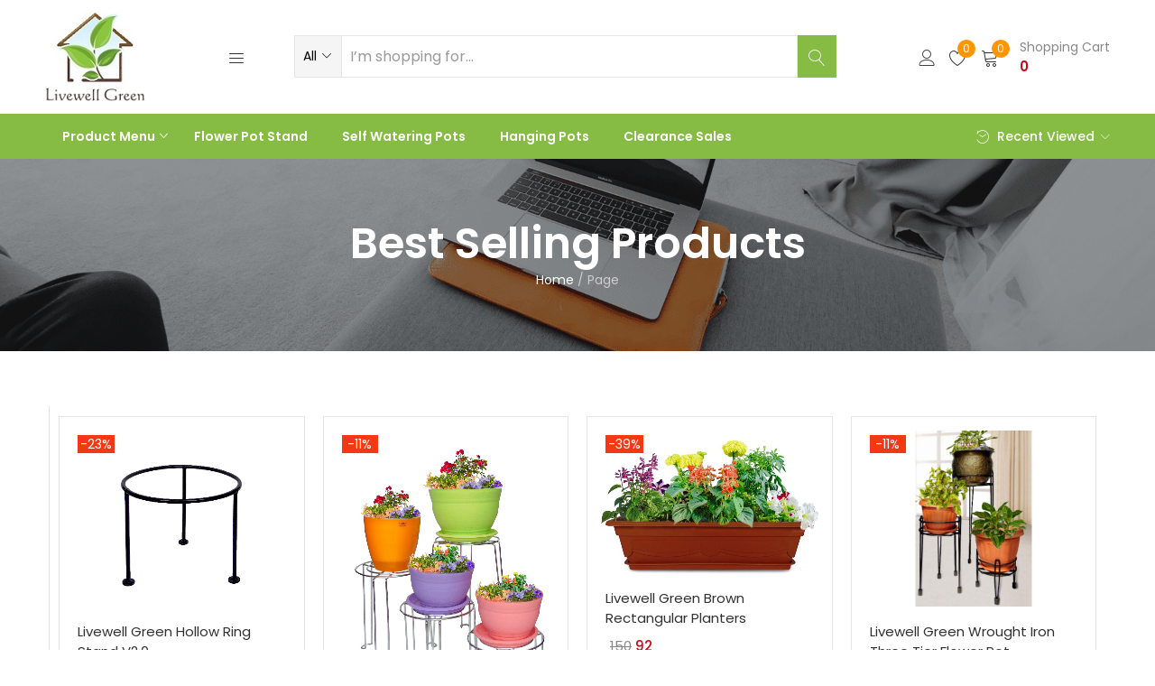

--- FILE ---
content_type: text/html; charset=UTF-8
request_url: https://www.livewell-green.com/best-selling-products/
body_size: 262031
content:
<!DOCTYPE html>
<html lang="en-US" class="no-js">
<head>
	<meta charset="UTF-8" />
	<meta name="viewport" content="width=device-width, initial-scale=1" />
	<link rel="profile" href="//gmpg.org/xfn/11" />
					<script>document.documentElement.className = document.documentElement.className + ' yes-js js_active js'</script>
				<title>Best Selling Products &#8211; livewell-green</title>
<meta name='robots' content='max-image-preview:large' />
<link rel='dns-prefetch' href='//fonts.googleapis.com' />
<link rel="alternate" type="application/rss+xml" title="livewell-green &raquo; Feed" href="https://www.livewell-green.com/feed/" />
<link rel="alternate" type="application/rss+xml" title="livewell-green &raquo; Comments Feed" href="https://www.livewell-green.com/comments/feed/" />
<link rel="alternate" title="oEmbed (JSON)" type="application/json+oembed" href="https://www.livewell-green.com/wp-json/oembed/1.0/embed?url=https%3A%2F%2Fwww.livewell-green.com%2Fbest-selling-products%2F" />
<link rel="alternate" title="oEmbed (XML)" type="text/xml+oembed" href="https://www.livewell-green.com/wp-json/oembed/1.0/embed?url=https%3A%2F%2Fwww.livewell-green.com%2Fbest-selling-products%2F&#038;format=xml" />
<style id='wp-img-auto-sizes-contain-inline-css' type='text/css'>
img:is([sizes=auto i],[sizes^="auto," i]){contain-intrinsic-size:3000px 1500px}
/*# sourceURL=wp-img-auto-sizes-contain-inline-css */
</style>
<link rel='stylesheet' id='elementor-frontend-css' href='https://www.livewell-green.com/wp-content/plugins/elementor/assets/css/frontend.min.css?ver=3.5.5' type='text/css' media='all' />
<link rel='stylesheet' id='elementor-post-7680-css' href='https://www.livewell-green.com/wp-content/uploads/elementor/css/post-7680.css?ver=1644583128' type='text/css' media='all' />
<link rel='stylesheet' id='font-awesome-5-all-css' href='https://www.livewell-green.com/wp-content/plugins/elementor/assets/lib/font-awesome/css/all.min.css?ver=3.5.5' type='text/css' media='all' />
<link rel='stylesheet' id='font-awesome-4-shim-css' href='https://www.livewell-green.com/wp-content/plugins/elementor/assets/lib/font-awesome/css/v4-shims.min.css?ver=3.5.5' type='text/css' media='all' />
<style id='wp-emoji-styles-inline-css' type='text/css'>

	img.wp-smiley, img.emoji {
		display: inline !important;
		border: none !important;
		box-shadow: none !important;
		height: 1em !important;
		width: 1em !important;
		margin: 0 0.07em !important;
		vertical-align: -0.1em !important;
		background: none !important;
		padding: 0 !important;
	}
/*# sourceURL=wp-emoji-styles-inline-css */
</style>
<link rel='stylesheet' id='wp-block-library-css' href='https://www.livewell-green.com/wp-includes/css/dist/block-library/style.min.css?ver=6.9' type='text/css' media='all' />
<style id='global-styles-inline-css' type='text/css'>
:root{--wp--preset--aspect-ratio--square: 1;--wp--preset--aspect-ratio--4-3: 4/3;--wp--preset--aspect-ratio--3-4: 3/4;--wp--preset--aspect-ratio--3-2: 3/2;--wp--preset--aspect-ratio--2-3: 2/3;--wp--preset--aspect-ratio--16-9: 16/9;--wp--preset--aspect-ratio--9-16: 9/16;--wp--preset--color--black: #000000;--wp--preset--color--cyan-bluish-gray: #abb8c3;--wp--preset--color--white: #ffffff;--wp--preset--color--pale-pink: #f78da7;--wp--preset--color--vivid-red: #cf2e2e;--wp--preset--color--luminous-vivid-orange: #ff6900;--wp--preset--color--luminous-vivid-amber: #fcb900;--wp--preset--color--light-green-cyan: #7bdcb5;--wp--preset--color--vivid-green-cyan: #00d084;--wp--preset--color--pale-cyan-blue: #8ed1fc;--wp--preset--color--vivid-cyan-blue: #0693e3;--wp--preset--color--vivid-purple: #9b51e0;--wp--preset--gradient--vivid-cyan-blue-to-vivid-purple: linear-gradient(135deg,rgb(6,147,227) 0%,rgb(155,81,224) 100%);--wp--preset--gradient--light-green-cyan-to-vivid-green-cyan: linear-gradient(135deg,rgb(122,220,180) 0%,rgb(0,208,130) 100%);--wp--preset--gradient--luminous-vivid-amber-to-luminous-vivid-orange: linear-gradient(135deg,rgb(252,185,0) 0%,rgb(255,105,0) 100%);--wp--preset--gradient--luminous-vivid-orange-to-vivid-red: linear-gradient(135deg,rgb(255,105,0) 0%,rgb(207,46,46) 100%);--wp--preset--gradient--very-light-gray-to-cyan-bluish-gray: linear-gradient(135deg,rgb(238,238,238) 0%,rgb(169,184,195) 100%);--wp--preset--gradient--cool-to-warm-spectrum: linear-gradient(135deg,rgb(74,234,220) 0%,rgb(151,120,209) 20%,rgb(207,42,186) 40%,rgb(238,44,130) 60%,rgb(251,105,98) 80%,rgb(254,248,76) 100%);--wp--preset--gradient--blush-light-purple: linear-gradient(135deg,rgb(255,206,236) 0%,rgb(152,150,240) 100%);--wp--preset--gradient--blush-bordeaux: linear-gradient(135deg,rgb(254,205,165) 0%,rgb(254,45,45) 50%,rgb(107,0,62) 100%);--wp--preset--gradient--luminous-dusk: linear-gradient(135deg,rgb(255,203,112) 0%,rgb(199,81,192) 50%,rgb(65,88,208) 100%);--wp--preset--gradient--pale-ocean: linear-gradient(135deg,rgb(255,245,203) 0%,rgb(182,227,212) 50%,rgb(51,167,181) 100%);--wp--preset--gradient--electric-grass: linear-gradient(135deg,rgb(202,248,128) 0%,rgb(113,206,126) 100%);--wp--preset--gradient--midnight: linear-gradient(135deg,rgb(2,3,129) 0%,rgb(40,116,252) 100%);--wp--preset--font-size--small: 13px;--wp--preset--font-size--medium: 20px;--wp--preset--font-size--large: 36px;--wp--preset--font-size--x-large: 42px;--wp--preset--spacing--20: 0.44rem;--wp--preset--spacing--30: 0.67rem;--wp--preset--spacing--40: 1rem;--wp--preset--spacing--50: 1.5rem;--wp--preset--spacing--60: 2.25rem;--wp--preset--spacing--70: 3.38rem;--wp--preset--spacing--80: 5.06rem;--wp--preset--shadow--natural: 6px 6px 9px rgba(0, 0, 0, 0.2);--wp--preset--shadow--deep: 12px 12px 50px rgba(0, 0, 0, 0.4);--wp--preset--shadow--sharp: 6px 6px 0px rgba(0, 0, 0, 0.2);--wp--preset--shadow--outlined: 6px 6px 0px -3px rgb(255, 255, 255), 6px 6px rgb(0, 0, 0);--wp--preset--shadow--crisp: 6px 6px 0px rgb(0, 0, 0);}:where(.is-layout-flex){gap: 0.5em;}:where(.is-layout-grid){gap: 0.5em;}body .is-layout-flex{display: flex;}.is-layout-flex{flex-wrap: wrap;align-items: center;}.is-layout-flex > :is(*, div){margin: 0;}body .is-layout-grid{display: grid;}.is-layout-grid > :is(*, div){margin: 0;}:where(.wp-block-columns.is-layout-flex){gap: 2em;}:where(.wp-block-columns.is-layout-grid){gap: 2em;}:where(.wp-block-post-template.is-layout-flex){gap: 1.25em;}:where(.wp-block-post-template.is-layout-grid){gap: 1.25em;}.has-black-color{color: var(--wp--preset--color--black) !important;}.has-cyan-bluish-gray-color{color: var(--wp--preset--color--cyan-bluish-gray) !important;}.has-white-color{color: var(--wp--preset--color--white) !important;}.has-pale-pink-color{color: var(--wp--preset--color--pale-pink) !important;}.has-vivid-red-color{color: var(--wp--preset--color--vivid-red) !important;}.has-luminous-vivid-orange-color{color: var(--wp--preset--color--luminous-vivid-orange) !important;}.has-luminous-vivid-amber-color{color: var(--wp--preset--color--luminous-vivid-amber) !important;}.has-light-green-cyan-color{color: var(--wp--preset--color--light-green-cyan) !important;}.has-vivid-green-cyan-color{color: var(--wp--preset--color--vivid-green-cyan) !important;}.has-pale-cyan-blue-color{color: var(--wp--preset--color--pale-cyan-blue) !important;}.has-vivid-cyan-blue-color{color: var(--wp--preset--color--vivid-cyan-blue) !important;}.has-vivid-purple-color{color: var(--wp--preset--color--vivid-purple) !important;}.has-black-background-color{background-color: var(--wp--preset--color--black) !important;}.has-cyan-bluish-gray-background-color{background-color: var(--wp--preset--color--cyan-bluish-gray) !important;}.has-white-background-color{background-color: var(--wp--preset--color--white) !important;}.has-pale-pink-background-color{background-color: var(--wp--preset--color--pale-pink) !important;}.has-vivid-red-background-color{background-color: var(--wp--preset--color--vivid-red) !important;}.has-luminous-vivid-orange-background-color{background-color: var(--wp--preset--color--luminous-vivid-orange) !important;}.has-luminous-vivid-amber-background-color{background-color: var(--wp--preset--color--luminous-vivid-amber) !important;}.has-light-green-cyan-background-color{background-color: var(--wp--preset--color--light-green-cyan) !important;}.has-vivid-green-cyan-background-color{background-color: var(--wp--preset--color--vivid-green-cyan) !important;}.has-pale-cyan-blue-background-color{background-color: var(--wp--preset--color--pale-cyan-blue) !important;}.has-vivid-cyan-blue-background-color{background-color: var(--wp--preset--color--vivid-cyan-blue) !important;}.has-vivid-purple-background-color{background-color: var(--wp--preset--color--vivid-purple) !important;}.has-black-border-color{border-color: var(--wp--preset--color--black) !important;}.has-cyan-bluish-gray-border-color{border-color: var(--wp--preset--color--cyan-bluish-gray) !important;}.has-white-border-color{border-color: var(--wp--preset--color--white) !important;}.has-pale-pink-border-color{border-color: var(--wp--preset--color--pale-pink) !important;}.has-vivid-red-border-color{border-color: var(--wp--preset--color--vivid-red) !important;}.has-luminous-vivid-orange-border-color{border-color: var(--wp--preset--color--luminous-vivid-orange) !important;}.has-luminous-vivid-amber-border-color{border-color: var(--wp--preset--color--luminous-vivid-amber) !important;}.has-light-green-cyan-border-color{border-color: var(--wp--preset--color--light-green-cyan) !important;}.has-vivid-green-cyan-border-color{border-color: var(--wp--preset--color--vivid-green-cyan) !important;}.has-pale-cyan-blue-border-color{border-color: var(--wp--preset--color--pale-cyan-blue) !important;}.has-vivid-cyan-blue-border-color{border-color: var(--wp--preset--color--vivid-cyan-blue) !important;}.has-vivid-purple-border-color{border-color: var(--wp--preset--color--vivid-purple) !important;}.has-vivid-cyan-blue-to-vivid-purple-gradient-background{background: var(--wp--preset--gradient--vivid-cyan-blue-to-vivid-purple) !important;}.has-light-green-cyan-to-vivid-green-cyan-gradient-background{background: var(--wp--preset--gradient--light-green-cyan-to-vivid-green-cyan) !important;}.has-luminous-vivid-amber-to-luminous-vivid-orange-gradient-background{background: var(--wp--preset--gradient--luminous-vivid-amber-to-luminous-vivid-orange) !important;}.has-luminous-vivid-orange-to-vivid-red-gradient-background{background: var(--wp--preset--gradient--luminous-vivid-orange-to-vivid-red) !important;}.has-very-light-gray-to-cyan-bluish-gray-gradient-background{background: var(--wp--preset--gradient--very-light-gray-to-cyan-bluish-gray) !important;}.has-cool-to-warm-spectrum-gradient-background{background: var(--wp--preset--gradient--cool-to-warm-spectrum) !important;}.has-blush-light-purple-gradient-background{background: var(--wp--preset--gradient--blush-light-purple) !important;}.has-blush-bordeaux-gradient-background{background: var(--wp--preset--gradient--blush-bordeaux) !important;}.has-luminous-dusk-gradient-background{background: var(--wp--preset--gradient--luminous-dusk) !important;}.has-pale-ocean-gradient-background{background: var(--wp--preset--gradient--pale-ocean) !important;}.has-electric-grass-gradient-background{background: var(--wp--preset--gradient--electric-grass) !important;}.has-midnight-gradient-background{background: var(--wp--preset--gradient--midnight) !important;}.has-small-font-size{font-size: var(--wp--preset--font-size--small) !important;}.has-medium-font-size{font-size: var(--wp--preset--font-size--medium) !important;}.has-large-font-size{font-size: var(--wp--preset--font-size--large) !important;}.has-x-large-font-size{font-size: var(--wp--preset--font-size--x-large) !important;}
/*# sourceURL=global-styles-inline-css */
</style>

<style id='classic-theme-styles-inline-css' type='text/css'>
/*! This file is auto-generated */
.wp-block-button__link{color:#fff;background-color:#32373c;border-radius:9999px;box-shadow:none;text-decoration:none;padding:calc(.667em + 2px) calc(1.333em + 2px);font-size:1.125em}.wp-block-file__button{background:#32373c;color:#fff;text-decoration:none}
/*# sourceURL=/wp-includes/css/classic-themes.min.css */
</style>
<style id='extendify-utilities-inline-css' type='text/css'>
.ext-absolute{position:absolute!important}.ext-relative{position:relative!important}.ext-top-base{top:var(--wp--style--block-gap,1.75rem)!important}.ext-top-lg{top:var(--extendify--spacing--large)!important}.ext--top-base{top:calc(var(--wp--style--block-gap, 1.75rem)*-1)!important}.ext--top-lg{top:calc(var(--extendify--spacing--large)*-1)!important}.ext-right-base{right:var(--wp--style--block-gap,1.75rem)!important}.ext-right-lg{right:var(--extendify--spacing--large)!important}.ext--right-base{right:calc(var(--wp--style--block-gap, 1.75rem)*-1)!important}.ext--right-lg{right:calc(var(--extendify--spacing--large)*-1)!important}.ext-bottom-base{bottom:var(--wp--style--block-gap,1.75rem)!important}.ext-bottom-lg{bottom:var(--extendify--spacing--large)!important}.ext--bottom-base{bottom:calc(var(--wp--style--block-gap, 1.75rem)*-1)!important}.ext--bottom-lg{bottom:calc(var(--extendify--spacing--large)*-1)!important}.ext-left-base{left:var(--wp--style--block-gap,1.75rem)!important}.ext-left-lg{left:var(--extendify--spacing--large)!important}.ext--left-base{left:calc(var(--wp--style--block-gap, 1.75rem)*-1)!important}.ext--left-lg{left:calc(var(--extendify--spacing--large)*-1)!important}.ext-order-1{order:1!important}.ext-order-2{order:2!important}.ext-col-auto{grid-column:auto!important}.ext-col-span-1{grid-column:span 1/span 1!important}.ext-col-span-2{grid-column:span 2/span 2!important}.ext-col-span-3{grid-column:span 3/span 3!important}.ext-col-span-4{grid-column:span 4/span 4!important}.ext-col-span-5{grid-column:span 5/span 5!important}.ext-col-span-6{grid-column:span 6/span 6!important}.ext-col-span-7{grid-column:span 7/span 7!important}.ext-col-span-8{grid-column:span 8/span 8!important}.ext-col-span-9{grid-column:span 9/span 9!important}.ext-col-span-10{grid-column:span 10/span 10!important}.ext-col-span-11{grid-column:span 11/span 11!important}.ext-col-span-12{grid-column:span 12/span 12!important}.ext-col-span-full{grid-column:1/-1!important}.ext-col-start-1{grid-column-start:1!important}.ext-col-start-2{grid-column-start:2!important}.ext-col-start-3{grid-column-start:3!important}.ext-col-start-4{grid-column-start:4!important}.ext-col-start-5{grid-column-start:5!important}.ext-col-start-6{grid-column-start:6!important}.ext-col-start-7{grid-column-start:7!important}.ext-col-start-8{grid-column-start:8!important}.ext-col-start-9{grid-column-start:9!important}.ext-col-start-10{grid-column-start:10!important}.ext-col-start-11{grid-column-start:11!important}.ext-col-start-12{grid-column-start:12!important}.ext-col-start-13{grid-column-start:13!important}.ext-col-start-auto{grid-column-start:auto!important}.ext-col-end-1{grid-column-end:1!important}.ext-col-end-2{grid-column-end:2!important}.ext-col-end-3{grid-column-end:3!important}.ext-col-end-4{grid-column-end:4!important}.ext-col-end-5{grid-column-end:5!important}.ext-col-end-6{grid-column-end:6!important}.ext-col-end-7{grid-column-end:7!important}.ext-col-end-8{grid-column-end:8!important}.ext-col-end-9{grid-column-end:9!important}.ext-col-end-10{grid-column-end:10!important}.ext-col-end-11{grid-column-end:11!important}.ext-col-end-12{grid-column-end:12!important}.ext-col-end-13{grid-column-end:13!important}.ext-col-end-auto{grid-column-end:auto!important}.ext-row-auto{grid-row:auto!important}.ext-row-span-1{grid-row:span 1/span 1!important}.ext-row-span-2{grid-row:span 2/span 2!important}.ext-row-span-3{grid-row:span 3/span 3!important}.ext-row-span-4{grid-row:span 4/span 4!important}.ext-row-span-5{grid-row:span 5/span 5!important}.ext-row-span-6{grid-row:span 6/span 6!important}.ext-row-span-full{grid-row:1/-1!important}.ext-row-start-1{grid-row-start:1!important}.ext-row-start-2{grid-row-start:2!important}.ext-row-start-3{grid-row-start:3!important}.ext-row-start-4{grid-row-start:4!important}.ext-row-start-5{grid-row-start:5!important}.ext-row-start-6{grid-row-start:6!important}.ext-row-start-7{grid-row-start:7!important}.ext-row-start-auto{grid-row-start:auto!important}.ext-row-end-1{grid-row-end:1!important}.ext-row-end-2{grid-row-end:2!important}.ext-row-end-3{grid-row-end:3!important}.ext-row-end-4{grid-row-end:4!important}.ext-row-end-5{grid-row-end:5!important}.ext-row-end-6{grid-row-end:6!important}.ext-row-end-7{grid-row-end:7!important}.ext-row-end-auto{grid-row-end:auto!important}.ext-m-0:not([style*=margin]){margin:0!important}.ext-m-auto:not([style*=margin]){margin:auto!important}.ext-m-base:not([style*=margin]){margin:var(--wp--style--block-gap,1.75rem)!important}.ext-m-lg:not([style*=margin]){margin:var(--extendify--spacing--large)!important}.ext--m-base:not([style*=margin]){margin:calc(var(--wp--style--block-gap, 1.75rem)*-1)!important}.ext--m-lg:not([style*=margin]){margin:calc(var(--extendify--spacing--large)*-1)!important}.ext-mx-0:not([style*=margin]){margin-left:0!important;margin-right:0!important}.ext-mx-auto:not([style*=margin]){margin-left:auto!important;margin-right:auto!important}.ext-mx-base:not([style*=margin]){margin-left:var(--wp--style--block-gap,1.75rem)!important;margin-right:var(--wp--style--block-gap,1.75rem)!important}.ext-mx-lg:not([style*=margin]){margin-left:var(--extendify--spacing--large)!important;margin-right:var(--extendify--spacing--large)!important}.ext--mx-base:not([style*=margin]){margin-left:calc(var(--wp--style--block-gap, 1.75rem)*-1)!important;margin-right:calc(var(--wp--style--block-gap, 1.75rem)*-1)!important}.ext--mx-lg:not([style*=margin]){margin-left:calc(var(--extendify--spacing--large)*-1)!important;margin-right:calc(var(--extendify--spacing--large)*-1)!important}.ext-my-0:not([style*=margin]){margin-bottom:0!important;margin-top:0!important}.ext-my-auto:not([style*=margin]){margin-bottom:auto!important;margin-top:auto!important}.ext-my-base:not([style*=margin]){margin-bottom:var(--wp--style--block-gap,1.75rem)!important;margin-top:var(--wp--style--block-gap,1.75rem)!important}.ext-my-lg:not([style*=margin]){margin-bottom:var(--extendify--spacing--large)!important;margin-top:var(--extendify--spacing--large)!important}.ext--my-base:not([style*=margin]){margin-bottom:calc(var(--wp--style--block-gap, 1.75rem)*-1)!important;margin-top:calc(var(--wp--style--block-gap, 1.75rem)*-1)!important}.ext--my-lg:not([style*=margin]){margin-bottom:calc(var(--extendify--spacing--large)*-1)!important;margin-top:calc(var(--extendify--spacing--large)*-1)!important}.ext-mt-0:not([style*=margin]){margin-top:0!important}.ext-mt-auto:not([style*=margin]){margin-top:auto!important}.ext-mt-base:not([style*=margin]){margin-top:var(--wp--style--block-gap,1.75rem)!important}.ext-mt-lg:not([style*=margin]){margin-top:var(--extendify--spacing--large)!important}.ext--mt-base:not([style*=margin]){margin-top:calc(var(--wp--style--block-gap, 1.75rem)*-1)!important}.ext--mt-lg:not([style*=margin]){margin-top:calc(var(--extendify--spacing--large)*-1)!important}.ext-mr-0:not([style*=margin]){margin-right:0!important}.ext-mr-auto:not([style*=margin]){margin-right:auto!important}.ext-mr-base:not([style*=margin]){margin-right:var(--wp--style--block-gap,1.75rem)!important}.ext-mr-lg:not([style*=margin]){margin-right:var(--extendify--spacing--large)!important}.ext--mr-base:not([style*=margin]){margin-right:calc(var(--wp--style--block-gap, 1.75rem)*-1)!important}.ext--mr-lg:not([style*=margin]){margin-right:calc(var(--extendify--spacing--large)*-1)!important}.ext-mb-0:not([style*=margin]){margin-bottom:0!important}.ext-mb-auto:not([style*=margin]){margin-bottom:auto!important}.ext-mb-base:not([style*=margin]){margin-bottom:var(--wp--style--block-gap,1.75rem)!important}.ext-mb-lg:not([style*=margin]){margin-bottom:var(--extendify--spacing--large)!important}.ext--mb-base:not([style*=margin]){margin-bottom:calc(var(--wp--style--block-gap, 1.75rem)*-1)!important}.ext--mb-lg:not([style*=margin]){margin-bottom:calc(var(--extendify--spacing--large)*-1)!important}.ext-ml-0:not([style*=margin]){margin-left:0!important}.ext-ml-auto:not([style*=margin]){margin-left:auto!important}.ext-ml-base:not([style*=margin]){margin-left:var(--wp--style--block-gap,1.75rem)!important}.ext-ml-lg:not([style*=margin]){margin-left:var(--extendify--spacing--large)!important}.ext--ml-base:not([style*=margin]){margin-left:calc(var(--wp--style--block-gap, 1.75rem)*-1)!important}.ext--ml-lg:not([style*=margin]){margin-left:calc(var(--extendify--spacing--large)*-1)!important}.ext-block{display:block!important}.ext-inline-block{display:inline-block!important}.ext-inline{display:inline!important}.ext-flex{display:flex!important}.ext-inline-flex{display:inline-flex!important}.ext-grid{display:grid!important}.ext-inline-grid{display:inline-grid!important}.ext-hidden{display:none!important}.ext-w-auto{width:auto!important}.ext-w-full{width:100%!important}.ext-max-w-full{max-width:100%!important}.ext-flex-1{flex:1 1 0%!important}.ext-flex-auto{flex:1 1 auto!important}.ext-flex-initial{flex:0 1 auto!important}.ext-flex-none{flex:none!important}.ext-flex-shrink-0{flex-shrink:0!important}.ext-flex-shrink{flex-shrink:1!important}.ext-flex-grow-0{flex-grow:0!important}.ext-flex-grow{flex-grow:1!important}.ext-list-none{list-style-type:none!important}.ext-grid-cols-1{grid-template-columns:repeat(1,minmax(0,1fr))!important}.ext-grid-cols-2{grid-template-columns:repeat(2,minmax(0,1fr))!important}.ext-grid-cols-3{grid-template-columns:repeat(3,minmax(0,1fr))!important}.ext-grid-cols-4{grid-template-columns:repeat(4,minmax(0,1fr))!important}.ext-grid-cols-5{grid-template-columns:repeat(5,minmax(0,1fr))!important}.ext-grid-cols-6{grid-template-columns:repeat(6,minmax(0,1fr))!important}.ext-grid-cols-7{grid-template-columns:repeat(7,minmax(0,1fr))!important}.ext-grid-cols-8{grid-template-columns:repeat(8,minmax(0,1fr))!important}.ext-grid-cols-9{grid-template-columns:repeat(9,minmax(0,1fr))!important}.ext-grid-cols-10{grid-template-columns:repeat(10,minmax(0,1fr))!important}.ext-grid-cols-11{grid-template-columns:repeat(11,minmax(0,1fr))!important}.ext-grid-cols-12{grid-template-columns:repeat(12,minmax(0,1fr))!important}.ext-grid-cols-none{grid-template-columns:none!important}.ext-grid-rows-1{grid-template-rows:repeat(1,minmax(0,1fr))!important}.ext-grid-rows-2{grid-template-rows:repeat(2,minmax(0,1fr))!important}.ext-grid-rows-3{grid-template-rows:repeat(3,minmax(0,1fr))!important}.ext-grid-rows-4{grid-template-rows:repeat(4,minmax(0,1fr))!important}.ext-grid-rows-5{grid-template-rows:repeat(5,minmax(0,1fr))!important}.ext-grid-rows-6{grid-template-rows:repeat(6,minmax(0,1fr))!important}.ext-grid-rows-none{grid-template-rows:none!important}.ext-flex-row{flex-direction:row!important}.ext-flex-row-reverse{flex-direction:row-reverse!important}.ext-flex-col{flex-direction:column!important}.ext-flex-col-reverse{flex-direction:column-reverse!important}.ext-flex-wrap{flex-wrap:wrap!important}.ext-flex-wrap-reverse{flex-wrap:wrap-reverse!important}.ext-flex-nowrap{flex-wrap:nowrap!important}.ext-items-start{align-items:flex-start!important}.ext-items-end{align-items:flex-end!important}.ext-items-center{align-items:center!important}.ext-items-baseline{align-items:baseline!important}.ext-items-stretch{align-items:stretch!important}.ext-justify-start{justify-content:flex-start!important}.ext-justify-end{justify-content:flex-end!important}.ext-justify-center{justify-content:center!important}.ext-justify-between{justify-content:space-between!important}.ext-justify-around{justify-content:space-around!important}.ext-justify-evenly{justify-content:space-evenly!important}.ext-justify-items-start{justify-items:start!important}.ext-justify-items-end{justify-items:end!important}.ext-justify-items-center{justify-items:center!important}.ext-justify-items-stretch{justify-items:stretch!important}.ext-gap-0{gap:0!important}.ext-gap-base{gap:var(--wp--style--block-gap,1.75rem)!important}.ext-gap-lg{gap:var(--extendify--spacing--large)!important}.ext-gap-x-0{-moz-column-gap:0!important;column-gap:0!important}.ext-gap-x-base{-moz-column-gap:var(--wp--style--block-gap,1.75rem)!important;column-gap:var(--wp--style--block-gap,1.75rem)!important}.ext-gap-x-lg{-moz-column-gap:var(--extendify--spacing--large)!important;column-gap:var(--extendify--spacing--large)!important}.ext-gap-y-0{row-gap:0!important}.ext-gap-y-base{row-gap:var(--wp--style--block-gap,1.75rem)!important}.ext-gap-y-lg{row-gap:var(--extendify--spacing--large)!important}.ext-justify-self-auto{justify-self:auto!important}.ext-justify-self-start{justify-self:start!important}.ext-justify-self-end{justify-self:end!important}.ext-justify-self-center{justify-self:center!important}.ext-justify-self-stretch{justify-self:stretch!important}.ext-rounded-none{border-radius:0!important}.ext-rounded-full{border-radius:9999px!important}.ext-rounded-t-none{border-top-left-radius:0!important;border-top-right-radius:0!important}.ext-rounded-t-full{border-top-left-radius:9999px!important;border-top-right-radius:9999px!important}.ext-rounded-r-none{border-bottom-right-radius:0!important;border-top-right-radius:0!important}.ext-rounded-r-full{border-bottom-right-radius:9999px!important;border-top-right-radius:9999px!important}.ext-rounded-b-none{border-bottom-left-radius:0!important;border-bottom-right-radius:0!important}.ext-rounded-b-full{border-bottom-left-radius:9999px!important;border-bottom-right-radius:9999px!important}.ext-rounded-l-none{border-bottom-left-radius:0!important;border-top-left-radius:0!important}.ext-rounded-l-full{border-bottom-left-radius:9999px!important;border-top-left-radius:9999px!important}.ext-rounded-tl-none{border-top-left-radius:0!important}.ext-rounded-tl-full{border-top-left-radius:9999px!important}.ext-rounded-tr-none{border-top-right-radius:0!important}.ext-rounded-tr-full{border-top-right-radius:9999px!important}.ext-rounded-br-none{border-bottom-right-radius:0!important}.ext-rounded-br-full{border-bottom-right-radius:9999px!important}.ext-rounded-bl-none{border-bottom-left-radius:0!important}.ext-rounded-bl-full{border-bottom-left-radius:9999px!important}.ext-border-0{border-width:0!important}.ext-border-t-0{border-top-width:0!important}.ext-border-r-0{border-right-width:0!important}.ext-border-b-0{border-bottom-width:0!important}.ext-border-l-0{border-left-width:0!important}.ext-p-0:not([style*=padding]){padding:0!important}.ext-p-base:not([style*=padding]){padding:var(--wp--style--block-gap,1.75rem)!important}.ext-p-lg:not([style*=padding]){padding:var(--extendify--spacing--large)!important}.ext-px-0:not([style*=padding]){padding-left:0!important;padding-right:0!important}.ext-px-base:not([style*=padding]){padding-left:var(--wp--style--block-gap,1.75rem)!important;padding-right:var(--wp--style--block-gap,1.75rem)!important}.ext-px-lg:not([style*=padding]){padding-left:var(--extendify--spacing--large)!important;padding-right:var(--extendify--spacing--large)!important}.ext-py-0:not([style*=padding]){padding-bottom:0!important;padding-top:0!important}.ext-py-base:not([style*=padding]){padding-bottom:var(--wp--style--block-gap,1.75rem)!important;padding-top:var(--wp--style--block-gap,1.75rem)!important}.ext-py-lg:not([style*=padding]){padding-bottom:var(--extendify--spacing--large)!important;padding-top:var(--extendify--spacing--large)!important}.ext-pt-0:not([style*=padding]){padding-top:0!important}.ext-pt-base:not([style*=padding]){padding-top:var(--wp--style--block-gap,1.75rem)!important}.ext-pt-lg:not([style*=padding]){padding-top:var(--extendify--spacing--large)!important}.ext-pr-0:not([style*=padding]){padding-right:0!important}.ext-pr-base:not([style*=padding]){padding-right:var(--wp--style--block-gap,1.75rem)!important}.ext-pr-lg:not([style*=padding]){padding-right:var(--extendify--spacing--large)!important}.ext-pb-0:not([style*=padding]){padding-bottom:0!important}.ext-pb-base:not([style*=padding]){padding-bottom:var(--wp--style--block-gap,1.75rem)!important}.ext-pb-lg:not([style*=padding]){padding-bottom:var(--extendify--spacing--large)!important}.ext-pl-0:not([style*=padding]){padding-left:0!important}.ext-pl-base:not([style*=padding]){padding-left:var(--wp--style--block-gap,1.75rem)!important}.ext-pl-lg:not([style*=padding]){padding-left:var(--extendify--spacing--large)!important}.ext-text-left{text-align:left!important}.ext-text-center{text-align:center!important}.ext-text-right{text-align:right!important}.ext-leading-none{line-height:1!important}.ext-leading-tight{line-height:1.25!important}.ext-leading-snug{line-height:1.375!important}.ext-leading-normal{line-height:1.5!important}.ext-leading-relaxed{line-height:1.625!important}.ext-leading-loose{line-height:2!important}.clip-path--rhombus img{-webkit-clip-path:polygon(15% 6%,80% 29%,84% 93%,23% 69%);clip-path:polygon(15% 6%,80% 29%,84% 93%,23% 69%)}.clip-path--diamond img{-webkit-clip-path:polygon(5% 29%,60% 2%,91% 64%,36% 89%);clip-path:polygon(5% 29%,60% 2%,91% 64%,36% 89%)}.clip-path--rhombus-alt img{-webkit-clip-path:polygon(14% 9%,85% 24%,91% 89%,19% 76%);clip-path:polygon(14% 9%,85% 24%,91% 89%,19% 76%)}.wp-block-columns[class*=fullwidth-cols]{margin-bottom:unset}.wp-block-column.editor\:pointer-events-none{margin-bottom:0!important;margin-top:0!important}.is-root-container.block-editor-block-list__layout>[data-align=full]:not(:first-of-type)>.wp-block-column.editor\:pointer-events-none,.is-root-container.block-editor-block-list__layout>[data-align=wide]>.wp-block-column.editor\:pointer-events-none{margin-top:calc(var(--wp--style--block-gap, 28px)*-1)!important}.ext .wp-block-columns .wp-block-column[style*=padding]{padding-left:0!important;padding-right:0!important}.ext .wp-block-columns+.wp-block-columns:not([class*=mt-]):not([class*=my-]):not([style*=margin]){margin-top:0!important}[class*=fullwidth-cols] .wp-block-column:first-child,[class*=fullwidth-cols] .wp-block-group:first-child{margin-top:0}[class*=fullwidth-cols] .wp-block-column:last-child,[class*=fullwidth-cols] .wp-block-group:last-child{margin-bottom:0}[class*=fullwidth-cols] .wp-block-column:first-child>*,[class*=fullwidth-cols] .wp-block-column>:first-child{margin-top:0}.ext .is-not-stacked-on-mobile .wp-block-column,[class*=fullwidth-cols] .wp-block-column>:last-child{margin-bottom:0}.wp-block-columns[class*=fullwidth-cols]:not(.is-not-stacked-on-mobile)>.wp-block-column:not(:last-child){margin-bottom:var(--wp--style--block-gap,1.75rem)}@media (min-width:782px){.wp-block-columns[class*=fullwidth-cols]:not(.is-not-stacked-on-mobile)>.wp-block-column:not(:last-child){margin-bottom:0}}.wp-block-columns[class*=fullwidth-cols].is-not-stacked-on-mobile>.wp-block-column{margin-bottom:0!important}@media (min-width:600px) and (max-width:781px){.wp-block-columns[class*=fullwidth-cols]:not(.is-not-stacked-on-mobile)>.wp-block-column:nth-child(2n){margin-left:var(--wp--style--block-gap,2em)}}@media (max-width:781px){.tablet\:fullwidth-cols.wp-block-columns:not(.is-not-stacked-on-mobile){flex-wrap:wrap}.tablet\:fullwidth-cols.wp-block-columns:not(.is-not-stacked-on-mobile)>.wp-block-column,.tablet\:fullwidth-cols.wp-block-columns:not(.is-not-stacked-on-mobile)>.wp-block-column:not([style*=margin]){margin-left:0!important}.tablet\:fullwidth-cols.wp-block-columns:not(.is-not-stacked-on-mobile)>.wp-block-column{flex-basis:100%!important}}@media (max-width:1079px){.desktop\:fullwidth-cols.wp-block-columns:not(.is-not-stacked-on-mobile){flex-wrap:wrap}.desktop\:fullwidth-cols.wp-block-columns:not(.is-not-stacked-on-mobile)>.wp-block-column,.desktop\:fullwidth-cols.wp-block-columns:not(.is-not-stacked-on-mobile)>.wp-block-column:not([style*=margin]){margin-left:0!important}.desktop\:fullwidth-cols.wp-block-columns:not(.is-not-stacked-on-mobile)>.wp-block-column{flex-basis:100%!important}.desktop\:fullwidth-cols.wp-block-columns:not(.is-not-stacked-on-mobile)>.wp-block-column:not(:last-child){margin-bottom:var(--wp--style--block-gap,1.75rem)!important}}.direction-rtl{direction:rtl}.direction-ltr{direction:ltr}.is-style-inline-list{padding-left:0!important}.is-style-inline-list li{list-style-type:none!important}@media (min-width:782px){.is-style-inline-list li{display:inline!important;margin-right:var(--wp--style--block-gap,1.75rem)!important}}@media (min-width:782px){.is-style-inline-list li:first-child{margin-left:0!important}}@media (min-width:782px){.is-style-inline-list li:last-child{margin-right:0!important}}.bring-to-front{position:relative;z-index:10}.text-stroke{-webkit-text-stroke-color:var(--wp--preset--color--background)}.text-stroke,.text-stroke--primary{-webkit-text-stroke-width:var(
        --wp--custom--typography--text-stroke-width,2px
    )}.text-stroke--primary{-webkit-text-stroke-color:var(--wp--preset--color--primary)}.text-stroke--secondary{-webkit-text-stroke-width:var(
        --wp--custom--typography--text-stroke-width,2px
    );-webkit-text-stroke-color:var(--wp--preset--color--secondary)}.editor\:no-caption .block-editor-rich-text__editable{display:none!important}.editor\:no-inserter .wp-block-column:not(.is-selected)>.block-list-appender,.editor\:no-inserter .wp-block-cover__inner-container>.block-list-appender,.editor\:no-inserter .wp-block-group__inner-container>.block-list-appender,.editor\:no-inserter>.block-list-appender{display:none}.editor\:no-resize .components-resizable-box__handle,.editor\:no-resize .components-resizable-box__handle:after,.editor\:no-resize .components-resizable-box__side-handle:before{display:none;pointer-events:none}.editor\:no-resize .components-resizable-box__container{display:block}.editor\:pointer-events-none{pointer-events:none}.is-style-angled{justify-content:flex-end}.ext .is-style-angled>[class*=_inner-container],.is-style-angled{align-items:center}.is-style-angled .wp-block-cover__image-background,.is-style-angled .wp-block-cover__video-background{-webkit-clip-path:polygon(0 0,30% 0,50% 100%,0 100%);clip-path:polygon(0 0,30% 0,50% 100%,0 100%);z-index:1}@media (min-width:782px){.is-style-angled .wp-block-cover__image-background,.is-style-angled .wp-block-cover__video-background{-webkit-clip-path:polygon(0 0,55% 0,65% 100%,0 100%);clip-path:polygon(0 0,55% 0,65% 100%,0 100%)}}.has-foreground-color{color:var(--wp--preset--color--foreground,#000)!important}.has-foreground-background-color{background-color:var(--wp--preset--color--foreground,#000)!important}.has-background-color{color:var(--wp--preset--color--background,#fff)!important}.has-background-background-color{background-color:var(--wp--preset--color--background,#fff)!important}.has-primary-color{color:var(--wp--preset--color--primary,#4b5563)!important}.has-primary-background-color{background-color:var(--wp--preset--color--primary,#4b5563)!important}.has-secondary-color{color:var(--wp--preset--color--secondary,#9ca3af)!important}.has-secondary-background-color{background-color:var(--wp--preset--color--secondary,#9ca3af)!important}.ext.has-text-color h1,.ext.has-text-color h2,.ext.has-text-color h3,.ext.has-text-color h4,.ext.has-text-color h5,.ext.has-text-color h6,.ext.has-text-color p{color:currentColor}.has-white-color{color:var(--wp--preset--color--white,#fff)!important}.has-black-color{color:var(--wp--preset--color--black,#000)!important}.has-ext-foreground-background-color{background-color:var(
        --wp--preset--color--foreground,var(--wp--preset--color--black,#000)
    )!important}.has-ext-primary-background-color{background-color:var(
        --wp--preset--color--primary,var(--wp--preset--color--cyan-bluish-gray,#000)
    )!important}.wp-block-button__link.has-black-background-color{border-color:var(--wp--preset--color--black,#000)}.wp-block-button__link.has-white-background-color{border-color:var(--wp--preset--color--white,#fff)}.has-ext-small-font-size{font-size:var(--wp--preset--font-size--ext-small)!important}.has-ext-medium-font-size{font-size:var(--wp--preset--font-size--ext-medium)!important}.has-ext-large-font-size{font-size:var(--wp--preset--font-size--ext-large)!important;line-height:1.2}.has-ext-x-large-font-size{font-size:var(--wp--preset--font-size--ext-x-large)!important;line-height:1}.has-ext-xx-large-font-size{font-size:var(--wp--preset--font-size--ext-xx-large)!important;line-height:1}.has-ext-x-large-font-size:not([style*=line-height]),.has-ext-xx-large-font-size:not([style*=line-height]){line-height:1.1}.ext .wp-block-group>*{margin-bottom:0;margin-top:0}.ext .wp-block-group>*+*{margin-bottom:0}.ext .wp-block-group>*+*,.ext h2{margin-top:var(--wp--style--block-gap,1.75rem)}.ext h2{margin-bottom:var(--wp--style--block-gap,1.75rem)}.has-ext-x-large-font-size+h3,.has-ext-x-large-font-size+p{margin-top:.5rem}.ext .wp-block-buttons>.wp-block-button.wp-block-button__width-25{min-width:12rem;width:calc(25% - var(--wp--style--block-gap, .5em)*.75)}.ext .ext-grid>[class*=_inner-container]{display:grid}.ext>[class*=_inner-container]>.ext-grid:not([class*=columns]),.ext>[class*=_inner-container]>.wp-block>.ext-grid:not([class*=columns]){display:initial!important}.ext .ext-grid-cols-1>[class*=_inner-container]{grid-template-columns:repeat(1,minmax(0,1fr))!important}.ext .ext-grid-cols-2>[class*=_inner-container]{grid-template-columns:repeat(2,minmax(0,1fr))!important}.ext .ext-grid-cols-3>[class*=_inner-container]{grid-template-columns:repeat(3,minmax(0,1fr))!important}.ext .ext-grid-cols-4>[class*=_inner-container]{grid-template-columns:repeat(4,minmax(0,1fr))!important}.ext .ext-grid-cols-5>[class*=_inner-container]{grid-template-columns:repeat(5,minmax(0,1fr))!important}.ext .ext-grid-cols-6>[class*=_inner-container]{grid-template-columns:repeat(6,minmax(0,1fr))!important}.ext .ext-grid-cols-7>[class*=_inner-container]{grid-template-columns:repeat(7,minmax(0,1fr))!important}.ext .ext-grid-cols-8>[class*=_inner-container]{grid-template-columns:repeat(8,minmax(0,1fr))!important}.ext .ext-grid-cols-9>[class*=_inner-container]{grid-template-columns:repeat(9,minmax(0,1fr))!important}.ext .ext-grid-cols-10>[class*=_inner-container]{grid-template-columns:repeat(10,minmax(0,1fr))!important}.ext .ext-grid-cols-11>[class*=_inner-container]{grid-template-columns:repeat(11,minmax(0,1fr))!important}.ext .ext-grid-cols-12>[class*=_inner-container]{grid-template-columns:repeat(12,minmax(0,1fr))!important}.ext .ext-grid-cols-13>[class*=_inner-container]{grid-template-columns:repeat(13,minmax(0,1fr))!important}.ext .ext-grid-cols-none>[class*=_inner-container]{grid-template-columns:none!important}.ext .ext-grid-rows-1>[class*=_inner-container]{grid-template-rows:repeat(1,minmax(0,1fr))!important}.ext .ext-grid-rows-2>[class*=_inner-container]{grid-template-rows:repeat(2,minmax(0,1fr))!important}.ext .ext-grid-rows-3>[class*=_inner-container]{grid-template-rows:repeat(3,minmax(0,1fr))!important}.ext .ext-grid-rows-4>[class*=_inner-container]{grid-template-rows:repeat(4,minmax(0,1fr))!important}.ext .ext-grid-rows-5>[class*=_inner-container]{grid-template-rows:repeat(5,minmax(0,1fr))!important}.ext .ext-grid-rows-6>[class*=_inner-container]{grid-template-rows:repeat(6,minmax(0,1fr))!important}.ext .ext-grid-rows-none>[class*=_inner-container]{grid-template-rows:none!important}.ext .ext-items-start>[class*=_inner-container]{align-items:flex-start!important}.ext .ext-items-end>[class*=_inner-container]{align-items:flex-end!important}.ext .ext-items-center>[class*=_inner-container]{align-items:center!important}.ext .ext-items-baseline>[class*=_inner-container]{align-items:baseline!important}.ext .ext-items-stretch>[class*=_inner-container]{align-items:stretch!important}.ext.wp-block-group>:last-child{margin-bottom:0}.ext .wp-block-group__inner-container{padding:0!important}.ext.has-background{padding-left:var(--wp--style--block-gap,1.75rem);padding-right:var(--wp--style--block-gap,1.75rem)}.ext [class*=inner-container]>.alignwide [class*=inner-container],.ext [class*=inner-container]>[data-align=wide] [class*=inner-container]{max-width:var(--responsive--alignwide-width,120rem)}.ext [class*=inner-container]>.alignwide [class*=inner-container]>*,.ext [class*=inner-container]>[data-align=wide] [class*=inner-container]>*{max-width:100%!important}.ext .wp-block-image{position:relative;text-align:center}.ext .wp-block-image img{display:inline-block;vertical-align:middle}body{--extendify--spacing--large:var(
        --wp--custom--spacing--large,clamp(2em,8vw,8em)
    );--wp--preset--font-size--ext-small:1rem;--wp--preset--font-size--ext-medium:1.125rem;--wp--preset--font-size--ext-large:clamp(1.65rem,3.5vw,2.15rem);--wp--preset--font-size--ext-x-large:clamp(3rem,6vw,4.75rem);--wp--preset--font-size--ext-xx-large:clamp(3.25rem,7.5vw,5.75rem);--wp--preset--color--black:#000;--wp--preset--color--white:#fff}.ext *{box-sizing:border-box}.block-editor-block-preview__content-iframe .ext [data-type="core/spacer"] .components-resizable-box__container{background:transparent!important}.block-editor-block-preview__content-iframe .ext [data-type="core/spacer"] .block-library-spacer__resize-container:before{display:none!important}.ext .wp-block-group__inner-container figure.wp-block-gallery.alignfull{margin-bottom:unset;margin-top:unset}.ext .alignwide{margin-left:auto!important;margin-right:auto!important}.is-root-container.block-editor-block-list__layout>[data-align=full]:not(:first-of-type)>.ext-my-0,.is-root-container.block-editor-block-list__layout>[data-align=wide]>.ext-my-0:not([style*=margin]){margin-top:calc(var(--wp--style--block-gap, 28px)*-1)!important}.block-editor-block-preview__content-iframe .preview\:min-h-50{min-height:50vw!important}.block-editor-block-preview__content-iframe .preview\:min-h-60{min-height:60vw!important}.block-editor-block-preview__content-iframe .preview\:min-h-70{min-height:70vw!important}.block-editor-block-preview__content-iframe .preview\:min-h-80{min-height:80vw!important}.block-editor-block-preview__content-iframe .preview\:min-h-100{min-height:100vw!important}.ext-mr-0.alignfull:not([style*=margin]):not([style*=margin]){margin-right:0!important}.ext-ml-0:not([style*=margin]):not([style*=margin]){margin-left:0!important}.is-root-container .wp-block[data-align=full]>.ext-mx-0:not([style*=margin]):not([style*=margin]){margin-left:calc(var(--wp--custom--spacing--outer, 0)*1)!important;margin-right:calc(var(--wp--custom--spacing--outer, 0)*1)!important;overflow:hidden;width:unset}@media (min-width:782px){.tablet\:ext-absolute{position:absolute!important}.tablet\:ext-relative{position:relative!important}.tablet\:ext-top-base{top:var(--wp--style--block-gap,1.75rem)!important}.tablet\:ext-top-lg{top:var(--extendify--spacing--large)!important}.tablet\:ext--top-base{top:calc(var(--wp--style--block-gap, 1.75rem)*-1)!important}.tablet\:ext--top-lg{top:calc(var(--extendify--spacing--large)*-1)!important}.tablet\:ext-right-base{right:var(--wp--style--block-gap,1.75rem)!important}.tablet\:ext-right-lg{right:var(--extendify--spacing--large)!important}.tablet\:ext--right-base{right:calc(var(--wp--style--block-gap, 1.75rem)*-1)!important}.tablet\:ext--right-lg{right:calc(var(--extendify--spacing--large)*-1)!important}.tablet\:ext-bottom-base{bottom:var(--wp--style--block-gap,1.75rem)!important}.tablet\:ext-bottom-lg{bottom:var(--extendify--spacing--large)!important}.tablet\:ext--bottom-base{bottom:calc(var(--wp--style--block-gap, 1.75rem)*-1)!important}.tablet\:ext--bottom-lg{bottom:calc(var(--extendify--spacing--large)*-1)!important}.tablet\:ext-left-base{left:var(--wp--style--block-gap,1.75rem)!important}.tablet\:ext-left-lg{left:var(--extendify--spacing--large)!important}.tablet\:ext--left-base{left:calc(var(--wp--style--block-gap, 1.75rem)*-1)!important}.tablet\:ext--left-lg{left:calc(var(--extendify--spacing--large)*-1)!important}.tablet\:ext-order-1{order:1!important}.tablet\:ext-order-2{order:2!important}.tablet\:ext-m-0:not([style*=margin]){margin:0!important}.tablet\:ext-m-auto:not([style*=margin]){margin:auto!important}.tablet\:ext-m-base:not([style*=margin]){margin:var(--wp--style--block-gap,1.75rem)!important}.tablet\:ext-m-lg:not([style*=margin]){margin:var(--extendify--spacing--large)!important}.tablet\:ext--m-base:not([style*=margin]){margin:calc(var(--wp--style--block-gap, 1.75rem)*-1)!important}.tablet\:ext--m-lg:not([style*=margin]){margin:calc(var(--extendify--spacing--large)*-1)!important}.tablet\:ext-mx-0:not([style*=margin]){margin-left:0!important;margin-right:0!important}.tablet\:ext-mx-auto:not([style*=margin]){margin-left:auto!important;margin-right:auto!important}.tablet\:ext-mx-base:not([style*=margin]){margin-left:var(--wp--style--block-gap,1.75rem)!important;margin-right:var(--wp--style--block-gap,1.75rem)!important}.tablet\:ext-mx-lg:not([style*=margin]){margin-left:var(--extendify--spacing--large)!important;margin-right:var(--extendify--spacing--large)!important}.tablet\:ext--mx-base:not([style*=margin]){margin-left:calc(var(--wp--style--block-gap, 1.75rem)*-1)!important;margin-right:calc(var(--wp--style--block-gap, 1.75rem)*-1)!important}.tablet\:ext--mx-lg:not([style*=margin]){margin-left:calc(var(--extendify--spacing--large)*-1)!important;margin-right:calc(var(--extendify--spacing--large)*-1)!important}.tablet\:ext-my-0:not([style*=margin]){margin-bottom:0!important;margin-top:0!important}.tablet\:ext-my-auto:not([style*=margin]){margin-bottom:auto!important;margin-top:auto!important}.tablet\:ext-my-base:not([style*=margin]){margin-bottom:var(--wp--style--block-gap,1.75rem)!important;margin-top:var(--wp--style--block-gap,1.75rem)!important}.tablet\:ext-my-lg:not([style*=margin]){margin-bottom:var(--extendify--spacing--large)!important;margin-top:var(--extendify--spacing--large)!important}.tablet\:ext--my-base:not([style*=margin]){margin-bottom:calc(var(--wp--style--block-gap, 1.75rem)*-1)!important;margin-top:calc(var(--wp--style--block-gap, 1.75rem)*-1)!important}.tablet\:ext--my-lg:not([style*=margin]){margin-bottom:calc(var(--extendify--spacing--large)*-1)!important;margin-top:calc(var(--extendify--spacing--large)*-1)!important}.tablet\:ext-mt-0:not([style*=margin]){margin-top:0!important}.tablet\:ext-mt-auto:not([style*=margin]){margin-top:auto!important}.tablet\:ext-mt-base:not([style*=margin]){margin-top:var(--wp--style--block-gap,1.75rem)!important}.tablet\:ext-mt-lg:not([style*=margin]){margin-top:var(--extendify--spacing--large)!important}.tablet\:ext--mt-base:not([style*=margin]){margin-top:calc(var(--wp--style--block-gap, 1.75rem)*-1)!important}.tablet\:ext--mt-lg:not([style*=margin]){margin-top:calc(var(--extendify--spacing--large)*-1)!important}.tablet\:ext-mr-0:not([style*=margin]){margin-right:0!important}.tablet\:ext-mr-auto:not([style*=margin]){margin-right:auto!important}.tablet\:ext-mr-base:not([style*=margin]){margin-right:var(--wp--style--block-gap,1.75rem)!important}.tablet\:ext-mr-lg:not([style*=margin]){margin-right:var(--extendify--spacing--large)!important}.tablet\:ext--mr-base:not([style*=margin]){margin-right:calc(var(--wp--style--block-gap, 1.75rem)*-1)!important}.tablet\:ext--mr-lg:not([style*=margin]){margin-right:calc(var(--extendify--spacing--large)*-1)!important}.tablet\:ext-mb-0:not([style*=margin]){margin-bottom:0!important}.tablet\:ext-mb-auto:not([style*=margin]){margin-bottom:auto!important}.tablet\:ext-mb-base:not([style*=margin]){margin-bottom:var(--wp--style--block-gap,1.75rem)!important}.tablet\:ext-mb-lg:not([style*=margin]){margin-bottom:var(--extendify--spacing--large)!important}.tablet\:ext--mb-base:not([style*=margin]){margin-bottom:calc(var(--wp--style--block-gap, 1.75rem)*-1)!important}.tablet\:ext--mb-lg:not([style*=margin]){margin-bottom:calc(var(--extendify--spacing--large)*-1)!important}.tablet\:ext-ml-0:not([style*=margin]){margin-left:0!important}.tablet\:ext-ml-auto:not([style*=margin]){margin-left:auto!important}.tablet\:ext-ml-base:not([style*=margin]){margin-left:var(--wp--style--block-gap,1.75rem)!important}.tablet\:ext-ml-lg:not([style*=margin]){margin-left:var(--extendify--spacing--large)!important}.tablet\:ext--ml-base:not([style*=margin]){margin-left:calc(var(--wp--style--block-gap, 1.75rem)*-1)!important}.tablet\:ext--ml-lg:not([style*=margin]){margin-left:calc(var(--extendify--spacing--large)*-1)!important}.tablet\:ext-block{display:block!important}.tablet\:ext-inline-block{display:inline-block!important}.tablet\:ext-inline{display:inline!important}.tablet\:ext-flex{display:flex!important}.tablet\:ext-inline-flex{display:inline-flex!important}.tablet\:ext-grid{display:grid!important}.tablet\:ext-inline-grid{display:inline-grid!important}.tablet\:ext-hidden{display:none!important}.tablet\:ext-w-auto{width:auto!important}.tablet\:ext-w-full{width:100%!important}.tablet\:ext-max-w-full{max-width:100%!important}.tablet\:ext-flex-1{flex:1 1 0%!important}.tablet\:ext-flex-auto{flex:1 1 auto!important}.tablet\:ext-flex-initial{flex:0 1 auto!important}.tablet\:ext-flex-none{flex:none!important}.tablet\:ext-flex-shrink-0{flex-shrink:0!important}.tablet\:ext-flex-shrink{flex-shrink:1!important}.tablet\:ext-flex-grow-0{flex-grow:0!important}.tablet\:ext-flex-grow{flex-grow:1!important}.tablet\:ext-list-none{list-style-type:none!important}.tablet\:ext-grid-cols-1{grid-template-columns:repeat(1,minmax(0,1fr))!important}.tablet\:ext-grid-cols-2{grid-template-columns:repeat(2,minmax(0,1fr))!important}.tablet\:ext-grid-cols-3{grid-template-columns:repeat(3,minmax(0,1fr))!important}.tablet\:ext-grid-cols-4{grid-template-columns:repeat(4,minmax(0,1fr))!important}.tablet\:ext-grid-cols-5{grid-template-columns:repeat(5,minmax(0,1fr))!important}.tablet\:ext-grid-cols-6{grid-template-columns:repeat(6,minmax(0,1fr))!important}.tablet\:ext-grid-cols-7{grid-template-columns:repeat(7,minmax(0,1fr))!important}.tablet\:ext-grid-cols-8{grid-template-columns:repeat(8,minmax(0,1fr))!important}.tablet\:ext-grid-cols-9{grid-template-columns:repeat(9,minmax(0,1fr))!important}.tablet\:ext-grid-cols-10{grid-template-columns:repeat(10,minmax(0,1fr))!important}.tablet\:ext-grid-cols-11{grid-template-columns:repeat(11,minmax(0,1fr))!important}.tablet\:ext-grid-cols-12{grid-template-columns:repeat(12,minmax(0,1fr))!important}.tablet\:ext-grid-cols-none{grid-template-columns:none!important}.tablet\:ext-flex-row{flex-direction:row!important}.tablet\:ext-flex-row-reverse{flex-direction:row-reverse!important}.tablet\:ext-flex-col{flex-direction:column!important}.tablet\:ext-flex-col-reverse{flex-direction:column-reverse!important}.tablet\:ext-flex-wrap{flex-wrap:wrap!important}.tablet\:ext-flex-wrap-reverse{flex-wrap:wrap-reverse!important}.tablet\:ext-flex-nowrap{flex-wrap:nowrap!important}.tablet\:ext-items-start{align-items:flex-start!important}.tablet\:ext-items-end{align-items:flex-end!important}.tablet\:ext-items-center{align-items:center!important}.tablet\:ext-items-baseline{align-items:baseline!important}.tablet\:ext-items-stretch{align-items:stretch!important}.tablet\:ext-justify-start{justify-content:flex-start!important}.tablet\:ext-justify-end{justify-content:flex-end!important}.tablet\:ext-justify-center{justify-content:center!important}.tablet\:ext-justify-between{justify-content:space-between!important}.tablet\:ext-justify-around{justify-content:space-around!important}.tablet\:ext-justify-evenly{justify-content:space-evenly!important}.tablet\:ext-justify-items-start{justify-items:start!important}.tablet\:ext-justify-items-end{justify-items:end!important}.tablet\:ext-justify-items-center{justify-items:center!important}.tablet\:ext-justify-items-stretch{justify-items:stretch!important}.tablet\:ext-justify-self-auto{justify-self:auto!important}.tablet\:ext-justify-self-start{justify-self:start!important}.tablet\:ext-justify-self-end{justify-self:end!important}.tablet\:ext-justify-self-center{justify-self:center!important}.tablet\:ext-justify-self-stretch{justify-self:stretch!important}.tablet\:ext-p-0:not([style*=padding]){padding:0!important}.tablet\:ext-p-base:not([style*=padding]){padding:var(--wp--style--block-gap,1.75rem)!important}.tablet\:ext-p-lg:not([style*=padding]){padding:var(--extendify--spacing--large)!important}.tablet\:ext-px-0:not([style*=padding]){padding-left:0!important;padding-right:0!important}.tablet\:ext-px-base:not([style*=padding]){padding-left:var(--wp--style--block-gap,1.75rem)!important;padding-right:var(--wp--style--block-gap,1.75rem)!important}.tablet\:ext-px-lg:not([style*=padding]){padding-left:var(--extendify--spacing--large)!important;padding-right:var(--extendify--spacing--large)!important}.tablet\:ext-py-0:not([style*=padding]){padding-bottom:0!important;padding-top:0!important}.tablet\:ext-py-base:not([style*=padding]){padding-bottom:var(--wp--style--block-gap,1.75rem)!important;padding-top:var(--wp--style--block-gap,1.75rem)!important}.tablet\:ext-py-lg:not([style*=padding]){padding-bottom:var(--extendify--spacing--large)!important;padding-top:var(--extendify--spacing--large)!important}.tablet\:ext-pt-0:not([style*=padding]){padding-top:0!important}.tablet\:ext-pt-base:not([style*=padding]){padding-top:var(--wp--style--block-gap,1.75rem)!important}.tablet\:ext-pt-lg:not([style*=padding]){padding-top:var(--extendify--spacing--large)!important}.tablet\:ext-pr-0:not([style*=padding]){padding-right:0!important}.tablet\:ext-pr-base:not([style*=padding]){padding-right:var(--wp--style--block-gap,1.75rem)!important}.tablet\:ext-pr-lg:not([style*=padding]){padding-right:var(--extendify--spacing--large)!important}.tablet\:ext-pb-0:not([style*=padding]){padding-bottom:0!important}.tablet\:ext-pb-base:not([style*=padding]){padding-bottom:var(--wp--style--block-gap,1.75rem)!important}.tablet\:ext-pb-lg:not([style*=padding]){padding-bottom:var(--extendify--spacing--large)!important}.tablet\:ext-pl-0:not([style*=padding]){padding-left:0!important}.tablet\:ext-pl-base:not([style*=padding]){padding-left:var(--wp--style--block-gap,1.75rem)!important}.tablet\:ext-pl-lg:not([style*=padding]){padding-left:var(--extendify--spacing--large)!important}.tablet\:ext-text-left{text-align:left!important}.tablet\:ext-text-center{text-align:center!important}.tablet\:ext-text-right{text-align:right!important}}@media (min-width:1080px){.desktop\:ext-absolute{position:absolute!important}.desktop\:ext-relative{position:relative!important}.desktop\:ext-top-base{top:var(--wp--style--block-gap,1.75rem)!important}.desktop\:ext-top-lg{top:var(--extendify--spacing--large)!important}.desktop\:ext--top-base{top:calc(var(--wp--style--block-gap, 1.75rem)*-1)!important}.desktop\:ext--top-lg{top:calc(var(--extendify--spacing--large)*-1)!important}.desktop\:ext-right-base{right:var(--wp--style--block-gap,1.75rem)!important}.desktop\:ext-right-lg{right:var(--extendify--spacing--large)!important}.desktop\:ext--right-base{right:calc(var(--wp--style--block-gap, 1.75rem)*-1)!important}.desktop\:ext--right-lg{right:calc(var(--extendify--spacing--large)*-1)!important}.desktop\:ext-bottom-base{bottom:var(--wp--style--block-gap,1.75rem)!important}.desktop\:ext-bottom-lg{bottom:var(--extendify--spacing--large)!important}.desktop\:ext--bottom-base{bottom:calc(var(--wp--style--block-gap, 1.75rem)*-1)!important}.desktop\:ext--bottom-lg{bottom:calc(var(--extendify--spacing--large)*-1)!important}.desktop\:ext-left-base{left:var(--wp--style--block-gap,1.75rem)!important}.desktop\:ext-left-lg{left:var(--extendify--spacing--large)!important}.desktop\:ext--left-base{left:calc(var(--wp--style--block-gap, 1.75rem)*-1)!important}.desktop\:ext--left-lg{left:calc(var(--extendify--spacing--large)*-1)!important}.desktop\:ext-order-1{order:1!important}.desktop\:ext-order-2{order:2!important}.desktop\:ext-m-0:not([style*=margin]){margin:0!important}.desktop\:ext-m-auto:not([style*=margin]){margin:auto!important}.desktop\:ext-m-base:not([style*=margin]){margin:var(--wp--style--block-gap,1.75rem)!important}.desktop\:ext-m-lg:not([style*=margin]){margin:var(--extendify--spacing--large)!important}.desktop\:ext--m-base:not([style*=margin]){margin:calc(var(--wp--style--block-gap, 1.75rem)*-1)!important}.desktop\:ext--m-lg:not([style*=margin]){margin:calc(var(--extendify--spacing--large)*-1)!important}.desktop\:ext-mx-0:not([style*=margin]){margin-left:0!important;margin-right:0!important}.desktop\:ext-mx-auto:not([style*=margin]){margin-left:auto!important;margin-right:auto!important}.desktop\:ext-mx-base:not([style*=margin]){margin-left:var(--wp--style--block-gap,1.75rem)!important;margin-right:var(--wp--style--block-gap,1.75rem)!important}.desktop\:ext-mx-lg:not([style*=margin]){margin-left:var(--extendify--spacing--large)!important;margin-right:var(--extendify--spacing--large)!important}.desktop\:ext--mx-base:not([style*=margin]){margin-left:calc(var(--wp--style--block-gap, 1.75rem)*-1)!important;margin-right:calc(var(--wp--style--block-gap, 1.75rem)*-1)!important}.desktop\:ext--mx-lg:not([style*=margin]){margin-left:calc(var(--extendify--spacing--large)*-1)!important;margin-right:calc(var(--extendify--spacing--large)*-1)!important}.desktop\:ext-my-0:not([style*=margin]){margin-bottom:0!important;margin-top:0!important}.desktop\:ext-my-auto:not([style*=margin]){margin-bottom:auto!important;margin-top:auto!important}.desktop\:ext-my-base:not([style*=margin]){margin-bottom:var(--wp--style--block-gap,1.75rem)!important;margin-top:var(--wp--style--block-gap,1.75rem)!important}.desktop\:ext-my-lg:not([style*=margin]){margin-bottom:var(--extendify--spacing--large)!important;margin-top:var(--extendify--spacing--large)!important}.desktop\:ext--my-base:not([style*=margin]){margin-bottom:calc(var(--wp--style--block-gap, 1.75rem)*-1)!important;margin-top:calc(var(--wp--style--block-gap, 1.75rem)*-1)!important}.desktop\:ext--my-lg:not([style*=margin]){margin-bottom:calc(var(--extendify--spacing--large)*-1)!important;margin-top:calc(var(--extendify--spacing--large)*-1)!important}.desktop\:ext-mt-0:not([style*=margin]){margin-top:0!important}.desktop\:ext-mt-auto:not([style*=margin]){margin-top:auto!important}.desktop\:ext-mt-base:not([style*=margin]){margin-top:var(--wp--style--block-gap,1.75rem)!important}.desktop\:ext-mt-lg:not([style*=margin]){margin-top:var(--extendify--spacing--large)!important}.desktop\:ext--mt-base:not([style*=margin]){margin-top:calc(var(--wp--style--block-gap, 1.75rem)*-1)!important}.desktop\:ext--mt-lg:not([style*=margin]){margin-top:calc(var(--extendify--spacing--large)*-1)!important}.desktop\:ext-mr-0:not([style*=margin]){margin-right:0!important}.desktop\:ext-mr-auto:not([style*=margin]){margin-right:auto!important}.desktop\:ext-mr-base:not([style*=margin]){margin-right:var(--wp--style--block-gap,1.75rem)!important}.desktop\:ext-mr-lg:not([style*=margin]){margin-right:var(--extendify--spacing--large)!important}.desktop\:ext--mr-base:not([style*=margin]){margin-right:calc(var(--wp--style--block-gap, 1.75rem)*-1)!important}.desktop\:ext--mr-lg:not([style*=margin]){margin-right:calc(var(--extendify--spacing--large)*-1)!important}.desktop\:ext-mb-0:not([style*=margin]){margin-bottom:0!important}.desktop\:ext-mb-auto:not([style*=margin]){margin-bottom:auto!important}.desktop\:ext-mb-base:not([style*=margin]){margin-bottom:var(--wp--style--block-gap,1.75rem)!important}.desktop\:ext-mb-lg:not([style*=margin]){margin-bottom:var(--extendify--spacing--large)!important}.desktop\:ext--mb-base:not([style*=margin]){margin-bottom:calc(var(--wp--style--block-gap, 1.75rem)*-1)!important}.desktop\:ext--mb-lg:not([style*=margin]){margin-bottom:calc(var(--extendify--spacing--large)*-1)!important}.desktop\:ext-ml-0:not([style*=margin]){margin-left:0!important}.desktop\:ext-ml-auto:not([style*=margin]){margin-left:auto!important}.desktop\:ext-ml-base:not([style*=margin]){margin-left:var(--wp--style--block-gap,1.75rem)!important}.desktop\:ext-ml-lg:not([style*=margin]){margin-left:var(--extendify--spacing--large)!important}.desktop\:ext--ml-base:not([style*=margin]){margin-left:calc(var(--wp--style--block-gap, 1.75rem)*-1)!important}.desktop\:ext--ml-lg:not([style*=margin]){margin-left:calc(var(--extendify--spacing--large)*-1)!important}.desktop\:ext-block{display:block!important}.desktop\:ext-inline-block{display:inline-block!important}.desktop\:ext-inline{display:inline!important}.desktop\:ext-flex{display:flex!important}.desktop\:ext-inline-flex{display:inline-flex!important}.desktop\:ext-grid{display:grid!important}.desktop\:ext-inline-grid{display:inline-grid!important}.desktop\:ext-hidden{display:none!important}.desktop\:ext-w-auto{width:auto!important}.desktop\:ext-w-full{width:100%!important}.desktop\:ext-max-w-full{max-width:100%!important}.desktop\:ext-flex-1{flex:1 1 0%!important}.desktop\:ext-flex-auto{flex:1 1 auto!important}.desktop\:ext-flex-initial{flex:0 1 auto!important}.desktop\:ext-flex-none{flex:none!important}.desktop\:ext-flex-shrink-0{flex-shrink:0!important}.desktop\:ext-flex-shrink{flex-shrink:1!important}.desktop\:ext-flex-grow-0{flex-grow:0!important}.desktop\:ext-flex-grow{flex-grow:1!important}.desktop\:ext-list-none{list-style-type:none!important}.desktop\:ext-grid-cols-1{grid-template-columns:repeat(1,minmax(0,1fr))!important}.desktop\:ext-grid-cols-2{grid-template-columns:repeat(2,minmax(0,1fr))!important}.desktop\:ext-grid-cols-3{grid-template-columns:repeat(3,minmax(0,1fr))!important}.desktop\:ext-grid-cols-4{grid-template-columns:repeat(4,minmax(0,1fr))!important}.desktop\:ext-grid-cols-5{grid-template-columns:repeat(5,minmax(0,1fr))!important}.desktop\:ext-grid-cols-6{grid-template-columns:repeat(6,minmax(0,1fr))!important}.desktop\:ext-grid-cols-7{grid-template-columns:repeat(7,minmax(0,1fr))!important}.desktop\:ext-grid-cols-8{grid-template-columns:repeat(8,minmax(0,1fr))!important}.desktop\:ext-grid-cols-9{grid-template-columns:repeat(9,minmax(0,1fr))!important}.desktop\:ext-grid-cols-10{grid-template-columns:repeat(10,minmax(0,1fr))!important}.desktop\:ext-grid-cols-11{grid-template-columns:repeat(11,minmax(0,1fr))!important}.desktop\:ext-grid-cols-12{grid-template-columns:repeat(12,minmax(0,1fr))!important}.desktop\:ext-grid-cols-none{grid-template-columns:none!important}.desktop\:ext-flex-row{flex-direction:row!important}.desktop\:ext-flex-row-reverse{flex-direction:row-reverse!important}.desktop\:ext-flex-col{flex-direction:column!important}.desktop\:ext-flex-col-reverse{flex-direction:column-reverse!important}.desktop\:ext-flex-wrap{flex-wrap:wrap!important}.desktop\:ext-flex-wrap-reverse{flex-wrap:wrap-reverse!important}.desktop\:ext-flex-nowrap{flex-wrap:nowrap!important}.desktop\:ext-items-start{align-items:flex-start!important}.desktop\:ext-items-end{align-items:flex-end!important}.desktop\:ext-items-center{align-items:center!important}.desktop\:ext-items-baseline{align-items:baseline!important}.desktop\:ext-items-stretch{align-items:stretch!important}.desktop\:ext-justify-start{justify-content:flex-start!important}.desktop\:ext-justify-end{justify-content:flex-end!important}.desktop\:ext-justify-center{justify-content:center!important}.desktop\:ext-justify-between{justify-content:space-between!important}.desktop\:ext-justify-around{justify-content:space-around!important}.desktop\:ext-justify-evenly{justify-content:space-evenly!important}.desktop\:ext-justify-items-start{justify-items:start!important}.desktop\:ext-justify-items-end{justify-items:end!important}.desktop\:ext-justify-items-center{justify-items:center!important}.desktop\:ext-justify-items-stretch{justify-items:stretch!important}.desktop\:ext-justify-self-auto{justify-self:auto!important}.desktop\:ext-justify-self-start{justify-self:start!important}.desktop\:ext-justify-self-end{justify-self:end!important}.desktop\:ext-justify-self-center{justify-self:center!important}.desktop\:ext-justify-self-stretch{justify-self:stretch!important}.desktop\:ext-p-0:not([style*=padding]){padding:0!important}.desktop\:ext-p-base:not([style*=padding]){padding:var(--wp--style--block-gap,1.75rem)!important}.desktop\:ext-p-lg:not([style*=padding]){padding:var(--extendify--spacing--large)!important}.desktop\:ext-px-0:not([style*=padding]){padding-left:0!important;padding-right:0!important}.desktop\:ext-px-base:not([style*=padding]){padding-left:var(--wp--style--block-gap,1.75rem)!important;padding-right:var(--wp--style--block-gap,1.75rem)!important}.desktop\:ext-px-lg:not([style*=padding]){padding-left:var(--extendify--spacing--large)!important;padding-right:var(--extendify--spacing--large)!important}.desktop\:ext-py-0:not([style*=padding]){padding-bottom:0!important;padding-top:0!important}.desktop\:ext-py-base:not([style*=padding]){padding-bottom:var(--wp--style--block-gap,1.75rem)!important;padding-top:var(--wp--style--block-gap,1.75rem)!important}.desktop\:ext-py-lg:not([style*=padding]){padding-bottom:var(--extendify--spacing--large)!important;padding-top:var(--extendify--spacing--large)!important}.desktop\:ext-pt-0:not([style*=padding]){padding-top:0!important}.desktop\:ext-pt-base:not([style*=padding]){padding-top:var(--wp--style--block-gap,1.75rem)!important}.desktop\:ext-pt-lg:not([style*=padding]){padding-top:var(--extendify--spacing--large)!important}.desktop\:ext-pr-0:not([style*=padding]){padding-right:0!important}.desktop\:ext-pr-base:not([style*=padding]){padding-right:var(--wp--style--block-gap,1.75rem)!important}.desktop\:ext-pr-lg:not([style*=padding]){padding-right:var(--extendify--spacing--large)!important}.desktop\:ext-pb-0:not([style*=padding]){padding-bottom:0!important}.desktop\:ext-pb-base:not([style*=padding]){padding-bottom:var(--wp--style--block-gap,1.75rem)!important}.desktop\:ext-pb-lg:not([style*=padding]){padding-bottom:var(--extendify--spacing--large)!important}.desktop\:ext-pl-0:not([style*=padding]){padding-left:0!important}.desktop\:ext-pl-base:not([style*=padding]){padding-left:var(--wp--style--block-gap,1.75rem)!important}.desktop\:ext-pl-lg:not([style*=padding]){padding-left:var(--extendify--spacing--large)!important}.desktop\:ext-text-left{text-align:left!important}.desktop\:ext-text-center{text-align:center!important}.desktop\:ext-text-right{text-align:right!important}}

/*# sourceURL=extendify-utilities-inline-css */
</style>
<link rel='stylesheet' id='contact-form-7-css' href='https://www.livewell-green.com/wp-content/plugins/contact-form-7/includes/css/styles.css?ver=5.5.5' type='text/css' media='all' />
<link rel='stylesheet' id='rs-plugin-settings-css' href='https://www.livewell-green.com/wp-content/plugins/revslider/public/assets/css/rs6.css?ver=6.4.8' type='text/css' media='all' />
<style id='rs-plugin-settings-inline-css' type='text/css'>
#rs-demo-id {}
/*# sourceURL=rs-plugin-settings-inline-css */
</style>
<link rel='stylesheet' id='woof-css' href='https://www.livewell-green.com/wp-content/plugins/woocommerce-products-filter/css/front.css?ver=2.2.5.3' type='text/css' media='all' />
<link rel='stylesheet' id='chosen-drop-down-css' href='https://www.livewell-green.com/wp-content/plugins/woocommerce-products-filter/js/chosen/chosen.min.css?ver=2.2.5.3' type='text/css' media='all' />
<link rel='stylesheet' id='woof_by_author_html_items-css' href='https://www.livewell-green.com/wp-content/plugins/woocommerce-products-filter/ext/by_author/css/by_author.css?ver=2.2.5.3' type='text/css' media='all' />
<link rel='stylesheet' id='woof_by_backorder_html_items-css' href='https://www.livewell-green.com/wp-content/plugins/woocommerce-products-filter/ext/by_backorder/css/by_backorder.css?ver=2.2.5.3' type='text/css' media='all' />
<link rel='stylesheet' id='woof_by_featured_html_items-css' href='https://www.livewell-green.com/wp-content/plugins/woocommerce-products-filter/ext/by_featured/css/by_featured.css?ver=2.2.5.3' type='text/css' media='all' />
<link rel='stylesheet' id='woof_by_instock_html_items-css' href='https://www.livewell-green.com/wp-content/plugins/woocommerce-products-filter/ext/by_instock/css/by_instock.css?ver=2.2.5.3' type='text/css' media='all' />
<link rel='stylesheet' id='woof_by_onsales_html_items-css' href='https://www.livewell-green.com/wp-content/plugins/woocommerce-products-filter/ext/by_onsales/css/by_onsales.css?ver=2.2.5.3' type='text/css' media='all' />
<link rel='stylesheet' id='woof_by_sku_html_items-css' href='https://www.livewell-green.com/wp-content/plugins/woocommerce-products-filter/ext/by_sku/css/by_sku.css?ver=2.2.5.3' type='text/css' media='all' />
<link rel='stylesheet' id='woof_by_text_html_items-css' href='https://www.livewell-green.com/wp-content/plugins/woocommerce-products-filter/ext/by_text/css/by_text.css?ver=2.2.5.3' type='text/css' media='all' />
<link rel='stylesheet' id='woof_color_html_items-css' href='https://www.livewell-green.com/wp-content/plugins/woocommerce-products-filter/ext/color/css/html_types/color.css?ver=2.2.5.3' type='text/css' media='all' />
<link rel='stylesheet' id='woof_image_html_items-css' href='https://www.livewell-green.com/wp-content/plugins/woocommerce-products-filter/ext/image/css/html_types/image.css?ver=2.2.5.3' type='text/css' media='all' />
<link rel='stylesheet' id='woof_label_html_items-css' href='https://www.livewell-green.com/wp-content/plugins/woocommerce-products-filter/ext/label/css/html_types/label.css?ver=2.2.5.3' type='text/css' media='all' />
<link rel='stylesheet' id='woof_products_messenger_html_items-css' href='https://www.livewell-green.com/wp-content/plugins/woocommerce-products-filter/ext/products_messenger/css/products_messenger.css?ver=2.2.5.3' type='text/css' media='all' />
<link rel='stylesheet' id='woof_query_save_html_items-css' href='https://www.livewell-green.com/wp-content/plugins/woocommerce-products-filter/ext/query_save/css/query_save.css?ver=2.2.5.3' type='text/css' media='all' />
<link rel='stylesheet' id='woof_quick_search_html_items-css' href='https://www.livewell-green.com/wp-content/plugins/woocommerce-products-filter/ext/quick_search/css/quick_search.css?ver=2.2.5.3' type='text/css' media='all' />
<link rel='stylesheet' id='woof_select_hierarchy_html_items-css' href='https://www.livewell-green.com/wp-content/plugins/woocommerce-products-filter/ext/select_hierarchy/css/html_types/select_hierarchy.css?ver=2.2.5.3' type='text/css' media='all' />
<link rel='stylesheet' id='woof_select_radio_check_html_items-css' href='https://www.livewell-green.com/wp-content/plugins/woocommerce-products-filter/ext/select_radio_check/css/html_types/select_radio_check.css?ver=2.2.5.3' type='text/css' media='all' />
<link rel='stylesheet' id='woof_slider_html_items-css' href='https://www.livewell-green.com/wp-content/plugins/woocommerce-products-filter/ext/slider/css/html_types/slider.css?ver=2.2.5.3' type='text/css' media='all' />
<link rel='stylesheet' id='woof_step_filter_html_items-css' href='https://www.livewell-green.com/wp-content/plugins/woocommerce-products-filter/ext/step_filer/css/step_filter.css?ver=2.2.5.3' type='text/css' media='all' />
<link rel='stylesheet' id='woocommerce-layout-css' href='https://www.livewell-green.com/wp-content/plugins/woocommerce/assets/css/woocommerce-layout.css?ver=6.2.2' type='text/css' media='all' />
<link rel='stylesheet' id='woocommerce-smallscreen-css' href='https://www.livewell-green.com/wp-content/plugins/woocommerce/assets/css/woocommerce-smallscreen.css?ver=6.2.2' type='text/css' media='only screen and (max-width: 768px)' />
<link rel='stylesheet' id='woocommerce-general-css' href='https://www.livewell-green.com/wp-content/plugins/woocommerce/assets/css/woocommerce.css?ver=6.2.2' type='text/css' media='all' />
<style id='woocommerce-inline-inline-css' type='text/css'>
.woocommerce form .form-row .required { visibility: visible; }
/*# sourceURL=woocommerce-inline-inline-css */
</style>
<link rel='stylesheet' id='jquery-selectBox-css' href='https://www.livewell-green.com/wp-content/plugins/yith-woocommerce-wishlist/assets/css/jquery.selectBox.css?ver=1.2.0' type='text/css' media='all' />
<link rel='stylesheet' id='yith-wcwl-font-awesome-css' href='https://www.livewell-green.com/wp-content/plugins/yith-woocommerce-wishlist/assets/css/font-awesome.css?ver=4.7.0' type='text/css' media='all' />
<link rel='stylesheet' id='woocommerce_prettyPhoto_css-css' href='//www.livewell-green.com/wp-content/plugins/woocommerce/assets/css/prettyPhoto.css?ver=3.1.6' type='text/css' media='all' />
<link rel='stylesheet' id='yith-wcwl-main-css' href='https://www.livewell-green.com/wp-content/plugins/yith-woocommerce-wishlist/assets/css/style.css?ver=3.6.0' type='text/css' media='all' />
<style id='yith-wcwl-main-inline-css' type='text/css'>
.yith-wcwl-share li a{color: #FFFFFF;}.yith-wcwl-share li a:hover{color: #FFFFFF;}.yith-wcwl-share a.facebook{background: #39599E; background-color: #39599E;}.yith-wcwl-share a.facebook:hover{background: #39599E; background-color: #39599E;}.yith-wcwl-share a.twitter{background: #45AFE2; background-color: #45AFE2;}.yith-wcwl-share a.twitter:hover{background: #39599E; background-color: #39599E;}.yith-wcwl-share a.pinterest{background: #AB2E31; background-color: #AB2E31;}.yith-wcwl-share a.pinterest:hover{background: #39599E; background-color: #39599E;}.yith-wcwl-share a.email{background: #FBB102; background-color: #FBB102;}.yith-wcwl-share a.email:hover{background: #39599E; background-color: #39599E;}.yith-wcwl-share a.whatsapp{background: #00A901; background-color: #00A901;}.yith-wcwl-share a.whatsapp:hover{background: #39599E; background-color: #39599E;}
/*# sourceURL=yith-wcwl-main-inline-css */
</style>
<link rel='stylesheet' id='urna-theme-fonts-css' href='https://fonts.googleapis.com/css?family=Poppins%3A400%2C500%2C600%2C700&#038;subset=latin%2Clatin-ext&#038;display=swap' type='text/css' media='all' />
<link rel='stylesheet' id='elementor-icons-css' href='https://www.livewell-green.com/wp-content/plugins/elementor/assets/lib/eicons/css/elementor-icons.min.css?ver=5.14.0' type='text/css' media='all' />
<link rel='stylesheet' id='elementor-post-11-css' href='https://www.livewell-green.com/wp-content/uploads/elementor/css/post-11.css?ver=1644583128' type='text/css' media='all' />
<link rel='stylesheet' id='elementor-post-7054-css' href='https://www.livewell-green.com/wp-content/uploads/elementor/css/post-7054.css?ver=1645041170' type='text/css' media='all' />
<link rel='stylesheet' id='woo-variation-swatches-css' href='https://www.livewell-green.com/wp-content/plugins/woo-variation-swatches/assets/css/frontend.min.css?ver=1.1.19' type='text/css' media='all' />
<style id='woo-variation-swatches-inline-css' type='text/css'>
.variable-item:not(.radio-variable-item) { width : 30px; height : 30px; } .wvs-style-squared .button-variable-item { min-width : 30px; } .button-variable-item span { font-size : 16px; }
/*# sourceURL=woo-variation-swatches-inline-css */
</style>
<link rel='stylesheet' id='woo-variation-swatches-theme-override-css' href='https://www.livewell-green.com/wp-content/plugins/woo-variation-swatches/assets/css/wvs-theme-override.min.css?ver=1.1.19' type='text/css' media='all' />
<link rel='stylesheet' id='woo-variation-swatches-tooltip-css' href='https://www.livewell-green.com/wp-content/plugins/woo-variation-swatches/assets/css/frontend-tooltip.min.css?ver=1.1.19' type='text/css' media='all' />
<link rel='stylesheet' id='bootstrap-css' href='https://www.livewell-green.com/wp-content/themes/urna/css/bootstrap.css?ver=3.3.7' type='text/css' media='all' />
<link rel='stylesheet' id='urna-template-css' href='https://www.livewell-green.com/wp-content/themes/urna/css/template.css?ver=1.0' type='text/css' media='all' />
<link rel='stylesheet' id='urna-skin-css' href='https://www.livewell-green.com/wp-content/themes/urna/css/skins/organic/type.css?ver=1.0' type='text/css' media='all' />
<link rel='stylesheet' id='urna-style-css' href='https://www.livewell-green.com/wp-content/themes/urna/style.css?ver=1.0' type='text/css' media='all' />
<style id='urna-style-inline-css' type='text/css'>
/* Theme Options Styles *//* Custom Color (skin) *//* check main color *//*color*//*background*/.btn-theme-2:hover,.woocommerce-pagination a.button:hover,.widget_price_filter .price_slider_amount .button:hover,.tbay-addon.tbay-addon-banner .tbay-addon-content .button:hover,.tbay-addon-newsletter input[type="submit"]:hover,.tbay-addon-newsletter button[type="submit"]:hover,.widget-newletter input[type="submit"]:hover,.widget-newletter button[type="submit"]:hover,.post-list .readmore:hover,.post-grid .readmore:hover,.entry-single .entry-description a:hover,.entry-single .author-info .all-post:hover,.post-password-form input[type=submit]:hover,#comments #respond .form-submit input:hover,#reviews #respond .form-submit input:hover,.wpcf7-form .form-horizontal .wpcf7-submit:hover,.page-404 .page-content .backtohome:hover,.woocommerce .yith-wfbt-submit-block .yith-wfbt-submit-button-remove:hover,body table.compare-list .add-to-cart td a.button:hover,body table.compare-list .add-to-cart td a.button + a:hover,input#ywqa-submit-question:hover,div#new-answer-header .ywqa_submit_answer:hover,.woocommerce table.wishlist_table.shop_table .product-add-to-cart .add-cart a:hover,.wishlist_table.mobile .product-add-to-cart .add-cart a:hover,.products-list .product-block .group-buttons > div.add-cart a:hover,.top-cart .tbay-dropdown-cart ul.cart_empty a.wc-continue:hover,.top-cart .cart_list.woocommerce-mini-cart + .woocommerce-mini-cart__total + .woocommerce-mini-cart__buttons a.checkout:hover,.top-cart .group-button p.buttons a.button.checkout:hover,.woocommerce button.button[name="track"]:hover,.singular-shop div.product .single_add_to_cart_button:hover,#sticky-menu-bar #sticky-custom-add-to-cart:hover,.mobile-btn-cart-click #tbay-click-addtocart:hover,.cart_totals .wc-proceed-to-checkout a.checkout-button:hover,.coupon .box input[type=submit]:hover,.woocommerce form.register input.button.otp_reg_dig_wc:hover,.woocommerce button.button.dig_wc_mobileLogin:hover,.woocommerce form.login > p.last .button:hover,.woocommerce form.register > p.last .button:hover,.woocommerce-order-received .order-again a:hover,.woocommerce form.checkout_coupon > p.form-row-last .button:hover,.woocommerce-checkout-payment .place-order button.button.alt:hover,form.checkout .woocommerce-checkout-review-order.compatible-checkout .wc-gzd-order-submit button#place_order:hover,#custom-register input.submit_button:hover,#custom-login input.submit_button:hover,.dokan-dashboard header.dokan-dashboard-header h1 a.dokan-btn-theme:hover,.dokan-dashboard header.dokan-dashboard-header h1 .dokan-btn-default:hover,input[type="submit"].dokan-btn-theme:hover,input[type="submit"].dokan-btn-default:hover,.dokan-btn-default:hover,.dokan-btn-theme:hover,.dokan-add-product-link a.dokan-btn-theme:hover,.dokan-add-product-link .dokan-btn-default:hover,.wcmp_regi_main .register .button:hover,#report_abuse_form button.submit-report-abuse:hover,.vendor_sidebar .widget_wcmp_quick_info #respond input#submit:hover,#wcmp-store-conatiner .wcmp-store-locator-wrap .wcmp-store-map-pagination .vendor_sort input[type="submit"]:hover,#wcmp-store-conatiner .wcmp-store-map-filter input[type="submit"]:hover,#wcfm-main-contentainer .wcfm-membership-wrapper input[type="submit"]:hover,#wcfm-main-contentainer .wcfm_form_simple_submit_wrapper .wcfm_submit_button:hover,.wcfm_popup_wrapper .wcfm_popup_button:hover,#wcfmmp-store #reviews .add_review button:hover,.form-row input[name="apply_for_vendor_submit"]:hover,form.wcv-form .wcv-button[type="submit"]:hover,.dashboard .wcv-dashboard-navigation ~ form input[type="submit"]:hover,.shop_settings input[name="vendor_application_submit"]:hover,form[name="export_orders"] input:hover,.wcvendors-pro-dashboard-wrapper input#update_button:hover,.wcvendors-pro-dashboard-wrapper .wcv-search-form .wcv-button:hover,.wcv-form .control-group .control > input.wcv-button:hover:not(#clear_button),table.wcvendors-table-order .wcv-shade.wcv-fade .order_note_form input[type="submit"]:hover,table.wcvendors-table-order form #tracking_number_save_button:hover,form#wcv-store-settings input#store_save_button:hover,.wcv_store_search form input[type="submit"]:hover,.wcv_vendor_search form input[type="submit"]:hover,.wpmc-steps-wrapper ~ .wpmc-nav-wrapper button[type="button"]:hover,.btn-theme-2:focus,.woocommerce-pagination a.button:focus,.widget_price_filter .price_slider_amount .button:focus,.tbay-addon.tbay-addon-banner .tbay-addon-content .button:focus,.tbay-addon-newsletter input[type="submit"]:focus,.tbay-addon-newsletter button[type="submit"]:focus,.widget-newletter input[type="submit"]:focus,.widget-newletter button[type="submit"]:focus,.post-list .readmore:focus,.post-grid .readmore:focus,.entry-single .entry-description a:focus,.entry-single .author-info .all-post:focus,.post-password-form input[type=submit]:focus,#comments #respond .form-submit input:focus,#reviews #respond .form-submit input:focus,.wpcf7-form .form-horizontal .wpcf7-submit:focus,.page-404 .page-content .backtohome:focus,.woocommerce .yith-wfbt-submit-block .yith-wfbt-submit-button-remove:focus,body table.compare-list .add-to-cart td a.button:focus,body table.compare-list .add-to-cart td a.button + a:focus,input#ywqa-submit-question:focus,div#new-answer-header .ywqa_submit_answer:focus,.woocommerce table.wishlist_table.shop_table .product-add-to-cart .add-cart a:focus,.wishlist_table.mobile .product-add-to-cart .add-cart a:focus,.products-list .product-block .group-buttons > div.add-cart a:focus,.top-cart .tbay-dropdown-cart ul.cart_empty a.wc-continue:focus,.top-cart .cart_list.woocommerce-mini-cart + .woocommerce-mini-cart__total + .woocommerce-mini-cart__buttons a.checkout:focus,.top-cart .group-button p.buttons a.button.checkout:focus,.woocommerce button.button[name="track"]:focus,.singular-shop div.product .single_add_to_cart_button:focus,#sticky-menu-bar #sticky-custom-add-to-cart:focus,.mobile-btn-cart-click #tbay-click-addtocart:focus,.cart_totals .wc-proceed-to-checkout a.checkout-button:focus,.coupon .box input[type=submit]:focus,.woocommerce form.register input.button.otp_reg_dig_wc:focus,.woocommerce button.button.dig_wc_mobileLogin:focus,.woocommerce form.login > p.last .button:focus,.woocommerce form.register > p.last .button:focus,.woocommerce-order-received .order-again a:focus,.woocommerce form.checkout_coupon > p.form-row-last .button:focus,.woocommerce-checkout-payment .place-order button.button.alt:focus,form.checkout .woocommerce-checkout-review-order.compatible-checkout .wc-gzd-order-submit button#place_order:focus,#custom-register input.submit_button:focus,#custom-login input.submit_button:focus,.dokan-dashboard header.dokan-dashboard-header h1 a.dokan-btn-theme:focus,.dokan-dashboard header.dokan-dashboard-header h1 .dokan-btn-default:focus,input[type="submit"].dokan-btn-theme:focus,input[type="submit"].dokan-btn-default:focus,.dokan-btn-default:focus,.dokan-btn-theme:focus,.dokan-add-product-link a.dokan-btn-theme:focus,.dokan-add-product-link .dokan-btn-default:focus,.wcmp_regi_main .register .button:focus,#report_abuse_form button.submit-report-abuse:focus,.vendor_sidebar .widget_wcmp_quick_info #respond input#submit:focus,#wcmp-store-conatiner .wcmp-store-locator-wrap .wcmp-store-map-pagination .vendor_sort input[type="submit"]:focus,#wcmp-store-conatiner .wcmp-store-map-filter input[type="submit"]:focus,#wcfm-main-contentainer .wcfm-membership-wrapper input[type="submit"]:focus,#wcfm-main-contentainer .wcfm_form_simple_submit_wrapper .wcfm_submit_button:focus,.wcfm_popup_wrapper .wcfm_popup_button:focus,#wcfmmp-store #reviews .add_review button:focus,.form-row input[name="apply_for_vendor_submit"]:focus,form.wcv-form .wcv-button[type="submit"]:focus,.dashboard .wcv-dashboard-navigation ~ form input[type="submit"]:focus,.shop_settings input[name="vendor_application_submit"]:focus,form[name="export_orders"] input:focus,.wcvendors-pro-dashboard-wrapper input#update_button:focus,.wcvendors-pro-dashboard-wrapper .wcv-search-form .wcv-button:focus,.wcv-form .control-group .control > input.wcv-button:focus:not(#clear_button),table.wcvendors-table-order .wcv-shade.wcv-fade .order_note_form input[type="submit"]:focus,table.wcvendors-table-order form #tracking_number_save_button:focus,form#wcv-store-settings input#store_save_button:focus,.wcv_store_search form input[type="submit"]:focus,.wcv_vendor_search form input[type="submit"]:focus,.wpmc-steps-wrapper ~ .wpmc-nav-wrapper button[type="button"]:focus,.btn-theme-2:active:hover,.woocommerce-pagination a.button:active:hover,.widget_price_filter .price_slider_amount .button:active:hover,.tbay-addon.tbay-addon-banner .tbay-addon-content .button:active:hover,.tbay-addon-newsletter input[type="submit"]:active:hover,.tbay-addon-newsletter button[type="submit"]:active:hover,.widget-newletter input[type="submit"]:active:hover,.widget-newletter button[type="submit"]:active:hover,.post-list .readmore:active:hover,.post-grid .readmore:active:hover,.entry-single .entry-description a:active:hover,.entry-single .author-info .all-post:active:hover,.post-password-form input[type=submit]:active:hover,#comments #respond .form-submit input:active:hover,#reviews #respond .form-submit input:active:hover,.wpcf7-form .form-horizontal .wpcf7-submit:active:hover,.page-404 .page-content .backtohome:active:hover,.woocommerce .yith-wfbt-submit-block .yith-wfbt-submit-button-remove:active:hover,body table.compare-list .add-to-cart td a.button:active:hover,body table.compare-list .add-to-cart td a.button + a:active:hover,input#ywqa-submit-question:active:hover,div#new-answer-header .ywqa_submit_answer:active:hover,.woocommerce table.wishlist_table.shop_table .product-add-to-cart .add-cart a:active:hover,.wishlist_table.mobile .product-add-to-cart .add-cart a:active:hover,.products-list .product-block .group-buttons > div.add-cart a:active:hover,.top-cart .tbay-dropdown-cart ul.cart_empty a.wc-continue:active:hover,.top-cart .cart_list.woocommerce-mini-cart + .woocommerce-mini-cart__total + .woocommerce-mini-cart__buttons a.checkout:active:hover,.top-cart .group-button p.buttons a.button.checkout:active:hover,.woocommerce button.button[name="track"]:active:hover,.singular-shop div.product .single_add_to_cart_button:active:hover,#sticky-menu-bar #sticky-custom-add-to-cart:active:hover,.mobile-btn-cart-click #tbay-click-addtocart:active:hover,.cart_totals .wc-proceed-to-checkout a.checkout-button:active:hover,.coupon .box input[type=submit]:active:hover,.woocommerce form.register input.button.otp_reg_dig_wc:active:hover,.woocommerce button.button.dig_wc_mobileLogin:active:hover,.woocommerce form.login > p.last .button:active:hover,.woocommerce form.register > p.last .button:active:hover,.woocommerce-order-received .order-again a:active:hover,.woocommerce form.checkout_coupon > p.form-row-last .button:active:hover,.woocommerce-checkout-payment .place-order button.button.alt:active:hover,form.checkout .woocommerce-checkout-review-order.compatible-checkout .wc-gzd-order-submit button#place_order:active:hover,#custom-register input.submit_button:active:hover,#custom-login input.submit_button:active:hover,.dokan-dashboard header.dokan-dashboard-header h1 a.dokan-btn-theme:active:hover,.dokan-dashboard header.dokan-dashboard-header h1 .dokan-btn-default:active:hover,.dokan-btn-default:active:hover,.dokan-btn-theme:active:hover,.wcmp_regi_main .register .button:active:hover,#report_abuse_form button.submit-report-abuse:active:hover,.vendor_sidebar .widget_wcmp_quick_info #respond input#submit:active:hover,#wcmp-store-conatiner .wcmp-store-locator-wrap .wcmp-store-map-pagination .vendor_sort input[type="submit"]:active:hover,#wcmp-store-conatiner .wcmp-store-map-filter input[type="submit"]:active:hover,#wcfm-main-contentainer .wcfm-membership-wrapper input[type="submit"]:active:hover,#wcfm-main-contentainer .wcfm_form_simple_submit_wrapper .wcfm_submit_button:active:hover,.wcfm_popup_wrapper .wcfm_popup_button:active:hover,#wcfmmp-store #reviews .add_review button:active:hover,.form-row input[name="apply_for_vendor_submit"]:active:hover,form.wcv-form .wcv-button[type="submit"]:active:hover,.dashboard .wcv-dashboard-navigation ~ form input[type="submit"]:active:hover,.shop_settings input[name="vendor_application_submit"]:active:hover,form[name="export_orders"] input:active:hover,.wcvendors-pro-dashboard-wrapper input#update_button:active:hover,.wcvendors-pro-dashboard-wrapper .wcv-search-form .wcv-button:active:hover,.wcv-form .control-group .control > input.wcv-button:active:hover:not(#clear_button),table.wcvendors-table-order .wcv-shade.wcv-fade .order_note_form input[type="submit"]:active:hover,table.wcvendors-table-order form #tracking_number_save_button:active:hover,form#wcv-store-settings input#store_save_button:active:hover,.wcv_store_search form input[type="submit"]:active:hover,.wcv_vendor_search form input[type="submit"]:active:hover,.wpmc-steps-wrapper ~ .wpmc-nav-wrapper button[type="button"]:active:hover,.product-block.v15.product-quantity-mode .group-add-cart .add-cart:hover , .mobile-btn-cart-click #tbay-click-addtocart:hover , input[type="submit"].dokan-btn-default:hover,input[type="submit"].dokan-btn-default:focus,input[type="submit"].dokan-btn-default:active,input[type="submit"].dokan-btn-default.active,a.dokan-btn-default:hover,a.dokan-btn-default:focus,a.dokan-btn-default:active,a.dokan-btn-default.active , .dokan-btn-default:hover,.dokan-btn-default:focus,.dokan-btn-default:active,.dokan-btn-default.active , .open .dropdown-toggleinput[type="submit"].dokan-btn-default,.open .dropdown-togglea.dokan-btn-default,.open .dropdown-toggle.dokan-btn-default {background: #78a93d;border-color: #78a93d;}/**Fix theme color important**/.product-block .wcfmmp_sold_by_wrapper a:hover,.product-block .wcfmmp_sold_by_wrapper a:focus,#wcfmmp-store .categories_list ul li a:hover,#wcfmmp-store .categories_list ul li a:focus {color: #86bc44 !important;}.site-header .logo img {max-width: 112px;}.site-header .logo img {}/*Tablet*/@media (max-width: 1199px)  and (min-width: 768px) {/*color*/.tbay-search-mobile .sumo_product_cat .optWrapper .options li.opt.selected,.tbay-search-mobile .sumo_category .optWrapper .options li.opt.selected,#custom-login-wrapper .modal-content .modal-body .nav-tabs li.active a,.active-search-mobile .tbay-search-mobile .count,#tbay-mobile-menu-navbar.search-mobile-focus .tbay-search-mobile .count,.image-mains .show-mobile > div .yith-wcwl-wishlistexistsbrowse.show i {color: #86bc44;}/*background*/.tbay-search-mobile .form-group .input-group .button-group .button-search.icon {background-color: #86bc44;}/*Border*/.tbay-search-mobile .sumo_product_cat .optWrapper .options li.opt.selected,.tbay-search-mobile .sumo_category .optWrapper .options li.opt.selected,.tbay-search-mobile .sumo_product_cat .optWrapper .options li.opt:last-child.selected,.tbay-search-mobile .sumo_category .optWrapper .options li.opt:last-child.selected {border-color: #86bc44;}}/*Mobile*/@media (max-width: 767px) {/*color*/.footer-device-mobile > * a:hover,.footer-device-mobile > *.active a,.footer-device-mobile > *.active a i , body.woocommerce-wishlist .footer-device-mobile > .device-wishlist a,body.woocommerce-wishlist .footer-device-mobile > .device-wishlist a i,.products-list .product-block .group-buttons > div + div.button-wishlist .yith-wcwl-add-to-wishlist.exists a,.product-block .button-wishlist.shown-mobile > div .yith-wcwl-wishlistaddedbrowse a,.product-block .button-wishlist.shown-mobile > div .yith-wcwl-wishlistexistsbrowse a,.woocommerce table.shop_table.my_account_orders > tbody > tr > td .woocommerce-Price-amount,.woocommerce table.shop_table.dokan-rma-order-item-table > tbody > tr > td .woocommerce-Price-amount,.tbay-search-mobile .sumo_product_cat .optWrapper .options li.opt.selected,.tbay-search-mobile .sumo_category .optWrapper .options li.opt.selected,#custom-login-wrapper .modal-content .modal-body .nav-tabs li.active a,.active-search-mobile .tbay-search-mobile .count,#tbay-mobile-menu-navbar.search-mobile-focus .tbay-search-mobile .count,.image-mains .show-mobile > div .yith-wcwl-wishlistexistsbrowse.show i {color: #86bc44;}/*background*/.topbar-device-mobile .top-cart a.wc-continue,.tbay-show-cart-mobile .product-block div.add-cart a,.tbay-addon-newsletter .input-group-btn input,.tbay-search-mobile .form-group .input-group .button-group .button-search.icon {background-color: #86bc44;}/*Border*/.topbar-device-mobile .top-cart a.wc-continue,.tbay-search-mobile .sumo_product_cat .optWrapper .options li.opt.selected,.tbay-search-mobile .sumo_category .optWrapper .options li.opt.selected,.tbay-search-mobile .sumo_product_cat .optWrapper .options li.opt:last-child.selected,.tbay-search-mobile .sumo_category .optWrapper .options li.opt:last-child.selected {border-color: #86bc44;}}/*No edit code customize*/@media (max-width: 1199px)  and (min-width: 768px) {/*color*/.footer-device-mobile > * a:hover,.footer-device-mobile > *.active a,.footer-device-mobile > *.active a i , body.woocommerce-wishlist .footer-device-mobile > .device-wishlist a,body.woocommerce-wishlist .footer-device-mobile > .device-wishlist a i,.vc_tta-container .vc_tta-panel.vc_active .vc_tta-panel-title > a span,.cart_totals table .order-total .woocs_special_price_code {color: #86bc44;}/*background*/.topbar-device-mobile .top-cart a.wc-continue,.tbay-addon-newletter .input-group-btn input {background-color: #86bc44;}/*Border*/.topbar-device-mobile .top-cart a.wc-continue {border-color: #86bc44;}}@media (max-width: 1199px) {/* Limit logo image height for mobile according to mobile header height */.mobile-logo a img {max-width: 160px;}.mobile-logo a img {}}.woocommerce .product span.onsale > span,.image-mains span.onsale .saled,.image-mains span.onsale .featured {}/* Custom CSS */
/*# sourceURL=urna-style-inline-css */
</style>
<link rel='stylesheet' id='font-awesome-css' href='https://www.livewell-green.com/wp-content/plugins/elementor/assets/lib/font-awesome/css/font-awesome.min.css?ver=4.7.0' type='text/css' media='all' />
<style id='font-awesome-inline-css' type='text/css'>
[data-font="FontAwesome"]:before {font-family: 'FontAwesome' !important;content: attr(data-icon) !important;speak: none !important;font-weight: normal !important;font-variant: normal !important;text-transform: none !important;line-height: 1 !important;font-style: normal !important;-webkit-font-smoothing: antialiased !important;-moz-osx-font-smoothing: grayscale !important;}
/*# sourceURL=font-awesome-inline-css */
</style>
<link rel='stylesheet' id='font-tbay-css' href='https://www.livewell-green.com/wp-content/themes/urna/css/font-tbay-custom.css?ver=1.0.0' type='text/css' media='all' />
<link rel='stylesheet' id='simple-line-icons-css' href='https://www.livewell-green.com/wp-content/themes/urna/css/simple-line-icons.css?ver=2.4.0' type='text/css' media='all' />
<link rel='stylesheet' id='linearicons-css' href='https://www.livewell-green.com/wp-content/themes/urna/css/linearicons.css?ver=1.0.0' type='text/css' media='all' />
<link rel='stylesheet' id='material-design-iconic-font-css' href='https://www.livewell-green.com/wp-content/themes/urna/css/material-design-iconic-font.css?ver=1.0.0' type='text/css' media='all' />
<link rel='stylesheet' id='animate-css-css' href='https://www.livewell-green.com/wp-content/themes/urna/css/animate.css?ver=3.5.0' type='text/css' media='all' />
<link rel='stylesheet' id='jquery-treeview-css' href='https://www.livewell-green.com/wp-content/themes/urna/css/jquery.treeview.css?ver=1.0.0' type='text/css' media='all' />
<link rel='stylesheet' id='sumoselect-css' href='https://www.livewell-green.com/wp-content/themes/urna/css/sumoselect.css?ver=1.0.0' type='text/css' media='all' />
<link rel='stylesheet' id='magnific-popup-css' href='https://www.livewell-green.com/wp-content/themes/urna/css/magnific-popup.css?ver=1.0.0' type='text/css' media='all' />
<link rel='stylesheet' id='urna-child-style-css' href='https://www.livewell-green.com/wp-content/themes/urna-child/style.css?ver=2.3.0' type='text/css' media='all' />
<link rel='stylesheet' id='google-fonts-1-css' href='https://fonts.googleapis.com/css?family=Roboto%3A100%2C100italic%2C200%2C200italic%2C300%2C300italic%2C400%2C400italic%2C500%2C500italic%2C600%2C600italic%2C700%2C700italic%2C800%2C800italic%2C900%2C900italic%7CRoboto+Slab%3A100%2C100italic%2C200%2C200italic%2C300%2C300italic%2C400%2C400italic%2C500%2C500italic%2C600%2C600italic%2C700%2C700italic%2C800%2C800italic%2C900%2C900italic&#038;display=auto&#038;ver=6.9' type='text/css' media='all' />
<script type="text/template" id="tmpl-variation-template">
	<div class="woocommerce-variation-description">{{{ data.variation.variation_description }}}</div>
	<div class="woocommerce-variation-price">{{{ data.variation.price_html }}}</div>
	<div class="woocommerce-variation-availability">{{{ data.variation.availability_html }}}</div>
</script>
<script type="text/template" id="tmpl-unavailable-variation-template">
	<p>Sorry, this product is unavailable. Please choose a different combination.</p>
</script>
<script type="text/javascript" src="https://www.livewell-green.com/wp-includes/js/jquery/jquery.min.js?ver=3.7.1" id="jquery-core-js"></script>
<script type="text/javascript" src="https://www.livewell-green.com/wp-includes/js/jquery/jquery-migrate.min.js?ver=3.4.1" id="jquery-migrate-js"></script>
<script type="text/javascript" src="https://www.livewell-green.com/wp-content/plugins/elementor/assets/lib/font-awesome/js/v4-shims.min.js?ver=3.5.5" id="font-awesome-4-shim-js"></script>
<script type="text/javascript" src="https://www.livewell-green.com/wp-content/plugins/revslider/public/assets/js/rbtools.min.js?ver=6.4.5" id="tp-tools-js"></script>
<script type="text/javascript" src="https://www.livewell-green.com/wp-content/plugins/revslider/public/assets/js/rs6.min.js?ver=6.4.8" id="revmin-js"></script>
<link rel="https://api.w.org/" href="https://www.livewell-green.com/wp-json/" /><link rel="alternate" title="JSON" type="application/json" href="https://www.livewell-green.com/wp-json/wp/v2/pages/7054" /><link rel="EditURI" type="application/rsd+xml" title="RSD" href="https://www.livewell-green.com/xmlrpc.php?rsd" />
<meta name="generator" content="WordPress 6.9" />
<meta name="generator" content="WooCommerce 6.2.2" />
<link rel="canonical" href="https://www.livewell-green.com/best-selling-products/" />
<link rel='shortlink' href='https://www.livewell-green.com/?p=7054' />
<meta name="generator" content="Redux 4.3.10" />	<noscript><style>.woocommerce-product-gallery{ opacity: 1 !important; }</style></noscript>
	<style type="text/css">.recentcomments a{display:inline !important;padding:0 !important;margin:0 !important;}</style><meta name="generator" content="Powered by Slider Revolution 6.4.8 - responsive, Mobile-Friendly Slider Plugin for WordPress with comfortable drag and drop interface." />
<link rel="icon" href="https://www.livewell-green.com/wp-content/uploads/2021/06/logo-100x100.jpg" sizes="32x32" />
<link rel="icon" href="https://www.livewell-green.com/wp-content/uploads/2021/06/logo.jpg" sizes="192x192" />
<link rel="apple-touch-icon" href="https://www.livewell-green.com/wp-content/uploads/2021/06/logo.jpg" />
<meta name="msapplication-TileImage" content="https://www.livewell-green.com/wp-content/uploads/2021/06/logo.jpg" />
<script type="text/javascript">function setREVStartSize(e){
			//window.requestAnimationFrame(function() {				 
				window.RSIW = window.RSIW===undefined ? window.innerWidth : window.RSIW;	
				window.RSIH = window.RSIH===undefined ? window.innerHeight : window.RSIH;	
				try {								
					var pw = document.getElementById(e.c).parentNode.offsetWidth,
						newh;
					pw = pw===0 || isNaN(pw) ? window.RSIW : pw;
					e.tabw = e.tabw===undefined ? 0 : parseInt(e.tabw);
					e.thumbw = e.thumbw===undefined ? 0 : parseInt(e.thumbw);
					e.tabh = e.tabh===undefined ? 0 : parseInt(e.tabh);
					e.thumbh = e.thumbh===undefined ? 0 : parseInt(e.thumbh);
					e.tabhide = e.tabhide===undefined ? 0 : parseInt(e.tabhide);
					e.thumbhide = e.thumbhide===undefined ? 0 : parseInt(e.thumbhide);
					e.mh = e.mh===undefined || e.mh=="" || e.mh==="auto" ? 0 : parseInt(e.mh,0);		
					if(e.layout==="fullscreen" || e.l==="fullscreen") 						
						newh = Math.max(e.mh,window.RSIH);					
					else{					
						e.gw = Array.isArray(e.gw) ? e.gw : [e.gw];
						for (var i in e.rl) if (e.gw[i]===undefined || e.gw[i]===0) e.gw[i] = e.gw[i-1];					
						e.gh = e.el===undefined || e.el==="" || (Array.isArray(e.el) && e.el.length==0)? e.gh : e.el;
						e.gh = Array.isArray(e.gh) ? e.gh : [e.gh];
						for (var i in e.rl) if (e.gh[i]===undefined || e.gh[i]===0) e.gh[i] = e.gh[i-1];
											
						var nl = new Array(e.rl.length),
							ix = 0,						
							sl;					
						e.tabw = e.tabhide>=pw ? 0 : e.tabw;
						e.thumbw = e.thumbhide>=pw ? 0 : e.thumbw;
						e.tabh = e.tabhide>=pw ? 0 : e.tabh;
						e.thumbh = e.thumbhide>=pw ? 0 : e.thumbh;					
						for (var i in e.rl) nl[i] = e.rl[i]<window.RSIW ? 0 : e.rl[i];
						sl = nl[0];									
						for (var i in nl) if (sl>nl[i] && nl[i]>0) { sl = nl[i]; ix=i;}															
						var m = pw>(e.gw[ix]+e.tabw+e.thumbw) ? 1 : (pw-(e.tabw+e.thumbw)) / (e.gw[ix]);					
						newh =  (e.gh[ix] * m) + (e.tabh + e.thumbh);
					}				
					if(window.rs_init_css===undefined) window.rs_init_css = document.head.appendChild(document.createElement("style"));					
					document.getElementById(e.c).height = newh+"px";
					window.rs_init_css.innerHTML += "#"+e.c+"_wrapper { height: "+newh+"px }";				
				} catch(e){
					console.log("Failure at Presize of Slider:" + e)
				}					   
			//});
		  };</script>
<style id="urna_tbay_theme_options-dynamic-css" title="dynamic-css" class="redux-options-output">.btn-link:hover,.btn-link:focus , .color,a:hover,a:focus,.pagination a:hover,.tbay-pagination a:hover,.woocommerce-pagination a:hover , .wpb_text_column a,.has-after:hover,.post .entry-category.type-2 a:hover,.entry-meta-list .entry-author a:hover,.entry-single .entry-category a:hover,.woocommerce form.login .lost_password a:hover,.woocommerce form.register .lost_password a:hover,.woocommerce form.register .wcfmmp_become_vendor_link a:hover,button.btn-close:hover,.widget_urna_popup_newsletter .popup-content > a:hover,.top-cart .offcanvas-close:hover,.new-input + span:before,.woof_container input[type=checkbox]:not(.woof_color_term) + span:before,form.checkout input[type=radio] + span:before,form.checkout input[type=checkbox] + span:before,.woocommerce-account input[type=radio] + span:before,.woocommerce-account input[type=checkbox] + span:before,.woocommerce form .form-row .woocommerce-form__input + span:before,#shipping_method.woocommerce-shipping-methods input[type=radio] + span:before,#custom-login-wrapper #cus-rememberme + span:before,.new-input + label:before,.woof_container input[type=checkbox]:not(.woof_color_term) + label:before,form.checkout input[type=radio] + label:before,form.checkout input[type=checkbox] + label:before,.woocommerce-account input[type=radio] + label:before,.woocommerce-account input[type=checkbox] + label:before,.woocommerce form .form-row .woocommerce-form__input + label:before,#shipping_method.woocommerce-shipping-methods input[type=radio] + label:before,#custom-login-wrapper #cus-rememberme + label:before,.autocomplete-suggestions > div.view-all-products:hover,#tbay-search-form-canvas .sidebar-canvas-search .sidebar-content .button-group .button-search i:hover,#tbay-search-form-canvas .sidebar-canvas-search .sidebar-content .select-category .optWrapper .options li:hover,#tbay-search-form-canvas .sidebar-canvas-search .sidebar-content .autocomplete-suggestions .autocomplete-suggestion .product-title:hover,#tbay-search-form-canvas .sidebar-content button:hover,#tbay-search-form-canvas.v2 button:hover,#tbay-search-form-canvas.v2 button:hover i,#tbay-search-form-canvas.v2 .sidebar-canvas-search .sidebar-content .select-category .optWrapper .options li:hover label , #tbay-search-form-canvas.v2 .autocomplete-suggestions > div .suggestion-group:hover .suggestion-title,#tbay-header .topbar-mobile .btn:hover,#tbay-header .topbar-mobile .btn:focus,#tbay-customize-header .topbar-mobile .btn:hover,#tbay-customize-header .topbar-mobile .btn:focus,.tbay-login .account-menu ul li a:hover,.tbay-custom-language li:hover .select-button,.tbay-custom-language li:hover .select-button:after,.tbay-custom-language .select-button:hover:after,.tbay-footer .menu li > a:hover,.tbay-footer ul.menu li.active a,.contact-info a:hover,.copyright a,.navbar-nav > li > ul.dropdown-menu li:hover > a,.navbar-nav > li > ul.dropdown-menu li:focus > a,.navbar-nav > li > ul.dropdown-menu li.active > a,.navbar-nav > li > .sub-menu li:hover > a,.navbar-nav > li > .sub-menu li:focus > a,.navbar-nav > li > .sub-menu li.active > a,.navbar-nav .dropdown-menu > li:hover > a,.navbar-nav .dropdown-menu > li.active > a,.navbar-nav .sub-menu > li:hover > a,.navbar-nav .sub-menu > li.active > a,.navbar-nav .dropdown-menu > li > a:hover,.navbar-nav .sub-menu > li > a:hover,.navbar-nav .dropdown-menu .tbay-addon ul:not(.entry-meta-list) li > a:hover,.navbar-nav .sub-menu .tbay-addon ul:not(.entry-meta-list) li > a:hover,.navbar-nav .dropdown-menu .tbay-addon ul:not(.entry-meta-list) li.active a,.navbar-nav .sub-menu .tbay-addon ul:not(.entry-meta-list) li.active a,.navbar-offcanvas .navbar-nav > li.open > a:hover,.navbar-offcanvas .navbar-nav > li.open > a:focus,.navbar-offcanvas .navbar-nav > li.open > a,.navbar-offcanvas .navbar-nav > li.active > a:hover,.navbar-offcanvas .navbar-nav > li.active > a:focus,.navbar-offcanvas .navbar-nav > li.active > a,.navbar-offcanvas .navbar-nav > li:hover > a:hover,.navbar-offcanvas .navbar-nav > li:hover > a:focus,.navbar-offcanvas .navbar-nav > li:hover > a,.navbar-offcanvas .navbar-nav > li.collapsable > a:hover,.navbar-offcanvas .navbar-nav > li.collapsable > a:focus,.navbar-offcanvas .navbar-nav > li.collapsable > a,.navbar-offcanvas .navbar-nav > li.open .hitarea:after,.navbar-offcanvas .navbar-nav > li.active .hitarea:after,.navbar-offcanvas .navbar-nav > li:hover .hitarea:after,.navbar-offcanvas .navbar-nav > li.collapsable .hitarea:after,.navbar-offcanvas .dropdown-menu > li.active > a,.navbar-offcanvas .dropdown-menu > li > a:hover,.navbar-offcanvas .dropdown-menu > li > a:focus,.treeview li.expandable > .hitarea:hover::after,.treeview li.collapsable > .hitarea:hover::after,.tbay-vertical li a.selected,.tbay-vertical li a:hover,.tbay-vertical li a.selected i,.tbay-vertical li a:hover i,.tbay-vertical .tbay-addon-nav-menu li a:hover,body:not(.tbay-body-default) .widget.yith-woocompare-widget a.compare:hover,body:not(.tbay-body-default) .widget_search .btn:hover i,body:not(.tbay-body-default) .widget_recent_entries > ul li a,body:not(.tbay-body-default) .widget_product_categories .product-categories a:hover,body:not(.tbay-body-default) .widget_product_categories ul a:hover,body:not(.tbay-body-default) .widget_categories .product-categories a:hover,body:not(.tbay-body-default) .widget_categories ul a:hover,body:not(.tbay-body-default) .widget_product_categories .product-categories .current-cat > a,body:not(.tbay-body-default) .widget_product_categories ul .current-cat > a,body:not(.tbay-body-default) .widget_categories .product-categories .current-cat > a,body:not(.tbay-body-default) .widget_categories ul .current-cat > a,.woof_list_label li .woof_label_term:hover,.woof_list_label li .woof_label_term.checked,ul.woof_list li .hover,ul.woof_list label.woof_radio_label_selected,ul.woof_list label:hover,ul.woof_list.woof_list_checkbox li label:hover,ul.woof_list.woof_list_checkbox li label.woof_checkbox_label_selected,.tagcloud a:hover,ul.list-tags li a:hover,.show-all:hover,.widget_pages > ul li.current-cat a,.widget_meta > ul li.current-cat a,.widget_archive > ul li.current-cat a,.widget_pages > ul li a:hover,.widget_meta > ul li a:hover,.widget_archive > ul li a:hover,.widget_urna_popup_newsletter .popup-content > span:hover , .wpml-ls-legacy-dropdown a:hover, .wpml-ls-legacy-dropdown a:focus, .wpml-ls-legacy-dropdown .wpml-ls-current-language:hover > a,.tbay-breadscrumb .breadcrumb li a:hover,.tbay-breadscrumb .product-nav-icon .img-link:hover,.urna-back-btn:hover , div[class^=wp-block-] a,figure[class^=wp-block-] a,ul[class^=wp-block-] a, .tbay-body-default .main-page a, .tbay-body-default .entry-single a , div[class^=wp-block-] a:active,figure[class^=wp-block-] a:active,ul[class^=wp-block-] a:active,.tbay-body-default .main-page a:active,div[class^=wp-block-] a:hover,figure[class^=wp-block-] a:hover,ul[class^=wp-block-] a:hover,.tbay-body-default .main-page a:hover,.product-block.v1 .group-buttons > div.button-wishlist .yith-wcwl-add-to-wishlist > div.yith-wcwl-add-button a.delete_item,.product-block.v1 .group-buttons > div a.added,.product-block.v1 .group-buttons .yith-wcwl-wishlistexistsbrowse a,.product-block.v1 .group-buttons .yith-wcwl-wishlistaddedbrowse a,.product-block.v2 .group-buttons .yith-wcwl-wishlistexistsbrowse a,.product-block.v2 .group-buttons .yith-wcwl-wishlistaddedbrowse a,.product-block.v2 .yith-compare a.added,.product-block.v3 .group-buttons > div.button-wishlist .yith-wcwl-add-to-wishlist > div.yith-wcwl-add-button a.delete_item,.product-block.v3 .group-buttons > div a.added,.product-block.v3 .group-buttons .yith-wcwl-wishlistexistsbrowse a,.product-block.v3 .group-buttons .yith-wcwl-wishlistaddedbrowse a,.product-block.v4 .add-cart a,.product-block.v4 .add-cart a.added + a.added_to_cart:hover,.product-block.v4 .group-buttons > div.button-wishlist .yith-wcwl-add-to-wishlist > div.yith-wcwl-add-button a.delete_item,.product-block.v4 .group-buttons .yith-wcwl-wishlistexistsbrowse a,.product-block.v4 .group-buttons .yith-wcwl-wishlistaddedbrowse a,.product-block.v4 .yith-compare a.added,.product-block.v5 .group-buttons > div.button-wishlist .yith-wcwl-add-to-wishlist > div.yith-wcwl-add-button a.delete_item,.product-block.v5 .group-buttons .yith-wcwl-wishlistexistsbrowse a,.product-block.v5 .group-buttons .yith-wcwl-wishlistaddedbrowse a,.product-block.v5 .add-cart a.added + a.added_to_cart,.product-block.v5 .yith-compare a.added,.product-block.v5 .tbay-product-slider-gallery .slick-arrow:hover,.product-block.v6 .group-buttons > div.button-wishlist .yith-wcwl-add-to-wishlist > div.yith-wcwl-add-button a.delete_item,.product-block.v6 .group-buttons .yith-wcwl-wishlistexistsbrowse a,.product-block.v6 .group-buttons .yith-wcwl-wishlistaddedbrowse a,.product-block.v6 .yith-compare a.added,.product-block.v6 .tbay-product-slider-gallery .slick-arrow:hover,.product-block.v7 .group-buttons > div.button-wishlist .yith-wcwl-add-to-wishlist > div.yith-wcwl-add-button a.delete_item,.product-block.v7 .group-buttons .yith-wcwl-wishlistexistsbrowse a,.product-block.v7 .group-buttons .yith-wcwl-wishlistaddedbrowse a,.product-block.v7 .add-cart a.added + a.added_to_cart,.product-block.v7 .yith-compare a.added,.product-block.v8 ul.show-brand a:hover,.product-block.v8 .group-buttons > div.button-wishlist .yith-wcwl-add-to-wishlist > div.yith-wcwl-add-button a.delete_item,.product-block.v8 .group-buttons .yith-wcwl-wishlistexistsbrowse a,.product-block.v8 .group-buttons .yith-wcwl-wishlistaddedbrowse a,.product-block.v8 .yith-compare a.added,.product-block.v9 .tbay-product-slider-gallery .slick-arrow:hover,.product-block.v9 .group-buttons > div a.added,.product-block.v9 .add-cart a,.product-block.v9 .button-wishlist .yith-wcwl-add-to-wishlist > div.yith-wcwl-add-button a.delete_item,.product-block.v9 .yith-wcwl-wishlistexistsbrowse a,.product-block.v9 .yith-wcwl-wishlistaddedbrowse a,.product-block.v9 .name a:hover,.woocommerce .product-block.list-v9 span.onsale .saled,.product-block.v10 .name a:hover,.product-block.v10 .group-buttons > div.button-wishlist .yith-wcwl-add-to-wishlist > div.yith-wcwl-add-button a.delete_item,.product-block.v10 .group-buttons .yith-wcwl-wishlistexistsbrowse a,.product-block.v10 .group-buttons .yith-wcwl-wishlistaddedbrowse a,.product-block.v10 .yith-compare a.added,.product-block.v11 .group-buttons > div.button-wishlist .yith-wcwl-add-to-wishlist > div.yith-wcwl-add-button a.delete_item,.product-block.v11 .group-buttons .yith-wcwl-wishlistexistsbrowse a,.product-block.v11 .group-buttons .yith-wcwl-wishlistaddedbrowse a,.product-block.v11 .add-cart a,.product-block.v11 .yith-compare a.added,.product-block.v12 .add-cart a,.product-block.v12 .add-cart a.added + a.added_to_cart:hover,.product-block.v12 .group-buttons > div.button-wishlist .yith-wcwl-add-to-wishlist > div.yith-wcwl-add-button a.delete_item,.product-block.v12 .group-buttons .yith-wcwl-wishlistexistsbrowse a,.product-block.v12 .group-buttons .yith-wcwl-wishlistaddedbrowse a,.product-block.v12 .yith-compare a.added,.product-block.v12 .yith-wcwl-wishlistexistsbrowse.show a,.product-block.v12 .yith-wcwl-wishlistaddedbrowse.show a,.product-block.v13 .tbay-product-slider-gallery .slick-arrow:hover,.product-block.v13 .yith-wcwl-add-button a.delete_item,.product-block.v13 .yith-wcwl-wishlistexistsbrowse a,.product-block.v13 .yith-wcwl-wishlistaddedbrowse a,.product-block.v13 .yith-compare a.added,.product-block.v15.product-quantity-mode .group-add-cart .add-cart a:hover,.product-block.v15.product-quantity-mode .quantity button:hover i,.product-block.v15.product-quantity-mode .quantity input.qty:hover i,.product-block.v15 .tbay-product-slider-gallery .slick-arrow:hover,.product-block.v15 .group-buttons > div.button-wishlist .yith-wcwl-add-to-wishlist > div.yith-wcwl-add-button a.delete_item,.product-block.v15 .group-buttons > div a.added,.product-block.v15 .group-buttons .yith-wcwl-wishlistexistsbrowse a,.product-block.v15 .group-buttons .yith-wcwl-wishlistaddedbrowse a,.product-block.v15 .name a:hover,.product-block.v16 .button-wishlist a:hover,.product-block.v16 .button-wishlist.button-wishlist .yith-wcwl-add-to-wishlist > div.yith-wcwl-add-button a.delete_item,.product-block.v16 .yith-wcwl-wishlistexistsbrowse a,.product-block.v16 .yith-wcwl-wishlistaddedbrowse a,.product-block.v16 .group-buttons > div a:hover,.product-block.v16 .group-buttons > div a.added,.product-block.v16 .tbay-product-slider-gallery .slick-arrow:hover,.tbay-addon-features .inner:hover .fbox-icon , .tbay-addon-features.style-2 .fbox-image,.tbay-addon-features.style-2 .fbox-icon , .tbay-addon-features.style-3 .ourservice-heading , .tbay-addon-blog .readmore,.tbay-addon-instagram .btn-follow:hover,.tbay-addon-instagram .btn-follow:hover span,.ourteam-inner .social-link a:hover,.social.style3 li a:hover,.product-block .add-cart a.added + a.added_to_cart,.product-block ul.show-brand a:hover,.product-block .yith-wcwl-wishlistexistsbrowse a,.product-block .yith-wcwl-wishlistaddedbrowse a,.product-block .name a:hover,.tbay-addon-categories .cat-name:hover,.flash-sales-date .times,.elements .vc_row .flash-sales-date .times,.tbay-addon-product-tabs .nav-tabs > li.active > a,.tbay-addon-product-tabs .nav-tabs > li.active > a:hover,.tbay-addon-product-tabs .nav-tabs > li.active > a:focus,.tbay-addon-product-tabs .nav-tabs > li:hover > a,.tbay-addon-product-tabs .nav-tabs > li:hover > a:hover,.tbay-addon-product-tabs .nav-tabs > li:hover > a:focus,.tbay-addon-categoriestabs .nav-tabs > li.active > a,.tbay-addon-categoriestabs .nav-tabs > li.active > a:hover,.tbay-addon-categoriestabs .nav-tabs > li.active > a:focus,.tbay-addon-categoriestabs .nav-tabs > li:hover > a,.tbay-addon-categoriestabs .nav-tabs > li:hover > a:hover,.tbay-addon-categoriestabs .nav-tabs > li:hover > a:focus,.recent-view.tbay-addon-header-recently-viewed h3:hover,.elementor-element .canvas-menu-sidebar .menu li > a:hover,.element-menu-canvas .menu-canvas-content .tbay-vertical .navbar-nav .dropdown-menu > li > a:hover,.elementor-widget-tbay-nav-menu .tbay-horizontal .navbar-nav > li.active > a,.elementor-widget-tbay-nav-menu .tbay-horizontal .navbar-nav > li:hover > a,.elementor-widget-tbay-nav-menu .tbay-horizontal .navbar-nav > li:focus > a,.elementor-widget-tbay-nav-menu .tbay-horizontal .navbar-nav > li.active > a .caret,.elementor-widget-tbay-nav-menu .tbay-horizontal .navbar-nav > li:hover > a .caret,.elementor-widget-tbay-nav-menu .tbay-horizontal .navbar-nav > li:focus > a .caret,.elementor-widget-tbay-nav-menu .tbay-horizontal .navbar-nav > li .dropdown-menu > li.active > a,.elementor-widget-tbay-nav-menu .tbay-horizontal .navbar-nav > li .dropdown-menu > li:hover :focus > a,.elementor-widget-tbay-nav-menu .tbay-horizontal .navbar-nav > li.active-mega-menu .dropdown-menu ul > li.active > a,.elementor-widget-tbay-nav-menu .tbay-horizontal .navbar-nav > li.active-mega-menu .dropdown-menu ul > li > a:hover,.elementor-widget-tbay-nav-menu .tbay-horizontal .navbar-nav > li.active-mega-menu .dropdown-menu ul > li > a:focus,.elementor-widget-tbay-nav-menu .tbay-horizontal .navbar-nav .dropdown-menu > li:hover > a,.elementor-widget-tbay-nav-menu .tbay-horizontal .navbar-nav .dropdown-menu > li.active > a,.elementor-widget-tbay-nav-menu .tbay-horizontal .navbar-nav .dropdown-menu > li:focus > a,.elementor-widget-tbay-nav-menu .tbay-horizontal .navbar-nav .dropdown-menu > li > a:hover,.elementor-widget-tbay-nav-menu .tbay-horizontal .navbar-nav .dropdown-menu .tbay-addon ul:not(.entry-meta-list) li > a:hover,.elementor-widget-tbay-nav-menu .tbay-horizontal .navbar-nav .dropdown-menu .tbay-addon ul:not(.entry-meta-list) li.active a,.navbar-offcanvas .navbar-nav > li.open > a:hover,.navbar-offcanvas .navbar-nav > li.open > a:focus,.navbar-offcanvas .navbar-nav > li.open > a,.navbar-offcanvas .navbar-nav > li.active > a:hover,.navbar-offcanvas .navbar-nav > li.active > a:focus,.navbar-offcanvas .navbar-nav > li.active > a,.navbar-offcanvas .navbar-nav > li:hover > a:hover,.navbar-offcanvas .navbar-nav > li:hover > a:focus,.navbar-offcanvas .navbar-nav > li:hover > a,.navbar-offcanvas .navbar-nav > li.collapsable > a:hover,.navbar-offcanvas .navbar-nav > li.collapsable > a:focus,.navbar-offcanvas .navbar-nav > li.collapsable > a,.navbar-offcanvas .navbar-nav > li.open .hitarea:after,.navbar-offcanvas .navbar-nav > li.active .hitarea:after,.navbar-offcanvas .navbar-nav > li:hover .hitarea:after,.navbar-offcanvas .navbar-nav > li.collapsable .hitarea:after,.navbar-offcanvas .dropdown-menu > li.active > a,.navbar-offcanvas .dropdown-menu > li > a:hover,.navbar-offcanvas .dropdown-menu > li > a:focus,.tbay-treeview .navbar-nav > li.active-mega-menu .dropdown-menu ul > li > a:hover,.tbay-treeview .navbar-nav > li.menu-item-has-children .dropdown-menu ul > li > a:hover,.elementor-widget-tbay-nav-menu .tbay-treevertical-lv1 > .navbar-nav > li > a:hover,.elementor-widget-tbay-nav-menu .tbay-treevertical-lv1 > .navbar-nav > li > a.selected,.elementor-widget-tbay-nav-menu .tbay-treevertical-lv1 > .navbar-nav > li > a:hover,.elementor-widget-tbay-nav-menu .tbay-treevertical-lv1 > .navbar-nav > li > a.selected i,.elementor-widget-tbay-nav-menu .tbay-treevertical-lv1 > .navbar-nav > li > a:hover i,.tbay-vertical .dropdown-menu > li > a:hover,.tbay-vertical .sub-menu > li > a:hover,.tbay-vertical .dropdown-menu .tbay-vertical > .navbar-nav > li > a:hover,.tbay-vertical .sub-menu .tbay-vertical > .navbar-nav > li > a:hover,.menu-canvas-content .tbay-vertical .navbar-nav > li:hover > a,.menu-canvas-content .tbay-vertical .navbar-nav > li:hover > a i,.menu-canvas-content .tbay-vertical .navbar-nav li > a.selected,.menu-canvas-content .tbay-vertical .navbar-nav li > a:hover,.menu-canvas-content .tbay-vertical .navbar-nav li > a.selected i,.menu-canvas-content .tbay-vertical .navbar-nav li > a.selected .caret,.menu-canvas-content .tbay-vertical .navbar-nav li > a:hover i,.menu-canvas-content .tbay-vertical .navbar-nav li > a:hover .caret,.menu-canvas-content .tbay-vertical .navbar-nav .tbay-addon-nav-menu li a:hover,.post .entry-category.type-2 a,.entry-meta-list .entry-author a,.entry-title a:hover,.style-grid .post .entry-category a,.related-posts .post .entry-category a,.post-area .entry-meta,.post-area .entry-meta a,.entry-single .entry-category a,#comments .comment-reply-link,#comments .comment-reply-title #cancel-comment-reply-link,#comments .comment-edit-link,.flex-control-nav > .slick-arrow:hover,.woocommerce-currency-switcher-form .SumoSelect > .CaptionCont:hover,.woocommerce-currency-switcher-form .SumoSelect > .CaptionCont:hover label i:after,.SumoSelect > .optWrapper > .options li.opt:hover,.SumoSelect > .optWrapper > .options li.opt.selected,.mm-menu .mm-panels > .mm-panel > .mm-navbar + .mm-listview li a:hover,.mm-menu .mm-panels > .mm-panel > .mm-navbar + .mm-listview li a:focus,.mm-menu .mm-panels > .mm-panel > .mm-navbar + .mm-listview li.active > a,.mm-menu .mm-panels > .mm-panel > .mm-navbar + .mm-listview li.active .mm-counter,.mm-menu .mm-navbar_tabs a,.mm-menu .mm-navbars_bottom .mm-navbar a:hover,.mm-menu .mm-navbars_bottom .mm-navbar a:focus , .yith-wfbt-section .yith-wfbt-item input[type=checkbox]:checked + i,#cboxClose:hover:before,#cboxClose:focus:before,#tbay-quick-view-modal .mfp-close:hover,span.question a:hover,#show-all-questions a.show-questions:hover ,.wishlist_table.mobile li .additional-info-wrapper .product-remove a:hover,.all-subcategories a:hover h3,.product-top-sidebar .button-product-top:focus,.product-top-sidebar .button-product-top:hover,.tbay-filter .display-mode-btn.active,.tbay-filter .display-mode-btn:hover,.tbay-filter .SumoSelect > .CaptionCont:hover,.tbay-filter .SumoSelect.open .CaptionCont,.woof_list > label:hover,.woof_list input:checked + label,.woof_list input[checked=checked] + label,.woof_childs_list_opener:hover,.tbay-ajax-filter-btn .btn:hover,.tbay-ajax-filter-btn .btn:focus,.tbay-ajax-filter-btn.active .btn,.tbay-ajax-filter-btn.active i:not(.filter-icon) , .cart-dropdown .subtotal,.top-cart .cart_list .product-name:hover,.top-cart .cart_list a.remove:hover i,.top-cart .cart_empty a.wc-continue ,.top-cart .product-image a.remove:hover i,#product-size-guide .close:hover i,#product-size-guide .close:focus i,.btn-size-guide:hover , .singular-shop div.product .tbay-wishlist a:hover,.singular-shop div.product .tbay-wishlist a.added,.singular-shop div.product .tbay-compare a:hover,.singular-shop div.product .tbay-compare a.added , .singular-shop div.product .tbay-wishlist a.delete_item , .singular-shop div.product .yith-wcwl-wishlistexistsbrowse a,.singular-shop div.product .yith-wcwl-wishlistaddedbrowse a,.singular-shop div.product .product_meta > span a:hover,.woocommerce .quantity button:focus,.woocommerce .quantity button:hover,.woocommerce-page .quantity button:focus,.woocommerce-page .quantity button:hover,.product-nav > .link-images > .psnav .single_nav .single_nav a:hover,.product-nav > .link-images > .psnav .single_nav .single_nav a:focus,.product-nav .single_nav a:hover,.product-nav .single_nav a:focus,.woocommerce div.product div.images .woocommerce-product-gallery__trigger:hover,body div.product div.images .woocommerce-product-gallery__trigger:hover , .woocommerce-grouped-product-list-item__price ,  #reviews .wcpr-overall-rating-left,.wvs-css .variable-items-wrapper .variable-item:not(.radio-variable-item).selected,.wvs-css .variable-items-wrapper .variable-item:not(.radio-variable-item).selected:hover,.wvs-css .variable-items-wrapper .variable-item:not(.radio-variable-item):hover,.tawcvs-swatches .swatch.selected,.tawcvs-swatches .swatch:hover , .woocommerce-grouped-product-list-item__quantity .add-cart a.button,#sticky-menu-bar li.current a,#sticky-menu-bar li:hover a,#sticky-menu-bar li:focus a,#sticky-menu-bar li a:hover,#sticky-menu-bar li a:focus,.form-cart-popup form.cart #mobile-close-infor i:hover,.shop_table.cart a.remove:hover i,.cart_totals table tr.shipping .button,.cart_totals table * tr.shipping .button,.cart_totals table tr.shipping .button:hover,.cart_totals table * tr.shipping .button:hover,.cart_totals .shipping-calculator-form p:not(.form-row),.cart-bottom .continue-to-shop a:hover,.cart-bottom .update-cart:hover,.cart-bottom .update-cart:hover .update,.cart-bottom .update:hover,.cart-bottom .update:focus,.woocommerce table.shop_table.account-orders-table a,.woocommerce table.shop_table.order_details a,.woocommerce table.shop_table.my_account_orders a,.woocommerce table.shop_table.dokan-rma-order-item-table a , .cart-collaterals .shipping-calculator-button , .woocommerce .shop_table .product-name > a , .woocommerce .woocommerce-MyAccount-content a:not(.woocommerce-button):not(.vendor-dashboard),.woocommerce form.login .lost_password a,.woocommerce form.register .lost_password a,.woocommerce .woocommerce-form-login-toggle .woocommerce-info a,.woocommerce .woocommerce-form-login-toggle .woocommerce-message a,.woocommerce .woocommerce-form-coupon-toggle .woocommerce-info a,.woocommerce .woocommerce-form-coupon-toggle .woocommerce-message a,.woocommerce-checkout-payment .place-order .woocommerce-terms-and-conditions-wrapper a,#shipping_method.woocommerce-shipping-methods input[type=radio]:checked + label:before,#custom-register a.text-link,#custom-login a.text-link,#custom-register .vendor-register a,.sold-by-meta > a:hover,#dokan-store-listing-filter-wrap .right .toggle-view .active,.dokan-orders-content .dokan-table > tbody > tr > td.dokan-order-action > a:hover,.dokan-single-store .profile-frame .profile-info-box.profile-layout-layout1 .profile-info-summery-wrapper .profile-info-summery .profile-info .dokan-store-info li.dokan-store-phone,.pagination-wrap ul.pagination > li > a:hover,.dokan-pagination-container .dokan-pagination > li > a:hover,.dokan-store-sidebar .dokan-store-widget ul.product_list_widget li .woocommerce-Price-amount,.dokan-store-sidebar .dokan-category-menu #cat-drop-stack > ul li.parent-cat-wrap a:hover,.dokan-store-sidebar .dokan-category-menu #cat-drop-stack > ul li.parent-cat-wrap a:focus,.dokan-store .display-mode-warpper > a:hover i,.dokan-store .display-mode-warpper > a:active i,.dokan-store .display-mode-warpper > a.active i,.wcmp_regi_main .register .woocommerce-privacy-policy-text a,#wcmp-store-conatiner .wcmp-store-list .wcmp-store-detail-wrap .wcmp-store-detail-list li .store-name:hover,#wcmp-store-conatiner .wcmp-store-list .wcmp-store-detail-wrap .wcmp-store-detail-list li .wcmp_vendor_detail,#custom-register .wcfmmp_become_vendor_link a , #wcfmmp-store ins,#wcfmmp-store .woocommerce-product-search button:hover:before,#wcfmmp-store .categories_list ul li a:hover,#wcfmmp-store .categories_list ul li a:focus , .product-block .wcfmmp_sold_by_wrapper a:hover,.product-block .wcfmmp_sold_by_wrapper a:focus,.woocommerce form.register .wcfmmp_become_vendor_link a,.wcv-dashboard-navigation ul li a:hover,table.table-vendor-sales-report a,table.table-vendor-sales-report tr td.product a , .shop_settings #main-container form #pv_shop_description_container > p a,form[name=export_orders] ~ table.table .order-comments-link,.product-block .wcvendors_sold_by_in_loop a:hover,.wcvendors-pro-dashboard-wrapper .wcv-navigation ul.menu li a:hover,.wcvendors-pro-dashboard-wrapper .wcv-navigation ul.menu li.active a,.wcvendors-pro-dashboard-wrapper .wcv-tabs.top .tabs-nav li a ,table.wcv-table.wcvendors-table-product a:hover , table.wcv-table.wcvendors-table-product .row-actions-product a , table.wcvendors-table-order .row-actions-order a,table.wcvendors-table-shop_coupon .row-actions-shop_coupon a,.wcv-store-header.header-modern .meta .social-icons a:hover,.elements .custom-flash-sale .flash-sales-date .times ,.has-after:hover,button.btn-close:hover,.new-input + span:before,.new-input + label:before,.category-inside-title:hover , .tbay-addon-features .fbox-icon,.product-block.v5 .yith-wcwl-wishlistexistsbrowse.show a,.product-block.v5 .yith-wcwl-wishlistaddedbrowse.show a{color:#86bc44;}.has-after:after,.post .entry-category.type-2 a:after,.entry-meta-list .entry-author a:after,.entry-single .entry-category a:after,.woocommerce form.login .lost_password a:after,.woocommerce form.register .lost_password a:after,.woocommerce form.register .wcfmmp_become_vendor_link a:after,.tbay-search-form .button-group , .text-label , .icon-preview-box:hover .preview,#awesome-font .fontawesome-icon-list .fa-hover:hover .preview,.carousel .carousel-indicators .active,.cart-dropdown .cart-icon .mini-cart-items , .btn-theme-2,.woocommerce-pagination a.button,.widget_price_filter .price_slider_amount .button,.tbay-addon.tbay-addon-banner .tbay-addon-content .button,.tbay-addon-newsletter input[type=submit], .tbay-addon-newsletter button[type=submit],.widget-newletter input[type=submit], .widget-newletter button[type=submit],.post-list .readmore,.post-grid .readmore,.entry-single .entry-description a,.entry-single .author-info .all-post,.post-password-form input[type=submit],#comments #respond .form-submit input,#reviews #respond .form-submit input,.wpcf7-form .form-horizontal .wpcf7-submit,.page-404 .page-content .backtohome,.woocommerce .yith-wfbt-submit-block .yith-wfbt-submit-button-remove,body table.compare-list .add-to-cart td a.button,body table.compare-list .add-to-cart td a.button + a,input#ywqa-submit-question,div#new-answer-header .ywqa_submit_answer,.woocommerce table.wishlist_table.shop_table .product-add-to-cart .add-cart a,.wishlist_table.mobile .product-add-to-cart .add-cart a,.products-list .product-block .group-buttons > div.add-cart a,.top-cart .tbay-dropdown-cart ul.cart_empty a.wc-continue,.top-cart .cart_list.woocommerce-mini-cart + .woocommerce-mini-cart__total + .woocommerce-mini-cart__buttons a.checkout,.top-cart .group-button p.buttons a.button.checkout,.woocommerce button.button[name=track],.singular-shop div.product .single_add_to_cart_button,#sticky-menu-bar #sticky-custom-add-to-cart,.mobile-btn-cart-click #tbay-click-addtocart,.cart_totals .wc-proceed-to-checkout a.checkout-button,.coupon .box input[type=submit],.woocommerce form.register input.button.otp_reg_dig_wc, .woocommerce button.button.dig_wc_mobileLogin,.woocommerce form.login > p.last .button,.woocommerce form.register > p.last .button,.woocommerce-order-received .order-again a,.woocommerce form.checkout_coupon > p.form-row-last .button,.woocommerce-checkout-payment .place-order button.button.alt,form.checkout .woocommerce-checkout-review-order.compatible-checkout .wc-gzd-order-submit button#place_order,#custom-register input.submit_button,#custom-login input.submit_button,.dokan-dashboard header.dokan-dashboard-header h1 a.dokan-btn-theme,.dokan-dashboard header.dokan-dashboard-header h1 input[type=submit].dokan-btn-default,.dokan-dashboard header.dokan-dashboard-header h1 a.dokan-btn-default,.dokan-dashboard header.dokan-dashboard-header h1 .dokan-btn-default,input[type=submit].dokan-btn-theme,a.dokan-btn-theme,input[type=submit].dokan-btn-default,a.dokan-btn-default,.dokan-btn-default,.dokan-btn-theme,.dokan-add-product-link a.dokan-btn-theme,.dokan-add-product-link a.dokan-btn-default,.dokan-add-product-link .dokan-btn-default,.wcmp_regi_main .register .button,#report_abuse_form button.submit-report-abuse,.vendor_sidebar .widget_wcmp_quick_info #respond input#submit,#wcmp-store-conatiner .wcmp-store-locator-wrap .wcmp-store-map-pagination .vendor_sort input[type=submit],#wcmp-store-conatiner .wcmp-store-map-filter input[type=submit],#wcfm-main-contentainer .wcfm-membership-wrapper input[type=submit],#wcfm-main-contentainer .wcfm_form_simple_submit_wrapper .wcfm_submit_button,.wcfm_popup_wrapper .wcfm_popup_button,#wcfmmp-store #reviews .add_review button,.form-row input[name=apply_for_vendor_submit],form.wcv-form .wcv-button[type=submit],.dashboard .wcv-dashboard-navigation ~ form input[type=submit],.shop_settings input[name=vendor_application_submit],form[name=export_orders] input,.wcvendors-pro-dashboard-wrapper input#update_button,.wcvendors-pro-dashboard-wrapper .wcv-search-form .wcv-button,.wcv-form .control-group .control > input.wcv-button:not(#clear_button),table.wcvendors-table-order .wcv-shade.wcv-fade .order_note_form input[type=submit],table.wcvendors-table-order form #tracking_number_save_button,form#wcv-store-settings input#store_save_button,.wcv_store_search form input[type=submit],.wcv_vendor_search form input[type=submit],.wpmc-steps-wrapper ~ .wpmc-nav-wrapper button[type=button] , .top-wishlist .count_wishlist,.navbar-offcanvas .navbar-nav > li > a:before,.treeview .sub-menu a:hover:before , body:not(.tbay-body-default) .widget.yith-woocompare-widget a.compare,ul.woof_list.woof_list_color li .woof_label_count,ul.woof_list.woof_list_label li .woof_label_count , .woocommerce .widget_price_filter .ui-slider .ui-slider-range , .woocommerce .widget_price_filter .ui-slider .ui-slider-handle,.widget_urna_popup_newsletter .popup-content > span:hover:before,.product-block.v2 .group-buttons > div.button-wishlist .yith-wcwl-add-to-wishlist > div.yith-wcwl-add-button a.delete_item,.product-block.v2 .group-buttons .yith-wcwl-wishlistexistsbrowse a:hover,.product-block.v2 .group-buttons .yith-wcwl-wishlistexistsbrowse a:focus,.product-block.v2 .group-buttons .yith-wcwl-wishlistaddedbrowse a:hover,.product-block.v2 .group-buttons .yith-wcwl-wishlistaddedbrowse a:focus,.product-block.v10 .name a:hover:before,.product-block.v10 .group-buttons > div a:hover,.product-block.v14 .group-buttons > div a.added,.product-block.v14 .group-buttons > div a.added + a.added_to_cart,.product-block.v14 .button-wishlist a:hover,.product-block.v14 .button-wishlist a:focus,.product-block.v14 .button-wishlist .yith-wcwl-wishlistexistsbrowse a,.product-block.v14 .button-wishlist .yith-wcwl-wishlistaddedbrowse a,.product-block.v14 .button-wishlist .yith-wcwl-add-to-wishlist > div.yith-wcwl-add-button a.delete_item,.product-block.v15:hover .group-add-cart:hover,.product-block.v15.product-quantity-mode .group-add-cart .add-cart,.tbay-addon-blog .entry-category a,.product-block .group-buttons > div a:hover,.tbay-product-slider-gallery .slick-arrow:hover,.tbay-addon.product-countdown .tbay-addon-content .owl-carousel:before,.tbay-addon.product-countdown .tbay-addon-content .owl-carousel:after , .tbay-addon-flash-sales.tbay-addon-carousel .tbay-addon-content .owl-carousel:before,.tbay-addon-flash-sales.tbay-addon-carousel .tbay-addon-content .owl-carousel:after,.elements .vc_row .flash-sales-date .times > div span,.tbay-element.search-form-popup .search-form-modal .close:hover,.elementor-widget-tbay-nav-menu .tbay-horizontal .navbar-nav .text-label.label-hot,.treeview .sub-menu a:hover:before , .link-wrap,.page-links > span:not(.page-links-title),.page-links a:hover,.slick-dots li.slick-active button,.owl-carousel > .slick-arrow:hover,.owl-carousel > .slick-arrow:focus,.slider > .slick-arrow:hover,.slider > .slick-arrow:focus,body table.compare-list .add-to-cart td a.button:hover,body table.compare-list .add-to-cart td a.button:active:hover,body table.compare-list .add-to-cart td a.button:focus,body table.compare-list .add-to-cart td a.button + a:hover,body table.compare-list .add-to-cart td a.button + a:active:hover,body table.compare-list .add-to-cart td a.button + a:focus,.carousel .carousel-controls-v3 .carousel-control:hover,div.question-text .question-symbol,.woocommerce table.wishlist_table.shop_table > tbody > tr .product-remove.icon a,.tparrows:hover,.tp-bullets.revo-tbay .tp-bullet.selected,.tp-bullets.revo-tbay .tp-bullet:hover,.products-list .product-block .group-buttons > div + div.button-wishlist .yith-wcwl-add-to-wishlist.exists a,.products-list .product-block .group-buttons > div a:hover,.products-list .product-block .group-buttons .yith-wcwl-wishlistexistsbrowse a,.products-list .product-block .group-buttons .yith-wcwl-wishlistaddedbrowse a,.products-list .product-block .group-buttons .yith-compare a.added,.btn-size-guide:hover:before,.singular-shop div.product .single_add_to_cart_button.disabled,.singular-shop div.product .single_add_to_cart_button.disabled:hover,.singular-shop div.product .single_add_to_cart_button.disabled:focus , .progress-bar,.woocommerce-tabs-mobile .wc-tab-mobile .tab-head,.shop_table.cart .cart-bottom > *.update:hover,.shop_table.cart .cart-bottom > * a:hover,.cart_totals .wc-proceed-to-checkout a.checkout-button:hover,.woocommerce .woocommerce-MyAccount-navigation ul li.is-active a,.woocommerce .woocommerce-MyAccount-navigation ul li:hover a,.woocommerce .woocommerce-MyAccount-navigation ul li:focus a , .dokan-dashboard .dokan-dash-sidebar ul.dokan-dashboard-menu li.dokan-common-links a.active,.dokan-dashboard .dokan-dash-sidebar ul.dokan-dashboard-menu li.dokan-common-links a:hover , .dokan-dashboard .dokan-dash-sidebar ul.dokan-dashboard-menu li.active,.dokan-dashboard .dokan-dash-sidebar ul.dokan-dashboard-menu li:hover,.dokan-dashboard .pagination-wrap > ul > li > a:hover,.dokan-dashboard .pagination-wrap > ul > li > a:focus,#report-abuse table input[type=submit],#report-abuse table input[type=submit]:hover , .vendor_sidebar .widget_wcmp_quick_info #respond input#submit,.has-after:after , #tbay-header .header-mainmenu , .btn-theme-2,.tbay-addon .owl-carousel > .slick-arrow:hover,.tbay-addon .owl-carousel > .slick-arrow:focus,.tparrows.revo-tbay:hover,.tbay-addon-blog .readmore:before{background-color:#86bc44;}.pagination a:hover,.tbay-pagination a:hover,.woocommerce-pagination a:hover , .btn-theme-2,.woocommerce-pagination a.button,.widget_price_filter .price_slider_amount .button,.tbay-addon.tbay-addon-banner .tbay-addon-content .button,.tbay-addon-newsletter input[type=submit], .tbay-addon-newsletter button[type=submit],.widget-newletter input[type=submit], .widget-newletter button[type=submit],.post-list .readmore,.post-grid .readmore,.entry-single .entry-description a,.entry-single .author-info .all-post,.post-password-form input[type=submit],#comments #respond .form-submit input,#reviews #respond .form-submit input,.wpcf7-form .form-horizontal .wpcf7-submit,.page-404 .page-content .backtohome,.woocommerce .yith-wfbt-submit-block .yith-wfbt-submit-button-remove,body table.compare-list .add-to-cart td a.button,body table.compare-list .add-to-cart td a.button + a,input#ywqa-submit-question,div#new-answer-header .ywqa_submit_answer,.woocommerce table.wishlist_table.shop_table .product-add-to-cart .add-cart a,.wishlist_table.mobile .product-add-to-cart .add-cart a,.products-list .product-block .group-buttons > div.add-cart a,.top-cart .tbay-dropdown-cart ul.cart_empty a.wc-continue,.top-cart .cart_list.woocommerce-mini-cart + .woocommerce-mini-cart__total + .woocommerce-mini-cart__buttons a.checkout,.top-cart .group-button p.buttons a.button.checkout,.woocommerce button.button[name=track],.singular-shop div.product .single_add_to_cart_button,#sticky-menu-bar #sticky-custom-add-to-cart,.mobile-btn-cart-click #tbay-click-addtocart,.cart_totals .wc-proceed-to-checkout a.checkout-button,.coupon .box input[type=submit],.woocommerce form.register input.button.otp_reg_dig_wc, .woocommerce button.button.dig_wc_mobileLogin,.woocommerce form.login > p.last .button,.woocommerce form.register > p.last .button,.woocommerce-order-received .order-again a,.woocommerce form.checkout_coupon > p.form-row-last .button,.woocommerce-checkout-payment .place-order button.button.alt,form.checkout .woocommerce-checkout-review-order.compatible-checkout .wc-gzd-order-submit button#place_order,#custom-register input.submit_button,#custom-login input.submit_button,.dokan-dashboard header.dokan-dashboard-header h1 a.dokan-btn-theme,.dokan-dashboard header.dokan-dashboard-header h1 input[type=submit].dokan-btn-default,.dokan-dashboard header.dokan-dashboard-header h1 a.dokan-btn-default,.dokan-dashboard header.dokan-dashboard-header h1 .dokan-btn-default,input[type=submit].dokan-btn-theme,a.dokan-btn-theme,input[type=submit].dokan-btn-default,a.dokan-btn-default,.dokan-btn-default,.dokan-btn-theme,.dokan-add-product-link a.dokan-btn-theme,.dokan-add-product-link a.dokan-btn-default,.dokan-add-product-link .dokan-btn-default,.wcmp_regi_main .register .button,#report_abuse_form button.submit-report-abuse,.vendor_sidebar .widget_wcmp_quick_info #respond input#submit,#wcmp-store-conatiner .wcmp-store-locator-wrap .wcmp-store-map-pagination .vendor_sort input[type=submit],#wcmp-store-conatiner .wcmp-store-map-filter input[type=submit],#wcfm-main-contentainer .wcfm-membership-wrapper input[type=submit],#wcfm-main-contentainer .wcfm_form_simple_submit_wrapper .wcfm_submit_button,.wcfm_popup_wrapper .wcfm_popup_button,#wcfmmp-store #reviews .add_review button,.form-row input[name=apply_for_vendor_submit],form.wcv-form .wcv-button[type=submit],.dashboard .wcv-dashboard-navigation ~ form input[type=submit],.shop_settings input[name=vendor_application_submit],form[name=export_orders] input,.wcvendors-pro-dashboard-wrapper input#update_button,.wcvendors-pro-dashboard-wrapper .wcv-search-form .wcv-button,.wcv-form .control-group .control > input.wcv-button:not(#clear_button),table.wcvendors-table-order .wcv-shade.wcv-fade .order_note_form input[type=submit],table.wcvendors-table-order form #tracking_number_save_button,form#wcv-store-settings input#store_save_button,.wcv_store_search form input[type=submit],.wcv_vendor_search form input[type=submit],.wpmc-steps-wrapper ~ .wpmc-nav-wrapper button[type=button] , body:not(.tbay-body-default) .widget.yith-woocompare-widget a.compare,.woof_list_label li .woof_label_term:hover,.woof_list_label li .woof_label_term.checked,ul.woof_list li > div.checked,ul.woof_list li > div:hover,.tagcloud a:hover,ul.list-tags li a:hover,.product-block.v1 .group-buttons > div a:hover,.product-block.v2 .group-buttons > div.button-wishlist .yith-wcwl-add-to-wishlist > div.yith-wcwl-add-button a.delete_item,.product-block.v2 .group-buttons > div a:hover,.product-block.v2 .group-buttons .yith-wcwl-wishlistexistsbrowse a:hover,.product-block.v2 .group-buttons .yith-wcwl-wishlistexistsbrowse a:focus,.product-block.v2 .group-buttons .yith-wcwl-wishlistaddedbrowse a:hover,.product-block.v2 .group-buttons .yith-wcwl-wishlistaddedbrowse a:focus,.product-block.v4 .group-buttons > div a:hover,.product-block.v5 .group-buttons > div a:hover,.product-block.v6 .group-buttons > div a:hover,.product-block.v7 .group-buttons > div a:hover,.product-block.v8 ul.show-brand a:hover,.product-block.v8 .group-buttons > div a:hover,.product-block.v8 .group-buttons > div:last-child a:hover,.product-block.v9 .group-buttons > div a:hover,.product-block.v9 .tbay-swatches-wrapper li a.variable-item-span-image:hover,.product-block.v10 .group-buttons > div a:hover,.product-block.v10 .group-buttons > div:last-child a:hover,.product-block.v11 .group-buttons > div a:hover,.product-block.v11 .group-buttons > div:last-child a:hover,.product-block.v13 .group-buttons > div a:hover,.product-block.v14 .group-buttons > div a:hover,.product-block.v14 .group-buttons > div a.added,.product-block.v14 .group-buttons > div a.added + a.added_to_cart,.product-block.v14 .button-wishlist a:hover,.product-block.v14 .button-wishlist a:focus,.product-block.v14 .button-wishlist .yith-wcwl-wishlistexistsbrowse a,.product-block.v14 .button-wishlist .yith-wcwl-wishlistaddedbrowse a,.product-block.v14 .button-wishlist .yith-wcwl-add-to-wishlist > div.yith-wcwl-add-button a.delete_item,.product-block.v15 .group-buttons > div a:hover,.tbay-product-slider-gallery .slick-arrow:hover,.tbay-addon-vertical .product-block:hover .image,.widget-carousel-vertical .product-block:hover .image , .tbay-addon.product-countdown .tbay-addon-content,body.tbay-homepage-demo .product-recently-viewed .product-image:hover,.recent-view .product-item img:hover,.page-links > span:not(.page-links-title),.page-links a:hover,.owl-carousel > .slick-arrow:hover,.owl-carousel > .slick-arrow:focus,.slider > .slick-arrow:hover,.slider > .slick-arrow:focus,.mm-menu .mm-panels > .mm-panel > .mm-navbar + .mm-listview li a .mm-btn_next:hover:after,.mm-menu .mm-panels > .mm-panel > .mm-navbar + .mm-listview li.active .mm-btn_next:after,.yith-wfbt-section .yith-wfbt-images .image-td:hover,body table.compare-list .add-to-cart td a.button:hover,body table.compare-list .add-to-cart td a.button:active:hover,body table.compare-list .add-to-cart td a.button:focus,body table.compare-list .add-to-cart td a.button + a:hover,body table.compare-list .add-to-cart td a.button + a:active:hover,body table.compare-list .add-to-cart td a.button + a:focus,.carousel .carousel-controls-v3 .carousel-control:hover,.tbay-body-woocommerce-catalog-mod .product-block.v1 .group-buttons > div.button-wishlist a:hover,.tbay-body-woocommerce-catalog-mod .product-block.v2 .group-buttons > div.button-wishlist a:hover,.tbay-body-woocommerce-catalog-mod .product-block.v6 .group-buttons > div.tbay-quick-view a:hover,.tbay-body-woocommerce-catalog-mod .product-block.v11 .group-buttons > div.tbay-quick-view a:hover,.tbay-body-woocommerce-catalog-mod .products-list .product-block .group-buttons > div.tbay-quick-view a:hover,.products-list .product-block .group-buttons > div + div.button-wishlist .yith-wcwl-add-to-wishlist.exists a,.products-list .product-block .group-buttons > div.add-cart a,.products-list .product-block .group-buttons > div a:hover,.products-list .product-block .group-buttons .yith-wcwl-wishlistexistsbrowse a,.products-list .product-block .group-buttons .yith-wcwl-wishlistaddedbrowse a,.products-list .product-block .group-buttons .yith-compare a.added,.top-cart .product-image a.remove:hover i,.singular-shop div.product .flex-control-thumbs .slick-list li img.flex-active,.singular-shop div.product .flex-control-thumbs .slick-list li img:hover,.product-nav .single_nav a:hover,.product-nav .single_nav a:focus,.woocommerce div.product div.images .woocommerce-product-gallery__trigger:hover,body div.product div.images .woocommerce-product-gallery__trigger:hover,.wvs-css .variable-items-wrapper .variable-item:not(.radio-variable-item).selected,.wvs-css .variable-items-wrapper .variable-item:not(.radio-variable-item).selected:hover,.wvs-css .variable-items-wrapper .variable-item:not(.radio-variable-item):hover,.wvs-css.tbay-variation-free .variable-items-wrapper .variable-item:not(.radio-variable-item).button-variable-item.selected,.wvs-css.tbay-variation-free .variable-items-wrapper .variable-item:not(.radio-variable-item).button-variable-item.selected:hover,.wvs-css.tbay-variation-free .variable-items-wrapper .variable-item:not(.radio-variable-item).button-variable-item:hover,.tawcvs-swatches .swatch.selected,.tawcvs-swatches .swatch:hover,.tbay-swatches-wrapper li a.variable-item-span-label:hover,.tbay-swatches-wrapper li a.variable-item-span-label.selected,#shipping_method.woocommerce-shipping-methods input[type=radio]:checked + label:before,.product_list_widget .product-block:hover .image,.pagination-wrap ul.pagination > li > a:hover,.dokan-pagination-container .dokan-pagination > li > a:hover,.tbay-search-mobile .sumo_product_cat .optWrapper .options li.opt:last-child.selected,.tbay-search-mobile .sumo_category .optWrapper .options li.opt:last-child.selected,.topbar-device-mobile .top-cart a.wc-continue ,.btn-theme-2 , .tp-bullets.revo-tbay .tp-bullet , .tbay-addon-flash-sales .owl-carousel.products.slick-initialized .slick-list,.tbay-addon-categories .item-cat:hover:before,.tbay-addon-categories .item-cat:hover{border-color:#86bc44;}#tbay-search-form-canvas .tbay-loading:after , #tbay-search-form-canvas.v2 .tbay-loading:after,.elementor-widget-tbay-nav-menu .tbay-horizontal .navbar-nav .text-label.label-hot:before,.display-products.load-ajax:after{border-top-color:#86bc44;}blockquote{border-left-color:#86bc44;}{color:#ff9600;}.cart-dropdown .cart-icon .mini-cart-items, .top-wishlist .count_wishlist, .progress-bar , .tbay-addon-blog .entry-category a{background-color:#ff9600;}{border-color:#ff9600;}</style>      
        <script type="text/javascript">
            if (typeof woof_lang_custom == 'undefined') {
                var woof_lang_custom = {};/*!!important*/
            }
            woof_lang_custom.backorder = "Exclude On backorder";
        </script>
              
        <script type="text/javascript">
            if (typeof woof_lang_custom == 'undefined') {
                var woof_lang_custom = {};/*!!important*/
            }
            woof_lang_custom.featured = "Featured product";
        </script>
              
        <script type="text/javascript">
            if (typeof woof_lang_custom == 'undefined') {
                var woof_lang_custom = {};/*!!important*/
            }
            woof_lang_custom.stock = "In stock";
        </script>
              
        <script type="text/javascript">
            if (typeof woof_lang_custom == 'undefined') {
                var woof_lang_custom = {};/*!!important*/
            }
            woof_lang_custom.onsales = "On sale";
        </script>
              
        <script type="text/javascript">
            if (typeof woof_lang_custom == 'undefined') {
                var woof_lang_custom = {};/*!!important*/
            }
            woof_lang_custom.byrating = "By rating";
        </script>
                <style type="text/css">
                </style>
        <script type="text/javascript">
            if (typeof woof_lang_custom == 'undefined') {
                var woof_lang_custom = {};/*!!important*/
            }
            woof_lang_custom.woof_sku = "by SKU";

            var woof_sku_autocomplete = 0;
            var woof_sku_autocomplete_items = 10;
			var woof_sku_reset_behavior = 1;
                        woof_sku_reset_behavior =1;
                
        			
						
                        woof_sku_autocomplete =0;
                //woof_sku_autocomplete_items =10;
                woof_sku_autocomplete_items =10;
                </script>
                <style type="text/css">
                </style>
        <script type="text/javascript">
            if (typeof woof_lang_custom == 'undefined') {
                var woof_lang_custom = {};/*!!important*/
            }
            woof_lang_custom.woof_text = "By text";

            var woof_text_autocomplete = 0;
            var woof_text_autocomplete_items = 10;
                        woof_text_autocomplete =0;
                woof_text_autocomplete_items =10;
        
            var woof_post_links_in_autocomplete = 0;
                        woof_post_links_in_autocomplete =0;
        
            var how_to_open_links = 0;
                        how_to_open_links =0;
        
        </script>
        	<style type="text/css">
		</style>
		<script type="text/javascript">
	    var woof_confirm_lang = "Are you sure?";
	</script>
		<script type="text/javascript">
	    var woof_confirm_lang = "Are you sure?";
	</script>
	        <script type="text/javascript">
            var woof_is_permalink =1;

            var woof_shop_page = "";
        
            var woof_really_curr_tax = {};
            var woof_current_page_link = location.protocol + '//' + location.host + location.pathname;
            /*lets remove pagination from woof_current_page_link*/
            woof_current_page_link = woof_current_page_link.replace(/\page\/[0-9]+/, "");
                            woof_current_page_link = "https://www.livewell-green.com/shop/";
                            var woof_link = 'https://www.livewell-green.com/wp-content/plugins/woocommerce-products-filter/';

                </script>

                <script>

            var woof_ajaxurl = "https://www.livewell-green.com/wp-admin/admin-ajax.php";

            var woof_lang = {
                'orderby': "orderby",
                'date': "date",
                'perpage': "per page",
                'pricerange': "price range",
                'menu_order': "menu order",
                'popularity': "popularity",
                'rating': "rating",
                'price': "price low to high",
                'price-desc': "price high to low",
                'clear_all': "Clear All"
            };

            if (typeof woof_lang_custom == 'undefined') {
                var woof_lang_custom = {};/*!!important*/
            }

            var woof_is_mobile = 0;
        


            var woof_show_price_search_button = 0;
            var woof_show_price_search_type = 0;
        
            var woof_show_price_search_type = 3;

            var swoof_search_slug = "swoof";

        
            var icheck_skin = {};
                        icheck_skin = 'none';
        
            var is_woof_use_chosen =1;

        
            var woof_current_values = '[]';

            var woof_lang_loading = "Loading ...";

        
            var woof_lang_show_products_filter = "show products filter";
            var woof_lang_hide_products_filter = "hide products filter";
            var woof_lang_pricerange = "price range";

            var woof_use_beauty_scroll =0;

            var woof_autosubmit =1;
            var woof_ajaxurl = "https://www.livewell-green.com/wp-admin/admin-ajax.php";
            /*var woof_submit_link = "";*/
            var woof_is_ajax = 0;
            var woof_ajax_redraw = 0;
            var woof_ajax_page_num =1;
            var woof_ajax_first_done = false;
            var woof_checkboxes_slide_flag = true;


            /*toggles*/
            var woof_toggle_type = "text";

            var woof_toggle_closed_text = "-";
            var woof_toggle_opened_text = "+";

            var woof_toggle_closed_image = "https://www.livewell-green.com/wp-content/plugins/woocommerce-products-filter/img/plus3.png";
            var woof_toggle_opened_image = "https://www.livewell-green.com/wp-content/plugins/woocommerce-products-filter/img/minus3.png";


            /*indexes which can be displayed in red buttons panel*/
                    var woof_accept_array = ["min_price", "orderby", "perpage", "woof_author","backorder","featured","stock","onsales","byrating","woof_sku","woof_text","","","min_rating","product_visibility","product_cat","product_tag","pa_capacity","pa_piece"];

        
            /*for extensions*/

            var woof_ext_init_functions = null;
                        woof_ext_init_functions = '{"by_author":"woof_init_author","by_backorder":"woof_init_onbackorder","by_featured":"woof_init_featured","by_instock":"woof_init_instock","by_onsales":"woof_init_onsales","by_sku":"woof_init_sku","by_text":"woof_init_text","color":"woof_init_colors","image":"woof_init_image","label":"woof_init_labels","products_messenger":"woof_init_products_messenger","query_save":"woof_init_save_query","select_hierarchy":"woof_init_select_hierarchy","select_radio_check":"woof_init_select_radio_check","slider":"woof_init_sliders","step_filter":"woof_step_filter_html_items"}';

        

        
            var woof_overlay_skin = "default";

            jQuery(function () {
                try
                {
                    woof_current_values = jQuery.parseJSON(woof_current_values);
                } catch (e)
                {
                    woof_current_values = null;
                }
                if (woof_current_values == null || woof_current_values.length == 0) {
                    woof_current_values = {};
                }

            });

            function woof_js_after_ajax_done() {
                jQuery(document).trigger('woof_ajax_done');
                    }
        </script>
        <link rel='stylesheet' id='woof_sections_style-css' href='https://www.livewell-green.com/wp-content/plugins/woocommerce-products-filter/ext/sections/css/sections.css?ver=6.9' type='text/css' media='all' />
<link rel='stylesheet' id='ion.range-slider-css' href='https://www.livewell-green.com/wp-content/plugins/woocommerce-products-filter/js/ion.range-slider/css/ion.rangeSlider.css?ver=2.2.5.3' type='text/css' media='all' />
<link rel='stylesheet' id='ion.range-slider-skin-css' href='https://www.livewell-green.com/wp-content/plugins/woocommerce-products-filter/js/ion.range-slider/css/ion.rangeSlider.skinNice.css?ver=2.2.5.3' type='text/css' media='all' />
<link rel='stylesheet' id='woof_tooltip-css-css' href='https://www.livewell-green.com/wp-content/plugins/woocommerce-products-filter/js/tooltip/css/tooltipster.bundle.min.css?ver=2.2.5.3' type='text/css' media='all' />
<link rel='stylesheet' id='woof_tooltip-css-noir-css' href='https://www.livewell-green.com/wp-content/plugins/woocommerce-products-filter/js/tooltip/css/plugins/tooltipster/sideTip/themes/tooltipster-sideTip-noir.min.css?ver=2.2.5.3' type='text/css' media='all' />
<link rel='stylesheet' id='woof-slideout-tab-css-css' href='https://www.livewell-green.com/wp-content/plugins/woocommerce-products-filter/ext/slideout/css/jquery.tabSlideOut.css?ver=6.9' type='text/css' media='all' />
<link rel='stylesheet' id='woof-slideout-css-css' href='https://www.livewell-green.com/wp-content/plugins/woocommerce-products-filter/ext/slideout/css/slideout.css?ver=6.9' type='text/css' media='all' />
</head>
<body data-rsssl=1 class="wp-singular page-template-default page page-id-7054 wp-theme-urna wp-child-theme-urna-child theme-urna woocommerce-no-js woo-variation-swatches wvs-theme-urna-child wvs-theme-child-urna wvs-style-squared wvs-attr-behavior-blur wvs-tooltip wvs-css wvs-show-label elements skin-organic best-selling-products layout-product-v5 tbay-variation-free ajax_cart_popup tbay-body-mobile-product-one  tbay-show-cart-mobile tbay-show-quantity-mobile elementor-default elementor-kit-11 elementor-page elementor-page-7054 mobile-hidden-footer header-mobile-v1">
<div id="wrapper-container" class="wrapper-container">

	  
<div id="tbay-mobile-smartmenu" data-themes="theme-light" data-enablesocial="1" data-socialjsons="[{'icon':'icon-social-facebook icons','url':'https:\/\/www.facebook.com\/'},{'icon':'icon-social-instagram icons','url':'https:\/\/www.instagram.com\/'},{'icon':'icon-social-twitter icons','url':'https:\/\/twitter.com\/'},{'icon':'icon-social-youtube icons','url':'https:\/\/www.youtube.com\/'}]" data-enableeffects="1" data-effectspanels="fx-panels-slide-100" data-effectslistitems="fx-listitems-drop" data-counters="1" data-title="Menu" data-enablesearch="1" class="tbay-mmenu hidden-lg hidden-md"> 

            <div id="mm-searchfield" class="mm-searchfield__input">

                        <div class="mobile-menu-search">
                
	
		<div class="tbay-search-form tbay-search-mobile">
		    <form action="https://www.livewell-green.com/" method="get" data-parents="#tbay-mobile-menu-navbar" class="searchform urna-ajax-search" data-search-in="only_title" data-appendto=".search-results-q2XbZ" data-thumbnail="1" data-price="1" data-minChars="2" data-post-type="product" data-count="5">
			<div class="form-group">
			
				<div class="input-group">

					<span class="button-search-cancel">
						<i class="linear-icon-cross"></i>
					</span>
				
					<input data-style="right" type="text" placeholder="Search for products..." name="s" required oninvalid="this.setCustomValidity('Enter at least 2 characters')" oninput="setCustomValidity('')" class="tbay-search form-control input-sm"/>

					<div class="search-results-wrapper">
						<div class="urna-search-results search-results-q2XbZ" data-ajaxsearch="1" data-price="1"></div>
					</div>
					<div class="button-group input-group-addon">
						<button type="submit" class="button-search btn btn-sm icon">
															<i class="linear-icon-magnifier"></i>
																				</button>
					</div>

				</div>
				
														<div class="select-category input-group-addon">

						<span class="category-title">Search in:</span>

						 
						<select  name='product_cat' id='product-cat-q2XbZ' class='dropdown_product_cat'>
	<option value='' selected='selected'>All</option>
	<option class="level-0" value="decorative-pots">Decorative Pots&nbsp;&nbsp;(2)</option>
	<option class="level-0" value="flower-pot-stand">Flower Pot Stand&nbsp;&nbsp;(8)</option>
	<option class="level-0" value="hanging-pots">Hanging Pots&nbsp;&nbsp;(2)</option>
	<option class="level-0" value="self-watering-pots">Self Watering Pots&nbsp;&nbsp;(5)</option>
	<option class="level-1" value="box-planters">&nbsp;&nbsp;&nbsp;Box Planters&nbsp;&nbsp;(3)</option>
</select>
						
					</div>
								
				<input type="hidden" name="post_type" value="product" class="post_type" />
			</div>
		</form>

	</div>

            </div>
            
                        <div class="mmenu-account">
                <div id="mobile-menu-third-mmenu" class="menu-bedroom-container"><ul id="main-mobile-third-mmenu-wrapper" class="menu"><li id="menu-item-8030" class="menu-item menu-item-type-post_type menu-item-object-page"><a class="elementor-item" href="https://www.livewell-green.com/my-account/">My account</a></li>
<li id="menu-item-8031" class="menu-item menu-item-type-post_type menu-item-object-page"><a class="elementor-item" href="https://www.livewell-green.com/checkout/">Checkout</a></li>
</ul></div>            </div>
            
        </div>

    
    <div class="tbay-offcanvas-body">

        <nav id="tbay-mobile-menu-navbar" class="navbar navbar-offcanvas navbar-static">
            <div id="main-mobile-menu-mmenu" class="menu-main-menu-container"><ul id="main-mobile-menu-mmenu-wrapper" class="menu"><li class="menu-item menu-item-type-custom menu-item-object-custom menu-item-has-children"><a class="elementor-item" href="#">Product Menu</a>
<ul class="sub-menu">
	<li class="menu-item menu-item-type-taxonomy menu-item-object-product_cat"><a class="elementor-item" href="https://www.livewell-green.com/product-category/flower-pot-stand/">Flower Pot Stand</a></li>
	<li class="menu-item menu-item-type-taxonomy menu-item-object-product_cat"><a class="elementor-item" href="https://www.livewell-green.com/product-category/self-watering-pots/">Self Watering Pots</a></li>
	<li class="menu-item menu-item-type-taxonomy menu-item-object-product_cat"><a class="elementor-item" href="https://www.livewell-green.com/product-category/plastic-pots/">Plastic Pots</a></li>
	<li class="menu-item menu-item-type-taxonomy menu-item-object-product_cat"><a class="elementor-item" href="https://www.livewell-green.com/product-category/hanging-pots/">Hanging Pots</a></li>
	<li class="menu-item menu-item-type-taxonomy menu-item-object-product_cat"><a class="elementor-item" href="https://www.livewell-green.com/product-category/decorative-pots/">Decorative Pots</a></li>
	<li class="menu-item menu-item-type-taxonomy menu-item-object-product_cat"><a class="elementor-item" href="https://www.livewell-green.com/product-category/self-watering-pots/box-planters/">Box Planters</a></li>
	<li class="menu-item menu-item-type-taxonomy menu-item-object-product_cat"><a class="elementor-item" href="https://www.livewell-green.com/product-category/clearance-sales/">Clearance Sales</a></li>
</ul>
</li>
<li class="menu-item menu-item-type-taxonomy menu-item-object-product_cat"><a class="elementor-item" href="https://www.livewell-green.com/product-category/flower-pot-stand/">Flower Pot Stand</a></li>
<li class="menu-item menu-item-type-taxonomy menu-item-object-product_cat"><a class="elementor-item" href="https://www.livewell-green.com/product-category/self-watering-pots/">Self Watering Pots</a></li>
<li class="menu-item menu-item-type-taxonomy menu-item-object-product_cat"><a class="elementor-item" href="https://www.livewell-green.com/product-category/hanging-pots/">Hanging Pots</a></li>
<li class="menu-item menu-item-type-taxonomy menu-item-object-product_cat"><a class="elementor-item" href="https://www.livewell-green.com/product-category/clearance-sales/">Clearance Sales</a></li>
</ul></div>        </nav>


    </div>
</div><div class="topbar-device-mobile hidden-lg clearfix ">

	<div class="topbar-mobile-history"><a href="javascript:history.back()"><i class="linear-icon-arrow-left"></i></a></div><div class="topbar-title">Best Selling Products</div>		<div class="top-right-mobile">
			
		        <div class="top-cart">
        	<div class="tbay-dropdown-cart sidebar-right">
	<div class="dropdown-content">
		<div class="widget-header-cart">
			<h3 class="widget-title heading-title">Shopping cart</h3>
			<a href="javascript:;" class="offcanvas-close"><i class="linear-icon-cross"></i></a>
		</div>
		<div class="widget_shopping_cart_content">
	    
<div class="mini_cart_content">
	<div class="mini_cart_inner">
		<div class="mcart-border">
							<ul class="cart_empty ">
					<li><span>Empty cart.</span></li>
					<li class="total"><a class="button wc-continue" href="https://www.livewell-green.com/shop/">Continue Shopping<i class="linear-icon-arrow-right"></i></a></li>
				</ul>
			
						<div class="clearfix"></div>
		</div>
	</div>
</div>
		</div>
	</div>
</div>            <div class="tbay-topcart">
				<div id="cart-1tkYb" class="cart-dropdown dropdown">
					<a class="dropdown-toggle mini-cart v2" data-offcanvas="offcanvas-right" data-toggle="dropdown" aria-expanded="true" role="button" aria-haspopup="true" data-delay="0" href="#">
						<span class="cart-icon">
													<i class="linear-icon-cart"></i>
						
													<span class="mini-cart-items">
							   0							</span>
						</span>
					</a>            
				</div>
			</div> 
		</div>
		
					<div class="search-device">
				<a id="search-icon" class="search-icon" href="javascript:;"><i class="icon-magnifier icons"></i></a>
				
	
		<div class="tbay-search-form tbay-search-mobile">
		    <form action="https://www.livewell-green.com/" method="get" data-parents=".topbar-device-mobile" class="searchform urna-ajax-search" data-search-in="only_title" data-appendto=".search-results-x7Vq5" data-thumbnail="1" data-price="1" data-minChars="2" data-post-type="product" data-count="5">
			<div class="form-group">
			
				<div class="input-group">

					<span class="button-search-cancel">
						<i class="linear-icon-cross"></i>
					</span>
				
					<input data-style="right" type="text" placeholder="Search for products..." name="s" required oninvalid="this.setCustomValidity('Enter at least 2 characters')" oninput="setCustomValidity('')" class="tbay-search form-control input-sm"/>

					<div class="search-results-wrapper"> 	 
						<div class="urna-search-results search-results-x7Vq5" data-ajaxsearch="1" data-price="1"></div>
					</div>
					<div class="button-group input-group-addon">
						<button type="submit" class="button-search btn btn-sm icon">
															<i class="linear-icon-magnifier"></i>
																				</button>
					</div>

				</div>
				
														<div class="select-category input-group-addon">

						<span class="category-title">Search in:</span>

						 
						<select  name='product_cat' id='product-cat-x7Vq5' class='dropdown_product_cat'>
	<option value='' selected='selected'>All</option>
	<option class="level-0" value="decorative-pots">Decorative Pots&nbsp;&nbsp;(2)</option>
	<option class="level-0" value="flower-pot-stand">Flower Pot Stand&nbsp;&nbsp;(8)</option>
	<option class="level-0" value="hanging-pots">Hanging Pots&nbsp;&nbsp;(2)</option>
	<option class="level-0" value="self-watering-pots">Self Watering Pots&nbsp;&nbsp;(5)</option>
	<option class="level-1" value="box-planters">&nbsp;&nbsp;&nbsp;Box Planters&nbsp;&nbsp;(3)</option>
</select>
						
					</div>
				
				<input type="hidden" name="post_type" value="product" class="post_type" />
				
			</div>
		</form>

	</div>

			</div>

				</div>
	</div>
<div id="custom-login-wrapper" class="modal fade" role="dialog">

    <div class="modal-dialog">

        <!-- Modal content-->
        <div class="modal-content">
            <button type="button" class="btn-close" data-dismiss="modal"><i class="linear-icon-cross"></i></button>
            <div class="modal-body">

                <ul class="nav nav-tabs">
                    <li class="active"><a data-toggle="tab" href="#tab-customlogin"><i class="linear-icon-user hidden-md hidden-lg"></i>Login</a></li>

                                        <li><a data-toggle="tab" href="#tab-customregister"><i class="linear-icon-pencil4 hidden-md hidden-lg"></i>Register</a></li>
                    
                </ul>

                <div class="tab-content clearfix">
                    <div id="tab-customlogin" class="tab-pane fade in active">
                        <form id="custom-login" class="ajax-auth" action="login" method="post">
                            
                            <h3>Enter your username and password to login.</h3>
                            <p class="status"></p>  
                            <input type="hidden" id="security" name="security" value="63cb33aeb3" /><input type="hidden" name="_wp_http_referer" value="/best-selling-products/" />  
                            <input id="cus-username" type="text" placeholder="Username/ Email" class="required" name="username" autocomplete="username" value="">
                            <input id="cus-password" type="password" placeholder="Password" class="required" name="password" autocomplete="current-password"> 
                            
                            <div class="rememberme-wrapper">
                                <input name="rememberme" type="checkbox" id="cus-rememberme" value="forever">
                                <label for="cus-rememberme">Remember me</label>
                            </div>
                            
                            <input class="submit_button" type="submit" value="Login">

                            <a id="pop_forgot" class="text-link" href="https://www.livewell-green.com/my-account/lost-password/">Lost password?</a>

                            <div class="clear"></div>
                                                    </form>
                    </div>

                                        <div id="tab-customregister" class="tab-pane fade">
                        <form id="custom-register" class="ajax-auth"  action="register" method="post">
                            
                            <h3>Fill to the forms to create your account</h3>
                            <p class="status"></p>
                            <input type="hidden" id="signonsecurity" name="signonsecurity" value="488be15577" /><input type="hidden" name="_wp_http_referer" value="/best-selling-products/" />         
                            <input id="signonname" type="text" placeholder="Username" name="signonname" class="required" value="">
                            <input id="signonemail" type="text" placeholder="Email" class="required email" name="email" autocomplete="email" value="">
                            <input id="signonpassword" type="password" placeholder="Password" class="required" name="signonpassword" autocomplete="new-password">
                            <input class="submit_button" type="submit" value="Register">

                            <div class="clear"></div>
                                                                                </form>
                    </div>
                                    </div>
            </div>
        </div>
    </div>
</div>
<div class="footer-device-mobile hidden-md hidden-lg clearfix">

    <div class="device-home  "><a href="https://www.livewell-green.com/" ><i class="linear-icon-home3"></i><span>Home</span></a></div><div class="device-wishlist"><a class="text-skin wishlist-icon" href="https://www.livewell-green.com/wishlist/" ><i class="linear-icon-heart"></i><span class="count count_wishlist">0</span><span>Wishlist</span></a></div><div class="device-order"><a class="mobile-order" href="https://www.livewell-green.com/track-my-order/" ><i class="linear-icon-pencil4"></i><span>Order</span></a></div><div class="device-account "><a class="popup-login" href="javascript:void(0);"  title="Login"><i class="linear-icon-user"></i><span>Account</span></a></div>
</div>
	
<header id="tbay-header" class="site-header hidden-md hidden-sm hidden-xs main-sticky-header">
  	<div class="header-main">
	    <div class="container">
	      	<div class="row">
					<!-- LOGO -->
		        <div class="header-logo col-md-3 col-lg-2">
					
      
    <div class="logo"> 
        <a href="https://www.livewell-green.com/">
                            <img class="header-logo-img" src="https://www.livewell-green.com/wp-content/uploads/2021/06/logo.jpg" width="112" height="100" alt="livewell-green">
                    </a>
    </div>
 
		        </div>

				<div class="header-search col-md-6 col-lg-7">
										<div class="category-inside vertical-menu ">
    <a href="javascript:void(0);" class="category-inside-title"><i class="linear-icon-menu"></i></a>
    <div class="category-inside-content">
        <nav role="navigation">
            <div class="menu-category-menu-image-container"><ul id="nav-category-menu" class="tbay-menu-category tbay-vertical"><li class="menu-item menu-item-type-custom menu-item-object-custom menu-item-7069 aligned-left"><a class="elementor-item" href="https://www.livewell-green.com/shop"><i class="linear-icon-plus-circle"></i>All Categories</a></li>
</ul></div>        </nav>
    </div>
</div>
										<div class="search-full">
	                	
	
		<div class="tbay-search-form">
		    <form action="https://www.livewell-green.com/" method="get" class="searchform urna-ajax-search" data-search-in="only_title" data-thumbnail="1" data-appendto=".search-results-9JEzy" data-price="1" data-minChars="2" data-post-type="product" data-count="5">
			<div class="form-group">
				<div class="input-group">
																	<div class="select-category input-group-addon">
							 
							<select  name='product_cat' id='product-cat-9JEzy' class='dropdown_product_cat'>
	<option value='' selected='selected'>All</option>
	<option class="level-0" value="decorative-pots">Decorative Pots</option>
	<option class="level-0" value="flower-pot-stand">Flower Pot Stand</option>
	<option class="level-0" value="hanging-pots">Hanging Pots</option>
	<option class="level-0" value="self-watering-pots">Self Watering Pots</option>
	<option class="level-1" value="box-planters">&nbsp;&nbsp;&nbsp;Box Planters</option>
</select>
							
					  	</div>
				  					  		<input data-style="right" type="text" placeholder="I’m shopping for..." name="s" required oninvalid="this.setCustomValidity('Enter at least 2 characters')" oninput="setCustomValidity('')" class="tbay-search form-control input-sm"/>

						<div class="search-results-wrapper">
							<div class="urna-search-results search-results-9JEzy" data-ajaxsearch="1" data-price="1"></div>
						</div>
						<div class="button-group input-group-addon">
							<button type="submit" class="button-search btn btn-sm icon">
																	<i class="linear-icon-magnifier"></i>
																							</button>
						</div>

						<input type="hidden" name="post_type" value="product" class="post_type" />
				</div>
				
			</div>
		</form>

	</div>

					</div>
				</div>

				<div class="header-right col-md-3">

					<!-- Account -->
		        	

	<div class="tbay-login">

		  

				
				<a  data-toggle=modal data-target=#custom-login-wrapper href="#custom-login-wrapper" title="Login or Register"><i class="linear-icon-user"></i><span>Login or Register</span></a>          	
		 

	</div>
	
 
                	<!-- Compare -->
                	
			        <!-- Wishlist -->
					
<div class="top-wishlist">
	<a class="text-skin wishlist-icon" href="https://www.livewell-green.com/wishlist/">
			<i class="linear-icon-heart"></i>
		<span class="count_wishlist">0</span>
		</a>
</div>

					<!-- Cart -->
		        							<div class="top-cart hidden-xs">
							<div class="tbay-topcart">
 <div id="cart-f47Ae" class="cart-dropdown cart-popup dropdown">
        <a class="dropdown-toggle mini-cart" data-toggle="dropdown" aria-expanded="true" role="button" aria-haspopup="true" data-delay="0" href="#" title="View your shopping cart">
	        
        <span class="cart-icon">
                                <i class="linear-icon-cart"></i>
                
                        <span class="mini-cart-items">
               0            </span>
        </span>
                    <span class="text-cart">

                            <span>Shopping Cart</span>
            
                            <span class="subtotal"><span class="woocommerce-Price-amount amount"><bdi><span class="woocommerce-Price-currencySymbol">&#8377;</span>0</bdi></span></span>
            
        </span>

                </a>            
        <div class="dropdown-menu">
        	<div class="widget-header-cart">
				<h3 class="widget-title heading-title">Shopping cart</h3>
				<a href="javascript:;" class="offcanvas-close"><i class="linear-icon-cross"></i></a>
			</div>
        	<div class="widget_shopping_cart_content">
            	
<div class="mini_cart_content">
	<div class="mini_cart_inner">
		<div class="mcart-border">
							<ul class="cart_empty ">
					<li><span>Empty cart.</span></li>
					<li class="total"><a class="button wc-continue" href="https://www.livewell-green.com/shop/">Continue Shopping<i class="linear-icon-arrow-right"></i></a></li>
				</ul>
			
						<div class="clearfix"></div>
		</div>
	</div>
</div>
       		</div>
    	</div>
    </div>
</div>    						</div>
						
				</div>
	    	</div>
	    </div>
  	</div>
	  	<div class="header-mainmenu">
	      	<div class="container">
			    <div class="row">
					
				    <div class="tbay-mainmenu col-md-8 col-lg-9">
						        <nav data-duration="400" class="hidden-xs hidden-sm tbay-megamenu slide animate navbar">
        <div class="collapse navbar-collapse"><ul id="primary-menu" class="nav navbar-nav megamenu"><li class="menu-item menu-item-type-custom menu-item-object-custom menu-item-has-children dropdown menu-item-7963 level-0 aligned-"><a class="elementor-item" href="#">Product Menu <b class="caret"></b></a>
<ul class="dropdown-menu">
	<li class="menu-item menu-item-type-taxonomy menu-item-object-product_cat menu-item-7967 level-1 aligned-"><a class="elementor-item" href="https://www.livewell-green.com/product-category/flower-pot-stand/">Flower Pot Stand</a></li>
	<li class="menu-item menu-item-type-taxonomy menu-item-object-product_cat menu-item-7972 level-1 aligned-"><a class="elementor-item" href="https://www.livewell-green.com/product-category/self-watering-pots/">Self Watering Pots</a></li>
	<li class="menu-item menu-item-type-taxonomy menu-item-object-product_cat menu-item-7970 level-1 aligned-"><a class="elementor-item" href="https://www.livewell-green.com/product-category/plastic-pots/">Plastic Pots</a></li>
	<li class="menu-item menu-item-type-taxonomy menu-item-object-product_cat menu-item-7968 level-1 aligned-"><a class="elementor-item" href="https://www.livewell-green.com/product-category/hanging-pots/">Hanging Pots</a></li>
	<li class="menu-item menu-item-type-taxonomy menu-item-object-product_cat menu-item-7966 level-1 aligned-"><a class="elementor-item" href="https://www.livewell-green.com/product-category/decorative-pots/">Decorative Pots</a></li>
	<li class="menu-item menu-item-type-taxonomy menu-item-object-product_cat menu-item-7964 level-1 aligned-"><a class="elementor-item" href="https://www.livewell-green.com/product-category/self-watering-pots/box-planters/">Box Planters</a></li>
	<li class="menu-item menu-item-type-taxonomy menu-item-object-product_cat menu-item-7965 level-1 aligned-"><a class="elementor-item" href="https://www.livewell-green.com/product-category/clearance-sales/">Clearance Sales</a></li>
</ul>
</li>
<li class="menu-item menu-item-type-taxonomy menu-item-object-product_cat menu-item-7974 level-0 aligned-"><a class="elementor-item" href="https://www.livewell-green.com/product-category/flower-pot-stand/">Flower Pot Stand</a></li>
<li class="menu-item menu-item-type-taxonomy menu-item-object-product_cat menu-item-7976 level-0 aligned-"><a class="elementor-item" href="https://www.livewell-green.com/product-category/self-watering-pots/">Self Watering Pots</a></li>
<li class="menu-item menu-item-type-taxonomy menu-item-object-product_cat menu-item-7975 level-0 aligned-"><a class="elementor-item" href="https://www.livewell-green.com/product-category/hanging-pots/">Hanging Pots</a></li>
<li class="menu-item menu-item-type-taxonomy menu-item-object-product_cat menu-item-7973 level-0 aligned-"><a class="elementor-item" href="https://www.livewell-green.com/product-category/clearance-sales/">Clearance Sales</a></li>
</ul></div>        </nav>
				    </div>

				    				    <div class="col-md-4 col-lg-3 recent-view">
					                <div class="urna-recent-viewed-products" data-column="8">

                <h3>
                                        <i class="linear-icon-history"></i>
                    Recent Viewed                </h3>
                <div class="content-view empty">
                    <div class="list-recent">

                        You have no recent viewed item.
                    </div>
                                    </div>
            </div>
        				    </div>
				    				    
			    </div>
	      	</div>
	  	</div>
  	<div id="nav-cover"></div>
</header>

	
	<div id="tbay-main-content"><section id="tbay-breadscrumb"  class="tbay-breadscrumb  breadcrumbs-image"><img src="https://elementor.urnawp.com/organic/wp-content/uploads/sites/3/2019/07/bg-element.png"><div class="container"><div class="breadscrumb-inner" ><h1 class="page-title">Best Selling Products</h1><ol class="breadcrumb"><li><a href="https://www.livewell-green.com" class="active">Home</a>  / </li> <li class="active">Page</li></ol></div></div></section>
<section id="main-container" class="container inner">
		
		<div id="main-content" class="main-page clearfix">
			<div id="main" class="site-main">

				
						<div data-elementor-type="wp-page" data-elementor-id="7054" class="elementor elementor-7054" data-elementor-settings="[]">
							<div class="elementor-section-wrap">
							<section class="elementor-section elementor-top-section elementor-element elementor-element-1acb3463 elementor-section-boxed elementor-section-height-default elementor-section-height-default" data-id="1acb3463" data-element_type="section">
						<div class="elementor-container elementor-column-gap-default">
					<div class="elementor-column elementor-col-100 elementor-top-column elementor-element elementor-element-61906dbb" data-id="61906dbb" data-element_type="column">
			<div class="elementor-widget-wrap elementor-element-populated">
								<div class="elementor-element elementor-element-382015ef elementor-widget elementor-widget-text-editor" data-id="382015ef" data-element_type="widget" data-widget_type="text-editor.default">
				<div class="elementor-widget-container">
							<p><div class="woocommerce columns-4 "><div class="display-products products products-grid"><div class="row"  data-xlgdesktop=5 data-desktop=5 data-desktopsmall=4 data-tablet=3 data-mobile=2>

<div class="product type-product post-8193 status-publish first instock product_cat-flower-pot-stand has-post-thumbnail sale taxable shipping-taxable purchasable product-type-simple">
	 	<div class="product-block grid v5" data-product-id="8193">
	<div class="product-content">
		<div class="block-inner">
			<figure class="image ">
				<a title="Livewell Green Hollow Ring Stand V2.0" href="https://www.livewell-green.com/product/livewell-green-hollow-ring-stand-v2-0/" class="product-image">
					
	<span class="onsale"><span class="saled">-23%</span></span>
	<img fetchpriority="high" decoding="async" width="2192" height="1842" src="https://www.livewell-green.com/wp-content/uploads/2022/02/DSC01140-copy.jpg" class="attachment-shop_catalog image-effect" alt="" /><img decoding="async" width="1943" height="1818" src="https://www.livewell-green.com/wp-content/uploads/2022/02/Hollow-Ring-Stand-snapdeal.jpg" class="image-hover" alt="" />				</a>

											</figure>
			<div class="group-buttons">	
				<div class="add-cart" title="Add to cart" ><a href="?add-to-cart=8193" data-quantity="1" class="button product_type_simple add_to_cart_button ajax_add_to_cart" data-product_id="8193" data-product_sku="" aria-label="Add &ldquo;Livewell Green Hollow Ring Stand V2.0&rdquo; to your cart" rel="nofollow"><i class="linear-icon-cart-plus"></i><span class="title-cart">Add to cart</span></a></div>
				<div class="button-wishlist shown-mobile" title="Wishlist">
<div
	class="yith-wcwl-add-to-wishlist add-to-wishlist-8193  wishlist-fragment on-first-load"
	data-fragment-ref="8193"
	data-fragment-options="{&quot;base_url&quot;:&quot;&quot;,&quot;in_default_wishlist&quot;:false,&quot;is_single&quot;:false,&quot;show_exists&quot;:false,&quot;product_id&quot;:8193,&quot;parent_product_id&quot;:8193,&quot;product_type&quot;:&quot;simple&quot;,&quot;show_view&quot;:false,&quot;browse_wishlist_text&quot;:&quot;Browse wishlist&quot;,&quot;already_in_wishslist_text&quot;:&quot;The product is already in your wishlist!&quot;,&quot;product_added_text&quot;:&quot;Product added!&quot;,&quot;heading_icon&quot;:&quot;fa-heart-o&quot;,&quot;available_multi_wishlist&quot;:false,&quot;disable_wishlist&quot;:false,&quot;show_count&quot;:false,&quot;ajax_loading&quot;:false,&quot;loop_position&quot;:&quot;after_add_to_cart&quot;,&quot;item&quot;:&quot;add_to_wishlist&quot;}"
>
			
			<!-- ADD TO WISHLIST -->
			
<div class="yith-wcwl-add-button">
	<a
		href="?add_to_wishlist=8193&#038;_wpnonce=4534b02063"
		class="add_to_wishlist single_add_to_wishlist"
		data-product-id="8193"
		data-product-type="simple"
		data-original-product-id="8193"
		data-title="&lt;i class=&quot;linear-icon-heart&quot;&gt;&lt;/i&gt;&lt;span&gt;Add to wishlist&lt;/span&gt;"
		rel="nofollow"
	>
		<i class="yith-wcwl-icon fa fa-heart-o"></i>		<span><i class="linear-icon-heart"></i><span>Add to wishlist</span></span>
	</a>
</div>

			<!-- COUNT TEXT -->
			
			</div>
</div>            <div class="tbay-quick-view">
                <a href="#" class="qview-button" title ="Quick View" data-effect="mfp-move-from-top" data-product_id="8193" data-toggle="modal" data-target="#tbay-quickview-modal">
                    <i class="linear-icon-eye"></i>
                    <span>Quick View</span>
                </a>
            </div>
            	    	</div>
	    	
		</div>
		<div class="caption">
			
			        
        <h3 class="name full_name"><a href="https://www.livewell-green.com/product/livewell-green-hollow-ring-stand-v2-0/">Livewell Green Hollow Ring Stand V2.0</a></h3>
        
			
<div class="rating no-rate">
		<div class="star-rating">
	</div>
	<div class="count">0</div>
	</div>
	<span class="price"><del aria-hidden="true"><span class="woocommerce-Price-amount amount"><bdi><span class="woocommerce-Price-currencySymbol">&#8377;</span>80</bdi></span></del> <ins><span class="woocommerce-Price-amount amount"><bdi><span class="woocommerce-Price-currencySymbol">&#8377;</span>62</bdi></span></ins></span>
			
		</div>
    </div>
       	   	</div>
</div>


<div class="product type-product post-8049 status-publish instock product_cat-flower-pot-stand has-post-thumbnail sale taxable shipping-taxable purchasable product-type-simple">
	 	<div class="product-block grid v5" data-product-id="8049">
	<div class="product-content">
		<div class="block-inner">
			<figure class="image ">
				<a title="Livewell Green Stainless Steel Four Tier Flower Pot" href="https://www.livewell-green.com/product/livewell-green-stainless-steel-four-tier-flower-pot/" class="product-image">
					
	<span class="onsale"><span class="saled">-11%</span></span>
	<img decoding="async" width="958" height="1280" src="https://www.livewell-green.com/wp-content/uploads/2021/06/a001.jpg" class="attachment-shop_catalog image-effect" alt="" /><img loading="lazy" decoding="async" width="958" height="1280" src="https://www.livewell-green.com/wp-content/uploads/2021/06/a002.jpg" class="image-hover" alt="" />				</a>

											</figure>
			<div class="group-buttons">	
				<div class="add-cart" title="Add to cart" ><a href="?add-to-cart=8049" data-quantity="1" class="button product_type_simple add_to_cart_button ajax_add_to_cart" data-product_id="8049" data-product_sku="" aria-label="Add &ldquo;Livewell Green Stainless Steel Four Tier Flower Pot&rdquo; to your cart" rel="nofollow"><i class="linear-icon-cart-plus"></i><span class="title-cart">Add to cart</span></a></div>
				<div class="button-wishlist shown-mobile" title="Wishlist">
<div
	class="yith-wcwl-add-to-wishlist add-to-wishlist-8049  wishlist-fragment on-first-load"
	data-fragment-ref="8049"
	data-fragment-options="{&quot;base_url&quot;:&quot;&quot;,&quot;in_default_wishlist&quot;:false,&quot;is_single&quot;:false,&quot;show_exists&quot;:false,&quot;product_id&quot;:8049,&quot;parent_product_id&quot;:8049,&quot;product_type&quot;:&quot;simple&quot;,&quot;show_view&quot;:false,&quot;browse_wishlist_text&quot;:&quot;Browse wishlist&quot;,&quot;already_in_wishslist_text&quot;:&quot;The product is already in your wishlist!&quot;,&quot;product_added_text&quot;:&quot;Product added!&quot;,&quot;heading_icon&quot;:&quot;fa-heart-o&quot;,&quot;available_multi_wishlist&quot;:false,&quot;disable_wishlist&quot;:false,&quot;show_count&quot;:false,&quot;ajax_loading&quot;:false,&quot;loop_position&quot;:&quot;after_add_to_cart&quot;,&quot;item&quot;:&quot;add_to_wishlist&quot;}"
>
			
			<!-- ADD TO WISHLIST -->
			
<div class="yith-wcwl-add-button">
	<a
		href="?add_to_wishlist=8049&#038;_wpnonce=4534b02063"
		class="add_to_wishlist single_add_to_wishlist"
		data-product-id="8049"
		data-product-type="simple"
		data-original-product-id="8049"
		data-title="&lt;i class=&quot;linear-icon-heart&quot;&gt;&lt;/i&gt;&lt;span&gt;Add to wishlist&lt;/span&gt;"
		rel="nofollow"
	>
		<i class="yith-wcwl-icon fa fa-heart-o"></i>		<span><i class="linear-icon-heart"></i><span>Add to wishlist</span></span>
	</a>
</div>

			<!-- COUNT TEXT -->
			
			</div>
</div>            <div class="tbay-quick-view">
                <a href="#" class="qview-button" title ="Quick View" data-effect="mfp-move-from-top" data-product_id="8049" data-toggle="modal" data-target="#tbay-quickview-modal">
                    <i class="linear-icon-eye"></i>
                    <span>Quick View</span>
                </a>
            </div>
            	    	</div>
	    	
		</div>
		<div class="caption">
			
			        
        <h3 class="name full_name"><a href="https://www.livewell-green.com/product/livewell-green-stainless-steel-four-tier-flower-pot/">Livewell Green Stainless Steel Four Tier Flower Pot</a></h3>
        
			
<div class="rating no-rate">
		<div class="star-rating">
	</div>
	<div class="count">0</div>
	</div>
	<span class="price"><del aria-hidden="true"><span class="woocommerce-Price-amount amount"><bdi><span class="woocommerce-Price-currencySymbol">&#8377;</span>1299</bdi></span></del> <ins><span class="woocommerce-Price-amount amount"><bdi><span class="woocommerce-Price-currencySymbol">&#8377;</span>1160</bdi></span></ins></span>
			
		</div>
    </div>
       	   	</div>
</div>


<div class="product type-product post-8169 status-publish instock product_cat-box-planters has-post-thumbnail sale sold-individually taxable shipping-taxable purchasable product-type-simple">
	 	<div class="product-block grid v5" data-product-id="8169">
	<div class="product-content">
		<div class="block-inner">
			<figure class="image ">
				<a title="Livewell Green Brown Rectangular Planters" href="https://www.livewell-green.com/product/brown-rectangular-planters/" class="product-image">
					
	<span class="onsale"><span class="saled">-39%</span></span>
	<img loading="lazy" decoding="async" width="767" height="528" src="https://www.livewell-green.com/wp-content/uploads/2022/02/a0003-own-site.jpg" class="attachment-shop_catalog image-effect" alt="" /><img loading="lazy" decoding="async" width="1000" height="500" src="https://www.livewell-green.com/wp-content/uploads/2022/02/a0003-copy-copy.jpg" class="image-hover" alt="" />				</a>

											</figure>
			<div class="group-buttons">	
				<div class="add-cart" title="Add to cart" ><a href="?add-to-cart=8169" data-quantity="1" class="button product_type_simple add_to_cart_button ajax_add_to_cart" data-product_id="8169" data-product_sku="" aria-label="Add &ldquo;Livewell Green Brown Rectangular Planters&rdquo; to your cart" rel="nofollow"><i class="linear-icon-cart-plus"></i><span class="title-cart">Add to cart</span></a></div>
				<div class="button-wishlist shown-mobile" title="Wishlist">
<div
	class="yith-wcwl-add-to-wishlist add-to-wishlist-8169  wishlist-fragment on-first-load"
	data-fragment-ref="8169"
	data-fragment-options="{&quot;base_url&quot;:&quot;&quot;,&quot;in_default_wishlist&quot;:false,&quot;is_single&quot;:false,&quot;show_exists&quot;:false,&quot;product_id&quot;:8169,&quot;parent_product_id&quot;:8169,&quot;product_type&quot;:&quot;simple&quot;,&quot;show_view&quot;:false,&quot;browse_wishlist_text&quot;:&quot;Browse wishlist&quot;,&quot;already_in_wishslist_text&quot;:&quot;The product is already in your wishlist!&quot;,&quot;product_added_text&quot;:&quot;Product added!&quot;,&quot;heading_icon&quot;:&quot;fa-heart-o&quot;,&quot;available_multi_wishlist&quot;:false,&quot;disable_wishlist&quot;:false,&quot;show_count&quot;:false,&quot;ajax_loading&quot;:false,&quot;loop_position&quot;:&quot;after_add_to_cart&quot;,&quot;item&quot;:&quot;add_to_wishlist&quot;}"
>
			
			<!-- ADD TO WISHLIST -->
			
<div class="yith-wcwl-add-button">
	<a
		href="?add_to_wishlist=8169&#038;_wpnonce=4534b02063"
		class="add_to_wishlist single_add_to_wishlist"
		data-product-id="8169"
		data-product-type="simple"
		data-original-product-id="8169"
		data-title="&lt;i class=&quot;linear-icon-heart&quot;&gt;&lt;/i&gt;&lt;span&gt;Add to wishlist&lt;/span&gt;"
		rel="nofollow"
	>
		<i class="yith-wcwl-icon fa fa-heart-o"></i>		<span><i class="linear-icon-heart"></i><span>Add to wishlist</span></span>
	</a>
</div>

			<!-- COUNT TEXT -->
			
			</div>
</div>            <div class="tbay-quick-view">
                <a href="#" class="qview-button" title ="Quick View" data-effect="mfp-move-from-top" data-product_id="8169" data-toggle="modal" data-target="#tbay-quickview-modal">
                    <i class="linear-icon-eye"></i>
                    <span>Quick View</span>
                </a>
            </div>
            	    	</div>
	    	
		</div>
		<div class="caption">
			
			        
        <h3 class="name full_name"><a href="https://www.livewell-green.com/product/brown-rectangular-planters/">Livewell Green Brown Rectangular Planters</a></h3>
        
			
<div class="rating no-rate">
		<div class="star-rating">
	</div>
	<div class="count">0</div>
	</div>
	<span class="price"><del aria-hidden="true"><span class="woocommerce-Price-amount amount"><bdi><span class="woocommerce-Price-currencySymbol">&#8377;</span>150</bdi></span></del> <ins><span class="woocommerce-Price-amount amount"><bdi><span class="woocommerce-Price-currencySymbol">&#8377;</span>92</bdi></span></ins></span>
			
		</div>
    </div>
       	   	</div>
</div>


<div class="product type-product post-8061 status-publish last instock product_cat-flower-pot-stand has-post-thumbnail sale taxable shipping-taxable purchasable product-type-simple">
	 	<div class="product-block grid v5" data-product-id="8061">
	<div class="product-content">
		<div class="block-inner">
			<figure class="image ">
				<a title="Livewell Green Wrought Iron Three Tier Flower Pot" href="https://www.livewell-green.com/product/livewell-green-wrought-iron-three-tier-flower-pot/" class="product-image">
					
	<span class="onsale"><span class="saled">-11%</span></span>
	<img loading="lazy" decoding="async" width="480" height="404" src="https://www.livewell-green.com/wp-content/uploads/2021/06/1-4.png" class="attachment-shop_catalog image-effect" alt="" /><img loading="lazy" decoding="async" width="441" height="410" src="https://www.livewell-green.com/wp-content/uploads/2021/06/2-4.png" class="image-hover" alt="" />				</a>

											</figure>
			<div class="group-buttons">	
				<div class="add-cart" title="Add to cart" ><a href="?add-to-cart=8061" data-quantity="1" class="button product_type_simple add_to_cart_button ajax_add_to_cart" data-product_id="8061" data-product_sku="" aria-label="Add &ldquo;Livewell Green Wrought Iron Three Tier Flower Pot&rdquo; to your cart" rel="nofollow"><i class="linear-icon-cart-plus"></i><span class="title-cart">Add to cart</span></a></div>
				<div class="button-wishlist shown-mobile" title="Wishlist">
<div
	class="yith-wcwl-add-to-wishlist add-to-wishlist-8061  wishlist-fragment on-first-load"
	data-fragment-ref="8061"
	data-fragment-options="{&quot;base_url&quot;:&quot;&quot;,&quot;in_default_wishlist&quot;:false,&quot;is_single&quot;:false,&quot;show_exists&quot;:false,&quot;product_id&quot;:8061,&quot;parent_product_id&quot;:8061,&quot;product_type&quot;:&quot;simple&quot;,&quot;show_view&quot;:false,&quot;browse_wishlist_text&quot;:&quot;Browse wishlist&quot;,&quot;already_in_wishslist_text&quot;:&quot;The product is already in your wishlist!&quot;,&quot;product_added_text&quot;:&quot;Product added!&quot;,&quot;heading_icon&quot;:&quot;fa-heart-o&quot;,&quot;available_multi_wishlist&quot;:false,&quot;disable_wishlist&quot;:false,&quot;show_count&quot;:false,&quot;ajax_loading&quot;:false,&quot;loop_position&quot;:&quot;after_add_to_cart&quot;,&quot;item&quot;:&quot;add_to_wishlist&quot;}"
>
			
			<!-- ADD TO WISHLIST -->
			
<div class="yith-wcwl-add-button">
	<a
		href="?add_to_wishlist=8061&#038;_wpnonce=4534b02063"
		class="add_to_wishlist single_add_to_wishlist"
		data-product-id="8061"
		data-product-type="simple"
		data-original-product-id="8061"
		data-title="&lt;i class=&quot;linear-icon-heart&quot;&gt;&lt;/i&gt;&lt;span&gt;Add to wishlist&lt;/span&gt;"
		rel="nofollow"
	>
		<i class="yith-wcwl-icon fa fa-heart-o"></i>		<span><i class="linear-icon-heart"></i><span>Add to wishlist</span></span>
	</a>
</div>

			<!-- COUNT TEXT -->
			
			</div>
</div>            <div class="tbay-quick-view">
                <a href="#" class="qview-button" title ="Quick View" data-effect="mfp-move-from-top" data-product_id="8061" data-toggle="modal" data-target="#tbay-quickview-modal">
                    <i class="linear-icon-eye"></i>
                    <span>Quick View</span>
                </a>
            </div>
            	    	</div>
	    	
		</div>
		<div class="caption">
			
			        
        <h3 class="name full_name"><a href="https://www.livewell-green.com/product/livewell-green-wrought-iron-three-tier-flower-pot/">Livewell Green Wrought Iron Three Tier Flower Pot</a></h3>
        
			
<div class="rating no-rate">
		<div class="star-rating">
	</div>
	<div class="count">0</div>
	</div>
	<span class="price"><del aria-hidden="true"><span class="woocommerce-Price-amount amount"><bdi><span class="woocommerce-Price-currencySymbol">&#8377;</span>1299</bdi></span></del> <ins><span class="woocommerce-Price-amount amount"><bdi><span class="woocommerce-Price-currencySymbol">&#8377;</span>1160</bdi></span></ins></span>
			
		</div>
    </div>
       	   	</div>
</div>


<div class="product type-product post-8081 status-publish first instock product_cat-box-planters has-post-thumbnail sale taxable shipping-taxable purchasable product-type-simple">
	 	<div class="product-block grid v5" data-product-id="8081">
	<div class="product-content">
		<div class="block-inner">
			<figure class="image ">
				<a title="Livewell Green Plant Box (16 inch, White, Pack of 4)" href="https://www.livewell-green.com/product/livewell-green-plant-box-16-inch-white-pack-of-4/" class="product-image">
					
	<span class="onsale"><span class="saled">-11%</span></span>
	<img loading="lazy" decoding="async" width="1500" height="1125" src="https://www.livewell-green.com/wp-content/uploads/2021/07/91mCJDS3PL._SL1500_.jpg" class="attachment-shop_catalog image-effect" alt="" /><img loading="lazy" decoding="async" width="1500" height="1125" src="https://www.livewell-green.com/wp-content/uploads/2021/07/91mCJDS3PL._SL1500_.jpg" class="image-hover" alt="" />				</a>

											</figure>
			<div class="group-buttons">	
				<div class="add-cart" title="Add to cart" ><a href="?add-to-cart=8081" data-quantity="1" class="button product_type_simple add_to_cart_button ajax_add_to_cart" data-product_id="8081" data-product_sku="JX-9006V" aria-label="Add &ldquo;Livewell Green Plant Box (16 inch, White, Pack of 4)&rdquo; to your cart" rel="nofollow"><i class="linear-icon-cart-plus"></i><span class="title-cart">Add to cart</span></a></div>
				<div class="button-wishlist shown-mobile" title="Wishlist">
<div
	class="yith-wcwl-add-to-wishlist add-to-wishlist-8081  wishlist-fragment on-first-load"
	data-fragment-ref="8081"
	data-fragment-options="{&quot;base_url&quot;:&quot;&quot;,&quot;in_default_wishlist&quot;:false,&quot;is_single&quot;:false,&quot;show_exists&quot;:false,&quot;product_id&quot;:8081,&quot;parent_product_id&quot;:8081,&quot;product_type&quot;:&quot;simple&quot;,&quot;show_view&quot;:false,&quot;browse_wishlist_text&quot;:&quot;Browse wishlist&quot;,&quot;already_in_wishslist_text&quot;:&quot;The product is already in your wishlist!&quot;,&quot;product_added_text&quot;:&quot;Product added!&quot;,&quot;heading_icon&quot;:&quot;fa-heart-o&quot;,&quot;available_multi_wishlist&quot;:false,&quot;disable_wishlist&quot;:false,&quot;show_count&quot;:false,&quot;ajax_loading&quot;:false,&quot;loop_position&quot;:&quot;after_add_to_cart&quot;,&quot;item&quot;:&quot;add_to_wishlist&quot;}"
>
			
			<!-- ADD TO WISHLIST -->
			
<div class="yith-wcwl-add-button">
	<a
		href="?add_to_wishlist=8081&#038;_wpnonce=4534b02063"
		class="add_to_wishlist single_add_to_wishlist"
		data-product-id="8081"
		data-product-type="simple"
		data-original-product-id="8081"
		data-title="&lt;i class=&quot;linear-icon-heart&quot;&gt;&lt;/i&gt;&lt;span&gt;Add to wishlist&lt;/span&gt;"
		rel="nofollow"
	>
		<i class="yith-wcwl-icon fa fa-heart-o"></i>		<span><i class="linear-icon-heart"></i><span>Add to wishlist</span></span>
	</a>
</div>

			<!-- COUNT TEXT -->
			
			</div>
</div>            <div class="tbay-quick-view">
                <a href="#" class="qview-button" title ="Quick View" data-effect="mfp-move-from-top" data-product_id="8081" data-toggle="modal" data-target="#tbay-quickview-modal">
                    <i class="linear-icon-eye"></i>
                    <span>Quick View</span>
                </a>
            </div>
            	    	</div>
	    	
		</div>
		<div class="caption">
			<div class="tbay-subtitle">Livewell Green Plant Box</div>
			        
        <h3 class="name full_name"><a href="https://www.livewell-green.com/product/livewell-green-plant-box-16-inch-white-pack-of-4/">Livewell Green Plant Box (16 inch, White, Pack of 4)</a></h3>
        
			
<div class="rating no-rate">
		<div class="star-rating">
	</div>
	<div class="count">0</div>
	</div>
	<span class="price"><del aria-hidden="true"><span class="woocommerce-Price-amount amount"><bdi><span class="woocommerce-Price-currencySymbol">&#8377;</span>1800</bdi></span></del> <ins><span class="woocommerce-Price-amount amount"><bdi><span class="woocommerce-Price-currencySymbol">&#8377;</span>1599</bdi></span></ins></span>
			
		</div>
    </div>
       	   	</div>
</div>


<div class="product type-product post-8082 status-publish instock product_cat-box-planters has-post-thumbnail sale taxable shipping-taxable purchasable product-type-simple">
	 	<div class="product-block grid v5" data-product-id="8082">
	<div class="product-content">
		<div class="block-inner">
			<figure class="image ">
				<a title="Livewell Green Plant Box (Fruit Green and Beige, Pack of 4)" href="https://www.livewell-green.com/product/livewell-green-plant-box-fruit-green-and-beige-pack-of-4/" class="product-image">
					
	<span class="onsale"><span class="saled">-20%</span></span>
	<img loading="lazy" decoding="async" width="500" height="373" src="https://www.livewell-green.com/wp-content/uploads/2021/07/51ej80uCuPL-3.jpg" class="attachment-shop_catalog image-effect" alt="" /><img loading="lazy" decoding="async" width="500" height="373" src="https://www.livewell-green.com/wp-content/uploads/2021/07/51ej80uCuPL-3.jpg" class="image-hover" alt="" />				</a>

											</figure>
			<div class="group-buttons">	
				<div class="add-cart" title="Add to cart" ><a href="?add-to-cart=8082" data-quantity="1" class="button product_type_simple add_to_cart_button ajax_add_to_cart" data-product_id="8082" data-product_sku="S2-XZ9M-9D08" aria-label="Add &ldquo;Livewell Green Plant Box (Fruit Green and Beige, Pack of 4)&rdquo; to your cart" rel="nofollow"><i class="linear-icon-cart-plus"></i><span class="title-cart">Add to cart</span></a></div>
				<div class="button-wishlist shown-mobile" title="Wishlist">
<div
	class="yith-wcwl-add-to-wishlist add-to-wishlist-8082  wishlist-fragment on-first-load"
	data-fragment-ref="8082"
	data-fragment-options="{&quot;base_url&quot;:&quot;&quot;,&quot;in_default_wishlist&quot;:false,&quot;is_single&quot;:false,&quot;show_exists&quot;:false,&quot;product_id&quot;:8082,&quot;parent_product_id&quot;:8082,&quot;product_type&quot;:&quot;simple&quot;,&quot;show_view&quot;:false,&quot;browse_wishlist_text&quot;:&quot;Browse wishlist&quot;,&quot;already_in_wishslist_text&quot;:&quot;The product is already in your wishlist!&quot;,&quot;product_added_text&quot;:&quot;Product added!&quot;,&quot;heading_icon&quot;:&quot;fa-heart-o&quot;,&quot;available_multi_wishlist&quot;:false,&quot;disable_wishlist&quot;:false,&quot;show_count&quot;:false,&quot;ajax_loading&quot;:false,&quot;loop_position&quot;:&quot;after_add_to_cart&quot;,&quot;item&quot;:&quot;add_to_wishlist&quot;}"
>
			
			<!-- ADD TO WISHLIST -->
			
<div class="yith-wcwl-add-button">
	<a
		href="?add_to_wishlist=8082&#038;_wpnonce=4534b02063"
		class="add_to_wishlist single_add_to_wishlist"
		data-product-id="8082"
		data-product-type="simple"
		data-original-product-id="8082"
		data-title="&lt;i class=&quot;linear-icon-heart&quot;&gt;&lt;/i&gt;&lt;span&gt;Add to wishlist&lt;/span&gt;"
		rel="nofollow"
	>
		<i class="yith-wcwl-icon fa fa-heart-o"></i>		<span><i class="linear-icon-heart"></i><span>Add to wishlist</span></span>
	</a>
</div>

			<!-- COUNT TEXT -->
			
			</div>
</div>            <div class="tbay-quick-view">
                <a href="#" class="qview-button" title ="Quick View" data-effect="mfp-move-from-top" data-product_id="8082" data-toggle="modal" data-target="#tbay-quickview-modal">
                    <i class="linear-icon-eye"></i>
                    <span>Quick View</span>
                </a>
            </div>
            	    	</div>
	    	
		</div>
		<div class="caption">
			<div class="tbay-subtitle">Livewell Green Plant Box</div>
			        
        <h3 class="name full_name"><a href="https://www.livewell-green.com/product/livewell-green-plant-box-fruit-green-and-beige-pack-of-4/">Livewell Green Plant Box (Fruit Green and Beige, Pack of 4)</a></h3>
        
			
<div class="rating no-rate">
		<div class="star-rating">
	</div>
	<div class="count">0</div>
	</div>
	<span class="price"><del aria-hidden="true"><span class="woocommerce-Price-amount amount"><bdi><span class="woocommerce-Price-currencySymbol">&#8377;</span>2000</bdi></span></del> <ins><span class="woocommerce-Price-amount amount"><bdi><span class="woocommerce-Price-currencySymbol">&#8377;</span>1600</bdi></span></ins></span>
			
		</div>
    </div>
       	   	</div>
</div>


<div class="product type-product post-8040 status-publish instock product_cat-flower-pot-stand has-post-thumbnail sale taxable shipping-taxable purchasable product-type-simple">
	 	<div class="product-block grid v5" data-product-id="8040">
	<div class="product-content">
		<div class="block-inner">
			<figure class="image ">
				<a title="Livewell Green Iron Patti Planter Stand 20cm" href="https://www.livewell-green.com/product/livewell-green-iron-patti-planter-stand-20cm/" class="product-image">
					
	<span class="onsale"><span class="saled">-11%</span></span>
	<img loading="lazy" decoding="async" width="404" height="351" src="https://www.livewell-green.com/wp-content/uploads/2021/06/1.png" class="attachment-shop_catalog image-effect" alt="" /><img loading="lazy" decoding="async" width="418" height="353" src="https://www.livewell-green.com/wp-content/uploads/2021/06/2.png" class="image-hover" alt="" />				</a>

											</figure>
			<div class="group-buttons">	
				<div class="add-cart" title="Add to cart" ><a href="?add-to-cart=8040" data-quantity="1" class="button product_type_simple add_to_cart_button ajax_add_to_cart" data-product_id="8040" data-product_sku="" aria-label="Add &ldquo;Livewell Green Iron Patti Planter Stand 20cm&rdquo; to your cart" rel="nofollow"><i class="linear-icon-cart-plus"></i><span class="title-cart">Add to cart</span></a></div>
				<div class="button-wishlist shown-mobile" title="Wishlist">
<div
	class="yith-wcwl-add-to-wishlist add-to-wishlist-8040  wishlist-fragment on-first-load"
	data-fragment-ref="8040"
	data-fragment-options="{&quot;base_url&quot;:&quot;&quot;,&quot;in_default_wishlist&quot;:false,&quot;is_single&quot;:false,&quot;show_exists&quot;:false,&quot;product_id&quot;:8040,&quot;parent_product_id&quot;:8040,&quot;product_type&quot;:&quot;simple&quot;,&quot;show_view&quot;:false,&quot;browse_wishlist_text&quot;:&quot;Browse wishlist&quot;,&quot;already_in_wishslist_text&quot;:&quot;The product is already in your wishlist!&quot;,&quot;product_added_text&quot;:&quot;Product added!&quot;,&quot;heading_icon&quot;:&quot;fa-heart-o&quot;,&quot;available_multi_wishlist&quot;:false,&quot;disable_wishlist&quot;:false,&quot;show_count&quot;:false,&quot;ajax_loading&quot;:false,&quot;loop_position&quot;:&quot;after_add_to_cart&quot;,&quot;item&quot;:&quot;add_to_wishlist&quot;}"
>
			
			<!-- ADD TO WISHLIST -->
			
<div class="yith-wcwl-add-button">
	<a
		href="?add_to_wishlist=8040&#038;_wpnonce=4534b02063"
		class="add_to_wishlist single_add_to_wishlist"
		data-product-id="8040"
		data-product-type="simple"
		data-original-product-id="8040"
		data-title="&lt;i class=&quot;linear-icon-heart&quot;&gt;&lt;/i&gt;&lt;span&gt;Add to wishlist&lt;/span&gt;"
		rel="nofollow"
	>
		<i class="yith-wcwl-icon fa fa-heart-o"></i>		<span><i class="linear-icon-heart"></i><span>Add to wishlist</span></span>
	</a>
</div>

			<!-- COUNT TEXT -->
			
			</div>
</div>            <div class="tbay-quick-view">
                <a href="#" class="qview-button" title ="Quick View" data-effect="mfp-move-from-top" data-product_id="8040" data-toggle="modal" data-target="#tbay-quickview-modal">
                    <i class="linear-icon-eye"></i>
                    <span>Quick View</span>
                </a>
            </div>
            	    	</div>
	    	
		</div>
		<div class="caption">
			
			        
        <h3 class="name full_name"><a href="https://www.livewell-green.com/product/livewell-green-iron-patti-planter-stand-20cm/">Livewell Green Iron Patti Planter Stand 20cm</a></h3>
        
			
<div class="rating no-rate">
		<div class="star-rating">
	</div>
	<div class="count">0</div>
	</div>
	<span class="price"><del aria-hidden="true"><span class="woocommerce-Price-amount amount"><bdi><span class="woocommerce-Price-currencySymbol">&#8377;</span>120</bdi></span></del> <ins><span class="woocommerce-Price-amount amount"><bdi><span class="woocommerce-Price-currencySymbol">&#8377;</span>107</bdi></span></ins></span>
			
		</div>
    </div>
       	   	</div>
</div>


<div class="product type-product post-8127 status-publish last instock product_cat-decorative-pots has-post-thumbnail sale taxable shipping-taxable purchasable product-type-simple">
	 	<div class="product-block grid v5" data-product-id="8127">
	<div class="product-content">
		<div class="block-inner">
			<figure class="image ">
				<a title="Livewell Green Square Neck Flower Pot (9.3 inch, Dove Grey, Pack of 4)" href="https://www.livewell-green.com/product/livewell-green-square-neck-flower-pot-9-3-inch-dove-grey-pack-of-4/" class="product-image">
					
	<span class="onsale"><span class="saled">-32%</span></span>
	<img loading="lazy" decoding="async" width="1444" height="1500" src="https://www.livewell-green.com/wp-content/uploads/2021/07/911cB8olFrL._SL1500_.jpg" class="attachment-shop_catalog image-effect" alt="" /><img loading="lazy" decoding="async" width="1444" height="1500" src="https://www.livewell-green.com/wp-content/uploads/2021/07/911cB8olFrL._SL1500_.jpg" class="image-hover" alt="" />				</a>

											</figure>
			<div class="group-buttons">	
				<div class="add-cart" title="Add to cart" ><a href="?add-to-cart=8127" data-quantity="1" class="button product_type_simple add_to_cart_button ajax_add_to_cart" data-product_id="8127" data-product_sku="PC-AV-SQ-D-V-SW" aria-label="Add &ldquo;Livewell Green Square Neck Flower Pot (9.3 inch, Dove Grey, Pack of 4)&rdquo; to your cart" rel="nofollow"><i class="linear-icon-cart-plus"></i><span class="title-cart">Add to cart</span></a></div>
				<div class="button-wishlist shown-mobile" title="Wishlist">
<div
	class="yith-wcwl-add-to-wishlist add-to-wishlist-8127  wishlist-fragment on-first-load"
	data-fragment-ref="8127"
	data-fragment-options="{&quot;base_url&quot;:&quot;&quot;,&quot;in_default_wishlist&quot;:false,&quot;is_single&quot;:false,&quot;show_exists&quot;:false,&quot;product_id&quot;:8127,&quot;parent_product_id&quot;:8127,&quot;product_type&quot;:&quot;simple&quot;,&quot;show_view&quot;:false,&quot;browse_wishlist_text&quot;:&quot;Browse wishlist&quot;,&quot;already_in_wishslist_text&quot;:&quot;The product is already in your wishlist!&quot;,&quot;product_added_text&quot;:&quot;Product added!&quot;,&quot;heading_icon&quot;:&quot;fa-heart-o&quot;,&quot;available_multi_wishlist&quot;:false,&quot;disable_wishlist&quot;:false,&quot;show_count&quot;:false,&quot;ajax_loading&quot;:false,&quot;loop_position&quot;:&quot;after_add_to_cart&quot;,&quot;item&quot;:&quot;add_to_wishlist&quot;}"
>
			
			<!-- ADD TO WISHLIST -->
			
<div class="yith-wcwl-add-button">
	<a
		href="?add_to_wishlist=8127&#038;_wpnonce=4534b02063"
		class="add_to_wishlist single_add_to_wishlist"
		data-product-id="8127"
		data-product-type="simple"
		data-original-product-id="8127"
		data-title="&lt;i class=&quot;linear-icon-heart&quot;&gt;&lt;/i&gt;&lt;span&gt;Add to wishlist&lt;/span&gt;"
		rel="nofollow"
	>
		<i class="yith-wcwl-icon fa fa-heart-o"></i>		<span><i class="linear-icon-heart"></i><span>Add to wishlist</span></span>
	</a>
</div>

			<!-- COUNT TEXT -->
			
			</div>
</div>            <div class="tbay-quick-view">
                <a href="#" class="qview-button" title ="Quick View" data-effect="mfp-move-from-top" data-product_id="8127" data-toggle="modal" data-target="#tbay-quickview-modal">
                    <i class="linear-icon-eye"></i>
                    <span>Quick View</span>
                </a>
            </div>
            	    	</div>
	    	
		</div>
		<div class="caption">
			<div class="tbay-subtitle">AVANT SMART POTS 9.3 inch</div>
			        
        <h3 class="name full_name"><a href="https://www.livewell-green.com/product/livewell-green-square-neck-flower-pot-9-3-inch-dove-grey-pack-of-4/">Livewell Green Square Neck Flower Pot (9.3 inch, Dove Grey, Pack of 4)</a></h3>
        
			
<div class="rating no-rate">
		<div class="star-rating">
	</div>
	<div class="count">0</div>
	</div>
	<span class="price"><del aria-hidden="true"><span class="woocommerce-Price-amount amount"><bdi><span class="woocommerce-Price-currencySymbol">&#8377;</span>2200</bdi></span></del> <ins><span class="woocommerce-Price-amount amount"><bdi><span class="woocommerce-Price-currencySymbol">&#8377;</span>1499</bdi></span></ins></span>
			
		</div>
    </div>
       	   	</div>
</div>


<div class="product type-product post-8045 status-publish first instock product_cat-flower-pot-stand has-post-thumbnail sale taxable shipping-taxable purchasable product-type-simple">
	 	<div class="product-block grid v5" data-product-id="8045">
	<div class="product-content">
		<div class="block-inner">
			<figure class="image ">
				<a title="Livewell Green Stainless Steel Flower Pot Stand" href="https://www.livewell-green.com/product/livewell-green-stainless-steel-flower-pot-stand-20cm/" class="product-image">
					
	<span class="onsale"><span class="saled">-13%</span></span>
	<img loading="lazy" decoding="async" width="348" height="332" src="https://www.livewell-green.com/wp-content/uploads/2021/06/1-1.png" class="attachment-shop_catalog image-effect" alt="" /><img loading="lazy" decoding="async" width="338" height="338" src="https://www.livewell-green.com/wp-content/uploads/2021/06/2-1.png" class="image-hover" alt="" />				</a>

											</figure>
			<div class="group-buttons">	
				<div class="add-cart" title="Add to cart" ><a href="?add-to-cart=8045" data-quantity="1" class="button product_type_simple add_to_cart_button ajax_add_to_cart" data-product_id="8045" data-product_sku="" aria-label="Add &ldquo;Livewell Green Stainless Steel Flower Pot Stand&rdquo; to your cart" rel="nofollow"><i class="linear-icon-cart-plus"></i><span class="title-cart">Add to cart</span></a></div>
				<div class="button-wishlist shown-mobile" title="Wishlist">
<div
	class="yith-wcwl-add-to-wishlist add-to-wishlist-8045  wishlist-fragment on-first-load"
	data-fragment-ref="8045"
	data-fragment-options="{&quot;base_url&quot;:&quot;&quot;,&quot;in_default_wishlist&quot;:false,&quot;is_single&quot;:false,&quot;show_exists&quot;:false,&quot;product_id&quot;:8045,&quot;parent_product_id&quot;:8045,&quot;product_type&quot;:&quot;simple&quot;,&quot;show_view&quot;:false,&quot;browse_wishlist_text&quot;:&quot;Browse wishlist&quot;,&quot;already_in_wishslist_text&quot;:&quot;The product is already in your wishlist!&quot;,&quot;product_added_text&quot;:&quot;Product added!&quot;,&quot;heading_icon&quot;:&quot;fa-heart-o&quot;,&quot;available_multi_wishlist&quot;:false,&quot;disable_wishlist&quot;:false,&quot;show_count&quot;:false,&quot;ajax_loading&quot;:false,&quot;loop_position&quot;:&quot;after_add_to_cart&quot;,&quot;item&quot;:&quot;add_to_wishlist&quot;}"
>
			
			<!-- ADD TO WISHLIST -->
			
<div class="yith-wcwl-add-button">
	<a
		href="?add_to_wishlist=8045&#038;_wpnonce=4534b02063"
		class="add_to_wishlist single_add_to_wishlist"
		data-product-id="8045"
		data-product-type="simple"
		data-original-product-id="8045"
		data-title="&lt;i class=&quot;linear-icon-heart&quot;&gt;&lt;/i&gt;&lt;span&gt;Add to wishlist&lt;/span&gt;"
		rel="nofollow"
	>
		<i class="yith-wcwl-icon fa fa-heart-o"></i>		<span><i class="linear-icon-heart"></i><span>Add to wishlist</span></span>
	</a>
</div>

			<!-- COUNT TEXT -->
			
			</div>
</div>            <div class="tbay-quick-view">
                <a href="#" class="qview-button" title ="Quick View" data-effect="mfp-move-from-top" data-product_id="8045" data-toggle="modal" data-target="#tbay-quickview-modal">
                    <i class="linear-icon-eye"></i>
                    <span>Quick View</span>
                </a>
            </div>
            	    	</div>
	    	
		</div>
		<div class="caption">
			
			        
        <h3 class="name full_name"><a href="https://www.livewell-green.com/product/livewell-green-stainless-steel-flower-pot-stand-20cm/">Livewell Green Stainless Steel Flower Pot Stand</a></h3>
        
			
<div class="rating no-rate">
		<div class="star-rating">
	</div>
	<div class="count">0</div>
	</div>
	<span class="price"><del aria-hidden="true"><span class="woocommerce-Price-amount amount"><bdi><span class="woocommerce-Price-currencySymbol">&#8377;</span>350</bdi></span></del> <ins><span class="woocommerce-Price-amount amount"><bdi><span class="woocommerce-Price-currencySymbol">&#8377;</span>304</bdi></span></ins></span>
			
		</div>
    </div>
       	   	</div>
</div>


<div class="product type-product post-8159 status-publish instock product_cat-flower-pot-stand product_tag-livewell-green-plantstand has-post-thumbnail sale taxable shipping-taxable purchasable product-type-simple">
	 	<div class="product-block grid v5" data-product-id="8159">
	<div class="product-content">
		<div class="block-inner">
			<figure class="image ">
				<a title="Livewell Green Hairpin Leg Planter Stand (Set of Three)" href="https://www.livewell-green.com/product/livewell-green-hairpin-leg-planter-stand-set-of-three/" class="product-image">
					
	<span class="onsale"><span class="saled">-11%</span></span>
	<img loading="lazy" decoding="async" width="963" height="1500" src="https://www.livewell-green.com/wp-content/uploads/2021/09/817wJ4lmApL._SL1500_-1.jpg" class="attachment-shop_catalog image-effect" alt="" /><img loading="lazy" decoding="async" width="963" height="1500" src="https://www.livewell-green.com/wp-content/uploads/2021/09/817wJ4lmApL._SL1500_-1.jpg" class="image-hover" alt="" />				</a>

											</figure>
			<div class="group-buttons">	
				<div class="add-cart" title="Add to cart" ><a href="?add-to-cart=8159" data-quantity="1" class="button product_type_simple add_to_cart_button ajax_add_to_cart" data-product_id="8159" data-product_sku="" aria-label="Add &ldquo;Livewell Green Hairpin Leg Planter Stand (Set of Three)&rdquo; to your cart" rel="nofollow"><i class="linear-icon-cart-plus"></i><span class="title-cart">Add to cart</span></a></div>
				<div class="button-wishlist shown-mobile" title="Wishlist">
<div
	class="yith-wcwl-add-to-wishlist add-to-wishlist-8159  wishlist-fragment on-first-load"
	data-fragment-ref="8159"
	data-fragment-options="{&quot;base_url&quot;:&quot;&quot;,&quot;in_default_wishlist&quot;:false,&quot;is_single&quot;:false,&quot;show_exists&quot;:false,&quot;product_id&quot;:8159,&quot;parent_product_id&quot;:8159,&quot;product_type&quot;:&quot;simple&quot;,&quot;show_view&quot;:false,&quot;browse_wishlist_text&quot;:&quot;Browse wishlist&quot;,&quot;already_in_wishslist_text&quot;:&quot;The product is already in your wishlist!&quot;,&quot;product_added_text&quot;:&quot;Product added!&quot;,&quot;heading_icon&quot;:&quot;fa-heart-o&quot;,&quot;available_multi_wishlist&quot;:false,&quot;disable_wishlist&quot;:false,&quot;show_count&quot;:false,&quot;ajax_loading&quot;:false,&quot;loop_position&quot;:&quot;after_add_to_cart&quot;,&quot;item&quot;:&quot;add_to_wishlist&quot;}"
>
			
			<!-- ADD TO WISHLIST -->
			
<div class="yith-wcwl-add-button">
	<a
		href="?add_to_wishlist=8159&#038;_wpnonce=4534b02063"
		class="add_to_wishlist single_add_to_wishlist"
		data-product-id="8159"
		data-product-type="simple"
		data-original-product-id="8159"
		data-title="&lt;i class=&quot;linear-icon-heart&quot;&gt;&lt;/i&gt;&lt;span&gt;Add to wishlist&lt;/span&gt;"
		rel="nofollow"
	>
		<i class="yith-wcwl-icon fa fa-heart-o"></i>		<span><i class="linear-icon-heart"></i><span>Add to wishlist</span></span>
	</a>
</div>

			<!-- COUNT TEXT -->
			
			</div>
</div>            <div class="tbay-quick-view">
                <a href="#" class="qview-button" title ="Quick View" data-effect="mfp-move-from-top" data-product_id="8159" data-toggle="modal" data-target="#tbay-quickview-modal">
                    <i class="linear-icon-eye"></i>
                    <span>Quick View</span>
                </a>
            </div>
            	    	</div>
	    	
		</div>
		<div class="caption">
			
			        
        <h3 class="name full_name"><a href="https://www.livewell-green.com/product/livewell-green-hairpin-leg-planter-stand-set-of-three/">Livewell Green Hairpin Leg Planter Stand (Set of Three)</a></h3>
        
			
<div class="rating no-rate">
		<div class="star-rating">
	</div>
	<div class="count">0</div>
	</div>
	<span class="price"><del aria-hidden="true"><span class="woocommerce-Price-amount amount"><bdi><span class="woocommerce-Price-currencySymbol">&#8377;</span>1199</bdi></span></del> <ins><span class="woocommerce-Price-amount amount"><bdi><span class="woocommerce-Price-currencySymbol">&#8377;</span>1070</bdi></span></ins></span>
			
		</div>
    </div>
       	   	</div>
</div>


<div class="product type-product post-8178 status-publish instock product_cat-flower-pot-stand has-post-thumbnail sale taxable shipping-taxable purchasable product-type-simple">
	 	<div class="product-block grid v5" data-product-id="8178">
	<div class="product-content">
		<div class="block-inner">
			<figure class="image ">
				<a title="Livewell Green Flower pot metal bed stand" href="https://www.livewell-green.com/product/livewell-green-flower-pot-metal-bed-stand/" class="product-image">
					
	<span class="onsale"><span class="saled">-24%</span></span>
	<img loading="lazy" decoding="async" width="2285" height="1218" src="https://www.livewell-green.com/wp-content/uploads/2022/02/DSC01158-1copy.jpg" class="attachment-shop_catalog image-effect" alt="" /><img loading="lazy" decoding="async" width="2285" height="1218" src="https://www.livewell-green.com/wp-content/uploads/2022/02/DSC01169copy.jpg" class="image-hover" alt="" />				</a>

											</figure>
			<div class="group-buttons">	
				<div class="add-cart" title="Add to cart" ><a href="?add-to-cart=8178" data-quantity="1" class="button product_type_simple add_to_cart_button ajax_add_to_cart" data-product_id="8178" data-product_sku="" aria-label="Add &ldquo;Livewell Green Flower pot metal bed stand&rdquo; to your cart" rel="nofollow"><i class="linear-icon-cart-plus"></i><span class="title-cart">Add to cart</span></a></div>
				<div class="button-wishlist shown-mobile" title="Wishlist">
<div
	class="yith-wcwl-add-to-wishlist add-to-wishlist-8178  wishlist-fragment on-first-load"
	data-fragment-ref="8178"
	data-fragment-options="{&quot;base_url&quot;:&quot;&quot;,&quot;in_default_wishlist&quot;:false,&quot;is_single&quot;:false,&quot;show_exists&quot;:false,&quot;product_id&quot;:8178,&quot;parent_product_id&quot;:8178,&quot;product_type&quot;:&quot;simple&quot;,&quot;show_view&quot;:false,&quot;browse_wishlist_text&quot;:&quot;Browse wishlist&quot;,&quot;already_in_wishslist_text&quot;:&quot;The product is already in your wishlist!&quot;,&quot;product_added_text&quot;:&quot;Product added!&quot;,&quot;heading_icon&quot;:&quot;fa-heart-o&quot;,&quot;available_multi_wishlist&quot;:false,&quot;disable_wishlist&quot;:false,&quot;show_count&quot;:false,&quot;ajax_loading&quot;:false,&quot;loop_position&quot;:&quot;after_add_to_cart&quot;,&quot;item&quot;:&quot;add_to_wishlist&quot;}"
>
			
			<!-- ADD TO WISHLIST -->
			
<div class="yith-wcwl-add-button">
	<a
		href="?add_to_wishlist=8178&#038;_wpnonce=4534b02063"
		class="add_to_wishlist single_add_to_wishlist"
		data-product-id="8178"
		data-product-type="simple"
		data-original-product-id="8178"
		data-title="&lt;i class=&quot;linear-icon-heart&quot;&gt;&lt;/i&gt;&lt;span&gt;Add to wishlist&lt;/span&gt;"
		rel="nofollow"
	>
		<i class="yith-wcwl-icon fa fa-heart-o"></i>		<span><i class="linear-icon-heart"></i><span>Add to wishlist</span></span>
	</a>
</div>

			<!-- COUNT TEXT -->
			
			</div>
</div>            <div class="tbay-quick-view">
                <a href="#" class="qview-button" title ="Quick View" data-effect="mfp-move-from-top" data-product_id="8178" data-toggle="modal" data-target="#tbay-quickview-modal">
                    <i class="linear-icon-eye"></i>
                    <span>Quick View</span>
                </a>
            </div>
            	    	</div>
	    	
		</div>
		<div class="caption">
			
			        
        <h3 class="name full_name"><a href="https://www.livewell-green.com/product/livewell-green-flower-pot-metal-bed-stand/">Livewell Green Flower pot metal bed stand</a></h3>
        
			
<div class="rating no-rate">
		<div class="star-rating">
	</div>
	<div class="count">0</div>
	</div>
	<span class="price"><del aria-hidden="true"><span class="woocommerce-Price-amount amount"><bdi><span class="woocommerce-Price-currencySymbol">&#8377;</span>500</bdi></span></del> <ins><span class="woocommerce-Price-amount amount"><bdi><span class="woocommerce-Price-currencySymbol">&#8377;</span>380</bdi></span></ins></span>
			
		</div>
    </div>
       	   	</div>
</div>


<div class="product type-product post-8183 status-publish last instock product_cat-flower-pot-stand has-post-thumbnail sale taxable shipping-taxable purchasable product-type-simple">
	 	<div class="product-block grid v5" data-product-id="8183">
	<div class="product-content">
		<div class="block-inner">
			<figure class="image ">
				<a title="Livewell Green Crown Metal Pot Stand 8 inch(set of four)" href="https://www.livewell-green.com/product/livewell-green-crown-metal-pot-stand/" class="product-image">
					
	<span class="onsale"><span class="saled">-20%</span></span>
	<img loading="lazy" decoding="async" width="1000" height="1263" src="https://www.livewell-green.com/wp-content/uploads/2022/02/DSC00974.jpg" class="image-no-effect" alt="" />				</a>

											</figure>
			<div class="group-buttons">	
				<div class="add-cart" title="Add to cart" ><a href="?add-to-cart=8183" data-quantity="1" class="button product_type_simple add_to_cart_button ajax_add_to_cart" data-product_id="8183" data-product_sku="" aria-label="Add &ldquo;Livewell Green Crown Metal Pot Stand 8 inch(set of four)&rdquo; to your cart" rel="nofollow"><i class="linear-icon-cart-plus"></i><span class="title-cart">Add to cart</span></a></div>
				<div class="button-wishlist shown-mobile" title="Wishlist">
<div
	class="yith-wcwl-add-to-wishlist add-to-wishlist-8183  wishlist-fragment on-first-load"
	data-fragment-ref="8183"
	data-fragment-options="{&quot;base_url&quot;:&quot;&quot;,&quot;in_default_wishlist&quot;:false,&quot;is_single&quot;:false,&quot;show_exists&quot;:false,&quot;product_id&quot;:8183,&quot;parent_product_id&quot;:8183,&quot;product_type&quot;:&quot;simple&quot;,&quot;show_view&quot;:false,&quot;browse_wishlist_text&quot;:&quot;Browse wishlist&quot;,&quot;already_in_wishslist_text&quot;:&quot;The product is already in your wishlist!&quot;,&quot;product_added_text&quot;:&quot;Product added!&quot;,&quot;heading_icon&quot;:&quot;fa-heart-o&quot;,&quot;available_multi_wishlist&quot;:false,&quot;disable_wishlist&quot;:false,&quot;show_count&quot;:false,&quot;ajax_loading&quot;:false,&quot;loop_position&quot;:&quot;after_add_to_cart&quot;,&quot;item&quot;:&quot;add_to_wishlist&quot;}"
>
			
			<!-- ADD TO WISHLIST -->
			
<div class="yith-wcwl-add-button">
	<a
		href="?add_to_wishlist=8183&#038;_wpnonce=4534b02063"
		class="add_to_wishlist single_add_to_wishlist"
		data-product-id="8183"
		data-product-type="simple"
		data-original-product-id="8183"
		data-title="&lt;i class=&quot;linear-icon-heart&quot;&gt;&lt;/i&gt;&lt;span&gt;Add to wishlist&lt;/span&gt;"
		rel="nofollow"
	>
		<i class="yith-wcwl-icon fa fa-heart-o"></i>		<span><i class="linear-icon-heart"></i><span>Add to wishlist</span></span>
	</a>
</div>

			<!-- COUNT TEXT -->
			
			</div>
</div>            <div class="tbay-quick-view">
                <a href="#" class="qview-button" title ="Quick View" data-effect="mfp-move-from-top" data-product_id="8183" data-toggle="modal" data-target="#tbay-quickview-modal">
                    <i class="linear-icon-eye"></i>
                    <span>Quick View</span>
                </a>
            </div>
            	    	</div>
	    	
		</div>
		<div class="caption">
			
			        
        <h3 class="name full_name"><a href="https://www.livewell-green.com/product/livewell-green-crown-metal-pot-stand/">Livewell Green Crown Metal Pot Stand 8 inch(set of four)</a></h3>
        
			
<div class="rating no-rate">
		<div class="star-rating">
	</div>
	<div class="count">0</div>
	</div>
	<span class="price"><del aria-hidden="true"><span class="woocommerce-Price-amount amount"><bdi><span class="woocommerce-Price-currencySymbol">&#8377;</span>1200</bdi></span></del> <ins><span class="woocommerce-Price-amount amount"><bdi><span class="woocommerce-Price-currencySymbol">&#8377;</span>960</bdi></span></ins></span>
			
		</div>
    </div>
       	   	</div>
</div>

</div></div></div></p>						</div>
				</div>
					</div>
		</div>
							</div>
		</section>
						</div>
					</div>
					</div><!-- .site-main -->

		</div><!-- .content-area -->
		
				
				
</section>

	</div><!-- .site-content -->
	
			
		<footer id="tbay-footer" class="tbay-footer"><div class="footer"><div class="container"><h3>Contact Info &amp; Payment</h3>
<i> </i> Address: moving to a new location
<img src="https://68.183.95.171/~livewell/wp-content/uploads/2017/09/payments.png" alt="" width="231" height="25" />
<h3>Useful Info</h3>
<nav>
<ul id="menu-1-24GPS">
 	<li id="menu-item-6859"><a href="http://68.183.95.171/~livewell/about-us/">About Us</a></li>
 	<li id="menu-item-6490"><a href="http://68.183.95.171/~livewell/contact-us/">Contact Us</a></li>
 	<li id="menu-item-6270"><a href="http://68.183.95.171/~livewell/terms-of-use/">Terms of use</a></li>
 	<li id="menu-item-8009"><a href="http://68.183.95.171/~livewell/privacy-policy/">Privacy Policy</a></li>
</ul>
</nav>
<h3>customer area</h3>
<nav>
<ul id="menu-1-GJn4x">
 	<li id="menu-item-6493"><a href="http://68.183.95.171/~livewell/my-account-2/">My Account</a></li>
 	<li id="menu-item-6494"><a href="http://68.183.95.171/~livewell/cart-2/">Shopping cart</a></li>
 	<li id="menu-item-8010"><a href="http://68.183.95.171/~livewell/returns-and-complaints/">Returns</a></li>
 	<li id="menu-item-8011"><a href="http://68.183.95.171/~livewell/shop/">Shop</a></li>
</ul>
</nav>
<h3>help</h3>
<nav>
<ul id="menu-1-H57mk">
 	<li id="menu-item-8012"><a href="http://68.183.95.171/~livewell/order-realization-time/">Order realization time</a></li>
 	<li id="menu-item-8013"><a href="http://68.183.95.171/~livewell/payment-methods/">Payment methods</a></li>
 	<li id="menu-item-8017"><a href="http://68.183.95.171/~livewell/checkout/">Checkout</a></li>
 	<li id="menu-item-8016"><a href="http://68.183.95.171/~livewell/contact-form/">Contact Form</a></li>
</ul>
</nav>Copyright © 2021 livewell-green</div></div></footer>
		
	
			<div class="tbay-to-top">
			<a href="javascript:void(0);" id="back-to-top">
				<i class="linear-icon-arrow-up"></i>
			</a>
		</div>
	
			<div class="tbay-to-top-mobile tbay-to-top">

			<div class="more-to-top">
			
				<a href="javascript:void(0);" id="back-to-top-mobile">
					<i class="linear-icon-arrow-up"></i>
				</a>
				
			</div>
		</div>
		
		
		
	

</div><!-- .site -->

<script type="speculationrules">
{"prefetch":[{"source":"document","where":{"and":[{"href_matches":"/*"},{"not":{"href_matches":["/wp-*.php","/wp-admin/*","/wp-content/uploads/*","/wp-content/*","/wp-content/plugins/*","/wp-content/themes/urna-child/*","/wp-content/themes/urna/*","/*\\?(.+)"]}},{"not":{"selector_matches":"a[rel~=\"nofollow\"]"}},{"not":{"selector_matches":".no-prefetch, .no-prefetch a"}}]},"eagerness":"conservative"}]}
</script>
    <div id="tbay-cart-modal" tabindex="-1" role="dialog" aria-hidden="true">
        <div class="modal-dialog modal-lg">
            <div class="modal-content">
                <div class="modal-body">
                    <div class="modal-body-content"></div>
                </div>
            </div>
        </div>
    </div>
    	<script type="text/javascript">
		(function () {
			var c = document.body.className;
			c = c.replace(/woocommerce-no-js/, 'woocommerce-js');
			document.body.className = c;
		})();
	</script>
	<script type="text/javascript" src="https://www.livewell-green.com/wp-content/themes/urna/js/jquery.validate.js?ver=1.0" id="jquery-validate-js"></script>
<script type="text/javascript" id="urna-auth-script-js-extra">
/* <![CDATA[ */
var urna_ajax_auth_object = {"ajaxurl":"https://www.livewell-green.com/wp-admin/admin-ajax.php","redirecturl":"https://www.livewell-green.com","loadingmessage":"Sending user info, please wait...","validate":{"required":"This field is required.","remote":"Please fix this field.","email":"Please enter a valid email address.","url":"Please enter a valid URL.","date":"Please enter a valid date.","dateISO":"Please enter a valid date (ISO).","number":"Please enter a valid number.","digits":"Please enter only digits.","creditcard":"Please enter a valid credit card number.","equalTo":"Please enter the same value again.","accept":"Please enter a value with a valid extension.","maxlength":"Please enter no more than {0} characters.","minlength":"Please enter at least {0} characters.","rangelength":"Please enter a value between {0} and {1} characters long.","range":"Please enter a value between {0} and {1}.","max":"Please enter a value less than or equal to {0}.","min":"Please enter a value greater than or equal to {0}."}};
//# sourceURL=urna-auth-script-js-extra
/* ]]> */
</script>
<script type="text/javascript" src="https://www.livewell-green.com/wp-content/themes/urna/js/ajax-auth-script.js?ver=1.0" id="urna-auth-script-js"></script>
<script type="text/javascript" src="https://www.livewell-green.com/wp-content/themes/urna/js/slick.js?ver=1.0.0" id="slick-js"></script>
<script type="text/javascript" src="https://www.livewell-green.com/wp-content/themes/urna/js/bootstrap.js?ver=3.3.7" id="bootstrap-js"></script>
<script type="text/javascript" src="https://www.livewell-green.com/wp-includes/js/dist/vendor/wp-polyfill.min.js?ver=3.15.0" id="wp-polyfill-js"></script>
<script type="text/javascript" id="contact-form-7-js-extra">
/* <![CDATA[ */
var wpcf7 = {"api":{"root":"https://www.livewell-green.com/wp-json/","namespace":"contact-form-7/v1"}};
//# sourceURL=contact-form-7-js-extra
/* ]]> */
</script>
<script type="text/javascript" src="https://www.livewell-green.com/wp-content/plugins/contact-form-7/includes/js/index.js?ver=5.5.5" id="contact-form-7-js"></script>
<script type="text/javascript" src="https://www.livewell-green.com/wp-content/plugins/woocommerce/assets/js/jquery-blockui/jquery.blockUI.min.js?ver=2.7.0-wc.6.2.2" id="jquery-blockui-js"></script>
<script type="text/javascript" src="https://www.livewell-green.com/wp-content/plugins/woocommerce/assets/js/js-cookie/js.cookie.min.js?ver=2.1.4-wc.6.2.2" id="js-cookie-js"></script>
<script type="text/javascript" id="woocommerce-js-extra">
/* <![CDATA[ */
var woocommerce_params = {"ajax_url":"/wp-admin/admin-ajax.php","wc_ajax_url":"/?wc-ajax=%%endpoint%%"};
//# sourceURL=woocommerce-js-extra
/* ]]> */
</script>
<script type="text/javascript" src="https://www.livewell-green.com/wp-content/plugins/woocommerce/assets/js/frontend/woocommerce.min.js?ver=6.2.2" id="woocommerce-js"></script>
<script type="text/javascript" id="wc-cart-fragments-js-extra">
/* <![CDATA[ */
var wc_cart_fragments_params = {"ajax_url":"/wp-admin/admin-ajax.php","wc_ajax_url":"/?wc-ajax=%%endpoint%%","cart_hash_key":"wc_cart_hash_748f1e1b935c0a5eb1b706c77118a3a2","fragment_name":"wc_fragments_748f1e1b935c0a5eb1b706c77118a3a2","request_timeout":"5000"};
//# sourceURL=wc-cart-fragments-js-extra
/* ]]> */
</script>
<script type="text/javascript" src="https://www.livewell-green.com/wp-content/plugins/woocommerce/assets/js/frontend/cart-fragments.min.js?ver=6.2.2" id="wc-cart-fragments-js"></script>
<script type="text/javascript" id="mailchimp-woocommerce-js-extra">
/* <![CDATA[ */
var mailchimp_public_data = {"site_url":"https://www.livewell-green.com","ajax_url":"https://www.livewell-green.com/wp-admin/admin-ajax.php","language":"en","allowed_to_set_cookies":"1"};
//# sourceURL=mailchimp-woocommerce-js-extra
/* ]]> */
</script>
<script type="text/javascript" src="https://www.livewell-green.com/wp-content/plugins/mailchimp-for-woocommerce/public/js/mailchimp-woocommerce-public.min.js?ver=2.5.4" id="mailchimp-woocommerce-js"></script>
<script type="text/javascript" src="https://www.livewell-green.com/wp-includes/js/underscore.min.js?ver=1.13.7" id="underscore-js"></script>
<script type="text/javascript" id="wp-util-js-extra">
/* <![CDATA[ */
var _wpUtilSettings = {"ajax":{"url":"/wp-admin/admin-ajax.php"}};
//# sourceURL=wp-util-js-extra
/* ]]> */
</script>
<script type="text/javascript" src="https://www.livewell-green.com/wp-includes/js/wp-util.min.js?ver=6.9" id="wp-util-js"></script>
<script type="text/javascript" id="wc-add-to-cart-variation-js-extra">
/* <![CDATA[ */
var wc_add_to_cart_variation_params = {"wc_ajax_url":"/?wc-ajax=%%endpoint%%","i18n_no_matching_variations_text":"Sorry, no products matched your selection. Please choose a different combination.","i18n_make_a_selection_text":"Please select some product options before adding this product to your cart.","i18n_unavailable_text":"Sorry, this product is unavailable. Please choose a different combination."};
//# sourceURL=wc-add-to-cart-variation-js-extra
/* ]]> */
</script>
<script type="text/javascript" src="https://www.livewell-green.com/wp-content/plugins/woocommerce/assets/js/frontend/add-to-cart-variation.min.js?ver=6.2.2" id="wc-add-to-cart-variation-js"></script>
<script type="text/javascript" id="woo-variation-swatches-js-extra">
/* <![CDATA[ */
var woo_variation_swatches_options = {"is_product_page":"","show_variation_label":"1","variation_label_separator":":","wvs_nonce":"d385e4ea52"};
//# sourceURL=woo-variation-swatches-js-extra
/* ]]> */
</script>
<script type="text/javascript" src="https://www.livewell-green.com/wp-content/plugins/woo-variation-swatches/assets/js/frontend.min.js?ver=1.1.19" id="woo-variation-swatches-js"></script>
<script type="text/javascript" id="urna-script-js-extra">
/* <![CDATA[ */
var urna_settings = {"active_theme":"organic","ajaxurl":"https://www.livewell-green.com/wp-admin/admin-ajax.php","search_nonce":"488844fab0","category_open":"","lazyload":"","quantity_minus":"\u003Ci class=\"linear-icon-minus\"\u003E\u003C/i\u003E","quantity_plus":"\u003Ci class=\"linear-icon-plus\"\u003E\u003C/i\u003E","quantity_mode":"","cancel":"cancel","show_all_text":"View all","search":"Search","posts":"{\"page\":0,\"pagename\":\"best-selling-products\",\"error\":\"\",\"m\":\"\",\"p\":0,\"post_parent\":\"\",\"subpost\":\"\",\"subpost_id\":\"\",\"attachment\":\"\",\"attachment_id\":0,\"name\":\"best-selling-products\",\"page_id\":0,\"second\":\"\",\"minute\":\"\",\"hour\":\"\",\"day\":0,\"monthnum\":0,\"year\":0,\"w\":0,\"category_name\":\"\",\"tag\":\"\",\"cat\":\"\",\"tag_id\":\"\",\"author\":\"\",\"author_name\":\"\",\"feed\":\"\",\"tb\":\"\",\"paged\":0,\"meta_key\":\"\",\"meta_value\":\"\",\"preview\":\"\",\"s\":\"\",\"sentence\":\"\",\"title\":\"\",\"fields\":\"all\",\"menu_order\":\"\",\"embed\":\"\",\"category__in\":[],\"category__not_in\":[],\"category__and\":[],\"post__in\":[],\"post__not_in\":[],\"post_name__in\":[],\"tag__in\":[],\"tag__not_in\":[],\"tag__and\":[],\"tag_slug__in\":[],\"tag_slug__and\":[],\"post_parent__in\":[],\"post_parent__not_in\":[],\"author__in\":[],\"author__not_in\":[],\"search_columns\":[],\"post_type\":[\"post\",\"page\",\"e-landing-page\"],\"ignore_sticky_posts\":false,\"suppress_filters\":false,\"cache_results\":true,\"update_post_term_cache\":true,\"update_menu_item_cache\":false,\"lazy_load_term_meta\":true,\"update_post_meta_cache\":true,\"posts_per_page\":10,\"nopaging\":false,\"comments_per_page\":\"50\",\"no_found_rows\":false,\"order\":\"DESC\"}","max_page":"0","mobile":"","current_page":"1","popup_cart_icon":"\u003Ci class=\"linear-icon-cross\"\u003E\u003C/i\u003E","popup_cart_noti":"was added to shopping cart.","cart_position":"popup","ajax_update_quantity":"","full_width":"","display_mode":"grid","loader":"https://www.livewell-green.com/wp-content/themes/urna/images/ajax-loader.gif","ajax_popup_quick":"1","enable_ajax_add_to_cart":"","elements_ready":{"slick":["brands","products","posts-grid","our-team","product-category","product-tabs","testimonials","product-categories-tabs","categories-tabs-with-banner","list-categories-product","custom-image-list-categories","custom-image-list-tags","product-flash-sales","product-list-tags","product-recently-viewed","product-count-down","top-notification"],"countdowntimer":["product-count-down","product-flash-sales"],"layzyloadimage":["product-flash-sales","product-count-down","brands","products","posts-grid","our-team","product-category","product-tabs","testimonials","product-categories-tabs","categories-tabs-with-banner","list-categories-product","custom-image-list-categories","product-list-tags","product-count-down","custom-image-list-tags","product-recently-viewed","product-flash-sales"],"treeview":["nav-menu"]}};
//# sourceURL=urna-script-js-extra
/* ]]> */
</script>
<script type="text/javascript" src="https://www.livewell-green.com/wp-content/themes/urna/js/functions.js?ver=1.0" id="urna-script-js"></script>
<script type="text/javascript" src="https://www.livewell-green.com/wp-content/themes/urna/js/woocommerce.js?ver=1.0" id="urna-woocommerce-script-js"></script>
<script type="text/javascript" src="https://www.livewell-green.com/wp-content/themes/urna/js/skip-link-fix.js?ver=1.0" id="urna-skip-link-fix-js"></script>
<script type="text/javascript" src="https://www.livewell-green.com/wp-content/themes/urna/js/jquery.sumoselect.js?ver=3.0.2" id="jquery-sumoselect-js"></script>
<script type="text/javascript" src="https://www.livewell-green.com/wp-content/themes/urna/js/jquery.autocomplete.js?ver=1.0.0" id="jquery-autocomplete-js"></script>
<script type="text/javascript" src="https://www.livewell-green.com/wp-content/themes/urna/js/skins/organic.js?ver=1.0" id="urna-skins-script-js"></script>
<script type="text/javascript" id="wc-single-product-js-extra">
/* <![CDATA[ */
var wc_single_product_params = {"i18n_required_rating_text":"Please select a rating","review_rating_required":"no","flexslider":{"rtl":false,"animation":"slide","smoothHeight":true,"directionNav":false,"controlNav":"thumbnails","slideshow":false,"animationSpeed":500,"animationLoop":false,"allowOneSlide":false},"zoom_enabled":"1","zoom_options":[],"photoswipe_enabled":"1","photoswipe_options":{"shareEl":false,"closeOnScroll":false,"history":false,"hideAnimationDuration":0,"showAnimationDuration":0},"flexslider_enabled":"1"};
//# sourceURL=wc-single-product-js-extra
/* ]]> */
</script>
<script type="text/javascript" src="https://www.livewell-green.com/wp-content/plugins/woocommerce/assets/js/frontend/single-product.min.js?ver=6.2.2" id="wc-single-product-js"></script>
<script type="text/javascript" src="https://www.livewell-green.com/wp-content/plugins/woocommerce-products-filter/js/ion.range-slider/js/ion-rangeSlider/ion.rangeSlider.min.js?ver=2.2.5.3" id="ion.range-slider-js"></script>
<script type="text/javascript" src="https://www.livewell-green.com/wp-content/plugins/woocommerce-products-filter/js/tooltip/js/tooltipster.bundle.min.js?ver=2.2.5.3" id="woof_tooltip-js-js"></script>
<script type="text/javascript" id="woof_front-js-extra">
/* <![CDATA[ */
var woof_filter_titles = {"by_price":"by_price","product_cat":"Categories","pa_piece":"Product piece"};
//# sourceURL=woof_front-js-extra
/* ]]> */
</script>
<script type="text/javascript" src="https://www.livewell-green.com/wp-content/plugins/woocommerce-products-filter/js/front.js?ver=2.2.5.3" id="woof_front-js"></script>
<script type="text/javascript" src="https://www.livewell-green.com/wp-content/plugins/woocommerce-products-filter/js/html_types/radio.js?ver=2.2.5.3" id="woof_radio_html_items-js"></script>
<script type="text/javascript" src="https://www.livewell-green.com/wp-content/plugins/woocommerce-products-filter/js/html_types/checkbox.js?ver=2.2.5.3" id="woof_checkbox_html_items-js"></script>
<script type="text/javascript" src="https://www.livewell-green.com/wp-content/plugins/woocommerce-products-filter/js/html_types/select.js?ver=2.2.5.3" id="woof_select_html_items-js"></script>
<script type="text/javascript" src="https://www.livewell-green.com/wp-content/plugins/woocommerce-products-filter/js/html_types/mselect.js?ver=2.2.5.3" id="woof_mselect_html_items-js"></script>
<script type="text/javascript" src="https://www.livewell-green.com/wp-content/plugins/woocommerce-products-filter/ext/by_author/js/by_author.js?ver=2.2.5.3" id="woof_by_author_html_items-js"></script>
<script type="text/javascript" src="https://www.livewell-green.com/wp-content/plugins/woocommerce-products-filter/ext/by_backorder/js/by_backorder.js?ver=2.2.5.3" id="woof_by_backorder_html_items-js"></script>
<script type="text/javascript" src="https://www.livewell-green.com/wp-content/plugins/woocommerce-products-filter/ext/by_featured/js/by_featured.js?ver=2.2.5.3" id="woof_by_featured_html_items-js"></script>
<script type="text/javascript" src="https://www.livewell-green.com/wp-content/plugins/woocommerce-products-filter/ext/by_instock/js/by_instock.js?ver=2.2.5.3" id="woof_by_instock_html_items-js"></script>
<script type="text/javascript" src="https://www.livewell-green.com/wp-content/plugins/woocommerce-products-filter/ext/by_onsales/js/by_onsales.js?ver=2.2.5.3" id="woof_by_onsales_html_items-js"></script>
<script type="text/javascript" src="https://www.livewell-green.com/wp-content/plugins/woocommerce-products-filter/ext/by_sku/js/by_sku.js?ver=2.2.5.3" id="woof_by_sku_html_items-js"></script>
<script type="text/javascript" src="https://www.livewell-green.com/wp-content/plugins/woocommerce-products-filter/ext/by_text/js/by_text.js?ver=2.2.5.3" id="woof_by_text_html_items-js"></script>
<script type="text/javascript" src="https://www.livewell-green.com/wp-content/plugins/woocommerce-products-filter/ext/color/js/html_types/color.js?ver=2.2.5.3" id="woof_color_html_items-js"></script>
<script type="text/javascript" src="https://www.livewell-green.com/wp-content/plugins/woocommerce-products-filter/ext/image/js/html_types/image.js?ver=2.2.5.3" id="woof_image_html_items-js"></script>
<script type="text/javascript" src="https://www.livewell-green.com/wp-content/plugins/woocommerce-products-filter/ext/label/js/html_types/label.js?ver=2.2.5.3" id="woof_label_html_items-js"></script>
<script type="text/javascript" src="https://www.livewell-green.com/wp-content/plugins/woocommerce-products-filter/ext/products_messenger/js/products_messenger.js?ver=2.2.5.3" id="woof_products_messenger_html_items-js"></script>
<script type="text/javascript" src="https://www.livewell-green.com/wp-content/plugins/woocommerce-products-filter/ext/query_save/js/query_save.js?ver=2.2.5.3" id="woof_query_save_html_items-js"></script>
<script type="text/javascript" src="https://www.livewell-green.com/wp-content/plugins/woocommerce-products-filter/ext/sections/js/sections.js?ver=2.2.5.3" id="woof_sections_html_items-js"></script>
<script type="text/javascript" src="https://www.livewell-green.com/wp-content/plugins/woocommerce-products-filter/ext/select_hierarchy/js/html_types/select_hierarchy.js?ver=2.2.5.3" id="woof_select_hierarchy_html_items-js"></script>
<script type="text/javascript" src="https://www.livewell-green.com/wp-content/plugins/woocommerce-products-filter/ext/select_radio_check/js/html_types/select_radio_check.js?ver=2.2.5.3" id="woof_select_radio_check_html_items-js"></script>
<script type="text/javascript" src="https://www.livewell-green.com/wp-content/plugins/woocommerce-products-filter/ext/slider/js/html_types/slider.js?ver=2.2.5.3" id="woof_slider_html_items-js"></script>
<script type="text/javascript" src="https://www.livewell-green.com/wp-content/plugins/woocommerce-products-filter/ext/stat/js/stat.js?ver=2.2.5.3" id="woof_stat_html_items-js"></script>
<script type="text/javascript" src="https://www.livewell-green.com/wp-content/plugins/woocommerce-products-filter/ext/step_filer/js/step_filter.js?ver=2.2.5.3" id="woof_step_filter_html_items-js"></script>
<script type="text/javascript" src="https://www.livewell-green.com/wp-content/plugins/woocommerce-products-filter/js/chosen/chosen.jquery.min.js?ver=2.2.5.3" id="chosen-drop-down-js"></script>
<script type="text/javascript" src="https://www.livewell-green.com/wp-content/plugins/yith-woocommerce-wishlist/assets/js/jquery.selectBox.min.js?ver=1.2.0" id="jquery-selectBox-js"></script>
<script type="text/javascript" src="//www.livewell-green.com/wp-content/plugins/woocommerce/assets/js/prettyPhoto/jquery.prettyPhoto.min.js?ver=3.1.6" id="prettyPhoto-js"></script>
<script type="text/javascript" id="jquery-yith-wcwl-js-extra">
/* <![CDATA[ */
var yith_wcwl_l10n = {"ajax_url":"/wp-admin/admin-ajax.php","redirect_to_cart":"no","multi_wishlist":"","hide_add_button":"1","enable_ajax_loading":"","ajax_loader_url":"https://www.livewell-green.com/wp-content/plugins/yith-woocommerce-wishlist/assets/images/ajax-loader-alt.svg","remove_from_wishlist_after_add_to_cart":"1","is_wishlist_responsive":"1","time_to_close_prettyphoto":"3000","fragments_index_glue":".","reload_on_found_variation":"1","mobile_media_query":"768","labels":{"cookie_disabled":"We are sorry, but this feature is available only if cookies on your browser are enabled.","added_to_cart_message":"\u003Cdiv class=\"woocommerce-notices-wrapper\"\u003E\u003Cdiv class=\"woocommerce-message\" role=\"alert\"\u003EProduct added to cart successfully\u003C/div\u003E\u003C/div\u003E"},"actions":{"add_to_wishlist_action":"add_to_wishlist","remove_from_wishlist_action":"remove_from_wishlist","reload_wishlist_and_adding_elem_action":"reload_wishlist_and_adding_elem","load_mobile_action":"load_mobile","delete_item_action":"delete_item","save_title_action":"save_title","save_privacy_action":"save_privacy","load_fragments":"load_fragments"},"nonce":{"add_to_wishlist_nonce":"4534b02063","remove_from_wishlist_nonce":"ba1e24e0c3","reload_wishlist_and_adding_elem_nonce":"2aef766f1a","load_mobile_nonce":"ad391771ce","delete_item_nonce":"9073f2f5af","save_title_nonce":"07d7750082","save_privacy_nonce":"d8ebd08c70","load_fragments_nonce":"bb40c515d0"}};
//# sourceURL=jquery-yith-wcwl-js-extra
/* ]]> */
</script>
<script type="text/javascript" src="https://www.livewell-green.com/wp-content/plugins/yith-woocommerce-wishlist/assets/js/jquery.yith-wcwl.min.js?ver=3.6.0" id="jquery-yith-wcwl-js"></script>
<script type="text/javascript" src="https://www.livewell-green.com/wp-content/plugins/woocommerce-products-filter/ext/slideout/js/jquery.tabSlideOut.js?ver=6.9" id="woof-slideout-js-js"></script>
<script type="text/javascript" src="https://www.livewell-green.com/wp-content/plugins/woocommerce-products-filter/ext/slideout/js/slideout.js?ver=6.9" id="woof-slideout-init-js"></script>
<script type="text/javascript" src="https://www.livewell-green.com/wp-content/plugins/elementor/assets/js/webpack.runtime.min.js?ver=3.5.5" id="elementor-webpack-runtime-js"></script>
<script type="text/javascript" src="https://www.livewell-green.com/wp-content/plugins/elementor/assets/js/frontend-modules.min.js?ver=3.5.5" id="elementor-frontend-modules-js"></script>
<script type="text/javascript" src="https://www.livewell-green.com/wp-content/plugins/elementor/assets/lib/waypoints/waypoints.min.js?ver=4.0.2" id="elementor-waypoints-js"></script>
<script type="text/javascript" src="https://www.livewell-green.com/wp-includes/js/jquery/ui/core.min.js?ver=1.13.3" id="jquery-ui-core-js"></script>
<script type="text/javascript" id="elementor-frontend-js-before">
/* <![CDATA[ */
var elementorFrontendConfig = {"environmentMode":{"edit":false,"wpPreview":false,"isScriptDebug":false},"i18n":{"shareOnFacebook":"Share on Facebook","shareOnTwitter":"Share on Twitter","pinIt":"Pin it","download":"Download","downloadImage":"Download image","fullscreen":"Fullscreen","zoom":"Zoom","share":"Share","playVideo":"Play Video","previous":"Previous","next":"Next","close":"Close"},"is_rtl":false,"breakpoints":{"xs":0,"sm":480,"md":768,"lg":1025,"xl":1440,"xxl":1600},"responsive":{"breakpoints":{"mobile":{"label":"Mobile","value":767,"default_value":767,"direction":"max","is_enabled":true},"mobile_extra":{"label":"Mobile Extra","value":880,"default_value":880,"direction":"max","is_enabled":false},"tablet":{"label":"Tablet","value":1024,"default_value":1024,"direction":"max","is_enabled":true},"tablet_extra":{"label":"Tablet Extra","value":1200,"default_value":1200,"direction":"max","is_enabled":false},"laptop":{"label":"Laptop","value":1366,"default_value":1366,"direction":"max","is_enabled":false},"widescreen":{"label":"Widescreen","value":2400,"default_value":2400,"direction":"min","is_enabled":false}}},"version":"3.5.5","is_static":false,"experimentalFeatures":{"e_dom_optimization":true,"e_optimized_assets_loading":true,"a11y_improvements":true,"e_import_export":true,"e_hidden_wordpress_widgets":true,"landing-pages":true,"elements-color-picker":true,"favorite-widgets":true,"admin-top-bar":true},"urls":{"assets":"https:\/\/www.livewell-green.com\/wp-content\/plugins\/elementor\/assets\/"},"settings":{"page":[],"editorPreferences":[]},"kit":{"active_breakpoints":["viewport_mobile","viewport_tablet"],"global_image_lightbox":"yes","lightbox_enable_counter":"yes","lightbox_enable_fullscreen":"yes","lightbox_enable_zoom":"yes","lightbox_enable_share":"yes","lightbox_title_src":"title","lightbox_description_src":"description"},"post":{"id":7054,"title":"Best%20Selling%20Products%20%E2%80%93%20livewell-green","excerpt":"","featuredImage":false}};
//# sourceURL=elementor-frontend-js-before
/* ]]> */
</script>
<script type="text/javascript" src="https://www.livewell-green.com/wp-content/plugins/elementor/assets/js/frontend.min.js?ver=3.5.5" id="elementor-frontend-js"></script>
<script id="wp-emoji-settings" type="application/json">
{"baseUrl":"https://s.w.org/images/core/emoji/17.0.2/72x72/","ext":".png","svgUrl":"https://s.w.org/images/core/emoji/17.0.2/svg/","svgExt":".svg","source":{"concatemoji":"https://www.livewell-green.com/wp-includes/js/wp-emoji-release.min.js?ver=6.9"}}
</script>
<script type="module">
/* <![CDATA[ */
/*! This file is auto-generated */
const a=JSON.parse(document.getElementById("wp-emoji-settings").textContent),o=(window._wpemojiSettings=a,"wpEmojiSettingsSupports"),s=["flag","emoji"];function i(e){try{var t={supportTests:e,timestamp:(new Date).valueOf()};sessionStorage.setItem(o,JSON.stringify(t))}catch(e){}}function c(e,t,n){e.clearRect(0,0,e.canvas.width,e.canvas.height),e.fillText(t,0,0);t=new Uint32Array(e.getImageData(0,0,e.canvas.width,e.canvas.height).data);e.clearRect(0,0,e.canvas.width,e.canvas.height),e.fillText(n,0,0);const a=new Uint32Array(e.getImageData(0,0,e.canvas.width,e.canvas.height).data);return t.every((e,t)=>e===a[t])}function p(e,t){e.clearRect(0,0,e.canvas.width,e.canvas.height),e.fillText(t,0,0);var n=e.getImageData(16,16,1,1);for(let e=0;e<n.data.length;e++)if(0!==n.data[e])return!1;return!0}function u(e,t,n,a){switch(t){case"flag":return n(e,"\ud83c\udff3\ufe0f\u200d\u26a7\ufe0f","\ud83c\udff3\ufe0f\u200b\u26a7\ufe0f")?!1:!n(e,"\ud83c\udde8\ud83c\uddf6","\ud83c\udde8\u200b\ud83c\uddf6")&&!n(e,"\ud83c\udff4\udb40\udc67\udb40\udc62\udb40\udc65\udb40\udc6e\udb40\udc67\udb40\udc7f","\ud83c\udff4\u200b\udb40\udc67\u200b\udb40\udc62\u200b\udb40\udc65\u200b\udb40\udc6e\u200b\udb40\udc67\u200b\udb40\udc7f");case"emoji":return!a(e,"\ud83e\u1fac8")}return!1}function f(e,t,n,a){let r;const o=(r="undefined"!=typeof WorkerGlobalScope&&self instanceof WorkerGlobalScope?new OffscreenCanvas(300,150):document.createElement("canvas")).getContext("2d",{willReadFrequently:!0}),s=(o.textBaseline="top",o.font="600 32px Arial",{});return e.forEach(e=>{s[e]=t(o,e,n,a)}),s}function r(e){var t=document.createElement("script");t.src=e,t.defer=!0,document.head.appendChild(t)}a.supports={everything:!0,everythingExceptFlag:!0},new Promise(t=>{let n=function(){try{var e=JSON.parse(sessionStorage.getItem(o));if("object"==typeof e&&"number"==typeof e.timestamp&&(new Date).valueOf()<e.timestamp+604800&&"object"==typeof e.supportTests)return e.supportTests}catch(e){}return null}();if(!n){if("undefined"!=typeof Worker&&"undefined"!=typeof OffscreenCanvas&&"undefined"!=typeof URL&&URL.createObjectURL&&"undefined"!=typeof Blob)try{var e="postMessage("+f.toString()+"("+[JSON.stringify(s),u.toString(),c.toString(),p.toString()].join(",")+"));",a=new Blob([e],{type:"text/javascript"});const r=new Worker(URL.createObjectURL(a),{name:"wpTestEmojiSupports"});return void(r.onmessage=e=>{i(n=e.data),r.terminate(),t(n)})}catch(e){}i(n=f(s,u,c,p))}t(n)}).then(e=>{for(const n in e)a.supports[n]=e[n],a.supports.everything=a.supports.everything&&a.supports[n],"flag"!==n&&(a.supports.everythingExceptFlag=a.supports.everythingExceptFlag&&a.supports[n]);var t;a.supports.everythingExceptFlag=a.supports.everythingExceptFlag&&!a.supports.flag,a.supports.everything||((t=a.source||{}).concatemoji?r(t.concatemoji):t.wpemoji&&t.twemoji&&(r(t.twemoji),r(t.wpemoji)))});
//# sourceURL=https://www.livewell-green.com/wp-includes/js/wp-emoji-loader.min.js
/* ]]> */
</script>

                <style type="text/css">
        
        


        



                        .woof_edit_view{
                    display: none;
                }
        
        </style>
        

        
</body>
</html>



--- FILE ---
content_type: text/css
request_url: https://www.livewell-green.com/wp-content/uploads/elementor/css/post-7680.css?ver=1644583128
body_size: 5995
content:
.elementor-7680 .elementor-element.elementor-element-3ed923b2 > .elementor-container > .elementor-column > .elementor-widget-wrap{align-content:center;align-items:center;}.elementor-7680 .elementor-element.elementor-element-3b14710c > .elementor-widget-container{padding:13px 0px 13px 0px;}.elementor-bc-flex-widget .elementor-7680 .elementor-element.elementor-element-426bfc4.elementor-column .elementor-widget-wrap{align-items:center;}.elementor-7680 .elementor-element.elementor-element-426bfc4.elementor-column.elementor-element[data-element_type="column"] > .elementor-widget-wrap.elementor-element-populated{align-content:center;align-items:center;}.elementor-7680 .elementor-element.elementor-element-426bfc4 > div.elementor-element-populated{padding:0px 0px 0px 0px;}.elementor-7680 .elementor-element.elementor-element-4e05d822 .toggle-menu-title{margin:0px 0px 0px 0px;}.elementor-7680 .elementor-element.elementor-element-4e05d822 > .elementor-widget-container{margin:0px 30px 0px 0px;}.elementor-7680 .elementor-element.elementor-element-16763b0f .tbay-search-form .form-group .input-group,
                    .elementor-7680 .elementor-element.elementor-element-16763b0f{width:100% !important;}.elementor-7680 .elementor-element.elementor-element-16763b0f .tbay-search-form .button-search:not(.icon){padding:0px 5px 0px 14px;}.elementor-bc-flex-widget .elementor-7680 .elementor-element.elementor-element-2cde153e.elementor-column .elementor-widget-wrap{align-items:center;}.elementor-7680 .elementor-element.elementor-element-2cde153e.elementor-column.elementor-element[data-element_type="column"] > .elementor-widget-wrap.elementor-element-populated{align-content:center;align-items:center;}.elementor-7680 .elementor-element.elementor-element-2cde153e.elementor-column > .elementor-widget-wrap{justify-content:flex-end;}.elementor-7680 .elementor-element.elementor-element-5e46bf65 .tbay-login a i,
                    .elementor-7680 .elementor-element.elementor-element-5e46bf65 .tbay-login a svg{font-size:18px !important;}.elementor-7680 .elementor-element.elementor-element-5e46bf65 > .elementor-widget-container{padding:0px 8px 0px 0px;}.elementor-7680 .elementor-element.elementor-element-16097ac .top-wishlist i, .elementor-7680 .elementor-element.elementor-element-16097ac .top-wishlist svg{font-size:19px !important;}.elementor-7680 .elementor-element.elementor-element-16097ac > .elementor-widget-container{padding:0px 8px 0px 8px;}.elementor-7680 .elementor-element.elementor-element-7da2938d .cart-dropdown .cart-icon i,
                    .elementor-7680 .elementor-element.elementor-element-7da2938d .cart-dropdown .cart-icon svg{font-size:20px !important;}.elementor-7680 .elementor-element.elementor-element-7da2938d > .elementor-widget-container{padding:0px 0px 0px 8px;}.elementor-7680 .elementor-element.elementor-element-52a9768c > .elementor-container > .elementor-column > .elementor-widget-wrap{align-content:center;align-items:center;}.elementor-7680 .elementor-element.elementor-element-52a9768c:not(.elementor-motion-effects-element-type-background), .elementor-7680 .elementor-element.elementor-element-52a9768c > .elementor-motion-effects-container > .elementor-motion-effects-layer{background-color:#86BC44;}.elementor-7680 .elementor-element.elementor-element-52a9768c{transition:background 0.3s, border 0.3s, border-radius 0.3s, box-shadow 0.3s;}.elementor-7680 .elementor-element.elementor-element-52a9768c > .elementor-background-overlay{transition:background 0.3s, border-radius 0.3s, opacity 0.3s;}.elementor-7680 .elementor-element.elementor-element-35a36563 .tbay-elementor-menu-main >ul > li> a{font-weight:600;color:#FFFFFF;}.elementor-7680 .elementor-element.elementor-element-35a36563 .tbay-elementor-menu-main >ul > li > a i{color:#FFFFFF;}.elementor-7680 .elementor-element.elementor-element-35a36563 .tbay-elementor-menu-main >ul > li> .caret:before{background-color:#FFFFFF;}.elementor-7680 .elementor-element.elementor-element-35a36563 .tbay-elementor-menu-main >ul > li> a:hover,
                    .elementor-7680 .elementor-element.elementor-element-35a36563 .tbay-element-nav-menu .tbay-elementor-menu-main >ul > li:hover> a >.caret,
                    .elementor-7680 .elementor-element.elementor-element-35a36563 .tbay-element-nav-menu .tbay-elementor-menu-main >ul > li:focus> a >.caret,
                    .elementor-7680 .elementor-element.elementor-element-35a36563 .tbay-element-nav-menu .tbay-elementor-menu-main >ul > li.active> a >.caret,
                    .elementor-7680 .elementor-element.elementor-element-35a36563 .tbay-elementor-menu-main >ul > li> a:hover i,
                    .elementor-7680 .elementor-element.elementor-element-35a36563 .tbay-elementor-menu-main >ul > li> a:focus i,
                    .elementor-7680 .elementor-element.elementor-element-35a36563 .tbay-elementor-menu-main >ul > li> a.active i,
                    .elementor-7680 .elementor-element.elementor-element-35a36563 .tbay-elementor-menu-main >ul > li > a:focus,
                    .elementor-7680 .elementor-element.elementor-element-35a36563 .tbay-elementor-menu-main >ul > li.active > a{color:rgba(255, 255, 255, 0.6);}.elementor-7680 .elementor-element.elementor-element-43dabb0a.elementor-column > .elementor-widget-wrap{justify-content:flex-end;}.elementor-7680 .elementor-element.elementor-element-268c488e .urna-recent-viewed-products h3{color:#FFFFFF;}@media(min-width:768px){.elementor-7680 .elementor-element.elementor-element-50dd04e{width:16.67%;}.elementor-7680 .elementor-element.elementor-element-426bfc4{width:58.33%;}.elementor-7680 .elementor-element.elementor-element-4f70f588{width:12.714%;}.elementor-7680 .elementor-element.elementor-element-72dc8228{width:87.286%;}.elementor-7680 .elementor-element.elementor-element-2cde153e{width:25%;}.elementor-7680 .elementor-element.elementor-element-564b3ffc{width:75%;}.elementor-7680 .elementor-element.elementor-element-43dabb0a{width:25%;}}

--- FILE ---
content_type: text/css
request_url: https://www.livewell-green.com/wp-content/uploads/elementor/css/post-7054.css?ver=1645041170
body_size: 234
content:
.elementor-7054 .elementor-element.elementor-element-1acb3463{padding:50px 0px 0px 0px;}@media(max-width:767px){.elementor-7054 .elementor-element.elementor-element-61906dbb > div.elementor-element-populated{padding:0px 0px 0px 0px;}}

--- FILE ---
content_type: text/css
request_url: https://www.livewell-green.com/wp-content/themes/urna/css/template.css?ver=1.0
body_size: 1032693
content:
@charset "UTF-8";.btn{display:inline-block;margin-bottom:0;font-family:"Poppins",sans-serif,sans-serif;font-weight:400;text-align:center;vertical-align:middle;cursor:pointer;background-image:none;border:1px solid transparent;white-space:nowrap;text-transform:uppercase;padding:13px 30px;font-size:11px;line-height:1.7;border-radius:0;-webkit-user-select:none;-moz-user-select:none;-ms-user-select:none;user-select:none;letter-spacing:1.5px;-webkit-transition:all .4s ease 0s;-o-transition:all .4s ease 0s;transition:all .4s ease 0s}
.btn:focus,.btn:active:focus,.btn.active:focus{outline:0;outline:5px auto -webkit-urna-ring-color;outline-offset:-2px}.btn:hover,.btn:focus{color:#fff;text-decoration:none}.btn:active,.btn.active{outline:0;background-image:none;-webkit-box-shadow:none;box-shadow:none}.btn.disabled,.btn[disabled],fieldset[disabled] .btn{cursor:not-allowed;pointer-events:none;opacity:.65;filter:alpha(opacity=65);-webkit-box-shadow:none;box-shadow:none}.btn-default{color:#fff;background-color:#000;border-color:#000}
.btn-default:focus,.btn-default.focus{color:#fff;background-color:black;border-color:black}.btn-default:hover{color:#fff;background-color:black;border-color:black}.btn-default:active,.btn-default.active,.open>.btn-default.dropdown-toggle{color:#fff;background-color:black;border-color:black}.btn-default:active:hover,.btn-default:active:focus,.btn-default:active.focus,.btn-default.active:hover,.btn-default.active:focus,.btn-default.active.focus,.open>.btn-default.dropdown-toggle:hover,.open>.btn-default.dropdown-toggle:focus,.open>.btn-default.dropdown-toggle.focus{color:#fff;background-color:black;border-color:black}
.btn-default:active,.btn-default.active,.open>.btn-default.dropdown-toggle{background-image:none}.btn-default.disabled:hover,.btn-default.disabled:focus,.btn-default.disabled.focus,.btn-default[disabled]:hover,.btn-default[disabled]:focus,.btn-default[disabled].focus,fieldset[disabled] .btn-default:hover,fieldset[disabled] .btn-default:focus,fieldset[disabled] .btn-default.focus{background-color:#000;border-color:#000}.btn-default .badge{color:#000;background-color:#fff}.btn-primary{color:#323232;background-color:#fff;border-color:#323232}
.btn-primary:focus,.btn-primary.focus{color:#323232;background-color:#e6e6e6;border-color:black}.btn-primary:hover{color:#323232;background-color:#e6e6e6;border-color:#131313}.btn-primary:active,.btn-primary.active,.open>.btn-primary.dropdown-toggle{color:#323232;background-color:#e6e6e6;border-color:#131313}.btn-primary:active:hover,.btn-primary:active:focus,.btn-primary:active.focus,.btn-primary.active:hover,.btn-primary.active:focus,.btn-primary.active.focus,.open>.btn-primary.dropdown-toggle:hover,.open>.btn-primary.dropdown-toggle:focus,.open>.btn-primary.dropdown-toggle.focus{color:#323232;background-color:#d4d4d4;border-color:black}
.btn-primary:active,.btn-primary.active,.open>.btn-primary.dropdown-toggle{background-image:none}.btn-primary.disabled:hover,.btn-primary.disabled:focus,.btn-primary.disabled.focus,.btn-primary[disabled]:hover,.btn-primary[disabled]:focus,.btn-primary[disabled].focus,fieldset[disabled] .btn-primary:hover,fieldset[disabled] .btn-primary:focus,fieldset[disabled] .btn-primary.focus{background-color:#fff;border-color:#323232}.btn-primary .badge{color:#fff;background-color:#323232}.btn-success{color:#fff;background-color:#5cb85c;border-color:#4cae4c}
.btn-success:focus,.btn-success.focus{color:#fff;background-color:#449d44;border-color:#255625}.btn-success:hover{color:#fff;background-color:#449d44;border-color:#398439}.btn-success:active,.btn-success.active,.open>.btn-success.dropdown-toggle{color:#fff;background-color:#449d44;border-color:#398439}.btn-success:active:hover,.btn-success:active:focus,.btn-success:active.focus,.btn-success.active:hover,.btn-success.active:focus,.btn-success.active.focus,.open>.btn-success.dropdown-toggle:hover,.open>.btn-success.dropdown-toggle:focus,.open>.btn-success.dropdown-toggle.focus{color:#fff;background-color:#398439;border-color:#255625}
.btn-success:active,.btn-success.active,.open>.btn-success.dropdown-toggle{background-image:none}.btn-success.disabled:hover,.btn-success.disabled:focus,.btn-success.disabled.focus,.btn-success[disabled]:hover,.btn-success[disabled]:focus,.btn-success[disabled].focus,fieldset[disabled] .btn-success:hover,fieldset[disabled] .btn-success:focus,fieldset[disabled] .btn-success.focus{background-color:#5cb85c;border-color:#4cae4c}.btn-success .badge{color:#5cb85c;background-color:#fff}.btn-info{color:#fff;background-color:#5bc0de;border-color:#46b8da}
.btn-info:focus,.btn-info.focus{color:#fff;background-color:#31b0d5;border-color:#1b6d85}.btn-info:hover{color:#fff;background-color:#31b0d5;border-color:#269abc}.btn-info:active,.btn-info.active,.open>.btn-info.dropdown-toggle{color:#fff;background-color:#31b0d5;border-color:#269abc}.btn-info:active:hover,.btn-info:active:focus,.btn-info:active.focus,.btn-info.active:hover,.btn-info.active:focus,.btn-info.active.focus,.open>.btn-info.dropdown-toggle:hover,.open>.btn-info.dropdown-toggle:focus,.open>.btn-info.dropdown-toggle.focus{color:#fff;background-color:#269abc;border-color:#1b6d85}
.btn-info:active,.btn-info.active,.open>.btn-info.dropdown-toggle{background-image:none}.btn-info.disabled:hover,.btn-info.disabled:focus,.btn-info.disabled.focus,.btn-info[disabled]:hover,.btn-info[disabled]:focus,.btn-info[disabled].focus,fieldset[disabled] .btn-info:hover,fieldset[disabled] .btn-info:focus,fieldset[disabled] .btn-info.focus{background-color:#5bc0de;border-color:#46b8da}.btn-info .badge{color:#5bc0de;background-color:#fff}.btn-warning{color:#fff;background-color:#86bc42;border-color:#79a93b}
.btn-warning:focus,.btn-warning.focus{color:#fff;background-color:#6b9635;border-color:#354b1a}.btn-warning:hover{color:#fff;background-color:#6b9635;border-color:#587c2b}.btn-warning:active,.btn-warning.active,.open>.btn-warning.dropdown-toggle{color:#fff;background-color:#6b9635;border-color:#587c2b}.btn-warning:active:hover,.btn-warning:active:focus,.btn-warning:active.focus,.btn-warning.active:hover,.btn-warning.active:focus,.btn-warning.active.focus,.open>.btn-warning.dropdown-toggle:hover,.open>.btn-warning.dropdown-toggle:focus,.open>.btn-warning.dropdown-toggle.focus{color:#fff;background-color:#587c2b;border-color:#354b1a}
.btn-warning:active,.btn-warning.active,.open>.btn-warning.dropdown-toggle{background-image:none}.btn-warning.disabled:hover,.btn-warning.disabled:focus,.btn-warning.disabled.focus,.btn-warning[disabled]:hover,.btn-warning[disabled]:focus,.btn-warning[disabled].focus,fieldset[disabled] .btn-warning:hover,fieldset[disabled] .btn-warning:focus,fieldset[disabled] .btn-warning.focus{background-color:#86bc42;border-color:#79a93b}.btn-warning .badge{color:#86bc42;background-color:#fff}.btn-danger{color:#fff;background-color:#f65b47;border-color:#f5452f}
.btn-danger:focus,.btn-danger.focus{color:#fff;background-color:#f43016;border-color:#9c1908}.btn-danger:hover{color:#fff;background-color:#f43016;border-color:#dc230b}.btn-danger:active,.btn-danger.active,.open>.btn-danger.dropdown-toggle{color:#fff;background-color:#f43016;border-color:#dc230b}.btn-danger:active:hover,.btn-danger:active:focus,.btn-danger:active.focus,.btn-danger.active:hover,.btn-danger.active:focus,.btn-danger.active.focus,.open>.btn-danger.dropdown-toggle:hover,.open>.btn-danger.dropdown-toggle:focus,.open>.btn-danger.dropdown-toggle.focus{color:#fff;background-color:#dc230b;border-color:#9c1908}
.btn-danger:active,.btn-danger.active,.open>.btn-danger.dropdown-toggle{background-image:none}.btn-danger.disabled:hover,.btn-danger.disabled:focus,.btn-danger.disabled.focus,.btn-danger[disabled]:hover,.btn-danger[disabled]:focus,.btn-danger[disabled].focus,fieldset[disabled] .btn-danger:hover,fieldset[disabled] .btn-danger:focus,fieldset[disabled] .btn-danger.focus{background-color:#f65b47;border-color:#f5452f}.btn-danger .badge{color:#f65b47;background-color:#fff}.btn-link{color:#323232;font-weight:normal;cursor:pointer;border-radius:0}
.btn-link,.btn-link:active,.btn-link[disabled],fieldset[disabled] .btn-link{background-color:transparent;-webkit-box-shadow:none;box-shadow:none}.btn-link,.btn-link:hover,.btn-link:focus,.btn-link:active{border-color:transparent}.btn-link:hover,.btn-link:focus{color:#ca0815;text-decoration:underline;background-color:transparent}.btn-link[disabled]:hover,.btn-link[disabled]:focus,fieldset[disabled] .btn-link:hover,fieldset[disabled] .btn-link:focus{color:#777;text-decoration:none}.btn-lg{padding:10px 30px;font-size:11px;line-height:1.33333;border-radius:0}
.btn-sm{padding:4px 10px;font-size:12px;line-height:1.5;border-radius:0}.btn-xs{padding:2px 10px;font-size:12px;line-height:1.5;border-radius:0}.btn-block{display:block;width:100%}.btn-block+.btn-block{margin-top:5px}input[type="submit"].btn-block,input[type="reset"].btn-block,input[type="button"].btn-block{width:100%}.clearfix:before,.clearfix:after{content:" ";display:table}.clearfix:after{clear:both}.center-block{display:block;margin-left:auto;margin-right:auto}
.pull-right{float:right !important}.pull-left{float:left !important}.hide{display:none !important}.show{display:block !important}.invisible{visibility:hidden}.text-hide{font:0/0 a;color:transparent;text-shadow:none;background-color:transparent;border:0}.hidden{display:none !important}.affix{position:fixed}.modal-open .animated{animation-fill-mode:unset;-webkit-animation-fill-mode:unset}.tbay-page-loader{display:block;width:100%;height:100%;position:fixed;top:0;left:0;background:#fefefe;z-index:100000}
.tbay-loader{position:absolute;top:50%;left:50%;right:auto;margin:-25px 0 0 -25px;font-size:10px;z-index:100001}.tbay-body{visibility:hidden}.tbay-loader{text-indent:-12345px}.tbay-body-loader{overflow:hidden}@keyframes spinner-one{0%{transform:rotate(0)}100%{transform:rotate(360deg)}}@keyframes -webkit-spinner-one{0%{-webkit-transform:rotate(0)}100%{-webkit-transform:rotate(360deg)}}.tbay-page-loader #loader{-webkit-animation:2s linear 0s normal none infinite running spinner-one;-o-animation:2s linear 0s normal none infinite running spinner-one;animation:2s linear 0s normal none infinite running spinner-one;border-color:#86bc42 transparent transparent;border-image:none;border-radius:50%;border-style:solid;border-width:3px;display:block;height:150px;left:50%;right:auto;margin-left:-75px;margin-top:-75px;position:relative;top:50%;width:150px;z-index:1001}
.tbay-page-loader #loader:before{-webkit-animation:3s linear 0s normal none infinite running spinner-one;-o-animation:3s linear 0s normal none infinite running spinner-one;animation:3s linear 0s normal none infinite running spinner-one;border-color:#f65b47 transparent transparent;border-image:none;border-radius:50%;border-style:solid;border-width:3px;bottom:5px;content:"";left:5px;position:absolute;right:5px;top:5px}
.tbay-page-loader #loader:after{-webkit-animation:1.5s linear 0s normal none infinite running spinner-one;-o-animation:1.5s linear 0s normal none infinite running spinner-one;animation:1.5s linear 0s normal none infinite running spinner-one;border-color:#f9c922 transparent transparent;border-image:none;border-radius:50%;border-style:solid;border-width:3px;bottom:15px;content:"";left:15px;position:absolute;right:15px;top:15px}
.tbay-page-loader .loader-section{background:#fefefe none repeat scroll 0 0;height:100%;position:fixed;top:0;transform:translateX(0);width:51%;z-index:1000}.tbay-page-loader .loader-section.section-left{left:0}.tbay-page-loader .loader-section.section-right{right:0}.tbay-loader-two{position:relative;width:80px;height:80px;-webkit-animation:spinner 5s infinite linear;animation:spinner 5s infinite linear}.tbay-loader-two span{width:40px;height:40px;position:absolute;background:red;display:block;-webkit-animation:spinner-two 800ms infinite linear;-o-animation:spinner-two 800ms infinite linear;animation:spinner-two 800ms infinite linear}
.tbay-loader-two span:nth-child(1){background:#2ecc71}.tbay-loader-two span:nth-child(2){left:44px;right:auto;background:#51cbe2;-webkit-animation-delay:.2s;animation-delay:.2s}.tbay-loader-two span:nth-child(3){top:44px;background:#3498db;-webkit-animation-delay:.4s;animation-delay:.4s}.tbay-loader-two span:nth-child(4){top:44px;left:44px;right:auto;background:#f1c40f;-webkit-animation-delay:.6s;animation-delay:.6s}@-webkit-keyframes spinner-two{0%{transform:scale(1)}50%{transform:scale(0.5)}
100%{transform:scale(1)}}@keyframes spinner-two{0%{transform:scale(1)}50%{transform:scale(0.5)}100%{transform:scale(1)}}.tbay-loader-three{position:relative}.tbay-loader-three span{display:block;bottom:0;width:9px;height:5px;background:#51cbe2;position:absolute;-webkit-animation:spinner-three 1.5s infinite ease-in-out;-o-animation:spinner-three 1.5s infinite ease-in-out;animation:spinner-three 1.5s infinite ease-in-out}.tbay-loader-three span:nth-child(2){left:11px;right:auto;-webkit-animation-delay:.2s;animation-delay:.2s}
.tbay-loader-three span:nth-child(3){left:22px;right:auto;-webkit-animation-delay:.4s;animation-delay:.4s}.tbay-loader-three span:nth-child(4){left:33px;right:auto;-webkit-animation-delay:.6s;animation-delay:.6s}.tbay-loader-three span:nth-child(5){left:44px;right:auto;-webkit-animation-delay:.8s;animation-delay:.8s}@-webkit-keyframes spinner-three{0%{height:5px;transform:translateY(0);background:#51cbe2}25%{height:30px;transform:translateY(15px);background:#3498db}50%{height:5px;transform:translateY(0);background:#51cbe2}
100%{height:5px;transform:translateY(0);background:#51cbe2}}@keyframes spinner-three{0%{height:5px;transform:translateY(0);background:#51cbe2}25%{height:30px;transform:translateY(15px);background:#3498db}50%{height:5px;transform:translateY(0);background:#51cbe2}100%{height:5px;transform:translateY(0);background:#51cbe2}}.tbay-loader-four{width:80px;height:80px}.tbay-loader-four .spinner-cube{width:33%;height:33%;background-color:#51cbe2;float:left;-webkit-animation:spinner-four 1.3s infinite ease-in-out;-o-animation:spinner-four 1.3s infinite ease-in-out;animation:spinner-four 1.3s infinite ease-in-out}
.tbay-loader-four .spinner-cube1{-webkit-animation-delay:.2s;animation-delay:.2s}.tbay-loader-four .spinner-cube2{-webkit-animation-delay:.3s;animation-delay:.3s}.tbay-loader-four .spinner-cube3{-webkit-animation-delay:.4s;animation-delay:.4s}.tbay-loader-four .spinner-cube4{-webkit-animation-delay:.1s;animation-delay:.1s}.tbay-loader-four .spinner-cube5{-webkit-animation-delay:.2s;animation-delay:.2s}.tbay-loader-four .spinner-cube6{-webkit-animation-delay:.3s;animation-delay:.3s}.tbay-loader-four .spinner-cube7{-webkit-animation-delay:0s;animation-delay:0s}
.tbay-loader-four .spinner-cube8{-webkit-animation-delay:.1s;animation-delay:.1s}.tbay-loader-four .spinner-cube9{-webkit-animation-delay:.2s;animation-delay:.2s}@-webkit-keyframes spinner-four{0%,70%,100%{-webkit-transform:scale3D(1,1,1);transform:scale3D(1,1,1)}35%{-webkit-transform:scale3D(0,0,1);transform:scale3D(0,0,1)}}@keyframes spinner-four{0%,70%,100%{-webkit-transform:scale3D(1,1,1);transform:scale3D(1,1,1)}35%{-webkit-transform:scale3D(0,0,1);transform:scale3D(0,0,1)}
}.tbay-loader-five{width:80px;height:80px;position:relative}.tbay-loader-five .spinner-cube{border:2px solid transparent;float:left;width:50%;height:50%;position:relative;-webkit-transform:scale(1.1);-moz-transform:scale(1.1);-ms-transform:scale(1.1);-o-transform:scale(1.1);transform:scale(1.1);-webkit-box-sizing:border-box;-moz-box-sizing:border-box;-ms-box-sizing:border-box;-o-box-sizing:border-box;box-sizing:border-box}.tbay-loader-five .spinner-cube:before{content:'';position:absolute;top:0;left:0;width:100%;height:100%;background-color:#51cbe2;-webkit-animation:spinner-five 2.4s infinite linear both;-o-animation:spinner-five 2.4s infinite linear both;animation:spinner-five 2.4s infinite linear both;-webkit-transform-origin:100% 100%;-ms-transform-origin:100% 100%;transform-origin:100% 100%}
.tbay-loader-five .spinner-cube-2{-webkit-transform:scale(1.1) rotateZ(90deg);transform:scale(1.1) rotateZ(90deg)}.tbay-loader-five .spinner-cube-3{-webkit-transform:scale(1.1) rotateZ(180deg);transform:scale(1.1) rotateZ(180deg)}.tbay-loader-five .spinner-cube-4{-webkit-transform:scale(1.1) rotateZ(270deg);transform:scale(1.1) rotateZ(270deg)}.tbay-loader-five .spinner-cube-2:before{-webkit-animation-delay:.3s;animation-delay:.3s}.tbay-loader-five .spinner-cube-3:before{-webkit-animation-delay:.6s;animation-delay:.6s}
.tbay-loader-five .spinner-cube-4:before{-webkit-animation-delay:.9s;animation-delay:.9s}@-webkit-keyframes spinner-five{0%,10%{-webkit-transform:perspective(140px) rotateX(-180deg);transform:perspective(140px) rotateX(-180deg);opacity:0}25%,75%{-webkit-transform:perspective(140px) rotateX(0);transform:perspective(140px) rotateX(0);opacity:1}90%,100%{-webkit-transform:perspective(140px) rotateY(180deg);transform:perspective(140px) rotateY(180deg);opacity:0}}@keyframes spinner-five{0%,10%{-webkit-transform:perspective(140px) rotateX(-180deg);transform:perspective(140px) rotateX(-180deg);opacity:0}
25%,75%{-webkit-transform:perspective(140px) rotateX(0);transform:perspective(140px) rotateX(0);opacity:1}90%,100%{-webkit-transform:perspective(140px) rotateY(180deg);transform:perspective(140px) rotateY(180deg);opacity:0}}.tbay-loader-six{width:70px;height:70px;position:relative}.tbay-loader-six .spinner-cube-1{width:100%;height:100%;border-radius:50%;background-color:#3498db;opacity:.6;position:absolute;top:0;left:0;-webkit-animation:spinner-six 2s infinite ease-in-out;-o-animation:spinner-six 2s infinite ease-in-out;animation:spinner-six 2s infinite ease-in-out}
.tbay-loader-six .spinner-cube-2{width:100%;height:100%;border-radius:50%;background-color:#3498db;opacity:.6;position:absolute;top:0;left:0;-webkit-animation:spinner-six 2s infinite ease-in-out;-o-animation:spinner-six 2s infinite ease-in-out;animation:spinner-six 2s infinite ease-in-out;-webkit-animation-delay:-1.0s;animation-delay:-1.0s}@-webkit-keyframes spinner-six{0%,100%{-webkit-transform:scale(0)}50%{-webkit-transform:scale(1)}
}@keyframes spinner-six{0%,100%{transform:scale(0);-webkit-transform:scale(0)}50%{transform:scale(1);-webkit-transform:scale(1)}}.tbay-page-loader.loader-img{border-radius:0;-webkit-border-radius:0;-moz-border-radius:0;-ms-border-radius:0;-o-border-radius:0}.tbay-page-loader.loader-img img{position:absolute;z-index:999;top:50%;left:50%;right:auto;-webkit-transform:translate(-50%,-50%);-ms-transform:translate(-50%,-50%);-o-transform:translate(-50%,-50%);transform:translate(-50%,-50%)}
@media(max-width:767px){.tbay-page-loader.loader-img img{max-width:150px}}.zoom-2{overflow:hidden;display:block;border-radius:3px;-webkit-border-radius:3px;-moz-border-radius:3px;-ms-border-radius:3px;-o-border-radius:3px}.zoom-2 img{position:relative;width:100%;height:auto;-webkit-transition:all .2s ease-out;-o-transition:all .2s ease-out;transition:all .2s ease-out;-webkit-transform-origin:center center;-moz-transform-origin:center center;-ms-transform-origin:center center;transform-origin:center center}
.zoom-2:hover img{-webkit-transform:scale(1.2);-ms-transform:scale(1.2);-o-transform:scale(1.2);transform:scale(1.2)}.filter-grayscale,body:not(.tbay-body-default) .widget .widget_sp_image-image-link img{-webkit-transition:all .6s ease-out 0s;-o-transition:all .6s ease-out 0s;transition:all .6s ease-out 0s}.filter-grayscale:hover,body:not(.tbay-body-default) .widget .widget_sp_image-image-link img:hover{filter:grayscale(100%);-webkit-filter:grayscale(100%);-moz-filter:grayscale(100%);-o-filter:grayscale(100%);-ms-filter:grayscale(100%)}
.filter-brightness{-webkit-transition:all .4s ease-out 0s;-o-transition:all .4s ease-out 0s;transition:all .4s ease-out 0s}.filter-brightness:hover{filter:brightness(0.4);-webkit-filter:brightness(0.4);-moz-filter:brightness(0.4);-o-filter:brightness(0.4);-ms-filter:brightness(0.4)}.filter-blur{-webkit-transition:all .6s ease-out 0s;-o-transition:all .6s ease-out 0s;transition:all .6s ease-out 0s}
.filter-blur:hover{filter:blur(5px);-webkit-filter:blur(5px);-moz-filter:blur(5px);-o-filter:blur(5px);-ms-filter:blur(5px)}.close .fa{-webkit-transition:all 1s ease-in-out;-o-transition:all 1s ease-in-out;transition:all 1s ease-in-out}.close:hover .fa{-webkit-transform:rotate(360deg);-ms-transform:rotate(360deg);-o-transform:rotate(360deg);transform:rotate(360deg)}.image-overlay-1:after,.image-overlay-1:before{content:"";display:block;position:absolute;z-index:100;background:rgba(0,0,0,0.7);width:100%;height:100%;left:0;right:auto;opacity:0;filter:alpha(opacity=0);-webkit-transition:all .3s ease 0s;-o-transition:all .3s ease 0s;transition:all .3s ease 0s}
.image-overlay-1:after{top:-100%}.image-overlay-1:before{bottom:-100%}.image-overlay-1:hover:after{top:-50%;opacity:1;filter:alpha(opacity=100)}.image-overlay-1:hover:before{bottom:-50%;opacity:1;filter:alpha(opacity=100)}.image-plus-1{position:relative}.image-plus-1::before{overflow:hidden;position:absolute;top:0;content:"";z-index:100;width:100%;height:100%;left:0;right:auto;opacity:0;filter:alpha(opacity=0);-webkit-transition:all .3s ease 0s;-o-transition:all .3s ease 0s;transition:all .3s ease 0s;-webkit-transform:scale(1.5);-moz-transform:scale(1.5);-ms-transform:scale(1.5);-o-transform:scale(1.5);transform:scale(1.5);background:url("../images/plus.png") no-repeat scroll center center/60px 60px rgba(0,0,0,0.6)}
.image-plus-1:hover::before{visibility:visible;opacity:.6;filter:alpha(opacity=60);-webkit-transform:scale(1);-moz-transform:scale(1);-ms-transform:scale(1);-o-transform:scale(1);transform:scale(1)}.image-plus-2{position:relative}.image-plus-2::before{content:"";z-index:199;top:0;position:absolute;background:url("../images/plus.png") no-repeat scroll center center/60px 60px rgba(0,0,0,0.8);width:100%;height:100%;left:0;right:auto;-webkit-transition:all .3s ease 0s;-o-transition:all .3s ease 0s;transition:all .3s ease 0s;opacity:0;filter:alpha(opacity=0);-webkit-background-size:10px 10px,100% 100%;-moz-background-size:10px 10px,100% 100%;-ms-background-size:10px 10px,100% 100%;-o-background-size:10px 10px,100% 100%;background-size:10px 10px,100% 100%;-webkit-background-origin:padding-box,padding-box;-moz-background-origin:padding-box,padding-box;-ms-background-origin:padding-box,padding-box;-o-background-origin:padding-box,padding-box;background-origin:padding-box,padding-box}
.image-plus-2:hover::before{opacity:.6;visibility:visible;-webkit-background-size:60px 60px,100% 100%;-moz-background-size:60px 60px,100% 100%;-ms-background-size:60px 60px,100% 100%;-o-background-size:60px 60px,100% 100%;background-size:60px 60px,100% 100%}.image-plus-3{position:relative}.image-plus-3::before{content:"";top:0;overflow:hidden;position:absolute;z-index:100;-webkit-transform:scale(0.5) rotateX(180deg);-moz-transform:scale(0.5) rotateX(180deg);-ms-transform:scale(0.5) rotateX(180deg);-o-transform:scale(0.5) rotateX(180deg);transform:scale(0.5) rotateX(180deg);width:100%;height:100%;left:0;right:auto;opacity:0;filter:alpha(opacity=0);-webkit-transition:all .3s ease 0s;-o-transition:all .3s ease 0s;transition:all .3s ease 0s;background:rgba(0,0,0,0.8)}
.image-plus-3:hover::before{visibility:visible;opacity:.6;filter:alpha(opacity=60);-webkit-transform:scale(1) rotateX(0);-moz-transform:scale(1) rotateX(0);-ms-transform:scale(1) rotateX(0);-o-transform:scale(1) rotateX(0);transform:scale(1) rotateX(0)}.icon-effect-1{position:relative}.icon-effect-1:before{content:"";display:block;-webkit-transform:scale(0.5);-ms-transform:scale(0.5);-o-transform:scale(0.5);transform:scale(0.5);border-radius:50%;-webkit-border-radius:50%;-moz-border-radius:50%;-ms-border-radius:50%;-o-border-radius:50%;-webkit-transition:transform .5s cubic-bezier(0.19,1,0.22,1),background-color .2s cubic-bezier(0.19,1,0.22,1);-o-transition:transform .5s cubic-bezier(0.19,1,0.22,1),background-color .2s cubic-bezier(0.19,1,0.22,1);transition:transform .5s cubic-bezier(0.19,1,0.22,1),background-color .2s cubic-bezier(0.19,1,0.22,1);left:0;right:0;bottom:0;top:0;margin:auto;width:100%;height:100%;position:absolute;background-color:transparent}
.icon-effect-1:hover:before{-webkit-transform:scale(1);-ms-transform:scale(1);-o-transform:scale(1);transform:scale(1);-webkit-transition:transform .5s cubic-bezier(0.19,1,0.22,1),background-color .2s cubic-bezier(0.19,1,0.22,1);-o-transition:transform .5s cubic-bezier(0.19,1,0.22,1),background-color .2s cubic-bezier(0.19,1,0.22,1);transition:transform .5s cubic-bezier(0.19,1,0.22,1),background-color .2s cubic-bezier(0.19,1,0.22,1)}@-webkit-keyframes spinAround{from{-webkit-transform:rotate(0)}to{-webkit-transform:rotate(360deg)}
}@-moz-keyframes spinAround{from{-moz-transform:rotate(0)}to{-moz-transform:rotate(360deg)}}@keyframes spinAround{from{transform:rotate(0)}to{transform:rotate(360deg)}}.ajax-loader-wapper{top:50%;position:absolute;left:50%;right:auto;margin-left:-40px;margin-top:-40px;z-index:10}.ajax-loader{border:1px solid #f3f3f3;border-radius:50%;border-top:1px solid #c00;width:80px;height:80px;-webkit-animation:spin 1.75s linear infinite;animation:spin 1.75s linear infinite;position:relative;font-size:0;display:inline-block}
.content-load-more{position:relative}.ajax-loader-more{background:url("../images/load-more.gif") no-repeat 0 0;position:absolute;top:0;left:0;width:100%;height:100%;background-size:150px;z-index:999;background-position:center 100%;background-color:rgba(255,255,255,0.4)}@keyframes spin{from{transform:rotate(0)}to{transform:rotate(360deg)}}@keyframes tbay-bottom-top{0{transform:translateY(40px);opacity:0;filter:alpha(opacity=0)}100%{transform:translateY(0);opacity:1;filter:alpha(opacity=100)}}@-webkit-keyframes tbay-bottom-top{0%{-webkit-transform:translateY(40px);opacity:0;filter:alpha(opacity=0)}
100%{-webkit-transform:translateY(0);opacity:1;filter:alpha(opacity=100)}}@-webkit-keyframes fadeOutLeftShort{from{-webkit-transform:none;transform:none}to{-webkit-transform:translate3d(-20px,0,0);transform:translate3d(-20px,0,0)}}@keyframes fadeOutLeftShort{from{-webkit-transform:none;transform:none}to{-webkit-transform:translate3d(-20px,0,0);transform:translate3d(-20px,0,0)}}@-webkit-keyframes fadeInLeftShort{from{-webkit-transform:translate3d(-20px,0,0);transform:translate3d(-20px,0,0)}to{-webkit-transform:none;transform:none}
}@keyframes fadeInLeftShort{from{-webkit-transform:translate3d(-20px,0,0);transform:translate3d(-20px,0,0)}to{-webkit-transform:none;transform:none}}@-webkit-keyframes circle-loading{0%{-webkit-transform:rotate(0);transform:rotate(0)}100%{-webkit-transform:rotate(360deg);transform:rotate(360deg)}}@keyframes circle-loading{0%{-webkit-transform:rotate(0);transform:rotate(0)}100%{-webkit-transform:rotate(360deg);transform:rotate(360deg)}}html{font-size:10px}
body{font-family:"Poppins",sans-serif;font-size:14px;font-weight:400;line-height:26px;color:#000;background:#fff;overflow-x:hidden}body.filter-mobile-active{overflow-y:hidden}.font-16{font-size:16px}@media(min-width:1600px){.container-full.container,.dokan-dashboard .container-full.dokan-dashboard-wrap,#wcfm-main-contentainer .container-full.wcfm-membership-wrapper,.wcfmmp-store-page .container-full#wcfmmp-store{padding-left:50px !important;padding-right:50px !important;width:100%}
}@media(min-width:1600px){.vc_row.vc_row-no-padding .container-full.container>.vc_column_container,.vc_row.vc_row-no-padding .dokan-dashboard .container-full.dokan-dashboard-wrap>.vc_column_container,.dokan-dashboard .vc_row.vc_row-no-padding .container-full.dokan-dashboard-wrap>.vc_column_container,.vc_row.vc_row-no-padding #wcfm-main-contentainer .container-full.wcfm-membership-wrapper>.vc_column_container,#wcfm-main-contentainer .vc_row.vc_row-no-padding .container-full.wcfm-membership-wrapper>.vc_column_container,.vc_row.vc_row-no-padding .wcfmmp-store-page .container-full#wcfmmp-store>.vc_column_container,.wcfmmp-store-page .vc_row.vc_row-no-padding .container-full#wcfmmp-store>.vc_column_container{padding:0}
.vc_row.vc_row-no-padding .container-full.container>.vc_column_container .vc_inner,.vc_row.vc_row-no-padding .dokan-dashboard .container-full.dokan-dashboard-wrap>.vc_column_container .vc_inner,.dokan-dashboard .vc_row.vc_row-no-padding .container-full.dokan-dashboard-wrap>.vc_column_container .vc_inner,.vc_row.vc_row-no-padding #wcfm-main-contentainer .container-full.wcfm-membership-wrapper>.vc_column_container .vc_inner,#wcfm-main-contentainer .vc_row.vc_row-no-padding .container-full.wcfm-membership-wrapper>.vc_column_container .vc_inner,.vc_row.vc_row-no-padding .wcfmmp-store-page .container-full#wcfmmp-store>.vc_column_container .vc_inner,.wcfmmp-store-page .vc_row.vc_row-no-padding .container-full#wcfmmp-store>.vc_column_container .vc_inner{margin-left:-15px;margin-right:-15px}
}.wrapper-container{position:relative;overflow:hidden}@media(max-width:767px){.wrapper-container{overflow:hidden}}.wrapper-container.offcanvas-right{z-index:1000}body:not(.tbay-homepage-demo) #main-container{padding-top:30px;padding-bottom:30px}body:not(.tbay-homepage-demo).single-product #main-container{padding-top:50px;padding-bottom:0}body:not(.tbay-homepage-demo).woocommerce.archive #main-container{padding-top:38px}body:not(.tbay-homepage-demo).single-post #main-container{padding-top:55px}.elements #tbay-main-content .tbay-addon.tbay-addon-text-heading{margin-bottom:20px}
.elements #main-container{padding-top:0 !important}.woocommerce-password-strength{font-weight:500}.rev-btn,.rev-btn:visited{font-family:"Poppins",sans-serif}.search-form>form{border:1px solid #ddd}.search-form .btn{padding:6px;background:transparent;color:#000;font-size:20px}.search-form .btn:hover{background:transparent;color:#323232}.search-form .form-control{border:0}.woocommerce form .form-row{padding:0;margin:0}.form-row label,.checkbox label{font-weight:normal}.form-row .checkbox,.checkbox .checkbox{margin-bottom:0;margin-top:0;margin-right:20px;margin-left:auto}
.woocommerce form .form-row .select2-container{line-height:inherit;display:block}.select2-container--default .select2-selection--single{height:auto;border-color:#ddd;border-radius:0;-webkit-border-radius:0;-moz-border-radius:0;-ms-border-radius:0;-o-border-radius:0;margin-bottom:10px;position:relative}.select2-container--default .select2-selection--single:focus{outline:0}.select2-container--default .select2-selection--single .select2-selection__arrow{top:50%;-webkit-transform:translateY(-50%);-ms-transform:translateY(-50%);-o-transform:translateY(-50%);transform:translateY(-50%);height:auto}
.select2-container--default .select2-selection--single .select2-selection__arrow b{position:static;border:0;margin:0}.select2-container--default .select2-selection--single .select2-selection__arrow b:before{content:'\e604';font-family:'simple-line-icons';font-size:10px;-webkit-transition:.4s;-o-transition:.4s;transition:.4s}.select2-container--default .select2-selection--single .select2-selection__rendered{line-height:42px;padding-left:15px;padding-right:20px;color:#000}
.select2-container--default .select2-selection--single .select2-selection__clear{font-size:20px;font-weight:normal;margin:0 5px}.select2-container--default .select2-selection--multiple{border-radius:0;-webkit-border-radius:0;-moz-border-radius:0;-ms-border-radius:0;-o-border-radius:0;border-color:#e5e5e5}.select2-container--default .select2-selection--multiple .select2-selection__rendered{display:-ms-flexbox;display:flex;-ms-flex-wrap:wrap;flex-wrap:wrap;align-items:center;padding:10px 15px}.select2-container--default .select2-selection--multiple .select2-selection__rendered li{float:none;margin:0}
.select2-container--default .select2-selection--multiple .select2-selection__rendered input{margin:0 !important}.select2-container--default .select2-selection--multiple .select2-search input{height:auto}.select2-container--default.select2-container--open .select2-selection--single .select2-selection__arrow b:before{content:'\e607'}.woocommerce-info,.woocommerce-message,.woocommerce-error,.woocommerce .woocommerce-info,.woocommerce .woocommerce-message,.woocommerce .woocommerce-error{padding:23px 20px;line-height:24px}
.woocommerce-info:before,.woocommerce-message:before,.woocommerce-error:before,.woocommerce .woocommerce-info:before,.woocommerce .woocommerce-message:before,.woocommerce .woocommerce-error:before{position:static;margin-right:10px;margin-left:0;vertical-align:middle}.woocommerce-info li,.woocommerce-message li,.woocommerce-error li,.woocommerce .woocommerce-info li,.woocommerce .woocommerce-message li,.woocommerce .woocommerce-error li{display:inline-block;vertical-align:middle}.woocommerce-info a.button,.woocommerce-message a.button,.woocommerce-error a.button,.woocommerce .woocommerce-info a.button,.woocommerce .woocommerce-message a.button,.woocommerce .woocommerce-error a.button{line-height:24px;padding:0;background:transparent !important;font-weight:500}
.woocommerce-info a.button:after,.woocommerce-message a.button:after,.woocommerce-error a.button:after,.woocommerce .woocommerce-info a.button:after,.woocommerce .woocommerce-message a.button:after,.woocommerce .woocommerce-error a.button:after{content:"\e93c";font-family:'linearicons';line-height:1;display:inline-block;margin-left:5px;margin-right:0;font-size:12px}.woocommerce-message,.woocommerce .woocommerce-message{border-top-color:#07930b}.woocommerce-message:before,.woocommerce .woocommerce-message:before{color:#07930b}
::-webkit-input-placeholder{color:#999}::-moz-placeholder{color:#999}:-ms-input-placeholder{color:#999}:-moz-placeholder{color:#999}input,button,select,textarea{font-family:inherit;font-size:inherit;line-height:inherit}textarea{max-width:100%}.center{text-align:center}.color{color:#ca0815}.required{color:red}.overflow-y{overflow-y:hidden}a{color:#323232;text-decoration:none;-webkit-transition:color .3s ease;-o-transition:color .3s ease;transition:color .3s ease}a:hover,a:focus{color:#ca0815;text-decoration:none;outline:0}
a:focus{outline:0;outline-offset:-2px}figure{margin:0}img{vertical-align:middle}.img-responsive{display:block;max-width:100%;height:auto}.img-rounded{border-radius:0}.addthis_inline_share_toolbox .at_native_button>div{width:auto !important}.img-thumbnail{padding:4px;line-height:1.7;background-color:#fff;border:1px solid #ddd;border-radius:0;-webkit-transition:all .2s ease-in-out;-o-transition:all .2s ease-in-out;transition:all .2s ease-in-out;display:inline-block;max-width:100%;height:auto}.img-circle{border-radius:50%}
hr{margin-top:23px;margin-bottom:23px}.sr-only{position:absolute;width:1px;height:1px;margin:-1px;padding:0;overflow:hidden;clip:rect(0,0,0,0);border:0}.sr-only-urnaable:active,.sr-only-urnaable:focus{position:static;width:auto;height:auto;margin:0;overflow:visible;clip:auto}h1,h2,h3,h4,h5,h6,.h1,.h2,.h3,.h4,.h5,.h6{font-family:"Poppins",sans-serif;font-weight:700;line-height:1.5;color:#17181a}h1 small,h1 .small,h2 small,h2 .small,h3 small,h3 .small,h4 small,h4 .small,h5 small,h5 .small,h6 small,h6 .small,.h1 small,.h1 .small,.h2 small,.h2 .small,.h3 small,.h3 .small,.h4 small,.h4 .small,.h5 small,.h5 .small,.h6 small,.h6 .small{font-weight:normal;line-height:1;color:#777}
h1,.h1,h2,.h2,h3,.h3{margin-top:23px;margin-bottom:11.5px}h1 small,h1 .small,.h1 small,.h1 .small,h2 small,h2 .small,.h2 small,.h2 .small,h3 small,h3 .small,.h3 small,.h3 .small{font-size:65%}h4,.h4,h5,.h5,h6,.h6{margin-top:11.5px;margin-bottom:11.5px}h4 small,h4 .small,.h4 small,.h4 .small,h5 small,h5 .small,.h5 small,.h5 .small,h6 small,h6 .small,.h6 small,.h6 .small{font-size:75%}h1,.h1{font-size:36px}h2,.h2{font-size:30px}h3,.h3{font-size:24px}h4,.h4{font-size:18px}h5,.h5{font-size:14px}h6,.h6{font-size:12px}
p{margin:0 0 11.5px}.lead{margin-bottom:23px;font-size:16px;font-weight:300;line-height:1.4}@media(min-width:768px){.lead{font-size:21px}}small,.small{font-size:85%}mark,.mark{background-color:#fcf8e3;padding:.2em}.text-left{text-align:left}.text-right{text-align:right}.text-center{text-align:center !important}.text-justify{text-align:justify}.text-nowrap{white-space:nowrap}.text-lowercase{text-transform:lowercase}.text-uppercase,.initialism{text-transform:uppercase}.text-capitalize{text-transform:capitalize}
.text-muted{color:#777}.text-primary{color:#17181a}a.text-primary:hover,a.text-primary:focus{color:black}.text-success{color:#3c763d}a.text-success:hover,a.text-success:focus{color:#2b542c}.text-info{color:#31708f}a.text-info:hover,a.text-info:focus{color:#245269}.text-warning{color:#8a6d3b}a.text-warning:hover,a.text-warning:focus{color:#66512c}.text-danger{color:#a94442}a.text-danger:hover,a.text-danger:focus{color:#843534}.bg-primary{color:#fff}.bg-primary{background-color:#17181a}a.bg-primary:hover,a.bg-primary:focus{background-color:black}
.bg-success{background-color:#dff0d8}a.bg-success:hover,a.bg-success:focus{background-color:#c1e2b3}.bg-info{background-color:#d9edf7}a.bg-info:hover,a.bg-info:focus{background-color:#afd9ee}.bg-warning{background-color:#fcf8e3}a.bg-warning:hover,a.bg-warning:focus{background-color:#f7ecb5}.bg-danger{background-color:#f2dede}a.bg-danger:hover,a.bg-danger:focus{background-color:#e4b9b9}.page-header{background:transparent;border:0;padding:0;margin:0}.page-header .page-title{margin:0 15px 30px 15px;color:#333;font-weight:bold;padding:20px 40px;font-size:20px}
.page-header .taxonomy-description{padding-top:30px;padding-bottom:30px}.pagination,.tbay-pagination,.woocommerce-pagination{margin-top:15px;text-align:center;display:block}.pagination ul.page-numbers,.tbay-pagination ul.page-numbers,.woocommerce-pagination ul.page-numbers{margin:0;padding:0;list-style:none;display:-ms-flexbox;display:flex;-ms-flex-wrap:wrap;flex-wrap:wrap;justify-content:center}.pagination ul.page-numbers li,.tbay-pagination ul.page-numbers li,.woocommerce-pagination ul.page-numbers li{float:left;margin:0}
.pagination ul.page-numbers li+li,.tbay-pagination ul.page-numbers li+li,.woocommerce-pagination ul.page-numbers li+li{margin-left:10px}@media(max-width:767px){.pagination ul.page-numbers li,.tbay-pagination ul.page-numbers li,.woocommerce-pagination ul.page-numbers li{margin-bottom:10px}}.pagination span,.pagination a,.tbay-pagination span,.tbay-pagination a,.woocommerce-pagination span,.woocommerce-pagination a{min-width:44px;line-height:42px;border:1px solid #ddd;display:inline-block;font-weight:500;padding:0 3px;-webkit-transition:.4s;-o-transition:.4s;transition:.4s}
.pagination span.current,.pagination a.current,.tbay-pagination span.current,.tbay-pagination a.current,.woocommerce-pagination span.current,.woocommerce-pagination a.current{background:#f5f5f5;color:#000}.pagination a,.tbay-pagination a,.woocommerce-pagination a{color:#323232;cursor:pointer}.pagination a:hover,.tbay-pagination a:hover,.woocommerce-pagination a:hover{background:#fff;border-color:#ca0815;color:#ca0815;text-decoration:none}.pagination a.next,.pagination a.prev,.tbay-pagination a.next,.tbay-pagination a.prev,.woocommerce-pagination a.next,.woocommerce-pagination a.prev{font-size:12px}
.woocommerce-pagination{margin-top:15px;display:block}.woocommerce-pagination a.button::after{content:'\e944';font-family:'linearicons';display:inline-block;vertical-align:middle;margin-left:7px;margin-right:0}.woocommerce-pagination a.button.woocommerce-Button--previous::before{content:'\e943';font-family:'linearicons';display:inline-block;vertical-align:middle;margin-right:7px;margin-left:0}.woocommerce-pagination a.button.woocommerce-Button--previous::after{display:none}
.form-control,form input:not([type="file"]),input#ywqa_ask_question_text{height:44px;background:#fff;border-radius:0;-webkit-border-radius:0;-moz-border-radius:0;-ms-border-radius:0;-o-border-radius:0;border:1px solid #ddd;-webkit-box-shadow:none;box-shadow:none;line-height:normal}.form-control:focus,form input:not([type="file"]):focus,input#ywqa_ask_question_text:focus{outline:0;-webkit-box-shadow:none;box-shadow:none}.form-control[type="checkbox"],form input:not([type="file"])[type="checkbox"],input#ywqa_ask_question_text[type="checkbox"]{height:initial}
@media(max-width:480px){.form-control,form input:not([type="file"]),input#ywqa_ask_question_text{height:40px}}ul,ol{margin-top:0;margin-bottom:11.5px}ul ul,ul ol,ol ul,ol ol{margin-bottom:0}.list-unstyled{padding-left:0;list-style:none}.list-inline{padding-left:0;list-style:none;margin-left:-5px;margin-right:0}.list-inline>li{display:inline-block;padding-left:5px;padding-right:5px}dl{margin-top:0;margin-bottom:23px}dt,dd{line-height:1.7}dt{font-weight:bold}dd{margin-left:0}.dl-horizontal dd:before,.dl-horizontal dd:after{content:" ";display:table}
.dl-horizontal dd:after{clear:both}@media(min-width:768px){.dl-horizontal dt{float:left;width:160px;clear:left;text-align:right;overflow:hidden;text-overflow:ellipsis;white-space:nowrap}.dl-horizontal dd{margin-left:180px;margin-right:0}}abbr[title],abbr[data-original-title]{cursor:help;border-bottom:1px dotted #777}.initialism{font-size:90%}blockquote{margin:40px 0;padding:0;padding-left:25px;padding-right:0;color:#000;font-size:20px;line-height:28px;font-weight:500;border-left-width:4px;border-left-style:solid;border-left-color:#ca0815}
blockquote p,blockquote ul,blockquote ol{line-height:inherit !important}blockquote p:last-child,blockquote ul:last-child,blockquote ol:last-child{margin-bottom:0}blockquote footer,blockquote small,blockquote .small{display:block;font-size:80%;line-height:1.7;color:#777}blockquote footer:before,blockquote small:before,blockquote .small:before{content:'\2014 \00A0'}.blockquote-reverse,blockquote.pull-right{padding-right:15px;padding-left:0;border-right:5px solid #eee;border-left:0;text-align:right}
.blockquote-reverse footer:before,.blockquote-reverse small:before,.blockquote-reverse .small:before,blockquote.pull-right footer:before,blockquote.pull-right small:before,blockquote.pull-right .small:before{content:''}.blockquote-reverse footer:after,.blockquote-reverse small:after,.blockquote-reverse .small:after,blockquote.pull-right footer:after,blockquote.pull-right small:after,blockquote.pull-right .small:after{content:'\00A0 \2014'}address{margin-bottom:23px;font-style:normal;line-height:1.7}
.vc_row.vc_row-no-padding .vc_column_container,.vc_row.vc_row-no-padding>div,.vc_row.vc_row-no-padding .wpb_wrapper>div{padding:0;margin:0}.vc_align_left{text-align:left !important}.vc_align_right{text-align:right !important}img{border:0;vertical-align:middle;max-width:100%;height:auto}.bg-dark{background:#272727;color:#fff}.text-purple{color:#6c58bd !important}.text-red{color:#c32322 !important}.text-red-1{color:#f00 !important}.text-orange{color:#f66000 !important}.text-yellow{color:#e2d951 !important}
.text-white,.text-light{color:#fff !important}.text-black{color:#000}.text-darker{color:#333 !important}.text-uppercase,.initialism{text-transform:uppercase}[class*="radius"]{overflow:hidden}.radius-0{border-radius:0 !important}.radius-x{border-radius:50% !important}.radius-1x{border-radius:10px !important}.radius-2x{border-radius:20px !important}.radius-3x{border-radius:30px !important}.radius-4x{border-radius:40px !important}.radius-5x{border-radius:5px !important}.radius-6x{border-radius:3px !important}
.carousel-md{width:44px;height:44px;line-height:44px}.carousel-sm{width:34px;height:34px;line-height:34px;font-size:15px}.carousel-xs{width:28px;height:28px;line-height:28px;font-size:15px}.vc_row[data-vc-stretch-content]>.container,.dokan-dashboard .vc_row[data-vc-stretch-content]>.dokan-dashboard-wrap,#wcfm-main-contentainer .vc_row[data-vc-stretch-content]>.wcfm-membership-wrapper,.wcfmmp-store-page .vc_row[data-vc-stretch-content]>#wcfmmp-store{width:100%}.wpb_text_column a{color:#ca0815}.col-xlg-2-4{position:relative;min-height:1px;padding-left:15px;padding-right:15px}
@media(min-width:1600px){.col-xlg-2-4{float:left;width:20%}}.col-lg-2-4{position:relative;min-height:1px;padding-left:15px;padding-right:15px}@media(min-width:1200px){.col-lg-2-4{float:left;width:20%}}.col-sm-2-4{position:relative;min-height:1px;padding-left:15px;padding-right:15px}@media(min-width:768px){.col-sm-2-4{float:left;width:20%}}.col-md-2-4{position:relative;min-height:1px;padding-left:15px;padding-right:15px}@media(min-width:992px){.col-md-2-4{float:left;width:20%}}@media(min-width:992px){.col-md-push-2-4{left:20%}
}@media(min-width:992px){.col-md-pull-2-4{right:20%}}@media(min-width:992px){.col-md-offset-2-4{margin-left:20%}}.ui-helper-hidden-accessible{display:none}img[data-lazyloaded]{opacity:0;-webkit-transition:opacity .3s linear .1s;-moz-transition:opacity .3s linear .2s;transition:opacity .3s linear .2s}img.loaded{-webkit-transition:opacity .3s linear .2s;-moz-transition:opacity .3s linear .2s;transition:opacity .3s linear .2s;opacity:1}.owl-carousel:not(.slick-slider){display:block}.owl-carousel:not(.slick-slider):before,.owl-carousel:not(.slick-slider):after{content:" ";display:table}
.owl-carousel:not(.slick-slider):after{clear:both}.owl-carousel:not(.slick-slider)[data-items] div.item{float:left;padding:0 15px;margin:0 !important}@media(min-width:1600px){.owl-carousel:not(.slick-slider)[data-items="1"]>div{-webkit-box-flex:100%;-moz-box-flex:100%;-webkit-flex:100%;-ms-flex:100%;flex:100%;max-width:100%;width:100%}.owl-carousel:not(.slick-slider)[data-items="1"]>div:nth-child(n+2){display:none}.owl-carousel:not(.slick-slider)[data-items="2"]>div{-webkit-box-flex:50%;-moz-box-flex:50%;-webkit-flex:50%;-ms-flex:50%;flex:50%;max-width:50%;width:50%}
.owl-carousel:not(.slick-slider)[data-items="2"]>div:nth-child(n+3){display:none}.owl-carousel:not(.slick-slider)[data-items="3"]>div{-webkit-box-flex:33.33333%;-moz-box-flex:33.33333%;-webkit-flex:33.33333%;-ms-flex:33.33333%;flex:33.33333%;max-width:33.33333%;width:33.33333%}.owl-carousel:not(.slick-slider)[data-items="3"]>div:nth-child(n+4){display:none}.owl-carousel:not(.slick-slider)[data-items="4"]>div{-webkit-box-flex:25%;-moz-box-flex:25%;-webkit-flex:25%;-ms-flex:25%;flex:25%;max-width:25%;width:25%}
.owl-carousel:not(.slick-slider)[data-items="4"]>div:nth-child(n+5){display:none}.owl-carousel:not(.slick-slider)[data-items="5"]>div{-webkit-box-flex:20%;-moz-box-flex:20%;-webkit-flex:20%;-ms-flex:20%;flex:20%;max-width:20%;width:20%}.owl-carousel:not(.slick-slider)[data-items="5"]>div:nth-child(n+6){display:none}.owl-carousel:not(.slick-slider)[data-items="6"]>div{-webkit-box-flex:16.66667%;-moz-box-flex:16.66667%;-webkit-flex:16.66667%;-ms-flex:16.66667%;flex:16.66667%;max-width:16.66667%;width:16.66667%}
.owl-carousel:not(.slick-slider)[data-items="6"]>div:nth-child(n+7){display:none}.owl-carousel:not(.slick-slider)[data-items="7"]>div{-webkit-box-flex:14.28571%;-moz-box-flex:14.28571%;-webkit-flex:14.28571%;-ms-flex:14.28571%;flex:14.28571%;max-width:14.28571%;width:14.28571%}.owl-carousel:not(.slick-slider)[data-items="7"]>div:nth-child(n+8){display:none}.owl-carousel:not(.slick-slider)[data-items="8"]>div{-webkit-box-flex:12.5%;-moz-box-flex:12.5%;-webkit-flex:12.5%;-ms-flex:12.5%;flex:12.5%;max-width:12.5%;width:12.5%}
.owl-carousel:not(.slick-slider)[data-items="8"]>div:nth-child(n+9){display:none}.owl-carousel:not(.slick-slider)[data-items="9"]>div{-webkit-box-flex:11.11111%;-moz-box-flex:11.11111%;-webkit-flex:11.11111%;-ms-flex:11.11111%;flex:11.11111%;max-width:11.11111%;width:11.11111%}.owl-carousel:not(.slick-slider)[data-items="9"]>div:nth-child(n+10){display:none}.owl-carousel:not(.slick-slider)[data-items="10"]>div{-webkit-box-flex:10%;-moz-box-flex:10%;-webkit-flex:10%;-ms-flex:10%;flex:10%;max-width:10%;width:10%}
.owl-carousel:not(.slick-slider)[data-items="10"]>div:nth-child(n+11){display:none}.owl-carousel:not(.slick-slider)[data-items="11"]>div{-webkit-box-flex:9.09091%;-moz-box-flex:9.09091%;-webkit-flex:9.09091%;-ms-flex:9.09091%;flex:9.09091%;max-width:9.09091%;width:9.09091%}.owl-carousel:not(.slick-slider)[data-items="11"]>div:nth-child(n+12){display:none}.owl-carousel:not(.slick-slider)[data-items="12"]>div{-webkit-box-flex:8.33333%;-moz-box-flex:8.33333%;-webkit-flex:8.33333%;-ms-flex:8.33333%;flex:8.33333%;max-width:8.33333%;width:8.33333%}
.owl-carousel:not(.slick-slider)[data-items="12"]>div:nth-child(n+13){display:none}}@media(min-width:1200px) and (max-width:1599px){.owl-carousel:not(.slick-slider)[data-desktopslick="1"]>div{-webkit-box-flex:100%;-moz-box-flex:100%;-webkit-flex:100%;-ms-flex:100%;flex:100%;max-width:100%;width:100%}.owl-carousel:not(.slick-slider)[data-desktopslick="1"]>div:nth-child(n+2){display:none}.owl-carousel:not(.slick-slider)[data-desktopslick="2"]>div{-webkit-box-flex:50%;-moz-box-flex:50%;-webkit-flex:50%;-ms-flex:50%;flex:50%;max-width:50%;width:50%}
.owl-carousel:not(.slick-slider)[data-desktopslick="2"]>div:nth-child(n+3){display:none}.owl-carousel:not(.slick-slider)[data-desktopslick="3"]>div{-webkit-box-flex:33.33333%;-moz-box-flex:33.33333%;-webkit-flex:33.33333%;-ms-flex:33.33333%;flex:33.33333%;max-width:33.33333%;width:33.33333%}.owl-carousel:not(.slick-slider)[data-desktopslick="3"]>div:nth-child(n+4){display:none}.owl-carousel:not(.slick-slider)[data-desktopslick="4"]>div{-webkit-box-flex:25%;-moz-box-flex:25%;-webkit-flex:25%;-ms-flex:25%;flex:25%;max-width:25%;width:25%}
.owl-carousel:not(.slick-slider)[data-desktopslick="4"]>div:nth-child(n+5){display:none}.owl-carousel:not(.slick-slider)[data-desktopslick="5"]>div{-webkit-box-flex:20%;-moz-box-flex:20%;-webkit-flex:20%;-ms-flex:20%;flex:20%;max-width:20%;width:20%}.owl-carousel:not(.slick-slider)[data-desktopslick="5"]>div:nth-child(n+6){display:none}.owl-carousel:not(.slick-slider)[data-desktopslick="6"]>div{-webkit-box-flex:16.66667%;-moz-box-flex:16.66667%;-webkit-flex:16.66667%;-ms-flex:16.66667%;flex:16.66667%;max-width:16.66667%;width:16.66667%}
.owl-carousel:not(.slick-slider)[data-desktopslick="6"]>div:nth-child(n+7){display:none}.owl-carousel:not(.slick-slider)[data-desktopslick="7"]>div{-webkit-box-flex:14.28571%;-moz-box-flex:14.28571%;-webkit-flex:14.28571%;-ms-flex:14.28571%;flex:14.28571%;max-width:14.28571%;width:14.28571%}.owl-carousel:not(.slick-slider)[data-desktopslick="7"]>div:nth-child(n+8){display:none}.owl-carousel:not(.slick-slider)[data-desktopslick="8"]>div{-webkit-box-flex:12.5%;-moz-box-flex:12.5%;-webkit-flex:12.5%;-ms-flex:12.5%;flex:12.5%;max-width:12.5%;width:12.5%}
.owl-carousel:not(.slick-slider)[data-desktopslick="8"]>div:nth-child(n+9){display:none}.owl-carousel:not(.slick-slider)[data-desktopslick="9"]>div{-webkit-box-flex:11.11111%;-moz-box-flex:11.11111%;-webkit-flex:11.11111%;-ms-flex:11.11111%;flex:11.11111%;max-width:11.11111%;width:11.11111%}.owl-carousel:not(.slick-slider)[data-desktopslick="9"]>div:nth-child(n+10){display:none}.owl-carousel:not(.slick-slider)[data-desktopslick="10"]>div{-webkit-box-flex:10%;-moz-box-flex:10%;-webkit-flex:10%;-ms-flex:10%;flex:10%;max-width:10%;width:10%}
.owl-carousel:not(.slick-slider)[data-desktopslick="10"]>div:nth-child(n+11){display:none}.owl-carousel:not(.slick-slider)[data-desktopslick="11"]>div{-webkit-box-flex:9.09091%;-moz-box-flex:9.09091%;-webkit-flex:9.09091%;-ms-flex:9.09091%;flex:9.09091%;max-width:9.09091%;width:9.09091%}.owl-carousel:not(.slick-slider)[data-desktopslick="11"]>div:nth-child(n+12){display:none}.owl-carousel:not(.slick-slider)[data-desktopslick="12"]>div{-webkit-box-flex:8.33333%;-moz-box-flex:8.33333%;-webkit-flex:8.33333%;-ms-flex:8.33333%;flex:8.33333%;max-width:8.33333%;width:8.33333%}
.owl-carousel:not(.slick-slider)[data-desktopslick="12"]>div:nth-child(n+13){display:none}}@media(min-width:992px) and (max-width:1199px){.owl-carousel:not(.slick-slider)[data-desktopsmallslick="1"]>div{-webkit-box-flex:100%;-moz-box-flex:100%;-webkit-flex:100%;-ms-flex:100%;flex:100%;max-width:100%;width:100%}.owl-carousel:not(.slick-slider)[data-desktopsmallslick="1"]>div:nth-child(n+2){display:none}.owl-carousel:not(.slick-slider)[data-desktopsmallslick="2"]>div{-webkit-box-flex:50%;-moz-box-flex:50%;-webkit-flex:50%;-ms-flex:50%;flex:50%;max-width:50%;width:50%}
.owl-carousel:not(.slick-slider)[data-desktopsmallslick="2"]>div:nth-child(n+3){display:none}.owl-carousel:not(.slick-slider)[data-desktopsmallslick="3"]>div{-webkit-box-flex:33.33333%;-moz-box-flex:33.33333%;-webkit-flex:33.33333%;-ms-flex:33.33333%;flex:33.33333%;max-width:33.33333%;width:33.33333%}.owl-carousel:not(.slick-slider)[data-desktopsmallslick="3"]>div:nth-child(n+4){display:none}.owl-carousel:not(.slick-slider)[data-desktopsmallslick="4"]>div{-webkit-box-flex:25%;-moz-box-flex:25%;-webkit-flex:25%;-ms-flex:25%;flex:25%;max-width:25%;width:25%}
.owl-carousel:not(.slick-slider)[data-desktopsmallslick="4"]>div:nth-child(n+5){display:none}.owl-carousel:not(.slick-slider)[data-desktopsmallslick="5"]>div{-webkit-box-flex:20%;-moz-box-flex:20%;-webkit-flex:20%;-ms-flex:20%;flex:20%;max-width:20%;width:20%}.owl-carousel:not(.slick-slider)[data-desktopsmallslick="5"]>div:nth-child(n+6){display:none}.owl-carousel:not(.slick-slider)[data-desktopsmallslick="6"]>div{-webkit-box-flex:16.66667%;-moz-box-flex:16.66667%;-webkit-flex:16.66667%;-ms-flex:16.66667%;flex:16.66667%;max-width:16.66667%;width:16.66667%}
.owl-carousel:not(.slick-slider)[data-desktopsmallslick="6"]>div:nth-child(n+7){display:none}.owl-carousel:not(.slick-slider)[data-desktopsmallslick="7"]>div{-webkit-box-flex:14.28571%;-moz-box-flex:14.28571%;-webkit-flex:14.28571%;-ms-flex:14.28571%;flex:14.28571%;max-width:14.28571%;width:14.28571%}.owl-carousel:not(.slick-slider)[data-desktopsmallslick="7"]>div:nth-child(n+8){display:none}.owl-carousel:not(.slick-slider)[data-desktopsmallslick="8"]>div{-webkit-box-flex:12.5%;-moz-box-flex:12.5%;-webkit-flex:12.5%;-ms-flex:12.5%;flex:12.5%;max-width:12.5%;width:12.5%}
.owl-carousel:not(.slick-slider)[data-desktopsmallslick="8"]>div:nth-child(n+9){display:none}.owl-carousel:not(.slick-slider)[data-desktopsmallslick="9"]>div{-webkit-box-flex:11.11111%;-moz-box-flex:11.11111%;-webkit-flex:11.11111%;-ms-flex:11.11111%;flex:11.11111%;max-width:11.11111%;width:11.11111%}.owl-carousel:not(.slick-slider)[data-desktopsmallslick="9"]>div:nth-child(n+10){display:none}.owl-carousel:not(.slick-slider)[data-desktopsmallslick="10"]>div{-webkit-box-flex:10%;-moz-box-flex:10%;-webkit-flex:10%;-ms-flex:10%;flex:10%;max-width:10%;width:10%}
.owl-carousel:not(.slick-slider)[data-desktopsmallslick="10"]>div:nth-child(n+11){display:none}.owl-carousel:not(.slick-slider)[data-desktopsmallslick="11"]>div{-webkit-box-flex:9.09091%;-moz-box-flex:9.09091%;-webkit-flex:9.09091%;-ms-flex:9.09091%;flex:9.09091%;max-width:9.09091%;width:9.09091%}.owl-carousel:not(.slick-slider)[data-desktopsmallslick="11"]>div:nth-child(n+12){display:none}.owl-carousel:not(.slick-slider)[data-desktopsmallslick="12"]>div{-webkit-box-flex:8.33333%;-moz-box-flex:8.33333%;-webkit-flex:8.33333%;-ms-flex:8.33333%;flex:8.33333%;max-width:8.33333%;width:8.33333%}
.owl-carousel:not(.slick-slider)[data-desktopsmallslick="12"]>div:nth-child(n+13){display:none}}@media(min-width:768px) and (max-width:991px){.owl-carousel:not(.slick-slider)[data-tabletslick="1"]>div{-webkit-box-flex:100%;-moz-box-flex:100%;-webkit-flex:100%;-ms-flex:100%;flex:100%;max-width:100%;width:100%}.owl-carousel:not(.slick-slider)[data-tabletslick="1"]>div:nth-child(n+2){display:none}.owl-carousel:not(.slick-slider)[data-tabletslick="2"]>div{-webkit-box-flex:50%;-moz-box-flex:50%;-webkit-flex:50%;-ms-flex:50%;flex:50%;max-width:50%;width:50%}
.owl-carousel:not(.slick-slider)[data-tabletslick="2"]>div:nth-child(n+3){display:none}.owl-carousel:not(.slick-slider)[data-tabletslick="3"]>div{-webkit-box-flex:33.33333%;-moz-box-flex:33.33333%;-webkit-flex:33.33333%;-ms-flex:33.33333%;flex:33.33333%;max-width:33.33333%;width:33.33333%}.owl-carousel:not(.slick-slider)[data-tabletslick="3"]>div:nth-child(n+4){display:none}.owl-carousel:not(.slick-slider)[data-tabletslick="4"]>div{-webkit-box-flex:25%;-moz-box-flex:25%;-webkit-flex:25%;-ms-flex:25%;flex:25%;max-width:25%;width:25%}
.owl-carousel:not(.slick-slider)[data-tabletslick="4"]>div:nth-child(n+5){display:none}.owl-carousel:not(.slick-slider)[data-tabletslick="5"]>div{-webkit-box-flex:20%;-moz-box-flex:20%;-webkit-flex:20%;-ms-flex:20%;flex:20%;max-width:20%;width:20%}.owl-carousel:not(.slick-slider)[data-tabletslick="5"]>div:nth-child(n+6){display:none}.owl-carousel:not(.slick-slider)[data-tabletslick="6"]>div{-webkit-box-flex:16.66667%;-moz-box-flex:16.66667%;-webkit-flex:16.66667%;-ms-flex:16.66667%;flex:16.66667%;max-width:16.66667%;width:16.66667%}
.owl-carousel:not(.slick-slider)[data-tabletslick="6"]>div:nth-child(n+7){display:none}.owl-carousel:not(.slick-slider)[data-tabletslick="7"]>div{-webkit-box-flex:14.28571%;-moz-box-flex:14.28571%;-webkit-flex:14.28571%;-ms-flex:14.28571%;flex:14.28571%;max-width:14.28571%;width:14.28571%}.owl-carousel:not(.slick-slider)[data-tabletslick="7"]>div:nth-child(n+8){display:none}.owl-carousel:not(.slick-slider)[data-tabletslick="8"]>div{-webkit-box-flex:12.5%;-moz-box-flex:12.5%;-webkit-flex:12.5%;-ms-flex:12.5%;flex:12.5%;max-width:12.5%;width:12.5%}
.owl-carousel:not(.slick-slider)[data-tabletslick="8"]>div:nth-child(n+9){display:none}.owl-carousel:not(.slick-slider)[data-tabletslick="9"]>div{-webkit-box-flex:11.11111%;-moz-box-flex:11.11111%;-webkit-flex:11.11111%;-ms-flex:11.11111%;flex:11.11111%;max-width:11.11111%;width:11.11111%}.owl-carousel:not(.slick-slider)[data-tabletslick="9"]>div:nth-child(n+10){display:none}.owl-carousel:not(.slick-slider)[data-tabletslick="10"]>div{-webkit-box-flex:10%;-moz-box-flex:10%;-webkit-flex:10%;-ms-flex:10%;flex:10%;max-width:10%;width:10%}
.owl-carousel:not(.slick-slider)[data-tabletslick="10"]>div:nth-child(n+11){display:none}.owl-carousel:not(.slick-slider)[data-tabletslick="11"]>div{-webkit-box-flex:9.09091%;-moz-box-flex:9.09091%;-webkit-flex:9.09091%;-ms-flex:9.09091%;flex:9.09091%;max-width:9.09091%;width:9.09091%}.owl-carousel:not(.slick-slider)[data-tabletslick="11"]>div:nth-child(n+12){display:none}.owl-carousel:not(.slick-slider)[data-tabletslick="12"]>div{-webkit-box-flex:8.33333%;-moz-box-flex:8.33333%;-webkit-flex:8.33333%;-ms-flex:8.33333%;flex:8.33333%;max-width:8.33333%;width:8.33333%}
.owl-carousel:not(.slick-slider)[data-tabletslick="12"]>div:nth-child(n+13){display:none}}@media(min-width:480px) and (max-width:767px){.owl-carousel:not(.slick-slider)[data-landscapeslick="1"]>div{-webkit-box-flex:100%;-moz-box-flex:100%;-webkit-flex:100%;-ms-flex:100%;flex:100%;max-width:100%;width:100%}.owl-carousel:not(.slick-slider)[data-landscapeslick="2"]>div{-webkit-box-flex:50%;-moz-box-flex:50%;-webkit-flex:50%;-ms-flex:50%;flex:50%;max-width:50%;width:50%}
.owl-carousel:not(.slick-slider)[data-landscapeslick="3"]>div{-webkit-box-flex:33.33333%;-moz-box-flex:33.33333%;-webkit-flex:33.33333%;-ms-flex:33.33333%;flex:33.33333%;max-width:33.33333%;width:33.33333%}.owl-carousel:not(.slick-slider)[data-landscapeslick="4"]>div{-webkit-box-flex:25%;-moz-box-flex:25%;-webkit-flex:25%;-ms-flex:25%;flex:25%;max-width:25%;width:25%}.owl-carousel:not(.slick-slider)[data-landscapeslick="5"]>div{-webkit-box-flex:20%;-moz-box-flex:20%;-webkit-flex:20%;-ms-flex:20%;flex:20%;max-width:20%;width:20%}
.owl-carousel:not(.slick-slider)[data-landscapeslick="6"]>div{-webkit-box-flex:16.66667%;-moz-box-flex:16.66667%;-webkit-flex:16.66667%;-ms-flex:16.66667%;flex:16.66667%;max-width:16.66667%;width:16.66667%}.owl-carousel:not(.slick-slider)[data-landscapeslick="7"]>div{-webkit-box-flex:14.28571%;-moz-box-flex:14.28571%;-webkit-flex:14.28571%;-ms-flex:14.28571%;flex:14.28571%;max-width:14.28571%;width:14.28571%}.owl-carousel:not(.slick-slider)[data-landscapeslick="8"]>div{-webkit-box-flex:12.5%;-moz-box-flex:12.5%;-webkit-flex:12.5%;-ms-flex:12.5%;flex:12.5%;max-width:12.5%;width:12.5%}
.owl-carousel:not(.slick-slider)[data-landscapeslick="9"]>div{-webkit-box-flex:11.11111%;-moz-box-flex:11.11111%;-webkit-flex:11.11111%;-ms-flex:11.11111%;flex:11.11111%;max-width:11.11111%;width:11.11111%}.owl-carousel:not(.slick-slider)[data-landscapeslick="10"]>div{-webkit-box-flex:10%;-moz-box-flex:10%;-webkit-flex:10%;-ms-flex:10%;flex:10%;max-width:10%;width:10%}.owl-carousel:not(.slick-slider)[data-landscapeslick="11"]>div{-webkit-box-flex:9.09091%;-moz-box-flex:9.09091%;-webkit-flex:9.09091%;-ms-flex:9.09091%;flex:9.09091%;max-width:9.09091%;width:9.09091%}
.owl-carousel:not(.slick-slider)[data-landscapeslick="12"]>div{-webkit-box-flex:8.33333%;-moz-box-flex:8.33333%;-webkit-flex:8.33333%;-ms-flex:8.33333%;flex:8.33333%;max-width:8.33333%;width:8.33333%}}@media(max-width:480px){.owl-carousel:not(.slick-slider)[data-mobileslick="1"]>div{-webkit-box-flex:100%;-moz-box-flex:100%;-webkit-flex:100%;-ms-flex:100%;flex:100%;max-width:100%;width:100%}.owl-carousel:not(.slick-slider)[data-mobileslick="2"]>div{-webkit-box-flex:50%;-moz-box-flex:50%;-webkit-flex:50%;-ms-flex:50%;flex:50%;max-width:50%;width:50%}
.owl-carousel:not(.slick-slider)[data-mobileslick="3"]>div{-webkit-box-flex:33.33333%;-moz-box-flex:33.33333%;-webkit-flex:33.33333%;-ms-flex:33.33333%;flex:33.33333%;max-width:33.33333%;width:33.33333%}.owl-carousel:not(.slick-slider)[data-mobileslick="4"]>div{-webkit-box-flex:25%;-moz-box-flex:25%;-webkit-flex:25%;-ms-flex:25%;flex:25%;max-width:25%;width:25%}.owl-carousel:not(.slick-slider)[data-mobileslick="5"]>div{-webkit-box-flex:20%;-moz-box-flex:20%;-webkit-flex:20%;-ms-flex:20%;flex:20%;max-width:20%;width:20%}
.owl-carousel:not(.slick-slider)[data-mobileslick="6"]>div{-webkit-box-flex:16.66667%;-moz-box-flex:16.66667%;-webkit-flex:16.66667%;-ms-flex:16.66667%;flex:16.66667%;max-width:16.66667%;width:16.66667%}.owl-carousel:not(.slick-slider)[data-mobileslick="7"]>div{-webkit-box-flex:14.28571%;-moz-box-flex:14.28571%;-webkit-flex:14.28571%;-ms-flex:14.28571%;flex:14.28571%;max-width:14.28571%;width:14.28571%}.owl-carousel:not(.slick-slider)[data-mobileslick="8"]>div{-webkit-box-flex:12.5%;-moz-box-flex:12.5%;-webkit-flex:12.5%;-ms-flex:12.5%;flex:12.5%;max-width:12.5%;width:12.5%}
.owl-carousel:not(.slick-slider)[data-mobileslick="9"]>div{-webkit-box-flex:11.11111%;-moz-box-flex:11.11111%;-webkit-flex:11.11111%;-ms-flex:11.11111%;flex:11.11111%;max-width:11.11111%;width:11.11111%}.owl-carousel:not(.slick-slider)[data-mobileslick="10"]>div{-webkit-box-flex:10%;-moz-box-flex:10%;-webkit-flex:10%;-ms-flex:10%;flex:10%;max-width:10%;width:10%}.owl-carousel:not(.slick-slider)[data-mobileslick="11"]>div{-webkit-box-flex:9.09091%;-moz-box-flex:9.09091%;-webkit-flex:9.09091%;-ms-flex:9.09091%;flex:9.09091%;max-width:9.09091%;width:9.09091%}
.owl-carousel:not(.slick-slider)[data-mobileslick="12"]>div{-webkit-box-flex:8.33333%;-moz-box-flex:8.33333%;-webkit-flex:8.33333%;-ms-flex:8.33333%;flex:8.33333%;max-width:8.33333%;width:8.33333%}}.no-margin{margin:0 !important}.no-margin .pagination{margin:0}.no-padding{padding:0 !important}.no-position{position:static !important}.inline-block{display:inline-block;vertical-align:middle}.lt-ie8 .inline-block{display:inline;zoom:1}.no-background{-webkit-box-shadow:none;box-shadow:none;background:none !important}
.no-effect a:before{content:none !important}.clear-list{padding:0;margin:0;list-style:none}.text-uppercase,.initialism{text-transform:uppercase !important}.separator_align_center{text-align:center !important}.vc_align_right,.separator_align_right{text-align:right !important}.separator_align_left{text-align:left !important}.font-size-lg{font-size:48px}.font-size-md{font-size:30px}.font-size-sm{font-size:18px}.font-size-xs{font-size:14px}.no-border{border:0 !important}.bg-transparent{background:transparent !important}
table,table.wcv-table{background-color:transparent}th{text-align:left}table,table.wcv-table,.table{width:100%;max-width:100%;margin-bottom:23px}table>thead>tr>th,table.wcv-table>thead>tr>th,table>thead>tr>td,table.wcv-table>thead>tr>td,table>tbody>tr>th,table.wcv-table>tbody>tr>th,table>tbody>tr>td,table.wcv-table>tbody>tr>td,table>tfoot>tr>th,table.wcv-table>tfoot>tr>th,table>tfoot>tr>td,table.wcv-table>tfoot>tr>td,.table>thead>tr>th,.table>thead>tr>td,.table>tbody>tr>th,.table>tbody>tr>td,.table>tfoot>tr>th,.table>tfoot>tr>td{padding:8px;line-height:1.7;vertical-align:top;border-top:1px solid #ddd}
table>thead>tr>th,table.wcv-table>thead>tr>th,.table>thead>tr>th{vertical-align:bottom;border-bottom:2px solid #ddd}table>caption+thead>tr:first-child>th,table>caption+thead>tr:first-child>td,table>colgroup+thead>tr:first-child>th,table>colgroup+thead>tr:first-child>td,table>thead:first-child>tr:first-child>th,table>thead:first-child>tr:first-child>td,.table>caption+thead>tr:first-child>th,.table>caption+thead>tr:first-child>td,.table>colgroup+thead>tr:first-child>th,.table>colgroup+thead>tr:first-child>td,.table>thead:first-child>tr:first-child>th,.table>thead:first-child>tr:first-child>td{border-top:0}
table>tbody+tbody,table.wcv-table>tbody+tbody,.table>tbody+tbody{border-top:2px solid #ddd}table .table,.table .table{background-color:#fff}.table-condensed>thead>tr>th,.table-condensed>thead>tr>td,.table-condensed>tbody>tr>th,.table-condensed>tbody>tr>td,.table-condensed>tfoot>tr>th,.table-condensed>tfoot>tr>td{padding:5px}table,table.wcv-table,.table-bordered{border:1px solid #ddd}table>thead>tr>th,table.wcv-table>thead>tr>th,table>thead>tr>td,table.wcv-table>thead>tr>td,table>tbody>tr>th,table.wcv-table>tbody>tr>th,table>tbody>tr>td,table.wcv-table>tbody>tr>td,table>tfoot>tr>th,table.wcv-table>tfoot>tr>th,table>tfoot>tr>td,table.wcv-table>tfoot>tr>td,.table-bordered>thead>tr>th,.table-bordered>thead>tr>td,.table-bordered>tbody>tr>th,.table-bordered>tbody>tr>td,.table-bordered>tfoot>tr>th,.table-bordered>tfoot>tr>td{border:1px solid #ddd}
.table-striped>tbody>tr:nth-child(odd)>td,.table-striped>tbody>tr:nth-child(odd)>th{background-color:#f9f9f9}.table-hover>tbody>tr:hover>td,.table-hover>tbody>tr:hover>th{background-color:#f5f5f5}table col[class*="col-"]{position:static;float:none;display:table-column}table td[class*="col-"],table th[class*="col-"]{position:static;float:none;display:table-cell}.table>thead>tr>td.active,.table>thead>tr>th.active,.table>thead>tr.active>td,.table>thead>tr.active>th,.table>tbody>tr>td.active,.table>tbody>tr>th.active,.table>tbody>tr.active>td,.table>tbody>tr.active>th,.table>tfoot>tr>td.active,.table>tfoot>tr>th.active,.table>tfoot>tr.active>td,.table>tfoot>tr.active>th{background-color:#f5f5f5}
.table-hover>tbody>tr>td.active:hover,.table-hover>tbody>tr>th.active:hover,.table-hover>tbody>tr.active:hover>td,.table-hover>tbody>tr:hover>.active,.table-hover>tbody>tr.active:hover>th{background-color:#e8e8e8}.table>thead>tr>td.success,.table>thead>tr>th.success,.table>thead>tr.success>td,.table>thead>tr.success>th,.table>tbody>tr>td.success,.table>tbody>tr>th.success,.table>tbody>tr.success>td,.table>tbody>tr.success>th,.table>tfoot>tr>td.success,.table>tfoot>tr>th.success,.table>tfoot>tr.success>td,.table>tfoot>tr.success>th{background-color:#dff0d8}
.table-hover>tbody>tr>td.success:hover,.table-hover>tbody>tr>th.success:hover,.table-hover>tbody>tr.success:hover>td,.table-hover>tbody>tr:hover>.success,.table-hover>tbody>tr.success:hover>th{background-color:#d0e9c6}.table>thead>tr>td.info,.table>thead>tr>th.info,.table>thead>tr.info>td,.table>thead>tr.info>th,.table>tbody>tr>td.info,.table>tbody>tr>th.info,.table>tbody>tr.info>td,.table>tbody>tr.info>th,.table>tfoot>tr>td.info,.table>tfoot>tr>th.info,.table>tfoot>tr.info>td,.table>tfoot>tr.info>th{background-color:#d9edf7}
.table-hover>tbody>tr>td.info:hover,.table-hover>tbody>tr>th.info:hover,.table-hover>tbody>tr.info:hover>td,.table-hover>tbody>tr:hover>.info,.table-hover>tbody>tr.info:hover>th{background-color:#c4e3f3}.table>thead>tr>td.warning,.table>thead>tr>th.warning,.table>thead>tr.warning>td,.table>thead>tr.warning>th,.table>tbody>tr>td.warning,.table>tbody>tr>th.warning,.table>tbody>tr.warning>td,.table>tbody>tr.warning>th,.table>tfoot>tr>td.warning,.table>tfoot>tr>th.warning,.table>tfoot>tr.warning>td,.table>tfoot>tr.warning>th{background-color:#fcf8e3}
.table-hover>tbody>tr>td.warning:hover,.table-hover>tbody>tr>th.warning:hover,.table-hover>tbody>tr.warning:hover>td,.table-hover>tbody>tr:hover>.warning,.table-hover>tbody>tr.warning:hover>th{background-color:#faf2cc}.table>thead>tr>td.danger,.table>thead>tr>th.danger,.table>thead>tr.danger>td,.table>thead>tr.danger>th,.table>tbody>tr>td.danger,.table>tbody>tr>th.danger,.table>tbody>tr.danger>td,.table>tbody>tr.danger>th,.table>tfoot>tr>td.danger,.table>tfoot>tr>th.danger,.table>tfoot>tr.danger>td,.table>tfoot>tr.danger>th{background-color:#f2dede}
.table-hover>tbody>tr>td.danger:hover,.table-hover>tbody>tr>th.danger:hover,.table-hover>tbody>tr.danger:hover>td,.table-hover>tbody>tr:hover>.danger,.table-hover>tbody>tr.danger:hover>th{background-color:#ebcccc}@media screen and (max-width:767px){.table-responsive{width:100%;margin-bottom:17.25px;overflow-y:hidden;overflow-x:auto;-ms-overflow-style:-ms-autohiding-scrollbar;border:1px solid #ddd;-webkit-overflow-scrolling:touch}.table-responsive>.table{margin-bottom:0}.table-responsive>.table>thead>tr>th,.table-responsive>.table>thead>tr>td,.table-responsive>.table>tbody>tr>th,.table-responsive>.table>tbody>tr>td,.table-responsive>.table>tfoot>tr>th,.table-responsive>.table>tfoot>tr>td{white-space:nowrap}
.table-responsive>.table-bordered{border:0}.table-responsive>.table-bordered>thead>tr>th:first-child,.table-responsive>.table-bordered>thead>tr>td:first-child,.table-responsive>.table-bordered>tbody>tr>th:first-child,.table-responsive>.table-bordered>tbody>tr>td:first-child,.table-responsive>.table-bordered>tfoot>tr>th:first-child,.table-responsive>.table-bordered>tfoot>tr>td:first-child{border-left:0}.table-responsive>.table-bordered>thead>tr>th:last-child,.table-responsive>.table-bordered>thead>tr>td:last-child,.table-responsive>.table-bordered>tbody>tr>th:last-child,.table-responsive>.table-bordered>tbody>tr>td:last-child,.table-responsive>.table-bordered>tfoot>tr>th:last-child,.table-responsive>.table-bordered>tfoot>tr>td:last-child{border-right:0}
.table-responsive>.table-bordered>tbody>tr:last-child>th,.table-responsive>.table-bordered>tbody>tr:last-child>td,.table-responsive>.table-bordered>tfoot>tr:last-child>th,.table-responsive>.table-bordered>tfoot>tr:last-child>td{border-bottom:0}}.tbay-vertical li.active-mega-menu>a:after{right:15px;left:auto;line-height:initial;position:absolute}.product-image:not(.image-loaded) .unveil-image,.tbay-gallery-varible:not(.image-loaded) .unveil-image,.tbay-image-loaded:not(.image-loaded) .unveil-image{opacity:0;filter:alpha(opacity=0);-webkit-transition:opacity .3s ease-in;-o-transition:opacity .3s ease-in;transition:opacity .3s ease-in}
@media all and (-ms-high-contrast:none),(-ms-high-contrast:active){body.woocommerce .products .star-rating,.woocommerce .product .star-rating,.woocommerce .star-rating{width:76px !important}.woocommerce p.stars a::before{width:5em}}.wpb_content_element:only-child{margin:0}.urna-admin-icon:before{content:"";display:block;z-index:1;background-image:url("../inc/assets/images/admin/vc-icon-urna.jpg");background-repeat:no-repeat;background-size:20px 20px;width:20px;height:20px;border-radius:3px;margin-top:1px}
body .vc_column_container{padding-left:15px;padding-right:15px}body .vc_column_container>.vc_column-inner{padding-left:0;padding-right:0}.vc_row-has-fill>.vc_column_container>.vc_column-inner,.vc_row-has-fill+.vc_row>.vc_column_container>.vc_column-inner,.vc_row-has-fill+.vc_row-full-width+.vc_row>.vc_column_container>.vc_column-inner,.vc_col-has-fill>.vc_column-inner{padding-top:0}body.body-full-width #tbay-header .elementor-section-boxed>.elementor-container,body.body-full-width #tbay-customize-header .elementor-section-boxed>.elementor-container{max-width:100%;padding-left:65px;padding-right:65px}
body.body-full-width #tbay-header .dropdown-menu .elementor-section.elementor-section-boxed>.elementor-container,body.body-full-width #tbay-customize-header .dropdown-menu .elementor-section.elementor-section-boxed>.elementor-container{padding-left:15px;padding-right:15px}body.body-full-width #tbay-header .dropdown-menu .elementor-section.elementor-section-boxed>.elementor-container.elementor-column-gap-no,body.body-full-width #tbay-customize-header .dropdown-menu .elementor-section.elementor-section-boxed>.elementor-container.elementor-column-gap-no{padding:0}
body.body-full-width .tbay-section-static .aligned-fullwidth .dropdown-menu{width:100% !important}body.body-full-width .tbay-section-static .aligned-fullwidth .dropdown-menu .elementor-widget-wrap>div{padding:0}body.body-full-width .tbay-section-static .aligned-fullwidth .elementor-section.elementor-section-boxed>.elementor-container{padding:0 !important;max-width:100%}body.body-full-width .tbay-section-static .tbay-topcart .dropdown-menu{padding:0 25px}body.body-full-width .tbay-section-static .dropdown-menu{padding-left:65px;padding-right:65px}
body.body-full-width .tbay-section-static .dropdown-menu .row [class*="col-"]{padding:0}.has-after,.post .entry-category.type-2 a,.entry-meta-list .entry-author a,.entry-single .entry-category a,.woocommerce form.login .lost_password a,.woocommerce form.register .lost_password a,.woocommerce form.register .wcfmmp_become_vendor_link a{position:relative}.has-after:after,.post .entry-category.type-2 a:after,.entry-meta-list .entry-author a:after,.entry-single .entry-category a:after,.woocommerce form.login .lost_password a:after,.woocommerce form.register .lost_password a:after,.woocommerce form.register .wcfmmp_become_vendor_link a:after{background-color:#ca0815;content:"";height:1px;left:0;opacity:0;filter:alpha(opacity=0);pointer-events:none;position:absolute;top:100%;right:auto;-webkit-transform:translateY(0);-ms-transform:translateY(0);-o-transform:translateY(0);transform:translateY(0);-webkit-transition:all .15s cubic-bezier(0.39,0.575,0.565,1);-o-transition:all .15s cubic-bezier(0.39,0.575,0.565,1);transition:all .15s cubic-bezier(0.39,0.575,0.565,1);transition-property:opacity,transform;width:100%}
.has-after:hover,.post .entry-category.type-2 a:hover,.entry-meta-list .entry-author a:hover,.entry-single .entry-category a:hover,.woocommerce form.login .lost_password a:hover,.woocommerce form.register .lost_password a:hover,.woocommerce form.register .wcfmmp_become_vendor_link a:hover{color:#ca0815}.has-after:hover:after,.post .entry-category.type-2 a:hover:after,.entry-meta-list .entry-author a:hover:after,.entry-single .entry-category a:hover:after,.woocommerce form.login .lost_password a:hover:after,.woocommerce form.register .lost_password a:hover:after,.woocommerce form.register .wcfmmp_become_vendor_link a:hover:after{opacity:1;filter:alpha(opacity=100);transition-delay:.1s;transition-duration:.15s;-webkit-transform:translateY(-2px);-ms-transform:translateY(-2px);-o-transform:translateY(-2px);transform:translateY(-2px)}
.has-bg,.related.tbay-addon.cross-sells,.upsells.tbay-addon.cross-sells,.single-full .entry-single .author-info,.woocommerce .singular-shop.archive-full .yith-wfbt-section,.woocommerce .singular-shop.archive-full .tbay-addon.related,.woocommerce .singular-shop.inner-sidebar .yith-wfbt-section,.woocommerce .singular-shop.inner-sidebar .tbay-addon.related,body .singular-shop.archive-full .yith-wfbt-section,body .singular-shop.archive-full .tbay-addon.related,body .singular-shop.inner-sidebar .yith-wfbt-section,body .singular-shop.inner-sidebar .tbay-addon.related{position:relative;background:#f5f5f5}
.has-bg:before,.related.tbay-addon.cross-sells:before,.upsells.tbay-addon.cross-sells:before,.single-full .entry-single .author-info:before,.woocommerce .singular-shop.archive-full .yith-wfbt-section:before,.woocommerce .singular-shop.archive-full .tbay-addon.related:before,.woocommerce .singular-shop.inner-sidebar .yith-wfbt-section:before,.woocommerce .singular-shop.inner-sidebar .tbay-addon.related:before,body .singular-shop.archive-full .yith-wfbt-section:before,body .singular-shop.archive-full .tbay-addon.related:before,body .singular-shop.inner-sidebar .yith-wfbt-section:before,body .singular-shop.inner-sidebar .tbay-addon.related:before,.has-bg:after,.related.tbay-addon.cross-sells:after,.upsells.tbay-addon.cross-sells:after,.single-full .entry-single .author-info:after,.woocommerce .singular-shop.archive-full .yith-wfbt-section:after,.woocommerce .singular-shop.archive-full .tbay-addon.related:after,.woocommerce .singular-shop.inner-sidebar .yith-wfbt-section:after,.woocommerce .singular-shop.inner-sidebar .tbay-addon.related:after,body .singular-shop.archive-full .yith-wfbt-section:after,body .singular-shop.archive-full .tbay-addon.related:after,body .singular-shop.inner-sidebar .yith-wfbt-section:after,body .singular-shop.inner-sidebar .tbay-addon.related:after{content:'';display:block;background:#f5f5f5;position:absolute;width:10000px;height:100%;left:100%;right:auto;top:0;z-index:-1}
.has-bg:after,.related.tbay-addon.cross-sells:after,.upsells.tbay-addon.cross-sells:after,.single-full .entry-single .author-info:after,.woocommerce .singular-shop.archive-full .yith-wfbt-section:after,.woocommerce .singular-shop.archive-full .tbay-addon.related:after,.woocommerce .singular-shop.inner-sidebar .yith-wfbt-section:after,.woocommerce .singular-shop.inner-sidebar .tbay-addon.related:after,body .singular-shop.archive-full .yith-wfbt-section:after,body .singular-shop.archive-full .tbay-addon.related:after,body .singular-shop.inner-sidebar .yith-wfbt-section:after,body .singular-shop.inner-sidebar .tbay-addon.related:after{left:auto;right:100%}
.btn-theme,.btn-default,.woof_container_inner_tags ul.woof_list label,.show-view-all a,.btn-view-all,.post .entry-category.type-1 a,.page-404 .page-content .contactus,.more_products a,.tbay-pagination-load-more a,.woocommerce .woof_submit_search_form_container button.woof_reset_search_form,.top-cart .cart_list.woocommerce-mini-cart+.woocommerce-mini-cart__total+.woocommerce-mini-cart__buttons a,.top-cart .group-button p.buttons a.button,.woocommerce button.button,.woocommerce a.button.wc-backward,.woocommerce a.woocommerce-button.view,#respond input#submit,.woocommerce #respond input#submit,.woocommerce input.button,.singular-shop .tbay-modalButton,#reviews .wcpr-filter-button,.wvs-css .variations .reset_variations,#report-abuse table input[type="submit"],form[name="export_orders"] ~ table.table .order-comments input.btn,.wcvendors-pro-dashboard-wrapper a.button,.wcvendors-pro-dashboard-wrapper .wcv-form .control-group .button,.wcv-order-header .wcv-form .control>input#clear_button{border:1px solid #e5e5e5;padding:0 30px;text-transform:uppercase;font-weight:500;line-height:42px;font-size:14px;background:#f5f5f5;color:#000;border-radius:0;-webkit-border-radius:0;-moz-border-radius:0;-ms-border-radius:0;-o-border-radius:0;-webkit-transition:.4s;-o-transition:.4s;transition:.4s;display:inline-block;letter-spacing:0;text-align:center}
.btn-theme:hover,.btn-default:hover,.woof_container_inner_tags ul.woof_list label:hover,.show-view-all a:hover,.btn-view-all:hover,.post .entry-category.type-1 a:hover,.page-404 .page-content .contactus:hover,.more_products a:hover,.tbay-pagination-load-more a:hover,.woocommerce .woof_submit_search_form_container button.woof_reset_search_form:hover,.top-cart .cart_list.woocommerce-mini-cart+.woocommerce-mini-cart__total+.woocommerce-mini-cart__buttons a:hover,.top-cart .group-button p.buttons a.button:hover,.woocommerce button.button:hover,.woocommerce a.button.wc-backward:hover,.woocommerce a.woocommerce-button.view:hover,#respond input#submit:hover,.woocommerce input.button:hover,.singular-shop .tbay-modalButton:hover,#reviews .wcpr-filter-button:hover,.wvs-css .variations .reset_variations:hover,#report-abuse table input[type="submit"]:hover,form[name="export_orders"] ~ table.table .order-comments input.btn:hover,.wcvendors-pro-dashboard-wrapper a.button:hover,.wcvendors-pro-dashboard-wrapper .wcv-form .control-group .button:hover,.wcv-order-header .wcv-form .control>input#clear_button:hover,.btn-theme:focus,.btn-default:focus,.woof_container_inner_tags ul.woof_list label:focus,.show-view-all a:focus,.btn-view-all:focus,.post .entry-category.type-1 a:focus,.page-404 .page-content .contactus:focus,.more_products a:focus,.tbay-pagination-load-more a:focus,.woocommerce .woof_submit_search_form_container button.woof_reset_search_form:focus,.top-cart .cart_list.woocommerce-mini-cart+.woocommerce-mini-cart__total+.woocommerce-mini-cart__buttons a:focus,.top-cart .group-button p.buttons a.button:focus,.woocommerce button.button:focus,.woocommerce a.button.wc-backward:focus,.woocommerce a.woocommerce-button.view:focus,#respond input#submit:focus,.woocommerce input.button:focus,.singular-shop .tbay-modalButton:focus,#reviews .wcpr-filter-button:focus,.wvs-css .variations .reset_variations:focus,#report-abuse table input[type="submit"]:focus,form[name="export_orders"] ~ table.table .order-comments input.btn:focus,.wcvendors-pro-dashboard-wrapper a.button:focus,.wcvendors-pro-dashboard-wrapper .wcv-form .control-group .button:focus,.wcv-order-header .wcv-form .control>input#clear_button:focus,.btn-theme:active:hover,.btn-default:active:hover,.woof_container_inner_tags ul.woof_list label:active:hover,.show-view-all a:active:hover,.btn-view-all:active:hover,.post .entry-category.type-1 a:active:hover,.page-404 .page-content .contactus:active:hover,.more_products a:active:hover,.tbay-pagination-load-more a:active:hover,.woocommerce .woof_submit_search_form_container button.woof_reset_search_form:active:hover,.top-cart .cart_list.woocommerce-mini-cart+.woocommerce-mini-cart__total+.woocommerce-mini-cart__buttons a:active:hover,.top-cart .group-button p.buttons a.button:active:hover,.woocommerce button.button:active:hover,.woocommerce a.button.wc-backward:active:hover,.woocommerce a.woocommerce-button.view:active:hover,#respond input#submit:active:hover,.woocommerce input.button:active:hover,.singular-shop .tbay-modalButton:active:hover,#reviews .wcpr-filter-button:active:hover,.wvs-css .variations .reset_variations:active:hover,#report-abuse table input[type="submit"]:active:hover,form[name="export_orders"] ~ table.table .order-comments input.btn:active:hover,.wcvendors-pro-dashboard-wrapper a.button:active:hover,.wcvendors-pro-dashboard-wrapper .wcv-form .control-group .button:active:hover,.wcv-order-header .wcv-form .control>input#clear_button:active:hover{background:#e8e8e8;outline:0;color:#000}
.btn-theme i,.btn-default i,.woof_container_inner_tags ul.woof_list label i,.show-view-all a i,.btn-view-all i,.post .entry-category.type-1 a i,.page-404 .page-content .contactus i,.more_products a i,.tbay-pagination-load-more a i,.woocommerce .woof_submit_search_form_container button.woof_reset_search_form i,.top-cart .cart_list.woocommerce-mini-cart+.woocommerce-mini-cart__total+.woocommerce-mini-cart__buttons a i,.top-cart .group-button p.buttons a.button i,.woocommerce button.button i,.woocommerce a.button.wc-backward i,.woocommerce a.woocommerce-button.view i,#respond input#submit i,.woocommerce #respond input#submit i,.woocommerce input.button i,.singular-shop .tbay-modalButton i,#reviews .wcpr-filter-button i,.wvs-css .variations .reset_variations i,#report-abuse table input[type="submit"] i,form[name="export_orders"] ~ table.table .order-comments input.btn i,.wcvendors-pro-dashboard-wrapper a.button i,.wcvendors-pro-dashboard-wrapper .wcv-form .control-group .button i,.wcv-order-header .wcv-form .control>input#clear_button i{margin-right:7px;margin-left:0;font-size:18px;display:inline-block;vertical-align:middle}
.btn-theme-2,.woocommerce-pagination a.button,.widget_price_filter .price_slider_amount .button,.tbay-addon.tbay-addon-banner .tbay-addon-content .button,.tbay-addon-newsletter input[type="submit"],.tbay-addon-newsletter button[type="submit"],.widget-newletter input[type="submit"],.widget-newletter button[type="submit"],.post-list .readmore,.post-grid .readmore,.entry-single .entry-description a,.entry-single .author-info .all-post,.post-password-form input[type=submit],#comments #respond .form-submit input,#reviews #respond .form-submit input,.wpcf7-form .form-horizontal .wpcf7-submit,.page-404 .page-content .backtohome,.woocommerce .yith-wfbt-submit-block .yith-wfbt-submit-button-remove,body table.compare-list .add-to-cart td a.button,body table.compare-list .add-to-cart td a.button+a,input#ywqa-submit-question,div#new-answer-header .ywqa_submit_answer,.woocommerce table.wishlist_table.shop_table .product-add-to-cart .add-cart a,.wishlist_table.mobile .product-add-to-cart .add-cart a,.products-list .product-block .group-buttons>div.add-cart a,.top-cart .tbay-dropdown-cart ul.cart_empty a.wc-continue,.top-cart .cart_list.woocommerce-mini-cart+.woocommerce-mini-cart__total+.woocommerce-mini-cart__buttons a.checkout,.top-cart .group-button p.buttons a.button.checkout,.woocommerce button.button[name="track"],.singular-shop div.product .single_add_to_cart_button,#sticky-menu-bar #sticky-custom-add-to-cart,.mobile-btn-cart-click #tbay-click-addtocart,.cart_totals .wc-proceed-to-checkout a.checkout-button,.coupon .box input[type=submit],.woocommerce form.register input.button.otp_reg_dig_wc,.woocommerce button.button.dig_wc_mobileLogin,.woocommerce form.login>p.last .button,.woocommerce form.register>p.last .button,.woocommerce-order-received .order-again a,.woocommerce form.checkout_coupon>p.form-row-last .button,.woocommerce-checkout-payment .place-order button.button.alt,form.checkout .woocommerce-checkout-review-order.compatible-checkout .wc-gzd-order-submit button#place_order,#custom-register input.submit_button,#custom-login input.submit_button,.dokan-dashboard header.dokan-dashboard-header h1 a.dokan-btn-theme,.dokan-dashboard header.dokan-dashboard-header h1 input[type="submit"].dokan-btn-default,.dokan-dashboard header.dokan-dashboard-header h1 a.dokan-btn-default,.dokan-dashboard header.dokan-dashboard-header h1 .dokan-btn-default,input[type="submit"].dokan-btn-theme,a.dokan-btn-theme,input[type="submit"].dokan-btn-default,a.dokan-btn-default,.dokan-btn-default,.dokan-btn-theme,.dokan-add-product-link a.dokan-btn-theme,.dokan-add-product-link a.dokan-btn-default,.dokan-add-product-link .dokan-btn-default,.wcmp_regi_main .register .button,#report_abuse_form button.submit-report-abuse,.vendor_sidebar .widget_wcmp_quick_info #respond input#submit,#wcmp-store-conatiner .wcmp-store-locator-wrap .wcmp-store-map-pagination .vendor_sort input[type="submit"],#wcmp-store-conatiner .wcmp-store-map-filter input[type="submit"],#wcfm-main-contentainer .wcfm-membership-wrapper input[type="submit"],#wcfm-main-contentainer .wcfm_form_simple_submit_wrapper .wcfm_submit_button,.wcfm_popup_wrapper .wcfm_popup_button,#wcfmmp-store #reviews .add_review button,.form-row input[name="apply_for_vendor_submit"],form.wcv-form .wcv-button[type="submit"],.dashboard .wcv-dashboard-navigation ~ form input[type="submit"],.shop_settings input[name="vendor_application_submit"],form[name="export_orders"] input,.wcvendors-pro-dashboard-wrapper input#update_button,.wcvendors-pro-dashboard-wrapper .wcv-search-form .wcv-button,.wcv-form .control-group .control>input.wcv-button:not(#clear_button),table.wcvendors-table-order .wcv-shade.wcv-fade .order_note_form input[type="submit"],table.wcvendors-table-order form #tracking_number_save_button,form#wcv-store-settings input#store_save_button,.wcv_store_search form input[type="submit"],.wcv_vendor_search form input[type="submit"],.wpmc-steps-wrapper ~ .wpmc-nav-wrapper button[type="button"]{border-width:1px;border-style:solid;border-color:#ca0815;background:#ca0815;color:#fff;padding:0 30px;text-transform:uppercase;font-weight:500;line-height:42px;font-size:14px;letter-spacing:0;border-radius:0;-webkit-border-radius:0;-moz-border-radius:0;-ms-border-radius:0;-o-border-radius:0;-webkit-transition:.4s;-o-transition:.4s;transition:.4s;display:inline-block;text-align:center;position:relative}
.btn-theme-2:hover,.woocommerce-pagination a.button:hover,.widget_price_filter .price_slider_amount .button:hover,.tbay-addon.tbay-addon-banner .tbay-addon-content .button:hover,.tbay-addon-newsletter input[type="submit"]:hover,.tbay-addon-newsletter button[type="submit"]:hover,.widget-newletter input[type="submit"]:hover,.widget-newletter button[type="submit"]:hover,.post-list .readmore:hover,.post-grid .readmore:hover,.entry-single .entry-description a:hover,.entry-single .author-info .all-post:hover,.post-password-form input[type=submit]:hover,#comments #respond .form-submit input:hover,#reviews #respond .form-submit input:hover,.wpcf7-form .form-horizontal .wpcf7-submit:hover,.page-404 .page-content .backtohome:hover,.woocommerce .yith-wfbt-submit-block .yith-wfbt-submit-button-remove:hover,body table.compare-list .add-to-cart td a.button:hover,body table.compare-list .add-to-cart td a.button+a:hover,input#ywqa-submit-question:hover,div#new-answer-header .ywqa_submit_answer:hover,.woocommerce table.wishlist_table.shop_table .product-add-to-cart .add-cart a:hover,.wishlist_table.mobile .product-add-to-cart .add-cart a:hover,.products-list .product-block .group-buttons>div.add-cart a:hover,.top-cart .tbay-dropdown-cart ul.cart_empty a.wc-continue:hover,.top-cart .cart_list.woocommerce-mini-cart+.woocommerce-mini-cart__total+.woocommerce-mini-cart__buttons a.checkout:hover,.top-cart .group-button p.buttons a.button.checkout:hover,.woocommerce button.button[name="track"]:hover,.singular-shop div.product .single_add_to_cart_button:hover,#sticky-menu-bar #sticky-custom-add-to-cart:hover,.mobile-btn-cart-click #tbay-click-addtocart:hover,.cart_totals .wc-proceed-to-checkout a.checkout-button:hover,.coupon .box input[type=submit]:hover,.woocommerce form.register input.button.otp_reg_dig_wc:hover,.woocommerce button.button.dig_wc_mobileLogin:hover,.woocommerce form.login>p.last .button:hover,.woocommerce form.register>p.last .button:hover,.woocommerce-order-received .order-again a:hover,.woocommerce form.checkout_coupon>p.form-row-last .button:hover,.woocommerce-checkout-payment .place-order button.button.alt:hover,form.checkout .woocommerce-checkout-review-order.compatible-checkout .wc-gzd-order-submit button#place_order:hover,#custom-register input.submit_button:hover,#custom-login input.submit_button:hover,.dokan-dashboard header.dokan-dashboard-header h1 a.dokan-btn-theme:hover,.dokan-dashboard header.dokan-dashboard-header h1 .dokan-btn-default:hover,input[type="submit"].dokan-btn-theme:hover,input[type="submit"].dokan-btn-default:hover,.dokan-btn-default:hover,.dokan-btn-theme:hover,.dokan-add-product-link a.dokan-btn-theme:hover,.dokan-add-product-link .dokan-btn-default:hover,.wcmp_regi_main .register .button:hover,#report_abuse_form button.submit-report-abuse:hover,.vendor_sidebar .widget_wcmp_quick_info #respond input#submit:hover,#wcmp-store-conatiner .wcmp-store-locator-wrap .wcmp-store-map-pagination .vendor_sort input[type="submit"]:hover,#wcmp-store-conatiner .wcmp-store-map-filter input[type="submit"]:hover,#wcfm-main-contentainer .wcfm-membership-wrapper input[type="submit"]:hover,#wcfm-main-contentainer .wcfm_form_simple_submit_wrapper .wcfm_submit_button:hover,.wcfm_popup_wrapper .wcfm_popup_button:hover,#wcfmmp-store #reviews .add_review button:hover,.form-row input[name="apply_for_vendor_submit"]:hover,form.wcv-form .wcv-button[type="submit"]:hover,.dashboard .wcv-dashboard-navigation ~ form input[type="submit"]:hover,.shop_settings input[name="vendor_application_submit"]:hover,form[name="export_orders"] input:hover,.wcvendors-pro-dashboard-wrapper input#update_button:hover,.wcvendors-pro-dashboard-wrapper .wcv-search-form .wcv-button:hover,.wcv-form .control-group .control>input.wcv-button:hover:not(#clear_button),table.wcvendors-table-order .wcv-shade.wcv-fade .order_note_form input[type="submit"]:hover,table.wcvendors-table-order form #tracking_number_save_button:hover,form#wcv-store-settings input#store_save_button:hover,.wcv_store_search form input[type="submit"]:hover,.wcv_vendor_search form input[type="submit"]:hover,.wpmc-steps-wrapper ~ .wpmc-nav-wrapper button[type="button"]:hover,.btn-theme-2:focus,.woocommerce-pagination a.button:focus,.widget_price_filter .price_slider_amount .button:focus,.tbay-addon.tbay-addon-banner .tbay-addon-content .button:focus,.tbay-addon-newsletter input[type="submit"]:focus,.tbay-addon-newsletter button[type="submit"]:focus,.widget-newletter input[type="submit"]:focus,.widget-newletter button[type="submit"]:focus,.post-list .readmore:focus,.post-grid .readmore:focus,.entry-single .entry-description a:focus,.entry-single .author-info .all-post:focus,.post-password-form input[type=submit]:focus,#comments #respond .form-submit input:focus,#reviews #respond .form-submit input:focus,.wpcf7-form .form-horizontal .wpcf7-submit:focus,.page-404 .page-content .backtohome:focus,.woocommerce .yith-wfbt-submit-block .yith-wfbt-submit-button-remove:focus,body table.compare-list .add-to-cart td a.button:focus,body table.compare-list .add-to-cart td a.button+a:focus,input#ywqa-submit-question:focus,div#new-answer-header .ywqa_submit_answer:focus,.woocommerce table.wishlist_table.shop_table .product-add-to-cart .add-cart a:focus,.wishlist_table.mobile .product-add-to-cart .add-cart a:focus,.products-list .product-block .group-buttons>div.add-cart a:focus,.top-cart .tbay-dropdown-cart ul.cart_empty a.wc-continue:focus,.top-cart .cart_list.woocommerce-mini-cart+.woocommerce-mini-cart__total+.woocommerce-mini-cart__buttons a.checkout:focus,.top-cart .group-button p.buttons a.button.checkout:focus,.woocommerce button.button[name="track"]:focus,.singular-shop div.product .single_add_to_cart_button:focus,#sticky-menu-bar #sticky-custom-add-to-cart:focus,.mobile-btn-cart-click #tbay-click-addtocart:focus,.cart_totals .wc-proceed-to-checkout a.checkout-button:focus,.coupon .box input[type=submit]:focus,.woocommerce form.register input.button.otp_reg_dig_wc:focus,.woocommerce button.button.dig_wc_mobileLogin:focus,.woocommerce form.login>p.last .button:focus,.woocommerce form.register>p.last .button:focus,.woocommerce-order-received .order-again a:focus,.woocommerce form.checkout_coupon>p.form-row-last .button:focus,.woocommerce-checkout-payment .place-order button.button.alt:focus,form.checkout .woocommerce-checkout-review-order.compatible-checkout .wc-gzd-order-submit button#place_order:focus,#custom-register input.submit_button:focus,#custom-login input.submit_button:focus,.dokan-dashboard header.dokan-dashboard-header h1 a.dokan-btn-theme:focus,.dokan-dashboard header.dokan-dashboard-header h1 .dokan-btn-default:focus,input[type="submit"].dokan-btn-theme:focus,input[type="submit"].dokan-btn-default:focus,.dokan-btn-default:focus,.dokan-btn-theme:focus,.dokan-add-product-link a.dokan-btn-theme:focus,.dokan-add-product-link .dokan-btn-default:focus,.wcmp_regi_main .register .button:focus,#report_abuse_form button.submit-report-abuse:focus,.vendor_sidebar .widget_wcmp_quick_info #respond input#submit:focus,#wcmp-store-conatiner .wcmp-store-locator-wrap .wcmp-store-map-pagination .vendor_sort input[type="submit"]:focus,#wcmp-store-conatiner .wcmp-store-map-filter input[type="submit"]:focus,#wcfm-main-contentainer .wcfm-membership-wrapper input[type="submit"]:focus,#wcfm-main-contentainer .wcfm_form_simple_submit_wrapper .wcfm_submit_button:focus,.wcfm_popup_wrapper .wcfm_popup_button:focus,#wcfmmp-store #reviews .add_review button:focus,.form-row input[name="apply_for_vendor_submit"]:focus,form.wcv-form .wcv-button[type="submit"]:focus,.dashboard .wcv-dashboard-navigation ~ form input[type="submit"]:focus,.shop_settings input[name="vendor_application_submit"]:focus,form[name="export_orders"] input:focus,.wcvendors-pro-dashboard-wrapper input#update_button:focus,.wcvendors-pro-dashboard-wrapper .wcv-search-form .wcv-button:focus,.wcv-form .control-group .control>input.wcv-button:focus:not(#clear_button),table.wcvendors-table-order .wcv-shade.wcv-fade .order_note_form input[type="submit"]:focus,table.wcvendors-table-order form #tracking_number_save_button:focus,form#wcv-store-settings input#store_save_button:focus,.wcv_store_search form input[type="submit"]:focus,.wcv_vendor_search form input[type="submit"]:focus,.wpmc-steps-wrapper ~ .wpmc-nav-wrapper button[type="button"]:focus,.btn-theme-2:active:hover,.woocommerce-pagination a.button:active:hover,.widget_price_filter .price_slider_amount .button:active:hover,.tbay-addon.tbay-addon-banner .tbay-addon-content .button:active:hover,.tbay-addon-newsletter input[type="submit"]:active:hover,.tbay-addon-newsletter button[type="submit"]:active:hover,.widget-newletter input[type="submit"]:active:hover,.widget-newletter button[type="submit"]:active:hover,.post-list .readmore:active:hover,.post-grid .readmore:active:hover,.entry-single .entry-description a:active:hover,.entry-single .author-info .all-post:active:hover,.post-password-form input[type=submit]:active:hover,#comments #respond .form-submit input:active:hover,#reviews #respond .form-submit input:active:hover,.wpcf7-form .form-horizontal .wpcf7-submit:active:hover,.page-404 .page-content .backtohome:active:hover,.woocommerce .yith-wfbt-submit-block .yith-wfbt-submit-button-remove:active:hover,body table.compare-list .add-to-cart td a.button:active:hover,body table.compare-list .add-to-cart td a.button+a:active:hover,input#ywqa-submit-question:active:hover,div#new-answer-header .ywqa_submit_answer:active:hover,.woocommerce table.wishlist_table.shop_table .product-add-to-cart .add-cart a:active:hover,.wishlist_table.mobile .product-add-to-cart .add-cart a:active:hover,.products-list .product-block .group-buttons>div.add-cart a:active:hover,.top-cart .tbay-dropdown-cart ul.cart_empty a.wc-continue:active:hover,.top-cart .cart_list.woocommerce-mini-cart+.woocommerce-mini-cart__total+.woocommerce-mini-cart__buttons a.checkout:active:hover,.top-cart .group-button p.buttons a.button.checkout:active:hover,.woocommerce button.button[name="track"]:active:hover,.singular-shop div.product .single_add_to_cart_button:active:hover,#sticky-menu-bar #sticky-custom-add-to-cart:active:hover,.mobile-btn-cart-click #tbay-click-addtocart:active:hover,.cart_totals .wc-proceed-to-checkout a.checkout-button:active:hover,.coupon .box input[type=submit]:active:hover,.woocommerce form.register input.button.otp_reg_dig_wc:active:hover,.woocommerce button.button.dig_wc_mobileLogin:active:hover,.woocommerce form.login>p.last .button:active:hover,.woocommerce form.register>p.last .button:active:hover,.woocommerce-order-received .order-again a:active:hover,.woocommerce form.checkout_coupon>p.form-row-last .button:active:hover,.woocommerce-checkout-payment .place-order button.button.alt:active:hover,form.checkout .woocommerce-checkout-review-order.compatible-checkout .wc-gzd-order-submit button#place_order:active:hover,#custom-register input.submit_button:active:hover,#custom-login input.submit_button:active:hover,.dokan-dashboard header.dokan-dashboard-header h1 a.dokan-btn-theme:active:hover,.dokan-dashboard header.dokan-dashboard-header h1 .dokan-btn-default:active:hover,.dokan-btn-default:active:hover,.dokan-btn-theme:active:hover,.wcmp_regi_main .register .button:active:hover,#report_abuse_form button.submit-report-abuse:active:hover,.vendor_sidebar .widget_wcmp_quick_info #respond input#submit:active:hover,#wcmp-store-conatiner .wcmp-store-locator-wrap .wcmp-store-map-pagination .vendor_sort input[type="submit"]:active:hover,#wcmp-store-conatiner .wcmp-store-map-filter input[type="submit"]:active:hover,#wcfm-main-contentainer .wcfm-membership-wrapper input[type="submit"]:active:hover,#wcfm-main-contentainer .wcfm_form_simple_submit_wrapper .wcfm_submit_button:active:hover,.wcfm_popup_wrapper .wcfm_popup_button:active:hover,#wcfmmp-store #reviews .add_review button:active:hover,.form-row input[name="apply_for_vendor_submit"]:active:hover,form.wcv-form .wcv-button[type="submit"]:active:hover,.dashboard .wcv-dashboard-navigation ~ form input[type="submit"]:active:hover,.shop_settings input[name="vendor_application_submit"]:active:hover,form[name="export_orders"] input:active:hover,.wcvendors-pro-dashboard-wrapper input#update_button:active:hover,.wcvendors-pro-dashboard-wrapper .wcv-search-form .wcv-button:active:hover,.wcv-form .control-group .control>input.wcv-button:active:hover:not(#clear_button),table.wcvendors-table-order .wcv-shade.wcv-fade .order_note_form input[type="submit"]:active:hover,table.wcvendors-table-order form #tracking_number_save_button:active:hover,form#wcv-store-settings input#store_save_button:active:hover,.wcv_store_search form input[type="submit"]:active:hover,.wcv_vendor_search form input[type="submit"]:active:hover,.wpmc-steps-wrapper ~ .wpmc-nav-wrapper button[type="button"]:active:hover{background:#b10712;border-color:#b10712;outline:0;color:#fff}
.btn-theme-2 i,.woocommerce-pagination a.button i,.widget_price_filter .price_slider_amount .button i,.tbay-addon.tbay-addon-banner .tbay-addon-content .button i,.tbay-addon-newsletter input[type="submit"] i,.tbay-addon-newsletter button[type="submit"] i,.widget-newletter input[type="submit"] i,.widget-newletter button[type="submit"] i,.post-list .readmore i,.post-grid .readmore i,.entry-single .entry-description a i,.entry-single .author-info .all-post i,.post-password-form input[type=submit] i,#comments #respond .form-submit input i,#reviews #respond .form-submit input i,.wpcf7-form .form-horizontal .wpcf7-submit i,.page-404 .page-content .backtohome i,.woocommerce .yith-wfbt-submit-block .yith-wfbt-submit-button-remove i,body table.compare-list .add-to-cart td a.button i,body table.compare-list .add-to-cart td a.button+a i,input#ywqa-submit-question i,div#new-answer-header .ywqa_submit_answer i,.woocommerce table.wishlist_table.shop_table .product-add-to-cart .add-cart a i,.wishlist_table.mobile .product-add-to-cart .add-cart a i,.products-list .product-block .group-buttons>div.add-cart a i,.top-cart .tbay-dropdown-cart ul.cart_empty a.wc-continue i,.top-cart .cart_list.woocommerce-mini-cart+.woocommerce-mini-cart__total+.woocommerce-mini-cart__buttons a.checkout i,.top-cart .group-button p.buttons a.button.checkout i,.woocommerce button.button[name="track"] i,.singular-shop div.product .single_add_to_cart_button i,#sticky-menu-bar #sticky-custom-add-to-cart i,.mobile-btn-cart-click #tbay-click-addtocart i,.cart_totals .wc-proceed-to-checkout a.checkout-button i,.coupon .box input[type=submit] i,.woocommerce form.register input.button.otp_reg_dig_wc i,.woocommerce button.button.dig_wc_mobileLogin i,.woocommerce form.login>p.last .button i,.woocommerce form.register>p.last .button i,.woocommerce-order-received .order-again a i,.woocommerce form.checkout_coupon>p.form-row-last .button i,.woocommerce-checkout-payment .place-order button.button.alt i,form.checkout .woocommerce-checkout-review-order.compatible-checkout .wc-gzd-order-submit button#place_order i,#custom-register input.submit_button i,#custom-login input.submit_button i,.dokan-dashboard header.dokan-dashboard-header h1 a.dokan-btn-theme i,.dokan-dashboard header.dokan-dashboard-header h1 .dokan-btn-default i,input[type="submit"].dokan-btn-theme i,input[type="submit"].dokan-btn-default i,.dokan-btn-default i,.dokan-btn-theme i,.dokan-add-product-link a.dokan-btn-theme i,.dokan-add-product-link .dokan-btn-default i,.wcmp_regi_main .register .button i,#report_abuse_form button.submit-report-abuse i,.vendor_sidebar .widget_wcmp_quick_info #respond input#submit i,#wcmp-store-conatiner .wcmp-store-locator-wrap .wcmp-store-map-pagination .vendor_sort input[type="submit"] i,#wcmp-store-conatiner .wcmp-store-map-filter input[type="submit"] i,#wcfm-main-contentainer .wcfm-membership-wrapper input[type="submit"] i,#wcfm-main-contentainer .wcfm_form_simple_submit_wrapper .wcfm_submit_button i,.wcfm_popup_wrapper .wcfm_popup_button i,#wcfmmp-store #reviews .add_review button i,.form-row input[name="apply_for_vendor_submit"] i,form.wcv-form .wcv-button[type="submit"] i,.dashboard .wcv-dashboard-navigation ~ form input[type="submit"] i,.shop_settings input[name="vendor_application_submit"] i,form[name="export_orders"] input i,.wcvendors-pro-dashboard-wrapper input#update_button i,.wcvendors-pro-dashboard-wrapper .wcv-search-form .wcv-button i,.wcv-form .control-group .control>input.wcv-button:not(#clear_button) i,table.wcvendors-table-order .wcv-shade.wcv-fade .order_note_form input[type="submit"] i,table.wcvendors-table-order form #tracking_number_save_button i,form#wcv-store-settings input#store_save_button i,.wcv_store_search form input[type="submit"] i,.wcv_vendor_search form input[type="submit"] i,.wpmc-steps-wrapper ~ .wpmc-nav-wrapper button[type="button"] i{margin-right:7px;margin-left:0;font-size:18px;display:inline-block;vertical-align:middle}
button.btn-close,.widget_urna_popup_newsletter .popup-content>a,.top-cart .offcanvas-close{position:absolute;top:-10px;right:-10px;left:auto;display:-ms-flexbox;display:flex;-ms-flex-wrap:wrap;flex-wrap:wrap;justify-content:center;width:25px;height:25px;border:1px solid #ddd;border-radius:50%;-webkit-border-radius:50%;-moz-border-radius:50%;-ms-border-radius:50%;-o-border-radius:50%;background:#fff;opacity:1;filter:alpha(opacity=100);text-align:center;padding:0;z-index:1111}button.btn-close i,.widget_urna_popup_newsletter .popup-content>a i,.top-cart .offcanvas-close i{font-size:12px;font-weight:600;line-height:23px;width:25px;display:inline-block}
button.btn-close:hover,.widget_urna_popup_newsletter .popup-content>a:hover,.top-cart .offcanvas-close:hover{opacity:1;filter:alpha(opacity=100);color:#ca0815}.container,.dokan-dashboard .dokan-dashboard-wrap,#wcfm-main-contentainer .wcfm-membership-wrapper,.wcfmmp-store-page #wcfmmp-store{padding-right:15px;padding-left:15px;margin-right:auto;margin-left:auto}@media(min-width:768px){.container,.dokan-dashboard .dokan-dashboard-wrap,#wcfm-main-contentainer .wcfm-membership-wrapper,.wcfmmp-store-page #wcfmmp-store{width:750px}
}@media(min-width:992px){.container,.dokan-dashboard .dokan-dashboard-wrap,#wcfm-main-contentainer .wcfm-membership-wrapper,.wcfmmp-store-page #wcfmmp-store{width:970px}}@media(min-width:1200px){.container,.dokan-dashboard .dokan-dashboard-wrap,#wcfm-main-contentainer .wcfm-membership-wrapper,.wcfmmp-store-page #wcfmmp-store{width:1200px}}.new-input,.woof_container input[type="checkbox"]:not(.woof_color_term),form.checkout input[type="radio"],form.checkout input[type="checkbox"],.woocommerce-account input[type="radio"],.woocommerce-account input[type="checkbox"],.woocommerce form .form-row .woocommerce-form__input,#shipping_method.woocommerce-shipping-methods input[type=radio],#custom-login-wrapper #cus-rememberme{display:none}
.new-input+span,.woof_container input[type="checkbox"]:not(.woof_color_term)+span,form.checkout input[type="radio"]+span,form.checkout input[type="checkbox"]+span,.woocommerce-account input[type="radio"]+span,.woocommerce-account input[type="checkbox"]+span,.woocommerce form .form-row .woocommerce-form__input+span,#shipping_method.woocommerce-shipping-methods input[type=radio]+span,#custom-login-wrapper #cus-rememberme+span,.new-input+label,.woof_container input[type="checkbox"]:not(.woof_color_term)+label,form.checkout input[type="radio"]+label,form.checkout input[type="checkbox"]+label,.woocommerce-account input[type="radio"]+label,.woocommerce-account input[type="checkbox"]+label,.woocommerce form .form-row .woocommerce-form__input+label,#shipping_method.woocommerce-shipping-methods input[type=radio]+label,#custom-login-wrapper #cus-rememberme+label{display:table}
.new-input+span:before,.woof_container input[type="checkbox"]:not(.woof_color_term)+span:before,form.checkout input[type="radio"]+span:before,form.checkout input[type="checkbox"]+span:before,.woocommerce-account input[type="radio"]+span:before,.woocommerce-account input[type="checkbox"]+span:before,.woocommerce form .form-row .woocommerce-form__input+span:before,#shipping_method.woocommerce-shipping-methods input[type=radio]+span:before,#custom-login-wrapper #cus-rememberme+span:before,.new-input+label:before,.woof_container input[type="checkbox"]:not(.woof_color_term)+label:before,form.checkout input[type="radio"]+label:before,form.checkout input[type="checkbox"]+label:before,.woocommerce-account input[type="radio"]+label:before,.woocommerce-account input[type="checkbox"]+label:before,.woocommerce form .form-row .woocommerce-form__input+label:before,#shipping_method.woocommerce-shipping-methods input[type=radio]+label:before,#custom-login-wrapper #cus-rememberme+label:before{content:'\e934';background:#fff;font-family:'linearicons';color:#ca0815;width:17px;line-height:15px;text-align:center;border:1px solid #ddd;font-weight:bold;display:inline-block;margin-right:7px;margin-left:0;font-size:0;vertical-align:text-top;-webkit-transition:.3s;-o-transition:.3s;transition:.3s;cursor:pointer}
.new-input:checked+span:before,.woof_container input[type="checkbox"]:checked:not(.woof_color_term)+span:before,form.checkout input[type="radio"]:checked+span:before,form.checkout input[type="checkbox"]:checked+span:before,.woocommerce-account input[type="radio"]:checked+span:before,.woocommerce-account input[type="checkbox"]:checked+span:before,.woocommerce form .form-row .woocommerce-form__input:checked+span:before,#shipping_method.woocommerce-shipping-methods input[type=radio]:checked+span:before,#custom-login-wrapper #cus-rememberme:checked+span:before,.new-input:checked+label:before,.woof_container input[type="checkbox"]:checked:not(.woof_color_term)+label:before,form.checkout input[type="radio"]:checked+label:before,form.checkout input[type="checkbox"]:checked+label:before,.woocommerce-account input[type="radio"]:checked+label:before,.woocommerce-account input[type="checkbox"]:checked+label:before,.woocommerce form .form-row .woocommerce-form__input:checked+label:before,#shipping_method.woocommerce-shipping-methods input[type=radio]:checked+label:before,#custom-login-wrapper #cus-rememberme:checked+label:before{font-size:12px}
.tbay-search-form{-webkit-transition:all .4s ease;-o-transition:all .4s ease;transition:all .4s ease}.tbay-search-form form{line-height:42px}.tbay-search-form.load .input-group:after{height:100%;content:"";position:absolute;z-index:99;background:url("../images/preloader.gif") no-repeat 100% center;background-size:20px;width:100%;right:45px;left:auto;top:0;pointer-events:none}.tbay-search-form .form-group{margin-bottom:0}.tbay-search-form .form-group .input-group{width:100%;border:1px solid #ddd;background:#fff}
.tbay-search-form .SumoSelect{width:auto;display:block}.tbay-search-form .SumoSelect.open>.CaptionCont,.tbay-search-form .SumoSelect:focus>.CaptionCont,.tbay-search-form .SumoSelect:hover>.CaptionCont{-webkit-box-shadow:none;box-shadow:none;border:0}.tbay-search-form .SumoSelect>.CaptionCont>label>i{background-image:none;position:static;font-weight:normal;font-style:normal;font-size:10px;height:auto;text-align:center}.tbay-search-form .SumoSelect>.CaptionCont>label>i:before{content:'\e604';font-family:'simple-line-icons'}
.tbay-search-form .SumoSelect>.optWrapper>.options li.opt{padding:0 0 0 12px}.tbay-search-form .select-category{background-color:#f5f5f5;border:0;padding:0;font-size:inherit;line-height:42px;border-radius:0;-webkit-border-radius:0;-moz-border-radius:0;-ms-border-radius:0;-o-border-radius:0}.tbay-search-form .select-category.input-group-addon{color:#000;border-right:1px solid #e5e5e5}.tbay-search-form .select-category .CaptionCont{border:0;line-height:42px;background-color:inherit;padding:0 12px;text-align:left;border-radius:0;-webkit-border-radius:0;-moz-border-radius:0;-ms-border-radius:0;-o-border-radius:0}
.tbay-search-form .select-category .CaptionCont label{margin-bottom:0;width:auto;cursor:pointer;right:8px;left:auto;top:0}.tbay-search-form .select-category .CaptionCont:focus,.tbay-search-form .select-category .CaptionCont:hover{outline:0}.tbay-search-form .select-category>select{border:0;border-radius:0;cursor:pointer;height:42px;color:#000;padding:0;pointer-events:none;background:transparent url("../images/arrow.png") no-repeat scroll 127px center;padding:0 23px 0 20px;font-size:15px;position:relative;-webkit-appearance:none;-moz-appearance:none;-o-appearance:none;-ms-appearance:none;appearance:none;margin-right:0;margin-top:0}
.tbay-search-form .select-category>select:hover,.tbay-search-form .select-category>select:focus{outline:none !important;-webkit-box-shadow:none;box-shadow:none}.tbay-search-form .select-category .SelectBox span{cursor:pointer;padding-right:18px;padding-left:0}.tbay-search-form .select-category .optWrapper{z-index:200;min-width:200px;left:-1px;right:auto;top:100% !important;border-radius:0;-webkit-border-radius:0;-moz-border-radius:0;-ms-border-radius:0;-o-border-radius:0;-webkit-box-shadow:none;box-shadow:none}
.tbay-search-form .tbay-search{padding:0 0 0 14px;border:0;height:auto;float:none;font-size:16px;background:transparent;min-width:230px;-webkit-box-shadow:none;box-shadow:none;display:inline-block;vertical-align:middle}.tbay-search-form .button-search{-webkit-transition:.4s;-o-transition:.4s;transition:.4s;background:transparent}.tbay-search-form .button-search:not(.icon){font-size:14px;text-transform:capitalize;line-height:42px;padding:0 30px;font-weight:500;color:#fff;letter-spacing:0;border-radius:0;-webkit-border-radius:0;-moz-border-radius:0;-ms-border-radius:0;-o-border-radius:0;float:right;display:flex;align-items:center}
.tbay-search-form .button-search:not(.icon) i{font-size:18px;margin:0;margin-right:7px;display:inline-block;vertical-align:middle}.tbay-search-form .button-search.icon{padding:0;border:0;margin-top:0;font-size:18px;cursor:pointer;line-height:42px;width:46px;color:#fff;letter-spacing:0}.tbay-search-form .button-search.icon i{vertical-align:middle}.tbay-search-form .button-search.disable{pointer-events:none}.tbay-search-form .button-group{padding:0;border:0;background-color:#ca0815;position:relative;z-index:10}
.tbay-search-form .button-group:before{content:'\e8d0';font-size:18px;color:#fff;font-family:'linearicons';position:absolute;left:0;top:0;-webkit-transition:.4s;-o-transition:.4s;transition:.4s;width:100%;height:100%;display:flex;align-items:center;justify-content:center;visibility:hidden;opacity:0;filter:alpha(opacity=0);z-index:111}.tbay-search-form .button-hidden-search{font-size:24px;background-color:transparent;padding:0}.tbay-search-form .button-hidden-search:hover{color:red}
.tbay-search-form.active{-webkit-transition:all .3s ease;-o-transition:all .3s ease;transition:all .3s ease;opacity:1;filter:alpha(opacity=100);visibility:visible}.tbay-search-form.tbay-search-min{background:transparent;position:relative;line-height:normal;z-index:100}.tbay-search-form.tbay-search-min form{right:50px;left:auto;top:-50px;border:solid 1px #e5e5e5;-webkit-transition:all 500ms;-o-transition:all 500ms;transition:all 500ms;opacity:0;filter:alpha(opacity=0);background:#fff;position:absolute;border-radius:25px;-webkit-border-radius:25px;-moz-border-radius:25px;-ms-border-radius:25px;-o-border-radius:25px;pointer-events:none}
.tbay-search-form.tbay-search-min form .overlay-box{position:fixed;width:100%;height:0;opacity:0;filter:alpha(opacity=0);content:'';background:rgba(0,0,0,0.7);top:0;left:0;z-index:-1;pointer-events:none}.tbay-search-form.tbay-search-min form.show{top:-2px;opacity:1;filter:alpha(opacity=100);pointer-events:auto}.tbay-search-form.tbay-search-min form.show:after{opacity:1;filter:alpha(opacity=100);height:100vh}.tbay-search-form.tbay-search-min form.show .overlay-box{pointer-events:auto;opacity:1;filter:alpha(opacity=100);width:100%;height:100vh}
.tbay-search-form.tbay-search-min .btn-search-min{background:0;border:0;outline:0;font-size:18px}.tbay-search-form.tbay-search-min .btn-search-min.active{color:#fff;background:transparent !important}.tbay-search-form.tbay-search-min .btn-search-min.active .icon-magnifier:before{content:"\e082"}.tbay-search-form.tbay-search-min .tbay-preloader{right:5px;left:auto;line-height:40px;font-size:16px}.tbay-search-form.tbay-search-min .tbay-search{float:none}.tbay-search-form.tbay-search-min .button-search{font-size:17px}
.urna-ajax-search.tbay-loading .button-group:before{visibility:visible;opacity:1;filter:alpha(opacity=100);-webkit-animation:spin 2s linear infinite;-o-animation:spin 2s linear infinite;animation:spin 2s linear infinite}.urna-ajax-search.tbay-loading .button-search{visibility:hidden;opacity:0;filter:alpha(opacity=0)}.urna-ajax-search .urna-search-results{position:static}.autocomplete-suggestions{border:1px solid #e5e5e5;left:-1px;right:auto;-webkit-box-sizing:content-box;-moz-box-sizing:content-box;box-sizing:content-box;line-height:23px;background:#fff;text-align:center;border-left:0;border-right:0}
.autocomplete-suggestions>div{cursor:pointer;padding:15px 25px}.autocomplete-suggestions>div:not(:only-child){border-bottom:1px solid #e5e5e5}.autocomplete-suggestions>div:last-child{border:0}.autocomplete-suggestions>div:not(.view-all-products){text-align:left}.autocomplete-suggestions>div.view-all-products{margin:13px 0;padding:0;color:#888}.autocomplete-suggestions>div.view-all-products i{display:inline-block;margin-left:5px;margin-right:0;font-size:10px}.autocomplete-suggestions>div.view-all-products:hover{color:#ca0815}
.autocomplete-suggestions>div.list-header{color:#888;line-height:40px;padding:10px 25px}.autocomplete-suggestions>div.list-header .keywork{font-weight:normal}.autocomplete-suggestions>div .suggestion-thumb{display:table-cell;vertical-align:middle;padding-right:15px;padding-left:0}.autocomplete-suggestions>div .suggestion-thumb img{max-width:50px}.autocomplete-suggestions>div .suggestion-group{display:table-cell;vertical-align:middle}.autocomplete-suggestions>div .suggestion-title strong{text-decoration:underline;font-weight:normal}
.autocomplete-suggestions>div .suggestion-title.no-found-msg{padding:8px 0}.autocomplete-suggestions>div.autocomplete-selected{background:#f5f5f5}body.search .entry-content h2{font-weight:500;margin:0;font-size:20px}#tbay-search-form-canvas.open .sidebar-canvas-search:before{opacity:1;filter:alpha(opacity=100);pointer-events:all;z-index:1}#tbay-search-form-canvas.open .sidebar-canvas-search .sidebar-content{right:0;visibility:visible}#tbay-search-form-canvas .SumoSelect>select{display:none}#tbay-search-form-canvas .sidebar-canvas-search:before{background:rgba(0,0,0,0.7);position:fixed;left:0;top:0;content:"";width:100vw;height:100vh;-webkit-transition:all 300ms;-o-transition:all 300ms;transition:all 300ms;z-index:-1;pointer-events:none;opacity:0;filter:alpha(opacity=0)}
#tbay-search-form-canvas .sidebar-canvas-search .sidebar-content{background:#fff;z-index:3;position:fixed;right:-370px;top:0;bottom:0;width:370px;padding:31px 50px;-webkit-transition:all 300ms;-o-transition:all 300ms;transition:all 300ms;visibility:hidden;overflow:auto}#tbay-search-form-canvas .sidebar-canvas-search .sidebar-content .tbay-search{padding:0;border-bottom:1px solid #000;height:36px;line-height:normal;font-size:14px}#tbay-search-form-canvas .sidebar-canvas-search .sidebar-content .input-group{display:inline-block;border:0;position:absolute;top:0;left:0;right:0;bottom:0;overflow:hidden}
#tbay-search-form-canvas .sidebar-canvas-search .sidebar-content .button-group{position:absolute;right:-2px;top:-2px;z-index:4;padding:0;width:auto;background-color:transparent}#tbay-search-form-canvas .sidebar-canvas-search .sidebar-content .button-group .button-search{margin-right:0}#tbay-search-form-canvas .sidebar-canvas-search .sidebar-content .button-group .button-search i{font-size:19px;margin:0;width:22px;color:#000}#tbay-search-form-canvas .sidebar-canvas-search .sidebar-content .button-group .button-search i:hover{color:#ca0815}
#tbay-search-form-canvas .sidebar-canvas-search .sidebar-content form{position:absolute;top:110px;left:50px;right:50px;bottom:30px;overflow:hidden}#tbay-search-form-canvas .sidebar-canvas-search .sidebar-content .select-category{border:0;background:transparent;text-align:left;position:absolute;top:75px;left:0;right:0;bottom:0;overflow:hidden;width:100%}#tbay-search-form-canvas .sidebar-canvas-search .sidebar-content .select-category .SumoSelect{position:absolute;top:30px;left:0;right:0;bottom:0;overflow:hidden}
#tbay-search-form-canvas .sidebar-canvas-search .sidebar-content .select-category .category-title{font-weight:500;padding:10px 0}#tbay-search-form-canvas .sidebar-canvas-search .sidebar-content .select-category .SelectBox{display:none}#tbay-search-form-canvas .sidebar-canvas-search .sidebar-content .select-category .optWrapper{display:inline-block;width:100%;position:static;border:0;overflow:visible;margin-top:5px}#tbay-search-form-canvas .sidebar-canvas-search .sidebar-content .select-category .optWrapper .options{max-height:inherit;position:absolute;top:22px;left:0;right:0;bottom:0;-webkit-overflow-scrolling:touch;overflow:scroll;overflow-x:hidden;overflow-y:auto;padding:0}
#tbay-search-form-canvas .sidebar-canvas-search .sidebar-content .select-category .optWrapper .options::-webkit-scrollbar{display:none}#tbay-search-form-canvas .sidebar-canvas-search .sidebar-content .select-category .optWrapper .options li{padding:0 !important;border:0;line-height:37px;color:#777}#tbay-search-form-canvas .sidebar-canvas-search .sidebar-content .select-category .optWrapper .options li label{font-weight:400}#tbay-search-form-canvas .sidebar-canvas-search .sidebar-content .select-category .optWrapper .options li.opt.selected{color:#000}
#tbay-search-form-canvas .sidebar-canvas-search .sidebar-content .select-category .optWrapper .options li.opt.selected label{font-weight:500}#tbay-search-form-canvas .sidebar-canvas-search .sidebar-content .select-category .optWrapper .options li:hover{color:#ca0815}#tbay-search-form-canvas .sidebar-canvas-search .sidebar-content .autocomplete-suggestions{border:0;text-align:left;background:#fff;bottom:0;top:85px;left:0;right:0;-webkit-overflow-scrolling:touch;overflow:scroll;overflow-x:hidden;overflow-y:auto;padding:0}
#tbay-search-form-canvas .sidebar-canvas-search .sidebar-content .autocomplete-suggestions::-webkit-scrollbar{display:none}#tbay-search-form-canvas .sidebar-canvas-search .sidebar-content .autocomplete-suggestions>div.list-header{background:transparent;padding:0 0 20px;border-bottom:0;margin-bottom:5px}#tbay-search-form-canvas .sidebar-canvas-search .sidebar-content .autocomplete-suggestions .autocomplete-suggestion{border:0;padding:5px 0;font-size:13px;background:transparent !important}#tbay-search-form-canvas .sidebar-canvas-search .sidebar-content .autocomplete-suggestions .autocomplete-suggestion .woocs_price_code .woocommerce-Price-amount,#tbay-search-form-canvas .sidebar-canvas-search .sidebar-content .autocomplete-suggestions .autocomplete-suggestion .woocs_price_code del .woocommerce-Price-amount{font-size:13px}
#tbay-search-form-canvas .sidebar-canvas-search .sidebar-content .autocomplete-suggestions .autocomplete-suggestion .product-title:hover{color:#ca0815}#tbay-search-form-canvas .sidebar-canvas-search .sidebar-content .autocomplete-suggestions>div .suggestion-thumb{max-width:50px}#tbay-search-form-canvas .sidebar-canvas-search .sidebar-content .autocomplete-suggestions>div .suggestion-group{padding-left:13px}#tbay-search-form-canvas .sidebar-canvas-search .sidebar-content .autocomplete-suggestions>div.view-all-products{text-align:left;padding:20px 0}
#tbay-search-form-canvas .sidebar-canvas-search .sidebar-content .autocomplete-suggestions>div.view-all-products i{font-size:10px}#tbay-search-form-canvas button{background:transparent;border:0;outline:none !important;padding:0}#tbay-search-form-canvas .sidebar-content button{font-size:13px}#tbay-search-form-canvas .sidebar-content button i{font-size:14px;vertical-align:middle;margin-left:8px;-webkit-transition:.3s;-o-transition:.3s;transition:.3s}#tbay-search-form-canvas .sidebar-content button:hover{color:#ca0815}
#tbay-search-form-canvas .tbay-loading:after{content:"";z-index:2;position:absolute;border:2px solid #ddd;border-top-color:#ca0815;border-radius:100%;height:40px;width:40px;top:100px;left:50%;margin-left:-20px;-webkit-animation:circle-loading .35s linear infinite;-o-animation:circle-loading .35s linear infinite;animation:circle-loading .35s linear infinite;border-top-color:#ca0815}.active-admin-bar #tbay-search-form-canvas .sidebar-canvas-search .sidebar-content{top:32px}
#tbay-search-form-canvas.v2 button{color:#888;font-style:italic;font-size:13px;display:inline-block;-webkit-transition:.3s;-o-transition:.3s;transition:.3s}#tbay-search-form-canvas.v2 button i{-webkit-transition:.3s;-o-transition:.3s;transition:.3s;font-size:16px;color:#000;line-height:38px}#tbay-search-form-canvas.v2 button:hover,#tbay-search-form-canvas.v2 button:hover i{color:#ca0815}#tbay-search-form-canvas.v2.open .sidebar-canvas-search .sidebar-content{opacity:1;filter:alpha(opacity=100)}#tbay-search-form-canvas.v2 .sidebar-canvas-search .sidebar-content{width:100%;z-index:1000;padding:0;right:0;opacity:0;filter:alpha(opacity=0);-webkit-transition:.3s;-o-transition:.3s;transition:.3s}
#tbay-search-form-canvas.v2 .sidebar-canvas-search .sidebar-content .button-group{left:50%;top:50%;width:1%;-webkit-transform:translate(-50%,-50%);-moz-transform:translate(-50%,-50%);-ms-transform:translate(-50%,-50%);-o-transform:translate(-50%,-50%);transform:translate(-50%,-50%)}#tbay-search-form-canvas.v2 .sidebar-canvas-search .sidebar-content .button-group .button-search{opacity:0}#tbay-search-form-canvas.v2 .sidebar-canvas-search .sidebar-content .btn-search-close{font-size:0}#tbay-search-form-canvas.v2 .sidebar-canvas-search .sidebar-content .btn-search-close i{font-size:18px;position:absolute;top:30px;right:32px}
#tbay-search-form-canvas.v2 .sidebar-canvas-search .sidebar-content form{top:78px;left:0;right:0}#tbay-search-form-canvas.v2 .sidebar-canvas-search .sidebar-content .tbay-search{font-size:32px;font-weight:500;height:70px;line-height:normal;text-align:center;border-bottom:1px solid #e5e5e5}#tbay-search-form-canvas.v2 .sidebar-canvas-search .sidebar-content .autocomplete-suggestions{text-align:center;top:74px}#tbay-search-form-canvas.v2 .sidebar-canvas-search .sidebar-content .autocomplete-suggestions>div.view-all-products{display:none}
#tbay-search-form-canvas.v2 .sidebar-canvas-search .sidebar-content .autocomplete-suggestions>div.list-header{padding:0;line-height:37px;text-align:center;margin-bottom:1px}#tbay-search-form-canvas.v2 .sidebar-canvas-search .sidebar-content .autocomplete-suggestions>div .suggestion-thumb{max-width:none;display:inline-block;padding:0}#tbay-search-form-canvas.v2 .sidebar-canvas-search .sidebar-content .autocomplete-suggestions>div .suggestion-thumb img{max-width:178px;border:0}#tbay-search-form-canvas.v2 .sidebar-canvas-search .sidebar-content .autocomplete-suggestions>div .suggestion-group{max-width:178px;padding-top:10px}
#tbay-search-form-canvas.v2 .sidebar-canvas-search .sidebar-content .autocomplete-suggestions>div .suggestion-title.no-found-msg{color:#000}#tbay-search-form-canvas.v2 .sidebar-canvas-search .sidebar-content .autocomplete-suggestions .autocomplete-suggestion{display:inline-block;padding:5px}#tbay-search-form-canvas.v2 .sidebar-canvas-search .sidebar-content .select-category{top:32px}#tbay-search-form-canvas.v2 .sidebar-canvas-search .sidebar-content .select-category .category-title{display:none}#tbay-search-form-canvas.v2 .sidebar-canvas-search .sidebar-content .select-category .optWrapper .options{text-align:center;cursor:default}
#tbay-search-form-canvas.v2 .sidebar-canvas-search .sidebar-content .select-category .optWrapper .options li{display:inline-block;padding:0 0 0 20px !important}#tbay-search-form-canvas.v2 .sidebar-canvas-search .sidebar-content .select-category .optWrapper .options li label{-webkit-transition:.2s;-o-transition:.2s;transition:.2s}#tbay-search-form-canvas.v2 .sidebar-canvas-search .sidebar-content .select-category .optWrapper .options li:hover label{color:#ca0815}#tbay-search-form-canvas.v2 .autocomplete-suggestions>div .suggestion-group .suggestion-title{-webkit-transition:.3s;-o-transition:.3s;transition:.3s;color:#555;line-height:18px}
#tbay-search-form-canvas.v2 .autocomplete-suggestions>div .suggestion-group:hover .suggestion-title{color:#ca0815}#tbay-search-form-canvas.v2 .autocomplete-suggestions>div.list-header .count{color:#888}#tbay-search-form-canvas.v2 .tbay-loading:after{content:"";z-index:2;position:absolute;border:2px solid #ddd;border-top-color:#ca0815;border-radius:100%;height:40px;width:40px;top:200px;left:50%;margin-left:-20px;-webkit-animation:circle-loading .35s linear infinite;-o-animation:circle-loading .35s linear infinite;animation:circle-loading .35s linear infinite;border-top-color:#ca0815}
.bg-close-canvas-menu{position:fixed;top:0;left:0;width:100%;height:100%;z-index:1001;opacity:1;filter:alpha(opacity=100);visibility:hidden;background-color:rgba(0,0,0,0.7);-webkit-transition:opacity .25s ease,visibility 0s ease .25s;-o-transition:opacity .25s ease,visibility 0s ease .25s;transition:opacity .25s ease,visibility 0s ease .25s}.sidebar-content-wrapper{position:fixed;top:0;bottom:0;right:0;display:-webkit-box;display:-ms-flexbox;display:flex;-webkit-box-orient:vertical;-webkit-box-direction:normal;-ms-flex-direction:column;flex-direction:column;-ms-flex-preferred-size:auto;flex-basis:auto;width:370px;max-width:none;overflow:hidden;z-index:10002;background-color:#fff;padding:35px 50px;-webkit-transition:-webkit-transform .25s ease;transition:-webkit-transform .25s ease;transition:transform .25s ease;transition:transform .25s ease,-webkit-transform .25s ease;-webkit-transform:translate3d(370px,0,0);transform:translate3d(370px,0,0);height:auto;overflow-y:visible}
.sidebar-content-wrapper .sidebar-header{padding:0 0 30px;text-align:right}.sidebar-content-wrapper .woocommerce-currency-switcher-form .SumoSelect>.CaptionCont{display:none}.sidebar-content-wrapper .woocommerce-currency-switcher-form .SumoSelect>.optWrapper{opacity:1;filter:alpha(opacity=100);visibility:visible;-webkit-transform:rotateX(0);-moz-transform:rotateX(0);-ms-transform:rotateX(0);-o-transform:rotateX(0);transform:rotateX(0);border:0;position:static}.sidebar-content-wrapper .woocommerce-currency-switcher-form .SumoSelect>.optWrapper>.options>li.opt{display:inline-block;font-size:13px;border:0}
.sidebar-content-wrapper .woocommerce-currency-switcher-form .SumoSelect>.optWrapper>.options>li.opt:first-child{padding-left:0}.sidebar-content-wrapper .woocommerce-currency-switcher-form.woocs_show_flags .SumoSelect>.optWrapper>.options>li.opt{padding-left:40px}.sidebar-content-wrapper .SumoUnder{display:none}.sidebar-content-wrapper .WOOCS_SELECTOR{margin:30px 0 7px}.sidebar-content-wrapper .WOOCS_SELECTOR .SelectClass{position:static;opacity:1;filter:alpha(opacity=100)}.sidebar-content-wrapper .language-sidebar{margin-bottom:37px}
.sidebar-content-wrapper .language-sidebar a{font-size:13px;margin-right:8px}.sidebar-content-wrapper .language-sidebar a:hover{color:#000}.sidebar-content-wrapper .contact{font-size:13px}.sidebar-content-wrapper .product-categories{padding:0}.sidebar-content-wrapper .product-categories li{list-style:none}.sidebar-content-wrapper .product-categories li a{line-height:37px}.sidebar-content-wrapper .product-categories li .children{padding:0}.sidebar-content-wrapper .widget_urna_instagram .row{padding:10px 0 5px;margin-left:-5px;margin-right:-5px}
.sidebar-content-wrapper .widget_urna_instagram .row>div{padding-left:5px;padding-right:5px}.active-admin-bar .sidebar-content-wrapper{top:32px}.canvas-menu-active .bg-close-canvas-menu{opacity:1;filter:alpha(opacity=100);visibility:visible;-webkit-transition:opacity .25s ease,visibility 0s ease;-o-transition:opacity .25s ease,visibility 0s ease;transition:opacity .25s ease,visibility 0s ease}.canvas-menu-active .sidebar-content-wrapper{-webkit-transform:none;-moz-transform:none;-ms-transform:none;-o-transform:none;transform:none}
.close-canvas-menu i{display:inline-block;margin-left:10px;margin-right:0;vertical-align:middle}.widget-title{font-size:14px;font-weight:500;margin-bottom:5px;color:#000}.enable-element-child-border-yes .elementor-element:after{width:1px;height:100%;position:absolute;background:#e5e5e5;content:'';top:0;right:0;left:auto}.enable-element-child-border-yes .elementor-element:last-child:after{display:none}.no-padding-first-item-yes .tbay-elementor-menu-main li:first-child .elementor-item{padding-left:0 !important}
#tbay-customize-header .elementor-text-editor p,#tbay-customize-header .elementor-text-editor h1,#tbay-customize-header .elementor-text-editor h2,#tbay-customize-header .elementor-text-editor h3,#tbay-customize-header .elementor-text-editor h4,#tbay-customize-header .elementor-text-editor h5,#tbay-customize-header .elementor-text-editor h6,.tbay_footer-template .elementor-text-editor p,.tbay_footer-template .elementor-text-editor h1,.tbay_footer-template .elementor-text-editor h2,.tbay_footer-template .elementor-text-editor h3,.tbay_footer-template .elementor-text-editor h4,.tbay_footer-template .elementor-text-editor h5,.tbay_footer-template .elementor-text-editor h6,.tbay-customize-footer .elementor-text-editor p,.tbay-customize-footer .elementor-text-editor h1,.tbay-customize-footer .elementor-text-editor h2,.tbay-customize-footer .elementor-text-editor h3,.tbay-customize-footer .elementor-text-editor h4,.tbay-customize-footer .elementor-text-editor h5,.tbay-customize-footer .elementor-text-editor h6,#tbay-footer .elementor-text-editor p,#tbay-footer .elementor-text-editor h1,#tbay-footer .elementor-text-editor h2,#tbay-footer .elementor-text-editor h3,#tbay-footer .elementor-text-editor h4,#tbay-footer .elementor-text-editor h5,#tbay-footer .elementor-text-editor h6{margin:0}
#tbay-header,#tbay-customize-header{margin:0;padding:0;z-index:1001;background:#fff;position:relative;display:flex;flex-direction:column;width:100%}#tbay-header .menu_fixed,#tbay-customize-header .menu_fixed{position:fixed;top:0;z-index:9999;background:#fff;left:0;right:0;margin:0 auto;width:1200px;padding:0 40px;-webkit-transition:all .2s ease 0s;-o-transition:all .2s ease 0s;transition:all .2s ease 0s}#tbay-header .topbar-mobile .btn,#tbay-customize-header .topbar-mobile .btn{background:transparent;font-size:16px;border:0;padding:0;line-height:40px}
#tbay-header .topbar-mobile .btn:hover,#tbay-header .topbar-mobile .btn:focus,#tbay-customize-header .topbar-mobile .btn:hover,#tbay-customize-header .topbar-mobile .btn:focus{color:#ca0815}#tbay-header .tbay-mainmenu,#tbay-customize-header .tbay-mainmenu{position:static}#tbay-header .tbay-megamenu,#tbay-customize-header .tbay-megamenu{margin-bottom:0;position:static;border:0;min-height:auto;border-radius:0;-webkit-border-radius:0;-moz-border-radius:0;-ms-border-radius:0;-o-border-radius:0}#tbay-header .header-right,#tbay-customize-header .header-right{text-align:right;position:static;z-index:11}
#tbay-header .header-right>div,#tbay-customize-header .header-right>div{display:inline-block;vertical-align:middle;padding:0 8px}#tbay-header .header-right>div:last-child,#tbay-customize-header .header-right>div:last-child{padding-right:0}#tbay-header .header-right>div:first-child,#tbay-customize-header .header-right>div:first-child{padding-left:0}#tbay-header .topbar,#tbay-customize-header .topbar{clear:both}#tbay-header .header-main,#tbay-customize-header .header-main{padding:32px 0;background:#fff;z-index:100;left:0;width:100%}
#tbay-header .header-main.sticky-header,#tbay-customize-header .header-main.sticky-header{-webkit-box-shadow:0 3px 15px rgba(0,0,0,0.06);box-shadow:0 3px 15px rgba(0,0,0,0.06);z-index:9999}#tbay-header .header-main.sticky-header.sticky-1,#tbay-customize-header .header-main.sticky-header.sticky-1{-webkit-box-shadow:none;box-shadow:none}#tbay-header .header-main.sticky-header.sticky-1.sticky-box,#tbay-customize-header .header-main.sticky-header.sticky-1.sticky-box{-webkit-box-shadow:0 3px 15px rgba(0,0,0,0.06);box-shadow:0 3px 15px rgba(0,0,0,0.06)}
#tbay-header .header-main>.container>.row,#tbay-header .dokan-dashboard .header-main>.dokan-dashboard-wrap>.row,.dokan-dashboard #tbay-header .header-main>.dokan-dashboard-wrap>.row,#tbay-header #wcfm-main-contentainer .header-main>.wcfm-membership-wrapper>.row,#wcfm-main-contentainer #tbay-header .header-main>.wcfm-membership-wrapper>.row,#tbay-header .wcfmmp-store-page .header-main>#wcfmmp-store>.row,.wcfmmp-store-page #tbay-header .header-main>#wcfmmp-store>.row,#tbay-customize-header .header-main>.container>.row,#tbay-customize-header .dokan-dashboard .header-main>.dokan-dashboard-wrap>.row,.dokan-dashboard #tbay-customize-header .header-main>.dokan-dashboard-wrap>.row,#tbay-customize-header #wcfm-main-contentainer .header-main>.wcfm-membership-wrapper>.row,#wcfm-main-contentainer #tbay-customize-header .header-main>.wcfm-membership-wrapper>.row,#tbay-customize-header .wcfmmp-store-page .header-main>#wcfmmp-store>.row,.wcfmmp-store-page #tbay-customize-header .header-main>#wcfmmp-store>.row{display:flex;align-items:center}
#tbay-header .header-mainmenu,#tbay-customize-header .header-mainmenu{position:relative;clear:both}#tbay-header .header-mainmenu>.container,#tbay-header .dokan-dashboard .header-mainmenu>.dokan-dashboard-wrap,.dokan-dashboard #tbay-header .header-mainmenu>.dokan-dashboard-wrap,#tbay-header #wcfm-main-contentainer .header-mainmenu>.wcfm-membership-wrapper,#wcfm-main-contentainer #tbay-header .header-mainmenu>.wcfm-membership-wrapper,#tbay-header .wcfmmp-store-page .header-mainmenu>#wcfmmp-store,.wcfmmp-store-page #tbay-header .header-mainmenu>#wcfmmp-store,#tbay-customize-header .header-mainmenu>.container,#tbay-customize-header .dokan-dashboard .header-mainmenu>.dokan-dashboard-wrap,.dokan-dashboard #tbay-customize-header .header-mainmenu>.dokan-dashboard-wrap,#tbay-customize-header #wcfm-main-contentainer .header-mainmenu>.wcfm-membership-wrapper,#wcfm-main-contentainer #tbay-customize-header .header-mainmenu>.wcfm-membership-wrapper,#tbay-customize-header .wcfmmp-store-page .header-mainmenu>#wcfmmp-store,.wcfmmp-store-page #tbay-customize-header .header-mainmenu>#wcfmmp-store{position:relative}
#tbay-header.sticky-header .topbar,#tbay-header.sticky-header .header-mainmenu,#tbay-customize-header.sticky-header .topbar,#tbay-customize-header.sticky-header .header-mainmenu{display:none}#tbay-header.sticky-header .header-main,#tbay-customize-header.sticky-header .header-main{padding:20px 0}#tbay-header.sticky-header .header-main>.container,#tbay-header.sticky-header .dokan-dashboard .header-main>.dokan-dashboard-wrap,.dokan-dashboard #tbay-header.sticky-header .header-main>.dokan-dashboard-wrap,#tbay-header.sticky-header #wcfm-main-contentainer .header-main>.wcfm-membership-wrapper,#wcfm-main-contentainer #tbay-header.sticky-header .header-main>.wcfm-membership-wrapper,#tbay-header.sticky-header .wcfmmp-store-page .header-main>#wcfmmp-store,.wcfmmp-store-page #tbay-header.sticky-header .header-main>#wcfmmp-store,#tbay-customize-header.sticky-header .header-main>.container,#tbay-customize-header.sticky-header .dokan-dashboard .header-main>.dokan-dashboard-wrap,.dokan-dashboard #tbay-customize-header.sticky-header .header-main>.dokan-dashboard-wrap,#tbay-customize-header.sticky-header #wcfm-main-contentainer .header-main>.wcfm-membership-wrapper,#wcfm-main-contentainer #tbay-customize-header.sticky-header .header-main>.wcfm-membership-wrapper,#tbay-customize-header.sticky-header .wcfmmp-store-page .header-main>#wcfmmp-store,.wcfmmp-store-page #tbay-customize-header.sticky-header .header-main>#wcfmmp-store{position:relative;z-index:2}
.top-wishlist a{line-height:44px;position:relative;display:block}.top-wishlist i{font-size:20px;vertical-align:middle}.top-wishlist .count_wishlist{position:absolute;background:#ca0815;color:#fff;border-radius:12px;-webkit-border-radius:12px;-moz-border-radius:12px;-ms-border-radius:12px;-o-border-radius:12px;min-width:18px;padding:0 2px;line-height:18px;font-size:12px;top:3px;right:-8px;left:auto;text-align:center}.top-wishlist .count_wishlist>div{display:none !important}.yith-compare-header a{line-height:44px;display:block}
.yith-compare-header i{font-size:22px;display:inline-block;vertical-align:middle}#tbay-header.nav-cover-active-1 #nav-cover{z-index:1;opacity:.75;filter:alpha(opacity=75);pointer-events:auto;visibility:visible;height:1000vh}#tbay-header.nav-cover-active-2 #nav-cover{z-index:1;opacity:.75;filter:alpha(opacity=75);pointer-events:auto;visibility:visible;height:1000vh}#tbay-header.nav-cover-active-3 #nav-cover{z-index:1;opacity:.75;filter:alpha(opacity=75);pointer-events:auto;visibility:visible;height:1000vh}
#tbay-header.nav-cover-active-4 #nav-cover{z-index:1;opacity:.75;filter:alpha(opacity=75);pointer-events:auto;visibility:visible;height:1000vh}#tbay-header.nav-cover-active-5 #nav-cover{z-index:1;opacity:.75;filter:alpha(opacity=75);pointer-events:auto;visibility:visible;height:1000vh}#tbay-header.nav-cover-active-6 #nav-cover{z-index:1;opacity:.75;filter:alpha(opacity=75);pointer-events:auto;visibility:visible;height:1000vh}#tbay-header.nav-cover-active-7 #nav-cover{z-index:1;opacity:.75;filter:alpha(opacity=75);pointer-events:auto;visibility:visible;height:1000vh}
#tbay-customize-header.nav-cover-active-1 #nav-cover{z-index:1;opacity:.75;filter:alpha(opacity=75);pointer-events:auto;visibility:visible;height:1000vh}#tbay-customize-header.nav-cover-active-2 #nav-cover{z-index:1;opacity:.75;filter:alpha(opacity=75);pointer-events:auto;visibility:visible;height:1000vh}#tbay-customize-header.nav-cover-active-3 #nav-cover{z-index:1;opacity:.75;filter:alpha(opacity=75);pointer-events:auto;visibility:visible;height:1000vh}#tbay-customize-header.nav-cover-active-4 #nav-cover{z-index:1;opacity:.75;filter:alpha(opacity=75);pointer-events:auto;visibility:visible;height:1000vh}
#tbay-customize-header.nav-cover-active-5 #nav-cover{z-index:1;opacity:.75;filter:alpha(opacity=75);pointer-events:auto;visibility:visible;height:1000vh}#tbay-customize-header.nav-cover-active-6 #nav-cover{z-index:1;opacity:.75;filter:alpha(opacity=75);pointer-events:auto;visibility:visible;height:1000vh}#tbay-customize-header.nav-cover-active-7 #nav-cover{z-index:1;opacity:.75;filter:alpha(opacity=75);pointer-events:auto;visibility:visible;height:1000vh}.mfp-wrap.mfp-ready ~ .wrapper-container #tbay-header .header-main.sticky-header,.mfp-wrap.mfp-ready ~ .wrapper-container #tbay-customize-header .header-main.sticky-header{padding-right:17px}
#nav-cover{position:absolute;top:100%;left:0;width:100%;height:0;background:#000;opacity:0;filter:alpha(opacity=0);-webkit-transform:translate3d(0,0,0);-moz-transform:translate3d(0,0,0);-ms-transform:translate3d(0,0,0);-o-transform:translate3d(0,0,0);transform:translate3d(0,0,0);z-index:4;pointer-events:none;-webkit-transition:.4s;-o-transition:.4s;transition:.4s;visibility:hidden}.SumoSelect>.CaptionCont>label>i{opacity:1 !important;filter:alpha(opacity=100) !important}@media screen and (min-width:1025px){body.single-product.tbay-body-menu-bar #tbay-header,body.single-product.tbay-body-menu-bar #tbay-customize-header{padding:0 !important}
body.single-product.tbay-body-menu-bar #tbay-header>div:not(.header-main),body.single-product.tbay-body-menu-bar #tbay-customize-header>div:not(.header-main){margin-bottom:0 !important}body.single-product.tbay-body-menu-bar #tbay-header .header-main,body.single-product.tbay-body-menu-bar #tbay-customize-header .header-main{position:relative !important;top:0 !important;-webkit-box-shadow:none !important;box-shadow:none !important}}.topbar>.container>.row,.dokan-dashboard .topbar>.dokan-dashboard-wrap>.row,#wcfm-main-contentainer .topbar>.wcfm-membership-wrapper>.row,.wcfmmp-store-page .topbar>#wcfmmp-store>.row{display:flex;align-items:center}
.top-contact .content{line-height:30px}.hotline i{font-size:20px;margin-right:7px;vertical-align:middle;float:left}.topbar-right{text-align:right}.topbar-right>div,.topbar-right>.widget{float:right;padding:0 12px;line-height:39px;position:relative}.topbar-right>div:after,.topbar-right>.widget:after{content:'';background:#ddd;position:absolute;width:1px;right:0;left:auto;height:100%;top:0}.topbar-right>div:first-child,.topbar-right>.widget:first-child{padding-right:0}.topbar-right>div:first-child:after,.topbar-right>.widget:first-child:after{display:none}
.topbar-right .sub-menu{top:36px}.tbay-login{position:relative}.tbay-login .account-menu{text-align:left;position:absolute;right:0;top:100%;left:auto;visibility:hidden;background:#fff;z-index:1000;padding:0;min-width:200px;border:1px solid #ddd;opacity:0;filter:alpha(opacity=0);-webkit-transform-origin:0 0;-moz-transform-origin:0 0;-ms-transform-origin:0 0;transform-origin:0 0;-webkit-transition:all .4s ease-in-out 0s;-o-transition:all .4s ease-in-out 0s;transition:all .4s ease-in-out 0s;-webkit-transform:rotateX(-90deg);-ms-transform:rotateX(-90deg);-o-transform:rotateX(-90deg);transform:rotateX(-90deg)}
.tbay-login .account-menu ul{list-style:none;padding:0;margin:0}.tbay-login .account-menu ul li a{-webkit-transition:.4s;-o-transition:.4s;transition:.4s;line-height:40px;display:inline-block;position:relative;padding:3px 12px}.tbay-login .account-menu ul li a:hover{color:#ca0815}.tbay-login .account-menu ul li+li{border-top:1px solid #e5e5e5}.tbay-login .account-menu.left{right:-20px;left:auto}.tbay-login>a:focus{color:#000}.tbay-login>a i{vertical-align:middle}.tbay-login>a span{-webkit-transition:.3s;-o-transition:.3s;transition:.3s;display:inline-block;vertical-align:middle;margin-left:7px;margin-right:0;line-height:20px}
.tbay-login>a span.hidden-xs{max-width:130px;overflow:hidden;text-overflow:ellipsis;white-space:nowrap}.tbay-login:hover .account-menu{visibility:visible;opacity:1;filter:alpha(opacity=100);-webkit-transform:rotateX(0);-ms-transform:rotateX(0);-o-transform:rotateX(0);transform:rotateX(0)}.tbay-custom-language{position:relative}.tbay-custom-language>ul{padding:0;margin:0;list-style-type:none}.tbay-custom-language .list-item-wrapper{text-align:left}.tbay-custom-language .list-item-wrapper:hover .sub-menu{visibility:visible;-webkit-transform:rotateX(0);-ms-transform:rotateX(0);-o-transform:rotateX(0);transform:rotateX(0);opacity:1;filter:alpha(opacity=100)}
.tbay-custom-language .list-item-wrapper:focus{outline:0}.tbay-custom-language img{margin-right:6px;display:inline-block;vertical-align:middle;width:19px;max-height:19px}.tbay-custom-language a span{display:inline-block;line-height:20px}.tbay-custom-language .sub-menu{visibility:hidden;opacity:0;filter:alpha(opacity=0);position:absolute;top:100%;right:auto;left:-1px;border:1px solid #ddd;padding:0;margin:0;list-style-type:none;z-index:1000;min-width:150px;background:#fff;opacity:0;filter:alpha(opacity=0);-webkit-transform-origin:0 0;-moz-transform-origin:0 0;-ms-transform-origin:0 0;transform-origin:0 0;-webkit-transition:all .4s ease-in-out 0s;-o-transition:all .4s ease-in-out 0s;transition:all .4s ease-in-out 0s;-webkit-transform:rotateX(-90deg);-ms-transform:rotateX(-90deg);-o-transform:rotateX(-90deg);transform:rotateX(-90deg)}
.tbay-custom-language .sub-menu a{line-height:40px;padding:3px 0;padding-left:12px;display:block}.tbay-custom-language .sub-menu li+li a{border-top:1px solid #e5e5e5}.tbay-custom-language li:hover{cursor:pointer}.tbay-custom-language li:hover .select-button{color:#ca0815}.tbay-custom-language li:hover .select-button:after{color:#ca0815}.tbay-custom-language .select-button:after{content:'\e93a';font-family:'linearicons';display:inline-block;margin-left:5px;margin-right:0;line-height:1;font-size:10px;color:#888;-webkit-transition:.3s;-o-transition:.3s;transition:.3s}
.tbay-custom-language .select-button:hover:after{color:#ca0815}.tbay-footer{position:relative;padding-top:50px}.tbay-footer .tbay-copyright{border-top:1px solid #e5e5e5;padding:20px;margin-top:45px}.tbay-footer .wpb_content_element,.tbay-footer .wpb_single_image,.tbay-footer p{margin:0 !important}.tbay-footer .tbay-addon:not(.tbay-addon-newsletter) .tbay-addon-title{font-size:15px;text-transform:uppercase;margin-bottom:5px;line-height:inherit;text-align:left}.tbay-footer .tbay-addon:not(.tbay-addon-newsletter).wpb_single_image .vc_single_image-wrapper:before,.tbay-footer .tbay-addon:not(.tbay-addon-newsletter).wpb_single_image .vc_single_image-wrapper:after{display:none}
.tbay-footer .tbay-addon:not(.tbay-addon-newsletter).wpb_single_image .vc_single_image-wrapper:hover img{opacity:1;filter:alpha(opacity=100);-webkit-transform:scale(1);-ms-transform:scale(1);-o-transform:scale(1);transform:scale(1)}.tbay-footer .tbay-addon:not(.tbay-addon-newsletter).tbay-addon-social,.tbay-footer .tbay-addon:not(.tbay-addon-newsletter).tbay-addon-text-heading{margin:0}.tbay-footer .tbay-addon-description{margin-bottom:20px}.tbay-footer .menu li{display:block}.tbay-footer .menu li>a{padding:0;line-height:33px;width:auto;text-transform:capitalize;-webkit-transition:.4s;-o-transition:.4s;transition:.4s;color:#888}
.tbay-footer .menu li>a:hover{color:#ca0815;padding-left:5px;padding-right:0}.tbay-footer .menu li>a.selected{background:transparent}.tbay-footer .menu li>a i{position:static;display:inline-block;margin-left:0;margin-right:5px;top:0;-webkit-transform:translate(0,0);-ms-transform:translate(0,0);-o-transform:translate(0,0);transform:translate(0,0)}.tbay-footer ul.menu li.active a{color:#ca0815}.tbay-copyright .none-menu,.tbay-copyright .payment{float:right}.tbay-copyright .none-menu .menu li{display:inline-block;line-height:26px;margin-right:18px;margin-left:0}
.tbay-copyright .none-menu .menu li a{padding:0}.contact-info{margin:0;list-style:none;padding:0}.contact-info li{line-height:33px;color:#888}.contact-info .head{color:#888;display:block;margin-bottom:10px}.contact-info i{margin-right:10px;margin-left:0;display:inline-block;vertical-align:middle}.contact-info p{font-size:18px;line-height:35px;max-width:300px;margin:0;display:inline-block}.contact-info a{color:#888;-webkit-transition:.3s all;-o-transition:.3s all;transition:.3s all}.contact-info a:hover{color:#ca0815}
.copyright{color:#888;line-height:26px}.copyright a{color:#ca0815}.tbay-to-top{position:fixed;z-index:999;bottom:80px;right:0;left:auto;text-align:center;font-size:35px;display:inline-block;pointer-events:none;opacity:0;filter:alpha(opacity=0);-webkit-transition:all .5s ease-in-out 0s;-o-transition:all .5s ease-in-out 0s;transition:all .5s ease-in-out 0s}.tbay-to-top.active{opacity:1;filter:alpha(opacity=100);pointer-events:all;right:15px;left:auto}
.tbay-to-top a{display:block;width:42px;line-height:40px;text-align:center;position:relative;padding:0;color:#000 !important;background:#f5f5f5;border:1px solid #ddd;-webkit-transition:all .4s ease-in-out 0s;-o-transition:all .4s ease-in-out 0s;transition:all .4s ease-in-out 0s}.tbay-to-top a i{font-size:13px;display:inline-block;vertical-align:middle}.tbay-to-top a:hover{background:#e8e8e8}.tbay-to-top.tbay-to-top-mobile{display:none}
.menu{padding:0;margin:0}.menu li{list-style:none}.caret{border:0;position:static;right:30px;top:0;left:auto;font-size:10px;color:#fff}.caret:before{content:'\e93a';font-family:'linearicons';-webkit-transition:.4s;-o-transition:.4s;transition:.4s;position:absolute;top:0;right:20px;left:auto}.navbar-nav{float:none;padding:0}.navbar-nav>li{display:inline-block;position:static}.navbar-nav>li>a{padding:0 16px;line-height:45px;font-weight:500;position:relative;background:transparent;text-transform:uppercase;z-index:10;color:#fff;-webkit-transition:all .35s;-o-transition:all .35s;transition:all .35s}
.navbar-nav>li>a i,.navbar-nav>li>a img{max-width:50px;margin-right:8px;margin-left:auto;font-size:15px}.navbar-nav>li>a:hover,.navbar-nav>li>a:focus,.navbar-nav>li>a:active{background:transparent;color:rgba(255,255,255,0.7)}.navbar-nav>li>a:hover .caret:before,.navbar-nav>li>a:focus .caret:before,.navbar-nav>li>a:active .caret:before{-webkit-transform:rotate(180deg);-ms-transform:rotate(180deg);-o-transform:rotate(180deg);transform:rotate(180deg)}.navbar-nav>li:hover>a,.navbar-nav>li:focus>a,.navbar-nav>li.active>a{color:rgba(255,255,255,0.7)}
.navbar-nav>li:hover .caret:before,.navbar-nav>li:focus .caret:before,.navbar-nav>li.active .caret:before{-webkit-transform:rotate(180deg);-ms-transform:rotate(180deg);-o-transform:rotate(180deg);transform:rotate(180deg)}.navbar-nav>li>.dropdown-menu,.navbar-nav>li>.sub-menu{top:100%;left:-15px;padding:20px 29px 30px}.navbar-nav>li>ul.dropdown-menu,.navbar-nav>li>.sub-menu{padding:20px 0}.navbar-nav>li>ul.dropdown-menu li,.navbar-nav>li>.sub-menu li{padding:0 30px}.navbar-nav>li>ul.dropdown-menu li:hover>a,.navbar-nav>li>ul.dropdown-menu li:focus>a,.navbar-nav>li>ul.dropdown-menu li.active>a,.navbar-nav>li>.sub-menu li:hover>a,.navbar-nav>li>.sub-menu li:focus>a,.navbar-nav>li>.sub-menu li.active>a{color:#ca0815;background:transparent}
.navbar-nav>li>ul.dropdown-menu li .dropdown-menu,.navbar-nav>li>.sub-menu li .dropdown-menu{padding:20px 0}.navbar-nav>li.aligned-left{position:relative}.navbar-nav>li.aligned-right{position:relative}.navbar-nav>li.aligned-right>.dropdown-menu{left:auto;right:-15px}.navbar-nav>li:first-child>a{padding-left:0}.navbar-nav .dropdown{position:relative}.navbar-nav .dropdown-menu,.navbar-nav .sub-menu{display:block;visibility:hidden;min-width:250px;opacity:0;filter:alpha(opacity=0);-webkit-transform-origin:0 0;-moz-transform-origin:0 0;-ms-transform-origin:0 0;transform-origin:0 0;-webkit-transition:all .4s ease-in-out 0s;-o-transition:all .4s ease-in-out 0s;transition:all .4s ease-in-out 0s;-webkit-transform:rotateX(-90deg);-ms-transform:rotateX(-90deg);-o-transform:rotateX(-90deg);transform:rotateX(-90deg);border-radius:0;-webkit-border-radius:0;-moz-border-radius:0;-ms-border-radius:0;-o-border-radius:0;-webkit-box-shadow:none;box-shadow:none;margin:0;padding:15px 0;border:1px solid #e5e5e5;border-top:0;position:absolute;left:100%;right:auto;top:0;background:#fff}
.navbar-nav .dropdown-menu>li:hover>a,.navbar-nav .dropdown-menu>li.active>a,.navbar-nav .sub-menu>li:hover>a,.navbar-nav .sub-menu>li.active>a{color:#ca0815}.navbar-nav .dropdown-menu>li>a,.navbar-nav .sub-menu>li>a{background:transparent;line-height:33px;padding:0;font-size:14px;color:#888;display:inline-block;-webkit-transition:.4s;-o-transition:.4s;transition:.4s;position:relative;text-transform:capitalize}.navbar-nav .dropdown-menu>li>a:hover,.navbar-nav .sub-menu>li>a:hover{color:#ca0815;padding-left:5px;padding-right:0}
.navbar-nav .dropdown-menu .dropdown-menu-inner .has-border,.navbar-nav .sub-menu .dropdown-menu-inner .has-border{border:0}.navbar-nav .dropdown-menu .dropdown-menu-inner>p,.navbar-nav .sub-menu .dropdown-menu-inner>p{margin:0}.navbar-nav .dropdown-menu .tbay-addon ul:not(.entry-meta-list) li>a,.navbar-nav .sub-menu .tbay-addon ul:not(.entry-meta-list) li>a{line-height:33px;-webkit-transition:.4s;-o-transition:.4s;transition:.4s;position:relative;text-transform:capitalize;color:#888}.navbar-nav .dropdown-menu .tbay-addon ul:not(.entry-meta-list) li>a:hover,.navbar-nav .sub-menu .tbay-addon ul:not(.entry-meta-list) li>a:hover{color:#ca0815;padding-left:5px;padding-right:0}
.navbar-nav .dropdown-menu .tbay-addon ul:not(.entry-meta-list) li.active a,.navbar-nav .sub-menu .tbay-addon ul:not(.entry-meta-list) li.active a{color:#ca0815}.navbar-nav .dropdown-menu .wpb_content_element,.navbar-nav .sub-menu .wpb_content_element{margin-bottom:0}.navbar-nav .dropdown-menu .wpb_single_image,.navbar-nav .sub-menu .wpb_single_image{margin-top:15px}.navbar-nav>li>.sub-menu{list-style:none}.navbar-nav>li>.sub-menu>li{padding:0}.navbar-nav .container,.navbar-nav .dokan-dashboard .dokan-dashboard-wrap,.dokan-dashboard .navbar-nav .dokan-dashboard-wrap,.navbar-nav #wcfm-main-contentainer .wcfm-membership-wrapper,#wcfm-main-contentainer .navbar-nav .wcfm-membership-wrapper,.navbar-nav .wcfmmp-store-page #wcfmmp-store,.wcfmmp-store-page .navbar-nav #wcfmmp-store{padding-right:20px;padding-left:20px;width:100%}
.navbar-nav li:hover>.dropdown-menu,.navbar-nav li:hover>.sub-menu{visibility:visible;opacity:1;filter:alpha(opacity=100);-webkit-transform:rotateX(0);-ms-transform:rotateX(0);-o-transform:rotateX(0);transform:rotateX(0)}.navbar-nav li.aligned-fullwidth>.dropdown-menu{width:calc(100% - -30px)}@media(max-width:1199px){.navbar-nav .column-full{width:100%}.navbar-nav .column-hidden{display:none}}.navbar-nav .caret{display:none}.navbar-nav .text-label{font-size:12px;padding:0 4px;background:#07930b;color:#fff;position:absolute;font-weight:normal;left:auto;right:20px;border-radius:3px;-webkit-border-radius:3px;-moz-border-radius:3px;-ms-border-radius:3px;-o-border-radius:3px;top:-10px;line-height:16px;min-width:34px;text-transform:initial}
.navbar-nav .text-label:before{width:0;height:0;border-left:3px solid transparent;border-right:3px solid transparent;border-top:6px solid #07930b;content:"";position:absolute;bottom:-6px;left:11px;right:auto}.navbar-nav .text-label.label-hot{background:#ca0814}.navbar-nav .text-label.label-hot:before{border-top:6px solid #ca0814}.navbar-nav .owl-carousel .item:before,.navbar-nav .owl-carousel .item:after{display:none}.navbar-nav li>.dropdown-menu .tbay-addon .tbay-addon-heading,.navbar-nav li>.dropdown-menu .tbay-addon .tbay-addon-title,.navbar-nav li>.dropdown-menu .tbay-addon .widgettitle,.navbar-nav li>.dropdown-menu .widget .tbay-addon-heading,.navbar-nav li>.dropdown-menu .widget .tbay-addon-title,.navbar-nav li>.dropdown-menu .widget .widgettitle,.tbay-offcanvas-main .dropdown-menu .tbay-addon-heading,.tbay-offcanvas-main .dropdown-menu .tbay-addon-title,.tbay-offcanvas-main .dropdown-menu .widgettitle{font-size:15px;line-height:40px;font-weight:500;text-transform:uppercase;margin:0;text-align:left}
.tbay-megamenu-darken{background-color:#111}.tbay-megamenu-darken .megamenu{text-align:left}.tbay-megamenu-darken .megamenu>li>a{color:#fff}.tbay-megamenu-darken .tbay-addon_tbay_socials{margin-top:10px;margin-right:15px;margin-left:15px}.tbay-megamenu-darken .tbay-addon_tbay_socials .social li a{background-color:#3e3e3e}.tbay-megamenu-darken .tbay-addon_tbay_socials .social li a:hover{color:#111;background-color:#fff}.navbar-collapse{padding:0;-webkit-box-shadow:none;box-shadow:none;border:0}.navbar-offcanvas .navbar-nav{width:100%;float:none}
.navbar-offcanvas .navbar-nav .caret{display:none}.navbar-offcanvas .navbar-nav li{background:transparent !important;padding-left:0;padding:0;border-bottom:1px solid #fafafa}.navbar-offcanvas .navbar-nav li .hitarea{line-height:47px;height:47px;z-index:1}.navbar-offcanvas .navbar-nav li:last-child{border:0}.navbar-offcanvas .navbar-nav>li{padding:0;width:100%;border-bottom:1px solid #e5e5e5}.navbar-offcanvas .navbar-nav>li>a{background:transparent !important;font-size:15px;padding:0 0 0 35px;display:inline-block;width:90%}
.navbar-offcanvas .navbar-nav>li>a:before{content:'';background:#ca0815;width:4px;height:0;position:absolute;-webkit-transition:.4s;-o-transition:.4s;transition:.4s;left:0;top:0;right:auto}.navbar-offcanvas .navbar-nav>li .hitarea{right:14px;left:auto}.navbar-offcanvas .navbar-nav>li.open,.navbar-offcanvas .navbar-nav>li.active,.navbar-offcanvas .navbar-nav>li:hover,.navbar-offcanvas .navbar-nav>li.collapsable{border-color:transparent}.navbar-offcanvas .navbar-nav>li.open>a:hover,.navbar-offcanvas .navbar-nav>li.open>a:focus,.navbar-offcanvas .navbar-nav>li.open>a,.navbar-offcanvas .navbar-nav>li.active>a:hover,.navbar-offcanvas .navbar-nav>li.active>a:focus,.navbar-offcanvas .navbar-nav>li.active>a,.navbar-offcanvas .navbar-nav>li:hover>a:hover,.navbar-offcanvas .navbar-nav>li:hover>a:focus,.navbar-offcanvas .navbar-nav>li:hover>a,.navbar-offcanvas .navbar-nav>li.collapsable>a:hover,.navbar-offcanvas .navbar-nav>li.collapsable>a:focus,.navbar-offcanvas .navbar-nav>li.collapsable>a{color:#ca0815}
.navbar-offcanvas .navbar-nav>li.open>a:hover:before,.navbar-offcanvas .navbar-nav>li.open>a:focus:before,.navbar-offcanvas .navbar-nav>li.open>a:before,.navbar-offcanvas .navbar-nav>li.active>a:hover:before,.navbar-offcanvas .navbar-nav>li.active>a:focus:before,.navbar-offcanvas .navbar-nav>li.active>a:before,.navbar-offcanvas .navbar-nav>li:hover>a:hover:before,.navbar-offcanvas .navbar-nav>li:hover>a:focus:before,.navbar-offcanvas .navbar-nav>li:hover>a:before,.navbar-offcanvas .navbar-nav>li.collapsable>a:hover:before,.navbar-offcanvas .navbar-nav>li.collapsable>a:focus:before,.navbar-offcanvas .navbar-nav>li.collapsable>a:before{height:100%}
.navbar-offcanvas .navbar-nav>li.open .hitarea:after,.navbar-offcanvas .navbar-nav>li.active .hitarea:after,.navbar-offcanvas .navbar-nav>li:hover .hitarea:after,.navbar-offcanvas .navbar-nav>li.collapsable .hitarea:after{color:#ca0815}.navbar-offcanvas .navbar-nav .text-label{top:-7px;left:50px;right:auto;z-index:1000}.navbar-offcanvas .dropdown-menu{margin:0;position:relative;top:auto;left:auto;border:0;width:100%;background:#fafafa;-webkit-box-shadow:none;box-shadow:none}.navbar-offcanvas .dropdown-menu li{border-bottom:1px solid #f5f5f5}
.navbar-offcanvas .dropdown-menu li:last-child{border:0}.navbar-offcanvas .dropdown-menu>li a{background:transparent !important;padding:0 0 0 35px}.navbar-offcanvas .dropdown-menu>li.active>a,.navbar-offcanvas .dropdown-menu>li>a:hover,.navbar-offcanvas .dropdown-menu>li>a:focus{color:#ca0815}.navbar-offcanvas .dropdown-menu [class*="col-sm"]{width:100%}.navbar-offcanvas .dropdown-menu .dropdown-menu-inner{padding:0}.navbar-offcanvas .dropdown-menu .dropdown-menu-inner .wpb_content_element{margin:0}
.navbar-offcanvas .dropdown-menu .dropdown-menu-inner .vc_row{margin:0;padding:0;border:0}.navbar-offcanvas .dropdown-menu .dropdown-menu-inner .vc_row [class*="col"]{padding:0}.navbar-offcanvas .dropdown-menu .dropdown-menu-inner .tbay-addon{display:none}.navbar-offcanvas .dropdown-menu .dropdown-menu-inner .tbay-addon.tbay-addon-nav-menu{display:block}.navbar-offcanvas .dropdown-menu .dropdown-menu-inner .tbay-addon>.tbay-addon-title{margin:0;padding:10px 35px;line-height:24px}
.navbar-offcanvas .dropdown-menu .dropdown-menu-inner ul{background:transparent}.navbar-offcanvas .dropdown-menu .dropdown-menu-inner ul li{padding:0}.navbar-offcanvas .dropdown-menu .dropdown-menu-inner ul li a{font-size:13px}.navbar-offcanvas .dropdown-menu .tbay-addon-title{font-weight:500;margin:0 0 10px}.navbar-offcanvas .dropdown-menu .dropdown-menu>li>a{padding-left:35px;padding-right:0}.navbar-offcanvas .dropdown-menu .dropdown-menu .dropdown-menu>li>a{padding-left:45px;padding-right:0}.navbar-offcanvas .dropdown-menu .dropdown-menu .dropdown-menu .dropdown-menu>li>a{padding-left:45px;padding-right:0;border-bottom:1px solid #f5f5f5}
.navbar-offcanvas .aligned-fullwidth>.dropdown-menu{width:100%;padding:0}.treeview .tbay-addon>.tbay-addon-title{font-size:15px;padding:0;text-align:left;font-weight:bold;color:#000}.menu.treeview li{background:none !important;padding:0}.tbay_custom_menu.treeview-menu .dropdown-menu{position:static;border:0;float:none;padding-left:0;border-top:1px solid rgba(0,0,0,0.15);padding-top:0;background:#fafafa;padding-bottom:0;-webkit-box-shadow:none;box-shadow:none}.tbay_custom_menu.treeview-menu .dropdown-menu p{margin-bottom:0}
.tbay_custom_menu.treeview-menu .dropdown-menu .wpb_row.vc_row{margin-top:0 !important;margin:0}.tbay_custom_menu.treeview-menu .dropdown-menu .vc_column_container{padding:0;width:100%}.tbay_custom_menu.treeview-menu .dropdown-menu .wpb_content_element{margin-bottom:0}.tbay_custom_menu.treeview-menu .dropdown-menu .tbay-addon-title{font-weight:700 !important;font-size:15px !important;margin:0 !important;padding:10px 20px !important;line-height:normal !important;background:#eee !important;border-bottom:1px solid rgba(0,0,0,0.1);border-radius:0 !important}
.tbay_custom_menu.treeview-menu .dropdown-menu .tbay-addon-title:before{display:none !important}.tbay_custom_menu.treeview-menu .dropdown-menu ul{margin-top:0;border-top:0;background:#fafafa}.tbay_custom_menu.treeview-menu .dropdown-menu ul li{border-bottom:1px solid rgba(0,0,0,0.1) !important}.tbay_custom_menu.treeview-menu .dropdown-menu ul li a{line-height:normal;padding:5px 20px !important}.treeview li{position:relative;background:none !important;padding:0 !important}.treeview li>a{width:100%;display:inline-block;line-height:46px;padding-left:40px;padding-right:0;position:relative}
.treeview li>a i,.treeview li>a img{position:absolute;left:0;right:auto;top:50%;-webkit-transform:translate(0,-50%);-ms-transform:translate(0,-50%);-o-transform:translate(0,-50%);transform:translate(0,-50%)}.treeview li .hitarea{position:absolute;top:10px;right:-10px;margin:0;background:transparent;width:auto;height:auto}.treeview li .hitarea:after{display:block;font-size:12px}.treeview li.expandable>.hitarea:hover::after{color:#ca0815}.treeview li.expandable>.hitarea:after{content:"\e095";font-family:'simple-line-icons';color:#bbb;-webkit-transition:.4s;-o-transition:.4s;transition:.4s;font-size:14px}
.treeview li.collapsable{padding-bottom:0 !important}.treeview li.collapsable>.hitarea:hover::after{color:#ca0815}.treeview li.collapsable>.hitarea:after{content:"\e615";font-family:'simple-line-icons';color:#bbb;-webkit-transition:.4s;-o-transition:.4s;transition:.4s;font-size:14px}.treeview li .tbay-addon-nav-menu .menu>li:last-child,.treeview li .wpb_content_element .menu>li:last-child{border-bottom:0 !important;padding-bottom:10px}.treeview .sub-menu a{width:auto}.treeview .sub-menu a:before{content:'';width:10px;height:.5px;background:#999;position:absolute;top:50%;left:10px;right:auto;-webkit-transform:translateY(-50%);-ms-transform:translateY(-50%);-o-transform:translateY(-50%);transform:translateY(-50%);-webkit-transition:.4s;-o-transition:.4s;transition:.4s}
.treeview .sub-menu a:hover:before{left:20px;right:auto;background:#ca0815}.text-label{line-height:18px;padding:0 6px;background-color:#ca0815;color:#fff;font-size:12px;text-align:center}.text-label.label-new{background-color:#0a7e28}.tbay-vertical{list-style:none;padding:0;margin:0}.tbay-vertical>li>a{display:block;padding:0 15px;line-height:44px;-webkit-transition:.35s;-o-transition:.35s;transition:.35s;border-bottom:1px solid #ddd}.tbay-vertical li a i,.tbay-vertical li a img{display:inline-block;margin-right:12px;margin-left:0;font-size:15px;vertical-align:middle;color:#888;-webkit-transition:.35s;-o-transition:.35s;transition:.35s}
.tbay-vertical li a.selected,.tbay-vertical li a:hover{background-color:transparent;color:#ca0815}.tbay-vertical li a.selected i,.tbay-vertical li a:hover i{color:#ca0815}.tbay-vertical li a .text-label{display:inline-block;margin-left:10px;margin-right:0}.tbay-vertical li:last-child a{border:0}.tbay-vertical li.active-mega-menu:hover>a:after,.tbay-vertical li.menu-item-has-children:hover>a:after{-webkit-transform:rotate(180deg);-ms-transform:rotate(180deg);-o-transform:rotate(180deg);transform:rotate(180deg)}
.tbay-vertical li.active-mega-menu:hover>.dropdown-menu,.tbay-vertical li.active-mega-menu:hover>.sub-menu,.tbay-vertical li.menu-item-has-children:hover>.dropdown-menu,.tbay-vertical li.menu-item-has-children:hover>.sub-menu{opacity:1;filter:alpha(opacity=100);visibility:visible}.tbay-vertical .dropdown-menu,.tbay-vertical .sub-menu{top:-1px;left:calc(100% - -1px);right:auto;position:absolute;border-radius:0;-webkit-border-radius:0;-moz-border-radius:0;-ms-border-radius:0;-o-border-radius:0;-webkit-box-shadow:none;box-shadow:none;border-color:#ddd;border-left:0;margin:0;min-height:calc(100% - -2px);background:#fff;display:block;-webkit-transition:.4s;-o-transition:.4s;transition:.4s;opacity:0;filter:alpha(opacity=0);visibility:hidden;border:1px solid #e5e5e5;border-left:0;padding:0}
.tbay-vertical .dropdown-menu .dropdown-menu-inner>.vc_row,.tbay-vertical .sub-menu .dropdown-menu-inner>.vc_row{padding:25px 10px;margin:0}.tbay-vertical .dropdown-menu .dropdown-menu-inner>.vc_row+.vc_row,.tbay-vertical .sub-menu .dropdown-menu-inner>.vc_row+.vc_row{padding-top:0}.tbay-vertical .dropdown-menu:before,.tbay-vertical .sub-menu:before{content:'';background-color:#ddd;width:1px;height:100%;position:absolute;left:-1px;top:0;right:auto}.tbay-vertical .dropdown-menu p,.tbay-vertical .sub-menu p{margin:0}
.tbay-vertical .sub-menu{min-width:100%;min-height:auto;list-style:none;z-index:9999;padding:10px 0}.tbay-vertical .sub-menu>li>a{display:block;position:relative;line-height:44px;padding:0 15px;-webkit-transition:.35s;-o-transition:.35s;transition:.35s}.tbay-vertical .tbay-addon .tbay-addon-title{font-size:14px;text-transform:uppercase;line-height:inherit;margin:0 0 5px}.tbay-vertical .wpb_content_element{margin-bottom:15px}.tbay-vertical .tbay-addon-nav-menu li a{line-height:29px;color:#888}.tbay-vertical .tbay-addon-nav-menu li a:hover{color:#ca0815}
.tbay-vertical-menu .treeview li.collapsable .hitarea:after{content:"\e615"}.tbay-vertical-menu .treeview li.expandable .hitarea:after{content:"\e095"}.tbay-vertical-menu .treeview li .hitarea:not(:first-child){display:none}.tbay-vertical-menu .treeview li .hitarea{top:2px;display:none}@media(max-width:767px){#main-container .tbay-vertical-menu>.tbay-addon.tbay-addon-nav-menu .dropdown-menu .wpb_content_element{margin-top:0 !important}}.tbay-vertical-menu .tbay-addon-nav-menu ul.menu>li.active-mega-menu:hover>ul,.tbay-vertical-menu .tbay-addon-nav-menu ul.menu>li.active-mega-menu:hover>.dropdown-menu,.tbay-vertical-menu .tbay-addon-nav-menu ul.menu>li.dropdown:hover>ul,.tbay-vertical-menu .tbay-addon-nav-menu ul.menu>li.dropdown:hover>.dropdown-menu{opacity:1;filter:alpha(opacity=100);visibility:visible;margin:0;background:inherit;-webkit-box-shadow:0 -5px 30px rgba(0,0,0,0.175);box-shadow:0 -5px 30px rgba(0,0,0,0.175)}
.tbay-vertical-menu .tbay-addon-nav-menu ul.menu>li.active-mega-menu>a::after,.tbay-vertical-menu .tbay-addon-nav-menu ul.menu>li.dropdown>a::after{font-family:'simple-line-icons';speak:none;font-style:normal;font-weight:400;font-variant:normal;text-transform:none;line-height:1;-webkit-font-smoothing:antialiased;-moz-osx-font-smoothing:grayscale;content:"\e606";position:absolute;right:0;left:auto;top:50%;-webkit-transform:translate(0,-50%);-ms-transform:translate(0,-50%);-o-transform:translate(0,-50%);transform:translate(0,-50%);font-size:10px}
.tbay-vertical-menu .tbay-addon-nav-menu ul.menu>li.active-mega-menu>a:hover::after,.tbay-vertical-menu .tbay-addon-nav-menu ul.menu>li.dropdown>a:hover::after{content:"\e605"}.tbay-vertical-menu .tbay-addon-nav-menu ul.menu>li.active-mega-menu>ul,.tbay-vertical-menu .tbay-addon-nav-menu ul.menu>li.active-mega-menu>.dropdown-menu,.tbay-vertical-menu .tbay-addon-nav-menu ul.menu>li.dropdown>ul,.tbay-vertical-menu .tbay-addon-nav-menu ul.menu>li.dropdown>.dropdown-menu{list-style:none;position:absolute;top:0;right:auto;padding:30px 0;background:#fff !important;text-align:left;opacity:0;visibility:hidden;z-index:1;left:100%;margin:0;display:block;border:1px solid #eee;-webkit-transition:all .7s;-o-transition:all .7s;transition:all .7s;min-width:160px;margin-left:25px !important}
.tbay-vertical-menu .tbay-addon-nav-menu ul.menu>li.active-mega-menu>ul.sub-menu,.tbay-vertical-menu .tbay-addon-nav-menu ul.menu>li.active-mega-menu>.dropdown-menu.sub-menu,.tbay-vertical-menu .tbay-addon-nav-menu ul.menu>li.dropdown>ul.sub-menu,.tbay-vertical-menu .tbay-addon-nav-menu ul.menu>li.dropdown>.dropdown-menu.sub-menu{padding:15px 20px}.tbay-vertical-menu .tbay-addon-nav-menu ul.menu>li.active-mega-menu>ul>li>a,.tbay-vertical-menu .tbay-addon-nav-menu ul.menu>li.active-mega-menu>.dropdown-menu>li>a,.tbay-vertical-menu .tbay-addon-nav-menu ul.menu>li.dropdown>ul>li>a,.tbay-vertical-menu .tbay-addon-nav-menu ul.menu>li.dropdown>.dropdown-menu>li>a{padding-left:0 !important}
.tbay-vertical-menu .tbay-addon-nav-menu ul.menu>li.active-mega-menu>ul .tbay_custom_menu .tbay-addon-title,.tbay-vertical-menu .tbay-addon-nav-menu ul.menu>li.active-mega-menu>.dropdown-menu .tbay_custom_menu .tbay-addon-title,.tbay-vertical-menu .tbay-addon-nav-menu ul.menu>li.dropdown>ul .tbay_custom_menu .tbay-addon-title,.tbay-vertical-menu .tbay-addon-nav-menu ul.menu>li.dropdown>.dropdown-menu .tbay_custom_menu .tbay-addon-title{background:transparent !important;padding-left:30px !important;border-bottom:1px solid #f7f7f7}
.tbay-vertical-menu .tbay-addon-nav-menu ul.menu>li.active-mega-menu>ul .tbay_custom_menu .tbay-addon-title:before,.tbay-vertical-menu .tbay-addon-nav-menu ul.menu>li.active-mega-menu>.dropdown-menu .tbay_custom_menu .tbay-addon-title:before,.tbay-vertical-menu .tbay-addon-nav-menu ul.menu>li.dropdown>ul .tbay_custom_menu .tbay-addon-title:before,.tbay-vertical-menu .tbay-addon-nav-menu ul.menu>li.dropdown>.dropdown-menu .tbay_custom_menu .tbay-addon-title:before{display:none !important}.tbay-vertical-menu .tbay-addon-nav-menu ul.menu>li.active-mega-menu>ul .tbay_custom_menu ul.menu,.tbay-vertical-menu .tbay-addon-nav-menu ul.menu>li.active-mega-menu>.dropdown-menu .tbay_custom_menu ul.menu,.tbay-vertical-menu .tbay-addon-nav-menu ul.menu>li.dropdown>ul .tbay_custom_menu ul.menu,.tbay-vertical-menu .tbay-addon-nav-menu ul.menu>li.dropdown>.dropdown-menu .tbay_custom_menu ul.menu{border:0 !important}
.tbay-vertical-menu .tbay-addon-nav-menu ul.menu>li.active-mega-menu>ul .tbay_custom_menu ul.menu>li>a,.tbay-vertical-menu .tbay-addon-nav-menu ul.menu>li.active-mega-menu>.dropdown-menu .tbay_custom_menu ul.menu>li>a,.tbay-vertical-menu .tbay-addon-nav-menu ul.menu>li.dropdown>ul .tbay_custom_menu ul.menu>li>a,.tbay-vertical-menu .tbay-addon-nav-menu ul.menu>li.dropdown>.dropdown-menu .tbay_custom_menu ul.menu>li>a{padding-left:0 !important}.input-default,.post-password-form input[type=password],.wpcf7-form input[type="email"],.wpcf7-form input[type="number"],.wpcf7-form input[type="password"],.wpcf7-form input[type="tel"],.wpcf7-form input[type="url"],.wpcf7-form input[type="text"],.wpcf7-form textarea,.woocommerce .input-text{border:1px solid #ddd !important;line-height:normal !important;padding:0 15px;margin-bottom:10px !important;outline:0;border-radius:0;-webkit-border-radius:0;-moz-border-radius:0;-ms-border-radius:0;-o-border-radius:0;height:42px;-webkit-box-shadow:none;box-shadow:none;background:#fff}
@media(max-width:480px){.input-default,.post-password-form input[type=password],.wpcf7-form input[type="email"],.wpcf7-form input[type="number"],.wpcf7-form input[type="password"],.wpcf7-form input[type="tel"],.wpcf7-form input[type="url"],.wpcf7-form input[type="text"],.wpcf7-form textarea,.woocommerce .input-text{padding:0 8px !important}}.woocommerce ul.product_list_widget li{clear:both;margin:0 0 40px;padding:0}
.woocommerce ul.product_list_widget li img{float:none;margin:0;width:auto}.related.tbay-addon,.upsells.tbay-addon{padding-top:65px;padding-bottom:53px;margin-top:40px}.related.tbay-addon .tbay-addon-title,.upsells.tbay-addon .tbay-addon-title{font-size:20px;line-height:25px;font-weight:500;text-align:left}.related.tbay-addon.cross-sells,.upsells.tbay-addon.cross-sells{margin:0}.woof_container label{font-weight:normal}body:not(.tbay-body-default) .widget label{font-weight:400}body:not(.tbay-body-default) .widget.widget_glt_widget #google_language_translator .skiptranslate>div{vertical-align:middle;display:inline-block}
body:not(.tbay-body-default) .widget.widget_glt_widget #google_language_translator .skiptranslate>div select{border:0 !important;margin:0;padding:0 !important;vertical-align:middle;font-size:15px;width:130px}body:not(.tbay-body-default) .widget .widget_sp_image-image-link{display:block;overflow:hidden;position:relative}body:not(.tbay-body-default) .widget .widget_sp_image-image-link img{display:block;max-width:100%;height:auto;-webkit-transition:all .35s;-o-transition:all .35s;transition:all .35s}
body:not(.tbay-body-default) .widget.widget_text img{margin:20px 0;height:auto}body:not(.tbay-body-default) .widget .post-widget .image{width:70px;margin-top:5px}body:not(.tbay-body-default) .widget .post-widget .image img{width:100%;height:auto}body:not(.tbay-body-default) .widget.widget_rss ul,body:not(.tbay-body-default) .widget.widget_rss ol{padding:0;margin:0;list-style:none}body:not(.tbay-body-default) .widget.widget_rss ul li:last-child,body:not(.tbay-body-default) .widget.widget_rss ol li:last-child{border-bottom:0;padding-bottom:0}
body:not(.tbay-body-default) .widget.widget_rss ul li .children>li:before,body:not(.tbay-body-default) .widget.widget_rss ol li .children>li:before{top:24px}body:not(.tbay-body-default) .widget.widget_rss ul ul li:first-child,body:not(.tbay-body-default) .widget.widget_rss ol ul li:first-child{padding-top:14px;background-position:0 24px}body:not(.tbay-body-default) .widget.widget_rss ul li{background:0}body:not(.tbay-body-default) .widget.widget_rss ul li a{padding:0}body:not(.tbay-body-default) .widget.widget_recent_comments ul,body:not(.tbay-body-default) .widget.widget_recent_comments ol{padding:0;margin:0;list-style:none}
body:not(.tbay-body-default) .widget.widget_recent_comments ul li:last-child,body:not(.tbay-body-default) .widget.widget_recent_comments ol li:last-child{border-bottom:0;padding-bottom:0}body:not(.tbay-body-default) .widget.widget_recent_comments ul li .children>li:before,body:not(.tbay-body-default) .widget.widget_recent_comments ol li .children>li:before{top:24px}body:not(.tbay-body-default) .widget.widget_recent_comments ul ul li:first-child,body:not(.tbay-body-default) .widget.widget_recent_comments ol ul li:first-child{padding-top:14px;background-position:0 24px}
body:not(.tbay-body-default) .widget.widget_recent_comments ul li{background:0}body:not(.tbay-body-default) .widget.widget_rss ul,body:not(.tbay-body-default) .widget.widget_rss ol{padding:0;margin:0;list-style:none}body:not(.tbay-body-default) .widget.widget_rss ul li:last-child,body:not(.tbay-body-default) .widget.widget_rss ol li:last-child{border-bottom:0;padding-bottom:0}body:not(.tbay-body-default) .widget.widget_rss ul li .children>li:before,body:not(.tbay-body-default) .widget.widget_rss ol li .children>li:before{top:24px}
body:not(.tbay-body-default) .widget.widget_rss ul ul li:first-child,body:not(.tbay-body-default) .widget.widget_rss ol ul li:first-child{padding-top:14px;background-position:0 24px}body:not(.tbay-body-default) .widget.widget_rss ul li{background:0}body:not(.tbay-body-default) .widget.widget_rss ul li a{padding:0}body:not(.tbay-body-default) .widget.widget_rss ul li:before{display:none}body:not(.tbay-body-default) .widget.widget_recent_reviews ul.product_list_widget{list-style:none}body:not(.tbay-body-default) .widget.widget_recent_reviews ul.product_list_widget li{padding:0;overflow:hidden;-webkit-transition:all .3s ease;-o-transition:all .3s ease;transition:all .3s ease}
body:not(.tbay-body-default) .widget.widget_recent_reviews ul.product_list_widget li a img{float:left;margin-right:10px;margin-left:auto;-webkit-transition:all .3s ease;-o-transition:all .3s ease;transition:all .3s ease}body:not(.tbay-body-default) .widget.widget_product_search .woocommerce-product-search label.screen-reader-text{display:none}body:not(.tbay-body-default) .widget.widget_product_search .woocommerce-product-search input{height:36px;line-height:normal;padding-left:10px;padding-right:10px}
body:not(.tbay-body-default) .widget.yith-woocompare-widget .products-list{padding:10px 20px;border:1px solid #e5e5e5;border-radius:5px;-webkit-border-radius:5px;-moz-border-radius:5px;-ms-border-radius:5px;-o-border-radius:5px;overflow:hidden}body:not(.tbay-body-default) .widget.yith-woocompare-widget li{border-bottom:none !important;padding:5px 0 5px 0 !important}body:not(.tbay-body-default) .widget.yith-woocompare-widget li.list_empty:before{content:""}body:not(.tbay-body-default) .widget.yith-woocompare-widget li:before{text-indent:0;content:"\e935";font-family:'linearicons';position:absolute;left:auto !important;right:3px;top:0;width:25px;height:30px;line-height:30px;text-align:center}
body:not(.tbay-body-default) .widget.yith-woocompare-widget .remove{left:auto !important;right:3px;text-indent:-9999px}body:not(.tbay-body-default) .widget.yith-woocompare-widget .remove:hover{background-color:transparent !important}body:not(.tbay-body-default) .widget.yith-woocompare-widget .title{color:#222;font-size:13px !important;font-weight:500 !important;text-transform:capitalize !important}body:not(.tbay-body-default) .widget.yith-woocompare-widget a.clear-all{margin-bottom:20px;margin-right:auto;margin-left:15px}
body:not(.tbay-body-default) .widget.yith-woocompare-widget a.clear-all{line-height:37px}body:not(.tbay-body-default) .widget.yith-woocompare-widget a.compare{float:left;background:#ca0815;text-transform:uppercase;color:#fff;border-width:1px;border-style:solid;border-color:#ca0815;border-radius:5px;-webkit-border-radius:5px;-moz-border-radius:5px;-ms-border-radius:5px;-o-border-radius:5px;font-size:14px;letter-spacing:0}body:not(.tbay-body-default) .widget.yith-woocompare-widget a.compare:hover{background:transparent;color:#ca0815}
body:not(.tbay-body-default) .widget.widget_shopping_cart .widget_shopping_cart_content{overflow:hidden}body:not(.tbay-body-default) .widget.widget_recent_entries ul{margin-top:20px}body:not(.tbay-body-default) .widget.widget_recent_entries ul a{display:block;margin-bottom:5px}body:not(.tbay-body-default) .widget.widget-timework strong{color:#000;font-weight:500}body:not(.tbay-body-default) .feedback{text-align:center}body:not(.tbay-body-default) .widget_product_tag_cloud .tagcloud{padding-top:10px}
body:not(.tbay-body-default) .widget_search form{padding:0 10px 0 15px}body:not(.tbay-body-default) .widget_search .form-control{padding:0;height:42px}body:not(.tbay-body-default) .widget_search .btn{font-size:15px;padding:0}body:not(.tbay-body-default) .widget_search .btn:hover i{color:#ca0815}body:not(.tbay-body-default) .widget_recent_entries>ul{padding:0;margin:0;list-style:outside none none}body:not(.tbay-body-default) .widget_recent_entries>ul li{line-height:26px;padding-bottom:15px;margin-bottom:15px;border-bottom:1px solid #e5e5e5}
body:not(.tbay-body-default) .widget_recent_entries>ul li a{color:#ca0815}body:not(.tbay-body-default) .widget_recent_entries>ul li:last-child{border:0;margin:0}body:not(.tbay-body-default) .widget_recent_entries>ul .post-date:before{content:'\e788';font-family:'linearicons';display:inline-block;margin-right:7px;margin-left:0;font-size:18px}body:not(.tbay-body-default) .widget_urna_instagram .instagram-pics{margin:0 -5px}body:not(.tbay-body-default) .widget_urna_instagram .instagram-pics:before,body:not(.tbay-body-default) .widget_urna_instagram .instagram-pics:after{content:" ";display:table}
body:not(.tbay-body-default) .widget_urna_instagram .instagram-pics:after{clear:both}body:not(.tbay-body-default) .widget_urna_instagram .instagram-pics>div{padding:0 5px;margin-bottom:10px;margin-top:0}body:not(.tbay-body-default) .widget_urna_instagram .instagram-pics>div .group-items,body:not(.tbay-body-default) .widget_urna_instagram .instagram-pics>div .elapsed-time{display:none}body:not(.tbay-body-default) .widget_urna_instagram a{display:block;position:relative}body:not(.tbay-body-default) .widget_urna_instagram a:before{content:"";position:absolute;top:0;right:0;bottom:0;left:0;width:100%;height:100%;background:rgba(0,0,0,0.3);visibility:hidden;pointer-events:none;opacity:0;filter:alpha(opacity=0);-webkit-transition:.4s;-o-transition:.4s;transition:.4s}
body:not(.tbay-body-default) .widget_urna_instagram a:hover:before{visibility:visible;opacity:1;filter:alpha(opacity=100)}body:not(.tbay-body-default) .widget_product_categories .product-categories,body:not(.tbay-body-default) .widget_product_categories ul,body:not(.tbay-body-default) .widget_categories .product-categories,body:not(.tbay-body-default) .widget_categories ul{padding:0;list-style:none;margin:0;line-height:33px}body:not(.tbay-body-default) .widget_product_categories .product-categories a,body:not(.tbay-body-default) .widget_product_categories ul a,body:not(.tbay-body-default) .widget_categories .product-categories a,body:not(.tbay-body-default) .widget_categories ul a{color:#888;display:inline-block}
body:not(.tbay-body-default) .widget_product_categories .product-categories a:hover,body:not(.tbay-body-default) .widget_product_categories ul a:hover,body:not(.tbay-body-default) .widget_categories .product-categories a:hover,body:not(.tbay-body-default) .widget_categories ul a:hover{color:#ca0815}body:not(.tbay-body-default) .widget_product_categories .product-categories .children,body:not(.tbay-body-default) .widget_product_categories ul .children,body:not(.tbay-body-default) .widget_categories .product-categories .children,body:not(.tbay-body-default) .widget_categories ul .children{list-style:none;padding-left:10px;padding-right:0}
body:not(.tbay-body-default) .widget_product_categories .product-categories li,body:not(.tbay-body-default) .widget_product_categories ul li,body:not(.tbay-body-default) .widget_categories .product-categories li,body:not(.tbay-body-default) .widget_categories ul li{position:relative;background:transparent}body:not(.tbay-body-default) .widget_product_categories .product-categories .current-cat>a,body:not(.tbay-body-default) .widget_product_categories ul .current-cat>a,body:not(.tbay-body-default) .widget_categories .product-categories .current-cat>a,body:not(.tbay-body-default) .widget_categories ul .current-cat>a{color:#ca0815}
body:not(.tbay-body-default) .widget_product_categories .product-categories .cat-item,body:not(.tbay-body-default) .widget_product_categories ul .cat-item,body:not(.tbay-body-default) .widget_categories .product-categories .cat-item,body:not(.tbay-body-default) .widget_categories ul .cat-item{color:#888}.tbay-widget-banner-image{position:relative}.tbay-widget-banner-image .container,.tbay-widget-banner-image .dokan-dashboard .dokan-dashboard-wrap,.dokan-dashboard .tbay-widget-banner-image .dokan-dashboard-wrap,.tbay-widget-banner-image #wcfm-main-contentainer .wcfm-membership-wrapper,#wcfm-main-contentainer .tbay-widget-banner-image .wcfm-membership-wrapper,.tbay-widget-banner-image .wcfmmp-store-page #wcfmmp-store,.wcfmmp-store-page .tbay-widget-banner-image #wcfmmp-store{position:absolute;height:100%;left:50%;-webkit-transform:translateX(-50%);-ms-transform:translateX(-50%);-o-transform:translateX(-50%);transform:translateX(-50%);top:0}
.tbay-widget-banner-image .banner-remove{position:absolute;left:auto;right:15px;top:50%;-webkit-transform:translateY(-50%);-ms-transform:translateY(-50%);-o-transform:translateY(-50%);transform:translateY(-50%);padding:0;color:#fff;border:0;background:transparent}.tbay-widget-banner-image .banner-remove:focus{outline:0}.widget_urna_recent_post .item,.tbay-addon-blog.vertical .item{display:block !important}@media(min-width:1600px){.widget_urna_recent_post .row[data-xlgdesktop="1"] .item:nth-last-child(1) .post,.tbay-addon-blog.vertical .row[data-xlgdesktop="1"] .item:nth-last-child(1) .post{border:0}
}@media(min-width:1200px) and (max-width:1599px){.widget_urna_recent_post .row[data-desktop="1"] .item:nth-last-child(1) .post,.tbay-addon-blog.vertical .row[data-desktop="1"] .item:nth-last-child(1) .post{border:0}}@media(min-width:992px) and (max-width:1199px){.widget_urna_recent_post .row[data-desktopsmall="1"] .item:nth-last-child(1) .post,.tbay-addon-blog.vertical .row[data-desktopsmall="1"] .item:nth-last-child(1) .post{border:0}
}@media(min-width:768px) and (max-width:991px){.widget_urna_recent_post .row[data-tablet="1"] .item:nth-last-child(1) .post,.tbay-addon-blog.vertical .row[data-tablet="1"] .item:nth-last-child(1) .post{border:0}}@media(min-width:480px) and (max-width:767px){.widget_urna_recent_post .row[data-landscape="1"] .item:nth-last-child(1) .post,.tbay-addon-blog.vertical .row[data-landscape="1"] .item:nth-last-child(1) .post{border:0}
}@media(max-width:480px){.widget_urna_recent_post .row[data-mobile="1"] .item:nth-last-child(1) .post,.tbay-addon-blog.vertical .row[data-mobile="1"] .item:nth-last-child(1) .post{border:0}}@media(min-width:1600px){.widget_urna_recent_post .row[data-xlgdesktop="2"] .item:nth-last-child(2) .post,.tbay-addon-blog.vertical .row[data-xlgdesktop="2"] .item:nth-last-child(2) .post{border:0}.widget_urna_recent_post .row[data-xlgdesktop="2"] .item:nth-last-child(1) .post,.tbay-addon-blog.vertical .row[data-xlgdesktop="2"] .item:nth-last-child(1) .post{border:0}
}@media(min-width:1200px) and (max-width:1599px){.widget_urna_recent_post .row[data-desktop="2"] .item:nth-last-child(2) .post,.tbay-addon-blog.vertical .row[data-desktop="2"] .item:nth-last-child(2) .post{border:0}.widget_urna_recent_post .row[data-desktop="2"] .item:nth-last-child(1) .post,.tbay-addon-blog.vertical .row[data-desktop="2"] .item:nth-last-child(1) .post{border:0}}@media(min-width:992px) and (max-width:1199px){.widget_urna_recent_post .row[data-desktopsmall="2"] .item:nth-last-child(2) .post,.tbay-addon-blog.vertical .row[data-desktopsmall="2"] .item:nth-last-child(2) .post{border:0}
.widget_urna_recent_post .row[data-desktopsmall="2"] .item:nth-last-child(1) .post,.tbay-addon-blog.vertical .row[data-desktopsmall="2"] .item:nth-last-child(1) .post{border:0}}@media(min-width:768px) and (max-width:991px){.widget_urna_recent_post .row[data-tablet="2"] .item:nth-last-child(2) .post,.tbay-addon-blog.vertical .row[data-tablet="2"] .item:nth-last-child(2) .post{border:0}.widget_urna_recent_post .row[data-tablet="2"] .item:nth-last-child(1) .post,.tbay-addon-blog.vertical .row[data-tablet="2"] .item:nth-last-child(1) .post{border:0}
}@media(min-width:480px) and (max-width:767px){.widget_urna_recent_post .row[data-landscape="2"] .item:nth-last-child(2) .post,.tbay-addon-blog.vertical .row[data-landscape="2"] .item:nth-last-child(2) .post{border:0}.widget_urna_recent_post .row[data-landscape="2"] .item:nth-last-child(1) .post,.tbay-addon-blog.vertical .row[data-landscape="2"] .item:nth-last-child(1) .post{border:0}}@media(max-width:480px){.widget_urna_recent_post .row[data-mobile="2"] .item:nth-last-child(2) .post,.tbay-addon-blog.vertical .row[data-mobile="2"] .item:nth-last-child(2) .post{border:0}
.widget_urna_recent_post .row[data-mobile="2"] .item:nth-last-child(1) .post,.tbay-addon-blog.vertical .row[data-mobile="2"] .item:nth-last-child(1) .post{border:0}}@media(min-width:1600px){.widget_urna_recent_post .row[data-xlgdesktop="3"] .item:nth-last-child(3) .post,.tbay-addon-blog.vertical .row[data-xlgdesktop="3"] .item:nth-last-child(3) .post{border:0}.widget_urna_recent_post .row[data-xlgdesktop="3"] .item:nth-last-child(2) .post,.tbay-addon-blog.vertical .row[data-xlgdesktop="3"] .item:nth-last-child(2) .post{border:0}
.widget_urna_recent_post .row[data-xlgdesktop="3"] .item:nth-last-child(1) .post,.tbay-addon-blog.vertical .row[data-xlgdesktop="3"] .item:nth-last-child(1) .post{border:0}}@media(min-width:1200px) and (max-width:1599px){.widget_urna_recent_post .row[data-desktop="3"] .item:nth-last-child(3) .post,.tbay-addon-blog.vertical .row[data-desktop="3"] .item:nth-last-child(3) .post{border:0}.widget_urna_recent_post .row[data-desktop="3"] .item:nth-last-child(2) .post,.tbay-addon-blog.vertical .row[data-desktop="3"] .item:nth-last-child(2) .post{border:0}
.widget_urna_recent_post .row[data-desktop="3"] .item:nth-last-child(1) .post,.tbay-addon-blog.vertical .row[data-desktop="3"] .item:nth-last-child(1) .post{border:0}}@media(min-width:992px) and (max-width:1199px){.widget_urna_recent_post .row[data-desktopsmall="3"] .item:nth-last-child(3) .post,.tbay-addon-blog.vertical .row[data-desktopsmall="3"] .item:nth-last-child(3) .post{border:0}.widget_urna_recent_post .row[data-desktopsmall="3"] .item:nth-last-child(2) .post,.tbay-addon-blog.vertical .row[data-desktopsmall="3"] .item:nth-last-child(2) .post{border:0}
.widget_urna_recent_post .row[data-desktopsmall="3"] .item:nth-last-child(1) .post,.tbay-addon-blog.vertical .row[data-desktopsmall="3"] .item:nth-last-child(1) .post{border:0}}@media(min-width:768px) and (max-width:991px){.widget_urna_recent_post .row[data-tablet="3"] .item:nth-last-child(3) .post,.tbay-addon-blog.vertical .row[data-tablet="3"] .item:nth-last-child(3) .post{border:0}.widget_urna_recent_post .row[data-tablet="3"] .item:nth-last-child(2) .post,.tbay-addon-blog.vertical .row[data-tablet="3"] .item:nth-last-child(2) .post{border:0}
.widget_urna_recent_post .row[data-tablet="3"] .item:nth-last-child(1) .post,.tbay-addon-blog.vertical .row[data-tablet="3"] .item:nth-last-child(1) .post{border:0}}@media(min-width:480px) and (max-width:767px){.widget_urna_recent_post .row[data-landscape="3"] .item:nth-last-child(3) .post,.tbay-addon-blog.vertical .row[data-landscape="3"] .item:nth-last-child(3) .post{border:0}.widget_urna_recent_post .row[data-landscape="3"] .item:nth-last-child(2) .post,.tbay-addon-blog.vertical .row[data-landscape="3"] .item:nth-last-child(2) .post{border:0}
.widget_urna_recent_post .row[data-landscape="3"] .item:nth-last-child(1) .post,.tbay-addon-blog.vertical .row[data-landscape="3"] .item:nth-last-child(1) .post{border:0}}@media(max-width:480px){.widget_urna_recent_post .row[data-mobile="3"] .item:nth-last-child(3) .post,.tbay-addon-blog.vertical .row[data-mobile="3"] .item:nth-last-child(3) .post{border:0}.widget_urna_recent_post .row[data-mobile="3"] .item:nth-last-child(2) .post,.tbay-addon-blog.vertical .row[data-mobile="3"] .item:nth-last-child(2) .post{border:0}
.widget_urna_recent_post .row[data-mobile="3"] .item:nth-last-child(1) .post,.tbay-addon-blog.vertical .row[data-mobile="3"] .item:nth-last-child(1) .post{border:0}}@media(min-width:1600px){.widget_urna_recent_post .row[data-xlgdesktop="4"] .item:nth-last-child(4) .post,.tbay-addon-blog.vertical .row[data-xlgdesktop="4"] .item:nth-last-child(4) .post{border:0}.widget_urna_recent_post .row[data-xlgdesktop="4"] .item:nth-last-child(3) .post,.tbay-addon-blog.vertical .row[data-xlgdesktop="4"] .item:nth-last-child(3) .post{border:0}
.widget_urna_recent_post .row[data-xlgdesktop="4"] .item:nth-last-child(2) .post,.tbay-addon-blog.vertical .row[data-xlgdesktop="4"] .item:nth-last-child(2) .post{border:0}.widget_urna_recent_post .row[data-xlgdesktop="4"] .item:nth-last-child(1) .post,.tbay-addon-blog.vertical .row[data-xlgdesktop="4"] .item:nth-last-child(1) .post{border:0}}@media(min-width:1200px) and (max-width:1599px){.widget_urna_recent_post .row[data-desktop="4"] .item:nth-last-child(4) .post,.tbay-addon-blog.vertical .row[data-desktop="4"] .item:nth-last-child(4) .post{border:0}
.widget_urna_recent_post .row[data-desktop="4"] .item:nth-last-child(3) .post,.tbay-addon-blog.vertical .row[data-desktop="4"] .item:nth-last-child(3) .post{border:0}.widget_urna_recent_post .row[data-desktop="4"] .item:nth-last-child(2) .post,.tbay-addon-blog.vertical .row[data-desktop="4"] .item:nth-last-child(2) .post{border:0}.widget_urna_recent_post .row[data-desktop="4"] .item:nth-last-child(1) .post,.tbay-addon-blog.vertical .row[data-desktop="4"] .item:nth-last-child(1) .post{border:0}
}@media(min-width:992px) and (max-width:1199px){.widget_urna_recent_post .row[data-desktopsmall="4"] .item:nth-last-child(4) .post,.tbay-addon-blog.vertical .row[data-desktopsmall="4"] .item:nth-last-child(4) .post{border:0}.widget_urna_recent_post .row[data-desktopsmall="4"] .item:nth-last-child(3) .post,.tbay-addon-blog.vertical .row[data-desktopsmall="4"] .item:nth-last-child(3) .post{border:0}.widget_urna_recent_post .row[data-desktopsmall="4"] .item:nth-last-child(2) .post,.tbay-addon-blog.vertical .row[data-desktopsmall="4"] .item:nth-last-child(2) .post{border:0}
.widget_urna_recent_post .row[data-desktopsmall="4"] .item:nth-last-child(1) .post,.tbay-addon-blog.vertical .row[data-desktopsmall="4"] .item:nth-last-child(1) .post{border:0}}@media(min-width:768px) and (max-width:991px){.widget_urna_recent_post .row[data-tablet="4"] .item:nth-last-child(4) .post,.tbay-addon-blog.vertical .row[data-tablet="4"] .item:nth-last-child(4) .post{border:0}.widget_urna_recent_post .row[data-tablet="4"] .item:nth-last-child(3) .post,.tbay-addon-blog.vertical .row[data-tablet="4"] .item:nth-last-child(3) .post{border:0}
.widget_urna_recent_post .row[data-tablet="4"] .item:nth-last-child(2) .post,.tbay-addon-blog.vertical .row[data-tablet="4"] .item:nth-last-child(2) .post{border:0}.widget_urna_recent_post .row[data-tablet="4"] .item:nth-last-child(1) .post,.tbay-addon-blog.vertical .row[data-tablet="4"] .item:nth-last-child(1) .post{border:0}}@media(min-width:480px) and (max-width:767px){.widget_urna_recent_post .row[data-landscape="4"] .item:nth-last-child(4) .post,.tbay-addon-blog.vertical .row[data-landscape="4"] .item:nth-last-child(4) .post{border:0}
.widget_urna_recent_post .row[data-landscape="4"] .item:nth-last-child(3) .post,.tbay-addon-blog.vertical .row[data-landscape="4"] .item:nth-last-child(3) .post{border:0}.widget_urna_recent_post .row[data-landscape="4"] .item:nth-last-child(2) .post,.tbay-addon-blog.vertical .row[data-landscape="4"] .item:nth-last-child(2) .post{border:0}.widget_urna_recent_post .row[data-landscape="4"] .item:nth-last-child(1) .post,.tbay-addon-blog.vertical .row[data-landscape="4"] .item:nth-last-child(1) .post{border:0}
}@media(max-width:480px){.widget_urna_recent_post .row[data-mobile="4"] .item:nth-last-child(4) .post,.tbay-addon-blog.vertical .row[data-mobile="4"] .item:nth-last-child(4) .post{border:0}.widget_urna_recent_post .row[data-mobile="4"] .item:nth-last-child(3) .post,.tbay-addon-blog.vertical .row[data-mobile="4"] .item:nth-last-child(3) .post{border:0}.widget_urna_recent_post .row[data-mobile="4"] .item:nth-last-child(2) .post,.tbay-addon-blog.vertical .row[data-mobile="4"] .item:nth-last-child(2) .post{border:0}
.widget_urna_recent_post .row[data-mobile="4"] .item:nth-last-child(1) .post,.tbay-addon-blog.vertical .row[data-mobile="4"] .item:nth-last-child(1) .post{border:0}}@media(min-width:1600px){.widget_urna_recent_post .row[data-xlgdesktop="5"] .item:nth-last-child(5) .post,.tbay-addon-blog.vertical .row[data-xlgdesktop="5"] .item:nth-last-child(5) .post{border:0}.widget_urna_recent_post .row[data-xlgdesktop="5"] .item:nth-last-child(4) .post,.tbay-addon-blog.vertical .row[data-xlgdesktop="5"] .item:nth-last-child(4) .post{border:0}
.widget_urna_recent_post .row[data-xlgdesktop="5"] .item:nth-last-child(3) .post,.tbay-addon-blog.vertical .row[data-xlgdesktop="5"] .item:nth-last-child(3) .post{border:0}.widget_urna_recent_post .row[data-xlgdesktop="5"] .item:nth-last-child(2) .post,.tbay-addon-blog.vertical .row[data-xlgdesktop="5"] .item:nth-last-child(2) .post{border:0}.widget_urna_recent_post .row[data-xlgdesktop="5"] .item:nth-last-child(1) .post,.tbay-addon-blog.vertical .row[data-xlgdesktop="5"] .item:nth-last-child(1) .post{border:0}
}@media(min-width:1200px) and (max-width:1599px){.widget_urna_recent_post .row[data-desktop="5"] .item:nth-last-child(5) .post,.tbay-addon-blog.vertical .row[data-desktop="5"] .item:nth-last-child(5) .post{border:0}.widget_urna_recent_post .row[data-desktop="5"] .item:nth-last-child(4) .post,.tbay-addon-blog.vertical .row[data-desktop="5"] .item:nth-last-child(4) .post{border:0}.widget_urna_recent_post .row[data-desktop="5"] .item:nth-last-child(3) .post,.tbay-addon-blog.vertical .row[data-desktop="5"] .item:nth-last-child(3) .post{border:0}
.widget_urna_recent_post .row[data-desktop="5"] .item:nth-last-child(2) .post,.tbay-addon-blog.vertical .row[data-desktop="5"] .item:nth-last-child(2) .post{border:0}.widget_urna_recent_post .row[data-desktop="5"] .item:nth-last-child(1) .post,.tbay-addon-blog.vertical .row[data-desktop="5"] .item:nth-last-child(1) .post{border:0}}@media(min-width:992px) and (max-width:1199px){.widget_urna_recent_post .row[data-desktopsmall="5"] .item:nth-last-child(5) .post,.tbay-addon-blog.vertical .row[data-desktopsmall="5"] .item:nth-last-child(5) .post{border:0}
.widget_urna_recent_post .row[data-desktopsmall="5"] .item:nth-last-child(4) .post,.tbay-addon-blog.vertical .row[data-desktopsmall="5"] .item:nth-last-child(4) .post{border:0}.widget_urna_recent_post .row[data-desktopsmall="5"] .item:nth-last-child(3) .post,.tbay-addon-blog.vertical .row[data-desktopsmall="5"] .item:nth-last-child(3) .post{border:0}.widget_urna_recent_post .row[data-desktopsmall="5"] .item:nth-last-child(2) .post,.tbay-addon-blog.vertical .row[data-desktopsmall="5"] .item:nth-last-child(2) .post{border:0}
.widget_urna_recent_post .row[data-desktopsmall="5"] .item:nth-last-child(1) .post,.tbay-addon-blog.vertical .row[data-desktopsmall="5"] .item:nth-last-child(1) .post{border:0}}@media(min-width:768px) and (max-width:991px){.widget_urna_recent_post .row[data-tablet="5"] .item:nth-last-child(5) .post,.tbay-addon-blog.vertical .row[data-tablet="5"] .item:nth-last-child(5) .post{border:0}.widget_urna_recent_post .row[data-tablet="5"] .item:nth-last-child(4) .post,.tbay-addon-blog.vertical .row[data-tablet="5"] .item:nth-last-child(4) .post{border:0}
.widget_urna_recent_post .row[data-tablet="5"] .item:nth-last-child(3) .post,.tbay-addon-blog.vertical .row[data-tablet="5"] .item:nth-last-child(3) .post{border:0}.widget_urna_recent_post .row[data-tablet="5"] .item:nth-last-child(2) .post,.tbay-addon-blog.vertical .row[data-tablet="5"] .item:nth-last-child(2) .post{border:0}.widget_urna_recent_post .row[data-tablet="5"] .item:nth-last-child(1) .post,.tbay-addon-blog.vertical .row[data-tablet="5"] .item:nth-last-child(1) .post{border:0}
}@media(min-width:480px) and (max-width:767px){.widget_urna_recent_post .row[data-landscape="5"] .item:nth-last-child(5) .post,.tbay-addon-blog.vertical .row[data-landscape="5"] .item:nth-last-child(5) .post{border:0}.widget_urna_recent_post .row[data-landscape="5"] .item:nth-last-child(4) .post,.tbay-addon-blog.vertical .row[data-landscape="5"] .item:nth-last-child(4) .post{border:0}.widget_urna_recent_post .row[data-landscape="5"] .item:nth-last-child(3) .post,.tbay-addon-blog.vertical .row[data-landscape="5"] .item:nth-last-child(3) .post{border:0}
.widget_urna_recent_post .row[data-landscape="5"] .item:nth-last-child(2) .post,.tbay-addon-blog.vertical .row[data-landscape="5"] .item:nth-last-child(2) .post{border:0}.widget_urna_recent_post .row[data-landscape="5"] .item:nth-last-child(1) .post,.tbay-addon-blog.vertical .row[data-landscape="5"] .item:nth-last-child(1) .post{border:0}}@media(max-width:480px){.widget_urna_recent_post .row[data-mobile="5"] .item:nth-last-child(5) .post,.tbay-addon-blog.vertical .row[data-mobile="5"] .item:nth-last-child(5) .post{border:0}
.widget_urna_recent_post .row[data-mobile="5"] .item:nth-last-child(4) .post,.tbay-addon-blog.vertical .row[data-mobile="5"] .item:nth-last-child(4) .post{border:0}.widget_urna_recent_post .row[data-mobile="5"] .item:nth-last-child(3) .post,.tbay-addon-blog.vertical .row[data-mobile="5"] .item:nth-last-child(3) .post{border:0}.widget_urna_recent_post .row[data-mobile="5"] .item:nth-last-child(2) .post,.tbay-addon-blog.vertical .row[data-mobile="5"] .item:nth-last-child(2) .post{border:0}
.widget_urna_recent_post .row[data-mobile="5"] .item:nth-last-child(1) .post,.tbay-addon-blog.vertical .row[data-mobile="5"] .item:nth-last-child(1) .post{border:0}}@media(min-width:1600px){.widget_urna_recent_post .row[data-xlgdesktop="6"] .item:nth-last-child(6) .post,.tbay-addon-blog.vertical .row[data-xlgdesktop="6"] .item:nth-last-child(6) .post{border:0}.widget_urna_recent_post .row[data-xlgdesktop="6"] .item:nth-last-child(5) .post,.tbay-addon-blog.vertical .row[data-xlgdesktop="6"] .item:nth-last-child(5) .post{border:0}
.widget_urna_recent_post .row[data-xlgdesktop="6"] .item:nth-last-child(4) .post,.tbay-addon-blog.vertical .row[data-xlgdesktop="6"] .item:nth-last-child(4) .post{border:0}.widget_urna_recent_post .row[data-xlgdesktop="6"] .item:nth-last-child(3) .post,.tbay-addon-blog.vertical .row[data-xlgdesktop="6"] .item:nth-last-child(3) .post{border:0}.widget_urna_recent_post .row[data-xlgdesktop="6"] .item:nth-last-child(2) .post,.tbay-addon-blog.vertical .row[data-xlgdesktop="6"] .item:nth-last-child(2) .post{border:0}
.widget_urna_recent_post .row[data-xlgdesktop="6"] .item:nth-last-child(1) .post,.tbay-addon-blog.vertical .row[data-xlgdesktop="6"] .item:nth-last-child(1) .post{border:0}}@media(min-width:1200px) and (max-width:1599px){.widget_urna_recent_post .row[data-desktop="6"] .item:nth-last-child(6) .post,.tbay-addon-blog.vertical .row[data-desktop="6"] .item:nth-last-child(6) .post{border:0}.widget_urna_recent_post .row[data-desktop="6"] .item:nth-last-child(5) .post,.tbay-addon-blog.vertical .row[data-desktop="6"] .item:nth-last-child(5) .post{border:0}
.widget_urna_recent_post .row[data-desktop="6"] .item:nth-last-child(4) .post,.tbay-addon-blog.vertical .row[data-desktop="6"] .item:nth-last-child(4) .post{border:0}.widget_urna_recent_post .row[data-desktop="6"] .item:nth-last-child(3) .post,.tbay-addon-blog.vertical .row[data-desktop="6"] .item:nth-last-child(3) .post{border:0}.widget_urna_recent_post .row[data-desktop="6"] .item:nth-last-child(2) .post,.tbay-addon-blog.vertical .row[data-desktop="6"] .item:nth-last-child(2) .post{border:0}
.widget_urna_recent_post .row[data-desktop="6"] .item:nth-last-child(1) .post,.tbay-addon-blog.vertical .row[data-desktop="6"] .item:nth-last-child(1) .post{border:0}}@media(min-width:992px) and (max-width:1199px){.widget_urna_recent_post .row[data-desktopsmall="6"] .item:nth-last-child(6) .post,.tbay-addon-blog.vertical .row[data-desktopsmall="6"] .item:nth-last-child(6) .post{border:0}.widget_urna_recent_post .row[data-desktopsmall="6"] .item:nth-last-child(5) .post,.tbay-addon-blog.vertical .row[data-desktopsmall="6"] .item:nth-last-child(5) .post{border:0}
.widget_urna_recent_post .row[data-desktopsmall="6"] .item:nth-last-child(4) .post,.tbay-addon-blog.vertical .row[data-desktopsmall="6"] .item:nth-last-child(4) .post{border:0}.widget_urna_recent_post .row[data-desktopsmall="6"] .item:nth-last-child(3) .post,.tbay-addon-blog.vertical .row[data-desktopsmall="6"] .item:nth-last-child(3) .post{border:0}.widget_urna_recent_post .row[data-desktopsmall="6"] .item:nth-last-child(2) .post,.tbay-addon-blog.vertical .row[data-desktopsmall="6"] .item:nth-last-child(2) .post{border:0}
.widget_urna_recent_post .row[data-desktopsmall="6"] .item:nth-last-child(1) .post,.tbay-addon-blog.vertical .row[data-desktopsmall="6"] .item:nth-last-child(1) .post{border:0}}@media(min-width:768px) and (max-width:991px){.widget_urna_recent_post .row[data-tablet="6"] .item:nth-last-child(6) .post,.tbay-addon-blog.vertical .row[data-tablet="6"] .item:nth-last-child(6) .post{border:0}.widget_urna_recent_post .row[data-tablet="6"] .item:nth-last-child(5) .post,.tbay-addon-blog.vertical .row[data-tablet="6"] .item:nth-last-child(5) .post{border:0}
.widget_urna_recent_post .row[data-tablet="6"] .item:nth-last-child(4) .post,.tbay-addon-blog.vertical .row[data-tablet="6"] .item:nth-last-child(4) .post{border:0}.widget_urna_recent_post .row[data-tablet="6"] .item:nth-last-child(3) .post,.tbay-addon-blog.vertical .row[data-tablet="6"] .item:nth-last-child(3) .post{border:0}.widget_urna_recent_post .row[data-tablet="6"] .item:nth-last-child(2) .post,.tbay-addon-blog.vertical .row[data-tablet="6"] .item:nth-last-child(2) .post{border:0}
.widget_urna_recent_post .row[data-tablet="6"] .item:nth-last-child(1) .post,.tbay-addon-blog.vertical .row[data-tablet="6"] .item:nth-last-child(1) .post{border:0}}@media(min-width:480px) and (max-width:767px){.widget_urna_recent_post .row[data-landscape="6"] .item:nth-last-child(6) .post,.tbay-addon-blog.vertical .row[data-landscape="6"] .item:nth-last-child(6) .post{border:0}.widget_urna_recent_post .row[data-landscape="6"] .item:nth-last-child(5) .post,.tbay-addon-blog.vertical .row[data-landscape="6"] .item:nth-last-child(5) .post{border:0}
.widget_urna_recent_post .row[data-landscape="6"] .item:nth-last-child(4) .post,.tbay-addon-blog.vertical .row[data-landscape="6"] .item:nth-last-child(4) .post{border:0}.widget_urna_recent_post .row[data-landscape="6"] .item:nth-last-child(3) .post,.tbay-addon-blog.vertical .row[data-landscape="6"] .item:nth-last-child(3) .post{border:0}.widget_urna_recent_post .row[data-landscape="6"] .item:nth-last-child(2) .post,.tbay-addon-blog.vertical .row[data-landscape="6"] .item:nth-last-child(2) .post{border:0}
.widget_urna_recent_post .row[data-landscape="6"] .item:nth-last-child(1) .post,.tbay-addon-blog.vertical .row[data-landscape="6"] .item:nth-last-child(1) .post{border:0}}@media(max-width:480px){.widget_urna_recent_post .row[data-mobile="6"] .item:nth-last-child(6) .post,.tbay-addon-blog.vertical .row[data-mobile="6"] .item:nth-last-child(6) .post{border:0}.widget_urna_recent_post .row[data-mobile="6"] .item:nth-last-child(5) .post,.tbay-addon-blog.vertical .row[data-mobile="6"] .item:nth-last-child(5) .post{border:0}
.widget_urna_recent_post .row[data-mobile="6"] .item:nth-last-child(4) .post,.tbay-addon-blog.vertical .row[data-mobile="6"] .item:nth-last-child(4) .post{border:0}.widget_urna_recent_post .row[data-mobile="6"] .item:nth-last-child(3) .post,.tbay-addon-blog.vertical .row[data-mobile="6"] .item:nth-last-child(3) .post{border:0}.widget_urna_recent_post .row[data-mobile="6"] .item:nth-last-child(2) .post,.tbay-addon-blog.vertical .row[data-mobile="6"] .item:nth-last-child(2) .post{border:0}
.widget_urna_recent_post .row[data-mobile="6"] .item:nth-last-child(1) .post,.tbay-addon-blog.vertical .row[data-mobile="6"] .item:nth-last-child(1) .post{border:0}}@media(min-width:1600px){.widget_urna_recent_post .row[data-xlgdesktop="7"] .item:nth-last-child(7) .post,.tbay-addon-blog.vertical .row[data-xlgdesktop="7"] .item:nth-last-child(7) .post{border:0}.widget_urna_recent_post .row[data-xlgdesktop="7"] .item:nth-last-child(6) .post,.tbay-addon-blog.vertical .row[data-xlgdesktop="7"] .item:nth-last-child(6) .post{border:0}
.widget_urna_recent_post .row[data-xlgdesktop="7"] .item:nth-last-child(5) .post,.tbay-addon-blog.vertical .row[data-xlgdesktop="7"] .item:nth-last-child(5) .post{border:0}.widget_urna_recent_post .row[data-xlgdesktop="7"] .item:nth-last-child(4) .post,.tbay-addon-blog.vertical .row[data-xlgdesktop="7"] .item:nth-last-child(4) .post{border:0}.widget_urna_recent_post .row[data-xlgdesktop="7"] .item:nth-last-child(3) .post,.tbay-addon-blog.vertical .row[data-xlgdesktop="7"] .item:nth-last-child(3) .post{border:0}
.widget_urna_recent_post .row[data-xlgdesktop="7"] .item:nth-last-child(2) .post,.tbay-addon-blog.vertical .row[data-xlgdesktop="7"] .item:nth-last-child(2) .post{border:0}.widget_urna_recent_post .row[data-xlgdesktop="7"] .item:nth-last-child(1) .post,.tbay-addon-blog.vertical .row[data-xlgdesktop="7"] .item:nth-last-child(1) .post{border:0}}@media(min-width:1200px) and (max-width:1599px){.widget_urna_recent_post .row[data-desktop="7"] .item:nth-last-child(7) .post,.tbay-addon-blog.vertical .row[data-desktop="7"] .item:nth-last-child(7) .post{border:0}
.widget_urna_recent_post .row[data-desktop="7"] .item:nth-last-child(6) .post,.tbay-addon-blog.vertical .row[data-desktop="7"] .item:nth-last-child(6) .post{border:0}.widget_urna_recent_post .row[data-desktop="7"] .item:nth-last-child(5) .post,.tbay-addon-blog.vertical .row[data-desktop="7"] .item:nth-last-child(5) .post{border:0}.widget_urna_recent_post .row[data-desktop="7"] .item:nth-last-child(4) .post,.tbay-addon-blog.vertical .row[data-desktop="7"] .item:nth-last-child(4) .post{border:0}
.widget_urna_recent_post .row[data-desktop="7"] .item:nth-last-child(3) .post,.tbay-addon-blog.vertical .row[data-desktop="7"] .item:nth-last-child(3) .post{border:0}.widget_urna_recent_post .row[data-desktop="7"] .item:nth-last-child(2) .post,.tbay-addon-blog.vertical .row[data-desktop="7"] .item:nth-last-child(2) .post{border:0}.widget_urna_recent_post .row[data-desktop="7"] .item:nth-last-child(1) .post,.tbay-addon-blog.vertical .row[data-desktop="7"] .item:nth-last-child(1) .post{border:0}
}@media(min-width:992px) and (max-width:1199px){.widget_urna_recent_post .row[data-desktopsmall="7"] .item:nth-last-child(7) .post,.tbay-addon-blog.vertical .row[data-desktopsmall="7"] .item:nth-last-child(7) .post{border:0}.widget_urna_recent_post .row[data-desktopsmall="7"] .item:nth-last-child(6) .post,.tbay-addon-blog.vertical .row[data-desktopsmall="7"] .item:nth-last-child(6) .post{border:0}.widget_urna_recent_post .row[data-desktopsmall="7"] .item:nth-last-child(5) .post,.tbay-addon-blog.vertical .row[data-desktopsmall="7"] .item:nth-last-child(5) .post{border:0}
.widget_urna_recent_post .row[data-desktopsmall="7"] .item:nth-last-child(4) .post,.tbay-addon-blog.vertical .row[data-desktopsmall="7"] .item:nth-last-child(4) .post{border:0}.widget_urna_recent_post .row[data-desktopsmall="7"] .item:nth-last-child(3) .post,.tbay-addon-blog.vertical .row[data-desktopsmall="7"] .item:nth-last-child(3) .post{border:0}.widget_urna_recent_post .row[data-desktopsmall="7"] .item:nth-last-child(2) .post,.tbay-addon-blog.vertical .row[data-desktopsmall="7"] .item:nth-last-child(2) .post{border:0}
.widget_urna_recent_post .row[data-desktopsmall="7"] .item:nth-last-child(1) .post,.tbay-addon-blog.vertical .row[data-desktopsmall="7"] .item:nth-last-child(1) .post{border:0}}@media(min-width:768px) and (max-width:991px){.widget_urna_recent_post .row[data-tablet="7"] .item:nth-last-child(7) .post,.tbay-addon-blog.vertical .row[data-tablet="7"] .item:nth-last-child(7) .post{border:0}.widget_urna_recent_post .row[data-tablet="7"] .item:nth-last-child(6) .post,.tbay-addon-blog.vertical .row[data-tablet="7"] .item:nth-last-child(6) .post{border:0}
.widget_urna_recent_post .row[data-tablet="7"] .item:nth-last-child(5) .post,.tbay-addon-blog.vertical .row[data-tablet="7"] .item:nth-last-child(5) .post{border:0}.widget_urna_recent_post .row[data-tablet="7"] .item:nth-last-child(4) .post,.tbay-addon-blog.vertical .row[data-tablet="7"] .item:nth-last-child(4) .post{border:0}.widget_urna_recent_post .row[data-tablet="7"] .item:nth-last-child(3) .post,.tbay-addon-blog.vertical .row[data-tablet="7"] .item:nth-last-child(3) .post{border:0}
.widget_urna_recent_post .row[data-tablet="7"] .item:nth-last-child(2) .post,.tbay-addon-blog.vertical .row[data-tablet="7"] .item:nth-last-child(2) .post{border:0}.widget_urna_recent_post .row[data-tablet="7"] .item:nth-last-child(1) .post,.tbay-addon-blog.vertical .row[data-tablet="7"] .item:nth-last-child(1) .post{border:0}}@media(min-width:480px) and (max-width:767px){.widget_urna_recent_post .row[data-landscape="7"] .item:nth-last-child(7) .post,.tbay-addon-blog.vertical .row[data-landscape="7"] .item:nth-last-child(7) .post{border:0}
.widget_urna_recent_post .row[data-landscape="7"] .item:nth-last-child(6) .post,.tbay-addon-blog.vertical .row[data-landscape="7"] .item:nth-last-child(6) .post{border:0}.widget_urna_recent_post .row[data-landscape="7"] .item:nth-last-child(5) .post,.tbay-addon-blog.vertical .row[data-landscape="7"] .item:nth-last-child(5) .post{border:0}.widget_urna_recent_post .row[data-landscape="7"] .item:nth-last-child(4) .post,.tbay-addon-blog.vertical .row[data-landscape="7"] .item:nth-last-child(4) .post{border:0}
.widget_urna_recent_post .row[data-landscape="7"] .item:nth-last-child(3) .post,.tbay-addon-blog.vertical .row[data-landscape="7"] .item:nth-last-child(3) .post{border:0}.widget_urna_recent_post .row[data-landscape="7"] .item:nth-last-child(2) .post,.tbay-addon-blog.vertical .row[data-landscape="7"] .item:nth-last-child(2) .post{border:0}.widget_urna_recent_post .row[data-landscape="7"] .item:nth-last-child(1) .post,.tbay-addon-blog.vertical .row[data-landscape="7"] .item:nth-last-child(1) .post{border:0}
}@media(max-width:480px){.widget_urna_recent_post .row[data-mobile="7"] .item:nth-last-child(7) .post,.tbay-addon-blog.vertical .row[data-mobile="7"] .item:nth-last-child(7) .post{border:0}.widget_urna_recent_post .row[data-mobile="7"] .item:nth-last-child(6) .post,.tbay-addon-blog.vertical .row[data-mobile="7"] .item:nth-last-child(6) .post{border:0}.widget_urna_recent_post .row[data-mobile="7"] .item:nth-last-child(5) .post,.tbay-addon-blog.vertical .row[data-mobile="7"] .item:nth-last-child(5) .post{border:0}
.widget_urna_recent_post .row[data-mobile="7"] .item:nth-last-child(4) .post,.tbay-addon-blog.vertical .row[data-mobile="7"] .item:nth-last-child(4) .post{border:0}.widget_urna_recent_post .row[data-mobile="7"] .item:nth-last-child(3) .post,.tbay-addon-blog.vertical .row[data-mobile="7"] .item:nth-last-child(3) .post{border:0}.widget_urna_recent_post .row[data-mobile="7"] .item:nth-last-child(2) .post,.tbay-addon-blog.vertical .row[data-mobile="7"] .item:nth-last-child(2) .post{border:0}
.widget_urna_recent_post .row[data-mobile="7"] .item:nth-last-child(1) .post,.tbay-addon-blog.vertical .row[data-mobile="7"] .item:nth-last-child(1) .post{border:0}}@media(min-width:1600px){.widget_urna_recent_post .row[data-xlgdesktop="8"] .item:nth-last-child(8) .post,.tbay-addon-blog.vertical .row[data-xlgdesktop="8"] .item:nth-last-child(8) .post{border:0}.widget_urna_recent_post .row[data-xlgdesktop="8"] .item:nth-last-child(7) .post,.tbay-addon-blog.vertical .row[data-xlgdesktop="8"] .item:nth-last-child(7) .post{border:0}
.widget_urna_recent_post .row[data-xlgdesktop="8"] .item:nth-last-child(6) .post,.tbay-addon-blog.vertical .row[data-xlgdesktop="8"] .item:nth-last-child(6) .post{border:0}.widget_urna_recent_post .row[data-xlgdesktop="8"] .item:nth-last-child(5) .post,.tbay-addon-blog.vertical .row[data-xlgdesktop="8"] .item:nth-last-child(5) .post{border:0}.widget_urna_recent_post .row[data-xlgdesktop="8"] .item:nth-last-child(4) .post,.tbay-addon-blog.vertical .row[data-xlgdesktop="8"] .item:nth-last-child(4) .post{border:0}
.widget_urna_recent_post .row[data-xlgdesktop="8"] .item:nth-last-child(3) .post,.tbay-addon-blog.vertical .row[data-xlgdesktop="8"] .item:nth-last-child(3) .post{border:0}.widget_urna_recent_post .row[data-xlgdesktop="8"] .item:nth-last-child(2) .post,.tbay-addon-blog.vertical .row[data-xlgdesktop="8"] .item:nth-last-child(2) .post{border:0}.widget_urna_recent_post .row[data-xlgdesktop="8"] .item:nth-last-child(1) .post,.tbay-addon-blog.vertical .row[data-xlgdesktop="8"] .item:nth-last-child(1) .post{border:0}
}@media(min-width:1200px) and (max-width:1599px){.widget_urna_recent_post .row[data-desktop="8"] .item:nth-last-child(8) .post,.tbay-addon-blog.vertical .row[data-desktop="8"] .item:nth-last-child(8) .post{border:0}.widget_urna_recent_post .row[data-desktop="8"] .item:nth-last-child(7) .post,.tbay-addon-blog.vertical .row[data-desktop="8"] .item:nth-last-child(7) .post{border:0}.widget_urna_recent_post .row[data-desktop="8"] .item:nth-last-child(6) .post,.tbay-addon-blog.vertical .row[data-desktop="8"] .item:nth-last-child(6) .post{border:0}
.widget_urna_recent_post .row[data-desktop="8"] .item:nth-last-child(5) .post,.tbay-addon-blog.vertical .row[data-desktop="8"] .item:nth-last-child(5) .post{border:0}.widget_urna_recent_post .row[data-desktop="8"] .item:nth-last-child(4) .post,.tbay-addon-blog.vertical .row[data-desktop="8"] .item:nth-last-child(4) .post{border:0}.widget_urna_recent_post .row[data-desktop="8"] .item:nth-last-child(3) .post,.tbay-addon-blog.vertical .row[data-desktop="8"] .item:nth-last-child(3) .post{border:0}
.widget_urna_recent_post .row[data-desktop="8"] .item:nth-last-child(2) .post,.tbay-addon-blog.vertical .row[data-desktop="8"] .item:nth-last-child(2) .post{border:0}.widget_urna_recent_post .row[data-desktop="8"] .item:nth-last-child(1) .post,.tbay-addon-blog.vertical .row[data-desktop="8"] .item:nth-last-child(1) .post{border:0}}@media(min-width:992px) and (max-width:1199px){.widget_urna_recent_post .row[data-desktopsmall="8"] .item:nth-last-child(8) .post,.tbay-addon-blog.vertical .row[data-desktopsmall="8"] .item:nth-last-child(8) .post{border:0}
.widget_urna_recent_post .row[data-desktopsmall="8"] .item:nth-last-child(7) .post,.tbay-addon-blog.vertical .row[data-desktopsmall="8"] .item:nth-last-child(7) .post{border:0}.widget_urna_recent_post .row[data-desktopsmall="8"] .item:nth-last-child(6) .post,.tbay-addon-blog.vertical .row[data-desktopsmall="8"] .item:nth-last-child(6) .post{border:0}.widget_urna_recent_post .row[data-desktopsmall="8"] .item:nth-last-child(5) .post,.tbay-addon-blog.vertical .row[data-desktopsmall="8"] .item:nth-last-child(5) .post{border:0}
.widget_urna_recent_post .row[data-desktopsmall="8"] .item:nth-last-child(4) .post,.tbay-addon-blog.vertical .row[data-desktopsmall="8"] .item:nth-last-child(4) .post{border:0}.widget_urna_recent_post .row[data-desktopsmall="8"] .item:nth-last-child(3) .post,.tbay-addon-blog.vertical .row[data-desktopsmall="8"] .item:nth-last-child(3) .post{border:0}.widget_urna_recent_post .row[data-desktopsmall="8"] .item:nth-last-child(2) .post,.tbay-addon-blog.vertical .row[data-desktopsmall="8"] .item:nth-last-child(2) .post{border:0}
.widget_urna_recent_post .row[data-desktopsmall="8"] .item:nth-last-child(1) .post,.tbay-addon-blog.vertical .row[data-desktopsmall="8"] .item:nth-last-child(1) .post{border:0}}@media(min-width:768px) and (max-width:991px){.widget_urna_recent_post .row[data-tablet="8"] .item:nth-last-child(8) .post,.tbay-addon-blog.vertical .row[data-tablet="8"] .item:nth-last-child(8) .post{border:0}.widget_urna_recent_post .row[data-tablet="8"] .item:nth-last-child(7) .post,.tbay-addon-blog.vertical .row[data-tablet="8"] .item:nth-last-child(7) .post{border:0}
.widget_urna_recent_post .row[data-tablet="8"] .item:nth-last-child(6) .post,.tbay-addon-blog.vertical .row[data-tablet="8"] .item:nth-last-child(6) .post{border:0}.widget_urna_recent_post .row[data-tablet="8"] .item:nth-last-child(5) .post,.tbay-addon-blog.vertical .row[data-tablet="8"] .item:nth-last-child(5) .post{border:0}.widget_urna_recent_post .row[data-tablet="8"] .item:nth-last-child(4) .post,.tbay-addon-blog.vertical .row[data-tablet="8"] .item:nth-last-child(4) .post{border:0}
.widget_urna_recent_post .row[data-tablet="8"] .item:nth-last-child(3) .post,.tbay-addon-blog.vertical .row[data-tablet="8"] .item:nth-last-child(3) .post{border:0}.widget_urna_recent_post .row[data-tablet="8"] .item:nth-last-child(2) .post,.tbay-addon-blog.vertical .row[data-tablet="8"] .item:nth-last-child(2) .post{border:0}.widget_urna_recent_post .row[data-tablet="8"] .item:nth-last-child(1) .post,.tbay-addon-blog.vertical .row[data-tablet="8"] .item:nth-last-child(1) .post{border:0}
}@media(min-width:480px) and (max-width:767px){.widget_urna_recent_post .row[data-landscape="8"] .item:nth-last-child(8) .post,.tbay-addon-blog.vertical .row[data-landscape="8"] .item:nth-last-child(8) .post{border:0}.widget_urna_recent_post .row[data-landscape="8"] .item:nth-last-child(7) .post,.tbay-addon-blog.vertical .row[data-landscape="8"] .item:nth-last-child(7) .post{border:0}.widget_urna_recent_post .row[data-landscape="8"] .item:nth-last-child(6) .post,.tbay-addon-blog.vertical .row[data-landscape="8"] .item:nth-last-child(6) .post{border:0}
.widget_urna_recent_post .row[data-landscape="8"] .item:nth-last-child(5) .post,.tbay-addon-blog.vertical .row[data-landscape="8"] .item:nth-last-child(5) .post{border:0}.widget_urna_recent_post .row[data-landscape="8"] .item:nth-last-child(4) .post,.tbay-addon-blog.vertical .row[data-landscape="8"] .item:nth-last-child(4) .post{border:0}.widget_urna_recent_post .row[data-landscape="8"] .item:nth-last-child(3) .post,.tbay-addon-blog.vertical .row[data-landscape="8"] .item:nth-last-child(3) .post{border:0}
.widget_urna_recent_post .row[data-landscape="8"] .item:nth-last-child(2) .post,.tbay-addon-blog.vertical .row[data-landscape="8"] .item:nth-last-child(2) .post{border:0}.widget_urna_recent_post .row[data-landscape="8"] .item:nth-last-child(1) .post,.tbay-addon-blog.vertical .row[data-landscape="8"] .item:nth-last-child(1) .post{border:0}}@media(max-width:480px){.widget_urna_recent_post .row[data-mobile="8"] .item:nth-last-child(8) .post,.tbay-addon-blog.vertical .row[data-mobile="8"] .item:nth-last-child(8) .post{border:0}
.widget_urna_recent_post .row[data-mobile="8"] .item:nth-last-child(7) .post,.tbay-addon-blog.vertical .row[data-mobile="8"] .item:nth-last-child(7) .post{border:0}.widget_urna_recent_post .row[data-mobile="8"] .item:nth-last-child(6) .post,.tbay-addon-blog.vertical .row[data-mobile="8"] .item:nth-last-child(6) .post{border:0}.widget_urna_recent_post .row[data-mobile="8"] .item:nth-last-child(5) .post,.tbay-addon-blog.vertical .row[data-mobile="8"] .item:nth-last-child(5) .post{border:0}
.widget_urna_recent_post .row[data-mobile="8"] .item:nth-last-child(4) .post,.tbay-addon-blog.vertical .row[data-mobile="8"] .item:nth-last-child(4) .post{border:0}.widget_urna_recent_post .row[data-mobile="8"] .item:nth-last-child(3) .post,.tbay-addon-blog.vertical .row[data-mobile="8"] .item:nth-last-child(3) .post{border:0}.widget_urna_recent_post .row[data-mobile="8"] .item:nth-last-child(2) .post,.tbay-addon-blog.vertical .row[data-mobile="8"] .item:nth-last-child(2) .post{border:0}
.widget_urna_recent_post .row[data-mobile="8"] .item:nth-last-child(1) .post,.tbay-addon-blog.vertical .row[data-mobile="8"] .item:nth-last-child(1) .post{border:0}}.widget_urna_recent_post .slick-slide>div:last-child .post,.tbay-addon-blog.vertical .slick-slide>div:last-child .post{border:0}.widget_urna_recent_post .post,.tbay-addon-blog.vertical .post{list-style:none;padding:11px 0 15px;margin:0 0 5px;border-bottom:1px solid #e5e5e5}.widget_urna_recent_post .post>div,.tbay-addon-blog.vertical .post>div{display:table-cell;vertical-align:middle}
.widget_urna_recent_post .post .entry-thumb,.tbay-addon-blog.vertical .post .entry-thumb{border:0}.widget_urna_recent_post .post .entry-thumb img,.tbay-addon-blog.vertical .post .entry-thumb img{max-width:70px}.widget_urna_recent_post .post .entry-title,.tbay-addon-blog.vertical .post .entry-title{font-size:14px;margin:0;line-height:20px}.widget_urna_recent_post .post .entry-meta-list,.tbay-addon-blog.vertical .post .entry-meta-list{margin:4px 0 0}.widget_urna_recent_post .post .entry-meta-list i,.tbay-addon-blog.vertical .post .entry-meta-list i{font-size:14px;margin-right:4px}
.widget_urna_recent_post .entry-content,.tbay-addon-blog.vertical .entry-content{padding:0;padding-left:17px;padding-right:0}.widget_urna_recent_post .post-widget{padding-top:15px}.tbay-widget-yith-banner-image{text-align:center}.tbay-widget-yith-banner-image img{border:1px solid #e5e5e5}.inner-sidebar .sidebar#sidebar-shop-right>.widget,.inner-sidebar .sidebar#sidebar-shop-left>.widget{margin:0}.inner-sidebar .sidebar#sidebar-shop-right>.widget:not(:last-child)>div,.inner-sidebar .sidebar#sidebar-shop-right>.widget:not(:last-child)>a,.inner-sidebar .sidebar#sidebar-shop-left>.widget:not(:last-child)>div,.inner-sidebar .sidebar#sidebar-shop-left>.widget:not(:last-child)>a{border-bottom:0}
.inner-sidebar .sidebar#sidebar-shop-right>.widget>div,.inner-sidebar .sidebar#sidebar-shop-right>.widget>a,.inner-sidebar .sidebar#sidebar-shop-left>.widget>div,.inner-sidebar .sidebar#sidebar-shop-left>.widget>a{background:#f5f5f5;border:1px solid #e5e5e5}.inner-sidebar .sidebar#sidebar-shop-right>.widget:not(.widget_media_image)>div,.inner-sidebar .sidebar#sidebar-shop-right>.widget:not(.widget_media_image)>a,.inner-sidebar .sidebar#sidebar-shop-left>.widget:not(.widget_media_image)>div,.inner-sidebar .sidebar#sidebar-shop-left>.widget:not(.widget_media_image)>a{padding:25px 22px}
.inner-sidebar .sidebar#sidebar-shop-right>.widget.widget_urna_product_brand>div,.inner-sidebar .sidebar#sidebar-shop-left>.widget.widget_urna_product_brand>div{padding:22px}.normal-sidebar+.sidebar>.widget{padding-bottom:30px;border-bottom:1px solid #e5e5e5}.normal-sidebar+.sidebar>.widget:last-child{border:0}body:not(.woocommerce) .sidebar .widget.widget_categories,body:not(.woocommerce) .sidebar .widget.widget_archive{padding-bottom:20px;border-bottom:1px solid #e5e5e5}body:not(.woocommerce) .sidebar .widget.widget_search{padding:0 0 4px}
.sidebar .tbay-addon-features .feature-box{margin-bottom:20px !important;padding:0 !important}.sidebar .tbay-addon-features .feature-box:last-child{margin:0 !important}.sidebar .tbay-addon-features .feature-box:after{display:none}.sidebar .tbay-addon-features .fbox-content{line-height:21px}.sidebar .tbay-addon-features .ourservice-heading{line-height:21px}.sidebar .tbay-addon-features .inner{border:0}.sidebar .tbay-addon-features .fbox-icon{font-size:30px;padding-right:16px}.sidebar .tbay-addon-features .fbox-icon i.linear-icon-truck{font-size:33px}
.sidebar .widget_urna_recent_post .post,.sidebar .tbay-addon-blog.vertical .post{padding-top:0;margin-bottom:15px}.sidebar>.widget{margin-bottom:30px}.sidebar>.widget ul{padding:0;margin:0}.sidebar>.widget ul li{list-style:none}.sidebar>.widget>.widget-title,.sidebar>.widget>.widgettitle,.sidebar>.widget h4:not(.entry-title){font-size:18px;text-transform:capitalize;line-height:23px;font-weight:500;margin:0 0 15px}.sidebar>.widget.widget_search .widget-title{padding-bottom:10px}.sidebar .treeview li{border-bottom:1px solid #e5e5e5}
.sidebar .treeview li:first-child{border-top:1px solid #e5e5e5}.sidebar .woof_redraw_zone>.woof_container{padding:0 0 15px;margin-bottom:15px;border-bottom:1px solid #e5e5e5}.sidebar .woof_redraw_zone>.woof_container .woof_container{padding:0;margin:0}.sidebar .woof_redraw_zone>.woof_container.woof_checkbox_sales_container{font-size:0}.sidebar .woof_redraw_zone>.woof_container.woof_checkbox_sales_container input{display:none}.sidebar .woof_redraw_zone>.woof_container.woof_checkbox_sales_container label{font-size:15px;margin:0}
.sidebar .woof_redraw_zone>.woof_container:not(:first-child) h4{padding-top:13px}.sidebar .woof_redraw_zone>div:nth-last-child(2){border:0;padding:0;margin:0}.sidebar .woof_redraw_zone>div:last-child{margin:0}.woof_list_label li .woof_label_term{margin:0;width:auto;height:36px;min-width:36px;padding:0 3px;line-height:36px;background:#fff;-webkit-transition:.4s;-o-transition:.4s;transition:.4s}.woof_list_label li .woof_label_term:hover,.woof_list_label li .woof_label_term.checked{background:#fff;border-color:#ca0815;color:#ca0815}
.woof_radio_term_reset,.woof_radio_term_reset_visible{float:left;padding:0;width:25px;height:25px;line-height:25px;border:1px solid #e5e5e5;background:#f5f5f5;font-size:12px;text-align:center;position:absolute;left:0;right:auto;top:4px}.woof_radio_term_reset:before,.woof_radio_term_reset_visible:before{content:'\e935';font-family:'linearicons'}.woof_radio_term_reset img,.woof_radio_term_reset_visible img{display:none}ul.woof_list{padding:0}ul.woof_list:before,ul.woof_list:after{content:" ";display:table}
ul.woof_list:after{clear:both}ul.woof_list li{line-height:33px;vertical-align:middle;text-transform:capitalize;margin:0 !important;padding:0 !important;position:relative}ul.woof_list li .hover{color:#ca0815;-webkit-transition:.4s;-o-transition:.4s;transition:.4s}ul.woof_list li>div{width:15px;height:15px;background:transparent;border:1px solid #000;border-radius:50%;-webkit-border-radius:50%;-moz-border-radius:50%;-ms-border-radius:50%;-o-border-radius:50%;margin-top:0;-webkit-transition:.4s;-o-transition:.4s;transition:.4s}
ul.woof_list li>div.checked,ul.woof_list li>div:hover{border-color:#ca0815}ul.woof_list li>div.checked input,ul.woof_list li>div:hover input{display:none}ul.woof_list li.woof_childs_list_li{padding-right:20px !important}ul.woof_list .woof_checkbox_count{color:#aaa}ul.woof_list label{margin:0;padding:0;color:#888;-webkit-transition:.4s;-o-transition:.4s;transition:.4s;display:block !important}ul.woof_list label:before{display:none}ul.woof_list label.woof_radio_label_selected,ul.woof_list label:hover{color:#ca0815}
ul.woof_list label span{display:inline-block}ul.woof_list .woof_childs_list{margin:0 0 0 15px !important}ul.woof_list .woof_childs_list label{display:inline-block !important}ul.woof_list.woof_list_checkbox li{margin:0 !important}ul.woof_list.woof_list_checkbox li label:hover,ul.woof_list.woof_list_checkbox li label.woof_checkbox_label_selected{color:#ca0815}ul.woof_list.woof_list_color,ul.woof_list.woof_list_label{padding:5px 0}ul.woof_list.woof_list_color:before,ul.woof_list.woof_list_color:after,ul.woof_list.woof_list_label:before,ul.woof_list.woof_list_label:after{content:" ";display:table}
ul.woof_list.woof_list_color:after,ul.woof_list.woof_list_label:after{clear:both}ul.woof_list.woof_list_color li,ul.woof_list.woof_list_label li{float:left !important;margin:0 10px 10px 0 !important;position:relative}ul.woof_list.woof_list_color li .woof_label_count,ul.woof_list.woof_list_label li .woof_label_count{top:-7px;right:-7px;margin:0;z-index:1;background:#ca0815;color:#fff;width:auto;min-width:20px;height:20px;line-height:20px !important;font-weight:normal !important;font-size:12px}ul.woof_list.woof_list_color p.woof_tooltip,ul.woof_list.woof_list_label p.woof_tooltip{margin:0}
.woof_container_inner_tags ul.woof_list li{float:left}.woof_container_inner_tags ul.woof_list label{line-height:38px;text-transform:inherit;font-weight:normal;padding:0 20px;margin-bottom:10px;margin-right:10px;margin-left:0;color:#888}.widget_price_filter .price_slider_amount .price_label{font-size:14px;display:inline-block;float:right}.widget_price_filter .price_slider_amount .price_label .from,.widget_price_filter .price_slider_amount .price_label .to{font-weight:500;font-size:15px;color:#222}
.widget_price_filter .ui-slider{position:relative;text-align:left}.widget_price_filter .ui-slider .ui-slider-range{top:0;height:100%;background:#ddd}.widget_price_filter .ui-slider .ui-slider-handle{z-index:2;position:absolute;width:18px;height:18px;cursor:pointer;top:-7px !important}.widget_price_filter .price_slider_wrapper .ui-widget-content{background:#eaeaea;height:6px;margin:5px 10px 20px}.widget_price_filter .price_slider_wrapper .ui-widget-content{margin-bottom:10px;background-color:#e5e5e5 !important}
.woocommerce .widget_price_filter .ui-slider .ui-slider-range{background:#ca0815}.woocommerce .widget_price_filter .price_slider_amount{display:flex;flex-wrap:wrap;-moz-flex-wrap:wrap;-ms-flex-wrap:wrap;flex-direction:column-reverse}.woocommerce .widget_price_filter .price_slider_amount .price_label{text-align:left !important;margin:10px 0 0}.woocommerce .widget_price_filter .price_slider_amount .button{max-width:100px}.woocommerce .widget_price_filter .ui-slider .ui-slider-handle{width:20px;height:20px;border:0;background:#ca0815;border-radius:20px;-webkit-border-radius:20px;-moz-border-radius:20px;-ms-border-radius:20px;-o-border-radius:20px}
.price_slider_wrapper{padding-top:15px}.woof_list_color .woof_color_term{border-radius:0;-webkit-border-radius:0;-moz-border-radius:0;-ms-border-radius:0;-o-border-radius:0;margin:0;border:0;width:36px;height:36px}.woof_list_color .woof_color_term:before{content:'\e934';font-family:'linearicons';position:absolute;width:100%;line-height:36px;left:0;right:auto;top:0;font-size:14px;color:#fff;visibility:hidden}.woof_list_color .woof_color_term.checked:before{visibility:visible}
.widget_urna_recent_post>.post-widget,.widget_tag_cloud .tagcloud,.widget_urna_instagram .instagram-pics{padding-top:10px}.tagcloud:before,.tagcloud:after,ul.list-tags li:before,ul.list-tags li:after{content:" ";display:table}.tagcloud:after,ul.list-tags li:after{clear:both}.tagcloud a,ul.list-tags li a{border:1px solid #ddd;line-height:35px;color:#888;padding:0 20px;margin:0 10px 10px 0;font-size:14px !important;float:left;-webkit-transition:.3s all;-o-transition:.3s all;transition:.3s all}
.tagcloud a:hover,ul.list-tags li a:hover{color:#ca0815;border-color:#ca0815}ul.list-tags{list-style:none;padding:0;margin:0}ul.list-tags:before,ul.list-tags:after{content:" ";display:table}ul.list-tags:after{clear:both}ul.list-tags li{float:left}.show-all{color:#888;line-height:40px;-webkit-transition:.35s;-o-transition:.35s;transition:.35s}.show-all:after{content:'\e93c';font-family:'linearicons';display:inline-block;margin-left:5px;font-size:10px;margin-right:0}
.show-all:hover{color:#ca0815}.show-view-all{text-align:center;margin-top:20px}.widget_pages>ul,.widget_meta>ul,.widget_archive>ul{list-style:none;padding:0;margin:0}.widget_pages>ul li.current-cat a,.widget_meta>ul li.current-cat a,.widget_archive>ul li.current-cat a{color:#ca0815}.widget_pages>ul li a,.widget_meta>ul li a,.widget_archive>ul li a{display:inline-block;line-height:33px;color:#888}.widget_pages>ul li a:hover,.widget_meta>ul li a:hover,.widget_archive>ul li a:hover{color:#ca0815}.widget_pages>ul ul.children,.widget_meta>ul ul.children,.widget_archive>ul ul.children{margin-top:10px}
.widget_archive select{width:100%;padding:8px}.widget_pages ul{list-style:none}.widget_pages ul li{line-height:2}.widget_pages ul li:first-child{border-top:1px solid #e5e5e5}.widget_pages>ul{padding:0;margin:0}.textwidget select{padding:8px;max-width:100%}.widget_urna_popup_newsletter .modal.in{display:flex !important;align-items:center;justify-content:center}.widget_urna_popup_newsletter .modal-dialog{max-width:470px;width:100%}.widget_urna_popup_newsletter .modal-content{border:0;-webkit-box-shadow:none;box-shadow:none;border-radius:0;-webkit-border-radius:0;-moz-border-radius:0;-ms-border-radius:0;-o-border-radius:0}
.widget_urna_popup_newsletter .popup-newsletter-widget{display:block;padding:0}.widget_urna_popup_newsletter .popup-newsletter-widget:before,.widget_urna_popup_newsletter .popup-newsletter-widget:after{content:" ";display:table}.widget_urna_popup_newsletter .popup-newsletter-widget:after{clear:both}.widget_urna_popup_newsletter h3{font-size:52px;line-height:46px;letter-spacing:-2.5px;margin:0 0 28px;font-weight:600;color:#fff}.widget_urna_popup_newsletter .sale{color:#ffb400}
.widget_urna_popup_newsletter .description{font-weight:500;line-height:30px;text-transform:inherit;margin:0 0 3px}.widget_urna_popup_newsletter .modal-body{padding:0}.widget_urna_popup_newsletter .modal-body:before,.widget_urna_popup_newsletter .modal-body:after{content:" ";display:table}.widget_urna_popup_newsletter .modal-body:after{clear:both}.widget_urna_popup_newsletter .popup-content{padding:70px 30px 27px;background-size:cover;background-repeat:no-repeat;background-position:left center;position:relative;color:#fff}
.widget_urna_popup_newsletter .popup-content>a{display:block}.widget_urna_popup_newsletter .popup-content>a i{width:auto}.widget_urna_popup_newsletter .popup-content>span{cursor:pointer;display:inline-block;margin-top:25px;font-size:13px;-webkit-transition:.4s;-o-transition:.4s;transition:.4s;position:relative}.widget_urna_popup_newsletter .popup-content>span:before{content:'';background:#fff;position:absolute;left:0;height:1px;bottom:3px;width:100%;-webkit-transition:.4s;-o-transition:.4s;transition:.4s}
.widget_urna_popup_newsletter .popup-content>span:hover:before{background:#ca0815}.widget_urna_popup_newsletter .popup-content>span:hover{color:#ca0815}.widget_urna_popup_newsletter .widget-newletter .input-group{margin:0;display:block}.widget_urna_popup_newsletter .widget-newletter .input-group-btn{width:100%;display:block}.widget_urna_popup_newsletter .widget-newletter .input-group-btn>.btn{margin:0}.widget_urna_popup_newsletter .widget-newletter .input-newletter{margin:0 0 10px;padding-left:10px}
.widget_urna_popup_newsletter .social{margin-top:135px !important}.widget_urna_popup_newsletter .social>li{margin:0 5px 0 0}.widget_urna_popup_newsletter .social>li a{width:40px;height:40px}.widget_urna_popup_newsletter .social>li i{line-height:40px}.modal-backdrop.in{opacity:.75;filter:alpha(opacity=75)}.tbay-breadcrumb{background:#fff;padding-top:20px;padding-bottom:20px;border-radius:0;-webkit-border-radius:0;-moz-border-radius:0;-ms-border-radius:0;-o-border-radius:0;margin:0 0 40px;text-align:left;font-size:14px}
.tbay-breadcrumb .breadcrumb-title{color:#ccc;margin:0;font-weight:300;font-size:48px}.tbay-breadcrumb nav{text-align:left;line-height:30px}.tbay-breadcrumb nav a{color:#000}.tbay-breadscrumb{padding:10px 0;background:#f5f5f5}.tbay-breadscrumb .breadscrumb-inner{margin:20px 0}.tbay-breadscrumb .breadscrumb-inner:before,.tbay-breadscrumb .breadscrumb-inner:after{content:" ";display:table}.tbay-breadscrumb .breadscrumb-inner:after{clear:both}.tbay-breadscrumb .breadcrumb{padding:15px 0;background-color:transparent;margin-bottom:0;font-weight:500;line-height:20px}
.tbay-breadscrumb .breadcrumb li{color:#888;font-weight:normal}.tbay-breadscrumb .breadcrumb li:before{content:'';padding:0}.tbay-breadscrumb .breadcrumb li a{color:#000}.tbay-breadscrumb .breadcrumb li a:hover{color:#ca0815}.tbay-breadscrumb.breadcrumbs-image{position:relative;padding:0}.tbay-breadscrumb.breadcrumbs-image .breadscrumb-inner{position:absolute;left:0;right:0;top:0;height:100%;margin:0;text-align:center;display:-ms-flexbox;display:flex;-ms-flex-wrap:wrap;flex-wrap:wrap;flex-direction:column;justify-content:center;padding:0 30px}
.tbay-breadscrumb.breadcrumbs-image .breadscrumb-inner .breadcrumb{padding:0}.tbay-breadscrumb.breadcrumbs-image .breadscrumb-inner .breadcrumb>li+li:before{color:inherit}.tbay-breadscrumb.breadcrumbs-image .breadscrumb-inner .breadcrumb li{color:#ccc}.tbay-breadscrumb.breadcrumbs-image .breadscrumb-inner .breadcrumb li a{color:#fff}.tbay-breadscrumb.breadcrumbs-image .breadscrumb-inner h1{color:#fff;margin:0 0 5px;font-size:48px;font-weight:600;line-height:50px}.tbay-breadscrumb.breadcrumbs-color .breadscrumb-inner,.tbay-breadscrumb.breadcrumbs-text .breadscrumb-inner{margin:0}
.tbay-breadscrumb.breadcrumbs-color .breadscrumb-inner .breadcrumb,.tbay-breadscrumb.breadcrumbs-text .breadscrumb-inner .breadcrumb{color:#000;font-weight:normal}.tbay-breadscrumb .tbay-woocommerce-breadcrumb.breadcrumb>li+li:before{content:"/";padding:0 5px;color:#000}.tbay-breadscrumb .product-nav-icon .link-icons{position:relative}.tbay-breadscrumb .product-nav-icon .icon-wrapper{display:inline-block}.tbay-breadscrumb .product-nav-icon .icon-wrapper.right-icon{margin-right:auto;margin-left:27px}
.tbay-breadscrumb .product-nav-icon .icon-wrapper.right-icon .image{text-align:right}.tbay-breadscrumb .product-nav-icon .icon-wrapper:hover .psnav{visibility:visible;opacity:1;filter:alpha(opacity=100);-webkit-animation:fadeInLeftShort .3s ease both;animation:fadeInLeftShort .3s ease both;-webkit-transition:opacity .3s ease,visibility .3s ease;-o-transition:opacity .3s ease,visibility .3s ease;transition:opacity .3s ease,visibility .3s ease}.tbay-breadscrumb .product-nav-icon .right-icon .product-btn-icon{margin-right:auto;margin-left:4px;float:right;line-height:50px}
.tbay-breadscrumb .product-nav-icon .right-icon .product-btn-icon:before{content:"\e944"}.tbay-breadscrumb .product-nav-icon .product-btn-icon{font-family:'linearicons';margin-right:6px;margin-left:0;line-height:50px;float:left}.tbay-breadscrumb .product-nav-icon .product-btn-icon:before{content:"\e943"}.tbay-breadscrumb .product-nav-icon .img-link{display:initial;line-height:50px;color:#888;max-width:60px}.tbay-breadscrumb .product-nav-icon .img-link:hover{color:#ca0815}
.tbay-breadscrumb .product-nav-icon .single_nav{padding:10px;font-size:14px;-webkit-box-flex:1;-moz-box-flex:1;-webkit-flex:1;-ms-flex:1;flex:1}.tbay-breadscrumb .product-nav-icon .name-pr{display:block;line-height:20px;white-space:pre-wrap;display:-webkit-box;display:-moz-box;display:-ms-box;-webkit-line-clamp:2;-webkit-box-orient:vertical;-moz-box-orient:vertical;-o-box-orient:vertical;height:40px;overflow:hidden}.tbay-breadscrumb .product-nav-icon .psnav{background:#fff;position:absolute;top:100%;right:0;left:auto;border:1px solid #ddd;padding:10px;visibility:hidden;opacity:0;filter:alpha(opacity=0);min-width:240px;min-height:100px;z-index:350;display:flex;align-items:center;justify-content:center;flex-direction:row;-webkit-animation:fadeOutLeftShort .1s ease .1s both;animation:fadeOutLeftShort .1s ease .1s both;-webkit-transition:opacity .1s ease .1s,visibility .1s ease .1s;-o-transition:opacity .1s ease .1s,visibility .1s ease .1s;transition:opacity .1s ease .1s,visibility .1s ease .1s}
.tbay-breadscrumb.show-title{position:relative;margin-bottom:90px;padding:0;z-index:99}.tbay-breadscrumb.show-title .breadscrumb-inner{padding:10px 0}.tbay-breadscrumb.show-title .page-title{position:absolute}.tbay-breadscrumb.show-title.blog{margin-bottom:78px}.tbay-breadscrumb.show-title.blog .page-title{font-size:35px;margin-top:40px;text-transform:inherit}.tbay-breadscrumb .page-title{font-size:30px;line-height:50px;margin:25px 0 0;font-weight:500}.tbay-title .bread-title{margin:0 0 30px 0;color:#333;font-size:20px;font-weight:bold;padding:25px 40px;background:#fafafa}
.active-nav-right .breadcrumb,.active-nav-icon .breadcrumb{float:left}.urna-back-btn{float:right;color:#888}.urna-back-btn i{margin-right:9px;margin-left:0;line-height:50px;display:inline-block}.urna-back-btn span{display:inline-block}.urna-back-btn:hover{color:#ca0815}@media(max-width:767px){.tbay-body-default .tbay-footer{padding-top:0;padding-left:15px;padding-right:15px}}.tbay-body-default .widget-title{margin-bottom:15px}.tbay-body-default .post-list .entry-title{overflow:hidden}.tbay-body-default .header-logo .logo-theme img{max-width:126px}
.tbay-body-default .content-index .main-content .layout-blog:first-child{padding-top:40px}.tbay-body-default .singular-shop .woocommerce-product-gallery__image .zoomImg{cursor:unset}.tbay-body-default #recentcomments>li{font-weight:bold;padding:10px 0}.tbay-body-default #recentcomments>li:last-child{border:0}.tbay-body-default #recentcomments>li a{font-weight:400}.tbay-body-default .menu li ul{padding-left:10px}.tbay-body-default .menu>li>a{margin-bottom:10px;display:block}.tbay-body-default .sidebar .widget ul li{padding:10px 0;border-top:1px solid #e5e5e5;border-bottom:0;line-height:2.2}
.tbay-body-default .sidebar .widget ul li ul{padding-left:10px;margin-top:10px}.tbay-body-default .sidebar .widget ul li ul:last-child{padding-bottom:0 !important}.tbay-body-default .sidebar .widget_categories>ul li ul.children li:last-child{padding-bottom:0}.tbay-body-default .widget.widget_text img{max-width:100%}.tbay-body-default .widget.widget_text .wp-caption.alignnone{margin:0;padding:0;max-width:100%}.tbay-body-default .widget.widget_text p{margin-top:15px}.tbay-body-default .widget.widget_text p strong:last-child{display:block;margin-top:20px}
.tbay-body-default .widget.widget_rss ul li a{display:block;margin-top:20px;font-weight:600}.tbay-body-default .widget.widget_rss ul li span{font-size:14px}.tbay-body-default .widget.widget_rss ul li .rssSummary{font-size:13px}.tbay-body-default .sidebar>.widget:first-child{margin-top:40px}.tbay-body-default .widget_product_categories .product-categories li,.tbay-body-default .widget_product_categories ul li,.tbay-body-default .widget_categories .product-categories li,.tbay-body-default .widget_categories ul li{padding:10px 0;border-top:1px solid #e5e5e5}
.tbay-body-default .widget_pages>ul li,.tbay-body-default .widget_meta>ul li,.tbay-body-default .widget_archive>ul li{padding:10px 0;border-bottom:1px solid #e5e5e5}.tbay-body-default .entry-single .tagcloud{padding-top:40px}.tbay-body-default .entry-single .entry-description a i{vertical-align:middle;margin:0;margin-left:7px}.tbay-body-default .entry-single .entry-meta-list{display:block}.tbay-body-default .entry-single .entry-meta-list:before,.tbay-body-default .entry-single .entry-meta-list:after{content:" ";display:table}
.tbay-body-default .entry-single .entry-meta-list:after{clear:both}.tbay-body-default blockquote:not(.is-large):not(.is-style-large){border-left:4px solid #000}div[class^=wp-block-],figure[class^=wp-block-],ul[class^=wp-block-]{margin-top:18px}.tbay-body-default .alignfull{margin-left:calc(-100vw / 2 - -100% / 2);margin-right:calc(-100vw / 2 - -100% / 2);width:100vw}.tbay-body-default .alignfull iframe{width:100vw}.single-post .gallery:before,.single-post .gallery:after{content:" ";display:table}
.single-post .gallery:after{clear:both}@media(min-width:959px){.tbay-body-default .alignwide{margin-left:-25%;width:100%}.tbay-body-default .alignwide iframe,.tbay-body-default .alignwide video,.tbay-body-default .alignwide audio{width:100%}.alignwide video,.alignwide audio{max-width:none}}.wp-block-image.alignfull img,.wp-block-image.alignfull figcaption{max-width:100vw;width:100vw}@media(min-width:959px){.wp-block-image.alignwide img,.wp-block-image.alignwide figcaption{max-width:150%;width:150%}
}.wp-block-gallery{padding:0 !important}.wp-block-gallery+.wp-block-gallery{margin-top:0}@media(min-width:959px){.tbay-body-default .wp-block-gallery.alignwide{margin-left:calc(-25% - 8px);margin-right:calc(-25% - 8px);width:calc(150% - -16px)}}.wp-block-quote{margin:27px 0 !important;padding:0 0 0 27px !important}.wp-block-quote:not(.is-large):not(.is-style-large){padding:0 0 0 1em !important;border-left:4px solid #000}.wp-block-pullquote{border-left:0}.wp-block-pullquote p{margin:27px 0 !important}
.wp-block-quote cite{font-size:13px}.wp-block-quote blockquote{border-left:0}.wp-block-pullquote blockquote{border-left:0}.wp-block-cover-image{margin-bottom:0}@media(max-width:958px){.wp-block-columns{display:block}}.wp-block-columns{column-gap:27px;margin-top:0}.wp-block-columns.alignfull{padding-left:18px;padding-right:18px}.wp-block-columns.alignfull.has-2-columns .layout-column-2,.wp-block-columns.alignfull.has-3-columns .layout-column-3,.wp-block-columns.alignfull.has-4-columns .layout-column-4,.wp-block-columns.alignfull.has-5-columns .layout-column-5,.wp-block-columns.alignfull.has-6-columns .layout-column-6{padding-right:18px}
.wp-block-columns p.has-background{padding:18px}.wp-block{max-width:720px}.wp-block[data-align="wide"]{max-width:1080px}.wp-block[data-align="full"]{max-width:none}@media(max-width:958px){.wp-block-column{margin:0 0 18px !important}.wp-block-column:last-child{margin-bottom:0 !important}.wp-block-text-columns{display:block}.wp-block-text-columns.aligncenter{display:block}.wp-block-text-columns.columns-2 .wp-block-column,.wp-block-text-columns.columns-3 .wp-block-column,.wp-block-text-columns.columns-4 .wp-block-column,.wp-block-text-columns.columns-5 .wp-block-column,.wp-block-text-columns.columns-6 .wp-block-column{width:100%}
}.wp-block-text-columns .wp-block-column{margin:0 27px 0}.wp-block-text-columns .wp-block-column p{margin-top:0}.wp-block-button{margin-bottom:10px}.wp-block-audio.alignfull audio,.wp-block-video.alignfull video{max-width:100vw;width:100vw}div[class^=wp-block-] a,figure[class^=wp-block-] a,ul[class^=wp-block-] a,.tbay-body-default .main-page a,.tbay-body-default .entry-single a{color:#ca0815;text-decoration:none}.tbay-body-default .entry-single .entry-description a{color:#fff}div[class^=wp-block-] a:active,figure[class^=wp-block-] a:active,ul[class^=wp-block-] a:active,.tbay-body-default .main-page a:active,div[class^=wp-block-] a:hover,figure[class^=wp-block-] a:hover,ul[class^=wp-block-] a:hover,.tbay-body-default .main-page a:hover{color:#ca0815;text-decoration:none}
.tbay-body-default .main-page .page-links a:hover{color:#fff}div[class^=wp-block-] .wp-block-button__link{color:#fff;text-decoration:none}div[class^=wp-block-] .wp-block-button__link:hover{color:#fff}.aligncenter,div.aligncenter{text-align:center}.recent-view .urna-recent-viewed-products.empty{display:none !important}.entry-single .entry-content .wp-block-cover .wp-block-cover-text{line-height:normal;color:#fff}.entry-single .entry-content .wp-block-cover .wp-block-cover-text a{color:#fff}.entry-content .is-style-outline .wp-block-button__link:not(.has-text-color){color:#222}
.wp-block-pullquote{border-top:4px solid #555d66;border-bottom:4px solid #555d66;color:#40464d;margin:1em 0}.tbay-body-default .wp-block-pullquote blockquote:not(.is-large):not(.is-style-large){border-left:0;padding-left:0}.tbay-body-default blockquote:not(.is-large):not(.is-style-large)[style*="text-align:right"]{border-left:0;border-right:4px solid #000;padding:0 1em 0 0 !important}.tbay-body-default .entry-single .entry-content b,.tbay-body-default .entry-single .entry-content strong{font-weight:700}
.entry-header h1.entry-title{font-size:30px;line-height:35px;margin:0 0 12px;-ms-word-wrap:break-word;word-wrap:break-word}.tbay-body-default .entry-single .entry-content p{line-height:normal}body.tbay-body-default #main-container{padding-top:100px}.tbay-body-default .main-page,.tbay-body-default #tbay-main-content .single-post{max-width:850px;margin:0 auto}.tbay-body-default.woocommerce-page .main-page{max-width:100%}.wp-block-media-text{margin-bottom:10px}.wp-block-file .wp-block-file__button{color:#fff !important}
.widget_categories select{padding:8px}.widget_search button[type="submit"]{height:44px}@media screen and (max-width:782px){html body.admin-bar{top:-46px !important;position:relative}html body.admin-bar #tbay-customize-footer,html body.admin-bar #tbay-footer{padding-bottom:18px}html body.admin-bar.single-product #tbay-customize-footer,html body.admin-bar.single-product #tbay-footer,html body.admin-bar.woocommerce-cart #tbay-customize-footer,html body.admin-bar.woocommerce-cart #tbay-footer,html body.admin-bar.woocommerce-checkout #tbay-customize-footer,html body.admin-bar.woocommerce-checkout #tbay-footer{padding-bottom:0}
body:not(.mobile-hidden-footer).single-product #tbay-footer .tbay-copyright,body:not(.mobile-hidden-footer).woocommerce-cart #tbay-footer .tbay-copyright,body:not(.mobile-hidden-footer).woocommerce-checkout #tbay-footer .tbay-copyright{padding-bottom:12px !important}}@media(max-width:767px){.layout-blog .post.sticky{border:4px solid #ca0815}.tbay-body-default .content-index .main-content .layout-blog:first-child{padding-top:30px}.tbay-body-default .tbay-filter{display:flex;margin-bottom:15px !important}
.tbay-body-default .tbay-filter .woocommerce-result-count{margin:0 !important;padding-top:0;border-top:0}}@media(min-width:768px){.product-block.v1{background:#fff}.product-block.v1:hover .group-buttons{opacity:1;filter:alpha(opacity=100);visibility:visible}.product-block.v1:hover .rating{opacity:0;filter:alpha(opacity=0)}.product-block.v1:hover .stock-flash-sale,.product-block.v1:hover .time{-webkit-transform:translateY(-25px);-ms-transform:translateY(-25px);-o-transform:translateY(-25px);transform:translateY(-25px)}
.product-block.v1 .group-buttons{position:absolute;left:0;visibility:hidden;right:0;bottom:0;opacity:0;filter:alpha(opacity=0);display:-ms-flexbox;display:flex;-ms-flex-wrap:wrap;flex-wrap:wrap;-webkit-transition:.4s;-o-transition:.4s;transition:.4s;text-align:center;z-index:99}.product-block.v1 .group-buttons>div{-webkit-box-flex:1;-moz-box-flex:1;-webkit-flex:1;-ms-flex:1;flex:1}.product-block.v1 .group-buttons>div.button-wishlist .yith-wcwl-add-to-wishlist span span{display:none}.product-block.v1 .group-buttons>div.button-wishlist .yith-wcwl-add-to-wishlist>div a>span{display:none}
.product-block.v1 .group-buttons>div.button-wishlist .yith-wcwl-add-to-wishlist>div.yith-wcwl-add-button a.delete_item{color:#ca0815}.product-block.v1 .group-buttons>div.button-wishlist .yith-wcwl-add-to-wishlist>div.yith-wcwl-add-button a.delete_item:hover{color:#fff}.product-block.v1 .group-buttons>div.button-wishlist .yith-wcwl-add-to-wishlist>div.yith-wcwl-add-button a.delete_item:before{font-size:16px;line-height:36px}.product-block.v1 .group-buttons>div.button-wishlist .yith-wcwl-add-to-wishlist>div.yith-wcwl-add-button a>span{display:block}
.product-block.v1 .group-buttons>div a{border:1px solid #e5e5e5;border-left:0}.product-block.v1 .group-buttons>div a:hover{border-color:#ca0815}.product-block.v1 .group-buttons>div a.added{color:#ca0815}.product-block.v1 .group-buttons>div a.added:hover{color:#fff}.product-block.v1 .group-buttons>div a span{display:none;font-weight:500}.product-block.v1 .group-buttons>div i{margin:0;line-height:36px;font-size:16px;display:inline-block}.product-block.v1 .group-buttons>div:first-child a{border-left:1px solid #e5e5e5}
.product-block.v1 .group-buttons .yith-wcwl-wishlistexistsbrowse a,.product-block.v1 .group-buttons .yith-wcwl-wishlistaddedbrowse a{color:#ca0815}.product-block.v1 .group-buttons .yith-wcwl-wishlistexistsbrowse a:hover,.product-block.v1 .group-buttons .yith-wcwl-wishlistaddedbrowse a:hover{color:#fff}.product-block.v1 .caption{padding:15px 10px 23px}.product-block.v1 .caption>.rating{margin-top:2px;-webkit-transition:.4s;-o-transition:.4s;transition:.4s}.product-block.v1 .caption>.rating.no-rate{display:block;visibility:hidden}
.product-block.v1 .stock{-webkit-transition:.4s;-o-transition:.4s;transition:.4s}.product-block.v1 .stock>span{position:static;display:block;margin-top:10px}.product-block.v1 .time{-webkit-transition:.4s;-o-transition:.4s;transition:.4s;margin-top:10px}.product-block.v1.grid{text-align:center}.product-block.v1 .add-cart a.added{display:none}.product-block.v1 .add-cart a.added+a.added_to_cart:before{line-height:36px}.product-block.v1 .add-cart a.added+a.added_to_cart:hover:before{color:#fff}.product-block.v1 ul.show-brand{margin-bottom:0}
.product-block.v1 .tbay-product-slider-gallery .slick-arrow{-webkit-transform:translate(0,0);-ms-transform:translate(0,0);-o-transform:translate(0,0);transform:translate(0,0)}.product-block.v1 .yith-compare a:before{font-size:16px;line-height:36px}.product-block.v1.tbay-not-flash-sale:hover .rating{opacity:1;filter:alpha(opacity=100)}.product-block.v1.tbay-not-flash-sale:hover .stock-flash-sale,.product-block.v1.tbay-not-flash-sale:hover .time{-webkit-transform:translateY(0);-ms-transform:translateY(0);-o-transform:translateY(0);transform:translateY(0)}
.tbay-addon-flash-sales .product-block.v1 .caption,.product-countdown .product-block.v1 .caption{padding-bottom:0}.tbay-addon-flash-sales .product-block.v1 .stock,.product-countdown .product-block.v1 .stock{margin:6px 10px 30px}.product-block.v2{z-index:2;text-align:center}.product-block.v2:hover .group-buttons{opacity:1;filter:alpha(opacity=100);-webkit-transform:translateX(0);-ms-transform:translateX(0);-o-transform:translateX(0);transform:translateX(0)}.product-block.v2:hover .rating{opacity:1;filter:alpha(opacity=100)}
.product-block.v2 .name{font-weight:500;font-size:14px;line-height:25px}.product-block.v2 ul.show-brand{margin-bottom:-4px}.product-block.v2 ul.show-brand a{font-size:14px}.product-block.v2 .rating{margin-top:-3px}.product-block.v2 .caption{padding:19px 10px 29px}.product-block.v2 .group-buttons{right:0;bottom:0;left:auto;opacity:0;filter:alpha(opacity=0);position:absolute;-webkit-transition:.4s;-o-transition:.4s;transition:.4s;-webkit-transform:translateX(10px);-ms-transform:translateX(10px);-o-transform:translateX(10px);transform:translateX(10px);z-index:301}
.product-block.v2 .group-buttons>div{-webkit-transform:translateZ(0);-ms-transform:translateZ(0);-o-transform:translateZ(0);transform:translateZ(0)}.product-block.v2 .group-buttons>div.button-wishlist .yith-wcwl-add-to-wishlist span span{display:none}.product-block.v2 .group-buttons>div.button-wishlist .yith-wcwl-add-to-wishlist>div a>span{display:none}.product-block.v2 .group-buttons>div.button-wishlist .yith-wcwl-add-to-wishlist>div.yith-wcwl-add-button a.delete_item{background:#ca0815;border-color:#ca0815;color:#fff}
.product-block.v2 .group-buttons>div.button-wishlist .yith-wcwl-add-to-wishlist>div.yith-wcwl-add-button a.delete_item:before{font-size:18px;line-height:44px}.product-block.v2 .group-buttons>div.button-wishlist .yith-wcwl-add-to-wishlist>div.yith-wcwl-add-button a>span{display:block}.product-block.v2 .group-buttons>div a{width:45px;border:1px solid #e5e5e5;border-bottom:0;-webkit-transform:translateZ(0);-ms-transform:translateZ(0);-o-transform:translateZ(0);transform:translateZ(0)}.product-block.v2 .group-buttons>div a span{display:none}
.product-block.v2 .group-buttons>div a:hover{border-color:#ca0815}.product-block.v2 .group-buttons>div a:hover:before{color:#fff;-webkit-transition:.4s;-o-transition:.4s;transition:.4s}.product-block.v2 .group-buttons>div:last-child a{border-bottom:1px solid #e5e5e5}.product-block.v2 .group-buttons>div i{font-size:18px;line-height:44px;margin:0}.product-block.v2 .group-buttons>div.add-cart a.added{display:none}.product-block.v2 .group-buttons .yith-wcwl-wishlistexistsbrowse a,.product-block.v2 .group-buttons .yith-wcwl-wishlistaddedbrowse a{background:#fff;border-color:#e5e5e5;color:#ca0815}
.product-block.v2 .group-buttons .yith-wcwl-wishlistexistsbrowse a:hover,.product-block.v2 .group-buttons .yith-wcwl-wishlistexistsbrowse a:focus,.product-block.v2 .group-buttons .yith-wcwl-wishlistaddedbrowse a:hover,.product-block.v2 .group-buttons .yith-wcwl-wishlistaddedbrowse a:focus{background:#ca0815;border-color:#ca0815;color:#fff}.product-block.v2 .yith-compare a:before{font-size:18px;line-height:44px}.product-block.v2 .yith-compare a.added{color:#ca0815}.product-block.v2 .add-cart a.added+a.added_to_cart:before{line-height:44px}
.product-block.v2 .tbay-product-slider-gallery .slick-arrow.slick-next{-webkit-transform:translate(-20px,0);-ms-transform:translate(-20px,0);-o-transform:translate(-20px,0);transform:translate(-20px,0);left:0;right:auto;bottom:32px}.product-block.v2 .stock{margin-bottom:20px;margin-top:5px}.woocommerce .product-block.v2 span.onsale,.woocommerce .product-block.list-v2 span.onsale{top:19px;left:19px;right:auto}.woocommerce .product-block.v2 span.onsale .saled,.woocommerce .product-block.list-v2 span.onsale .saled{min-width:45px;line-height:23px;font-size:14px;margin-bottom:9px}
.woocommerce .product-block.v2 span.onsale .featured,.woocommerce .product-block.list-v2 span.onsale .featured{min-width:45px;height:23px;margin-top:0;line-height:23px;font-size:14px}.woocommerce .product-block.v2 .price,.woocommerce .product-block.list-v2 .price{line-height:20px}.active-full-archive:not(.single-full) .product-block.v2 .tbay-product-slider-gallery .slick-arrow.slick-next{bottom:51px}.tbay-addon-flash-sales .product-block.v2 .stock{margin-top:0}.product-block.v3{padding:0 0 20px}.product-block.v3:hover .image.has-slider-gallery .slick-arrow{opacity:1;filter:alpha(opacity=100);-webkit-transform:translate(0,-50%);-ms-transform:translate(0,-50%);-o-transform:translate(0,-50%);transform:translate(0,-50%)}
.product-block.v3:hover .image.has-slider-gallery .slick-arrow.slick-next{-webkit-transform:translate(0,-50%);-ms-transform:translate(0,-50%);-o-transform:translate(0,-50%);transform:translate(0,-50%)}.product-block.v3:hover .group-buttons{z-index:99;bottom:0;visibility:visible}.product-block.v3 .group-buttons{position:absolute;left:0;visibility:hidden;right:0;bottom:-41px;z-index:-1;display:flex;justify-content:center;background-color:#fff;-webkit-transition:.4s;-o-transition:.4s;transition:.4s}
.product-block.v3 .group-buttons>div.button-wishlist .yith-wcwl-add-to-wishlist span span{display:none}.product-block.v3 .group-buttons>div.button-wishlist .yith-wcwl-add-to-wishlist>div a>span{display:none}.product-block.v3 .group-buttons>div.button-wishlist .yith-wcwl-add-to-wishlist>div.yith-wcwl-add-button a.delete_item{color:#ca0815}.product-block.v3 .group-buttons>div.button-wishlist .yith-wcwl-add-to-wishlist>div.yith-wcwl-add-button a.delete_item:before{font-size:15px;line-height:40px}.product-block.v3 .group-buttons>div.button-wishlist .yith-wcwl-add-to-wishlist>div.yith-wcwl-add-button a>span{display:block}
.product-block.v3 .group-buttons>div a{background:transparent;width:40px;color:#555}.product-block.v3 .group-buttons>div a.added{color:#ca0815}.product-block.v3 .group-buttons>div a:hover{color:#fff}.product-block.v3 .group-buttons>div a span{display:none;font-weight:500}.product-block.v3 .group-buttons>div i{font-size:16px;line-height:40px;margin:0}.product-block.v3 .group-buttons>div.button-wishlist i{font-size:15px}.product-block.v3 .group-buttons .yith-wcwl-wishlistexistsbrowse a,.product-block.v3 .group-buttons .yith-wcwl-wishlistaddedbrowse a{color:#ca0815}
.product-block.v3 .add-cart a.added+a.added_to_cart:before{line-height:40px}.product-block.v3 .add-cart a.added+a.added_to_cart:hover{color:#fff}.product-block.v3 .caption{padding:15px 15px 0;text-align:left}.product-block.v3 .block-inner{position:relative;overflow:hidden;text-align:center}.product-block.v3 .image .out-stock{color:#000;background:#fff;border:1px solid #e5e5e5;line-height:22px;font-size:12px;font-weight:500;padding:0 15px;width:auto;height:auto;opacity:1;filter:alpha(opacity=100);right:20px;left:auto;top:10px;text-transform:inherit}
.product-block.v3 .tbay-swatches-wrapper{position:static;text-align:left;margin-bottom:13px}.product-block.v3 .tbay-swatches-wrapper ul{justify-content:unset}.product-block.v3 .tbay-swatches-wrapper li a.variable-item-span-color{width:13px;height:13px;line-height:13px}.product-block.v3 .tbay-product-slider-gallery .slick-arrow{bottom:auto;top:50%;-webkit-transform:translate(20px,-50%);-ms-transform:translate(20px,-50%);-o-transform:translate(20px,-50%);transform:translate(20px,-50%)}.product-block.v3 .tbay-product-slider-gallery .slick-arrow.slick-next{-webkit-transform:translate(-20px,-50%);-ms-transform:translate(-20px,-50%);-o-transform:translate(-20px,-50%);transform:translate(-20px,-50%)}
.product-block.v3 .yith-compare a:before{font-size:16px;line-height:40px}.product-block.v3 .yith-compare a.added:hover{color:#fff}.product-block.v3 .woocs_price_code{font-size:14px}.product-block.v3 .time{padding:0 20px;margin-top:10px}.product-block.v3 .time .timming{justify-content:unset}.product-block.v3 .time .stock{margin:5px 0 0}.woocommerce .product-block.list-v3 span.onsale,.woocommerce .product-block.v3 span.onsale{left:20px;top:10px;font-size:13px}.woocommerce .product-block.list-v3 span.onsale .saled,.woocommerce .product-block.list-v3 span.onsale .featured,.woocommerce .product-block.v3 span.onsale .saled,.woocommerce .product-block.v3 span.onsale .featured{min-width:42px;line-height:23px;border:0}
.tbay-addon-flash-sales .v3 .stock{margin-left:20px;margin-right:20px}.product-countdown .products-grid.product{display:flex}.product-block.v4{position:relative;z-index:1;padding-bottom:30px}.product-block.v4:hover{z-index:2}.product-block.v4:hover .group-buttons{opacity:1;filter:alpha(opacity=100);-webkit-transform:scale(1) translateZ(0);-moz-transform:scale(1) translateZ(0);-ms-transform:scale(1) translateZ(0);-o-transform:scale(1) translateZ(0);transform:scale(1) translateZ(0)}.product-block.v4:hover .rating{opacity:1;filter:alpha(opacity=100)}
.product-block.v4:hover .caption .add-cart a{opacity:1;filter:alpha(opacity=100)}.product-block.v4:hover .price{opacity:0;filter:alpha(opacity=0)}.product-block.v4.product-quantity-mode .quantity{display:inline-block;margin-top:10px;float:left}.product-block.v4.product-quantity-mode .quantity .box{display:inline-flex}.product-block.v4.product-quantity-mode .caption>.add-cart{display:inline-block;position:unset;float:left;margin-top:20px;margin-left:10px}.product-block.v4.product-quantity-mode .caption>.add-cart a{opacity:1;filter:alpha(opacity=100)}
.product-block.v4 .stock{margin-bottom:0}.product-block.v4 .stock>span{position:static;margin-top:10px;display:block}.product-block.v4 .name{margin-bottom:3px}.product-block.v4 .name a{color:#000}.product-block.v4 .image{text-align:center}.product-block.v4 .image .out-stock{position:absolute;color:#888;width:100%;height:100%;text-transform:capitalize;background:#fff;opacity:.6;filter:alpha(opacity=60);left:0;right:auto;top:0;z-index:10;-webkit-transition:.4s;-o-transition:.4s;transition:.4s;display:flex;align-items:center;justify-content:center}
.product-block.v4 .caption{padding:13px 10px 0 20px;text-align:left;position:relative}.product-block.v4 .caption>.rating{margin-bottom:2px}.product-block.v4 .caption .price{-webkit-transition:.4s;-o-transition:.4s;transition:.4s}.product-block.v4 .caption>.add-cart{position:absolute;bottom:0}.product-block.v4 .add-cart a{background-color:#fff;font-weight:500;font-size:16px;color:#ca0815;line-height:27px;padding:0;opacity:0;filter:alpha(opacity=0);border-radius:0;-webkit-border-radius:0;-moz-border-radius:0;-ms-border-radius:0;-o-border-radius:0;-webkit-transition:.4s;-o-transition:.4s;transition:.4s}
.product-block.v4 .add-cart a i{margin-right:7px;display:inline-block}.product-block.v4 .add-cart a i:before{content:"\e936"}.product-block.v4 .add-cart a.added+a.added_to_cart{font-size:16px}.product-block.v4 .add-cart a.added+a.added_to_cart:before{width:auto;margin-right:5px;font-size:16px;line-height:27px;vertical-align:unset}.product-block.v4 .add-cart a.added+a.added_to_cart:hover{color:#ca0815}.product-block.v4 .group-buttons{right:20px;top:20px;left:auto;opacity:0;filter:alpha(opacity=0);position:absolute;-webkit-transition:.4s;-o-transition:.4s;transition:.4s;-webkit-transform:scale(0.8) translateZ(0);-moz-transform:scale(0.8) translateZ(0);-ms-transform:scale(0.8) translateZ(0);-o-transform:scale(0.8) translateZ(0);transform:scale(0.8) translateZ(0);z-index:301;text-align:center}
.product-block.v4 .group-buttons>div.button-wishlist .yith-wcwl-add-to-wishlist span span{display:none}.product-block.v4 .group-buttons>div.button-wishlist .yith-wcwl-add-to-wishlist>div a>span{display:none}.product-block.v4 .group-buttons>div.button-wishlist .yith-wcwl-add-to-wishlist>div.yith-wcwl-add-button a.delete_item{color:#ca0815}.product-block.v4 .group-buttons>div.button-wishlist .yith-wcwl-add-to-wishlist>div.yith-wcwl-add-button a.delete_item:hover{color:#fff}.product-block.v4 .group-buttons>div.button-wishlist .yith-wcwl-add-to-wishlist>div.yith-wcwl-add-button a.delete_item:before{font-size:18px;line-height:39px}
.product-block.v4 .group-buttons>div.button-wishlist .yith-wcwl-add-to-wishlist>div.yith-wcwl-add-button a>span{display:block}.product-block.v4 .group-buttons>div a{width:40px;border:1px solid #e5e5e5}.product-block.v4 .group-buttons>div a span{display:none}.product-block.v4 .group-buttons>div a:hover{border-color:#ca0815}.product-block.v4 .group-buttons>div a.added:hover{color:#fff}.product-block.v4 .group-buttons>div a:hover:before{color:#fff;-webkit-transition:.4s;-o-transition:.4s;transition:.4s}
.product-block.v4 .group-buttons>div i{font-size:18px;line-height:39px;margin:0}.product-block.v4 .group-buttons>div.add-cart a.added{display:none}.product-block.v4 .group-buttons>div:not(:last-child) a{border-bottom:0}.product-block.v4 .group-buttons .yith-wcwl-wishlistexistsbrowse a,.product-block.v4 .group-buttons .yith-wcwl-wishlistaddedbrowse a{color:#ca0815}.product-block.v4 .group-buttons .yith-wcwl-wishlistexistsbrowse a:hover,.product-block.v4 .group-buttons .yith-wcwl-wishlistaddedbrowse a:hover{color:#fff}
.product-block.v4 .yith-compare a:before{font-size:18px;line-height:39px}.product-block.v4 .yith-compare a.added{color:#ca0815}.product-block.v4 .product-content{position:relative}.product-block.v4 .tbay-swatches-wrapper{position:static;text-align:left;margin-top:7px;margin-bottom:4px}.product-block.v4 .tbay-swatches-wrapper ul{display:block}.product-block.v4 .tbay-swatches-wrapper ul li a.variable-item-span-color{width:15px;line-height:15px;border-radius:50%;-webkit-border-radius:50%;-moz-border-radius:50%;-ms-border-radius:50%;-o-border-radius:50%;margin:0 10px 0 0}
.product-block.v4 .woocs_price_code{font-size:16px}.product-block.v4 .woocs_price_code del{font-size:14px}.product-block.v4 .time{padding:10px 20px 0}.product-block.v4 .time .timming{display:block}.product-block.v4 .time>.stock{margin:5px 0 0}.woocommerce .product-block.v4 span.onsale,.woocommerce .product-block.list-v4 span.onsale{top:20px;left:20px;right:auto;font-size:14px;font-weight:500}.woocommerce .product-block.v4 span.onsale .saled,.woocommerce .product-block.list-v4 span.onsale .saled{min-width:42px;line-height:24px;margin-bottom:9px}
.woocommerce .product-block.v4 span.onsale .featured,.woocommerce .product-block.list-v4 span.onsale .featured{line-height:24px}.display-products.products-grid .product-block.v4 .caption .group-buttons{display:none}.tbay-body-woocommerce-catalog-mod .product-block.v4:hover .price{opacity:1;filter:alpha(opacity=100)}.product-block.v5{padding:0 0 20px;text-align:left}.product-block.v5:hover .image.has-slider-gallery .slick-arrow{opacity:1;filter:alpha(opacity=100);-webkit-transform:translate(0,-50%);-ms-transform:translate(0,-50%);-o-transform:translate(0,-50%);transform:translate(0,-50%)}
.product-block.v5:hover .image.has-slider-gallery .slick-arrow.slick-next{-webkit-transform:translate(0,-50%);-ms-transform:translate(0,-50%);-o-transform:translate(0,-50%);transform:translate(0,-50%)}.product-block.v5:hover .group-buttons{z-index:99;bottom:0;visibility:visible}.product-block.v5 .group-buttons{position:absolute;left:15px;visibility:hidden;right:auto;bottom:-42px;z-index:-1;display:flex;-webkit-transition:.4s;-o-transition:.4s;transition:.4s;text-align:center}.product-block.v5 .group-buttons>div{width:40px}
.product-block.v5 .group-buttons>div.button-wishlist .yith-wcwl-add-to-wishlist span span{display:none}.product-block.v5 .group-buttons>div.button-wishlist .yith-wcwl-add-to-wishlist>div a>span{display:none}.product-block.v5 .group-buttons>div.button-wishlist .yith-wcwl-add-to-wishlist>div.yith-wcwl-add-button a.delete_item{color:#ca0815}.product-block.v5 .group-buttons>div.button-wishlist .yith-wcwl-add-to-wishlist>div.yith-wcwl-add-button a.delete_item:hover{color:#fff}.product-block.v5 .group-buttons>div.button-wishlist .yith-wcwl-add-to-wishlist>div.yith-wcwl-add-button a.delete_item:before{font-size:15px;line-height:38px}
.product-block.v5 .group-buttons>div.button-wishlist .yith-wcwl-add-to-wishlist>div.yith-wcwl-add-button a>span{display:block}.product-block.v5 .group-buttons>div a{border:1px solid #ddd;border-right:0}.product-block.v5 .group-buttons>div a:hover{border-color:#ca0815}.product-block.v5 .group-buttons>div:last-child a{border-right:1px solid #ddd}.product-block.v5 .group-buttons>div a span{display:none;font-weight:500}.product-block.v5 .group-buttons>div i{display:inline-block;font-size:15px;line-height:38px;margin:0}
.product-block.v5 .group-buttons.list{display:none}.product-block.v5 .group-buttons .yith-wcwl-wishlistexistsbrowse a,.product-block.v5 .group-buttons .yith-wcwl-wishlistaddedbrowse a{color:#ca0815}.product-block.v5 .add-cart a.added+a.added_to_cart{color:#ca0815}.product-block.v5 .add-cart a.added+a.added_to_cart:before{line-height:38px}.product-block.v5 .add-cart a.added+a.added_to_cart:hover{color:#fff}.product-block.v5 .yith-compare a:before{font-size:15px;line-height:38px}.product-block.v5 .yith-compare a.added{color:#ca0815}
.product-block.v5 .yith-compare a.added:hover{color:#fff}.product-block.v5 .block-inner{position:relative;overflow:hidden;text-align:center}.product-block.v5 .caption{padding:20px 10px 15px 15px}.product-block.v5 .rating{line-height:20px;margin-bottom:1px}.product-block.v5 .image .out-stock{color:#000}.product-block.v5 .tbay-swatches-wrapper{position:static;text-align:left;margin:0;padding:5px 0 8px}.product-block.v5 .tbay-swatches-wrapper ul{justify-content:unset}.product-block.v5 .tbay-swatches-wrapper li a.variable-item-span-color{width:13px;height:13px;line-height:13px}
.product-block.v5 .woocommerce-product-details__short-description{line-height:25px;padding:8px 0 15px}.product-block.v5 .woocommerce-product-details__short-description ul{padding-left:25px;margin:0}.product-block.v5 .woocommerce-product-details__short-description ul li{list-style-type:disc}.product-block.v5 .tbay-product-slider-gallery .slick-arrow{bottom:auto;background:transparent;top:50%;-webkit-transform:translate(20px,-50%);-ms-transform:translate(20px,-50%);-o-transform:translate(20px,-50%);transform:translate(20px,-50%);border:0;font-size:15px;width:auto;left:10px}
.product-block.v5 .tbay-product-slider-gallery .slick-arrow i:before{content:'\e93b'}.product-block.v5 .tbay-product-slider-gallery .slick-arrow.slick-next{-webkit-transform:translate(-20px,-50%);-ms-transform:translate(-20px,-50%);-o-transform:translate(-20px,-50%);transform:translate(-20px,-50%);left:auto;right:10px}.product-block.v5 .tbay-product-slider-gallery .slick-arrow.slick-next i:before{content:'\e93c'}.product-block.v5 .tbay-product-slider-gallery .slick-arrow:hover{background:transparent;color:#ca0815}
.product-block.v5 .stock .progress{height:8px;margin-bottom:6px}.product-block.v5 .time{padding:10px 10px 0;padding-left:15px;text-align:left}.product-block.v5 .time .stock{margin:3px 0 0}.product-block.v5 .time .stock>span{position:static}.product-block.v5 .time .timming{justify-content:unset}.product-block.v5 .times>div{color:#ca0815}.product-block.v5 .stock-flash-sale{margin:10px 15px 15px 15px}.product-block.v5 .stock-flash-sale>span{position:static}.woocommerce .product-block.v5 span.onsale,.woocommerce .product-block.list-v5 span.onsale{position:absolute;font-size:14px;font-weight:normal;line-height:20px;top:5px;left:5px;right:auto}
.woocommerce .product-block.v5 span.onsale .saled,.woocommerce .product-block.list-v5 span.onsale .saled{background:#f53814;font-weight:normal;min-width:40px;line-height:20px;color:#fff;margin-bottom:5px}.woocommerce .product-block.v5 span.onsale .featured,.woocommerce .product-block.list-v5 span.onsale .featured{line-height:20px}.woocommerce .product-block.list-v5 span.onsale{top:25px;left:25px}.product-countdown .product-block.v5,.tbay-addon-flash-sales .product-block.v5{-webkit-box-flex:1;-moz-box-flex:1;-webkit-flex:1;-ms-flex:1;flex:1}
.product-countdown .product-block.v5 .caption,.tbay-addon-flash-sales .product-block.v5 .caption{padding-bottom:0}.product-block.v6:hover .group-buttons{z-index:99;visibility:visible;opacity:1;filter:alpha(opacity=100)}.product-block.v6:hover .image.has-slider-gallery .slick-arrow{opacity:1;filter:alpha(opacity=100);-webkit-transform:translate(0,-50%);-ms-transform:translate(0,-50%);-o-transform:translate(0,-50%);transform:translate(0,-50%)}.product-block.v6:hover .image.has-slider-gallery .slick-arrow.slick-next{-webkit-transform:translate(0,-50%);-ms-transform:translate(0,-50%);-o-transform:translate(0,-50%);transform:translate(0,-50%)}
.product-block.v6 .product-content{position:relative}.product-block.v6 .group-buttons{position:absolute;left:50%;-webkit-transform:translateX(-50%);-ms-transform:translateX(-50%);-o-transform:translateX(-50%);transform:translateX(-50%);visibility:hidden;opacity:0;filter:alpha(opacity=0);right:auto;bottom:0;z-index:-1;display:flex;-webkit-transition:.4s;-o-transition:.4s;transition:.4s;text-align:center}.product-block.v6 .group-buttons>div{width:40px}.product-block.v6 .group-buttons>div.button-wishlist .yith-wcwl-add-to-wishlist span span{display:none}
.product-block.v6 .group-buttons>div.button-wishlist .yith-wcwl-add-to-wishlist>div a>span{display:none}.product-block.v6 .group-buttons>div.button-wishlist .yith-wcwl-add-to-wishlist>div.yith-wcwl-add-button a.delete_item{color:#ca0815}.product-block.v6 .group-buttons>div.button-wishlist .yith-wcwl-add-to-wishlist>div.yith-wcwl-add-button a.delete_item:hover{color:#fff}.product-block.v6 .group-buttons>div.button-wishlist .yith-wcwl-add-to-wishlist>div.yith-wcwl-add-button a.delete_item:before{font-size:15px;line-height:38px}
.product-block.v6 .group-buttons>div.button-wishlist .yith-wcwl-add-to-wishlist>div.yith-wcwl-add-button a>span{display:block}.product-block.v6 .group-buttons>div a{border:1px solid #e5e5e5;border-right:0}.product-block.v6 .group-buttons>div a:hover{border-color:#ca0815}.product-block.v6 .group-buttons>div:last-child a{border-right:1px solid #e5e5e5}.product-block.v6 .group-buttons>div a span{display:none;font-weight:500}.product-block.v6 .group-buttons>div i{display:inline-block;font-size:15px;line-height:38px;margin:0}
.product-block.v6 .group-buttons.list{display:none}.product-block.v6 .group-buttons .yith-wcwl-wishlistexistsbrowse a,.product-block.v6 .group-buttons .yith-wcwl-wishlistaddedbrowse a{color:#ca0815}.product-block.v6 .add-cart a.added+a.added_to_cart:before{line-height:38px}.product-block.v6 .add-cart a.added+a.added_to_cart:hover{color:#fff}.product-block.v6 .yith-compare a.added{color:#ca0815}.product-block.v6 .yith-compare a.added:hover{color:#fff}.product-block.v6 .yith-compare a:before{font-size:15px;line-height:38px}
.product-block.v6 .block-inner{position:relative;overflow:hidden}.product-block.v6 .caption{padding:10px 20px;text-align:left;float:left;width:100%}.product-block.v6 .tbay-swatches-wrapper{position:static;text-align:left;margin-bottom:10px}.product-block.v6 .tbay-swatches-wrapper ul{justify-content:unset}.product-block.v6 .tbay-swatches-wrapper li a.variable-item-span-color{width:13px;height:13px}.product-block.v6 .tbay-product-slider-gallery .slick-arrow{bottom:auto;background:transparent;top:50%;-webkit-transform:translate(20px,-50%);-ms-transform:translate(20px,-50%);-o-transform:translate(20px,-50%);transform:translate(20px,-50%);border:0;font-size:15px;width:auto;left:10px}
.product-block.v6 .tbay-product-slider-gallery .slick-arrow i:before{content:'\e93b'}.product-block.v6 .tbay-product-slider-gallery .slick-arrow.slick-next{-webkit-transform:translate(-20px,-50%);-ms-transform:translate(-20px,-50%);-o-transform:translate(-20px,-50%);transform:translate(-20px,-50%);left:auto;right:10px}.product-block.v6 .tbay-product-slider-gallery .slick-arrow.slick-next i:before{content:'\e93c'}.product-block.v6 .tbay-product-slider-gallery .slick-arrow:hover{background:transparent;color:#ca0815}
.product-block.v6 .time{float:left;width:100%;padding:0 20px}.product-block.v6 .time .timming{display:block}.product-block.v6 .time .stock{margin:10px 0}.product-block.v6 .stock .progress{height:8px;margin-bottom:6px}.product-block.v6 .stock>span{position:static;color:#888}.product-block.v6 .stock-flash-sale{margin:12px 0 0}.product-countdown .product-block.v6{display:block}.woocommerce .product-block.v6 span.onsale,.woocommerce .product-block.list-v6 span.onsale{left:10px;top:10px;font-size:12px;font-weight:normal}
.woocommerce .product-block.v6 span.onsale .saled,.woocommerce .product-block.v6 span.onsale .featured,.woocommerce .product-block.list-v6 span.onsale .saled,.woocommerce .product-block.list-v6 span.onsale .featured{min-width:38px;line-height:20px;border:0}.woocommerce .product-block.list-v6 span.onsale{top:20px;left:20px}.product-block.v7{padding:0 0 5px}.product-block.v7:hover .image.has-slider-gallery .slick-arrow{opacity:1;filter:alpha(opacity=100);-webkit-transform:translate(0,-50%);-ms-transform:translate(0,-50%);-o-transform:translate(0,-50%);transform:translate(0,-50%)}
.product-block.v7:hover .image.has-slider-gallery .slick-arrow.slick-next{-webkit-transform:translate(0,-50%);-ms-transform:translate(0,-50%);-o-transform:translate(0,-50%);transform:translate(0,-50%)}.product-block.v7:hover .group-buttons{z-index:99;bottom:6px;visibility:visible;opacity:1;filter:alpha(opacity=100)}.product-block.v7 .tbay-swatches-wrapper li a.variable-item-span-color{width:11px;height:11px;line-height:11px}.product-block.v7 .group-buttons{position:absolute;left:0;visibility:hidden;right:0;bottom:-41px;z-index:-1;display:flex;justify-content:center;-webkit-transition:.4s;-o-transition:.4s;transition:.4s;text-align:center;opacity:0;filter:alpha(opacity=0)}
.product-block.v7 .group-buttons>div.button-wishlist .yith-wcwl-add-to-wishlist span span{display:none}.product-block.v7 .group-buttons>div.button-wishlist .yith-wcwl-add-to-wishlist>div a>span{display:none}.product-block.v7 .group-buttons>div.button-wishlist .yith-wcwl-add-to-wishlist>div.yith-wcwl-add-button a.delete_item{color:#ca0815}.product-block.v7 .group-buttons>div.button-wishlist .yith-wcwl-add-to-wishlist>div.yith-wcwl-add-button a.delete_item:hover{color:#fff}.product-block.v7 .group-buttons>div.button-wishlist .yith-wcwl-add-to-wishlist>div.yith-wcwl-add-button a>span{display:block}
.product-block.v7 .group-buttons>div a{background:#fff;width:34px;line-height:28px;border:1px solid #e5e5e5;border-right:0;position:relative;-webkit-transform:translateZ(0);-ms-transform:translateZ(0);-o-transform:translateZ(0);transform:translateZ(0)}.product-block.v7 .group-buttons>div a:hover{border-color:#ca0815}.product-block.v7 .group-buttons>div:last-child a{border-right:1px solid #e5e5e5}.product-block.v7 .group-buttons>div a span{display:none;font-weight:500}.product-block.v7 .group-buttons>div i{font-size:14px;line-height:1;margin:0;vertical-align:middle}
.product-block.v7 .group-buttons.list{display:none}.product-block.v7 .group-buttons .yith-wcwl-wishlistexistsbrowse a,.product-block.v7 .group-buttons .yith-wcwl-wishlistaddedbrowse a{color:#ca0815}.product-block.v7 .group-buttons .yith-wcwl-wishlistexistsbrowse a:hover,.product-block.v7 .group-buttons .yith-wcwl-wishlistaddedbrowse a:hover{color:#fff}.product-block.v7 .add-cart a.added+a.added_to_cart{color:#ca0815}.product-block.v7 .add-cart a.added+a.added_to_cart:hover{color:#fff}.product-block.v7.grid{padding:0 0 30px}
.product-block.v7 .caption{padding:10px 10px 0;text-align:center}.product-block.v7 .block-inner{position:relative;overflow:hidden;text-align:center}.product-block.v7 .tbay-swatches-wrapper{position:static;margin:3px 0 7px}.product-block.v7 .rating{margin:-2px 0 -3px}.product-block.v7 .tbay-product-slider-gallery .slick-arrow{bottom:auto;top:50%;-webkit-transform:translate(20px,-50%);-ms-transform:translate(20px,-50%);-o-transform:translate(20px,-50%);transform:translate(20px,-50%)}.product-block.v7 .tbay-product-slider-gallery .slick-arrow.slick-next{-webkit-transform:translate(-20px,-50%);-ms-transform:translate(-20px,-50%);-o-transform:translate(-20px,-50%);transform:translate(-20px,-50%)}
.product-block.v7 .yith-compare a:before{font-size:14px;line-height:1}.product-block.v7 .yith-compare a.added{color:#ca0815}.product-block.v7 .yith-compare a.added:hover{color:#fff}.woocommerce .product-block.v7 span.onsale,.woocommerce .product-block.list-v7 span.onsale{left:20px;top:20px;font-weight:normal;font-size:12px}.woocommerce .product-block.v7 span.onsale .saled,.woocommerce .product-block.v7 span.onsale .featured,.woocommerce .product-block.list-v7 span.onsale .saled,.woocommerce .product-block.list-v7 span.onsale .featured{min-width:35px;line-height:20px}
.product-countdown .product-block.v7 .timming{position:absolute;bottom:5px;left:17px;right:17px;background-color:#222;opacity:.8;filter:alpha(opacity=80);z-index:9;-webkit-transition:.4s;-o-transition:.4s;transition:.4s}.product-countdown .product-block.v7 .timming>div{display:-ms-flexbox;display:flex;-ms-flex-wrap:wrap;flex-wrap:wrap;justify-content:center;width:100%}.product-countdown .product-block.v7 .timming .date-title{color:#999}.product-countdown .product-block.v7 .timming .tbay-countdown{color:#fff;margin:0}
.product-countdown .product-block.v7 .stock{display:none}.product-countdown .product-block.v7:hover .timming{opacity:0;filter:alpha(opacity=0)}.product-block.v8{-webkit-transition:.4s;-o-transition:.4s;transition:.4s;position:relative;overflow:hidden;padding-bottom:10px}.product-block.v8:hover .image.has-slider-gallery .slick-arrow{opacity:1;filter:alpha(opacity=100);-webkit-transform:translate(0,-50%);-ms-transform:translate(0,-50%);-o-transform:translate(0,-50%);transform:translate(0,-50%)}.product-block.v8:hover .image.has-slider-gallery .slick-arrow.slick-next{-webkit-transform:translate(0,-50%);-ms-transform:translate(0,-50%);-o-transform:translate(0,-50%);transform:translate(0,-50%)}
.product-block.v8:hover .group-buttons{opacity:1;filter:alpha(opacity=100)}.product-block.v8 .tbay-swatches-wrapper li a.variable-item-span-color{width:13px;height:13px;line-height:13px}.product-block.v8 .group-hover{position:absolute;left:50%;-webkit-transform:translateX(-50%);-moz-transform:translateX(-50%);-ms-transform:translateX(-50%);-o-transform:translateX(-50%);transform:translateX(-50%);right:auto;bottom:0;display:-ms-flexbox;display:flex;-ms-flex-wrap:wrap;flex-wrap:wrap;flex-direction:column;align-items:center;min-width:100%;z-index:222}
.product-block.v8 ul.show-brand{margin:0}.product-block.v8 ul.show-brand li+li{margin-left:10px;margin-right:0}.product-block.v8 ul.show-brand a{display:block;line-height:18px;font-size:12px;text-transform:uppercase;padding:0 10px;border:1px solid #e5e5e5;background:#fff;-webkit-transition:.4s;-o-transition:.4s;transition:.4s}.product-block.v8 ul.show-brand a:after{display:none !important}.product-block.v8 ul.show-brand a:hover{color:#ca0815;border-color:#ca0815}.product-block.v8 .group-buttons{-webkit-transition:.4s;-o-transition:.4s;transition:.4s;opacity:0;filter:alpha(opacity=0);margin-bottom:15px;text-align:center;z-index:99}
.product-block.v8 .group-buttons>div{float:left}.product-block.v8 .group-buttons>div.button-wishlist .yith-wcwl-add-to-wishlist span span{display:none}.product-block.v8 .group-buttons>div.button-wishlist .yith-wcwl-add-to-wishlist>div a>span{display:none}.product-block.v8 .group-buttons>div.button-wishlist .yith-wcwl-add-to-wishlist>div.yith-wcwl-add-button a.delete_item{color:#ca0815}.product-block.v8 .group-buttons>div.button-wishlist .yith-wcwl-add-to-wishlist>div.yith-wcwl-add-button a.delete_item:hover{color:#fff}
.product-block.v8 .group-buttons>div.button-wishlist .yith-wcwl-add-to-wishlist>div.yith-wcwl-add-button a.delete_item:before{font-size:14px;line-height:33px}.product-block.v8 .group-buttons>div.button-wishlist .yith-wcwl-add-to-wishlist>div.yith-wcwl-add-button a>span{display:block}.product-block.v8 .group-buttons>div a{border:1px solid #e5e5e5;border-right:0;width:34px}.product-block.v8 .group-buttons>div a:hover{border-color:#ca0815}.product-block.v8 .group-buttons>div:last-child a{border-right:1px solid #e5e5e5}
.product-block.v8 .group-buttons>div:last-child a:hover{border-color:#ca0815}.product-block.v8 .group-buttons>div a span{display:none;font-weight:500}.product-block.v8 .group-buttons>div i{display:inline-block;font-size:14px;line-height:33px;margin:0}.product-block.v8 .group-buttons .button-wishlist i{font-size:13px}.product-block.v8 .group-buttons.list{display:none}.product-block.v8 .group-buttons .yith-wcwl-wishlistexistsbrowse a,.product-block.v8 .group-buttons .yith-wcwl-wishlistaddedbrowse a{color:#ca0815}
.product-block.v8 .group-buttons .yith-wcwl-wishlistexistsbrowse a:hover,.product-block.v8 .group-buttons .yith-wcwl-wishlistaddedbrowse a:hover{color:#fff}.product-block.v8 .add-cart a.added+a.added_to_cart:hover{color:#fff}.product-block.v8 .add-cart a.added+a.added_to_cart:before{font-size:14px;line-height:33px}.product-block.v8 .yith-compare a:before{font-size:14px;line-height:33px}.product-block.v8 .yith-compare a.added{color:#ca0815}.product-block.v8 .yith-compare a.added:hover{color:#fff}.product-block.v8 .block-inner{position:relative;overflow:hidden}
.product-block.v8 .block-inner .image{text-align:center}.product-block.v8 .caption{padding:10px 0 6px;text-align:center}.product-block.v8 .tbay-swatches-wrapper{position:static;margin-top:4px;margin-bottom:11px}.product-block.v8 .tbay-product-slider-gallery .slick-arrow{bottom:auto;top:50%;-webkit-transform:translate(20px,-50%);-ms-transform:translate(20px,-50%);-o-transform:translate(20px,-50%);transform:translate(20px,-50%)}.product-block.v8 .tbay-product-slider-gallery .slick-arrow.slick-next{-webkit-transform:translate(-20px,-50%);-ms-transform:translate(-20px,-50%);-o-transform:translate(-20px,-50%);transform:translate(-20px,-50%)}
.product-block.v8 .stock{margin-top:5px}.woocommerce .product-block.v8 span.onsale,.woocommerce .product-block.list-v8 span.onsale{top:20px;left:20px}.woocommerce .product-block.v8 span.onsale .featured,.woocommerce .product-block.list-v8 span.onsale .featured{min-width:40px;line-height:20px;text-transform:uppercase}.woocommerce .product-block.v8 span.onsale .saled,.woocommerce .product-block.list-v8 span.onsale .saled{line-height:20px;min-width:auto;text-transform:uppercase}.woocommerce div.product .product-block.v8 .price{display:inline-block;vertical-align:middle;margin:6px 0 2px}
.woocommerce div.product .product-block.v8 .price del{margin-left:2px}.product-block.v9{padding:0;overflow:hidden}.product-block.v9:hover .group-buttons{opacity:1;filter:alpha(opacity=100)}.product-block.v9:hover .group-add-cart{bottom:0;opacity:1;filter:alpha(opacity=100)}.product-block.v9:hover .image.has-slider-gallery .slick-arrow{-webkit-transform:translate(0,-50%);-ms-transform:translate(0,-50%);-o-transform:translate(0,-50%);transform:translate(0,-50%)}.product-block.v9:hover .image.has-slider-gallery .slick-arrow.slick-next{-webkit-transform:translate(0,-50%);-ms-transform:translate(0,-50%);-o-transform:translate(0,-50%);transform:translate(0,-50%)}
.product-block.v9 .product-content{position:relative}.product-block.v9 .image .out-stock{color:#fff;background:#000;line-height:22px;font-size:12px;font-weight:500;padding:0 15px;width:auto;height:auto;opacity:1;filter:alpha(opacity=100);right:0;left:auto;top:auto;bottom:0;text-transform:inherit}.product-block.v9 .tbay-product-slider-gallery .slick-arrow{bottom:auto;background:transparent;top:50%;-webkit-transform:translate(20px,-50%);-ms-transform:translate(20px,-50%);-o-transform:translate(20px,-50%);transform:translate(20px,-50%);border:0;font-size:15px;width:auto;left:15px;right:auto}
.product-block.v9 .tbay-product-slider-gallery .slick-arrow i:before{content:'\e93b'}.product-block.v9 .tbay-product-slider-gallery .slick-arrow.slick-next{-webkit-transform:translate(-20px,-50%);-ms-transform:translate(-20px,-50%);-o-transform:translate(-20px,-50%);transform:translate(-20px,-50%);left:auto;right:15px}.product-block.v9 .tbay-product-slider-gallery .slick-arrow.slick-next i:before{content:'\e93c'}.product-block.v9 .tbay-product-slider-gallery .slick-arrow:hover{background:transparent;color:#ca0815}
.product-block.v9 .block-inner{position:relative;overflow:hidden}.product-block.v9 .group-buttons{position:absolute;left:auto;right:15px;top:15px;opacity:0;filter:alpha(opacity=0);-webkit-transition:.35s;-o-transition:.35s;transition:.35s;text-align:center;z-index:99}.product-block.v9 .group-buttons>div a{width:35px;line-height:34px;-webkit-transition:.35s;-o-transition:.35s;transition:.35s;border:1px solid #e5e5e5;position:relative;-webkit-transform:translateZ(0);-ms-transform:translateZ(0);-o-transform:translateZ(0);transform:translateZ(0)}
.product-block.v9 .group-buttons>div a:hover{border-color:#ca0815}.product-block.v9 .group-buttons>div a.added{color:#ca0815}.product-block.v9 .group-buttons>div a.added:hover{color:#fff}.product-block.v9 .group-buttons>div a span{display:none;font-weight:500}.product-block.v9 .group-buttons>div i{font-size:15px;margin:0}.product-block.v9 .group-buttons>div:not(:last-child) a{border-bottom:0}.product-block.v9 .group-add-cart{position:absolute;left:0;right:0;background:#fff;bottom:-40px;padding:0 15px;opacity:0;filter:alpha(opacity=0);-webkit-transition:.35s;-o-transition:.35s;transition:.35s;text-align:left;z-index:300}
.product-block.v9 .add-cart a{padding:0;line-height:40px;background:transparent;color:#ca0815;font-weight:500}.product-block.v9 .add-cart a.added{display:none}.product-block.v9 .add-cart a.added+a.added_to_cart{font-size:14px}.product-block.v9 .add-cart a.added+a.added_to_cart:before{width:auto;padding-right:8px;padding-left:0;font-size:14px}.product-block.v9 .add-cart a.added_to_cart:before{-webkit-transition:.4s;-o-transition:.4s;transition:.4s}.product-block.v9 .add-cart a i{margin-right:8px;margin-left:0}
.product-block.v9 .tbay-swatches-wrapper{position:static;padding-top:15px}.product-block.v9 .tbay-swatches-wrapper ul{justify-content:unset}.product-block.v9 .tbay-swatches-wrapper li a{min-width:30px;line-height:30px}.product-block.v9 .tbay-swatches-wrapper li a.variable-item-span-image{height:43px;background-position:center;background-size:cover;background-repeat:no-repeat;border:1px solid #e5e5e5}.product-block.v9 .tbay-swatches-wrapper li a.variable-item-span-image:hover{border-width:1px;border-style:solid;border-color:#ca0815}
.product-block.v9 .yith-compare a:before{font-size:15px;line-height:1;display:inline-block;vertical-align:middle}.product-block.v9 .caption{border-top:1px solid transparent;text-align:left;-webkit-transition:.35s;-o-transition:.35s;transition:.35s;padding:12px 15px 8px}.product-block.v9 .group{position:relative;padding-right:30px;padding-left:0;max-width:100%}.product-block.v9 .button-wishlist{position:absolute;top:0;right:0;left:auto}.product-block.v9 .button-wishlist a span{display:none}.product-block.v9 .button-wishlist .yith-wcwl-add-to-wishlist span span{display:none}
.product-block.v9 .button-wishlist .yith-wcwl-add-to-wishlist>div a>span{display:none}.product-block.v9 .button-wishlist .yith-wcwl-add-to-wishlist>div.yith-wcwl-add-button a.delete_item{color:#ca0815}.product-block.v9 .button-wishlist .yith-wcwl-add-to-wishlist>div.yith-wcwl-add-button a>span{display:block}.product-block.v9 .yith-wcwl-wishlistexistsbrowse a,.product-block.v9 .yith-wcwl-wishlistaddedbrowse a{color:#ca0815}.product-block.v9 .yith-wcwl-add-button>a i{margin:0}.product-block.v9 .name{font-size:14px;line-height:20px;margin-bottom:10px;margin-top:5px}
.product-block.v9 .name a{color:#555}.product-block.v9 .name a:hover{color:#ca0815}.product-block.v9 ul.show-brand{margin-bottom:0;line-height:17px;font-size:13px}.product-block.v9 ul.show-brand a{color:#000;font-weight:500;text-transform:uppercase}.product-block.v9 .rating{line-height:20px}.product-block.v9.tbay-variable-sale .group-add-cart{bottom:0;opacity:1;filter:alpha(opacity=100)}.product-block.v9.tbay-variable-sale .group-add-cart>div{-webkit-transition:.35s;-o-transition:.35s;transition:.35s}
.product-block.v9.tbay-variable-sale .add-cart{opacity:0;filter:alpha(opacity=0);position:absolute;bottom:-20px}.product-block.v9.tbay-variable-sale:hover .tbay-swatches-wrapper{padding-bottom:40px}.product-block.v9.tbay-variable-sale:hover .add-cart{opacity:1;filter:alpha(opacity=100);bottom:0}.product-block.v9 .stock{margin:15px;margin-bottom:20px}.woocommerce .product-block.v9 span.onsale,.woocommerce .product-block.list-v9 span.onsale{position:static;display:inline-block;font-size:12px;font-weight:normal;line-height:20px;vertical-align:middle}
.woocommerce .product-block.v9 span.onsale .featured,.woocommerce .product-block.list-v9 span.onsale .featured{position:absolute;top:15px;left:15px;right:auto;font-size:12px;font-weight:500;min-width:40px;line-height:22px;border:0;z-index:10}.woocommerce .product-block.v9 span.onsale .saled,.woocommerce .product-block.list-v9 span.onsale .saled{line-height:20px;min-width:auto;margin:0 !important;text-transform:uppercase;background:transparent;color:#ca0815}.woocommerce .product-block.list-v9 span.onsale .saled{position:absolute;top:15px;left:15px;right:auto;font-size:12px;font-weight:500;min-width:40px;line-height:22px;border:0;z-index:10;background:#ca0814;color:#fff !important}
.woocommerce .product-block.list-v9 span.onsale .saled ~ .featured{top:42px}.woocommerce div.product .product-block.v9 .price{display:inline-block;vertical-align:middle;line-height:20px}.woocommerce div.product .product-block.v9 .price del{margin-left:2px}.product-countdown .product-block.v9 .time{padding:0 15px}.product-countdown .product-block.v9 .time .timming{display:block}.product-countdown .product-block.v9 .time .stock{margin:5px 0 20px}.product-block.v10{overflow:unset}.product-block.v10:hover .group-buttons{opacity:1;filter:alpha(opacity=100);right:20px;left:auto}
.product-block.v10 .name a{position:relative}.product-block.v10 .name a:hover{text-decoration:underline;-webkit-text-underline-position:under;-ms-text-underline-position:below;text-underline-position:under;padding:0}.product-block.v10 .name a:hover:before{width:100%;background:#ca0815}.product-block.v10 .name a{color:#000}.product-block.v10 .name a:hover{color:#ca0815}.product-block.v10 .tbay-swatches-wrapper{padding:10px 0;background:#fff;position:static}.product-block.v10 .tbay-swatches-wrapper ul{justify-content:unset}
.product-block.v10 .caption{padding:10px 0;text-align:left}.product-block.v10 .caption:before,.product-block.v10 .caption:after{content:" ";display:table}.product-block.v10 .caption:after{clear:both}.product-block.v10 .rating{line-height:30px}.product-block.v10 .image:not(.has-slider-gallery) a.product-image{position:relative;display:inline-block}.product-block.v10 .group-buttons{right:0;top:20px;left:auto;opacity:0;filter:alpha(opacity=0);position:absolute;-webkit-transition:.4s;-o-transition:.4s;transition:.4s;z-index:301;text-align:center}
.product-block.v10 .group-buttons>div.button-wishlist .yith-wcwl-add-to-wishlist span span{display:none}.product-block.v10 .group-buttons>div.button-wishlist .yith-wcwl-add-to-wishlist>div a>span{display:none}.product-block.v10 .group-buttons>div.button-wishlist .yith-wcwl-add-to-wishlist>div.yith-wcwl-add-button a.delete_item{color:#ca0815}.product-block.v10 .group-buttons>div.button-wishlist .yith-wcwl-add-to-wishlist>div.yith-wcwl-add-button a.delete_item:hover{color:#fff}.product-block.v10 .group-buttons>div.button-wishlist .yith-wcwl-add-to-wishlist>div.yith-wcwl-add-button a.delete_item:before{font-size:13px;line-height:31px}
.product-block.v10 .group-buttons>div.button-wishlist .yith-wcwl-add-to-wishlist>div.yith-wcwl-add-button a>span{display:block}.product-block.v10 .group-buttons>div a{width:32px;border:1px solid #e5e5e5;border-bottom:0;-webkit-transition:.4s;-o-transition:.4s;transition:.4s;-webkit-transform:translateZ(0);-ms-transform:translateZ(0);-o-transform:translateZ(0);transform:translateZ(0)}.product-block.v10 .group-buttons>div a span{display:none}.product-block.v10 .group-buttons>div a:hover{border-color:#ca0815;background:#ca0815}
.product-block.v10 .group-buttons>div a.added:hover{color:#fff}.product-block.v10 .group-buttons>div a:hover:before{color:#fff;-webkit-transition:.4s;-o-transition:.4s;transition:.4s}.product-block.v10 .group-buttons>div:last-child a{border-bottom:1px solid #e5e5e5}.product-block.v10 .group-buttons>div:last-child a:hover{border-color:#ca0815}.product-block.v10 .group-buttons>div i{font-size:13px;line-height:31px;margin:0;display:inline-block}.product-block.v10 .group-buttons>div.add-cart a.added{display:none}
.product-block.v10 .group-buttons .yith-wcwl-wishlistexistsbrowse a,.product-block.v10 .group-buttons .yith-wcwl-wishlistaddedbrowse a{color:#ca0815}.product-block.v10 .group-buttons .yith-wcwl-wishlistexistsbrowse a:hover,.product-block.v10 .group-buttons .yith-wcwl-wishlistaddedbrowse a:hover{color:#fff}.product-block.v10 .yith-compare a:before{font-size:13px;line-height:31px}.product-block.v10 .yith-compare a.added{color:#ca0815}.product-block.v10 .add-cart a.added+a.added_to_cart:before{line-height:30px;font-size:14px}
.product-block.v10 .woocs_price_code{font-size:15px}.product-block.v10 .tbay-product-slider-gallery .slick-arrow{width:32px;line-height:30px;left:0;right:auto;bottom:2px}.product-block.v10 .tbay-product-slider-gallery .slick-arrow.slick-next{-webkit-transform:translate(-20px,0);-moz-transform:translate(-20px,0);-ms-transform:translate(-20px,0);-o-transform:translate(-20px,0);transform:translate(-20px,0);right:auto;bottom:33px}.product-block.v10 .stock>span{position:static;color:#888}.product-block.v10 .time{padding:10px 20px;display:-ms-flexbox;display:flex;-ms-flex-wrap:wrap;flex-wrap:wrap;flex-direction:column-reverse}
.product-block.v10 .time .timming{display:block}.product-block.v10 .time>.stock{margin:0 0 10px}.woocommerce .product-block.v10 span.onsale,.woocommerce .product-block.list-v10 span.onsale{top:15px;left:15px;right:auto;pointer-events:none}.product-block.v11{padding:0 0 15px;position:relative}.product-block.v11:hover .image.has-slider-gallery .slick-arrow{opacity:1;filter:alpha(opacity=100);-webkit-transform:translate(0,-50%);-ms-transform:translate(0,-50%);-o-transform:translate(0,-50%);transform:translate(0,-50%)}
.product-block.v11:hover .image.has-slider-gallery .slick-arrow.slick-next{-webkit-transform:translate(0,-50%);-ms-transform:translate(0,-50%);-o-transform:translate(0,-50%);transform:translate(0,-50%)}.product-block.v11:hover .group-buttons{z-index:99;bottom:0;visibility:visible}.product-block.v11:hover .name{opacity:0;filter:alpha(opacity=0);visibility:hidden}.product-block.v11:hover .add-cart{opacity:1;filter:alpha(opacity=100);visibility:visible}.product-block.v11 .group-buttons{position:absolute;left:15px;visibility:hidden;right:auto;bottom:-42px;z-index:-1;display:flex;-webkit-transition:.4s;-o-transition:.4s;transition:.4s;text-align:center}
.product-block.v11 .group-buttons>div{width:35px}.product-block.v11 .group-buttons>div.button-wishlist .yith-wcwl-add-to-wishlist span span{display:none}.product-block.v11 .group-buttons>div.button-wishlist .yith-wcwl-add-to-wishlist>div a>span{display:none}.product-block.v11 .group-buttons>div.button-wishlist .yith-wcwl-add-to-wishlist>div.yith-wcwl-add-button a.delete_item{color:#ca0815}.product-block.v11 .group-buttons>div.button-wishlist .yith-wcwl-add-to-wishlist>div.yith-wcwl-add-button a.delete_item:hover{color:#fff}
.product-block.v11 .group-buttons>div.button-wishlist .yith-wcwl-add-to-wishlist>div.yith-wcwl-add-button a.delete_item:before{font-size:15px;line-height:34px}.product-block.v11 .group-buttons>div.button-wishlist .yith-wcwl-add-to-wishlist>div.yith-wcwl-add-button a>span{display:block}.product-block.v11 .group-buttons>div a{border:1px solid #e5e5e5;border-right:0}.product-block.v11 .group-buttons>div a:hover{border-color:#ca0815}.product-block.v11 .group-buttons>div:last-child a{border-right:1px solid #e5e5e5}
.product-block.v11 .group-buttons>div:last-child a:hover{border-color:#ca0815}.product-block.v11 .group-buttons>div a span{display:none;font-weight:500}.product-block.v11 .group-buttons>div i{display:inline-block;font-size:15px;line-height:34px;margin:0}.product-block.v11 .group-buttons.list{display:none}.product-block.v11 .group-buttons .yith-wcwl-wishlistexistsbrowse a,.product-block.v11 .group-buttons .yith-wcwl-wishlistaddedbrowse a{color:#ca0815}.product-block.v11 .group-buttons .yith-wcwl-wishlistexistsbrowse a:hover,.product-block.v11 .group-buttons .yith-wcwl-wishlistaddedbrowse a:hover{color:#fff}
.product-block.v11 .tbay-swatches-wrapper li a{margin-right:8px}.product-block.v11 .tbay-swatches-wrapper li a.variable-item-span-color{border-radius:50%;-webkit-border-radius:50%;-moz-border-radius:50%;-ms-border-radius:50%;-o-border-radius:50%;width:12px;height:12px;line-height:12px}.product-block.v11 .caption{padding:12px 15px 0;margin-top:10px;text-align:left}.product-block.v11 .info{position:relative;max-width:100%}.product-block.v11 .add-cart{position:absolute;opacity:0;filter:alpha(opacity=0);-webkit-transition:.4s;-o-transition:.4s;transition:.4s;top:0;left:0;right:auto;visibility:hidden;line-height:23px}
.product-block.v11 .add-cart a{padding:0;background-color:transparent;font-weight:normal;color:#ca0815}.product-block.v11 .add-cart a i{margin-right:6px;display:inline-block}.product-block.v11 .add-cart a i:before{content:'\e936'}.product-block.v11 .add-cart a.added+a.added_to_cart{font-size:inherit}.product-block.v11 .add-cart a.added+a.added_to_cart:before{font-size:15px;width:auto;line-height:1;margin-right:8px;margin-left:0}.product-block.v11 .name{-webkit-transition:.4s;-o-transition:.4s;transition:.4s;line-height:23px}
.product-block.v11 .price{margin-top:3px}.product-block.v11 .block-inner{position:relative;overflow:hidden;text-align:center}.product-block.v11 .tbay-swatches-wrapper{position:static;text-align:left;margin:4px 0 10px}.product-block.v11 .tbay-swatches-wrapper ul{justify-content:unset}.product-block.v11 .tbay-product-slider-gallery .slick-arrow{bottom:auto;top:50%;-webkit-transform:translate(20px,-50%);-ms-transform:translate(20px,-50%);-o-transform:translate(20px,-50%);transform:translate(20px,-50%)}
.product-block.v11 .tbay-product-slider-gallery .slick-arrow.slick-next{-webkit-transform:translate(-20px,-50%);-ms-transform:translate(-20px,-50%);-o-transform:translate(-20px,-50%);transform:translate(-20px,-50%)}.product-block.v11 .yith-compare a:before{font-size:15px;line-height:34px}.product-block.v11 .yith-compare a.added{color:#ca0815}.product-block.v11 .yith-compare a.added:hover{color:#fff}.woocommerce .product-block.v11 span.onsale,.woocommerce .product-block.list-v11 span.onsale{position:static;display:inline-block;font-size:13px;font-weight:normal;line-height:25px;margin-top:3px;top:20px;left:20px;vertical-align:middle}
.woocommerce .product-block.v11 span.onsale .featured,.woocommerce .product-block.list-v11 span.onsale .featured{position:absolute;top:20px;left:20px;right:auto;min-width:40px;line-height:40px;border:0;z-index:10}.woocommerce .product-block.v11 span.onsale .saled,.woocommerce .product-block.list-v11 span.onsale .saled{line-height:20px;min-width:auto;margin:0 !important;border-radius:0 !important;-webkit-border-radius:0 !important;-moz-border-radius:0 !important;-ms-border-radius:0 !important;-o-border-radius:0 !important}
.woocommerce .product-block.list-v11 span.onsale{position:absolute;right:20px;margin:0}.woocommerce .product-block.list-v11 span.onsale .saled{float:left}.woocommerce .product-block.list-v11 span.onsale .featured{float:right;position:static}.woocommerce div.product .product-block.v11 .price{display:inline-block;vertical-align:middle}.woocommerce div.product .product-block.v11 .price del{margin-left:2px}.product-block.v12{padding-bottom:15px}.product-block.v12:hover .image.has-slider-gallery .slick-arrow{-webkit-transform:translate(0,-50%);-ms-transform:translate(0,-50%);-o-transform:translate(0,-50%);transform:translate(0,-50%)}
.product-block.v12:hover .image.has-slider-gallery .slick-arrow.slick-next{-webkit-transform:translate(0,-50%);-ms-transform:translate(0,-50%);-o-transform:translate(0,-50%);transform:translate(0,-50%)}.product-block.v12:hover .group-buttons{opacity:1;filter:alpha(opacity=100);-webkit-box-shadow:0 0 40px 0 rgba(0,0,0,0.1);box-shadow:0 0 40px 0 rgba(0,0,0,0.1);bottom:10px}.product-block.v12:hover .rating{opacity:1;filter:alpha(opacity=100)}.product-block.v12:hover .caption .add-cart a{opacity:1;filter:alpha(opacity=100)}
.product-block.v12:hover .price{opacity:0;filter:alpha(opacity=0)}.product-block.v12 .block-inner{position:relative;text-align:center;display:flex;justify-content:center}.product-block.v12 .image .out-stock{position:absolute;color:#888;width:100%;height:100%;text-transform:capitalize;background:#fff;opacity:.85;filter:alpha(opacity=85);left:0;right:auto;top:0;z-index:10;-webkit-transition:.4s;-o-transition:.4s;transition:.4s;display:flex;align-items:center;justify-content:center}.product-block.v12 .caption{padding:12px 0 0;text-align:center;position:relative}
.product-block.v12 .caption .price{-webkit-transition:.4s;-o-transition:.4s;transition:.4s;margin-top:5px}.product-block.v12 .caption>.add-cart{position:absolute;bottom:0;left:0;right:0;text-align:center}.product-block.v12 .name{font-size:14px;line-height:26px}.product-block.v12 .rating{line-height:22px;margin-bottom:7px}.product-block.v12 .add-cart a{font-weight:500;font-size:15px;color:#ca0815;line-height:20px;background:transparent;padding:0;-webkit-transition:.3s;-o-transition:.3s;transition:.3s;opacity:0;filter:alpha(opacity=0);-webkit-transform:translateZ(0);-ms-transform:translateZ(0);-o-transform:translateZ(0);transform:translateZ(0)}
.product-block.v12 .add-cart a.added+a.added_to_cart{font-size:15px;height:26px;line-height:26px}.product-block.v12 .add-cart a.added+a.added_to_cart:before{width:auto;margin-right:8px;margin-left:0;font-size:15px;line-height:1;display:inline-block;vertical-align:middle}.product-block.v12 .add-cart a.added+a.added_to_cart:hover{color:#ca0815}.product-block.v12 .add-cart a i{margin-right:8px;margin-left:0;display:inline-block}.product-block.v12 .group-buttons{bottom:0;left:auto;right:auto;opacity:0;filter:alpha(opacity=0);position:absolute;-webkit-transition:.4s;-o-transition:.4s;transition:.4s;-webkit-transform:translateZ(0);-ms-transform:translateZ(0);-o-transform:translateZ(0);transform:translateZ(0);z-index:301}
.product-block.v12 .group-buttons>div{float:left}.product-block.v12 .group-buttons>div.button-wishlist .yith-wcwl-add-to-wishlist span span{display:none}.product-block.v12 .group-buttons>div.button-wishlist .yith-wcwl-add-to-wishlist>div a>span{display:none}.product-block.v12 .group-buttons>div.button-wishlist .yith-wcwl-add-to-wishlist>div.yith-wcwl-add-button a.delete_item{color:#ca0815}.product-block.v12 .group-buttons>div.button-wishlist .yith-wcwl-add-to-wishlist>div.yith-wcwl-add-button a.delete_item:hover{color:#fff}
.product-block.v12 .group-buttons>div.button-wishlist .yith-wcwl-add-to-wishlist>div.yith-wcwl-add-button a.delete_item:before{font-size:14px;line-height:43px}.product-block.v12 .group-buttons>div.button-wishlist .yith-wcwl-add-to-wishlist>div.yith-wcwl-add-button a>span{display:block}.product-block.v12 .group-buttons>div a{width:43px;border:0;padding:0;border-radius:0;-webkit-border-radius:0;-moz-border-radius:0;-ms-border-radius:0;-o-border-radius:0;display:block;color:#000;background-color:#fff;-webkit-transition:.4s;-o-transition:.4s;transition:.4s}
.product-block.v12 .group-buttons>div a span{display:none}.product-block.v12 .group-buttons>div a.added:hover{color:#fff}.product-block.v12 .group-buttons>div a:hover:before{color:#fff;-webkit-transition:.4s;-o-transition:.4s;transition:.4s}.product-block.v12 .group-buttons>div i{font-size:14px;line-height:43px;margin:0;display:inline-block}.product-block.v12 .group-buttons>div.add-cart a.added{display:none}.product-block.v12 .group-buttons>div:not(:last-child) a{border-bottom:0}.product-block.v12 .group-buttons .yith-wcwl-wishlistexistsbrowse a,.product-block.v12 .group-buttons .yith-wcwl-wishlistaddedbrowse a{color:#ca0815}
.product-block.v12 .group-buttons .yith-wcwl-wishlistexistsbrowse a:hover,.product-block.v12 .group-buttons .yith-wcwl-wishlistaddedbrowse a:hover{color:#fff}.product-block.v12 .yith-compare a:before{font-size:14px;line-height:43px}.product-block.v12 .yith-compare a.added{color:#ca0815}.product-block.v12 .yith-wcwl-wishlistexistsbrowse.show a,.product-block.v12 .yith-wcwl-wishlistaddedbrowse.show a{color:#ca0815}.product-block.v12 .yith-wcwl-wishlistexistsbrowse.show a:hover,.product-block.v12 .yith-wcwl-wishlistaddedbrowse.show a:hover{color:#fff}
.product-block.v12 .product-content{position:relative}.product-block.v12 .tbay-swatches-wrapper{position:static;padding:7px 0;margin-bottom:5px}.product-block.v12 .tbay-swatches-wrapper li a.swatch-pa_color{width:15px;height:15px}.product-block.v12 .tbay-product-slider-gallery .slick-arrow{bottom:auto;top:50%;-webkit-transform:translate(20px,-50%);-ms-transform:translate(20px,-50%);-o-transform:translate(20px,-50%);transform:translate(20px,-50%)}.product-block.v12 .tbay-product-slider-gallery .slick-arrow.slick-next{-webkit-transform:translate(-20px,-50%);-ms-transform:translate(-20px,-50%);-o-transform:translate(-20px,-50%);transform:translate(-20px,-50%)}
.woocommerce .product-block.v12 span.onsale,.woocommerce .product-block.list-v12 span.onsale{top:14px;left:39px;right:auto;font-size:13px;font-weight:500}.woocommerce .product-block.v12 span.onsale .saled,.woocommerce .product-block.v12 span.onsale .featured,.woocommerce .product-block.list-v12 span.onsale .saled,.woocommerce .product-block.list-v12 span.onsale .featured{min-width:50px;line-height:50px}.product-countdown .product-block.v12 .time{padding-top:10px}.product-countdown .product-block.v12 .time .stock{margin:5px 20px 10px}
.product-block.v13{padding-bottom:10px;text-align:center}.product-block.v13:hover .group-buttons{opacity:1;filter:alpha(opacity=100);bottom:0}.product-block.v13:hover .image.has-slider-gallery .slick-arrow{-webkit-transform:translate(0,-50%);-ms-transform:translate(0,-50%);-o-transform:translate(0,-50%);transform:translate(0,-50%)}.product-block.v13:hover .image.has-slider-gallery .slick-arrow.slick-next{-webkit-transform:translate(0,-50%);-ms-transform:translate(0,-50%);-o-transform:translate(0,-50%);transform:translate(0,-50%)}
.product-block.v13 .product-content{display:-ms-flexbox;display:flex;-ms-flex-wrap:wrap;flex-wrap:wrap;flex-direction:column;max-width:100%}.product-block.v13 .tbay-product-slider-gallery .slick-arrow{bottom:auto;background:transparent;top:50%;-webkit-transform:translate(20px,-50%);-ms-transform:translate(20px,-50%);-o-transform:translate(20px,-50%);transform:translate(20px,-50%);border:0;font-size:15px;width:auto;left:15px}.product-block.v13 .tbay-product-slider-gallery .slick-arrow i:before{content:'\e93b'}
.product-block.v13 .tbay-product-slider-gallery .slick-arrow.slick-next{-webkit-transform:translate(-20px,-50%);-ms-transform:translate(-20px,-50%);-o-transform:translate(-20px,-50%);transform:translate(-20px,-50%);left:auto;right:15px}.product-block.v13 .tbay-product-slider-gallery .slick-arrow.slick-next i:before{content:'\e93c'}.product-block.v13 .tbay-product-slider-gallery .slick-arrow:hover{background:transparent;color:#ca0815}.product-block.v13 .group-buttons{position:absolute;left:15px;right:auto;bottom:-20px;opacity:0;filter:alpha(opacity=0);-webkit-transition:.35s;-o-transition:.35s;transition:.35s;text-align:center;display:flex;z-index:99}
.product-block.v13 .group-buttons>div a{width:38px;line-height:36px;border:1px solid #e5e5e5;border-right:0;position:relative;-webkit-transform:translateZ(0);-ms-transform:translateZ(0);-o-transform:translateZ(0);transform:translateZ(0)}.product-block.v13 .group-buttons>div a:hover{border-color:#ca0815}.product-block.v13 .group-buttons>div a span{display:none}.product-block.v13 .group-buttons>div i{font-size:14px;vertical-align:middle}.product-block.v13 .group-buttons>div:last-child a{border-right:1px solid #e5e5e5}
.product-block.v13 .group-buttons>div.add-cart a{width:auto;padding:0 12px;text-transform:uppercase;font-weight:normal;font-size:12px}.product-block.v13 .group-buttons>div.add-cart a.added+a.added_to_cart{font-size:12px}.product-block.v13 .group-buttons>div.add-cart a.added+a.added_to_cart:before{width:auto;margin-right:8px;margin-left:0;line-height:1;font-size:14px}.product-block.v13 .group-buttons>div.add-cart a.added+a.added_to_cart:hover{color:#fff}.product-block.v13 .group-buttons>div.add-cart a i{display:none}
.product-block.v13 .group-buttons>div.add-cart a span{display:inline-block}.product-block.v13 .yith-wcwl-add-button a.delete_item{color:#ca0815}.product-block.v13 .yith-wcwl-wishlistexistsbrowse a,.product-block.v13 .yith-wcwl-wishlistaddedbrowse a{color:#ca0815}.product-block.v13 .yith-compare a:before{font-size:14px;line-height:1}.product-block.v13 .yith-compare a.added{color:#ca0815}.product-block.v13 .yith-compare a.added:hover{color:#fff}.product-block.v13 .block-inner{max-width:100%}.product-block.v13 .caption{text-align:left;padding:13px 10px 15px 15px;-webkit-box-flex:1;-moz-box-flex:1;-webkit-flex:1;-ms-flex:1;flex:1}
.product-block.v13 .stock{display:-ms-flexbox;display:flex;-ms-flex-wrap:wrap;flex-wrap:wrap;flex-direction:column;margin:4px 60px 15px 15px;text-align:left}.product-block.v13 .stock .progress{height:8px}.product-block.v13 .stock>span{position:static;-webkit-box-ordinal-group:1;-moz-box-ordinal-group:1;-ms-flex-order:1;-webkit-order:1;order:1;margin-top:10px}.product-block.v13 .rating{margin-top:2px}.product-block.v13 .button-wishlist{position:absolute;right:15px;left:auto;bottom:25px}.product-block.v13 .button-wishlist a{font-size:15px}
.product-block.v13 .button-wishlist a span{display:none}.product-block.v13 .button-wishlist .yith-wcwl-add-to-wishlist span span{display:none}.product-block.v13 .button-wishlist .yith-wcwl-add-to-wishlist>div a>span{display:none}.product-block.v13 .button-wishlist .yith-wcwl-add-to-wishlist>div.yith-wcwl-add-button a>span{display:block}.product-block.v13 .yith-wcwl-add-button>a i{margin:0;font-size:15px}.product-block.v13 ul.show-brand{margin-bottom:0}.product-block.v13 ul.show-brand a{color:#888}
.product-block.v13 .tbay-swatches-wrapper{position:static;margin-bottom:10px}.product-block.v13 .tbay-swatches-wrapper ul{justify-content:unset}.tbay-addon-flash-sales .product-block.v13 .caption{padding-bottom:0}.tbay-addon-flash-sales .product-block.v13 .button-wishlist{bottom:5px}.product-countdown .product-block.v13 .time{padding:10px 15px 0}.product-countdown .product-block.v13 .time .timming{display:block}.product-countdown .product-block.v13 .time .stock{margin:5px 0 10px}.woocommerce .product-block.v13 span.onsale,.woocommerce .product-block.list-v13 span.onsale{left:15px;top:25px;font-size:13px}
.woocommerce .product-block.v13 span.onsale .saled,.woocommerce .product-block.v13 span.onsale .featured,.woocommerce .product-block.list-v13 span.onsale .saled,.woocommerce .product-block.list-v13 span.onsale .featured{min-width:42px;line-height:23px}.product-block.v14:hover .group-buttons{opacity:1;filter:alpha(opacity=100);visibility:visible}.product-block.v14:hover .image.has-slider-gallery .slick-arrow{-webkit-transform:translate(0,-50%);-ms-transform:translate(0,-50%);-o-transform:translate(0,-50%);transform:translate(0,-50%)}
.product-block.v14:hover .image.has-slider-gallery .slick-arrow.slick-next{-webkit-transform:translate(0,-50%);-ms-transform:translate(0,-50%);-o-transform:translate(0,-50%);transform:translate(0,-50%)}.product-block.v14 .tbay-swatches-wrapper li a.variable-item-span-color{width:12px;height:12px;line-height:12px}.product-block.v14 .tbay-product-slider-gallery .slick-arrow{bottom:auto;top:50%;-webkit-transform:translate(20px,-50%);-ms-transform:translate(20px,-50%);-o-transform:translate(20px,-50%);transform:translate(20px,-50%);font-size:15px;left:15px}
.product-block.v14 .tbay-product-slider-gallery .slick-arrow.slick-next{-webkit-transform:translate(-20px,-50%);-ms-transform:translate(-20px,-50%);-o-transform:translate(-20px,-50%);transform:translate(-20px,-50%);left:auto;right:15px}.product-block.v14 .group-buttons{position:absolute;left:10px;right:auto;bottom:11px;opacity:0;filter:alpha(opacity=0);-webkit-transition:.35s;-o-transition:.35s;transition:.35s;text-align:center;display:flex;visibility:hidden;z-index:99}.product-block.v14 .group-buttons>div{margin-right:5px}
.product-block.v14 .group-buttons>div a{width:37px;line-height:37px;border-radius:50%;-webkit-border-radius:50%;-moz-border-radius:50%;-ms-border-radius:50%;-o-border-radius:50%;border:0;color:#888;position:relative;border:1px solid #ddd;-webkit-transition:.4s;-o-transition:.4s;transition:.4s}.product-block.v14 .group-buttons>div a:hover{border-color:#ca0815}.product-block.v14 .group-buttons>div a.added{color:#fff;background:#ca0815;border-color:#ca0815}.product-block.v14 .group-buttons>div a.added+a.added_to_cart{background:#ca0815;color:#fff;border-color:#ca0815}
.product-block.v14 .group-buttons>div a span{display:none}.product-block.v14 .group-buttons>div i{vertical-align:middle}.product-block.v14 .yith-compare a:before{font-size:14px;line-height:1;-webkit-transform:translateZ(0);-ms-transform:translateZ(0);-o-transform:translateZ(0);transform:translateZ(0)}.product-block.v14 .block-inner{position:relative;overflow:hidden}.product-block.v14 .caption{padding:17px 0 20px;text-align:center}.product-block.v14 .button-wishlist{position:absolute;bottom:12px;right:10px;left:auto;z-index:10}
.product-block.v14 .button-wishlist a{width:37px;line-height:35px;border-radius:50%;-webkit-border-radius:50%;-moz-border-radius:50%;-ms-border-radius:50%;-o-border-radius:50%;background:#fff;border:1px solid transparent;display:block;text-align:center;border:1px solid #ddd;-webkit-transition:.3s;-o-transition:.3s;transition:.3s}.product-block.v14 .button-wishlist a span{display:none}.product-block.v14 .button-wishlist a:hover,.product-block.v14 .button-wishlist a:focus{color:#fff;background:#ca0815;border-color:#ca0815}
.product-block.v14 .button-wishlist .yith-wcwl-wishlistexistsbrowse a,.product-block.v14 .button-wishlist .yith-wcwl-wishlistaddedbrowse a{color:#fff;background:#ca0815;border-color:#ca0815}.product-block.v14 .button-wishlist .yith-wcwl-add-to-wishlist span span{display:none}.product-block.v14 .button-wishlist .yith-wcwl-add-to-wishlist>div a>span{display:none}.product-block.v14 .button-wishlist .yith-wcwl-add-to-wishlist>div.yith-wcwl-add-button a.delete_item{background:#ca0815;border-color:#ca0815;color:#fff}
.product-block.v14 .button-wishlist .yith-wcwl-add-to-wishlist>div.yith-wcwl-add-button a>span{display:block}.product-block.v14 .button-wishlist i{vertical-align:middle}.product-block.v14 .yith-wcwl-add-button>a i{margin:0}.product-block.v14 ul.show-brand{margin-bottom:0}.product-block.v14 ul.show-brand a{color:#888}.product-block.v14 .tbay-swatches-wrapper{position:static;margin-top:7px}.product-block.v14 .tbay-swatches-wrapper li a{margin-right:4px}.product-block.v14 .stock{margin-bottom:20px;margin-top:5px}
.woocommerce .product-block.v14 span.onsale,.woocommerce .product-block.list-v14 span.onsale{top:10px;left:10px}.woocommerce .product-block.v14 span.onsale .featured,.woocommerce .product-block.list-v14 span.onsale .featured{min-width:35px;line-height:18px}.woocommerce .product-block.v14 span.onsale .saled,.woocommerce .product-block.list-v14 span.onsale .saled{line-height:18px;min-width:35px}.woocommerce div.product .product-block.v14 .price{display:inline-block;vertical-align:middle;margin-top:2px}
.woocommerce div.product .product-block.v14 .price del{margin-left:2px}.product-block.v15{overflow:hidden}.product-block.v15:hover .group-buttons{opacity:1;filter:alpha(opacity=100);-webkit-transform:scale(1) translateZ(0);-moz-transform:scale(1) translateZ(0);-ms-transform:scale(1) translateZ(0);-o-transform:scale(1) translateZ(0);transform:scale(1) translateZ(0)}.product-block.v15:hover .group-add-cart{bottom:0;opacity:1;filter:alpha(opacity=100)}.product-block.v15:hover .group-add-cart:hover{background:#ca0815}
.product-block.v15:hover .caption{border-color:#e5e5e5}.product-block.v15:hover .image.has-slider-gallery .slick-arrow{-webkit-transform:translate(0,-50%);-ms-transform:translate(0,-50%);-o-transform:translate(0,-50%);transform:translate(0,-50%)}.product-block.v15:hover .image.has-slider-gallery .slick-arrow.slick-next{-webkit-transform:translate(0,-50%);-ms-transform:translate(0,-50%);-o-transform:translate(0,-50%);transform:translate(0,-50%)}.product-block.v15.product-quantity-mode:hover .caption{border-color:transparent}
.product-block.v15.product-quantity-mode .group-add-cart{position:unset;opacity:1;filter:alpha(opacity=100);display:-ms-flexbox;display:flex;-ms-flex-wrap:wrap;flex-wrap:wrap;justify-content:center;align-items:center;padding:0;background:transparent !important;margin-top:10px}.product-block.v15.product-quantity-mode .group-add-cart .add-cart{width:100%;background:#ca0815;-webkit-transition:.3s;-o-transition:.3s;transition:.3s}.product-block.v15.product-quantity-mode .group-add-cart .add-cart:hover{background:#b10712}
.product-block.v15.product-quantity-mode .group-add-cart .add-cart a{color:#fff !important}.product-block.v15.product-quantity-mode .group-add-cart .add-cart a.added+a.added_to_cart,.product-block.v15.product-quantity-mode .group-add-cart .add-cart a.added::after,.product-block.v15.product-quantity-mode .group-add-cart .add-cart a i:before{display:none !important}.product-block.v15.product-quantity-mode .group-add-cart .add-cart a.added{display:block !important}.product-block.v15.product-quantity-mode .group-add-cart .add-cart a{padding:0 10px;color:#000;text-transform:uppercase;line-height:44px}
.product-block.v15.product-quantity-mode .group-add-cart .add-cart a:hover{color:#ca0815}.product-block.v15.product-quantity-mode .group-add-cart .add-cart a i:before{display:block !important}.product-block.v15.product-quantity-mode .group-add-cart .quantity{margin:0;display:block}.product-block.v15.product-quantity-mode .group-add-cart>.quantity+.add-cart a{line-height:39px;padding:0 15px}.product-block.v15.product-quantity-mode .group-add-cart>.quantity+.add-cart a>i{margin:0;vertical-align:middle}
.product-block.v15.product-quantity-mode .group-add-cart>.quantity+.add-cart a>i+span{font-size:0}.product-block.v15.product-quantity-mode .group-add-cart .quantity{width:calc(100% - 59px);float:left}.product-block.v15.product-quantity-mode .group-add-cart .quantity+.add-cart{width:auto;margin-left:15px;margin-right:0}.product-block.v15.product-quantity-mode .quantity button,.product-block.v15.product-quantity-mode .quantity input.qty{color:#000;line-height:30px !important}.product-block.v15.product-quantity-mode .quantity button:hover i,.product-block.v15.product-quantity-mode .quantity input.qty:hover i{color:#ca0815}
.product-block.v15.product-quantity-mode .quantity button i,.product-block.v15.product-quantity-mode .quantity input.qty i{font-size:11px;color:inherit}.product-block.v15.product-quantity-mode .quantity .box{border:1px solid #e5e5e5}.product-block.v15.product-quantity-mode .quantity .box>input.qty{width:100%}.product-block.v15.product-quantity-mode .quantity .box>button{padding:0 5px}.product-block.v15.product-quantity-mode.tbay-not-flash-sale .block-inner{pointer-events:none}.product-block.v15 .product-content{position:relative}
.product-block.v15 .image .out-stock{color:#fff;background:#000;line-height:22px;font-size:12px;font-weight:500;padding:0 15px;width:auto;height:auto;opacity:1;filter:alpha(opacity=100);right:0;left:auto;top:auto;bottom:0;text-transform:inherit}.product-block.v15 .tbay-product-slider-gallery .slick-arrow{bottom:auto;background:transparent;top:50%;-webkit-transform:translate(20px,-50%);-ms-transform:translate(20px,-50%);-o-transform:translate(20px,-50%);transform:translate(20px,-50%);border:0;font-size:15px;width:auto;left:15px;right:auto}
.product-block.v15 .tbay-product-slider-gallery .slick-arrow i:before{content:'\e93b'}.product-block.v15 .tbay-product-slider-gallery .slick-arrow.slick-next{-webkit-transform:translate(-20px,-50%);-ms-transform:translate(-20px,-50%);-o-transform:translate(-20px,-50%);transform:translate(-20px,-50%);left:auto;right:15px}.product-block.v15 .tbay-product-slider-gallery .slick-arrow.slick-next i:before{content:'\e93c'}.product-block.v15 .tbay-product-slider-gallery .slick-arrow:hover{background:transparent;color:#ca0815}
.product-block.v15 .block-inner{position:relative;overflow:hidden}.product-block.v15 .group-buttons{position:absolute;left:auto;right:20px;top:20px;opacity:0;filter:alpha(opacity=0);-webkit-transition:.35s;-o-transition:.35s;transition:.35s;-webkit-transform:scale(0.8) translateZ(0);-moz-transform:scale(0.8) translateZ(0);-ms-transform:scale(0.8) translateZ(0);-o-transform:scale(0.8) translateZ(0);transform:scale(0.8) translateZ(0);text-align:center;z-index:99}.product-block.v15 .group-buttons>div.button-wishlist .yith-wcwl-add-to-wishlist span span{display:none}
.product-block.v15 .group-buttons>div.button-wishlist .yith-wcwl-add-to-wishlist>div a>span{display:none}.product-block.v15 .group-buttons>div.button-wishlist .yith-wcwl-add-to-wishlist>div.yith-wcwl-add-button a.delete_item{color:#ca0815}.product-block.v15 .group-buttons>div.button-wishlist .yith-wcwl-add-to-wishlist>div.yith-wcwl-add-button a.delete_item:hover{color:#fff}.product-block.v15 .group-buttons>div.button-wishlist .yith-wcwl-add-to-wishlist>div.yith-wcwl-add-button a.delete_item:before{font-size:15px}
.product-block.v15 .group-buttons>div.button-wishlist .yith-wcwl-add-to-wishlist>div.yith-wcwl-add-button a>span{display:block}.product-block.v15 .group-buttons>div a{width:38px;line-height:36px;-webkit-transition:.35s;-o-transition:.35s;transition:.35s;border:1px solid #e5e5e5;position:relative;-webkit-transform:translateZ(0);-ms-transform:translateZ(0);-o-transform:translateZ(0);transform:translateZ(0)}.product-block.v15 .group-buttons>div a:hover{border-color:#ca0815}.product-block.v15 .group-buttons>div a.added{color:#ca0815}
.product-block.v15 .group-buttons>div a.added:hover{color:#fff}.product-block.v15 .group-buttons>div a span{display:none;font-weight:500}.product-block.v15 .group-buttons>div i{font-size:15px;margin:0}.product-block.v15 .group-buttons>div:not(:last-child) a{border-bottom:0}.product-block.v15 .group-buttons .yith-wcwl-wishlistexistsbrowse a,.product-block.v15 .group-buttons .yith-wcwl-wishlistaddedbrowse a{color:#ca0815}.product-block.v15 .group-buttons .yith-wcwl-wishlistexistsbrowse a:hover,.product-block.v15 .group-buttons .yith-wcwl-wishlistaddedbrowse a:hover{color:#fff}
.product-block.v15 .group-add-cart{position:absolute;left:0;right:0;background:#000;bottom:-40px;padding:0 15px;opacity:0;filter:alpha(opacity=0);-webkit-transition:.35s;-o-transition:.35s;transition:.35s;text-align:center;z-index:300}.product-block.v15 .add-cart a.loading{color:#fff}.product-block.v15 .add-cart a{width:100%;padding:0;line-height:46px;background:transparent;color:#fff;font-weight:500}.product-block.v15 .add-cart a.added{display:none}.product-block.v15 .add-cart a.added+a.added_to_cart{color:#fff;font-size:14px}
.product-block.v15 .add-cart a.added+a.added_to_cart::before{font-size:14px;margin-right:8px;margin-left:0;width:auto}.product-block.v15 .add-cart a.added_to_cart:before{-webkit-transition:.4s;-o-transition:.4s;transition:.4s}.product-block.v15 .add-cart a i{margin-right:6px;display:inline-block}.product-block.v15 .tbay-swatches-wrapper{position:static;padding-top:4px}.product-block.v15 .tbay-swatches-wrapper ul{justify-content:center}.product-block.v15 .tbay-swatches-wrapper li a.variable-item-span-color{width:13px;height:13px;line-height:13px}
.product-block.v15 .yith-compare a:before{font-size:15px;line-height:1;display:inline-block;vertical-align:middle}.product-block.v15 .caption{border-top:1px solid transparent;text-align:center;-webkit-transition:.35s;-o-transition:.35s;transition:.35s;padding:11px 15px 8px}.product-block.v15 .group{position:relative}.product-block.v15 .yith-wcwl-add-button>a i{margin:0}.product-block.v15 .name{font-size:14px;margin-top:10px}.product-block.v15 .name a{color:#000;text-transform:uppercase;line-height:23px}
.product-block.v15 .name a:hover{color:#ca0815}.product-block.v15 ul.show-brand{margin-bottom:0;line-height:17px;font-size:13px}.product-block.v15 ul.show-brand a{font-size:13px;color:#888;text-transform:capitalize}.product-block.v15 .rating{line-height:16px;margin-bottom:10px}.product-block.v15 .stock{margin-bottom:20px;margin-top:5px}.woocommerce .product-block.v15 span.onsale,.woocommerce .product-block.list-v15 span.onsale{top:20px;left:20px}.woocommerce .product-block.v15 span.onsale .featured,.woocommerce .product-block.list-v15 span.onsale .featured{font-size:12px;line-height:20px}
.woocommerce .product-block.v15 span.onsale .saled,.woocommerce .product-block.list-v15 span.onsale .saled{line-height:20px;max-width:42px;text-transform:uppercase}.woocommerce div.product .product-block.v15 .price{display:inline-block;vertical-align:middle;line-height:31px}.woocommerce div.product .product-block.v15 .price del{margin-left:2px}.woocommerce div.product .product-block.v15 .price .woocs_price_code{font-size:16px}.product-block.v16:hover .group-buttons{opacity:1;filter:alpha(opacity=100);visibility:visible;-webkit-transform:translateY(0);-ms-transform:translateY(0);-o-transform:translateY(0);transform:translateY(0)}
.product-block.v16:hover .image.has-slider-gallery .slick-arrow{-webkit-transform:translate(0,-50%);-ms-transform:translate(0,-50%);-o-transform:translate(0,-50%);transform:translate(0,-50%)}.product-block.v16:hover .image.has-slider-gallery .slick-arrow.slick-next{-webkit-transform:translate(0,-50%);-ms-transform:translate(0,-50%);-o-transform:translate(0,-50%);transform:translate(0,-50%)}.product-block.v16 .product-content{position:relative}.product-block.v16 .button-wishlist{position:absolute;left:auto;right:20px;top:20px;margin:0;z-index:222;line-height:1}
.product-block.v16 .button-wishlist a{font-size:18px;color:#888;display:flex}.product-block.v16 .button-wishlist a i{margin:0}.product-block.v16 .button-wishlist a span{display:none}.product-block.v16 .button-wishlist a:hover{color:#ca0815}.product-block.v16 .button-wishlist.button-wishlist .yith-wcwl-add-to-wishlist span span{display:none}.product-block.v16 .button-wishlist.button-wishlist .yith-wcwl-add-to-wishlist>div a>span{display:none}.product-block.v16 .button-wishlist.button-wishlist .yith-wcwl-add-to-wishlist>div.yith-wcwl-add-button a.delete_item{color:#ca0815}
.product-block.v16 .button-wishlist.button-wishlist .yith-wcwl-add-to-wishlist>div.yith-wcwl-add-button a.delete_item:before{font-size:18px}.product-block.v16 .button-wishlist.button-wishlist .yith-wcwl-add-to-wishlist>div.yith-wcwl-add-button a>span{display:block}.product-block.v16 .yith-wcwl-wishlistexistsbrowse a,.product-block.v16 .yith-wcwl-wishlistaddedbrowse a{color:#ca0815}.product-block.v16 .group-buttons{background:#fff;position:absolute;left:0;visibility:hidden;right:0;bottom:0;-webkit-transform:translateY(15px);-ms-transform:translateY(15px);-o-transform:translateY(15px);transform:translateY(15px);opacity:0;filter:alpha(opacity=0);display:-ms-flexbox;display:flex;-ms-flex-wrap:wrap;flex-wrap:wrap;justify-content:center;-webkit-transition:.4s;-o-transition:.4s;transition:.4s;text-align:center;z-index:99}
.product-block.v16 .group-buttons>div{margin:0}.product-block.v16 .group-buttons>div+div{margin-left:25px}.product-block.v16 .group-buttons>div a{-webkit-transition:.4s;-o-transition:.4s;transition:.4s}.product-block.v16 .group-buttons>div a:hover{background:transparent;color:#ca0815}.product-block.v16 .group-buttons>div a.added{color:#ca0815}.product-block.v16 .group-buttons>div a span{display:none;font-weight:500}.product-block.v16 .group-buttons>div i{margin:0;line-height:50px;font-size:18px;display:inline-block}
.product-block.v16 .caption{padding:15px 10px 23px;text-align:center}.product-block.v16 .caption>.rating{margin-bottom:2px}.product-block.v16 .tbay-swatches-wrapper{position:static;margin-top:8px}.product-block.v16 .tbay-swatches-wrapper li a{margin-right:7px}.product-block.v16 .tbay-swatches-wrapper li a.variable-item-span-color{width:17px;height:17px}.product-block.v16 .add-cart a.added{display:none}.product-block.v16 .add-cart a.added+a.added_to_cart::before{font-size:18px;line-height:50px}.product-block.v16 .add-cart a.added_to_cart:before{-webkit-transition:.4s;-o-transition:.4s;transition:.4s}
.product-block.v16 .name{margin-bottom:5px}.product-block.v16 .name a{position:relative;-webkit-transition:linear .25s;-o-transition:linear .25s;transition:linear .25s;background:linear-gradient(to bottom,black 0,black 98%);-webkit-background-size:0 1px;-moz-background-size:0 1px;-ms-background-size:0 1px;-o-background-size:0 1px;background-size:0 1px;background-repeat:no-repeat;background-position:left 100%}.product-block.v16 .name a:hover{color:#000;background-size:100% 1px}.product-block.v16 ul.show-brand{margin-bottom:0}
.product-block.v16 .tbay-product-slider-gallery .slick-arrow{bottom:auto;background:transparent;top:50%;-webkit-transform:translate(20px,-50%);-ms-transform:translate(20px,-50%);-o-transform:translate(20px,-50%);transform:translate(20px,-50%);border:0;font-size:15px;width:auto;left:15px;right:auto}.product-block.v16 .tbay-product-slider-gallery .slick-arrow i:before{content:'\e93b'}.product-block.v16 .tbay-product-slider-gallery .slick-arrow.slick-next{-webkit-transform:translate(-20px,-50%);-ms-transform:translate(-20px,-50%);-o-transform:translate(-20px,-50%);transform:translate(-20px,-50%);left:auto;right:15px}
.product-block.v16 .tbay-product-slider-gallery .slick-arrow.slick-next i:before{content:'\e93c'}.product-block.v16 .tbay-product-slider-gallery .slick-arrow:hover{background:transparent;color:#ca0815}.product-block.v16 .yith-compare a:before{font-size:18px;line-height:50px}.product-block.v16 .stock{margin-bottom:30px}.product-block.v16 .stock-flash-sale{margin-top:0}.product-block.v16 .time .stock{margin-top:5px}.woocommerce .product-block.v16 span.onsale,.woocommerce .product-block.list-v16 span.onsale{left:20px;top:20px;font-size:13px}
.woocommerce .product-block.v16 span.onsale .saled,.woocommerce .product-block.v16 span.onsale .featured,.woocommerce .product-block.list-v16 span.onsale .saled,.woocommerce .product-block.list-v16 span.onsale .featured{min-width:46px;line-height:22px;border:0}}.tbay-addon{margin-bottom:40px;position:relative;padding:0;background:transparent;clear:both}.tbay-addon:last-child{margin-bottom:0 !important}.tbay-addon .tbay-addon-title,.tbay-addon .tbay-addon-heading{font-size:30px;line-height:40px;margin:0;text-align:left;font-weight:500;text-transform:capitalize;position:relative;color:#000}
.tbay-addon .tbay-addon-title .subtitle,.tbay-addon .tbay-addon-heading .subtitle{display:block;font-size:14px;font-weight:normal;line-height:23px;text-transform:none;color:#888}.tbay-addon .tbay-addon-title .title,.tbay-addon .tbay-addon-heading .title{display:inherit}.tbay-addon.tbay-addon-text-heading{margin-bottom:30px}.tbay-addon.tbay-addon-text-heading .action{margin-top:30px;text-align:center}.tbay-addon.style-2 .tbay-addon-title,.tbay-addon.style-2 .tbay-addon-heading{font-size:20px}.tbay-addon.tbay-addon-text-heading .description{color:#000;font-weight:500;margin:50px auto 0;max-width:940px}
.tbay-addon.tbay-addon-banner{margin-bottom:0}.tbay-addon.tbay-addon-banner .tbay-addon-content{position:relative;display:-ms-flexbox;display:flex;-ms-flex-wrap:wrap;flex-wrap:wrap;justify-content:center;align-items:center}.tbay-addon.tbay-addon-banner .tbay-addon-content:after{content:'';position:absolute;width:100%;height:100%;background:rgba(0,0,0,0.5);left:0;right:auto;top:0;-webkit-transition:.3s;-o-transition:.3s;transition:.3s;opacity:0;filter:alpha(opacity=0)}.tbay-addon.tbay-addon-banner .tbay-addon-content .icon{position:absolute;font-size:35px;color:#fff;z-index:1;-webkit-transition:.3s;-o-transition:.3s;transition:.3s;opacity:0;filter:alpha(opacity=0);width:100%;height:100%;display:flex;align-items:center;justify-content:center}
.tbay-addon.tbay-addon-banner .tbay-addon-content .button{position:absolute;z-index:1;-webkit-transition:.3s;-o-transition:.3s;transition:.3s;font-size:14px;opacity:0;filter:alpha(opacity=0)}.tbay-addon.tbay-addon-banner .tbay-addon-content:hover::after,.tbay-addon.tbay-addon-banner .tbay-addon-content:hover .icon,.tbay-addon.tbay-addon-banner .tbay-addon-content:hover .button{opacity:1;filter:alpha(opacity=100)}.tbay-addon.tbay-addon-banner .tbay-addon-content .tbay-addon-description{position:absolute;bottom:0;left:50%;right:auto;-webkit-transform:translateX(-50%);-ms-transform:translateX(-50%);-o-transform:translateX(-50%);transform:translateX(-50%);margin-bottom:18px;text-transform:uppercase;color:#fff;z-index:1}
.tbay-addon.tbay-addon-banner .tbay-addon-title{text-align:center;font-size:19px;line-height:29px;text-transform:capitalize;margin-top:10px}.tbay-addon.tbay-addon-banner .tbay-addon-title .subtitle{font-size:13px;line-height:22px;color:#888}.tbay-addon-brands{text-align:center}.tbay-addon-brands .item{text-align:center;background:#fff}.tbay-addon-brands .item a{display:block;overflow:hidden;-webkit-transition:.4s all;-o-transition:.4s all;transition:.4s all}.tbay-addon-brands .item a:hover img{opacity:1 !important;filter:alpha(opacity=100) !important}
.tbay-addon-brands .item img{-webkit-transition:.4s all;-o-transition:.4s all;transition:.4s all;opacity:.35 !important;filter:alpha(opacity=35) !important}.tbay-addon-brands .tbay-addon-title+.show-all{position:absolute;line-height:42px;top:0;right:0;left:auto;margin:0;text-transform:capitalize;color:#888}.tbay-addon-brands .grid .item{margin:15px 0}@media(min-width:1200px){.border-item-features-yes .feature-box{border-left:1px solid #333;border-right:1px solid #333}.border-item-features-yes .feature-box+.feature-box{border-left:0}
}.tbay-addon-features .feature-box{position:relative;margin-bottom:30px;display:block !important}.tbay-addon-features .inner{border-right:1px solid #e5e5e5;display:flex;align-items:center}.tbay-addon-features .inner>div{display:table-cell;vertical-align:middle}.tbay-addon-features .inner:hover .fbox-icon{color:#ca0815}.tbay-addon-features .fbox-image,.tbay-addon-features .fbox-icon{line-height:1;padding-right:20px;padding-left:0}.tbay-addon-features .fbox-icon{font-size:34px;color:#ccc}.tbay-addon-features .fbox-icon i{-webkit-transition:.35s;-o-transition:.35s;transition:.35s}
.tbay-addon-features .fbox-icon i.linear-icon-headphones{font-size:36px}.tbay-addon-features .fbox-icon i.linear-icon-truck{font-size:38px;line-height:30px}.tbay-addon-features .fbox-content{line-height:23px}.tbay-addon-features .feature-box:last-child .inner{border:0}.tbay-addon-features .ourservice-heading{font-size:14px;line-height:23px;font-weight:500;margin:0;-webkit-transition:.5s;-o-transition:.5s;transition:.5s;text-transform:capitalize}.tbay-addon-features .description{margin:0;color:#888}
.tbay-addon-features.style-2 .feature-box{display:flex !important}.tbay-addon-features.style-2 .feature-box .inner{display:flex;flex-direction:column;padding:26px 10px 27px;background:#f9f9f9;border:1px solid #e5e5e5;justify-content:center;width:100%}.tbay-addon-features.style-2 .feature-box .inner>div{display:block}.tbay-addon-features.style-2 .fbox-image,.tbay-addon-features.style-2 .fbox-icon{color:#ca0815;padding:0}.tbay-addon-features.style-2 .fbox-image i,.tbay-addon-features.style-2 .fbox-icon i{font-size:35px}
.tbay-addon-features.style-2 .fbox-content{padding:4px 0 0;border:0;text-align:center}.tbay-addon-features.style-3 .tbay-addon-content{background:#fff;border:1px solid #e5e5e5;border-right:0;border-bottom:0}.tbay-addon-features.style-3 .row.grid{margin:0}.tbay-addon-features.style-3 .feature-box{margin:0 !important;text-align:center;padding:0;position:relative}.tbay-addon-features.style-3 .feature-box:before,.tbay-addon-features.style-3 .feature-box:after{content:'';background:#e5e5e5;position:absolute}
.tbay-addon-features.style-3 .feature-box:before{right:-1px;left:auto;top:0;width:1px;bottom:0}.tbay-addon-features.style-3 .feature-box:after{left:0;right:0;bottom:0;height:1px}.tbay-addon-features.style-3 .inner{display:block;border:0;padding:45px 0 50px}.tbay-addon-features.style-3 .inner>div{display:block}.tbay-addon-features.style-3 .ourservice-heading{font-size:38px;color:#ca0815;line-height:54px;font-weight:600}.tbay-addon-features.style-3 .description{font-size:16px;line-height:25px;margin-top:5px}
.tbay-addon-blog .post{margin:15px 0;position:relative}.tbay-addon-blog .post .entry-header{margin-top:20px}.tbay-addon-blog .post .entry-meta-list{margin-bottom:5px}.tbay-addon-blog .post .entry-meta-list i{font-size:13px}.tbay-addon-blog .post .entry-meta-list>span{border:0}.tbay-addon-blog .post .entry-title{margin:0 0 9px}.tbay-addon-blog .entry-description{color:#888}.tbay-addon-blog .entry-category{position:absolute;left:10px;top:10px;right:auto;z-index:100}.tbay-addon-blog .entry-category a{background:#ca0815;display:inline-block;color:#fff;line-height:23px;margin:0;padding:0 10px}
.tbay-addon-blog .entry-category a+a{margin-left:10px}.tbay-addon-blog .readmore{display:inline-block;line-height:25px;color:#ca0815;margin:0}.tbay-addon-blog .readmore:after{content:'\e93c';font-family:'linearicons';display:inline-block;vertical-align:middle;font-size:10px;line-height:1;margin-left:5px;margin-right:0}.tbay-addon-instagram{text-align:center}.tbay-addon-instagram .item{margin-top:15px;margin-bottom:15px}.tbay-addon-instagram .instagram-item-inner{position:relative;font-size:15px;text-align:center}
.tbay-addon-instagram .instagram-item-inner:before{content:"";position:absolute;top:0;right:0;bottom:0;left:0;width:100%;height:100%;background:rgba(0,0,0,0.7);visibility:hidden;pointer-events:none;opacity:0;filter:alpha(opacity=0);-webkit-transition:all .5s;-o-transition:all .5s;transition:all .5s}.tbay-addon-instagram .instagram-item-inner a{color:#fff;display:block}.tbay-addon-instagram .instagram-item-inner:hover:before,.tbay-addon-instagram .instagram-item-inner:hover .group-items,.tbay-addon-instagram .instagram-item-inner:focus:before,.tbay-addon-instagram .instagram-item-inner:focus .group-items{visibility:visible;opacity:1;filter:alpha(opacity=100)}
.tbay-addon-instagram .instagram-item-inner:hover .group-items,.tbay-addon-instagram .instagram-item-inner:focus .group-items{-webkit-transform:translate(-50%,-20px);-ms-transform:translate(-50%,-20px);-o-transform:translate(-50%,-20px);transform:translate(-50%,-20px)}.tbay-addon-instagram .instagram-item-inner:hover .time,.tbay-addon-instagram .instagram-item-inner:focus .time{visibility:visible;opacity:.6;filter:alpha(opacity=60);-webkit-transform:translate(-50%,10px);-ms-transform:translate(-50%,10px);-o-transform:translate(-50%,10px);transform:translate(-50%,10px)}
.tbay-addon-instagram .instagram-item-inner .group-items,.tbay-addon-instagram .instagram-item-inner .time{z-index:3;visibility:hidden;opacity:0;filter:alpha(opacity=0);-webkit-transition:.5s;-o-transition:.5s;transition:.5s;position:absolute;top:50%;left:50%;right:auto;width:100%;-webkit-transform:translate(-50%,-50%);-ms-transform:translate(-50%,-50%);-o-transform:translate(-50%,-50%);transform:translate(-50%,-50%);pointer-events:none}.tbay-addon-instagram .instagram-item-inner .group-items>span,.tbay-addon-instagram .instagram-item-inner .time>span{margin:0 10px}
.tbay-addon-instagram .instagram-item-inner .insta-type{position:absolute;top:10px;right:10px;font-size:16px;pointer-events:none;z-index:2}.tbay-addon-instagram .group-items i{margin-right:5px;margin-left:0;display:inline-block}.tbay-addon-instagram .owl-carousel .slick-dots{margin:5px 0 0}.tbay-addon-instagram .btn-follow{line-height:30px;color:#888;-webkit-transition:.35s;-o-transition:.35s;transition:.35s;margin-top:10px}.tbay-addon-instagram .btn-follow span{color:#000;-webkit-transition:.35s;-o-transition:.35s;transition:.35s}
.tbay-addon-instagram .btn-follow:after{content:'\e93c';font-family:'linearicons';display:inline-block;vertical-align:middle;margin-left:5px;margin-right:0;font-size:10px;line-height:1}.tbay-addon-instagram .btn-follow:hover{color:#ca0815}.tbay-addon-instagram .btn-follow:hover span{color:#ca0815}.tbay-addon-newsletter,.widget-newletter{display:-ms-flexbox;display:flex;-ms-flex-wrap:wrap;flex-wrap:wrap;align-items:center}.tbay-addon-newsletter .input-group,.widget-newletter .input-group{display:flex}
.tbay-addon-newsletter .mc4wp-response .mc4wp-alert,.widget-newletter .mc4wp-response .mc4wp-alert{margin-top:5px}.tbay-addon-newsletter .mc4wp-response .mc4wp-alert p,.widget-newletter .mc4wp-response .mc4wp-alert p{margin:0}.tbay-addon-newsletter .input-newletter,.widget-newletter .input-newletter{height:44px;padding:0 0 0 16px;margin-left:0;margin-right:6px;float:none;line-height:normal;border:1px solid #ddd;-webkit-box-flex:3;-moz-box-flex:3;-webkit-flex:3;-ms-flex:3;flex:3}.tbay-addon-newsletter .input-group-btn,.widget-newletter .input-group-btn{width:auto}
.tbay-addon-newsletter input[type="submit"],.tbay-addon-newsletter button[type="submit"],.widget-newletter input[type="submit"],.widget-newletter button[type="submit"]{border:0;line-height:40px;padding:0 20px}.tbay-addon-newsletter input[type="submit"] i,.tbay-addon-newsletter button[type="submit"] i,.widget-newletter input[type="submit"] i,.widget-newletter button[type="submit"] i{margin:0}
.tbay-addon-newsletter input[type="submit"] i:before,.tbay-addon-newsletter button[type="submit"] i:before,.widget-newletter input[type="submit"] i:before,.widget-newletter button[type="submit"] i:before{line-height:18px}.widget_urna_popup_newsletter .widget-newletter button[type="submit"],.widget_urna_popup_newsletter .widget-newletter input[type="submit"]{width:100%}.widget_urna_popup_newsletter .widget-newletter button[type="submit"] i,.widget_urna_popup_newsletter .widget-newletter input[type="submit"] i{display:none}
.tbay-addon-newsletter.tbay-addon>h3,.tbay-addon-newsletter.tbay-addon>div{float:left;width:50%;margin:0}.tbay-addon-newsletter.tbay-addon .tbay-addon-title{font-size:22px;text-transform:uppercase;line-height:33px}.tbay-addon-newsletter.tbay-addon .tbay-addon-title .subtitle{margin:-2px 0 0}.tbay-addon-newsletter{padding:0}.tbay-addon-our-team{margin-bottom:25px}.tbay-addon-our-team .tbay-addon-title{margin-bottom:40px}.ourteam-inner{text-align:center;margin:20px 0 0;flex-direction:column}.ourteam-inner .social-link{position:absolute;left:0;right:0;bottom:0;z-index:10;visibility:hidden;-webkit-transition:.4s;-o-transition:.4s;transition:.4s}
.ourteam-inner .info{margin-top:10px}.ourteam-inner .name-team{margin:0;font-size:14px;line-height:23px;font-weight:500}.ourteam-inner .job{line-height:23px;margin:0}.ourteam-inner .avatar{overflow:hidden;position:relative}.ourteam-inner .avatar:before{background:rgba(0,0,0,0.7);content:"";height:100%;opacity:0;filter:alpha(opacity=0);position:absolute;left:0;right:auto;-webkit-transition:all .4s ease-in-out 0s;-o-transition:all .4s ease-in-out 0s;transition:all .4s ease-in-out 0s;width:100%;z-index:1}
.ourteam-inner .avatar:hover .social-link{visibility:visible;-webkit-transform:translateY(-23px);-ms-transform:translateY(-23px);-o-transform:translateY(-23px);transform:translateY(-23px)}.ourteam-inner .avatar:hover:before{opacity:1;filter:alpha(opacity=100)}.ourteam-inner .social-link{margin:0;padding:0}.ourteam-inner .social-link li{list-style:none;display:inline-block;margin-right:25px;margin-left:0}.ourteam-inner .social-link li:last-child{margin:0}.ourteam-inner .social-link a{color:#fff}.ourteam-inner .social-link a:hover{color:#ca0815}
.elements .ourteam-inner{margin-top:20px !important}.social{margin:0}.social>li{padding:0;margin-right:25px;font-size:16px}.social>li:last-child{margin:0 !important}.social.style2{margin-top:13px}.social.style2:before,.social.style2:after{content:" ";display:table}.social.style2:after{clear:both}.social.style2>li{float:left;margin-right:4px;margin-left:0;margin-bottom:4px}.social.style2>li a{font-size:0;width:29px;height:29px;display:block;text-align:center;color:#fff;background:#3b5999}
.social.style2>li a.twitter{background:#55acee}.social.style2>li a.instagram{background:#e4405f}.social.style2>li a.pinterest{background:#bd081c}.social.style2>li a.google{background:#dd4b39}.social.style2>li a.youtube-play,.social.style2>li a.youtube{background:#cd201f}.social.style2>li i{font-size:18px;line-height:29px}.social.style3{margin:5px 0 0}.social.style3 li{margin:0;display:block;font-size:13px}.social.style3 li a{text-transform:capitalize;color:#888;line-height:32px;-webkit-transition:.3s;-o-transition:.3s;transition:.3s}
.social.style3 li a:hover{margin-left:5px;margin-right:0;color:#ca0815}.social.style3 li a i{margin-right:5px;margin-left:0;display:inline-block}.tbay-addon-social.has-icon .tbay-addon-title{font-size:14px !important;color:#888;font-weight:normal;line-height:30px;margin:0 !important;text-align:left}.tbay-addon-social.has-icon .tbay-addon-title:before{content:'\e91f';font-family:'linearicons';display:inline-block;margin-right:2px;margin-left:0}.tbay-addon-social.has-icon ul.social{margin:13px 0 0}
.testimonials-body{padding:30px 10px 20px;color:#888}.testimonials-body .description{line-height:22px}.testimonials-profile{padding-bottom:30px;position:relative}.testimonials-profile:before{content:"";speak:none;font-style:normal;font-weight:normal;font-family:"tb-icon"}.testimonials-profile:before{bottom:8px;position:absolute;left:0;right:auto;color:#ffac0d;font-size:13px;line-height:20px}.testimonial-avatar{display:inline-block}.testimonial-avatar img{max-width:60px;border-radius:50%;-webkit-border-radius:50%;-moz-border-radius:50%;-ms-border-radius:50%;-o-border-radius:50%}
.testimonial-meta{padding-top:13px}.testimonial-meta>span{display:block;line-height:21px}.testimonial-meta>span.name-client{font-weight:500;color:#000}.tbay-addon-video .tbay-addon-content{position:relative}.tbay-addon-video .tbay-addon-content .main-content{float:left;width:100%}.tbay-addon-video .tbay-addon-content .tbay-modalButton{position:absolute;top:0;left:0;right:auto;width:100%;height:100%;background:transparent;color:#000;font-size:25px;display:-webkit-box;-webkit-box-pack:center;-webkit-box-align:center;justify-content:center;align-items:center;padding:0;border:0;-webkit-transition:.35s;-o-transition:.35s;transition:.35s}
.tbay-addon-video .tbay-addon-content .tbay-modalButton i{width:50px;line-height:50px;border-radius:50%;-webkit-border-radius:50%;-moz-border-radius:50%;-ms-border-radius:50%;-o-border-radius:50%;background:#fff;position:relative}.tbay-addon-video .tbay-addon-content .tbay-modalButton i:before{display:block;position:relative;z-index:11}.tbay-addon-video .tbay-addon-content .tbay-modalButton i:after{content:'';background:rgba(255,255,255,0.4);position:absolute;left:-12px;right:-12px;top:-12px;bottom:-12px;border-radius:50%;-webkit-border-radius:50%;-moz-border-radius:50%;-ms-border-radius:50%;-o-border-radius:50%;-webkit-transition:.35s;-o-transition:.35s;transition:.35s;z-index:0}
.tbay-addon-video .tbay-addon-content .tbay-modalButton:focus{outline:0}.tbay-addon-video .tbay-addon-content .tbay-modalButton:hover i:after{left:0;top:0;right:0;bottom:0}.tbay-addon-video .tbay-addon-content .modal-dialog{max-width:100%;margin-top:10%}.search-trending-tags-wrapper{padding-top:65px}.search-trending-tags-wrapper .tbay-addon-title{float:left;margin-right:10px !important;font-size:15px !important}.wpb_single_image .description{font-style:italic;text-align:center}.wpb_single_image .description b,.wpb_single_image .description strong{font-weight:500}
.wpb_single_image.widget:not(.no-effect) a.vc_single_image-wrapper{-webkit-transition:all .4s ease-in-out 0s;-o-transition:all .4s ease-in-out 0s;transition:all .4s ease-in-out 0s;position:relative;overflow:hidden;background:transparent}.wpb_single_image.widget:not(.no-effect) a.vc_single_image-wrapper.vc_box_shadow{-webkit-box-shadow:0 0 20px 1px rgba(0,0,0,0.1);box-shadow:0 0 20px 1px rgba(0,0,0,0.1)}.wpb_single_image.widget:not(.no-effect) a.vc_single_image-wrapper img{-webkit-transition:all .4s ease-in-out 0s;-o-transition:all .4s ease-in-out 0s;transition:all .4s ease-in-out 0s}
.wpb_single_image.widget:not(.no-effect) a.vc_single_image-wrapper:before,.wpb_single_image.widget:not(.no-effect) a.vc_single_image-wrapper:after{position:absolute;content:'';z-index:1;-webkit-transform:scale(0,1);-moz-transform:scale(0,1);-ms-transform:scale(0,1);-o-transform:scale(0,1);transform:scale(0,1);-moz-transition:opacity .35s,-moz-transform .35s;-ms-transition:opacity .35s,-ms-transform .35s;-o-transition:opacity .35s,-o-transform .35s;-webkit-transition:opacity .35s,-webkit-transform .35s;transition:opacity .35s,transform .35s;opacity:0}
.wpb_single_image.widget:not(.no-effect) a.vc_single_image-wrapper:before{top:15%;right:7%;bottom:15%;left:7%;border-top:1px solid #fff;border-bottom:1px solid #fff;-webkit-transform-origin:0 0;transform-origin:0 0}.wpb_single_image.widget:not(.no-effect) a.vc_single_image-wrapper:after{top:7%;right:15%;bottom:7%;left:15%;border-right:1px solid #fff;border-left:1px solid #fff;-webkit-transform-origin:100% 0;transform-origin:100% 0}.wpb_single_image.widget:not(.no-effect) a.vc_single_image-wrapper:hover img{opacity:.6;filter:alpha(opacity=60);-webkit-transform:scale(1.01);-moz-transform:scale(1.01);-ms-transform:scale(1.01);-o-transform:scale(1.01);transform:scale(1.01)}
.wpb_single_image.widget:not(.no-effect) a.vc_single_image-wrapper:hover:before,.wpb_single_image.widget:not(.no-effect) a.vc_single_image-wrapper:hover:after{opacity:100;filter:alpha(opacity=10000);-webkit-transform:scale(1);-moz-transform:scale(1);-ms-transform:scale(1);-o-transform:scale(1);transform:scale(1)}a.vc_single_image-wrapper,.widget_media_image a,.elementor-widget-image a{position:relative;display:inline-block}a.vc_single_image-wrapper:before,.widget_media_image a:before,.elementor-widget-image a:before{content:'';position:absolute;width:100%;height:100%;left:0;top:0;right:auto;background:#fff;opacity:0;filter:alpha(opacity=0);visibility:hidden;-webkit-transition:.35s;-o-transition:.35s;transition:.35s}
a.vc_single_image-wrapper:hover:before,.widget_media_image a:hover:before,.elementor-widget-image a:hover:before{opacity:.15;filter:alpha(opacity=15);visibility:visible}.tbay-element svg{width:1em;height:1em;position:relative;display:block}.product-block{position:relative;overflow:hidden;width:100%;background:#fff}.product-block:hover .image .image-hover{opacity:1 !important;filter:alpha(opacity=100) !important}.product-block:hover .image.has-slider-gallery .slick-arrow{opacity:1;filter:alpha(opacity=100);-webkit-transform:translate(0,0);-ms-transform:translate(0,0);-o-transform:translate(0,0);transform:translate(0,0)}
.product-block:hover .image.has-slider-gallery .slick-arrow.slick-next{-webkit-transform:translate(0,0);-ms-transform:translate(0,0);-o-transform:translate(0,0);transform:translate(0,0)}.product-block.product-swatched .image-hover{display:none}.product-block .tbay-swatches-wrapper .swatch-has-image img{max-width:30px}.product-block .image{position:relative;overflow:hidden}.product-block .image .image-hover{position:absolute;left:50%;-webkit-transform:translateX(-50%);-ms-transform:translateX(-50%);-o-transform:translateX(-50%);transform:translateX(-50%);right:auto;top:0;-webkit-transition:.5s;-o-transition:.5s;transition:.5s;opacity:0 !important;filter:alpha(opacity=0) !important;z-index:9}
.product-block .image img{-webkit-transform:translateZ(0);-moz-transform:translateZ(0);-ms-transform:translateZ(0);-o-transform:translateZ(0);transform:translateZ(0);-webkit-transition:.4s;-o-transition:.4s;transition:.4s}.product-block .image img+.size-woocommerce_thumbnail{display:none}.product-block .image .out-stock{position:absolute;color:#888;width:100%;height:100%;text-transform:capitalize;background:#fff;opacity:.75;filter:alpha(opacity=75);left:0;right:auto;top:0;z-index:10;-webkit-transition:.4s;-o-transition:.4s;transition:.4s;display:flex;align-items:center;justify-content:center}
.product-block .group-buttons>div a{background:#fff;border-radius:0;-webkit-border-radius:0;-moz-border-radius:0;-ms-border-radius:0;-o-border-radius:0;color:#000;padding:0;display:block;-webkit-transition:.4s;-o-transition:.4s;transition:.4s}.product-block .group-buttons>div a:hover{color:#fff;background:#ca0815}.product-block .add-cart a.added{display:none !important}.product-block .add-cart a.added+a.added_to_cart{display:block !important;font-size:0;color:#ca0815}.product-block .add-cart a.added+a.added_to_cart:before{content:'\e74f';font-family:'linearicons';width:100%;font-size:16px;line-height:1;display:inline-block;vertical-align:middle}
.product-block .add-cart a.added+a.added_to_cart:after{display:none !important}.product-block .add-cart a.loading{padding:0;opacity:1;filter:alpha(opacity=100);color:rgba(0,0,0,0.25)}.product-block .add-cart a.loading i{-webkit-animation:spin 2s linear infinite;-o-animation:spin 2s linear infinite;animation:spin 2s linear infinite;display:inline-block}.product-block .add-cart a.loading i:before{content:'\e8d0';vertical-align:middle}.product-block .add-cart a.loading:after{display:none}
.product-block .tbay-subtitle{margin-bottom:8px;color:#888;font-size:13px}.product-block .variations .value>div,.product-block .variations .value>a{display:block}.product-block .variations{margin:0 !important}.product-block .variations tr{display:block;margin-bottom:15px;text-align:center}.product-block .variations tr:last-child{margin:0}.product-block .variations .tawcvs-swatches .swatch.swatch-color{width:15px;height:15px;line-height:15px}.product-block .variations td{display:block;line-height:0 !important}
.product-block ul.show-brand{margin-bottom:5px}.product-block ul.show-brand li{display:inline-block}.product-block ul.show-brand li:not(:only-child):not(:last-child) a:after{content:',';display:inline-block;margin-right:2px}.product-block ul.show-brand a{color:#888}.product-block ul.show-brand a:hover{color:#ca0815}.product-block .clear,.product-block .added_to_cart{display:none !important}.product-block .add_to_cart_button{position:relative}.product-block .yith-wcwl-add-button a.delete_item{font-size:0;display:flex;justify-content:center}
.product-block .yith-wcwl-add-button a.delete_item:before{content:'\e68c';font-family:'linearicons';font-size:14px}.product-block .yith-wcwl-add-button a.delete_item i{display:none}.product-block .yith-wcwl-add-button a.delete_item+span{display:none}.product-block .yith-wcwl-add-button a.view-wishlist{display:none}.product-block .yith-wcwl-wishlistexistsbrowse a,.product-block .yith-wcwl-wishlistaddedbrowse a{color:#ca0815}.product-block .block-inner{position:relative;max-width:100%}
.product-block .caption{background-color:#fff}.product-block .caption>.rating .star-rating{margin:0;display:inline-block;vertical-align:middle}.product-block .caption>.rating .count{font-size:13px;margin-top:0;display:inline-block;vertical-align:middle;line-height:1.2em;margin-left:3px}.product-block .name{-webkit-transition:.4s;-o-transition:.4s;transition:.4s;margin:0;font-size:15px;font-weight:normal}.product-block .name a:hover{color:#ca0815}@media(max-width:599px){.product-block .name a{display:block}
.product-block .name:not(.full_name) a{text-overflow:ellipsis;white-space:nowrap;overflow:hidden}}.product-block .count:before{content:'(';display:inline-block;margin-right:1px;margin-left:0}.product-block .count:after{content:')';display:inline-block;margin-left:1px;margin-right:0}.product-block .feedback,.product-block .sub-title{display:none}.product-block .yith-wcwl-add-to-wishlist{margin:0}.product-block .yith-compare a{font-size:0}.product-block .yith-compare a:before{display:inline-block;vertical-align:middle}
.woocommerce .product span.onsale{background-color:transparent;color:#fff;font-weight:500;font-size:13px;position:absolute;padding:0;top:30px;left:30px;right:auto;min-height:auto;min-width:auto;z-index:200;-webkit-transition:.4s;-o-transition:.4s;transition:.4s}.woocommerce .product span.onsale .saled{background:#ca0815;min-width:42px;padding:0 3px;line-height:42px;display:block;-webkit-transition:.4s;-o-transition:.4s;transition:.4s}.woocommerce .product span.onsale .saled>span{display:block}.woocommerce .product span.onsale .saled>span:first-child{padding-top:12px}
.woocommerce .product span.onsale .featured{min-width:42px;padding:0 3px;display:block;-webkit-transition:.4s;-o-transition:.4s;transition:.4s;background:#ff9c00;line-height:42px}.woocommerce .product span.onsale:not(.only-feature) .saled{margin-bottom:5px}.btn-view-all{margin:35px 0}.tbay-addon-products.tbay-addon-grid{text-align:center}#tbay-cart-modal{position:fixed;top:0;right:0;bottom:0;left:0;z-index:9999;overflow:hidden;-webkit-overflow-scrolling:touch;outline:0;pointer-events:none}#tbay-cart-modal .modal-dialog{opacity:0;filter:alpha(opacity=0);-webkit-transition:all 300ms;-o-transition:all 300ms;transition:all 300ms;position:absolute;margin:0;left:50%;right:auto;top:50%;width:100%;-webkit-transform:translate(-50%,calc(-50% - -60px));-ms-transform:translate(-50%,calc(-50% - -60px));-o-transform:translate(-50%,calc(-50% - -60px));transform:translate(-50%,calc(-50% - -60px))}
#tbay-cart-modal.active{overflow-x:hidden;overflow-y:auto;display:block;pointer-events:visible;opacity:1;filter:alpha(opacity=100)}#tbay-cart-modal.active .modal-dialog{opacity:1;filter:alpha(opacity=100);-webkit-transform:translate(-50%,-50%);-ms-transform:translate(-50%,-50%);-o-transform:translate(-50%,-50%);transform:translate(-50%,-50%)}#tbay-cart-modal.in ~ .modal-backdrop{background:transparent !important}#tbay-cart-modal .modal-dialog{max-width:730px}#tbay-cart-modal .modal-body{padding:0}
#tbay-cart-modal .modal-content{border:0;background:transparent;-webkit-box-shadow:none;box-shadow:none}#tbay-cart-modal .main-content{padding:15px 25px;background:#07930b;border-radius:4px;-webkit-border-radius:4px;-moz-border-radius:4px;-ms-border-radius:4px;-o-border-radius:4px;-webkit-box-shadow:0 20px 20px 0 rgba(0,0,0,0.2);box-shadow:0 20px 20px 0 rgba(0,0,0,0.2);color:#fff;line-height:30px;width:100%;float:left}#tbay-cart-modal .main-content a,#tbay-cart-modal .main-content p{display:inline-block;margin:0}
#tbay-cart-modal .main-content a{color:#fff;position:relative;float:right}#tbay-cart-modal .main-content a:after{content:'';background:#fff;width:100%;height:1px;left:0;right:auto;bottom:2px;-webkit-transition:.4s;-o-transition:.4s;transition:.4s;position:absolute}#tbay-cart-modal .main-content .mini-cart-items{display:inline-block}#tbay-cart-modal .main-content .mini-cart-items:before{content:'(';display:inline-block}#tbay-cart-modal .main-content .mini-cart-items:after{content:')';display:inline-block}
.button-wishlist{position:relative}#yith-wcwl-popup-message{background:#07930b;color:#fff;padding:20px 40px;line-height:inherit;border-radius:4px;-webkit-border-radius:4px;-moz-border-radius:4px;-ms-border-radius:4px;-o-border-radius:4px;border:0;-webkit-box-shadow:0 20px 20px 0 rgba(0,0,0,0.2);box-shadow:0 20px 20px 0 rgba(0,0,0,0.2)}.tbay-addon-products .show-all{display:inline-block;margin-top:10px}.has-slider-gallery .product-image{display:block;position:absolute;width:100%;height:100%;left:0;z-index:3;top:0}
.tbay-product-slider-gallery.slick-slider{position:static}.tbay-product-slider-gallery .slick-arrow:before{display:none !important}.tbay-product-slider-gallery:not(.slick-initialized){position:relative;z-index:0}.tbay-product-slider-gallery:not(.slick-initialized) .gallery_item:not(.first){position:absolute;top:0;z-index:0;left:0;right:0}.tbay-product-slider-gallery:not(.slick-initialized) .gallery_item.first{position:relative;z-index:2}.tbay-product-slider-gallery .slick-track{display:block;flex-wrap:unset}
.tbay-product-slider-gallery .slick-slide{margin:0}.tbay-product-slider-gallery .slick-arrow{position:absolute;bottom:0;top:auto;z-index:2222;right:auto;left:0;width:36px;line-height:34px;height:36px;font-size:10.52px;color:#000;background:#f5f5f5;border:1px solid #e5e5e5;opacity:0;filter:alpha(opacity=0);-webkit-transform:translate(-20px,0);-ms-transform:translate(-20px,0);-o-transform:translate(-20px,0);transform:translate(-20px,0);-webkit-transition:all 500ms;-o-transition:all 500ms;transition:all 500ms}
.tbay-product-slider-gallery .slick-arrow i{vertical-align:middle;display:inline-block}.tbay-product-slider-gallery .slick-arrow.slick-next{left:auto;right:0;-webkit-transform:translate(20px,0);-ms-transform:translate(20px,0);-o-transform:translate(20px,0);transform:translate(20px,0)}.tbay-product-slider-gallery .slick-arrow:hover{border-color:#ca0815;background:#ca0815;color:#fff}.product-block.vertical .has-slider-gallery .product-image{position:relative}.product-block.vertical .image .out-stock{font-size:10px}
.product-block.vertical .image .product-image{display:block;position:relative;width:100%;height:100%;left:0;z-index:3;top:0}.tbay-addon-vertical .product-block,.widget-carousel-vertical .product-block{border:0;padding:5px 0;margin:0;background:transparent}.tbay-addon-vertical .product-block .out-stock,.widget-carousel-vertical .product-block .out-stock{display:none}.tbay-addon-vertical .product-block .product-content:before,.tbay-addon-vertical .product-block .product-content:after,.widget-carousel-vertical .product-block .product-content:before,.widget-carousel-vertical .product-block .product-content:after{content:" ";display:table}
.tbay-addon-vertical .product-block .product-content:after,.widget-carousel-vertical .product-block .product-content:after{clear:both}.tbay-addon-vertical .product-block .product-content>div,.widget-carousel-vertical .product-block .product-content>div{display:table-cell;vertical-align:top}.tbay-addon-vertical .product-block .block-inner,.widget-carousel-vertical .product-block .block-inner{padding:0;padding-right:17px}.tbay-addon-vertical .product-block .image,.widget-carousel-vertical .product-block .image{border:1px solid #ddd;-webkit-transition:.4s;-o-transition:.4s;transition:.4s}
.tbay-addon-vertical .product-block .image img,.widget-carousel-vertical .product-block .image img{max-width:48px}.tbay-addon-vertical .product-block .caption,.widget-carousel-vertical .product-block .caption{padding:0 !important;border:0;text-align:left;background:transparent}.tbay-addon-vertical .product-block .caption>.rating,.widget-carousel-vertical .product-block .caption>.rating{position:static;line-height:22px}.tbay-addon-vertical .product-block .name,.widget-carousel-vertical .product-block .name{font-size:14px;line-height:23px;font-weight:normal;margin-top:-5px}
.tbay-addon-vertical .product-block:hover .rating,.widget-carousel-vertical .product-block:hover .rating{opacity:1;filter:alpha(opacity=100)}.tbay-addon-vertical .product-block:hover .image,.widget-carousel-vertical .product-block:hover .image{border-color:#ca0815}.tbay-addon-vertical .product-block .woocs_price_code,.widget-carousel-vertical .product-block .woocs_price_code{font-size:14px;display:block;line-height:17px}.tbay-addon-vertical .product-block .show-all,.widget-carousel-vertical .product-block .show-all{margin:5px 0 0}
.tbay-addon-vertical .product-block .show-all:after,.widget-carousel-vertical .product-block .show-all:after{margin-left:2px}.tbay-addon-vertical .tbay-swatches-wrapper,.tbay-addon-vertical .out-stock,.tbay-addon-vertical span.onsale,.widget-carousel-vertical .tbay-swatches-wrapper,.widget-carousel-vertical .out-stock,.widget-carousel-vertical span.onsale{display:none}.tbay-addon-vertical .tbay-product-slider-gallery .slick-arrow,.widget-carousel-vertical .tbay-product-slider-gallery .slick-arrow{display:none !important}
.widget-vertical .item .product-block:last-child,.widget-carousel-vertical .item .product-block:last-child{padding-bottom:20px}.widget-vertical .owl-carousel,.widget-carousel-vertical .owl-carousel{padding-bottom:30px}.widget-vertical .owl-carousel>.slick-arrow,.widget-carousel-vertical .owl-carousel>.slick-arrow{width:30px;height:30px;font-size:14px;line-height:30px;border-radius:0;-webkit-border-radius:0;-moz-border-radius:0;-ms-border-radius:0;-o-border-radius:0;visibility:visible;opacity:1;filter:alpha(opacity=100);left:50px;right:auto;top:auto !important;bottom:0;-webkit-transform:translate(0,0);-ms-transform:translate(0,0);-o-transform:translate(0,0);transform:translate(0,0)}
.widget-vertical .owl-carousel>.slick-arrow i,.widget-carousel-vertical .owl-carousel>.slick-arrow i{font-family:'linearicons'}.widget-vertical .owl-carousel>.slick-arrow i:before,.widget-carousel-vertical .owl-carousel>.slick-arrow i:before{content:'\e944'}.widget-vertical .owl-carousel>.slick-arrow.slick-prev,.widget-carousel-vertical .owl-carousel>.slick-arrow.slick-prev{left:15px;right:auto}.widget-vertical .owl-carousel>.slick-arrow.slick-prev i:before,.widget-carousel-vertical .owl-carousel>.slick-arrow.slick-prev i:before{content:'\e943'}
.tbay-addon-categories{text-align:center}.tbay-addon-categories .item-cat{margin:15px 0;color:#888;text-align:center;display:block;border:1px solid #e5e5e5;-webkit-transition:.35s;-o-transition:.35s;transition:.35s;width:100%}.tbay-addon-categories .item-cat i{font-size:50px;display:block;padding:37px 0 11px;color:#aaa}.tbay-addon-categories .item-cat svg{display:inline-block}.tbay-addon-categories .cat-icon>a{display:block}.tbay-addon-categories .cat-name{font-size:15px;color:#000;font-weight:500;-webkit-transition:.4s;-o-transition:.4s;transition:.4s}
.tbay-addon-categories .cat-name:hover{color:#ca0815}.tbay-addon-categories .count-item{display:block;font-size:14px;margin-bottom:22px}.tbay-addon-categories.tbay-addon-carousel .carousel-wrapper{position:static}.tbay-addon-product-category .woocommerce .slick-slider .slick-dots{margin:0 0 20px}.tbay-addon-product-category .tbay-addon-banner a{display:inline-block;position:relative}.tbay-addon-product-category .tbay-addon-banner a:after{content:'';position:absolute;width:100%;height:100%;background:rgba(0,0,0,0.5);left:0;right:auto;top:0;-webkit-transition:.3s;-o-transition:.3s;transition:.3s;opacity:0;filter:alpha(opacity=0)}
.tbay-addon-product-category .tbay-addon-banner a:before{content:'\e936';font-family:'linearicons';position:absolute;font-size:35px;color:#fff;z-index:1;-webkit-transition:.3s;-o-transition:.3s;transition:.3s;opacity:0;filter:alpha(opacity=0);width:100%;height:100%;display:-ms-flexbox;display:flex;-ms-flex-wrap:wrap;flex-wrap:wrap;align-items:center;justify-content:center}.tbay-addon-product-category .tbay-addon-banner a:hover:after,.tbay-addon-product-category .tbay-addon-banner a:hover::before{opacity:1;filter:alpha(opacity=100)}
.tbay-addon-product-category .owl-carousel .product-block,.tbay-addon-product-category .row.grid .product-block{margin:0 0 30px}.tbay-addon-product-category .owl-carousel.slick-dotted>.slick-arrow{margin-top:-46px}.tbay-addon-product-category.has-banner .woocommerce{display:-ms-flexbox;display:flex;-ms-flex-wrap:wrap;flex-wrap:wrap;margin:0 -8px}.tbay-addon-product-category.has-banner .woocommerce>div{padding:0 8px}.tbay-addon-product-category.has-banner .owl-carousel{max-width:100%}.tbay-addon-product-category.has-banner .tbay-addon-banner{min-height:1px;-webkit-box-flex:1;-moz-box-flex:1;-webkit-flex:1;-ms-flex:1;flex:1}
.tbay-addon-product-category.has-banner .tbay-addon-banner+div{max-width:75%}@media(min-width:992px) and (max-width:1599px){.tbay-addon-product-category.has-banner .tbay-addon-banner+div{-webkit-box-flex:2;-moz-box-flex:2;-webkit-flex:2;-ms-flex:2;flex:2}}@media(min-width:480px) and (max-width:991px){.tbay-addon-product-category .tbay-addon-banner,.tbay-addon-product-category .product-category-image{display:none}.tbay-addon-product-category.has-banner .tbay-addon-banner+div{max-width:100%;margin:0}
}@media(max-width:479px){.tbay-addon-product-category .woocommerce{flex-direction:column}.tbay-addon-product-category .tbay-addon-banner,.tbay-addon-product-category .product-category-image{width:100%;max-width:100%;text-align:center;margin:8px 0}.tbay-addon-product-category.has-banner .tbay-addon-banner+div{max-width:100%;margin:0}}.product-countdown .product-block{display:-ms-flexbox;display:flex;flex-direction:column;max-width:100%}.product-countdown .product-block .product-content{-webkit-box-flex:1;-moz-box-flex:1;-webkit-flex:1;-ms-flex:1;flex:1}
.timming{display:-ms-flexbox;display:flex;-ms-flex-wrap:wrap;flex-wrap:wrap;justify-content:center;align-items:center;color:#888}.timming>div{display:table-cell;vertical-align:middle;margin:0}.timming>div+div{margin-left:5px}.times>div,.times>span{display:table-cell;vertical-align:middle}.times>span{padding:0 2px}.tbay-addon.product-countdown .tbay-addon-content{border-color:#ca0815}.tbay-addon.product-countdown .tbay-addon-content .owl-carousel:before,.tbay-addon.product-countdown .tbay-addon-content .owl-carousel:after{background:#ca0815}
.tbay-addon-flash-sales.tbay-top .tbay-addon-title{display:inline-block}.tbay-addon-flash-sales.tbay-top .tbay-addon-title+.flash-sales-date{display:inline-block;margin-left:36px;margin-right:0}.tbay-addon-flash-sales.tbay-top .tbay-addon-title ~ .show-all{position:absolute;line-height:42px;top:0;right:0;left:auto;margin:0;text-transform:capitalize}.tbay-addon-flash-sales.tbay-bottom .tbay-addon-title{text-align:center}.tbay-addon-flash-sales.tbay-addon-carousel .tbay-addon-content .owl-carousel:before,.tbay-addon-flash-sales.tbay-addon-carousel .tbay-addon-content .owl-carousel:after{background:#ca0815}
.tbay-addon-flash-sales.tbay-addon.tbay-addon-deal-ended .flash-sales-date{position:absolute;height:100%;margin:0 !important;left:-1px;top:0;right:-1px;display:flex;align-items:center;justify-content:center;z-index:111}.tbay-addon-flash-sales.tbay-addon.tbay-addon-deal-ended .flash-sales-date>div{line-height:33px;padding:0 18px;display:inline-block;background:#f5f5f5;margin:0;color:#000}.tbay-addon-flash-sales.tbay-addon.tbay-addon-deal-ended .tbay-addon-title+.flash-sales-date{display:-ms-flexbox;display:flex;-ms-flex-wrap:wrap;flex-wrap:wrap;align-items:center;background:transparent}
.tbay-addon-flash-sales.tbay-addon.tbay-addon-deal-ended .tbay-addon-title,.tbay-addon-flash-sales.tbay-addon.tbay-addon-deal-ended .show-all{z-index:111}.tbay-addon-flash-sales.tbay-addon.tbay-addon-deal-ended .tbay-addon-content{position:relative}.tbay-addon-flash-sales.tbay-addon.tbay-addon-deal-ended .tbay-addon-content:before{content:'';position:absolute;height:100%;left:-1px;top:0;right:-1px;z-index:11;background:rgba(255,255,255,0.75)}.tbay-addon-flash-sales.tbay-addon.tbay-addon-deal-ended.no-title{text-align:center}
.tbay-addon-flash-sales.tbay-addon.tbay-addon-deal-ended.no-title .show-all{display:inline-block;margin:0 !important;position:relative;line-height:42px}.tbay-addon-flash-sales.no-title .show-all{margin-top:20px !important;position:absolute;line-height:42px;top:0;right:0;left:auto;text-transform:capitalize}.tbay-addon-flash-sales.tbay-top{text-align:left}.tbay-addon-flash-sales.tbay-bottom .show-all{position:static;line-height:inherit;margin-top:10px !important}.tbay-addon-flash-sales .product{display:flex}
.tbay-addon-flash-sales .product .product-block{display:flex;flex-direction:column}.tbay-addon-flash-sales .product .product-block .product-content{-webkit-box-flex:1;-moz-box-flex:1;-webkit-flex:1;-ms-flex:1;flex:1;max-width:100%}.tbay-addon-flash-sales .item-deal-ended{position:absolute;width:100%;height:100%;display:flex;left:0;top:0;right:auto;justify-content:center;align-items:center;background:rgba(255,255,255,0.75);pointer-events:none;z-index:111}.tbay-addon-flash-sales .item-deal-ended span{line-height:33px;padding:0 18px;display:inline-block;background:#f5f5f5}
.flash-sales-date{color:#999}.flash-sales-date>div{display:inline-block;vertical-align:middle;margin:0}.flash-sales-date>div+div{margin-left:5px}.flash-sales-date .times{color:#ca0815}.flash-sales-date .times>div{font-weight:500}.flash-sales-date .times>span{padding:0 4px}.tbay-addon-products .stock{position:relative;margin:13px 20px 15px}.tbay-addon-products .stock>span{position:absolute;line-height:13px;font-size:13px;left:10px;top:0;right:auto;color:#000}.tbay-addon-products .stock .progress{height:13px;margin:0;border-radius:0;-webkit-border-radius:0;-moz-border-radius:0;-ms-border-radius:0;-o-border-radius:0;border:0;background:#f5f5f5;-webkit-box-shadow:none;box-shadow:none}
@media(min-width:768px){.product-block.tbay-not-flash-sale:hover .group-buttons,.product-block.tbay-not-flash-sale:hover .image.has-slider-gallery .slick-arrow{opacity:0;filter:alpha(opacity=0);visibility:hidden}.product-block.tbay-not-flash-sale.v4 .caption>.add-cart,.product-block.tbay-not-flash-sale.v4 .group-add-cart,.product-block.tbay-not-flash-sale.v9 .caption>.add-cart,.product-block.tbay-not-flash-sale.v9 .group-add-cart,.product-block.tbay-not-flash-sale.v11 .caption>.add-cart,.product-block.tbay-not-flash-sale.v11 .group-add-cart,.product-block.tbay-not-flash-sale.v12 .caption>.add-cart,.product-block.tbay-not-flash-sale.v12 .group-add-cart,.product-block.tbay-not-flash-sale.v15 .caption>.add-cart,.product-block.tbay-not-flash-sale.v15 .group-add-cart{opacity:0;filter:alpha(opacity=0)}
.product-block.tbay-not-flash-sale.v4 .caption,.product-block.tbay-not-flash-sale.v9 .caption,.product-block.tbay-not-flash-sale.v11 .caption,.product-block.tbay-not-flash-sale.v12 .caption,.product-block.tbay-not-flash-sale.v15 .caption{border:0}.product-block.tbay-not-flash-sale.v4:hover .add-cart,.product-block.tbay-not-flash-sale.v9:hover .add-cart,.product-block.tbay-not-flash-sale.v11:hover .add-cart,.product-block.tbay-not-flash-sale.v12:hover .add-cart,.product-block.tbay-not-flash-sale.v15:hover .add-cart{opacity:0;filter:alpha(opacity=0);visibility:hidden}
.product-block.tbay-not-flash-sale.v4:hover .price,.product-block.tbay-not-flash-sale.v9:hover .price,.product-block.tbay-not-flash-sale.v11:hover .price,.product-block.tbay-not-flash-sale.v12:hover .price,.product-block.tbay-not-flash-sale.v15:hover .price{opacity:1;filter:alpha(opacity=100)}.product-block.tbay-not-flash-sale.v4:hover .name,.product-block.tbay-not-flash-sale.v9:hover .name,.product-block.tbay-not-flash-sale.v11:hover .name,.product-block.tbay-not-flash-sale.v12:hover .name,.product-block.tbay-not-flash-sale.v15:hover .name{opacity:1;filter:alpha(opacity=100);visibility:visible}
}.product-block.tbay-not-flash-sale.v11 .caption{border-top:1px solid #e5e5e5}.product-block.tbay-not-flash-sale .image .out-stock{background:transparent}.stock-flash-sale-v2{color:red}.elements .tbay-addon-flash-sales{text-align:left}.elements .vc_row .flash-sales-date{padding:20px 0;text-align:left}.elements .vc_row .flash-sales-date>div{margin:0}.elements .vc_row .flash-sales-date>div.date-title{margin-right:12px}.elements .vc_row .flash-sales-date .times{color:#ca0815}.elements .vc_row .flash-sales-date .times>div{font-size:0;color:#000}
.elements .vc_row .flash-sales-date .times>div:after{font-size:14px;line-height:1}.elements .vc_row .flash-sales-date .times>div span{display:inline-block;width:37px;line-height:37px;background:#ca0815;color:#fff;text-align:center;font-size:14px;vertical-align:middle}body:not(.skin-technology-v3).layout-product-v6 .tbay-addon-flash-sales .product .product-block{display:block}.tbay-addon-product-tabs,.tbay-addon-categoriestabs{text-align:center}.tbay-addon-product-tabs .nav-tabs,.tbay-addon-categoriestabs .nav-tabs{border:0;display:inline-block;margin-bottom:0}
.tbay-addon-product-tabs .nav-tabs>li,.tbay-addon-categoriestabs .nav-tabs>li{margin:0;margin-right:18px}.tbay-addon-product-tabs .nav-tabs>li>a,.tbay-addon-categoriestabs .nav-tabs>li>a{line-height:30px;color:#888;margin:0;padding:0;border:0;border-radius:0;-webkit-border-radius:0;-moz-border-radius:0;-ms-border-radius:0;-o-border-radius:0;-webkit-transition:.4s;-o-transition:.4s;transition:.4s}.tbay-addon-product-tabs .nav-tabs>li>a:hover,.tbay-addon-product-tabs .nav-tabs>li>a:focus,.tbay-addon-categoriestabs .nav-tabs>li>a:hover,.tbay-addon-categoriestabs .nav-tabs>li>a:focus{background:transparent}
.tbay-addon-product-tabs .nav-tabs>li.active>a,.tbay-addon-product-tabs .nav-tabs>li.active>a:hover,.tbay-addon-product-tabs .nav-tabs>li.active>a:focus,.tbay-addon-product-tabs .nav-tabs>li:hover>a,.tbay-addon-product-tabs .nav-tabs>li:hover>a:hover,.tbay-addon-product-tabs .nav-tabs>li:hover>a:focus,.tbay-addon-categoriestabs .nav-tabs>li.active>a,.tbay-addon-categoriestabs .nav-tabs>li.active>a:hover,.tbay-addon-categoriestabs .nav-tabs>li.active>a:focus,.tbay-addon-categoriestabs .nav-tabs>li:hover>a,.tbay-addon-categoriestabs .nav-tabs>li:hover>a:hover,.tbay-addon-categoriestabs .nav-tabs>li:hover>a:focus{color:#ca0815;background:transparent;border:0}
.tbay-addon-product-tabs .nav-tabs>li:last-child,.tbay-addon-categoriestabs .nav-tabs>li:last-child{margin:0}@media(max-width:991px){.tbay-addon-product-tabs .nav-tabs>li,.tbay-addon-categoriestabs .nav-tabs>li{float:none;display:inline-block}}.elements #tbay-main-content .product-recently-viewed .row.grid,.elements #tbay-main-content .product-recently-viewed .owl-carousel{padding:0}.elementor-widget-tbay-header-recently-viewed .btn-readmore{padding-top:15px;display:inline-block}body.tbay-homepage-demo .product-recently-viewed .product-image{border:1px solid transparent;-webkit-transition:.35s;-o-transition:.35s;transition:.35s;display:inline-block}
body.tbay-homepage-demo .product-recently-viewed .product-image:hover{border-color:#ca0815}body.tbay-homepage-demo .product-recently-viewed .tbay-addon-content{background:#fff;border:1px solid #e5e5e5 !important}#tbay-main-content .product-recently-viewed .tbay-addon-title{margin-bottom:15px}#tbay-main-content .product-recently-viewed .content-empty{min-height:150px;display:flex;align-items:center;justify-content:center}#tbay-main-content .product-recently-viewed .content-empty+.row.grid,#tbay-main-content .product-recently-viewed .content-empty+.owl-carousel{padding:0}
#tbay-main-content .product-recently-viewed .row.grid,#tbay-main-content .product-recently-viewed .owl-carousel{padding:20px 0}.recent-view{position:static}.recent-view .urna-recent-viewed-products:hover .content-view{opacity:1;filter:alpha(opacity=100);visibility:visible}.recent-view .urna-recent-viewed-products[data-column="4"] .product-item{-webkit-box-flex:25%;-moz-box-flex:25%;-webkit-flex:25%;-ms-flex:25%;flex:25%;max-width:25%}.recent-view .urna-recent-viewed-products[data-column="5"] .product-item{-webkit-box-flex:20%;-moz-box-flex:20%;-webkit-flex:20%;-ms-flex:20%;flex:20%;max-width:20%}
.recent-view .urna-recent-viewed-products[data-column="6"] .product-item{-webkit-box-flex:16.66667%;-moz-box-flex:16.66667%;-webkit-flex:16.66667%;-ms-flex:16.66667%;flex:16.66667%;max-width:16.66667%}.recent-view .urna-recent-viewed-products[data-column="7"] .product-item{-webkit-box-flex:14.28571%;-moz-box-flex:14.28571%;-webkit-flex:14.28571%;-ms-flex:14.28571%;flex:14.28571%;max-width:14.28571%}.recent-view .urna-recent-viewed-products[data-column="8"] .product-item{-webkit-box-flex:12.5%;-moz-box-flex:12.5%;-webkit-flex:12.5%;-ms-flex:12.5%;flex:12.5%;max-width:12.5%}
.recent-view .urna-recent-viewed-products[data-column="9"] .product-item{-webkit-box-flex:11.11111%;-moz-box-flex:11.11111%;-webkit-flex:11.11111%;-ms-flex:11.11111%;flex:11.11111%;max-width:11.11111%}.recent-view .urna-recent-viewed-products[data-column="10"] .product-item{-webkit-box-flex:10%;-moz-box-flex:10%;-webkit-flex:10%;-ms-flex:10%;flex:10%;max-width:10%}.recent-view .urna-recent-viewed-products[data-column="11"] .product-item{-webkit-box-flex:9.09091%;-moz-box-flex:9.09091%;-webkit-flex:9.09091%;-ms-flex:9.09091%;flex:9.09091%;max-width:9.09091%}
.recent-view .urna-recent-viewed-products[data-column="12"] .product-item{-webkit-box-flex:8.33333%;-moz-box-flex:8.33333%;-webkit-flex:8.33333%;-ms-flex:8.33333%;flex:8.33333%;max-width:8.33333%}.recent-view .urna-recent-viewed-products[data-column="13"] .product-item{-webkit-box-flex:7.69231%;-moz-box-flex:7.69231%;-webkit-flex:7.69231%;-ms-flex:7.69231%;flex:7.69231%;max-width:7.69231%}.recent-view .urna-recent-viewed-products[data-column="14"] .product-item{-webkit-box-flex:7.14286%;-moz-box-flex:7.14286%;-webkit-flex:7.14286%;-ms-flex:7.14286%;flex:7.14286%;max-width:7.14286%}
.recent-view .urna-recent-viewed-products[data-column="15"] .product-item{-webkit-box-flex:6.66667%;-moz-box-flex:6.66667%;-webkit-flex:6.66667%;-ms-flex:6.66667%;flex:6.66667%;max-width:6.66667%}.recent-view .urna-recent-viewed-products[data-column="16"] .product-item{-webkit-box-flex:6.25%;-moz-box-flex:6.25%;-webkit-flex:6.25%;-ms-flex:6.25%;flex:6.25%;max-width:6.25%}.recent-view .content-view{position:absolute;top:100%;bottom:auto;left:-15px;right:auto;width:calc(100% - -30px);min-height:150px;background:#fff;padding:20px 15px;opacity:0;filter:alpha(opacity=0);visibility:hidden;z-index:1000;text-align:center;-webkit-transition:.3s;-o-transition:.3s;transition:.3s}
.recent-view .content-view.empty{display:-ms-flexbox;display:flex;-ms-flex-wrap:wrap;flex-wrap:wrap;justify-content:center;align-items:center}.recent-view .content-view .show-all{display:inline-block;line-height:inherit;margin:19px auto 0;position:static}.recent-view .list-recent{display:-ms-flexbox;display:flex;-ms-flex-wrap:wrap;flex-wrap:wrap}.recent-view .product-item{margin-top:10px;padding:0 10px}.recent-view .product-item img{-webkit-transition:.35s;-o-transition:.35s;transition:.35s;border:1px solid transparent}
.recent-view .product-item img:hover{border-color:#ca0815}.recent-view h3{font-size:14px;font-weight:500;margin:0;line-height:45px;text-align:right;color:#fff;-webkit-transition:.35s;-o-transition:.35s;transition:.35s;cursor:pointer}.recent-view h3:hover{color:rgba(255,255,255,0.7)}.recent-view h3:hover:after{-webkit-transform:rotate(180deg);-ms-transform:rotate(180deg);-o-transform:rotate(180deg);transform:rotate(180deg)}.recent-view h3 i{display:inline-block;font-size:14px;margin-right:7px;margin-left:0;line-height:1;vertical-align:middle}
.recent-view h3:after{content:'\e93a';font-family:'linearicons';display:inline-block;font-size:10px;margin-left:3px;margin-right:0;line-height:1;vertical-align:middle;-webkit-transition:all .35s,color 0s;-o-transition:all .35s,color 0s;transition:all .35s,color 0s}.tbay-addon-compare .element-btn-compare{display:-ms-flexbox;display:flex;-ms-flex-wrap:wrap;flex-wrap:wrap;align-items:center;justify-content:center}
.tbay-addon-account .account-button{display:-ms-flexbox;display:flex;-ms-flex-wrap:wrap;flex-wrap:wrap;align-items:center;justify-content:center}.tbay-addon-banner-close{position:relative}.tbay-addon-banner-close .container,.tbay-addon-banner-close .dokan-dashboard .dokan-dashboard-wrap,.dokan-dashboard .tbay-addon-banner-close .dokan-dashboard-wrap,.tbay-addon-banner-close #wcfm-main-contentainer .wcfm-membership-wrapper,#wcfm-main-contentainer .tbay-addon-banner-close .wcfm-membership-wrapper,.tbay-addon-banner-close .wcfmmp-store-page #wcfmmp-store,.wcfmmp-store-page .tbay-addon-banner-close #wcfmmp-store{position:absolute;height:100%;left:50%;-webkit-transform:translateX(-50%);-ms-transform:translateX(-50%);-o-transform:translateX(-50%);transform:translateX(-50%);top:0}
.tbay-addon-banner-close .banner-remove{position:absolute;left:auto;right:15px;top:50%;-webkit-transform:translateY(-50%);-ms-transform:translateY(-50%);-o-transform:translateY(-50%);transform:translateY(-50%);padding:0;color:#fff;border:0;background:transparent}.tbay-addon-banner-close .banner-remove:focus{outline:0}.popup-cart-ltr-yes .top-cart .dropdown-menu{right:auto;left:0}.tbay-element.search-form-canvas .sidebar-content button{float:right}.tbay-element.search-form-canvas #tbay-search-form-canvas .sidebar-canvas-search .sidebar-content .select-category .SumoSelect,.tbay-element.search-form-canvas #tbay-search-form-canvas .sidebar-canvas-search .sidebar-content .select-category .optWrapper .options{top:0}
.tbay-element.search-form-canvas .button-search .text{display:none}.tbay-element.search-form-popup .btn-search-totop{background:transparent;border:0;-webkit-box-shadow:none;box-shadow:none;outline:none !important}.tbay-element.search-form-popup .btn-search-totop i{font-size:18px}.tbay-element.search-form-popup .search-form-modal .modal-content{margin-top:150px}.tbay-element.search-form-popup .search-form-modal .button-search{height:42px}.tbay-element.search-form-popup .search-form-modal .close{font-size:10px;opacity:1;filter:alpha(opacity=100);position:absolute;top:-15px;right:-10px;left:auto;background:#f5f5f5;border-radius:100%;height:26px;width:26px;text-shadow:none !important}
.tbay-element.search-form-popup .search-form-modal .close:hover{background:#ca0815;color:#fff}.tbay-element.search-form-popup .search-form-modal .modal-header{padding:0;border:0}.tbay-addon-header-flash-sales .flash-sale{font-size:18px}.tbay-addon-header-flash-sales .flash-sale span{margin-left:5px}.tbay-addon-header-flash-sales .flash-sale svg{display:inline-block}.recent-view.tbay-addon-header-recently-viewed h3{color:#000}.recent-view.tbay-addon-header-recently-viewed h3:hover{color:#ca0815}.recent-view.tbay-addon-header-recently-viewed h3 i{font-size:inherit;line-height:inherit;margin-top:-3px}
.recent-view.tbay-addon-header-recently-viewed h3 svg{display:inline-block}.elementor-widget-tbay-header-recently-viewed.elementor-widget{position:static}.tbay-addon-canvas-menu-template .btn-canvas-menu i{font-size:18px;vertical-align:middle}.tbay-addon-canvas-menu-template .canvas-menu-content{position:fixed;top:0;bottom:0;right:0;display:-webkit-box;display:-ms-flexbox;display:flex;-webkit-box-orient:vertical;-webkit-box-direction:normal;-ms-flex-direction:column;flex-direction:column;-ms-flex-preferred-size:auto;flex-basis:auto;width:370px;max-width:none;overflow:hidden;z-index:10002;background-color:#fff;padding:35px 50px;-webkit-transition:transform .25s ease;-o-transition:transform .25s ease;transition:transform .25s ease;-webkit-transform:translate3d(-370px,0,0);transform:translate3d(-370px,0,0);height:auto;overflow-y:visible;right:auto;left:0}
.tbay-addon-canvas-menu-template .canvas-menu-content .canvas-content{padding-top:50px}.tbay-addon-canvas-menu-template .canvas-menu-content .sidebar-header{text-align:right;margin-top:15px}.tbay-addon-canvas-menu-template .canvas-menu-content .close-canvas-menu i{font-size:24px}.menu-canvas-right .tbay-addon-canvas-menu-template .canvas-menu-content{right:0;left:auto;-webkit-transition:transform .25s ease;-o-transition:transform .25s ease;transition:transform .25s ease;-webkit-transform:translate3d(370px,0,0);transform:translate3d(370px,0,0)}
.menu-canvas-left .tbay-addon-canvas-menu-template .canvas-menu-content{left:0;right:auto;-webkit-transition:transform .25s ease;-o-transition:transform .25s ease;transition:transform .25s ease;-webkit-transform:translate3d(-370px,0,0);transform:translate3d(-370px,0,0)}.canvas-menu-active .tbay-addon-canvas-menu-template .canvas-menu-content{-webkit-transform:none;-moz-transform:none;-ms-transform:none;-o-transform:none;transform:none}.canvas-menu-active .bg-close-canvas-menu{pointer-events:all;opacity:1;filter:alpha(opacity=100);z-index:1001}
.canvas-menu-active .element-sticky-header.sticky:before{content:"";position:absolute;background:rgba(0,0,0,0.7);left:0;right:auto;top:0;width:100%;height:calc(100% - -1px);z-index:1000}.bg-close-canvas-menu{background:rgba(0,0,0,0.7);position:fixed;left:0;right:auto;top:0;content:"";width:100vw;height:100vh;-webkit-transition:.3s;-o-transition:.3s;transition:.3s;z-index:-1;pointer-events:none;opacity:0;filter:alpha(opacity=0)}.elementor-element .canvas-menu-sidebar a{font-size:inherit}
.elementor-element .canvas-menu-sidebar .menu li>a{line-height:37px;font-size:14px;color:#888}.elementor-element .canvas-menu-sidebar .menu li>a:hover{color:#ca0815}.elementor-element .canvas-menu-sidebar .tbay-addon-instagram .row.grid{margin:0 -5px !important;padding:10px 0 5px}.elementor-element .canvas-menu-sidebar .tbay-addon-instagram .row.grid .item{margin-bottom:10px !important;padding:0 5px !important;margin-top:0}.element-sticky-header.elementor-section{position:unset}.element-sticky-header.sticky{position:fixed !important;top:0;width:100%;z-index:999;left:0;right:0}
.element-sticky-header.sticky:last-child{border-bottom:1px solid #eeee}.element-sticky-header.sticky+.sticky{z-index:900}.element-sticky-header.sticky+.sticky+.sticky{z-index:899}.element-sticky-header.sticky+.sticky+.sticky+.sticky{z-index:898}.element-sticky-header.sticky+.sticky+.sticky+.sticky+.sticky{z-index:897}.tbay-element.tbay-addon-social ul.social:not(.style3){display:-ms-flexbox;display:flex;-ms-flex-wrap:wrap;flex-wrap:wrap}.tbay-element.tbay-addon-newsletter{padding:0}.tbay-element.tbay-addon-newsletter>h3,.tbay-element.tbay-addon-newsletter>div{width:100%}
.active-admin-bar .element-menu-canvas .menu-canvas-content{top:32px}.btn-canvas-menu i{display:inline-block;vertical-align:middle}.element-menu-canvas .menu-canvas-content{position:fixed;top:0;bottom:0;right:0;left:auto;display:-webkit-box;display:-ms-flexbox;display:flex;-webkit-box-orient:vertical;-webkit-box-direction:normal;-ms-flex-direction:column;flex-direction:column;-ms-flex-preferred-size:auto;flex-basis:auto;width:100%;max-width:285px;z-index:10002;background-color:#fff;padding:30px 0;-webkit-transition:-webkit-transform .25s ease;transition:-webkit-transform .25s ease;transition:transform .25s ease;transition:transform .25s ease,-webkit-transform .25s ease;height:auto;overflow-y:visible;-webkit-transform:translate3d(370px,0,0);transform:translate3d(370px,0,0)}
.element-menu-canvas .tbay-treevertical-lv1.tbay-elementor-menu-main>.navbar-nav>li>a{padding-left:20px;padding-right:20px}.element-menu-canvas .canvas-overlay-wrapper{position:fixed;top:0;left:0;right:auto;width:100%;height:100%;z-index:1001;opacity:1;filter:alpha(opacity=100);visibility:hidden;background-color:rgba(0,0,0,0.7);-webkit-transition:opacity .25s ease,visibility 0s ease .25s;-o-transition:opacity .25s ease,visibility 0s ease .25s;transition:opacity .25s ease,visibility 0s ease .25s}
.element-menu-canvas.open .canvas-overlay-wrapper{opacity:1;filter:alpha(opacity=100);visibility:visible;-webkit-transition:opacity .25s ease,visibility 0s ease;-o-transition:opacity .25s ease,visibility 0s ease;transition:opacity .25s ease,visibility 0s ease}.element-menu-canvas.open .menu-canvas-content{-webkit-transform:none !important;-moz-transform:none !important;-ms-transform:none !important;-o-transform:none !important;transform:none !important}
.canvas-position-left .element-menu-canvas .menu-canvas-content{left:0;right:auto;-webkit-transform:translate3d(-370px,0,0);transform:translate3d(-370px,0,0)}.canvas-position-left .element-menu-canvas .menu-canvas-content .tbay-vertical .navbar-nav>li>a:hover .caret{-webkit-transform:rotate(180deg);-moz-transform:rotate(180deg);-ms-transform:rotate(180deg);-o-transform:rotate(180deg);transform:rotate(180deg)}.canvas-position-left .element-menu-canvas .menu-canvas-content .tbay-vertical .navbar-nav .menu-item-has-children .dropdown-menu{top:0}
.canvas-position-left .element-menu-canvas .menu-canvas-content .tbay-vertical .navbar-nav .active-mega-menu .dropdown-menu{left:calc(100% - -1px)}.canvas-position-right .element-menu-canvas .menu-canvas-content{right:0;left:auto;-webkit-transform:translate3d(370px,0,0);transform:translate3d(370px,0,0)}.canvas-position-right .element-menu-canvas .menu-canvas-content .tbay-vertical .navbar-nav>li>a:hover .caret{-webkit-transform:rotate(180deg);-moz-transform:rotate(180deg);-ms-transform:rotate(180deg);-o-transform:rotate(180deg);transform:rotate(180deg)}
.canvas-position-right .element-menu-canvas .menu-canvas-content .tbay-vertical .navbar-nav .menu-item-has-children .dropdown-menu{top:0}.canvas-position-right .element-menu-canvas .menu-canvas-content .tbay-vertical .navbar-nav .active-mega-menu .dropdown-menu{right:100%}.element-menu-canvas .menu-canvas-content .tbay-treeview .tbay-vertical .navbar-nav{border:0}.element-menu-canvas .menu-canvas-content .tbay-vertical .navbar-nav{border:1px solid #eaeaea;border-right:0;border-left:0}.element-menu-canvas .menu-canvas-content .tbay-vertical .navbar-nav .dropdown-menu>li>a:hover{color:#ca0815}
.element-menu-canvas .menu-canvas-content .toggle-canvas-title{padding-left:20px;padding-right:20px;padding-bottom:25px;font-size:16px;font-weight:700}.tbay-addon-nav-menu .tbay-elementor-menu-main>ul{display:-ms-flexbox;display:flex;-ms-flex-wrap:wrap;flex-wrap:wrap;padding-left:0;margin-bottom:0;list-style:none}.tbay-section-static .tbay-column-static .elementor-widget.elementor-absolute{position:absolute}.tbay-section-static .tbay-column-static{position:static}.tbay-section-static .tbay-column-static .elementor-element-populated,.tbay-section-static .tbay-column-static .elementor-widget-wrap,.tbay-section-static .tbay-column-static .elementor-widget{position:static}
.tbay-section-static .tbay-column-static .dropdown-menu .elementor-widget-wrap>div{padding:0 15px}.menu{padding:0;margin:0}.menu li{list-style:none}.elementor-widget-tbay-nav-menu .tbay-horizontal .navbar-nav{float:none;width:100%;padding:0;position:unset;z-index:999}.elementor-widget-tbay-nav-menu .tbay-horizontal .navbar-nav>li{display:inline-block;position:static;-webkit-transition:.3s;-o-transition:.3s;transition:.3s}.elementor-widget-tbay-nav-menu .tbay-horizontal .navbar-nav>li.active>a,.elementor-widget-tbay-nav-menu .tbay-horizontal .navbar-nav>li:hover>a,.elementor-widget-tbay-nav-menu .tbay-horizontal .navbar-nav>li:focus>a{color:#ca0815}
.elementor-widget-tbay-nav-menu .tbay-horizontal .navbar-nav>li.active>a .caret,.elementor-widget-tbay-nav-menu .tbay-horizontal .navbar-nav>li:hover>a .caret,.elementor-widget-tbay-nav-menu .tbay-horizontal .navbar-nav>li:focus>a .caret{color:#ca0815}.elementor-widget-tbay-nav-menu .tbay-horizontal .navbar-nav>li .dropdown-menu .heading-tbay-title,.elementor-widget-tbay-nav-menu .tbay-horizontal .navbar-nav>li .dropdown-menu .elementor-heading-title,.elementor-widget-tbay-nav-menu .tbay-horizontal .navbar-nav>li .dropdown-menu .elementor-heading-title{font-size:14px;line-height:24px;font-weight:700;color:#000;padding-bottom:12px;padding-left:0}
.elementor-widget-tbay-nav-menu .tbay-horizontal .navbar-nav>li .dropdown-menu .heading-tbay-title{padding-left:0}.elementor-widget-tbay-nav-menu .tbay-horizontal .navbar-nav>li .dropdown-menu>li.active>a,.elementor-widget-tbay-nav-menu .tbay-horizontal .navbar-nav>li .dropdown-menu>li:hover :focus>a{color:#ca0815}.elementor-widget-tbay-nav-menu .tbay-horizontal .navbar-nav>li.menu-item-has-children .caret,.elementor-widget-tbay-nav-menu .tbay-horizontal .navbar-nav>li.active-mega-menu .caret{width:12px;height:10px;display:inline-block;font-family:'linearicons';color:inherit !important;margin-left:5px}
.elementor-widget-tbay-nav-menu .tbay-horizontal .navbar-nav>li.menu-item-has-children .caret:before,.elementor-widget-tbay-nav-menu .tbay-horizontal .navbar-nav>li.active-mega-menu .caret:before{font-size:8px;line-height:1;-webkit-transition:all .3s;-o-transition:all .3s;transition:all .3s;display:inline-block;margin-left:2px;margin-right:0;font-weight:400;content:"\e93a";display:block;top:50%;margin-top:-5px}.elementor-widget-tbay-nav-menu .tbay-horizontal .navbar-nav>li.menu-item-has-children .dropdown-menu>li.menu-item-has-children .caret,.elementor-widget-tbay-nav-menu .tbay-horizontal .navbar-nav>li.active-mega-menu .dropdown-menu>li.menu-item-has-children .caret{display:none}
.elementor-widget-tbay-nav-menu .tbay-horizontal .navbar-nav>li.menu-item-has-children .dropdown-menu>li.menu-item-has-children .dropdown-menu,.elementor-widget-tbay-nav-menu .tbay-horizontal .navbar-nav>li.active-mega-menu .dropdown-menu>li.menu-item-has-children .dropdown-menu{top:0;left:100%;right:auto}.elementor-widget-tbay-nav-menu .tbay-horizontal .navbar-nav>li.menu-item-has-children>.dropdown-menu>li{padding:0}.elementor-widget-tbay-nav-menu .tbay-horizontal .navbar-nav>li.menu-item-has-children>.dropdown-menu>li>a{padding:0}
.elementor-widget-tbay-nav-menu .tbay-horizontal .navbar-nav>li.active-mega-menu .elementor-column>.elementor-element-populated{padding:0}.elementor-widget-tbay-nav-menu .tbay-horizontal .navbar-nav>li.active-mega-menu .dropdown-menu{border-top:1px solid #e5e5e5}.elementor-widget-tbay-nav-menu .tbay-horizontal .navbar-nav>li.active-mega-menu .dropdown-menu .elementor-nav-menu{flex-direction:column}.elementor-widget-tbay-nav-menu .tbay-horizontal .navbar-nav>li.active-mega-menu .dropdown-menu .elementor-container{min-height:auto}
.elementor-widget-tbay-nav-menu .tbay-horizontal .navbar-nav>li.active-mega-menu .dropdown-menu ul>li.active>a{color:#ca0815;text-decoration:none}.elementor-widget-tbay-nav-menu .tbay-horizontal .navbar-nav>li.active-mega-menu .dropdown-menu ul>li>a{color:#999;font-size:14px;line-height:28px;border:0;padding:0;display:inline-block}.elementor-widget-tbay-nav-menu .tbay-horizontal .navbar-nav>li.active-mega-menu .dropdown-menu ul>li>a:hover,.elementor-widget-tbay-nav-menu .tbay-horizontal .navbar-nav>li.active-mega-menu .dropdown-menu ul>li>a:focus{color:#ca0815;font-weight:400;text-decoration:none}
.elementor-widget-tbay-nav-menu .tbay-horizontal .navbar-nav>li>a{padding:0 20px;line-height:50px;position:relative;background:transparent;text-transform:capitalize;color:#000;z-index:10;display:inherit;-webkit-transition:all .35s;-o-transition:all .35s;transition:all .35s}.elementor-widget-tbay-nav-menu .tbay-horizontal .navbar-nav>li>a img{max-width:50px;margin-right:8px;margin-left:auto;font-size:15px}.elementor-widget-tbay-nav-menu .tbay-horizontal .navbar-nav>li>a i{margin-right:8px;margin-left:0;font-size:14px;color:#e20202}
.elementor-widget-tbay-nav-menu .tbay-horizontal .navbar-nav>li>a:hover,.elementor-widget-tbay-nav-menu .tbay-horizontal .navbar-nav>li>a:focus,.elementor-widget-tbay-nav-menu .tbay-horizontal .navbar-nav>li>a:active{background:transparent}.elementor-widget-tbay-nav-menu .tbay-horizontal .navbar-nav>li>a:hover .caret:before,.elementor-widget-tbay-nav-menu .tbay-horizontal .navbar-nav>li>a:focus .caret:before,.elementor-widget-tbay-nav-menu .tbay-horizontal .navbar-nav>li>a:active .caret:before{-webkit-transform:rotate(180deg);-ms-transform:rotate(180deg);-o-transform:rotate(180deg);transform:rotate(180deg)}
.elementor-widget-tbay-nav-menu .tbay-horizontal .navbar-nav>li>.dropdown-menu{top:100%}.elementor-widget-tbay-nav-menu .tbay-horizontal .navbar-nav>li.flash-sale>a{font-weight:700;color:#e20202;padding-left:20px}.elementor-widget-tbay-nav-menu .tbay-horizontal .navbar-nav>li.flash-sale>a:hover,.elementor-widget-tbay-nav-menu .tbay-horizontal .navbar-nav>li.flash-sale>a:focus,.elementor-widget-tbay-nav-menu .tbay-horizontal .navbar-nav>li.flash-sale>a.active{font-weight:700;color:#e20202}.elementor-widget-tbay-nav-menu .tbay-horizontal .navbar-nav>li.aligned-left{position:relative}
.elementor-widget-tbay-nav-menu .tbay-horizontal .navbar-nav>li.aligned-right{position:relative}.elementor-widget-tbay-nav-menu .tbay-horizontal .navbar-nav>li.aligned-right>.dropdown-menu{left:auto;right:0}.elementor-widget-tbay-nav-menu .tbay-horizontal .navbar-nav>li:first-child>a{padding-left:0}.elementor-widget-tbay-nav-menu .tbay-horizontal .navbar-nav>li:first-child .dropdown-menu{left:0}.elementor-widget-tbay-nav-menu .tbay-horizontal .navbar-nav>li.menu-item-has-children .dropdown-menu{padding:25px 15px;border:0}
.elementor-widget-tbay-nav-menu .tbay-horizontal .navbar-nav .dropdown{position:relative}.elementor-widget-tbay-nav-menu .tbay-horizontal .navbar-nav .dropdown-menu{display:block;visibility:hidden;padding:15px;min-width:250px;opacity:0;filter:alpha(opacity=0);-webkit-transform-origin:0 0;-moz-transform-origin:0 0;-ms-transform-origin:0 0;transform-origin:0 0;-webkit-transition:all .4s ease-in-out 0s;-o-transition:all .4s ease-in-out 0s;transition:all .4s ease-in-out 0s;border-radius:0 0 3px 3px;-webkit-border-radius:0 0 3px 3px;-moz-border-radius:0 0 3px 3px;-ms-border-radius:0 0 3px 3px;-o-border-radius:0 0 3px 3px;-webkit-box-shadow:none;box-shadow:none;margin:0;border:0;position:absolute;left:-15px;right:auto;top:0;background:#fff;pointer-events:none}
.elementor-widget-tbay-nav-menu .tbay-horizontal .navbar-nav .dropdown-menu .tbay-addon-nav-menu ul{display:flex !important;flex-direction:column}.elementor-widget-tbay-nav-menu .tbay-horizontal .navbar-nav .dropdown-menu>li:hover>a,.elementor-widget-tbay-nav-menu .tbay-horizontal .navbar-nav .dropdown-menu>li.active>a,.elementor-widget-tbay-nav-menu .tbay-horizontal .navbar-nav .dropdown-menu>li:focus>a{color:#ca0815;text-decoration:underline}.elementor-widget-tbay-nav-menu .tbay-horizontal .navbar-nav .dropdown-menu>li>a{background:transparent;line-height:28px;padding:0;font-size:14px;color:#888;display:inline-block;-webkit-transition:.4s;-o-transition:.4s;transition:.4s;position:relative;text-transform:capitalize;padding-left:28px}
.elementor-widget-tbay-nav-menu .tbay-horizontal .navbar-nav .dropdown-menu>li>a:hover{color:#ca0815;text-decoration:underline}.elementor-widget-tbay-nav-menu .tbay-horizontal .navbar-nav .dropdown-menu .dropdown-menu-inner .has-border{border:0}.elementor-widget-tbay-nav-menu .tbay-horizontal .navbar-nav .dropdown-menu .dropdown-menu-inner>p{margin:0}.elementor-widget-tbay-nav-menu .tbay-horizontal .navbar-nav .dropdown-menu .tbay-addon ul:not(.entry-meta-list) li>a{line-height:33px;-webkit-transition:.4s;-o-transition:.4s;transition:.4s;position:relative;text-transform:capitalize;color:#888}
.elementor-widget-tbay-nav-menu .tbay-horizontal .navbar-nav .dropdown-menu .tbay-addon ul:not(.entry-meta-list) li>a:hover{color:#ca0815;padding-left:0;padding-right:0}.elementor-widget-tbay-nav-menu .tbay-horizontal .navbar-nav .dropdown-menu .tbay-addon ul:not(.entry-meta-list) li.active a{color:#ca0815}.elementor-widget-tbay-nav-menu .tbay-horizontal .navbar-nav .dropdown-menu .wpb_content_element{margin-bottom:0}.elementor-widget-tbay-nav-menu .tbay-horizontal .navbar-nav .dropdown-menu .wpb_single_image{margin-top:15px}
.elementor-widget-tbay-nav-menu .tbay-horizontal .navbar-nav .container,.elementor-widget-tbay-nav-menu .tbay-horizontal .navbar-nav .dokan-dashboard .dokan-dashboard-wrap,.dokan-dashboard .elementor-widget-tbay-nav-menu .tbay-horizontal .navbar-nav .dokan-dashboard-wrap,.elementor-widget-tbay-nav-menu .tbay-horizontal .navbar-nav #wcfm-main-contentainer .wcfm-membership-wrapper,#wcfm-main-contentainer .elementor-widget-tbay-nav-menu .tbay-horizontal .navbar-nav .wcfm-membership-wrapper,.elementor-widget-tbay-nav-menu .tbay-horizontal .navbar-nav .wcfmmp-store-page #wcfmmp-store,.wcfmmp-store-page .elementor-widget-tbay-nav-menu .tbay-horizontal .navbar-nav #wcfmmp-store{padding-right:20px;padding-left:20px;width:100%}
.elementor-widget-tbay-nav-menu .tbay-horizontal .navbar-nav li:hover>.dropdown-menu{visibility:visible;pointer-events:auto;opacity:1;filter:alpha(opacity=100)}@media(max-width:1199px){.elementor-widget-tbay-nav-menu .tbay-horizontal .navbar-nav .column-full{width:100%}.elementor-widget-tbay-nav-menu .tbay-horizontal .navbar-nav .column-hidden{display:none}}.elementor-widget-tbay-nav-menu .tbay-horizontal .navbar-nav .text-label{font-size:12px;padding:0 4px;background:#07930b;color:#fff;position:absolute;font-weight:normal;left:auto;right:20px;border-radius:3px;-webkit-border-radius:3px;-moz-border-radius:3px;-ms-border-radius:3px;-o-border-radius:3px;top:-10px;line-height:16px;min-width:34px;text-transform:initial}
.elementor-widget-tbay-nav-menu .tbay-horizontal .navbar-nav .text-label:before{width:0;height:0;border-left:3px solid transparent;border-right:3px solid transparent;border-top:6px solid #07930b;content:"";position:absolute;bottom:-6px;left:11px;right:auto}.elementor-widget-tbay-nav-menu .tbay-horizontal .navbar-nav .text-label.label-hot{background:#ca0815}.elementor-widget-tbay-nav-menu .tbay-horizontal .navbar-nav .text-label.label-hot:before{border-top-width:6px;border-top-style:solid;border-top-color:#ca0815}
.elementor-widget-tbay-nav-menu .tbay-horizontal .navbar-nav .owl-carousel .item:before,.elementor-widget-tbay-nav-menu .tbay-horizontal .navbar-nav .owl-carousel .item:after{display:none}.navbar-nav li>.dropdown-menu .tbay-addon .tbay-addon-heading,.navbar-nav li>.dropdown-menu .tbay-addon .tbay-addon-title,.navbar-nav li>.dropdown-menu .tbay-addon .widgettitle,.navbar-nav li>.dropdown-menu .widget .tbay-addon-heading,.navbar-nav li>.dropdown-menu .widget .tbay-addon-title,.navbar-nav li>.dropdown-menu .widget .widgettitle,.tbay-offcanvas-main .dropdown-menu .tbay-addon-heading,.tbay-offcanvas-main .dropdown-menu .tbay-addon-title,.tbay-offcanvas-main .dropdown-menu .widgettitle{font-size:15px;line-height:40px;font-weight:500;text-transform:uppercase;margin:0;text-align:left}
.tbay-megamenu-darken{background-color:#000}.tbay-megamenu-darken .megamenu{text-align:left}.tbay-megamenu-darken .megamenu>li>a{color:#fff}.tbay-megamenu-darken .tbay-addon_tbay_socials{margin-top:10px;margin-right:15px;margin-left:15px}.tbay-megamenu-darken .tbay-addon_tbay_socials .social li a{background-color:#3e3e3e}.tbay-megamenu-darken .tbay-addon_tbay_socials .social li a:hover{color:#000;background-color:#fff}.navbar-collapse{padding:0;-webkit-box-shadow:none;box-shadow:none;border:0}.navbar-offcanvas .navbar-nav{width:100%;float:none}
.navbar-offcanvas .navbar-nav .caret{display:none}.navbar-offcanvas .navbar-nav li{background:transparent !important;padding-left:0;border-bottom:1px solid #e5e5e5}.navbar-offcanvas .navbar-nav li .hitarea{line-height:47px;height:47px;z-index:1}.navbar-offcanvas .navbar-nav li:last-child{border:0}.navbar-offcanvas .navbar-nav>li{padding:7px 0;width:100%}.navbar-offcanvas .navbar-nav>li>a{background:transparent !important;padding:0;display:inline-block}.navbar-offcanvas .navbar-nav>li .hitarea{right:14px;left:auto}
.navbar-offcanvas .navbar-nav>li.open,.navbar-offcanvas .navbar-nav>li.active,.navbar-offcanvas .navbar-nav>li:hover,.navbar-offcanvas .navbar-nav>li.collapsable{border-color:#e5e5e5}.navbar-offcanvas .navbar-nav>li.open>a:hover,.navbar-offcanvas .navbar-nav>li.open>a:focus,.navbar-offcanvas .navbar-nav>li.open>a,.navbar-offcanvas .navbar-nav>li.active>a:hover,.navbar-offcanvas .navbar-nav>li.active>a:focus,.navbar-offcanvas .navbar-nav>li.active>a,.navbar-offcanvas .navbar-nav>li:hover>a:hover,.navbar-offcanvas .navbar-nav>li:hover>a:focus,.navbar-offcanvas .navbar-nav>li:hover>a,.navbar-offcanvas .navbar-nav>li.collapsable>a:hover,.navbar-offcanvas .navbar-nav>li.collapsable>a:focus,.navbar-offcanvas .navbar-nav>li.collapsable>a{color:#ca0815}
.navbar-offcanvas .navbar-nav>li.open>a:hover:before,.navbar-offcanvas .navbar-nav>li.open>a:focus:before,.navbar-offcanvas .navbar-nav>li.open>a:before,.navbar-offcanvas .navbar-nav>li.active>a:hover:before,.navbar-offcanvas .navbar-nav>li.active>a:focus:before,.navbar-offcanvas .navbar-nav>li.active>a:before,.navbar-offcanvas .navbar-nav>li:hover>a:hover:before,.navbar-offcanvas .navbar-nav>li:hover>a:focus:before,.navbar-offcanvas .navbar-nav>li:hover>a:before,.navbar-offcanvas .navbar-nav>li.collapsable>a:hover:before,.navbar-offcanvas .navbar-nav>li.collapsable>a:focus:before,.navbar-offcanvas .navbar-nav>li.collapsable>a:before{height:100%}
.navbar-offcanvas .navbar-nav>li.open .hitarea:after,.navbar-offcanvas .navbar-nav>li.active .hitarea:after,.navbar-offcanvas .navbar-nav>li:hover .hitarea:after,.navbar-offcanvas .navbar-nav>li.collapsable .hitarea:after{color:#ca0815}.navbar-offcanvas .navbar-nav .text-label{top:-7px;left:50px;right:auto;z-index:1000}.navbar-offcanvas .dropdown-menu{margin:0;position:relative;top:auto;left:auto;border:0;width:100%;background:#fafafa;-webkit-box-shadow:none;box-shadow:none}.navbar-offcanvas .dropdown-menu li{border-bottom:1px solid #f5f5f5}
.navbar-offcanvas .dropdown-menu li:last-child{border:0}.navbar-offcanvas .dropdown-menu>li a{background:transparent !important;padding:0 0 0 35px}.navbar-offcanvas .dropdown-menu>li.active>a,.navbar-offcanvas .dropdown-menu>li>a:hover,.navbar-offcanvas .dropdown-menu>li>a:focus{color:#ca0815}.navbar-offcanvas .dropdown-menu [class*="col-sm"]{width:100%}.navbar-offcanvas .dropdown-menu .dropdown-menu-inner{padding:0}.navbar-offcanvas .dropdown-menu .dropdown-menu-inner .wpb_content_element{margin:0}
.navbar-offcanvas .dropdown-menu .dropdown-menu-inner .vc_row{margin:0;padding:0;border:0}.navbar-offcanvas .dropdown-menu .dropdown-menu-inner .vc_row [class*="col"]{padding:0}.navbar-offcanvas .dropdown-menu .dropdown-menu-inner .tbay-addon{display:none}.navbar-offcanvas .dropdown-menu .dropdown-menu-inner .tbay-addon.tbay-addon-nav-menu{display:block}.navbar-offcanvas .dropdown-menu .dropdown-menu-inner .tbay-addon>.tbay-addon-title{margin:0;padding:10px 35px;line-height:24px}
.navbar-offcanvas .dropdown-menu .dropdown-menu-inner ul{background:transparent}.navbar-offcanvas .dropdown-menu .dropdown-menu-inner ul li{padding:0}.navbar-offcanvas .dropdown-menu .dropdown-menu-inner ul li a{font-size:13px}.navbar-offcanvas .dropdown-menu .tbay-addon-title{font-weight:500;margin:0 0 10px}.navbar-offcanvas .dropdown-menu .dropdown-menu>li>a{padding-left:35px;padding-right:0}.navbar-offcanvas .dropdown-menu .dropdown-menu .dropdown-menu>li>a{padding-left:45px;padding-right:0}.navbar-offcanvas .dropdown-menu .dropdown-menu .dropdown-menu .dropdown-menu>li>a{padding-left:45px;padding-right:0;border-bottom:1px solid #f5f5f5}
.navbar-offcanvas .aligned-fullwidth>.dropdown-menu{width:100%;padding:0}.text-label{line-height:18px;padding:0 6px;background-color:#ca0815;color:#fff;font-size:12px;text-align:center}.text-label.label-new{background-color:#0a7e28}.hidden-indicator-yes .caret{display:none !important}.hidden-indicator-yes .tbay-vertical li.active-mega-menu>a:after,.hidden-indicator-yes .tbay-vertical li.menu-item-has-children>a:after{display:none !important}.elementor-widget-tbay-nav-menu:not(.elementor-toggle-content-menu-yes) .category-inside-content{opacity:1;filter:alpha(opacity=100);visibility:visible;-webkit-transform:translateY(0);-ms-transform:translateY(0);-o-transform:translateY(0);transform:translateY(0)}
.elementor-widget-tbay-nav-menu:not(.elementor-toggle-content-menu-yes) .category-inside-title:after{display:none}.elementor-widget-tbay-nav-menu:not(.elementor-toggle-content-menu-yes) .category-inside-content{-webkit-box-shadow:none;box-shadow:none}.elementor-nav-menu--layout-treeview{height:100%;overflow-y:auto;overflow-x:hidden}.tbay-treeview .dropdown-menu{border-radius:0;-webkit-border-radius:0;-moz-border-radius:0;-ms-border-radius:0;-o-border-radius:0;border-left:0;border-right:0;margin-top:0;border-top:0;position:absolute;top:100%;left:0;z-index:1000;display:none;float:left}
.tbay-treeview .navbar-nav>li>a{background:transparent !important}.tbay-treeview .navbar-nav>li.active-mega-menu .dropdown-menu,.tbay-treeview .navbar-nav>li.menu-item-has-children .dropdown-menu{border:0;position:static;width:100% !important;opacity:1;filter:alpha(opacity=100);-webkit-transform:rotateX(0);-moz-transform:rotateX(0);-ms-transform:rotateX(0);-o-transform:rotateX(0);transform:rotateX(0);padding:0;visibility:visible;-webkit-transition:none;-o-transition:none;transition:none;padding-left:20px;padding-right:20px}
.tbay-treeview .navbar-nav>li.active-mega-menu .dropdown-menu ul>li>a,.tbay-treeview .navbar-nav>li.menu-item-has-children .dropdown-menu ul>li>a{padding:0 !important;line-height:28px}.tbay-treeview .navbar-nav>li.active-mega-menu .dropdown-menu ul>li>a:hover,.tbay-treeview .navbar-nav>li.menu-item-has-children .dropdown-menu ul>li>a:hover{text-decoration:none;color:#ca0815}.tbay-treeview .navbar-nav>li.active-mega-menu .dropdown-menu .elementor-column,.tbay-treeview .navbar-nav>li.menu-item-has-children .dropdown-menu .elementor-column{width:100% !important}
.tbay-treeview .navbar-nav>li.active-mega-menu .dropdown-menu .elementor-row,.tbay-treeview .navbar-nav>li.active-mega-menu .dropdown-menu .elementor-container,.tbay-treeview .navbar-nav>li.menu-item-has-children .dropdown-menu .elementor-row,.tbay-treeview .navbar-nav>li.menu-item-has-children .dropdown-menu .elementor-container{flex-direction:column}.tbay-treeview .navbar-nav>li.active-mega-menu .dropdown-menu .elementor-column,.tbay-treeview .navbar-nav>li.menu-item-has-children .dropdown-menu .elementor-column{padding:15px 0}
.tbay-treeview .navbar-nav>li.active-mega-menu .dropdown-menu .banner-mega .elementor-widget-wrap,.tbay-treeview .navbar-nav>li.menu-item-has-children .dropdown-menu .banner-mega .elementor-widget-wrap{padding-top:0 !important;padding-bottom:30px}.tbay-treeview .navbar-nav>li .dropdown-menu .elementor-heading-title{font-size:14px;line-height:24px;color:#000;font-weight:700;margin-bottom:12px}.tbay-treeview .tbay-vertical .navbar-nav.megamenu{background-color:transparent;margin-bottom:15px}.tbay-treeview .tbay-vertical .navbar-nav.megamenu a{border-bottom:0}
.treeview .tbay-addon>.tbay-addon-title{font-size:15px;padding:0;text-align:left;font-weight:bold;color:#000}.treeview li a.selected{background:transparent}.menu.treeview li{background:none !important;padding:0}.tbay_custom_menu.treeview-menu .dropdown-menu{position:static;border:0;float:none;padding-left:0;border-top:1px solid rgba(0,0,0,0.15);padding-top:0;background:#fafafa;padding-bottom:0;-webkit-box-shadow:none;box-shadow:none}.tbay_custom_menu.treeview-menu .dropdown-menu p{margin-bottom:0}
.tbay_custom_menu.treeview-menu .dropdown-menu .tbay-addon-title{font-weight:700 !important;font-size:15px !important;margin:0 !important;padding:10px 20px !important;line-height:normal !important;background:#eee !important;border-bottom:1px solid rgba(0,0,0,0.1);border-radius:0 !important}.tbay_custom_menu.treeview-menu .dropdown-menu .tbay-addon-title:before{display:none !important}.tbay_custom_menu.treeview-menu .dropdown-menu ul{margin-top:0;border-top:0;background:#fafafa}.tbay_custom_menu.treeview-menu .dropdown-menu ul li{border-bottom:1px solid rgba(0,0,0,0.1) !important}
.tbay_custom_menu.treeview-menu .dropdown-menu ul li a{line-height:normal;padding:5px 20px !important}.treeview li{position:relative;background:none !important;padding:0 !important}.treeview li>a{width:100%;display:inline-block;line-height:46px;padding-left:40px;padding-right:0;position:relative}.treeview li>a i,.treeview li>a img{position:static}.treeview li .hitarea{position:absolute;right:0;margin:0;background:transparent;z-index:99;height:100%;top:0;line-height:45px;width:30px;padding-right:15px;padding-left:0;text-align:center}
.treeview li .hitarea:after{display:block;font-size:14px;content:"\e615";font-family:'simple-line-icons'}.treeview li.expandable>.hitarea:after{content:"\e095";font-family:'simple-line-icons';color:#bbb;-webkit-transition:.4s;-o-transition:.4s;transition:.4s}.treeview li.collapsable{padding-bottom:0 !important}.treeview li.collapsable>.hitarea:after{-webkit-transition:.4s;-o-transition:.4s;transition:.4s;-webkit-transform:rotate(180deg);-ms-transform:rotate(180deg);-o-transform:rotate(180deg);transform:rotate(180deg)}
.treeview li .tbay-addon-nav-menu .menu>li:last-child,.treeview li .wpb_content_element .menu>li:last-child{border-bottom:0 !important;padding-bottom:10px}.treeview .sub-menu a{width:auto}.treeview .sub-menu a:before{content:'';width:10px;height:.5px;background:#999;position:absolute;top:50%;left:10px;right:auto;-webkit-transform:translateY(-50%);-ms-transform:translateY(-50%);-o-transform:translateY(-50%);transform:translateY(-50%);-webkit-transition:.4s;-o-transition:.4s;transition:.4s}
.treeview .sub-menu a:hover:before{left:20px;right:auto;background:#ca0815}.element-tbay-nav-menu .caret .tbay-treeview .caret{display:none}.tbay-homepage-demo.body-inside-open #tbay-header.nav-cover-active-4 #nav-cover,.tbay-homepage-demo.body-inside-open #tbay-customize-header.nav-cover-active-4 #nav-cover{visibility:hidden}#tbay-header .elementor-widget-wrap>.elementor-element.elementor-widget-tbay-nav-menu,#tbay-customize-header .elementor-widget-wrap>.elementor-element.elementor-widget-tbay-nav-menu{width:100% !important}
.elementor-widget-tbay-nav-menu .tbay-treevertical-lv1>.navbar-nav{list-style:none;padding:0;margin:0;flex-direction:column}.elementor-widget-tbay-nav-menu .tbay-treevertical-lv1>.navbar-nav>li>a{display:block;padding:0 20px;line-height:44px;-webkit-transition:.35s;-o-transition:.35s;transition:.35s;border-bottom:1px solid #ddd;color:#000;text-transform:capitalize}.elementor-widget-tbay-nav-menu .tbay-treevertical-lv1>.navbar-nav>li>a:hover{color:#ca0815}.elementor-widget-tbay-nav-menu .tbay-treevertical-lv1>.navbar-nav>li>a i,.elementor-widget-tbay-nav-menu .tbay-treevertical-lv1>.navbar-nav>li>a img{display:inline-block;font-size:15px;vertical-align:middle;color:#888;-webkit-transition:.35s;-o-transition:.35s;transition:.35s;margin:0;margin-left:0;margin-right:15px}
.elementor-widget-tbay-nav-menu .tbay-treevertical-lv1>.navbar-nav>li>a i:hover{-webkit-transform:translate(0,-50%);-moz-transform:translate(0,-50%);-ms-transform:translate(0,-50%);-o-transform:translate(0,-50%);transform:translate(0,-50%)}.elementor-widget-tbay-nav-menu .tbay-treevertical-lv1>.navbar-nav>li>a.selected,.elementor-widget-tbay-nav-menu .tbay-treevertical-lv1>.navbar-nav>li>a:hover{background-color:transparent;color:#ca0815}.elementor-widget-tbay-nav-menu .tbay-treevertical-lv1>.navbar-nav>li>a.selected i,.elementor-widget-tbay-nav-menu .tbay-treevertical-lv1>.navbar-nav>li>a:hover i{color:#ca0815}
.elementor-widget-tbay-nav-menu .tbay-treevertical-lv1>.navbar-nav>li>a .text-label{display:inline-block;margin-left:10px;margin-right:0}.elementor-widget-tbay-nav-menu .tbay-treevertical-lv1>.navbar-nav>li:last-child a{border:0}.tbay-element.tbay-addon-nav-menu.category-inside .tbay-treevertical-lv1.tbay-elementor-menu-main>.navbar-nav>li>a{padding-left:20px;padding-right:20px}.tbay-element.tbay-addon-nav-menu.open .category-inside-title::after{opacity:1;filter:alpha(opacity=100)}.tbay-element.tbay-addon-nav-menu .category-inside-title{padding:0 14px 0 12px;cursor:pointer}
.tbay-element.tbay-addon-nav-menu .category-inside-title:hover::after,.tbay-element.tbay-addon-nav-menu .category-inside-title:focus::after{opacity:1;filter:alpha(opacity=100)}.tbay-element.tbay-addon-nav-menu .category-inside-title::after{opacity:.8;filter:alpha(opacity=80);position:absolute;right:0}.tbay-vertical .navbar-nav>li.menu-item-has-children{position:relative}.tbay-vertical li.active-mega-menu{position:unset !important}.tbay-vertical li.menu-item-has-children{position:relative}.tbay-vertical li.menu-item-has-children>.dropdown-menu li{padding:0;border-bottom:1px solid #f5f5f5}
.tbay-vertical li.menu-item-has-children>.dropdown-menu li:last-child{border-bottom:0}.tbay-vertical li.menu-item-has-children>.dropdown-menu li.menu-item-has-children>a{position:relative;display:block}.tbay-vertical li.menu-item-has-children>.dropdown-menu li.menu-item-has-children>a .caret{-webkit-transition:.4s;-o-transition:.4s;transition:.4s;position:absolute;top:0;right:20px;left:auto;font-size:11.57px;height:inherit}.tbay-vertical li.menu-item-has-children>.dropdown-menu li:hover>a .caret,.tbay-vertical li.menu-item-has-children>.dropdown-menu li:focus>a .caret{-webkit-transform:rotate(180deg);-ms-transform:rotate(180deg);-o-transform:rotate(180deg);transform:rotate(180deg)}
.tbay-vertical li.menu-item-has-children>.dropdown-menu li:hover>.dropdown-menu,.tbay-vertical li.menu-item-has-children>.dropdown-menu li:hover>.sub-menu,.tbay-vertical li.menu-item-has-children>.dropdown-menu li:focus>.dropdown-menu,.tbay-vertical li.menu-item-has-children>.dropdown-menu li:focus>.sub-menu{opacity:1;filter:alpha(opacity=100);visibility:visible}.tbay-vertical li.menu-item-has-children>.dropdown-menu li a{padding:0 20px;line-height:40px;border-bottom:0;display:block}.tbay-vertical li.active-mega-menu .tbay_custom_menu li,.tbay-vertical li.menu-item-has-children .tbay_custom_menu li{border-bottom:0}
.tbay-vertical li.active-mega-menu .tbay_custom_menu li>a,.tbay-vertical li.menu-item-has-children .tbay_custom_menu li>a{padding:0;line-height:29px}.tbay-vertical li.active-mega-menu>a,.tbay-vertical li.menu-item-has-children>a{position:relative;display:block}.tbay-vertical li.active-mega-menu>a .caret,.tbay-vertical li.menu-item-has-children>a .caret{-webkit-transition:.4s;-o-transition:.4s;transition:.4s;position:absolute;top:0;right:20px;left:auto;font-size:10px;display:inline-block}.tbay-vertical li.active-mega-menu>a .caret::before,.tbay-vertical li.menu-item-has-children>a .caret::before{color:initial;display:inline-block;position:unset;content:"\e93c";font-weight:normal}
.tbay-vertical li.active-mega-menu>.dropdown-menu,.tbay-vertical li.active-mega-menu>.sub-menu,.tbay-vertical li.menu-item-has-children>.dropdown-menu,.tbay-vertical li.menu-item-has-children>.sub-menu{padding:15px}.tbay-vertical li.active-mega-menu:hover>a .caret::before,.tbay-vertical li.menu-item-has-children:hover>a .caret::before{-webkit-transform:rotate(180deg);-ms-transform:rotate(180deg);-o-transform:rotate(180deg);transform:rotate(180deg)}.tbay-vertical li.active-mega-menu:hover>.dropdown-menu,.tbay-vertical li.active-mega-menu:hover>.sub-menu,.tbay-vertical li.menu-item-has-children:hover>.dropdown-menu,.tbay-vertical li.menu-item-has-children:hover>.sub-menu{opacity:1;filter:alpha(opacity=100);visibility:visible;pointer-events:all}
.tbay-vertical li.active-mega-menu .dropdown-menu .elementor-widget-container>.elementor-heading-title,.tbay-vertical li.menu-item-has-children .dropdown-menu .elementor-widget-container>.elementor-heading-title{margin-bottom:20px;font-size:14px;font-weight:bold}.tbay-vertical li.active-mega-menu .dropdown-menu .elementor-widget-container .heading-tbay-title .title,.tbay-vertical li.menu-item-has-children .dropdown-menu .elementor-widget-container .heading-tbay-title .title{line-height:1;font-size:14px}
.tbay-vertical .dropdown-menu,.tbay-vertical .sub-menu{pointer-events:none;top:0;left:100%;right:auto;position:absolute;border-radius:0;-webkit-border-radius:0;-moz-border-radius:0;-ms-border-radius:0;-o-border-radius:0;-webkit-box-shadow:none;box-shadow:none;border-left:0;margin:0;background:#fff;display:block;-webkit-transition:.4s;-o-transition:.4s;transition:.4s;opacity:0;filter:alpha(opacity=0);visibility:hidden;border:1px solid #eaeaea;border-left:0;padding:15px;margin-top:-1px}.tbay-vertical .dropdown-menu>li,.tbay-vertical .sub-menu>li{padding:0 !important}
.tbay-vertical .dropdown-menu>li:last-child>a,.tbay-vertical .sub-menu>li:last-child>a{border:0 !important}.tbay-vertical .dropdown-menu>li>a,.tbay-vertical .sub-menu>li>a{padding-left:0 !important;padding-right:0 !important}.tbay-vertical .dropdown-menu .dropdown-menu-inner>.vc_row,.tbay-vertical .sub-menu .dropdown-menu-inner>.vc_row{padding:25px 10px;margin:0}.tbay-vertical .dropdown-menu .dropdown-menu-inner>.vc_row+.vc_row,.tbay-vertical .sub-menu .dropdown-menu-inner>.vc_row+.vc_row{padding-top:0}
.tbay-vertical .dropdown-menu:before,.tbay-vertical .sub-menu:before{content:'';background-color:#ddd;width:1px;height:100%;position:absolute;left:-1px;top:0;right:auto}.tbay-vertical .dropdown-menu p,.tbay-vertical .sub-menu p{margin:0}.tbay-vertical .dropdown-menu .elementor-element-populated,.tbay-vertical .sub-menu .elementor-element-populated{padding:15px 0}.tbay-vertical .dropdown-menu .elementor-column,.tbay-vertical .sub-menu .elementor-column{width:100% !important}
.tbay-vertical .dropdown-menu .elementor-widget-wp-widget-nav_menu .elementor-widget-container h5,.tbay-vertical .sub-menu .elementor-widget-wp-widget-nav_menu .elementor-widget-container h5{font-size:18px;background:#f5f5f5;padding:15px}.tbay-vertical .dropdown-menu .elementor-widget-wp-widget-nav_menu .elementor-widget-container ul.menu a,.tbay-vertical .sub-menu .elementor-widget-wp-widget-nav_menu .elementor-widget-container ul.menu a{font-size:14px;line-height:36px;padding-left:30px;padding-right:0;border-bottom:1px solid #f5f5f5}
.tbay-vertical .dropdown-menu>li,.tbay-vertical .sub-menu>li{padding:5px 20px;line-height:28px}.tbay-vertical .dropdown-menu>li>a,.tbay-vertical .sub-menu>li>a{font-size:14px;padding-left:30px;padding-right:0;border-bottom:1px solid #f5f5f5;line-height:36px}.tbay-vertical .dropdown-menu>li>a:hover,.tbay-vertical .sub-menu>li>a:hover{color:#ca0815;padding:0}.tbay-vertical .dropdown-menu .elementor-section-wrap>section+section,.tbay-vertical .sub-menu .elementor-section-wrap>section+section{margin-top:-30px}
.tbay-vertical .dropdown-menu .tbay-vertical>.navbar-nav,.tbay-vertical .sub-menu .tbay-vertical>.navbar-nav{border:0}.tbay-vertical .dropdown-menu .tbay-vertical>.navbar-nav>li:hover,.tbay-vertical .sub-menu .tbay-vertical>.navbar-nav>li:hover{background-color:transparent}.tbay-vertical .dropdown-menu .tbay-vertical>.navbar-nav>li>a,.tbay-vertical .sub-menu .tbay-vertical>.navbar-nav>li>a{border-bottom:0;line-height:28px;color:#999}.tbay-vertical .dropdown-menu .tbay-vertical>.navbar-nav>li>a:hover,.tbay-vertical .sub-menu .tbay-vertical>.navbar-nav>li>a:hover{color:#ca0815;background-color:transparent;text-decoration:underline}
.tbay-vertical .dropdown-menu .tbay-vertical>.navbar-nav>li>a img,.tbay-vertical .sub-menu .tbay-vertical>.navbar-nav>li>a img{margin:0}.tbay-vertical .dropdown-menu .brands.row.grid,.tbay-vertical .sub-menu .brands.row.grid{margin-right:-4px;margin-left:-4px}.tbay-vertical .dropdown-menu .brands.row.grid>.item,.tbay-vertical .sub-menu .brands.row.grid>.item{padding:0 4px;margin-bottom:8px}.open .category-inside-content{min-width:270px}.tbay-vertical .navbar-nav>li.active-mega-menu .dropdown-menu ul>li>a{padding:0 !important;line-height:28px}
.tbay-vertical .navbar-nav>li .elementor-heading-title{font-size:14px;line-height:24px;color:#000;font-weight:700;margin-bottom:12px}.menu-canvas-content .tbay-vertical .navbar-nav{list-style:none;padding:0;margin:0}.menu-canvas-content .tbay-vertical .navbar-nav>li>a{display:block;padding:0 20px;line-height:45px;-webkit-transition:.35s;-o-transition:.35s;transition:.35s;border-bottom:1px solid #eaeaea;text-transform:capitalize}.menu-canvas-content .tbay-vertical .navbar-nav>li>a:hover{background:#f5f5f5}
.menu-canvas-content .tbay-vertical .navbar-nav>li:hover{background:#f5f5f5}.menu-canvas-content .tbay-vertical .navbar-nav>li:hover>a{color:#ca0815}.menu-canvas-content .tbay-vertical .navbar-nav>li:hover>a i{color:#ca0815}.menu-canvas-content .tbay-vertical .navbar-nav li>a i,.menu-canvas-content .tbay-vertical .navbar-nav li>a img{display:inline-block;margin-right:12px;margin-left:0;font-size:18px;vertical-align:middle;color:#888;-webkit-transition:.35s;-o-transition:.35s;transition:.35s}.menu-canvas-content .tbay-vertical .navbar-nav li>a.selected,.menu-canvas-content .tbay-vertical .navbar-nav li>a:hover{background-color:#f5f5f5;color:#ca0815}
.menu-canvas-content .tbay-vertical .navbar-nav li>a.selected i,.menu-canvas-content .tbay-vertical .navbar-nav li>a.selected .caret,.menu-canvas-content .tbay-vertical .navbar-nav li>a:hover i,.menu-canvas-content .tbay-vertical .navbar-nav li>a:hover .caret{color:#ca0815}.menu-canvas-content .tbay-vertical .navbar-nav li>a .text-label{display:inline-block;margin-left:10px;margin-right:0}.menu-canvas-content .tbay-vertical .navbar-nav li:last-child a{border:0}.menu-canvas-content .tbay-vertical .navbar-nav li.active-mega-menu>a,.menu-canvas-content .tbay-vertical .navbar-nav li.menu-item-has-children>a{position:relative;display:block}
.menu-canvas-content .tbay-vertical .navbar-nav li.active-mega-menu>a .caret,.menu-canvas-content .tbay-vertical .navbar-nav li.menu-item-has-children>a .caret{-webkit-transition:.4s;-o-transition:.4s;transition:.4s;position:absolute;top:0;right:20px;left:auto;font-size:11.57px}.menu-canvas-content .tbay-vertical .navbar-nav li.active-mega-menu:hover>.dropdown-menu,.menu-canvas-content .tbay-vertical .navbar-nav li.active-mega-menu:hover>.sub-menu,.menu-canvas-content .tbay-vertical .navbar-nav li.menu-item-has-children:hover>.dropdown-menu,.menu-canvas-content .tbay-vertical .navbar-nav li.menu-item-has-children:hover>.sub-menu{opacity:1;filter:alpha(opacity=100);visibility:visible}
.menu-canvas-content .tbay-vertical .navbar-nav .dropdown-menu,.menu-canvas-content .tbay-vertical .navbar-nav .sub-menu{top:0;left:100%;right:auto;position:absolute;border-radius:0;-webkit-border-radius:0;-moz-border-radius:0;-ms-border-radius:0;-o-border-radius:0;-webkit-box-shadow:none;box-shadow:none;border-left:0;margin:0;background:#fff;display:block;-webkit-transition:.4s;-o-transition:.4s;transition:.4s;opacity:0;filter:alpha(opacity=0);visibility:hidden;border:1px solid #eaeaea;border-left:0;padding:0}
.menu-canvas-content .tbay-vertical .navbar-nav .dropdown-menu .dropdown-menu-inner>.vc_row,.menu-canvas-content .tbay-vertical .navbar-nav .sub-menu .dropdown-menu-inner>.vc_row{padding:25px 10px;margin:0}.menu-canvas-content .tbay-vertical .navbar-nav .dropdown-menu .dropdown-menu-inner>.vc_row+.vc_row,.menu-canvas-content .tbay-vertical .navbar-nav .sub-menu .dropdown-menu-inner>.vc_row+.vc_row{padding-top:0}.menu-canvas-content .tbay-vertical .navbar-nav .dropdown-menu:before,.menu-canvas-content .tbay-vertical .navbar-nav .sub-menu:before{content:'';background-color:#ddd;width:1px;height:100%;position:absolute;left:-1px;top:0;right:auto}
.menu-canvas-content .tbay-vertical .navbar-nav .dropdown-menu p,.menu-canvas-content .tbay-vertical .navbar-nav .sub-menu p{margin:0}.menu-canvas-content .tbay-vertical .navbar-nav .sub-menu{min-width:100%;min-height:auto;list-style:none;z-index:9999;padding:10px 0}.menu-canvas-content .tbay-vertical .navbar-nav .sub-menu>li>a{display:block;position:relative;line-height:44px;padding:0 15px;-webkit-transition:.35s;-o-transition:.35s;transition:.35s}.menu-canvas-content .tbay-vertical .navbar-nav .tbay-addon .tbay-addon-title{font-size:14px;text-transform:uppercase;line-height:inherit;margin:0 0 5px}
.menu-canvas-content .tbay-vertical .navbar-nav .wpb_content_element{margin-bottom:15px}.menu-canvas-content .tbay-vertical .navbar-nav .tbay-addon-nav-menu li a{line-height:29px;color:#888}.menu-canvas-content .tbay-vertical .navbar-nav .tbay-addon-nav-menu li a:hover{color:#ca0815}.tbay-vertical-menu .treeview li.collapsable .hitarea:after{content:"\e615"}.tbay-vertical-menu .treeview li.expandable .hitarea:after{content:"\e095"}.tbay-vertical-menu .treeview li .hitarea:not(:first-child){display:none}
.tbay-vertical-menu .treeview li .hitarea{top:2px;display:none}nav.tbay-vertical.vertical-submenu-left .navbar-nav li.active-mega-menu>a::after,nav.tbay-vertical.vertical-submenu-left .navbar-nav li.menu-item-has-children>a::after{left:15px;right:auto;content:'\e93b';opacity:100 !important}nav.tbay-vertical.vertical-submenu-left .navbar-nav li a{text-align:right;display:-ms-flexbox;display:flex;-ms-flex-wrap:wrap;flex-wrap:wrap;align-items:center;flex-direction:row-reverse}nav.tbay-vertical.vertical-submenu-left .navbar-nav li a>i{margin-left:15px;margin-right:0}
nav.tbay-vertical.vertical-submenu-left .navbar-nav .menu-item-has-children .dropdown-menu{right:100%;left:auto;top:-1px}nav.tbay-vertical.vertical-submenu-left .navbar-nav .active-mega-menu .dropdown-menu{right:calc(100% - 1px);left:auto}nav.tbay-vertical.vertical-submenu-left .navbar-nav .active-mega-menu .dropdown-menu .elementor-nav-menu ul{display:block}.tbay-vertical.vertical-submenu-right .navbar-nav .menu-item-has-children .dropdown-menu,.tbay-vertical.vertical-submenu-right .navbar-nav .active-mega-menu .dropdown-menu{left:calc(100% - -1px);right:auto;top:-1px;padding:0}
.tbay-vertical.vertical-submenu-right .navbar-nav .menu-item-has-children .dropdown-menu>li>a,.tbay-vertical.vertical-submenu-right .navbar-nav .active-mega-menu .dropdown-menu>li>a{line-height:44px;padding-left:20px !important;padding-right:20px !important;border-color:#ddd}.tbay-vertical.vertical-submenu-right .navbar-nav .menu-item-has-children .dropdown-menu ul.elementor-nav-menu,.tbay-vertical.vertical-submenu-right .navbar-nav .active-mega-menu .dropdown-menu ul.elementor-nav-menu{display:flex !important;flex-direction:column}
.tbay-vertical.vertical-submenu-right .navbar-nav .menu-item-has-children .dropdown-menu>li>a{padding:0}article .more{margin-top:18px}.layout-blog .row.grid>div:last-child .post-list{margin:0;border:0}.layout-blog .row.grid[data-xlgdesktop="3"]{margin:0 -20px}.layout-blog .row.grid[data-xlgdesktop="3"]>div{padding:0 20px}.post .entry-header{margin-top:25px}.post .entry-date,.post .comments-link,.post .comments-link a{color:#888}.post.sticky{border:30px solid #ca0815;padding:0 20px 20px}
.post .entry-thumb>a{position:relative;display:inline-block}.post .entry-thumb>a:before{content:"";position:absolute;top:0;right:0;bottom:0;left:0;width:100%;height:100%;background:rgba(0,0,0,0.3);visibility:hidden;pointer-events:none;opacity:0;filter:alpha(opacity=0);-webkit-transition:.4s;-o-transition:.4s;transition:.4s}.post .entry-thumb>a:hover:before{visibility:visible;opacity:1;filter:alpha(opacity=100)}.post .entry-thumb img{border:1px solid #e5e5e5}.post .entry-category{display:block;margin-bottom:6px}
.post .entry-category i{display:inline-block;margin-right:5px;margin-left:0}.post .entry-category.type-1 a{line-height:24px !important;background:#f5f5f5;text-transform:inherit;padding:0 10px;font-weight:normal;margin-bottom:7px}.post .entry-category.type-1 a:hover{background:#fff}.post .entry-category.type-1 a+a{margin-left:7px;margin-right:0}.post .entry-category.type-2 a{color:#ca0815;margin-left:2px;margin-right:0;display:inline-block}.post .entry-category.type-2 a+a{margin-left:4px}.post .entry-category.type-2 a:hover:after{-webkit-transform:translateY(-3px);-ms-transform:translateY(-3px);-o-transform:translateY(-3px);transform:translateY(-3px)}
.post .entry-content{color:#555}.post .entry-content p{line-height:32px}.entry-meta-list{color:#888;margin:0 0 10px;padding:0;display:flex;align-items:center}.entry-meta-list>li{list-style:none;float:left;padding:0 9px;position:relative;line-height:20px}.entry-meta-list>li:after{content:'';background:#e5e5e5;position:absolute;right:0;left:auto;top:50%;-webkit-transform:translateY(-50%);-ms-transform:translateY(-50%);-o-transform:translateY(-50%);transform:translateY(-50%);width:1px;height:15px}
.entry-meta-list>li:first-child{padding-left:0}.entry-meta-list>li:last-child{padding-right:0}.entry-meta-list>li:last-child:after{display:none}.entry-meta-list>li:only-child:after{display:none}.entry-meta-list li.entry-author i{font-size:14px;line-height:27px}.entry-meta-list i{font-size:15px;margin-right:3px;margin-left:0;display:inline-block;vertical-align:middle}.entry-meta-list a{vertical-align:middle}.entry-meta-list .entry-author img{max-width:23px;border-radius:50%;-webkit-border-radius:50%;-moz-border-radius:50%;-ms-border-radius:50%;-o-border-radius:50%;margin:0 5px}
.entry-meta-list .entry-author a{color:#ca0815}.entry-meta-list .entry-author a:hover:after{-webkit-transform:translateY(-3px);-ms-transform:translateY(-3px);-o-transform:translateY(-3px);transform:translateY(-3px)}.meta time:before{font-size:18px;margin-right:10px;margin-left:0;display:inline-block}.entry-description{line-height:27px;color:#555}.post-list .readmore,.post-grid .readmore{padding:0 20px}.post-list .readmore i,.post-grid .readmore i{font-size:12px;vertical-align:inherit}.entry-title{font-size:20px;font-weight:500;margin:10px 0 0;line-height:30px}
.entry-title a:hover{color:#ca0815}.post-list{margin-bottom:40px}.post-list .post .entry-header{margin-top:20px}.post-list .entry-title{font-size:23px;line-height:35px;margin:0 0 10px}.post-list.position-image-row{-webkit-box-flex:1;-moz-box-flex:1;-webkit-flex:1;-ms-flex:1;flex:1;margin-bottom:25px;padding-bottom:25px;border-bottom:1px solid #e5e5e5}.post-list.position-image-row .post{display:-ms-flexbox;display:flex;-ms-flex-wrap:wrap;flex-wrap:wrap;align-items:center}.post-list.position-image-row .post .entry-header{margin:0 !important;padding-left:30px;padding-right:0}
.post-grid{margin-bottom:40px}.post-grid .post .entry-header{margin-top:17px}.post-grid .post .entry-category{margin:0}.post-grid .entry-title{margin:8px 0 10px;line-height:25px}.post-grid .entry-meta-list{margin-bottom:12px}.post-grid .entry-meta-list .comments-link a span{display:none}.post-large{display:block}.post-large img{width:100%}.style-grid .post .entry-title,.related-posts .post .entry-title{font-size:20px;line-height:30px;margin:20px 0}.style-grid .post .entry-header,.related-posts .post .entry-header{margin:30px 0 0}
.style-grid .post .entry-description,.related-posts .post .entry-description{margin-top:10px;margin-left:0}.style-grid .post .entry-category,.related-posts .post .entry-category{position:static}.style-grid .post .entry-category i,.related-posts .post .entry-category i{font-size:18px;margin-right:5px;vertical-align:middle;display:inline-block}.style-grid .post .entry-category a,.related-posts .post .entry-category a{color:#ca0815}.style-vertical .post{margin:0 -15px}.style-vertical .post:before,.style-vertical .post:after{content:" ";display:table}
.style-vertical .post:after{clear:both}.style-vertical .post figure,.style-vertical .post .owl-carousel-play{float:left;width:55%;padding:0 15px}.style-vertical .post .entry-content{float:left;width:45%;margin:0;padding:0 15px}.style-vertical .post .entry-header{margin:0}.post-area .post-list .entry-list{margin-bottom:0}.post-area .sticky{margin-top:20px;padding:20px;border:2px solid #ca0815}.post-area .post-link{font-size:18px;display:block;padding:17px 27px;min-height:60px;color:#fff;float:left;width:100%;height:auto;background:#222}
.post-area .entry-meta{margin:8px 0 12px 0;font-size:12px;font-weight:300}.post-area .entry-meta,.post-area .entry-meta a{color:#ca0815}.post-area .entry-content .ratings .meta{color:inherit;font-size:inherit}.post-area .entry-content .ratings .rating a{text-indent:-999em}.post-area .author-info{margin-bottom:30px}.post-area .author-info .author-about-container .avatar-img img{border-radius:50%;-webkit-border-radius:50%;-moz-border-radius:50%;-ms-border-radius:50%;-o-border-radius:50%;margin-top:20px;margin-right:20px;margin-left:auto}
.post-area .author-info .author-title{text-transform:uppercase;font-size:14px;font-weight:500}.layout-blog .row>div:not(.col-md-12) .post-list .owl-carousel>.slick-arrow{width:35px;height:35px;font-size:13px;line-height:35px}.audio-responsive{margin-bottom:30px}.audio-responsive iframe{height:400px;width:100%}.post .gallery .gallery-item figcaption{position:absolute;left:0;right:auto;bottom:0;width:100%;opacity:0;filter:alpha(opacity=0);z-index:9;color:#fff;background:rgba(0,0,0,0.7);padding:15px}
.post .gallery .gallery-item:hover figcaption{opacity:1;filter:alpha(opacity=100)}.video-responsive{height:0;padding-top:0;padding-bottom:56.25%;position:relative;overflow:hidden}.video-responsive embed,.video-responsive iframe,.video-responsive object,.video-responsive video{top:0;left:0;right:auto;position:absolute;width:100%;height:100%}.link-wrap{min-height:202px;background:#ca0815}.link-wrap a{position:absolute;top:50%;left:50%;right:auto;-webkit-transform:translate(-50%,-50%);-ms-transform:translate(-50%,-50%);-o-transform:translate(-50%,-50%);transform:translate(-50%,-50%);width:100%;color:#fff !important;font-size:20px;font-weight:500}
.link-wrap a:hover{text-decoration:underline}.entry-single .entry-header{margin:0 0 25px}.entry-single .entry-header+.entry-thumb,.entry-single .entry-header+.owl-carousel-play,.entry-single .entry-header+.content-image,.entry-single .entry-header+.audio-wrap,.entry-single .entry-header+.link-wrap,.entry-single .entry-header+blockquote{padding:0 !important;margin:0 !important}.entry-single .entry-title{font-size:30px;line-height:35px;margin:0 0 12px}.entry-single .entry-content{padding-top:20px}.entry-single .entry-content .tbay-addon .tbay-addon-title,.entry-single .entry-content .tbay-addon .tbay-addon-heading{font-size:20px;text-align:left;line-height:23px}
.entry-single .entry-content .tbay-addon.tbay-addon-text-heading{margin-bottom:8px}.entry-single .entry-content b,.entry-single .entry-content strong{font-weight:500}.entry-single .entry-content p{line-height:26px;margin:0 0 15px}.entry-single .entry-meta-list{margin-bottom:13px}.entry-single .tbay-post-share>span,.entry-single .tbay-post-share>div{display:inline-block;vertical-align:middle}.entry-single .tbay-post-share>span{margin-right:20px}.entry-single .entry-description a{margin-top:15px}.entry-single .entry-category{margin:0}
.entry-single .entry-category a{color:#ca0815;margin-left:2px;margin-right:0;display:inline-block}.entry-single .entry-category a:hover:after{-webkit-transform:translateY(-3px);-ms-transform:translateY(-3px);-o-transform:translateY(-3px);transform:translateY(-3px)}.entry-single .entry-category a+a{margin-left:4px}.entry-single .tbay-social-share{margin:20px 0 0}.entry-single .tbay-social-share a{margin:0 40px 0 0}.entry-single #comments{padding:30px 0;margin:45px 0 0;border-top:1px solid #e5e5e5}
.entry-single .author-info{margin-top:40px;padding:45px 0;line-height:23px;display:flex;align-items:center}.entry-single .author-info img{margin:0;border-radius:50%;-webkit-border-radius:50%;-moz-border-radius:50%;-ms-border-radius:50%;-o-border-radius:50%;min-width:90px}.entry-single .author-info .avarta{padding-right:35px;padding-left:0}.entry-single .author-info .name{font-size:20px;font-weight:500;margin:0 0 5px}.entry-single .author-info .content p{line-height:23px;margin:0 0 12px}.entry-single .author-info .all-post{padding:0 22px;margin-bottom:10px}
.entry-single .wpb_content_element{margin-bottom:22px}.entry-single .tagcloud{padding:5px 0 0;clear:both}.entry-single .tagcloud span{float:left;margin-right:17px;margin-left:0;line-height:37px}body:not(.tbay-body-default) .entry-single .entry-content img{margin-bottom:30px}body:not(.tbay-body-default) .entry-single .entry-thumb,body:not(.tbay-body-default) .entry-single .owl-carousel-play,body:not(.tbay-body-default) .entry-single .content-image,body:not(.tbay-body-default) .entry-single .audio-wrap,body:not(.tbay-body-default) .entry-single .link-wrap,body:not(.tbay-body-default) .entry-single>blockquote{padding:30px 0;margin:0}
.logged-in-as{font-size:14px}.logged-in-as a:last-child{text-decoration:underline}.post-password-form input[type=submit]{line-height:40px}.navigation{clear:both}.post-navigation{padding:43px 0 50px}.post-navigation .screen-reader-text{display:none}.post-navigation .nav-links{overflow:hidden}.post-navigation .nav-links>*{width:45%;float:left;line-height:25px}.post-navigation .nav-links>*.nav-next{float:right;text-align:right}.post-navigation .nav-links>*.nav-next .meta-nav:before{display:none}.post-navigation .nav-links>*.nav-next .meta-nav:after{content:'\e944';font-family:'linearicons';display:inline-block;margin-left:5px;margin-right:0}
.post-navigation .nav-links .meta-nav{display:block;color:#888;position:relative}.post-navigation .nav-links .meta-nav:before{content:'\e943';font-family:'linearicons';display:inline-block;margin-right:9px;margin-left:0}.post-navigation .post-title{font-weight:500;display:block}.page-links{margin:0;font-size:14px;font-weight:400;padding:15px 0;margin:15px 0;display:block;clear:both}.page-links>a,.page-links>span:not(.page-links-title){padding:10px 15px;border:1px solid #e5e5e5;line-height:1;background:#fff;display:inline-block;margin:0 2px;-webkit-transition:.4s;-o-transition:.4s;transition:.4s}
.page-links>span:not(.page-links-title){background:#ca0815 none repeat scroll 0 0;border-color:#ca0815;color:#fff}.page-links a{color:#323232;cursor:pointer}.page-links a:hover{background:#ca0815 none repeat scroll 0 0;border-color:#ca0815;color:#fff;text-decoration:none}.related-posts{padding-bottom:30px;border-bottom:1px solid #e5e5e5}.tbay-addon-blog.relate-blog .tbay-addon-title{font-size:20px;line-height:23px;margin-bottom:20px;text-align:left}.tbay-addon-blog.relate-blog .owl-carousel>.slick-arrow{left:auto;right:-55px}
.tbay-addon-blog.relate-blog .owl-carousel>.slick-arrow.slick-prev{right:auto;left:-55px}@media(max-width:1200px){.tbay-addon-blog.relate-blog .owl-carousel>.slick-arrow{display:none !important}}.tbay-addon-blog.relate-blog .post{margin:0;list-style:none}.tbay-addon-blog.relate-blog .post>div{display:table-cell;vertical-align:top}.tbay-addon-blog.relate-blog .post .entry-thumb{border:0;padding-right:17px;padding-left:0}.tbay-addon-blog.relate-blog .post .entry-thumb img{max-width:70px}.tbay-addon-blog.relate-blog .post .entry-title{font-size:14px;margin:0;line-height:22px}
.tbay-addon-blog.relate-blog .post .entry-meta-list{margin:1px 0 0}.tbay-addon-blog.relate-blog .post .entry-meta-list i{font-size:14px;margin-right:4px}.tbay-addon-blog.relate-blog .entry-content{padding:0}#comments{padding-top:45px}#comments ul.comment-list{list-style:none;padding:0;margin:0}#comments ul.comment-list .children{padding-left:50px;list-style:none}#comments ul.comment-list .children .comment{border:0;padding-bottom:0;margin:0}#comments .comment,#comments ul.comment-list>li{border-bottom:1px solid #e5e5e5;font-size:inherit;color:inherit;font-style:normal;padding:20px 0 30px;margin-bottom:10px}
#comments .comments-title{font-size:20px;line-height:23px;font-weight:500;margin:0 0 7px}#comments .tbay-avatar img{border-radius:50%;-webkit-border-radius:50%;-moz-border-radius:50%;-ms-border-radius:50%;-o-border-radius:50%;margin:0 34px 0 0}#comments .comment_container{display:-ms-flexbox;display:flex;-ms-flex-wrap:wrap;flex-wrap:wrap;font-style:normal;font-size:inherit;color:inherit;align-items:center}#comments .meta:before,#comments .meta:after{content:" ";display:table}
#comments .meta:after{clear:both}#comments .comment-text{-webkit-box-flex:1;-moz-box-flex:1;-webkit-flex:1;-ms-flex:1;flex:1;position:relative}#comments .tbay-author{font-weight:500;float:left}#comments .tbay-author:after{content:'-';display:inline-block;margin:0 2px}#comments time{float:left;color:#888}#comments .description{color:#555;margin-top:8px;clear:both}#comments .comment-reply-link{color:#ca0815;text-transform:uppercase;display:inline-block}#comments .comment-reply-link:before{content:'\e69a';font-family:'linearicons';display:inline-block;margin-right:5px;margin-left:0}
#comments .comment-reply-title{font-size:20px;font-weight:500;line-height:25px;display:block;color:#000;text-transform:capitalize}#comments .comment-reply-title small{float:right}#comments .comment-reply-title #cancel-comment-reply-link{line-height:25px;display:block;text-transform:uppercase;font-size:14px;color:#ca0815}#comments .comment-reply-title #cancel-comment-reply-link:before{content:'\e92a';font-family:'linearicons';display:inline-block;vertical-align:middle;margin-right:5px;margin-left:0}
#comments .comment-edit-link{color:#ca0815;padding-right:10px;padding-left:0;margin-right:10px;margin-left:0;float:left;border-right:1px solid #e5e5e5;text-transform:uppercase;line-height:26px}#comments .comment-edit-link:before{content:'\e610';font-family:'linearicons';display:inline-block;margin-right:5px;margin-left:0}.comment-list{padding:0;list-style:none}.comment-list #respond{padding:30px 0}#commentform{color:#888;display:flex;flex-direction:column}#commentform .form-control{border:1px solid #ddd;padding:0 15px}
#commentform .form-control#comment{padding-top:20px;min-height:200px}body:not(.woocommerce) #comments #reply-title{margin:0 0 3px}body:not(.woocommerce) #comments .form-group{margin-bottom:9px}body:not(.woocommerce) #comments .h-info{margin-bottom:11px}body:not(.woocommerce) #comments .form-submit{margin:6px 0 0}body:not(.woocommerce) #comments p.meta{margin:5px 0 0}body:not(.woocommerce) #comments>.commentform{padding-top:40px}body:not(.woocommerce) #comments label{font-weight:normal;line-height:25px;color:#000;margin:0 0 2px}
.single-post #main-content:not(.single-full) .entry-author>span,.single-post #main-content:not(.single-full) .entry-category>span{display:none}.tbay-breadscrumb.show-title+#main-container .content-about{margin-top:-120px}.content-about{color:#555;background-position:top;background-repeat:no-repeat}.content-about .tbay-addon .tbay-addon-title,.content-about .tbay-addon .tbay-addon-heading{font-size:20px;margin-bottom:15px}.content-about .tbay-addon .tbay-addon-title .subtitle,.content-about .tbay-addon .tbay-addon-heading .subtitle{margin:0}
.content-about .tbay-addon.tbay-addon-text-heading{padding-top:9px}.content-about .tbay-addon.tbay-addon-video{padding-bottom:35px}.content-about p{line-height:23px;margin-bottom:25px}.content-about blockquote{line-height:26px}.content-about .tbay-addon-features{padding-top:9px;margin-bottom:0}.content-about .text-black{font-size:18px;line-height:35px;margin-bottom:25px}.title-about{font-size:28px;line-height:34px;font-weight:500;margin:0 0 28px}.contact-detail .tbay-addon.tbay-addon-text-heading{margin:0}
.contact-detail .tbay-addon .tbay-addon-title{text-align:left;font-size:20px;line-height:30px;font-weight:500;margin-bottom:17px}.contact-detail .tbay-addon.tbay-addon-social .social{text-align:left}.contact-detail .tbay-addon.tbay-addon-social .tbay-addon-title .subtitle:before{content:'\e05b';display:inline-block;margin-right:5px;margin-left:0;font-family:'simple-line-icons'}.contact-detail .tbay-addon .subtitle{margin-top:2px}.wpcf7 .wpcf7-text,.wpcf7 .wpcf7-textarea{overflow:hidden}
.wpcf7 p{position:relative}.wpcf7 p .fa{position:absolute;color:#cdcac3;z-index:100;font-size:13px;border:0;left:12px;right:auto;top:auto;bottom:13px}.wpcf7 p .fa-pencil{top:4%}.wpcf7-form .form-horizontal label{margin-bottom:3px;padding-top:0;color:#555;font-weight:400}.wpcf7-form .form-horizontal .wpcf7-submit{float:right;margin-top:20px;padding:0 40px}.wpcf7-form .form-horizontal .ajax-loader{position:absolute;left:auto;right:-10px;top:17px}.wpcf7-form .form-horizontal input.required{color:#888;line-height:42px !important;margin-bottom:25px !important;width:100%}
.wpcf7-form .required{color:red;text-align:left;outline:0}.wpcf7-form .required.wpcf7-textarea{color:inherit}.wpcf7-form input[type="email"],.wpcf7-form input[type="number"],.wpcf7-form input[type="password"],.wpcf7-form input[type="tel"],.wpcf7-form input[type="url"],.wpcf7-form input[type="text"],.wpcf7-form textarea{height:auto}.wpcf7-form .wpcf7-form-control-wrap{width:100%;display:-ms-flexbox;display:flex;-ms-flex-wrap:wrap;flex-wrap:wrap}
.wpcf7-form textarea{height:203px;width:100%}.wpb_gmaps_widget .wpb_wrapper{padding:0;border:1px solid #e5e5e5}.contact-wrapper .wpb_content_element{margin:0}.contact-wrapper>div{border:1px solid #e5e5e5;background:#f5f5f5}.contact-wrapper .contact-info i{line-height:1;display:inline-block;margin-right:5px;float:none;margin-left:0;font-weight:normal}.contact-wrapper .contact-info li{font-weight:500;color:#000;border-bottom:1px solid #ddd;font-size:16px;line-height:23px;padding:22px 30px 25px}.contact-wrapper .contact-info .head{font-weight:normal;line-height:32px;font-size:14px;margin:0;color:#888}
.contact-wrapper .contact-info .social{text-align:left;margin:10px 0 0}.contact-wrapper .contact-info .social i{margin-right:0;line-height:45px;color:inherit;float:none}.contact-wrapper .contact-info .social li a{border-radius:0;-webkit-border-radius:0;-moz-border-radius:0;-ms-border-radius:0;-o-border-radius:0;width:46px;height:46px;-webkit-transition:.4s all;-o-transition:.4s all;transition:.4s all}.contact-wrapper .contact-info p{font-size:17px;font-weight:500;display:block;line-height:23px}.contact-wrapper .tbay-addon-social{padding:22px 30px 35px}
.faq{margin-top:9px}.faq .vc_toggle{border:1px solid #ddd;margin:0;-webkit-transition:.35s;-o-transition:.35s;transition:.35s}.faq .vc_toggle+.vc_toggle{border-top:0}.faq .vc_toggle.vc_toggle_active{background:#f5f5f5}.faq .vc_toggle.vc_toggle_active .vc_toggle_title>h4:before{-webkit-transform:rotate(180deg);-ms-transform:rotate(180deg);-o-transform:rotate(180deg);transform:rotate(180deg)}.faq .vc_toggle_title{padding:0 !important}.faq .vc_toggle_title>h4{font-size:14px;display:block;margin:0;padding:11px 15px;font-weight:500;line-height:23px;position:relative}
.faq .vc_toggle_title>h4:before{content:'\e93a';font-family:'linearicons';position:absolute;left:auto;right:15px;top:15px;color:#888;font-size:10px;line-height:1;-webkit-transition:.35s;-o-transition:.35s;transition:.35s}.faq .vc_toggle_title i{display:none !important}.faq .vc_toggle_content{margin:0;padding:0 !important;padding-left:35px !important;color:#888}.faq .vc_toggle_content p{margin-bottom:17px}.vc_tta-container{line-height:23px}.vc_tta-container .vc_tta-panel-body{padding:0 20px !important;padding-left:35px !important;color:#888;border:0 !important;min-height:auto !important}
.vc_tta-container .vc_tta-panels{color:#888}.vc_tta-container .vc_tta-panel{border:1px solid #ddd;-webkit-transition:.3s;-o-transition:.3s;transition:.3s}.vc_tta-container .vc_tta-panel+.vc_tta-panel{border-top:0}.vc_tta-container .vc_tta-panel>div{background:transparent !important}.vc_tta-container .vc_tta-panel.vc_active{background:#f5f5f5 !important}.vc_tta-container .vc_tta-panel.vc_active .vc_tta-panel-body{padding-bottom:17px !important}.vc_tta-container .vc_tta-panel-heading{border:0 !important;margin:0 !important;background:transparent !important}
.vc_tta-container .vc_tta-panel-title{font-size:14px;display:block;margin:0;padding:11px 15px;font-weight:500;line-height:23px !important;position:relative}.vc_tta-container .vc_tta-panel-title>a{padding:0 !important}.vc_tta-container .vc_tta-panel-title>a span{color:#000}body.wpb-js-composer .vc_tta.vc_tta-accordion .vc_tta-controls-icon{width:10px;height:10px}body.wpb-js-composer .vc_tta.vc_tta-accordion .vc_tta-controls-icon:before{border-width:0 1px 1px 0}body.wpb-js-composer .vc_tta.vc_tta-accordion .vc_tta-controls-icon-position-right .vc_tta-controls-icon{right:0 !important;left:auto !important}
.still-ques .tbay-addon .tbay-addon-title{font-size:20px;line-height:23px;text-transform:inherit}.still-ques .tbay-addon .tbay-addon-title>span{display:block}.still-ques .tbay-addon .tbay-addon-title .subtitle{margin-top:5px}.still-ques .tbay-addon.tbay-addon-text-heading{margin:0}.still-ques div.wpcf7{padding-top:16px}.term-wrapper{color:#555}.term-wrapper>div{padding:0 100px}.term-wrapper h2{font-size:28px;font-weight:500;margin:0 0 10px}.term-wrapper p{margin-bottom:17px}.term-wrapper ol,.term-wrapper ul{padding:0;list-style:none;margin-bottom:30px}
.term-wrapper .inner{border:1px solid #e5e5e5;padding-top:50px;padding-bottom:65px;margin-bottom:40px;background:#f5f5f5;margin-top:20px}.term-wrapper h3{font-size:20px;line-height:40px;font-weight:500;margin:0}.term-wrapper .text-black{font-size:17px;line-height:25px;margin-bottom:27px}.page-404{padding-top:200px;margin:0 auto;max-width:570px}.page-404 h1{font-size:60px;font-weight:500;color:#000;margin:0 0 3px}.page-404 .sub-title{color:#888;line-height:23px;margin:0}.page-404 .page-content .group{margin-top:23px;display:flex;justify-content:center}
.page-404 .page-content .group a{margin:0}.page-404 .page-content .group a+a{margin-left:10px}.page-404 .page-content .backtohome{padding:0 35px}.page-404 .page-content .contactus{padding:0 35px}.icon-preview-box{margin-bottom:30px}@media(max-width:479px){.icon-preview-box{width:100%;margin-bottom:10px}}.icon-preview-box .preview{background-color:#fcfcfc;padding:20px;display:block;-webkit-transition:.4s;-o-transition:.4s;transition:.4s}@media(max-width:1599px){.icon-preview-box .preview{padding:20px 10px}
}.icon-preview-box i{display:inline-block;vertical-align:middle;font-size:32px;margin-right:20px;margin-left:0}@media(max-width:767px){.icon-preview-box i{font-size:16px;margin-right:10px}}.icon-preview-box code{font-family:"Poppins",sans-serif;padding:2px 4px;font-size:14px;color:#232323;background-color:transparent;border-radius:0}.icon-preview-box:hover .preview{background-color:#ca0815}.icon-preview-box:hover .preview code,.icon-preview-box:hover .preview i{color:#fff}#awesome-font>div{margin-bottom:40px}
@media(max-width:479px){#awesome-font>div{margin-bottom:10px}}#awesome-font h3{padding-bottom:9px;margin:0 0 20px;border-bottom:1px solid #e5e5e5;font-size:30px;font-weight:400}@media(max-width:767px){#awesome-font h3{font-size:20px;padding:10px}}#awesome-font .fontawesome-icon-list{margin-top:22px}@media(max-width:479px){#awesome-font .fontawesome-icon-list .fa-hover{width:100%}}#awesome-font .fontawesome-icon-list .fa-hover .preview{background-color:#fcfcfc;padding:20px;display:block;-webkit-transition:.4s;-o-transition:.4s;transition:.4s;margin-bottom:30px}
@media(max-width:479px){#awesome-font .fontawesome-icon-list .fa-hover .preview{margin-bottom:10px}}#awesome-font .fontawesome-icon-list .fa-hover:hover .preview{background-color:#ca0815;color:#fff}#awesome-font .fontawesome-icon-list .fa-hover:hover .preview .text-muted{color:#fff}#awesome-font .fontawesome-icon-list i{display:inline-block;vertical-align:middle;font-size:32px;margin-right:20px;margin-left:0}@media(max-width:767px){#awesome-font .fontawesome-icon-list i{font-size:16px;margin-right:10px;margin-left:0}
}.slick-loading .slick-list{background:#fff url("../images/ajax-loader.gif") center center no-repeat}@font-face{font-family:"slick";src:url(../fonts/slick/slick.eot);src:url(./fonts/slick/slick.eot?#iefix) format("embedded-opentype"),url(../fonts/slick/slick.woff) format("woff"),url(../fonts/slick/slick.ttf) format("truetype"),url(../fonts/slick/slick.svg#slick) format("svg");font-weight:normal;font-style:normal}.slick-prev,.slick-next{cursor:pointer;background:transparent;color:transparent;padding:0;border:0;outline:0}
.slick-prev:hover,.slick-prev:focus,.slick-next:hover,.slick-next:focus{outline:0}.slick-prev.slick-disabled:before,.slick-next.slick-disabled:before{opacity:.5;filter:alpha(opacity=50)}.slick-dots{list-style:none;display:block;text-align:center;padding:0;margin:0;width:100%}.slick-dots li{position:relative;display:inline-block}.slick-dots li button{width:10px;height:10px;background:#ddd;border-radius:5px;-webkit-border-radius:5px;-moz-border-radius:5px;-ms-border-radius:5px;-o-border-radius:5px;-webkit-transition:.5s;-o-transition:.5s;transition:.5s;cursor:pointer;display:inline-block;margin:0 5px;border:0;padding:0;font-size:0}
.slick-dots li button:hover,.slick-dots li button:focus{outline:0}.slick-dots li.slick-active button{background:#ca0815}.owl-carousel,.slider{display:none;-webkit-tap-highlight-color:transparent;position:relative;z-index:1;margin-right:-15px;margin-left:-15px}.owl-carousel>.slick-arrow,.slider>.slick-arrow{z-index:1000;position:absolute;top:50%;left:auto;right:-56px;-webkit-transform:translate(0,-50%);-ms-transform:translate(0,-50%);-o-transform:translate(0,-50%);transform:translate(0,-50%);color:#000;width:42px;height:42px;font-size:13px;line-height:42px;border:1px solid #ddd;-webkit-transition:.4s;-o-transition:.4s;transition:.4s;background:#fff;text-align:center}
.owl-carousel>.slick-arrow.slick-prev,.slider>.slick-arrow.slick-prev{left:-56px;right:auto}.owl-carousel>.slick-arrow:hover,.owl-carousel>.slick-arrow:focus,.slider>.slick-arrow:hover,.slider>.slick-arrow:focus{background:#ca0815;border-color:#ca0815;color:#fff}.owl-carousel>.slick-arrow i,.slider>.slick-arrow i{display:inline-block}.owl-carousel.slider-blog .slick-arrow,.slider.slider-blog .slick-arrow{margin:0;right:45px;left:auto}.owl-carousel.slider-blog .slick-arrow.slick-prev,.slider.slider-blog .slick-arrow.slick-prev{left:45px;right:auto}
.slick-slider{position:relative;display:block;box-sizing:border-box;-webkit-touch-callout:none;-webkit-user-select:none;-khtml-user-select:none;-moz-user-select:none;-ms-user-select:none;user-select:none;-ms-touch-action:pan-y;touch-action:pan-y;-webkit-tap-highlight-color:transparent}.slick-slider .slick-dots{margin:15px 0 0}.woocommerce .slick-slider .slick-dots{margin:5px 0}.slick-list{position:relative;overflow:hidden;display:block;margin:0;padding:0}.slick-list:focus{outline:0}.slick-list.dragging{cursor:pointer;cursor:hand}
.slick-slider .slick-track,.slick-slider .slick-list{-webkit-transform:translate3d(0,0,0);-moz-transform:translate3d(0,0,0);-ms-transform:translate3d(0,0,0);-o-transform:translate3d(0,0,0);transform:translate3d(0,0,0)}.slick-track{position:relative;left:0;top:0;display:block;margin-left:auto;margin-right:auto;float:left}.slick-track:before,.slick-track:after{content:"";display:table}.slick-track:after{clear:both}.slick-loading .slick-track{visibility:hidden}.slick-slide{float:left;height:auto;min-height:1px;margin:0 15px;outline:0;display:none}
[dir="rtl"] .slick-slide{float:right}.slick-slide img{display:inline-block;vertical-align:middle}.slick-slide.slick-loading img{display:none}.slick-slide.dragging img{pointer-events:none}.slick-initialized .slick-slide{display:block}.slick-loading .slick-slide{visibility:hidden}.slick-vertical .slick-slide{display:block;height:auto;border:1px solid transparent}.slick-arrow.slick-hidden{display:none}.flex-control-nav>.slick-arrow{margin:0;position:absolute;top:50%;-webkit-transform:translateY(-50%);-ms-transform:translateY(-50%);-o-transform:translateY(-50%);transform:translateY(-50%);cursor:pointer;right:70px;left:auto;cursor:pointer}
.flex-control-nav>.slick-arrow:before{content:"\e93c";font-family:"linearicons";display:inline-block}.flex-control-nav>.slick-arrow:hover{color:#ca0815}.flex-control-nav>.slick-arrow.owl-prev{left:70px;right:auto}.flex-control-nav>.slick-arrow.owl-prev:before{content:"\e93b"}.flex-control-nav>.slick-arrow.slick-disabled{color:#ccc}.flex-control-nav>.slick-arrow.slick-disabled:hover{background:transparent;border-color:#e5e5e5;color:#ccc;cursor:default}
.slider>.slick-arrow{right:15px;left:auto}.slider>.slick-arrow.slick-prev{right:auto;left:15px}.row-no-one.slick-initialized .slick-slide>div{margin:0 -15px;float:left;width:calc(100% - -30px);display:-ms-flexbox;display:flex;-ms-flex-wrap:wrap;flex-wrap:wrap}.row-no-one.slick-initialized .slick-slide>div>.item{padding:0 15px;float:left;display:flex !important}.row-no-one.slick-initialized .slick-slide>div>.item>div{float:left;width:100%}.rows-1.slick-initialized .slick-track{display:flex}
.rows-1.slick-initialized .slick-track>.item{display:flex !important}.rows-1.slick-initialized .slick-track>.item>div{float:left;width:100%}.owl-carousel.products .products-grid.product,.owl-carousel .products-grid.product{display:flex}.tbay-currency{position:relative}.tbay-currency .woocs_diplay_none{display:none}.woocommerce-currency-switcher{padding:0;border:0;background:transparent;-webkit-appearance:none;-moz-appearance:none;-o-appearance:none;-ms-appearance:none;appearance:none}.woocommerce-currency-switcher:focus{outline:0}
.woocommerce-currency-switcher-form{display:flex}.woocommerce-currency-switcher-form .SumoSelect{width:auto;vertical-align:middle;position:static}.woocommerce-currency-switcher-form .SumoSelect>.CaptionCont{border:0;padding:0;background:transparent;text-align:center;border-radius:0;-webkit-border-radius:0;-moz-border-radius:0;-ms-border-radius:0;-o-border-radius:0}.woocommerce-currency-switcher-form .SumoSelect>.CaptionCont>label{width:13px;right:0;left:auto;top:0;cursor:pointer;margin-bottom:0}.woocommerce-currency-switcher-form .SumoSelect>.CaptionCont>label i{background:none !important;line-height:20px;height:20px}
.woocommerce-currency-switcher-form .SumoSelect>.CaptionCont>label i:after{font-family:'linearicons';content:"\e93a";font-style:normal;font-size:10px;position:absolute;top:0;color:#888;font-weight:normal;left:50%;right:auto;-webkit-transition:.3s;-o-transition:.3s;transition:.3s;-webkit-transform:translate(-50%,0);-moz-transform:translate(-50%,0);-ms-transform:translate(-50%,0);-o-transform:translate(-50%,0);transform:translate(-50%,0)}.woocommerce-currency-switcher-form .SumoSelect>.CaptionCont>span{padding:0;cursor:pointer;padding-right:14px;padding-left:0;text-align:left;-webkit-transition:.3s all;-o-transition:.3s all;transition:.3s all}
.woocommerce-currency-switcher-form .SumoSelect>.CaptionCont:hover{color:#ca0815}.woocommerce-currency-switcher-form .SumoSelect>.CaptionCont:hover label i:after{color:#ca0815}.woocommerce-currency-switcher-form .SumoSelect>.optWrapper{-webkit-box-shadow:none;box-shadow:none;min-width:150px;padding:5px 0;border:1px solid #ddd;left:-1px;right:auto;top:100%;display:block !important;background:#fff;opacity:0;filter:alpha(opacity=0);-webkit-transform-origin:0 0;-moz-transform-origin:0 0;-ms-transform-origin:0 0;transform-origin:0 0;-webkit-transition:all .4s ease-in-out 0s;-o-transition:all .4s ease-in-out 0s;transition:all .4s ease-in-out 0s;-webkit-transform:rotateX(-90deg);-ms-transform:rotateX(-90deg);-o-transform:rotateX(-90deg);transform:rotateX(-90deg);border-radius:0;-webkit-border-radius:0;-moz-border-radius:0;-ms-border-radius:0;-o-border-radius:0;z-index:1000}
.woocommerce-currency-switcher-form .SumoSelect>.optWrapper>.options{overflow:hidden}.woocommerce-currency-switcher-form .SumoSelect>.optWrapper>.options li.opt{padding:0 0 0 12px;border-color:#e5e5e5}.woocommerce-currency-switcher-form .SumoSelect>.optWrapper label{font-weight:400;margin-bottom:0}.woocommerce-currency-switcher-form .SumoSelect.open .CaptionCont,.woocommerce-currency-switcher-form .SumoSelect:focus>.CaptionCont{-webkit-box-shadow:none !important;box-shadow:none !important;border:0}
.woocommerce-currency-switcher-form .SumoSelect.open .optWrapper,.woocommerce-currency-switcher-form .SumoSelect:focus>.optWrapper{display:none}.woocommerce-currency-switcher-form .SumoSelect:hover>.CaptionCont{border:0;-webkit-box-shadow:none !important;box-shadow:none !important}.woocommerce-currency-switcher-form .SumoSelect:hover>.optWrapper{-webkit-transform:rotateX(0);-ms-transform:rotateX(0);-o-transform:rotateX(0);transform:rotateX(0);visibility:visible;opacity:1;filter:alpha(opacity=100)}
.woocommerce-currency-switcher-form.woocs_show_flags .SumoSelect>.optWrapper>.options li.opt{padding-left:40px;background-position:12px center;background-size:20px}.SumoSelect>.optWrapper>.options li.opt{padding:0 0 0 20px;text-align:left;line-height:40px;position:relative;font-weight:500}.SumoSelect>.optWrapper>.options li.opt label{margin:0;font-weight:normal}.SumoSelect>.optWrapper>.options li.opt:hover,.SumoSelect>.optWrapper>.options li.opt.selected{color:#ca0815;background-color:#fff !important}
.widget-woocommerce-currency-switcher .dd-desc{display:none}.widget-woocommerce-currency-switcher a.dd-option,.widget-woocommerce-currency-switcher .dd-selected{padding:5px 10px !important}.widget-woocommerce-currency-switcher label{line-height:100%;float:left;margin:0}.widget-woocommerce-currency-switcher .dd-pointer{border:none !important;margin:0 !important}.widget-woocommerce-currency-switcher .dd-pointer:before{font-family:FontAwesome;position:absolute;line-height:100%;right:0;left:auto;bottom:-4px}
.widget-woocommerce-currency-switcher .dd-pointer.dd-pointer-down:before{content:""}.widget-woocommerce-currency-switcher .dd-pointer.dd-pointer-up:before{content:""}.mm-hidden{display:none !important}.mm-wrapper{overflow-x:hidden;position:relative}.mm-menu{box-sizing:border-box;background:inherit;display:block;padding:0;margin:0;position:absolute;left:0;right:0;top:0;bottom:0;border:0;z-index:0;-webkit-font-smoothing:antialiased;-moz-osx-font-smoothing:grayscale}
.mm-menu a{color:inherit;text-decoration:none}.mm-menu a:active,.mm-menu a:hover,.mm-menu a:link,.mm-menu a:visited{color:inherit;text-decoration:none}.mm-panels{position:absolute;left:0;right:0;top:0;bottom:0;z-index:0}.mm-panels>.mm-panel{position:absolute;left:0;right:0;top:1px;bottom:0;z-index:0}.mm-panel{background:inherit;border-color:inherit;box-sizing:border-box;margin:0}.mm-panels{background:inherit;border-color:inherit;box-sizing:border-box;margin:0;overflow:hidden}.mm-panels .tbay-addon .tbay-addon-title,.mm-panels .tbay-addon .tbay-addon-heading{font-size:14px !important;margin:0;text-align:left;line-height:40px;text-transform:capitalize;border-bottom:1px solid #e5e5e5;padding:0 15px}
.mm-panels .elementor-column-gap-default .elementor-column>.elementor-element-populated{padding:0}.mm-panels .elementor-element .elementor-widget-container{padding:0 !important}.mm-panel{-webkit-overflow-scrolling:touch;overflow:scroll;overflow-x:hidden;overflow-y:auto;padding:0;transition:-webkit-transform .4s linear;transition:transform .4s linear;transition:transform .3s linear,-webkit-transform .3s linear;-webkit-transform-origin:top left;-ms-transform-origin:top left;transform-origin:top left;opacity:0;filter:alpha(opacity=0)}
.mm-panel:not(.mm-hidden){display:block;opacity:1;filter:alpha(opacity=100)}.mm-panel_has-navbar{padding-top:40px}.mm-panel_has-navbar .wpb_content_element{margin-bottom:30px}.mm-panel_opened{z-index:1;-webkit-transform:translate(0,0);-ms-transform:translate(0,0);transform:translate(0,0);-webkit-transform:translate3d(0,0,0);transform:translate3d(0,0,0)}.mm-panel_opened-parent{-webkit-transform:translate(-30%,0);-ms-transform:translate(-30%,0);transform:translate(-30%,0);-webkit-transform:translate3d(-30%,0,0);transform:translate3d(-30%,0,0)}
.mm-panel_highest{z-index:2}.mm-panel_noanimation{transition:none !important}.mm-panel_noanimation.mm-panel_opened-parent{-webkit-transform:translate(0,0);-ms-transform:translate(0,0);transform:translate(0,0);-webkit-transform:translate3d(0,0,0);transform:translate3d(0,0,0)}.mm-listitem_vertical>.mm-panel{-webkit-transform:none !important;-ms-transform:none !important;transform:none !important;display:none;padding:10px 0 10px 10px}.mm-listitem_vertical>.mm-panel:after,.mm-listitem_vertical>.mm-panel:before{content:none;display:none}
.mm-listitem_opened>.mm-panel{display:block}.mm-listitem_vertical>.mm-btn_next{box-sizing:border-box;height:40px;bottom:auto}.mm-listitem_vertical .mm-listitem:last-child:after{border-color:transparent}.mm-listitem_opened>.mm-btn_next:after{-webkit-transform:rotate(225deg);-ms-transform:rotate(225deg);transform:rotate(225deg);right:19px;left:auto}.mm-btn{box-sizing:border-box;width:40px;height:40px;position:absolute;top:0;z-index:1}.mm-btn_fullwidth{width:100%}.mm-btn_clear:after,.mm-btn_clear:before{content:'';border:2px solid transparent;box-sizing:content-box;display:block;width:5px;height:5px;margin:auto;position:absolute;top:0;bottom:0;-webkit-transform:rotate(-45deg);-ms-transform:rotate(-45deg);transform:rotate(-45deg)}
.mm-btn_close:after,.mm-btn_close:before{content:'';border:2px solid transparent;box-sizing:content-box;display:block;width:5px;height:5px;margin:auto;position:absolute;top:0;bottom:0;-webkit-transform:rotate(-45deg);-ms-transform:rotate(-45deg);transform:rotate(-45deg)}.mm-btn_clear:before,.mm-btn_close:before{border-right:0;border-bottom:0;right:18px;left:auto}.mm-btn_clear:after,.mm-btn_close:after{border-left:0;border-top:0;right:25px;left:auto}.mm-btn_next:after{content:'\e93c';font-family:'linearicons';position:absolute;left:auto;font-size:10px;right:12px;top:50%;-webkit-transform:translateY(-50%);-ms-transform:translateY(-50%);-o-transform:translateY(-50%);transform:translateY(-50%);color:#888}
.mm-btn_prev:before{content:'\e93b';font-family:'linearicons';position:absolute;font-size:15px;left:15px;right:auto;color:#888}.mm-navbar{border-bottom:1px solid;border-color:#e5e5e5;text-align:center;line-height:20px;display:none;height:40px;padding:0 40px;margin:0;position:absolute;top:0;left:0;right:0;opacity:1;transition:opacity .4s ease}.mm-navbar>*{box-sizing:border-box;display:block;padding:10px 0}.mm-navbar a{text-decoration:none}.mm-navbar a:hover{text-decoration:none}
.mm-navbar__title{text-overflow:ellipsis;white-space:nowrap;overflow:hidden}.mm-navbar__btn:first-child{left:0}.mm-navbar__btn:last-child{text-align:right;right:0}.mm-panel_has-navbar .mm-navbar{display:block}.mm-listitem,.mm-listview{list-style:none;display:block;padding:0;margin:0}.mm-listitem{border-color:inherit}.mm-listitem .mm-btn_next{border-color:inherit}.mm-listitem .mm-btn_next:before{border-color:inherit}.mm-listitem:after{border-color:inherit}.mm-listview{border-color:inherit;font:inherit;line-height:20px}
.mm-listitem{position:relative}.mm-listitem:after{content:'';border-bottom-width:1px;border-bottom-style:solid;display:block;position:absolute;left:0;right:0;bottom:0;left:0;border-color:#e5e5e5}.mm-listitem a{text-decoration:none}.mm-listitem a:hover{text-decoration:none}.mm-listitem>a,.mm-listitem>span{text-overflow:ellipsis;white-space:nowrap;overflow:hidden;color:inherit;display:block;padding:0 15px;margin:0;line-height:40px}.mm-listitem .mm-btn_next{background:rgba(3,2,1,0);padding:0;position:absolute;right:0;top:0;bottom:0;z-index:2}
.mm-listitem .mm-btn_next:not(.mm-btn_fullwidth){width:50%}.mm-listitem .mm-btn_next:not(.mm-btn_fullwidth)+a,.mm-listitem .mm-btn_next:not(.mm-btn_fullwidth)+span{margin-right:50px;margin-left:0}.mm-listitem .mm-btn_fullwidth:before{border-left:0}.mm-listitem .mm-btn_fullwidth+a,.mm-listitem .mm-btn_fullwidth+span{padding-right:50px;padding-left:0}.mm-listitem_divider{text-overflow:ellipsis;white-space:nowrap;overflow:hidden;font-size:75%;text-transform:uppercase;padding:5px 10px 5px 20px}.mm-listitem_divider:after{content:' ';display:none;position:static;display:inline-block}
.mm-listitem_spacer{padding-top:40px}.mm-listitem_spacer>.mm-btn_next{top:40px}.mm-menu{background:#f3f3f3;border-color:rgba(0,0,0,0.1);color:rgba(0,0,0,0.75)}.mm-menu .mm-navbar a,.mm-menu .mm-navbar>*{color:rgba(0,0,0,0.3)}.mm-menu .mm-listview a:not(.mm-btn_next){-webkit-tap-highlight-color:rgba(255,255,255,0.4);tap-highlight-color:rgba(255,255,255,0.4)}.mm-menu .mm-listitem_selected>a:not(.mm-btn_next),.mm-menu .mm-listitem_selected>span{background:rgba(255,255,255,0.4)}.mm-menu .mm-listitem_opened>.mm-btn_next,.mm-menu .mm-listitem_opened>.mm-panel{background:rgba(0,0,0,0.05)}
.mm-menu .mm-listitem_divider{background:rgba(0,0,0,0.05)}.mm-page{box-sizing:border-box;position:relative}.mm-slideout{transition:-webkit-transform .4s ease;transition:transform .4s ease;transition:transform .4s ease,-webkit-transform .4s ease;z-index:1}.modal-open #tbay-main-content.mm-slideout{z-index:unset}.modal-open #custom-login-wrapper.in+#tbay-header,.modal-open #custom-login-wrapper.in+#tbay-customize-header{z-index:1002}.modal-open #custom-login-wrapper.in+#tbay-header+.mm-slideout,.modal-open #custom-login-wrapper.in+#tbay-customize-header+.mm-slideout{z-index:1001}
.mm-wrapper_opened{overflow-x:hidden;position:relative}.mm-wrapper_background .mm-page{background:inherit}.mm-menu_offcanvas{display:none;position:fixed;right:auto;z-index:0;width:80%;min-width:140px;max-width:440px}.mm-menu_offcanvas.mm-menu_opened{display:block}.mm-menu_offcanvas.mm-menu_opened.mm-no-csstransforms{z-index:10}.mm-wrapper_opening .mm-menu_offcanvas.mm-menu_opened ~ .mm-slideout{-webkit-transform:translate(80vw,0);-ms-transform:translate(80vw,0);transform:translate(80vw,0);-webkit-transform:translate3d(80vw,0,0);transform:translate3d(80vw,0,0)}
@media all and (max-width:175px){.mm-wrapper_opening .mm-menu_offcanvas.mm-menu_opened ~ .mm-slideout{-webkit-transform:translate(140px,0);-ms-transform:translate(140px,0);transform:translate(140px,0);-webkit-transform:translate3d(140px,0,0);transform:translate3d(140px,0,0)}}@media all and (min-width:550px){.mm-wrapper_opening .mm-menu_offcanvas.mm-menu_opened ~ .mm-slideout{-webkit-transform:translate(440px,0);-ms-transform:translate(440px,0);transform:translate(440px,0);-webkit-transform:translate3d(440px,0,0);transform:translate3d(440px,0,0)}
}.mm-page__blocker{background:rgba(3,2,1,0);display:none;width:100%;height:100%;position:fixed;top:0;left:0;z-index:2}.mm-wrapper_blocking{overflow:hidden}.mm-wrapper_blocking body{overflow:hidden}.mm-wrapper_blocking .mm-page__blocker{display:block;background:rgba(0,0,0,0.61);z-index:1001}.mm-sronly{border:0 !important;clip:rect(1px,1px,1px,1px) !important;-webkit-clip-path:inset(50%) !important;clip-path:inset(50%) !important;white-space:nowrap !important;width:1px !important;min-width:1px !important;height:1px !important;min-height:1px !important;padding:0 !important;overflow:hidden !important;position:absolute !important}
.mm-menu_autoheight{transition:none .4s ease;transition-property:height,-webkit-transform;transition-property:transform,height;transition-property:transform,height,-webkit-transform}.mm-menu_autoheight:not(.mm-menu_offcanvas){position:relative}.mm-menu_autoheight.mm-menu_position-bottom,.mm-menu_autoheight.mm-menu_position-top{max-height:80%}.mm-menu_autoheight-measuring .mm-panel{display:block !important}.mm-menu_autoheight-measuring .mm-listitem_vertical:not(.mm-listitem_opened) .mm-panel{display:none !important}
.mm-menu_autoheight-measuring .mm-panels>.mm-panel{bottom:auto !important;height:auto !important}[class*=mm-menu_columns-]{transition-property:width}[class*=mm-menu_columns-] .mm-panels>.mm-panel{right:auto;transition-property:width,-webkit-transform;transition-property:width,transform;transition-property:width,transform,-webkit-transform}[class*=mm-menu_columns-] .mm-panels>.mm-panel_opened,[class*=mm-menu_columns-] .mm-panels>.mm-panel_opened-parent{display:block !important}[class*=mm-panel_columns-]{border-right:1px solid;border-color:inherit}
.mm-menu_columns-1 .mm-panel_columns-0,.mm-menu_columns-2 .mm-panel_columns-1,.mm-menu_columns-3 .mm-panel_columns-2,.mm-menu_columns-4 .mm-panel_columns-3{border-right:0}[class*=mm-menu_columns-] .mm-panels>.mm-panel_columns-0{-webkit-transform:translate(0,0);-ms-transform:translate(0,0);transform:translate(0,0);-webkit-transform:translate3d(0,0,0);transform:translate3d(0,0,0)}.mm-menu_columns-0{width:80%;min-width:140px;max-width:0}.mm-menu_columns-0 .mm-panels>.mm-panel{z-index:0}.mm-menu_columns-0 .mm-panels>.mm-panel else{width:100%}
.mm-menu_columns-0 .mm-panels>.mm-panel:not(.mm-panel_opened):not(.mm-panel_opened-parent){-webkit-transform:translate(100%,0);-ms-transform:translate(100%,0);transform:translate(100%,0);-webkit-transform:translate3d(100%,0,0);transform:translate3d(100%,0,0)}.mm-wrapper_opening .mm-menu_columns-0.mm-menu_opened ~ .mm-slideout{-webkit-transform:translate(80vw,0);-ms-transform:translate(80vw,0);transform:translate(80vw,0);-webkit-transform:translate3d(80vw,0,0);transform:translate3d(80vw,0,0)}.mm-wrapper_opening .mm-menu_columns-0.mm-menu_position-right.mm-menu_opened ~ .mm-slideout{-webkit-transform:translate(-80vw,0);-ms-transform:translate(-80vw,0);transform:translate(-80vw,0);-webkit-transform:translate3d(-80vw,0,0);transform:translate3d(-80vw,0,0)}
@media all and (max-width:175px){.mm-wrapper_opening .mm-menu_columns-0.mm-menu_opened ~ .mm-slideout{-webkit-transform:translate(140px,0);-ms-transform:translate(140px,0);transform:translate(140px,0);-webkit-transform:translate3d(140px,0,0);transform:translate3d(140px,0,0)}}@media all and (min-width:0){.mm-wrapper_opening .mm-menu_columns-0.mm-menu_opened ~ .mm-slideout{-webkit-transform:translate(0,0);-ms-transform:translate(0,0);transform:translate(0,0);-webkit-transform:translate3d(0,0,0);transform:translate3d(0,0,0)}
}@media all and (max-width:175px){.mm-wrapper_opening .mm-menu_columns-0.mm-menu_position-right.mm-menu_opened ~ .mm-slideout{-webkit-transform:translate(-140px,0);-ms-transform:translate(-140px,0);transform:translate(-140px,0);-webkit-transform:translate3d(-140px,0,0);transform:translate3d(-140px,0,0)}}@media all and (min-width:0){.mm-wrapper_opening .mm-menu_columns-0.mm-menu_position-right.mm-menu_opened ~ .mm-slideout{-webkit-transform:translate(0,0);-ms-transform:translate(0,0);transform:translate(0,0);-webkit-transform:translate3d(0,0,0);transform:translate3d(0,0,0)}
}[class*=mm-menu_columns-] .mm-panels>.mm-panel_columns-1{-webkit-transform:translate(100%,0);-ms-transform:translate(100%,0);transform:translate(100%,0);-webkit-transform:translate3d(100%,0,0);transform:translate3d(100%,0,0)}.mm-menu_columns-1{width:80%;min-width:140px;max-width:440px}.mm-menu_columns-1 .mm-panels>.mm-panel{z-index:1;width:100%}.mm-menu_columns-1 .mm-panels>.mm-panel else{width:100%}.mm-menu_columns-1 .mm-panels>.mm-panel:not(.mm-panel_opened):not(.mm-panel_opened-parent){-webkit-transform:translate(200%,0);-ms-transform:translate(200%,0);transform:translate(200%,0);-webkit-transform:translate3d(200%,0,0);transform:translate3d(200%,0,0)}
.mm-wrapper_opening .mm-menu_columns-1.mm-menu_opened ~ .mm-slideout{-webkit-transform:translate(80vw,0);-ms-transform:translate(80vw,0);transform:translate(80vw,0);-webkit-transform:translate3d(80vw,0,0);transform:translate3d(80vw,0,0)}.mm-wrapper_opening .mm-menu_columns-1.mm-menu_position-right.mm-menu_opened ~ .mm-slideout{-webkit-transform:translate(-80vw,0);-ms-transform:translate(-80vw,0);transform:translate(-80vw,0);-webkit-transform:translate3d(-80vw,0,0);transform:translate3d(-80vw,0,0)}
@media all and (max-width:175px){.mm-wrapper_opening .mm-menu_columns-1.mm-menu_opened ~ .mm-slideout{-webkit-transform:translate(140px,0);-ms-transform:translate(140px,0);transform:translate(140px,0);-webkit-transform:translate3d(140px,0,0);transform:translate3d(140px,0,0)}}@media all and (min-width:550px){.mm-wrapper_opening .mm-menu_columns-1.mm-menu_opened ~ .mm-slideout{-webkit-transform:translate(440px,0);-ms-transform:translate(440px,0);transform:translate(440px,0);-webkit-transform:translate3d(440px,0,0);transform:translate3d(440px,0,0)}
}@media all and (max-width:175px){.mm-wrapper_opening .mm-menu_columns-1.mm-menu_position-right.mm-menu_opened ~ .mm-slideout{-webkit-transform:translate(-140px,0);-ms-transform:translate(-140px,0);transform:translate(-140px,0);-webkit-transform:translate3d(-140px,0,0);transform:translate3d(-140px,0,0)}}@media all and (min-width:550px){.mm-wrapper_opening .mm-menu_columns-1.mm-menu_position-right.mm-menu_opened ~ .mm-slideout{-webkit-transform:translate(-440px,0);-ms-transform:translate(-440px,0);transform:translate(-440px,0);-webkit-transform:translate3d(-440px,0,0);transform:translate3d(-440px,0,0)}
}[class*=mm-menu_columns-] .mm-panels>.mm-panel_columns-2{-webkit-transform:translate(200%,0);-ms-transform:translate(200%,0);transform:translate(200%,0);-webkit-transform:translate3d(200%,0,0);transform:translate3d(200%,0,0)}.mm-menu_columns-2{width:80%;min-width:140px;max-width:880px}.mm-menu_columns-2 .mm-panels>.mm-panel{z-index:2;width:50%}.mm-menu_columns-2 .mm-panels>.mm-panel else{width:100%}.mm-menu_columns-2 .mm-panels>.mm-panel:not(.mm-panel_opened):not(.mm-panel_opened-parent){-webkit-transform:translate(300%,0);-ms-transform:translate(300%,0);transform:translate(300%,0);-webkit-transform:translate3d(300%,0,0);transform:translate3d(300%,0,0)}
.mm-wrapper_opening .mm-menu_columns-2.mm-menu_opened ~ .mm-slideout{-webkit-transform:translate(80vw,0);-ms-transform:translate(80vw,0);transform:translate(80vw,0);-webkit-transform:translate3d(80vw,0,0);transform:translate3d(80vw,0,0)}.mm-wrapper_opening .mm-menu_columns-2.mm-menu_position-right.mm-menu_opened ~ .mm-slideout{-webkit-transform:translate(-80vw,0);-ms-transform:translate(-80vw,0);transform:translate(-80vw,0);-webkit-transform:translate3d(-80vw,0,0);transform:translate3d(-80vw,0,0)}
@media all and (max-width:175px){.mm-wrapper_opening .mm-menu_columns-2.mm-menu_opened ~ .mm-slideout{-webkit-transform:translate(140px,0);-ms-transform:translate(140px,0);transform:translate(140px,0);-webkit-transform:translate3d(140px,0,0);transform:translate3d(140px,0,0)}}@media all and (min-width:1100px){.mm-wrapper_opening .mm-menu_columns-2.mm-menu_opened ~ .mm-slideout{-webkit-transform:translate(880px,0);-ms-transform:translate(880px,0);transform:translate(880px,0);-webkit-transform:translate3d(880px,0,0);transform:translate3d(880px,0,0)}
}@media all and (max-width:175px){.mm-wrapper_opening .mm-menu_columns-2.mm-menu_position-right.mm-menu_opened ~ .mm-slideout{-webkit-transform:translate(-140px,0);-ms-transform:translate(-140px,0);transform:translate(-140px,0);-webkit-transform:translate3d(-140px,0,0);transform:translate3d(-140px,0,0)}}@media all and (min-width:1100px){.mm-wrapper_opening .mm-menu_columns-2.mm-menu_position-right.mm-menu_opened ~ .mm-slideout{-webkit-transform:translate(-880px,0);-ms-transform:translate(-880px,0);transform:translate(-880px,0);-webkit-transform:translate3d(-880px,0,0);transform:translate3d(-880px,0,0)}
}[class*=mm-menu_columns-] .mm-panels>.mm-panel_columns-3{-webkit-transform:translate(300%,0);-ms-transform:translate(300%,0);transform:translate(300%,0);-webkit-transform:translate3d(300%,0,0);transform:translate3d(300%,0,0)}.mm-menu_columns-3{width:80%;min-width:140px;max-width:1320px}.mm-menu_columns-3 .mm-panels>.mm-panel{z-index:3;width:33.34%}.mm-menu_columns-3 .mm-panels>.mm-panel else{width:100%}.mm-menu_columns-3 .mm-panels>.mm-panel:not(.mm-panel_opened):not(.mm-panel_opened-parent){-webkit-transform:translate(400%,0);-ms-transform:translate(400%,0);transform:translate(400%,0);-webkit-transform:translate3d(400%,0,0);transform:translate3d(400%,0,0)}
.mm-wrapper_opening .mm-menu_columns-3.mm-menu_opened ~ .mm-slideout{-webkit-transform:translate(80vw,0);-ms-transform:translate(80vw,0);transform:translate(80vw,0);-webkit-transform:translate3d(80vw,0,0);transform:translate3d(80vw,0,0)}.mm-wrapper_opening .mm-menu_columns-3.mm-menu_position-right.mm-menu_opened ~ .mm-slideout{-webkit-transform:translate(-80vw,0);-ms-transform:translate(-80vw,0);transform:translate(-80vw,0);-webkit-transform:translate3d(-80vw,0,0);transform:translate3d(-80vw,0,0)}
@media all and (max-width:175px){.mm-wrapper_opening .mm-menu_columns-3.mm-menu_opened ~ .mm-slideout{-webkit-transform:translate(140px,0);-ms-transform:translate(140px,0);transform:translate(140px,0);-webkit-transform:translate3d(140px,0,0);transform:translate3d(140px,0,0)}}@media all and (min-width:1650px){.mm-wrapper_opening .mm-menu_columns-3.mm-menu_opened ~ .mm-slideout{-webkit-transform:translate(1320px,0);-ms-transform:translate(1320px,0);transform:translate(1320px,0);-webkit-transform:translate3d(1320px,0,0);transform:translate3d(1320px,0,0)}
}@media all and (max-width:175px){.mm-wrapper_opening .mm-menu_columns-3.mm-menu_position-right.mm-menu_opened ~ .mm-slideout{-webkit-transform:translate(-140px,0);-ms-transform:translate(-140px,0);transform:translate(-140px,0);-webkit-transform:translate3d(-140px,0,0);transform:translate3d(-140px,0,0)}}@media all and (min-width:1650px){.mm-wrapper_opening .mm-menu_columns-3.mm-menu_position-right.mm-menu_opened ~ .mm-slideout{-webkit-transform:translate(-1320px,0);-ms-transform:translate(-1320px,0);transform:translate(-1320px,0);-webkit-transform:translate3d(-1320px,0,0);transform:translate3d(-1320px,0,0)}
}[class*=mm-menu_columns-] .mm-panels>.mm-panel_columns-4{-webkit-transform:translate(400%,0);-ms-transform:translate(400%,0);transform:translate(400%,0);-webkit-transform:translate3d(400%,0,0);transform:translate3d(400%,0,0)}.mm-menu_columns-4{width:80%;min-width:140px;max-width:1760px}.mm-menu_columns-4 .mm-panels>.mm-panel{z-index:4;width:25%}.mm-menu_columns-4 .mm-panels>.mm-panel else{width:100%}.mm-menu_columns-4 .mm-panels>.mm-panel:not(.mm-panel_opened):not(.mm-panel_opened-parent){-webkit-transform:translate(500%,0);-ms-transform:translate(500%,0);transform:translate(500%,0);-webkit-transform:translate3d(500%,0,0);transform:translate3d(500%,0,0)}
.mm-wrapper_opening .mm-menu_columns-4.mm-menu_opened ~ .mm-slideout{-webkit-transform:translate(80vw,0);-ms-transform:translate(80vw,0);transform:translate(80vw,0);-webkit-transform:translate3d(80vw,0,0);transform:translate3d(80vw,0,0)}.mm-wrapper_opening .mm-menu_columns-4.mm-menu_position-right.mm-menu_opened ~ .mm-slideout{-webkit-transform:translate(-80vw,0);-ms-transform:translate(-80vw,0);transform:translate(-80vw,0);-webkit-transform:translate3d(-80vw,0,0);transform:translate3d(-80vw,0,0)}
@media all and (max-width:175px){.mm-wrapper_opening .mm-menu_columns-4.mm-menu_opened ~ .mm-slideout{-webkit-transform:translate(140px,0);-ms-transform:translate(140px,0);transform:translate(140px,0);-webkit-transform:translate3d(140px,0,0);transform:translate3d(140px,0,0)}}@media all and (min-width:2200px){.mm-wrapper_opening .mm-menu_columns-4.mm-menu_opened ~ .mm-slideout{-webkit-transform:translate(1760px,0);-ms-transform:translate(1760px,0);transform:translate(1760px,0);-webkit-transform:translate3d(1760px,0,0);transform:translate3d(1760px,0,0)}
}@media all and (max-width:175px){.mm-wrapper_opening .mm-menu_columns-4.mm-menu_position-right.mm-menu_opened ~ .mm-slideout{-webkit-transform:translate(-140px,0);-ms-transform:translate(-140px,0);transform:translate(-140px,0);-webkit-transform:translate3d(-140px,0,0);transform:translate3d(-140px,0,0)}}@media all and (min-width:2200px){.mm-wrapper_opening .mm-menu_columns-4.mm-menu_position-right.mm-menu_opened ~ .mm-slideout{-webkit-transform:translate(-1760px,0);-ms-transform:translate(-1760px,0);transform:translate(-1760px,0);-webkit-transform:translate3d(-1760px,0,0);transform:translate3d(-1760px,0,0)}
}[class*=mm-menu_columns-].mm-menu_position-bottom,[class*=mm-menu_columns-].mm-menu_position-top{width:100%;max-width:100%;min-width:100%}.mm-wrapper_opening [class*=mm-menu_columns-].mm-menu_position-front{transition-property:width,min-width,max-width,-webkit-transform;transition-property:width,min-width,max-width,transform;transition-property:width,min-width,max-width,transform,-webkit-transform}.mm-counter{font-style:normal;line-height:20px;display:block;margin-top:-10px;position:absolute;right:45px;left:auto;top:50%}
.mm-counter+.mm-btn_next:not(.mm-btn_fullwidth){width:90px}.mm-counter+.mm-btn_next:not(.mm-btn_fullwidth)+a,.mm-counter+.mm-btn_next:not(.mm-btn_fullwidth)+span{margin-right:90px;margin-left:0}.mm-counter+.mm-btn_fullwidth+a,.mm-counter+.mm-btn_fullwidth+span{padding-right:90px;padding-left:0}.mm-listitem_vertical>.mm-counter{top:12px;margin-top:0}.mm-listitem_vertical.mm-listitem_spacer>.mm-counter{margin-top:40px}.mm-listitem_nosubitems>.mm-counter{display:none}.mm-counter{color:#ccc}.mm-listitem_divider{opacity:1;transition:opacity .4s ease}
.mm-menu_dividers-light .mm-listitem_divider{background:inherit;font-size:inherit;color:rgba(0,0,0,0.3);padding-top:15px;padding-bottom:5px}.mm-border-none .mm-listitem_divider{border-top-width:1px;border-top-style:solid}.mm-listview_fixeddivider{background:inherit;display:none;position:absolute;top:0;left:0;right:0;z-index:10;-webkit-transform:translate(0,0);-ms-transform:translate(0,0);transform:translate(0,0);-webkit-transform:translate3d(0,0,0);transform:translate3d(0,0,0)}.mm-listview_fixeddivider:after{content:none !important;display:none !important}
.mm-panel_dividers .mm-listview_fixeddivider{display:block}.mm-wrapper_opened.mm-dragging .mm-menu,.mm-wrapper_opened.mm-dragging .mm-slideout{transition-duration:0s}.mm-menu_dropdown{box-shadow:0 2px 10px rgba(0,0,0,0.3);height:80%}.mm-wrapper_dropdown .mm-slideout{-webkit-transform:none !important;-ms-transform:none !important;transform:none !important;z-index:0}.mm-wrapper_dropdown .mm-page__blocker{transition-delay:0s !important;z-index:1}.mm-wrapper_dropdown .mm-menu_dropdown{z-index:2}
.mm-wrapper_dropdown.mm-wrapper_opened:not(.mm-wrapper_opening) .mm-menu_dropdown{display:none}[class*=mm-menu_tip-]:before{content:'';background:inherit;box-shadow:0 2px 10px rgba(0,0,0,0.3);display:block;width:15px;height:15px;position:absolute;z-index:0;-webkit-transform:rotate(45deg);-ms-transform:rotate(45deg);transform:rotate(45deg)}.mm-menu_tip-left:before{left:22px;right:auto}.mm-menu_tip-right:before{right:22px;left:auto}.mm-menu_tip-top:before{top:-8px}.mm-menu_tip-bottom:before{bottom:-8px}
.mm-iconbar{border-color:inherit;border-style:solid;border-width:0;border-right-width:1px;text-align:center;line-height:20px;overflow:hidden;box-sizing:border-box;position:absolute;top:0;left:0;bottom:0;z-index:2}.mm-iconbar__bottom,.mm-iconbar__top{width:inherit;position:absolute;-webkit-transform:translate(0,0);-ms-transform:translate(0,0);transform:translate(0,0);-webkit-transform:translate3d(0,0,0);transform:translate3d(0,0,0)}.mm-iconbar__bottom>*,.mm-iconbar__top>*{box-sizing:border-box;display:block;padding:10px 0}
.mm-iconbar__bottom a{text-decoration:none}.mm-iconbar__bottom a:hover{text-decoration:none}.mm-iconbar__top{top:0}.mm-iconbar__top a{text-decoration:none}.mm-iconbar__top a:hover{text-decoration:none}.mm-iconbar__bottom{bottom:0}.mm-menu_iconbar-40 .mm-navbars_bottom,.mm-menu_iconbar-40 .mm-navbars_top,.mm-menu_iconbar-40 .mm-panels{left:40px;right:auto}.mm-menu_iconbar-40 .mm-iconbar{width:40px}.mm-menu_iconbar-60 .mm-navbars_bottom,.mm-menu_iconbar-60 .mm-navbars_top,.mm-menu_iconbar-60 .mm-panels{left:60px;right:auto}
.mm-menu_iconbar-60 .mm-iconbar{width:60px}.mm-menu_iconbar-80 .mm-navbars_bottom,.mm-menu_iconbar-80 .mm-navbars_top,.mm-menu_iconbar-80 .mm-panels{left:80px;right:auto}.mm-menu_iconbar-80 .mm-iconbar{width:80px}.mm-iconbar{color:rgba(0,0,0,0.3)}.mm-iconbar a{color:rgba(0,0,0,0.3)}.mm-iconbar__tab_selected{background:rgba(255,255,255,0.4)}[class*=mm-menu_iconpanel-] .mm-panels>.mm-panel{transition-property:left,-webkit-transform;transition-property:transform,left;transition-property:transform,left,-webkit-transform}
[class*=mm-menu_iconpanel-] .mm-panels>.mm-panel_iconpanel-first{left:0}[class*=mm-menu_iconpanel-] .mm-panels>.mm-panel_iconpanel-first.mm-panel_opened ~ .mm-listview_fixeddivider{left:0}[class*=mm-menu_iconpanel-] .mm-panels>.mm-panel_opened{display:block !important}[class*=mm-menu_iconpanel-] .mm-panels>.mm-panel_opened-parent{display:block !important}[class*=mm-menu_iconpanel-] .mm-panels>.mm-panel_opened-parent[class*=mm-panel_iconpanel-]:not(.mm-panel_iconpanel-first):not(.mm-panel_iconpanel-0){border-left:1px solid;border-color:inherit}
[class*=mm-menu_iconpanel-] .mm-panels>.mm-panel_opened[class*=mm-panel_iconpanel-]:not(.mm-panel_iconpanel-first):not(.mm-panel_iconpanel-0){border-left:1px solid;border-color:inherit}[class*=mm-menu_iconpanel-] .mm-panels>.mm-panel_opened-parent{overflow-y:hidden;-webkit-transform:translate(0,0);-ms-transform:translate(0,0);transform:translate(0,0);-webkit-transform:translate3d(0,0,0);transform:translate3d(0,0,0)}[class*=mm-menu_iconpanel-].mm-menu_hidedivider .mm-panel_opened-parent .mm-listitem_divider,[class*=mm-menu_iconpanel-].mm-menu_hidenavbar .mm-panel_opened-parent .mm-navbar{opacity:0}
.mm-menu_iconpanel-40 .mm-panel_iconpanel-0{left:0}.mm-menu_iconpanel-40 .mm-panel_iconpanel-0.mm-panel_opened ~ .mm-listview_fixeddivider{left:0}.mm-menu_iconpanel-40 .mm-panel_iconpanel-1{left:40px;right:auto}.mm-menu_iconpanel-40 .mm-panel_iconpanel-1.mm-panel_opened ~ .mm-listview_fixeddivider{left:40px;right:auto}.mm-menu_iconpanel-40 .mm-panel_iconpanel-2{left:80px;right:auto}.mm-menu_iconpanel-40 .mm-panel_iconpanel-2.mm-panel_opened ~ .mm-listview_fixeddivider{left:80px;right:auto}.mm-menu_iconpanel-40 .mm-panel_iconpanel-3{left:120px;right:auto}
.mm-menu_iconpanel-40 .mm-panel_iconpanel-3.mm-panel_opened ~ .mm-listview_fixeddivider{left:120px;right:auto}.mm-menu_iconpanel-40 .mm-panel_iconpanel-first ~ .mm-panel,.mm-menu_iconpanel-40 .mm-panel_iconpanel-first ~ .mm-panel_opened ~ .mm-listview_fixeddivider{left:40px;right:auto}.mm-menu_iconpanel-60 .mm-panel_iconpanel-0{left:0}.mm-menu_iconpanel-60 .mm-panel_iconpanel-0.mm-panel_opened ~ .mm-listview_fixeddivider{left:0}.mm-menu_iconpanel-60 .mm-panel_iconpanel-1{left:60px;right:auto}.mm-menu_iconpanel-60 .mm-panel_iconpanel-1.mm-panel_opened ~ .mm-listview_fixeddivider{left:60px;right:auto}
.mm-menu_iconpanel-60 .mm-panel_iconpanel-2{left:120px;right:auto}.mm-menu_iconpanel-60 .mm-panel_iconpanel-2.mm-panel_opened ~ .mm-listview_fixeddivider{left:120px;right:auto}.mm-menu_iconpanel-60 .mm-panel_iconpanel-3{left:180px;right:auto}.mm-menu_iconpanel-60 .mm-panel_iconpanel-3.mm-panel_opened ~ .mm-listview_fixeddivider{left:180px;right:auto}.mm-menu_iconpanel-60 .mm-panel_iconpanel-first ~ .mm-panel,.mm-menu_iconpanel-60 .mm-panel_iconpanel-first ~ .mm-panel_opened ~ .mm-listview_fixeddivider{left:60px;right:auto}
.mm-menu_iconpanel-80 .mm-panel_iconpanel-0{left:0}.mm-menu_iconpanel-80 .mm-panel_iconpanel-0.mm-panel_opened ~ .mm-listview_fixeddivider{left:0}.mm-menu_iconpanel-80 .mm-panel_iconpanel-1{left:80px;right:auto}.mm-menu_iconpanel-80 .mm-panel_iconpanel-1.mm-panel_opened ~ .mm-listview_fixeddivider{left:80px;right:auto}.mm-menu_iconpanel-80 .mm-panel_iconpanel-2{left:160px;right:auto}.mm-menu_iconpanel-80 .mm-panel_iconpanel-2.mm-panel_opened ~ .mm-listview_fixeddivider{left:160px;right:auto}.mm-menu_iconpanel-80 .mm-panel_iconpanel-3{left:240px;right:auto}
.mm-menu_iconpanel-80 .mm-panel_iconpanel-3.mm-panel_opened ~ .mm-listview_fixeddivider{left:240px;right:auto}.mm-menu_iconpanel-80 .mm-panel_iconpanel-first ~ .mm-panel,.mm-menu_iconpanel-80 .mm-panel_iconpanel-first ~ .mm-panel_opened ~ .mm-listview_fixeddivider{left:80px;right:auto}.mm-panel__blocker{background:inherit;opacity:0;display:block;position:absolute;top:0;right:0;left:0;z-index:3;transition:opacity .4s ease}.mm-panel_opened-parent .mm-panel__blocker{opacity:.6;bottom:-100000px}.mm-menu_keyboardfocus a:focus{outline:0;background:rgba(255,255,255,0.4)}
.mm-navbars_bottom,.mm-navbars_top{background:inherit;border-color:inherit;border-width:0;position:absolute;left:0;right:0;z-index:1}.mm-navbars_bottom>.mm-navbar,.mm-navbars_top>.mm-navbar{border-width:0;border-color:inherit;display:-webkit-box;display:-ms-flexbox;display:flex;position:relative;-webkit-transform:translate(0,0);-ms-transform:translate(0,0);transform:translate(0,0);-webkit-transform:translate3d(0,0,0);transform:translate3d(0,0,0)}.mm-navbars_bottom>.mm-navbar:not(.mm-navbar_has-btns),.mm-navbars_top>.mm-navbar:not(.mm-navbar_has-btns){padding:0}
.mm-navbars_bottom>.mm-navbar>:not(img):not(.mm-btn){-webkit-box-flex:1;-ms-flex:1;flex:1}.mm-navbars_top{border-bottom-style:solid;border-bottom-width:1px;top:0;bottom:auto}.mm-navbars_top>.mm-navbar>:not(img):not(.mm-btn){-webkit-box-flex:1;-ms-flex:1;flex:1}.mm-menu_navbar_top-1 .mm-panels{top:71px}.mm-menu_navbar_top-1 .mm-navbars_has-tabs ~ .mm-panels{top:45px}.mm-menu_navbar_top-2 .mm-panels{top:115px}.mm-menu_navbar_top-3 .mm-panels{top:120px}.mm-menu_navbar_top-4 .mm-panels{top:160px}.mm-navbars_bottom{border-top-style:solid;border-top-width:1px;bottom:0;top:auto}
.mm-menu_navbar_bottom-1 .mm-panels{bottom:45px}.mm-menu_navbar_bottom-2 .mm-panels{bottom:115px}.mm-menu_navbar_bottom-3 .mm-panels{bottom:120px}.mm-menu_navbar_bottom-4 .mm-panels{bottom:160px}.mm-navbar_size-2{height:80px}.mm-navbar_size-3{height:120px}.mm-navbar_size-4{height:160px}.mm-navbar__breadcrumbs{text-overflow:ellipsis;white-space:nowrap;overflow:hidden;-webkit-overflow-scrolling:touch;overflow-x:auto;text-align:left;padding:0 0 0 17px}.mm-navbar__breadcrumbs>*{display:inline-block;padding:10px 3px}
.mm-navbar__breadcrumbs>a{text-decoration:underline}.mm-navbar_has-btns .mm-navbar__breadcrumbs{margin-left:-40px;margin-right:0}.mm-navbar_has-btns .mm-btn:not(.mm-hidden)+.mm-navbar__breadcrumbs{margin-left:0;padding-left:0}.mm-navbars_top .mm-navbar_tabs{background:inherit !important}.mm-navbars_top .mm-navbar_tabs ~ .mm-navbar{background:inherit !important}.mm-navbars_bottom .mm-navbar_tabs{background:inherit !important}.mm-navbar__tab_selected{background:inherit !important;border-width:1px;border-style:solid;border-color:inherit}
.mm-navbar__tab_selected:first-child{border-left:0}.mm-navbar__tab_selected:last-child{border-right:0}.mm-navbars_top .mm-navbar_tabs:not(:last-child){border-bottom-width:1px;border-bottom-style:solid;border-bottom-color:inherit}.mm-navbars_top .mm-navbar_tabs:first-child .mm-navbar__tab_selected{border-top:0}.mm-navbars_bottom .mm-navbar_tabs:not(:first-child){border-top-width:1px;border-top-style:solid;border-top-color:inherit}.mm-navbars_bottom .mm-navbar__tab_selected{border-top:0;margin-top:-1px}
.mm-navbars_bottom .mm-navbar_tabs:last-child .mm-navbar__tab_selected{border-bottom:0}.mm-navbar_tabs>:not(.mm-navbar__tab_selected),.mm-navbars_bottom.mm-navbars_has-tabs .mm-navbar_tabs ~ .mm-navbar,.mm-navbars_top.mm-navbars_has-tabs>.mm-navbar:not(.mm-navbar_tabs){background:rgba(255,255,255,0.4)}.mm-menu_rtl{direction:rtl}.mm-menu_rtl.mm-menu_offcanvas{right:auto}.mm-menu_rtl .mm-panel:not(.mm-panel_opened){-webkit-transform:translate(-100%,0);-ms-transform:translate(-100%,0);transform:translate(-100%,0);-webkit-transform:translate3d(-100%,0,0);transform:translate3d(-100%,0,0)}
.mm-menu_rtl .mm-panel.mm-panel_opened-parent{-webkit-transform:translate(30%,0);-ms-transform:translate(30%,0);transform:translate(30%,0);-webkit-transform:translate3d(30%,0,0);transform:translate3d(30%,0,0)}.mm-menu_rtl .mm-navbar .mm-btn:first-child{left:auto;right:0}.mm-menu_rtl .mm-navbar .mm-btn:last-child{right:auto;left:0}.mm-menu_rtl .mm-navbar .mm-btn_next:after{-webkit-transform:rotate(-45deg);-ms-transform:rotate(-45deg);transform:rotate(-45deg);left:23px;right:auto}.mm-menu_rtl .mm-navbar .mm-btn_prev:before{-webkit-transform:rotate(135deg);-ms-transform:rotate(135deg);transform:rotate(135deg);right:23px;left:auto}
.mm-menu_rtl .mm-listitem:after{left:0;right:20px}.mm-menu_rtl .mm-listitem>a:not(.mm-btn_next),.mm-menu_rtl .mm-listitem>span:not(.mm-btn_next){padding-left:10px;padding-right:20px !important}.mm-menu_rtl .mm-listitem .mm-btn_next{right:auto;left:0}.mm-menu_rtl .mm-listitem .mm-btn_next:before{left:auto;right:0}.mm-menu_rtl .mm-listitem .mm-btn_next:after{-webkit-transform:rotate(-45deg);-ms-transform:rotate(-45deg);transform:rotate(-45deg);left:23px;right:auto}.mm-menu_rtl .mm-listitem .mm-btn_next+a,.mm-menu_rtl .mm-listitem .mm-btn_next+span{margin-left:50px;margin-right:0}
.mm-menu_rtl .mm-listitem .mm-btn_fullwidth+a,.mm-menu_rtl .mm-listitem .mm-btn_fullwidth+span{padding-left:50px;padding-right:0}.mm-menu_rtl .mm-counter{left:45px;right:auto}.mm-menu_rtl .mm-counter+.mm-btn_next+a,.mm-menu_rtl .mm-counter+.mm-btn_next+span{margin-left:90px;margin-right:0}.mm-menu_rtl .mm-listview .mm-counter+.mm-btn_fullwidth+a,.mm-menu_rtl .mm-listview .mm-counter+.mm-btn_fullwidth+span{padding-left:90px;padding-right:0}.mm-menu_rtl[class*=mm-menu_iconpanel-] .mm-panels>.mm-panel{transition-property:right,-webkit-transform;transition-property:transform,right;transition-property:transform,right,-webkit-transform}
.mm-menu_rtl[class*=mm-menu_iconpanel-] .mm-panels>.mm-panel_iconpanel-first{left:0;right:0}.mm-menu_rtl[class*=mm-menu_iconpanel-] .mm-panels>.mm-panel_iconpanel-first.mm-panel_opened ~ .mm-listview_fixeddivider{left:0;right:0}.mm-menu_rtl[class*=mm-menu_iconpanel-] .mm-panels>.mm-panel_opened,.mm-menu_rtl[class*=mm-menu_iconpanel-] .mm-panels>.mm-panel_opened-parent{border-left:0;border-right:1px solid;border-color:inherit}.mm-menu_rtl [class*=mm-panel_iconpanel-]{left:0}.mm-menu_rtl [class*=mm-panel_iconpanel-] ~ .mm-listview_fixeddivider{left:0}
.mm-menu_rtl [class*=mm-panel_iconpanel-].mm-panel_opened-parent{-webkit-transform:translate(0,0);-ms-transform:translate(0,0);transform:translate(0,0);-webkit-transform:translate3d(0,0,0);transform:translate3d(0,0,0)}.mm-menu_rtl .mm-menu_iconpanel-40 .mm-panel_iconpanel-0{right:0}.mm-menu_rtl .mm-menu_iconpanel-40 .mm-panel_iconpanel-0.mm-panel_opened ~ .mm-listview_fixeddivider{right:0}.mm-menu_rtl .mm-menu_iconpanel-40 .mm-panel_iconpanel-1{right:40px;left:auto}.mm-menu_rtl .mm-menu_iconpanel-40 .mm-panel_iconpanel-1.mm-panel_opened ~ .mm-listview_fixeddivider{right:40px;left:auto}
.mm-menu_rtl .mm-menu_iconpanel-40 .mm-panel_iconpanel-2{right:80px;left:auto}.mm-menu_rtl .mm-menu_iconpanel-40 .mm-panel_iconpanel-2.mm-panel_opened ~ .mm-listview_fixeddivider{right:80px;left:auto}.mm-menu_rtl .mm-menu_iconpanel-40 .mm-panel_iconpanel-3{right:120px;left:auto}.mm-menu_rtl .mm-menu_iconpanel-40 .mm-panel_iconpanel-3.mm-panel_opened ~ .mm-listview_fixeddivider{right:120px;left:auto}.mm-menu_rtl .mm-menu_iconpanel-40 .mm-panel_iconpanel-first ~ .mm-panel,.mm-menu_rtl .mm-menu_iconpanel-40 .mm-panel_iconpanel-first ~ .mm-panel_opened ~ .mm-listview_fixeddivider{right:40px;left:auto}
.mm-menu_rtl .mm-menu_iconpanel-60 .mm-panel_iconpanel-0{right:0}.mm-menu_rtl .mm-menu_iconpanel-60 .mm-panel_iconpanel-0.mm-panel_opened ~ .mm-listview_fixeddivider{right:0}.mm-menu_rtl .mm-menu_iconpanel-60 .mm-panel_iconpanel-1{right:60px;left:auto}.mm-menu_rtl .mm-menu_iconpanel-60 .mm-panel_iconpanel-1.mm-panel_opened ~ .mm-listview_fixeddivider{right:60px;left:auto}.mm-menu_rtl .mm-menu_iconpanel-60 .mm-panel_iconpanel-2{right:120px;left:auto}.mm-menu_rtl .mm-menu_iconpanel-60 .mm-panel_iconpanel-2.mm-panel_opened ~ .mm-listview_fixeddivider{right:120px;left:auto}
.mm-menu_rtl .mm-menu_iconpanel-60 .mm-panel_iconpanel-3{right:180px;left:auto}.mm-menu_rtl .mm-menu_iconpanel-60 .mm-panel_iconpanel-3.mm-panel_opened ~ .mm-listview_fixeddivider{right:180px;left:auto}.mm-menu_rtl .mm-menu_iconpanel-60 .mm-panel_iconpanel-first ~ .mm-panel,.mm-menu_rtl .mm-menu_iconpanel-60 .mm-panel_iconpanel-first ~ .mm-panel_opened ~ .mm-listview_fixeddivider{right:60px;left:auto}.mm-menu_rtl .mm-menu_iconpanel-80 .mm-panel_iconpanel-0{right:0}.mm-menu_rtl .mm-menu_iconpanel-80 .mm-panel_iconpanel-0.mm-panel_opened ~ .mm-listview_fixeddivider{right:0}
.mm-menu_rtl .mm-menu_iconpanel-80 .mm-panel_iconpanel-1{right:80px;left:auto}.mm-menu_rtl .mm-menu_iconpanel-80 .mm-panel_iconpanel-1.mm-panel_opened ~ .mm-listview_fixeddivider{right:80px;left:auto}.mm-menu_rtl .mm-menu_iconpanel-80 .mm-panel_iconpanel-2{right:160px;left:auto}.mm-menu_rtl .mm-menu_iconpanel-80 .mm-panel_iconpanel-2.mm-panel_opened ~ .mm-listview_fixeddivider{right:160px;left:auto}.mm-menu_rtl .mm-menu_iconpanel-80 .mm-panel_iconpanel-3{right:240px;left:auto}.mm-menu_rtl .mm-menu_iconpanel-80 .mm-panel_iconpanel-3.mm-panel_opened ~ .mm-listview_fixeddivider{right:240px;left:auto}
.mm-menu_rtl .mm-menu_iconpanel-80 .mm-panel_iconpanel-first ~ .mm-panel,.mm-menu_rtl .mm-menu_iconpanel-80 .mm-panel_iconpanel-first ~ .mm-panel_opened ~ .mm-listview_fixeddivider{right:80px;left:auto}.mm-menu_rtl html[class*=mm-sidebar_expanded-]:not(.mm-sidebar_closed) .mm-menu_rtl ~ .mm-slideout{-webkit-transform:translate(0,0) !important;-ms-transform:translate(0,0) !important;transform:translate(0,0) !important;right:0}.mm-menu_rtl label.mm-check{left:20px;right:auto !important}.mm-menu_rtl label.mm-toggle{left:20px;right:auto !important}
.mm-menu_rtl label.mm-toggle+a,.mm-menu_rtl label.mm-toggle+span{padding-left:80px;padding-right:0}.mm-menu_rtl label.mm-check+a,.mm-menu_rtl label.mm-check+span{padding-left:60px;padding-right:0}.mm-menu_rtl .mm-btn_next+label.mm-check,.mm-menu_rtl .mm-btn_next+label.mm-toggle{left:60px;right:auto}.mm-menu_rtl .mm-btn_next+label.mm-check+a,.mm-menu_rtl .mm-btn_next+label.mm-check+span{margin-left:50px;padding-right:0}.mm-menu_rtl .mm-btn_next+label.mm-toggle+a,.mm-menu_rtl .mm-btn_next+label.mm-toggle+span{margin-left:50px;padding-right:0}
.mm-menu_rtl .mm-btn_next+label.mm-toggle+a,.mm-menu_rtl .mm-btn_next+label.mm-toggle+span{padding-left:70px;padding-right:0}.mm-menu_rtl .mm-btn_next+label.mm-check+a,.mm-menu_rtl .mm-btn_next+label.mm-check+span{padding-left:50px;padding-right:0}.mm-menu_rtl .mm-counter+.mm-btn_next+label.mm-check,.mm-menu_rtl .mm-counter+.mm-btn_next+label.mm-toggle{left:100px;right:auto;padding-right:0}.mm-menu_rtl .mm-counter+.mm-btn_next+label.mm-check+a,.mm-menu_rtl .mm-counter+.mm-btn_next+label.mm-check+span{margin-left:90px;padding-right:0}
.mm-menu_rtl .mm-counter+.mm-btn_next+label.mm-toggle+a,.mm-menu_rtl .mm-counter+.mm-btn_next+label.mm-toggle+span{margin-left:90px;padding-right:0}.mm-searchfield{height:40px;padding:0;display:-webkit-box;display:-ms-flexbox;display:flex;overflow:hidden}.mm-searchfield input{border:none !important;outline:0 !important;box-shadow:none !important;border-radius:4px;font:inherit;font-size:inherit;line-height:26px;display:block;box-sizing:border-box;width:100%;max-width:100%;height:26px;min-height:26px;max-height:26px;margin:0;padding:0 10px}
.mm-searchfield input::-ms-clear{display:none}.mm-searchfield__input{padding:7px 10px 0 10px;position:relative}.mm-panel__noresultsmsg{text-align:center;font-size:150%;padding:40px 0}.mm-searchfield__btn{right:0;top:0}.mm-searchfield__input{-webkit-box-flex:1;-ms-flex:1;flex:1;box-sizing:border-box;width:100%;max-width:100%}.mm-searchfield__cancel{text-decoration:none;line-height:40px;display:block;padding-right:10px;padding-left:0;margin-right:-100px;margin-left:0;transition:margin .4s ease}.mm-searchfield__cancel-active{margin-right:0}
.mm-panel>.mm-searchfield{width:100%;position:absolute;top:0;left:0}.mm-panel_has-searchfield{padding-top:40px}.mm-panel_has-navbar.mm-panel_has-searchfield{padding-top:80px}.mm-panel_has-navbar.mm-panel_has-searchfield>.mm-searchfield{top:40px}.mm-listitem_nosubitems>.mm-btn_next{display:none}.mm-listitem_nosubitems>.mm-btn_next+a,.mm-listitem_nosubitems>.mm-btn_next+span{padding-right:10px}.mm-searchfield input{background:rgba(0,0,0,0.05);color:rgba(0,0,0,0.75)}.mm-panel__noresultsmsg{color:rgba(0,0,0,0.3)}
.mm-sectionindexer{background:inherit;text-align:center;font-size:12px;box-sizing:border-box;width:20px;position:absolute;top:0;bottom:0;right:-20px;left:auto;z-index:15;transition:right .4s ease;-webkit-transform:translate(0,0);-ms-transform:translate(0,0);transform:translate(0,0);-webkit-transform:translate3d(0,0,0);transform:translate3d(0,0,0);display:-webkit-box;display:-ms-flexbox;display:flex;-webkit-box-orient:vertical;-webkit-box-direction:normal;-ms-flex-direction:column;flex-direction:column;-webkit-box-pack:space-evenly;-ms-flex-pack:space-evenly;justify-content:space-evenly}
.mm-sectionindexer a{line-height:1;text-decoration:none;display:block}.mm-sectionindexer ~ .mm-panels{transition:right .4s ease}.mm-menu_has-sectionindexer .mm-sectionindexer{right:0}.mm-menu_has-sectionindexer .mm-panels{right:20px;left:auto}.mm-menu_navbar_top-1 .mm-sectionindexer{top:42px}.mm-menu_navbar_top-2 .mm-sectionindexer{top:82px}.mm-menu_navbar_top-3 .mm-sectionindexer{top:122px}.mm-menu_navbar_top-4 .mm-sectionindexer{top:162px}.mm-menu_navbar_bottom-1 .mm-sectionindexer{bottom:42px}
.mm-menu_navbar_bottom-2 .mm-sectionindexer{bottom:82px}.mm-menu_navbar_bottom-3 .mm-sectionindexer{bottom:122px}.mm-menu_navbar_bottom-4 .mm-sectionindexer{bottom:162px}.mm-sectionindexer a{color:rgba(0,0,0,0.3)}.mm-menu_selected-hover .mm-listitem>a.mm-btn_fullwidth+a,.mm-menu_selected-hover .mm-listitem>a.mm-btn_fullwidth+span{transition:background .4s ease}.mm-menu_selected-hover .mm-listitem>a:not(.mm-btn_fullwidth){transition:background .4s ease}.mm-menu_selected-parent .mm-listitem>a.mm-btn_fullwidth+a,.mm-menu_selected-parent .mm-listitem>a.mm-btn_fullwidth+span{transition:background .4s ease}
.mm-menu_selected-parent .mm-listitem>a:not(.mm-btn_fullwidth){transition:background .4s ease}.mm-menu_selected-hover .mm-listview:hover>.mm-listitem_selected>a,.mm-menu_selected-hover .mm-listview:hover>.mm-listitem_selected>span{background:0}.mm-menu_selected-hover .mm-listitem>a.mm-btn_fullwidth:hover+span,.mm-menu_selected-hover .mm-listitem>a:not(.mm-btn_fullwidth):hover{background:rgba(255,255,255,0.4)}.mm-menu_selected-parent .mm-panel_opened-parent .mm-listitem:not(.mm-listitem_selected-parent)>a,.mm-menu_selected-parent .mm-panel_opened-parent .mm-listitem:not(.mm-listitem_selected-parent)>span{background:0}
.mm-menu_selected-parent .mm-listitem_selected-parent>a.mm-btn_fullwidth+span,.mm-menu_selected-parent .mm-listitem_selected-parent>a.mm-btn_next:not(.mm-btn_fullwidth){background:rgba(255,255,255,0.4)}[class*=mm-wrapper_sidebar-collapsed-] body,[class*=mm-wrapper_sidebar-expanded-] body{position:relative}[class*=mm-wrapper_sidebar-collapsed-] .mm-slideout,[class*=mm-wrapper_sidebar-expanded-] .mm-slideout{transition-property:width,-webkit-transform;transition-property:width,transform;transition-property:width,transform,-webkit-transform}
[class*=mm-wrapper_sidebar-collapsed-] .mm-page,[class*=mm-wrapper_sidebar-expanded-] .mm-page{background:inherit;box-sizing:border-box;min-height:100vh}[class*=mm-wrapper_sidebar-collapsed-] .mm-menu_sidebar-collapsed,[class*=mm-wrapper_sidebar-expanded-] .mm-menu_sidebar-expanded{display:block !important;top:0 !important;right:auto !important;bottom:0 !important;left:0 !important}[class*=mm-wrapper_sidebar-collapsed-]:not(.mm-wrapper_opening) .mm-menu_hidedivider .mm-listitem_divider,[class*=mm-wrapper_sidebar-collapsed-]:not(.mm-wrapper_opening) .mm-menu_hidenavbar .mm-navbar{opacity:0}
.mm-wrapper_sidebar-collapsed-40 .mm-slideout,[class*=mm-wrapper_sidebar-expanded-].mm-menu_sidebar-closed.mm-menu_sidebar-collapsed-40 .mm-slideout{width:calc(100% - 40px);-webkit-transform:translate(40px,0);-ms-transform:translate(40px,0);transform:translate(40px,0);-webkit-transform:translate3d(40px,0,0);transform:translate3d(40px,0,0)}.mm-wrapper_sidebar-collapsed-60 .mm-slideout,[class*=mm-wrapper_sidebar-expanded-].mm-menu_sidebar-closed.mm-menu_sidebar-collapsed-60 .mm-slideout{width:calc(100% - 60px);-webkit-transform:translate(60px,0);-ms-transform:translate(60px,0);transform:translate(60px,0);-webkit-transform:translate3d(60px,0,0);transform:translate3d(60px,0,0)}
.mm-wrapper_sidebar-collapsed-80 .mm-slideout{width:calc(100% - 80px);-webkit-transform:translate(80px,0);-ms-transform:translate(80px,0);transform:translate(80px,0);-webkit-transform:translate3d(80px,0,0);transform:translate3d(80px,0,0)}[class*=mm-wrapper_sidebar-expanded-].mm-menu_sidebar-closed.mm-menu_sidebar-collapsed-80 .mm-slideout{width:calc(100% - 80px);-webkit-transform:translate(80px,0);-ms-transform:translate(80px,0);transform:translate(80px,0);-webkit-transform:translate3d(80px,0,0);transform:translate3d(80px,0,0)}
[class*=mm-wrapper_sidebar-expanded-] .mm-menu_sidebar-expanded{border-right-width:1px;border-right-style:solid;min-width:0 !important;max-width:100000px !important}[class*=mm-wrapper_sidebar-expanded-] .mm-menu_sidebar-expanded.mm-menu_pageshadow:after{content:none;display:none}[class*=mm-wrapper_sidebar-expanded-].mm-wrapper_blocking{overflow:visible}[class*=mm-wrapper_sidebar-expanded-].mm-wrapper_blocking body{overflow:visible}[class*=mm-wrapper_sidebar-expanded-] .mm-page__blocker{display:none !important}
.mm-wrapper_sidebar-expanded-25:not(.mm-wrapper_sidebar-closed) .mm-slideout{width:75%;-webkit-transform:translate(33.33333%,0) !important;-ms-transform:translate(33.33333%,0) !important;transform:translate(33.33333%,0) !important;-webkit-transform:translate3d(33.33333%,0,0) !important;transform:translate3d(33.33333%,0,0) !important}.mm-wrapper_sidebar-expanded-25 .mm-menu_sidebar-expanded{width:25% !important}.mm-wrapper_sidebar-expanded-30:not(.mm-wrapper_sidebar-closed) .mm-slideout{width:70%;-webkit-transform:translate(42.85714%,0) !important;-ms-transform:translate(42.85714%,0) !important;transform:translate(42.85714%,0) !important;-webkit-transform:translate3d(42.85714%,0,0) !important;transform:translate3d(42.85714%,0,0) !important}
.mm-wrapper_sidebar-expanded-30 .mm-menu_sidebar-expanded{width:30% !important}.mm-wrapper_sidebar-expanded-35:not(.mm-wrapper_sidebar-closed) .mm-slideout{width:65%;-webkit-transform:translate(53.84615%,0) !important;-ms-transform:translate(53.84615%,0) !important;transform:translate(53.84615%,0) !important;-webkit-transform:translate3d(53.84615%,0,0) !important;transform:translate3d(53.84615%,0,0) !important}.mm-wrapper_sidebar-expanded-35 .mm-menu_sidebar-expanded{width:35% !important}.mm-menu__blocker{background:rgba(3,2,1,0);display:block;position:absolute;top:0;right:0;bottom:0;left:0;z-index:3}
.mm-menu_opened .mm-menu__blocker{display:none}input.mm-check,input.mm-toggle{position:absolute;left:-10000px;right:auto}label.mm-check,label.mm-toggle{margin:0;position:absolute;top:50%;z-index:2}label.mm-check:before{content:'';display:block}label.mm-toggle{border-radius:30px;width:50px;height:30px;margin-top:-15px}label.mm-toggle:before{content:'';display:block;border-radius:30px;width:28px;height:28px;margin:1px}input.mm-toggle:checked ~ label.mm-toggle:before{float:right}
label.mm-check{width:30px;height:30px;margin-top:-15px}label.mm-check:before{border-left:3px solid;border-bottom:3px solid;width:40%;height:20%;margin:25% 0 0 20%;opacity:.1;-webkit-transform:rotate(-45deg);-ms-transform:rotate(-45deg);transform:rotate(-45deg)}input.mm-check:checked ~ label.mm-check:before{opacity:1}.mm-listitem_vertical label.mm-toggle,.mm-listitem_vertical label.mm-check{top:5px;bottom:auto;margin-top:0}label.mm-toggle{right:20px;left:auto}label.mm-toggle+a,label.mm-toggle+span{padding-right:80px;padding-left:0}
label.mm-check{right:20px;left:auto}label.mm-check+a,label.mm-check+span{padding-right:60px;padding-left:0}.mm-btn_next+label.mm-check,.mm-btn_next+label.mm-toggle{right:60px;left:auto}.mm-btn_next+label.mm-check+a,.mm-btn_next+label.mm-check+span{margin-right:50px;padding-left:0}.mm-btn_next+label.mm-toggle+a,.mm-btn_next+label.mm-toggle+span{margin-right:50px;padding-left:0}.mm-btn_next+label.mm-toggle+a,.mm-btn_next+label.mm-toggle+span{padding-right:70px;padding-left:0}.mm-btn_next+label.mm-check+a,.mm-btn_next+label.mm-check+span{padding-right:50px;padding-left:0}
.mm-counter+.mm-btn_next+label.mm-check,.mm-counter+.mm-btn_next+label.mm-toggle{right:100px;left:auto}.mm-counter+.mm-btn_next+label.mm-check+a,.mm-counter+.mm-btn_next+label.mm-check+span{margin-right:90px;margin-left:0}.mm-counter+.mm-btn_next+label.mm-toggle+a,.mm-counter+.mm-btn_next+label.mm-toggle+span{margin-right:90px;margin-left:0}label.mm-toggle{background:rgba(0,0,0,0.1)}label.mm-toggle:before{background:#f3f3f3}input.mm-toggle:checked ~ label.mm-toggle{background:#4bd963}label.mm-check:before{border-color:rgba(0,0,0,0.75)}
.mm-menu_border-none .mm-listitem:after,.mm-panel_border-none .mm-listitem:after{content:none}.mm-menu_border-full .mm-listitem:after,.mm-panel_border-full .mm-listitem:after{left:0 !important}.mm-menu_border-offset .mm-listitem:after,.mm-panel_border-offset .mm-listitem:after{right:20px;left:auto}.mm-menu_fx-menu-zoom{transition:-webkit-transform .4s ease;transition:transform .4s ease;transition:transform .4s ease,-webkit-transform .4s ease}.mm-wrapper_opened .mm-menu_fx-menu-zoom{-webkit-transform:scale(0.7,0.7) translate3d(-30%,0,0);transform:scale(0.7,0.7) translate3d(-30%,0,0);-webkit-transform-origin:left center;-ms-transform-origin:left center;transform-origin:left center}
.mm-wrapper_opening .mm-menu_fx-menu-zoom{-webkit-transform:scale(1,1) translate3d(0,0,0);transform:scale(1,1) translate3d(0,0,0)}.mm-wrapper_opened .mm-menu_fx-menu-zoom.mm-menu_position-right{-webkit-transform:scale(0.7,0.7) translate3d(30%,0,0);transform:scale(0.7,0.7) translate3d(30%,0,0);-webkit-transform-origin:right center;-ms-transform-origin:right center;transform-origin:right center}.mm-wrapper_opening .mm-menu_fx-menu-zoom.mm-menu_position-right{-webkit-transform:scale(1,1) translate3d(0,0,0);transform:scale(1,1) translate3d(0,0,0)}
.mm-menu_fx-menu-slide{transition:-webkit-transform .4s ease;transition:transform .4s ease;transition:transform .4s ease,-webkit-transform .4s ease}.mm-wrapper_opened .mm-menu_fx-menu-slide{-webkit-transform:translate(-30%,0);-ms-transform:translate(-30%,0);transform:translate(-30%,0);-webkit-transform:translate3d(-30%,0,0);transform:translate3d(-30%,0,0)}.mm-wrapper_opening .mm-menu_fx-menu-slide{-webkit-transform:translate(0,0);-ms-transform:translate(0,0);transform:translate(0,0);-webkit-transform:translate3d(0,0,0);transform:translate3d(0,0,0)}
.mm-wrapper_opened .mm-menu_fx-menu-slide.mm-menu_position-right{-webkit-transform:translate(30%,0);-ms-transform:translate(30%,0);transform:translate(30%,0);-webkit-transform:translate3d(30%,0,0);transform:translate3d(30%,0,0)}.mm-wrapper_opening .mm-menu_fx-menu-slide.mm-menu_position-right{-webkit-transform:translate(0,0);-ms-transform:translate(0,0);transform:translate(0,0);-webkit-transform:translate3d(0,0,0);transform:translate3d(0,0,0)}.mm-menu_fx-menu-fade{opacity:0;transition:opacity .2s ease}
.mm-wrapper_opening .mm-menu_fx-menu-fade{opacity:1}.mm-menu_fx-panels-none .mm-panel,.mm-panel_fx-none{transition-property:none}.mm-menu_fx-panels-none .mm-panel.mm-panel_opened-parent,.mm-panel_fx-none.mm-panel_opened-parent{-webkit-transform:translate(0,0);-ms-transform:translate(0,0);transform:translate(0,0);-webkit-transform:translate3d(0,0,0);transform:translate3d(0,0,0)}.mm-menu_fx-panels-zoom .mm-panel,.mm-panel_fx-zoom{-webkit-transform-origin:left center;-ms-transform-origin:left center;transform-origin:left center;-webkit-transform:scale(1.5,1.5) translate3d(100%,0,0);transform:scale(1.5,1.5) translate3d(100%,0,0)}
.mm-menu_fx-panels-zoom .mm-panel.mm-panel_opened,.mm-panel_fx-zoom.mm-panel_opened{-webkit-transform:scale(1,1) translate3d(0,0,0);transform:scale(1,1) translate3d(0,0,0)}.mm-menu_fx-panels-zoom .mm-panel.mm-panel_opened-parent,.mm-panel_fx-zoom.mm-panel_opened-parent{-webkit-transform:scale(0.7,0.7) translate3d(-30%,0,0);transform:scale(0.7,0.7) translate3d(-30%,0,0)}.mm-menu_fx-panels-slide-0 .mm-panel_opened-parent,.mm-panel_fx-slide-0.mm-panel_opened-parent{-webkit-transform:translate(0,0);-ms-transform:translate(0,0);transform:translate(0,0);-webkit-transform:translate3d(0,0,0);transform:translate3d(0,0,0)}
.mm-menu_fx-panels-slide-100 .mm-panel_opened-parent,.mm-panel_fx-slide-100.mm-panel_opened-parent{-webkit-transform:translate(-100%,0);-ms-transform:translate(-100%,0);transform:translate(-100%,0);-webkit-transform:translate3d(-100%,0,0);transform:translate3d(-100%,0,0)}.mm-menu_fx-panels-slide-up .mm-panel,.mm-panel_fx-slide-up{-webkit-transform:translate(0,100%);-ms-transform:translate(0,100%);transform:translate(0,100%);-webkit-transform:translate3d(0,100%,0);transform:translate3d(0,100%,0)}.mm-menu_fx-panels-slide-up .mm-panel_opened,.mm-menu_fx-panels-slide-up .mm-panel_opened-parent{-webkit-transform:translate(0,0);-ms-transform:translate(0,0);transform:translate(0,0);-webkit-transform:translate3d(0,0,0);transform:translate3d(0,0,0)}
.mm-panel_fx-slide-up.mm-panel_opened{-webkit-transform:translate(0,0);-ms-transform:translate(0,0);transform:translate(0,0);-webkit-transform:translate3d(0,0,0);transform:translate3d(0,0,0)}.mm-menu_fx-panels-slide-right .mm-panel,.mm-panel_fx-slide-right{-webkit-transform:translate(-100%,0);-ms-transform:translate(-100%,0);transform:translate(-100%,0);-webkit-transform:translate3d(-100%,0,0);transform:translate3d(-100%,0,0)}.mm-menu_fx-panels-slide-right .mm-panel_opened,.mm-menu_fx-panels-slide-right .mm-panel_opened-parent{-webkit-transform:translate(0,0);-ms-transform:translate(0,0);transform:translate(0,0);-webkit-transform:translate3d(0,0,0);transform:translate3d(0,0,0)}
.mm-panel_fx-slide-right.mm-panel_opened{-webkit-transform:translate(0,0);-ms-transform:translate(0,0);transform:translate(0,0);-webkit-transform:translate3d(0,0,0);transform:translate3d(0,0,0)}[class*=mm-menu_fx-listitems-] .mm-listitem{transition:none .4s ease}[class*=mm-menu_fx-listitems-] .mm-listitem:nth-child(1){transition-delay:50ms}[class*=mm-menu_fx-listitems-] .mm-listitem:nth-child(2){transition-delay:.1s}[class*=mm-menu_fx-listitems-] .mm-listitem:nth-child(3){transition-delay:150ms}[class*=mm-menu_fx-listitems-] .mm-listitem:nth-child(4){transition-delay:.2s}
[class*=mm-menu_fx-listitems-] .mm-listitem:nth-child(5){transition-delay:250ms}[class*=mm-menu_fx-listitems-] .mm-listitem:nth-child(6){transition-delay:.3s}[class*=mm-menu_fx-listitems-] .mm-listitem:nth-child(7){transition-delay:350ms}[class*=mm-menu_fx-listitems-] .mm-listitem:nth-child(8){transition-delay:.4s}[class*=mm-menu_fx-listitems-] .mm-listitem:nth-child(9){transition-delay:450ms}[class*=mm-menu_fx-listitems-] .mm-listitem:nth-child(10){transition-delay:.5s}[class*=mm-menu_fx-listitems-] .mm-listitem:nth-child(11){transition-delay:550ms}
[class*=mm-menu_fx-listitems-] .mm-listitem:nth-child(12){transition-delay:.6s}[class*=mm-menu_fx-listitems-] .mm-listitem:nth-child(13){transition-delay:650ms}[class*=mm-menu_fx-listitems-] .mm-listitem:nth-child(14){transition-delay:.7s}[class*=mm-menu_fx-listitems-] .mm-listitem:nth-child(15){transition-delay:750ms}.mm-menu_fx-listitems-slide .mm-listitem{transition-property:opacity,-webkit-transform;transition-property:transform,opacity;transition-property:transform,opacity,-webkit-transform;-webkit-transform:translate(50%,0);-ms-transform:translate(50%,0);transform:translate(50%,0);-webkit-transform:translate3d(50%,0,0);transform:translate3d(50%,0,0);opacity:0}
.mm-wrapper_opening .mm-menu_fx-listitems-slide .mm-panel_opened .mm-listitem{-webkit-transform:translate(0,0);-ms-transform:translate(0,0);transform:translate(0,0);-webkit-transform:translate3d(0,0,0);transform:translate3d(0,0,0);opacity:1}.mm-menu_fx-listitems-fade .mm-listitem{transition-property:opacity;opacity:0}.mm-wrapper_opening .mm-menu_fx-listitems-fade .mm-panel_opened .mm-listitem{opacity:1}.mm-menu_fx-listitems-drop .mm-listitem{transition-property:opacity,top;opacity:0;top:-25%}.mm-wrapper_opening .mm-menu_fx-listitems-drop .mm-panel_opened .mm-listitem{opacity:1;top:0}
.mm-menu_fullscreen{width:100%;min-width:140px;max-width:10000px}.mm-wrapper_opening .mm-menu_fullscreen.mm-menu_opened ~ .mm-slideout{-webkit-transform:translate(100vw,0);-ms-transform:translate(100vw,0);transform:translate(100vw,0);-webkit-transform:translate3d(100vw,0,0);transform:translate3d(100vw,0,0)}.mm-wrapper_opening .mm-menu_fullscreen.mm-menu_position-right.mm-menu_opened ~ .mm-slideout{-webkit-transform:translate(-100vw,0);-ms-transform:translate(-100vw,0);transform:translate(-100vw,0);-webkit-transform:translate3d(-100vw,0,0);transform:translate3d(-100vw,0,0)}
@media all and (max-width:140px){.mm-wrapper_opening .mm-menu_fullscreen.mm-menu_opened ~ .mm-slideout{-webkit-transform:translate(140px,0);-ms-transform:translate(140px,0);transform:translate(140px,0);-webkit-transform:translate3d(140px,0,0);transform:translate3d(140px,0,0)}}@media all and (min-width:10000px){.mm-wrapper_opening .mm-menu_fullscreen.mm-menu_opened ~ .mm-slideout{-webkit-transform:translate(10000px,0);-ms-transform:translate(10000px,0);transform:translate(10000px,0);-webkit-transform:translate3d(10000px,0,0);transform:translate3d(10000px,0,0)}
}@media all and (max-width:140px){.mm-wrapper_opening .mm-menu_fullscreen.mm-menu_position-right.mm-menu_opened ~ .mm-slideout{-webkit-transform:translate(-140px,0);-ms-transform:translate(-140px,0);transform:translate(-140px,0);-webkit-transform:translate3d(-140px,0,0);transform:translate3d(-140px,0,0)}}@media all and (min-width:10000px){.mm-wrapper_opening .mm-menu_fullscreen.mm-menu_position-right.mm-menu_opened ~ .mm-slideout{-webkit-transform:translate(-10000px,0);-ms-transform:translate(-10000px,0);transform:translate(-10000px,0);-webkit-transform:translate3d(-10000px,0,0);transform:translate3d(-10000px,0,0)}
}.mm-menu_fullscreen.mm-menu_position-top,.mm-menu_fullscreen.mm-menu_position-bottom{height:100vh;min-height:140px;max-height:10000px}.mm-menu_listview-30 .mm-listitem>a:not(.mm-btn_next),.mm-menu_listview-30 .mm-listitem>span{padding-top:5px;padding-bottom:5px}.mm-menu_listview-30 .mm-listitem_vertical>.mm-btn_next{height:30}.mm-menu_listview-50 .mm-listitem>a:not(.mm-btn_next),.mm-menu_listview-50 .mm-listitem>span{padding-top:15px;padding-bottom:15px}.mm-menu_listview-50 .mm-listitem_vertical>.mm-btn_next{height:50}
.mm-menu_listview-60 .mm-listitem>a:not(.mm-btn_next),.mm-menu_listview-60 .mm-listitem>span{padding-top:20px;padding-bottom:20px}.mm-menu_listview-60 .mm-listitem_vertical>.mm-btn_next{height:60}.mm-menu_listview-justify .mm-panels>.mm-panel:after,.mm-menu_listview-justify .mm-panels>.mm-panel:before{content:none;display:none}.mm-panels>.mm-panel_listview-justify:after,.mm-panels>.mm-panel_listview-justify:before{content:none;display:none}.mm-menu_listview-justify .mm-panels>.mm-panel .mm-listview,.mm-panels>.mm-panel_listview-justify .mm-listview{display:-webkit-box;display:-ms-flexbox;display:flex;-webkit-box-orient:vertical;-webkit-box-direction:normal;-ms-flex-direction:column;flex-direction:column;height:100%;margin-top:0;margin-bottom:0}
.mm-menu_listview-justify .mm-panels>.mm-panel .mm-listitem,.mm-panels>.mm-panel_listview-justify .mm-listitem{-webkit-box-flex:1;-ms-flex:1 0 auto;flex:1 0 auto;min-height:40px}.mm-menu_listview-justify .mm-panels>.mm-panel .mm-listitem:not(.mm-listitem_divider),.mm-panels>.mm-panel_listview-justify .mm-listitem:not(.mm-listitem_divider){display:-webkit-box;display:-ms-flexbox;display:flex;-webkit-box-orient:vertical;-webkit-box-direction:normal;-ms-flex-direction:column;flex-direction:column}.mm-menu_listview-justify .mm-panels>.mm-panel .mm-listitem>a:not(.mm-btn_next),.mm-menu_listview-justify .mm-panels>.mm-panel .mm-listitem>span{box-sizing:border-box;-webkit-box-flex:1;-ms-flex:1 0 auto;flex:1 0 auto;display:-webkit-box;display:-ms-flexbox;display:flex;-webkit-box-align:center;-ms-flex-align:center;align-items:center}
.mm-panels>.mm-panel_listview-justify .mm-listitem>a:not(.mm-btn_next),.mm-panels>.mm-panel_listview-justify .mm-listitem>span{box-sizing:border-box;-webkit-box-flex:1;-ms-flex:1 0 auto;flex:1 0 auto;display:-webkit-box;display:-ms-flexbox;display:flex;-webkit-box-align:center;-ms-flex-align:center;align-items:center}.mm-listview_inset{list-style:inside disc;padding:0 10px 15px 40px;margin:0}.mm-listview_inset>li{padding:5px 0}.mm-menu_multiline .mm-listitem>a,.mm-menu_multiline .mm-listitem>span{text-overflow:clip;white-space:normal}
.mm-panel_multiline .mm-listitem>a,.mm-panel_multiline .mm-listitem>span{text-overflow:clip;white-space:normal}[class*=mm-menu_pagedim].mm-menu_opened ~ .mm-page__blocker{opacity:0}.mm-wrapper_opening [class*=mm-menu_pagedim].mm-menu_opened ~ .mm-page__blocker{opacity:.3;transition:opacity .4s ease .4s}.mm-menu_opened.mm-menu_pagedim ~ .mm-page__blocker{background:inherit}.mm-menu_opened.mm-menu_pagedim-black ~ .mm-page__blocker{background:#000}.mm-menu_opened.mm-menu_pagedim-white ~ .mm-page__blocker{background:#fff}
.mm-menu_popup{transition:opacity .4s ease;opacity:0;box-shadow:0 2px 10px rgba(0,0,0,0.3);height:80%;min-height:140px;max-height:880px;top:50%;left:50%;bottom:auto;right:auto;z-index:2;-webkit-transform:translate(-50%,-50%);-ms-transform:translate(-50%,-50%);transform:translate(-50%,-50%);-webkit-transform:translate3d(-50%,-50%,0);transform:translate3d(-50%,-50%,0)}.mm-menu_popup.mm-menu_opened ~ .mm-slideout{-webkit-transform:none !important;-ms-transform:none !important;transform:none !important;z-index:0}
.mm-menu_popup.mm-menu_opened ~ .mm-page__blocker{transition-delay:0s !important;z-index:1}.mm-wrapper_opening .mm-menu_popup{opacity:1}.mm-menu_position-right{left:auto;right:0}.mm-wrapper_opening .mm-menu_position-right.mm-menu_opened ~ .mm-slideout{-webkit-transform:translate(-80vw,0);-ms-transform:translate(-80vw,0);transform:translate(-80vw,0);-webkit-transform:translate3d(-80vw,0,0);transform:translate3d(-80vw,0,0)}@media all and (max-width:175px){.mm-wrapper_opening .mm-menu_position-right.mm-menu_opened ~ .mm-slideout{-webkit-transform:translate(-140px,0);-ms-transform:translate(-140px,0);transform:translate(-140px,0);-webkit-transform:translate3d(-140px,0,0);transform:translate3d(-140px,0,0)}
}@media all and (min-width:550px){.mm-wrapper_opening .mm-menu_position-right.mm-menu_opened ~ .mm-slideout{-webkit-transform:translate(-440px,0);-ms-transform:translate(-440px,0);transform:translate(-440px,0);-webkit-transform:translate3d(-440px,0,0);transform:translate3d(-440px,0,0)}}.mm-menu_position-bottom,.mm-menu_position-front,.mm-menu_position-top{transition:-webkit-transform .4s ease;transition:transform .4s ease;transition:transform .4s ease,-webkit-transform .4s ease}.mm-menu_position-bottom.mm-menu_opened,.mm-menu_position-front.mm-menu_opened,.mm-menu_position-top.mm-menu_opened{z-index:1001}
.mm-menu_position-bottom.mm-menu_opened ~ .mm-slideout,.mm-menu_position-front.mm-menu_opened ~ .mm-slideout,.mm-menu_position-top.mm-menu_opened ~ .mm-slideout{-webkit-transform:none !important;-ms-transform:none !important;transform:none !important;z-index:0}.mm-menu_position-bottom.mm-menu_opened ~ .mm-page__blocker,.mm-menu_position-front.mm-menu_opened ~ .mm-page__blocker,.mm-menu_position-top.mm-menu_opened ~ .mm-page__blocker{z-index:1}.mm-menu_position-front{-webkit-transform:translate(-100%,0);-ms-transform:translate(-100%,0);transform:translate(-100%,0);-webkit-transform:translate3d(-100%,0,0);transform:translate3d(-100%,0,0)}
.mm-menu_position-front.mm-menu_position-right{-webkit-transform:translate(100%,0);-ms-transform:translate(100%,0);transform:translate(100%,0);-webkit-transform:translate3d(100%,0,0);transform:translate3d(100%,0,0)}.mm-menu_position-bottom{width:100%;min-width:100%;max-width:100%}.mm-menu_position-top{width:100%;min-width:100%;max-width:100%;-webkit-transform:translate(0,-100%);-ms-transform:translate(0,-100%);transform:translate(0,-100%);-webkit-transform:translate3d(0,-100%,0);transform:translate3d(0,-100%,0);height:80vh;min-height:140px;max-height:880px}
.mm-menu_position-bottom{-webkit-transform:translate(0,100%);-ms-transform:translate(0,100%);transform:translate(0,100%);-webkit-transform:translate3d(0,100%,0);transform:translate3d(0,100%,0);top:auto;height:80vh;min-height:140px;max-height:880px}.mm-wrapper_opening .mm-menu_position-bottom,.mm-wrapper_opening .mm-menu_position-front,.mm-wrapper_opening .mm-menu_position-top{-webkit-transform:translate(0,0);-ms-transform:translate(0,0);transform:translate(0,0);-webkit-transform:translate3d(0,0,0);transform:translate3d(0,0,0)}
.mm-menu_shadow-page:after{content:"";display:block;width:20px;height:120%;position:absolute;left:100%;right:auto;top:-10%;z-index:100;-webkit-clip-path:polygon(-20px 0,0 0,0 100%,-20px 100%);clip-path:polygon(-20px 0,0 0,0 100%,-20px 100%)}.mm-menu_shadow-page.mm-menu_position-right:after{left:auto;right:100%;-webkit-clip-path:polygon(20px 0,40px 0,40px 100%,20px 100%);clip-path:polygon(20px 0,40px 0,40px 100%,20px 100%)}.mm-menu_shadow-page.mm-menu_position-front:after{content:none;display:none}
.mm-menu_shadow-page:after{box-shadow:0 0 10px rgba(0,0,0,0.3)}.mm-menu_shadow-panels .mm-panel{box-shadow:0 0 10px rgba(0,0,0,0.3)}.mm-menu_theme-white{background:#fff;border-color:rgba(0,0,0,0.1);color:rgba(0,0,0,0.7)}.mm-menu_theme-white .mm-navbar a,.mm-menu_theme-white .mm-navbar>*{color:rgba(0,0,0,0.3)}.mm-menu_theme-white .mm-btn:after,.mm-menu_theme-white .mm-btn:before{border-color:rgba(0,0,0,0.3)}.mm-menu_theme-white .mm-listview .mm-btn_next:after{border-color:rgba(0,0,0,0.3)}.mm-menu_theme-white .mm-listview a:not(.mm-btn_next){-webkit-tap-highlight-color:rgba(0,0,0,0.03);tap-highlight-color:rgba(0,0,0,0.03)}
.mm-menu_theme-white .mm-listitem_selected>a:not(.mm-btn_next),.mm-menu_theme-white .mm-listitem_selected>span{background:rgba(0,0,0,0.03)}.mm-menu_theme-white .mm-listitem_opened>.mm-btn_next,.mm-menu_theme-white .mm-listitem_opened>.mm-panel{background:rgba(0,0,0,0.06)}.mm-menu_theme-white .mm-listitem_divider{background:rgba(0,0,0,0.06)}.mm-menu_theme-white .mm-counter{color:rgba(0,0,0,0.3)}.mm-menu_theme-white .mm-iconbar{color:rgba(0,0,0,0.3)}.mm-menu_theme-white .mm-iconbar a{color:rgba(0,0,0,0.3)}
.mm-menu_theme-white.mm-menu_keyboardfocus a:focus,.mm-menu_theme-white .mm-navbar_tabs>:not(.mm-navbar__tab_selected),.mm-menu_theme-white .mm-navbars_bottom.mm-navbars_has-tabs .mm-navbar_tabs ~ .mm-navbar,.mm-menu_theme-white .mm-navbars_top.mm-navbars_has-tabs>.mm-navbar:not(.mm-navbar_tabs){background:rgba(0,0,0,0.03)}.mm-menu_theme-white.mm-menu_shadow-page:after,.mm-menu_theme-white.mm-menu_shadow-panels .mm-panel{box-shadow:0 0 10px rgba(0,0,0,0.2)}.mm-menu_theme-white .mm-searchfield input{background:rgba(0,0,0,0.06);color:rgba(0,0,0,0.7)}
.mm-menu_theme-white .mm-panel__noresultsmsg,.mm-menu_theme-white .mm-sectionindexer a{color:rgba(0,0,0,0.3)}.mm-menu_theme-white.mm-menu_selected-hover .mm-listview:hover>.mm-listitem_selected>a,.mm-menu_theme-white.mm-menu_selected-hover .mm-listview:hover>.mm-listitem_selected>span{background:0}.mm-menu_theme-white.mm-menu_selected-hover .mm-listitem>a.mm-btn_fullwidth:hover+span,.mm-menu_theme-white.mm-menu_selected-hover .mm-listitem>a:not(.mm-btn_fullwidth):hover{background:rgba(0,0,0,0.03)}
.mm-menu_theme-white.mm-menu_selected-parent .mm-panel_opened-parent .mm-listitem:not(.mm-listitem_selected-parent)>a,.mm-menu_theme-white.mm-menu_selected-parent .mm-panel_opened-parent .mm-listitem:not(.mm-listitem_selected-parent)>span{background:0}.mm-menu_theme-white.mm-menu_selected-parent .mm-listitem_selected-parent>a.mm-btn_fullwidth+span,.mm-menu_theme-white.mm-menu_selected-parent .mm-listitem_selected-parent>a.mm-btn_next:not(.mm-btn_fullwidth){background:rgba(0,0,0,0.03)}.mm-menu_theme-white label.mm-check:before{border-color:rgba(0,0,0,0.7)}
.mm-menu_theme-white label.mm-toggle{background:rgba(0,0,0,0.1)}.mm-menu_theme-white label.mm-toggle:before{background:#fff}.mm-menu_theme-whiteinput.mm-toggle:checked ~ label.mm-toggle{background:#4bd963}.mm-menu_theme-dark{background:#333;border-color:rgba(0,0,0,0.3);color:rgba(255,255,255,0.85)}.mm-menu_theme-dark .mm-navbar a,.mm-menu_theme-dark .mm-navbar>*{color:rgba(255,255,255,0.4)}.mm-menu_theme-dark .mm-btn:after,.mm-menu_theme-dark .mm-btn:before{border-color:rgba(255,255,255,0.4)}.mm-menu_theme-dark .mm-listview .mm-btn_next:after{border-color:rgba(255,255,255,0.4)}
.mm-menu_theme-dark .mm-listview a:not(.mm-btn_next){-webkit-tap-highlight-color:rgba(0,0,0,0.1);tap-highlight-color:rgba(0,0,0,0.1)}.mm-menu_theme-dark .mm-listitem_selected>a:not(.mm-btn_next),.mm-menu_theme-dark .mm-listitem_selected>span{background:rgba(0,0,0,0.1)}.mm-menu_theme-dark .mm-listitem_opened>.mm-btn_next,.mm-menu_theme-dark .mm-listitem_opened>.mm-panel{background:rgba(255,255,255,0.08)}.mm-menu_theme-dark .mm-listitem_divider{background:rgba(255,255,255,0.08)}.mm-menu_theme-dark .mm-counter{color:rgba(255,255,255,0.4)}
.mm-menu_theme-dark .mm-iconbar{color:rgba(255,255,255,0.4)}.mm-menu_theme-dark .mm-iconbar a{color:rgba(255,255,255,0.4)}.mm-menu_theme-dark.mm-menu_keyboardfocus a:focus,.mm-menu_theme-dark .mm-navbar_tabs>:not(.mm-navbar__tab_selected),.mm-menu_theme-dark .mm-navbars_bottom.mm-navbars_has-tabs .mm-navbar_tabs ~ .mm-navbar,.mm-menu_theme-dark .mm-navbars_top.mm-navbars_has-tabs>.mm-navbar:not(.mm-navbar_tabs){background:rgba(0,0,0,0.1)}.mm-menu_theme-dark.mm-menu_shadow-page:after,.mm-menu_theme-dark.mm-menu_shadow-panels .mm-panel{box-shadow:0 0 20px rgba(0,0,0,0.5)}
.mm-menu_theme-dark .mm-searchfield input{background:rgba(255,255,255,0.15);color:rgba(255,255,255,0.85)}.mm-menu_theme-dark .mm-panel__noresultsmsg,.mm-menu_theme-dark .mm-sectionindexer a{color:rgba(255,255,255,0.4)}.mm-menu_theme-dark.mm-menu_selected-hover .mm-listview:hover>.mm-listitem_selected>a,.mm-menu_theme-dark.mm-menu_selected-hover .mm-listview:hover>.mm-listitem_selected>span{background:0}.mm-menu_theme-dark.mm-menu_selected-hover .mm-listitem>a.mm-btn_fullwidth:hover+span,.mm-menu_theme-dark.mm-menu_selected-hover .mm-listitem>a:not(.mm-btn_fullwidth):hover{background:rgba(0,0,0,0.1)}
.mm-menu_theme-dark.mm-menu_selected-parent .mm-panel_opened-parent .mm-listitem:not(.mm-listitem_selected-parent)>a,.mm-menu_theme-dark.mm-menu_selected-parent .mm-panel_opened-parent .mm-listitem:not(.mm-listitem_selected-parent)>span{background:0}.mm-menu_theme-dark.mm-menu_selected-parent .mm-listitem_selected-parent>a.mm-btn_fullwidth+span,.mm-menu_theme-dark.mm-menu_selected-parent .mm-listitem_selected-parent>a.mm-btn_next:not(.mm-btn_fullwidth){background:rgba(0,0,0,0.1)}.mm-menu_theme-dark label.mm-check:before{border-color:rgba(255,255,255,0.85)}
.mm-menu_theme-dark label.mm-toggle{background:rgba(0,0,0,0.3)}.mm-menu_theme-dark label.mm-toggle:before{background:#333}.mm-menu_theme-darkinput.mm-toggle:checked ~ label.mm-toggle{background:#4bd963}.mm-menu_theme-black{background:#000;border-color:rgba(255,255,255,0.25);color:rgba(255,255,255,0.75)}.mm-menu_theme-black .mm-navbar a,.mm-menu_theme-black .mm-navbar>*{color:rgba(255,255,255,0.4)}.mm-menu_theme-black .mm-btn:after,.mm-menu_theme-black .mm-btn:before{border-color:rgba(255,255,255,0.4)}
.mm-menu_theme-black .mm-listview .mm-btn_next:after{border-color:rgba(255,255,255,0.4)}.mm-menu_theme-black .mm-listview a:not(.mm-btn_next){-webkit-tap-highlight-color:rgba(255,255,255,0.15);tap-highlight-color:rgba(255,255,255,0.15)}.mm-menu_theme-black .mm-listitem_selected>a:not(.mm-btn_next),.mm-menu_theme-black .mm-listitem_selected>span{background:rgba(255,255,255,0.15)}.mm-menu_theme-black .mm-listitem_opened>.mm-btn_next,.mm-menu_theme-black .mm-listitem_opened>.mm-panel{background:rgba(255,255,255,0.2)}
.mm-menu_theme-black .mm-listitem_divider{background:rgba(255,255,255,0.2)}.mm-menu_theme-black .mm-counter{color:rgba(255,255,255,0.4)}.mm-menu_theme-black .mm-iconbar{color:rgba(255,255,255,0.4)}.mm-menu_theme-black .mm-iconbar a{color:rgba(255,255,255,0.4)}.mm-menu_theme-black.mm-menu_keyboardfocus a:focus,.mm-menu_theme-black .mm-navbar_tabs>:not(.mm-navbar__tab_selected),.mm-menu_theme-black .mm-navbars_bottom.mm-navbars_has-tabs .mm-navbar_tabs ~ .mm-navbar,.mm-menu_theme-black .mm-navbars_top.mm-navbars_has-tabs>.mm-navbar:not(.mm-navbar_tabs){background:rgba(255,255,255,0.15)}
.mm-menu_theme-black.mm-menu_shadow-page:after,.mm-menu_theme-black.mm-menu_shadow-panels .mm-panel{box-shadow:false}.mm-menu_theme-black .mm-searchfield input{background:rgba(255,255,255,0.25);color:rgba(255,255,255,0.75)}.mm-menu_theme-black .mm-panel__noresultsmsg,.mm-menu_theme-black .mm-sectionindexer a{color:rgba(255,255,255,0.4)}.mm-menu_theme-black.mm-menu_selected-hover .mm-listview:hover>.mm-listitem_selected>a,.mm-menu_theme-black.mm-menu_selected-hover .mm-listview:hover>.mm-listitem_selected>span{background:0}
.mm-menu_theme-black.mm-menu_selected-hover .mm-listitem>a.mm-btn_fullwidth:hover+span,.mm-menu_theme-black.mm-menu_selected-hover .mm-listitem>a:not(.mm-btn_fullwidth):hover{background:rgba(255,255,255,0.15)}.mm-menu_theme-black.mm-menu_selected-parent .mm-panel_opened-parent .mm-listitem:not(.mm-listitem_selected-parent)>a,.mm-menu_theme-black.mm-menu_selected-parent .mm-panel_opened-parent .mm-listitem:not(.mm-listitem_selected-parent)>span{background:0}.mm-menu_theme-black.mm-menu_selected-parent .mm-listitem_selected-parent>a.mm-btn_fullwidth+span,.mm-menu_theme-black.mm-menu_selected-parent .mm-listitem_selected-parent>a.mm-btn_next:not(.mm-btn_fullwidth){background:rgba(255,255,255,0.15)}
.mm-menu_theme-black label.mm-check:before{border-color:rgba(255,255,255,0.75)}.mm-menu_theme-black label.mm-toggle{background:rgba(255,255,255,0.25)}.mm-menu_theme-black label.mm-toggle:before{background:#000}.mm-menu_theme-blackinput.mm-toggle:checked ~ label.mm-toggle{background:#4bd963}.mm-menu_tileview .mm-listview,.mm-panel_tileview .mm-listview{margin:0 !important}.mm-menu_tileview .mm-listview:after,.mm-panel_tileview .mm-listview:after{content:'';display:block;clear:both}
.mm-menu_tileview .mm-listitem,.mm-panel_tileview .mm-listitem{padding:0;float:left;position:relative;width:50%;height:0;padding-top:50%}.mm-menu_tileview .mm-listitem:after,.mm-panel_tileview .mm-listitem:after{left:0;top:0;border-right-width:1px;border-right-style:solid;z-index:-1}.mm-menu_tileview .mm-listitem.mm-tile-xs,.mm-panel_tileview .mm-listitem.mm-tile-xs{width:12.5%;padding-top:12.5%}.mm-menu_tileview .mm-listitem.mm-tile-s,.mm-panel_tileview .mm-listitem.mm-tile-s{width:25%;padding-top:25%}
.mm-menu_tileview .mm-listitem.mm-tile-l,.mm-panel_tileview .mm-listitem.mm-tile-l{width:75%;padding-top:75%}.mm-menu_tileview .mm-listitem.mm-tile-xl,.mm-panel_tileview .mm-listitem.mm-tile-xl{width:100%;padding-top:100%}.mm-menu_tileview .mm-listitem>a,.mm-menu_tileview .mm-listitem>span{line-height:1px;text-align:center;padding:50% 10px 0 10px;margin:0;position:absolute;top:0;right:1px;bottom:1px;left:0}.mm-panel_tileview .mm-listitem>a,.mm-panel_tileview .mm-listitem>span{line-height:1px;text-align:center;padding:50% 10px 0 10px;margin:0;position:absolute;top:0;right:1px;bottom:1px;left:0}
.mm-menu_tileview .mm-listitem>.mm-btn_next,.mm-panel_tileview .mm-listitem>.mm-btn_next{width:auto}.mm-menu_tileview .mm-listitem>.mm-btn_next:after,.mm-menu_tileview .mm-listitem>.mm-btn_next:before{content:none;display:none}.mm-panel_tileview .mm-listitem>.mm-btn_next:after,.mm-panel_tileview .mm-listitem>.mm-btn_next:before{content:none;display:none}.mm-menu_tileview .mm-listitem_divider,.mm-panel_tileview .mm-listitem_divider{display:none}.mm-menu_tileview .mm-panel,.mm-panel_tileview{padding-left:0;padding-right:0}
.mm-menu_tileview .mm-panel:after,.mm-menu_tileview .mm-panel:before{content:none;display:none}.mm-panel_tileview:after,.mm-panel_tileview:before{content:none;display:none}html:not(.mm-wrapper_opening) a[href="#page"]{display:none !important}.mm-wrapper_opening a[href="#tbay-mobile-menu-navbar"]{display:none !important}.tbay-mmenu{display:none}.mm-menu{background:#fff}.mm-menu.mm-menu_theme-dark{background:#1e405b}.mm-menu.mm-menu_theme-dark .mm-navbars_top>.mm-navbar:not(.mm-navbar_tabs){background:#1e405b !important}
.mm-menu.mm-menu_theme-dark .mm-navbars_top>.mm-navbar:not(.mm-navbar_tabs) .mm-searchfield input{color:#999;border-color:#fff !important}.mm-menu.mm-menu_theme-dark .mm-navbar a,.mm-menu.mm-menu_theme-dark .mm-navbar>*{color:#fff}.mm-menu.mm-menu_theme-dark .mm-btn:after,.mm-menu.mm-menu_theme-dark .mm-btn:before{border-color:#999}.mm-menu.mm-menu_theme-dark .mm-navbar_tabs a:not(.mm-navbar__tab_selected){background:#1e405b}.mm-menu.mm-menu_theme-dark .mm-navbar_tabs a{border-color:#eee}.mm-menu.mm-menu_theme-dark .mm-navbar,.mm-menu.mm-menu_theme-dark .mm-listitem:after,.mm-menu.mm-menu_theme-dark .mm-navbars_top,.mm-menu.mm-menu_theme-dark .mm-navbars_bottom{border-color:#eee}
.mm-menu.mm-menu_theme-dark .mm-panels>.mm-panel>.mm-navbar+.mm-listview li a{color:#fff;padding-right:0}.mm-menu .mm-navbar{height:41px}.mm-menu .mm-navbar a,.mm-menu .mm-navbar>*{color:#888}.mm-menu .mm-navbar>a{line-height:40px;padding:0}.mm-menu .mm-menu_shadow-page:after{display:none}.mm-menu .mm-navbars_top>.mm-navbar:not(.mm-navbar_tabs){height:inherit}.mm-menu .mm-navbars_top>.mm-navbar:not(.mm-navbar_tabs) .mm-searchfield{height:inherit}.mm-menu .mm-navbars_top>.mm-navbar:not(.mm-navbar_tabs) .mm-searchfield .mm-searchfield__input{padding:0}
.mm-menu .mm-navbars_top>.mm-navbar:not(.mm-navbar_tabs) .mm-searchfield input{border-radius:0;-webkit-border-radius:0;-moz-border-radius:0;-ms-border-radius:0;-o-border-radius:0;border:0;line-height:normal;max-height:initial;color:#888}.mm-menu .mm-panel_has-navbar .mm-navbar{height:40px;left:0;right:0}.mm-menu .mm-panels .mm-navbar__title{font-weight:500;color:#000;line-height:40px;font-size:15px}.mm-menu .mm-panels>.mm-panel>.mm-navbar+.mm-listview .mm-btn_next:before{display:none}.mm-menu .mm-panels>.mm-panel>.mm-navbar+.mm-listview li a{color:#000}
.mm-menu .mm-panels>.mm-panel>.mm-navbar+.mm-listview li a:hover,.mm-menu .mm-panels>.mm-panel>.mm-navbar+.mm-listview li a:focus{color:#ca0815}.mm-menu .mm-panels>.mm-panel>.mm-navbar+.mm-listview li a .mm-btn_next:hover:after{border-color:#ca0815}.mm-menu .mm-panels>.mm-panel>.mm-navbar+.mm-listview li.active>a,.mm-menu .mm-panels>.mm-panel>.mm-navbar+.mm-listview li.active .mm-counter{color:#ca0815}.mm-menu .mm-panels>.mm-panel>.mm-navbar+.mm-listview li.active .mm-btn_next:after{border-color:#ca0815}
.mm-menu .mm-searchfield__btn{top:15px;right:15px;left:auto}.mm-menu .mm-searchfield__cancel{line-height:70px}.mm-menu .mm-navbar_tabs a:not(.mm-navbar__tab_selected){background:#f5f5f5;color:#888}.mm-menu .mm-navbar_tabs a{border:0;border-top:1px solid #e5e5e5;border-right:1px solid #e5e5e5;color:#ca0815;display:-ms-flexbox;display:flex;-ms-flex-wrap:wrap;flex-wrap:wrap;align-items:center;justify-content:center}.mm-menu .mm-navbar_tabs a i{margin-left:0;margin-right:5px;font-size:18px}.mm-menu .mm-navbar_tabs a i.linear-icon-icons2{font-size:15px}
.mm-menu .mm-navbar_tabs a:last-child{border-right:0}.mm-menu .mm-navbars_bottom .mm-navbar{height:44px}.mm-menu .mm-navbars_bottom .mm-navbar a{line-height:24px;padding:10px 0}.mm-menu .mm-navbars_bottom .mm-navbar a:before{font-size:16px}.mm-menu .mm-navbars_bottom .mm-navbar a:hover,.mm-menu .mm-navbars_bottom .mm-navbar a:focus{color:#ca0815}.mm-menu .mm-listitem a i,.mm-menu .mm-listitem a img{margin-right:25px;margin-left:0}.mm-menu .mm-listitem a img{max-width:32px}.mm-menu .sub-menu .dropdown-menu-inner img{display:none}
.mm-menu .sub-menu .dropdown-menu-inner p{margin:0}.mm-menu .sub-menu .dropdown-menu-inner .row>div{margin-bottom:20px}.mm-menu .sub-menu .menu li{line-height:40px}.mm-menu .sub-menu .menu li a{padding:0 15px;border-bottom:1px solid #e5e5e5;display:block}.mm-menu .mm-counter{right:40px;left:auto}.mm-menu .mm-navbars_bottom,.mm-menu .mm-navbars_top{border-color:#e5e5e5}.mm-menu .vc_row>div{width:100%}.mm-wrapper_opening .mm-menu_offcanvas.mm-menu_opened ~ .mm-slideout{-webkit-transform:none;-ms-transform:none;transform:none;-webkit-transform:none;transform:none}
.mm-menu_offcanvas{display:block;-webkit-transform:translate(-80vw,0);-ms-transform:translate(-80vw,0);transform:translate(-80vw,0);-webkit-transform:translate3d(-80vw,0,0);transform:translate3d(-80vw,0,0);transition:-webkit-transform .4s ease;transition:transform .4s ease;transition:transform .4s ease,-webkit-transform .4s ease;width:80%;z-index:10;opacity:1;filter:alpha(opacity=100)}.mm-menu_offcanvas.mm-menu_opened{-webkit-transform:translate(0,0);-ms-transform:translate(0,0);transform:translate(0,0);-webkit-transform:translate3d(0,0,0);transform:translate3d(0,0,0);z-index:999999}
.mm-wrapper_opening [class*=mm-menu_pagedim].mm-menu_opened ~ .mm-page__blocker{opacity:.6}.mm-searchfield__cancel{opacity:0;pointer-events:none}.mm-searchfield__cancel-active{opacity:1;pointer-events:all}.mm-wrapper_blocking .mm-page__blocker,.mm-wrapper_opening [class*=mm-menu_pagedim].mm-menu_opened ~ .mm-page__blocker{-webkit-transition:opacity .2s ease .2s;-o-transition:opacity .2s ease .2s;transition:opacity .2s ease .2s}.modal-open .mm-page .mm-slideout{z-index:unset}body.logged-in .mmenu-account .popup-login{display:none}
body:not(.logged-in) .mmenu-account .logged-in{display:none}.yith-wfbt-section{padding:50px 0;margin:50px 0 0}.yith-wfbt-section:before,.yith-wfbt-section:after{content:" ";display:table}.yith-wfbt-section:after{clear:both}.yith-wfbt-section.tbay-addon .tbay-addon-title{font-size:20px;margin-bottom:7px;text-align:left;font-weight:500}.yith-wfbt-section .yith-wfbt-images{margin:0;position:relative;float:none}.yith-wfbt-section .yith-wfbt-images:before,.yith-wfbt-section .yith-wfbt-images:after{content:" ";display:table}
.yith-wfbt-section .yith-wfbt-images:after{clear:both}.yith-wfbt-section .yith-wfbt-images ul:not(.yith-wfbt-items){padding:0;margin:0;display:flex;display:-ms-flexbox;overflow:hidden;overflow-x:auto;overflow-y:hidden;white-space:nowrap;-webkit-overflow-scrolling:touch}.yith-wfbt-section .yith-wfbt-images ul:not(.yith-wfbt-items) li{list-style:none;display:-ms-flexbox;display:flex;-ms-flex-wrap:wrap;flex-wrap:wrap;justify-content:center}.yith-wfbt-section .yith-wfbt-images ul:not(.yith-wfbt-items) li:not(.image_plus){min-width:170px;max-width:170px}
.yith-wfbt-section .yith-wfbt-images .image-td{position:relative;border:1px solid #e5e5e5;text-align:center;background:#fff;-webkit-transition:.35s;-o-transition:.35s;transition:.35s}.yith-wfbt-section .yith-wfbt-images .image-td:hover{border-color:#ca0815}.yith-wfbt-section .yith-wfbt-images .image-td .price .woocommerce-Price-amount{font-size:15px}.yith-wfbt-section .yith-wfbt-images .caption{margin:0 0 16px;padding:0 5px}.yith-wfbt-section .yith-wfbt-images .caption .name{padding:7px 0 2px;display:block;line-height:20px;white-space:normal}
.yith-wfbt-section .yith-wfbt-images .image_plus{width:auto;padding:0 8px;align-items:center}.yith-wfbt-section .yith-wfbt-images .image_plus i{font-weight:600}.yith-wfbt-section .yith-wfbt-items{margin:23px 0 0;list-style:none}.yith-wfbt-section .yith-wfbt-items.free{list-style:unset;list-style-position:inside}.yith-wfbt-section .yith-wfbt-items label{margin:0;line-height:28px;font-weight:400;padding-left:25px;display:inline-block}.yith-wfbt-section .yith-wfbt-items input[type="checkbox"]{display:none}
.yith-wfbt-section .yith-wfbt-items .product-name span{color:#888;font-weight:normal}.yith-wfbt-section .yith-wfbt-items li{margin-bottom:2px}.yith-wfbt-section .yith-wfbt-items li:first-child{pointer-events:none}.yith-wfbt-section .yith-wfbt-items li:first-child i{color:#888 !important}.yith-wfbt-section .yith-wfbt-items.free label{padding:0}.yith-wfbt-form{margin:0 !important;padding:0 !important;background:transparent !important}.yith-wfbt-submit-block .price_text{color:#888;line-height:25px}.yith-wfbt-submit-block .price_text>span{display:block;font-weight:500;color:#000}
.yith-wfbt-submit-block .price_text>span.total_price{font-size:20px}.yith-wfbt-submit-block .price_text>span.total_price ins .woocommerce-Price-amount{font-size:16px}.yith-wfbt-submit-block .price_text ins{text-decoration:none}.yith-wfbt-submit-block .price_text del{color:#888;font-weight:normal}.yith-wfbt-submit-block .price_text del .woocommerce-Price-amount{color:inherit}.woocommerce .yith-wfbt-submit-block .yith-wfbt-submit-button-remove{margin-top:12px !important;font-weight:normal !important;padding:0 26px !important}
.yith-wfbt-section .yith-wfbt-item input[type=checkbox]:checked+i{color:#ca0815}.yith-wfbt-section .yith-wfbt-item i{position:absolute;top:50%;-webkit-transform:translateY(-50%);-ms-transform:translateY(-50%);-o-transform:translateY(-50%);transform:translateY(-50%);left:0;right:auto;font-size:16px;cursor:pointer;color:#888}.yith-compare a:before{content:'\e8da';font-family:'linearicons';display:block}.yith-compare a span{display:none}#cboxContent{background:transparent}
#cboxTopCenter,#cboxTopLeft,#cboxTopRight,#cboxBottomLeft,#cboxBottomRight,#cboxBottomCenter,#cboxMiddleLeft,#cboxMiddleRight{background:transparent;width:0;height:0;padding:0;margin:0}#cboxClose{background-image:none;width:25px;height:25px;bottom:auto;top:23px;right:35px;left:auto}#cboxClose:before{font-family:'linearicons';content:"\e935";display:block;position:absolute;top:0;left:0;right:0;bottom:0;border:1px solid #ddd;border-radius:50%;-webkit-border-radius:50%;-moz-border-radius:50%;-ms-border-radius:50%;-o-border-radius:50%;text-align:center;line-height:23px;text-shadow:none !important;text-indent:0 !important;font-size:10px;-webkit-transition:.3s;-o-transition:.3s;transition:.3s;color:#000;background:#fff}
#cboxClose:hover,#cboxClose:focus{outline:0}#cboxClose:hover:before,#cboxClose:focus:before{color:#ca0815}body table.compare-list tr.remove td>a{line-height:30px;background:transparent !important}body table.compare-list tr.remove td>a:hover{color:red}body table.compare-list tr.remove td>a:hover .remove{color:transparent}body table.compare-list .remove td a .remove{position:relative;width:auto;height:auto;line-height:30px;background:transparent !important}body table.compare-list .price td{text-decoration:none}
body table.compare-list .add-to-cart .tooltip{display:none !important}body table.compare-list .woocs_price_code{font-size:15px}body table.compare-list .price.repeated{display:none}table.compare-list .description td p{margin:0;line-height:23px}body.woocommerce>h1:first-child{background:#fff;color:#000;font-size:20px;font-weight:500;margin:0;line-height:normal;border:0;padding:20px 0 17px;position:fixed;text-align:left;top:0;z-index:100;left:20px;right:20px}body.tbay-body-compare{padding:67px 20px 20px !important}
body.tbay-body-compare #yith-woocompare{padding:0;border:1px solid #ddd;font-size:14px;color:#000}body.tbay-body-compare table.dataTable.compare-list tbody th,body.tbay-body-compare table.dataTable.compare-list tbody td{border:0;border-right:1px solid #ddd;border-bottom:1px solid #ddd;text-decoration:none}body.tbay-body-compare table.dataTable.compare-list tbody .image th,body.tbay-body-compare table.dataTable.compare-list tbody .image td,body.tbay-body-compare table.dataTable.compare-list tbody .title th,body.tbay-body-compare table.dataTable.compare-list tbody .title td,body.tbay-body-compare table.dataTable.compare-list tbody .price th,body.tbay-body-compare table.dataTable.compare-list tbody .price td{border-bottom:0}
body.tbay-body-compare table.dataTable.compare-list tbody>tr:nth-last-child(2) th,body.tbay-body-compare table.dataTable.compare-list tbody>tr:nth-last-child(2) td{border-bottom:0}body table.compare-list{border:0;font-family:"Poppins",sans-serif}body table.compare-list thead,body table.compare-list tfoot{display:none}body table.compare-list td.odd{background:transparent}body table.compare-list td img{border:0 !important;padding:0;margin:0;max-width:100%}body table.compare-list .image th,body table.compare-list .title th,body table.compare-list .price th,body table.compare-list .add-to-cart th{font-size:0}
body table.compare-list>tbody>tr>th{text-align:center !important;vertical-align:middle}body table.compare-list tbody th,body table.compare-list tbody td{border:0;border-right:1px solid #ddd;border-bottom:1px solid #ddd;padding:10px 0 !important;text-decoration:none}body table.compare-list tbody tr.price td,body table.compare-list tbody tr.title td{padding:0 0 7px !important}body table.compare-list tbody tr.title>td{padding:5px 5px 0 !important;color:#000}body table.compare-list tbody tr.add-to-cart th,body table.compare-list tbody tr.add-to-cart td{padding-bottom:30px !important}
body table.compare-list tbody tr.description th,body table.compare-list tbody tr.description td{padding:20px 10px 58px !important}body table.compare-list tbody tr.description ul{padding:0;list-style:none}body table.compare-list tbody tr:not(.price):not(.title) th,body table.compare-list tbody tr:not(.price):not(.title) td{line-height:30px}body table.compare-list tbody th{min-width:220px;font-weight:500;background:#f9f9f9}body table.compare-list tbody .image th,body table.compare-list tbody .image td,body table.compare-list tbody .title th,body table.compare-list tbody .title td,body table.compare-list tbody .price th,body table.compare-list tbody .price td{border-bottom:0}
body table.compare-list tbody>tr:nth-last-child(2) th,body table.compare-list tbody>tr:nth-last-child(2) td{border-bottom:0}body table.compare-list .add-to-cart td a.button{border:0;line-height:45px;margin:0}body table.compare-list .add-to-cart td a.button:hover,body table.compare-list .add-to-cart td a.button:active:hover,body table.compare-list .add-to-cart td a.button:focus{background:#ca0815;border-color:#ca0815}body table.compare-list .add-to-cart td a.button i{display:none}body table.compare-list .add-to-cart td a.button+a:hover,body table.compare-list .add-to-cart td a.button+a:active:hover,body table.compare-list .add-to-cart td a.button+a:focus{background:#ca0815;border-color:#ca0815}
body table.compare-list .price.repeated td{text-decoration:none}body table.compare-list s,body table.compare-list strike,body table.compare-list del,body table.compare-list ins{text-decoration:none}body table.compare-list .remove td a{display:inline-block}body table.compare-list .remove td a .remove{float:left;color:transparent}body table.compare-list .remove td a .remove:before{content:"\e681";font-family:"linearicons";color:#888;float:left;transition:.3s all}body table.compare-list .remove td a:hover .remove:before{color:red}
#yith-woocompare table.compare-list{width:unset}#yith-woocompare table.compare-list tr.no-products{height:auto !important}#yith-woocompare table.compare-list tr.no-products td{border:0 !important}.DTFC_LeftWrapper table.compare-list th{font-weight:700}.dataTables_scroll table.compare-list td{color:#888}.mfp-move-from-top .mfp-content{vertical-align:top}.mfp-move-from-top.mfp-ready #tbay-quick-view-modal{opacity:1;filter:alpha(opacity=100);transform:translateY(0)}.mfp-move-from-top.mfp-ready.mfp-bg{opacity:.75;filter:alpha(opacity=75)}
.mfp-move-from-top.mfp-removing #tbay-quick-view-modal{transform:translateY(100px);opacity:0;filter:alpha(opacity=0)}.mfp-move-from-top.mfp-removing.mfp-bg{opacity:0;filter:alpha(opacity=0)}#tbay-quick-view-modal{-webkit-transition:.4s;-o-transition:.4s;transition:.4s}#tbay-quick-view-modal .product_title{font-size:23px;font-weight:500}#tbay-quick-view-modal .cart{padding:0;margin:0 !important;border:0}#tbay-quick-view-modal .cart .quantity .name{display:none}#tbay-quick-view-modal .cart .single_add_to_cart_button{float:left;text-transform:uppercase}
#tbay-quick-view-modal .cart .group-button{margin-left:20px}#tbay-quick-view-modal .in-stock{color:#07930b;margin-bottom:23px}#tbay-quick-view-modal .tbay-woo-share,#tbay-quick-view-modal .product_meta{display:none !important}#tbay-quick-view-modal .woocommerce .woocs_price_code{font-size:20px;margin-top:10px}#tbay-quick-view-modal .woocommerce .woocs_price_code del{font-size:16px}#tbay-quick-view-modal .woocommerce .woocommerce-Price-amount{font-size:20px}#tbay-quick-view-modal .woocommerce del .woocommerce-Price-amount{font-size:16px}
#tbay-quick-view-modal .woocommerce .grouped_form .woocs_price_code{font-size:16px}#tbay-quick-view-modal .summary{-webkit-box-flex:7;-moz-box-flex:7;-webkit-flex:7;-ms-flex:7;flex:7}#tbay-quick-view-modal #urna-wcfm-info-vendor-wrapper .wcfmmp_sold_by_container_advanced,#tbay-quick-view-modal #urna-wcfm-info-vendor-wrapper .wcfmmp_sold_by_container{padding-left:0}#tbay-quick-view-modal .price{margin:5px 0 7px}#tbay-quick-view-modal .image-mains{width:auto !important}#tbay-quick-view-modal .information{padding:0 50px 0 100px;width:100%;text-align:left}
@media(min-width:1200px){#tbay-quick-view-modal .information{padding:0 20px}}#tbay-quick-view-modal #urna-wcfm-info-vendor-wrapper .wcfmmp_sold_by_container_advanced{padding:0}.urna-quickview .mfp-inline-holder .mfp-content{top:50%;-webkit-transform:translate(0,-50%);-ms-transform:translate(0,-50%);-o-transform:translate(0,-50%);transform:translate(0,-50%)}@media(min-width:1200px){.urna-quickview .mfp-inline-holder .mfp-content{max-width:1170px;max-height:70vh}}#quickview-carousel img{max-width:430px}
.carousel .carousel-indicators{margin-bottom:0;bottom:15px;display:-ms-flexbox;display:flex;-ms-flex-wrap:wrap;flex-wrap:wrap;justify-content:center}.carousel .carousel-indicators .active{background-color:#ca0815;width:10px;height:10px}.carousel .carousel-indicators li{background-color:#ddd;margin:0;float:left}.carousel .carousel-indicators li+li{margin-left:10px}.carousel .carousel-controls-v3 .carousel-control{top:50%;-webkit-transform:translateY(-50%);-ms-transform:translateY(-50%);-o-transform:translateY(-50%);transform:translateY(-50%);font-size:13px;width:40px;height:40px;line-height:40px;color:#000;background-image:none;-webkit-transition:.4s;-o-transition:.4s;transition:.4s;text-shadow:none;border:1px solid #e5e5e5;opacity:0;filter:alpha(opacity=0);visibility:hidden;background:#fff}
.carousel .carousel-controls-v3 .carousel-control i{display:inline-block}.carousel .carousel-controls-v3 .carousel-control.left{left:0;right:auto}.carousel .carousel-controls-v3 .carousel-control.right{right:0;left:auto}.carousel .carousel-controls-v3 .carousel-control:hover{background:#ca0815;border-color:#ca0815;color:#fff}#tbay-quick-view-modal #tbay-quick-view-content{background:#fff;display:flex;align-items:center;padding:20px}#tbay-quick-view-modal #tbay-quick-view-content:hover .carousel .carousel-controls-v3 .carousel-control{opacity:1;filter:alpha(opacity=100);visibility:visible}
#tbay-quick-view-modal .woocommerce-product-rating{margin:0 !important;line-height:inherit}#tbay-quick-view-modal .mfp-close{top:20px;right:20px;background:#fff;font-size:22px;left:auto;width:25px;height:25px;line-height:23px;opacity:1;filter:alpha(opacity=100);text-align:center;border-radius:50%;-webkit-border-radius:50%;-moz-border-radius:50%;-ms-border-radius:50%;-o-border-radius:50%;border:1px solid #e5e5e5;-webkit-transition:.3s;-o-transition:.3s;transition:.3s}#tbay-quick-view-modal .mfp-close:hover{color:#ca0815}
#tbay-quick-view-modal .product-type-variable #tbay-quick-view-content{padding:30px 20px}.questions-section{padding-bottom:40px}.questions-section h3{margin:0;font-size:20px;line-height:36px;padding:0 0 15px;border-bottom:1px solid #e5e5e5;font-weight:500}.questions-section #show-all-questions{margin:30px 0 0}#ywqa_question_list,#ask_question{padding:0}#ywqa_question_list p.woocommerce-noreviews,#ask_question p.woocommerce-noreviews{margin:25px 0 0}#ywqa_question_list ol.ywqa-question-list,#ask_question ol.ywqa-question-list{margin:0;padding:0}
#ywqa_question_list ol.ywqa-question-list li:last-child,#ask_question ol.ywqa-question-list li:last-child{margin-bottom:60px}li.question-container{padding:16px 0;display:block}div.question-text{float:none;width:100%}div.question-text .question-content{font-weight:normal;font-size:15px;margin:0}div.question-text .question-symbol{border:0;font-weight:500;color:#fff;width:25px;height:20px;line-height:20px;background:#ca0815;margin-right:18px;margin-left:0}div.question-text .question{padding:0}span.question a,#show-all-questions a.show-questions{color:#000;font-weight:normal}
span.question a:hover,#show-all-questions a.show-questions:hover{font-weight:normal;color:#ca0815}span.admin-answer-symbol,span.answer-symbol{font-weight:normal;color:#000;background:#f5f5f5;border:1px solid #e5e5e5;display:inline-block;line-height:30px;padding:0 10px}span.answer-symbol{padding:0;width:25px;height:20px;line-height:18px}div.ywqa-ask-question{height:auto;padding-top:25px}div.ywqa-ask-question:before,div.ywqa-ask-question:after{content:" ";display:table}div.ywqa-ask-question:after{clear:both}
input#ywqa-submit-question{margin-left:10px;margin-right:0;line-height:42px;float:left}input#ywqa_ask_question_text{padding:0 17px;float:left}input#ywqa_ask_question_text:focus{outline:0}div#new-answer-header{padding-bottom:30px;margin-bottom:20px;border-color:#e5e5e5}div#new-answer-header .parent-question{color:#000}div#new-answer-header .question-owner{font-size:13px;padding:0 0 20px}div#new-answer-header #submit_answer_form textarea,div#new-answer-header #submit_answer_form input:not(#ywqa-send-answer){width:100%;display:block}
div#new-answer-header #submit_answer_form textarea{min-height:200px;border-color:#e5e5e5;padding:10px;line-height:23px;outline:0;font-size:14px}div#new-answer-header .ywqa_submit_answer{float:none;opacity:1;filter:alpha(opacity=100)}#tab-questions a.back-to-product{font-size:14px;line-height:23px;color:#ca0815}#tab-questions a.back-to-product:before{content:'\e93b';font-family:'linearicons';display:inline-block;font-size:10px;margin-right:5px;margin-left:0}#ywqa_answer_list *{font-size:14px}
#ywqa_answer_list span.answer-list-count{font-size:16px;color:#000;font-weight:500;margin-bottom:15px}#ywqa_answer_list span.question,#ywqa_answer_list span.answer,#ywqa_answer_list .answer-owner{padding:0}#ywqa_answer_list li.answer-container{padding:0 0 10px;margin-bottom:10px;border-color:#e5e5e5}.shop_table.wishlist_table.wishlist_view .product-price .woocommerce-Price-amount{color:#ca0815}.shop_table.wishlist_table.wishlist_view .product-price del .woocommerce-Price-amount{color:#999}.woocommerce #yith-wcwl-form{margin-left:-15px;margin-right:-15px}
.woocommerce #yith-wcwl-form>form{margin:0}.woocommerce #yith-wcwl-form .woocommerce-message{margin-left:15px;margin-right:15px}.woocommerce #yith-wcwl-form .wishlist-empty{padding:0 15px;margin:0 auto}.woocommerce .wishlist-title{padding:0 15px}.woocommerce .wishlist-title h2{padding:0;margin-top:0;font-weight:500}.woocommerce table.wishlist_table.shop_table{font-size:100%;border:0;border-radius:0;-webkit-border-radius:0;-moz-border-radius:0;-ms-border-radius:0;-o-border-radius:0}.woocommerce table.wishlist_table.shop_table thead,.woocommerce table.wishlist_table.shop_table tfoot{display:none}
.woocommerce table.wishlist_table.shop_table>tbody{display:-ms-flexbox;display:flex;-ms-flex-wrap:wrap;flex-wrap:wrap}.woocommerce table.wishlist_table.shop_table>tbody>tr{-webkit-box-flex:25%;-moz-box-flex:25%;-webkit-flex:25%;-ms-flex:25%;flex:25%;max-width:25%;display:flex;flex-direction:column;align-items:center;padding:0 15px;padding-bottom:20px;position:relative;margin-bottom:30px}@media(max-width:1199px) and (min-width:769px){.woocommerce table.wishlist_table.shop_table>tbody>tr{-webkit-box-flex:33%;-moz-box-flex:33%;-webkit-flex:33%;-ms-flex:33%;flex:33%;max-width:33%}
}.woocommerce table.wishlist_table.shop_table>tbody>tr.no-products{-webkit-box-flex:100%;-moz-box-flex:100%;-webkit-flex:100%;-ms-flex:100%;flex:100%;max-width:100%;padding:0}.woocommerce table.wishlist_table.shop_table>tbody>tr.no-products:after{display:none}.woocommerce table.wishlist_table.shop_table>tbody>tr::after{border:1px solid #ddd;top:0;left:15px;right:15px;bottom:0;position:absolute;content:"";z-index:1;pointer-events:none}.woocommerce table.wishlist_table.shop_table>tbody>tr>td{display:block;width:100%;border:0;text-align:center;line-height:26px !important;padding:0 30px}
.woocommerce table.wishlist_table.shop_table>tbody>tr td.product-thumbnail{padding:0;border-bottom:1px solid #ddd;position:relative}@media(max-width:767px){.woocommerce table.wishlist_table.shop_table>tbody>tr td.product-thumbnail{display:table-cell}}.woocommerce table.wishlist_table.shop_table>tbody>tr td.product-thumbnail a{max-width:inherit}.woocommerce table.wishlist_table.shop_table>tbody>tr .product-name{padding-top:14px;font-size:15px;line-height:25px !important}.woocommerce table.wishlist_table.shop_table>tbody>tr .product-name a{color:initial}
.woocommerce table.wishlist_table.shop_table>tbody>tr .product-remove{display:flex;padding:0 0 10px;flex-direction:column-reverse;-webkit-box-flex:1;-moz-box-flex:1;-webkit-flex:1;-ms-flex:1;flex:1}.woocommerce table.wishlist_table.shop_table>tbody>tr .product-remove i{margin-right:5px;margin-left:0}.woocommerce table.wishlist_table.shop_table>tbody>tr .product-remove.icon{width:auto;position:absolute;right:auto;left:0;top:0;padding:0;width:25px}.woocommerce table.wishlist_table.shop_table>tbody>tr .product-remove.icon a{background:#ca0815;color:#fff}
.woocommerce table.wishlist_table.shop_table>tbody>tr .product-remove.icon i{margin:0}.woocommerce table.wishlist_table.shop_table>tbody tfoot{border-top:1px solid #e5e5e5}.woocommerce table.wishlist_table.shop_table .product-price{color:#000;margin:0}.woocommerce table.wishlist_table.shop_table .product-price ins{text-decoration:initial}.woocommerce table.wishlist_table.shop_table .product-price del{margin-left:4px;margin-right:0}.woocommerce table.wishlist_table.shop_table .product-add-to-cart{padding-top:7px;padding-bottom:11px}
.woocommerce table.wishlist_table.shop_table .product-add-to-cart span.dateadded{margin-bottom:10px}.woocommerce table.wishlist_table.shop_table .product-add-to-cart .add-cart a{margin:0 !important;padding:0 !important;display:block !important;font-weight:normal}.woocommerce table.wishlist_table.shop_table .product-add-to-cart .add-cart a.loading:after{top:0}.woocommerce table.wishlist_table.shop_table .product-add-to-cart .add-cart a i{vertical-align:inherit}#yith-wcwl-form .yith-wcqv-button{display:none}
.yith-wcwl-add-to-wishlist .ajax-loading{margin:auto;position:absolute;top:0;bottom:0;left:0;right:0}.yith_wcwl_wishlist_footer{padding:0 15px}.yith_wcwl_wishlist_footer .yith-wcwl-share{float:none}.wishlist_table.mobile{padding:0;border:0 !important;display:-ms-flexbox;display:flex;-ms-flex-wrap:wrap;flex-wrap:wrap}.wishlist_table.mobile li{-webkit-box-flex:50%;-moz-box-flex:50%;-webkit-flex:50%;-ms-flex:50%;flex:50%;max-width:50%;padding:0 15px;margin-bottom:30px;position:relative}.wishlist_table.mobile li .item-wrapper{display:flex;flex-direction:column;width:auto}
.wishlist_table.mobile li .item-wrapper .product-thumbnail{padding-bottom:20px}.wishlist_table.mobile li .item-wrapper>div{width:auto !important;max-width:unset !important;margin:0 !important;text-align:center}.wishlist_table.mobile li .item-wrapper h3{line-height:20px;margin:0 0 10px;font-size:14px;font-weight:500}.wishlist_table.mobile li table td.label{display:none !important}.wishlist_table.mobile li table td.value{text-align:center !important;font-size:inherit !important;padding:0 !important}
.wishlist_table.mobile li .additional-info-wrapper .product-remove{text-align:left;padding-top:10px}.wishlist_table.mobile li .additional-info-wrapper .product-remove a{font-size:18px;color:#999;position:absolute;top:0;right:15px;z-index:22}.wishlist_table.mobile li .additional-info-wrapper .product-remove a:hover{color:#ca0815}.wishlist_table.mobile li .additional-info-wrapper .product-remove a i{font-family:'linearicons' !important}.wishlist_table.mobile li .additional-info-wrapper .product-remove a i:before{content:'\e680'}
.wishlist_table.mobile .product-add-to-cart .add-cart a{width:100%;padding:0 !important;line-height:40px;margin:20px 0 0 !important}.wishlist_table.mobile .product-add-to-cart .add-cart a i{vertical-align:inherit}rs-module-wrap{z-index:0}rs-module{overflow:visible}div.wp-block-themepunch-revslider{margin-top:0}.tparrows{-webkit-transition:.4s;-o-transition:.4s;transition:.4s}.tparrows.revo-tbay{width:46px;height:46px;background:#fff}.tparrows.revo-tbay:before{content:'\e93b';font-family:'linearicons';line-height:46px;color:#000;-webkit-transition:.4s;-o-transition:.4s;transition:.4s;font-size:13.67px}
.tparrows.revo-tbay.tp-rightarrow:before{content:'\e93c'}.tparrows:hover{background:#ca0815}.tparrows:hover:before{color:#fff}.tp-bullets.revo-tbay{width:auto !important}.tp-bullets.revo-tbay:before{padding:0 !important}.tp-bullets.revo-tbay .tp-bullet{display:block;background:#e5e5e5;width:10px;height:10px;border-radius:5px;-webkit-border-radius:5px;-moz-border-radius:5px;-ms-border-radius:5px;-o-border-radius:5px;-webkit-transition:.5s;-o-transition:.5s;transition:.5s;cursor:pointer;position:static;float:left;margin-right:10px;margin-left:0;-webkit-box-shadow:none;box-shadow:none}
.tp-bullets.revo-tbay .tp-bullet.selected,.tp-bullets.revo-tbay .tp-bullet:hover{background:#ca0815}.tp-bullets.revo-tbay .tp-bullet:last-child{margin:0}.body-full-width #tbay-header .container,.body-full-width #tbay-header .dokan-dashboard .dokan-dashboard-wrap,.dokan-dashboard .body-full-width #tbay-header .dokan-dashboard-wrap,.body-full-width #tbay-header #wcfm-main-contentainer .wcfm-membership-wrapper,#wcfm-main-contentainer .body-full-width #tbay-header .wcfm-membership-wrapper,.body-full-width #tbay-header .wcfmmp-store-page #wcfmmp-store,.wcfmmp-store-page .body-full-width #tbay-header #wcfmmp-store,.body-full-width #tbay-customize-header .container,.body-full-width #tbay-customize-header .dokan-dashboard .dokan-dashboard-wrap,.dokan-dashboard .body-full-width #tbay-customize-header .dokan-dashboard-wrap,.body-full-width #tbay-customize-header #wcfm-main-contentainer .wcfm-membership-wrapper,#wcfm-main-contentainer .body-full-width #tbay-customize-header .wcfm-membership-wrapper,.body-full-width #tbay-customize-header .wcfmmp-store-page #wcfmmp-store,.wcfmmp-store-page .body-full-width #tbay-customize-header #wcfmmp-store{width:100%}
.archive-shop .page-title{font-size:30px;font-weight:500;margin:0 0 20px}.archive-shop .term-description{margin:20px 0}.woocommerce-products-header img{margin-bottom:30px}.woocommerce-products-header p{margin:0}a.woof_front_toggle{font-size:22px}.all-subcategories{list-style:none;padding:0;margin:0 -15px}.all-subcategories:before,.all-subcategories:after{content:" ";display:table}.all-subcategories:after{clear:both}.all-subcategories>li{float:left;width:50%;padding:0 15px;margin-bottom:30px;text-align:center}
.all-subcategories>li:last-child{padding-bottom:45px}.all-subcategories h3{font-size:16px;font-weight:500;margin:10px 0 0}.all-subcategories h3 .count{background:transparent;color:#a5a5a5;display:block;font-weight:initial}.all-subcategories a{display:block;text-align:center;position:relative;overflow:hidden}.all-subcategories a img{-webkit-transition:.4s;-o-transition:.4s;transition:.4s}.all-subcategories a:hover h3{color:#ca0815}.woocommerce #content div.product div.summary,.woocommerce div.product div.summary,.woocommerce-page #content div.product div.summary,.woocommerce-page div.product div.summary,.woocommerce #content div.product div.images,.woocommerce div.product div.images,.woocommerce-page #content div.product div.images,.woocommerce-page div.product div.images{width:100%;float:none;margin-bottom:0}
.more_products,.tbay-pagination-load-more{text-align:center;margin-top:35px}.more_products span,.tbay-pagination-load-more span{vertical-align:middle}.more_products a.active,.tbay-pagination-load-more a.active{background:transparent url("../images/load-more.gif") no-repeat top center !important;width:256px;height:50px;background-size:100px !important;z-index:999;border:0;padding:1px 0;color:transparent}.more_products a.active span,.more_products a.active i,.tbay-pagination-load-more a.active span,.tbay-pagination-load-more a.active i{display:none}
.woocommerce-product-details__short-description{color:#888}.woocommerce-product-details__short-description p{margin-bottom:15px;line-height:24px}.count{display:inline-block;color:#888}.row.grid,.row.vertical,.display-products:not(.products-list) .row{display:-ms-flexbox;display:flex;-ms-flex-wrap:wrap;flex-wrap:wrap}.row.grid:before,.row.grid:after,.row.vertical:before,.row.vertical:after,.display-products:not(.products-list) .row:before,.display-products:not(.products-list) .row:after{display:none}
.row.grid>div,.row.vertical>div,.display-products:not(.products-list) .row>div{padding:0 15px;display:-ms-flexbox;display:flex;-ms-flex-wrap:wrap;flex-wrap:wrap}@media(min-width:1601px){.row.grid[data-xlgdesktop="1"]>div,.row.vertical[data-xlgdesktop="1"]>div,.display-products:not(.products-list) .row[data-xlgdesktop="1"]>div{-webkit-box-flex:100%;-moz-box-flex:100%;-webkit-flex:100%;-ms-flex:100%;flex:100%;max-width:100%}
.row.grid[data-xlgdesktop="2"]>div,.row.vertical[data-xlgdesktop="2"]>div,.display-products:not(.products-list) .row[data-xlgdesktop="2"]>div{-webkit-box-flex:50%;-moz-box-flex:50%;-webkit-flex:50%;-ms-flex:50%;flex:50%;max-width:50%}.row.grid[data-xlgdesktop="3"]>div,.row.vertical[data-xlgdesktop="3"]>div,.display-products:not(.products-list) .row[data-xlgdesktop="3"]>div{-webkit-box-flex:33.33333%;-moz-box-flex:33.33333%;-webkit-flex:33.33333%;-ms-flex:33.33333%;flex:33.33333%;max-width:33.33333%}
.row.grid[data-xlgdesktop="4"]>div,.row.vertical[data-xlgdesktop="4"]>div,.display-products:not(.products-list) .row[data-xlgdesktop="4"]>div{-webkit-box-flex:25%;-moz-box-flex:25%;-webkit-flex:25%;-ms-flex:25%;flex:25%;max-width:25%}.row.grid[data-xlgdesktop="5"]>div,.row.vertical[data-xlgdesktop="5"]>div,.display-products:not(.products-list) .row[data-xlgdesktop="5"]>div{-webkit-box-flex:20%;-moz-box-flex:20%;-webkit-flex:20%;-ms-flex:20%;flex:20%;max-width:20%}
.row.grid[data-xlgdesktop="6"]>div,.row.vertical[data-xlgdesktop="6"]>div,.display-products:not(.products-list) .row[data-xlgdesktop="6"]>div{-webkit-box-flex:16.66667%;-moz-box-flex:16.66667%;-webkit-flex:16.66667%;-ms-flex:16.66667%;flex:16.66667%;max-width:16.66667%}.row.grid[data-xlgdesktop="7"]>div,.row.vertical[data-xlgdesktop="7"]>div,.display-products:not(.products-list) .row[data-xlgdesktop="7"]>div{-webkit-box-flex:14.28571%;-moz-box-flex:14.28571%;-webkit-flex:14.28571%;-ms-flex:14.28571%;flex:14.28571%;max-width:14.28571%}
.row.grid[data-xlgdesktop="8"]>div,.row.vertical[data-xlgdesktop="8"]>div,.display-products:not(.products-list) .row[data-xlgdesktop="8"]>div{-webkit-box-flex:12.5%;-moz-box-flex:12.5%;-webkit-flex:12.5%;-ms-flex:12.5%;flex:12.5%;max-width:12.5%}.row.grid[data-xlgdesktop="9"]>div,.row.vertical[data-xlgdesktop="9"]>div,.display-products:not(.products-list) .row[data-xlgdesktop="9"]>div{-webkit-box-flex:11.11111%;-moz-box-flex:11.11111%;-webkit-flex:11.11111%;-ms-flex:11.11111%;flex:11.11111%;max-width:11.11111%}
.row.grid[data-xlgdesktop="10"]>div,.row.vertical[data-xlgdesktop="10"]>div,.display-products:not(.products-list) .row[data-xlgdesktop="10"]>div{-webkit-box-flex:10%;-moz-box-flex:10%;-webkit-flex:10%;-ms-flex:10%;flex:10%;max-width:10%}.row.grid[data-xlgdesktop="11"]>div,.row.vertical[data-xlgdesktop="11"]>div,.display-products:not(.products-list) .row[data-xlgdesktop="11"]>div{-webkit-box-flex:9.09091%;-moz-box-flex:9.09091%;-webkit-flex:9.09091%;-ms-flex:9.09091%;flex:9.09091%;max-width:9.09091%}
.row.grid[data-xlgdesktop="12"]>div,.row.vertical[data-xlgdesktop="12"]>div,.display-products:not(.products-list) .row[data-xlgdesktop="12"]>div{-webkit-box-flex:8.33333%;-moz-box-flex:8.33333%;-webkit-flex:8.33333%;-ms-flex:8.33333%;flex:8.33333%;max-width:8.33333%}}@media(min-width:1200px) and (max-width:1600px){.row.grid[data-desktop="1"]>div,.row.vertical[data-desktop="1"]>div,.display-products:not(.products-list) .row[data-desktop="1"]>div{-webkit-box-flex:100%;-moz-box-flex:100%;-webkit-flex:100%;-ms-flex:100%;flex:100%;max-width:100%}
.row.grid[data-desktop="2"]>div,.row.vertical[data-desktop="2"]>div,.display-products:not(.products-list) .row[data-desktop="2"]>div{-webkit-box-flex:50%;-moz-box-flex:50%;-webkit-flex:50%;-ms-flex:50%;flex:50%;max-width:50%}.row.grid[data-desktop="3"]>div,.row.vertical[data-desktop="3"]>div,.display-products:not(.products-list) .row[data-desktop="3"]>div{-webkit-box-flex:33.33333%;-moz-box-flex:33.33333%;-webkit-flex:33.33333%;-ms-flex:33.33333%;flex:33.33333%;max-width:33.33333%}
.row.grid[data-desktop="4"]>div,.row.vertical[data-desktop="4"]>div,.display-products:not(.products-list) .row[data-desktop="4"]>div{-webkit-box-flex:25%;-moz-box-flex:25%;-webkit-flex:25%;-ms-flex:25%;flex:25%;max-width:25%}.row.grid[data-desktop="5"]>div,.row.vertical[data-desktop="5"]>div,.display-products:not(.products-list) .row[data-desktop="5"]>div{-webkit-box-flex:20%;-moz-box-flex:20%;-webkit-flex:20%;-ms-flex:20%;flex:20%;max-width:20%}
.row.grid[data-desktop="6"]>div,.row.vertical[data-desktop="6"]>div,.display-products:not(.products-list) .row[data-desktop="6"]>div{-webkit-box-flex:16.66667%;-moz-box-flex:16.66667%;-webkit-flex:16.66667%;-ms-flex:16.66667%;flex:16.66667%;max-width:16.66667%}.row.grid[data-desktop="7"]>div,.row.vertical[data-desktop="7"]>div,.display-products:not(.products-list) .row[data-desktop="7"]>div{-webkit-box-flex:14.28571%;-moz-box-flex:14.28571%;-webkit-flex:14.28571%;-ms-flex:14.28571%;flex:14.28571%;max-width:14.28571%}
.row.grid[data-desktop="8"]>div,.row.vertical[data-desktop="8"]>div,.display-products:not(.products-list) .row[data-desktop="8"]>div{-webkit-box-flex:12.5%;-moz-box-flex:12.5%;-webkit-flex:12.5%;-ms-flex:12.5%;flex:12.5%;max-width:12.5%}.row.grid[data-desktop="9"]>div,.row.vertical[data-desktop="9"]>div,.display-products:not(.products-list) .row[data-desktop="9"]>div{-webkit-box-flex:11.11111%;-moz-box-flex:11.11111%;-webkit-flex:11.11111%;-ms-flex:11.11111%;flex:11.11111%;max-width:11.11111%}
.row.grid[data-desktop="10"]>div,.row.vertical[data-desktop="10"]>div,.display-products:not(.products-list) .row[data-desktop="10"]>div{-webkit-box-flex:10%;-moz-box-flex:10%;-webkit-flex:10%;-ms-flex:10%;flex:10%;max-width:10%}.row.grid[data-desktop="11"]>div,.row.vertical[data-desktop="11"]>div,.display-products:not(.products-list) .row[data-desktop="11"]>div{-webkit-box-flex:9.09091%;-moz-box-flex:9.09091%;-webkit-flex:9.09091%;-ms-flex:9.09091%;flex:9.09091%;max-width:9.09091%}
.row.grid[data-desktop="12"]>div,.row.vertical[data-desktop="12"]>div,.display-products:not(.products-list) .row[data-desktop="12"]>div{-webkit-box-flex:8.33333%;-moz-box-flex:8.33333%;-webkit-flex:8.33333%;-ms-flex:8.33333%;flex:8.33333%;max-width:8.33333%}}@media(min-width:992px) and (max-width:1199px){.row.grid[data-desktopsmall="1"]>div,.row.vertical[data-desktopsmall="1"]>div,.display-products:not(.products-list) .row[data-desktopsmall="1"]>div{-webkit-box-flex:100%;-moz-box-flex:100%;-webkit-flex:100%;-ms-flex:100%;flex:100%;max-width:100%}
.row.grid[data-desktopsmall="2"]>div,.row.vertical[data-desktopsmall="2"]>div,.display-products:not(.products-list) .row[data-desktopsmall="2"]>div{-webkit-box-flex:50%;-moz-box-flex:50%;-webkit-flex:50%;-ms-flex:50%;flex:50%;max-width:50%}.row.grid[data-desktopsmall="3"]>div,.row.vertical[data-desktopsmall="3"]>div,.display-products:not(.products-list) .row[data-desktopsmall="3"]>div{-webkit-box-flex:33.33333%;-moz-box-flex:33.33333%;-webkit-flex:33.33333%;-ms-flex:33.33333%;flex:33.33333%;max-width:33.33333%}
.row.grid[data-desktopsmall="4"]>div,.row.vertical[data-desktopsmall="4"]>div,.display-products:not(.products-list) .row[data-desktopsmall="4"]>div{-webkit-box-flex:25%;-moz-box-flex:25%;-webkit-flex:25%;-ms-flex:25%;flex:25%;max-width:25%}.row.grid[data-desktopsmall="5"]>div,.row.vertical[data-desktopsmall="5"]>div,.display-products:not(.products-list) .row[data-desktopsmall="5"]>div{-webkit-box-flex:20%;-moz-box-flex:20%;-webkit-flex:20%;-ms-flex:20%;flex:20%;max-width:20%}
.row.grid[data-desktopsmall="6"]>div,.row.vertical[data-desktopsmall="6"]>div,.display-products:not(.products-list) .row[data-desktopsmall="6"]>div{-webkit-box-flex:16.66667%;-moz-box-flex:16.66667%;-webkit-flex:16.66667%;-ms-flex:16.66667%;flex:16.66667%;max-width:16.66667%}.row.grid[data-desktopsmall="7"]>div,.row.vertical[data-desktopsmall="7"]>div,.display-products:not(.products-list) .row[data-desktopsmall="7"]>div{-webkit-box-flex:14.28571%;-moz-box-flex:14.28571%;-webkit-flex:14.28571%;-ms-flex:14.28571%;flex:14.28571%;max-width:14.28571%}
.row.grid[data-desktopsmall="8"]>div,.row.vertical[data-desktopsmall="8"]>div,.display-products:not(.products-list) .row[data-desktopsmall="8"]>div{-webkit-box-flex:12.5%;-moz-box-flex:12.5%;-webkit-flex:12.5%;-ms-flex:12.5%;flex:12.5%;max-width:12.5%}.row.grid[data-desktopsmall="9"]>div,.row.vertical[data-desktopsmall="9"]>div,.display-products:not(.products-list) .row[data-desktopsmall="9"]>div{-webkit-box-flex:11.11111%;-moz-box-flex:11.11111%;-webkit-flex:11.11111%;-ms-flex:11.11111%;flex:11.11111%;max-width:11.11111%}
.row.grid[data-desktopsmall="10"]>div,.row.vertical[data-desktopsmall="10"]>div,.display-products:not(.products-list) .row[data-desktopsmall="10"]>div{-webkit-box-flex:10%;-moz-box-flex:10%;-webkit-flex:10%;-ms-flex:10%;flex:10%;max-width:10%}.row.grid[data-desktopsmall="11"]>div,.row.vertical[data-desktopsmall="11"]>div,.display-products:not(.products-list) .row[data-desktopsmall="11"]>div{-webkit-box-flex:9.09091%;-moz-box-flex:9.09091%;-webkit-flex:9.09091%;-ms-flex:9.09091%;flex:9.09091%;max-width:9.09091%}
.row.grid[data-desktopsmall="12"]>div,.row.vertical[data-desktopsmall="12"]>div,.display-products:not(.products-list) .row[data-desktopsmall="12"]>div{-webkit-box-flex:8.33333%;-moz-box-flex:8.33333%;-webkit-flex:8.33333%;-ms-flex:8.33333%;flex:8.33333%;max-width:8.33333%}}@media(min-width:768px) and (max-width:991px){.row.grid[data-tablet="1"]>div,.row.vertical[data-tablet="1"]>div,.display-products:not(.products-list) .row[data-tablet="1"]>div{-webkit-box-flex:100%;-moz-box-flex:100%;-webkit-flex:100%;-ms-flex:100%;flex:100%;max-width:100%}
.row.grid[data-tablet="2"]>div,.row.vertical[data-tablet="2"]>div,.display-products:not(.products-list) .row[data-tablet="2"]>div{-webkit-box-flex:50%;-moz-box-flex:50%;-webkit-flex:50%;-ms-flex:50%;flex:50%;max-width:50%}.row.grid[data-tablet="3"]>div,.row.vertical[data-tablet="3"]>div,.display-products:not(.products-list) .row[data-tablet="3"]>div{-webkit-box-flex:33.33333%;-moz-box-flex:33.33333%;-webkit-flex:33.33333%;-ms-flex:33.33333%;flex:33.33333%;max-width:33.33333%}
.row.grid[data-tablet="4"]>div,.row.vertical[data-tablet="4"]>div,.display-products:not(.products-list) .row[data-tablet="4"]>div{-webkit-box-flex:25%;-moz-box-flex:25%;-webkit-flex:25%;-ms-flex:25%;flex:25%;max-width:25%}.row.grid[data-tablet="5"]>div,.row.vertical[data-tablet="5"]>div,.display-products:not(.products-list) .row[data-tablet="5"]>div{-webkit-box-flex:20%;-moz-box-flex:20%;-webkit-flex:20%;-ms-flex:20%;flex:20%;max-width:20%}
.row.grid[data-tablet="6"]>div,.row.vertical[data-tablet="6"]>div,.display-products:not(.products-list) .row[data-tablet="6"]>div{-webkit-box-flex:16.66667%;-moz-box-flex:16.66667%;-webkit-flex:16.66667%;-ms-flex:16.66667%;flex:16.66667%;max-width:16.66667%}.row.grid[data-tablet="7"]>div,.row.vertical[data-tablet="7"]>div,.display-products:not(.products-list) .row[data-tablet="7"]>div{-webkit-box-flex:14.28571%;-moz-box-flex:14.28571%;-webkit-flex:14.28571%;-ms-flex:14.28571%;flex:14.28571%;max-width:14.28571%}
.row.grid[data-tablet="8"]>div,.row.vertical[data-tablet="8"]>div,.display-products:not(.products-list) .row[data-tablet="8"]>div{-webkit-box-flex:12.5%;-moz-box-flex:12.5%;-webkit-flex:12.5%;-ms-flex:12.5%;flex:12.5%;max-width:12.5%}.row.grid[data-tablet="9"]>div,.row.vertical[data-tablet="9"]>div,.display-products:not(.products-list) .row[data-tablet="9"]>div{-webkit-box-flex:11.11111%;-moz-box-flex:11.11111%;-webkit-flex:11.11111%;-ms-flex:11.11111%;flex:11.11111%;max-width:11.11111%}
.row.grid[data-tablet="10"]>div,.row.vertical[data-tablet="10"]>div,.display-products:not(.products-list) .row[data-tablet="10"]>div{-webkit-box-flex:10%;-moz-box-flex:10%;-webkit-flex:10%;-ms-flex:10%;flex:10%;max-width:10%}.row.grid[data-tablet="11"]>div,.row.vertical[data-tablet="11"]>div,.display-products:not(.products-list) .row[data-tablet="11"]>div{-webkit-box-flex:9.09091%;-moz-box-flex:9.09091%;-webkit-flex:9.09091%;-ms-flex:9.09091%;flex:9.09091%;max-width:9.09091%}
.row.grid[data-tablet="12"]>div,.row.vertical[data-tablet="12"]>div,.display-products:not(.products-list) .row[data-tablet="12"]>div{-webkit-box-flex:8.33333%;-moz-box-flex:8.33333%;-webkit-flex:8.33333%;-ms-flex:8.33333%;flex:8.33333%;max-width:8.33333%}}@media(min-width:480px) and (max-width:767px){.row.grid[data-landscape="1"]>div,.row.vertical[data-landscape="1"]>div,.display-products:not(.products-list) .row[data-landscape="1"]>div{-webkit-box-flex:100%;-moz-box-flex:100%;-webkit-flex:100%;-ms-flex:100%;flex:100%;max-width:100%}
.row.grid[data-landscape="2"]>div,.row.vertical[data-landscape="2"]>div,.display-products:not(.products-list) .row[data-landscape="2"]>div{-webkit-box-flex:50%;-moz-box-flex:50%;-webkit-flex:50%;-ms-flex:50%;flex:50%;max-width:50%}.row.grid[data-landscape="3"]>div,.row.vertical[data-landscape="3"]>div,.display-products:not(.products-list) .row[data-landscape="3"]>div{-webkit-box-flex:33.33333%;-moz-box-flex:33.33333%;-webkit-flex:33.33333%;-ms-flex:33.33333%;flex:33.33333%;max-width:33.33333%}
.row.grid[data-landscape="4"]>div,.row.vertical[data-landscape="4"]>div,.display-products:not(.products-list) .row[data-landscape="4"]>div{-webkit-box-flex:25%;-moz-box-flex:25%;-webkit-flex:25%;-ms-flex:25%;flex:25%;max-width:25%}.row.grid[data-landscape="5"]>div,.row.vertical[data-landscape="5"]>div,.display-products:not(.products-list) .row[data-landscape="5"]>div{-webkit-box-flex:20%;-moz-box-flex:20%;-webkit-flex:20%;-ms-flex:20%;flex:20%;max-width:20%}
.row.grid[data-landscape="6"]>div,.row.vertical[data-landscape="6"]>div,.display-products:not(.products-list) .row[data-landscape="6"]>div{-webkit-box-flex:16.66667%;-moz-box-flex:16.66667%;-webkit-flex:16.66667%;-ms-flex:16.66667%;flex:16.66667%;max-width:16.66667%}.row.grid[data-landscape="7"]>div,.row.vertical[data-landscape="7"]>div,.display-products:not(.products-list) .row[data-landscape="7"]>div{-webkit-box-flex:14.28571%;-moz-box-flex:14.28571%;-webkit-flex:14.28571%;-ms-flex:14.28571%;flex:14.28571%;max-width:14.28571%}
.row.grid[data-landscape="8"]>div,.row.vertical[data-landscape="8"]>div,.display-products:not(.products-list) .row[data-landscape="8"]>div{-webkit-box-flex:12.5%;-moz-box-flex:12.5%;-webkit-flex:12.5%;-ms-flex:12.5%;flex:12.5%;max-width:12.5%}.row.grid[data-landscape="9"]>div,.row.vertical[data-landscape="9"]>div,.display-products:not(.products-list) .row[data-landscape="9"]>div{-webkit-box-flex:11.11111%;-moz-box-flex:11.11111%;-webkit-flex:11.11111%;-ms-flex:11.11111%;flex:11.11111%;max-width:11.11111%}
.row.grid[data-landscape="10"]>div,.row.vertical[data-landscape="10"]>div,.display-products:not(.products-list) .row[data-landscape="10"]>div{-webkit-box-flex:10%;-moz-box-flex:10%;-webkit-flex:10%;-ms-flex:10%;flex:10%;max-width:10%}.row.grid[data-landscape="11"]>div,.row.vertical[data-landscape="11"]>div,.display-products:not(.products-list) .row[data-landscape="11"]>div{-webkit-box-flex:9.09091%;-moz-box-flex:9.09091%;-webkit-flex:9.09091%;-ms-flex:9.09091%;flex:9.09091%;max-width:9.09091%}
.row.grid[data-landscape="12"]>div,.row.vertical[data-landscape="12"]>div,.display-products:not(.products-list) .row[data-landscape="12"]>div{-webkit-box-flex:8.33333%;-moz-box-flex:8.33333%;-webkit-flex:8.33333%;-ms-flex:8.33333%;flex:8.33333%;max-width:8.33333%}}@media(max-width:480px){.row.grid[data-mobile="1"]>div,.row.vertical[data-mobile="1"]>div,.display-products:not(.products-list) .row[data-mobile="1"]>div{-webkit-box-flex:100%;-moz-box-flex:100%;-webkit-flex:100%;-ms-flex:100%;flex:100%;max-width:100%}
.row.grid[data-mobile="2"]>div,.row.vertical[data-mobile="2"]>div,.display-products:not(.products-list) .row[data-mobile="2"]>div{-webkit-box-flex:50%;-moz-box-flex:50%;-webkit-flex:50%;-ms-flex:50%;flex:50%;max-width:50%}.row.grid[data-mobile="3"]>div,.row.vertical[data-mobile="3"]>div,.display-products:not(.products-list) .row[data-mobile="3"]>div{-webkit-box-flex:33.33333%;-moz-box-flex:33.33333%;-webkit-flex:33.33333%;-ms-flex:33.33333%;flex:33.33333%;max-width:33.33333%}
.row.grid[data-mobile="4"]>div,.row.vertical[data-mobile="4"]>div,.display-products:not(.products-list) .row[data-mobile="4"]>div{-webkit-box-flex:25%;-moz-box-flex:25%;-webkit-flex:25%;-ms-flex:25%;flex:25%;max-width:25%}.row.grid[data-mobile="5"]>div,.row.vertical[data-mobile="5"]>div,.display-products:not(.products-list) .row[data-mobile="5"]>div{-webkit-box-flex:20%;-moz-box-flex:20%;-webkit-flex:20%;-ms-flex:20%;flex:20%;max-width:20%}
.row.grid[data-mobile="6"]>div,.row.vertical[data-mobile="6"]>div,.display-products:not(.products-list) .row[data-mobile="6"]>div{-webkit-box-flex:16.66667%;-moz-box-flex:16.66667%;-webkit-flex:16.66667%;-ms-flex:16.66667%;flex:16.66667%;max-width:16.66667%}.row.grid[data-mobile="7"]>div,.row.vertical[data-mobile="7"]>div,.display-products:not(.products-list) .row[data-mobile="7"]>div{-webkit-box-flex:14.28571%;-moz-box-flex:14.28571%;-webkit-flex:14.28571%;-ms-flex:14.28571%;flex:14.28571%;max-width:14.28571%}
.row.grid[data-mobile="8"]>div,.row.vertical[data-mobile="8"]>div,.display-products:not(.products-list) .row[data-mobile="8"]>div{-webkit-box-flex:12.5%;-moz-box-flex:12.5%;-webkit-flex:12.5%;-ms-flex:12.5%;flex:12.5%;max-width:12.5%}.row.grid[data-mobile="9"]>div,.row.vertical[data-mobile="9"]>div,.display-products:not(.products-list) .row[data-mobile="9"]>div{-webkit-box-flex:11.11111%;-moz-box-flex:11.11111%;-webkit-flex:11.11111%;-ms-flex:11.11111%;flex:11.11111%;max-width:11.11111%}
.row.grid[data-mobile="10"]>div,.row.vertical[data-mobile="10"]>div,.display-products:not(.products-list) .row[data-mobile="10"]>div{-webkit-box-flex:10%;-moz-box-flex:10%;-webkit-flex:10%;-ms-flex:10%;flex:10%;max-width:10%}.row.grid[data-mobile="11"]>div,.row.vertical[data-mobile="11"]>div,.display-products:not(.products-list) .row[data-mobile="11"]>div{-webkit-box-flex:9.09091%;-moz-box-flex:9.09091%;-webkit-flex:9.09091%;-ms-flex:9.09091%;flex:9.09091%;max-width:9.09091%}
.row.grid[data-mobile="12"]>div,.row.vertical[data-mobile="12"]>div,.display-products:not(.products-list) .row[data-mobile="12"]>div{-webkit-box-flex:8.33333%;-moz-box-flex:8.33333%;-webkit-flex:8.33333%;-ms-flex:8.33333%;flex:8.33333%;max-width:8.33333%}}.product-top-sidebar{margin:0}.product-top-sidebar.active{background:#fafafa}.product-top-sidebar.active .product-top-button-wrapper{background:#fff}.product-top-sidebar.active .button-product-top .first{display:none}
.product-top-sidebar.active .button-product-top .second{display:inline-block}.product-top-sidebar .product-top-button-wrapper{-moz-box-shadow:0 4px 4px rgba(0,0,0,0.1);-webkit-box-shadow:0 4px 4px rgba(0,0,0,0.1);box-shadow:0 4px 4px rgba(0,0,0,0.1);position:relative;padding:25px 0;z-index:10}@media(max-width:767px){.product-top-sidebar .product-top-button-wrapper{padding:10px 0}}.product-top-sidebar .button-product-top .first{display:inline-block}.product-top-sidebar .button-product-top .second{display:none}
.product-top-sidebar>.container .content,.dokan-dashboard .product-top-sidebar>.dokan-dashboard-wrap .content,#wcfm-main-contentainer .product-top-sidebar>.wcfm-membership-wrapper .content,.wcfmmp-store-page .product-top-sidebar>#wcfmmp-store .content{display:none}.product-top-sidebar .button-product-top{border:0;padding:0;background:transparent;font-weight:500;text-transform:uppercase}.product-top-sidebar .button-product-top:focus,.product-top-sidebar .button-product-top:hover{outline:initial;color:#ca0815}
.product-top-sidebar .button-product-top i{margin-left:10px;margin-right:0}.product-top-sidebar .content{padding:50px 0}.product-top-sidebar .content:before,.product-top-sidebar .content:after{content:" ";display:table}.product-top-sidebar .content:after{clear:both}@media(max-width:767px){.product-top-sidebar .content{padding:10px 0}}.product-top-sidebar .content>.widget{float:left;clear:initial;margin-bottom:0;width:25%;padding-right:30px;padding-left:0}@media(max-width:767px){.product-top-sidebar .content>.widget{width:100%;padding-right:0}
}.product-top-sidebar .content>.widget:last-child{padding:0}.product-top-sidebar .treeview-menu{margin:0}.product-top-sidebar .woof_redraw_zone>div{clear:initial !important;margin:0;text-align:left;float:left;width:50%}@media(max-width:767px){.product-top-sidebar .woof_redraw_zone>div{width:100%}}.product-top-sidebar .woof_redraw_zone .woof_container_pa_color{margin-bottom:30px}.product-top-sidebar .woof_redraw_zone .woof_container_pa_size{clear:left !important}.product-top-sidebar .woof_redraw_zone .woof_price_search_container{float:right;width:50%;padding-left:30px;padding-right:0}
@media(max-width:767px){.product-top-sidebar .woof_redraw_zone .woof_price_search_container{width:100% !important;float:left;padding-left:0}}.product-top-sidebar .WOOF_Widget{width:50% !important}@media(max-width:767px){.product-top-sidebar .WOOF_Widget{width:100% !important}}.product-top-sidebar .widget_product_tag_cloud .tagcloud a{float:left}.product-top-sidebar .widget_product_tag_cloud .tagcloud a:nth-child(3n+1){clear:both}@media(max-width:1199px){.product-top-sidebar .widget_product_tag_cloud{width:auto}
}.quantity input[type='number']{-moz-appearance:textfield}.quantity input::-webkit-outer-spin-button,.quantity input::-webkit-inner-spin-button{-webkit-appearance:none;-moz-appearance:none;-o-appearance:none;-ms-appearance:none;appearance:none}#reviews .review_form_wrapper #respond p.form-submit{z-index:99}.tbay-gallery-varible .zoomImg{display:none !important}.active-full-archive #tbay-breadscrumb>.container,.active-full-archive .dokan-dashboard #tbay-breadscrumb>.dokan-dashboard-wrap,.dokan-dashboard .active-full-archive #tbay-breadscrumb>.dokan-dashboard-wrap,.active-full-archive #wcfm-main-contentainer #tbay-breadscrumb>.wcfm-membership-wrapper,#wcfm-main-contentainer .active-full-archive #tbay-breadscrumb>.wcfm-membership-wrapper,.active-full-archive .wcfmmp-store-page #tbay-breadscrumb>#wcfmmp-store,.wcfmmp-store-page .active-full-archive #tbay-breadscrumb>#wcfmmp-store,.active-full-archive>.container,.dokan-dashboard .active-full-archive>.dokan-dashboard-wrap,#wcfm-main-contentainer .active-full-archive>.wcfm-membership-wrapper,.wcfmmp-store-page .active-full-archive>#wcfmmp-store,.active-full-archive #sticky-menu-bar>.container,.active-full-archive .dokan-dashboard #sticky-menu-bar>.dokan-dashboard-wrap,.dokan-dashboard .active-full-archive #sticky-menu-bar>.dokan-dashboard-wrap,.active-full-archive #wcfm-main-contentainer #sticky-menu-bar>.wcfm-membership-wrapper,#wcfm-main-contentainer .active-full-archive #sticky-menu-bar>.wcfm-membership-wrapper,.active-full-archive .wcfmmp-store-page #sticky-menu-bar>#wcfmmp-store,.wcfmmp-store-page .active-full-archive #sticky-menu-bar>#wcfmmp-store{width:100%}
.tbay-body-woocommerce-catalog-mod .top-cart,.tbay-body-woocommerce-catalog-mod .add-cart,.tbay-body-woocommerce-catalog-mod .yith-wfbt-submit-button-remove,.tbay-body-woocommerce-catalog-mod .product-add-to-cart,.tbay-body-woocommerce-catalog-mod .single_add_to_cart_button,.tbay-body-woocommerce-catalog-mod .yith-compare,.tbay-body-woocommerce-catalog-mod #sticky-custom-add-to-cart{display:none !important}.tbay-body-woocommerce-catalog-mod .product-block.v1 .group-buttons,.tbay-body-woocommerce-catalog-mod .product-block.v2 .group-buttons{justify-content:center}
.tbay-body-woocommerce-catalog-mod .product-block.v1 .group-buttons>div.button-wishlist a,.tbay-body-woocommerce-catalog-mod .product-block.v2 .group-buttons>div.button-wishlist a{border-left:1px solid #e5e5e5}.tbay-body-woocommerce-catalog-mod .product-block.v1 .group-buttons>div.button-wishlist a:hover,.tbay-body-woocommerce-catalog-mod .product-block.v2 .group-buttons>div.button-wishlist a:hover{border-color:#ca0815}.tbay-body-woocommerce-catalog-mod .product-block.v6 .group-buttons>div.tbay-quick-view a,.tbay-body-woocommerce-catalog-mod .product-block.v11 .group-buttons>div.tbay-quick-view a{border-right:1px solid #e5e5e5}
.tbay-body-woocommerce-catalog-mod .product-block.v6 .group-buttons>div.tbay-quick-view a:hover,.tbay-body-woocommerce-catalog-mod .product-block.v11 .group-buttons>div.tbay-quick-view a:hover{border-color:#ca0815}.tbay-body-woocommerce-catalog-mod .product-block.v11:hover .name{opacity:1;filter:alpha(opacity=100);visibility:visible}.tbay-body-woocommerce-catalog-mod .products-list .product-block .group-buttons{justify-content:unset}.tbay-body-woocommerce-catalog-mod .products-list .product-block .group-buttons>div.tbay-quick-view a{border-right:1px solid #e5e5e5}
.tbay-body-woocommerce-catalog-mod .products-list .product-block .group-buttons>div.tbay-quick-view a:hover{border-color:#ca0815}@media(min-width:481px){.tbay-body-woocommerce-catalog-mod .singular-shop div.product .group-button{margin:0}}.tbay-body-woocommerce-catalog-mod .singular-shop #shop-now{display:flex;align-items:center}.category-inside{position:relative}.category-inside.open .category-inside-title:after{-webkit-transform:rotate(180deg);-ms-transform:rotate(180deg);-o-transform:rotate(180deg);transform:rotate(180deg)}
.category-inside.open .category-inside-content{opacity:1;filter:alpha(opacity=100);visibility:visible;-webkit-transform:translateY(0);-ms-transform:translateY(0);-o-transform:translateY(0);transform:translateY(0)}.category-inside-title{display:-ms-flexbox;display:flex;-ms-flex-wrap:wrap;flex-wrap:wrap;align-items:center;line-height:48px;height:48px;-webkit-transition:.3s;-o-transition:.3s;transition:.3s;cursor:pointer}.category-inside-title:after{content:'\e93a';font-family:'linearicons';display:inline-block;margin-left:10px;margin-right:0;font-size:10px;line-height:1}
.category-inside-title:hover,.category-inside-title:focus{color:#000}.category-inside-title i{font-size:18px;line-height:1;margin-left:0;margin-right:9px;display:inline-block;vertical-align:middle}.category-inside-content{opacity:0;filter:alpha(opacity=0);visibility:hidden;-webkit-transform:translateY(30px);-ms-transform:translateY(30px);-o-transform:translateY(30px);transform:translateY(30px);position:absolute;top:calc(100% - -18px);left:0;right:auto;background:#fff;-webkit-transition:.4s;-o-transition:.4s;transition:.4s;min-width:270px;z-index:10000;border:1px solid #e5e5e5}
.display-products.load-ajax{position:relative;opacity:.6;filter:alpha(opacity=60)}.display-products.load-ajax:after{content:"";z-index:2;position:absolute;border:2px solid #ddd;border-top-color:#222;border-radius:100%;height:40px;width:40px;top:200px;left:50%;margin-left:-20px;-webkit-animation:circle-loading .35s linear infinite;-o-animation:circle-loading .35s linear infinite;animation:circle-loading .35s linear infinite;border-top-color:#ca0815}@media(min-width:1200px){.wp-block-woocommerce-products .woocommerce.columns-1 .products-grid>.row>div{-webkit-box-flex:100%;-moz-box-flex:100%;-webkit-flex:100%;-ms-flex:100%;flex:100%;max-width:100%;clear:unset}
.wp-block-woocommerce-products .woocommerce.columns-1 .products-grid>.row>div:nth-child(1n+1){clear:both}.wp-block-woocommerce-products .woocommerce.columns-2 .products-grid>.row>div{-webkit-box-flex:50%;-moz-box-flex:50%;-webkit-flex:50%;-ms-flex:50%;flex:50%;max-width:50%;clear:unset}.wp-block-woocommerce-products .woocommerce.columns-2 .products-grid>.row>div:nth-child(2n+1){clear:both}.wp-block-woocommerce-products .woocommerce.columns-3 .products-grid>.row>div{-webkit-box-flex:33.33333%;-moz-box-flex:33.33333%;-webkit-flex:33.33333%;-ms-flex:33.33333%;flex:33.33333%;max-width:33.33333%;clear:unset}
.wp-block-woocommerce-products .woocommerce.columns-3 .products-grid>.row>div:nth-child(3n+1){clear:both}.wp-block-woocommerce-products .woocommerce.columns-4 .products-grid>.row>div{-webkit-box-flex:25%;-moz-box-flex:25%;-webkit-flex:25%;-ms-flex:25%;flex:25%;max-width:25%;clear:unset}.wp-block-woocommerce-products .woocommerce.columns-4 .products-grid>.row>div:nth-child(4n+1){clear:both}.wp-block-woocommerce-products .woocommerce.columns-5 .products-grid>.row>div{-webkit-box-flex:20%;-moz-box-flex:20%;-webkit-flex:20%;-ms-flex:20%;flex:20%;max-width:20%;clear:unset}
.wp-block-woocommerce-products .woocommerce.columns-5 .products-grid>.row>div:nth-child(5n+1){clear:both}.wp-block-woocommerce-products .woocommerce.columns-6 .products-grid>.row>div{-webkit-box-flex:16.66667%;-moz-box-flex:16.66667%;-webkit-flex:16.66667%;-ms-flex:16.66667%;flex:16.66667%;max-width:16.66667%;clear:unset}.wp-block-woocommerce-products .woocommerce.columns-6 .products-grid>.row>div:nth-child(6n+1){clear:both}.wp-block-woocommerce-products .woocommerce.columns-7 .products-grid>.row>div{-webkit-box-flex:14.28571%;-moz-box-flex:14.28571%;-webkit-flex:14.28571%;-ms-flex:14.28571%;flex:14.28571%;max-width:14.28571%;clear:unset}
.wp-block-woocommerce-products .woocommerce.columns-7 .products-grid>.row>div:nth-child(7n+1){clear:both}.wp-block-woocommerce-products .woocommerce.columns-8 .products-grid>.row>div{-webkit-box-flex:12.5%;-moz-box-flex:12.5%;-webkit-flex:12.5%;-ms-flex:12.5%;flex:12.5%;max-width:12.5%;clear:unset}.wp-block-woocommerce-products .woocommerce.columns-8 .products-grid>.row>div:nth-child(8n+1){clear:both}}@media(min-width:1200px){.woocommerce.columns-1 .products-grid>.row>div{-webkit-box-flex:100%;-moz-box-flex:100%;-webkit-flex:100%;-ms-flex:100%;flex:100%;max-width:100%}
.woocommerce.columns-1 .products-grid>.row>div:nth-child(1n+1){clear:both}.woocommerce.columns-2 .products-grid>.row>div{-webkit-box-flex:50%;-moz-box-flex:50%;-webkit-flex:50%;-ms-flex:50%;flex:50%;max-width:50%}.woocommerce.columns-2 .products-grid>.row>div:nth-child(2n+1){clear:both}.woocommerce.columns-3 .products-grid>.row>div{-webkit-box-flex:33.33333%;-moz-box-flex:33.33333%;-webkit-flex:33.33333%;-ms-flex:33.33333%;flex:33.33333%;max-width:33.33333%}.woocommerce.columns-3 .products-grid>.row>div:nth-child(3n+1){clear:both}
.woocommerce.columns-4 .products-grid>.row>div{-webkit-box-flex:25%;-moz-box-flex:25%;-webkit-flex:25%;-ms-flex:25%;flex:25%;max-width:25%}.woocommerce.columns-4 .products-grid>.row>div:nth-child(4n+1){clear:both}.woocommerce.columns-5 .products-grid>.row>div{-webkit-box-flex:20%;-moz-box-flex:20%;-webkit-flex:20%;-ms-flex:20%;flex:20%;max-width:20%}.woocommerce.columns-5 .products-grid>.row>div:nth-child(5n+1){clear:both}.woocommerce.columns-6 .products-grid>.row>div{-webkit-box-flex:16.66667%;-moz-box-flex:16.66667%;-webkit-flex:16.66667%;-ms-flex:16.66667%;flex:16.66667%;max-width:16.66667%}
.woocommerce.columns-6 .products-grid>.row>div:nth-child(6n+1){clear:both}.woocommerce.columns-7 .products-grid>.row>div{-webkit-box-flex:14.28571%;-moz-box-flex:14.28571%;-webkit-flex:14.28571%;-ms-flex:14.28571%;flex:14.28571%;max-width:14.28571%}.woocommerce.columns-7 .products-grid>.row>div:nth-child(7n+1){clear:both}.woocommerce.columns-8 .products-grid>.row>div{-webkit-box-flex:12.5%;-moz-box-flex:12.5%;-webkit-flex:12.5%;-ms-flex:12.5%;flex:12.5%;max-width:12.5%}.woocommerce.columns-8 .products-grid>.row>div:nth-child(8n+1){clear:both}
}@media(max-width:479px){.woocommerce[class*="columns-"] .products-grid>.row{margin-left:-8px;margin-right:-8px}.woocommerce[class*="columns-"] .products-grid>.row>div{padding:0 8px}}.tbay-filter{margin-bottom:15px;border-bottom:1px solid #ddd}.tbay-filter:before,.tbay-filter:after{content:" ";display:table}.tbay-filter:after{clear:both}.tbay-filter #woof_results_by_ajax:before,.tbay-filter #woof_results_by_ajax:after{content:" ";display:table}
.tbay-filter #woof_results_by_ajax:after{clear:both}.tbay-filter .display-mode-warpper{float:left}.tbay-filter .display-mode-warpper+.woocommerce-result-count{margin-left:20px}.tbay-filter .display-mode-btn{background:transparent;border:0;padding:0;margin-right:12px;margin-left:0;outline:0;float:left;line-height:30px;color:#888}.tbay-filter .display-mode-btn i{font-size:18px;line-height:1;display:inline-block;vertical-align:text-bottom}.tbay-filter .display-mode-btn.list{margin:0}.tbay-filter .display-mode-btn.list i{font-size:23px}
.tbay-filter .display-mode-btn.grid2 i{font-size:21px}.tbay-filter .display-mode-btn.active,.tbay-filter .display-mode-btn:hover{color:#ca0815}.tbay-filter .woocommerce-result-count{color:#888;line-height:30px;margin:0 0 8px;font-size:15px}.tbay-filter .woocommerce-ordering{margin:0;font-weight:normal;z-index:500}.tbay-filter .woocommerce-ordering>span{float:left;margin-right:10px;margin-left:0;overflow:hidden;line-height:40px}.tbay-filter form.woocommerce-fillter{float:right}.tbay-filter form.woocommerce-fillter .SumoSelect{border-right:1px solid #e5e5e5;padding:0 10px}
.tbay-filter .SumoSelect{width:auto;line-height:20px;display:block;margin:5px 0;padding:0 0 0 10px}.tbay-filter .SumoSelect>.CaptionCont{border:0;padding:0;text-align:center;background:transparent;-webkit-transition:.4s;-o-transition:.4s;transition:.4s}.tbay-filter .SumoSelect>.CaptionCont>label{margin:0;width:auto;right:0;left:auto;font-weight:normal}.tbay-filter .SumoSelect>.CaptionCont>label:before{content:'\e93a';font-family:'linearicons';font-size:10px;display:inline-block;-webkit-transition:.4s;-o-transition:.4s;transition:.4s}
.tbay-filter .SumoSelect>.CaptionCont>label>i{display:none}.tbay-filter .SumoSelect>.CaptionCont>span{cursor:pointer;padding-right:20px;padding-left:0}.tbay-filter .SumoSelect>.CaptionCont:hover{color:#ca0815}.tbay-filter .SumoSelect.open .SelectBox label:before{-webkit-transform:rotate(180deg);-moz-transform:rotate(180deg);-ms-transform:rotate(180deg);-o-transform:rotate(180deg);transform:rotate(180deg)}.tbay-filter .SumoSelect.open .CaptionCont{color:#ca0815}.tbay-filter .SumoSelect>.optWrapper{-webkit-box-shadow:none;box-shadow:none;border:1px solid #ddd;min-width:200px;top:33px !important;left:auto;right:0;z-index:1000;background:#fff;border-radius:0;-webkit-border-radius:0;-moz-border-radius:0;-ms-border-radius:0;-o-border-radius:0}
.tbay-filter .SumoSelect>.optWrapper>.options li.opt{padding:0 0 0 10px}.tbay-filter .SumoSelect>.optWrapper>.options li.opt label{font-size:14px;font-weight:400}.tbay-filter .SumoSelect:focus>.CaptionCont,.tbay-filter .SumoSelect:hover>.CaptionCont,.tbay-filter .SumoSelect.open>.CaptionCont{-webkit-box-shadow:none;box-shadow:none}.tbay-filter .SumoSelect.sumo_orderby>.optWrapper{min-width:250px}.woof_container input[type=checkbox],.woof_container input[type=radio]{display:none}.woof_list{line-height:33px;position:relative}
.woof_list:before,.woof_list:after{content:" ";display:table}.woof_list:after{clear:both}.woof_list>label{padding:0;margin:0;float:left;color:#999;-webkit-transition:.4s;-o-transition:.4s;transition:.4s}.woof_list>label .woocommerce-Price-amount{font-family:"Poppins",sans-serif;color:inherit}.woof_list>label:before{display:none !important}.woof_list>label:hover{color:#ca0815}.woof_list input:checked+label,.woof_list input[checked="checked"]+label{color:#ca0815;padding-left:35px;padding-right:0}
.woocommerce .woocommerce-ordering select,.woocommerce .woocommerce-fillter select{border:0;background:transparent;-webkit-appearance:none;-moz-appearance:none;-o-appearance:none;-ms-appearance:none;appearance:none}.woocommerce .woocommerce-ordering select:focus,.woocommerce .woocommerce-ordering select:hover,.woocommerce .woocommerce-fillter select:focus,.woocommerce .woocommerce-fillter select:hover{outline:0}.grid2>.row>div{-webkit-box-flex:50% !important;-moz-box-flex:50% !important;-webkit-flex:50% !important;-ms-flex:50% !important;flex:50% !important;max-width:50% !important;clear:none !important}
.active-ajax-filter .tbay-filter{border:0;margin:0}.active-ajax-filter .tbay-filter .woocommerce-ordering{margin-bottom:0}.active-ajax-filter .tbay-filter .display-mode-warpper{float:right;margin-left:20px;margin-right:0}.active-ajax-filter .tbay-filter .woocommerce-result-count{margin:0;font-size:inherit}.active-ajax-filter .tbay-filter .SumoSelect>.CaptionCont>span{font-size:inherit}.active-ajax-filter .display-products,.active-ajax-filter .more_products,.active-ajax-filter .tbay-pagination-load-more,.active-ajax-filter .pagination,.active-ajax-filter .tbay-pagination{float:left;width:100%}
.ajax-filter-sidebar{background:#f5f5f5;padding:35px 29px 0;border:1px solid #e5e5e5;float:left;width:100%;display:none;margin:15px 0}.ajax-filter-sidebar .woof_redraw_zone{position:relative;display:-ms-flexbox;display:flex;-ms-flex-wrap:wrap;flex-wrap:wrap;padding-bottom:78px}.ajax-filter-sidebar .woof_redraw_zone>.woof_container{margin:0;padding:0 30px 20px 0;-webkit-box-flex:20%;-moz-box-flex:20%;-webkit-flex:20%;-ms-flex:20%;flex:20%;max-width:20%}.ajax-filter-sidebar .woof_redraw_zone>.woof_container.woof_checkbox_sales_container{-webkit-box-ordinal-group:1;-moz-box-ordinal-group:1;-ms-flex-order:1;-webkit-order:1;order:1;padding:0 0 25px}
.ajax-filter-sidebar .woof_redraw_zone>.woof_container.woof_checkbox_sales_container .woof_container_inner{font-size:0}.ajax-filter-sidebar .woof_redraw_zone>.woof_container.woof_checkbox_sales_container input{display:none}.ajax-filter-sidebar .woof_redraw_zone>.woof_container.woof_checkbox_sales_container label{font-size:15px}.ajax-filter-sidebar .woof_redraw_zone>.woof_container.woof_checkbox_sales_container label:before{border-color:#999}.ajax-filter-sidebar .woof_redraw_zone h4{font-weight:500;font-size:18px;line-height:23px;text-transform:capitalize;margin:0 0 18px}
.ajax-filter-sidebar .woof_redraw_zone ul{padding:0}.ajax-filter-sidebar .woof_redraw_zone ul li{list-style:none;position:relative}.ajax-filter-sidebar .woof_redraw_zone ul li:before,.ajax-filter-sidebar .woof_redraw_zone ul li:after{content:" ";display:table}.ajax-filter-sidebar .woof_redraw_zone ul li:after{clear:both}.ajax-filter-sidebar .woof_redraw_zone a.woof_front_toggle{display:none}.ajax-filter-sidebar .woof_childs_list_opener{position:absolute;top:0;right:0;left:auto}
.ajax-filter-sidebar .woof_submit_search_form_container{position:absolute;left:50%;-webkit-transform:translateX(-50%);-ms-transform:translateX(-50%);-o-transform:translateX(-50%);transform:translateX(-50%);right:auto;overflow:visible;bottom:39px}.ajax-filter-sidebar .woof_submit_search_form_container>button{margin:0 !important;min-width:270px;border-color:#ddd}.ajax-filter-sidebar .woof_list input:checked+label,.ajax-filter-sidebar .woof_list input[checked="checked"]+label{padding:0}
.ajax-filter-sidebar .woof_radio_term_reset_visible{display:none !important}.ajax-filter-sidebar .woof_list_label li .woof_label_term{float:left}#woof_results_by_ajax{padding-bottom:15px}#woof_results_by_ajax:before,#woof_results_by_ajax:after{content:" ";display:table}#woof_results_by_ajax:after{clear:both}#woof_results_by_ajax .display-products,#woof_results_by_ajax .woocommerce-pagination{float:left;width:100%}#woof_results_by_ajax .display-mode-warpper{display:none}#woof_results_by_ajax.woof_results_by_ajax_shortcode .ajax-filter-sidebar{margin-top:20px}
.archive-shop:not(.archive-full) .ajax-filter-sidebar .woof_redraw_zone h4{margin:0 0 10px}.woocommerce .woof_submit_search_form_container{margin:0}.woocommerce .woof_submit_search_form_container button.woof_reset_search_form{float:none !important;width:100%;margin-top:20px !important}.woof_childs_list_opener{position:absolute;top:0;right:0;left:auto;color:#999}.woof_childs_list_opener:hover{color:#ca0815}.woof_childs_list_opener span{vertical-align:middle;background:transparent !important;-webkit-transition:.4s;-o-transition:.4s;transition:.4s;width:12px}
.woof_childs_list_opener span:before{content:'\e93a';font-family:'linearicons';position:absolute;top:0;font-size:10px}.woof_childs_list_opener span.woof_is_opened:before{content:'\e939'}.tbay-ajax-filter-btn{float:right;margin-left:20px;margin-right:0}.tbay-ajax-filter-btn .btn{background:transparent;padding:0;line-height:30px;font-size:inherit;border:0;text-transform:inherit;letter-spacing:0}.tbay-ajax-filter-btn .btn:hover,.tbay-ajax-filter-btn .btn:focus{color:#ca0815}
.tbay-ajax-filter-btn i{color:#000;font-size:12px;float:right;line-height:30px;margin-left:10px;margin-right:0;-webkit-transition:.4s;-o-transition:.4s;transition:.4s}.tbay-ajax-filter-btn .filter-icon{font-size:16px;margin-right:10px;margin-left:0;float:left;line-height:30px}.tbay-ajax-filter-btn.active .btn{color:#ca0815}.tbay-ajax-filter-btn.active i:not(.filter-icon){-webkit-transform:rotate(180deg);-ms-transform:rotate(180deg);-o-transform:rotate(180deg);transform:rotate(180deg);color:#ca0815}
.filter-mobile .heading-title{font-size:14px;margin:0;font-weight:500;text-transform:uppercase;line-height:50px;padding:0 15px;border-bottom:1px solid #e5e5e5}.filter-mobile .content{position:fixed;top:0;height:100vh;width:80%;min-width:280px;max-width:330px;padding:0 0 50px;overflow-y:auto;overflow-x:hidden;z-index:9999;left:-100%;right:auto;-webkit-transition:.4s;-o-transition:.4s;transition:.4s;background:#fff;padding-bottom:150px}.filter-mobile .sidebar{padding:0 15px;margin-top:20px}.filter-mobile .sidebar>.widget h4{font-size:14px;margin:0 0 10px}
.filter-mobile .sidebar .woof_redraw_zone>.woof_container{margin-bottom:25px}.filter-mobile:after{content:"";background:rgba(0,0,0,0.66);position:fixed;left:0;right:auto;width:100%;height:100%;top:0;opacity:0;filter:alpha(opacity=0);visibility:hidden;z-index:2000;-webkit-transition:.4s;-o-transition:.4s;transition:.4s}.filter-mobile.active .content{left:0}.filter-mobile.active:after{opacity:1;filter:alpha(opacity=100);visibility:visible;pointer-events:all}.filter-mobile .close{position:absolute;right:0;left:auto;top:0;font-size:13px;width:50px;line-height:50px;border-left:1px solid #e5e5e5;text-align:center;opacity:1;filter:alpha(opacity=100)}
.filter-mobile .woof_submit_search_form_container .woof_reset_search_form{float:left !important;line-height:38px;background-color:#f5f5f5;border-color:#ddd;color:#000}.filter-mobile .woof_childs_list{margin-left:10px !important}.filter{z-index:100;position:relative;float:left}.button-filter-mobile{background:transparent;border:0;padding:0;line-height:30px}.button-filter-mobile i{margin-right:8px;margin-left:0;font-size:16px;display:inline-block;vertical-align:text-top}.button-filter-mobile:hover,.button-filter-mobile:focus{outline:0}
body.filter-mobile-active #tbay-main-content{position:unset}.active-full-archive .woof_products_top_panel{margin:0}.active-full-archive .tbay-filter .SumoSelect>.optWrapper{right:0;left:auto}.active-full-archive:not(.single-full) .tbay-product-slider-gallery .slick-arrow{width:50px;line-height:50px}.products-list>.row>div{width:100% !important;float:left;padding:0 15px}.products-list .product-block{text-align:left;margin:15px 0;border:1px solid #e5e5e5}.products-list .product-block:hover .rating{opacity:1;filter:alpha(opacity=100)}
.products-list .product-block .product-content .has-slider-gallery .tbay-swatches-wrapper{bottom:30px;text-align:center}.products-list .product-block .tbay-variations{bottom:20px}.products-list .product-block .woocommerce-product-details__short-description{margin-top:9px;padding-right:100px;padding-left:0;line-height:22px;display:block}.products-list .product-block .name{font-size:17px;font-weight:500;margin:0;margin-right:30px}.products-list .product-block .rating,.products-list .product-block .rating.no-rate{display:block;margin-top:2px}
.products-list .product-block .caption{border:0 !important;display:-ms-flexbox;display:flex;-ms-flex-wrap:wrap;flex-wrap:wrap;flex-direction:column;justify-content:center;padding-top:20px;padding-bottom:20px}.products-list .product-block .group-buttons{position:static;z-index:1;margin-top:41px;bottom:auto;visibility:visible;display:-ms-flexbox;display:flex;-ms-flex-wrap:wrap;flex-wrap:wrap;-webkit-transform:none;-moz-transform:none;-ms-transform:none;-o-transform:none;transform:none;opacity:1;filter:alpha(opacity=100);justify-content:unset}
.products-list .product-block .group-buttons>div+div{margin-left:10px;margin-right:0}.products-list .product-block .group-buttons>div+div.button-wishlist .yith-wcwl-add-to-wishlist span span{display:none}.products-list .product-block .group-buttons>div+div.button-wishlist .yith-wcwl-add-to-wishlist>div a>span{display:none}.products-list .product-block .group-buttons>div+div.button-wishlist .yith-wcwl-add-to-wishlist>div.yith-wcwl-add-button a.delete_item:before{line-height:42px}.products-list .product-block .group-buttons>div+div.button-wishlist .yith-wcwl-add-to-wishlist>div.yith-wcwl-add-button a>span{display:block}
.products-list .product-block .group-buttons>div+div.button-wishlist .yith-wcwl-add-to-wishlist.exists a{background:#ca0815;border-color:#ca0815;color:#fff}.products-list .product-block .group-buttons>div.add-cart a{line-height:42px;width:auto;padding:0 26px;min-width:160px;text-transform:capitalize;border-color:#ca0815}.products-list .product-block .group-buttons>div.add-cart a span{display:inline-block;font-size:14px}.products-list .product-block .group-buttons>div.add-cart a i{font-size:16px;line-height:1;vertical-align:inherit}
.products-list .product-block .group-buttons>div.add-cart a.product_type_grouped,.products-list .product-block .group-buttons>div.add-cart a.product_type_variable{padding:0 18px}.products-list .product-block .group-buttons>div a{text-align:center;width:44px;border:1px solid #e5e5e5}.products-list .product-block .group-buttons>div a:hover{border-color:#ca0815;color:#fff !important;background:#ca0815}.products-list .product-block .group-buttons>div a span{display:none}.products-list .product-block .group-buttons>div i,.products-list .product-block .group-buttons>div.yith-compare a:before{line-height:42px;font-size:14px;margin:0}
.products-list .product-block .group-buttons .yith-wcwl-wishlistexistsbrowse a,.products-list .product-block .group-buttons .yith-wcwl-wishlistaddedbrowse a,.products-list .product-block .group-buttons .yith-compare a.added{background:#ca0815;border-color:#ca0815;color:#fff}.products-list .product-block .add-cart a.added+a.added_to_cart{color:#fff;font-size:14px;display:inline-block !important}.products-list .product-block .add-cart a.added+a.added_to_cart:before{width:auto;margin:0;margin-right:7px;line-height:1;vertical-align:inherit}
.products-list .product-block .woocs_price_code,.products-list .product-block .woocs_price_code ins{font-size:15px !important}.products-list .product-block .tbay-swatches-wrapper{position:absolute;margin:0;padding:0}.products-list .product-block .tbay-swatches-wrapper ul{justify-content:center}.products-list .product-block .tbay-product-slider-gallery .slick-arrow{bottom:-1px;left:-1px}.products-list .product-block .tbay-product-slider-gallery .slick-arrow.slick-next{left:auto;right:-1px}@media(min-width:599px){.products-list .product-block .row{display:-ms-flexbox;display:flex;-ms-flex-wrap:wrap;flex-wrap:wrap;flex-wrap:nowrap}
.products-list .product-block .block-inner{display:-ms-flexbox;display:flex;-ms-flex-wrap:wrap;flex-wrap:wrap}.products-list .product-block .block-inner .image{border-right:1px solid #e5e5e5}}.cart-dropdown>a{display:block}.cart-dropdown>a>span{display:inline-block;vertical-align:middle}.cart-dropdown .text-cart{text-align:left;margin-left:17px;margin-right:0;color:#000;line-height:22px;-webkit-transition:.3s all;-o-transition:.3s all;transition:.3s all;text-transform:capitalize}.cart-dropdown .text-cart>span{display:block}
.cart-dropdown .cart-icon{position:relative;line-height:44px}.cart-dropdown .cart-icon i{font-size:21px;display:inline-block;vertical-align:middle;-webkit-transition:.3s all;-o-transition:.3s all;transition:.3s all}.cart-dropdown .cart-icon .mini-cart-items{background-color:#ca0815;border-radius:12px;-webkit-border-radius:12px;-moz-border-radius:12px;-ms-border-radius:12px;-o-border-radius:12px;text-align:center;color:#fff;font-size:12px;position:absolute;content:"";top:3px;left:auto;right:-8px;min-width:18px;padding:0 2px;line-height:18px}
.cart-dropdown .subtotal{display:block;font-weight:500;color:#ca0815}.top-cart .dropdown-menu{top:50px;padding:0 25px;width:370px;display:block;visibility:hidden;text-align:left;left:auto;right:0;margin:0;opacity:0;filter:alpha(opacity=0);-webkit-box-shadow:none;box-shadow:none;border-radius:0;-webkit-border-radius:0;-moz-border-radius:0;-ms-border-radius:0;-o-border-radius:0;-webkit-transition:all 400ms;-o-transition:all 400ms;transition:all 400ms;z-index:9999;background:#fff}.top-cart .dropdown-menu .quantity{font-size:14px}
.top-cart .woocommerce-mini-cart__empty-message{padding:20px}.top-cart .widget-header-cart{padding-top:18px;position:relative;border-bottom:1px solid #e5e5e5}.top-cart .heading-title{margin:0;display:inline-block;font-size:20px;text-transform:uppercase;font-weight:500;line-height:50px}.top-cart .cart_list{padding:0;margin:0;list-style:none}.top-cart .cart_list:before,.top-cart .cart_list:after{content:" ";display:table}.top-cart .cart_list:after{clear:both}.top-cart .cart_list li{white-space:normal;position:relative}
.top-cart .cart_list .product-name{font-weight:500;display:block}.top-cart .cart_list .product-name span{font-weight:normal;display:inline-block}.top-cart .cart_list .product-name:hover{color:#ca0815}.top-cart .cart_list .woocs_special_price_code{display:inline-block}.top-cart .cart_list a.remove{width:auto;height:auto}.top-cart .cart_list a.remove i{position:absolute;top:50%;-webkit-transform:translateY(-50%);-ms-transform:translateY(-50%);-o-transform:translateY(-50%);transform:translateY(-50%);left:auto;right:3px;line-height:1;font-size:17px;color:#888}
.top-cart .cart_list a.remove:hover{background:transparent !important}.top-cart .cart_list a.remove:hover i{color:#ca0815}.top-cart .offcanvas-close{top:25px;right:-5px}.top-cart .offcanvas-close i{line-height:23px}.top-cart p{margin:0}.top-cart .total .woocs_special_price_code{float:right}.top-cart .cart_empty{padding:0;position:absolute;left:30px;top:50%;right:30px;-webkit-transform:translateY(-50%);-ms-transform:translateY(-50%);-o-transform:translateY(-50%);transform:translateY(-50%)}.top-cart .cart_empty li{list-style:none;color:#888;line-height:30px}
.top-cart .cart_empty li.total{margin:25px 0 15px}.top-cart .cart_empty a.wc-continue{display:inline-block;color:#ca0815;background:transparent;font-weight:normal;padding:0;line-height:inherit}.top-cart .cart_empty a.wc-continue i{display:inline-block;vertical-align:middle;margin-left:3px;margin-right:0}.top-cart .total{color:#888;margin-bottom:8px}.top-cart .total strong{font-weight:normal}.top-cart .tbay-dropdown-cart ul.cart_empty{text-align:center}.top-cart .tbay-dropdown-cart ul.cart_empty:before{content:'\e74e';font-family:'linearicons';position:absolute;font-size:50px;line-height:1;color:#bbb;top:-100%;left:50%;right:auto;-webkit-transform:translateX(-50%);-ms-transform:translateX(-50%);-o-transform:translateX(-50%);transform:translateX(-50%)}
.top-cart .tbay-dropdown-cart ul.cart_empty li.total{margin:5px 0 0}.top-cart .tbay-dropdown-cart ul.cart_empty a.wc-continue{display:block}.top-cart .tbay-dropdown-cart ul.cart_empty a.wc-continue i{margin:0;margin-left:7px;vertical-align:unset;font-size:inherit;line-height:1}.top-cart .dropdown-content{position:fixed;top:0;padding:0 25px;width:370px;display:block;bottom:0;background:#fff;text-align:left;left:auto;right:0;-webkit-transition:all 400ms;-o-transition:all 400ms;transition:all 400ms;z-index:9999}
.top-cart .cart_list li{margin:0 !important;padding:10px 0 !important;width:100%;text-align:left;border-bottom:1px solid #e5e5e5}.top-cart .cart_list li:before,.top-cart .cart_list li:after{content:" ";display:table}.top-cart .cart_list li:after{clear:both}.top-cart .cart_list.woocommerce-mini-cart li img{max-width:100px;float:left;margin-right:15px;margin-left:0}.top-cart .cart_list.woocommerce-mini-cart li a.remove{position:absolute;top:25px;left:auto;right:3px;line-height:1;font-size:17px;color:#888 !important}
.top-cart .cart_list.woocommerce-mini-cart li a{font-weight:400}.top-cart .cart_list.woocommerce-mini-cart li .woocommerce-Price-amount{color:#ca0815;font-weight:500;font-size:15px}.top-cart .cart_list.woocommerce-mini-cart li .quantity{color:#bbb}.top-cart .cart_list.woocommerce-mini-cart+.woocommerce-mini-cart__total{margin-top:15px;padding:20px 0 0}.top-cart .cart_list.woocommerce-mini-cart+.woocommerce-mini-cart__total .woocommerce-Price-amount{float:right;color:#ca0815;font-weight:500;font-size:15px}
.top-cart .cart_list.woocommerce-mini-cart+.woocommerce-mini-cart__total strong{font-weight:normal}.top-cart .cart_list.woocommerce-mini-cart+.woocommerce-mini-cart__total+.woocommerce-mini-cart__buttons{padding-bottom:20px}.top-cart .cart_list.woocommerce-mini-cart+.woocommerce-mini-cart__total+.woocommerce-mini-cart__buttons a{display:block;margin-bottom:10px}.top-cart .cart_list.woocommerce-mini-cart+.woocommerce-mini-cart__total+.woocommerce-mini-cart__buttons a.checkout{display:block;margin-bottom:0}
.top-cart .product-image{margin-right:15px;margin-left:0;position:relative;float:left;max-width:60px}.top-cart .product-image a.remove{position:absolute;left:-8px;right:auto;width:auto;height:auto;top:-10px}.top-cart .product-image a.remove i{font-size:7px;font-weight:bold;vertical-align:middle;padding:3px;border:1px solid #555;border-radius:50%;-webkit-border-radius:50%;-moz-border-radius:50%;-ms-border-radius:50%;-o-border-radius:50%;background:#fff;color:#000;-webkit-transition:.3s;-o-transition:.3s;transition:.3s}
.top-cart .product-image a.remove:hover{background:transparent !important}.top-cart .product-image a.remove:hover i{color:#ca0815;border-color:#ca0815}.top-cart .group-button{margin-top:15px;padding:20px 0 25px}.top-cart .group-button p.buttons a.button{display:block}.top-cart .group-button p.buttons a.button.checkout{display:block;margin-bottom:10px}.top-cart .product-details{overflow:hidden;text-overflow:ellipsis;padding-right:30px;padding-left:0}.top-cart .product-details .quantity{overflow:inherit;display:inline-block;position:static;color:#bbb}
#tbay-header .top-cart .dropdown-content .widget_shopping_cart_content,#tbay-customize-header .top-cart .dropdown-content .widget_shopping_cart_content{position:absolute;left:25px;right:25px;top:auto;bottom:0;overflow:hidden;border-color:inherit;box-sizing:border-box}#tbay-header .top-cart .dropdown-content .widget_shopping_cart_content .mcart-border,#tbay-customize-header .top-cart .dropdown-content .widget_shopping_cart_content .mcart-border{position:absolute;top:0;left:0;right:0;bottom:0;overflow:hidden;border-color:inherit;box-sizing:border-box}
#tbay-header .top-cart .dropdown-content .widget_shopping_cart_content .mcart-border ul.product_list_widget,#tbay-customize-header .top-cart .dropdown-content .widget_shopping_cart_content .mcart-border ul.product_list_widget{position:absolute;top:0;left:0;right:0;bottom:auto;-webkit-overflow-scrolling:touch;overflow:scroll;overflow-x:hidden;overflow-y:auto;border-color:inherit;box-sizing:border-box}#tbay-header .top-cart .dropdown-content .widget_shopping_cart_content .mcart-border ul.product_list_widget::-webkit-scrollbar,#tbay-customize-header .top-cart .dropdown-content .widget_shopping_cart_content .mcart-border ul.product_list_widget::-webkit-scrollbar{display:none}
#tbay-header .top-cart .dropdown-content .widget_shopping_cart_content .mcart-border .group-button,#tbay-customize-header .top-cart .dropdown-content .widget_shopping_cart_content .mcart-border .group-button{position:absolute;top:auto;left:0;right:0;bottom:0}.tbay-dropdown-cart:after{content:"";background:rgba(0,0,0,0.66);position:fixed;z-index:-1;pointer-events:none;left:0;width:100%;height:100%;top:0;opacity:0;filter:alpha(opacity=0);-webkit-transition:all 500ms;-o-transition:all 500ms;transition:all 500ms}
.tbay-dropdown-cart.active:after{z-index:1000;pointer-events:all;opacity:1;filter:alpha(opacity=100)}body.admin-bar .top-cart .dropdown-content{top:32px}.woocommerce ul.cart_list li dl,.woocommerce ul.product_list_widget li dl,body ul.cart_list li dl,body ul.product_list_widget li dl{border:0;padding:0;margin:0}.woocommerce ul.cart_list li dl dt,.woocommerce ul.cart_list li dl dd,.woocommerce ul.product_list_widget li dl dt,.woocommerce ul.product_list_widget li dl dd,body ul.cart_list li dl dt,body ul.cart_list li dl dd,body ul.product_list_widget li dl dt,body ul.product_list_widget li dl dd{display:inline-block;font-weight:normal;padding:0;margin:0 5px 0 0}
.woocommerce ul.cart_list li dl dt a,.woocommerce ul.cart_list li dl dd a,.woocommerce ul.product_list_widget li dl dt a,.woocommerce ul.product_list_widget li dl dd a,body ul.cart_list li dl dt a,body ul.cart_list li dl dd a,body ul.product_list_widget li dl dt a,body ul.product_list_widget li dl dd a{font-weight:inherit}.woocommerce ul.cart_list li .wcfm_dashboard_item_title,.woocommerce ul.product_list_widget li .wcfm_dashboard_item_title,body ul.cart_list li .wcfm_dashboard_item_title,body ul.product_list_widget li .wcfm_dashboard_item_title{font-weight:normal;color:#888}
@media(max-height:700px){#tbay-header .top-cart .dropdown-content,#tbay-customize-header .top-cart .dropdown-content{overflow-y:auto}#tbay-header .top-cart .dropdown-content .widget_shopping_cart_content,#tbay-customize-header .top-cart .dropdown-content .widget_shopping_cart_content{position:relative;left:auto;right:auto;overflow:visible;top:auto !important}#tbay-header .top-cart .dropdown-content .widget_shopping_cart_content .mcart-border,#tbay-customize-header .top-cart .dropdown-content .widget_shopping_cart_content .mcart-border{position:relative;left:auto;right:auto;top:auto;bottom:auto;overflow:visible}
#tbay-header .top-cart .dropdown-content .widget_shopping_cart_content .mcart-border .cart_empty,#tbay-customize-header .top-cart .dropdown-content .widget_shopping_cart_content .mcart-border .cart_empty{position:relative;left:0;top:0;right:0;-webkit-transform:none;-moz-transform:none;-ms-transform:none;-o-transform:none;transform:none;padding-top:100px}#tbay-header .top-cart .dropdown-content .widget_shopping_cart_content .mcart-border .cart_empty:before,#tbay-customize-header .top-cart .dropdown-content .widget_shopping_cart_content .mcart-border .cart_empty:before{top:40px}
#tbay-header .top-cart .dropdown-content .widget_shopping_cart_content .mcart-border ul.product_list_widget,#tbay-customize-header .top-cart .dropdown-content .widget_shopping_cart_content .mcart-border ul.product_list_widget{position:relative;left:auto;right:auto;top:auto;bottom:auto !important;overflow:visible}#tbay-header .top-cart .dropdown-content .widget_shopping_cart_content .mcart-border .group-button,#tbay-customize-header .top-cart .dropdown-content .widget_shopping_cart_content .mcart-border .group-button{position:relative;left:auto;right:auto;bottom:auto;top:auto}
}.top-cart .sidebar-left .dropdown-content{right:auto;left:-545px}.top-cart .sidebar-left.active .dropdown-content{left:0;right:auto}.top-cart .sidebar-right .dropdown-content{left:auto;right:-545px}.top-cart .sidebar-right.active .dropdown-content{right:0;left:auto}.top-cart .sidebar-right.active+.tbay-topcart .mini-cart{pointer-events:none}.woocommerce .cart-popup.open .dropdown-menu,.cart-popup.open .dropdown-menu{opacity:1;filter:alpha(opacity=100);filter:none;-webkit-filter:none;-moz-filter:none;-o-filter:none;-ms-filter:none;-webkit-box-shadow:none;box-shadow:none;visibility:visible;color:#333}
.woocommerce .cart-popup .dropdown-menu,.cart-popup .dropdown-menu{top:53px;border:1px solid #ddd}.woocommerce .cart-popup .dropdown-menu ul,.cart-popup .dropdown-menu ul{padding:0;max-height:400px;display:block;margin:0;overflow:hidden;overflow-y:auto}.woocommerce .cart-popup .dropdown-menu ul.cart_empty,.cart-popup .dropdown-menu ul.cart_empty{position:static;-webkit-transform:translateY(0);-ms-transform:translateY(0);-o-transform:translateY(0);transform:translateY(0);margin-top:20px}.woocommerce .cart-popup .dropdown-menu ul.cart_empty li.total,.cart-popup .dropdown-menu ul.cart_empty li.total{margin-top:0}
.woocommerce .cart-popup .widget-header-cart,.cart-popup .widget-header-cart{padding:12px 0 7px}body.admin-bar #product-size-guide .modal-dialog{top:32px}#product-size-guide.modal{display:block !important;-webkit-transition:.35s;-o-transition:.35s;transition:.35s;visibility:hidden}#product-size-guide.modal.in{visibility:visible}#product-size-guide.in .modal-dialog{left:auto;right:0;-webkit-transform:translate(0,0);-ms-transform:translate(0,0);-o-transform:translate(0,0);transform:translate(0,0)}#product-size-guide .modal-dialog{position:absolute;top:0;left:auto;right:0;height:100vh;margin:0;background:#fff;-webkit-transform:translate(100%,0);-ms-transform:translate(100%,0);-o-transform:translate(100%,0);transform:translate(100%,0);-webkit-transition:.4s;-o-transition:.4s;transition:.4s}
#product-size-guide .modal-content{border-radius:0;-webkit-border-radius:0;-moz-border-radius:0;-ms-border-radius:0;-o-border-radius:0;padding:25px 24px;box-shadow:none;border:0}#product-size-guide .modal-content>div{padding:0}#product-size-guide .modal-header{border:0}#product-size-guide .modal-header .modal-title{font-size:20px;font-weight:500;line-height:30px;margin-bottom:32px;text-transform:capitalize}#product-size-guide .modal-header i{font-size:13px;line-height:30px}#product-size-guide .close{opacity:1;filter:alpha(opacity=100)}
#product-size-guide .close:hover,#product-size-guide .close:focus{outline:0}#product-size-guide .close:hover i,#product-size-guide .close:focus i{color:#ca0815}#product-size-guide .close i{color:#000}.btn-size-guide{background:transparent !important;-webkit-box-shadow:none;box-shadow:none;padding:0;margin:5px 0;margin-left:25px;border:0;line-height:36px;color:#888;position:relative;-webkit-transition:.3s all;-o-transition:.3s all;transition:.3s all;float:right}.btn-size-guide:before{content:'';background:#888;position:absolute;left:0;height:1px;bottom:9px;width:100%;-webkit-transition:.4s;-o-transition:.4s;transition:.4s}
.btn-size-guide:hover:before{background:#ca0815}.btn-size-guide:focus{outline:0}.btn-size-guide:hover{color:#ca0815}#respond input#submit,.woocommerce #respond input#submit,.woocommerce input.button{height:auto;border-radius:0;-webkit-border-radius:0;-moz-border-radius:0;-ms-border-radius:0;-o-border-radius:0}.single-product #tbay-header.sticky-header,.single-product #tbay-customize-header.sticky-header{display:none}.singular-shop .tbay-time-wrapper{color:#888;padding:0 19px;margin:20px 0;border:1px solid #ff9c00;border-radius:20px;-webkit-border-radius:20px;-moz-border-radius:20px;-ms-border-radius:20px;-o-border-radius:20px;display:-ms-flexbox;display:flex;-ms-flex-wrap:wrap;flex-wrap:wrap}
.singular-shop .tbay-time-wrapper>div{-webkit-box-flex:1;-moz-box-flex:1;-webkit-flex:1;-ms-flex:1;flex:1}.singular-shop .tbay-time-wrapper+p.stock{margin:0 !important;padding:8px 0 10px}.singular-shop .tbay-time-wrapper .stock{display:-ms-flexbox;display:flex;-ms-flex-wrap:wrap;flex-wrap:wrap;align-items:center;color:#888 !important}.singular-shop .tbay-time-wrapper .tb-sold{margin-right:13px;margin-left:0}.singular-shop .tbay-time-wrapper .progress{-webkit-box-flex:1;-moz-box-flex:1;-webkit-flex:1;-ms-flex:1;flex:1;height:8px;background-color:#f5f5f5;-webkit-box-shadow:none;box-shadow:none;border-radius:0;-webkit-border-radius:0;-moz-border-radius:0;-ms-border-radius:0;-o-border-radius:0;margin:0}
.singular-shop .tbay-time-wrapper .progress .progress-bar{-webkit-box-shadow:none;box-shadow:none}.singular-shop .tbay-time{display:-ms-flexbox;display:flex;-ms-flex-wrap:wrap;flex-wrap:wrap;align-items:center}.singular-shop .tbay-time .title{margin-right:6px;margin-left:0;line-height:38px}.singular-shop .times{margin:0;color:#ca0815}.singular-shop .times>span{padding:0 4px}.singular-shop .times>div{background:transparent;width:auto;border:0;font-weight:500;margin:0}.singular-shop .woocommerce-product-details__short-description{font-size:15px}
.singular-shop .reset_variations{position:absolute;left:0;right:auto;bottom:10px}.singular-shop .single_variation_wrap .single_variation{padding:5px 0 12px}.singular-shop .single_variation_wrap p.stock{margin:0 !important}.singular-shop .single_variation_wrap .woocommerce-variation-availability{line-height:20px}.singular-shop div.product.outofstock .product_meta{padding-top:20px;border-top:1px solid #e5e5e5}.singular-shop div.product .cart{margin:20px 0 0 !important}.singular-shop div.product .cart .woocs_price_code{font-size:inherit}
.singular-shop div.product p.price .woocs_price_code{font-size:inherit}.singular-shop div.product .feedback{display:none}.singular-shop div.product .yith-wcwl-add-to-wishlist{margin:0}.singular-shop div.product .group-button{float:left;margin-left:20px;margin-right:0;line-height:22px}.singular-shop div.product .group-button .yith-compare a span{display:inline-block}.singular-shop div.product .show-mobile{display:none}.singular-shop div.product .show-mobile .tbay-wishlist a>i+span{display:none !important}
.singular-shop div.product .tbay-wishlist:before,.singular-shop div.product .tbay-wishlist:after,.singular-shop div.product .tbay-compare:before,.singular-shop div.product .tbay-compare:after{content:" ";display:table}.singular-shop div.product .tbay-wishlist:after,.singular-shop div.product .tbay-compare:after{clear:both}.singular-shop div.product .tbay-wishlist a,.singular-shop div.product .tbay-compare a{padding:0;float:none;position:relative;-webkit-transition:.4s;-o-transition:.4s;transition:.4s;background:transparent;font-weight:normal;color:#888;line-height:22px;font-size:14px}
.singular-shop div.product .tbay-wishlist a i,.singular-shop div.product .tbay-compare a i{vertical-align:middle;margin-right:7px;margin-left:0;font-size:15px;display:inline-block;line-height:22px}.singular-shop div.product .tbay-wishlist a i:before,.singular-shop div.product .tbay-compare a i:before{content:'\e68c';font-family:'linearicons'}.singular-shop div.product .tbay-wishlist a.compare:before,.singular-shop div.product .tbay-compare a.compare:before{content:'\e8da';font-family:'linearicons';font-size:15px;margin-right:7px;margin-left:0;display:inline-block;vertical-align:middle}
.singular-shop div.product .tbay-wishlist a:hover,.singular-shop div.product .tbay-wishlist a.added,.singular-shop div.product .tbay-compare a:hover,.singular-shop div.product .tbay-compare a.added{color:#ca0815}.singular-shop div.product .tbay-wishlist a>i+span{display:inline-block !important}.singular-shop div.product .tbay-wishlist a.delete_item{color:#ca0815}.singular-shop div.product .tbay-wishlist a.delete_item:before{content:'\e68c';font-family:'linearicons';font-size:15px;display:inline-block;vertical-align:middle;margin-left:0;margin-right:7px}
.singular-shop div.product .tbay-wishlist a.delete_item i{display:none}.singular-shop div.product .tbay-wishlist a.delete_item+span{display:none}.singular-shop div.product .tbay-wishlist a.view-wishlist{display:none}.singular-shop div.product .yith-wcwl-wishlistexistsbrowse a,.singular-shop div.product .yith-wcwl-wishlistaddedbrowse a{color:#ca0815}.singular-shop div.product .tbay-compare{margin-top:4px}.singular-shop div.product .product_meta{margin-top:21px;padding-top:25px;border-top:1px solid #e5e5e5}
.singular-shop div.product .product_meta>span{display:block;line-height:33px;margin:0;font-weight:500}.singular-shop div.product .product_meta>span span,.singular-shop div.product .product_meta>span a{font-weight:400;display:inline-block;color:#888}.singular-shop div.product .product_meta>span:last-child{margin:0}.singular-shop div.product .product_meta>span a:hover{color:#ca0815}.singular-shop div.product .product_meta>span a:first-child{margin-left:5px;margin-right:0}.singular-shop div.product .tbay-woo-share{margin:10px 0 0;display:inline-block}
.singular-shop div.product .information .price{margin:0 0 7px}.singular-shop div.product .quantity{display:flex;float:left;margin-right:20px;margin-left:0}.singular-shop div.product .single_add_to_cart_button{outline:0;font-weight:400;padding:0 30px}.singular-shop div.product .single_add_to_cart_button.disabled{background:#ca0815}.singular-shop div.product .single_add_to_cart_button.disabled:hover,.singular-shop div.product .single_add_to_cart_button.disabled:focus{color:#fff;background:#ca0815}.singular-shop div.product .thumbnails-image{margin-top:40px}
.singular-shop div.product .flex-control-thumbs .slick-list li{clear:none !important}.singular-shop div.product .flex-control-thumbs .slick-list li img{opacity:1 !important;filter:alpha(opacity=100) !important;border:1px solid #ddd;-webkit-transition:.4s;-o-transition:.4s;transition:.4s}.singular-shop div.product .flex-control-thumbs .slick-list li img.flex-active,.singular-shop div.product .flex-control-thumbs .slick-list li img:hover{border-color:#ca0815}@media(min-width:1600px){.singular-shop div.product .row-active-full .information .single_add_to_cart_button{padding:0 20px}
}.singular-shop .woocommerce-product-gallery__image a,.singular-shop .woocommerce-product-gallery__image .zoomImg{cursor:zoom-in;display:block}.singular-shop .woocommerce-product-gallery__image a.lightbox-gallery,.singular-shop .woocommerce-product-gallery__image .zoomImg.lightbox-gallery{position:absolute;top:0;width:100%;height:100%;left:0;z-index:2}.singular-shop:not(.archive-full) div.product.product-type-grouped form.cart .group_table td{padding-right:10px !important;padding-left:0}.singular-shop:not(.archive-full) div.product.product-type-grouped form.cart .group_table .stock{display:none}
.singular-shop:not(.archive-full) .image-mains{position:relative}.singular-shop:not(.archive-full) .quantity .name{display:none}.singular-shop:not(.archive-full) .yith-wfbt-section .yith-wfbt-images{padding-right:250px}@media(min-width:1200px){.singular-shop:not(.archive-full) .style-horizontal .flex-control-nav .slick-arrow{left:20px}.singular-shop:not(.archive-full) .style-horizontal .flex-control-nav .slick-arrow.owl-next{right:20px;left:auto}}.singular-shop .tbay-modalButton{position:absolute;top:30px;right:45px;left:auto;z-index:11;text-transform:inherit;padding:0 15px;background:#fff}
.singular-shop .tbay-modalButton i{font-size:16px;display:inline-block;vertical-align:middle}.singular-shop #comments .tbay-author{margin-bottom:10px;color:#000}.singular-shop #comments p.meta{line-height:27px;margin-bottom:5px}.singular-shop #comments p.meta strong,.singular-shop #comments p.meta span,.singular-shop #comments p.meta time{display:inline-block}div.product table.variations{margin:0 !important;border:0}div.product table.variations tr{display:-ms-flexbox;display:flex;-ms-flex-wrap:wrap;flex-wrap:wrap;padding-bottom:5px}
div.product table.variations tr:before,div.product table.variations tr:after{content:" ";display:table}div.product table.variations tr:after{clear:both}div.product table.variations tr:last-child{position:relative;padding-bottom:50px !important}.close-button{overflow:hidden}.modal-content.tbay-modalContent{box-shadow:none;background-color:transparent;border:0}.modal-content.tbay-modalContent .close{font-size:20px;line-height:30px;position:relative;width:20px;height:40px;text-shadow:none;opacity:1;filter:alpha(opacity=100);color:#fff;font-weight:normal}
.modal-content.tbay-modalContent .close:before{content:'\e935';font-family:'linearicons';position:absolute;right:0;top:0;left:auto;height:100%}.modal-content.tbay-modalContent .close span{display:none}.modal-content.tbay-modalContent .close:hover,.modal-content.tbay-modalContent .close:focus{outline:0}.modal-content.tbay-modalContent iframe{display:block;margin:0 auto}.image-mains .flex-control-thumbs{overflow:visible !important;margin-top:10px !important}.woocommerce .quantity button,.woocommerce-page .quantity button{border:0;background:#f5f5f5;float:left;padding:0;border-radius:0;-webkit-border-radius:0;-moz-border-radius:0;-ms-border-radius:0;-o-border-radius:0;text-align:center;line-height:42px;width:25px;border-left:1px solid #e5e5e5}
.woocommerce .quantity button.minus,.woocommerce-page .quantity button.minus{border-left:0;border-right:1px solid #e5e5e5}.woocommerce .quantity button:focus,.woocommerce .quantity button:hover,.woocommerce-page .quantity button:focus,.woocommerce-page .quantity button:hover{outline:0;color:#ca0815}#shop-now:before,#shop-now:after{content:" ";display:table}#shop-now:after{clear:both}#shop-now.has-buy-now div.quantity{margin-right:15px}#shop-now.has-buy-now .tbay-buy-now.button{font-size:14px;text-transform:uppercase;background:#ffae00;color:#fff;line-height:44px;letter-spacing:0;border:0;outline:0;font-weight:400;padding:0 30px;margin:0 0 0 15px;float:left}
#shop-now.has-buy-now .tbay-buy-now.button.disabled{background:#ffae00}#shop-now.has-buy-now .tbay-buy-now.button:not(.disabled):hover,#shop-now.has-buy-now .tbay-buy-now.button:not(.disabled):focus{color:#fff}#shop-now.has-buy-now .group-button{margin:0 0 0 15px;line-height:44px}#shop-now.has-buy-now .group-button .tbay-wishlist a.view-wishlist{font-size:0}#shop-now.has-buy-now .group-button .tbay-wishlist a.view-wishlist:before{font-size:19px;margin:0}#shop-now.has-buy-now .group-button .tbay-wishlist,#shop-now.has-buy-now .group-button .tbay-compare{margin:0 !important;display:inline-block;vertical-align:middle}
#shop-now.has-buy-now .group-button .tbay-wishlist a,#shop-now.has-buy-now .group-button .tbay-compare a{display:-ms-flexbox;display:flex;-ms-flex-wrap:wrap;flex-wrap:wrap;line-height:19px}#shop-now.has-buy-now .group-button .tbay-wishlist i,#shop-now.has-buy-now .group-button .tbay-compare i{margin:0 !important;font-size:18px;line-height:1}#shop-now.has-buy-now .group-button .tbay-wishlist{margin-right:20px !important}#shop-now.has-buy-now .group-button .tbay-wishlist a>i+span{display:none !important}
#shop-now.has-buy-now .group-button .tbay-wishlist .yith-wcwl-add-to-wishlist span span{display:none}#shop-now.has-buy-now .group-button .tbay-wishlist .yith-wcwl-add-to-wishlist a.delete_item{font-size:0}#shop-now.has-buy-now .group-button .tbay-wishlist .yith-wcwl-add-to-wishlist a.delete_item:before{font-size:18px;display:inline-block;line-height:1;margin:0}#shop-now.has-buy-now .group-button .tbay-wishlist .yith-wcwl-add-to-wishlist a.delete_item+span{display:none}#shop-now.has-buy-now .group-button .tbay-wishlist .yith-wcwl-add-to-wishlist a.view-wishlist{display:none}
#shop-now.has-buy-now .group-button .yith-compare>a{font-size:0}#shop-now.has-buy-now .group-button .yith-compare>a:before{font-size:19px;margin:0 !important;line-height:1}.woocommerce div.product form.cart div.quantity{margin:0 30px 0 0}.woocommerce div.product form.cart div.quantity .name{display:none}.single-product-cart .quantity span{display:none}.woocommerce .product-quantity .quantity .name,.woocommerce form.cart .quantity .name,.woocommerce-page .product-quantity .quantity .name,.woocommerce-page form.cart .quantity .name{display:none;font-weight:500;margin-right:5px}
.quantity .box{display:flex;border:1px solid #ddd}.woocommerce .product-quantity .group_table .quantity .name,.woocommerce-page form.cart .group_table .quantity .name{margin-right:10px;margin-left:0;min-width:auto}@media(max-width:1199px){.woocommerce .product-quantity .group_table .quantity .name,.woocommerce-page form.cart .group_table .quantity .name{display:none}}.woocommerce .quantity input.qty,.woocommerce-page .quantity input.qty{width:44px;padding:0 !important;margin:0 !important;border:0 !important;background:#fff;float:left}
.product-nav{width:100%}@media(max-width:992px){.product-nav{right:20px;left:auto}}.product-nav>.link-images>.psnav{left:0;top:calc(50% - 40px);display:-ms-flexbox;display:flex;-ms-flex-wrap:wrap;flex-wrap:wrap;opacity:0;filter:alpha(opacity=0);position:fixed;z-index:1000;-webkit-transition:.4s;-o-transition:.4s;transition:.4s}.product-nav>.link-images>.psnav.right{right:0;left:auto}.product-nav>.link-images>.psnav.right .single_nav{left:auto;right:100%}.product-nav>.link-images>.psnav:hover .single_nav{opacity:1;filter:alpha(opacity=100);transform:rotateX(0);visibility:visible}
.product-nav>.link-images>.psnav .img-link{border:1px solid #e5e5e5}.product-nav>.link-images>.psnav .img-link img{max-width:78px}.product-nav>.link-images>.psnav .single_nav{opacity:0;filter:alpha(opacity=0);-webkit-transition:all .3s ease 0s;-o-transition:all .3s ease 0s;transition:all .3s ease 0s;visibility:hidden;min-height:80px;padding:14px 20px 18px;transform:rotateX(90deg);background-color:#ebebeb;justify-content:center;min-width:230px;text-align:center;position:absolute;left:100%;right:auto;display:-ms-flexbox;display:flex;-ms-flex-wrap:wrap;flex-wrap:wrap;flex-direction:column}
.product-nav>.link-images>.psnav .single_nav a{display:inline-block;border:0;width:100%;font-size:13px;line-height:18px;height:auto;background-color:transparent;-webkit-box-shadow:none;box-shadow:none}.product-nav>.link-images>.psnav .single_nav .single_nav a:hover,.product-nav>.link-images>.psnav .single_nav .single_nav a:focus{color:#ca0815}.product-nav>.link-images>.psnav .single_nav .price{margin-top:0}.product-nav>.link-images>.psnav .single_nav .price>*{font-size:18px}.product-nav>.link-images>.psnav .single_nav .price>ins{margin-top:3px}
.product-nav p{float:left}.product-nav p:nth-child(2){float:right}.product-nav .single_nav a{font-size:12px;color:#000;font-weight:500;line-height:30px;background:transparent;width:28px;height:28px;text-align:center;display:block;border:1px solid #000;border-radius:0;-webkit-border-radius:0;-moz-border-radius:0;-ms-border-radius:0;-o-border-radius:0;-webkit-transition:all .5s ease;-o-transition:all .5s ease;transition:all .5s ease}.product-nav .single_nav a .fa{padding:0 4px;line-height:28px;display:block}
.product-nav .single_nav a:hover,.product-nav .single_nav a:focus{color:#ca0815;border-color:#ca0815;-webkit-box-shadow:0 0 0 30px #ca0815 inset;box-shadow:0 0 0 30px #ca0815 inset}.product-nav.active>.link-images>.psnav{opacity:1;filter:alpha(opacity=100)}.woocommerce .singular-shop .product .image-mains span.onsale,body .singular-shop .product .image-mains span.onsale{top:30px;left:45px;pointer-events:none}.woocommerce .singular-shop .product .variable-items-wrapper,body .singular-shop .product .variable-items-wrapper{float:left}
@media(min-width:1025px){.woocommerce .singular-shop .product.style-vertical .image-mains:not(.no-gallery-image) span.onsale,body .singular-shop .product.style-vertical .image-mains:not(.no-gallery-image) span.onsale{left:145px}.woocommerce .singular-shop .product.style-vertical .image-mains:not(.no-gallery-image) .woocommerce-product-gallery__trigger,body .singular-shop .product.style-vertical .image-mains:not(.no-gallery-image) .woocommerce-product-gallery__trigger{left:130px}}.woocommerce .singular-shop .product.style-carousel .image-mains span.onsale,body .singular-shop .product.style-carousel .image-mains span.onsale{left:110px}
.woocommerce .singular-shop .product.style-full .image-mains span.onsale,body .singular-shop .product.style-full .image-mains span.onsale{left:90px}.woocommerce .singular-shop:not(.archive-full) #list-review-images ul li:nth-child(n+5),body .singular-shop:not(.archive-full) #list-review-images ul li:nth-child(n+5){display:none}.woocommerce div.product .product_title,body div.product .product_title{font-size:23px;line-height:30px;font-weight:500;margin:-5px 0 0}.woocommerce div.product p.stock,body div.product p.stock{margin:0;font-size:15px;color:#07930b}
.woocommerce div.product p.stock span,body div.product p.stock span{display:none}.woocommerce div.product p.stock.out-of-stock,body div.product p.stock.out-of-stock{color:red;margin-bottom:20px}.woocommerce div.product .out-of-stock+.group-button,body div.product .out-of-stock+.group-button{float:none;display:block;margin:0 0 15px}.woocommerce div.product form.cart .variations td,body div.product form.cart .variations td{float:left;border:0;padding:0}.woocommerce div.product form.cart .variations td.label,body div.product form.cart .variations td.label{color:#000;font-size:14px;min-width:76px;text-align:left;padding:0}
.woocommerce div.product form.cart .variations td.label label,body div.product form.cart .variations td.label label{font-weight:normal;margin:0}.woocommerce div.product form.cart .variations td.label .woo-selected-variation-item-name,body div.product form.cart .variations td.label .woo-selected-variation-item-name{display:none}.woocommerce div.product form.cart .variations td.value,body div.product form.cart .variations td.value{-webkit-box-flex:1;-moz-box-flex:1;-webkit-flex:1;-ms-flex:1;flex:1}
.woocommerce div.product form.cart .variations select,body div.product form.cart .variations select{min-width:auto;margin:0;height:36px}.woocommerce div.product div.images .flex-control-thumbs,body div.product div.images .flex-control-thumbs{padding:0 135px}.woocommerce div.product div.images .flex-control-thumbs:before,.woocommerce div.product div.images .flex-control-thumbs:after,body div.product div.images .flex-control-thumbs:before,body div.product div.images .flex-control-thumbs:after{content:" ";display:table}
.woocommerce div.product div.images .flex-control-thumbs:after,body div.product div.images .flex-control-thumbs:after{clear:both}.woocommerce div.product div.images .woocommerce-product-gallery__trigger,body div.product div.images .woocommerce-product-gallery__trigger{width:44px;height:44px;border-radius:0;-webkit-border-radius:0;-moz-border-radius:0;-ms-border-radius:0;-o-border-radius:0;border:1px solid #e5e5e5;text-indent:0;top:auto;bottom:10px;font-size:0;line-height:44px;right:auto;left:10px;-webkit-transition:.4s;-o-transition:.4s;transition:.4s}
.woocommerce div.product div.images .woocommerce-product-gallery__trigger:before,body div.product div.images .woocommerce-product-gallery__trigger:before{content:'\e925';border:0;top:0;left:0;font-family:'linearicons';width:100%;height:100%;text-align:center;font-size:20px}.woocommerce div.product div.images .woocommerce-product-gallery__trigger:after,body div.product div.images .woocommerce-product-gallery__trigger:after{display:none}.woocommerce div.product div.images .woocommerce-product-gallery__trigger img,body div.product div.images .woocommerce-product-gallery__trigger img{display:none !important}
.woocommerce div.product div.images .woocommerce-product-gallery__trigger:hover,body div.product div.images .woocommerce-product-gallery__trigger:hover{color:#ca0815;border-color:#ca0815}.woocommerce div.product div.images div.thumbnails,body div.product div.images div.thumbnails{padding-top:20px}.woocommerce div.product.style-horizontal .images .woocommerce-product-gallery__trigger,body div.product.style-horizontal .images .woocommerce-product-gallery__trigger{bottom:auto;top:10px;left:auto;right:10px}
.woocommerce .full-width-full .product .information .product_title,.woocommerce .full-width-carousel .product .information .product_title,body .full-width-full .product .information .product_title,body .full-width-carousel .product .information .product_title{margin-bottom:5px;font-size:33px}.woocommerce .full-width-full .product .information>.price,.woocommerce .full-width-carousel .product .information>.price,body .full-width-full .product .information>.price,body .full-width-carousel .product .information>.price{margin:8px 0 10px}
.woocommerce .full-width-full .product .information .woocommerce-product-rating,.woocommerce .full-width-carousel .product .information .woocommerce-product-rating,body .full-width-full .product .information .woocommerce-product-rating,body .full-width-carousel .product .information .woocommerce-product-rating{line-height:inherit}.woocommerce .full-width-full .product table.variations tr,.woocommerce .full-width-carousel .product table.variations tr,body .full-width-full .product table.variations tr,body .full-width-carousel .product table.variations tr{flex-direction:column;align-items:center}
.woocommerce .full-width-full .product table.variations td.label,.woocommerce .full-width-carousel .product table.variations td.label,body .full-width-full .product table.variations td.label,body .full-width-carousel .product table.variations td.label{min-width:auto !important;margin-bottom:5px}.woocommerce .woocommerce-product-rating,body .woocommerce-product-rating{margin:0 0 6px !important}.woocommerce .woocommerce-product-rating .rate-sold,body .woocommerce-product-rating .rate-sold{position:relative;padding-left:15px;margin-left:15px;color:#888;font-size:14px}
.woocommerce .woocommerce-product-rating .rate-sold:after,body .woocommerce-product-rating .rate-sold:after{background-color:#e5e5e5;content:"";position:absolute;left:0;width:1px;height:75%;top:50%;-webkit-transform:translate(0,-50%);-ms-transform:translate(0,-50%);-o-transform:translate(0,-50%);transform:translate(0,-50%)}.single-product .image-mains span.onsale .saled,.single-product .image-mains span.onsale .featured{border-radius:50%;-webkit-border-radius:50%;-moz-border-radius:50%;-ms-border-radius:50%;-o-border-radius:50%;line-height:42px !important}
.woocommerce .woocommerce-product-rating .star-rating{float:none;margin:0}.woocommerce .woocommerce-product-rating .woocommerce-review-link{display:inline-block;vertical-align:middle;color:#888;line-height:14px}.woocommerce-product-details__short-description ul{padding:0;list-style:none}.progress-bar{background:#ca0815}.woocommerce-Price-amount{font-weight:500;font-size:15px;color:#ca0815}.woof_container_inner .woocommerce-Price-amount{font-weight:400}.product-subtotal .woocommerce-Price-amount,.order-total .woocommerce-Price-amount,.total .woocommerce-Price-amount{color:#ca0815}
del>.woocommerce-Price-amount.amount{font-weight:400;font-family:inherit;color:inherit}.price ins,.woocs_price_code ins,.woocommerce-grouped-product-list-item__price ins{text-decoration:none}.woocs_price_code,.woocommerce-grouped-product-list-item__price{font-weight:500;color:#ca0815;font-size:15px}.woocs_price_code ins,.woocommerce-grouped-product-list-item__price ins{display:inline-block;font-weight:500 !important;color:inherit}.woocs_price_code del,.woocommerce-grouped-product-list-item__price del{font-weight:normal;color:#888;display:inline-block;margin-left:5px;margin-right:0}
.woocommerce div.product p.price,.woocommerce div.product span.price{color:#ca0815;font-size:inherit;font-weight:500;display:block}.woocommerce div.product p.price del,.woocommerce div.product span.price del{color:#888;font-weight:normal;opacity:1;filter:alpha(opacity=100);margin-left:5px;margin-right:0}.woocommerce div.product p.price del .woocommerce-Price-amount,.woocommerce div.product span.price del .woocommerce-Price-amount{color:inherit;font-family:inherit}.woocommerce.single-product div.product .information p.price,.woocommerce.single-product div.product .information span.price,.woocommerce.single-product div.product .summary-right p.price,.woocommerce.single-product div.product .summary-right span.price,.woocommerce.single-product div.product .summary-left p.price,.woocommerce.single-product div.product .summary-left span.price{font-size:20px}
.woocommerce.single-product div.product .information p.price .woocommerce-Price-amount,.woocommerce.single-product div.product .information span.price .woocommerce-Price-amount,.woocommerce.single-product div.product .summary-right p.price .woocommerce-Price-amount,.woocommerce.single-product div.product .summary-right span.price .woocommerce-Price-amount,.woocommerce.single-product div.product .summary-left p.price .woocommerce-Price-amount,.woocommerce.single-product div.product .summary-left span.price .woocommerce-Price-amount{font-size:inherit}
.woocommerce.single-product div.product .information p.price del .woocommerce-Price-amount,.woocommerce.single-product div.product .information span.price del .woocommerce-Price-amount,.woocommerce.single-product div.product .summary-right p.price del .woocommerce-Price-amount,.woocommerce.single-product div.product .summary-right span.price del .woocommerce-Price-amount,.woocommerce.single-product div.product .summary-left p.price del .woocommerce-Price-amount,.woocommerce.single-product div.product .summary-left span.price del .woocommerce-Price-amount{font-size:16px}
.woocommerce.single-product div.product .information .tbay-swatches-wrapper li a,.woocommerce.single-product div.product .summary-right .tbay-swatches-wrapper li a,.woocommerce.single-product div.product .summary-left .tbay-swatches-wrapper li a{min-width:30px}.woocommerce p.stars.selected a.active::before,.woocommerce p.stars:hover a::before,.woocommerce p.stars.selected a:not(.active):before{content:""}.woocommerce .products .star-rating,.woocommerce .product .star-rating,.wcmp-store-detail-list .star-rating,.woocommerce .star-rating{margin:auto 0;overflow:hidden;position:relative;display:inline-block;vertical-align:middle;width:66px !important;height:16px;float:none;line-height:1.2em;font-family:"star";font-size:12px}
.woocommerce .products .star-rating:before,.woocommerce .product .star-rating:before,.wcmp-store-detail-list .star-rating:before,.woocommerce .star-rating:before{font-size:13px;color:#ddd !important;letter-spacing:0 !important;opacity:1 !important;filter:alpha(opacity=100) !important}.woocommerce .products .star-rating:before,.woocommerce .product .star-rating:before,.wcmp-store-detail-list .star-rating:before,.woocommerce .star-rating:before{content:"";speak:none;font-style:normal;font-weight:normal;font-family:"tb-icon"}
.woocommerce .products .star-rating span:before,.woocommerce .product .star-rating span:before,.wcmp-store-detail-list .star-rating span:before,.woocommerce .star-rating span:before{content:"";speak:none;font-style:normal;font-weight:normal;font-family:"tb-icon"}.woocommerce .products .star-rating span:before,.woocommerce .product .star-rating span:before,.wcmp-store-detail-list .star-rating span:before,.woocommerce .star-rating span:before{top:0;position:absolute;left:0;right:auto;color:#ffac0d;font-size:13px;letter-spacing:0 !important;width:66px}
.wcmp_widget_vendor_product_categories .product-categories li .count{margin-left:3px;margin-right:auto}.woocommerce table.shop_attributes td{padding:0 20px;border-bottom:1px solid #e5e5e5;border-top:1px solid #e5e5e5}.woocommerce table.shop_attributes th{padding:0 20px;vertical-align:middle;border-bottom:1px solid #e5e5e5;border-top:1px solid #e5e5e5;font-weight:400}.upsells{margin:50px 0 0}#reviews:focus{outline:0}#reviews #comments{position:relative;padding-top:40px}#reviews .wcpr-overall-rating>h2{line-height:35px;position:absolute;top:0;left:0;right:auto}
#reviews .wcpr-overall-rating+.wcpr-stars-count{padding-right:0;border-left:1px solid #ddd}@media(max-width:680px){#reviews .wcpr-overall-rating+.wcpr-stars-count{border-left:0}}#reviews h2,#reviews h3,#reviews .comment-reply-title{display:block;font-size:20px;font-weight:500;margin:0;line-height:25px;color:#000}#reviews .woocommerce-Reviews-title{padding-top:25px}#reviews #reply-title{text-transform:capitalize}#reviews .wcpr-overall-rating-and-rating-count{padding:0;border:1px solid #ddd;align-items:center;margin-top:20px}
#reviews .wcpr-overall-rating-and-rating-count>div{-webkit-box-flex:1;-moz-box-flex:1;-webkit-flex:1;-ms-flex:1;flex:1;padding:25px}#reviews .wcpr-overall-rating-right{text-align:left}#reviews .wcpr-overall-rating-right-total{font-size:14px}#reviews .wcpr-overall-rating-main{display:block}#reviews .wcpr-overall-rating-left{background:transparent;padding:0;margin:0;font-size:40px;line-height:35px;color:#ca0815;font-weight:500;text-align:left}#reviews .wcpr-overall-rating-right{padding:0}#reviews .wcpr-stars-count .wcpr-row{display:flex;height:auto;align-items:center;margin-bottom:7px}
#reviews .wcpr-stars-count .wcpr-row:last-child{margin:0}#reviews .wcpr-stars-count .wcpr-row>div{padding:0;line-height:1}#reviews .wcpr-stars-count .wcpr-row .wcpr-col-star{width:auto;margin-right:10px;margin-left:0}#reviews .wcpr-stars-count .wcpr-row .wcpr-col-star .star-rating{float:left;height:13px}#reviews .wcpr-stars-count .wcpr-row .wcpr-col-rank-count{width:auto;min-width:25px;margin-left:5px;margin-right:0}#reviews .wcpr-stars-count .wcpr-row .wcpr-col-star:before,#reviews .wcpr-stars-count .wcpr-row .star-rating:before{opacity:1 !important;filter:alpha(opacity=100) !important}
#reviews .rate-percent-bg{height:13px;font-size:12px;line-height:13px;background:#f5f5f5;border-radius:0;-webkit-border-radius:0;-moz-border-radius:0;-ms-border-radius:0;-o-border-radius:0;float:left}#reviews .rate-percent-bg>div{color:#000 !important}#reviews .rate-percent{border-radius:0 !important;-webkit-border-radius:0 !important;-moz-border-radius:0 !important;-ms-border-radius:0 !important;-o-border-radius:0 !important;background:#ffac0d}#reviews .progress{height:13px;background:#f5f5f5;margin-bottom:15px;border-radius:0;-webkit-border-radius:0;-moz-border-radius:0;-ms-border-radius:0;-o-border-radius:0;-webkit-box-shadow:none;box-shadow:none}
#reviews .progress-bar{line-height:13px;font-size:13px;background:#ffac0d;color:#000}#reviews .wcpr-filter-container{border:0 !important;padding:40px 0 15px;margin:0;display:block !important;text-align:left}#reviews .wcpr-filter-container>.wcpr-filter-button+.wcpr-filter-button{margin-left:10px}#reviews .wcpr-filter-button{font-weight:normal;margin:0;padding:0 20px;text-transform:initial;width:auto;min-width:125px;border-color:#ddd}#reviews .wcpr-filter-button:hover{background:#fff !important}#reviews ul.wcpr-filter-button-ul{top:100%;width:calc(100% - -2px);left:-1px;right:auto;padding:0;margin-top:0;padding-top:10px;min-width:110px}
#reviews ul.wcpr-filter-button-ul li{display:block}#reviews ul.wcpr-filter-button-ul li a{display:block}#reviews ul.wcpr-filter-button-ul li+li a{border-top:0}#reviews .reviews-images-item{margin:0;border-radius:0;-webkit-border-radius:0;-moz-border-radius:0;-ms-border-radius:0;-o-border-radius:0}#reviews .reviews-images-item+.reviews-images-item{margin-left:10px}.woocommerce #reviews #comments ol.commentlist{padding:20px 0 37px}.woocommerce #reviews #comments ol.commentlist li{border-top:1px solid #e5e5e5;margin:0;padding:22px 0}
.woocommerce #reviews #comments ol.commentlist li:last-child{border-bottom:1px solid #e5e5e5}.woocommerce #reviews #comments ol.commentlist li img.avatar{padding:0;border:0;border-radius:50%;-webkit-border-radius:50%;-moz-border-radius:50%;-ms-border-radius:50%;-o-border-radius:50%;width:66px}.woocommerce #reviews #comments ol.commentlist li .comment-text{margin:0;padding:0;border:0}.woocommerce #reviews #comments ol.commentlist li .comment-text .star-rating{display:block}.woocommerce #reviews #comments ol.commentlist li .comment-text p.meta{font-size:inherit;margin:0 0 5px;line-height:26px}
.woocommerce #reviews #comments ol.commentlist li .comment-text strong{font-weight:500;color:#000}.woocommerce #reviews #comments ol.commentlist li .comment-text .description p{line-height:23px;margin:0;color:#000}.woocommerce #reviews #comments ol.commentlist li time{color:#888;float:none}.woocommerce #reviews #comments ol.commentlist li time:before{font-size:13px;margin-right:6px;margin-left:0;line-height:1;content:'\e8e8';font-family:'linearicons';display:inline-block;vertical-align:middle}
.woocommerce #reviews #comments ol.commentlist .comment_container,.woocommerce #reviews #comments ol.commentlist .review_comment_container{position:relative;padding-left:105px;padding-right:0}.kt-reviews-image-container{margin:0;max-width:unset}.kt-reviews-image-container .kt-wc-reviews-images-wrap-wrap{margin-top:13px;display:block}.kt-reviews-image-container .kt-wc-reviews-images-wrap-wrap:before,.kt-reviews-image-container .kt-wc-reviews-images-wrap-wrap:after{content:" ";display:table}
.kt-reviews-image-container .kt-wc-reviews-images-wrap-wrap:after{clear:both}.kt-reviews-image-container>.kt-wc-reviews-images-wrap-wrap>.reviews-images-item>{margin-right:10px;margin-left:0}.kt-reviews-image-container>.kt-wc-reviews-images-wrap-wrap>.reviews-images-item>.review-images{height:auto;margin:0;border:1px solid #e5e5e5;width:67px;height:67px;border-radius:0;-webkit-border-radius:0;-moz-border-radius:0;-ms-border-radius:0;-o-border-radius:0}#review_form_wrapper{font-size:14px;padding-bottom:25px}
#review_form_wrapper label{font-weight:normal;margin:0;color:#000;display:inline-block}#review_form_wrapper .comment-form-rating{padding:20px 0 8px}#review_form_wrapper .comment-form-rating label{min-width:105px}.woocommerce div.product div.images{margin:0}#respond textarea{-webkit-box-sizing:border-box;-moz-box-sizing:border-box;box-sizing:border-box}#respond p.stars{position:relative;display:inline-block;margin:0 !important}#respond p.stars a{display:inline-block;vertical-align:middle;text-indent:-9999px;position:relative;margin-right:12px;margin-left:auto;overflow:hidden}
.lt-ie8 #respond p.stars a{display:inline;zoom:1}#respond p.stars a:before{content:"";speak:none;font-style:normal;font-weight:normal;font-family:"tb-icon"}#respond p.stars a:last-child{margin:0}#respond p.stars a:before{top:0;position:absolute;left:0;right:auto;color:#ddd;font-size:13px}#respond p.stars a.star-1{width:13px}#respond p.stars a.star-2{width:26px}#respond p.stars a.star-3{width:39px}#respond p.stars a.star-4{width:52px}#respond p.stars a.star-5{width:65px}
#respond p.stars a.active:before,#respond p.stars a:hover:before,#respond p.stars a:active:before{color:#ffc02a}#respond .comment-form-fields-wrapper{display:-ms-flexbox;display:flex;-ms-flex-wrap:wrap;flex-wrap:wrap;margin:0 -15px}#respond .comment-form-fields-wrapper input{margin-bottom:15px !important;width:100%}#respond .comment-form-fields-wrapper>p{-webkit-box-flex:1;-moz-box-flex:1;-webkit-flex:1;-ms-flex:1;flex:1;padding:0 15px}#respond .comment-form-fields-wrapper>p.comment-form-cookies-consent{-webkit-box-flex:none;-moz-box-flex:none;-webkit-flex:none;-ms-flex:none;flex:none}
#respond .comment-form-fields-wrapper>p.comment-form-cookies-consent input{width:auto;margin-right:7px !important;margin-left:0 !important;display:inline}#respond .comment-form-fields-wrapper>p.comment-form-cookies-consent label{display:inline}.woocommerce #review_form #respond{outline:0}.woocommerce #review_form #respond #comment{height:200px;border-color:#ddd}.woocommerce #review_form #respond #comment:focus{outline:0;-webkit-box-shadow:none;box-shadow:none}.woocommerce #review_form #respond p{margin:0}
.woocommerce #review_form #respond p.wcpr-comment-form-images{margin:0 0 15px}.woocommerce #review_form #respond input[type="text"],.woocommerce #review_form #respond input[type="email"],.woocommerce #review_form #respond #comment{border:1px solid #ddd !important;padding:0 15px !important;margin-bottom:10px !important;outline:0;border-radius:0;-webkit-border-radius:0;-moz-border-radius:0;-ms-border-radius:0;-o-border-radius:0;-webkit-box-shadow:none;box-shadow:none;background:#fff}
@media(max-width:480px){.woocommerce #review_form #respond input[type="text"],.woocommerce #review_form #respond input[type="email"],.woocommerce #review_form #respond #comment{padding:0 8px !important}}.woocommerce #review_form #respond input[type="text"],.woocommerce #review_form #respond input[type="email"]{height:42px;line-height:normal}.woocommerce #review_form #respond #comment{padding-top:10px !important;padding-bottom:10px !important}
.woocommerce #review_form #respond .comment-form-comment>label{margin-bottom:5px}#productvideo .modal-dialog{width:800px;margin-top:10%;max-width:95%}#list-review-images{padding-top:15px;text-align:left}#list-review-images:before,#list-review-images:after{content:" ";display:table}#list-review-images:after{clear:both}#list-review-images h4{font-size:14px;font-weight:500;margin:0 0 10px}#list-review-images ul{float:left;list-style:none;padding:0;margin:0;position:relative}
#list-review-images ul:before,#list-review-images ul:after{content:" ";display:table}#list-review-images ul:after{clear:both}#list-review-images ul li{float:left;border:1px solid #e5e5e5;margin:0}#list-review-images ul li+li{margin-left:10px}#list-review-images ul li:nth-child(n+7){display:none}#list-review-images img{max-width:65px}#list-review-images .more{pointer-events:none;position:absolute;height:100%;width:67px;right:0;left:auto;display:flex;justify-content:center;align-items:center;color:#fff;background:rgba(0,0,0,0.45)}
.pswp__img{max-width:none !important}@media(max-width:479px){html body.product-oos{margin-bottom:-46px}}.pswp__ui--fit .pswp__top-bar{display:-ms-flexbox;display:flex;-ms-flex-wrap:wrap;flex-wrap:wrap}.pswp__ui--fit .pswp__top-bar .pswp__counter{order:-2}.pswp__ui--fit .pswp__top-bar .pswp__preloader{order:-1}.pswp__ui--fit .pswp__top-bar .pswp__button--close{margin-left:auto}.wvs-css .variations>li{margin:0 !important}.wvs-css .variations>li:before,.wvs-css .variations>li:after{content:" ";display:table}
.wvs-css .variations>li:after{clear:both}.wvs-css .variations>li+li:not(.reset_variations){margin-top:10px !important}.wvs-css .variations .reset_variations{font-size:inherit !important;line-height:30px;padding:0 13px;background:#f5f5f5;text-transform:inherit}.wvs-css .variations .reset_variations:before{content:'\e935';font-family:'linearicons';display:inline-block;margin-right:8px;margin-left:0;font-size:12px}.wvs-css .variable-items-wrapper{margin:0 !important}
.wvs-css .variable-items-wrapper .variable-item:not(.radio-variable-item){padding:0;-webkit-box-shadow:none;box-shadow:none;margin:0 0 10px;color:#888}.wvs-css .variable-items-wrapper .variable-item:not(.radio-variable-item)+.variable-item{margin-left:10px;outline:0}.wvs-css .variable-items-wrapper .variable-item:not(.radio-variable-item).selected,.wvs-css .variable-items-wrapper .variable-item:not(.radio-variable-item).selected:hover,.wvs-css .variable-items-wrapper .variable-item:not(.radio-variable-item):hover{-webkit-box-shadow:none;box-shadow:none;border-color:#ca0815;color:#ca0815}
.wvs-css .wvs-archive-variation-wrapper{padding-bottom:10px;position:relative;padding-top:10px}.wvs-css.tbay-variation-free .variable-items-wrapper .variable-item{border-radius:0;-webkit-border-radius:0;-moz-border-radius:0;-ms-border-radius:0;-o-border-radius:0}.wvs-css.tbay-variation-free .variable-items-wrapper .variable-item:not(.radio-variable-item).color-variable-item{border:0}.wvs-css.tbay-variation-free .variable-items-wrapper .variable-item:not(.radio-variable-item).color-variable-item .variable-item-span-color:after{-webkit-transition:.4s;-o-transition:.4s;transition:.4s;-webkit-box-shadow:none;box-shadow:none;border-radius:0;-webkit-border-radius:0;-moz-border-radius:0;-ms-border-radius:0;-o-border-radius:0;font-family:'linearicons';color:#fff;line-height:1;width:auto;height:auto;left:50%;right:auto;top:50%;-webkit-transform:translate(-50%,-50%);-ms-transform:translate(-50%,-50%);-o-transform:translate(-50%,-50%);transform:translate(-50%,-50%)}
.wvs-css.tbay-variation-free .variable-items-wrapper .variable-item:not(.radio-variable-item).color-variable-item:hover,.wvs-css.tbay-variation-free .variable-items-wrapper .variable-item:not(.radio-variable-item).color-variable-item.selected,.wvs-css.tbay-variation-free .variable-items-wrapper .variable-item:not(.radio-variable-item).color-variable-item:focus{-webkit-box-shadow:none;box-shadow:none;outline:0}.wvs-css.tbay-variation-free .variable-items-wrapper .variable-item:not(.radio-variable-item).color-variable-item.selected .variable-item-span:after{content:'\e934'}
.wvs-css.tbay-variation-free .variable-items-wrapper .variable-item:not(.radio-variable-item).button-variable-item{border:1px solid #e5e5e5}.wvs-css.tbay-variation-free .variable-items-wrapper .variable-item:not(.radio-variable-item).button-variable-item.selected,.wvs-css.tbay-variation-free .variable-items-wrapper .variable-item:not(.radio-variable-item).button-variable-item.selected:hover,.wvs-css.tbay-variation-free .variable-items-wrapper .variable-item:not(.radio-variable-item).button-variable-item:hover{border-color:#ca0815}
.wvs-css.tbay-variation-free li.reset_variations{display:none}.wvs-css.woo-variation-swatches-style-rounded .variable-items-wrapper .variable-item:not(.radio-variable-item).button-variable-item{width:auto;min-width:36px;border-radius:18px;-webkit-border-radius:18px;-moz-border-radius:18px;-ms-border-radius:18px;-o-border-radius:18px;padding:0 5px}.wvs-css:not(.singular-shop) .tbay-variable-sale .woocommerce-variation-availability{display:none}.tawcvs-swatches{float:left}.tawcvs-swatches .swatch{width:auto;height:36px;min-width:36px;margin:0;line-height:34px;border-radius:0;-webkit-border-radius:0;-moz-border-radius:0;-ms-border-radius:0;-o-border-radius:0;border:1px solid #e5e5e5;opacity:1;filter:alpha(opacity=100);background:#fff;color:#888}
.tawcvs-swatches .swatch.selected,.tawcvs-swatches .swatch:hover{-webkit-box-shadow:none;box-shadow:none;border-color:#ca0815;color:#ca0815}.tawcvs-swatches .swatch+.swatch{margin-left:10px}.tawcvs-swatches .swatch.swatch-color{border:0}.tawcvs-swatches .swatch.swatch-color.selected:before{content:'\e934';font-family:'linearicons';font-size:15px;border:0;-webkit-transform:rotate(0);-ms-transform:rotate(0);-o-transform:rotate(0);transform:rotate(0);width:100%;height:100%;text-align:center;left:0;right:auto;top:0;color:#fff;text-indent:0}
.tbay-swatches-wrapper{bottom:18px;left:0;right:0;position:absolute;margin:0;z-index:300;text-align:center}.tbay-swatches-wrapper ul{margin-bottom:0 !important;padding:0;display:flex;justify-content:center}.tbay-swatches-wrapper li{display:inline-block}.tbay-swatches-wrapper li a{-webkit-transition:all .3s;-o-transition:all .3s;transition:all .3s;display:block;height:30px;text-align:center;margin:0 5px 0 0;cursor:pointer;position:relative;opacity:1;filter:alpha(opacity=100)}.tbay-swatches-wrapper li a.variable-item-span-color{text-indent:-9999px;width:15px;height:15px;line-height:15px}
.tbay-swatches-wrapper li a.variable-item-span-color.selected{-webkit-box-shadow:none;box-shadow:none}.tbay-swatches-wrapper li a.variable-item-span-color.selected:before{content:'\e934';font-family:'linearicons';width:100%;border:0;font-size:7px;color:#fff;text-indent:0;left:0;right:auto;top:0;position:absolute}.tbay-swatches-wrapper li a.variable-item-span-label{background-color:#f1f1f1;border-radius:15px;-webkit-border-radius:15px;-moz-border-radius:15px;-ms-border-radius:15px;-o-border-radius:15px;display:inline-block;min-width:30px;padding:0 5px;height:30px;line-height:30px;text-align:center;cursor:pointer;border:1px solid transparent;position:relative}
.tbay-swatches-wrapper li a.variable-item-span-label:hover,.tbay-swatches-wrapper li a.variable-item-span-label.selected{border-color:#ca0815;opacity:1;filter:alpha(opacity=100)}.tbay-swatches-wrapper li:last-child a{margin:0}.woocommerce div.product.product-type-grouped form.cart .group_table,body div.product.product-type-grouped form.cart .group_table{border:0;margin-bottom:20px;display:block}.woocommerce div.product.product-type-grouped form.cart .group_table .price del,body div.product.product-type-grouped form.cart .group_table .price del{font-size:12px !important}
.woocommerce div.product.product-type-grouped form.cart .group_table .price .woocs_price_code ins,.woocommerce div.product.product-type-grouped form.cart .group_table .price .woocs_price_code del,body div.product.product-type-grouped form.cart .group_table .price .woocs_price_code ins,body div.product.product-type-grouped form.cart .group_table .price .woocs_price_code del{display:inline-block}.woocommerce div.product.product-type-grouped form.cart .group_table label,body div.product.product-type-grouped form.cart .group_table label{margin:0;font-weight:500}
.woocommerce div.product.product-type-grouped form.cart .group_table .price,.woocommerce div.product.product-type-grouped form.cart .group_table .price ins,body div.product.product-type-grouped form.cart .group_table .price,body div.product.product-type-grouped form.cart .group_table .price ins{font-size:18px !important}@media(max-width:991px){.woocommerce div.product.product-type-grouped form.cart .group_table .price,.woocommerce div.product.product-type-grouped form.cart .group_table .price ins,body div.product.product-type-grouped form.cart .group_table .price,body div.product.product-type-grouped form.cart .group_table .price ins{font-size:14px !important}
}.woocommerce div.product.product-type-grouped form.cart .group_table .stock,body div.product.product-type-grouped form.cart .group_table .stock{font-size:14px;text-transform:initial;margin:0}.woocommerce div.product.product-type-grouped form.cart .group_table .quantity,body div.product.product-type-grouped form.cart .group_table .quantity{margin:0}.woocommerce div.product.product-type-grouped form.cart .group_table .quantity .name,body div.product.product-type-grouped form.cart .group_table .quantity .name{display:none}
.woocommerce div.product.product-type-grouped form.cart .group_table td,body div.product.product-type-grouped form.cart .group_table td{width:auto !important;vertical-align:middle;white-space:normal;padding:0 20px 10px 0 !important;text-align:left !important;border:0}.woocommerce div.product.product-type-grouped form.cart .group_table td.woocommerce-grouped-product-list-item__label,body div.product.product-type-grouped form.cart .group_table td.woocommerce-grouped-product-list-item__label{max-width:270px}
.woocommerce div.product.product-type-grouped form.cart .group_table td:last-child,body div.product.product-type-grouped form.cart .group_table td:last-child{padding-right:0 !important}.woocommerce div.product.product-type-grouped form.cart .group_table .label,body div.product.product-type-grouped form.cart .group_table .label{padding:.5em;vertical-align:middle;font-size:14px;display:table-cell;text-align:inherit}.woocommerce-grouped-product-list-item__quantity .add-cart a.button{background:transparent;color:#ca0815;padding:0;font-weight:500}
.woocommerce-grouped-product-list-item__quantity .add-cart a.button i{margin-left:0;margin-right:5px;display:inline-block}.woocommerce-grouped-product-list-item__quantity .add-cart a.button i:before{content:'\e936'}#sticky-menu-bar{position:fixed;top:0;-webkit-transform:translateY(-130px);-ms-transform:translateY(-130px);-o-transform:translateY(-130px);transform:translateY(-130px);left:0;width:100%;z-index:999;padding:10px 0;background:#fff;pointer-events:none;opacity:0;filter:alpha(opacity=0);-webkit-transition:all 500ms ease-in-out;-o-transition:all 500ms ease-in-out;transition:all 500ms ease-in-out;-webkit-box-shadow:0 0 10px 0 rgba(0,0,0,0.05);box-shadow:0 0 10px 0 rgba(0,0,0,0.05);border-bottom:1px solid #e5e5e5}
#sticky-menu-bar.active{opacity:1;filter:alpha(opacity=100);top:0;-webkit-transform:translateY(0);-ms-transform:translateY(0);-o-transform:translateY(0);transform:translateY(0);pointer-events:auto}@media(max-width:1199px){#sticky-menu-bar.active{margin-top:50px}}#sticky-menu-bar .row{display:flex;align-items:center}#sticky-menu-bar #onepage-single-product>li{margin:0}#sticky-menu-bar #onepage-single-product>li+li{margin-left:15px}#sticky-menu-bar li.current a,#sticky-menu-bar li:hover a,#sticky-menu-bar li:focus a{color:#ca0815}
#sticky-menu-bar li a{background:transparent !important;padding:0;line-height:30px;color:#888}#sticky-menu-bar li a:hover,#sticky-menu-bar li a:focus{color:#ca0815}#sticky-menu-bar .menu-bar-right{text-align:right}#sticky-menu-bar .price{display:inline-block;margin:0}#sticky-menu-bar p.out-of-stock{color:red}#sticky-menu-bar #sticky-custom-add-to-cart{margin-left:15px;margin-right:0;font-weight:normal}#sticky-menu-bar .count:before{content:'(';display:inline-block;margin-right:1px;margin-left:0}
#sticky-menu-bar .count:after{content:')';display:inline-block;margin-left:1px;margin-right:0}.menu-bar-left .media{display:flex;align-items:center}.menu-bar-left .media-left{padding-right:20px;padding-left:0}.menu-bar-left img{border:1px solid #e5e5e5;min-width:70px}.menu-bar-left .product_title{font-size:14px;margin:0;line-height:23px}.menu-bar-left .rating{display:block !important}.wc-tabs-wrapper #accordion{margin:0 0 55px}.wc-tabs-wrapper #accordion .panel{margin:0 !important;padding:0 !important;border:0}
.wc-tabs-wrapper #accordion .entry-content{margin:20px 0}.wc-tabs-wrapper .tabs-title>a{font-size:20px;line-height:46px;font-weight:500;display:block;position:relative;border-bottom:1px solid #e5e5e5}.wc-tabs-wrapper .tabs-title>a i{font-size:14px;left:auto;right:0;top:50%;-webkit-transform:translate(0,-50%);-ms-transform:translate(0,-50%);-o-transform:translate(0,-50%);transform:translate(0,-50%);position:absolute;margin-top:2px}.tabs-sidebar:after{content:"";background:rgba(0,0,0,0.66);position:fixed;left:0;right:auto;width:100%;height:100%;top:0;opacity:0;filter:alpha(opacity=0);visibility:hidden;z-index:2000;-webkit-transition:.4s;-o-transition:.4s;transition:.4s}
.tabs-sidebar.open:after{opacity:1;filter:alpha(opacity=100);visibility:visible;pointer-events:all}.woocommerce-tabs-mobile .tabs-mobile{padding:0;margin:20px 0;list-style:none}.woocommerce-tabs-mobile .tabs-mobile li{padding:5px 0;border-bottom:1px solid #eee}.woocommerce-tabs-mobile .tabs-mobile a{width:100%;font-weight:500;display:inline-block}.woocommerce-tabs-mobile .tabs-mobile a:before{content:"\e936";font-family:linearicons;position:absolute;right:0;left:auto;font-size:10px}
.woocommerce-tabs-mobile .wc-tab-mobile{position:fixed !important;top:0;right:0;width:100%;z-index:10001;padding-top:70px;-webkit-transition:all .35s cubic-bezier(0.46,0.01,0.32,1);-o-transition:all .35s cubic-bezier(0.46,0.01,0.32,1);transition:all .35s cubic-bezier(0.46,0.01,0.32,1);background-color:#fff;height:100vh;-webkit-transform:translateX(-100%);-moz-transform:translateX(-100%);-ms-transform:translateX(-100%);-o-transform:translateX(-100%);transform:translateX(-100%);visibility:hidden;padding:70px 15px 100px;overflow-x:hidden;width:100vw;height:100vh;overflow-y:scroll;-webkit-overflow-scrolling:touch}
.woocommerce-tabs-mobile .wc-tab-mobile#tab-additional_information{align-items:baseline;padding-top:80px}.woocommerce-tabs-mobile .wc-tab-mobile.open{-webkit-transform:translateX(0);-moz-transform:translateX(0);-ms-transform:translateX(0);-o-transform:translateX(0);transform:translateX(0);visibility:visible}.woocommerce-tabs-mobile .wc-tab-mobile .tab-content img:not(.big-review-images-content-img){margin:8px 0}.woocommerce-tabs-mobile .wc-tab-mobile .tab-content ul,.woocommerce-tabs-mobile .wc-tab-mobile .tab-content ol{padding:0;margin:0}
.woocommerce-tabs-mobile .wc-tab-mobile .tab-content ul li,.woocommerce-tabs-mobile .wc-tab-mobile .tab-content ol li{list-style:none;font-style:normal;font-size:inherit;color:inherit}.woocommerce-tabs-mobile .wc-tab-mobile .tab-head{display:flex;position:absolute;top:0;left:0;width:100%;justify-content:space-between;align-items:center;height:50px;background:#ca0815;color:#fff;font-size:13px;text-transform:uppercase;letter-spacing:1.5px;padding:0 15px;font-weight:500}.woocommerce-tabs-mobile .wc-tab-mobile .tab-head>*{color:#fff;font-size:16px;font-weight:normal}
@media(max-width:782px){.active-admin-bar .woocommerce-tabs-mobile .wc-tab-mobile{top:46px}}@media(max-width:600px){.active-admin-bar .woocommerce-tabs-mobile .wc-tab-mobile{top:0}.active-admin-bar .topbar-device-mobile+#tbay-main-content .woocommerce-tabs-mobile .wc-tab-mobile{top:46px}}@media(min-width:782px){.active-admin-bar .woocommerce-tabs-mobile .wc-tab-mobile{top:32px}}@media(min-width:992px){.inner-sidebar .product>.row{display:block;margin:0 -15px}.inner-sidebar .product .row.content{display:-ms-flexbox;display:flex;-ms-flex-wrap:wrap;flex-wrap:wrap}
.inner-sidebar .product .row.content>div{padding:0 15px}.inner-sidebar .product .image-mains{-webkit-box-flex:4;-moz-box-flex:4;-webkit-flex:4;-ms-flex:4;flex:4;max-width:400px;position:relative}.inner-sidebar .product .image-mains .tbay-modalButton{right:45px}.inner-sidebar .product .information{-webkit-box-flex:5;-moz-box-flex:5;-webkit-flex:5;-ms-flex:5;flex:5}}@media(min-width:992px){.singular-shop.normal-sidebar div.product>.row{display:-ms-flexbox;display:flex;-ms-flex-wrap:wrap;flex-wrap:wrap;margin:0 -15px}
.singular-shop.normal-sidebar div.product>.row>div{padding:0 15px}.singular-shop.normal-sidebar div.product .image-mains{-webkit-box-flex:4;-moz-box-flex:4;-webkit-flex:4;-ms-flex:4;flex:4;max-width:400px;position:relative}.singular-shop.normal-sidebar div.product .image-mains .tbay-modalButton{right:45px}.singular-shop.normal-sidebar div.product .information{-webkit-box-flex:5;-moz-box-flex:5;-webkit-flex:5;-ms-flex:5;flex:5}}.normal-sidebar .yith-wfbt-section{padding:50px 30px;background:#f5f5f5}
.singular-shop.normal-sidebar #shop-now.has-buy-now .group-button,.singular-shop.inner-sidebar #shop-now.has-buy-now .group-button,.singular-shop .style-gallery #shop-now.has-buy-now .group-button,.singular-shop .style-stick #shop-now.has-buy-now .group-button{clear:both;margin:19px 0 0 0}.singular-shop.normal-sidebar #shop-now.has-buy-now .group-button>div,.singular-shop.inner-sidebar #shop-now.has-buy-now .group-button>div,.singular-shop .style-gallery #shop-now.has-buy-now .group-button>div,.singular-shop .style-stick #shop-now.has-buy-now .group-button>div{display:inline-block;margin:0 30px 0 0}
.singular-shop.normal-sidebar #shop-now.has-buy-now .group-button>div:last-child,.singular-shop.inner-sidebar #shop-now.has-buy-now .group-button>div:last-child,.singular-shop .style-gallery #shop-now.has-buy-now .group-button>div:last-child,.singular-shop .style-stick #shop-now.has-buy-now .group-button>div:last-child{margin-right:0}.singular-shop.normal-sidebar #shop-now.has-buy-now .group-button .tbay-wishlist i,.singular-shop.normal-sidebar #shop-now.has-buy-now .group-button .yith-compare i,.singular-shop.inner-sidebar #shop-now.has-buy-now .group-button .tbay-wishlist i,.singular-shop.inner-sidebar #shop-now.has-buy-now .group-button .yith-compare i,.singular-shop .style-gallery #shop-now.has-buy-now .group-button .tbay-wishlist i,.singular-shop .style-gallery #shop-now.has-buy-now .group-button .yith-compare i,.singular-shop .style-stick #shop-now.has-buy-now .group-button .tbay-wishlist i,.singular-shop .style-stick #shop-now.has-buy-now .group-button .yith-compare i{margin:0 7px 0 0}
.singular-shop.normal-sidebar #shop-now.has-buy-now .group-button .tbay-wishlist a>span,.singular-shop.normal-sidebar #shop-now.has-buy-now .group-button .yith-compare a>span,.singular-shop.inner-sidebar #shop-now.has-buy-now .group-button .tbay-wishlist a>span,.singular-shop.inner-sidebar #shop-now.has-buy-now .group-button .yith-compare a>span,.singular-shop .style-gallery #shop-now.has-buy-now .group-button .tbay-wishlist a>span,.singular-shop .style-gallery #shop-now.has-buy-now .group-button .yith-compare a>span,.singular-shop .style-stick #shop-now.has-buy-now .group-button .tbay-wishlist a>span,.singular-shop .style-stick #shop-now.has-buy-now .group-button .yith-compare a>span{display:inline-block}
.singular-shop.normal-sidebar #shop-now.has-buy-now .group-button .yith-compare>a:before,.singular-shop.inner-sidebar #shop-now.has-buy-now .group-button .yith-compare>a:before,.singular-shop .style-gallery #shop-now.has-buy-now .group-button .yith-compare>a:before,.singular-shop .style-stick #shop-now.has-buy-now .group-button .yith-compare>a:before{margin:0 7px 0 0}@media(min-width:1200px){.style-horizontal>.row{display:-ms-flexbox;display:flex;-ms-flex-wrap:wrap;flex-wrap:wrap;margin:0}.style-horizontal>.row>.image-mains{-webkit-box-flex:7;-moz-box-flex:7;-webkit-flex:7;-ms-flex:7;flex:7;padding:0 70px 0 0;max-width:670px;position:relative}
.style-horizontal>.row>.image-mains span.onsale{left:30px !important}.style-horizontal>.row>.information{-webkit-box-flex:5;-moz-box-flex:5;-webkit-flex:5;-ms-flex:5;flex:5}.style-horizontal .tbay-modalButton{right:100px}.style-horizontal .flex-control-nav .slick-list li{margin:0 5px !important}}.style-horizontal #list-review-images{display:flex;align-items:center;flex-direction:column}@media(min-width:1025px){.style-vertical .image-mains .flex-control-thumbs{margin:0 !important;padding:0 !important}
.style-vertical .image-mains .woocommerce-product-gallery{padding-left:100px;padding-right:0}.style-vertical .image-mains .woocommerce-product-gallery .flex-control-nav{position:absolute;top:0;left:0;right:auto;width:65px;bottom:auto;text-align:center}.style-vertical .image-mains.no-gallery-image .woocommerce-product-gallery{padding:0}.style-vertical .entry-summary{padding-left:70px;padding-right:0}.style-vertical #list-review-images{padding-left:100px}.style-vertical .flex-control-nav>.slick-arrow{position:static;-webkit-transform:translateY(0);-ms-transform:translateY(0);-o-transform:translateY(0);transform:translateY(0);display:block !important}
.style-vertical .flex-control-nav>.slick-arrow:before{-webkit-transform:rotate(90deg);-ms-transform:rotate(90deg);-o-transform:rotate(90deg);transform:rotate(90deg)}.style-vertical .flex-control-nav>.slick-arrow.owl-next{margin-top:-10px}.singular-shop div.product.style-vertical .flex-control-thumbs .slick-list li{margin:0 0 10px !important;float:none;border:0;padding:0}}@media(min-width:992px){.active-full-archive .singular-shop.archive-full .tbay-modalButton{top:30px;bottom:auto}.active-full-archive .singular-shop.archive-full .image-mains .flex-control-thumbs{padding:0 120px !important}
.active-full-archive .singular-shop.archive-full .image-mains .flex-control-thumbs>.slick-arrow{right:105px !important}.active-full-archive .singular-shop.archive-full .image-mains .flex-control-thumbs>.slick-arrow.owl-prev{right:auto !important;left:105px !important}}.active-full-archive .singular-shop.archive-full #list-review-images{display:-ms-flexbox;display:flex;-ms-flex-wrap:wrap;flex-wrap:wrap;align-items:center;flex-direction:column}.full-width-full #main-container{padding-top:30px !important}
.singular-shop div.product.style-full>div:not(.row){max-width:1170px;margin-left:auto;margin-right:auto}.singular-shop div.product.style-full .yith-wfbt-section{background:#fff;margin:0;padding:47px 0 30px;border-bottom:1px solid #e5e5e5}.singular-shop div.product.style-full .yith-wfbt-section:before,.singular-shop div.product.style-full .yith-wfbt-section:after{display:none}.singular-shop div.product.style-full .information{width:100%;text-align:center;margin-top:30px;float:none;padding:55px 0 0;background:#f9f9f9;border-top:1px solid #e5e5e5;border-bottom:1px solid #e5e5e5}
.singular-shop div.product.style-full .flex-control-nav .slick-list li{margin:0 5px !important}.singular-shop div.product.style-full .tbay-modalButton{right:95px}.singular-shop div.product.style-full .image-mains{width:100%;max-width:600px;margin:0 auto;float:none;padding:0}.singular-shop div.product.style-full .image-mains .woocommerce-product-gallery__wrapper img{width:auto;margin:0 auto}.singular-shop div.product.style-full.product-type-grouped form.cart .group_table{display:flex;align-items:center;justify-content:center}
@media(min-width:481px){.singular-shop div.product.style-full #shop-now{display:flex;align-items:center;justify-content:center}}.singular-shop div.product.style-full .group-button{text-align:left;vertical-align:middle}.singular-shop div.product.style-full .woocommerce-product-details__short-description,.singular-shop div.product.style-full .tbay-time-wrapper{max-width:570px;margin:0 auto}.singular-shop div.product.style-full .cart{padding:0;border:0}.singular-shop div.product.style-full .product_meta{padding:13px 0 10px;border-top:1px solid #e5e5e5}
.singular-shop div.product.style-full .product_meta>span{display:inline-block;padding:0 15px;margin:0}.singular-shop div.product.style-full .product_meta #urna-wcfm-info-vendor-wrapper{padding-bottom:20px}.singular-shop div.product.style-full .reset_variations{left:50%;-webkit-transform:translateX(-50%);-ms-transform:translateX(-50%);-o-transform:translateX(-50%);transform:translateX(-50%)}.singular-shop div.product.style-full .single_variation_wrap .single_variation{display:block !important;padding:22px 0 16px}
.singular-shop div.product.style-full .single_variation_wrap p.stock{margin:0 !important}.singular-shop div.product.style-full .tbay-woo-share{margin:45px 0 10px}.singular-shop div.product.style-full table.variations,.singular-shop div.product.style-full .single_variation{display:flex;align-items:center;justify-content:center}.singular-shop div.product.style-full.outofstock .information .group-button{display:-ms-flexbox;display:flex;-ms-flex-wrap:wrap;flex-wrap:wrap;justify-content:center;align-items:center}
.singular-shop div.product.style-full.outofstock .information .group-button>div{padding:0 15px}.singular-shop div.product.style-full .wcfmmp_sold_by_container_advanced{text-align:left}.singular-shop div.product.style-full .wcfm_catalog_enquiry_button_wrapper{margin:20px 0}.singular-shop div.product.style-full .wcfm_catalog_enquiry_button_wrapper a.wcfm_catalog_enquiry{display:inline-block;float:none;margin:0}.singular-shop div.product.style-full .wcfm_catalog_enquiry_button_wrapper+.tbay-woo-share{margin-top:0}
.singular-shop div.product.style-full #urna-wcfm-info-vendor-wrapper{margin:10px auto;max-width:600px;border:1px solid #ddd}.full-width-carousel #main-container{padding-top:30px !important}.singular-shop div.product.style-carousel>div:not(.row){max-width:1170px;margin-left:auto;margin-right:auto}.singular-shop div.product.style-carousel .yith-wfbt-section{background:#fff;margin:0;padding:47px 0 30px;border-bottom:1px solid #e5e5e5}.singular-shop div.product.style-carousel .yith-wfbt-section:before,.singular-shop div.product.style-carousel .yith-wfbt-section:after{display:none}
.singular-shop div.product.style-carousel .image-mains{width:100%;float:none}.singular-shop div.product.style-carousel .image-mains .zoom{border:1px solid #e5e5e5}.singular-shop div.product.style-carousel .information{width:100%;text-align:center;margin-top:30px;float:none;padding:55px 0 0;background:#f9f9f9;border-top:1px solid #e5e5e5;border-bottom:1px solid #e5e5e5}.singular-shop div.product.style-carousel .information .entry-summary>div:not(.product_meta),.singular-shop div.product.style-carousel .information .entry-summary>p,.singular-shop div.product.style-carousel .information .entry-summary>form,.singular-shop div.product.style-carousel .information .entry-summary>h1{padding-left:15px;padding-right:15px}
.singular-shop div.product.style-carousel #shop-now{display:flex;align-items:center;justify-content:center}.singular-shop div.product.style-carousel .group-button{text-align:left;vertical-align:middle}.singular-shop div.product.style-carousel .woocommerce-product-details__short-description{max-width:570px;margin:0 auto}.singular-shop div.product.style-carousel .tbay-time-wrapper{max-width:600px;margin:20px auto}.singular-shop div.product.style-carousel .cart{padding:0;border:0}.singular-shop div.product.style-carousel .tbay-modalButton{right:115px}
.singular-shop div.product.style-carousel .product_meta{padding:13px 0 10px;border-top:1px solid #e5e5e5}.singular-shop div.product.style-carousel .product_meta>span{display:inline-block;padding:0 15px;margin:0}.singular-shop div.product.style-carousel .product_meta #urna-wcfm-info-vendor-wrapper{padding-bottom:20px}.singular-shop div.product.style-carousel .wcfmmp_sold_by_container .wcfmmp-store-rating{margin:0 auto}.singular-shop div.product.style-carousel p.stock{margin-top:15px !important;padding-bottom:0}
.singular-shop div.product.style-carousel .reset_variations{left:50%;-webkit-transform:translateX(-50%);-ms-transform:translateX(-50%);-o-transform:translateX(-50%);transform:translateX(-50%)}.singular-shop div.product.style-carousel .single_variation_wrap .single_variation{padding:15px 0}.singular-shop div.product.style-carousel .single_variation_wrap p.stock,.singular-shop div.product.style-carousel .single_variation_wrap .price{margin:0 !important}.singular-shop div.product.style-carousel .tbay-woo-share{margin:45px 0 10px}
.singular-shop div.product.style-carousel .slider>.slick-arrow{left:-50px}.singular-shop div.product.style-carousel .slider>.slick-arrow.slick-next{right:-50px;left:auto}.singular-shop div.product.style-carousel.outofstock .information .group-button{display:-ms-flexbox;display:flex;-ms-flex-wrap:wrap;flex-wrap:wrap;justify-content:center;align-items:center}.singular-shop div.product.style-carousel.outofstock .information .group-button>div{padding:0 15px}.singular-shop div.product.style-carousel .wcfmmp_sold_by_container_advanced{text-align:left}
.singular-shop div.product.style-carousel .wcfm_catalog_enquiry_button_wrapper{margin:20px 0}.singular-shop div.product.style-carousel .wcfm_catalog_enquiry_button_wrapper a.wcfm_catalog_enquiry{display:inline-block;float:none;margin:0}.singular-shop div.product.style-carousel .wcfm_catalog_enquiry_button_wrapper+.tbay-woo-share{margin-top:0}.singular-shop div.product.style-carousel #urna-wcfm-info-vendor-wrapper{margin:10px auto;max-width:600px;border:1px solid #ddd}.woocommerce div.product.product-type-grouped.style-carousel form.cart .group_table tbody,.woocommerce div.product.product-type-grouped.style-carousel form.cart .group_table tr{display:block}
.woocommerce div.product.product-type-grouped.style-carousel form.cart .group_table td{display:inline-block;min-width:170px}.style-stick .information{padding:0}.style-stick:not(.active-stick) #shop-now.has-buy-now .tbay-buy-now{margin:20px 30px 0 0}.style-stick:not(.active-stick) #shop-now.has-buy-now .group-button .tbay-compare{display:block}.style-stick .image-mains .woocommerce-product-gallery>.flex-viewport{height:auto !important}.style-stick .image-mains .woocommerce-product-gallery .flex-control-thumbs{display:none}
.style-stick .image-mains .woocommerce-product-gallery__wrapper>div{margin-bottom:10px;display:block !important;width:100% !important}.style-stick .image-mains .woocommerce-product-gallery__wrapper>div:last-child{margin:0}.style-stick .wcfm_catalog_enquiry_button_wrapper{margin:0 0 10px}@media(min-width:992px){.singular-shop div.product.style-centered #shop-now.has-buy-now .group-button{float:left;clear:unset}.singular-shop div.product.style-centered #shop-now.has-buy-now .group-button .tbay-compare{display:inline-block}
.singular-shop div.product.style-centered .image-mains{width:100%;padding:0}.singular-shop div.product.style-centered .woocommerce-product-rating .rate-sold{display:none}.singular-shop div.product.style-centered p.stock{margin-top:0}.singular-shop div.product.style-centered form.cart{padding-bottom:15px}.singular-shop div.product.style-centered form.cart .quantity .name{display:none}.singular-shop div.product.style-centered .single_add_to_cart_button{min-width:auto}.singular-shop div.product.style-centered .group-button{float:none;display:inline-block;margin:23px 0 0}
.singular-shop div.product.style-centered table.variations tr{padding-top:10px}.singular-shop div.product.style-centered .variable-items-wrapper .variable-item:not(.radio-variable-item){margin:0 10px 0 0}.singular-shop .summary-left{padding-top:140px}.woocommerce div.product.product-type-grouped.style-centered form.cart .group_table tr{position:relative;padding-left:125px;padding-right:0;padding-bottom:20px;display:flex;flex-direction:column}.woocommerce div.product.product-type-grouped.style-centered form.cart .group_table td{padding:0 !important}
.woocommerce div.product.product-type-grouped.style-centered form.cart .group_table td.woocommerce-grouped-product-list-item__quantity{position:absolute;left:0;right:auto;top:8px}}.woocommerce div.product #woocommerce-tabs{padding-top:50px;color:#555}.woocommerce div.product #woocommerce-tabs ul.tabs{margin:0;padding:0 0 20px;position:relative;border:0;display:flex !important}.woocommerce div.product #woocommerce-tabs ul.tabs:after,.woocommerce div.product #woocommerce-tabs ul.tabs:before{display:none !important}
.woocommerce div.product #woocommerce-tabs ul.tabs li{padding:0;margin:0;float:left;background:transparent;border-color:#ddd;border-left:0;border-radius:0;-webkit-border-radius:0;-moz-border-radius:0;-ms-border-radius:0;-o-border-radius:0;-webkit-box-shadow:none;box-shadow:none}.woocommerce div.product #woocommerce-tabs ul.tabs li:after,.woocommerce div.product #woocommerce-tabs ul.tabs li:before{display:none}.woocommerce div.product #woocommerce-tabs ul.tabs li.active>a,.woocommerce div.product #woocommerce-tabs ul.tabs li:hover>a{background-color:#fff;color:#000 !important}
.woocommerce div.product #woocommerce-tabs ul.tabs li>a{font-weight:normal;background-color:#f5f5f5;font-size:15px;padding:0 16px;line-height:42px;border:0;font-weight:normal;color:#888;margin:0;text-transform:inherit;border-radius:0;-webkit-border-radius:0;-moz-border-radius:0;-ms-border-radius:0;-o-border-radius:0;direction:ltr}.woocommerce div.product #woocommerce-tabs ul.tabs li>a:hover,.woocommerce div.product #woocommerce-tabs ul.tabs li>a:focus{background:transparent}.woocommerce div.product #woocommerce-tabs ul.tabs li:first-child{border-left:1px solid #ddd}
.wc-tabs-wrapper .panel{overflow:hidden;border:0;margin:0 !important;padding-bottom:20px !important;-webkit-box-shadow:none;box-shadow:none;border-radius:0;-webkit-border-radius:0;-moz-border-radius:0;-ms-border-radius:0;-o-border-radius:0}.wc-tabs-wrapper .panel p{line-height:27px}.wc-tabs-wrapper .panel p.woocommerce-noreviews{margin:0 0 25px}.wc-tabs-wrapper .panel.woocommerce-Tabs-panel--seller h2,.wc-tabs-wrapper .panel.woocommerce-Tabs-panel--vendor h2{margin:0 0 15px;font-size:20px;line-height:36px;padding:0 0 10px;border-bottom:1px solid #e5e5e5;font-weight:500}
.wc-tabs-wrapper .entry-content{margin:30px 0}.wc-tabs-wrapper .entry-content img:not(.big-review-images-content-img){margin:30px 0}.wc-tabs-wrapper .entry-content#tab-more_seller_product .product-block img{margin:0}#tab-additional_information{display:flex;align-items:center;padding-top:15px}.panel{line-height:30px;font-size:15px}.panel h4{color:#000;font-size:15px;font-weight:500;line-height:30px;margin:0 0 5px}.panel ul,.panel ol{padding:0;padding-left:30px;margin:0}.panel li{font-style:normal;font-size:inherit;color:inherit}
.panel .commentlist li{margin-bottom:30px;padding-bottom:30px;border-bottom:1px solid #e5e5e5}.content-center{display:-ms-flexbox;display:flex;-ms-flex-wrap:wrap;flex-wrap:wrap;flex-wrap:unset;align-items:center}[class*="style-gallery"] .woocommerce-product-gallery__trigger{left:20px !important;right:auto !important;top:20px !important}[class*="style-gallery"] .woocommerce-product-gallery__wrapper{display:-ms-flexbox;display:flex;-ms-flex-wrap:wrap;flex-wrap:wrap;margin:0 -5px !important}
[class*="style-gallery"] .woocommerce-product-gallery__wrapper .woocommerce-product-gallery__image{-webkit-box-flex:50%;-moz-box-flex:50%;-webkit-flex:50%;-ms-flex:50%;flex:50%;padding:0 5px;margin-bottom:10px;max-width:50%}[class*="style-gallery"] .woocommerce-product-gallery__wrapper .woocommerce-product-gallery__image>a{display:block;border:1px solid #e5e5e5}[class*="style-gallery"] .no-gallery-image .woocommerce-product-gallery__wrapper .woocommerce-product-gallery__image{-webkit-box-flex:1;-moz-box-flex:1;-webkit-flex:1;-ms-flex:1;flex:1;max-width:100%}
body.modal-open .open-main-content{z-index:unset}body.modal-open #mobile-close-infor-wrapper{display:none !important}body.modal-open .form-cart-popup form.cart{position:static;z-index:unset;-webkit-transform:unset;-moz-transform:unset;-ms-transform:unset;-o-transform:unset;transform:unset}.mobile-btn-cart-click,#mobile-close-infor-wrapper,.mobile-attribute-list,.mobile-infor-wrapper,#mobile-close-infor{display:none}.tbay-to-top.tbay-to-top-mobile{-webkit-transition:none;-o-transition:none;transition:none}
.open-main-content{z-index:95;position:relative}.open-main-content ~ .tbay-to-top{z-index:94}.woocommerce .open-main-content .product span.onsale{z-index:9}.mobile-attribute-list{border:1px solid #e5e5e5;position:relative;padding:5px 10px;position:relative}.mobile-attribute-list #attribute-open{position:absolute;width:100%;height:100%;top:0;left:0}.mobile-attribute-list #attribute-open i{float:right;top:50%;position:absolute;right:5px;font-size:22px;-webkit-transform:translate(0,-12px);-ms-transform:translate(0,-12px);-o-transform:translate(0,-12px);transform:translate(0,-12px)}
.mobile-attribute-list .list-wrapper{font-size:13px}.mobile-attribute-list .list-wrapper .value{color:#232323;font-weight:600}.mobile-btn-cart-click.has-buy-now #tbay-click-addtocart,.mobile-btn-cart-click.has-buy-now #tbay-click-buy-now{width:50%}.mobile-btn-cart-click #tbay-click-addtocart,.mobile-btn-cart-click #tbay-click-buy-now{position:fixed;left:0;right:auto;width:100%;bottom:0;z-index:900;font-size:14px;border-radius:0;-webkit-border-radius:0;-moz-border-radius:0;-ms-border-radius:0;-o-border-radius:0;height:46px;padding:4px 5px;color:#fff;font-weight:normal}
.mobile-btn-cart-click #tbay-click-addtocart:hover{background:#b10712;color:#fff}.mobile-btn-cart-click #tbay-click-buy-now{left:50%;font-size:14px;border-radius:0;-webkit-border-radius:0;-moz-border-radius:0;-ms-border-radius:0;-o-border-radius:0;background:#ffae00;border:1px solid #ffae00;margin:0;text-align:center;line-height:38px}.mobile-btn-cart-click #tbay-click-buy-now:hover{background:#e69d00;border-color:#e69d00;color:#fff}.mobile-btn-cart-click .tbay-mobile-wishlist{position:fixed;bottom:0;right:0;width:56px;background:#fff;left:auto;z-index:900;height:44px;line-height:44px}
.mobile-btn-cart-click .tbay-mobile-wishlist .separator{display:none}#mobile-close-infor-wrapper{display:block;position:fixed;background:rgba(0,0,0,0.7);width:100vw;left:0;height:1000vw;top:0;z-index:205;opacity:0;filter:alpha(opacity=0);visibility:hidden;pointer-events:none}@media(max-width:575px){.mobile-attribute-list,.mobile-btn-cart-click{display:block}.form-cart-popup.product.product-type-grouped form.cart.grouped_form .single_add_to_cart_button,.form-cart-popup.product.product-type-grouped form.cart.grouped_form .tbay-buy-now{bottom:0 !important}
.form-cart-popup.product.product-type-grouped form.cart.grouped_form .group_table{margin-bottom:0 !important}.form-cart-popup.product.product-type-grouped form.cart.grouped_form .group_table .quantity{margin:0 !important}.form-cart-popup.product.product-type-grouped form.cart.grouped_form .group_table tr{border-bottom:1px solid #e5e5e5;align-items:flex-start;padding:10px 185px 10px 15px;margin:0;width:100%;display:inline-flex}.form-cart-popup.product.product-type-grouped form.cart.grouped_form .group_table tr:last-child{border-bottom:0}
.form-cart-popup.product.product-type-grouped form.cart.grouped_form .group_table tr td.woocommerce-grouped-product-list-item__quantity{left:auto;width:auto;position:absolute;top:50%;right:0;-webkit-transform:translate(0,-50%);-ms-transform:translate(0,-50%);-o-transform:translate(0,-50%);transform:translate(0,-50%)}.form-cart-popup.product.product-type-grouped form.cart.grouped_form .group_table tr td.woocommerce-grouped-product-list-item__quantity .add-cart{margin-right:15px}.form-cart-popup.product.product-type-grouped form.cart.grouped_form .group_table tr td.woocommerce-grouped-product-list-item__price{padding:0;text-align:left}
.form-cart-popup form.cart{position:fixed;bottom:0;width:100vw;left:0;background:#fff;z-index:206;-webkit-transform:translate(0,100%);-ms-transform:translate(0,100%);-o-transform:translate(0,100%);transform:translate(0,100%);-webkit-transition:none;-o-transition:none;transition:none}.form-cart-popup form.cart .mobile-infor-wrapper,.form-cart-popup form.cart #mobile-close-infor{display:block}.form-cart-popup form.cart .mobile-infor-wrapper{padding:0 15px 15px;border-bottom:1px solid #e5e5e5}.form-cart-popup form.cart .mobile-infor-wrapper .media-left{display:block}
.form-cart-popup form.cart .mobile-infor-wrapper img{max-width:80px;max-height:100px;float:left;margin-right:10px}.form-cart-popup form.cart .mobile-infor-wrapper .infor-body .stock{margin:0}.form-cart-popup form.cart #shop-now .single_add_to_cart_button,.form-cart-popup form.cart #shop-now .tbay-buy-now{-webkit-transition:none;-o-transition:none;transition:none;position:unset}.form-cart-popup form.cart #shop-now .single_add_to_cart_button{clear:both}.form-cart-popup form.cart .woocommerce-product-details__short-description{display:none}
.form-cart-popup form.cart .single_variation_wrap{display:block}.form-cart-popup form.cart #mobile-close-infor{text-align:right;padding:5px 5px 0}.form-cart-popup form.cart #mobile-close-infor i{font-size:18px;margin:10px 10px 0;display:inline-block;color:#000;cursor:pointer}.form-cart-popup form.cart #mobile-close-infor i:hover{color:#ca0815}.form-cart-popup form.cart div.quantity{padding:0 15px;margin-bottom:10px !important;margin-top:10px !important}.form-cart-popup form.cart .variations{padding:15px;display:block;border-bottom:1px solid #e5e5e5 !important;max-height:220px;overflow:hidden;overflow-y:scroll}
.form-cart-popup form.cart .single_variation{display:none !important}.form-cart-popup form.cart.open{-webkit-transform:translate(0,0);-ms-transform:translate(0,0);-o-transform:translate(0,0);transform:translate(0,0)}.form-cart-popup form.cart.open #shop-now{border-top:0 !important}.form-cart-popup form.cart.open .group-button{display:none}.form-cart-popup form.cart.open.open-btn-addtocart .tbay-buy-now{display:none !important}.form-cart-popup form.cart.open.open-btn-addtocart #shop-now .single_add_to_cart_button{width:100%}
.form-cart-popup form.cart.open.open-btn-buynow .single_add_to_cart_button{display:none !important}.form-cart-popup form.cart.open.open-btn-buynow #shop-now .tbay-buy-now{width:100%;left:0}.form-cart-popup form.cart.open.open-btn-all #shop-now .tbay-buy-now,.form-cart-popup form.cart.open.open-btn-all #shop-now .single_add_to_cart_button{width:50%}.form-cart-popup form.cart.open.open-btn-all #shop-now .tbay-buy-now{left:50%}.form-cart-popup form.cart.open ~ #mobile-close-infor-wrapper{opacity:1;filter:alpha(opacity=100);visibility:visible;pointer-events:all}
.form-cart-popup form.cart.open ~ .mobile-btn-cart-click{display:none}}body.woocommerce-cart #main-container{padding-bottom:0}.woocommerce-cart-form>.row{padding-bottom:100px}.shop_table.cart{border:1px solid #e5e5e5;overflow:hidden}@media(max-width:480px){.shop_table.cart .cart-bottom>*{width:auto;padding:0 10px;font-size:13px;text-transform:capitalize}.shop_table.cart .cart-bottom>*.continue-to-shop{padding:0}.shop_table.cart .cart-bottom>*.update{width:auto;border:0}.shop_table.cart .cart-bottom>*.update:hover{background:#ca0815;color:#fff}
.shop_table.cart .cart-bottom>* a{padding:0 10px;font-size:13px;background:#f4f9fc;font-weight:600;border:0}.shop_table.cart .cart-bottom>* a:hover{background:#ca0815;color:#fff}.shop_table.cart .cart-bottom>* input[type="submit"]{font-size:13px}}.shop_table.cart .cart_item{border-top:1px solid #e5e5e5;padding:10px 15px}.shop_table.cart .cart_item.head{border:0;background:#f9f9f9}.shop_table.cart .cart_item.head span{line-height:23px;color:#555}.shop_table.cart .product-info img{max-width:60px}
.shop_table.cart .product-info .product-name{margin:0 0 0 15px;-webkit-box-flex:1;-moz-box-flex:1;-webkit-flex:1;-ms-flex:1;flex:1}.shop_table.cart .product-price .woocommerce-Price-amount{color:#000}.shop_table.cart a.remove{display:inline-block;font-size:17px}.shop_table.cart a.remove i{color:#bbb;vertical-align:middle;-webkit-transition:.4s;-o-transition:.4s;transition:.4s}.shop_table.cart a.remove:hover{background:transparent}.shop_table.cart a.remove:hover i{color:#ca0815}.shop_table.cart .quantity button,.shop_table.cart .quantity input.qty{line-height:32px !important}
.shop_table.cart .quantity button{font-size:11px}.woocommerce ul#shipping_method li{margin:0;line-height:inherit}.woocommerce .cart-collaterals .cart_totals{width:100%;float:none}.cart_totals{background:#f5f5f5;padding-top:13px;border:1px solid #e5e5e5}.cart_totals h2{margin:0 0 2px;font-size:16px;line-height:32px;font-weight:500;padding:0 15px;text-transform:capitalize}.cart_totals .woocommerce-Price-amount{color:#000}.cart_totals table:focus,.cart_totals table *:focus{outline:0}.cart_totals table tr th,.cart_totals table * tr th{font-weight:normal !important;padding-left:15px !important;padding-right:10px !important;border-bottom:1px solid #ddd !important}
@media(min-width:992px){.cart_totals table tr th,.cart_totals table * tr th{max-width:100px}}.cart_totals table tr td,.cart_totals table * tr td{text-align:right;padding-right:25px !important;border-bottom:1px solid #ddd !important}.cart_totals table tr.shipping .button,.cart_totals table * tr.shipping .button{background:transparent;padding:0;border:0;color:#ca0815;line-height:40px}.cart_totals table tr.shipping .button:before,.cart_totals table * tr.shipping .button:before{display:none}.cart_totals table tr.shipping .button:hover,.cart_totals table * tr.shipping .button:hover{color:#ca0815}
.cart_totals table tr.order-total th,.cart_totals table tr.order-total td,.cart_totals table * tr.order-total th,.cart_totals table * tr.order-total td{border:0 !important}.cart_totals table b,.cart_totals table strong,.cart_totals table label,.cart_totals table * b,.cart_totals table * strong,.cart_totals table * label{font-weight:500;color:#000}.cart_totals table{border:0 !important;margin:0 !important}.cart_totals table th,.cart_totals table td{border:0 !important;padding:0 !important}.cart_totals .woocommerce-shipping-calculator .select2-selection__rendered{line-height:50px;padding:0 15px}
.cart_totals .woocommerce-shipping-calculator b,.cart_totals .woocommerce-shipping-calculator .select2-selection__arrow{line-height:50px;top:0;-webkit-transform:translateY(0);-ms-transform:translateY(0);-o-transform:translateY(0);transform:translateY(0)}.cart_totals .woocommerce-shipping-calculator .select2-container--default .select2-selection--single{margin:0 0 10px}.cart_totals .wc-proceed-to-checkout{float:left;width:100%;padding:0;margin-top:11px}.cart_totals .wc-proceed-to-checkout a.checkout-button{margin:0;width:100%;line-height:48px}
.cart_totals .wc-proceed-to-checkout a.checkout-button:hover{background:#ca0815}.cart_totals .shipping-calculator-form{margin:0 0 7px !important}.cart_totals .shipping-calculator-form p:not(.form-row){display:inline-block;margin:0;cursor:pointer;color:#ca0815;-webkit-transition:.3s;-o-transition:.3s;transition:.3s}.cart_totals .shipping-calculator-form p:not(.form-row):before{content:'\e8d9';font-family:'linearicons';display:inline-block;vertical-align:middle;margin-right:5px;margin-left:0;line-height:1}
.coupon{margin-top:15px}.coupon:not(.checkout_coupon){margin-top:23px}.coupon label{text-transform:capitalize;font-size:16px;font-weight:500;margin-bottom:7px}.coupon p{color:#999}.coupon .box{display:-ms-flexbox;display:flex;-ms-flex-wrap:wrap;flex-wrap:wrap;flex-wrap:initial;position:relative}.coupon .box input[type=submit]{padding:0 24px}.coupon .box .text{padding:0 11px;border:1px solid #ddd;-webkit-box-flex:1;-moz-box-flex:1;-webkit-flex:1;-ms-flex:1;flex:1}.coupon .box .text:focus{outline:0}
.cart-bottom{padding-top:25px}.cart-bottom .continue-to-shop a{color:#888;font-weight:500;text-transform:capitalize}.cart-bottom .continue-to-shop a:hover{color:#ca0815}.cart-bottom i{display:inline-block;margin-right:5px;margin-left:0;vertical-align:middle;-webkit-transition:.3s;-o-transition:.3s;transition:.3s}.cart-bottom .update-cart{position:relative;cursor:pointer;color:#888;font-weight:500}.cart-bottom .update-cart:hover{color:#ca0815}.cart-bottom .update-cart:hover .update{color:#ca0815}.cart-bottom .update{color:#888;background:transparent !important;padding:0;text-transform:capitalize;line-height:20px;height:auto;border:0;font-size:inherit;letter-spacing:0;font-weight:500;opacity:1 !important;filter:alpha(opacity=100) !important}
.cart-bottom .update:hover,.cart-bottom .update:focus{color:#ca0815}.woocommerce table.shop_table>thead>tr>th,.woocommerce table.shop_table>thead>tr>td,.woocommerce table.shop_table>tbody>tr>td,.woocommerce table.shop_table>tbody>tr>th,.woocommerce table.shop_table>tfoot>tr>td,.woocommerce table.shop_table>tfoot>tr>th{line-height:34px !important;width:auto;color:#888;font-weight:normal}.woocommerce table.shop_table>tbody>tr.order-total>th,.woocommerce table.shop_table>tbody>tr.order-total>td{line-height:40px !important}
.woocommerce table.shop_table.account-orders-table,.woocommerce table.shop_table.order_details,.woocommerce table.shop_table.my_account_orders,.woocommerce table.shop_table.dokan-rma-order-item-table{margin:0;border-color:#e5e5e5;border-radius:0;-webkit-border-radius:0;-moz-border-radius:0;-ms-border-radius:0;-o-border-radius:0}.woocommerce table.shop_table.account-orders-table>thead>tr>th,.woocommerce table.shop_table.account-orders-table>thead>tr>td,.woocommerce table.shop_table.account-orders-table>tbody>tr>td,.woocommerce table.shop_table.account-orders-table>tbody>tr>th,.woocommerce table.shop_table.order_details>thead>tr>th,.woocommerce table.shop_table.order_details>thead>tr>td,.woocommerce table.shop_table.order_details>tbody>tr>td,.woocommerce table.shop_table.order_details>tbody>tr>th,.woocommerce table.shop_table.my_account_orders>thead>tr>th,.woocommerce table.shop_table.my_account_orders>thead>tr>td,.woocommerce table.shop_table.my_account_orders>tbody>tr>td,.woocommerce table.shop_table.my_account_orders>tbody>tr>th,.woocommerce table.shop_table.dokan-rma-order-item-table>thead>tr>th,.woocommerce table.shop_table.dokan-rma-order-item-table>thead>tr>td,.woocommerce table.shop_table.dokan-rma-order-item-table>tbody>tr>td,.woocommerce table.shop_table.dokan-rma-order-item-table>tbody>tr>th{display:table-cell;padding:10px;border:0;text-align:center;border-bottom:1px solid #e5e5e5}
.woocommerce table.shop_table.account-orders-table a,.woocommerce table.shop_table.order_details a,.woocommerce table.shop_table.my_account_orders a,.woocommerce table.shop_table.dokan-rma-order-item-table a{background:transparent;border:0;color:#ca0815;text-transform:capitalize;font-weight:500;line-height:26px;padding:0 10px}.woocommerce table.shop_table.account-orders-table a:hover,.woocommerce table.shop_table.order_details a:hover,.woocommerce table.shop_table.my_account_orders a:hover,.woocommerce table.shop_table.dokan-rma-order-item-table a:hover{text-decoration:underline}
.woocommerce table.shop_table.account-orders-table a+a,.woocommerce table.shop_table.order_details a+a,.woocommerce table.shop_table.my_account_orders a+a,.woocommerce table.shop_table.dokan-rma-order-item-table a+a{border-left:1px solid #e5e5e5}.woocommerce table.shop_table.order_details a{padding-left:0}.woocommerce table.shop_table.dokan-rma-order-item-table{border-bottom:0}.woocommerce table.shop_table.dokan-rma-order-item-table>thead>tr>th,.woocommerce table.shop_table.dokan-rma-order-item-table>tbody>tr>th{display:table-cell}
.woocommerce ul#shipping_method li input{height:29px}.cart .select2-container--open .select2-dropdown{border:1px solid #e5e5e5}.cart-collaterals .shipping-calculator-button{color:#ca0815;margin:0 0 5px !important}.cart-collaterals .shipping-calculator-button:after{content:'\e93a' !important;font-family:'linearicons' !important;display:inline-block;font-size:10px}.woocommerce .cart-collaterals .related.slick-slider,.woocommerce-page .cart-collaterals .related.slick-slider{width:100%;float:none}
.related .products-grid.product{display:flex}.related .product-block{margin:15px 0}.woocommerce .shop_table .product-name>a{color:#ca0815}.woocommerce .shop_table .product-name .wc-item-meta,.woocommerce .shop_table .product-name dl.variation{display:inline-block;margin:0;line-height:initial}.woocommerce .shop_table .product-name .wc-item-meta .wc-item-meta-label,.woocommerce .shop_table .product-name .wc-item-meta dt,.woocommerce .shop_table .product-name .wc-item-meta dd,.woocommerce .shop_table .product-name .wc-item-meta p,.woocommerce .shop_table .product-name dl.variation .wc-item-meta-label,.woocommerce .shop_table .product-name dl.variation dt,.woocommerce .shop_table .product-name dl.variation dd,.woocommerce .shop_table .product-name dl.variation p{display:inline-block;font-weight:normal;float:none}
.woocommerce .shop_table .product-name .wc-item-meta p,.woocommerce .shop_table .product-name dl.variation p{margin:0}.woocommerce .woocommerce-cart-form .shop_table .product-name dl.variation{display:block}.tbay-my-account-avatar{display:none}@media(min-width:1025px){.woocommerce .woocommerce-MyAccount-navigation{width:20%}}.woocommerce .woocommerce-MyAccount-navigation ul{padding:0;list-style:none}.woocommerce .woocommerce-MyAccount-navigation ul li:first-child a{border-top:1px solid #e0e0e0}.woocommerce .woocommerce-MyAccount-navigation ul li a{display:block;font-weight:500;text-align:left;text-transform:uppercase;box-shadow:none;outline:0;margin:0;cursor:pointer;padding:12px 5px 12px 12px;border-right:1px solid #e0e0e0;border-bottom:1px solid #e0e0e0;border-left:1px solid #e0e0e0;color:#666;-webkit-transition:.4s;-o-transition:.4s;transition:.4s}
.woocommerce .woocommerce-MyAccount-navigation ul li a:before{display:inline-block;font-family:'simple-line-icons';text-rendering:auto;-webkit-font-smoothing:antialiased;-moz-osx-font-smoothing:grayscale;margin-right:14px;margin-left:0;font-size:18px;vertical-align:sub}.woocommerce .woocommerce-MyAccount-navigation ul li.is-active a,.woocommerce .woocommerce-MyAccount-navigation ul li:hover a,.woocommerce .woocommerce-MyAccount-navigation ul li:focus a{background:#ca0815;color:#fff;border-color:transparent;border-bottom-color:#fff}
.woocommerce .woocommerce-MyAccount-navigation ul li.woocommerce-MyAccount-navigation-link--dashboard a:before{content:"\e007"}.woocommerce .woocommerce-MyAccount-navigation ul li.woocommerce-MyAccount-navigation-link--orders a:before{content:"\e04e"}.woocommerce .woocommerce-MyAccount-navigation ul li.woocommerce-MyAccount-navigation-link--downloads a:before{content:"\e083"}.woocommerce .woocommerce-MyAccount-navigation ul li.woocommerce-MyAccount-navigation-link--edit-address a:before{content:"\e096"}
.woocommerce .woocommerce-MyAccount-navigation ul li.woocommerce-MyAccount-navigation-link--payment-methods a:before{content:"\e025"}.woocommerce .woocommerce-MyAccount-navigation ul li.woocommerce-MyAccount-navigation-link--inquiry a:before{content:"\e05d"}.woocommerce .woocommerce-MyAccount-navigation ul li.woocommerce-MyAccount-navigation-link--rma-requests a:before{content:'\e098'}.woocommerce .woocommerce-MyAccount-navigation ul li.woocommerce-MyAccount-navigation-link--following a:before{content:'\e028'}
.woocommerce .woocommerce-MyAccount-navigation ul li.woocommerce-MyAccount-navigation-link--support-tickets a:before{content:'\e04a'}.woocommerce .woocommerce-MyAccount-navigation ul li.woocommerce-MyAccount-navigation-link--become-a-vendor a:before{content:'\e744';font-family:'linearicons'}.woocommerce .woocommerce-MyAccount-navigation ul li.woocommerce-MyAccount-navigation-link--edit-account a:before{content:"\e005"}.woocommerce .woocommerce-MyAccount-navigation ul li.woocommerce-MyAccount-navigation-link--customer-logout a:before{content:"\e065"}
.woocommerce .woocommerce-MyAccount-navigation ul li.woocommerce-MyAccount-navigation-link--wcfm-store-manager a:before{font-family:"Font Awesome 5 Free";font-size:16px}.woocommerce .woocommerce-MyAccount-content label{font-weight:500}.woocommerce .woocommerce-MyAccount-content a:not(.woocommerce-button):not(.vendor-dashboard){color:#ca0815}@media(min-width:1025px){.woocommerce .woocommerce-MyAccount-content{width:80%;padding-left:30px;padding-right:0}}.woocommerce .woocommerce-MyAccount-content .form-control{height:38px;line-height:38px}
.woocommerce .woocommerce-MyAccount-content .form-control:focus{-webkit-box-shadow:0 5px 21px 0 rgba(0,0,0,0.14);box-shadow:0 5px 21px 0 rgba(0,0,0,0.14);outline:0;border-color:#fff}.woocommerce .woocommerce-MyAccount-content legend{font-weight:500;padding:17px 0 10px;margin-bottom:6px}.woocommerce .woocommerce-MyAccount-content input[type="submit"]{margin-top:6px}.woocommerce .woocommerce-MyAccount-content .address{margin-top:16px}.woocommerce .woocommerce-MyAccount-content strong{font-weight:500;text-transform:uppercase}
.woocommerce .woocommerce-MyAccount-content .shop_table.my_account_enquiry{border-radius:0;-webkit-border-radius:0;-moz-border-radius:0;-ms-border-radius:0;-o-border-radius:0;border-color:#ddd;border-bottom:0;border-right:0;margin:0}.woocommerce .woocommerce-MyAccount-content .shop_table.my_account_enquiry>thead>tr>td,.woocommerce .woocommerce-MyAccount-content .shop_table.my_account_enquiry>thead>tr th,.woocommerce .woocommerce-MyAccount-content .shop_table.my_account_enquiry>tbody>tr>td,.woocommerce .woocommerce-MyAccount-content .shop_table.my_account_enquiry>tbody>tr th,.woocommerce .woocommerce-MyAccount-content .shop_table.my_account_enquiry>tfoot>tr>td,.woocommerce .woocommerce-MyAccount-content .shop_table.my_account_enquiry>tfoot>tr th{border:0;border-bottom:1px solid #ddd;border-right:1px solid #ddd;vertical-align:middle;line-height:30px;padding:6px 20px;text-align:center}
.woocommerce .woocommerce-MyAccount-content h3{margin-top:0;font-weight:500}.woocommerce-account .woocommerce-MyAccount-content h2{margin:0;text-transform:uppercase;font-size:20px}.woocommerce-account .addresses .title h3{font-size:16px;text-transform:uppercase}.woocommerce-account .addresses .title .edit{line-height:60px;margin-right:30px;margin-left:0}.select2-container--default .select2-selection--single{text-align:left}.woocommerce .woocommerce-customer-details .woocommerce-column__title,.woocommerce-page .woocommerce-customer-details .woocommerce-column__title{line-height:60px;padding:0 30px;font-weight:500;background:#fbfbfb;font-size:15px;text-transform:uppercase;margin:0}
.woocommerce .woocommerce-customer-details address,.woocommerce-page .woocommerce-customer-details address{border-radius:0;-webkit-border-radius:0;-moz-border-radius:0;-ms-border-radius:0;-o-border-radius:0;padding:20px 30px;line-height:32px;margin:0}.woocommerce .col2-set .col-1,.woocommerce .col2-set .col-2,.woocommerce-page .col2-set .col-1,.woocommerce-page .col2-set .col-2{width:100%}.woocommerce .col2-set.addresses,.woocommerce-page .col2-set.addresses{display:-ms-flexbox;display:flex;-ms-flex-wrap:wrap;flex-wrap:wrap;margin:0 -15px;width:auto}
.woocommerce .col2-set.addresses>div,.woocommerce-page .col2-set.addresses>div{-webkit-box-flex:1;-moz-box-flex:1;-webkit-flex:1;-ms-flex:1;flex:1;border:1px solid #e5e5e5;overflow:hidden;margin:0 15px}.woocommerce .col2-set.addresses .address,.woocommerce-page .col2-set.addresses .address{float:left}.woocommerce .col2-set.addresses .address:last-child,.woocommerce-page .col2-set.addresses .address:last-child{float:right}.woocommerce .col2-set.addresses .title,.woocommerce-page .col2-set.addresses .title{background:#fbfbfb}
.woocommerce .col2-set.addresses address,.woocommerce-page .col2-set.addresses address{border:0;border-radius:0;-webkit-border-radius:0;-moz-border-radius:0;-ms-border-radius:0;-o-border-radius:0;padding:20px 30px;line-height:32px;margin:0}.woocommerce .col2-set.addresses .woocommerce-column__title,.woocommerce .col2-set.addresses h3,.woocommerce-page .col2-set.addresses .woocommerce-column__title,.woocommerce-page .col2-set.addresses h3{line-height:60px;padding:0 30px;font-weight:500;background:#fbfbfb;font-size:15px;text-transform:uppercase;margin:0}
.woocommerce .woocommerce-customer-details .woocommerce-customer-details--email:before,.woocommerce .woocommerce-customer-details .woocommerce-customer-details--phone:before{position:static;display:inline-block;font-family:'linearicons'}.woocommerce .woocommerce-customer-details .woocommerce-customer-details--email:before{content:'\e697'}.woocommerce .woocommerce-customer-details .woocommerce-customer-details--phone:before{content:'\e76a'}.woocommerce-account #main-content .woocommerce{padding-top:50px}
.woocommerce-account #main-content .woocommerce .title-account{font-size:60px;display:block;font-weight:200;color:#eee;margin:0;line-height:normal;padding-bottom:50px}.woocommerce-account #main-content .woocommerce .title-account span{display:block;vertical-align:top;font-size:30px;color:#000;line-height:normal}.woocommerce-account #main-content .woocommerce .woocommerce-MyAccount-content p.form-row-wide{display:inline-block;width:100%}.woocommerce-account #main-content .woocommerce .woocommerce-MyAccount-content p:not(.woocommerce-info):not(.woocommerce-message):not(.dokan-error){padding:0 !important;max-width:inherit}
.woocommerce-account #main-content .woocommerce .woocommerce-MyAccount-content input,.woocommerce-account #main-content .woocommerce .woocommerce-MyAccount-content .select2-container--default .select2-selection--single .select2-selection__rendered{line-height:46px;height:46px}.woocommerce-account #main-content .woocommerce .woocommerce-MyAccount-content input:focus,.woocommerce-account #main-content .woocommerce .woocommerce-MyAccount-content .select2-container--default .select2-selection--single .select2-selection__rendered:focus{-webkit-box-shadow:none;box-shadow:none}
.edit-account p:last-child{margin-top:10px}.woocommerce form.login,.woocommerce form.register{padding:40px 30px;margin:0 0 18px;border-color:#e5e5e5;background:#f5f5f5;color:#555;border-radius:0;-webkit-border-radius:0;-moz-border-radius:0;-ms-border-radius:0;-o-border-radius:0}.woocommerce form.login>p,.woocommerce form.register>p{margin-bottom:10px}.woocommerce form.login>p:not(.form-row),.woocommerce form.register>p:not(.form-row){margin-bottom:7px}.woocommerce form.login>p.last,.woocommerce form.register>p.last{margin-bottom:14px}
.woocommerce form.login>p:last-child,.woocommerce form.login>p.user-role,.woocommerce form.register>p:last-child,.woocommerce form.register>p.user-role{margin-bottom:0;text-align:center}.woocommerce form.login>p.last .button,.woocommerce form.register>p.last .button{margin-top:10px;width:100%}.woocommerce form.login .show_if_seller p,.woocommerce form.register .show_if_seller p{margin-bottom:10px}.woocommerce form.login .lost_password a,.woocommerce form.register .lost_password a{color:#ca0815}.woocommerce form.login input,.woocommerce form.register input{margin:0 !important}
.woocommerce form.login input.button,.woocommerce form.register input.button{margin-top:10px !important;padding:0 38px}.woocommerce form.login .social-log span,.woocommerce form.register .social-log span{background:#f5f5f5}.woocommerce form.register.dokan-vendor-register>p:last-child{text-align:left}.woocommerce form.register label[for="apply_for_vendor"]{font-weight:500;cursor:pointer}.woocommerce form.register label[for="apply_for_vendor"] input{display:inline-block}.u-columns .nav-tabs{border:0;padding-bottom:15px;display:-ms-flexbox;display:flex;-ms-flex-wrap:wrap;flex-wrap:wrap;justify-content:center}
.u-columns .nav-tabs li a{margin:0;color:#bbb;font-size:30px;font-weight:500;padding:0 11px;border:0}.u-columns .nav-tabs li a:hover{background-color:transparent;color:#000}.u-columns .nav-tabs li:first-child a{padding-left:0}.u-columns .nav-tabs li.active a,.u-columns .nav-tabs li.active a:focus,.u-columns .nav-tabs li.active a:hover{color:#000;border:0;background:transparent}.u-columns .tab-content .woocommerce-form__label-for-checkbox{display:table}.u-columns .tab-content .woocommerce-form__label-for-checkbox input{display:none}
.u-columns .tab-pane .sub-title{display:block;line-height:23px;padding-bottom:8px}.social-log{position:relative;line-height:37px;text-align:center;z-index:1;margin-top:35px}.social-log span{display:inline-block;padding:0 20px;background:#fff}.social-log span:before{content:'';background:#e5e5e5;position:absolute;left:0;width:100%;height:1px;top:50%;-webkit-transform:translateY(-50%);-ms-transform:translateY(-50%);-o-transform:translateY(-50%);transform:translateY(-50%);right:auto;z-index:-1}
div.nsl-container-block.nsl-container .nsl-container-buttons{display:flex !important;flex-direction:row;padding:6px 0 0 !important;text-align:center}div.nsl-container-block.nsl-container .nsl-container-buttons a{display:inline-block;margin:0;max-width:unset;line-height:44px;-webkit-box-flex:1;-moz-box-flex:1;-webkit-flex:1;-ms-flex:1;flex:1;margin:0 !important}div.nsl-container-block.nsl-container .nsl-container-buttons a+a{margin-left:10px !important}div.nsl-container-block.nsl-container .nsl-button{text-align:center;width:100%;border-radius:0;-webkit-border-radius:0;-moz-border-radius:0;-ms-border-radius:0;-o-border-radius:0;display:inline-block;vertical-align:middle;padding:0 24px}
div.nsl-container-block.nsl-container .nsl-button .nsl-button-label-container{margin:0;padding:0;font-family:"Poppins",sans-serif;font-size:14px;font-weight:500;letter-spacing:0;vertical-align:middle}div.nsl-container-block.nsl-container .nsl-button i{margin-right:7px;margin-left:0;vertical-align:middle;display:inline-block}.woocommerce-order-received .woocommerce-order .woocommerce-thankyou-order-received{font-weight:500;margin:0;line-height:30px;background:#fbfbfb;border:1px solid #e5e5e5;border-bottom:0;padding:15px 30px}
.woocommerce-order-received .woocommerce-order .woocommerce-thankyou-order-received:before{content:'\e080';font-family:'simple-line-icons';display:inline-block;margin-right:5px;margin-left:0;color:#08db17}.woocommerce-order-received .woocommerce-order .woocommerce-thankyou-order-details{border:1px solid #e5e5e5;border-top:0;background:#fbfbfb;padding:10px 30px 20px 30px;display:flex}.woocommerce-order-received .woocommerce-order table.shop_table{padding:0 30px;border-radius:0;-webkit-border-radius:0;-moz-border-radius:0;-ms-border-radius:0;-o-border-radius:0}
.woocommerce-order-received .woocommerce-order table.shop_table thead tr th,.woocommerce-order-received .woocommerce-order table.shop_table thead tr td,.woocommerce-order-received .woocommerce-order table.shop_table tbody tr th,.woocommerce-order-received .woocommerce-order table.shop_table tbody tr td{border:0;border-bottom:1px dashed #e5e5e5;padding:10px 0 !important;width:50%;color:#000}.woocommerce-order-received .woocommerce-order table.shop_table thead tr th:last-child,.woocommerce-order-received .woocommerce-order table.shop_table thead tr td:last-child,.woocommerce-order-received .woocommerce-order table.shop_table tbody tr th:last-child,.woocommerce-order-received .woocommerce-order table.shop_table tbody tr td:last-child{text-align:right !important}
.woocommerce-order-received .woocommerce-order table.shop_table thead tr:not(.woocommerce-table__line-item) .product-name,.woocommerce-order-received .woocommerce-order table.shop_table thead tr:not(.woocommerce-table__line-item) .product-total,.woocommerce-order-received .woocommerce-order table.shop_table tbody tr:not(.woocommerce-table__line-item) .product-name,.woocommerce-order-received .woocommerce-order table.shop_table tbody tr:not(.woocommerce-table__line-item) .product-total{text-transform:uppercase;font-weight:500}
.woocommerce-order-received .woocommerce-order table.shop_table tfoot{background:transparent}.woocommerce-order-received .woocommerce-order table.shop_table tfoot tr th{text-transform:uppercase;border-right:1px dashed #e5e5e5;font-weight:500}.woocommerce-order-received .woocommerce-order table.shop_table tfoot tr td{padding:10px 0;border-top:0;color:#000}.woocommerce-order-received .woocommerce-order table.shop_table tfoot td{text-align:right !important}.woocommerce-order-received .woocommerce-order table.shop_table tfoot th,.woocommerce-order-received .woocommerce-order table.shop_table tfoot td{border-left:0;border-right:0;border-style:dashed;padding:0;font-weight:500;color:#000}
.woocommerce-order-received .woocommerce-order table.shop_table .woocommerce-Price-amount{font-weight:500;color:#ca0815}.woocommerce-order-received .order-again{margin-top:20px}.woocommerce ul.order_details li{line-height:30px;font-size:inherit;text-transform:inherit;margin:0}.woocommerce ul.order_details li+li{margin-left:30px}.woocommerce ul.order_details li strong{font-size:inherit;font-weight:500}.woocommerce-order>p:not(.woocommerce-thankyou-order-received){margin-bottom:30px !important}.woocommerce-order .product-quantity{font-weight:500}
.woocommerce-order .woocommerce-order-details{overflow:hidden}.woocommerce-order .woocommerce-order-details h2{border:1px solid #e5e5e5;border-bottom:0;line-height:60px;padding:0 30px;background:#fbfbfb;font-size:15px;font-weight:500;text-transform:uppercase;margin:0}.woocommerce-order .woocommerce-order-details .order_details{border-top:0;border-color:#e5e5e5}.woocommerce-order .woocommerce-order-details .order_details *{border-color:#e5e5e5;text-align:left !important}.woocommerce-order .woocommerce-order-details .order_details tbody tr td{border-style:dashed !important}
.woocommerce-order .woocommerce-order-details header{margin-top:50px}.woocommerce-order .woocommerce-order-details header h2{border:0;padding:0;background:transparent}.woocommerce-order .woocommerce-order-details .dokan-info{margin:0 0 30px;border-radius:0;-webkit-border-radius:0;-moz-border-radius:0;-ms-border-radius:0;-o-border-radius:0}.woocommerce-order .woocommerce-customer-details{margin:45px 0 0}.woocommerce-order .woocommerce-customer-details .addresses .woocommerce-column--billing-address{z-index:4}
.woocommerce table.my_account_orders{font-size:inherit}.woocommerce table.my_account_orders thead tr,.woocommerce table.my_account_orders tbody tr{background:transparent}.woocommerce table.my_account_orders thead tr th,.woocommerce table.my_account_orders thead tr td,.woocommerce table.my_account_orders tbody tr th,.woocommerce table.my_account_orders tbody tr td{width:auto;background:transparent}.woocommerce table.my_account_orders tbody tr:last-child td{border:0}.woocommerce-order .woocommerce-order-details .order_details ~ div table>tbody>tr>th,.woocommerce-order .woocommerce-order-details .order_details ~ div table>tbody>tr>td{border-left:0 !important}
.woocommerce-order .woocommerce-order-details .order_details ~ div table>tbody>tr>th:last-child,.woocommerce-order .woocommerce-order-details .order_details ~ div table>tbody>tr>td:last-child{border-right:0 !important}.woocommerce-order .woocommerce-order-details .order_details ~ div table{border:0 !important}.woocommerce-order .woocommerce-order-details .order_details ~ div table>tbody>tr:last-child>td{border-bottom:0 !important}#track-order i{display:inline-block;vertical-align:middle;font-size:17px;margin-right:5px;margin-left:0}
.track_order{border:1px solid #e5e5e5;background:#f5f5f5;padding:33px 100px 36px}.track_order p:first-child{color:#555;margin-bottom:8px}.track_order p.form-row-first,.track_order p.form-row-last{width:49%}.track_order p label{margin:0}.track_order button{float:right}.woocommerce-order-details .woocommerce-order-details__title{font-size:20px;font-weight:500;margin:20px 0}.woocommerce-order-details .order_details{padding:0 30px}.woocommerce-order-details .order_details .product-name{text-align:left !important;color:#000 !important;font-weight:500 !important;border-right:1px dashed #e5e5e5 !important;border-style:dashed !important}
.woocommerce-order-details .order_details .product-total,.woocommerce-order-details .order_details tfoot td{text-align:right !important;border-style:dashed !important}.woocommerce-order-details .order_details th,.woocommerce-order-details .order_details td{padding:10px 0 !important;color:#000 !important}.woocommerce-order-details .order_details thead th{text-transform:uppercase}.woocommerce-order-details .order_details tfoot th,.woocommerce-order-details .order_details tfoot td{border-left:0 !important;border-top:0 !important;border-color:#e5e5e5 !important;border-style:dashed !important}
.woocommerce-order-details .order_details tfoot td{border-right:0 !important}.woocommerce-order-details .order_details tfoot tr:last-child th,.woocommerce-order-details .order_details tfoot tr:last-child td{border-bottom:0 !important}.woocommerce-order-details .order_details strong{display:inline-block;font-weight:500}.woocommerce-order-details .order_details .woocommerce-Price-amount{font-weight:500;color:#ca0815}.woocommerce .woocommerce-form-login-toggle .woocommerce-info,.woocommerce .woocommerce-form-login-toggle .woocommerce-message,.woocommerce .woocommerce-form-coupon-toggle .woocommerce-info,.woocommerce .woocommerce-form-coupon-toggle .woocommerce-message{border:0;padding:0 0 9px;margin:5px 0 0;line-height:23px;font-weight:500;background:transparent;text-transform:capitalize;color:#000}
.woocommerce .woocommerce-form-login-toggle .woocommerce-info:before,.woocommerce .woocommerce-form-login-toggle .woocommerce-message:before,.woocommerce .woocommerce-form-coupon-toggle .woocommerce-info:before,.woocommerce .woocommerce-form-coupon-toggle .woocommerce-message:before{display:none}.woocommerce .woocommerce-form-login-toggle .woocommerce-info a,.woocommerce .woocommerce-form-login-toggle .woocommerce-message a,.woocommerce .woocommerce-form-coupon-toggle .woocommerce-info a,.woocommerce .woocommerce-form-coupon-toggle .woocommerce-message a{font-weight:normal;color:#ca0815;text-transform:none;margin-left:5px;margin-right:0}
.woocommerce form.checkout_coupon{padding:25px 30px;border-color:#e5e5e5;background:#f5f5f5;color:#555;margin:0;border-radius:0;-webkit-border-radius:0;-moz-border-radius:0;-ms-border-radius:0;-o-border-radius:0}.woocommerce form.checkout_coupon>p{margin-bottom:10px}.woocommerce form.checkout_coupon>p:not(.form-row){margin-bottom:7px}.woocommerce form.checkout_coupon>p.form-row-first{width:65%}.woocommerce form.checkout_coupon>p.form-row-first input{height:44px}.woocommerce form.checkout_coupon>p.form-row-last{width:35%}
.woocommerce form.checkout_coupon input{margin:0 !important}form.checkout{padding:48px 0 100px}form.checkout h3{font-size:20px;font-weight:500;line-height:23px;margin:0 0 9px;text-transform:capitalize}form.checkout h3#ship-to-different-address{font-size:14px;margin:7px 0 0;text-transform:inherit}form.checkout label{margin:0}form.checkout .woocommerce-input-wrapper{display:block}form.checkout #order_comments{height:186px !important;padding:20px !important;padding-top:15px !important;margin:0 !important;line-height:inherit !important}
form.checkout .order-review .shop_table{border-radius:0;-webkit-border-radius:0;-moz-border-radius:0;-ms-border-radius:0;-o-border-radius:0;border-color:#ddd;border-bottom:0;border-right:0;margin:0}form.checkout .order-review .shop_table>thead>tr>td,form.checkout .order-review .shop_table>thead>tr th,form.checkout .order-review .shop_table>tbody>tr>td,form.checkout .order-review .shop_table>tbody>tr th,form.checkout .order-review .shop_table>tfoot>tr>td,form.checkout .order-review .shop_table>tfoot>tr th{border:0;border-bottom:1px solid #ddd;border-right:1px solid #ddd;vertical-align:middle;line-height:30px;padding:6px 0}
form.checkout .order-review .shop_table>thead>tr>td[data-title="Shipping"],form.checkout .order-review .shop_table>thead>tr th[data-title="Shipping"],form.checkout .order-review .shop_table>tbody>tr>td[data-title="Shipping"],form.checkout .order-review .shop_table>tbody>tr th[data-title="Shipping"],form.checkout .order-review .shop_table>tfoot>tr>td[data-title="Shipping"],form.checkout .order-review .shop_table>tfoot>tr th[data-title="Shipping"]{padding-left:10px}
form.checkout .order-review .shop_table>thead>tr>td:first-child,form.checkout .order-review .shop_table>thead>tr th:first-child,form.checkout .order-review .shop_table>tbody>tr>td:first-child,form.checkout .order-review .shop_table>tbody>tr th:first-child,form.checkout .order-review .shop_table>tfoot>tr>td:first-child,form.checkout .order-review .shop_table>tfoot>tr th:first-child{padding-left:15px;padding-right:10px;border-right:0}form.checkout .order-review .shop_table>thead>tr>td:last-child,form.checkout .order-review .shop_table>thead>tr th:last-child,form.checkout .order-review .shop_table>tbody>tr>td:last-child,form.checkout .order-review .shop_table>tbody>tr th:last-child,form.checkout .order-review .shop_table>tfoot>tr>td:last-child,form.checkout .order-review .shop_table>tfoot>tr th:last-child{padding-right:15px;text-align:right}
@media(max-width:480px){form.checkout .order-review .shop_table>thead>tr>td:first-child,form.checkout .order-review .shop_table>thead>tr th:first-child,form.checkout .order-review .shop_table>tbody>tr>td:first-child,form.checkout .order-review .shop_table>tbody>tr th:first-child,form.checkout .order-review .shop_table>tfoot>tr>td:first-child,form.checkout .order-review .shop_table>tfoot>tr th:first-child{padding-left:15px}form.checkout .order-review .shop_table>thead>tr>td:last-child,form.checkout .order-review .shop_table>thead>tr th:last-child,form.checkout .order-review .shop_table>tbody>tr>td:last-child,form.checkout .order-review .shop_table>tbody>tr th:last-child,form.checkout .order-review .shop_table>tfoot>tr>td:last-child,form.checkout .order-review .shop_table>tfoot>tr th:last-child{padding-right:15px}
}form.checkout .order-review .shop_table>thead>tr.cart_item .product-name,form.checkout .order-review .shop_table>tbody>tr.cart_item .product-name,form.checkout .order-review .shop_table>tfoot>tr.cart_item .product-name{line-height:26px !important}form.checkout .order-review .shop_table>thead>tr.cart_item .product-name img,form.checkout .order-review .shop_table>tbody>tr.cart_item .product-name img,form.checkout .order-review .shop_table>tfoot>tr.cart_item .product-name img{max-width:50px;margin-right:10px;float:left}
form.checkout .order-review .shop_table>thead>tr.cart_item .variation,form.checkout .order-review .shop_table>tbody>tr.cart_item .variation,form.checkout .order-review .shop_table>tfoot>tr.cart_item .variation{display:block}form.checkout .order-review .shop_table>thead{background:#f5f5f5}form.checkout .order-review .shop_table>tfoot>tr>th{color:#000}form.checkout .order-review .shop_table label{font-weight:normal}form.checkout .order-review .product-quantity{color:#000;display:inline-block;line-height:initial}
form.checkout .order-review .product-quantity:before{display:inline-block;content:'('}form.checkout .order-review .product-quantity:after{display:inline-block;content:')'}form.checkout .order-review tr:not(.order-total) .woocommerce-Price-amount{color:#000}form.checkout strong,form.checkout b{font-weight:500}form.checkout .order-payment{padding-top:47px}.woocommerce ul#shipping_method .amount{font-weight:500;color:#000}.woocommerce-shipping-fields{padding-bottom:22px}
.woocommerce-shipping-fields h3 label{font-weight:normal}.woocommerce form .form-row label.checkbox,.woocommerce-page form .form-row label.checkbox{display:table-cell}#add_payment_method #payment div.payment_box,.woocommerce-cart #payment div.payment_box,.woocommerce-checkout #payment div.payment_box{margin:0;background-color:transparent;color:#888;font-size:inherit;line-height:23px;padding:0 0 5px 25px}#add_payment_method #payment div.payment_box:before,.woocommerce-cart #payment div.payment_box:before,.woocommerce-checkout #payment div.payment_box:before{display:none}
.woocommerce-checkout-payment{background:#fff !important;border-radius:0 !important;-webkit-border-radius:0 !important;-moz-border-radius:0 !important;-ms-border-radius:0 !important;-o-border-radius:0 !important}.woocommerce-checkout-payment .payment_methods{border:1px solid #ddd !important;padding:0 !important}.woocommerce-checkout-payment .payment_methods li{border-bottom:1px solid #ddd;padding:8px 15px;position:relative;z-index:11}.woocommerce-checkout-payment .payment_methods li label{cursor:pointer;font-weight:normal;line-height:32px;padding:0 !important;margin:0}
.woocommerce-checkout-payment .payment_methods li:last-child{border:0 !important}.woocommerce-checkout-payment .payment_methods li input[checked="checked"] ~ .payment_box:after,.woocommerce-checkout-payment .payment_methods li .payment_box[style="display: block;"]:after,.woocommerce-checkout-payment .payment_methods li .payment_box[style]:after{content:'';background:#f5f5f5;position:absolute;left:0;top:0;right:auto;width:100%;height:100%;z-index:-1;-webkit-transition:.35s;-o-transition:.35s;transition:.35s}
.woocommerce-checkout-payment .payment_methods .payment_method_stripe label,.woocommerce-checkout-payment .payment_methods .payment_method_paypal label{display:block !important}.woocommerce-checkout-payment .payment_methods .about_paypal{line-height:20px !important;padding-left:10px;padding-right:0;text-decoration:underline;float:none !important;display:inline-block}.woocommerce-checkout-payment .payment_methods .payment_box{position:static !important}.woocommerce-checkout-payment .place-order{padding:0 !important}
.woocommerce-checkout-payment .place-order button.button.alt{width:100% !important;line-height:50px;margin-top:20px}.woocommerce-checkout-payment .place-order .woocommerce-terms-and-conditions-wrapper{padding:9px 0}.woocommerce-checkout-payment .place-order .woocommerce-terms-and-conditions-wrapper .woocommerce-terms-and-conditions-checkbox-text{color:#888;display:inline-block}.woocommerce-checkout-payment .place-order .woocommerce-terms-and-conditions-wrapper .woocommerce-terms-and-conditions-checkbox-text:before{vertical-align:text-bottom}
.woocommerce-checkout-payment .place-order .woocommerce-terms-and-conditions-wrapper a{color:#ca0815}.woocommerce-checkout-payment .place-order .woocommerce-terms-and-conditions-wrapper .woocommerce-form__input-checkbox{width:0}.woocommerce-checkout-payment .term-wrapper>div{padding:0}.woocommerce-checkout-payment .term-wrapper>div.inner{border:0}.woocommerce-input-wrapper select{line-height:48px;border:1px solid #e5e5e5;padding:0 15px;-webkit-appearance:none;-moz-appearance:none;-o-appearance:none;-ms-appearance:none;appearance:none}
.woocommerce-input-wrapper select:focus{outline:0}#add_payment_method #payment ul.payment_methods li img.stripe-icon,.woocommerce-checkout #payment ul.payment_methods li img.stripe-icon{max-width:40px;padding-left:3px;margin:0}.woocommerce form .create-account{margin-top:10px}.woocommerce form .create-account .form-row.woocommerce-invalid label{color:inherit}form.checkout .woocommerce-checkout-review-order.compatible-checkout #payment,form.checkout .woocommerce-checkout-review-order.compatible-checkout .woocommerce-checkout-review-order-table{margin-bottom:30px}
form.checkout .woocommerce-checkout-review-order.compatible-checkout .wc-gzd-product-name-left{display:none}.calculated_shipping .shop_table tbody{display:flex;flex-direction:column}.calculated_shipping .shop_table tbody tr{display:flex}.calculated_shipping .shop_table tbody td{-webkit-box-flex:1;-moz-box-flex:1;-webkit-flex:1;-ms-flex:1;flex:1;text-align:right}.woocommerce-cart .cart-collaterals .cart_totals table th{width:auto}form.checkout .order-review .shop_table{flex-direction:column;border-right:0}
form.checkout .order-review .shop_table .cart_item{display:table;width:100%}form.checkout .order-review .shop_table thead tr,form.checkout .order-review .shop_table tfoot tr{display:flex}form.checkout .order-review .shop_table>thead>tr th:last-child{-webkit-box-flex:1;-moz-box-flex:1;-webkit-flex:1;-ms-flex:1;flex:1}form.checkout .order-review .shop_table>tfoot>tr>td{-webkit-box-flex:1;-moz-box-flex:1;-webkit-flex:1;-ms-flex:1;flex:1}form.checkout .order-review .shop_table tfoot{display:flex;flex-direction:column}
#shipping_method.woocommerce-shipping-methods input[type=radio]{display:none}#shipping_method.woocommerce-shipping-methods input[type=radio]:checked+label:before{background:#fff;border-color:#ca0815;color:#ca0815}#shipping_method.woocommerce-shipping-methods li{display:flex;flex-direction:row-reverse}#shipping_method.woocommerce-shipping-methods li>label{margin:0;font-size:13px;line-height:20px !important;font-weight:400}ul#shipping_method.woocommerce-shipping-methods{padding-top:7px}ul#shipping_method.woocommerce-shipping-methods li{margin-bottom:15px}
.cart_list .product-name img{display:none}#custom-register,#custom-login{color:#888;text-align:center}#custom-register input:not(.submit_button),#custom-login input:not(.submit_button){color:#888;padding-left:15px;padding-right:0;width:100%;margin:0 0 10px}#custom-register input:not(.submit_button):focus,#custom-login input:not(.submit_button):focus{outline:0}#custom-register label.error,#custom-login label.error{display:none;color:red;font-weight:500}#custom-register label.error:last-child,#custom-login label.error:last-child{display:block !important}
#custom-register input.error,#custom-login input.error{border:1px solid #f00 !important}#custom-register input.submit_button,#custom-login input.submit_button{width:100%;height:auto}#custom-register a,#custom-login a{text-decoration:none}#custom-register a.close,#custom-login a.close{position:absolute;right:15px;left:auto;top:15px}#custom-register a.text-link,#custom-login a.text-link{color:#ca0815;margin:15px 0 0;display:inline-block}#custom-register p.status,#custom-login p.status{text-align:left;margin:15px 0 20px 0;font-weight:500;display:none}
#custom-register p.status.successful,#custom-login p.status.successful{color:#8cc84a}#custom-register p.status.wrong,#custom-login p.status.wrong{color:#f7b217}#custom-register .social-log,#custom-login .social-log{margin-top:25px}#custom-register .vendor-register{margin-top:10px}#custom-register .vendor-register a{color:#ca0815}#custom-register .vendor-register a:hover{text-decoration:underline}#custom-login-wrapper .modal-dialog{top:50%;-webkit-transform:translateY(-50%);-ms-transform:translateY(-50%);-o-transform:translateY(-50%);transform:translateY(-50%)}
#custom-login-wrapper #custom-register label.error,#custom-login-wrapper #custom-login label.error{float:left;margin:-2px 0 7px}#custom-login-wrapper .modal-content{border-radius:0;-webkit-border-radius:0;-moz-border-radius:0;-ms-border-radius:0;-o-border-radius:0;-webkit-box-shadow:none;box-shadow:none}#custom-login-wrapper .modal-content .modal-body{padding:45px 30px 35px}#custom-login-wrapper .nav-tabs{margin-bottom:35px;width:100%;border:0;text-align:center}#custom-login-wrapper .nav-tabs li{float:none;display:inline-block}
#custom-login-wrapper .nav-tabs li a{margin:0;color:#aaa;font-size:20px;font-weight:500;padding:0 11px;border:0;text-transform:uppercase}#custom-login-wrapper .nav-tabs li a:hover{background-color:transparent}#custom-login-wrapper .nav-tabs li.active a{color:#000}#custom-login-wrapper .tab-pane h3{font-size:14px;color:#555;font-weight:400;margin:0 0 10px;text-align:left}#custom-login-wrapper .tab-pane .rememberme-wrapper{padding:3px 0 10px;color:#000}#custom-login-wrapper .tab-pane .rememberme-wrapper label{font-weight:normal;cursor:pointer;margin:0}
.sidebar>.widget ul.product_list_widget{margin-top:25px}.product_list_widget .product-block{border:0;padding:5px 0;margin:0;background:transparent}.product_list_widget .product-block .out-stock{display:none}.product_list_widget .product-block .product-content:before,.product_list_widget .product-block .product-content:after{content:" ";display:table}.product_list_widget .product-block .product-content:after{clear:both}.product_list_widget .product-block .product-content>div{display:table-cell;vertical-align:top}
.product_list_widget .product-block .block-inner{padding:0;padding-right:17px}.product_list_widget .product-block .image{border:1px solid #ddd;-webkit-transition:.4s;-o-transition:.4s;transition:.4s}.product_list_widget .product-block .image img{max-width:60px}.product_list_widget .product-block .caption{padding:0 !important;border:0;text-align:left;background:transparent}.product_list_widget .product-block .caption>.rating{position:static;line-height:22px}.product_list_widget .product-block .name{font-size:14px;line-height:23px;font-weight:normal;margin-top:-5px}
.product_list_widget .product-block .name a{font-weight:normal}.product_list_widget .product-block:hover .rating{opacity:1;filter:alpha(opacity=100)}.product_list_widget .product-block:hover .image{border-color:#ca0815}.product_list_widget .product-block .woocs_price_code{font-size:14px;display:block;line-height:17px}.sold-by-meta{margin-bottom:5px}.sold-by-meta>a{color:#999}.sold-by-meta>a:hover{color:#ca0815}.sold-by-meta .sold-by-label{color:#999}.dokan-dashboard .select2-container{z-index:9999}
.dokan-dashboard .page-header{margin-bottom:0}.dokan-dashboard .dokan-dashboard-wrap{padding:30px 0 60px;margin:0 auto}.dokan-dashboard .dokan-dashboard-wrap select.dokan-form-control{height:44px}.dokan-dashboard .dokan-dashboard-wrap .checkbox input[type="checkbox"]{position:absolute;left:0}.dokan-dashboard .dokan-dash-sidebar ul.dokan-dashboard-menu li.dokan-common-links a.active,.dokan-dashboard .dokan-dash-sidebar ul.dokan-dashboard-menu li.dokan-common-links a:hover{background:#ca0815}
.dokan-dashboard .dokan-dash-sidebar ul.dokan-dashboard-menu li.dokan-common-links a i{padding:0}.dokan-dashboard .dokan-dash-sidebar ul.dokan-dashboard-menu li.active,.dokan-dashboard .dokan-dash-sidebar ul.dokan-dashboard-menu li:hover{background:#ca0815}.dokan-dashboard .dokan-dash-sidebar ul.dokan-dashboard-menu li.active a,.dokan-dashboard .dokan-dash-sidebar ul.dokan-dashboard-menu li:hover a{color:#000}.dokan-dashboard .dokan-dash-sidebar ul.dokan-dashboard-menu li.dokan-common-links.active a,.dokan-dashboard .dokan-dash-sidebar ul.dokan-dashboard-menu li.dokan-common-links:hover a{color:#fff}
.dokan-dashboard #insert-media-button{height:auto}.dokan-dashboard .dokan-table{margin-bottom:0}.dokan-dashboard .dokan-table td.diviader{display:none}.dokan-dashboard .pagination-wrap{text-align:center}.dokan-dashboard .pagination-wrap>ul>li{display:inline-block}.dokan-dashboard .pagination-wrap>ul>li+li{margin-left:5px;margin-right:0}.dokan-dashboard .pagination-wrap>ul>li>span.current{color:#fff}.dokan-dashboard .pagination-wrap>ul>li>a{line-height:20px}.dokan-dashboard .pagination-wrap>ul>li>a:hover,.dokan-dashboard .pagination-wrap>ul>li>a:focus{background:#ca0815;color:#fff}
.dokan-dashboard .sells-graph .chart-container .legend>div,.dokan-dashboard .sells-graph .chart-container .legend>table{width:auto}.dokan-dashboard header.dokan-dashboard-header h1:before,.dokan-dashboard header.dokan-dashboard-header h1:after{content:" ";display:table}.dokan-dashboard header.dokan-dashboard-header h1:after{clear:both}.dokan-product-listing .dokan-product-listing-area{padding:0}.dokan-orders-content .dokan-orders-area .dokan-order-filter-serach{padding:10px 0}
.dokan-orders-content .dokan-orders-area .dokan-order-filter-serach .dokan-form-group>input.hasDatepicker{padding-bottom:4px !important;font-size:14px}.dokan-orders-content .dokan-orders-area .dokan-order-filter-serach .select2-container--default .select2-selection--single{margin-bottom:0}.dokan-orders-content .dokan-orders-area ul.order-statuses-filter{font-size:14px}.dokan-orders-content .dokan-orders-area .dokan-table>thead>tr>th,.dokan-orders-content .dokan-orders-area .dokan-table>thead>tr>td,.dokan-orders-content .dokan-orders-area .dokan-table>tbody>tr>th,.dokan-orders-content .dokan-orders-area .dokan-table>tbody>tr>td,.dokan-orders-content .dokan-orders-area .dokan-table>tfoot>tr>th,.dokan-orders-content .dokan-orders-area .dokan-table>tfoot>tr>td,.dokan-orders-content .dokan-orders-area .dokan-table>thead>tr>th,.dokan-orders-content .dokan-orders-area .dokan-table>thead>tr>td,.dokan-orders-content .dokan-orders-area .dokan-table>tbody>tr>th,.dokan-orders-content .dokan-orders-area .dokan-table>tbody>tr>td,.dokan-orders-content .dokan-orders-area .dokan-table>tfoot>tr>th,.dokan-orders-content .dokan-orders-area .dokan-table>tfoot>tr>td{vertical-align:middle}
#dokan-seller-listing-wrap ul.dokan-seller-wrap li .store-footer .seller-avatar img{margin:0}#dokan-seller-listing-wrap ul.dokan-seller-wrap li .store-footer a span{padding:0}#dokan-seller-listing-wrap ul.dokan-seller-wrap li .store-footer a span.dokan-btn-round{width:38px;height:38px;line-height:38px}.pagination-wrap ul.pagination{padding-left:15px}.woocommerce form.register.dokan-vendor-register{padding:0 0 50px}.woocommerce form.register.dokan-vendor-register .form-row{padding:0;margin:0}.woocommerce form.register.dokan-vendor-register .form-row-wide{margin-bottom:10px}
.woocommerce.dokan-store #reviews h3{margin-bottom:20px;font-size:20px;font-weight:bold}.woocommerce.dokan-store #reviews #comments ol.commentlist li img.avatar{width:72px;position:absolute}.woocommerce.dokan-store #reviews #comments ol.commentlist li .comment-text p{margin-bottom:5px}.woocommerce.dokan-store #reviews #comments ol.commentlist li .description{color:#000}.woocommerce.dokan-store #reviews #comments ol.commentlist li .description h4{font-weight:600}.woocommerce.dokan-store #reviews #comments ol.commentlist li .dokan-review-wrapper{margin-top:15px}
.vendor_sidebar+#main .dokan-single-store.dokan-w8{width:100%;display:-ms-flexbox;display:flex;-ms-flex-wrap:wrap;flex-wrap:wrap;height:100%}#dokan-store-listing-filter-wrap{margin-bottom:30px;padding:15px}#dokan-store-listing-filter-wrap .right .toggle-view .active{color:#ca0815}#dokan-store-listing-filter-wrap .right .item button{color:#fff}#dokan-seller-listing-wrap ul.dokan-seller-wrap li{margin-bottom:30px}#dokan-seller-listing-wrap ul.dokan-seller-wrap li .store-wrapper{-webkit-transition:.4s;-o-transition:.4s;transition:.4s}
#dokan-seller-listing-wrap ul.dokan-seller-wrap li .store-wrapper:hover{-webkit-box-shadow:0 0 30px 0 rgba(0,0,0,0.25);box-shadow:0 0 30px 0 rgba(0,0,0,0.25)}#dokan-seller-listing-wrap.list-view .dokan-seller-wrap .dokan-single-seller .store-wrapper .store-content .store-data-container .store-data h2 a{font-size:18px}input[type="submit"].dokan-btn-default:hover,input[type="submit"].dokan-btn-default:focus,input[type="submit"].dokan-btn-default:active,input[type="submit"].dokan-btn-default.active,a.dokan-btn-default:hover,a.dokan-btn-default:focus,a.dokan-btn-default:active,a.dokan-btn-default.active{background:#b10712;border-color:#b10712}
.dokan-btn-default:hover,.dokan-btn-default:focus,.dokan-btn-default:active,.dokan-btn-default.active{background:#b10712;border-color:#b10712}.open .dropdown-toggleinput[type="submit"].dokan-btn-default,.open .dropdown-togglea.dokan-btn-default,.open .dropdown-toggle.dokan-btn-default{background:#b10712;border-color:#b10712}.dokan-orders-content .dokan-table>tbody>tr>td.dokan-order-action{display:flex;padding:0;justify-content:center;margin:0;width:100%}.dokan-orders-content .dokan-table>tbody>tr>td.dokan-order-action>a{padding:0;margin:0 8px;background:transparent;border:0}
.dokan-orders-content .dokan-table>tbody>tr>td.dokan-order-action>a>i{margin:0}.dokan-orders-content .dokan-table>tbody>tr>td.dokan-order-action>a:hover{background:transparent;color:#ca0815}.dokan-single-store{background:#fff}.dokan-single-store .profile-frame{padding-bottom:0;background-color:transparent}.dokan-single-store .dokan-store-tabs{padding:30px 0}.dokan-single-store .dokan-store-tabs ul{border:0;margin:0}.dokan-single-store .dokan-store-tabs ul li:not(.dokan-right){border:1px solid #ededed}
@media(min-width:1200px){.dokan-single-store .dokan-store-tabs ul li:not(.dokan-right)+li{border-left:0}}.dokan-single-store .dokan-store-tabs ul li:not(.dokan-right) a{padding:0;line-height:42px;color:#000;padding:0 15px;background:#fff}.dokan-single-store .dokan-store-tabs ul li:not(.dokan-right) a:hover{background-color:#eee}.dokan-single-store .dokan-store-tabs ul li.dokan-right{margin:0;margin-left:10px;border-right:0}.dokan-single-store .dokan-store-tabs ul li.dokan-right>button{margin:0;outline:0}
.dokan-single-store .dokan-store-tabs+.tbay-filter{width:100%}.dokan-single-store .dokan-store-tabs+.tbay-filter .filter{margin-right:20px;margin-left:0}@media(min-width:768px){.dokan-single-store .dokan-store-tabs+#reviews{padding:0 30px}}.dokan-single-store .profile-frame .profile-info-box.profile-layout-layout1 .profile-info-summery-wrapper{padding:40px;padding-top:0;height:auto;border-color:#e0e0e0}.dokan-single-store .profile-frame .profile-info-box.profile-layout-layout1 .profile-info-summery-wrapper .profile-info-summery{position:static;height:auto;display:-ms-flexbox;display:flex;-ms-flex-wrap:wrap;flex-wrap:wrap;flex-direction:column;color:#555}
.dokan-single-store .profile-frame .profile-info-box.profile-layout-layout1 .profile-info-summery-wrapper .profile-info-summery .profile-info-head{margin-top:-100px}.dokan-single-store .profile-frame .profile-info-box.profile-layout-layout1 .profile-info-summery-wrapper .profile-info-summery .profile-info-head .profile-img img{float:left;width:120px;height:120px;padding:0;border-color:#e5e5e5}.dokan-single-store .profile-frame .profile-info-box.profile-layout-layout1 .profile-info-summery-wrapper .profile-info-summery .profile-info{padding-top:28px}
.dokan-single-store .profile-frame .profile-info-box.profile-layout-layout1 .profile-info-summery-wrapper .profile-info-summery .profile-info .store-name{color:#000;font-size:22px;text-shadow:none;-webkit-text-shadow:none;-moz-text-shadow:none;-ms-text-shadow:none;-o-text-shadow:none;margin:0 0 10px}.dokan-single-store .profile-frame .profile-info-box.profile-layout-layout1 .profile-info-summery-wrapper .profile-info-summery .profile-info .dokan-store-info{padding:0;margin:0}.dokan-single-store .profile-frame .profile-info-box.profile-layout-layout1 .profile-info-summery-wrapper .profile-info-summery .profile-info .dokan-store-info li{padding:0;padding-right:7px;float:left;clear:both;line-height:26px}
.dokan-single-store .profile-frame .profile-info-box.profile-layout-layout1 .profile-info-summery-wrapper .profile-info-summery .profile-info .dokan-store-info li.dokan-store-phone{color:#ca0815}.dokan-single-store .profile-frame .profile-info-box.profile-layout-layout1 .profile-info-summery-wrapper .profile-info-summery .profile-info .store-social-wrapper{top:auto;bottom:40px;right:40px;left:auto}.dokan-single-store .profile-frame .profile-info-box.profile-layout-layout1 .profile-info-summery-wrapper .profile-info-summery .profile-info .store-social-wrapper ul li,.dokan-single-store .profile-frame .profile-info-box.profile-layout-layout1 .profile-info-summery-wrapper .profile-info-summery .profile-info .store-social-wrapper ul{padding:0}
.dokan-single-store .profile-frame .profile-info-box .profile-info-summery-wrapper .profile-info-summery .profile-info .dokan-store-info{padding:0;margin:0}.dokan-single-store .profile-frame .profile-info-box .profile-info-summery-wrapper .profile-info-summery .profile-info .dokan-store-info li.dokan-store-open-close{color:#21ab0b}.dokan-single-store .profile-frame .profile-info-box .profile-info-summery-wrapper .profile-info-summery .profile-info .dokan-store-info li i{display:none}.dokan-single-store .profile-frame.profile-frame-no-banner .profile-layout-layout3 .profile-info-summery-wrapper .profile-info-summery .profile-info{display:-ms-flexbox;display:flex;-ms-flex-wrap:wrap;flex-wrap:wrap;flex-direction:column}
.dokan-single-store .profile-frame.profile-frame-no-banner .profile-layout-layout3 .profile-info-summery-wrapper .profile-info-summery .profile-info .dokan-store-info{padding:0}.dokan-single-store .profile-frame.profile-frame-no-banner .profile-layout-layout3 .profile-info-summery-wrapper .profile-info-summery .profile-info .dokan-store-info li:before{display:none !important}.dokan-single-store .profile-frame.profile-frame-no-banner .profile-layout-layout3 .profile-info-summery-wrapper .profile-info-summery .profile-info .store-name{font-size:24px}
.dokan-single-store #store-toc-wrapper h2{margin-bottom:20px;font-size:20px;line-height:22px;font-weight:bold}.dokan-store #sidebar-shop+.archive-shop{padding:0}#nav-below .pager{margin:0}.pagination-wrap ul.pagination>li>a,.dokan-pagination-container .dokan-pagination>li>a{padding:11px 18px;border:1px solid #ddd;margin:0 3px;line-height:1;color:#000;background:#fff}.pagination-wrap ul.pagination>li>a:hover,.dokan-pagination-container .dokan-pagination>li>a:hover{border-color:#ca0815;color:#ca0815;background:#fff}
.pagination-wrap ul.pagination>li.disabled a:hover,.dokan-pagination-container .dokan-pagination>li.disabled a:hover{color:#ccc;border:1px solid #ddd}.pagination-wrap ul.pagination>li.active a,.dokan-pagination-container .dokan-pagination>li.active a{background:#f5f5f5;color:#000}.pagination-wrap ul.pagination>li.active a:hover,.dokan-pagination-container .dokan-pagination>li.active a:hover{border-color:#ddd;color:#000}.pagination-wrap ul.pagination>li>span.current,.dokan-pagination-container .dokan-pagination>li>span.current{padding:14px 18px;border:1px solid #ddd;border-radius:0;-webkit-border-radius:0;-moz-border-radius:0;-ms-border-radius:0;-o-border-radius:0;margin:0 3px;line-height:1;background:#f5f5f5;color:#000}
.pagination-wrap ul.pagination>li:first-child>a,.pagination-wrap ul.pagination>li:first-child span,.dokan-pagination-container .dokan-pagination>li:first-child>a,.dokan-pagination-container .dokan-pagination>li:first-child span{margin-left:0}.pagination-wrap ul.pagination>li>a{padding-top:14px;padding-bottom:14px}.pagination-wrap ul.pagination>li .prev,.pagination-wrap ul.pagination>li .next{border-radius:0;-webkit-border-radius:0;-moz-border-radius:0;-ms-border-radius:0;-o-border-radius:0;font-size:14px}
.archive-shop.archive-full{display:-ms-flexbox;display:flex;-ms-flex-wrap:wrap;flex-wrap:wrap;flex-direction:column}.dokan-store-sidebar{background:#fff}.dokan-store-sidebar .dokan-store-widget .widget-title{font-size:18px;text-transform:capitalize;line-height:23px;font-weight:500;margin:0 0 15px}.dokan-store-sidebar .dokan-store-widget ul{list-style:none;padding:0;margin:0}.dokan-store-sidebar .dokan-store-widget ul.product_list_widget li{margin:0;position:relative;padding-left:70px;min-height:65px}
.dokan-store-sidebar .dokan-store-widget ul.product_list_widget li .star-rating{display:block}.dokan-store-sidebar .dokan-store-widget ul.product_list_widget li>a{display:-ms-flexbox;display:flex;-ms-flex-wrap:wrap;flex-wrap:wrap;flex-wrap:nowrap}.dokan-store-sidebar .dokan-store-widget ul.product_list_widget li>a img{position:absolute;left:0;right:auto;max-width:60px;border:1px solid #ddd}.dokan-store-sidebar .dokan-store-widget ul.product_list_widget li>a>span{line-height:24px;font-weight:normal}
.dokan-store-sidebar .dokan-store-widget ul.product_list_widget li+li{margin-top:10px;padding-top:5px}.dokan-store-sidebar .dokan-store-widget ul.product_list_widget li .woocommerce-Price-amount{color:#ca0815;font-size:15px}.dokan-store-sidebar .dokan-store-widget ul.product_list_widget li ins{text-decoration:none}.dokan-store-sidebar .dokan-store-widget ul.product_list_widget li del{color:#888;margin-left:5px;margin-right:0}.dokan-store-sidebar .dokan-store-widget ul.product_list_widget li del .woocommerce-Price-amount{color:#888;font-weight:normal}
.dokan-store-sidebar .dokan-store-widget+.widget{border:0;border-top:1px solid #eaeaea;padding-top:30px;margin-top:30px}.dokan-store-sidebar .dokan-store-widget form.seller-form ul li>input+label{display:none !important}.dokan-store-sidebar .dokan-store-widget form.seller-form ul li textarea{outline:0;border:1px solid #e5e5e5}.dokan-store-sidebar .dokan-store-widget form.seller-form>input[type="submit"]{width:100%}.dokan-store-sidebar .dokan-store-widget.dokan-category-menu h3.widget-title{padding:0;background-color:transparent;border:0}
.dokan-store-sidebar .dokan-category-menu #cat-drop-stack>ul li.parent-cat-wrap a{margin:0;padding:4px 0;border-bottom:0 !important;font-size:14px}.dokan-store-sidebar .dokan-category-menu #cat-drop-stack>ul li.parent-cat-wrap a:hover,.dokan-store-sidebar .dokan-category-menu #cat-drop-stack>ul li.parent-cat-wrap a:focus{color:#ca0815}.dokan-store-sidebar .dokan-category-menu #cat-drop-stack>ul li.parent-cat-wrap>.children{padding:0 20px;background:#fff}.dokan-store-sidebar .dokan-category-menu{border:0}
#dokan-seller-listing-wrap button{outline:unset;padding:0 10px}#dokan-store-listing-filter-form-wrap .store-lists-other-filter-wrap{margin-bottom:15px}.dokan-follow-store-button.dokan-follow-store-button-working.dokan-btn-sm:after{margin-top:2px}.woocommerce .woocommerce-MyAccount-content .dokan-account-migration-lists>li a{border:0;padding:0;letter-spacing:0;font-size:12px}.woocommerce .woocommerce-MyAccount-content .dokan-account-migration-lists>li a:hover{background:transparent}@media(min-width:1200px){.dokan-single-store .profile-frame .profile-info-box.profile-layout-default .profile-info-summery-wrapper .profile-info-summery .profile-info-head{padding:0 30px}
.dokan-single-store .profile-frame .profile-info-box.profile-layout-default .profile-info-summery-wrapper .profile-info-summery .profile-info-head .profile-img,.dokan-single-store .profile-frame .profile-info-box.profile-layout-default .profile-info-summery-wrapper .profile-info-summery .profile-info-head .store-name{text-align:left}.dokan-single-store .profile-frame .profile-info-box.profile-layout-default .profile-info-img{min-height:360px}.dokan-single-store .profile-frame .profile-info-box.profile-layout-layout2 .profile-info-summery-wrapper{height:auto}
.dokan-single-store .profile-frame .profile-info-box.profile-layout-layout2 .profile-info-summery-wrapper .profile-info-summery .profile-info-head .profile-img img{width:120px;height:120px}}@media(min-width:768px) and (max-width:991px){#dokan-seller-listing-wrap.grid-view ul.dokan-seller-wrap li{width:50% !important}}@media(min-width:768px) and (max-width:1199px){#dokan-seller-listing-wrap.list-view .dokan-seller-wrap .dokan-single-seller .store-wrapper>.store-content .store-data-container{padding:10px 0}
#dokan-seller-listing-wrap.list-view .dokan-seller-wrap .dokan-single-seller .store-wrapper>.store-content .store-data-container .store-data h2{margin-bottom:5px;font-size:24px}#dokan-seller-listing-wrap.list-view .dokan-seller-wrap .dokan-single-seller .store-wrapper>.store-content .store-data-container .store-data .dokan-seller-rating[class]{top:50%}}@media(max-width:1280px){.dokan-dashboard .dokan-dashboard-wrap{width:100%}}@media(max-width:1199px){.dokan-product-listing .dokan-product-listing-area form.dokan-product-search-form .dokan-form-group{float:left}
.dokan-product-listing .dokan-product-listing-area form.dokan-product-search-form .dokan-form-group>input{border:1px solid #ededed}.dokan-product-listing .dokan-product-listing-area form.dokan-product-search-form button[name="product_listing_search"]{float:none}.dokan-dashboard .dokan-dashboard-wrap>div{width:100%}.dokan-dashboard .dokan-dash-sidebar ul.dokan-dashboard-menu{margin-bottom:0}.dokan-dashboard .dokan-dash-sidebar ul.dokan-dashboard-menu li.dokan-common-links a{padding:10px;text-align:center}
.dokan-dashboard .dokan-dash-sidebar ul.dokan-dashboard-menu li.active:after{left:auto;right:1px}.dokan-dashboard .dokan-dashboard-content{padding:0;margin-top:20px}.dokan-dashboard .dokan-dashboard-content .dokan-product-date-filter,.dokan-dashboard .dokan-dashboard-content .dokan-product-search-form{width:100%}.dokan-orders-content .dokan-orders-area .dokan-order-filter-serach>form{width:100%}.dokan-pagination-container{padding-bottom:0}.dokan-single-store .profile-frame .profile-info-box.profile-layout-default .profile-info-summery-wrapper .profile-info-summery .profile-info-head .store-name{font-size:24px;color:#000}
}@media(max-width:991px){.dokan-dashboard .dokan-dashboard-content article.dashboard-content-area .dokan-dash-left{padding-right:0}.dokan-dashboard .dashboard-content-area>div{width:100%;padding:0}.dokan-single-store .profile-frame .profile-info-box.profile-layout-layout1 .profile-info-summery-wrapper .profile-info-summery .profile-info .store-social-wrapper{position:static;margin-top:15px;text-align:left}.dokan-single-store .profile-frame .profile-info-box.profile-layout-layout1 .profile-info-summery-wrapper .profile-info-summery .profile-info .store-social-wrapper ul>li{margin-left:0 !important;margin-right:8px}
.dokan-single-store .profile-frame.profile-frame-no-banner .profile-layout-layout3 .profile-info-summery-wrapper .profile-info-summery{padding:30px 15px 15px}.dokan-single-store .profile-frame.profile-frame-no-banner .profile-layout-layout3 .profile-info-summery-wrapper .profile-info-summery .profile-info{padding-left:0;width:100%;text-align:center}.dokan-single-store .profile-frame.profile-frame-no-banner .profile-layout-layout3 .profile-info-summery-wrapper .profile-info-summery .profile-info .dokan-store-info li{line-height:22px;margin:0;text-align:center}
.dokan-single-store .profile-frame.profile-frame-no-banner .profile-layout-layout3 .profile-info-summery-wrapper .profile-info-summery .profile-info .store-social-wrapper{margin-top:5px;text-align:center}.dokan-single-store .profile-frame.profile-frame-no-banner .profile-layout-layout3 .profile-info-summery-wrapper .profile-info-summery .profile-info-head{float:none;margin:auto}}@media(max-width:767px){.woocommerce form.register.dokan-vendor-register{padding-left:0;padding-right:0}.dokan-store-sidebar,.dokan-single-store{width:100% !important;margin-left:0;margin-right:0}
.dokan-dashboard .dokan-dashboard-wrap{padding:0}.dokan-dashboard .dokan-dash-sidebar ul.dokan-dashboard-menu{display:-ms-flexbox;display:flex;-ms-flex-wrap:wrap;flex-wrap:wrap;flex-direction:column}body.dokan-store{background:transparent}.dokan-single-store .dokan-store-tabs+.tbay-filter .main-filter{padding-bottom:15px}.dokan-single-store .dokan-store-tabs,.dokan-single-store .dokan-store-sidebar .dokan-store-widget{padding-right:0;padding-left:0}.dokan-single-store .profile-frame{padding:0}.dokan-single-store .profile-frame .profile-info-box.profile-layout-layout1 .profile-info-summery-wrapper{padding:20px}
.dokan-single-store .profile-frame .profile-info-box.profile-layout-layout1 .profile-info-summery-wrapper .profile-info-summery .profile-info-head{margin-top:0}.dokan-single-store .profile-frame .profile-info-box.profile-layout-layout1 .profile-info-summery-wrapper .profile-info-summery .profile-info-head .profile-img img{border:0;width:75px;height:75px}.dokan-single-store .dokan-store-tabs .dokan-list-inline{white-space:nowrap;overflow:hidden;overflow-x:auto}.dokan-single-store .dokan-store-tabs .dokan-list-inline>li{float:none !important}
.dokan-single-store .dokan-store-tabs .dokan-list-inline>li button.dokan-btn{height:44px;vertical-align:inherit}#dokan-seller-listing-wrap ul.dokan-seller-wrap li .store-footer{text-align:left}.dokan-store .display-products:not(.products-list) .row{margin-left:-8px;margin-right:-8px}.dokan-store .display-products:not(.products-list) .row>div{padding-left:8px;padding-right:8px;-webkit-box-flex:50%;-moz-box-flex:50%;-webkit-flex:50%;-ms-flex:50%;flex:50%}.dokan-store .dokan-pagination-container{margin-top:30px}
}@media only screen and (max-width:450px){.dokan-dashboard .dokan-dash-sidebar #dokan-navigation #mobile-menu-icon{top:7px}}@media(max-width:480px){.dokan-single-store .dokan-store-tabs ul:before,.dokan-single-store .dokan-store-tabs ul:after{content:" ";display:table}.dokan-single-store .dokan-store-tabs ul:after{clear:both}.dokan-single-store .dokan-store-tabs ul li{margin:0;border:0}.dokan-form-horizontal{text-align:left}.dokan-form-horizontal .dokan-control-label{text-align:left}
.dokan-dashboard [class*="dokan-w"],.dokan-dashboard .store-open-close .dokan-w6{width:100% !important;margin-left:0 !important}.dokan-form-group{margin-left:0 !important}}@media(max-width:1199px) and (min-width:431px){.dokan-dashboard .dokan-table{overflow-x:auto;overflow-y:hidden;display:block;outline:0;white-space:nowrap;border-bottom:0}}@media(max-width:430px){.dokan-dashboard .dokan-product-listing .dokan-product-listing-area .dokan-product-search-form{justify-content:flex-end;flex-direction:row-reverse}
.dokan-dashboard .dokan-orders-area .dokan-order-filter-serach .dokan-btn{margin-top:10px}.dokan-dashboard .dokan-dash-sidebar ul.dokan-dashboard-menu li{width:100%}.dokan-dashboard .dokan-dash-sidebar ul.dokan-dashboard-menu li:first-child{border-top:1px solid #454545}.dokan-single-store .profile-frame .profile-info-box.profile-layout-layout1 .profile-info-summery-wrapper .profile-info-summery .profile-info .dokan-store-info{max-width:unset}}.dokan-settings-content .dokan-settings-area .dokan-form-group .checkbox input:not([type="file"])[type="checkbox"]{margin-right:5px;margin-left:0}
input[type="submit"].dokan-btn-default,a.dokan-btn-default,.dokan-btn-default{color:#fff;-webkit-transition:.3s;-o-transition:.3s;transition:.3s}input[type="submit"].dokan-btn-default:hover,a.dokan-btn-default:hover,.dokan-btn-default:hover{color:#fff}.dokan-add-new-product-popup .mfp-close:active{top:10px}.dokan-add-new-product-popup .product-container-footer .dokan-show-add-product-error{width:auto}.store-page-wrap.woocommerce{width:100%}.woocommerce-result-count.result-vendor{float:inherit}
.dokan-store .display-mode-warpper{float:right}.dokan-store .display-mode-warpper>a{padding:0;margin-right:12px;margin-left:0;outline:0;float:left;line-height:30px;color:#888}.dokan-store .display-mode-warpper>a:last-child{margin-right:0}.dokan-store .display-mode-warpper>a>i{font-size:21px;line-height:1;display:inline-block;vertical-align:text-bottom}.dokan-store .display-mode-warpper>a#display-mode-grid>i{font-size:18px}.dokan-store .display-mode-warpper>a#display-mode-list>i{font-size:23px}.dokan-store .display-mode-warpper>a:hover i,.dokan-store .display-mode-warpper>a:active i,.dokan-store .display-mode-warpper>a.active i{color:#ca0815}
.dokan-store .button-filter-mobile{line-height:1;margin-right:25px;margin-left:0}.col-lg-9 .dokan-single-store.dokan-w8{width:100%}@media(min-width:1200px){body:not(.woocommerce) aside.sidebar.vendor_sidebar .widget{margin-left:0}.dokan-single-store .profile-frame .profile-info-box.profile-layout-layout2 .profile-info-summery-wrapper .profile-info-summery .profile-info .store-name{font-weight:500}}@media(max-width:321px){.dokan-single-store .dokan-store-tabs+.tbay-filter .filter .button-filter-mobile{font-size:0}
.dokan-single-store .dokan-store-tabs+.tbay-filter .filter .button-filter-mobile i{font-size:16px;margin-top:-10px}}@media(max-width:378px){.dokan-single-store .dokan-store-tabs+.tbay-filter .main-filter{display:block !important}.dokan-single-store .dokan-store-tabs+.tbay-filter .main-filter .filter{float:left;margin:0}.dokan-single-store .dokan-store-tabs+.tbay-filter .main-filter .result-vendor{margin:5px 0;float:left;width:100%}.dokan-single-store .dokan-store-tabs+.tbay-filter .main-filter .display-mode-warpper{text-align:right}
.dokan-store .button-filter-mobile{font-size:0;margin-right:10px}.dokan-store .button-filter-mobile i{vertical-align:inherit;line-height:26px}}.woocommerce table.shop_table.dokan-rma-order-item-table>thead>tr>th input[type="checkbox"],.woocommerce table.shop_table.dokan-rma-order-item-table>tbody>tr>th input[type="checkbox"]{display:block}@media(min-width:1000px){.dokan-store-wrap .dokan-single-store{padding-left:15px;padding-right:0}.dokan-store-wrap .dokan-store-sidebar{flex:0 1 25%;padding-right:15px;padding-left:0}
.dokan-store-wrap.layout-left .dokan-store-sidebar,.dokan-store-wrap.layout-right .dokan-store-sidebar{margin:0}.dokan-store-wrap.layout-left .dokan-single-store,.dokan-store-wrap.layout-right .dokan-single-store{max-width:75%}.dokan-store-wrap.layout-right .dokan-single-store{padding-right:15px;padding-left:0}.dokan-store-wrap.layout-right .dokan-store-sidebar{padding-left:15px;padding-right:0}}.dokan-store-wrap{max-width:100%}.tbay-sidebar-vendor.sidebar{padding:0}.dokan-dashboard .fa.fa-long-arrow-left:before{content:"\f177"}
.dokan-dashboard .fa.fa-dashboard:before,.dokan-dashboard .fa.fa-tachometer:before{content:"\f0e4"}.dokan-dashboard .fa.fa-external-link:before{content:"\f08e"}.dokan-dashboard .fa.fa-cloud-upload:before{content:"\f0ee"}.dokan-store .fa.fa-map-marker:before{content:"\f041"}.dokan-store .fa.fa-mobile-phone:before,.dokan-store .fa.fa-mobile:before{content:"\f10b"}.dokan-store .fa.fa-external-link:before{content:"\f08e"}
.dokan-store .fa.fa-facebook:before{content:"\f09a"}.dokan-store .fa-youtube-square:before{content:"\f166"}.dokan-edit-row .dokan-section-heading .fa.fa-map-marker:before{content:"\f041"}.wcmp_regi_main .register{font-family:"Poppins",sans-serif;padding:40px 30px;margin:0 0 18px;border-color:#e5e5e5;background:#f5f5f5;color:#555;max-width:750px;border-radius:0;-webkit-border-radius:0;-moz-border-radius:0;-ms-border-radius:0;-o-border-radius:0}
.wcmp_regi_main .register .reg_header1{display:none}.wcmp_regi_main .register .reg_header2{margin:0 0 20px;color:#000;font-size:20px;line-height:36px;padding:0 0 15px;border-bottom:1px solid #e5e5e5;font-weight:500;text-transform:unset}.wcmp_regi_main .register .woocommerce-privacy-policy-text a{color:#ca0815}.wcmp_regi_main .register .woocommerce-privacy-policy-text a:hover{text-decoration:underline}.wcmp_regi_main .register .wcmp_regi_form_box{margin:0;box-shadow:none;padding:0}.wcmp_regi_main .register .wcmp_regi_form_box .wcmp-regi-12{margin:0 0 15px;width:100%}
.wcmp_regi_main .register .wcmp_regi_form_box input[required="required"]{background:#fff;border-color:#ddd;height:42px;line-height:normal;font-family:"Poppins",sans-serif;color:#000}.wcmp_regi_main .register .wcmp_regi_form_box label{font-weight:500;color:#000}.wcmp_regi_main .register .wcmp_regi_form_box input[type="text"],.wcmp_regi_main .register .wcmp_regi_form_box input[type="email"],.wcmp_regi_main .register .wcmp_regi_form_box input[type="password"]{padding:0 15px}
.wcmp_regi_main .register .wcmp_regi_form_box ~ .wcmp_regi_form_box{margin-bottom:15px}.wcmp_regi_main .register .button{height:auto;font-family:"Poppins",sans-serif !important;margin-top:11px}.woocommerce .wcmp-quick-info-wrapper .input-text{width:100%;max-width:300px}.woocommerce .wcmp-quick-info-wrapper #respond textarea{border:1px solid #ddd !important;padding:15px;width:100%}.wcmp-product-policies h2.wcmp_policies_heading{font-size:20px;font-weight:500}.product_meta #report_abuse{text-decoration:underline;font-weight:600}
#report_abuse_form .wcmp-abuse-report-title1{font-size:18px;font-weight:600;line-height:24px}#report_abuse_form input,#report_abuse_form textarea{line-height:normal;border:1px solid #ddd;padding:0 15px !important;margin-bottom:10px !important;outline:0;border-radius:0;-webkit-border-radius:0;-moz-border-radius:0;-ms-border-radius:0;-o-border-radius:0;-webkit-box-shadow:none;box-shadow:none;background:#fff}@media(max-width:480px){#report_abuse_form input,#report_abuse_form textarea{padding:0 8px !important}
}#report_abuse_form input{height:42px}#report_abuse_form textarea{height:150px}#report-abuse table{border:0}#report-abuse table tr td{border:0 !important;padding:0}#report-abuse table tr td input[type="text"],#report-abuse table tr td input[type="email"],#report-abuse table tr td textarea{border:1px solid #e5e5e5;padding:15px;margin-bottom:10px}#report-abuse table input[type="submit"]{background:#ca0815;color:#fff;border:0}#report-abuse table input[type="submit"]:hover{background:#ca0815;color:#fff}
h2.custqna-title{font-size:18px}.wcmp_vendor_banner_template.template1 .description_data p{line-height:1.46}.wcmp_fpm_buttons{text-align:center;left:15px !important}.wcmp_fpm_buttons .wcmp_fpm_button_separator{margin:0 auto}#cust_qna_form h2{margin:0 0 30px;font-size:20px;line-height:36px;padding:0 0 15px;border-bottom:1px solid #e5e5e5;font-weight:500}#cust_qna_form form.customerqna-form{margin:0 0 30px}#cust_qna_form #qna-ask-input input[type=text]{font-size:14px;height:44px;padding:0 20px;border-color:#e5e5e5}
.products-list .product-block .sold-by-meta.sold-wcmp ~ .group-buttons{margin-top:20px}.vendor_sidebar>.widget.widget_product_categories{border-bottom:1px solid #e5e5e5;padding-bottom:27px}.vendor_sidebar .widget_wcmp_quick_info #respond input[type="text"],.vendor_sidebar .widget_wcmp_quick_info #respond textarea,.vendor_sidebar .widget_wcmp_quick_info #respond input[type="email"]{width:100%}.vendor_sidebar .widget_wcmp_quick_info #respond textarea{border:1px solid #ddd !important;padding:10px 15px;outline:0}
.vendor_sidebar .widget_wcmp_quick_info #respond input#submit{background:#ca0815;width:100%}.vendor_sidebar .widget_product_vendor_list input[type="search"]{border:1px solid #ddd !important;-webkit-box-shadow:none;box-shadow:none;padding:5px;height:42px}#wcmp_vendor_reviews #review_form_wrapper{border-top:1px solid #e5e5e5;margin-top:19px;float:left;width:100%;padding-bottom:0}#wcmp_vendor_reviews #review_form_wrapper #reply-title{padding-top:30px}#wcmp_vendor_reviews .comment-form-comment{margin-bottom:15px !important}
#wcmp_vendor_reviews #comments{padding-top:15px;clear:both}#wcmp_vendor_reviews #comments h2{display:inline-block;padding:19px 0 21px}#wcmp_vendor_reviews #comments .woocommerce-noreviews{display:none}#wcmp_vendor_reviews #comments .vendor_comment_list{padding:0}#wcmp_vendor_reviews #comments .vendor_comment_list li:last-child{border-bottom:0 !important}#wcmp_vendor_reviews #comments time{float:none}#wcmp_vendor_reviews .stars ~ .stars{display:none}.wcmp_vendor_banner>img{margin-bottom:0}.tax-dc_vendor_shop .tbay-filter .woocommerce-ordering{display:none}
.tax-dc_vendor_shop .tbay-filter .woocommerce-result-count{float:right}#wcmp-store-conatiner .wcmp-store-detail-list li>a[href="#reviews"]{font-size:14px;font-weight:400;color:inherit}#wcmp-store-conatiner .wcmp-store-detail-list li.list-rating span.star-rating:before{color:#ddd !important}#wcmp-store-conatiner .wcmp-store-detail-list li.list-rating span.star-rating>span{overflow:hidden;float:left;top:0;left:0;position:absolute;padding-top:1.5em}#wcmp-store-conatiner .wcmp-store-locator-wrap ~ .wcmp-store-list-wrap{margin-left:-15px;margin-right:-15px}
#wcmp-store-conatiner .wcmp-store-locator-wrap ~ .wcmp-store-list-wrap .wcmp-store-list{width:calc(33.33333% - 30px);margin:0 15px 30px}#wcmp-store-conatiner .wcmp-store-locator-wrap ~ .wcmp-store-list-wrap .wcmp-store-list:nth-child(3n+1){margin-left:15px;margin-right:15px}@media(max-width:991px){#wcmp-store-conatiner .wcmp-store-locator-wrap ~ .wcmp-store-list-wrap .wcmp-store-list:nth-child(3n+1){clear:none}#wcmp-store-conatiner .wcmp-store-locator-wrap ~ .wcmp-store-list-wrap .wcmp-store-list:nth-child(2n+1){clear:both;margin-left:15px}
}#wcmp-store-conatiner .wcmp-store-locator-wrap{margin-top:-24px}#wcmp-store-conatiner .wcmp-store-locator-wrap .wcmp-store-map-pagination{border-bottom-color:#eee;padding-bottom:21px;margin-bottom:30px;padding-top:37px}#wcmp-store-conatiner .wcmp-store-locator-wrap .wcmp-store-map-pagination .vendor_sort select{border-radius:0;-webkit-border-radius:0;-moz-border-radius:0;-ms-border-radius:0;-o-border-radius:0;border:1px solid #ddd;outline:0}#wcmp-store-conatiner .wcmp-store-map-filter{display:-ms-flexbox;display:flex;-ms-flex-wrap:wrap;flex-wrap:wrap;background:#f5f5f5 !important}
#wcmp-store-conatiner .wcmp-store-map-filter>div{-webkit-box-flex:1;-moz-box-flex:1;-webkit-flex:1;-ms-flex:1;flex:1;margin-right:12px}#wcmp-store-conatiner .wcmp-store-map-filter>div.wcmp-email{-webkit-box-flex:2;-moz-box-flex:2;-webkit-flex:2;-ms-flex:2;flex:2}#wcmp-store-conatiner .wcmp-store-map-filter>div.wcmp-within,#wcmp-store-conatiner .wcmp-store-map-filter>div.wcmp-distanceSelect{max-width:210px;font-weight:600}#wcmp-store-conatiner .wcmp-store-map-filter input[type="text"],#wcmp-store-conatiner .wcmp-store-map-filter select{width:100%;border-radius:0;-webkit-border-radius:0;-moz-border-radius:0;-ms-border-radius:0;-o-border-radius:0;border:1px solid #ddd}
#wcmp-store-conatiner .wcmp-store-map-filter select{outline:0}#wcmp-store-conatiner .wcmp-store-map-filter input[type="submit"]{min-width:129px}#wcmp-store-conatiner .wcmp-store-list .wcmp-store-info{left:25px}#wcmp-store-conatiner .wcmp-store-list .wcmp-store-detail-wrap{padding-left:25px;padding-right:25px}#wcmp-store-conatiner .wcmp-store-list .wcmp-store-detail-wrap .wcmp-store-detail-list{margin-top:9px}#wcmp-store-conatiner .wcmp-store-list .wcmp-store-detail-wrap .wcmp-store-detail-list li{padding:0}
#wcmp-store-conatiner .wcmp-store-list .wcmp-store-detail-wrap .wcmp-store-detail-list li.list-name{margin-bottom:7px}#wcmp-store-conatiner .wcmp-store-list .wcmp-store-detail-wrap .wcmp-store-detail-list li.list-rating{margin-top:-8px;margin-bottom:4px}#wcmp-store-conatiner .wcmp-store-list .wcmp-store-detail-wrap .wcmp-store-detail-list li .store-name{font-size:16px;font-weight:600;color:inherit}#wcmp-store-conatiner .wcmp-store-list .wcmp-store-detail-wrap .wcmp-store-detail-list li .store-name:hover{color:#ca0815}
#wcmp-store-conatiner .wcmp-store-list .wcmp-store-detail-wrap .wcmp-store-detail-list li i{font-size:14px}#wcmp-store-conatiner .wcmp-store-list .wcmp-store-detail-wrap .wcmp-store-detail-list li i+p{padding-left:20px}#wcmp-store-conatiner .wcmp-store-list .wcmp-store-detail-wrap .wcmp-store-detail-list li .wcmp_vendor_detail{color:inherit;color:#ca0815}#wcmp-store-conatiner .wcmp-store-list .wcmp-store-detail-wrap .wcmp-store-detail-list li .wcmp_vendor_detail i,#wcmp-store-conatiner .wcmp-store-list .wcmp-store-detail-wrap .wcmp-store-detail-list li .wcmp_vendor_detail label{font-weight:normal}
#wcmp-store-conatiner .wcmp-store-list .wcmp-store-detail-wrap .wcmp-store-detail-list li .wcmp_vendor_detail i{position:unset;margin-right:10px;color:inherit}#wcmp-store-conatiner .wcmp-store-list .wcmp-store-detail-wrap .wcmp-store-detail-list li .wcmp_vendor_detail i.ico-call-icon:before{content:"\e901"}.wcmp-store-detail-list .star-rating:before,.wcmp_vendor_banner_template.template3 .img_div+div .star-rating:before{color:#000 !important}.wcmp_vendor_banner_template.template3 .img_div+div label{font-size:14px;font-weight:400;color:inherit}
.wcmp_vendor_banner_template.template3 .img_div+div p{text-align:left;line-height:1;font-weight:400;margin:0}.wcmp_vendor_banner_template.template3 .img_div+div p.wcmp_vendor_detail{margin-right:15px}.wcmp_vendor_banner_template.template3 .img_div+div p.wcmp_vendor_name{font-weight:600;margin:16px 0 21px 0}.wcmp_vendor_banner_template.template3 .img_div+div{color:#444;float:left;margin-left:15px}.wcmp-dashboard #tbay-breadscrumb{margin-bottom:40px}.wcmp-dashboard #tbay-breadscrumb .page-title{display:none}
@media(max-width:991px){#tbay-main-content .wcmp_regi_main{width:100% !important;margin:0 !important}#tbay-main-content .wcmp_regi_main .register{padding-top:15px}#tbay-main-content .wcmp_regi_main .register .wcmp_regi_form_box{padding:0}#wcmp-store-conatiner .wcmp-store-locator-wrap ~ .wcmp-store-list-wrap .wcmp-store-list{width:calc(50% - 30px)}}@media(max-width:767px){#tbay-main-content .wcmp_regi_main .register{padding:15px}}@media(max-width:480px){#wcmp-store-conatiner .wcmp-store-map-filter{padding:10px}
#wcmp-store-conatiner .wcmp-store-map-filter>div.wcmp-email{flex:100%;margin:0 0 10px}#wcmp-store-conatiner .wcmp-store-map-filter>div.wcmp-within{margin-left:0}#wcmp-store-conatiner .wcmp-store-locator-wrap .wcmp-store-map-pagination{padding-top:15px;text-align:left}#wcmp-store-conatiner .wcmp-store-locator-wrap ~ .wcmp-store-list-wrap{margin:0}#wcmp-store-conatiner .wcmp-store-locator-wrap ~ .wcmp-store-list-wrap .wcmp-store-list{width:100%}.wcmp_vendor_banner_template.template3 .vendor_img_add .img_div img{margin-bottom:0}
.wcmp_vendor_banner_template.template3 .img_div+div{margin-left:0}}@media(min-width:768px){#wcmp-store-conatiner .wcmp-store-list-wrap .wcmp-store-list:nth-child(2n+1){margin:0 15px 30px}}#custom-register .wcfmmp_become_vendor_link{margin-top:15px}#custom-register .wcfmmp_become_vendor_link a{color:#ca0815}.wcfm-info,.wcfm-success,.wcfm-warning,.wcfm-error,.wcfm-validation,.wcfm-wcfmu{padding:15px}#wcfm-main-contentainer{padding-bottom:200px}#wcfm-main-contentainer .wcfm-membership-wrapper{padding-top:0;padding-bottom:0;-webkit-box-shadow:none;box-shadow:none}
#wcfm-main-contentainer .wcfm-membership-wrapper>h2{display:none;text-transform:uppercase;font-weight:600;margin-top:-10px}#wcfm-main-contentainer .wcfm-membership-wrapper input[type="submit"]{margin-top:10px;padding:0 37px !important;border:0}#wcfm-main-contentainer .wcfm-membership-wrapper .wc-progress-steps{padding-top:60px;padding-bottom:40px;color:#888}#wcfm-main-contentainer .wcfm-membership-wrapper .wc-progress-steps li{font-size:14px;text-transform:uppercase;padding-bottom:18px}
#wcfm-main-contentainer .wcfm-membership-wrapper .wc-progress-steps li:before{width:18px;height:18px;bottom:-2px}#wcfm-main-contentainer .wcfm-membership-wrapper .wc-progress-steps li.active:before{border-width:9px}#wcfm-main-contentainer .wcfm-membership-wrapper .wcfm_membership_box_head{border-radius:0;-webkit-border-radius:0;-moz-border-radius:0;-ms-border-radius:0;-o-border-radius:0;padding:0}#wcfm-main-contentainer .wcfm-membership-wrapper .wcfm_membership_box_head .wcfm_membership_title{font-size:16px;font-weight:600;text-transform:uppercase;line-height:40px;display:-ms-flexbox;display:flex;-ms-flex-wrap:wrap;flex-wrap:wrap;justify-content:center;position:relative}
#wcfm-main-contentainer .wcfm-membership-wrapper .wcfm_membership_box_head .wcfm_membership_title:before{content:'';background:#333;position:absolute;right:-1px;left:auto;top:0;bottom:0;width:1px}#wcfm-main-contentainer .wcfm-membership-wrapper .wcfm_membership_box_head .wcfm_membership_price .amount{font-size:32px;font-weight:600;border:0}#wcfm-main-contentainer .wcfm-membership-wrapper .wcfm_membership_box_head .wcfm_membership_featured_top{font-size:14px;text-transform:capitalize;padding:5px 0;color:#fff;margin-top:-6px}
#wcfm-main-contentainer .wcfm-membership-wrapper .wcfm_membership_box_head .wcfm_membership_description{font-weight:500;padding:0 20px}#wcfm-main-contentainer .wcfm-membership-wrapper .wcfm_membership_box_head .wcfm_membership_price_description{font-size:13px;margin:0}#wcfm-main-contentainer .wcfm_membership_box_wrraper{border-right:1px solid #e5e5e5;border-bottom:1px solid #e5e5e5;display:-ms-flexbox;display:flex;-ms-flex-wrap:wrap;flex-wrap:wrap;-webkit-transition:.3s;-o-transition:.3s;transition:.3s;position:relative}
#wcfm-main-contentainer .wcfm_membership_box_wrraper:after{content:'';background:#fff;position:absolute;top:100%;left:-1px;right:-1px;height:0;-webkit-transition:.3s;-o-transition:.3s;transition:.3s;border:1px solid #e5e5e5;border-top:0;-webkit-box-shadow:0 12px 15px rgba(0,0,0,0.15);box-shadow:0 12px 15px rgba(0,0,0,0.15)}#wcfm-main-contentainer .wcfm_membership_box_wrraper:not(:first-child):hover{z-index:11;-webkit-box-shadow:0 0 30px 0 rgba(0,0,0,0.15);box-shadow:0 0 30px 0 rgba(0,0,0,0.15)}
#wcfm-main-contentainer .wcfm_membership_box_wrraper:not(:first-child):hover:after{height:30px}#wcfm-main-contentainer .wcfm_membership_box_wrraper.wcfm_featured_membership_box_wrraper{margin-top:-30px}#wcfm-main-contentainer .wcfm_membership_box_wrraper.wcfm_featured_membership_box_wrraper .wcfm_membership_box_head{margin:0}#wcfm-main-contentainer .wcfm_membership_box_wrraper .wcfm_membership_box:not(.wcfm_membership_feature_box_inside){display:-ms-flexbox;display:flex;-ms-flex-wrap:wrap;flex-wrap:wrap;flex-direction:column;margin:0}
#wcfm-main-contentainer .wcfm_membership_box_wrraper .wcfm_membership_box:not(.wcfm_membership_feature_box_inside)>div{border:0}#wcfm-main-contentainer .wcfm_membership_box_wrraper .wcfm_membership_box:not(.wcfm_membership_feature_box_inside)>div.wcfm_membership_box_foot{border-top:1px solid #e5e5e5;-webkit-box-flex:1;-moz-box-flex:1;-webkit-flex:1;-ms-flex:1;flex:1}#wcfm-main-contentainer .wcfm_membership_box_wrraper .wcfm_membership_box:not(.wcfm_membership_feature_box_inside)>div.wcfm_membership_box_foot.wcfm_membership_feature_box_foot{border-left:1px solid #e5e5e5}
#wcfm-main-contentainer .wcfm_membership_box_wrraper .wcfm_membership_box_foot{padding:30px 0}#wcfm-main-contentainer .wcfm_membership_box_wrraper .wcfm_membership_box_foot .wcfm_submit_button{margin:0;border:0;padding:0 33px !important;-webkit-box-shadow:none;box-shadow:none;letter-spacing:0;line-height:42px;border-radius:3px;-webkit-border-radius:3px;-moz-border-radius:3px;-ms-border-radius:3px;-o-border-radius:3px}#wcfm-main-contentainer .wcfm_membership_box_wrraper .wcfm_membership_box_foot .wcfm_submit_button:hover{color:inherit !important}
#wcfm-main-contentainer .wcfm_membership_box_wrraper .wcfm_membership_box_foot .wcfm_submit_button:focus{outline:0}#wcfm-main-contentainer .wcfm_membership_box_body{font-size:14px}#wcfm-main-contentainer .wcfm_membership_element{padding:10px 20px;display:-ms-flexbox;display:flex;-ms-flex-wrap:wrap;flex-wrap:wrap;justify-content:center;background:#fff;border-top:1px solid #e5e5e5;font-weight:500}#wcfm-main-contentainer .wcfm_membership_element:nth-child(even){background:#f5f5f5}#wcfm-main-contentainer .wcfm_membership_element.wcfm_membership_feature_element{font-weight:600;justify-content:unset;border-left:1px solid #e5e5e5}
#wcfm-main-contentainer .wcfm_form_simple_submit_wrapper:before,#wcfm-main-contentainer .wcfm_form_simple_submit_wrapper:after{content:" ";display:table}#wcfm-main-contentainer .wcfm_form_simple_submit_wrapper:after{clear:both}#wcfm-main-contentainer .wcfm_form_simple_submit_wrapper .wcfm_submit_button{padding:0 30px !important;color:#000;margin-left:10px;margin-right:0;float:right}#wcfm-main-contentainer .wcfm_form_simple_submit_wrapper .wcfm_submit_button:hover{color:#000 !important}
#wcfm-main-contentainer .wcfm_membership_review_plan .wcfm_review_plan_feature{border-right-width:2px;border-right-style:solid;border-left:0}#wcfm-main-contentainer .wcfm_membership_review_plan .wcfm_review_plan_feature_val{border-left:0;border-right:0}#wcfm-main-contentainer .wcfm_membership_review_plan,#wcfm-main-contentainer .wcfm_membership_pay{padding:20px}#wcfm-main-contentainer .wcfm_membership_review_pay .wcfm_review_pay_free,#wcfm-main-contentainer .wcfm_membership_review_pay .wcfm_review_pay_non_free{margin:20px 0}
#wcfm-main-contentainer .wcfm_membership_review_pay .wcfm_review_pay_free .wcfm_membership_price_description,#wcfm-main-contentainer .wcfm_membership_review_pay .wcfm_review_pay_non_free .wcfm_membership_price_description{display:inline-block;margin:0}#wcfm-main-contentainer .wcfm_membership_review_pay .wcfm_review_pay_free input,#wcfm-main-contentainer .wcfm_membership_review_pay .wcfm_review_pay_non_free input{margin-right:10px;margin-left:0}#wcfm-main-contentainer .wcfm_membership_review_pay .wcfm_review_pay_welcome{margin-bottom:20px}
#wcfm-main-contentainer .wcfm_membership_review_pay #wcfm_membership_payment_submit{margin-top:30px}#wcfm-main-contentainer .wcfm_membership_review_pay .wcfm_payment_option_bank_transfer_deails{margin:20px}#wcfm-main-contentainer .widget_search input[type="text"],#wcfm-main-contentainer .widget_search input[type="email"]{border:0;background:transparent;margin:0;height:auto}#wcfm_membership_container input[type="text"],#wcfm_membership_container input[type="file"],#wcfm_membership_container input[type="password"],#wcfm_membership_container select,#wcfm_membership_container input[type="number"],#wcfm_membership_container input[type="time"],#wcfm_membership_container input[type="search"],#wcfm_membership_container textarea{width:100%;border-color:#e5e5e5 !important;padding-left:15px;padding-right:15px;border-radius:0;-webkit-border-radius:0;-moz-border-radius:0;-ms-border-radius:0;-o-border-radius:0}
#wcfm_membership_container input#terms{margin:0}#wcfm_membership_container .select2-container,#wcfm_membership_container select.country_select{width:100% !important}#wcfm_membership_container .select2-container .select2-selection--single,#wcfm_membership_container select.country_select .select2-selection--single{margin:0}#wcfm_membership_container p.wcfm_title strong,#wcfm_membership_container span.wcfm_title strong{font-style:normal}#wcfm_membership_container p.description{margin-left:0}#wcfm-main-contentainer input.wcfm-checkbox,#wcfm-main-contentainer input[type="checkbox"]{margin:-12px 0 0}
#wcfm-main-contentainer input[type='checkbox'].wcfm-checkbox,#wcfm-main-contentainer .wcfm-tabWrap input[type="checkbox"]{margin:0 40% 0 0}.singular-shop a.wcfm_catalog_enquiry{line-height:40px;padding:0 20px;border-radius:3px;-webkit-border-radius:3px;-moz-border-radius:3px;-ms-border-radius:3px;-o-border-radius:3px;-webkit-box-shadow:none;box-shadow:none}.singular-shop .woocommerce-product-details__short-description+.wcfm-clearfix+.wcfmmp_sold_by_container_advanced{margin:0}
.singular-shop .cart+.product_meta #urna-wcfm-info-vendor-wrapper{margin:0 0 30px}#urna-wcfm-info-vendor-wrapper{padding:10px 20px;margin:10px 0;background:#f5f5f5;display:inline-block;width:100%}#urna-wcfm-info-vendor-wrapper.has-wcfm-enquiry{padding:20px;display:-ms-flexbox;display:flex;-ms-flex-wrap:wrap;flex-wrap:wrap;align-items:center}#urna-wcfm-info-vendor-wrapper .wcfmmp_sold_by_container_advanced,#urna-wcfm-info-vendor-wrapper .wcfmmp_sold_by_container{margin:0;border:0;min-width:auto;-webkit-box-flex:1;-moz-box-flex:1;-webkit-flex:1;-ms-flex:1;flex:1;position:relative;padding:0;padding-left:60px}
#urna-wcfm-info-vendor-wrapper .wcfmmp_sold_by_container_advanced .wcfmmp_sold_by_container_left,#urna-wcfm-info-vendor-wrapper .wcfmmp_sold_by_container .wcfmmp_sold_by_container_left{margin:0;position:absolute;left:0;right:auto;top:50%;-webkit-transform:translateY(-50%);-ms-transform:translateY(-50%);-o-transform:translateY(-50%);transform:translateY(-50%)}#urna-wcfm-info-vendor-wrapper .wcfmmp_sold_by_container_advanced .wcfmmp_sold_by_container_left img,#urna-wcfm-info-vendor-wrapper .wcfmmp_sold_by_container .wcfmmp_sold_by_container_left img{width:45px;height:45px}
#urna-wcfm-info-vendor-wrapper .wcfmmp_sold_by_container_advanced .wcfmmp_sold_by_label,#urna-wcfm-info-vendor-wrapper .wcfmmp_sold_by_container .wcfmmp_sold_by_label{font-size:14px;letter-spacing:0;font-style:normal;text-transform:inherit;margin:0}#urna-wcfm-info-vendor-wrapper .wcfm-clearfix{display:none}#urna-wcfm-info-vendor-wrapper .wcfm_catalog_enquiry_button_wrapper{float:right;margin:0}#urna-wcfm-info-vendor-wrapper .wcfm_catalog_enquiry_button_wrapper a.wcfm_catalog_enquiry{margin:0 !important}
.woocommerce-Tabs-panel--wcfm_product_store_tab .wcfmmp_sold_by_wrapper a{font-size:18px}.woocommerce-Tabs-panel--wcfm_product_store_tab .wcfmmp-store-rating{margin-bottom:10px}.wcfmmp_store_info_store_social ul{padding:0;margin-top:10px}.wcfmmp_store_info_store_social ul li{float:left;margin:0}.wcfmmp_store_info_store_social ul li+li{margin-left:10px}.wcfm_buttons{left:auto;right:15px}.wcfm_policies_heading,.wcfm-enquiries-heading{margin:0 0 15px;font-size:20px;line-height:36px;padding:0 0 10px;border-bottom:1px solid #e5e5e5;font-weight:500}
.wcfm_popup_wrapper{padding:20px;padding-right:10px}.wcfm_popup_wrapper table{border:0}.wcfm_popup_wrapper table>tbody>tr>th,.wcfm_popup_wrapper table>tbody>tr>td{border:0;padding:0}.wcfm_popup_wrapper table>tbody>tr>th .wcfm_popup_input,.wcfm_popup_wrapper table>tbody>tr>td .wcfm_popup_input{min-height:auto}.wcfm_popup_wrapper .wcfm_popup_input{min-height:auto;border-radius:0;-webkit-border-radius:0;-moz-border-radius:0;-ms-border-radius:0;-o-border-radius:0}.wcfm_popup_wrapper #enquiry_comment{height:150px}
.wcfm_popup_wrapper .wcfm_popup_button{margin:0 20px;font-family:inherit}#cboxLoadedContent{margin:0;border:0;padding:0}.wcfmmp-store-page #wcfmmp-store{padding-top:70px;padding-bottom:70px;-webkit-box-shadow:none;box-shadow:none}.wcfmmp-store-page #wcfmmp-store .body_area{margin-top:30px}.wcfmmp-store-page #wcfmmp-store .body_area>div{padding:30px 20px;height:auto !important}.wcfmmp-store-page #wcfmmp-store .body_area>div.right_side{padding:0;padding-left:30px}.wcfmmp-store-page #wcfmmp-store.wcfm-right .body_area div.right_side{padding:0;padding-right:30px}
#wcfmmp-store p{line-height:inherit}#wcfmmp-store ul li{padding:0}#wcfmmp-store ins{background:transparent;color:#ca0815}#wcfmmp-store del{color:#888}#wcfmmp-store .woocommerce-product-search{position:relative}#wcfmmp-store .woocommerce-product-search .search-field{width:100%;-webkit-box-shadow:none;box-shadow:none;border:1px solid #e5e5e5;padding:0 15px;padding-right:40px}#wcfmmp-store .woocommerce-product-search button{position:absolute;right:0;left:auto;font-size:0;width:40px;height:100%;border:0;background:transparent;padding:0}
#wcfmmp-store .woocommerce-product-search button:before{content:'\e922';font-family:'linearicons';font-size:18px;vertical-align:middle}#wcfmmp-store .woocommerce-product-search button:hover:before{color:#ca0815}#wcfmmp-store .sidebar_heading{margin-bottom:20px}#wcfmmp-store .sidebar_heading h4{font-size:20px;text-transform:capitalize;line-height:23px;font-weight:500;margin:0 0 5px}#wcfmmp-store .categories_list ul li{background:transparent;margin:0;padding:0}#wcfmmp-store .categories_list ul li a{line-height:33px !important}
#wcfmmp-store .categories_list ul li a:hover,#wcfmmp-store .categories_list ul li a:focus{color:#ca0815}#wcfmmp-store .categories_list ul li.parent_cat a{font-size:14px}#wcfmmp-store .product_list_widget .product-block .woocs_price_code{line-height:inherit}#wcfmmp-store .right_side #tabsWithStyle .tab_links{-webkit-box-shadow:none;box-shadow:none;border-color:#e5e5e5;margin-bottom:35px}#wcfmmp-store .right_side #tabsWithStyle .tab_links li{margin:0;background:#f5f5f5;border:1px solid #e5e5e5 !important;border-bottom:0 !important}
#wcfmmp-store .right_side #tabsWithStyle .tab_links li:after{display:none}#wcfmmp-store .right_side #tabsWithStyle .tab_links li a{font-weight:500;letter-spacing:0;line-height:44px;padding:0 25px;font-size:14px}@media(min-width:600px){#wcfmmp-store .right_side #tabsWithStyle .tab_links li+li{border-left:0 !important}}#wcfmmp-store .right_side #tabsWithStyle .tab_links li.active,#wcfmmp-store .right_side #tabsWithStyle .tab_links li:hover{background:transparent}#wcfmmp-store ul.product_list_widget{padding:0;border-color:#e5e5e5}
#wcfmmp-store ul.product_list_widget li{padding:5px 0 20px;margin:0;min-height:auto;line-height:inherit}#wcfmmp-store ul.product_list_widget li a{margin:0}#wcfmmp-store ul.product_list_widget li img{position:static;width:auto;height:auto;margin:0;max-width:48px !important}#wcfmmp-store .tbay-swatches-wrapper ul{padding:0}#wcfmmp-store .wcfmmp_store_coupons .wcfmmp-store-coupon-single{margin:0 10px 10px 0;height:auto;padding:0 10px}#wcfmmp-store .rating_box i{vertical-align:middle}#wcfmmp-store .rating_box i:before{content:"";speak:none;font-style:normal;font-weight:normal;font-family:"tb-icon"}
#wcfmmp-store .wcfmmp_sold_by_container_advanced .wcfmmp-store-rating:before,#wcfmmp-store .wcfmmp_sold_by_container_advanced .wcfmmp-store-rating span:before,#wcfmmp-store .wcfmmp_store_info .wcfmmp-store-rating:before,#wcfmmp-store .wcfmmp_store_info .wcfmmp-store-rating span:before,#wcfmmp-store .wcfmmp_sold_by_container .wcfmmp-store-rating:before,#wcfmmp-store .wcfmmp_sold_by_container .wcfmmp-store-rating span:before,#wcfmmp-store #wcfm_store_header .wcfmmp-store-rating:before,#wcfmmp-store #wcfm_store_header .wcfmmp-store-rating span:before{content:"";speak:none;font-style:normal;font-weight:normal;font-family:"tb-icon"}
#wcfmmp-store .wcfmmp_sold_by_container_advanced .wcfmmp-store-rating,#wcfmmp-store .wcfmmp_store_info .wcfmmp-store-rating,#wcfmmp-store .wcfmmp_sold_by_container .wcfmmp-store-rating,#wcfmmp-store #wcfm_store_header .wcfmmp-store-rating{width:72px !important}#wcfmmp-store #wcfm_store_header{padding:0 30px;padding-left:57px;margin-bottom:50px;min-height:auto}#wcfmmp-store #wcfm_store_header .wcfmmp-store-rating::before{color:#ddd;opacity:1;filter:alpha(opacity=100)}#wcfmmp-store .logo_area_after{display:-ms-flexbox;display:flex;-ms-flex-wrap:wrap;flex-wrap:wrap;justify-content:center;top:auto;left:auto;margin-top:14px;position:relative}
#wcfmmp-store .header_left{margin:0;padding-left:150px}#wcfmmp-store .header_left>div{position:static;top:auto;left:auto}#wcfmmp-store .header_left>div.logo-wrapper{position:absolute;left:0;right:auto;top:-100px}#wcfmmp-store .logo_area{padding:10px;-webkit-box-shadow:none;box-shadow:none;position:static;top:0;width:150px;height:150px}#wcfmmp-store .logo_area a img{position:static;-webkit-transform:translate(0,0);-ms-transform:translate(0,0);-o-transform:translate(0,0);transform:translate(0,0)}#wcfmmp-store h1.wcfm_store_title{font-size:20px;margin:0}
#wcfmmp-store .address{width:auto !important;padding-top:15px;padding-left:27px}#wcfmmp-store .address i{font-size:15px}#wcfmmp-store .address p{padding:0}#wcfmmp-store .address span{font-size:14px;width:auto}#wcfmmp-store .header_wrapper .address{padding-top:0}#wcfmmp-store .header_wrapper .address h1.wcfm_store_title{margin-bottom:10px}#wcfmmp-store .header_area{position:relative}#wcfmmp-store .header_right{float:right;position:static}#wcfmmp-store .bd_icon_area{margin:0;top:auto;bottom:calc(100% - -30px)}
#wcfmmp-store .social_area{width:auto;position:static}#wcfmmp-store .social_area ul{position:absolute;top:auto;bottom:30px;width:auto;left:auto;right:0;-webkit-transform:translateY(0);-ms-transform:translateY(0);-o-transform:translateY(0);transform:translateY(0);display:-ms-flexbox;display:flex}#wcfmmp-store .social_area ul li{margin:0;-webkit-transition:.3s;-o-transition:.3s;transition:.3s;width:30px;height:30px}#wcfmmp-store .social_area ul li+li{margin-left:10px}#wcfmmp-store .social_area ul li a i{color:#888 !important;font-size:inherit}
#wcfmmp-store .bd_icon_box{margin:0}#wcfmmp-store .bd_icon_box .follow,#wcfmmp-store .bd_icon_box .wcfm_store_enquiry,#wcfmmp-store .bd_icon_box .wcfm_store_chatnow{border-radius:3px;-webkit-border-radius:3px;-moz-border-radius:3px;-ms-border-radius:3px;-o-border-radius:3px}#wcfmmp-store .bd_icon_box .follow i,#wcfmmp-store .bd_icon_box .wcfm_store_enquiry i,#wcfmmp-store .bd_icon_box .wcfm_store_chatnow i{display:inline-block;vertical-align:middle}#wcfmmp-store div.store_info_parallal{display:block;margin:0 !important}
#wcfmmp-store .reviews_area,#wcfmmp-store .policies_area,#wcfmmp-store .wcfm_store_description{-webkit-box-shadow:none;box-shadow:none;margin:0;padding:0}#wcfmmp-store .reviews_heading,#wcfmmp-store .wcfm_policies_heading{font-size:15px;font-weight:500;border-bottom:1px solid #e5e5e5;padding-bottom:10px}#wcfmmp-store #reviews .add_review input{-webkit-box-shadow:none;box-shadow:none;border:1px solid #e5e5e5}#wcfmmp-store #reviews .add_review button{border:0}#wcfmmp-store #reviews .reviews_add_area{margin-bottom:30px}
#wcfmmp-store #reviews .rating-stars ul{vertical-align:middle}#wcfmmp-store #reviews .rating-stars ul>li{float:left}#wcfmmp-store #reviews .rating-stars ul>li>i{width:auto}#wcfmmp-store .add_review_box textarea{width:100%;-webkit-box-shadow:none;box-shadow:none;border:1px solid #e5e5e5;min-height:150px}.wcfm_store_enquiry i{font-family:'linearicons' !important}.wcfm_store_enquiry i:before{content:'\e957'}.vendor_rating .wcfmmp-store-rating:before,.vendor_rating .wcfmmp-store-rating span:before,.wcfmmp_sold_by_container .wcfmmp-store-rating:before,.wcfmmp_sold_by_container .wcfmmp-store-rating span:before,.wcfmmp_sold_by_container_advanced .wcfmmp-store-rating:before,.wcfmmp_sold_by_container_advanced .wcfmmp-store-rating span:before{content:"";speak:none;font-style:normal;font-weight:normal;font-family:"tb-icon"}
.vendor_rating .wcfmmp-store-rating,.wcfmmp_sold_by_container .wcfmmp-store-rating,.wcfmmp_sold_by_container_advanced .wcfmmp-store-rating{width:72px !important}.vendor_rating .wcfmmp-store-rating:before,.wcfmmp_sold_by_container .wcfmmp-store-rating:before,.wcfmmp_sold_by_container_advanced .wcfmmp-store-rating:before{color:#ddd;opacity:1;filter:alpha(opacity=100)}.product-block .wcfmmp_sold_by_container{margin:0;padding:0}.product-block .wcfmmp_sold_by_container .wcfmmp-store-rating,.product-block .wcfmmp_sold_by_container img.wcfmmp_sold_by_logo{display:none !important}
.product-block .wcfmmp_sold_by_wrapper a:hover,.product-block .wcfmmp_sold_by_wrapper a:focus{text-decoration:underline !important;color:#ca0815}.wcfmmp_sold_by_wrapper{font-size:0}.wcfmmp_sold_by_wrapper span,.wcfmmp_sold_by_wrapper a{color:#888 !important;font-size:14px;vertical-align:middle;font-weight:normal}.wcfmmp_sold_by_wrapper img.wcfmmp_sold_by_logo{vertical-align:middle;margin:0 3px !important}#wcfmmp-stores-wrap ul.wcfmmp-store-wrap li .store-data .wcfmmp-store-rating{width:72px !important}
#wcfmmp-stores-wrap ul.wcfmmp-store-wrap li .store-data .wcfmmp-store-rating:before{content:"";speak:none;font-style:normal;font-weight:normal;font-family:"tb-icon"}#wcfmmp-stores-wrap ul.wcfmmp-store-wrap li .store-data .wcfmmp-store-rating:before{color:#ddd;opacity:1;filter:alpha(opacity=100)}#wcfmmp-stores-wrap ul.wcfmmp-store-wrap li .store-data .wcfmmp-store-rating span:before{content:"";speak:none;font-style:normal;font-weight:normal;font-family:"tb-icon"}
#wcfmmp-stores-wrap .paginations ul.page-numbers{margin:0;padding:0;list-style:none;display:-ms-flexbox;display:flex;-ms-flex-wrap:wrap;flex-wrap:wrap;justify-content:center}#wcfmmp-stores-wrap .paginations ul.page-numbers li{float:left;margin:0;padding:0}#wcfmmp-stores-wrap .paginations ul.page-numbers li+li{margin-left:10px}@media(max-width:767px){#wcfmmp-stores-wrap .paginations ul.page-numbers li{margin-bottom:10px}}#wcfmmp-stores-wrap .paginations ul.page-numbers li span,#wcfmmp-stores-wrap .paginations ul.page-numbers li a{font-size:14px;background:transparent;min-width:44px;line-height:42px;border:1px solid #ddd;display:inline-block;font-weight:500;padding:0 3px;-webkit-transition:.4s;-o-transition:.4s;transition:.4s}
#wcfmmp-stores-wrap .paginations ul.page-numbers li span.current,#wcfmmp-stores-wrap .paginations ul.page-numbers li span:hover,#wcfmmp-stores-wrap .paginations ul.page-numbers li a.current,#wcfmmp-stores-wrap .paginations ul.page-numbers li a:hover{border-color:transparent}#wcfmmp-stores-wrap .paginations ul.page-numbers li span.next,#wcfmmp-stores-wrap .paginations ul.page-numbers li span.prev,#wcfmmp-stores-wrap .paginations ul.page-numbers li a.next,#wcfmmp-stores-wrap .paginations ul.page-numbers li a.prev{font-size:0}
#wcfmmp-stores-wrap .paginations ul.page-numbers li span.next:before,#wcfmmp-stores-wrap .paginations ul.page-numbers li span.prev:before,#wcfmmp-stores-wrap .paginations ul.page-numbers li a.next:before,#wcfmmp-stores-wrap .paginations ul.page-numbers li a.prev:before{font-size:12px;content:'\e93c';font-family:'linearicons';display:inline-block;vertical-align:middle;line-height:1}#wcfmmp-stores-wrap .paginations ul.page-numbers li span.prev:before,#wcfmmp-stores-wrap .paginations ul.page-numbers li a.prev:before{content:'\e93b'}
.wcfmmp_store_shipping_rules br{display:none}#wcfmmp-store p.woocommerce-result-count{line-height:30px;padding:0;margin:0 0 8px 20px}#wcfmmp-stores-lists{-webkit-box-shadow:none;box-shadow:none}#wcfmmp-stores-lists .wcfmmp-store-list-map{margin-bottom:20px}#wcfmmp-stores-lists>.wcfmmp-store-search-form{padding:20px;background:#f5f5f5;display:-ms-flexbox;display:flex;-ms-flex-wrap:wrap;flex-wrap:wrap;align-items:center;-webkit-box-shadow:none;box-shadow:none}#wcfmmp-stores-lists .wcfmmp-store-search-form .select2-container--default .select2-selection--single{padding:0;height:auto;margin:0}
#wcfmmp-stores-lists .wcfmmp-store-search-form .select2-container--default .select2-selection--single:focus{outline:0}#wcfmmp-stores-lists .wcfmmp-store-search-form .select2-container--default .select2-selection--single .select2-selection__rendered{padding-left:0}#wcfmmp-stores-lists .wcfmmp-store-search-form .select2-container--default .select2-selection--single .select2-selection__clear{width:25px;margin:0;background:#fff;z-index:111}#wcfmmp-stores-lists .wcfmmp-store-search-form>input,#wcfmmp-stores-lists .wcfmmp-store-search-form>span,#wcfmmp-stores-lists .wcfmmp-store-search-form>div{border-radius:0;-webkit-border-radius:0;-moz-border-radius:0;-ms-border-radius:0;-o-border-radius:0;padding:0;padding-left:15px;font-size:14px;width:auto !important;-webkit-box-flex:1;-moz-box-flex:1;-webkit-flex:1;-ms-flex:1;flex:1;margin:0;margin-right:18px}
#wcfmmp-stores-lists .wcfmmp-store-search-form div.wcfm_radius_filter_container{padding:0}#wcfmmp-stores-lists .wcfmmp-store-search-form div.wcfm_radius_filter_container input{border-radius:0;-webkit-border-radius:0;-moz-border-radius:0;-ms-border-radius:0;-o-border-radius:0}#wcfmmp-stores-lists .wcfmmp-store-search-form div.wcfm_radius_slidecontainer{margin:0;-webkit-box-flex:1;-moz-box-flex:1;-webkit-flex:1;-ms-flex:1;flex:1;padding:0;overflow:initial}#wcfmmp-stores-lists .wcfmmp-store-search-form div.wcfm_radius_slidecontainer>span{font-size:12px;position:absolute}
#wcfmmp-stores-lists .wcfmmp-store-search-form div.wcfm_radius_slidecontainer>span.wcfmmp_radius_range_start{left:0;right:auto}#wcfmmp-stores-lists .wcfmmp-store-search-form div.wcfm_radius_slidecontainer>span.wcfmmp_radius_range_end{left:auto;right:0}#wcfmmp-stores-lists .wcfmmp-store-search-form .widget{margin:0 0 30px}#wcfmmp-stores-lists .wcfmmp-store-search-form .widget:last-child{margin-bottom:15px}#wcfmmp-stores-lists .wcfmmp-store-search-form .widget input{border-color:#e5e5e5 !important}
#wcfmmp-stores-lists .wcfmmp-store-search-form .widget .select2-container,#wcfmmp-stores-lists .wcfmmp-store-search-form .widget #wcfmmp_store_state{border-color:#e5e5e5 !important;max-width:100%;width:100% !important}#wcfmmp-stores-lists .wcfmmp-store-search-form .widget .select2-container--default .select2-selection--single{padding-top:0}#wcfmmp-stores-lists .wcfmmp-store-search-form .widget .select2-container--default .select2-selection--single .select2-selection__rendered{padding:0}#wcfmmp-stores-lists .wcfmmp-store-search-form .widget .select2-container--default .select2-selection--single .select2-selection__rendered:focus{outline:0}
#wcfmmp-stores-lists .wcfmmp-store-search-form .widget #wcfmmp_store_state{line-height:42px;height:42px;width:100%}#wcfmmp-stores-lists .wcfmmp-store-lists-sorting .woocommerce-result-count{font-size:14px;float:left}#wcfmmp-stores-lists .wcfmmp-store-lists-sorting .wcfmmp-pagination{display:none}#wcfmmp-stores-lists .right_side.right_side_full{padding:60px 0}#wcfmmp-stores-lists .left_sidebar{padding:30px 20px}#wcfmmp-stores-lists .left_sidebar .widget-title{margin:0 0 15px}#wcfmmp-stores-lists .left_sidebar .wcfmmp-store-search-form{padding:0}
#wcfmmp-stores-lists .left_sidebar .wcfmmp-store-search-form>span,#wcfmmp-stores-lists .left_sidebar .wcfmmp-store-search-form>input,#wcfmmp-stores-lists .left_sidebar .wcfmmp-store-search-form>div{margin:0 0 10px;width:100% !important;color:#999}#wcfmmp-stores-lists .left_sidebar .wcfmmp-store-search-form div.wcfm_radius_slidecontainer{width:100%}#wcfmmp-stores-lists .left_sidebar .wcfmmp-store-search-form div.wcfm_radius_slidecontainer>span:not(.wcfmmp_radius_range_cur){position:static}#wcfmmp-stores-lists .right_side{padding:0;padding-left:30px}
#wcfmmp-stores-lists .right_side .wcfmmp-store-lists-sorting{margin:0}#wcfmmp-stores-lists .right_side .wcfmmp-store-lists-sorting .wcfm-woocommerce-ordering{float:right;margin:0}#wcfmmp-stores-lists .right_side .wcfmmp-store-lists-sorting .wcfm-woocommerce-ordering select{font-size:14px;height:44px;border-color:#e5e5e5 !important;border-radius:0;-webkit-border-radius:0;-moz-border-radius:0;-ms-border-radius:0;-o-border-radius:0}#wcfmmp-stores-lists .right_side .wcfmmp-store-lists-sorting .wcfm-woocommerce-ordering select:focus{outline:0}
#wcfmmp-stores-lists .right_side ul.wcfmmp-store-wrap{margin-left:-15px;margin-right:-15px}#wcfmmp-stores-lists .right_side ul.wcfmmp-store-wrap li .store-wrapper{-webkit-box-shadow:none;box-shadow:none;border:1px solid #e5e5e5}#wcfmmp-stores-lists #wcfmmp-stores-wrap ul.wcfmmp-store-wrap li{margin-bottom:30px}#wcfmmp-stores-lists #wcfmmp-stores-wrap ul.wcfmmp-store-wrap li .store-wrapper{position:relative;opacity:1;filter:alpha(opacity=100)}#wcfmmp-stores-lists #wcfmmp-stores-wrap ul.wcfmmp-store-wrap li .store-wrapper .store-info{opacity:1;filter:alpha(opacity=100)}
#wcfmmp-stores-lists.wcfm-right .right_side{padding:0;padding-right:30px}.wcfm-store-page .row,.wcfm-store-page .vc_row{margin-left:-15px;margin-right:-15px}.woocommerce form.register .wcfmmp_become_vendor_link{text-align:center}.woocommerce form.register .wcfmmp_become_vendor_link a{color:#ca0815}@media screen and (max-width:1024px){.wcfmmp-store-page #wcfmmp-store .body_area>div.right_side{padding:0 !important}#wcfmmp-store .header_right,#wcfmmp-store .header_left{width:auto;padding-bottom:50px}
#wcfmmp-store .header_right{padding:0}}@media(max-width:991px){#wcfm-main-contentainer .wcfm_membership_box_wrraper .wcfm_membership_box_foot .wcfm_submit_button{padding:0 20px !important}}@media(max-width:991px) and (min-width:768px){#wcfmmp-stores-wrap ul.wcfmmp-store-wrap li.wcfmmp-single-store{width:100%}}@media(max-width:782px){.wcfmmp-store-page #wcfmmp-store{padding-top:30px;padding-bottom:0}}@media(max-width:768px){#wcfm-main-contentainer{padding-bottom:50px}#wcfm-main-contentainer .wcfm-membership-wrapper .wcfm_membership_box_head .wcfm_membership_featured_top{margin:0}
#wcfm-main-contentainer .wcfm-membership-wrapper .wc-progress-steps{padding:30px 0}#wcfm-main-contentainer .wcfm-membership-wrapper .wc-progress-steps li{text-transform:inherit}#wcfm-main-contentainer .wcfm_membership_box_wrraper{border:1px solid #e5e5e5;margin:15px 0 !important}#wcfm-main-contentainer .wcfm_membership_box_wrraper>div{border:0}#wcfm-main-contentainer .wcfm_membership_box_wrraper .wcfm_membership_box_head_inside{width:100%;height:auto !important;padding-bottom:20px}#wcfm-main-contentainer .wcfm_membership_box_wrraper .wcfm_membership_box_head_inside .wcfm_membership_price .amount{height:auto !important;padding:20px 0 !important;min-height:auto}
#wcfm-main-contentainer .wcfm_membership_box_wrraper .wcfm_membership_box_foot_inside{width:100%;border-top:1px solid #e5e5e5}#wcfm-main-contentainer .wcfm_membership_box_body{border:0}#wcfm-main-contentainer .wcfm_membership_box{width:30%}#wcfm-main-contentainer .wcfm_membership_box.wcfm_membership_feature_box{width:70%}#wcfm-main-contentainer .wcfm_membership_element{justify-content:flex-end}#wcfm-main-contentainer .wcfm_membership_element.wcfm_membership_feature_element{border-left:0;border-right:1px solid #e5e5e5}
}@media(max-width:767px){.wcfmmp-store-page #wcfmmp-store{padding-top:0}#wcfmmp-stores-lists>.wcfmmp-store-search-form{display:block}#wcfmmp-stores-lists>.wcfmmp-store-search-form>input,#wcfmmp-stores-lists>.wcfmmp-store-search-form>span,#wcfmmp-stores-lists>.wcfmmp-store-search-form>div{width:100% !important;margin:0 0 10px}#wcfmmp-stores-lists .wcfmmp-store-lists-sorting .wcfm-woocommerce-ordering,#wcfmmp-stores-lists .wcfmmp-store-lists-sorting .woocommerce-result-count{float:none !important;text-align:left}
#wcfmmp-stores-lists #wcfmmp_store_orderby{width:100%}#wcfmmp-store #wcfm_store_header{padding:0 30px 30px}#wcfmmp-store .header_left,#wcfmmp-store .header_right{width:100%}#wcfmmp-store .header_left{padding:100px 0 20px}#wcfmmp-store .header_left>div.logo-wrapper{left:50%;-webkit-transform:translateX(-50%);-ms-transform:translateX(-50%);-o-transform:translateX(-50%);transform:translateX(-50%)}#wcfmmp-store .header_left .address{width:100% !important;padding:0;margin:0;text-align:center}#wcfmmp-store .bd_icon_area{position:static}
#wcfmmp-store .social_area{margin:0;min-height:auto}#wcfmmp-store .social_area ul{position:static}.wcfm-membership-wrapper{width:100%;margin:0}}@media(max-width:599px){#wcfmmp-store .right_side #tabsWithStyle .tab_links li{width:100%}}#tbay-quick-view-content .wcfmmp_sold_by_wrapper img.wcfmmp_sold_by_logo{border-radius:50%;-webkit-border-radius:50%;-moz-border-radius:50%;-ms-border-radius:50%;-o-border-radius:50%}.form-row input#apply_for_vendor{display:inline-block;vertical-align:middle;margin:0}
.form-row label[for="apply_for_vendor"]{display:inline-block;margin:0;margin-left:5px}.wcv-form .control-group .control>input,.wcv-form .control-group .control textarea{font-family:"Poppins",sans-serif;border-color:#ddd;border-radius:0;-webkit-border-radius:0;-moz-border-radius:0;-ms-border-radius:0;-o-border-radius:0;padding-left:15px}.wcv-form .control-group .control>input:focus,.wcv-form .control-group .control textarea:focus{-webkit-box-shadow:none;box-shadow:none}
.wcv-dashboard-navigation{margin-bottom:30px;display:-ms-flexbox;display:flex;-ms-flex-wrap:wrap;flex-wrap:wrap}.wcv-dashboard-navigation ul{background:#000;padding:0;margin:0;display:inline-block}.wcv-dashboard-navigation ul li{display:table-cell;margin:0}.wcv-dashboard-navigation ul li a{display:inline-block;font-weight:500;color:#fff;padding:0 20px;line-height:50px;-webkit-transition:.4s;-o-transition:.4s;transition:.4s}.wcv-dashboard-navigation ul li a:hover{color:#ca0815}.wcv-dashboard-navigation+hr{display:none}
.wcv-dashboard-navigation+hr+h2{padding-bottom:10px;border-bottom:1px solid #e5e5e5}.wcv-dashboard-navigation+hr+h2:before{content:'\e7fc'}.wcv-dashboard-navigation ~ h2{font-weight:normal;font-size:25px;line-height:36px;margin:0 0 20px}.wcv-dashboard-navigation ~ h2:before{content:'\e874';font-family:'linearicons';display:inline-block;line-height:1;margin-left:0;margin-right:15px}.dashboard .wcv-dashboard-navigation ~ form label{font-weight:500}
.dashboard .wcv-dashboard-navigation ~ form input[type="submit"]{margin-left:5px;margin-right:0;text-transform:capitalize}.dashboard form>p{margin-bottom:25px;display:-ms-flexbox;display:flex;-ms-flex-wrap:wrap;flex-wrap:wrap;align-items:center}.dashboard form input.date-pick{padding-left:10px;padding-right:0;margin:0 5px}table.table-vendor-sales-report{margin-bottom:35px}table.table-vendor-sales-report label{font-weight:500}table.table-vendor-sales-report>thead>tr>th{border-bottom-width:1px;background:#f5f5f5}
table.table-vendor-sales-report a{color:#ca0815}table.table-vendor-sales-report tr th{font-weight:500}table.table-vendor-sales-report tr th,table.table-vendor-sales-report tr td{text-align:center;line-height:30px}table.table-vendor-sales-report tr td.product a{font-weight:normal;color:#ca0815;text-transform:initial}table.table-vendor-sales-report strong,table.table-vendor-sales-report b{font-weight:500;text-transform:uppercase}.shop_settings h2{font-weight:normal;margin:0 0 20px}.shop_settings #tbay-breadscrumb+#main-container h2{font-size:25px;margin:0 0 20px;padding-bottom:10px;border-bottom:1px solid #e5e5e5}
.shop_settings #tbay-breadscrumb+#main-container h2:before{content:'\e672';font-family:'linearicons';line-height:1;display:inline-block;margin-left:0;margin-right:15px}.shop_settings #main-container form h3{font-size:25px;font-weight:normal;margin:0 0 10px}.shop_settings #main-container form h3:before{content:'\e758';font-family:'linearicons';line-height:1;display:inline-block;margin-left:0;margin-right:15px}.shop_settings #main-container form b{font-size:15px;font-weight:600}
.shop_settings #main-container form input[type="text"],.shop_settings #main-container form input[type="email"]{margin-top:10px;padding:0 0 0 15px;width:100%;max-width:370px}.shop_settings #main-container form .pv_paypal_container,.shop_settings #main-container form .pv_shop_name_container,.shop_settings #main-container form #pv_seller_info_container,.shop_settings #main-container form #pv_shop_description_container{margin-bottom:40px}.shop_settings #main-container form #pv_shop_description_container>p a{color:#ca0815;text-decoration:underline}
.shop_settings #main-container form table{background:#f5f5f5;border:0}.shop_settings #main-container form table>tbody>tr{display:-ms-flexbox;display:flex;-ms-flex-wrap:wrap;flex-wrap:wrap;padding:0 15px}.shop_settings #main-container form table>tbody>tr>td{-webkit-box-flex:1;-moz-box-flex:1;-webkit-flex:1;-ms-flex:1;flex:1;padding:25px 15px 0;border:0}.shop_settings #main-container form table>tbody>tr:last-child>td{padding-bottom:30px}.shop_settings #main-container form .form-row{margin:0;display:-ms-flexbox;display:flex;-ms-flex-wrap:wrap;flex-wrap:wrap;align-items:center}
.shop_settings #main-container form .form-row label{-webkit-box-flex:1;-moz-box-flex:1;-webkit-flex:1;-ms-flex:1;flex:1;color:#555;margin-bottom:3px}.shop_settings #main-container form .form-row input{margin:0}.shop_settings input[name="vendor_application_submit"]{text-transform:capitalize}form[name="export_orders"] ~ h2{font-weight:500;margin:0 0 30px}form[name="export_orders"] ~ table.table{border-radius:0;-webkit-border-radius:0;-moz-border-radius:0;-ms-border-radius:0;-o-border-radius:0;border-bottom:0;border-right:0}
form[name="export_orders"] ~ table.table>thead>tr,form[name="export_orders"] ~ table.table>tbody>tr{background:transparent}form[name="export_orders"] ~ table.table>thead>tr>th,form[name="export_orders"] ~ table.table>thead>tr>td,form[name="export_orders"] ~ table.table>tbody>tr>th,form[name="export_orders"] ~ table.table>tbody>tr>td{border-radius:0 !important;-webkit-border-radius:0 !important;-moz-border-radius:0 !important;-ms-border-radius:0 !important;-o-border-radius:0 !important;border:0;border-right:1px solid #e5e5e5;border-bottom:1px solid #e5e5e5;padding:15px;vertical-align:middle;background:transparent}
form[name="export_orders"] ~ table.table>thead>tr>td.order_number,form[name="export_orders"] ~ table.table>tbody>tr>td.order_number{vertical-align:top}form[name="export_orders"] ~ table.table>thead>tr>th{font-weight:500;text-align:center}form[name="export_orders"] ~ table.table .order-comments-link{display:inline-block;color:#ca0815}form[name="export_orders"] ~ table.table .order-comments-link p{margin:0}form[name="export_orders"] ~ table.table .order-comments{margin-top:10px}
form[name="export_orders"] ~ table.table .order-comments p{padding-top:10px}form[name="export_orders"] ~ table.table .order-comments p+p{border-top:1px solid #e5e5e5}form[name="export_orders"] ~ table.table .order-comments textarea{border-color:#e5e5e5;width:100% !important;min-height:100px;padding:10px 15px;margin-top:10px}form[name="export_orders"] ~ table.table .order-comments textarea:focus{outline:0}form[name="export_orders"] ~ table.table .order-comments input.btn{width:auto;margin-top:10px}
form[name="export_orders"] ~ table.table .wc-item-meta{padding:0;margin:0;list-style:none}form[name="export_orders"] ~ table.table .wc-item-meta strong{font-weight:500;display:inline-block}form[name="export_orders"] ~ table.table .wc-item-meta strong+p{display:inline-block;margin:0}.product-block .wcvendors_sold_by_in_loop{font-size:100%;color:#888}.product-block .wcvendors_sold_by_in_loop a{color:#888;margin-left:5px;margin-right:0;display:inline-block}.product-block .wcvendors_sold_by_in_loop a:hover{color:#ca0815}
.product-block .wcvendors_sold_by_in_loop+br{display:none}ul.wcv_vendorslist{padding:0}ul.wcv_vendorslist:before,ul.wcv_vendorslist:after{content:" ";display:table}ul.wcv_vendorslist:after{clear:both}ul.wcv_vendorslist .vendor_list{float:left;margin:0 !important;width:20%;border:1px solid #e5e5e5;border-right:0;border-bottom:0;position:relative;padding:35px}ul.wcv_vendorslist .vendor_list:before{content:'';background:#e5e5e5;left:-1px;right:-1px;bottom:-1px;height:1px;position:absolute}
ul.wcv_vendorslist .vendor_list:last-child:after{content:'';background:#e5e5e5;left:auto;right:-1px;bottom:0;top:0;width:1px;position:absolute}@media(min-width:992px){ul.wcv_vendorslist .vendor_list:nth-child(5n){border-right:1px solid #e5e5e5}}ul.wcv_vendorslist .vendor_list a{display:block}ul.wcv_vendorslist .vendor_list a img{margin:0;max-width:110px}ul.wcv_vendorslist .vendor_list br{display:none}ul.wcv_vendorslist a.button{display:inline-block;margin-top:18px;font-weight:500}
body.wcv-pro-dashboard .select2-container{z-index:9999}body.wcv-pro-dashboard .select2-container:focus{outline:0}.wcvendors-pro-dashboard-wrapper .wcv-navigation{margin:0 !important}.wcvendors-pro-dashboard-wrapper .wcv-navigation ul.menu li{margin:0 20px;float:left}.wcvendors-pro-dashboard-wrapper .wcv-navigation ul.menu li a{padding:0;line-height:50px;background:transparent !important}.wcvendors-pro-dashboard-wrapper .wcv-navigation ul.menu li a:hover{color:#ca0815}.wcvendors-pro-dashboard-wrapper .wcv-navigation ul.menu li.active{background:transparent}
.wcvendors-pro-dashboard-wrapper .wcv-navigation ul.menu li.active a{color:#ca0815}.wcvendors-pro-dashboard-wrapper a.button:hover,.wcvendors-pro-dashboard-wrapper .wcv-form .control-group .button:hover{text-decoration:none}.wcvendors-pro-dashboard-wrapper [class*="all-"]:not(.all-100){float:left}.wcvendors-pro-dashboard-wrapper #show_location_picker,.wcvendors-pro-dashboard-wrapper #use_current_position{text-transform:inherit}.wcvendors-pro-dashboard-wrapper input#update_button{display:block;text-transform:inherit}
.wcvendors-pro-dashboard-wrapper label{font-weight:600}.wcvendors-pro-dashboard-wrapper label[for="_wcv_store_address2"],.wcvendors-pro-dashboard-wrapper label[for="_wcv_store_search_address"]{display:none}.wcvendors-pro-dashboard-wrapper a.shop_coupon{margin-left:7px;margin-right:0}.wcvendors-pro-dashboard-wrapper h3{font-size:20px;font-weight:600;margin-bottom:20px;color:#000}.wcvendors-pro-dashboard-wrapper h3+hr{display:none}.wcvendors-pro-dashboard-wrapper .wcv_dashboard_overview h3,.wcvendors-pro-dashboard-wrapper .wcv_reports h3,.wcvendors-pro-dashboard-wrapper .wcv_recent_orders h3{text-transform:uppercase}
.wcvendors-pro-dashboard-wrapper .wcv_reports h3{margin-bottom:10px;border-bottom:1px solid #e5e5e5;padding-bottom:15px}.wcvendors-pro-dashboard-wrapper .wcv_dashboard_table_header.wcv-search{width:50%;float:right}.wcvendors-pro-dashboard-wrapper .wcv_dashboard_table_header.wcv-search>div{width:100%;max-width:400px;float:right !important}.wcvendors-pro-dashboard-wrapper .wcv_dashboard_table_header.wcv-search>div:first-child{display:none}.wcvendors-pro-dashboard-wrapper .wcv_dashboard_table_header.wcv-search+.wcv_actions{width:50%;float:left;padding-bottom:30px}
.wcvendors-pro-dashboard-wrapper .wcv-grid>div:first-child+.wcv-search+.wcv_actions>div:last-child{display:none}.wcvendors-pro-dashboard-wrapper .wcv-grid .wcv-search ~ .wcv-search{display:none}.wcvendors-pro-dashboard-wrapper .wcv-grid .wcv-search ~ .wcv-search+.wcv_actions{width:100%}.wcvendors-pro-dashboard-wrapper .wcv-grid .wcv-search ~ .wcv-search+.wcv_actions>div{width:100%}.wcvendors-pro-dashboard-wrapper .wcv-grid .wcv-search ~ .wcv-search+.wcv_actions>div:first-child{display:none}.wcvendors-pro-dashboard-wrapper .wcv-search-form .wcv-button{text-transform:capitalize}
.wcvendors-pro-dashboard-wrapper .wcv-search-form .control{display:-ms-flexbox;display:flex;-ms-flex-wrap:wrap;flex-wrap:wrap}.wcvendors-pro-dashboard-wrapper .wcv-search-form .control>span{-webkit-box-flex:1;-moz-box-flex:1;-webkit-flex:1;-ms-flex:1;flex:1}.wcvendors-pro-dashboard-wrapper .wcv-search-form #wcv-search{width:100%;border-right:0;padding:0 15px}.wcvendors-pro-dashboard-wrapper .wcv-tabs.top>hr{display:none}.wcvendors-pro-dashboard-wrapper .wcv-tabs.top .tabs-nav{border:0}.wcvendors-pro-dashboard-wrapper .wcv-tabs.top .tabs-nav li{padding:0 15px;float:left;border-left:1px solid #e5e5e5}
.wcvendors-pro-dashboard-wrapper .wcv-tabs.top .tabs-nav li a{padding:0;margin:0;border:0;color:#ca0815}.wcvendors-pro-dashboard-wrapper .wcv-tabs.top .tabs-nav li a:hover{background:transparent}.wcvendors-pro-dashboard-wrapper .wcv-tabs.top .tabs-nav li:first-child{padding-left:0;border:0}.wcvendors-pro-dashboard-wrapper .wcv-tabs.top .tabs-nav li.active a{color:#000}.wcvendors-pro-dashboard-wrapper+.comments-area .comment-reply-title{text-transform:uppercase;font-weight:600}.wcvendors-pro-dashboard-wrapper+.comments-area .comment-respond,.wcvendors-pro-dashboard-wrapper+.comments-area div#new-answer-header{max-width:100%}
.wcvendors-pro-dashboard-wrapper .woocommerce-pagination a.prev,.wcvendors-pro-dashboard-wrapper .woocommerce-pagination a.next{font-size:0}.wcvendors-pro-dashboard-wrapper .woocommerce-pagination a.prev:before,.wcvendors-pro-dashboard-wrapper .woocommerce-pagination a.next:before{font-family:'linearicons';font-size:12px;line-height:1;display:inline-block;vertical-align:middle}.wcvendors-pro-dashboard-wrapper .woocommerce-pagination a.prev:before{content:'\e93b'}
.wcvendors-pro-dashboard-wrapper .woocommerce-pagination a.next:before{content:'\e93c'}.wcvendors-pro-dashboard-wrapper .align-right{text-align:right}.wcvendors-pro-dashboard-wrapper .wcv-form input,.wcvendors-pro-dashboard-wrapper .wcv-form select,.wcvendors-pro-dashboard-wrapper .wcv-form textarea{font-family:"Poppins",sans-serif;border-color:#ddd}.wcvendors-pro-dashboard-wrapper .wcv-form input:focus,.wcvendors-pro-dashboard-wrapper .wcv-form select:focus,.wcvendors-pro-dashboard-wrapper .wcv-form textarea:focus{outline:0}
.wcvendors-pro-dashboard-wrapper #product_save_button+#draft_button{margin-left:7px;margin-right:0}.wcv-grid a:hover{color:#ca0815;text-decoration:initial}.wcv-grid h6{font-weight:500}.wcv-grid a[class*="wcv-file-uploader-delete"]:before{content:'\e681';font-family:'linearicons';display:inline-block;line-height:1;margin-left:0;margin-right:5px}.wcv-grid a[class*="wcv-file-uploader-add"]:before{content:'\e8f6';font-family:'linearicons';display:inline-block;line-height:1;margin-left:0;margin-right:5px}
.wcv-grid #product_images_container ul ul.actions li a.delete{font-size:12px;position:relative;width:12px;height:20px;display:-ms-flexbox;display:flex;-ms-flex-wrap:wrap;flex-wrap:wrap;align-items:center}.wcv-grid #product_images_container ul ul.actions li a.delete:before{content:'\e935';font-family:'linearicons';position:absolute;left:0;right:auto;background:transparent}.wcv-grid #product_images_container ul ul.actions li a.delete i{display:none}table.wcv-table th,table.wcv-table strong{font-weight:600}
table.wcv-table>thead>tr>th{background:#f5f5f5}table.wcv-table img{display:block;margin:0 auto}table.wcv-table>thead>tr>th,table.wcv-table>thead>tr>td,table.wcv-table>tbody>tr>th,table.wcv-table>tbody>tr>td{padding:8px 15px;text-align:left}table.wcv-table .woocommerce-Price-amount{color:#ca0815;font-weight:500}table.wcv-table.wcvendors-table-product>tbody>tr>td{vertical-align:middle}table.wcv-table.wcvendors-table-product>tbody>tr>td:first-child{padding:15px;max-width:120px}table.wcv-table.wcvendors-table-product a{color:#999}
table.wcv-table.wcvendors-table-product a:hover{color:#ca0815}table.wcv-table.wcvendors-table-product h4{font-weight:500;font-size:15px;margin:10px 0}table.wcv-table.wcvendors-table-product .row-actions-product a{display:inline-block;padding:0 10px;border-left:1px solid #ddd;color:#ca0815}table.wcv-table.wcvendors-table-product .row-actions-product a:first-child{border:0;padding-left:0}table.form-table>thead>tr>th{background:#f5f5f5}.wcv_recent_orders{padding-top:30px}.wcv_recent_orders>div{position:relative}
.wcv_recent_orders a.button{line-height:23px;font-weight:normal;padding:0;border:0;background:transparent !important;text-transform:inherit;color:#888}.wcv_recent_orders a.button:after{content:'\e93c';font-family:'linearicons';font-size:12px;line-height:1;display:inline-block;margin-left:5px;margin-right:0}.wcv_dashboard_overview{margin-top:20px}.wcv_dashboard_overview table.wcv-table>tbody>tr>td:first-child{background:#f5f5f5}.wcv-form .control-group .control>input.wcv-button:not(#clear_button){width:auto;display:block;text-transform:inherit}
.wcv-form .control-group .control>input.wcv-datepicker{border-radius:0;-webkit-border-radius:0;-moz-border-radius:0;-ms-border-radius:0;-o-border-radius:0;border:1px solid #ddd;padding:8px 15px}.wcv-form .control-group .control .select2-container{z-index:1;width:100% !important}.wcv-form .control-group input[type=checkbox]+label,.wcv-form .control-group input[type=radio]+label{padding-left:1.25em;padding-right:0}.wcv-form .control-group .inline li label{margin-right:1em;margin-left:0}.wcv_product_attributes .attribute_taxonomy{height:44px}
.wcv-cols-group.wcv-horizontal-gutters{margin-left:-2em;margin-right:0;margin-bottom:25px}.wcv-cols-group.wcv-horizontal-gutters>[class*=all-],.wcv-cols-group.wcv-horizontal-gutters>[class*=xlarge-]{padding-left:2em;padding-right:0}.wcv-cols-group.wcv-horizontal-gutters .all-40.small-100{width:100%}.wcv_dashboard_datepicker.wcv-cols-group .wcv-form .wcv-cols-group>div:not(:only-child) .control-group,.wcv-order-header .wcv-form .wcv-cols-group>div:not(:only-child) .control-group{padding-left:0;padding-right:10px}
.wcv_dashboard_datepicker.wcv-cols-group .wcv-cols-group.wcv-horizontal-gutters>div:last-child,.wcv-order-header .wcv-cols-group.wcv-horizontal-gutters>div:last-child{padding-left:0}.wcv_dashboard_datepicker form:before,.wcv_dashboard_datepicker form:after{content:" ";display:table}.wcv_dashboard_datepicker form:after{clear:both}.wcv-order-header{display:-ms-flexbox;display:flex;-ms-flex-wrap:wrap;flex-wrap:wrap;align-items:flex-end;padding-bottom:50px !important}.wcv-order-header>div{width:auto;-webkit-box-flex:1;-moz-box-flex:1;-webkit-flex:1;-ms-flex:1;flex:1}
.wcv-order-header>div.all-80{-webkit-box-flex:2;-moz-box-flex:2;-webkit-flex:2;-ms-flex:2;flex:2}.wcv-order-header>div>br{display:none}.wcv-order-header .wcv-cols-group.wcv-horizontal-gutters{margin-bottom:0}.wcv-order-header .wcv-form .control-group{margin:0}.wcv-order-header .wcv-form .control>input#clear_button{width:auto;display:block;margin:0;margin-left:10px}.wcv-order-header .wcv-form .control input#update_button{width:100% !important;padding:0 !important}table.wcvendors-table-order .row-actions-order a{font-size:14px;padding:0;line-height:30px;color:#ca0815}
table.wcvendors-table-order .row-actions-order a:hover{text-decoration:underline}table.wcvendors-table-order>tbody>tr>td{padding:15px}table.wcvendors-table-order .wcv-shade.wcv-fade{z-index:9999}table.wcvendors-table-order .wcv-shade.wcv-fade .wcv-modal{height:auto !important}table.wcvendors-table-order .wcv-shade.wcv-fade .wcv-modal .modal-header{padding:15px 30px;border-color:#e5e5e5;-webkit-box-shadow:none;box-shadow:none}table.wcvendors-table-order .wcv-shade.wcv-fade .wcv-modal #modal-title{margin:0}
table.wcvendors-table-order .wcv-shade.wcv-fade .wcv-modal .subtitle{margin:0}table.wcvendors-table-order .wcv-shade.wcv-fade .wcv-modal .modal-body{padding:30px}table.wcvendors-table-order .wcv-shade.wcv-fade .wcv-modal .modal-body h4{font-weight:500}table.wcvendors-table-order .wcv-shade.wcv-fade .wcv-modal .wcv-order-customer-details table.wcv-table>tbody>tr>td:not(.wcv-order-totals-label),table.wcvendors-table-order .wcv-shade.wcv-fade .wcv-modal .wcv-order-customer-details table.wcv-table>tbody>tr>th,table.wcvendors-table-order .wcv-shade.wcv-fade .wcv-modal .wcv-order-customer-details table.wcv-table>thead>tr>td:not(.wcv-order-totals-label),table.wcvendors-table-order .wcv-shade.wcv-fade .wcv-modal .wcv-order-customer-details table.wcv-table>thead>tr>th{text-align:center;vertical-align:middle}
table.wcvendors-table-order .wcv-shade.wcv-fade .wcv-form textarea{min-height:150px;border-color:#e5e5e5;-webkit-box-shadow:none;box-shadow:none}table.wcvendors-table-order .wcv-shade.wcv-fade .order_note_form input[type="submit"]{width:auto}table.wcvendors-table-order .wcv-shade.wcv-fade .wcv_shipping_provider+.select2-container--default{margin:0;margin-left:10px;min-width:200px}table.wcvendors-table-order .wcv-shade.wcv-fade .wcv_shipping_provider+.select2-container--default .select2-selection--single{margin:0}
table.wcvendors-table-order .wcv-shade.wcv-fade .wcv_shipping_provider+.select2-container--default .select2-selection--single .select2-selection__rendered{padding-left:10px;padding-right:30px}.single-product .wcvendors_ships_from br,.single-product .wcvendors_ships_from+br{display:none}.wcv-opening-hours-wrapper table.form-table>thead>tr>th,.wcv-opening-hours-wrapper table.form-table>thead>tr>td,.wcv-opening-hours-wrapper table.form-table>tbody>tr>th,.wcv-opening-hours-wrapper table.form-table>tbody>tr>td{vertical-align:middle;text-align:center}
.wcv-opening-hours-wrapper #opening-hours>tr>td:last-child a{color:#888;margin:0 10px}.wcv-opening-hours-wrapper #opening-hours>tr>td:last-child a:before{font-family:'linearicons';display:inline-block;font-weight:700}.wcv-opening-hours-wrapper #opening-hours>tr>td:last-child a.remove-row{color:red}.wcv-opening-hours-wrapper #opening-hours>tr>td:last-child a.done{color:#07930b}.wcv-opening-hours-wrapper .wcv-icon{display:none}.wcv-opening-hours-wrapper #add-work-hours:before{content:'\e936';font-family:'linearicons';display:inline-block;font-weight:700}
.wcv-opening-hours-wrapper a.remove-row:before{content:'\e935'}.wcv-opening-hours-wrapper a.edit:before{content:'\e612'}.wcv-opening-hours-wrapper a.done:before{content:'\e934'}.wcv-opening-hours-wrapper+.wcv-cols-group.wcv-horizontal-gutters .control-group{margin:0}.wcv-vacation-mode-msg-wrapper+div{margin-top:20px}#wp-_wcv_vendor_store_notice-wrap{margin-bottom:30px}form#wcv-store-settings input#store_save_button{margin-top:15px}form#wcv-store-settings #branding .wcv-file-uploader-add_wcv_store_banner_id,form#wcv-store-settings #branding .wcv-file-uploader-delete_wcv_store_banner_id{display:inline-block;margin-bottom:20px}
form#wcv-store-settings .wcv-tabs .wcv-cols-group.wcv-horizontal-gutters{margin-bottom:0}form#wcv-store-settings small{font-size:13px}form#wcv-store-settings .tip{font-size:inherit}table.wcvendors-table-shop_coupon{margin-top:45px}table.wcvendors-table-shop_coupon .row-actions-shop_coupon a{color:#ca0815;display:inline-block;padding:0 10px;border-left:1px solid #e5e5e5}table.wcvendors-table-shop_coupon .row-actions-shop_coupon a:first-child{padding-left:0;border:0}.wcv-store-header.header-modern .meta{padding:20px 30px;display:block;text-align:left;background:#f5f5f5}
.wcv-store-header.header-modern .meta a{color:#000}.wcv-store-header.header-modern .meta>.block{padding:5px 0;display:block}.wcv-store-header.header-modern .meta>.block:not(.sales) .label{display:none}.wcv-store-header.header-modern .meta .wcv-icon{width:15px;height:15px;margin-right:5px;margin-left:0}.wcv-store-header.header-modern .meta .phone .wcv-icon{width:12px;height:12px}.wcv-store-header.header-modern .meta .stars .wcv-icon{width:14px;height:14px;margin:0}.wcv-store-header.header-modern .meta .social-icons .wcv-icon{width:20px;height:20px}
.wcv-store-header.header-modern .meta .social-icons a:hover{color:#ca0815}.wcv-pro-vendorlist{border:0;margin-bottom:30px}.wcv_store_search form input[type="search"],.wcv_vendor_search form input[type="search"]{padding:0;padding-left:15px;width:100%}.wcv_store_search form input[type="submit"],.wcv_vendor_search form input[type="submit"]{width:100%;margin-top:10px}.wcv_product_attributes .wcv-column-group.wcv-horizontal-gutters:before,.wcv_product_attributes .wcv-column-group.wcv-horizontal-gutters:after{content:" ";display:table}
.wcv_product_attributes .wcv-column-group.wcv-horizontal-gutters:after{clear:both}.wcv_product_attributes .wcv-column-group.wcv-horizontal-gutters ~ .wcv-column-group.wcv-horizontal-gutters{display:none}.wcv_attribute_data{padding-bottom:30px}.wcv_attribute_data .control-group .control{margin:0}.wcv_attribute_data+hr{display:none}.clearfix{overflow:initial}@media(min-width:992px){.wcv-store-header.header-modern .info{padding:0 0 30px 30px}.wcv_dashboard_datepicker form{width:50%;display:-ms-flexbox;display:flex;-ms-flex-wrap:wrap;flex-wrap:wrap}
.wcv_dashboard_datepicker form>div{width:auto;float:left;-webkit-box-flex:1;-moz-box-flex:1;-webkit-flex:1;-ms-flex:1;flex:1}.wcv_dashboard_datepicker form>div.all-66{-webkit-box-flex:3;-moz-box-flex:3;-webkit-flex:3;-ms-flex:3;flex:3}}@media(max-width:991px) and (min-width:768px){ul.wcv_vendorslist .vendor_list{width:25%;padding:30px 10px}ul.wcv_vendorslist .vendor_list:nth-child(4n){border-right:1px solid #e5e5e5}}@media(max-width:991px){.wcv-store-header.header-modern .meta{text-align:center}.wcvendors-pro-dashboard-wrapper .wcv-navigation ul.menu{display:flex;display:-ms-flexbox;white-space:nowrap;overflow:auto}
.wcvendors-pro-dashboard-wrapper .wcv-navigation ul.menu li{margin:0 15px}.wcvendors-pro-dashboard-wrapper .wcv-tabs .tabs-content#store .wcv-cols-group.wcv-horizontal-gutters .all-60{width:100%}.wcvendors-pro-dashboard-wrapper .wcv-tabs .tabs-content#store .wcv-cols-group.wcv-horizontal-gutters .all-20{width:50%}.wcv-order-header{display:block}.wcv-order-header>div{width:100%}.wcv-order-header>div.align-right{margin-top:30px}.wcv-order-header .all-33 .wcv-cols-group.wcv-horizontal-gutters>div:last-child .control{margin-left:10px;margin-right:0}
.wcv-order-header .all-33 .wcv-cols-group.wcv-horizontal-gutters>div:last-child .control input{width:100% !important;margin:0 !important}}@media(max-width:767px){.wcv_dashboard_datepicker,.wcv-order-header{margin-bottom:20px}.wcv_dashboard_datepicker form>div,.wcv-order-header form>div{width:100%}.wcv_dashboard_datepicker form>div.all-33 label,.wcv-order-header form>div.all-33 label{display:none}.wcv_dashboard_datepicker .wcv-cols-group.wcv-horizontal-gutters,.wcv-order-header .wcv-cols-group.wcv-horizontal-gutters{margin-bottom:0}
.wcv_dashboard_datepicker .wcv-form>div:first-child .wcv-cols-group.wcv-horizontal-gutters>div{width:100%}.wcv_dashboard_datepicker .wcv-form>div .wcv-cols-group.wcv-horizontal-gutters{margin:0 -5px}.wcv_dashboard_datepicker .wcv-form>div .wcv-cols-group.wcv-horizontal-gutters>div{padding:0 5px !important}.wcv_dashboard_datepicker .wcv-form>div .wcv-cols-group.wcv-horizontal-gutters>div .control-group{padding:0 !important}.wcv_dashboard_datepicker .wcv-form>div .wcv-cols-group.wcv-horizontal-gutters>div .control{margin:0 !important}
.wcv-order-header{margin:0}.wcv-order-header>.align-right{position:absolute;bottom:0;right:0;left:auto;margin:0}.wcv-order-header .wcv-form>.control-group{margin-top:20px}.wcv-order-header .wcv-form>div:first-child .wcv-cols-group.wcv-horizontal-gutters>div{width:100%;margin-bottom:10px}.wcv-order-header .wcv-form>div .wcv-cols-group.wcv-horizontal-gutters{margin:0 -5px}.wcv-order-header .wcv-form>div .wcv-cols-group.wcv-horizontal-gutters>div{padding:0 5px}.wcv-order-header .wcv-form>div .wcv-cols-group.wcv-horizontal-gutters>div .control-group{padding:0}
.wcv-order-header .wcv-form>div .wcv-cols-group.wcv-horizontal-gutters>div .control{margin:0 !important}.wcvendors-pro-dashboard-wrapper .wcv_dashboard_table_header.wcv-search{width:100%}.wcvendors-pro-dashboard-wrapper .wcv_dashboard_table_header.wcv-search+.wcv_actions{width:100%;margin-top:30px}.wcvendors-pro-dashboard-wrapper .wcv_actions+.wcv-cols-group.wcv-horizontal-gutters>div{overflow-y:hidden;overflow-x:auto}.wcvendors-pro-dashboard-wrapper .wcv_actions+.wcv-cols-group.wcv-horizontal-gutters>div .wcvendors-table-product{min-width:600px;margin:0}
.wcvendors-pro-dashboard-wrapper .wcv_actions+.wcv-cols-group.wcv-horizontal-gutters>div .wcvendors-table-product>thead>tr>th:first-child,.wcvendors-pro-dashboard-wrapper .wcv_actions+.wcv-cols-group.wcv-horizontal-gutters>div .wcvendors-table-product>tbody>tr>td:first-child{width:20%}.wcvendors-pro-dashboard-wrapper .wcv_actions+.wcv-cols-group.wcv-horizontal-gutters>div .wcvendors-table-product>thead>tr>th:last-child,.wcvendors-pro-dashboard-wrapper .wcv_actions+.wcv-cols-group.wcv-horizontal-gutters>div .wcvendors-table-product>tbody>tr>td:last-child{width:25%}
.wcvendors-pro-dashboard-wrapper .wcv-tabs.top .tabs-nav{display:flex;display:-ms-flexbox;overflow:auto;white-space:nowrap}.wcvendors-pro-dashboard-wrapper .wcv-grid{display:-ms-flexbox;display:flex;flex-direction:column;position:relative;padding-bottom:20px}.wcvendors-pro-dashboard-wrapper .wcv-grid>div:first-child{-webkit-box-ordinal-group:-2;-moz-box-ordinal-group:-2;-ms-flex-order:-2;-webkit-order:-2;order:-2}.wcvendors-pro-dashboard-wrapper .wcv-grid>div:first-child+.wcv-search{-webkit-box-ordinal-group:0;-moz-box-ordinal-group:0;-ms-flex-order:0;-webkit-order:0;order:0;padding-bottom:30px}
.wcvendors-pro-dashboard-wrapper .wcv-grid>div:first-child+.wcv-search+.wcv_actions{-webkit-box-ordinal-group:-1;-moz-box-ordinal-group:-1;-ms-flex-order:-1;-webkit-order:-1;order:-1;margin-top:0}.wcvendors-pro-dashboard-wrapper .wcv-grid>div:first-child+.wcv-search+.wcv_actions>div{width:100%}.wcvendors-pro-dashboard-wrapper .wcv-grid table .row-actions{opacity:1;filter:alpha(opacity=100)}.wcv_dashboard_overview table.wcv-table>tbody>tr>td{width:50%}.wcv_recent_orders>div{margin-bottom:30px}.wcv_recent_orders .wcvendors-table-recent_order,.wcv_recent_orders .wcvendors-table-recent_product{margin-bottom:10px}
.wcvendors-table-order>tbody>tr>td:last-child{min-width:170px}.wcv_product_attributes .wcv-column-group.wcv-horizontal-gutters>div{width:100%}.wcv_product_attributes .wcv-column-group.wcv-horizontal-gutters>div.align-right{text-align:left;padding-bottom:15px}.wcv-product-shipping .wcv-cols-group.wcv-horizontal-gutters>div{width:100%}.wcv-product-shipping .wcv-cols-group.wcv-horizontal-gutters>div:not(:first-child) label{display:none}}@media(max-width:767px) and (min-width:480px){ul.wcv_vendorslist .vendor_list{width:33.33%;padding:30px 10px}
ul.wcv_vendorslist .vendor_list:nth-child(3n){border-right:1px solid #e5e5e5}}@media(max-width:479px){ul.wcv_vendorslist .vendor_list{width:50%;padding:30px 10px}ul.wcv_vendorslist .vendor_list:nth-child(2n){border-right:1px solid #e5e5e5}.wcv-opening-hours-wrapper #opening-hours>tr>td:last-child a{margin:0 5px}.wcv_product_attributes .attribute_taxonomy{height:40px}}@media(max-width:400px){table.wcvendors-table-recent_product tbody>tr>td:last-child{width:40%}.wcvendors-table-recent_order tbody>tr>td:first-child{width:40%}
}.wpmc-steps-wrapper form.checkout{padding-bottom:30px}.wpmc-step-payment #payment #place_order{width:auto !important;float:left}.widget_icl_lang_sel_widget .wpml-ls-legacy-list-horizontal,.widget_icl_lang_sel_widget .wpml-ls-legacy-list-vertical,.elementor-widget-wpml-language-switcher .wpml-ls-legacy-list-horizontal,.elementor-widget-wpml-language-switcher .wpml-ls-legacy-list-vertical{padding-top:0;padding-bottom:0}.widget_icl_lang_sel_widget .wpml-ls-legacy-list-horizontal.wpml-ls>ul>li>a:after,.widget_icl_lang_sel_widget .wpml-ls-legacy-list-vertical.wpml-ls>ul>li>a:after,.elementor-widget-wpml-language-switcher .wpml-ls-legacy-list-horizontal.wpml-ls>ul>li>a:after,.elementor-widget-wpml-language-switcher .wpml-ls-legacy-list-vertical.wpml-ls>ul>li>a:after{display:none}
.widget_icl_lang_sel_widget .wpml-ls>ul>li:hover a,.widget_icl_lang_sel_widget .wpml-ls>ul>li :focus a,.elementor-widget-wpml-language-switcher .wpml-ls>ul>li:hover a,.elementor-widget-wpml-language-switcher .wpml-ls>ul>li :focus a{background:transparent}.widget_icl_lang_sel_widget .wpml-ls>ul>li:hover .wpml-ls-sub-menu,.widget_icl_lang_sel_widget .wpml-ls>ul>li :focus .wpml-ls-sub-menu,.elementor-widget-wpml-language-switcher .wpml-ls>ul>li:hover .wpml-ls-sub-menu,.elementor-widget-wpml-language-switcher .wpml-ls>ul>li :focus .wpml-ls-sub-menu{-webkit-animation:fadeIn .4s;-o-animation:fadeIn .4s;animation:fadeIn .4s}
.widget_icl_lang_sel_widget .wpml-ls>ul>li>a,.elementor-widget-wpml-language-switcher .wpml-ls>ul>li>a{border:0;padding-top:0;padding-bottom:0;line-height:inherit;-webkit-transition:.4s;-o-transition:.4s;transition:.4s;background:transparent}.widget_icl_lang_sel_widget .wpml-ls>ul>li>a:after,.elementor-widget-wpml-language-switcher .wpml-ls>ul>li>a:after{position:static;content:'\e604';font-family:'simple-line-icons';margin-left:5px;border:0;font-size:10px}.widget_icl_lang_sel_widget .wpml-ls-legacy-list-horizontal .wpml-ls-current-language>a:after,.widget_icl_lang_sel_widget .wpml-ls-legacy-list-vertical .wpml-ls-current-language>a:after,.elementor-widget-wpml-language-switcher .wpml-ls-legacy-list-horizontal .wpml-ls-current-language>a:after,.elementor-widget-wpml-language-switcher .wpml-ls-legacy-list-vertical .wpml-ls-current-language>a:after{display:none}
.widget_icl_lang_sel_widget .wpml-ls-legacy-list-vertical .wpml-ls-item,.elementor-widget-wpml-language-switcher .wpml-ls-legacy-list-vertical .wpml-ls-item{text-align:left}.widget_icl_lang_sel_widget .wpml-ls-legacy-list-vertical li.wpml-ls-current-language>a,.elementor-widget-wpml-language-switcher .wpml-ls-legacy-list-vertical li.wpml-ls-current-language>a{padding:0 10px}.widget_icl_lang_sel_widget .wpml-ls-legacy-dropdown-click,.elementor-widget-wpml-language-switcher .wpml-ls-legacy-dropdown-click{width:auto}
.widget_icl_lang_sel_widget .wpml-ls-legacy-dropdown-click .wpml-ls-sub-menu,.elementor-widget-wpml-language-switcher .wpml-ls-legacy-dropdown-click .wpml-ls-sub-menu{background:white;min-width:170px;border:0}.widget_icl_lang_sel_widget .wpml-ls-legacy-dropdown-click .wpml-ls-sub-menu>li:first-child a,.elementor-widget-wpml-language-switcher .wpml-ls-legacy-dropdown-click .wpml-ls-sub-menu>li:first-child a{border-top:1px solid #cdcdcd}.widget_icl_lang_sel_widget .wpml-ls-legacy-dropdown-click .wpml-ls-sub-menu a,.elementor-widget-wpml-language-switcher .wpml-ls-legacy-dropdown-click .wpml-ls-sub-menu a{text-align:left;padding:7px 10px}
.widget_icl_lang_sel_widget .wpml-ls-legacy-dropdown,.elementor-widget-wpml-language-switcher .wpml-ls-legacy-dropdown{width:auto}.widget_icl_lang_sel_widget .wpml-ls-legacy-dropdown a,.elementor-widget-wpml-language-switcher .wpml-ls-legacy-dropdown a{background:transparent}.widget_icl_lang_sel_widget .wpml-ls-legacy-dropdown .wpml-ls-sub-menu,.elementor-widget-wpml-language-switcher .wpml-ls-legacy-dropdown .wpml-ls-sub-menu{min-width:170px;left:-16px;background:#fff;top:35px;border:1px solid #e5e5e5}
.widget_icl_lang_sel_widget .wpml-ls-legacy-dropdown a,.elementor-widget-wpml-language-switcher .wpml-ls-legacy-dropdown a{line-height:40px;padding:0 0 0 15px;border:0}.widget_icl_lang_sel_widget .wpml-ls-legacy-dropdown .wpml-ls-item,.elementor-widget-wpml-language-switcher .wpml-ls-legacy-dropdown .wpml-ls-item{text-align:left}.wpml-ls-legacy-dropdown a:hover,.wpml-ls-legacy-dropdown a:focus,.wpml-ls-legacy-dropdown .wpml-ls-current-language:hover>a{color:#ca0815}.elementor-widget-wpml-language-switcher{width:auto !important}
.elementor-widget-wpml-language-switcher>.elementor-widget-container{padding:0 10px}@media(min-width:1600px){.active-full-archive .products-list>.row>div{width:50% !important}.active-full-archive .products-list>.row>div:nth-child(2n+1){clear:both}.active-full-archive .products-list .product-block .group-buttons>div a{padding:0 15px}}@media(min-width:1200px){.product-block.v15.product-quantity-mode .group-add-cart{padding:0 15px}}@media(min-width:1024px){div.ywqa-ask-question{max-width:570px}.track_order{margin-bottom:265px}
.singular-shop .tbay-time-wrapper .stock{max-width:190px;padding-left:7px}}@media(max-width:1365px) and (min-width:992px){.navbar-nav>li.tablet-align-right>.dropdown-menu{left:auto;right:0}}@media(max-width:1365px){.owl-carousel>.slick-arrow,.slider>.slick-arrow{right:0 !important}.owl-carousel>.slick-arrow.slick-prev,.slider>.slick-arrow.slick-prev{left:0 !important;right:auto}}@media(max-width:1199px) and (min-width:992px){.singular-shop .tbay-time-wrapper .stock{max-width:170px;padding-left:7px}
}@media(max-width:1199px) and (min-width:768px){#shop-now.has-buy-now .group-button{clear:both;margin:19px 0 0 0}#shop-now.has-buy-now .group-button>div{display:inline-block;margin:0 30px 0 0}#shop-now.has-buy-now .group-button>div:last-child{margin-right:0}#shop-now.has-buy-now .group-button .tbay-wishlist i,#shop-now.has-buy-now .group-button .yith-compare i{margin:0 7px 0 0}#shop-now.has-buy-now .group-button .tbay-wishlist a>span,#shop-now.has-buy-now .group-button .yith-compare a>span{display:inline-block}
#shop-now.has-buy-now .group-button .yith-compare>a:before{margin:0 7px 0 0}div.product.style-carousel #shop-now.has-buy-now .group-button,div.product.style-full #shop-now.has-buy-now .group-button{margin:0 0 0 15px}}@media(min-width:1200px){.body-full-width #tbay-header .container,.body-full-width #tbay-header .dokan-dashboard .dokan-dashboard-wrap,.dokan-dashboard .body-full-width #tbay-header .dokan-dashboard-wrap,.body-full-width #tbay-header #wcfm-main-contentainer .wcfm-membership-wrapper,#wcfm-main-contentainer .body-full-width #tbay-header .wcfm-membership-wrapper,.body-full-width #tbay-header .wcfmmp-store-page #wcfmmp-store,.wcfmmp-store-page .body-full-width #tbay-header #wcfmmp-store,.body-full-width #tbay-customize-header .container,.body-full-width #tbay-customize-header .dokan-dashboard .dokan-dashboard-wrap,.dokan-dashboard .body-full-width #tbay-customize-header .dokan-dashboard-wrap,.body-full-width #tbay-customize-header #wcfm-main-contentainer .wcfm-membership-wrapper,#wcfm-main-contentainer .body-full-width #tbay-customize-header .wcfm-membership-wrapper,.body-full-width #tbay-customize-header .wcfmmp-store-page #wcfmmp-store,.wcfmmp-store-page .body-full-width #tbay-customize-header #wcfmmp-store{padding-right:65px;padding-left:65px}
.body-full-width #tbay-breadscrumb>.container,.body-full-width .dokan-dashboard #tbay-breadscrumb>.dokan-dashboard-wrap,.dokan-dashboard .body-full-width #tbay-breadscrumb>.dokan-dashboard-wrap,.body-full-width #wcfm-main-contentainer #tbay-breadscrumb>.wcfm-membership-wrapper,#wcfm-main-contentainer .body-full-width #tbay-breadscrumb>.wcfm-membership-wrapper,.body-full-width .wcfmmp-store-page #tbay-breadscrumb>#wcfmmp-store,.wcfmmp-store-page .body-full-width #tbay-breadscrumb>#wcfmmp-store,.body-full-width #sticky-menu-bar>.container,.body-full-width .dokan-dashboard #sticky-menu-bar>.dokan-dashboard-wrap,.dokan-dashboard .body-full-width #sticky-menu-bar>.dokan-dashboard-wrap,.body-full-width #wcfm-main-contentainer #sticky-menu-bar>.wcfm-membership-wrapper,#wcfm-main-contentainer .body-full-width #sticky-menu-bar>.wcfm-membership-wrapper,.body-full-width .wcfmmp-store-page #sticky-menu-bar>#wcfmmp-store,.wcfmmp-store-page .body-full-width #sticky-menu-bar>#wcfmmp-store{padding-left:65px;padding-right:65px}
.body-full-width .navbar-nav>li.aligned-fullwidth>.dropdown-menu{padding-left:65px;padding-right:65px;width:100%;left:0}.body-full-width .navbar-nav.tbay-menu-category>li>.dropdown-menu{left:0}.body-full-width .tbay-search-form{max-width:870px;margin-left:auto}.active-full-archive .sidebar{max-width:360px}.active-full-archive:not(.full-width-full):not(.full-width-carousel) #main-container{padding-left:65px;padding-right:65px}.active-full-archive.full-width-full>.container,.dokan-dashboard .active-full-archive.full-width-full>.dokan-dashboard-wrap,#wcfm-main-contentainer .active-full-archive.full-width-full>.wcfm-membership-wrapper,.wcfmmp-store-page .active-full-archive.full-width-full>#wcfmmp-store,.active-full-archive.full-width-carousel>.container,.dokan-dashboard .active-full-archive.full-width-carousel>.dokan-dashboard-wrap,#wcfm-main-contentainer .active-full-archive.full-width-carousel>.wcfm-membership-wrapper,.wcfmmp-store-page .active-full-archive.full-width-carousel>#wcfmmp-store{padding-right:0;padding-left:0}
.rating.no-rate{display:none}body:not(.woocommerce) .sidebar:not(.top-archive-content) .widget{margin-left:40px;margin-right:0}body:not(.woocommerce) .sidebar:not(.top-archive-content).sidebar-left .widget{margin-left:0;margin-right:40px}body:not(.woocommerce).dokan-store .sidebar:not(.top-archive-content) .widget{margin:0}body:not(.woocommerce).dokan-store .sidebar:not(.top-archive-content).sidebar-left .widget{margin:0}.woocommerce div.product.style-vertical div.images .flex-control-thumbs,body div.product.style-vertical div.images .flex-control-thumbs{padding:0 !important}
.singular-shop div.product.style-carousel .image-mains{padding-right:80px;padding-left:80px}#product-size-guide .modal-dialog{width:500px}.yith-wfbt-section .yith-wfbt-images{padding-right:330px;padding-left:0}.yith-wfbt-submit-block{position:absolute;top:75px;right:0;left:auto}.singular-shop:not(.archive-full) .yith-wfbt-submit-block{right:0}}@media(min-width:1600px){[class*="col-xlg"]{float:left;position:relative;min-height:1px;padding-left:15px;padding-right:15px}.visible-xlg{display:block !important}
.hidden-xlg{display:none !important}.col-xlg-1{width:8.33333%}.col-xlg-2{width:16.66667%}.col-xlg-3{width:25%}.col-xlg-4{width:33.33333%}.col-xlg-5{width:41.66667%}.col-xlg-6{width:50%}.col-xlg-7{width:58.33333%}.col-xlg-8{width:66.66667%}.col-xlg-9{width:75%}.col-xlg-10{width:83.33333%}.col-xlg-11{width:91.66667%}.col-xlg-12{width:100%}}@media(max-width:1200px){.navbar-nav.megamenu li.aligned-fullwidth>.dropdown-menu{left:0;max-width:100%}.tbay-search-form .button-search{width:auto;font-size:20px}
.cart-dropdown .text-cart{display:none}.caret:before{right:13px}.archive-full div.product:not(.style-stick):not(.style-carousel):not(.style-full) .information,.archive-full div.product:not(.style-stick):not(.style-carousel):not(.style-full) .image-mains{width:50%;padding:0 15px;float:left;position:relative}.body-full-width .sidebar:not(.top-archive-content)>.widget{max-width:300px}.singular-shop div.product .flex-control-thumbs .slick-list li{margin:0 5px !important}.singular-shop div.product.style-stick #list-review-images li:nth-child(n+5){display:none}
.woocommerce ul.order_details li{padding:0;border:0}.woocommerce ul.order_details li+li{margin-left:20px}#comments li.comment .children .children{padding:0}body.tbay-body-compare #yith-woocompare{overflow-y:hidden}}@media(min-width:992px) and (max-width:1200px){.woocommerce div.product form.cart:not(.grouped_form) .quantity{margin-right:10px}.woocommerce div.product form.cart:not(.grouped_form) .quantity .name{display:none}.woocommerce div.product form.cart:not(.grouped_form) .group-button{margin-left:10px}
}@media(min-width:992px){.woocommerce .woocommerce-form-login,.woocommerce .checkout_coupon{max-width:570px}.woocommerce-order-received .woocommerce-order .woocommerce-thankyou-order-details>li{-webkit-box-flex:1;-moz-box-flex:1;-webkit-flex:1;-ms-flex:1;flex:1}}@media(min-width:480px) and (max-width:1200px){#sidebar-shop-left,#sidebar-shop-right{max-width:300px}}@media(max-width:1199px){.tbay-el-pro-wrapper.hide-header-pro #tbay-main-content .elementor-location-header,.tbay-el-pro-wrapper.hide-header-default .topbar-device-mobile{display:none}
.tbay-el-pro-wrapper #tbay-main-content.mm-slideout{overflow:hidden}.topbar-device-mobile.active-home-icon .active-mobile,body.woocommerce-page .topbar-device-mobile .active-mobile,.topbar-mobile-history{max-width:30px}#tbay-main-content.mm-slideout{z-index:unset}.wrapper-container{padding-top:50px}.tbay-search-mobile .form-group .input-group{display:flex;border:0;border-bottom:1px solid #e5e5e5 !important}.tbay-search-mobile .form-group .input-group .button-search-cancel{width:0;pointer-events:none;visibility:hidden;z-index:10;position:relative}
.tbay-search-mobile .form-group .input-group .button-search-cancel.cancel-active{width:auto;pointer-events:all;visibility:visible;padding:0 10px;min-width:50px;border-right:1px solid #e5e5e5;text-align:center}.tbay-search-mobile .form-group .input-group .button-search-cancel.cancel-active i{font-weight:normal;font-size:21px;display:block;line-height:49px;color:#000}.tbay-search-mobile .form-group .input-group .button-group{border-radius:0;-webkit-border-radius:0;-moz-border-radius:0;-ms-border-radius:0;-o-border-radius:0;text-align:center;width:auto}
.tbay-search-mobile .form-group .input-group .button-group .button-search.icon{background:#ca0815;font-size:15px;line-height:49px;width:50px;color:#fff;background:inherit;margin:0}.tbay-search-mobile .form-group .input-group .button-group .button-search.icon i{font-weight:normal;font-size:18px;line-height:47px;padding-top:2px;padding-left:1px;display:block}.tbay-search-mobile .form-group .input-group .tbay-search{min-width:0;padding:0 0 0 15px;font-size:16px;width:auto;-webkit-box-flex:1;-moz-box-flex:1;-webkit-flex:1;-ms-flex:1;flex:1}
.tbay-search-mobile .button-search:not(.icon){padding:0 10px;line-height:47px !important}.tbay-search-mobile .SumoSelect>.optWrapper.isFloating{background:unset;position:static;border:0;display:inline-block}.tbay-search-mobile .select-category{width:100%;display:none}.tbay-search-mobile .sumo_product_cat .SelectBox,.tbay-search-mobile .sumo_category .SelectBox{display:none}.tbay-search-mobile .sumo_product_cat .optWrapper,.tbay-search-mobile .sumo_category .optWrapper{background:unset;position:static;border:0;display:inline-block}
.tbay-search-mobile .sumo_product_cat .optWrapper .options,.tbay-search-mobile .sumo_category .optWrapper .options{display:inline-block;width:100%;max-height:unset}.tbay-search-mobile .sumo_product_cat .optWrapper .options li.opt,.tbay-search-mobile .sumo_category .optWrapper .options li.opt{float:left;border:1px solid #ddd;padding:0 15px !important;background:#fff !important;margin:0 10px 10px 0;line-height:38px;color:#888}.tbay-search-mobile .sumo_product_cat .optWrapper .options li.opt.selected,.tbay-search-mobile .sumo_category .optWrapper .options li.opt.selected{border-color:#ca0815;color:#ca0815}
.tbay-search-mobile .sumo_product_cat .optWrapper .options li.opt:first-child,.tbay-search-mobile .sumo_category .optWrapper .options li.opt:first-child{border-radius:0;-webkit-border-radius:0;-moz-border-radius:0;-ms-border-radius:0;-o-border-radius:0}.tbay-search-mobile .sumo_product_cat .optWrapper .options li.opt:last-child,.tbay-search-mobile .sumo_category .optWrapper .options li.opt:last-child{border-bottom:1px solid #ddd;border-radius:0;-webkit-border-radius:0;-moz-border-radius:0;-ms-border-radius:0;-o-border-radius:0}
.tbay-search-mobile .sumo_product_cat .optWrapper .options li.opt:last-child.selected,.tbay-search-mobile .sumo_category .optWrapper .options li.opt:last-child.selected{border-color:#ca0815}.tbay-filter{position:relative;border:0 !important;padding:0;margin-bottom:0 !important;text-align:right}.tbay-filter .woocommerce-result-count{margin:15px 0 0 !important;width:100%;font-size:14px;padding-top:5px;border-top:1px solid #e5e5e5;color:#888;float:left;text-align:left;line-height:32px}.tbay-filter .display-mode-warpper{margin:0 !important;position:relative;z-index:100;float:none !important;display:inline-block;vertical-align:middle}
.tbay-filter .woocommerce-ordering{line-height:30px;margin:0 0 0 13px;float:none;display:inline-block;vertical-align:middle;height:30px}.tbay-filter .woocommerce-ordering:after{content:'\e94f';font-family:'linearicons';font-size:20px;line-height:inherit;display:inline-block;-webkit-transform:rotate(90deg);-ms-transform:rotate(90deg);-o-transform:rotate(90deg);transform:rotate(90deg)}.tbay-filter .woocommerce-ordering .SumoSelect{position:absolute;top:0;bottom:0;left:0;right:0;border:0;margin:0;line-height:inherit;padding:0;font-size:0;z-index:10;-webkit-appearance:none;-moz-appearance:none;-o-appearance:none;-ms-appearance:none;appearance:none}
.tbay-filter .woocommerce-ordering .SumoSelect>.optWrapper:not(.isFloating){position:absolute;width:auto;margin:0;left:auto;right:0}.tbay-filter .woocommerce-ordering select{font-size:16px}.tbay-filter .woocommerce-ordering label{display:none}.tbay-filter .woocommerce-ordering option{font-size:14px}.tbay-filter .display-mode-btn{margin-right:18px}.tbay-filter form.woocommerce-fillter{float:none;display:inline-block}.tbay-filter form.woocommerce-fillter .SumoSelect{border-right:0;border-left:1px solid #e5e5e5}
.tbay-filter form.woocommerce-fillter:last-child .SumoSelect{border-right:1px solid #e5e5e5}.tbay-filter .SumoSelect{padding:0 5px}.tbay-filter .SumoSelect>.CaptionCont>span{padding-right:15px}#custom-login-wrapper{top:0;left:0;right:0;bottom:0;z-index:-1;display:block !important;opacity:0;filter:alpha(opacity=0);pointer-events:none;-webkit-transition:all 400ms;-o-transition:all 400ms;transition:all 400ms}#custom-login-wrapper .modal-content{margin-top:0;height:100vh;border:0}#custom-login-wrapper .modal-content .modal-header{top:0;left:0;right:auto}
#custom-login-wrapper .modal-content .modal-body{padding:0}#custom-login-wrapper .modal-content .modal-body .tab-content{padding:40px 15px}#custom-login-wrapper .modal-content .modal-body .nav-tabs{padding-left:50px;margin-bottom:0;border-bottom:1px solid #e5e5e5}#custom-login-wrapper .modal-content .modal-body .nav-tabs li{width:50%;float:left;border-left:1px solid #e5e5e5;background:#f5f5f5;margin:0 !important}#custom-login-wrapper .modal-content .modal-body .nav-tabs li.active{background:#fff}
#custom-login-wrapper .modal-content .modal-body .nav-tabs li.active a{color:#ca0815}#custom-login-wrapper .modal-content .modal-body .nav-tabs li a{font-size:14px;padding:15px 10px;color:#888}#custom-login-wrapper .modal-content .modal-body .nav-tabs li a i{margin-right:7px}#custom-login-wrapper .modal-dialog{width:100%;top:0;margin:0;-webkit-transform:translate(0,0);-ms-transform:translate(0,0);-o-transform:translate(0,0);transform:translate(0,0);-webkit-transition:all 0ms;-o-transition:all 0ms;transition:all 0ms}
#custom-login-wrapper.in{z-index:9999;opacity:1;filter:alpha(opacity=100);pointer-events:all}#custom-login-wrapper.in .modal-dialog{-webkit-transform:translate(0,0);-ms-transform:translate(0,0);-o-transform:translate(0,0);transform:translate(0,0);-webkit-transition:all 0ms;-o-transition:all 0ms;transition:all 0ms}#custom-login-wrapper .btn-close{left:17px;right:auto;top:13px;border:0;width:auto}#custom-login-wrapper .btn-close:focus{outline:0}
#custom-login-wrapper .btn-close i{width:auto;font-size:18px;font-weight:normal}.active-search-mobile .tbay-search-mobile .select-category,#tbay-mobile-menu-navbar.search-mobile-focus .tbay-search-mobile .select-category{display:block}.active-search-mobile .tbay-search-mobile .autocomplete-suggestions,#tbay-mobile-menu-navbar.search-mobile-focus .tbay-search-mobile .autocomplete-suggestions{top:100%;width:100vw;height:100vh;overflow-y:scroll;-webkit-overflow-scrolling:touch}.active-search-mobile .tbay-search-mobile .autocomplete-suggestions>div,#tbay-mobile-menu-navbar.search-mobile-focus .tbay-search-mobile .autocomplete-suggestions>div{margin:0;padding:15px}
.active-search-mobile .tbay-search-mobile .autocomplete-suggestions>div.view-all-products,#tbay-mobile-menu-navbar.search-mobile-focus .tbay-search-mobile .autocomplete-suggestions>div.view-all-products{margin-top:7px;text-align:left;color:#000}.active-search-mobile .tbay-search-mobile .autocomplete-suggestions>div:last-child,#tbay-mobile-menu-navbar.search-mobile-focus .tbay-search-mobile .autocomplete-suggestions>div:last-child{margin-bottom:120px}.active-search-mobile .tbay-search-mobile .count,#tbay-mobile-menu-navbar.search-mobile-focus .tbay-search-mobile .count{color:#ca0815}
.active-search-mobile .tbay-search-mobile .suggestion-title,#tbay-mobile-menu-navbar.search-mobile-focus .tbay-search-mobile .suggestion-title{color:#000}.active-search-mobile .tbay-search-mobile .suggestion-title.no-found-msg,#tbay-mobile-menu-navbar.search-mobile-focus .tbay-search-mobile .suggestion-title.no-found-msg{padding:24px 0;color:#888}.active-search-mobile .mm-panels,.active-search-mobile .mm-navbar_tabs,.active-search-mobile .mmenu-account,#tbay-mobile-menu-navbar.search-mobile-focus .mm-panels,#tbay-mobile-menu-navbar.search-mobile-focus .mm-navbar_tabs,#tbay-mobile-menu-navbar.search-mobile-focus .mmenu-account{display:none}
.active-search-mobile .mm-searchfield,#tbay-mobile-menu-navbar.search-mobile-focus .mm-searchfield{height:100vh}.active-search-mobile .SumoSelect>.optWrapper.isFloating>.options,#tbay-mobile-menu-navbar.search-mobile-focus .SumoSelect>.optWrapper.isFloating>.options{-webkit-box-shadow:none;box-shadow:none}.active-search-mobile .select-category.input-group-addon,#tbay-mobile-menu-navbar.search-mobile-focus .select-category.input-group-addon{border:0;background:#fff;text-align:left;padding:18px 15px}
#tbay-mobile-menu-navbar.search-mobile-focus{width:100%;max-width:100%}#tbay-mobile-menu-navbar.search-mobile-focus .mm-navbars_bottom{display:none}#tbay-mobile-menu-navbar .dropdown-menu-inner div .elementor-column{width:100%}#tbay-mobile-menu-navbar .mmenu-account{padding:26px 15px 20px;text-align:left;background:#f5f5f5}#tbay-mobile-menu-navbar .mmenu-account ul li{padding:7px 0}#tbay-mobile-menu-navbar .mmenu-account ul li a{color:#000}#tbay-mobile-menu-navbar .mmenu-account ul li a i{display:inline-block;min-width:39px;font-size:16px;color:#888}
.topbar-device-mobile form.woocommerce-fillter{margin:0 auto 0 24px;display:block}.topbar-device-mobile form.woocommerce-fillter select{height:50px;-webkit-appearance:menulist}.topbar-device-mobile form.woocommerce-fillter option{text-align:center}.topbar-device-mobile>form.woocommerce-fillter{text-align:center;text-overflow:ellipsis;white-space:nowrap;overflow:hidden;max-width:calc(100% - 130px);-webkit-box-flex:3;-moz-box-flex:3;-webkit-flex:3;-ms-flex:3;flex:3}.topbar-device-mobile>form.woocommerce-fillter select{width:100%;text-overflow:ellipsis;white-space:nowrap;border-radius:0;-webkit-border-radius:0;-moz-border-radius:0;-ms-border-radius:0;-o-border-radius:0;-webkit-appearance:none;background-color:white;background-image:url([data-uri]);background-position:right center;background-repeat:no-repeat;padding-right:1.5em;font-size:16px}
.topbar-device-mobile .search-device .tbay-search-mobile.tbay-search-form{position:fixed;top:0;left:0;right:0;bottom:50px;background:#fff;z-index:-1;padding:0;margin:0;display:block;opacity:0;filter:alpha(opacity=0);pointer-events:none;-webkit-transition:all 400ms;-o-transition:all 400ms;transition:all 400ms}.topbar-device-mobile .search-device .tbay-search-mobile.tbay-search-form .form-group .input-group .button-search-cancel{width:auto;pointer-events:all;visibility:visible;padding:0 10px;min-width:50px;border-right:1px solid #ddd;text-align:center}
.topbar-device-mobile .search-device .tbay-search-mobile.tbay-search-form .form-group .input-group .button-search-cancel i{font-weight:normal;font-size:21px;display:block;line-height:49px}.topbar-device-mobile .search-device.active-search-mobile .tbay-search-mobile.tbay-search-form{bottom:0;z-index:9999;opacity:1;filter:alpha(opacity=100);pointer-events:all}.sidebar{padding-top:50px}.tbay-menu-category{position:relative}.tbay-menu-category.navbar-nav>li{position:static}.yith-wfbt-submit-block{margin-top:20px}
.yith-wfbt-submit-block .price_text>span{display:inline-block}}@media(max-width:1024px){.tbay-product-category .topbar-device-mobile .topbar-title{display:none}.top-cart .heading-title{font-size:24px;line-height:30px}.top-cart .widget-header-cart{padding:20px 0;z-index:111}.top-cart .widget-header-cart>span{margin-top:15px;line-height:normal}.top-cart .dropdown-content{padding:0 20px 30px}.top-cart .dropdown-content .widget_shopping_cart_content{position:absolute;left:20px;right:20px;bottom:0;top:72px;overflow:hidden;border-color:inherit;box-sizing:border-box}
.top-cart .dropdown-content .widget_shopping_cart_content .mcart-border{position:absolute;top:0;left:0;right:0;bottom:0;overflow:hidden;border-color:inherit;box-sizing:border-box}.top-cart .dropdown-content .widget_shopping_cart_content .mcart-border ul.product_list_widget{position:absolute;top:0;left:0;right:0;bottom:157px;-webkit-overflow-scrolling:touch;overflow:scroll;overflow-x:hidden;overflow-y:auto}.top-cart .dropdown-content .widget_shopping_cart_content .mcart-border ul.product_list_widget::-webkit-scrollbar{display:none}
.top-cart .dropdown-content .widget_shopping_cart_content .mcart-border .group-button{position:absolute;top:auto;left:0;right:0;bottom:0;padding:10px 0 15px;margin:0}.tbay-breadscrumb.breadcrumbs-image .breadscrumb-inner h1{font-size:40px}.checkout .details-review .order-payment .woocommerce-checkout-payment .payment_methods input[type=radio]{margin-right:5px !important;margin-left:0 !important}.contact-info i{line-height:35px}.content-about .tbay-addon.tbay-addon-video{padding:0}.woocommerce .woocommerce-product-rating,body .woocommerce-product-rating{margin:0 !important}
.image-mains .show-mobile{position:absolute;top:30px;right:45px;z-index:200;margin:0 !important}.image-mains .show-mobile>div{text-align:center;float:left;margin:0}.image-mains .show-mobile>div i{font-size:18px !important;margin:0 !important;float:none !important;line-height:35px !important;width:35px;vertical-align:middle !important;border:1px solid #fff;background:#fff;border-radius:50%;-webkit-border-radius:50%;-moz-border-radius:50%;-ms-border-radius:50%;-o-border-radius:50%}.image-mains .show-mobile>div+div{margin-left:10px}
.image-mains .show-mobile>div .yith-compare a{font-size:0 !important}.image-mains .show-mobile>div .yith-compare a:before{font-size:14px;margin:0;line-height:1}.image-mains .show-mobile>div .yith-wcwl-wishlistexistsbrowse.show i{color:#ca0815}.image-mains .show-mobile .tbay-wishlist .button-wishlist .yith-wcwl-add-to-wishlist span span,.image-mains .show-mobile .tbay-compare .button-wishlist .yith-wcwl-add-to-wishlist span span{display:none}.image-mains .show-mobile .tbay-wishlist .button-wishlist .yith-wcwl-add-to-wishlist>div.show a>span,.image-mains .show-mobile .tbay-compare .button-wishlist .yith-wcwl-add-to-wishlist>div.show a>span{display:none}
.image-mains .show-mobile .tbay-wishlist .button-wishlist .yith-wcwl-add-to-wishlist>div.show.yith-wcwl-add-button a>span,.image-mains .show-mobile .tbay-compare .button-wishlist .yith-wcwl-add-to-wishlist>div.show.yith-wcwl-add-button a>span{display:block}.image-mains .woo-share-mobile.open .share-content:after{opacity:1;filter:alpha(opacity=100);z-index:2;pointer-events:unset}.image-mains .woo-share-mobile.open .share-content .content{-webkit-transform:translate(0,0);-ms-transform:translate(0,0);-o-transform:translate(0,0);transform:translate(0,0);opacity:1;filter:alpha(opacity=100);pointer-events:all}
.image-mains .woo-share-mobile.open .share-content .content#_no-clickjacking-0{opacity:1 !important;filter:alpha(opacity=100) !important}.image-mains .woo-share-mobile>.btn-share{background:transparent !important;border:0;padding:0;line-height:inherit}.image-mains .woo-share-mobile>.btn-share:before{display:none}.image-mains .share-content:after{content:"";left:0;top:0;background:rgba(0,0,0,0.6);position:fixed;width:100vw;height:100vh;z-index:0;opacity:0;filter:alpha(opacity=0);pointer-events:none}
.image-mains .share-content .content{position:fixed;padding:0 15px 15px;right:0;width:100vw;margin-right:0;background:#fff;display:flex;flex-direction:column;top:50px;z-index:3;opacity:0;filter:alpha(opacity=0);-webkit-transition:transform 400ms ease-in,opacity 400ms ease-in;-o-transition:transform 400ms ease-in,opacity 400ms ease-in;transition:transform 400ms ease-in,opacity 400ms ease-in;-webkit-transform:translate(0,-100%);-ms-transform:translate(0,-100%);-o-transform:translate(0,-100%);transform:translate(0,-100%);pointer-events:none}
.image-mains .share-content .content .addthis_inline_share_toolbox{display:inherit}.image-mains .share-content .content#_no-clickjacking-0{opacity:0 !important;filter:alpha(opacity=0) !important}.image-mains .share-content .share-header{text-align:left;margin:30px 0 10px}.image-mains .share-content .share-header>*{display:inline-block}.image-mains .share-content .share-header .share-title{font-size:14px;font-weight:normal;color:#888;margin:0}.image-mains .share-content .share-header .share-close{float:right;margin-top:-8px;cursor:pointer;border:1px solid #e5e5e5;border-radius:100%;-webkit-border-radius:100%;-moz-border-radius:100%;-ms-border-radius:100%;-o-border-radius:100%;width:35px;height:35px;text-align:center}
.outofstock .woocommerce-product-details__short-description p{margin-bottom:10px}.tbay-addon-features .inner{border:0;display:block;text-align:center}.tbay-addon-features .inner>div{display:block;padding:0}.sidebar .tbay-addon-features .fbox-icon{padding:0}.related.tbay-addon .tbay-addon-title,.upsells.tbay-addon .tbay-addon-title{line-height:40px;margin-bottom:7px}}body.admin-bar .image-mains .share-content .content{top:82px}@media(max-width:1024px) and (min-width:992px){.singular-shop .summary-left{padding-top:50px}
.image-mains .flex-control-thumbs{padding:0 78px !important}.flex-control-nav>.slick-arrow{right:35px !important}.flex-control-nav>.slick-arrow.owl-prev{right:auto !important;left:35px !important}.singular-shop:not(.archive-full) .flex-control-thumbs>.slick-arrow{right:20px !important}.singular-shop:not(.archive-full) .flex-control-thumbs>.slick-arrow.owl-prev{right:auto !important;left:20px !important}.woocommerce div.product div.images .woocommerce-product-gallery__trigger,body div.product div.images .woocommerce-product-gallery__trigger{bottom:104px !important}
.recent-view{padding-left:0}}@media(max-width:1024px) and (min-width:768px){.contact-info li{font-size:14px;line-height:35px}.contact-info li i{margin-right:5px}.tbay-footer .menu.treeview li>a{line-height:35px}.tbay-footer .tbay-addon:not(.tbay-addon-newsletter) .tbay-addon-title{margin-bottom:10px}.tbay-footer .tbay-addon-social .social{margin-top:20px}.tbay-footer .tbay-addon-social .social.style3{margin:0}}@media(min-width:992px){.tbay-addon-products .has-title,.tbay-addon-categoriestabs .has-title{display:flex;align-items:center}
.tbay-addon-products .has-title h3,.tbay-addon-categoriestabs .has-title h3{-webkit-box-flex:4;-moz-box-flex:4;-webkit-flex:4;-ms-flex:4;flex:4;max-width:40%}.tbay-addon-products .has-title ul,.tbay-addon-categoriestabs .has-title ul{text-align:right;-webkit-box-flex:6;-moz-box-flex:6;-webkit-flex:6;-ms-flex:6;flex:6;max-width:60%;white-space:nowrap;overflow:hidden;overflow-x:auto}.tbay-addon-products .has-title ul>li,.tbay-addon-categoriestabs .has-title ul>li{float:none;display:inline-block}.tbay-addon-instagram .tbay-addon-title ~ .btn-follow{position:absolute;top:10px;right:-4px;left:auto;margin:0}
.singular-shop:not(.archive-full) .image-mains .flex-control-thumbs{padding:0 35px !important}#custom-login-wrapper .modal-dialog{max-width:470px}}@media(min-width:768px){.elements #tbay-main-content .tbay-addon.tbay-addon-text-heading .tbay-addon-title{text-align:center;font-size:30px;margin:0}.shop_table.cart .cart_item{display:-ms-flexbox;display:flex;-ms-flex-wrap:wrap;flex-wrap:wrap}.shop_table.cart .cart_item.head>span.product-info{padding-left:75px;margin-right:-75px;justify-content:left}.shop_table.cart .cart_item>span{display:-ms-flexbox;display:flex;-ms-flex-wrap:wrap;flex-wrap:wrap;align-items:center;-webkit-box-flex:1;-moz-box-flex:1;-webkit-flex:1;-ms-flex:1;flex:1;justify-content:center}
.shop_table.cart .cart_item>span.product-info{-webkit-box-flex:2;-moz-box-flex:2;-webkit-flex:2;-ms-flex:2;flex:2}.shop_table.cart .cart_item>span.product-remove{-webkit-box-flex:.3;-moz-box-flex:.3;-webkit-flex:.3;-ms-flex:.3;flex:.3}.shop_table.cart .cart_item:not(.head)>span.product-info{justify-content:unset}.comment-respond,div#new-answer-header{max-width:570px;clear:both}.tbay-addon-video .tbay-addon-content .modal-dialog{width:800px}}@media(max-width:1199px) and (min-width:1025px){#shop-now.has-buy-now .tbay-buy-now.button{margin-right:-50px}
}@media(max-width:1199px) and (min-width:783px){body.admin-bar .topbar-device-mobile,body.admin-bar .topbar-device-mobile .top-cart .sidebar-right.active .dropdown-content,body.admin-bar .filter-mobile .content,body.admin-bar .topbar-device-mobile .search-device .tbay-search-mobile.tbay-search-form{top:32px}}@media(max-width:992px){.term-wrapper>div{padding:0 50px}}@media(max-width:991px){#tbay-customize-footer,#tbay-footer{padding-bottom:64px}.style-stick:not(.active-stick) #shop-now.has-buy-now .tbay-buy-now{margin:0 0 0 15px}
.row .sticky-spacer{display:none !important}.style-stick:not(.active-stick) #shop-now.has-buy-now .group-button .tbay-compare{display:inline-block}.cart-dropdown .cart-icon{color:#000 !important}.archive-shop .page-title{font-size:16px}.sidebar:not(.top-archive-content){margin-top:20px}.woof_products_top_panel{margin:0}body.search-results .page-title{display:none}.woof_radio_term_reset_visible{display:inline-block !important}.tbay-search-form .SumoSelect .SumoUnder{display:none}.footer-device-mobile ~ #tbay-footer .tbay-copyright,body:not(.mobile-hidden-footer) #tbay-footer .tbay-copyright{padding-bottom:30px !important}
.tbay-breadscrumb{padding:0}.tbay-breadscrumb.show-title .breadscrumb-inner{padding:0}.singular-shop div.product:not(.style-centered):not(.style-carousel) .image-mains,.singular-shop div.product:not(.style-centered):not(.style-carousel) .information{width:100% !important;padding-left:15px !important;padding-right:15px !important}.singular-shop div.product:not(.style-centered):not(.style-carousel) .information{margin-top:23px;position:unset !important}.singular-shop div.product.style-carousel .information{padding-top:20px;margin-top:20px}
.singular-shop div.product .btn-size-guide{margin:0;margin-left:10px;float:left}.singular-shop div.product .single_variation_wrap .single_variation{padding:7px 0 20px}.singular-shop div.product .single_variation_wrap .single_variation:before,.singular-shop div.product .single_variation_wrap .single_variation:after{content:" ";display:table}.singular-shop div.product .single_variation_wrap .single_variation:after{clear:both}.singular-shop div.product .single_variation_wrap .woocommerce-variation-availability,.singular-shop div.product .single_variation_wrap .woocommerce-variation-price{display:inline-block;line-height:inherit}
.singular-shop div.product .single_variation_wrap .woocommerce-variation-price{margin-left:0;margin-right:10px}#reviews .review-summary-total{border:0;text-align:center;margin-bottom:20px}.tbay-addon .tbay-addon-title,.tbay-addon .tbay-addon-heading{font-size:23px;margin-bottom:10px;text-align:center}.tbay-addon .tbay-addon-title .subtitle,.tbay-addon .tbay-addon-heading .subtitle{font-size:14px;margin:0}.nav-tabs{-webkit-box-align:center;align-items:center;white-space:nowrap;display:block !important;overflow-x:auto !important;overflow-y:hidden}
.single-sticky{display:flex;flex-direction:column}.single-sticky>*,.single-sticky .row>*{position:static !important;height:auto !important}.single-sticky .image-mains-center{-webkit-box-ordinal-group:-1;-moz-box-ordinal-group:-1;-ms-flex-order:-1;-webkit-order:-1;order:-1}.single-sticky .summary-left{margin:20px 0}.tbay-addon-newsletter.tbay-addon{display:block;padding:20px;background:#f5f5f5;background-image:none !important}.tbay-addon-newsletter.tbay-addon.tbay-element{padding:0;background:transparent;display:flex}
.tbay-addon-newsletter.tbay-addon>h3,.tbay-addon-newsletter.tbay-addon>div{float:none;width:auto;text-align:center}.tbay-addon-newsletter.tbay-addon .input-group{margin:0 !important}.tbay-addon-newsletter.tbay-addon .tbay-addon-title{margin-bottom:10px}#sticky-menu-bar{display:none}.post-list.position-image-row .post .entry-header{padding:20px 0 0}.single-post .entry-title{font-size:24px}.track_order .form-row{width:100% !important}.woocommerce-customer-details .woocommerce-columns--addresses>div{width:100% !important}
.woocommerce-customer-details .woocommerce-columns--addresses>div.col-2{margin-top:30px}.plainoverlay,#woof_svg_load_container{z-index:10000 !important}.wishlist-empty{padding:0 15px}.cart-collaterals{margin-top:30px}.cart_totals table tr td,.cart_totals table * tr td{padding:0 25px !important}.checkout .review-wrapper{margin-top:30px}.woocommerce-order-received .woocommerce-order .woocommerce-thankyou-order-received,.woocommerce-order-received .woocommerce-order .woocommerce-thankyou-order-details{padding:15px}
.woocommerce .col2-set.addresses address,.woocommerce-page .col2-set.addresses address{line-height:32px}.woocommerce table.wishlist_table.shop_table>tbody>tr>td{padding:0 15px}.woocommerce table.wishlist_table.shop_table .product-add-to-cart .add-cart a{text-transform:inherit}.contact-wrapper{margin-bottom:30px}}@media(max-width:782px){body.admin-bar .topbar-device-mobile{top:46px}body.admin-bar .topbar-device-mobile ~ #tbay-main-content .filter-mobile .content,body.admin-bar .topbar-device-mobile ~ #tbay-main-content #product-size-guide .modal-dialog,body.admin-bar .topbar-device-mobile .search-device .tbay-search-mobile.tbay-search-form,body.admin-bar .topbar-device-mobile .top-cart .dropdown-content{top:46px}
body.admin-bar .wrapper-container{padding-top:96px}body.admin-bar .image-mains .share-content .content{top:96px}}@media(min-width:700px) and (max-width:991px){.image-mains .flex-control-thumbs{padding:0 200px !important}.image-mains .flex-control-thumbs>.slick-arrow{right:185px}.image-mains .flex-control-thumbs>.slick-arrow.owl-prev{left:185px;right:auto}}@media(min-width:768px) and (max-width:991px){.entry-title{font-size:18px;line-height:26px}.shop_table .cart_item>span:not(.product-thumbnail){padding:0 5px !important;font-size:14px;-webkit-box-flex:.8;-moz-box-flex:.8;-webkit-flex:.8;-ms-flex:.8;flex:.8}
.single-post .entry-meta-list>li span{display:none}.ajax-filter-sidebar .woof_redraw_zone{display:block}.ajax-filter-sidebar .woof_redraw_zone>.woof_container{float:left;width:33.33%}.ajax-filter-sidebar .woof_redraw_zone>.woof_container:nth-child(3n+1){clear:both}.tbay-filter .display-mode-warpper{float:right;margin-left:10px;margin-right:0}.woocommerce div.product div.images .woocommerce-product-gallery__trigger,body div.product div.images .woocommerce-product-gallery__trigger{bottom:145px !important}
.tbay-addon-features .row.grid{justify-content:center}}@media(max-width:768px){.dokan-warranty-request-wrap form{overflow:auto}.woocommerce table.shop_table_responsive tr,.woocommerce-page table.shop_table_responsive tr{display:table-row}.woocommerce table.shop_table_responsive tr td,.woocommerce-page table.shop_table_responsive tr td{display:table-cell}.woocommerce table.shop_table_responsive tr td:before,.woocommerce-page table.shop_table_responsive tr td:before{display:none}.woocommerce table.shop_table_responsive tr:nth-child(2n) td,.woocommerce-page table.shop_table_responsive tr:nth-child(2n) td{background:transparent}
.woocommerce table.shop_table_responsive tbody th,.woocommerce-page table.shop_table_responsive tbody th{display:block;border:0 !important}.woocommerce .cart_totals table.shop_table_responsive tr td,.woocommerce-page .cart_totals table.shop_table_responsive tr td{border:0 !important}}@media(max-width:991px){.woocommerce .product-block.v2 span.onsale{top:15px;left:15px}}@media(min-width:768px){.product-block.v2 .stock-flash-sale>span{position:static;display:block;margin-top:10px}}@media(min-width:768px){.tbay-addon-products:not(.tbay-addon-vertical) .row.grid .product-block.v3{padding-bottom:30px}
}.tbay-homepage-demo .topbar-device-mobile>div{-webkit-box-flex:1;-moz-box-flex:1;-webkit-flex:1;-ms-flex:1;flex:1}.tbay-homepage-demo .topbar-device-mobile>div.top-right-mobile{max-width:unset;margin-left:auto}.topbar-device-mobile{position:fixed;top:0;left:0;z-index:1001;background:#fff;padding:0 15px;width:100%;-webkit-transition:all .4s ease-in-out 0s;-o-transition:all .4s ease-in-out 0s;transition:all .4s ease-in-out 0s;display:-ms-flexbox;display:flex;-ms-flex-wrap:wrap;flex-wrap:wrap;-webkit-box-shadow:0 0 8px rgba(0,0,0,0.1);box-shadow:0 0 8px rgba(0,0,0,0.1)}
.topbar-device-mobile.active-home-icon .topbar-title{text-align:left;max-width:calc(100% - 145px);margin:0 auto}.topbar-device-mobile.active-home-icon .top-right-mobile{max-width:100px;margin-left:auto}.topbar-device-mobile>div,.topbar-device-mobile form{-webkit-box-flex:1;-moz-box-flex:1;-webkit-flex:1;-ms-flex:1;flex:1}.topbar-device-mobile .topbar-mobile-history a{width:45px;margin-left:-15px;text-align:center;display:inline-block}.topbar-device-mobile .btn{border:0;padding:0}.topbar-device-mobile .active-mobile a,.topbar-device-mobile .active-mobile button{color:#323232}
.topbar-device-mobile .cart_empty .total{margin-top:5px}.topbar-device-mobile .top-cart a.wc-continue{background:#ca0815;border-color:#ca0815;color:#fff}.topbar-device-mobile .top-cart a.wc-continue:hover{color:#fff}.topbar-device-mobile i{font-size:20px;display:block;line-height:50px}.topbar-device-mobile .mini_cart_inner i{line-height:normal}.topbar-device-mobile .search-device .search-icon{display:inline-block;padding:0 10px}.topbar-device-mobile .search-device .search-icon i{font-weight:normal}
.topbar-device-mobile .topbar-title{margin:0 0 0 24px;line-height:50px;text-align:center;font-size:15px;font-weight:500;height:50px;overflow:hidden;text-overflow:ellipsis;white-space:nowrap;max-width:calc(100% - 130px);-webkit-box-flex:4;-moz-box-flex:4;-webkit-flex:4;-ms-flex:4;flex:4}.topbar-device-mobile .topbar-icon-home a{width:30px;display:inherit;text-align:center}.topbar-device-mobile .active-mobile .btn-danger{background-color:transparent;border:0;font-size:24px;margin-left:-21px;margin-right:0;width:60px}
.topbar-device-mobile .mobile-logo{text-align:center;-webkit-box-flex:2;-moz-box-flex:2;-webkit-flex:2;-ms-flex:2;flex:2;display:flex;align-items:center;justify-content:center}.topbar-device-mobile .top-right-mobile>div{float:right}.topbar-device-mobile .search-device .show-search{cursor:pointer}.topbar-device-mobile .search-device .show-search i{font-size:20px;line-height:30px}.topbar-device-mobile .search-device .tbay-search-form{background-color:#eee;border:0;padding:0 10px;margin-top:0;position:absolute;top:100%;width:100%;left:0;right:auto;display:none;-webkit-transition:none;-o-transition:none;transition:none;border-radius:0;-webkit-border-radius:0;-moz-border-radius:0;-ms-border-radius:0;-o-border-radius:0}
.topbar-device-mobile .search-device .tbay-search-form .tbay-preloader{right:0;background-size:auto 10px !important;background-position:right 0 center !important}.topbar-device-mobile .cart-dropdown>a{width:30px;text-align:center;color:#000}.topbar-device-mobile .cart-dropdown>a:hover{background:transparent}.topbar-device-mobile .cart-dropdown .cart-icon i{font-size:20px;font-weight:normal;line-height:50px;display:block}.topbar-device-mobile .cart-dropdown .cart-icon .mini-cart-items{min-width:18px;line-height:18px;top:10px;font-size:13px;right:-12px;background:#ca0815;color:#fff}
.footer-device-mobile{position:fixed;bottom:-1px;left:0;z-index:1000;background:#fff;display:flex;width:100%;-webkit-box-shadow:0 0 20px 0 rgba(0,0,0,0.1);box-shadow:0 0 20px 0 rgba(0,0,0,0.1);padding:8px 0 5px;-webkit-transition:all .4s ease-in-out 0s;-o-transition:all .4s ease-in-out 0s;transition:all .4s ease-in-out 0s}.footer-device-mobile>*{width:100%;text-align:center}.footer-device-mobile>* a{display:block;color:#999;position:relative;font-size:13px}
.footer-device-mobile>* a span.count{position:absolute;top:-10px;left:50%;right:auto;font-size:12px;line-height:18px;min-width:18px;text-align:center;border-radius:50%;background:#ca0815;color:#fff}.footer-device-mobile>* a span.count h1,.footer-device-mobile>* a span.count div{display:none !important}.footer-device-mobile>* a:hover{color:#ca0815}.footer-device-mobile>* i{font-size:20px;margin-bottom:5px;color:#000;display:block}.footer-device-mobile>*.active a{color:#ca0815;font-weight:500}.footer-device-mobile>*.active a i{color:#ca0815}
.footer-device-mobile ~ .tbay-to-top.tbay-to-top-mobile{bottom:75px}.search-device-mobile{z-index:1;min-width:16px}.search-device-mobile .show-search{cursor:pointer;color:#666}.search-device-mobile .tbay-search-form{background-color:#fff;border:0;padding:0 10px;margin:0;position:absolute;top:0;width:100%;left:80px;right:auto;margin-left:-80px;margin-right:0;display:none;-webkit-transition:none;-o-transition:none;transition:none;border-radius:0;box-shadow:0 -2px 6px rgba(0,0,0,0.06);border-bottom:1px solid #f5f5f5}
.search-device-mobile .tbay-search-form.active{width:94%}.search-device-mobile .tbay-search-form .input-group{display:flex;flex-wrap:wrap;-moz-flex-wrap:wrap;-ms-flex-wrap:wrap;border:0}.search-device-mobile .tbay-search-form .input-group .tbay-search{padding-left:10px;padding-right:0;height:50px}.search-device-mobile .tbay-search-form .tbay-preloader.no-results{display:none !important}.search-device-mobile .tbay-search-form .button-group{position:absolute;right:0;left:auto;z-index:3;width:auto}.search-device-mobile .tbay-search-form .button-search{height:50px;-webkit-transform:translate(0,0);-ms-transform:translate(0,0);-o-transform:translate(0,0);transform:translate(0,0);padding:0 10px}
.search-device-mobile .tbay-search-form:after{position:fixed;width:100%;height:100%;opacity:.66;filter:alpha(opacity=66);background:#000;content:'';top:0;left:0;right:auto;z-index:-1}body.woocommerce-wishlist .footer-device-mobile>.device-wishlist a{color:#ca0815}body.woocommerce-wishlist .footer-device-mobile>.device-wishlist a i{color:#ca0815}@media(max-width:767px){.products-list .product-block .group-buttons>div+div.button-wishlist .yith-wcwl-add-to-wishlist.exists a{background:transparent !important;color:#ca0815}
.products-list .product-block .group-buttons>div+div.button-wishlist .yith-wcwl-add-to-wishlist.exists a i{line-height:41px}.tbay-addon.tbay-addon-banner .tbay-addon-content .button,.tbay-addon.tbay-addon-banner .tbay-addon-content .icon{position:absolute;width:100%;height:100%;background:transparent !important;font-size:0 !important}.tbay-addon.tbay-addon-banner .tbay-addon-content:after{background:transparent}body,.btn-theme,.btn-default,.woof_container_inner_tags ul.woof_list label,.show-view-all a,.btn-view-all,.post .entry-category.type-1 a,.page-404 .page-content .contactus,.more_products a,.tbay-pagination-load-more a,.woocommerce .woof_submit_search_form_container button.woof_reset_search_form,.top-cart .cart_list.woocommerce-mini-cart+.woocommerce-mini-cart__total+.woocommerce-mini-cart__buttons a,.top-cart .group-button p.buttons a.button,.woocommerce button.button,.woocommerce a.button.wc-backward,.woocommerce a.woocommerce-button.view,#respond input#submit,.woocommerce #respond input#submit,.woocommerce input.button,.singular-shop .tbay-modalButton,#reviews .wcpr-filter-button,.wvs-css .variations .reset_variations,#report-abuse table input[type="submit"],form[name="export_orders"] ~ table.table .order-comments input.btn,.wcvendors-pro-dashboard-wrapper a.button,.wcvendors-pro-dashboard-wrapper .wcv-form .control-group .button,.wcv-order-header .wcv-form .control>input#clear_button,.btn-theme-2,.woocommerce-pagination a.button,.widget_price_filter .price_slider_amount .button,.tbay-addon.tbay-addon-banner .tbay-addon-content .button,.tbay-addon-newsletter input[type="submit"],.tbay-addon-newsletter button[type="submit"],.widget-newletter input[type="submit"],.widget-newletter button[type="submit"],.post-list .readmore,.post-grid .readmore,.entry-single .entry-description a,.entry-single .author-info .all-post,.post-password-form input[type=submit],#comments #respond .form-submit input,#reviews #respond .form-submit input,.wpcf7-form .form-horizontal .wpcf7-submit,.page-404 .page-content .backtohome,.woocommerce .yith-wfbt-submit-block .yith-wfbt-submit-button-remove,body table.compare-list .add-to-cart td a.button,body table.compare-list .add-to-cart td a.button+a,input#ywqa-submit-question,div#new-answer-header .ywqa_submit_answer,.woocommerce table.wishlist_table.shop_table .product-add-to-cart .add-cart a,.wishlist_table.mobile .product-add-to-cart .add-cart a,.products-list .product-block .group-buttons>div.add-cart a,.top-cart .tbay-dropdown-cart ul.cart_empty a.wc-continue,.top-cart .cart_list.woocommerce-mini-cart+.woocommerce-mini-cart__total+.woocommerce-mini-cart__buttons a.checkout,.top-cart .group-button p.buttons a.button.checkout,.woocommerce button.button[name="track"],.singular-shop div.product .single_add_to_cart_button,#sticky-menu-bar #sticky-custom-add-to-cart,.mobile-btn-cart-click #tbay-click-addtocart,.cart_totals .wc-proceed-to-checkout a.checkout-button,.coupon .box input[type=submit],.woocommerce form.register input.button.otp_reg_dig_wc,.woocommerce button.button.dig_wc_mobileLogin,.woocommerce form.login>p.last .button,.woocommerce form.register>p.last .button,.woocommerce-order-received .order-again a,.woocommerce form.checkout_coupon>p.form-row-last .button,.woocommerce-checkout-payment .place-order button.button.alt,form.checkout .woocommerce-checkout-review-order.compatible-checkout .wc-gzd-order-submit button#place_order,#custom-register input.submit_button,#custom-login input.submit_button,.dokan-dashboard header.dokan-dashboard-header h1 a.dokan-btn-theme,.dokan-dashboard header.dokan-dashboard-header h1 input[type="submit"].dokan-btn-default,.dokan-dashboard header.dokan-dashboard-header h1 a.dokan-btn-default,.dokan-dashboard header.dokan-dashboard-header h1 .dokan-btn-default,input[type="submit"].dokan-btn-theme,a.dokan-btn-theme,input[type="submit"].dokan-btn-default,a.dokan-btn-default,.dokan-btn-default,.dokan-btn-theme,.dokan-add-product-link a.dokan-btn-theme,.dokan-add-product-link a.dokan-btn-default,.dokan-add-product-link .dokan-btn-default,.wcmp_regi_main .register .button,#report_abuse_form button.submit-report-abuse,.vendor_sidebar .widget_wcmp_quick_info #respond input#submit,#wcmp-store-conatiner .wcmp-store-locator-wrap .wcmp-store-map-pagination .vendor_sort input[type="submit"],#wcmp-store-conatiner .wcmp-store-map-filter input[type="submit"],#wcfm-main-contentainer .wcfm-membership-wrapper input[type="submit"],#wcfm-main-contentainer .wcfm_form_simple_submit_wrapper .wcfm_submit_button,.wcfm_popup_wrapper .wcfm_popup_button,#wcfmmp-store #reviews .add_review button,.form-row input[name="apply_for_vendor_submit"],form.wcv-form .wcv-button[type="submit"],.dashboard .wcv-dashboard-navigation ~ form input[type="submit"],.shop_settings input[name="vendor_application_submit"],form[name="export_orders"] input,.wcvendors-pro-dashboard-wrapper input#update_button,.wcvendors-pro-dashboard-wrapper .wcv-search-form .wcv-button,.wcv-form .control-group .control>input.wcv-button:not(#clear_button),table.wcvendors-table-order .wcv-shade.wcv-fade .order_note_form input[type="submit"],table.wcvendors-table-order form #tracking_number_save_button,form#wcv-store-settings input#store_save_button,.wcv_store_search form input[type="submit"],.wcv_vendor_search form input[type="submit"],.wpmc-steps-wrapper ~ .wpmc-nav-wrapper button[type="button"],.product-block .name,.woocs_price_code,.woocommerce-Price-amount{font-size:14px}
.btn-theme,.btn-default,.woof_container_inner_tags ul.woof_list label,.show-view-all a,.btn-view-all,.post .entry-category.type-1 a,.page-404 .page-content .contactus,.more_products a,.tbay-pagination-load-more a,.woocommerce .woof_submit_search_form_container button.woof_reset_search_form,.top-cart .cart_list.woocommerce-mini-cart+.woocommerce-mini-cart__total+.woocommerce-mini-cart__buttons a,.top-cart .group-button p.buttons a.button,.woocommerce button.button,.woocommerce a.button.wc-backward,.woocommerce a.woocommerce-button.view,#respond input#submit,.woocommerce #respond input#submit,.woocommerce input.button,.singular-shop .tbay-modalButton,#reviews .wcpr-filter-button,.wvs-css .variations .reset_variations,#report-abuse table input[type="submit"],form[name="export_orders"] ~ table.table .order-comments input.btn,.wcvendors-pro-dashboard-wrapper a.button,.wcvendors-pro-dashboard-wrapper .wcv-form .control-group .button,.wcv-order-header .wcv-form .control>input#clear_button,.btn-theme-2,.woocommerce-pagination a.button,.widget_price_filter .price_slider_amount .button,.tbay-addon.tbay-addon-banner .tbay-addon-content .button,.tbay-addon-newsletter input[type="submit"],.tbay-addon-newsletter button[type="submit"],.widget-newletter input[type="submit"],.widget-newletter button[type="submit"],.post-list .readmore,.post-grid .readmore,.entry-single .entry-description a,.entry-single .author-info .all-post,.post-password-form input[type=submit],#comments #respond .form-submit input,#reviews #respond .form-submit input,.wpcf7-form .form-horizontal .wpcf7-submit,.page-404 .page-content .backtohome,.woocommerce .yith-wfbt-submit-block .yith-wfbt-submit-button-remove,body table.compare-list .add-to-cart td a.button,body table.compare-list .add-to-cart td a.button+a,input#ywqa-submit-question,div#new-answer-header .ywqa_submit_answer,.woocommerce table.wishlist_table.shop_table .product-add-to-cart .add-cart a,.wishlist_table.mobile .product-add-to-cart .add-cart a,.products-list .product-block .group-buttons>div.add-cart a,.top-cart .tbay-dropdown-cart ul.cart_empty a.wc-continue,.top-cart .cart_list.woocommerce-mini-cart+.woocommerce-mini-cart__total+.woocommerce-mini-cart__buttons a.checkout,.top-cart .group-button p.buttons a.button.checkout,.woocommerce button.button[name="track"],.singular-shop div.product .single_add_to_cart_button,#sticky-menu-bar #sticky-custom-add-to-cart,.mobile-btn-cart-click #tbay-click-addtocart,.cart_totals .wc-proceed-to-checkout a.checkout-button,.coupon .box input[type=submit],.woocommerce form.register input.button.otp_reg_dig_wc,.woocommerce button.button.dig_wc_mobileLogin,.woocommerce form.login>p.last .button,.woocommerce form.register>p.last .button,.woocommerce-order-received .order-again a,.woocommerce form.checkout_coupon>p.form-row-last .button,.woocommerce-checkout-payment .place-order button.button.alt,form.checkout .woocommerce-checkout-review-order.compatible-checkout .wc-gzd-order-submit button#place_order,#custom-register input.submit_button,#custom-login input.submit_button,.dokan-dashboard header.dokan-dashboard-header h1 a.dokan-btn-theme,.dokan-dashboard header.dokan-dashboard-header h1 input[type="submit"].dokan-btn-default,.dokan-dashboard header.dokan-dashboard-header h1 a.dokan-btn-default,.dokan-dashboard header.dokan-dashboard-header h1 .dokan-btn-default,input[type="submit"].dokan-btn-theme,a.dokan-btn-theme,input[type="submit"].dokan-btn-default,a.dokan-btn-default,.dokan-btn-default,.dokan-btn-theme,.dokan-add-product-link a.dokan-btn-theme,.dokan-add-product-link a.dokan-btn-default,.dokan-add-product-link .dokan-btn-default,.wcmp_regi_main .register .button,#report_abuse_form button.submit-report-abuse,.vendor_sidebar .widget_wcmp_quick_info #respond input#submit,#wcmp-store-conatiner .wcmp-store-locator-wrap .wcmp-store-map-pagination .vendor_sort input[type="submit"],#wcmp-store-conatiner .wcmp-store-map-filter input[type="submit"],#wcfm-main-contentainer .wcfm-membership-wrapper input[type="submit"],#wcfm-main-contentainer .wcfm_form_simple_submit_wrapper .wcfm_submit_button,.wcfm_popup_wrapper .wcfm_popup_button,#wcfmmp-store #reviews .add_review button,.form-row input[name="apply_for_vendor_submit"],form.wcv-form .wcv-button[type="submit"],.dashboard .wcv-dashboard-navigation ~ form input[type="submit"],.shop_settings input[name="vendor_application_submit"],form[name="export_orders"] input,.wcvendors-pro-dashboard-wrapper input#update_button,.wcvendors-pro-dashboard-wrapper .wcv-search-form .wcv-button,.wcv-form .control-group .control>input.wcv-button:not(#clear_button),table.wcvendors-table-order .wcv-shade.wcv-fade .order_note_form input[type="submit"],table.wcvendors-table-order form #tracking_number_save_button,form#wcv-store-settings input#store_save_button,.wcv_store_search form input[type="submit"],.wcv_vendor_search form input[type="submit"],.wpmc-steps-wrapper ~ .wpmc-nav-wrapper button[type="button"]{line-height:40px;text-transform:capitalize}
.tbay-to-top.tbay-to-top-mobile{display:block}body.woocommerce-cart .tbay-to-top.tbay-to-top-mobile,body.woocommerce-checkout .tbay-to-top.tbay-to-top-mobile,body.single-product .tbay-to-top.tbay-to-top-mobile{bottom:60px}.ourteam-inner{margin-bottom:15px !important}#main-content #main>.vc_row:last-child{padding-bottom:50px !important}body .vc_row{margin:0 -8px}body .vc_row div[class*="col-"]{padding-right:8px;padding-left:8px}body .vc_row[data-vc-full-width="true"]{margin:0 -15px}
body .vc_row[data-vc-full-width="true"]>div[class*="col-"]{padding-right:15px;padding-left:15px}body .vc_row[data-vc-full-width="true"]>div.vc_col-sm-12 .vc_row{margin-left:-15px;margin-right:-15px}body .vc_row[data-vc-full-width="true"]>div.vc_col-sm-12 .vc_row>.vc_column_container{padding-right:15px;padding-left:15px}.vc_column_container>.vc_column-inner{padding-left:0;padding-right:0}#main-content .vc_row,#tbay-footer .vc_row{padding:0 !important;margin-top:0 !important;margin-bottom:0 !important}
#main-content .vc_row>.vc_column_container,#tbay-footer .vc_row>.vc_column_container{padding-bottom:0 !important;padding-top:0 !important}#main-content .vc_row>.vc_column_container+.vc_column_container,#main-content .vc_row>.vc_column_container[class*="col-xs"],#tbay-footer .vc_row>.vc_column_container+.vc_column_container,#tbay-footer .vc_row>.vc_column_container[class*="col-xs"]{margin-top:15px}#main-content .vc_row.vc_row-no-padding .vc_column_container+.vc_column_container,#main-content .vc_row.vc_row-no-padding .wpb_wrapper>div+div,#tbay-footer .vc_row.vc_row-no-padding .vc_column_container+.vc_column_container,#tbay-footer .vc_row.vc_row-no-padding .wpb_wrapper>div+div{margin:0 !important}
#main-content .vc_row.bg-white,#tbay-footer .vc_row.bg-white{background:#fff;padding:50px 0 !important}#main-content .wpb_wrapper>div,#tbay-footer .wpb_wrapper>div{margin-top:0 !important;margin-bottom:0 !important}#main-content .wpb_wrapper>div+div,#tbay-footer .wpb_wrapper>div+div{margin-top:15px !important}#main-content #main>.vc_row ~ .vc_row,#tbay-footer .footer>.container>.vc_row ~ .vc_row,#tbay-footer .dokan-dashboard .footer>.dokan-dashboard-wrap>.vc_row ~ .vc_row,.dokan-dashboard #tbay-footer .footer>.dokan-dashboard-wrap>.vc_row ~ .vc_row,#tbay-footer #wcfm-main-contentainer .footer>.wcfm-membership-wrapper>.vc_row ~ .vc_row,#wcfm-main-contentainer #tbay-footer .footer>.wcfm-membership-wrapper>.vc_row ~ .vc_row,#tbay-footer .wcfmmp-store-page .footer>#wcfmmp-store>.vc_row ~ .vc_row,.wcfmmp-store-page #tbay-footer .footer>#wcfmmp-store>.vc_row ~ .vc_row{padding-top:50px !important}
#main-content #main>.vc_row.no-padding,#tbay-footer .footer>.container>.vc_row.no-padding,#tbay-footer .dokan-dashboard .footer>.dokan-dashboard-wrap>.vc_row.no-padding,.dokan-dashboard #tbay-footer .footer>.dokan-dashboard-wrap>.vc_row.no-padding,#tbay-footer #wcfm-main-contentainer .footer>.wcfm-membership-wrapper>.vc_row.no-padding,#wcfm-main-contentainer #tbay-footer .footer>.wcfm-membership-wrapper>.vc_row.no-padding,#tbay-footer .wcfmmp-store-page .footer>#wcfmmp-store>.vc_row.no-padding,.wcfmmp-store-page #tbay-footer .footer>#wcfmmp-store>.vc_row.no-padding{padding:0 !important}
#main-content #main>.vc_row.banner,#main-content #main>.vc_row.padding-5,#tbay-footer .footer>.container>.vc_row.banner,#tbay-footer .dokan-dashboard .footer>.dokan-dashboard-wrap>.vc_row.banner,.dokan-dashboard #tbay-footer .footer>.dokan-dashboard-wrap>.vc_row.banner,#tbay-footer #wcfm-main-contentainer .footer>.wcfm-membership-wrapper>.vc_row.banner,#wcfm-main-contentainer #tbay-footer .footer>.wcfm-membership-wrapper>.vc_row.banner,#tbay-footer .wcfmmp-store-page .footer>#wcfmmp-store>.vc_row.banner,.wcfmmp-store-page #tbay-footer .footer>#wcfmmp-store>.vc_row.banner,#tbay-footer .footer>.container>.vc_row.padding-5,#tbay-footer .dokan-dashboard .footer>.dokan-dashboard-wrap>.vc_row.padding-5,.dokan-dashboard #tbay-footer .footer>.dokan-dashboard-wrap>.vc_row.padding-5,#tbay-footer #wcfm-main-contentainer .footer>.wcfm-membership-wrapper>.vc_row.padding-5,#wcfm-main-contentainer #tbay-footer .footer>.wcfm-membership-wrapper>.vc_row.padding-5,#tbay-footer .wcfmmp-store-page .footer>#wcfmmp-store>.vc_row.padding-5,.wcfmmp-store-page #tbay-footer .footer>#wcfmmp-store>.vc_row.padding-5{padding-top:15px !important}
#main-content #main>.vc_row.banner .vc_row+.vc_row,#main-content #main>.vc_row.padding-5 .vc_row+.vc_row,#tbay-footer .footer>.container>.vc_row.banner .vc_row+.vc_row,#tbay-footer .dokan-dashboard .footer>.dokan-dashboard-wrap>.vc_row.banner .vc_row+.vc_row,.dokan-dashboard #tbay-footer .footer>.dokan-dashboard-wrap>.vc_row.banner .vc_row+.vc_row,#tbay-footer #wcfm-main-contentainer .footer>.wcfm-membership-wrapper>.vc_row.banner .vc_row+.vc_row,#wcfm-main-contentainer #tbay-footer .footer>.wcfm-membership-wrapper>.vc_row.banner .vc_row+.vc_row,#tbay-footer .wcfmmp-store-page .footer>#wcfmmp-store>.vc_row.banner .vc_row+.vc_row,.wcfmmp-store-page #tbay-footer .footer>#wcfmmp-store>.vc_row.banner .vc_row+.vc_row,#tbay-footer .footer>.container>.vc_row.padding-5 .vc_row+.vc_row,#tbay-footer .dokan-dashboard .footer>.dokan-dashboard-wrap>.vc_row.padding-5 .vc_row+.vc_row,.dokan-dashboard #tbay-footer .footer>.dokan-dashboard-wrap>.vc_row.padding-5 .vc_row+.vc_row,#tbay-footer #wcfm-main-contentainer .footer>.wcfm-membership-wrapper>.vc_row.padding-5 .vc_row+.vc_row,#wcfm-main-contentainer #tbay-footer .footer>.wcfm-membership-wrapper>.vc_row.padding-5 .vc_row+.vc_row,#tbay-footer .wcfmmp-store-page .footer>#wcfmmp-store>.vc_row.padding-5 .vc_row+.vc_row,.wcfmmp-store-page #tbay-footer .footer>#wcfmmp-store>.vc_row.padding-5 .vc_row+.vc_row{padding-top:0 !important}
#main-content #main>.vc_row.vc_row-has-fill,#tbay-footer .footer>.container>.vc_row.vc_row-has-fill,#tbay-footer .dokan-dashboard .footer>.dokan-dashboard-wrap>.vc_row.vc_row-has-fill,.dokan-dashboard #tbay-footer .footer>.dokan-dashboard-wrap>.vc_row.vc_row-has-fill,#tbay-footer #wcfm-main-contentainer .footer>.wcfm-membership-wrapper>.vc_row.vc_row-has-fill,#wcfm-main-contentainer #tbay-footer .footer>.wcfm-membership-wrapper>.vc_row.vc_row-has-fill,#tbay-footer .wcfmmp-store-page .footer>#wcfmmp-store>.vc_row.vc_row-has-fill,.wcfmmp-store-page #tbay-footer .footer>#wcfmmp-store>.vc_row.vc_row-has-fill{margin-top:50px !important;padding:50px 0 !important}
#main-content #main>.vc_row.vc_row-has-fill .wpb_wrapper>.vc_row+.vc_row,#tbay-footer .footer>.container>.vc_row.vc_row-has-fill .wpb_wrapper>.vc_row+.vc_row,#tbay-footer .dokan-dashboard .footer>.dokan-dashboard-wrap>.vc_row.vc_row-has-fill .wpb_wrapper>.vc_row+.vc_row,.dokan-dashboard #tbay-footer .footer>.dokan-dashboard-wrap>.vc_row.vc_row-has-fill .wpb_wrapper>.vc_row+.vc_row,#tbay-footer #wcfm-main-contentainer .footer>.wcfm-membership-wrapper>.vc_row.vc_row-has-fill .wpb_wrapper>.vc_row+.vc_row,#wcfm-main-contentainer #tbay-footer .footer>.wcfm-membership-wrapper>.vc_row.vc_row-has-fill .wpb_wrapper>.vc_row+.vc_row,#tbay-footer .wcfmmp-store-page .footer>#wcfmmp-store>.vc_row.vc_row-has-fill .wpb_wrapper>.vc_row+.vc_row,.wcfmmp-store-page #tbay-footer .footer>#wcfmmp-store>.vc_row.vc_row-has-fill .wpb_wrapper>.vc_row+.vc_row{margin-top:50px !important}
#main-content #main>.vc_row.vc_row-has-fill .wpb_wrapper>.vc_row+.vc_row.banner,#tbay-footer .footer>.container>.vc_row.vc_row-has-fill .wpb_wrapper>.vc_row+.vc_row.banner,#tbay-footer .dokan-dashboard .footer>.dokan-dashboard-wrap>.vc_row.vc_row-has-fill .wpb_wrapper>.vc_row+.vc_row.banner,.dokan-dashboard #tbay-footer .footer>.dokan-dashboard-wrap>.vc_row.vc_row-has-fill .wpb_wrapper>.vc_row+.vc_row.banner,#tbay-footer #wcfm-main-contentainer .footer>.wcfm-membership-wrapper>.vc_row.vc_row-has-fill .wpb_wrapper>.vc_row+.vc_row.banner,#wcfm-main-contentainer #tbay-footer .footer>.wcfm-membership-wrapper>.vc_row.vc_row-has-fill .wpb_wrapper>.vc_row+.vc_row.banner,#tbay-footer .wcfmmp-store-page .footer>#wcfmmp-store>.vc_row.vc_row-has-fill .wpb_wrapper>.vc_row+.vc_row.banner,.wcfmmp-store-page #tbay-footer .footer>#wcfmmp-store>.vc_row.vc_row-has-fill .wpb_wrapper>.vc_row+.vc_row.banner{margin-top:15px !important}
#main-content #main>.vc_row.vc_row-has-fill+.vc_clearfix+.vc_row-has-fill,#tbay-footer .footer>.container>.vc_row.vc_row-has-fill+.vc_clearfix+.vc_row-has-fill,#tbay-footer .dokan-dashboard .footer>.dokan-dashboard-wrap>.vc_row.vc_row-has-fill+.vc_clearfix+.vc_row-has-fill,.dokan-dashboard #tbay-footer .footer>.dokan-dashboard-wrap>.vc_row.vc_row-has-fill+.vc_clearfix+.vc_row-has-fill,#tbay-footer #wcfm-main-contentainer .footer>.wcfm-membership-wrapper>.vc_row.vc_row-has-fill+.vc_clearfix+.vc_row-has-fill,#wcfm-main-contentainer #tbay-footer .footer>.wcfm-membership-wrapper>.vc_row.vc_row-has-fill+.vc_clearfix+.vc_row-has-fill,#tbay-footer .wcfmmp-store-page .footer>#wcfmmp-store>.vc_row.vc_row-has-fill+.vc_clearfix+.vc_row-has-fill,.wcfmmp-store-page #tbay-footer .footer>#wcfmmp-store>.vc_row.vc_row-has-fill+.vc_clearfix+.vc_row-has-fill{margin-top:0 !important;padding-top:0 !important}
#main-content #main>.vc_row.vc_row-has-fill:first-child,#tbay-footer .footer>.container>.vc_row.vc_row-has-fill:first-child,#tbay-footer .dokan-dashboard .footer>.dokan-dashboard-wrap>.vc_row.vc_row-has-fill:first-child,.dokan-dashboard #tbay-footer .footer>.dokan-dashboard-wrap>.vc_row.vc_row-has-fill:first-child,#tbay-footer #wcfm-main-contentainer .footer>.wcfm-membership-wrapper>.vc_row.vc_row-has-fill:first-child,#wcfm-main-contentainer #tbay-footer .footer>.wcfm-membership-wrapper>.vc_row.vc_row-has-fill:first-child,#tbay-footer .wcfmmp-store-page .footer>#wcfmmp-store>.vc_row.vc_row-has-fill:first-child,.wcfmmp-store-page #tbay-footer .footer>#wcfmmp-store>.vc_row.vc_row-has-fill:first-child{margin-top:0 !important}
#tbay-footer .vc_row>.vc_column_container+.vc_column_container{margin-top:30px}#tbay-footer .vc_row>.vc_column_container[class*="vc_hidden"]+.vc_column_container{margin-top:0}#tbay-footer .vc_row>.vc_column_container>div{padding:0 !important;margin:0 !important}.mobile-hidden-footer #tbay-main-content{padding-bottom:60px}.mobile-hidden-footer .tbay-footer,.mobile-hidden-footer #tbay-customize-footer{display:none}.mobile-hidden-footer.admin-bar #tbay-main-content{padding-bottom:0}
body.tbay-body-mobile-product-two .tbay-filter+.products:not(.products-list) .row,body.tbay-body-mobile-product-two .tbay-filter+.all-subcategories+.products:not(.products-list) .row,body.tbay-body-mobile-product-two .tbay-filter+.ajax-filter-sidebar+.products:not(.products-list) .row{margin:0 -8px}body.tbay-body-mobile-product-two .tbay-filter+.products:not(.products-list) .row>.product,body.tbay-body-mobile-product-two .tbay-filter+.all-subcategories+.products:not(.products-list) .row>.product,body.tbay-body-mobile-product-two .tbay-filter+.ajax-filter-sidebar+.products:not(.products-list) .row>.product{width:50%;margin:0;padding:0 8px}
body.tbay-body-mobile-product-two .tbay-filter+.products:not(.products-list) .row>.product:nth-child(3n+1),body.tbay-body-mobile-product-two .tbay-filter+.all-subcategories+.products:not(.products-list) .row>.product:nth-child(3n+1),body.tbay-body-mobile-product-two .tbay-filter+.ajax-filter-sidebar+.products:not(.products-list) .row>.product:nth-child(3n+1){clear:none}body.tbay-body-mobile-product-two .tbay-filter+.products:not(.products-list) .row>.product:nth-child(2n+1),body.tbay-body-mobile-product-two .tbay-filter+.all-subcategories+.products:not(.products-list) .row>.product:nth-child(2n+1),body.tbay-body-mobile-product-two .tbay-filter+.ajax-filter-sidebar+.products:not(.products-list) .row>.product:nth-child(2n+1){clear:both}
body.tbay-body-mobile-product-one .tbay-filter+.products:not(.products-list) .row,body.tbay-body-mobile-product-one .tbay-filter+.all-subcategories+.products:not(.products-list) .row,body.tbay-body-mobile-product-one .tbay-filter+.ajax-filter-sidebar+.products:not(.products-list) .row{margin:0 -8px}body.tbay-body-mobile-product-one .tbay-filter+.products:not(.products-list) .row>.product,body.tbay-body-mobile-product-one .tbay-filter+.all-subcategories+.products:not(.products-list) .row>.product,body.tbay-body-mobile-product-one .tbay-filter+.ajax-filter-sidebar+.products:not(.products-list) .row>.product{width:100%;padding:0 8px;-webkit-box-flex:100%;-moz-box-flex:100%;-webkit-flex:100%;-ms-flex:100%;flex:100%;max-width:100%}
body.tbay-body-mobile-product-one .tbay-filter+.products:not(.products-list) .row>.product:nth-child(3n+1),body.tbay-body-mobile-product-one .tbay-filter+.all-subcategories+.products:not(.products-list) .row>.product:nth-child(3n+1),body.tbay-body-mobile-product-one .tbay-filter+.ajax-filter-sidebar+.products:not(.products-list) .row>.product:nth-child(3n+1){clear:none}#tbay-cart-modal .modal-dialog{left:15px;right:15px;width:auto;-webkit-transform:translate(0,-50%);-ms-transform:translate(0,-50%);-o-transform:translate(0,-50%);transform:translate(0,-50%)}
#tbay-cart-modal .btn-close{top:-15px;right:-10px;left:auto;position:absolute}#tbay-cart-modal .btn-close i{font-size:14px}#tbay-cart-modal .main-content{padding:15px;float:left}#tbay-cart-modal.active .modal-dialog{-webkit-transform:translate(0,-50%);-ms-transform:translate(0,-50%);-o-transform:translate(0,-50%);transform:translate(0,-50%)}.tbay-addon-products .slick-track>.item>div{display:-ms-flexbox;display:flex;-ms-flex-wrap:wrap;flex-wrap:wrap}.tbay-addon-products .stock{margin:10px 5px 5px}
.tbay-addon-products .stock>span{position:static;display:block;margin-bottom:10px}.singular-shop div.product .image-mains span.onsale>span{border-radius:50%;-webkit-border-radius:50%;-moz-border-radius:50%;-ms-border-radius:50%;-o-border-radius:50%;min-width:42px !important}.singular-shop div.product .single_add_to_cart_button.disabled{opacity:1;filter:alpha(opacity=100)}.singular-shop div.product.style-carousel .image-mains{padding:0 15px}.singular-shop div.product.style-carousel .tbay-modalButton{right:30px}
.singular-shop div.product.style-carousel .information,.singular-shop div.product.style-full .information{padding-top:20px}#list-review-images{margin:30px 0 0;padding:20px 0 25px;border-top:1px solid #eee;border-bottom:1px solid #eee}#list-review-images img{width:54px;height:54px}.time{margin:10px 5px 0}.time .timming{font-size:13px}.time .timming>div{margin:0;line-height:23px}.time .stock{margin:0 0 5px}.product-block{border:1px solid #e5e5e5;margin:8px 0 !important}.product-block:hover{-webkit-box-shadow:none !important;box-shadow:none !important}
.product-block .image img.image-hover{display:none}.product-block .image img.image-effect{opacity:1 !important;filter:alpha(opacity=100) !important}.product-block .name{margin:0;line-height:18px;max-width:100%;-webkit-box-flex:1;-moz-box-flex:1;-webkit-flex:1;-ms-flex:1;flex:1}.product-block .price{margin-top:6px}.product-block .group-buttons{margin:0 !important}.product-block .group-buttons>div{display:none;-webkit-transform:translate(0,0);-ms-transform:translate(0,0);-o-transform:translate(0,0);transform:translate(0,0)}
.product-block .add-cart,.product-block .button-wishlist,.product-block .tbay-quick-view,.product-block .yith-compare{display:none}.product-block .caption{border:0;position:static;padding:12px 5px 25px;text-align:center}.product-block .caption>.rating{position:relative;bottom:auto;margin-top:2px}.product-block .rating.no-rate{display:none}.product-block .woocommerce-product-details__short-description{text-align:center}.product-block .button-wishlist.shown-mobile{display:block !important;position:absolute;top:15px;right:15px;left:auto;width:auto !important;z-index:99}
.product-block .button-wishlist.shown-mobile>div a{color:#999;border:0;width:33px;height:33px;display:block;border-radius:50%;-webkit-border-radius:50%;-moz-border-radius:50%;-ms-border-radius:50%;-o-border-radius:50%;text-align:center}.product-block .button-wishlist.shown-mobile>div a span{font-size:0}.product-block .button-wishlist.shown-mobile>div a i{line-height:33px;font-size:16px;margin:0}.product-block .button-wishlist.shown-mobile>div .yith-wcwl-wishlistaddedbrowse a,.product-block .button-wishlist.shown-mobile>div .yith-wcwl-wishlistexistsbrowse a{color:#ca0815}
.product-block .button-wishlist.shown-mobile>div .yith-wcwl-wishlistaddedbrowse a:hover,.product-block .button-wishlist.shown-mobile>div .yith-wcwl-wishlistexistsbrowse a:hover{background:#fff}.products-list .product-block .caption{display:inline-block;margin:0;text-align:left;padding:24px 15px;padding-right:30px}.products-list .product-block .button-wishlist.shown-mobile{top:9px;right:9px}.products-list .product-block .woocommerce-product-details__short-description{text-align:left;padding:0;margin:10px 0;font-size:14px;line-height:23px}
.woocommerce .product span.onsale{top:15px;left:15px}.woocommerce .product span.onsale .saled,.woocommerce .product span.onsale .featured{min-width:33px;line-height:33px;padding:0;color:#fff !important;font-size:12px !important}.woocommerce .product .woocommerce-product-gallery__trigger{display:none}.woocommerce .singular-shop .image-mains span.onsale{top:30px !important;left:45px !important}.tbay-show-cart-mobile .product-block:not(.vertical):not(.list){display:-ms-flexbox;display:flex;-ms-flex-wrap:wrap;flex-wrap:wrap}
.tbay-show-cart-mobile .product-block:not(.vertical):not(.list).product-quantity-mode .group-buttons{flex-direction:column;display:block}.tbay-show-cart-mobile .product-block:not(.vertical):not(.list).product-quantity-mode .group-buttons>div.quantity{display:inline-block;width:100%;margin-bottom:15px;max-width:170px}.tbay-show-cart-mobile .product-block:not(.vertical):not(.list).product-quantity-mode .group-buttons>div.quantity .box{justify-content:space-between}.tbay-show-cart-mobile .product-block:not(.vertical):not(.list).product-quantity-mode .group-buttons>div.quantity input.qty{font-size:18px}
.tbay-show-cart-mobile .product-block:not(.vertical):not(.list).product-quantity-mode .group-buttons>div.quantity i{font-size:13px}.tbay-show-cart-mobile .product-block:not(.vertical):not(.list).product-quantity-mode .group-buttons>div.quantity button{line-height:38px}.tbay-show-cart-mobile .product-block:not(.vertical):not(.list) .product-content,.tbay-show-cart-mobile .product-block:not(.vertical):not(.list) .caption{display:-ms-flexbox;display:flex;-ms-flex-wrap:wrap;flex-wrap:wrap;flex-direction:column;max-width:100%}
.tbay-show-cart-mobile .product-block:not(.vertical):not(.list) .caption{-webkit-box-flex:1;-moz-box-flex:1;-webkit-flex:1;-ms-flex:1;flex:1}.tbay-show-cart-mobile .product-block:not(.vertical):not(.list) .group-buttons{opacity:1;filter:alpha(opacity=100)}.tbay-show-cart-mobile .product-block .group-buttons{bottom:auto;left:auto;right:auto;position:static;visibility:visible;padding:10px 5px 0;z-index:999;opacity:1;filter:alpha(opacity=100);-webkit-transform:none !important;-moz-transform:none !important;-ms-transform:none !important;-o-transform:none !important;transform:none !important}
.tbay-show-cart-mobile .product-block .group-buttons div.add-cart a i{display:none}.tbay-show-cart-mobile .product-block div.add-cart{display:inline-block;width:100%;opacity:1;filter:alpha(opacity=100);visibility:visible;text-align:center;max-width:170px}.tbay-show-cart-mobile .product-block div.add-cart a{border:0 !important;border-radius:0;-webkit-border-radius:0;-moz-border-radius:0;-ms-border-radius:0;-o-border-radius:0;line-height:38px;font-size:13px;background:#ca0815;color:#fff;width:100%;padding:0}
.tbay-show-cart-mobile .product-block div.add-cart a span{display:block;font-weight:normal}.tbay-show-cart-mobile .product-block div.add-cart a i{display:none}.tbay-show-cart-mobile .product-block div.add-cart a.loading .title-cart{opacity:0;filter:alpha(opacity=0)}.tbay-show-cart-mobile .product-block div.add-cart a.loading:after{-webkit-animation:spin 2s linear infinite;-o-animation:spin 2s linear infinite;animation:spin 2s linear infinite;top:0;left:0;font-family:'linearicons';width:100%;font-size:20px;line-height:40px;display:inline-block;vertical-align:middle;position:absolute;content:'\e8d0'}
.tbay-show-cart-mobile .product-block div.add-cart a.added+a.added_to_cart{font-size:14px;color:#fff}.tbay-show-cart-mobile .product-block div.add-cart a.added+a.added_to_cart:before{display:none}.tbay-show-cart-mobile .product-countdown .product-block.v1 .time,.tbay-show-cart-mobile .product-countdown .product-block.v1 .stock-flash-sale,.tbay-show-cart-mobile .tbay-addon-flash-sales .product-block.v1 .time,.tbay-show-cart-mobile .tbay-addon-flash-sales .product-block.v1 .stock-flash-sale{-webkit-box-flex:none;-moz-box-flex:none;-webkit-flex:none;-ms-flex:none;flex:none}
.tbay-show-cart-mobile .products-list .product-block .group-buttons{padding:0}.tbay-show-cart-mobile .products-list .product-block .group-buttons>div{float:left;position:static;margin:0}.tbay-show-cart-mobile .products-list .product-block .group-buttons>div.button-wishlist{margin-top:10px}.tbay-show-cart-mobile .products-list .product-block .group-buttons>div.button-wishlist i{font-size:20px}.tbay-show-cart-mobile .products-list .product-block .group-buttons>div.quantity{display:block;margin-bottom:15px;width:100%}
.tbay-show-cart-mobile .products-list .product-block .group-buttons>div.quantity .box{width:100%}.tbay-show-cart-mobile .products-list .product-block .group-buttons>div.quantity .box button{min-width:30px}.tbay-show-cart-mobile .products-list .product-block .group-buttons>div.quantity .box input[type="number"]{width:100%}.tbay-show-cart-mobile .products-list .product-block .group-buttons>div>a{width:100%}.tbay-show-cart-mobile .products-list .product-block .button-wishlist.shown-mobile a{width:30px;height:auto;line-height:40px;background:transparent;border-radius:0;-webkit-border-radius:0;-moz-border-radius:0;-ms-border-radius:0;-o-border-radius:0}
.tbay-show-cart-mobile .products-list .product-block div.add-cart a{min-width:auto;line-height:40px !important}.tbay-show-cart-mobile .product-block.product-quantity-mode .quantity{margin-bottom:10px}.tbay-show-cart-mobile .product-block.product-quantity-mode .quantity input.qty{width:100%}.tbay-show-cart-mobile .product-block.product-quantity-mode .quantity button{min-width:30px}.tbay-show-cart-mobile .product-block.product-quantity-mode:hover .group-add-cart:hover{background:transparent}.product-block.v15.product-quantity-mode .group-add-cart .add-cart a:hover{color:#fff !important}
.product-countdown,.tbay-addon-flash-sales{text-align:center}.product-countdown.tbay-top,.tbay-addon-flash-sales.tbay-top{display:-ms-flexbox;display:flex;-ms-flex-wrap:wrap;flex-wrap:wrap;flex-direction:column;text-align:center}.product-countdown .flash-sales-date,.tbay-addon-flash-sales .flash-sales-date{text-align:left}.product-countdown .flash-sales-date .date-title,.tbay-addon-flash-sales .flash-sales-date .date-title{line-height:35px}.product-countdown .tbay-addon-content,.tbay-addon-flash-sales .tbay-addon-content{max-width:100%}
.product-countdown .show-all,.tbay-addon-flash-sales .show-all{position:static !important;-webkit-box-ordinal-group:1;-moz-box-ordinal-group:1;-ms-flex-order:1;-webkit-order:1;order:1}.product-countdown .product-block .product-content,.tbay-addon-flash-sales .product-block .product-content{display:-ms-flexbox;display:flex;-ms-flex-wrap:wrap;flex-wrap:wrap;flex-direction:column}.product-countdown .product-block .group-bottom,.tbay-addon-flash-sales .product-block .group-bottom{display:-ms-flexbox;display:flex;-ms-flex-wrap:wrap;flex-wrap:wrap;flex-direction:column;max-width:100%;-webkit-box-flex:1;-moz-box-flex:1;-webkit-flex:1;-ms-flex:1;flex:1}
.product-countdown .product-block:not(.v1) .caption,.tbay-addon-flash-sales .product-block:not(.v1) .caption{padding-bottom:0}.product-countdown .product-block:not(.v1) .stock-flash-sale,.product-countdown .product-block:not(.v1) .time,.tbay-addon-flash-sales .product-block:not(.v1) .stock-flash-sale,.tbay-addon-flash-sales .product-block:not(.v1) .time{margin:10px 10px 25px}.product-countdown .product-block:not(.v1) .stock>span,.tbay-addon-flash-sales .product-block:not(.v1) .stock>span{margin:10px 0 0}
.product-countdown .product-block:not(.v1) .time .stock,.tbay-addon-flash-sales .product-block:not(.v1) .time .stock{margin:5px 0 0}.sidebar>.widget{margin-bottom:10px}.sidebar.top-archive-content{padding:0;margin-bottom:25px}.sidebar .tbay-addon-features .description{display:block}.inner-sidebar .sidebar .widget_media_image{text-align:center;padding:30px 0}.products-grid.product+.products-grid{margin-top:15px}.btn-view-all{margin:10px 0;line-height:40px}.show-all{position:static}.tbay-addon-instagram .btn-follow{display:none}
.post .entry-header{margin-top:15px !important}.entry-meta-list i{font-size:14px !important;margin-right:5px !important;margin-left:0 !important}.readmore{margin:8px 0 15px;line-height:inherit;font-size:14px}.full-width-carousel .tbay-woo-share,.full-width-full .tbay-woo-share{margin-top:0 !important}.yith-wfbt-form{margin:0}.yith-wfbt-section{padding-top:25px;margin-top:15px}.yith-wfbt-section .tbay-addon-title{font-size:15px !important;text-transform:uppercase;border:0;padding-bottom:7px}.yith-wfbt-section .yith-wfbt-images{padding:0 !important;margin:0}
.yith-wfbt-section .yith-wfbt-images>ul{position:relative}.yith-wfbt-section .yith-wfbt-images ul:not(.yith-wfbt-items) li:not(.image_plus){margin:0;padding:0;max-width:138px}.yith-wfbt-section .yith-wfbt-images ul:not(.yith-wfbt-items) img{min-width:132px}.yith-wfbt-section .yith-wfbt-images .image-td{border-right:0}.yith-wfbt-section .yith-wfbt-images .image-td:last-child:before{content:'';position:absolute;width:1px;background:#e5e5e5;right:0;left:auto;bottom:0;top:0}
.yith-wfbt-section .yith-wfbt-images .caption{margin-bottom:20px}.yith-wfbt-section .yith-wfbt-images .caption .name{padding:5px 0 0}.yith-wfbt-section .yith-wfbt-images .image_plus{padding:0 !important;width:0;position:relative;visibility:hidden;z-index:100}.yith-wfbt-section .yith-wfbt-images .image_plus:before{content:'\e936';font-family:'linearicons';font-size:12px;color:#888;position:absolute;visibility:visible;background-color:#fff;left:50%;top:50%;-webkit-transform:translate(-50%,-50%);-ms-transform:translate(-50%,-50%);-o-transform:translate(-50%,-50%);transform:translate(-50%,-50%);right:auto;width:35px;border:1px solid #e5e5e5;line-height:35px;border-radius:50%;-webkit-border-radius:50%;-moz-border-radius:50%;-ms-border-radius:50%;-o-border-radius:50%;text-align:center}
.yith-wfbt-section .yith-wfbt-items{margin-top:23px}.yith-wfbt-section .yith-wfbt-items li{margin-bottom:3px}.yith-wfbt-section .yith-wfbt-items label{line-height:28px}.yith-wfbt-submit-block{position:static;text-align:left;-webkit-transform:translateY(0);-ms-transform:translateY(0);-o-transform:translateY(0);transform:translateY(0);margin:25px 0 25px}.yith-wfbt-submit-block .yith-wfbt-submit-button-remove{margin-top:9px !important}.woocommerce div.product.product-type-grouped.style-carousel form.cart .group_table tr{text-align:left}
.woocommerce div.product.product-type-grouped.style-carousel form.cart .group_table td{min-width:auto}.woocommerce #content div.product div.images,.woocommerce div.product div.images,.woocommerce-page #content div.product div.images,.woocommerce-page div.product div.images{padding:0}.woocommerce-cart-form{padding:0}.shop_table.cart .cart_item{display:block;border:0;border-bottom:1px solid #e5e5e5;padding:14px 0 11px;padding-left:90px;position:relative;min-height:60px;float:left;width:100%}.shop_table.cart .cart_item:last-child{border:0}
.shop_table.cart .cart_item.head{display:none}.shop_table.cart .cart_item>span{display:block;line-height:normal}.shop_table.cart .cart_item>span img{position:absolute;left:15px;top:20px;right:auto}.shop_table.cart .cart_item>span.product-info{width:100%;padding:0 40px 3px 0;line-height:25px}.shop_table.cart .cart_item>span.product-info .product-name{margin:0;line-height:23px;display:block}.shop_table.cart .cart_item>span.product-subtotal b{font-weight:500}.shop_table.cart .cart_item>span.product-remove{position:absolute;right:14px;left:auto;top:50%;-webkit-transform:translateY(-50%);-ms-transform:translateY(-50%);-o-transform:translateY(-50%);transform:translateY(-50%);line-height:20px}
.shop_table.cart .cart_item .product-quantity{margin:10px 0 4px}.shop_table.cart .cart_item .quantity .box{display:inline-block}.shop_table.cart .cart_item .quantity .box button,.shop_table.cart .cart_item .quantity .box input.qty{line-height:normal !important;height:28px}.cart_totals table * tr td,.cart_totals table * tr th,.cart_totals table tr td,.cart_totals table tr th{padding:0 !important}.woocommerce .cart-collaterals .cart_totals{background:#fff;padding:0;border:0}.woocommerce .cart-collaterals .cart_totals h2{padding:0 0 4px;text-transform:uppercase;font-size:15px;margin-bottom:9px;border-bottom:1px solid #e5e5e5}
.tb-cart-total{display:-ms-flexbox;display:flex;-ms-flex-wrap:wrap;flex-wrap:wrap;flex-direction:column}.tb-cart-total .coupon{-webkit-box-ordinal-group:-1;-moz-box-ordinal-group:-1;-ms-flex-order:-1;-webkit-order:-1;order:-1;margin:0;padding:30px 15px 22px;border:1px solid #e5e5e5;border-top:0}.tb-cart-total .coupon label{text-transform:uppercase;font-size:15px}.cart-bottom{text-align:center;border-left:1px solid #e5e5e5;border-right:1px solid #e5e5e5}.cart-bottom .update-cart{float:none !important;border:1px solid #e5e5e5;line-height:40px;background:#f5f5f5;margin:0 15px}
.coupon .box:before{content:'\e944';font-family:'linearicons';position:absolute;left:auto;right:0;pointer-events:none;z-index:99;text-align:center;width:40px;top:50%;-webkit-transform:translateY(-50%);-ms-transform:translateY(-50%);-o-transform:translateY(-50%);transform:translateY(-50%);color:#fff}.coupon .box .text{width:100%;padding:0 40px 0 15px}.coupon .box input[type=submit]{margin-left:0;position:absolute;right:0;left:auto;width:40px;padding:0;font-size:0}
.tbay-addon-features .feature-box{text-align:center;margin-bottom:10px !important}.tbay-addon-features .fbox-icon i{line-height:1 !important}.tbay-addon-features.style-2{margin-bottom:0}.tbay-addon-features.style-2 .row .feature-box{padding:0 8px 15px !important;margin:0 !important}.tbay-addon-features.style-2 .fbox-content{padding-top:15px}.tbay-addon-features.style-2 .ourservice-heading{line-height:23px}.tbay-footer{padding-top:60px;border:0 !important}.tbay-footer .payment{text-align:left !important;float:left}
.tbay-addon-categories{text-align:center}.tbay-addon-categories .item-cat{margin:8px 0}.owl-carousel.slick-slider{margin:0 -8px}.owl-carousel.slick-slider .slick-slide{margin:0;padding:0 8px}.owl-carousel.slick-slider .slick-dots{margin:5px 0 0;position:static}.owl-carousel.slick-slider.row-no-one .slick-slide>div{margin:0 -8px;width:calc(100% - -16px)}.owl-carousel.slick-slider.row-no-one .slick-slide>div .item{padding:0 8px}.owl-carousel.slick-slider.row-no-one .slick-slide>div .item>div{display:-ms-flexbox;display:flex;-ms-flex-wrap:wrap;flex-wrap:wrap;flex-direction:unset}
.slick-dots li button,.tp-bullets.revo-tbay .tp-bullet{width:8px;height:8px}.nav-tabs>li{margin-bottom:8px !important}.nav-tabs>li>a{margin:0 !important}.tbay-addon-product-tabs .nav-tabs>li,.tbay-addon-categoriestabs .nav-tabs>li{margin-right:30px}.tbay-addon-product-tabs .nav-tabs>li a,.tbay-addon-categoriestabs .nav-tabs>li a{line-height:40px}.tbay-addon-instagram .owl-carousel:not(.slick-slider)[data-items] div.item{margin:8px 0 !important}.tbay-addon-instagram .item{margin:8px 0 !important}.tbay-addon-blog{text-align:center}
.tbay-addon-blog .tbay-addon-content{text-align:left}.tbay-addon-blog .owl-carousel.slick-slider>div .post-grid{padding-bottom:15px}.tbay-addon-blog .post .entry-meta-list{margin-bottom:7px}.tbay-addon-blog .entry-title{font-size:16px;line-height:25px;margin:0 !important}.tbay-addon-blog .entry-description{margin-top:10px}.tbay-addon-blog .show-all{display:block;border-top:1px solid #e5e5e5}.tbay-addon-features{padding-top:0}.owl-carousel:not(.slick-slider),.tbay-addon .row.grid{display:-ms-flexbox;display:flex;-ms-flex-wrap:wrap;flex-wrap:wrap;padding:0;margin-left:-8px;margin-right:-8px}
.owl-carousel:not(.slick-slider):before,.tbay-addon .row.grid:before{display:none}.owl-carousel:not(.slick-slider)>div,.tbay-addon .row.grid>div{padding:0 8px !important;width:auto;margin:0;display:-ms-flexbox;display:flex;-ms-flex-wrap:wrap;flex-wrap:wrap}.owl-carousel:not(.slick-slider)>div:hover,.tbay-addon .row.grid>div:hover{outline:none !important}.owl-carousel:not(.slick-slider)>div .post-grid,.tbay-addon .row.grid>div .post-grid{padding-bottom:15px}.owl-carousel:not(.slick-slider) .products-grid,.tbay-addon .row.grid .products-grid{display:-ms-flexbox;display:flex;-ms-flex-wrap:wrap;flex-wrap:wrap;max-width:100%;width:100%}
.tbay-breadscrumb,.tbay-compare{display:none}.tbay-product-slider-gallery .slick-arrow{display:none !important}body:not(.tbay-homepage-demo) #main-container{padding-top:30px !important;padding-bottom:100px}.tbay-addon{margin-bottom:15px}.tbay-addon.product-recently-viewed{text-align:center}.tbay-addon.product-recently-viewed .owl-carousel.slick-slider{margin:0}.tbay-addon.tbay-addon-products:not(.tbay-addon-vertical){text-align:center}.search-trending-tags-wrapper{padding-top:35px}.tbay-addon-blog.vertical .post{padding-bottom:15px}
.woocommerce div.product.product-type-grouped form.cart .group_table td{padding-right:10px !important}.woocommerce div.product.product-type-grouped form.cart .group_table .stock{display:none}#respond .comment-form-rating label{min-width:auto;margin-right:5px}input#ywqa-submit-question{width:20%;padding:0}.panel{line-height:27px}.panel h4{font-size:14px;margin:0}.wc-tabs-wrapper .panel{padding-bottom:20px !important;margin-bottom:23px !important}.wc-tabs-wrapper .entry-content img:not(.big-review-images-content-img){margin:8px 0}
.wc-tabs-wrapper .table-responsive{border:0}.woocommerce table.wishlist_table.shop_table .product-add-to-cart .add-cart{display:block}.woocommerce table.wishlist_table.shop_table .product-add-to-cart .add-cart a{padding:0}.woocommerce table.wishlist_table.shop_table{padding:0 8px;display:block}.woocommerce table.wishlist_table.shop_table>tbody>tr{-webkit-box-flex:50%;-moz-box-flex:50%;-webkit-flex:50%;-ms-flex:50%;flex:50%;max-width:50%}.tbay-to-top{display:none}.tbay-to-top.tbay-to-top-mobile{display:block;bottom:15px}
.tbay-to-top a{width:40px;height:40px;display:-ms-flexbox;display:flex;-ms-flex-wrap:wrap;flex-wrap:wrap;align-items:center;justify-content:center}.woocommerce .col2-set.addresses,.woocommerce-page .col2-set.addresses{display:block;margin:0}.woocommerce .col2-set.addresses>div,.woocommerce-page .col2-set.addresses>div{margin:0;width:100%;float:none}.woocommerce .col2-set.addresses>div+div,.woocommerce-page .col2-set.addresses>div+div{margin-top:20px}.my-account .u-columns .nav-tabs{width:100%;display:flex !important}
.woocommerce-order-received .woocommerce-order .woocommerce-thankyou-order-details{flex-direction:column}.woocommerce-order-received .woocommerce-order .woocommerce-thankyou-order-details li{padding-bottom:15px;margin:0;width:100%}.contact-wrapper>div{padding:20px 10px}.content-center{display:block}.title-about{font-size:24px;text-align:center}.content-about p{margin-bottom:15px !important;line-height:23px}.text-black{font-size:14px}.term-wrapper .inner{padding:15px;border:0}.term-wrapper h2{font-size:20px}
.term-wrapper .text-black{font-size:15px}.woocommerce form .form-row label{line-height:inherit;margin-bottom:3px}.track_order{padding:23px 15px 30px}.track_order p:first-child{line-height:23px;margin-bottom:15px}.track_order p .input-text{line-height:normal !important}.track_order button{margin-top:5px !important}.tbay-filter{text-align:right}.tbay-filter .woof_products_top_panel,.tbay-filter .woocommerce-result-count{text-align:left}.tbay-filter .display-mode-btn i{font-size:15px;vertical-align:middle}
.tbay-filter .display-mode-btn.list i{font-size:20px}.tbay-filter form.woocommerce-fillter{display:none}.woocommerce div.product p.price del,.woocommerce div.product span.price del{margin:0}.widget-vertical .product-block{padding:5px 0 !important}.style-stick .image-mains .woocommerce-product-gallery__wrapper>div{margin-bottom:15px}.style-stick .image-mains+.information{width:auto}.singular-shop div.product .product_title{font-size:23px !important;margin:10px 0 0 !important}.singular-shop div.product .show-mobile{display:block}
.singular-shop div.product .show-mobile .tbay-wishlist a.view-wishlist{font-size:0}.singular-shop div.product .show-mobile .tbay-wishlist a.view-wishlist:before{font-size:18px;line-height:35px;width:35px;border:1px solid #fff;background:#fff;border-radius:50%;-webkit-border-radius:50%;-moz-border-radius:50%;-ms-border-radius:50%;-o-border-radius:50%;margin:0}.singular-shop div.product .tbay-compare a,.singular-shop div.product .tbay-wishlist a{display:block}.singular-shop div.product .wc-tabs-wrapper #accordion{margin-bottom:30px}
.singular-shop div.product .tbay-modalButton{position:static;margin-top:15px}.singular-shop div.product .product_meta>span{line-height:inherit;margin-bottom:9px}.singular-shop div.product.style-horizontal .image-mains,.singular-shop div.product.style-centered .image-mains,.singular-shop div.product.style-carousel .image-mains{text-align:center}.singular-shop div.product.style-carousel .information .cart,.singular-shop div.product.style-full .information .cart{padding-bottom:0}.singular-shop div.product.style-carousel .product_meta,.singular-shop div.product.style-full .product_meta{padding:20px 0}
.singular-shop div.product.style-carousel .product_meta>span,.singular-shop div.product.style-full .product_meta>span{display:block;margin-bottom:5px}.singular-shop div.product.style-carousel .yith-wfbt-section,.singular-shop div.product.style-full .yith-wfbt-section{margin-top:0;border:0}.singular-shop div.product.style-carousel.outofstock .information .group-button>div,.singular-shop div.product.style-full.outofstock .information .group-button>div{padding:0}.singular-shop div.product.style-carousel .slider>.slick-arrow,.singular-shop div.product.style-full .slider>.slick-arrow{right:0 !important}
.singular-shop div.product.style-carousel .slider>.slick-arrow.slick-prev,.singular-shop div.product.style-full .slider>.slick-arrow.slick-prev{right:auto !important;left:0 !important}.singular-shop div.product .tbay-time-wrapper{flex-direction:column;margin-bottom:10px;padding-top:5px;padding-bottom:10px;border-radius:4px;-webkit-border-radius:4px;-moz-border-radius:4px;-ms-border-radius:4px;-o-border-radius:4px}.singular-shop div.product .tbay-time-wrapper>div{width:100%;margin:0}.singular-shop div.product .tbay-time-wrapper .title{margin-right:10px}
.woocommerce-product-details__short-description p{margin-bottom:0}.wc-tabs-wrapper .tabs-title>a{padding:8px 0;font-size:14px;line-height:inherit}.wc-tabs-wrapper .tabs-title>a i{font-size:12px}.related.tbay-addon,.upsells.tbay-addon{padding-top:40px;margin:0}.related.tbay-addon .tbay-addon-title,.upsells.tbay-addon .tbay-addon-title{font-size:15px;text-transform:uppercase;line-height:inherit;padding-bottom:8px}.single-post .entry-title{font-size:20px;line-height:27px;margin:0 0 10px}.single-post .entry-meta-list{display:block;margin:0}
.single-post .entry-meta-list:before,.single-post .entry-meta-list:after{content:" ";display:table}.single-post .entry-meta-list:after{clear:both}.single-post .entry-meta-list li{display:table-cell;float:none}.single-post .entry-meta-list li.comments-link:after{display:none}.single-post .entry-meta-list li.entry-category{display:block;padding:5px 0 0}.single-post .author-info{padding:30px;margin-top:30px}.single-post .author-info .avarta{padding:0;margin:0 0 17px}.single-post .author-info .name{font-size:16px;margin:0 0 5px}
.single-post .author-info img{min-width:auto;max-width:70px}.single-post #comments{padding:0}.single-post #comments>.commentform{padding:10px 0 0 !important}#respond .comment-form-fields-wrapper{display:block}#respond .comment-form-fields-wrapper input{margin:0 !important}.entry-single .entry-content img{margin:0}.entry-single .owl-carousel-play{padding:20px 0 10px}.entry-single .author-info{display:block;text-align:center}.entry-single .tbay-post-share{margin:0;border:0;padding:20px 0 0}.entry-single .entry-content p{line-height:23px}
.entry-single .entry-content blockquote{font-size:14px;margin:20px 0}.entry-single .entry-content blockquote p{line-height:25px}.entry-single .entry-content .tbay-addon .tbay-addon-title{font-size:14px}.entry-single .entry-content .center{margin-bottom:30px}.entry-thumb .entry-category{position:static;display:block}.entry-thumb .entry-category a{margin-top:10px}.post-navigation{padding:20px 0;margin-top:15px;border-bottom:1px solid #e5e5e5}.post-navigation .post-title{padding-top:5px;line-height:20px;font-weight:normal}
.related-posts{padding-top:25px;margin-bottom:30px}.related-posts .tbay-addon .tbay-addon-title{font-size:15px;text-transform:uppercase;margin-bottom:10px;text-align:left}#comments .comments-title,#comments .comment-reply-title{font-size:15px;line-height:inherit;margin:0 0 15px;text-transform:uppercase}#comments li.comment{padding:0;margin-bottom:20px}.page-404{padding:120px 0 150px}.page-404 h1{font-size:25px}.page-404 .sub-title{line-height:23px}.page-404 .page-content .group{margin:20px -8px 0}
.page-404 .page-content a{padding:0 25px;margin:0 8px !important;text-transform:capitalize}.vc_tta-container .vc_tta-panel-body{padding:0 20px !important}.still-ques .tbay-addon{margin:0}.still-ques .tbay-addon .tbay-addon-title{font-size:15px;text-transform:uppercase;line-height:inherit;margin-top:5px}.still-ques .tbay-addon .tbay-addon-title .subtitle{margin-top:7px}.still-ques div.wpcf7{padding-top:11px}.wpcf7-form .form-horizontal{margin:0 -8px}.wpcf7-form .form-horizontal label{margin-bottom:4px;font-size:14px}
.wpcf7-form .form-horizontal input.required{line-height:38px !important;margin-bottom:10px !important}.wpcf7-form .form-horizontal .wpcf7-submit{float:none;margin:5px 0 0;text-transform:capitalize}.wpcf7-form textarea{height:110px}.contact-wrapper>.vc_column-inner>.wpb_wrapper{padding:20px 15px}.contact-wrapper .contact-info li{font-size:15px;padding:0 0 8px;margin-bottom:10px}.contact-wrapper .tbay-addon-social{padding:0}.contact-wrapper .tbay-addon-social .social.style2{margin-top:5px}.contact-wrapper .tbay-addon-social .social.style2>li a{width:40px;height:40px}
.contact-wrapper .tbay-addon-social .social.style2>li a i{line-height:40px}.contact-detail .tbay-addon .tbay-addon-title{font-size:15px;text-transform:uppercase;line-height:inherit;margin-top:5px;margin-bottom:15px}.contact-detail .tbay-addon .tbay-addon-title .subtitle{margin-top:5px}#main-container .content-about{background-image:none !important}#main-container .content-about .vc_column_container.vc_col-has-fill>div{padding:0 !important}body.woocommerce-checkout .woocommerce>form:not(.checkout) p.form-row:not(.last){margin-bottom:10px}
form.checkout .form-row .input-text,.input-default,.post-password-form input[type=password],.wpcf7-form input[type="email"],.wpcf7-form input[type="number"],.wpcf7-form input[type="password"],.wpcf7-form input[type="tel"],.wpcf7-form input[type="url"],.wpcf7-form input[type="text"],.wpcf7-form textarea,.woocommerce .input-text{line-height:normal !important}.select2-container--default .select2-selection--single .select2-selection__rendered{line-height:42px !important}
.woocommerce-cart.empty-cart #main-content .woocommerce{padding-top:100px}.woocommerce-cart.empty-cart #main-content .woocommerce .cart-empty{color:#888;margin-bottom:10px;text-align:center}.woocommerce-cart.empty-cart #main-content .woocommerce .cart-empty:before{content:'\e74e';font-family:'linearicons';font-size:50px;line-height:1;display:block;text-align:center;margin-bottom:25px}.woocommerce-cart.empty-cart #main-content .woocommerce .return-to-shop{margin:0;width:100%;text-align:center}
.woocommerce-cart.empty-cart.mobile-hidden-footer .wrapper-container{height:100vh}.woocommerce-cart.empty-cart.mobile-hidden-footer .wrapper-container #main-content .woocommerce{position:absolute;width:100%;top:50%;-webkit-transform:translateY(-50%);-ms-transform:translateY(-50%);-o-transform:translateY(-50%);transform:translateY(-50%);left:0;padding:0 15px}.woocommerce-order-received .woocommerce-order table.shop_table{padding:0 15px}.woocommerce-order-received .woocommerce-order table.shop_table thead tr th,.woocommerce-order-received .woocommerce-order table.shop_table thead tr td,.woocommerce-order-received .woocommerce-order table.shop_table tbody tr th,.woocommerce-order-received .woocommerce-order table.shop_table tbody tr td{padding:0 !important;border:0 !important;width:40%}
.woocommerce-order-received .woocommerce-order table.shop_table thead tr td:first-child,.woocommerce-order-received .woocommerce-order table.shop_table tbody tr td:first-child{width:60%}.woocommerce-order-received .woocommerce-order table.shop_table thead tr:last-child th,.woocommerce-order-received .woocommerce-order table.shop_table thead tr:last-child td,.woocommerce-order-received .woocommerce-order table.shop_table tbody tr:last-child th,.woocommerce-order-received .woocommerce-order table.shop_table tbody tr:last-child td{border-bottom:1px solid #e5e5e5 !important}
.woocommerce-order .woocommerce-order-details h2{padding:0 15px;line-height:50px}.woocommerce-order .woocommerce-order-details .order_details th,.woocommerce-order .woocommerce-order-details .order_details td{padding:0 !important;border:0 !important}.woocommerce .col2-set.addresses address,.woocommerce .col2-set.addresses .woocommerce-column__title,.woocommerce .col2-set.addresses h3,.woocommerce-page .col2-set.addresses address,.woocommerce-page .col2-set.addresses .woocommerce-column__title,.woocommerce-page .col2-set.addresses h3{padding-left:15px;padding-right:15px}
.woocommerce .col2-set.addresses .woocommerce-column__title,.woocommerce-page .col2-set.addresses .woocommerce-column__title{line-height:40px}.woocommerce-account .addresses .title .edit{margin-right:15px}.tbay-addon-newsletter.tbay-addon .tbay-addon-title{font-size:20px;line-height:25px}.tbay-addon-newsletter.tbay-addon .tbay-addon-title .subtitle{margin:5px 0 0;line-height:18px}.tbay-addon-vertical .product-block,.widget-vertical .product-block{padding:0}.tbay-addon-brands .grid .item{margin:0;line-height:70px}
#tbay-main-content .tbay-addon.tbay-addon-flash-sales .tbay-addon-title+.flash-sales-date{display:block;margin:7px 0}#reviews .wcpr-filter-button{padding:0 10px;min-width:auto}.widget_urna_popup_newsletter .modal-dialog{margin:0 25px}.widget_urna_popup_newsletter h3{font-size:42px}.widget_urna_popup_newsletter .social{margin-top:40px}.widget_urna_popup_newsletter .popup-content>span{margin-top:10px}.woocommerce .woocommerce-form-login-toggle{margin-bottom:20px;padding-bottom:20px;border-bottom:1px solid #e5e5e5}
.woocommerce .woocommerce-form-login-toggle .woocommerce-info{padding:0 !important}.woocommerce-checkout #payment .payment_method_stripe label[for=payment_method_stripe]{padding-left:21px}.contact-map-left .vc_column-inner{padding:10px 20px 20px 20px !important}.checkout .details-review .order-payment .woocommerce-checkout-payment .payment_methods img{float:none !important}.woocommerce table.shop_table_responsive tr td,.woocommerce-page table.shop_table_responsive tr td{background:transparent !important}
.woocommerce table.shop_table_responsive tr td:before,.woocommerce-page table.shop_table_responsive tr td:before{font-weight:normal}.woocommerce-order .woocommerce-customer-details .addresses .woocommerce-column--billing-address{float:left}.woocommerce-order .woocommerce-customer-details .addresses .woocommerce-column--shipping-address{float:right}.tbay-my-account-avatar{margin-bottom:25px}.woocommerce table.shop_table.my_account_orders,.woocommerce table.shop_table.dokan-rma-order-item-table{border:0}
.woocommerce table.shop_table.my_account_orders>tbody>tr,.woocommerce table.shop_table.dokan-rma-order-item-table>tbody>tr{display:block;margin-bottom:15px;border:1px solid #e5e5e5;padding:10px 0;width:100%}.woocommerce table.shop_table.my_account_orders>tbody>tr>td,.woocommerce table.shop_table.dokan-rma-order-item-table>tbody>tr>td{width:100%;display:block;text-align:left;padding:10px;border:0}.woocommerce table.shop_table.my_account_orders>tbody>tr>td:before,.woocommerce table.shop_table.dokan-rma-order-item-table>tbody>tr>td:before{content:attr(data-title);display:inline-block;min-width:140px;text-align:left;padding-right:0;font-weight:500}
.woocommerce table.shop_table.my_account_orders>tbody>tr>td .woocommerce-Price-amount,.woocommerce table.shop_table.dokan-rma-order-item-table>tbody>tr>td .woocommerce-Price-amount{color:#ca0815;font-weight:600}.woocommerce table.shop_table_responsive tr td:before,.woocommerce-page table.shop_table_responsive tr td:before{display:none}.tbay-my-account-avatar{display:block;text-align:center;margin:-100px 0 60px;padding-top:80px;position:relative;background:#f5f5f5}.tbay-my-account-avatar:before,.tbay-my-account-avatar:after{content:'';display:block;background:#f5f5f5;position:absolute;width:10000px;height:100%;left:100%;right:auto;top:0;z-index:-1}
.tbay-my-account-avatar:after{left:auto;right:100%}.tbay-my-account-avatar img{border-radius:50%;-webkit-border-radius:50%;-moz-border-radius:50%;-ms-border-radius:50%;-o-border-radius:50%;position:relative;margin:0 0 -30px;border:1px solid #ddd}}@media(max-width:767px) and (min-width:481px){body.woocommerce-cart .tbay-footer,body.single-product .tbay-footer{padding-bottom:0}.singular-shop div.product .quantity{margin-right:20px}.singular-shop div.product .quantity .name{display:none}.singular-shop div.product .group-button{margin:0 0 0 15px !important}
.singular-shop div.product #shop-now{display:-ms-flexbox;display:flex;-ms-flex-wrap:wrap;flex-wrap:wrap;align-items:center}}@media(max-width:700px){.image-mains .flex-control-thumbs{padding:0 150px !important}.image-mains .flex-control-thumbs>.slick-arrow{right:135px}.image-mains .flex-control-thumbs>.slick-arrow.owl-prev{right:auto;left:135px}}@media(max-width:680px){#reviews .wcpr-overall-rating{padding:20px 0 0}#reviews .wcpr-overall-rating-main{display:-ms-flexbox;display:flex;-ms-flex-wrap:wrap;flex-wrap:wrap;flex-direction:column}
#reviews .wcpr-overall-rating-right{text-align:center}#reviews .wcpr-stars-count{border:0;padding:20px 0}#reviews .wcpr-stars-count .wcpr-row{justify-content:center}}@media(max-width:600px){body.admin-bar .topbar-device-mobile{top:0}body.admin-bar .topbar-device-mobile ~ #tbay-main-content .filter-mobile .content,body.admin-bar .topbar-device-mobile ~ #tbay-main-content #product-size-guide .modal-dialog,body.admin-bar .topbar-device-mobile .search-device .tbay-search-mobile.tbay-search-form,body.admin-bar .topbar-device-mobile .top-cart .dropdown-content{top:0}
body.admin-bar .topbar-device-mobile.active{top:46px}body.admin-bar .topbar-device-mobile.active ~ #tbay-main-content .filter-mobile .content,body.admin-bar .topbar-device-mobile.active ~ #tbay-main-content #product-size-guide .modal-dialog,body.admin-bar .topbar-device-mobile.active .search-device .tbay-search-mobile.tbay-search-form,body.admin-bar .topbar-device-mobile.active .top-cart .dropdown-content{top:46px}}@media(max-width:599px){.products-list .product-block .name{font-size:14px;line-height:18px}
.products-list .product-block .name:not(.full_name) a{margin:0;text-overflow:inherit;white-space:inherit}.products-list .product-block .price{margin-top:6px}.products-list .product-block .woocommerce-product-details__short-description p{margin:12px 0 10px}.entry-meta-list li.entry-author span{display:none}.woocommerce .shop_table .product-info .wc-item-meta,.woocommerce .shop_table .product-info dl.variation{display:block;padding:0}.pagination,.tbay-pagination{margin-top:30px}.pagination span,.pagination a,.tbay-pagination span,.tbay-pagination a{width:40px;line-height:38px}
.tbay-swatches-wrapper{bottom:0}.tbay-swatches-wrapper li a.variable-item-span-color{width:10px;height:10px;line-height:10px}.woocommerce div.product p.stock{margin:0 0 20px}.image-mains .flex-control-thumbs{padding:0 100px !important}.image-mains .flex-control-thumbs>.slick-arrow{right:85px}.image-mains .flex-control-thumbs>.slick-arrow.owl-prev{right:auto;left:85px}}@media(max-width:599px) and (min-width:480px){#shop-now.has-buy-now .group-button{width:100%;margin:20px 0 0}}@media(max-width:575px){.wrapper-container{min-height:100vh}
}@media(min-width:480px){#shop-now.has-buy-now .tbay-buy-now.button:not(.disabled):hover,#shop-now.has-buy-now .tbay-buy-now.button:not(.disabled):focus{color:#fff;background:#e59c00}}@media(min-width:480px) and (max-width:767px){input#ywqa-submit-question{margin:0;height:42px}}@media(max-width:479px){.single-product .footer-device-mobile,.woocommerce-cart .footer-device-mobile,.woocommerce-checkout .footer-device-mobile{display:none !important}body.single-product #tbay-customize-footer,body.single-product #tbay-footer,body.woocommerce-cart #tbay-customize-footer,body.woocommerce-cart #tbay-footer,body.woocommerce-checkout #tbay-customize-footer,body.woocommerce-checkout #tbay-footer{padding-bottom:0}
body.single-product #tbay-customize-footer,body.single-product #tbay-footer,body.woocommerce-cart #tbay-customize-footer,body.woocommerce-cart #tbay-footer,body.woocommerce-checkout #tbay-customize-footer,body.woocommerce-checkout #tbay-footer{padding-bottom:46px}.owl-carousel:not(.slick-slider)[data-mobileslick="2"]>div,.owl-carousel:not(.slick-slider)[data-mobile="2"]>div,.tbay-addon .row.grid[data-mobileslick="2"]>div,.tbay-addon .row.grid[data-mobile="2"]>div{-webkit-box-flex:50%;-moz-box-flex:50%;-webkit-flex:50%;-ms-flex:50%;flex:50%;max-width:50%}
.owl-carousel:not(.slick-slider)[data-mobileslick="3"]>div,.owl-carousel:not(.slick-slider)[data-mobile="3"]>div,.tbay-addon .row.grid[data-mobileslick="3"]>div,.tbay-addon .row.grid[data-mobile="3"]>div{-webkit-box-flex:33.33333%;-moz-box-flex:33.33333%;-webkit-flex:33.33333%;-ms-flex:33.33333%;flex:33.33333%;max-width:33.33333%}.owl-carousel:not(.slick-slider)[data-mobileslick="4"]>div,.owl-carousel:not(.slick-slider)[data-mobile="4"]>div,.tbay-addon .row.grid[data-mobileslick="4"]>div,.tbay-addon .row.grid[data-mobile="4"]>div{-webkit-box-flex:25%;-moz-box-flex:25%;-webkit-flex:25%;-ms-flex:25%;flex:25%;max-width:25%}
.owl-carousel:not(.slick-slider)[data-mobileslick="5"]>div,.owl-carousel:not(.slick-slider)[data-mobile="5"]>div,.tbay-addon .row.grid[data-mobileslick="5"]>div,.tbay-addon .row.grid[data-mobile="5"]>div{-webkit-box-flex:20%;-moz-box-flex:20%;-webkit-flex:20%;-ms-flex:20%;flex:20%;max-width:20%}.owl-carousel:not(.slick-slider)[data-mobileslick="6"]>div,.owl-carousel:not(.slick-slider)[data-mobile="6"]>div,.tbay-addon .row.grid[data-mobileslick="6"]>div,.tbay-addon .row.grid[data-mobile="6"]>div{-webkit-box-flex:16.66667%;-moz-box-flex:16.66667%;-webkit-flex:16.66667%;-ms-flex:16.66667%;flex:16.66667%;max-width:16.66667%}
.owl-carousel:not(.slick-slider)[data-mobileslick="7"]>div,.owl-carousel:not(.slick-slider)[data-mobile="7"]>div,.tbay-addon .row.grid[data-mobileslick="7"]>div,.tbay-addon .row.grid[data-mobile="7"]>div{-webkit-box-flex:14.28571%;-moz-box-flex:14.28571%;-webkit-flex:14.28571%;-ms-flex:14.28571%;flex:14.28571%;max-width:14.28571%}.owl-carousel:not(.slick-slider)[data-mobileslick="8"]>div,.owl-carousel:not(.slick-slider)[data-mobile="8"]>div,.tbay-addon .row.grid[data-mobileslick="8"]>div,.tbay-addon .row.grid[data-mobile="8"]>div{-webkit-box-flex:12.5%;-moz-box-flex:12.5%;-webkit-flex:12.5%;-ms-flex:12.5%;flex:12.5%;max-width:12.5%}
#shop-now.has-buy-now .tbay-buy-now.button{position:fixed;z-index:1000;bottom:0;width:50%;left:50%;height:46px;line-height:46px;margin:0 !important;text-transform:uppercase;letter-spacing:1px;font-size:16px;opacity:1;filter:alpha(opacity=100);font-size:14px;font-weight:normal;text-transform:capitalize;letter-spacing:0;padding:0 5px;background:#ffae00}#shop-now.has-buy-now .single_add_to_cart_button{width:50%;padding:0 5px}.hidden-xxs{display:none !important}.form-control,form input,select.dokan-form-control,.dokan-form-control{height:40px}
.btn-theme,.btn-default,.woof_container_inner_tags ul.woof_list label,.show-view-all a,.btn-view-all,.post .entry-category.type-1 a,.page-404 .page-content .contactus,.more_products a,.tbay-pagination-load-more a,.woocommerce .woof_submit_search_form_container button.woof_reset_search_form,.top-cart .cart_list.woocommerce-mini-cart+.woocommerce-mini-cart__total+.woocommerce-mini-cart__buttons a,.top-cart .group-button p.buttons a.button,.woocommerce button.button,.woocommerce a.button.wc-backward,.woocommerce a.woocommerce-button.view,#respond input#submit,.woocommerce #respond input#submit,.woocommerce input.button,.singular-shop .tbay-modalButton,#reviews .wcpr-filter-button,.wvs-css .variations .reset_variations,#report-abuse table input[type="submit"],form[name="export_orders"] ~ table.table .order-comments input.btn,.wcvendors-pro-dashboard-wrapper a.button,.wcvendors-pro-dashboard-wrapper .wcv-form .control-group .button,.wcv-order-header .wcv-form .control>input#clear_button,.btn-theme-2,.woocommerce-pagination a.button,.widget_price_filter .price_slider_amount .button,.tbay-addon.tbay-addon-banner .tbay-addon-content .button,.tbay-addon-newsletter input[type="submit"],.tbay-addon-newsletter button[type="submit"],.widget-newletter input[type="submit"],.widget-newletter button[type="submit"],.post-list .readmore,.post-grid .readmore,.entry-single .entry-description a,.entry-single .author-info .all-post,.post-password-form input[type=submit],#comments #respond .form-submit input,#reviews #respond .form-submit input,.wpcf7-form .form-horizontal .wpcf7-submit,.page-404 .page-content .backtohome,.woocommerce .yith-wfbt-submit-block .yith-wfbt-submit-button-remove,body table.compare-list .add-to-cart td a.button,body table.compare-list .add-to-cart td a.button+a,input#ywqa-submit-question,div#new-answer-header .ywqa_submit_answer,.woocommerce table.wishlist_table.shop_table .product-add-to-cart .add-cart a,.wishlist_table.mobile .product-add-to-cart .add-cart a,.products-list .product-block .group-buttons>div.add-cart a,.top-cart .tbay-dropdown-cart ul.cart_empty a.wc-continue,.top-cart .cart_list.woocommerce-mini-cart+.woocommerce-mini-cart__total+.woocommerce-mini-cart__buttons a.checkout,.top-cart .group-button p.buttons a.button.checkout,.woocommerce button.button[name="track"],.singular-shop div.product .single_add_to_cart_button,#sticky-menu-bar #sticky-custom-add-to-cart,.mobile-btn-cart-click #tbay-click-addtocart,.cart_totals .wc-proceed-to-checkout a.checkout-button,.coupon .box input[type=submit],.woocommerce form.register input.button.otp_reg_dig_wc,.woocommerce button.button.dig_wc_mobileLogin,.woocommerce form.login>p.last .button,.woocommerce form.register>p.last .button,.woocommerce-order-received .order-again a,.woocommerce form.checkout_coupon>p.form-row-last .button,.woocommerce-checkout-payment .place-order button.button.alt,form.checkout .woocommerce-checkout-review-order.compatible-checkout .wc-gzd-order-submit button#place_order,#custom-register input.submit_button,#custom-login input.submit_button,.dokan-dashboard header.dokan-dashboard-header h1 a.dokan-btn-theme,.dokan-dashboard header.dokan-dashboard-header h1 input[type="submit"].dokan-btn-default,.dokan-dashboard header.dokan-dashboard-header h1 a.dokan-btn-default,.dokan-dashboard header.dokan-dashboard-header h1 .dokan-btn-default,input[type="submit"].dokan-btn-theme,a.dokan-btn-theme,input[type="submit"].dokan-btn-default,a.dokan-btn-default,.dokan-btn-default,.dokan-btn-theme,.dokan-add-product-link a.dokan-btn-theme,.dokan-add-product-link a.dokan-btn-default,.dokan-add-product-link .dokan-btn-default,.wcmp_regi_main .register .button,#report_abuse_form button.submit-report-abuse,.vendor_sidebar .widget_wcmp_quick_info #respond input#submit,#wcmp-store-conatiner .wcmp-store-locator-wrap .wcmp-store-map-pagination .vendor_sort input[type="submit"],#wcmp-store-conatiner .wcmp-store-map-filter input[type="submit"],#wcfm-main-contentainer .wcfm-membership-wrapper input[type="submit"],#wcfm-main-contentainer .wcfm_form_simple_submit_wrapper .wcfm_submit_button,.wcfm_popup_wrapper .wcfm_popup_button,#wcfmmp-store #reviews .add_review button,.form-row input[name="apply_for_vendor_submit"],form.wcv-form .wcv-button[type="submit"],.dashboard .wcv-dashboard-navigation ~ form input[type="submit"],.shop_settings input[name="vendor_application_submit"],form[name="export_orders"] input,.wcvendors-pro-dashboard-wrapper input#update_button,.wcvendors-pro-dashboard-wrapper .wcv-search-form .wcv-button,.wcv-form .control-group .control>input.wcv-button:not(#clear_button),table.wcvendors-table-order .wcv-shade.wcv-fade .order_note_form input[type="submit"],table.wcvendors-table-order form #tracking_number_save_button,form#wcv-store-settings input#store_save_button,.wcv_store_search form input[type="submit"],.wcv_vendor_search form input[type="submit"],.wpmc-steps-wrapper ~ .wpmc-nav-wrapper button[type="button"]{line-height:38px;text-transform:capitalize}
#custom-login input.submit_button{width:100%}#custom-login-wrapper .modal-content .modal-header .close span{font-size:15px}.tbay-body-woocommerce-catalog-mod .singular-shop div.product .group-button{margin:0;margin-left:20px}.tbay-show-quantity-mobile .singular-shop div.product .cart:not(.grouped_form) .quantity:not(.hidden){display:block !important}.header-mobile-left .mobile-logo{text-align:left}[class*="style-gallery"] .woocommerce-product-gallery__wrapper{margin:0 -5px !important}
[class*="style-gallery"] .woocommerce-product-gallery__wrapper .woocommerce-product-gallery__image{padding:0 5px;margin-bottom:10px}.woocommerce.single-product div.product .summary,.woocommerce.single-product div.product .summary-left{display:flex;flex-direction:column}.woocommerce.single-product div.product .information p.price,.woocommerce.single-product div.product .information span.price,.woocommerce.single-product div.product .summary-left p.price,.woocommerce.single-product div.product .summary-left span.price{font-size:16px;margin:0;-webkit-box-ordinal-group:-1;-moz-box-ordinal-group:-1;-ms-flex-order:-1;-webkit-order:-1;order:-1}
.woocommerce.single-product div.product .woocommerce-product-rating{line-height:inherit;margin:0 0 18px !important}.woocommerce.single-product div.product .woocommerce-product-details__short-description{padding-bottom:17px;font-size:14px}.woocommerce.single-product div.product .woocommerce-product-details__short-description ul{margin:0}.woocommerce.single-product div.product .woocommerce-product-details__short-description p{line-height:23px;margin:0}.woocommerce.single-product div.product .cart{margin:0 !important}
.woocommerce.single-product div.product .product-type-variable{border-bottom:1px solid #e5e5e5;margin-bottom:5px}.woocommerce table.wishlist_table.shop_table>tbody>tr{padding:0 8px;margin-bottom:15px}.woocommerce table.wishlist_table.shop_table>tbody>tr>td{padding:0}.woocommerce table.wishlist_table.shop_table>tbody>tr:after{left:8px;right:8px}.woocommerce table.wishlist_table.shop_table>tbody>tr .product-name{padding:15px 5px 0;font-size:14px}.woocommerce table.wishlist_table.shop_table>tbody>tr .product-name a{display:block;line-height:18px}
.woocommerce table.wishlist_table.shop_table>tbody>tr .product-remove{left:8px;right:auto;top:0;position:absolute;width:auto}.woocommerce table.wishlist_table.shop_table>tbody>tr .product-remove a{font-size:0;width:30px;display:-ms-flexbox;display:flex;-ms-flex-wrap:wrap;flex-wrap:wrap;justify-content:center;border-bottom:1px solid #ddd;border-right:1px solid #ddd}.woocommerce table.wishlist_table.shop_table>tbody>tr .product-remove a i{font-size:10px;margin:0;line-height:30px}.woocommerce table.wishlist_table.shop_table>tbody>tr .product-remove a i:before{content:'\e935'}
.woocommerce table.wishlist_table.shop_table td.product-stock-status span.wishlist-out-of-stock{color:#888}.woocommerce table.wishlist_table.shop_table .product-add-to-cart{position:absolute;top:0;right:8px;left:auto;padding:0;z-index:2;width:auto}.woocommerce table.wishlist_table.shop_table .product-add-to-cart .add-cart a{font-size:0;width:30px;line-height:28px}.woocommerce table.wishlist_table.shop_table .product-add-to-cart .add-cart a:after{content:'\e74d';font-family:'linearicons';font-size:14px;line-height:1;vertical-align:middle}
.woocommerce table.wishlist_table.shop_table .product-stock-status{padding-bottom:15px}.woocommerce .woof_submit_search_form_container button.woof_reset_search_form{margin:0 !important}.time .timming>div{margin:0}.singular-shop div.product .single_add_to_cart_button{position:fixed;left:0;right:auto;width:100%;bottom:0;z-index:999;font-weight:500;line-height:44px}.singular-shop div.product .group-button{margin:10px 0 0}.singular-shop div.product .tbay-modalButton{width:100%}.singular-shop div.product .cart:not(.grouped_form) .quantity{display:none !important}
.singular-shop div.product.style-full .image-mains .flex-control-thumbs{padding:0 50px !important}.singular-shop div.product.style-carousel #shop-now{display:block}.singular-shop div.product.style-carousel .group-button{text-align:center}.singular-shop div.product.style-carousel .group-button .tbay-wishlist a i{float:none}.contact-map .contact-map-left .contact-info{padding-left:25px;padding-right:0}.woocommerce form.checkout_coupon .form-row{width:100% !important;margin:0 0 15px}.woocommerce .woocommerce-form-coupon-toggle .woocommerce-info a{display:block}
.order-review .shop_table>thead>tr>td:first-child,.order-review .shop_table>thead>tr th:first-child,.order-review .shop_table>tbody>tr>td:first-child,.order-review .shop_table>tbody>tr th:first-child,.order-review .shop_table>tfoot>tr>td:first-child,.order-review .shop_table>tfoot>tr th:first-child{padding-left:15px}.woocommerce-checkout-payment .payment_methods li{padding:10px 0 10px 15px}.woocommerce-checkout-payment .payment_methods .payment_method_stripe img{display:none}.woocommerce-checkout-payment .place-order .woocommerce-terms-and-conditions-wrapper{padding:25px 0 0}
.woocommerce-checkout-payment .place-order .woocommerce-terms-and-conditions-wrapper a:after{content:'*';display:inline-block;margin-left:5px;margin-right:0;color:red}.woocommerce-checkout-payment .place-order .woocommerce-terms-and-conditions-wrapper .required{display:none}.term-wrapper,.term-wrapper p{line-height:23px}.shop_table.cart .cart_item .quantity .box input.qty{min-width:120px}.woocommerce .cart-collaterals a.checkout-button{position:fixed;bottom:0;left:0;right:0;z-index:999;margin:0;line-height:44px}
.cart_totals table .order-total{border-top:1px solid #e5e5e5}.cart_totals table .order-total .woocommerce-Price-amount{color:#ca0815}.cart_totals table * tr td{padding:0 !important;border:0 !important}.woocommerce #payment #place_order,.woocommerce-page #payment #place_order{position:fixed;bottom:0;left:0;right:0;margin:0 !important;z-index:1000;line-height:44px;font-weight:500}.contact-map-left .vc_column-inner{padding:20px 20px 25px 0 !important}.checkout .details-review .order-payment .woocommerce-checkout-payment .place-order button{position:fixed;bottom:0;left:0;right:0;margin:0 !important}
.checkout .details-review .order-payment .woocommerce-checkout-payment .place-order .woocommerce-terms-and-conditions-wrapper{padding:40px 0 0 0}.woocommerce-checkout #payment .payment_method_stripe label[for=payment_method_stripe]{line-height:28px}.tbay-addon-newsletter{display:block;padding:0}.tbay-addon-newsletter>h3{width:auto;float:none}.tbay-addon-newsletter>div:not(.row){width:100%;float:none}.contact-info li{word-wrap:break-word}.tbay-footer .tbay-addon:not(.tbay-addon-newsletter) .tbay-addon-title{margin-bottom:10px;font-size:14px;text-align:left}
.woocommerce-cart .wc-proceed-to-checkout{padding:0}.entry-meta-list>li.entry-author i,.entry-meta-list li.comments-link span{display:none}.entry-meta-list>li{padding:0 8px}.entry-meta-list>li:first-child{padding-left:0}.post-list{margin-bottom:30px}.post-list .entry-title,.post-list .entry-meta-list{margin:0 0 12px !important}.entry-description{line-height:23px}article .more{margin-top:5px}.readmore{margin:13px 0 0}.readmore i{font-size:13px}.track_order .form-row-first,.track_order .form-row-last{float:none !important;width:100% !important}
.track_order button.button{width:100%}.widget_urna_popup_newsletter .popup-content{padding:30px 15px}.owl-carousel>.slick-arrow,.slider>.slick-arrow{height:35px !important;width:35px !important;line-height:35px !important;font-size:13px;right:-8px !important}.owl-carousel>.slick-arrow.slick-prev,.slider>.slick-arrow.slick-prev{left:-8px !important;right:auto !important}.singular-shop div.product.style-carousel .slider>.slick-arrow.slick-next{right:0 !important;left:auto !important}.singular-shop div.product.style-carousel .slider>.slick-arrow.slick-prev{left:0 !important;right:auto !important}
.wcpr-filter-container>.wcpr-filter-button{width:100%;display:block;margin:0 0 10px !important}.woocommerce #review_form #respond p:not(.form-submit){flex-direction:column;align-items:inherit;margin-bottom:7px}.woocommerce #review_form #respond p:not(.comment-form-rating) label{margin:0 0 2px}.woocommerce #review_form #respond p label{min-width:auto}.woocommerce #review_form #respond p.stars{float:right}.woocommerce #reviews #comment{height:100px}#commentform input.form-control{height:40px}#commentform .comment-form-comment{margin-bottom:15px}
#comments #respond .form-submit input,#reviews #respond .form-submit input{width:100%;line-height:38px;margin-top:7px;text-transform:inherit}#comments ul.commentlist,#reviews ul.commentlist{padding-top:15px}#comments ul.commentlist li,#reviews ul.commentlist li{padding-bottom:12px;margin-bottom:20px}#comments ul.commentlist li:last-child,#reviews ul.commentlist li:last-child{margin-bottom:10px}#comments p.meta,#reviews p.meta{line-height:17px;margin-bottom:10px !important}#comments .description,#reviews .description{margin-top:5px}
#comments .description p,#reviews .description p{line-height:23px !important;font-size:14px}#comments .comment_container,#reviews .comment_container{align-items:inherit}#comments .tbay-avatar{min-width:auto;margin-right:20px;margin-left:0}#comments .tbay-avatar img{margin:0;max-width:50px}#comments li.comment>.children{padding-left:30px}body:not(.woocommerce) #comments .form-group.h-info,body:not(.woocommerce) #comments .logged-in-as{margin-bottom:15px}.singular-shop #comments .tbay-author{margin:0 0 5px}
.woocommerce div.product.product-type-grouped form.cart .group_table{margin:0}.woocommerce div.product.product-type-grouped form.cart .group_table tr{position:relative;padding-left:120px;padding-right:0;padding-bottom:10px;display:flex;flex-direction:column}.woocommerce div.product.product-type-grouped form.cart .group_table td{padding:0 !important}.woocommerce div.product.product-type-grouped form.cart .group_table td.woocommerce-grouped-product-list-item__quantity{position:absolute;left:0;right:auto;top:8px}
.woocommerce div.product.product-type-grouped form.cart .group_table td.woocommerce-grouped-product-list-item__quantity .add-cart a.button{padding:0 8px;line-height:30px}.woocommerce div.product.product-type-grouped form.cart .group_table .quantity .box button,.woocommerce div.product.product-type-grouped form.cart .group_table .quantity .box input{width:30px;line-height:28px !important}.tbay-addon-features .ourservice-heading{font-size:14px;line-height:20px}.tbay-addon-features .description{display:none}
.tbay-addon-newsletter .input-newletter,.tbay-addon-newsletter input[type="submit"],.tbay-addon-newsletter button[type="submit"],.widget-newletter .input-newletter,.widget-newletter input[type="submit"],.widget-newletter button[type="submit"]{height:40px}.tbay-addon-newsletter .input-group{margin:20px 0 0}.tbay-addon-newsletter .input-newletter{width:100%;margin:0;padding-left:15px;padding-right:40px;font-size:14px}.tbay-addon-newsletter .input-group-btn{position:absolute;right:0;left:auto;top:0;width:40px;color:#fff;z-index:11}
.tbay-addon-newsletter .input-group-btn:before{content:'\e696';font-family:'linearicons';font-size:15px;position:absolute;right:auto;left:50%;top:50%;-webkit-transform:translate(-50%,-50%);-ms-transform:translate(-50%,-50%);-o-transform:translate(-50%,-50%);transform:translate(-50%,-50%);z-index:99;line-height:40px;pointer-events:none;-webkit-transition:.4s;-o-transition:.4s;transition:.4s}.tbay-addon-newsletter .input-group-btn input{width:100%;font-size:0;padding:0;border:0;background:#ca0815;z-index:100}
.post .post-type{display:none}.tbay-footer .contact-info i{line-height:1}.tbay-footer .tbay-copyright{margin-top:15px}.top-cart .dropdown-content{padding:0;min-width:auto;max-width:80%}.top-cart .dropdown-content .widget_shopping_cart_content{left:0;right:0}.top-cart .dropdown-content .widget_shopping_cart_content .mcart-border .group-button{padding:15px}.top-cart .widget-header-cart{padding:0 15px}.top-cart .widget-header-cart .offcanvas-close{top:50%;-webkit-transform:translateY(-50%);-ms-transform:translateY(-50%);-o-transform:translateY(-50%);transform:translateY(-50%);right:10px}
.top-cart .heading-title{font-size:14px;display:block;line-height:50px}.top-cart .cart_list li{margin:0 !important;padding:10px 15px !important}.top-cart .cart_list a.remove i{line-height:1;font-size:16px;font-weight:normal;right:15px}.top-cart .cart_list .product-info{margin:0}.top-cart p{font-size:14px}.top-cart .group-button{background:#fff}.top-cart .group-button p.buttons{display:flex;flex-direction:column-reverse}.top-cart .group-button p.buttons a.button{line-height:38px !important;margin-bottom:10px;background:#f5f5f5}
.yith-wfbt-submit-block .yith-wfbt-submit-button-remove{width:100%;line-height:38px !important}.singular-shop #comments{padding:0}#reviews h3#reply-title{font-size:14px;margin:10px 0 !important}#reviews .reviews-col1 .row ul{margin-top:5px;padding:25px 15px;margin-bottom:28px}#reviews .reviews-col1 .row ul>li{padding:0}#reviews .review-summary-total{text-align:left;padding-bottom:20px;border-bottom:1px solid #e5e5e5;margin-bottom:25px}#reviews .number-customer{margin:0}#reviews .review-summary-result p{display:none}
#reviews .review-summary-result strong{font-size:45px;line-height:40px}#reviews .review-summary-item{padding-left:55px}#reviews .progress{height:14px;margin-bottom:14px}.questions-section h3{font-size:14px;line-height:23px;margin-bottom:5px}.questions-section #ywqa_question_list p{line-height:23px}.questions-section div.question-content{margin-bottom:5px}.questions-section div.ywqa-ask-question{padding-top:10px;position:relative}.questions-section div.ywqa-ask-question:before{content:'\e944';font-family:'linearicons';font-size:14px;position:absolute;right:0;left:auto;color:#fff;width:40px;height:40px;line-height:38px;text-align:center;pointer-events:none;z-index:10}
.questions-section #ywqa_ask_question_text{width:100%;height:40px;font-size:13px}.questions-section span.answer{line-height:23px}.questions-section input#ywqa-submit-question{line-height:38px;position:absolute;right:0;left:auto;width:40px !important;height:40px;z-index:1;font-size:0}.questions-section li.question-container{padding:0 0 20px;margin-bottom:20px}.questions-section li.question-container:last-child{margin:0;border:0}.entry-thumb .entry-category a{line-height:28px;padding:0 15px;font-weight:normal}
.post-list .entry-title{font-size:18px !important;line-height:25px}.entry-tags-list{padding:0}.entry-tags-list a{line-height:28px;padding:0 15px}.wpcf7-form .form-horizontal .wpcf7-submit{width:100%}.title-about{font-size:16px;text-align:left;margin:0}.content-about .tbay-addon .tbay-addon-title{font-size:14px;margin-bottom:18px;line-height:23px;padding-top:5px}.content-about .tbay-addon .tbay-addon-title .subtitle{line-height:23px;margin:3px 0}.ourteam-inner .info{position:static;visibility:visible;margin-top:10px}
.ourteam-inner .name-team{font-size:14px;color:#000}.ourteam-inner .job{margin:0 !important;opacity:1;filter:alpha(opacity=100);line-height:20px}.ourteam-inner .social-link{display:none}.woocommerce form.login,.woocommerce form.register{padding:0 !important;background:transparent;border:0}.woocommerce form.checkout_coupon{margin-bottom:20px;padding-bottom:20px;border-bottom:1px solid #e5e5e5;border-radius:0;-webkit-border-radius:0;-moz-border-radius:0;-ms-border-radius:0;-o-border-radius:0}.woocommerce form.checkout_coupon .form-row.last input,.woocommerce form.checkout_coupon .form-row.last button{max-width:100%}
.woocommerce form.checkout_coupon #coupon_code{min-width:auto}.woocommerce form.checkout_coupon button{width:100%}body.woocommerce-checkout .woocommerce .social-log{margin-top:15px;text-align:center}body.woocommerce-checkout .woocommerce .social-log:before{content:'';background:#ddd;position:absolute;left:0;width:100%;height:1px;top:50%;-webkit-transform:translateY(-50%);-ms-transform:translateY(-50%);-o-transform:translateY(-50%);transform:translateY(-50%);right:auto;z-index:-1}
body.woocommerce-checkout .woocommerce .social-log span{padding:0 20px}.woocommerce .woocommerce-form-login-toggle .woocommerce-info,.woocommerce .woocommerce-form-login-toggle .woocommerce-message,.woocommerce .woocommerce-form-coupon-toggle .woocommerce-info,.woocommerce .woocommerce-form-coupon-toggle .woocommerce-message{font-size:14px;line-height:23px;padding-bottom:5px;border:0;position:relative}.woocommerce .woocommerce-form-login-toggle .woocommerce-info a,.woocommerce .woocommerce-form-login-toggle .woocommerce-message a,.woocommerce .woocommerce-form-coupon-toggle .woocommerce-info a,.woocommerce .woocommerce-form-coupon-toggle .woocommerce-message a{font-size:13px;display:block}
.woocommerce .woocommerce-form-login-toggle .woocommerce-info a:before,.woocommerce .woocommerce-form-login-toggle .woocommerce-message a:before,.woocommerce .woocommerce-form-coupon-toggle .woocommerce-info a:before,.woocommerce .woocommerce-form-coupon-toggle .woocommerce-message a:before{font-size:11px;line-height:30px;top:0;-webkit-transform:translateY(0);-ms-transform:translateY(0);-o-transform:translateY(0);transform:translateY(0)}.woocommerce .woocommerce-form-login-toggle+form.login .form-row.last label{margin-top:5px}
form.checkout{margin-top:40px;padding:0}form.checkout h3{font-size:15px;text-transform:uppercase;line-height:23px}form.checkout h3#ship-to-different-address{font-size:14px;text-transform:capitalize;margin-bottom:20px}form.checkout .woocommerce-billing-fields h3{margin-bottom:10px;padding-bottom:10px}form.checkout .form-row .input-text{margin-bottom:15px !important}form.checkout #order_comments{height:120px !important;padding:10px 20px !important;padding-left:8px !important}form.checkout .order-payment{padding-top:30px}
form.checkout .order-payment #order_payment_heading{margin-bottom:10px}.select2-container--default .select2-selection--single{margin-bottom:15px}.woocommerce-account-fields,.woocommerce-account-fields .create-account{margin-top:10px}.woocommerce-shipping-fields{margin:0;border:0;padding-top:15px}.woocommerce-shipping-fields h3 label{font-weight:normal}.review-wrapper{margin-top:20px}.review-wrapper #order_review_heading{margin-bottom:10px}div.nsl-container-block.nsl-container{display:block !important}
div.nsl-container-block.nsl-container a{margin:3px 0 10px !important}div.nsl-container-block.nsl-container .nsl-button .nsl-button-label-container b{line-height:40px}.woocommerce-cart .return-to-shop a{width:100%}.tbay-addon-features .inner{width:100%}.tbay-addon-features .inner .fbox-content{padding:10px 0 0}.tbay-addon-features:not(.style-2):not(.style-3) .row>.feature-box{padding-bottom:20px !important;margin-bottom:20px !important}.tbay-addon-features:not(.style-2):not(.style-3) .row>.feature-box:before{content:'';background:#eee;position:absolute;left:8px;right:8px;bottom:0;height:1px}
.tbay-addon-features:not(.style-2):not(.style-3) .row>.feature-box:last-child,.tbay-addon-features:not(.style-2):not(.style-3) .row>.feature-box:nth-last-child(2){margin:0 !important;padding:0 !important}.tbay-addon-features:not(.style-2):not(.style-3) .row>.feature-box:last-child:before,.tbay-addon-features:not(.style-2):not(.style-3) .row>.feature-box:nth-last-child(2):before{display:none}.products-list .product-content{margin:0;display:flex}.products-list .product-content>div{padding:0 6px}.products-list .product-content>div.block-inner{padding:3px}
.products-list .product-content>div.block-inner img{min-width:130px}.products-list .product-content>div.caption{padding-right:10px}.image-mains .flex-control-thumbs{padding:0 45px !important}.image-mains .flex-control-thumbs>.slick-arrow{right:35px;font-size:10px}.image-mains .flex-control-thumbs>.slick-arrow.owl-prev{right:auto;left:35px}#list-review-images li:nth-child(n+6){display:none}.flash-sales-date:before,.flash-sales-date:after{content:" ";display:table}.flash-sales-date:after{clear:both}
.flash-sales-date>div+div{margin:0;float:right}.tbay-addon-categories .row.grid[data-mobileslick="1"] .item+.item,.tbay-addon-categories .row.grid[data-mobile="1"] .item+.item,.tbay-addon-categories .owl-carousel:not(.slick-slider)[data-mobileslick="1"] .item+.item,.tbay-addon-categories .owl-carousel:not(.slick-slider)[data-mobile="1"] .item+.item{margin-top:15px}.tbay-addon-categories .row.grid[data-mobileslick="1"] .item-cat,.tbay-addon-categories .row.grid[data-mobile="1"] .item-cat,.tbay-addon-categories .owl-carousel:not(.slick-slider)[data-mobileslick="1"] .item-cat,.tbay-addon-categories .owl-carousel:not(.slick-slider)[data-mobile="1"] .item-cat{margin:0}
}@media(max-width:375px){.tbay-show-cart-mobile .products-list .product-block div.add-cart{width:100%}.tbay-show-cart-mobile .products-list .product-block div.add-cart a{padding:0 !important;width:100%}.tbay-show-cart-mobile .products-list .product-block div.add-cart a i{display:none}.products-list .product-block .button-wishlist.shown-mobile{margin:10px 0 0}}@media(max-width:320px){.woocommerce .woocommerce-product-rating .rate-sold,body .woocommerce-product-rating .rate-sold{display:inherit;border:0;padding:0;margin:0}
.woocommerce .woocommerce-product-rating .rate-sold:after,body .woocommerce-product-rating .rate-sold:after{display:none}.widget_urna_popup_newsletter h3{font-size:30px;line-height:1}.widget_urna_popup_newsletter .description{line-height:inherit}.widget_urna_popup_newsletter .social{margin-top:50px !important}.tbay-footer .contact-info li.address{line-height:24px}#list-review-images img{width:40px;height:40px}#list-review-images .more{width:42px}.shop_table.cart .cart_item .quantity .box input.qty{max-width:70px;min-width:auto}
}@media(max-width:767px){.product-block.v1:hover .rating{opacity:1;filter:alpha(opacity=100)}.product-countdown .product-block.v1 .caption,.tbay-addon-flash-sales .product-block.v1 .caption{padding-bottom:0}.product-countdown .product-block.v1 .stock-flash-sale,.product-countdown .product-block.v1 .time,.tbay-addon-flash-sales .product-block.v1 .stock-flash-sale,.tbay-addon-flash-sales .product-block.v1 .time{margin:12px 10px 25px;display:-ms-flexbox;display:flex;-ms-flex-wrap:wrap;flex-wrap:wrap;flex-direction:column-reverse;-webkit-box-flex:1;-moz-box-flex:1;-webkit-flex:1;-ms-flex:1;flex:1}
.product-countdown .product-block.v1 .time .stock,.tbay-addon-flash-sales .product-block.v1 .time .stock{display:-ms-flexbox;display:flex;-ms-flex-wrap:wrap;flex-wrap:wrap;max-width:100%;flex-direction:column-reverse}}@media(max-width:767px){.product-block.v2 .group-buttons{-webkit-transform:scale(1);-moz-transform:scale(1);-ms-transform:scale(1);-o-transform:scale(1);transform:scale(1);position:static}.tbay-show-cart-mobile .product-block.v2 .group-buttons{padding:10px 10px 0}}@media(max-width:767px){.product-block.v3 .tbay-swatches-wrapper{position:static;margin-bottom:10px}
.tbay-show-cart-mobile .product-block.v3 .group-buttons{padding:10px 10px 0}}@media(max-width:767px){.product-block.v4 .tbay-swatches-wrapper{position:static;margin-bottom:10px}.tbay-show-cart-mobile .product-block.v4 .add-cart{display:-ms-flexbox;display:flex;-ms-flex-wrap:wrap;flex-wrap:wrap;flex-direction:column-reverse;-webkit-box-flex:1;-moz-box-flex:1;-webkit-flex:1;-ms-flex:1;flex:1;padding:10px 5px 0}.tbay-show-cart-mobile .product-block.v4 .group-buttons{padding:0}.tbay-show-cart-mobile .product-block.v4.tbay-not-flash-sale .add-cart{display:block}
.tbay-show-cart-mobile .tbay-addon-flash-sales .product-block.v4 .stock-flash-sale,.tbay-show-cart-mobile .tbay-addon-flash-sales .product-block.v4 .time,.tbay-show-cart-mobile .product-countdown .product-block.v4 .stock-flash-sale,.tbay-show-cart-mobile .product-countdown .product-block.v4 .time{margin-top:20px}}@media(max-width:767px){.product-block.v5{display:-ms-flexbox;display:flex;-ms-flex-wrap:wrap;flex-wrap:wrap;flex-direction:column}.product-block.v5 .tbay-swatches-wrapper{position:static;margin-bottom:10px}
.product-block.v5 .product-content{-webkit-box-flex:1;-moz-box-flex:1;-webkit-flex:1;-ms-flex:1;flex:1}.product-block.v5 .woocommerce-product-details__short-description{margin-top:-15px;padding-top:10px;border-top:1px solid #e5e5e5;text-align:left;padding-right:10px;padding-left:15px;max-width:100%}.product-block.v5 .woocommerce-product-details__short-description ul{margin-bottom:20px}.product-block.v5 .woocommerce-product-details__short-description li,.product-block.v5 .woocommerce-product-details__short-description p{text-overflow:ellipsis;white-space:nowrap;overflow:hidden}
.tbay-show-cart-mobile .product-block.v5 .group-buttons{padding:10px 10px 0}}@media(max-width:767px){.product-block.v6 .caption{padding-bottom:10px}.product-block.v6 .tbay-swatches-wrapper{position:static;margin-bottom:10px}.tbay-addon-flash-sales .product-block.v6 .stock-flash-sale{margin-left:5px;margin-right:5px}.tbay-show-cart-mobile .tbay-addon-flash-sales .product-block.v6 .group-buttons{padding-bottom:10px}}@media(max-width:767px){.product-block.v7 .tbay-swatches-wrapper{position:static;margin-bottom:10px}
.tbay-show-cart-mobile .product-block.v7 .group-buttons{padding:10px 10px 0}.product-countdown .product-block.v7 .time{margin-bottom:5px}.product-countdown .product-block.v7 .caption{padding-bottom:25px}}@media(max-width:767px){.product-block.v9 .group-buttons{padding:0}.product-block.v9 .group-add-cart{padding:10px 10px 0}.product-block.v9 .group{max-width:100%}.product-block.v9 .tbay-swatches-wrapper{position:static;margin-bottom:10px}.product-block.v9 .tbay-swatches-wrapper li a.variable-item-span-image{height:43px;min-width:30px;background-position:center;background-size:cover;background-repeat:no-repeat;border:1px solid #e5e5e5}
}@media(max-width:767px){.product-block.v10 .tbay-swatches-wrapper{padding:5px 0 10px;background:#fff;position:static}}@media(max-width:767px){.tbay-show-cart-mobile .tbay-addon-flash-sales .product-block.v11 .group-buttons{padding:0}.tbay-show-cart-mobile .tbay-addon-flash-sales .product-block.v11 .add-cart{padding:0 5px 10px}.product-block.v11 .info{max-width:100%}}@media(max-width:767px){.product-block.v15 .group{max-width:100%}.tbay-show-cart-mobile .product-block.v15 .group-buttons{padding:0}
.tbay-show-cart-mobile .product-block.v15 .group-add-cart{padding:10px 10px 0}}@media(max-width:767px){.product-block.v16 .tbay-swatches-wrapper{position:static;margin:5px 0}}.cross-sells .product-block .add-cart a.added{display:inline-block !important;width:100%}.cross-sells .product-block .add-cart a.added:after{display:none}.cross-sells .product-block.v7 .add-cart a.added,.cross-sells .product-block.v8 .add-cart a.added{width:34px}.cross-sells .product-block.v14 .add-cart a.added{width:37px}.search-mobile-focus .mm-searchfield__input{overflow-y:auto}
.top-right-mobile .tbay-search-mobile{overflow:scroll !important}.aa-dropdown-menu{margin-top:9px}@media(max-width:767px){.aa-dropdown-menu{margin-top:1px}}@media(max-width:1199px){#menu-fixed{display:none}}.tbay-body-woocommerce-catalog-mod .single_add_to_cart_button.contact_us{display:inline-block !important}.tbay-body-woocommerce-catalog-mod .quantity,.tbay-body-woocommerce-catalog-mod .tbay-buy-now,.tbay-body-woocommerce-catalog-mod .group-button{display:none !important}#message-purchased p.wn-notification-message-container{flex-wrap:unset !important}
.yith-wcwl-add-to-wishlist a>i+span{display:none !important}.variable-items-wrapper .wvs-has-image-tooltip:before,.variable-items-wrapper .wvs-has-image-tooltip:after,.variable-items-wrapper [data-wvstooltip]:before,.variable-items-wrapper [data-wvstooltip]:after{transition:none}@media(max-width:767px){#shop-now.has-buy-now .single_add_to_cart_button,#shop-now.has-buy-now .tbay-buy-now.button{line-height:44px;min-height:46px}.woocommerce .quantity button,.woocommerce-page .quantity button{line-height:44px}
}.woo-variation-gallery-wrapper .woo-variation-gallery-thumbnail-wrapper{margin-top:30px}.woo-variation-gallery-wrapper .woo-variation-gallery-container .slick-slide{margin:0}.tbay-addon .owl-carousel .slick-dots li button:before,.tbay-addon .owl-carousel .slick-arrow:before{display:none !important}@media(max-width:767px){.wpcf7 input[type="color"],.wpcf7 input[type="date"],.wpcf7 input[type="datetime"],.wpcf7 input[type="datetime-local"],.wpcf7 input[type="email"],.wpcf7 input[type="month"],.wpcf7 input[type="number"],.wpcf7 input[type="password"],.wpcf7 input[type="search"],.wpcf7 input[type="tel"],.wpcf7 input[type="text"],.wpcf7 input[type="time"],.wpcf7 input[type="url"],.wpcf7 input[type="week"],.wpcf7 select,.wpcf7 textarea{font-size:16px !important}
input[type="color"],input[type="date"],input[type="datetime"],input[type="datetime-local"],input[type="email"],input[type="month"],input[type="number"],input[type="password"],input[type="search"],input[type="tel"],input[type="text"],input[type="time"],input[type="url"],input[type="week"],select,textarea{font-size:16px}
}.wpcf7-form .form-horizontal input.required{line-height:1 !important;height:40px}.wpcf7-form .form-horizontal input{line-height:1 !important;height:40px}.wpcf7-form textarea,textarea{line-height:1.8 !important}.product-block:hover .image>a>.image-effect{opacity:0;filter:alpha(opacity=0)}.product-block.product-swatched:hover .image>a>.image-effect{opacity:1;filter:alpha(opacity=100)}.woocommerce div.product-block{max-width:100%}.wclt_lead_time{display:inline-block !important}.tbay-homepage-demo.shop #main-container{padding-top:35px;padding-bottom:35px}
.tbay-homepage-demo.shop .tbay-footer{padding:30px 0}.tbay-homepage-demo.shop .tbay-footer .tbay-copyright{border:0;padding:0}.woo-variation-swatches.wvs-archive-align-center .product-block.list .wvs-archive-variation-wrapper .variations{text-align:left}.woo-variation-swatches.wvs-archive-align-center .product-block.list .wvs-archive-variation-wrapper .variable-items-wrapper{justify-content:flex-start}.woocommerce .product span.onsale,.product-block .button-wishlist.shown-mobile>div a{-webkit-transform:translateZ(0);-moz-transform:translateZ(0);-ms-transform:translateZ(0);-o-transform:translateZ(0);transform:translateZ(0)}
#tbay-header .elementor-edit-mode .elementor-background-overlay,#tbay-customize-header .elementor-edit-mode .elementor-background-overlay{display:none}.elementor-column-gap-default>.elementor-row>.elementor-column>.elementor-element-populated,.elementor-column-gap-default>.elementor-column>.elementor-element-populated{padding:0 15px}@media(min-width:768px){.elementor-section.elementor-section-boxed>.elementor-container{max-width:750px}}@media(min-width:992px){.elementor-section.elementor-section-boxed>.elementor-container{max-width:970px}
}@media(min-width:1200px){.elementor-section.elementor-section-boxed>.elementor-container{max-width:1200px}}.tbay-element-video .modal.in .modal-dialog{-webkit-transform:translateY(50%);-ms-transform:translateY(50%);-o-transform:translateY(50%);transform:translateY(50%)}.tbay-element-video .tbay-addon-video{position:relative}.tbay-element-video .tbay-modalButton{left:50%;right:auto;top:50%;bottom:auto;-webkit-transform:translate(-50%,-50%);-ms-transform:translate(-50%,-50%);-o-transform:translate(-50%,-50%);transform:translate(-50%,-50%);margin:0}
body.single-product .dialog-lightbox-widget{display:none !important}.tbay-element.has-icon.tbay-addon .tbay-addon-title .title{display:inline-block}.testimonials-align-center .testimonials-profile:before{left:auto;right:auto;margin-left:-34px}.testimonials-align-right .testimonials-profile:before{right:0;left:auto}.elements .custom-flash-sale .flash-sales-date{padding:20px 0}.elements .custom-flash-sale .flash-sales-date>div{margin:0}.elements .custom-flash-sale .flash-sales-date>div.date-title{margin-right:12px}
.elements .custom-flash-sale .flash-sales-date .times{color:#ca0815}.elements .custom-flash-sale .flash-sales-date .times>div{font-size:0;color:#000}.elements .custom-flash-sale .flash-sales-date .times>div:after{font-size:14px;line-height:1}.elements .custom-flash-sale .flash-sales-date .times>div span{display:inline-block;width:37px;line-height:37px;background:#ca0815;color:#fff;text-align:center;font-size:14px;vertical-align:middle}.elementor-element.contact-wrapper>div{border-bottom:0}.tbay-addon-social.contact-wrapper>div{border:0;padding:0}
#tab-custom_tab .elementor-section.elementor-section-stretched{width:100% !important;left:auto !important}.navbar-nav li>.dropdown-menu .elementor-widget-wp-widget-tag_cloud h5{font-size:15px;line-height:40px;font-weight:500;text-transform:uppercase;margin:0;text-align:left}.tbay-addon-notification .des{-webkit-box-flex:1;-moz-box-flex:1;-webkit-flex:1;-ms-flex:1;flex:1}.w-auto{width:auto !important}.tbay-element.tbay-addon-nav-menu{position:static}.tbay_header-template .elementor-widget:not(:last-child){margin-bottom:0}
.navbar-nav li.aligned-fullwidth>.dropdown-menu .elementor-section.elementor-section-boxed>.elementor-container{max-width:unset}@media(min-width:768px){.tbay-element.search-trending-tags-wrapper{padding:0;margin:0}}.tbay-wrapper .elementor-location-header{position:relative;z-index:1041}@media(max-width:1399px) and (min-width:992px){.elementor-editor-active #tbay-header{display:block !important}}.mm-panels .dropdown-menu-inner .elementor-section,.mm-panels .dropdown-menu-inner .elementor-element-populated{padding:0}

--- FILE ---
content_type: text/css
request_url: https://www.livewell-green.com/wp-content/themes/urna/css/skins/organic/type.css?ver=1.0
body_size: 113317
content:
@charset "UTF-8";.btn{display:inline-block;margin-bottom:0;font-family:"Poppins",sans-serif,sans-serif;font-weight:400;text-align:center;vertical-align:middle;cursor:pointer;background-image:none;border:1px solid transparent;white-space:nowrap;text-transform:uppercase;padding:13px 30px;font-size:11px;line-height:1.7;border-radius:0;-webkit-user-select:none;-moz-user-select:none;-ms-user-select:none;user-select:none;letter-spacing:1.5px;-webkit-transition:all .4s ease 0s;-o-transition:all .4s ease 0s;transition:all .4s ease 0s}
.btn:focus,.btn:active:focus,.btn.active:focus{outline:0;outline:5px auto -webkit-urna-ring-color;outline-offset:-2px}.btn:hover,.btn:focus{color:#fff;text-decoration:none}.btn:active,.btn.active{outline:0;background-image:none;-webkit-box-shadow:none;box-shadow:none}.btn.disabled,.btn[disabled],fieldset[disabled] .btn{cursor:not-allowed;pointer-events:none;opacity:.65;filter:alpha(opacity=65);-webkit-box-shadow:none;box-shadow:none}.btn-default{color:#fff;background-color:#000;border-color:#000}
.btn-default:focus,.btn-default.focus{color:#fff;background-color:black;border-color:black}.btn-default:hover{color:#fff;background-color:black;border-color:black}.btn-default:active,.btn-default.active,.open>.btn-default.dropdown-toggle{color:#fff;background-color:black;border-color:black}.btn-default:active:hover,.btn-default:active:focus,.btn-default:active.focus,.btn-default.active:hover,.btn-default.active:focus,.btn-default.active.focus,.open>.btn-default.dropdown-toggle:hover,.open>.btn-default.dropdown-toggle:focus,.open>.btn-default.dropdown-toggle.focus{color:#fff;background-color:black;border-color:black}
.btn-default:active,.btn-default.active,.open>.btn-default.dropdown-toggle{background-image:none}.btn-default.disabled:hover,.btn-default.disabled:focus,.btn-default.disabled.focus,.btn-default[disabled]:hover,.btn-default[disabled]:focus,.btn-default[disabled].focus,fieldset[disabled] .btn-default:hover,fieldset[disabled] .btn-default:focus,fieldset[disabled] .btn-default.focus{background-color:#000;border-color:#000}.btn-default .badge{color:#000;background-color:#fff}.btn-primary{color:#323232;background-color:#fff;border-color:#323232}
.btn-primary:focus,.btn-primary.focus{color:#323232;background-color:#e6e6e6;border-color:black}.btn-primary:hover{color:#323232;background-color:#e6e6e6;border-color:#131313}.btn-primary:active,.btn-primary.active,.open>.btn-primary.dropdown-toggle{color:#323232;background-color:#e6e6e6;border-color:#131313}.btn-primary:active:hover,.btn-primary:active:focus,.btn-primary:active.focus,.btn-primary.active:hover,.btn-primary.active:focus,.btn-primary.active.focus,.open>.btn-primary.dropdown-toggle:hover,.open>.btn-primary.dropdown-toggle:focus,.open>.btn-primary.dropdown-toggle.focus{color:#323232;background-color:#d4d4d4;border-color:black}
.btn-primary:active,.btn-primary.active,.open>.btn-primary.dropdown-toggle{background-image:none}.btn-primary.disabled:hover,.btn-primary.disabled:focus,.btn-primary.disabled.focus,.btn-primary[disabled]:hover,.btn-primary[disabled]:focus,.btn-primary[disabled].focus,fieldset[disabled] .btn-primary:hover,fieldset[disabled] .btn-primary:focus,fieldset[disabled] .btn-primary.focus{background-color:#fff;border-color:#323232}.btn-primary .badge{color:#fff;background-color:#323232}.btn-success{color:#fff;background-color:#5cb85c;border-color:#4cae4c}
.btn-success:focus,.btn-success.focus{color:#fff;background-color:#449d44;border-color:#255625}.btn-success:hover{color:#fff;background-color:#449d44;border-color:#398439}.btn-success:active,.btn-success.active,.open>.btn-success.dropdown-toggle{color:#fff;background-color:#449d44;border-color:#398439}.btn-success:active:hover,.btn-success:active:focus,.btn-success:active.focus,.btn-success.active:hover,.btn-success.active:focus,.btn-success.active.focus,.open>.btn-success.dropdown-toggle:hover,.open>.btn-success.dropdown-toggle:focus,.open>.btn-success.dropdown-toggle.focus{color:#fff;background-color:#398439;border-color:#255625}
.btn-success:active,.btn-success.active,.open>.btn-success.dropdown-toggle{background-image:none}.btn-success.disabled:hover,.btn-success.disabled:focus,.btn-success.disabled.focus,.btn-success[disabled]:hover,.btn-success[disabled]:focus,.btn-success[disabled].focus,fieldset[disabled] .btn-success:hover,fieldset[disabled] .btn-success:focus,fieldset[disabled] .btn-success.focus{background-color:#5cb85c;border-color:#4cae4c}.btn-success .badge{color:#5cb85c;background-color:#fff}.btn-info{color:#fff;background-color:#5bc0de;border-color:#46b8da}
.btn-info:focus,.btn-info.focus{color:#fff;background-color:#31b0d5;border-color:#1b6d85}.btn-info:hover{color:#fff;background-color:#31b0d5;border-color:#269abc}.btn-info:active,.btn-info.active,.open>.btn-info.dropdown-toggle{color:#fff;background-color:#31b0d5;border-color:#269abc}.btn-info:active:hover,.btn-info:active:focus,.btn-info:active.focus,.btn-info.active:hover,.btn-info.active:focus,.btn-info.active.focus,.open>.btn-info.dropdown-toggle:hover,.open>.btn-info.dropdown-toggle:focus,.open>.btn-info.dropdown-toggle.focus{color:#fff;background-color:#269abc;border-color:#1b6d85}
.btn-info:active,.btn-info.active,.open>.btn-info.dropdown-toggle{background-image:none}.btn-info.disabled:hover,.btn-info.disabled:focus,.btn-info.disabled.focus,.btn-info[disabled]:hover,.btn-info[disabled]:focus,.btn-info[disabled].focus,fieldset[disabled] .btn-info:hover,fieldset[disabled] .btn-info:focus,fieldset[disabled] .btn-info.focus{background-color:#5bc0de;border-color:#46b8da}.btn-info .badge{color:#5bc0de;background-color:#fff}.btn-warning{color:#fff;background-color:#86bc42;border-color:#79a93b}
.btn-warning:focus,.btn-warning.focus{color:#fff;background-color:#6b9635;border-color:#354b1a}.btn-warning:hover{color:#fff;background-color:#6b9635;border-color:#587c2b}.btn-warning:active,.btn-warning.active,.open>.btn-warning.dropdown-toggle{color:#fff;background-color:#6b9635;border-color:#587c2b}.btn-warning:active:hover,.btn-warning:active:focus,.btn-warning:active.focus,.btn-warning.active:hover,.btn-warning.active:focus,.btn-warning.active.focus,.open>.btn-warning.dropdown-toggle:hover,.open>.btn-warning.dropdown-toggle:focus,.open>.btn-warning.dropdown-toggle.focus{color:#fff;background-color:#587c2b;border-color:#354b1a}
.btn-warning:active,.btn-warning.active,.open>.btn-warning.dropdown-toggle{background-image:none}.btn-warning.disabled:hover,.btn-warning.disabled:focus,.btn-warning.disabled.focus,.btn-warning[disabled]:hover,.btn-warning[disabled]:focus,.btn-warning[disabled].focus,fieldset[disabled] .btn-warning:hover,fieldset[disabled] .btn-warning:focus,fieldset[disabled] .btn-warning.focus{background-color:#86bc42;border-color:#79a93b}.btn-warning .badge{color:#86bc42;background-color:#fff}.btn-danger{color:#fff;background-color:#f65b47;border-color:#f5452f}
.btn-danger:focus,.btn-danger.focus{color:#fff;background-color:#f43016;border-color:#9c1908}.btn-danger:hover{color:#fff;background-color:#f43016;border-color:#dc230b}.btn-danger:active,.btn-danger.active,.open>.btn-danger.dropdown-toggle{color:#fff;background-color:#f43016;border-color:#dc230b}.btn-danger:active:hover,.btn-danger:active:focus,.btn-danger:active.focus,.btn-danger.active:hover,.btn-danger.active:focus,.btn-danger.active.focus,.open>.btn-danger.dropdown-toggle:hover,.open>.btn-danger.dropdown-toggle:focus,.open>.btn-danger.dropdown-toggle.focus{color:#fff;background-color:#dc230b;border-color:#9c1908}
.btn-danger:active,.btn-danger.active,.open>.btn-danger.dropdown-toggle{background-image:none}.btn-danger.disabled:hover,.btn-danger.disabled:focus,.btn-danger.disabled.focus,.btn-danger[disabled]:hover,.btn-danger[disabled]:focus,.btn-danger[disabled].focus,fieldset[disabled] .btn-danger:hover,fieldset[disabled] .btn-danger:focus,fieldset[disabled] .btn-danger.focus{background-color:#f65b47;border-color:#f5452f}.btn-danger .badge{color:#f65b47;background-color:#fff}.btn-link{color:#323232;font-weight:normal;cursor:pointer;border-radius:0}
.btn-link,.btn-link:active,.btn-link[disabled],fieldset[disabled] .btn-link{background-color:transparent;-webkit-box-shadow:none;box-shadow:none}.btn-link,.btn-link:hover,.btn-link:focus,.btn-link:active{border-color:transparent}.btn-link:hover,.btn-link:focus{color:#ca0815;text-decoration:underline;background-color:transparent}.btn-link[disabled]:hover,.btn-link[disabled]:focus,fieldset[disabled] .btn-link:hover,fieldset[disabled] .btn-link:focus{color:#777;text-decoration:none}.btn-lg{padding:10px 30px;font-size:11px;line-height:1.33333;border-radius:0}
.btn-sm{padding:4px 10px;font-size:12px;line-height:1.5;border-radius:0}.btn-xs{padding:2px 10px;font-size:12px;line-height:1.5;border-radius:0}.btn-block{display:block;width:100%}.btn-block+.btn-block{margin-top:5px}input[type="submit"].btn-block,input[type="reset"].btn-block,input[type="button"].btn-block{width:100%}.clearfix:before,.clearfix:after{content:" ";display:table}.clearfix:after{clear:both}.center-block{display:block;margin-left:auto;margin-right:auto}
.pull-right{float:right !important}.pull-left{float:left !important}.hide{display:none !important}.show{display:block !important}.invisible{visibility:hidden}.text-hide{font:0/0 a;color:transparent;text-shadow:none;background-color:transparent;border:0}.hidden{display:none !important}.affix{position:fixed}.has-after{position:relative}.has-after:after{background-color:#86bc44;content:"";height:1px;left:0;opacity:0;filter:alpha(opacity=0);pointer-events:none;position:absolute;top:100%;right:auto;-webkit-transform:translateY(0);-ms-transform:translateY(0);-o-transform:translateY(0);transform:translateY(0);-webkit-transition:all .15s cubic-bezier(0.39,0.575,0.565,1);-o-transition:all .15s cubic-bezier(0.39,0.575,0.565,1);transition:all .15s cubic-bezier(0.39,0.575,0.565,1);transition-property:opacity,transform;width:100%}
.has-after:hover{color:#86bc44}.has-after:hover:after{opacity:1;filter:alpha(opacity=100);transition-delay:.1s;transition-duration:.15s;-webkit-transform:translateY(-2px);-ms-transform:translateY(-2px);-o-transform:translateY(-2px);transform:translateY(-2px)}.has-bg{position:relative;background:#f5f5f5}.has-bg:before,.has-bg:after{content:'';display:block;background:#f5f5f5;position:absolute;width:10000px;height:100%;left:100%;right:auto;top:0;z-index:-1}.has-bg:after{left:auto;right:100%}
.btn-theme{border:1px solid #e5e5e5;padding:0 30px;text-transform:uppercase;font-weight:500;line-height:42px;font-size:14px;background:#f5f5f5;color:#000;border-radius:0;-webkit-border-radius:0;-moz-border-radius:0;-ms-border-radius:0;-o-border-radius:0;-webkit-transition:.4s;-o-transition:.4s;transition:.4s;display:inline-block;letter-spacing:0;text-align:center}.btn-theme:hover,.btn-theme:focus,.btn-theme:active:hover{background:#e8e8e8;outline:0;color:#000}.btn-theme i{margin-right:7px;margin-left:0;font-size:18px;display:inline-block;vertical-align:middle}
.btn-theme-2{border-width:1px;border-style:solid;border-color:#86bc44;background:#86bc44;color:#fff;padding:0 30px;text-transform:uppercase;font-weight:500;line-height:42px;font-size:14px;letter-spacing:0;border-radius:0;-webkit-border-radius:0;-moz-border-radius:0;-ms-border-radius:0;-o-border-radius:0;-webkit-transition:.4s;-o-transition:.4s;transition:.4s;display:inline-block;text-align:center;position:relative}.btn-theme-2:hover,.btn-theme-2:focus,.btn-theme-2:active:hover{background:#79aa3d;border-color:#79aa3d;outline:0;color:#fff}
.btn-theme-2 i{margin-right:7px;margin-left:0;font-size:18px;display:inline-block;vertical-align:middle}button.btn-close{position:absolute;top:-10px;right:-10px;left:auto;display:-ms-flexbox;display:flex;-ms-flex-wrap:wrap;flex-wrap:wrap;justify-content:center;width:25px;height:25px;border:1px solid #ddd;border-radius:50%;-webkit-border-radius:50%;-moz-border-radius:50%;-ms-border-radius:50%;-o-border-radius:50%;background:#fff;opacity:1;filter:alpha(opacity=100);text-align:center;padding:0;z-index:1111}
button.btn-close i{font-size:12px;font-weight:600;line-height:23px;width:25px;display:inline-block}button.btn-close:hover{opacity:1;filter:alpha(opacity=100);color:#86bc44}.container{padding-right:15px;padding-left:15px;margin-right:auto;margin-left:auto}@media(min-width:768px){.container{width:750px}}@media(min-width:992px){.container{width:970px}}@media(min-width:1200px){.container{width:1200px}}.new-input{display:none}.new-input+span,.new-input+label{display:table}.new-input+span:before,.new-input+label:before{content:'\e934';background:#fff;font-family:'linearicons';color:#86bc44;width:17px;line-height:15px;text-align:center;border:1px solid #ddd;font-weight:bold;display:inline-block;margin-right:7px;margin-left:0;font-size:0;vertical-align:text-top;-webkit-transition:.3s;-o-transition:.3s;transition:.3s;cursor:pointer}
.new-input:checked+span:before,.new-input:checked+label:before{font-size:12px}#tbay-header .header-main{padding:13px 0}#tbay-header .sticky-box{padding:6px 0;-webkit-transition:.3s;-o-transition:.3s;transition:.3s}#tbay-header .header-right{display:-ms-flexbox;display:flex;-ms-flex-wrap:wrap;flex-wrap:wrap;align-items:center;justify-content:flex-end}#tbay-header .header-right>div{position:relative}#tbay-header .header-right>div:first-child:after{display:none}#tbay-header .header-mainmenu{background-color:#86bc44}
#tbay-header .category-inside-title{display:block}#tbay-header .category-inside-title i{font-size:20px}#tbay-header .category-inside-title:after{display:none}#tbay-header .category-inside-title:hover{color:#86bc44}#tbay-header .tbay-search-form .form-group .input-group{border:0;border-left:1px solid #e5e5e5}#tbay-header .tbay-search-form .form-group .input-group input{border:1px solid #e5e5e5;padding:10px 0 10px 9px;border-left:0}#tbay-header .tbay-search-form form{line-height:40px}#tbay-header .tbay-search-form .select-category{border:1px solid #e5e5e5;border-left:0}
#tbay-header .tbay-search-form .select-category .CaptionCont{line-height:40px;padding:0 9px}#tbay-header .tbay-search-form .button-search.icon{line-height:43px;font-size:18px;width:43px}#tbay-header .tbay-login>a{line-height:40px;font-size:18px;-webkit-transition:.1s;-o-transition:.1s;transition:.1s}#tbay-header .tbay-login>a span{display:none}#tbay-header .tbay-login .account-menu{right:auto;left:0;top:53px}#tbay-header .tbay-login .account-menu:before{content:"";width:100%;height:25px;position:absolute;bottom:100%;left:0}
#tbay-header .cart-dropdown .woocommerce-Price-amount{font-weight:600}#tbay-header .cart-dropdown .text-cart{margin-left:19px;color:#888}#tbay-header .cart-dropdown .cart-icon .mini-cart-items{right:-12px;min-width:20px;line-height:20px}#tbay-header .cart-dropdown .cart-icon i{font-size:20px}#tbay-header .cart-dropdown .cart-icon .mini-cart-items,#tbay-header .top-wishlist .count_wishlist,#tbay-header .progress-bar{background-color:#ff9600}#tbay-header .top-wishlist .count_wishlist{min-width:20px;line-height:20px;right:-10px}
#tbay-header .top-wishlist i{font-size:19px}#tbay-header .yith-compare-header i{font-size:20px}#tbay-header .navbar-nav>li>a{line-height:50px;font-weight:600;padding:0 19px;text-transform:capitalize;color:#fff}#tbay-header .navbar-nav>li:hover>a,#tbay-header .navbar-nav>li:hover .caret,#tbay-header .navbar-nav>li:focus>a,#tbay-header .navbar-nav>li:focus .caret,#tbay-header .navbar-nav>li.active>a,#tbay-header .navbar-nav>li.active .caret{color:rgba(255,255,255,0.6)}#tbay-header .navbar-nav .caret{display:inline-block;font-size:9px;color:#fff}
#tbay-header .navbar-nav .caret:before{right:10px}#tbay-header .navbar-nav .tbay-addon-vertical .show-all{position:static}#tbay-header .tbay-vertical li a i{font-size:18px}#tbay-header .recent-view h3{line-height:50px;color:#fff}#tbay-header .recent-view h3 i{margin-right:5px}#tbay-header .recent-view h3:hover{color:rgba(255,255,255,0.6)}.header-search{display:-ms-flexbox;display:flex;-ms-flex-wrap:wrap;flex-wrap:wrap}.header-search .category-inside{margin-right:45px;margin-left:0}.header-search .category-inside .category-inside-content{top:calc(100% - -13px)}
.header-search .search-full{-webkit-box-flex:1;-moz-box-flex:1;-webkit-flex:1;-ms-flex:1;flex:1}body.tbay-homepage-demo .tbay-footer{border:0}.tbay-footer{background:#f5f5f5;border-top:1px solid #ddd}.tbay-footer .tbay-addon:not(.tbay-addon-newsletter) .tbay-addon-title{text-align:left;font-size:16px;font-weight:500;margin-bottom:10px;text-transform:capitalize}.tbay-footer .tbay-addon:not(.tbay-addon-newsletter) .tbay-addon-title .subtitle{margin-top:9px;line-height:23px}.tbay-footer .tbay-addon.tbay-addon-text-heading .tbay-addon-title{padding-right:90px;margin-bottom:14px}
.tbay-footer .wpb_single_image{margin:21px 0 39px !important}.tbay-footer .wpb_text_column{color:#888}.tbay-footer .wpb_text_column i{display:inline-block}.tbay-footer .tbay-copyright{padding:0;margin-top:0}.tbay-footer .tbay-copyright .none-menu li{padding:0 12px;margin-right:0;line-height:20px;border-right:1px solid #eee}.tbay-footer .tbay-copyright .none-menu li:first-child{padding-left:0}.tbay-footer .tbay-copyright .none-menu li:last-child{padding-right:0;border-right:0}.tbay-footer .tbay-copyright .none-menu li a{color:#888;line-height:inherit}
.tbay-addon-newsletter{padding:0}.tbay-addon-newsletter.tbay-addon .tbay-addon-title{font-size:16px;width:100%;text-transform:capitalize;text-align:left}.tbay-addon-newsletter.tbay-addon .tbay-addon-content{margin-top:14px;min-width:83%}.tbay-addon-newsletter .input-group{margin:0}.tbay-addon-newsletter .input-group-btn input{padding:0 21px;line-height:40px;text-transform:capitalize}.tbay-addon-newsletter .input-newletter{height:44px;line-height:normal;margin:0}.social.style3 li a{font-size:14px}
.tbay-to-top{bottom:30px}.tbay-to-top a{background:#fff;width:40px;line-height:40px}.tbay-to-top a i{font-size:20px}.tbay-addon .owl-carousel>.slick-arrow{width:35px;height:60px;line-height:60px;background:#fff}.tbay-addon .owl-carousel>.slick-arrow:hover,.tbay-addon .owl-carousel>.slick-arrow:focus{background:#86bc44;color:#fff !important}.product-block .tbay-subtitle{font-size:14px}.related.products .tbay-addon-title{margin-bottom:30px}.woocommerce .slick-slider .slick-dots{margin:15px 0}.tbay-addon .tbay-addon-title{font-size:24px}
.product-block.v15.product-quantity-mode .group-add-cart .add-cart{width:100%;background:#86bc44;-webkit-transition:.3s;-o-transition:.3s;transition:.3s}.product-block.v15.product-quantity-mode .group-add-cart .add-cart:hover{background:#79aa3d}.tparrows.revo-tbay{width:35px;height:60px;border:1px solid #e5e5e5}.tparrows.revo-tbay:before{line-height:60px}.tparrows.revo-tbay:hover{background:#86bc44;border:1px solid #86bc44}.tparrows.revo-tbay:hover:before{color:#fff !important}.tp-bullets.revo-tbay .tp-bullet{border-color:#86bc44}
.tbay-addon-features .fbox-icon{padding-right:21px;color:#86bc44}.tbay-addon-features .ourservice-heading{line-height:27px}.tbay-addon-features .description{line-height:17px}.tbay-addon-features .inner{border-right:0}.tbay-addon.tbay-addon-banner .tbay-addon-title{background:#fff;width:calc(100% - 2px);position:absolute;padding:15px 5px;bottom:1px;left:1px;margin-bottom:0;line-height:28px;font-size:16px}.tbay-addon.tbay-addon-banner .tbay-addon-title .subtitle{font-size:14px;line-height:28px}
.tbay-addon-categories.tbay-addon .tbay-addon-title{margin-bottom:4px}.tbay-addon-categories .item-cat{display:-ms-flexbox;display:flex;-ms-flex-wrap:wrap;flex-wrap:wrap;width:100%;align-items:center;position:relative}.tbay-addon-categories .item-cat:before{content:'';width:100%;height:100%;position:absolute;pointer-events:none;border:1px solid transparent !important}.tbay-addon-categories .item-cat .content{text-align:left}.tbay-addon-categories .item-cat .count-item{margin-bottom:0}
.tbay-addon-categories .item-cat i{padding:20px 0 20px 10px}.tbay-addon-categories .cat-name{font-size:16px;margin-top:10px}.tbay-addon-flash-sales .owl-carousel.products.slick-initialized .slick-list{border-color:#86bc44;border-width:2px}.flash-sales-date .times{margin-left:3px;font-size:18px}.flash-sales-date .times>div{color:#f53814;line-height:normal}.flash-sales-date .times>div:not(:last-child):after{padding:0 6px}.flash-sales-date .times>span{color:#999}.tbay-addon-product-tabs .nav-tabs,.tbay-addon-categoriestabs .nav-tabs{margin-top:7px}
.tbay-addon-product-tabs .nav-tabs>li,.tbay-addon-categoriestabs .nav-tabs>li{margin-right:22px}.certifications .title{font-weight:500;display:inline-block;margin-bottom:4px;font-size:16px}.certifications .subtitle{margin-bottom:26px;display:inline-block;color:#888;line-height:24px}.certifications .subtitle:last-child{margin-bottom:0}.tbay-addon-testimonials .slick-testimonials{margin:0}.tbay-addon-testimonials .slick-list{border:1px solid #e5e5e5;border-left:0;border-right:0;background:#fff}.tbay-addon-testimonials .slick-list:before,.tbay-addon-testimonials .slick-list:after{content:'';background:#e5e5e5;position:absolute;width:1px;top:-1px;bottom:-1px;left:0;right:auto}
.tbay-addon-testimonials .slick-list:after{right:0;left:auto}.tbay-addon-testimonials .item{position:relative;margin:0;padding:0 15px}.tbay-addon-testimonials .item:after{content:'';background:#e5e5e5;position:absolute;top:-1px;bottom:-1px;left:auto;right:-1px;width:1px}.tbay-addon-testimonials .item[aria-hidden="true"]:not(:last-child):after{right:0}.tbay-addon-testimonials .item:first-child:before{content:'';background:#e5e5e5;position:absolute;top:-1px;bottom:-1px;right:auto;left:-1px;width:1px}
.testimonials-body{padding:16px 3px 39px}.testimonial-meta{padding-top:17px}.testimonial-meta span{line-height:22px}.testimonials-profile{padding-bottom:33px;padding-top:13px}.testimonials-profile:before{content:"";speak:none;font-style:normal;font-weight:normal;font-family:"tb-icon"}.testimonials-profile::before{position:absolute;bottom:9px;color:#ffae00}.tbay-addon-blog .owl-carousel{margin-left:-10px;margin-right:-10px}.tbay-addon-blog .post .entry-category{left:10px;top:11px}
.tbay-addon-blog .post .entry-category a{line-height:21px;font-weight:400;padding:0 7px}.tbay-addon-blog .post .entry-header{margin-top:16px}.tbay-addon-blog .post .entry-meta-list{margin-bottom:5px}.tbay-addon-blog .post .entry-title{font-size:18px;line-height:28px}.tbay-addon-blog .entry-category a{background:#ff9600}.post .comments-link a span{display:none}.entry-meta-list i{display:inline-block}.post-grid{margin-bottom:0}.tbay-addon-blog .readmore{margin-top:0;text-transform:capitalize;background:transparent;border:0;padding:0;position:relative}
.tbay-addon-blog .readmore:before{content:'';height:2px;width:0;position:absolute;bottom:2px;background:#86bc44;display:inline-block;-webkit-transition:.3s;-o-transition:.3s;transition:.3s}.tbay-addon-blog .readmore:hover:before{width:100%}.tbay-addon-blog .readmore i{margin-left:3px;font-size:10px;float:right;line-height:42px}.tbay-addon-blog .readmore i:before{content:"\e93c"}.tbay-addon-brands .tbay-addon-content{margin-top:14px}.tbay-addon-brands .row.grid{margin:0}
.tbay-addon-brands .row.grid .item{padding:15px;margin:0;border:1px solid #e5e5e5;border-left:0;border-bottom:0}.tbay-addon-brands .item{justify-content:center;position:relative}.tbay-addon-brands .item img{opacity:1 !important;filter:alpha(opacity=100) !important}.tbay-addon-brands .owl-carousel{margin:0}.tbay-addon-brands .owl-carousel .slick-list{border:1px solid #e5e5e5}.tbay-addon-brands .owl-carousel .item{padding:15px !important;margin:0;border-right:1px solid #e5e5e5}.tbay-addon-brands .owl-carousel .item:after{content:'';position:absolute;background:#e5e5e5;bottom:-1px;left:-1px;right:-1px;height:1px;z-index:111}
.tbay-addon-brands .owl-carousel .item:before{left:0 !important}@media(min-width:1600px){.tbay-addon-brands .owl-carousel[data-items="1"] .item:nth-child(1n){border-right:0}}@media(min-width:1200px) and (max-width:1599px){.tbay-addon-brands .owl-carousel[data-desktopslick="1"] .item:nth-child(1n){border-right:0}}@media(min-width:992px) and (max-width:1199px){.tbay-addon-brands .owl-carousel[data-desktopsmallslick="1"] .item:nth-child(1n){border-right:0}
}@media(min-width:768px) and (max-width:991px){.tbay-addon-brands .owl-carousel[data-tabletslick="1"] .item:nth-child(1n){border-right:0}}@media(min-width:480px) and (max-width:767px){.tbay-addon-brands .owl-carousel[data-landscapeslick="1"] .item:nth-child(1n){border-right:0}}@media(max-width:480px){.tbay-addon-brands .owl-carousel[data-mobileslick="1"] .item:nth-child(1n){border-right:0}}@media(min-width:1600px){.tbay-addon-brands .owl-carousel[data-items="2"] .item:nth-child(2n){border-right:0}
}@media(min-width:1200px) and (max-width:1599px){.tbay-addon-brands .owl-carousel[data-desktopslick="2"] .item:nth-child(2n){border-right:0}}@media(min-width:992px) and (max-width:1199px){.tbay-addon-brands .owl-carousel[data-desktopsmallslick="2"] .item:nth-child(2n){border-right:0}}@media(min-width:768px) and (max-width:991px){.tbay-addon-brands .owl-carousel[data-tabletslick="2"] .item:nth-child(2n){border-right:0}}@media(min-width:480px) and (max-width:767px){.tbay-addon-brands .owl-carousel[data-landscapeslick="2"] .item:nth-child(2n){border-right:0}
}@media(max-width:480px){.tbay-addon-brands .owl-carousel[data-mobileslick="2"] .item:nth-child(2n){border-right:0}}@media(min-width:1600px){.tbay-addon-brands .owl-carousel[data-items="3"] .item:nth-child(3n){border-right:0}}@media(min-width:1200px) and (max-width:1599px){.tbay-addon-brands .owl-carousel[data-desktopslick="3"] .item:nth-child(3n){border-right:0}}@media(min-width:992px) and (max-width:1199px){.tbay-addon-brands .owl-carousel[data-desktopsmallslick="3"] .item:nth-child(3n){border-right:0}
}@media(min-width:768px) and (max-width:991px){.tbay-addon-brands .owl-carousel[data-tabletslick="3"] .item:nth-child(3n){border-right:0}}@media(min-width:480px) and (max-width:767px){.tbay-addon-brands .owl-carousel[data-landscapeslick="3"] .item:nth-child(3n){border-right:0}}@media(max-width:480px){.tbay-addon-brands .owl-carousel[data-mobileslick="3"] .item:nth-child(3n){border-right:0}}@media(min-width:1600px){.tbay-addon-brands .owl-carousel[data-items="4"] .item:nth-child(4n){border-right:0}
}@media(min-width:1200px) and (max-width:1599px){.tbay-addon-brands .owl-carousel[data-desktopslick="4"] .item:nth-child(4n){border-right:0}}@media(min-width:992px) and (max-width:1199px){.tbay-addon-brands .owl-carousel[data-desktopsmallslick="4"] .item:nth-child(4n){border-right:0}}@media(min-width:768px) and (max-width:991px){.tbay-addon-brands .owl-carousel[data-tabletslick="4"] .item:nth-child(4n){border-right:0}}@media(min-width:480px) and (max-width:767px){.tbay-addon-brands .owl-carousel[data-landscapeslick="4"] .item:nth-child(4n){border-right:0}
}@media(max-width:480px){.tbay-addon-brands .owl-carousel[data-mobileslick="4"] .item:nth-child(4n){border-right:0}}@media(min-width:1600px){.tbay-addon-brands .owl-carousel[data-items="5"] .item:nth-child(5n){border-right:0}}@media(min-width:1200px) and (max-width:1599px){.tbay-addon-brands .owl-carousel[data-desktopslick="5"] .item:nth-child(5n){border-right:0}}@media(min-width:992px) and (max-width:1199px){.tbay-addon-brands .owl-carousel[data-desktopsmallslick="5"] .item:nth-child(5n){border-right:0}
}@media(min-width:768px) and (max-width:991px){.tbay-addon-brands .owl-carousel[data-tabletslick="5"] .item:nth-child(5n){border-right:0}}@media(min-width:480px) and (max-width:767px){.tbay-addon-brands .owl-carousel[data-landscapeslick="5"] .item:nth-child(5n){border-right:0}}@media(max-width:480px){.tbay-addon-brands .owl-carousel[data-mobileslick="5"] .item:nth-child(5n){border-right:0}}@media(min-width:1600px){.tbay-addon-brands .owl-carousel[data-items="6"] .item:nth-child(6n){border-right:0}
}@media(min-width:1200px) and (max-width:1599px){.tbay-addon-brands .owl-carousel[data-desktopslick="6"] .item:nth-child(6n){border-right:0}}@media(min-width:992px) and (max-width:1199px){.tbay-addon-brands .owl-carousel[data-desktopsmallslick="6"] .item:nth-child(6n){border-right:0}}@media(min-width:768px) and (max-width:991px){.tbay-addon-brands .owl-carousel[data-tabletslick="6"] .item:nth-child(6n){border-right:0}}@media(min-width:480px) and (max-width:767px){.tbay-addon-brands .owl-carousel[data-landscapeslick="6"] .item:nth-child(6n){border-right:0}
}@media(max-width:480px){.tbay-addon-brands .owl-carousel[data-mobileslick="6"] .item:nth-child(6n){border-right:0}}@media(min-width:1600px){.tbay-addon-brands .owl-carousel[data-items="7"] .item:nth-child(7n){border-right:0}}@media(min-width:1200px) and (max-width:1599px){.tbay-addon-brands .owl-carousel[data-desktopslick="7"] .item:nth-child(7n){border-right:0}}@media(min-width:992px) and (max-width:1199px){.tbay-addon-brands .owl-carousel[data-desktopsmallslick="7"] .item:nth-child(7n){border-right:0}
}@media(min-width:768px) and (max-width:991px){.tbay-addon-brands .owl-carousel[data-tabletslick="7"] .item:nth-child(7n){border-right:0}}@media(min-width:480px) and (max-width:767px){.tbay-addon-brands .owl-carousel[data-landscapeslick="7"] .item:nth-child(7n){border-right:0}}@media(max-width:480px){.tbay-addon-brands .owl-carousel[data-mobileslick="7"] .item:nth-child(7n){border-right:0}}@media(min-width:1600px){.tbay-addon-brands .owl-carousel[data-items="8"] .item:nth-child(8n){border-right:0}
}@media(min-width:1200px) and (max-width:1599px){.tbay-addon-brands .owl-carousel[data-desktopslick="8"] .item:nth-child(8n){border-right:0}}@media(min-width:992px) and (max-width:1199px){.tbay-addon-brands .owl-carousel[data-desktopsmallslick="8"] .item:nth-child(8n){border-right:0}}@media(min-width:768px) and (max-width:991px){.tbay-addon-brands .owl-carousel[data-tabletslick="8"] .item:nth-child(8n){border-right:0}}@media(min-width:480px) and (max-width:767px){.tbay-addon-brands .owl-carousel[data-landscapeslick="8"] .item:nth-child(8n){border-right:0}
}@media(max-width:480px){.tbay-addon-brands .owl-carousel[data-mobileslick="8"] .item:nth-child(8n){border-right:0}}@media(min-width:1600px){.tbay-addon-brands .row[data-xlgdesktop="1"] .item:nth-child(1n+1):before{content:"";width:1px;position:absolute;background:#e5e5e5;top:-1px;bottom:-1px;left:-1px;right:auto}.tbay-addon-brands .row[data-xlgdesktop="1"] .item:nth-last-child(1):after{display:block;content:"";height:1px;position:absolute;background:#e5e5e5;left:-1px;right:-1px;bottom:-1px}
.tbay-addon-brands .row[data-xlgdesktop="2"] .item:nth-child(2n+1):before{content:"";width:1px;position:absolute;background:#e5e5e5;top:-1px;bottom:-1px;left:-1px;right:auto}.tbay-addon-brands .row[data-xlgdesktop="2"] .item:nth-last-child(2):after{display:block;content:"";height:1px;position:absolute;background:#e5e5e5;left:-1px;right:-1px;bottom:-1px}.tbay-addon-brands .row[data-xlgdesktop="2"] .item:nth-last-child(1):after{display:block;content:"";height:1px;position:absolute;background:#e5e5e5;left:-1px;right:-1px;bottom:-1px}
.tbay-addon-brands .row[data-xlgdesktop="3"] .item:nth-child(3n+1):before{content:"";width:1px;position:absolute;background:#e5e5e5;top:-1px;bottom:-1px;left:-1px;right:auto}.tbay-addon-brands .row[data-xlgdesktop="3"] .item:nth-last-child(3):after{display:block;content:"";height:1px;position:absolute;background:#e5e5e5;left:-1px;right:-1px;bottom:-1px}.tbay-addon-brands .row[data-xlgdesktop="3"] .item:nth-last-child(2):after{display:block;content:"";height:1px;position:absolute;background:#e5e5e5;left:-1px;right:-1px;bottom:-1px}
.tbay-addon-brands .row[data-xlgdesktop="3"] .item:nth-last-child(1):after{display:block;content:"";height:1px;position:absolute;background:#e5e5e5;left:-1px;right:-1px;bottom:-1px}.tbay-addon-brands .row[data-xlgdesktop="4"] .item:nth-child(4n+1):before{content:"";width:1px;position:absolute;background:#e5e5e5;top:-1px;bottom:-1px;left:-1px;right:auto}.tbay-addon-brands .row[data-xlgdesktop="4"] .item:nth-last-child(4):after{display:block;content:"";height:1px;position:absolute;background:#e5e5e5;left:-1px;right:-1px;bottom:-1px}
.tbay-addon-brands .row[data-xlgdesktop="4"] .item:nth-last-child(3):after{display:block;content:"";height:1px;position:absolute;background:#e5e5e5;left:-1px;right:-1px;bottom:-1px}.tbay-addon-brands .row[data-xlgdesktop="4"] .item:nth-last-child(2):after{display:block;content:"";height:1px;position:absolute;background:#e5e5e5;left:-1px;right:-1px;bottom:-1px}.tbay-addon-brands .row[data-xlgdesktop="4"] .item:nth-last-child(1):after{display:block;content:"";height:1px;position:absolute;background:#e5e5e5;left:-1px;right:-1px;bottom:-1px}
.tbay-addon-brands .row[data-xlgdesktop="5"] .item:nth-child(5n+1):before{content:"";width:1px;position:absolute;background:#e5e5e5;top:-1px;bottom:-1px;left:-1px;right:auto}.tbay-addon-brands .row[data-xlgdesktop="5"] .item:nth-last-child(5):after{display:block;content:"";height:1px;position:absolute;background:#e5e5e5;left:-1px;right:-1px;bottom:-1px}.tbay-addon-brands .row[data-xlgdesktop="5"] .item:nth-last-child(4):after{display:block;content:"";height:1px;position:absolute;background:#e5e5e5;left:-1px;right:-1px;bottom:-1px}
.tbay-addon-brands .row[data-xlgdesktop="5"] .item:nth-last-child(3):after{display:block;content:"";height:1px;position:absolute;background:#e5e5e5;left:-1px;right:-1px;bottom:-1px}.tbay-addon-brands .row[data-xlgdesktop="5"] .item:nth-last-child(2):after{display:block;content:"";height:1px;position:absolute;background:#e5e5e5;left:-1px;right:-1px;bottom:-1px}.tbay-addon-brands .row[data-xlgdesktop="5"] .item:nth-last-child(1):after{display:block;content:"";height:1px;position:absolute;background:#e5e5e5;left:-1px;right:-1px;bottom:-1px}
.tbay-addon-brands .row[data-xlgdesktop="6"] .item:nth-child(6n+1):before{content:"";width:1px;position:absolute;background:#e5e5e5;top:-1px;bottom:-1px;left:-1px;right:auto}.tbay-addon-brands .row[data-xlgdesktop="6"] .item:nth-last-child(6):after{display:block;content:"";height:1px;position:absolute;background:#e5e5e5;left:-1px;right:-1px;bottom:-1px}.tbay-addon-brands .row[data-xlgdesktop="6"] .item:nth-last-child(5):after{display:block;content:"";height:1px;position:absolute;background:#e5e5e5;left:-1px;right:-1px;bottom:-1px}
.tbay-addon-brands .row[data-xlgdesktop="6"] .item:nth-last-child(4):after{display:block;content:"";height:1px;position:absolute;background:#e5e5e5;left:-1px;right:-1px;bottom:-1px}.tbay-addon-brands .row[data-xlgdesktop="6"] .item:nth-last-child(3):after{display:block;content:"";height:1px;position:absolute;background:#e5e5e5;left:-1px;right:-1px;bottom:-1px}.tbay-addon-brands .row[data-xlgdesktop="6"] .item:nth-last-child(2):after{display:block;content:"";height:1px;position:absolute;background:#e5e5e5;left:-1px;right:-1px;bottom:-1px}
.tbay-addon-brands .row[data-xlgdesktop="6"] .item:nth-last-child(1):after{display:block;content:"";height:1px;position:absolute;background:#e5e5e5;left:-1px;right:-1px;bottom:-1px}.tbay-addon-brands .row[data-xlgdesktop="7"] .item:nth-child(7n+1):before{content:"";width:1px;position:absolute;background:#e5e5e5;top:-1px;bottom:-1px;left:-1px;right:auto}.tbay-addon-brands .row[data-xlgdesktop="7"] .item:nth-last-child(7):after{display:block;content:"";height:1px;position:absolute;background:#e5e5e5;left:-1px;right:-1px;bottom:-1px}
.tbay-addon-brands .row[data-xlgdesktop="7"] .item:nth-last-child(6):after{display:block;content:"";height:1px;position:absolute;background:#e5e5e5;left:-1px;right:-1px;bottom:-1px}.tbay-addon-brands .row[data-xlgdesktop="7"] .item:nth-last-child(5):after{display:block;content:"";height:1px;position:absolute;background:#e5e5e5;left:-1px;right:-1px;bottom:-1px}.tbay-addon-brands .row[data-xlgdesktop="7"] .item:nth-last-child(4):after{display:block;content:"";height:1px;position:absolute;background:#e5e5e5;left:-1px;right:-1px;bottom:-1px}
.tbay-addon-brands .row[data-xlgdesktop="7"] .item:nth-last-child(3):after{display:block;content:"";height:1px;position:absolute;background:#e5e5e5;left:-1px;right:-1px;bottom:-1px}.tbay-addon-brands .row[data-xlgdesktop="7"] .item:nth-last-child(2):after{display:block;content:"";height:1px;position:absolute;background:#e5e5e5;left:-1px;right:-1px;bottom:-1px}.tbay-addon-brands .row[data-xlgdesktop="7"] .item:nth-last-child(1):after{display:block;content:"";height:1px;position:absolute;background:#e5e5e5;left:-1px;right:-1px;bottom:-1px}
.tbay-addon-brands .row[data-xlgdesktop="8"] .item:nth-child(8n+1):before{content:"";width:1px;position:absolute;background:#e5e5e5;top:-1px;bottom:-1px;left:-1px;right:auto}.tbay-addon-brands .row[data-xlgdesktop="8"] .item:nth-last-child(8):after{display:block;content:"";height:1px;position:absolute;background:#e5e5e5;left:-1px;right:-1px;bottom:-1px}.tbay-addon-brands .row[data-xlgdesktop="8"] .item:nth-last-child(7):after{display:block;content:"";height:1px;position:absolute;background:#e5e5e5;left:-1px;right:-1px;bottom:-1px}
.tbay-addon-brands .row[data-xlgdesktop="8"] .item:nth-last-child(6):after{display:block;content:"";height:1px;position:absolute;background:#e5e5e5;left:-1px;right:-1px;bottom:-1px}.tbay-addon-brands .row[data-xlgdesktop="8"] .item:nth-last-child(5):after{display:block;content:"";height:1px;position:absolute;background:#e5e5e5;left:-1px;right:-1px;bottom:-1px}.tbay-addon-brands .row[data-xlgdesktop="8"] .item:nth-last-child(4):after{display:block;content:"";height:1px;position:absolute;background:#e5e5e5;left:-1px;right:-1px;bottom:-1px}
.tbay-addon-brands .row[data-xlgdesktop="8"] .item:nth-last-child(3):after{display:block;content:"";height:1px;position:absolute;background:#e5e5e5;left:-1px;right:-1px;bottom:-1px}.tbay-addon-brands .row[data-xlgdesktop="8"] .item:nth-last-child(2):after{display:block;content:"";height:1px;position:absolute;background:#e5e5e5;left:-1px;right:-1px;bottom:-1px}.tbay-addon-brands .row[data-xlgdesktop="8"] .item:nth-last-child(1):after{display:block;content:"";height:1px;position:absolute;background:#e5e5e5;left:-1px;right:-1px;bottom:-1px}
}@media(min-width:1200px) and (max-width:1599px){.tbay-addon-brands .row[data-desktop="1"] .item:nth-child(1n+1):before{content:"";width:1px;position:absolute;background:#e5e5e5;top:-1px;bottom:-1px;left:-1px;right:auto}.tbay-addon-brands .row[data-desktop="1"] .item:nth-last-child(1):after{content:"";height:1px;position:absolute;background:#e5e5e5;left:-1px;right:-1px;bottom:-1px}.tbay-addon-brands .row[data-desktop="2"] .item:nth-child(2n+1):before{content:"";width:1px;position:absolute;background:#e5e5e5;top:-1px;bottom:-1px;left:-1px;right:auto}
.tbay-addon-brands .row[data-desktop="2"] .item:nth-last-child(2):after{content:"";height:1px;position:absolute;background:#e5e5e5;left:-1px;right:-1px;bottom:-1px}.tbay-addon-brands .row[data-desktop="2"] .item:nth-last-child(1):after{content:"";height:1px;position:absolute;background:#e5e5e5;left:-1px;right:-1px;bottom:-1px}.tbay-addon-brands .row[data-desktop="3"] .item:nth-child(3n+1):before{content:"";width:1px;position:absolute;background:#e5e5e5;top:-1px;bottom:-1px;left:-1px;right:auto}
.tbay-addon-brands .row[data-desktop="3"] .item:nth-last-child(3):after{content:"";height:1px;position:absolute;background:#e5e5e5;left:-1px;right:-1px;bottom:-1px}.tbay-addon-brands .row[data-desktop="3"] .item:nth-last-child(2):after{content:"";height:1px;position:absolute;background:#e5e5e5;left:-1px;right:-1px;bottom:-1px}.tbay-addon-brands .row[data-desktop="3"] .item:nth-last-child(1):after{content:"";height:1px;position:absolute;background:#e5e5e5;left:-1px;right:-1px;bottom:-1px}
.tbay-addon-brands .row[data-desktop="4"] .item:nth-child(4n+1):before{content:"";width:1px;position:absolute;background:#e5e5e5;top:-1px;bottom:-1px;left:-1px;right:auto}.tbay-addon-brands .row[data-desktop="4"] .item:nth-last-child(4):after{content:"";height:1px;position:absolute;background:#e5e5e5;left:-1px;right:-1px;bottom:-1px}.tbay-addon-brands .row[data-desktop="4"] .item:nth-last-child(3):after{content:"";height:1px;position:absolute;background:#e5e5e5;left:-1px;right:-1px;bottom:-1px}
.tbay-addon-brands .row[data-desktop="4"] .item:nth-last-child(2):after{content:"";height:1px;position:absolute;background:#e5e5e5;left:-1px;right:-1px;bottom:-1px}.tbay-addon-brands .row[data-desktop="4"] .item:nth-last-child(1):after{content:"";height:1px;position:absolute;background:#e5e5e5;left:-1px;right:-1px;bottom:-1px}.tbay-addon-brands .row[data-desktop="5"] .item:nth-child(5n+1):before{content:"";width:1px;position:absolute;background:#e5e5e5;top:-1px;bottom:-1px;left:-1px;right:auto}
.tbay-addon-brands .row[data-desktop="5"] .item:nth-last-child(5):after{content:"";height:1px;position:absolute;background:#e5e5e5;left:-1px;right:-1px;bottom:-1px}.tbay-addon-brands .row[data-desktop="5"] .item:nth-last-child(4):after{content:"";height:1px;position:absolute;background:#e5e5e5;left:-1px;right:-1px;bottom:-1px}.tbay-addon-brands .row[data-desktop="5"] .item:nth-last-child(3):after{content:"";height:1px;position:absolute;background:#e5e5e5;left:-1px;right:-1px;bottom:-1px}
.tbay-addon-brands .row[data-desktop="5"] .item:nth-last-child(2):after{content:"";height:1px;position:absolute;background:#e5e5e5;left:-1px;right:-1px;bottom:-1px}.tbay-addon-brands .row[data-desktop="5"] .item:nth-last-child(1):after{content:"";height:1px;position:absolute;background:#e5e5e5;left:-1px;right:-1px;bottom:-1px}.tbay-addon-brands .row[data-desktop="6"] .item:nth-child(6n+1):before{content:"";width:1px;position:absolute;background:#e5e5e5;top:-1px;bottom:-1px;left:-1px;right:auto}
.tbay-addon-brands .row[data-desktop="6"] .item:nth-last-child(6):after{content:"";height:1px;position:absolute;background:#e5e5e5;left:-1px;right:-1px;bottom:-1px}.tbay-addon-brands .row[data-desktop="6"] .item:nth-last-child(5):after{content:"";height:1px;position:absolute;background:#e5e5e5;left:-1px;right:-1px;bottom:-1px}.tbay-addon-brands .row[data-desktop="6"] .item:nth-last-child(4):after{content:"";height:1px;position:absolute;background:#e5e5e5;left:-1px;right:-1px;bottom:-1px}
.tbay-addon-brands .row[data-desktop="6"] .item:nth-last-child(3):after{content:"";height:1px;position:absolute;background:#e5e5e5;left:-1px;right:-1px;bottom:-1px}.tbay-addon-brands .row[data-desktop="6"] .item:nth-last-child(2):after{content:"";height:1px;position:absolute;background:#e5e5e5;left:-1px;right:-1px;bottom:-1px}.tbay-addon-brands .row[data-desktop="6"] .item:nth-last-child(1):after{content:"";height:1px;position:absolute;background:#e5e5e5;left:-1px;right:-1px;bottom:-1px}
.tbay-addon-brands .row[data-desktop="7"] .item:nth-child(7n+1):before{content:"";width:1px;position:absolute;background:#e5e5e5;top:-1px;bottom:-1px;left:-1px;right:auto}.tbay-addon-brands .row[data-desktop="7"] .item:nth-last-child(7):after{content:"";height:1px;position:absolute;background:#e5e5e5;left:-1px;right:-1px;bottom:-1px}.tbay-addon-brands .row[data-desktop="7"] .item:nth-last-child(6):after{content:"";height:1px;position:absolute;background:#e5e5e5;left:-1px;right:-1px;bottom:-1px}
.tbay-addon-brands .row[data-desktop="7"] .item:nth-last-child(5):after{content:"";height:1px;position:absolute;background:#e5e5e5;left:-1px;right:-1px;bottom:-1px}.tbay-addon-brands .row[data-desktop="7"] .item:nth-last-child(4):after{content:"";height:1px;position:absolute;background:#e5e5e5;left:-1px;right:-1px;bottom:-1px}.tbay-addon-brands .row[data-desktop="7"] .item:nth-last-child(3):after{content:"";height:1px;position:absolute;background:#e5e5e5;left:-1px;right:-1px;bottom:-1px}
.tbay-addon-brands .row[data-desktop="7"] .item:nth-last-child(2):after{content:"";height:1px;position:absolute;background:#e5e5e5;left:-1px;right:-1px;bottom:-1px}.tbay-addon-brands .row[data-desktop="7"] .item:nth-last-child(1):after{content:"";height:1px;position:absolute;background:#e5e5e5;left:-1px;right:-1px;bottom:-1px}.tbay-addon-brands .row[data-desktop="8"] .item:nth-child(8n+1):before{content:"";width:1px;position:absolute;background:#e5e5e5;top:-1px;bottom:-1px;left:-1px;right:auto}
.tbay-addon-brands .row[data-desktop="8"] .item:nth-last-child(8):after{content:"";height:1px;position:absolute;background:#e5e5e5;left:-1px;right:-1px;bottom:-1px}.tbay-addon-brands .row[data-desktop="8"] .item:nth-last-child(7):after{content:"";height:1px;position:absolute;background:#e5e5e5;left:-1px;right:-1px;bottom:-1px}.tbay-addon-brands .row[data-desktop="8"] .item:nth-last-child(6):after{content:"";height:1px;position:absolute;background:#e5e5e5;left:-1px;right:-1px;bottom:-1px}
.tbay-addon-brands .row[data-desktop="8"] .item:nth-last-child(5):after{content:"";height:1px;position:absolute;background:#e5e5e5;left:-1px;right:-1px;bottom:-1px}.tbay-addon-brands .row[data-desktop="8"] .item:nth-last-child(4):after{content:"";height:1px;position:absolute;background:#e5e5e5;left:-1px;right:-1px;bottom:-1px}.tbay-addon-brands .row[data-desktop="8"] .item:nth-last-child(3):after{content:"";height:1px;position:absolute;background:#e5e5e5;left:-1px;right:-1px;bottom:-1px}
.tbay-addon-brands .row[data-desktop="8"] .item:nth-last-child(2):after{content:"";height:1px;position:absolute;background:#e5e5e5;left:-1px;right:-1px;bottom:-1px}.tbay-addon-brands .row[data-desktop="8"] .item:nth-last-child(1):after{content:"";height:1px;position:absolute;background:#e5e5e5;left:-1px;right:-1px;bottom:-1px}}@media(min-width:992px) and (max-width:1199px){.tbay-addon-brands .row[data-desktopsmall="1"] .item:nth-child(1n+1):before{content:"";width:1px;position:absolute;background:#e5e5e5;top:-1px;bottom:-1px;left:-1px;right:auto}
.tbay-addon-brands .row[data-desktopsmall="1"] .item:nth-last-child(1):after{content:"";height:1px;position:absolute;background:#e5e5e5;left:-1px;right:-1px;bottom:-1px}.tbay-addon-brands .row[data-desktopsmall="2"] .item:nth-child(2n+1):before{content:"";width:1px;position:absolute;background:#e5e5e5;top:-1px;bottom:-1px;left:-1px;right:auto}.tbay-addon-brands .row[data-desktopsmall="2"] .item:nth-last-child(2):after{content:"";height:1px;position:absolute;background:#e5e5e5;left:-1px;right:-1px;bottom:-1px}
.tbay-addon-brands .row[data-desktopsmall="2"] .item:nth-last-child(1):after{content:"";height:1px;position:absolute;background:#e5e5e5;left:-1px;right:-1px;bottom:-1px}.tbay-addon-brands .row[data-desktopsmall="3"] .item:nth-child(3n+1):before{content:"";width:1px;position:absolute;background:#e5e5e5;top:-1px;bottom:-1px;left:-1px;right:auto}.tbay-addon-brands .row[data-desktopsmall="3"] .item:nth-last-child(3):after{content:"";height:1px;position:absolute;background:#e5e5e5;left:-1px;right:-1px;bottom:-1px}
.tbay-addon-brands .row[data-desktopsmall="3"] .item:nth-last-child(2):after{content:"";height:1px;position:absolute;background:#e5e5e5;left:-1px;right:-1px;bottom:-1px}.tbay-addon-brands .row[data-desktopsmall="3"] .item:nth-last-child(1):after{content:"";height:1px;position:absolute;background:#e5e5e5;left:-1px;right:-1px;bottom:-1px}.tbay-addon-brands .row[data-desktopsmall="4"] .item:nth-child(4n+1):before{content:"";width:1px;position:absolute;background:#e5e5e5;top:-1px;bottom:-1px;left:-1px;right:auto}
.tbay-addon-brands .row[data-desktopsmall="4"] .item:nth-last-child(4):after{content:"";height:1px;position:absolute;background:#e5e5e5;left:-1px;right:-1px;bottom:-1px}.tbay-addon-brands .row[data-desktopsmall="4"] .item:nth-last-child(3):after{content:"";height:1px;position:absolute;background:#e5e5e5;left:-1px;right:-1px;bottom:-1px}.tbay-addon-brands .row[data-desktopsmall="4"] .item:nth-last-child(2):after{content:"";height:1px;position:absolute;background:#e5e5e5;left:-1px;right:-1px;bottom:-1px}
.tbay-addon-brands .row[data-desktopsmall="4"] .item:nth-last-child(1):after{content:"";height:1px;position:absolute;background:#e5e5e5;left:-1px;right:-1px;bottom:-1px}.tbay-addon-brands .row[data-desktopsmall="5"] .item:nth-child(5n+1):before{content:"";width:1px;position:absolute;background:#e5e5e5;top:-1px;bottom:-1px;left:-1px;right:auto}.tbay-addon-brands .row[data-desktopsmall="5"] .item:nth-last-child(5):after{content:"";height:1px;position:absolute;background:#e5e5e5;left:-1px;right:-1px;bottom:-1px}
.tbay-addon-brands .row[data-desktopsmall="5"] .item:nth-last-child(4):after{content:"";height:1px;position:absolute;background:#e5e5e5;left:-1px;right:-1px;bottom:-1px}.tbay-addon-brands .row[data-desktopsmall="5"] .item:nth-last-child(3):after{content:"";height:1px;position:absolute;background:#e5e5e5;left:-1px;right:-1px;bottom:-1px}.tbay-addon-brands .row[data-desktopsmall="5"] .item:nth-last-child(2):after{content:"";height:1px;position:absolute;background:#e5e5e5;left:-1px;right:-1px;bottom:-1px}
.tbay-addon-brands .row[data-desktopsmall="5"] .item:nth-last-child(1):after{content:"";height:1px;position:absolute;background:#e5e5e5;left:-1px;right:-1px;bottom:-1px}.tbay-addon-brands .row[data-desktopsmall="6"] .item:nth-child(6n+1):before{content:"";width:1px;position:absolute;background:#e5e5e5;top:-1px;bottom:-1px;left:-1px;right:auto}.tbay-addon-brands .row[data-desktopsmall="6"] .item:nth-last-child(6):after{content:"";height:1px;position:absolute;background:#e5e5e5;left:-1px;right:-1px;bottom:-1px}
.tbay-addon-brands .row[data-desktopsmall="6"] .item:nth-last-child(5):after{content:"";height:1px;position:absolute;background:#e5e5e5;left:-1px;right:-1px;bottom:-1px}.tbay-addon-brands .row[data-desktopsmall="6"] .item:nth-last-child(4):after{content:"";height:1px;position:absolute;background:#e5e5e5;left:-1px;right:-1px;bottom:-1px}.tbay-addon-brands .row[data-desktopsmall="6"] .item:nth-last-child(3):after{content:"";height:1px;position:absolute;background:#e5e5e5;left:-1px;right:-1px;bottom:-1px}
.tbay-addon-brands .row[data-desktopsmall="6"] .item:nth-last-child(2):after{content:"";height:1px;position:absolute;background:#e5e5e5;left:-1px;right:-1px;bottom:-1px}.tbay-addon-brands .row[data-desktopsmall="6"] .item:nth-last-child(1):after{content:"";height:1px;position:absolute;background:#e5e5e5;left:-1px;right:-1px;bottom:-1px}.tbay-addon-brands .row[data-desktopsmall="7"] .item:nth-child(7n+1):before{content:"";width:1px;position:absolute;background:#e5e5e5;top:-1px;bottom:-1px;left:-1px;right:auto}
.tbay-addon-brands .row[data-desktopsmall="7"] .item:nth-last-child(7):after{content:"";height:1px;position:absolute;background:#e5e5e5;left:-1px;right:-1px;bottom:-1px}.tbay-addon-brands .row[data-desktopsmall="7"] .item:nth-last-child(6):after{content:"";height:1px;position:absolute;background:#e5e5e5;left:-1px;right:-1px;bottom:-1px}.tbay-addon-brands .row[data-desktopsmall="7"] .item:nth-last-child(5):after{content:"";height:1px;position:absolute;background:#e5e5e5;left:-1px;right:-1px;bottom:-1px}
.tbay-addon-brands .row[data-desktopsmall="7"] .item:nth-last-child(4):after{content:"";height:1px;position:absolute;background:#e5e5e5;left:-1px;right:-1px;bottom:-1px}.tbay-addon-brands .row[data-desktopsmall="7"] .item:nth-last-child(3):after{content:"";height:1px;position:absolute;background:#e5e5e5;left:-1px;right:-1px;bottom:-1px}.tbay-addon-brands .row[data-desktopsmall="7"] .item:nth-last-child(2):after{content:"";height:1px;position:absolute;background:#e5e5e5;left:-1px;right:-1px;bottom:-1px}
.tbay-addon-brands .row[data-desktopsmall="7"] .item:nth-last-child(1):after{content:"";height:1px;position:absolute;background:#e5e5e5;left:-1px;right:-1px;bottom:-1px}.tbay-addon-brands .row[data-desktopsmall="8"] .item:nth-child(8n+1):before{content:"";width:1px;position:absolute;background:#e5e5e5;top:-1px;bottom:-1px;left:-1px;right:auto}.tbay-addon-brands .row[data-desktopsmall="8"] .item:nth-last-child(8):after{content:"";height:1px;position:absolute;background:#e5e5e5;left:-1px;right:-1px;bottom:-1px}
.tbay-addon-brands .row[data-desktopsmall="8"] .item:nth-last-child(7):after{content:"";height:1px;position:absolute;background:#e5e5e5;left:-1px;right:-1px;bottom:-1px}.tbay-addon-brands .row[data-desktopsmall="8"] .item:nth-last-child(6):after{content:"";height:1px;position:absolute;background:#e5e5e5;left:-1px;right:-1px;bottom:-1px}.tbay-addon-brands .row[data-desktopsmall="8"] .item:nth-last-child(5):after{content:"";height:1px;position:absolute;background:#e5e5e5;left:-1px;right:-1px;bottom:-1px}
.tbay-addon-brands .row[data-desktopsmall="8"] .item:nth-last-child(4):after{content:"";height:1px;position:absolute;background:#e5e5e5;left:-1px;right:-1px;bottom:-1px}.tbay-addon-brands .row[data-desktopsmall="8"] .item:nth-last-child(3):after{content:"";height:1px;position:absolute;background:#e5e5e5;left:-1px;right:-1px;bottom:-1px}.tbay-addon-brands .row[data-desktopsmall="8"] .item:nth-last-child(2):after{content:"";height:1px;position:absolute;background:#e5e5e5;left:-1px;right:-1px;bottom:-1px}
.tbay-addon-brands .row[data-desktopsmall="8"] .item:nth-last-child(1):after{content:"";height:1px;position:absolute;background:#e5e5e5;left:-1px;right:-1px;bottom:-1px}}@media(min-width:768px) and (max-width:991px){.tbay-addon-brands .row[data-tablet="1"] .item:nth-child(1n+1):before{content:"";width:1px;position:absolute;background:#e5e5e5;top:-1px;bottom:-1px;left:-1px;right:auto}.tbay-addon-brands .row[data-tablet="1"] .item:nth-last-child(1):after{content:"";height:1px;position:absolute;background:#e5e5e5;left:-1px;right:-1px;bottom:-1px}
.tbay-addon-brands .row[data-tablet="2"] .item:nth-child(2n+1):before{content:"";width:1px;position:absolute;background:#e5e5e5;top:-1px;bottom:-1px;left:-1px;right:auto}.tbay-addon-brands .row[data-tablet="2"] .item:nth-last-child(2):after{content:"";height:1px;position:absolute;background:#e5e5e5;left:-1px;right:-1px;bottom:-1px}.tbay-addon-brands .row[data-tablet="2"] .item:nth-last-child(1):after{content:"";height:1px;position:absolute;background:#e5e5e5;left:-1px;right:-1px;bottom:-1px}
.tbay-addon-brands .row[data-tablet="3"] .item:nth-child(3n+1):before{content:"";width:1px;position:absolute;background:#e5e5e5;top:-1px;bottom:-1px;left:-1px;right:auto}.tbay-addon-brands .row[data-tablet="3"] .item:nth-last-child(3):after{content:"";height:1px;position:absolute;background:#e5e5e5;left:-1px;right:-1px;bottom:-1px}.tbay-addon-brands .row[data-tablet="3"] .item:nth-last-child(2):after{content:"";height:1px;position:absolute;background:#e5e5e5;left:-1px;right:-1px;bottom:-1px}
.tbay-addon-brands .row[data-tablet="3"] .item:nth-last-child(1):after{content:"";height:1px;position:absolute;background:#e5e5e5;left:-1px;right:-1px;bottom:-1px}.tbay-addon-brands .row[data-tablet="4"] .item:nth-child(4n+1):before{content:"";width:1px;position:absolute;background:#e5e5e5;top:-1px;bottom:-1px;left:-1px;right:auto}.tbay-addon-brands .row[data-tablet="4"] .item:nth-last-child(4):after{content:"";height:1px;position:absolute;background:#e5e5e5;left:-1px;right:-1px;bottom:-1px}
.tbay-addon-brands .row[data-tablet="4"] .item:nth-last-child(3):after{content:"";height:1px;position:absolute;background:#e5e5e5;left:-1px;right:-1px;bottom:-1px}.tbay-addon-brands .row[data-tablet="4"] .item:nth-last-child(2):after{content:"";height:1px;position:absolute;background:#e5e5e5;left:-1px;right:-1px;bottom:-1px}.tbay-addon-brands .row[data-tablet="4"] .item:nth-last-child(1):after{content:"";height:1px;position:absolute;background:#e5e5e5;left:-1px;right:-1px;bottom:-1px}
.tbay-addon-brands .row[data-tablet="5"] .item:nth-child(5n+1):before{content:"";width:1px;position:absolute;background:#e5e5e5;top:-1px;bottom:-1px;left:-1px;right:auto}.tbay-addon-brands .row[data-tablet="5"] .item:nth-last-child(5):after{content:"";height:1px;position:absolute;background:#e5e5e5;left:-1px;right:-1px;bottom:-1px}.tbay-addon-brands .row[data-tablet="5"] .item:nth-last-child(4):after{content:"";height:1px;position:absolute;background:#e5e5e5;left:-1px;right:-1px;bottom:-1px}
.tbay-addon-brands .row[data-tablet="5"] .item:nth-last-child(3):after{content:"";height:1px;position:absolute;background:#e5e5e5;left:-1px;right:-1px;bottom:-1px}.tbay-addon-brands .row[data-tablet="5"] .item:nth-last-child(2):after{content:"";height:1px;position:absolute;background:#e5e5e5;left:-1px;right:-1px;bottom:-1px}.tbay-addon-brands .row[data-tablet="5"] .item:nth-last-child(1):after{content:"";height:1px;position:absolute;background:#e5e5e5;left:-1px;right:-1px;bottom:-1px}
.tbay-addon-brands .row[data-tablet="6"] .item:nth-child(6n+1):before{content:"";width:1px;position:absolute;background:#e5e5e5;top:-1px;bottom:-1px;left:-1px;right:auto}.tbay-addon-brands .row[data-tablet="6"] .item:nth-last-child(6):after{content:"";height:1px;position:absolute;background:#e5e5e5;left:-1px;right:-1px;bottom:-1px}.tbay-addon-brands .row[data-tablet="6"] .item:nth-last-child(5):after{content:"";height:1px;position:absolute;background:#e5e5e5;left:-1px;right:-1px;bottom:-1px}
.tbay-addon-brands .row[data-tablet="6"] .item:nth-last-child(4):after{content:"";height:1px;position:absolute;background:#e5e5e5;left:-1px;right:-1px;bottom:-1px}.tbay-addon-brands .row[data-tablet="6"] .item:nth-last-child(3):after{content:"";height:1px;position:absolute;background:#e5e5e5;left:-1px;right:-1px;bottom:-1px}.tbay-addon-brands .row[data-tablet="6"] .item:nth-last-child(2):after{content:"";height:1px;position:absolute;background:#e5e5e5;left:-1px;right:-1px;bottom:-1px}
.tbay-addon-brands .row[data-tablet="6"] .item:nth-last-child(1):after{content:"";height:1px;position:absolute;background:#e5e5e5;left:-1px;right:-1px;bottom:-1px}.tbay-addon-brands .row[data-tablet="7"] .item:nth-child(7n+1):before{content:"";width:1px;position:absolute;background:#e5e5e5;top:-1px;bottom:-1px;left:-1px;right:auto}.tbay-addon-brands .row[data-tablet="7"] .item:nth-last-child(7):after{content:"";height:1px;position:absolute;background:#e5e5e5;left:-1px;right:-1px;bottom:-1px}
.tbay-addon-brands .row[data-tablet="7"] .item:nth-last-child(6):after{content:"";height:1px;position:absolute;background:#e5e5e5;left:-1px;right:-1px;bottom:-1px}.tbay-addon-brands .row[data-tablet="7"] .item:nth-last-child(5):after{content:"";height:1px;position:absolute;background:#e5e5e5;left:-1px;right:-1px;bottom:-1px}.tbay-addon-brands .row[data-tablet="7"] .item:nth-last-child(4):after{content:"";height:1px;position:absolute;background:#e5e5e5;left:-1px;right:-1px;bottom:-1px}
.tbay-addon-brands .row[data-tablet="7"] .item:nth-last-child(3):after{content:"";height:1px;position:absolute;background:#e5e5e5;left:-1px;right:-1px;bottom:-1px}.tbay-addon-brands .row[data-tablet="7"] .item:nth-last-child(2):after{content:"";height:1px;position:absolute;background:#e5e5e5;left:-1px;right:-1px;bottom:-1px}.tbay-addon-brands .row[data-tablet="7"] .item:nth-last-child(1):after{content:"";height:1px;position:absolute;background:#e5e5e5;left:-1px;right:-1px;bottom:-1px}
.tbay-addon-brands .row[data-tablet="8"] .item:nth-child(8n+1):before{content:"";width:1px;position:absolute;background:#e5e5e5;top:-1px;bottom:-1px;left:-1px;right:auto}.tbay-addon-brands .row[data-tablet="8"] .item:nth-last-child(8):after{content:"";height:1px;position:absolute;background:#e5e5e5;left:-1px;right:-1px;bottom:-1px}.tbay-addon-brands .row[data-tablet="8"] .item:nth-last-child(7):after{content:"";height:1px;position:absolute;background:#e5e5e5;left:-1px;right:-1px;bottom:-1px}
.tbay-addon-brands .row[data-tablet="8"] .item:nth-last-child(6):after{content:"";height:1px;position:absolute;background:#e5e5e5;left:-1px;right:-1px;bottom:-1px}.tbay-addon-brands .row[data-tablet="8"] .item:nth-last-child(5):after{content:"";height:1px;position:absolute;background:#e5e5e5;left:-1px;right:-1px;bottom:-1px}.tbay-addon-brands .row[data-tablet="8"] .item:nth-last-child(4):after{content:"";height:1px;position:absolute;background:#e5e5e5;left:-1px;right:-1px;bottom:-1px}
.tbay-addon-brands .row[data-tablet="8"] .item:nth-last-child(3):after{content:"";height:1px;position:absolute;background:#e5e5e5;left:-1px;right:-1px;bottom:-1px}.tbay-addon-brands .row[data-tablet="8"] .item:nth-last-child(2):after{content:"";height:1px;position:absolute;background:#e5e5e5;left:-1px;right:-1px;bottom:-1px}.tbay-addon-brands .row[data-tablet="8"] .item:nth-last-child(1):after{content:"";height:1px;position:absolute;background:#e5e5e5;left:-1px;right:-1px;bottom:-1px}
}@media(min-width:480px) and (max-width:767px){.tbay-addon-brands .row[data-landscape="1"] .item:nth-child(1n+1):before{content:"";width:1px;position:absolute;background:#e5e5e5;top:-1px;bottom:-1px;left:-1px;right:auto}.tbay-addon-brands .row[data-landscape="1"] .item:nth-last-child(1):after{content:"";height:1px;position:absolute;background:#e5e5e5;left:-1px;right:-1px;bottom:-1px}.tbay-addon-brands .row[data-landscape="2"] .item:nth-child(2n+1):before{content:"";width:1px;position:absolute;background:#e5e5e5;top:-1px;bottom:-1px;left:-1px;right:auto}
.tbay-addon-brands .row[data-landscape="2"] .item:nth-last-child(2):after{content:"";height:1px;position:absolute;background:#e5e5e5;left:-1px;right:-1px;bottom:-1px}.tbay-addon-brands .row[data-landscape="2"] .item:nth-last-child(1):after{content:"";height:1px;position:absolute;background:#e5e5e5;left:-1px;right:-1px;bottom:-1px}.tbay-addon-brands .row[data-landscape="3"] .item:nth-child(3n+1):before{content:"";width:1px;position:absolute;background:#e5e5e5;top:-1px;bottom:-1px;left:-1px;right:auto}
.tbay-addon-brands .row[data-landscape="3"] .item:nth-last-child(3):after{content:"";height:1px;position:absolute;background:#e5e5e5;left:-1px;right:-1px;bottom:-1px}.tbay-addon-brands .row[data-landscape="3"] .item:nth-last-child(2):after{content:"";height:1px;position:absolute;background:#e5e5e5;left:-1px;right:-1px;bottom:-1px}.tbay-addon-brands .row[data-landscape="3"] .item:nth-last-child(1):after{content:"";height:1px;position:absolute;background:#e5e5e5;left:-1px;right:-1px;bottom:-1px}
.tbay-addon-brands .row[data-landscape="4"] .item:nth-child(4n+1):before{content:"";width:1px;position:absolute;background:#e5e5e5;top:-1px;bottom:-1px;left:-1px;right:auto}.tbay-addon-brands .row[data-landscape="4"] .item:nth-last-child(4):after{content:"";height:1px;position:absolute;background:#e5e5e5;left:-1px;right:-1px;bottom:-1px}.tbay-addon-brands .row[data-landscape="4"] .item:nth-last-child(3):after{content:"";height:1px;position:absolute;background:#e5e5e5;left:-1px;right:-1px;bottom:-1px}
.tbay-addon-brands .row[data-landscape="4"] .item:nth-last-child(2):after{content:"";height:1px;position:absolute;background:#e5e5e5;left:-1px;right:-1px;bottom:-1px}.tbay-addon-brands .row[data-landscape="4"] .item:nth-last-child(1):after{content:"";height:1px;position:absolute;background:#e5e5e5;left:-1px;right:-1px;bottom:-1px}.tbay-addon-brands .row[data-landscape="5"] .item:nth-child(5n+1):before{content:"";width:1px;position:absolute;background:#e5e5e5;top:-1px;bottom:-1px;left:-1px;right:auto}
.tbay-addon-brands .row[data-landscape="5"] .item:nth-last-child(5):after{content:"";height:1px;position:absolute;background:#e5e5e5;left:-1px;right:-1px;bottom:-1px}.tbay-addon-brands .row[data-landscape="5"] .item:nth-last-child(4):after{content:"";height:1px;position:absolute;background:#e5e5e5;left:-1px;right:-1px;bottom:-1px}.tbay-addon-brands .row[data-landscape="5"] .item:nth-last-child(3):after{content:"";height:1px;position:absolute;background:#e5e5e5;left:-1px;right:-1px;bottom:-1px}
.tbay-addon-brands .row[data-landscape="5"] .item:nth-last-child(2):after{content:"";height:1px;position:absolute;background:#e5e5e5;left:-1px;right:-1px;bottom:-1px}.tbay-addon-brands .row[data-landscape="5"] .item:nth-last-child(1):after{content:"";height:1px;position:absolute;background:#e5e5e5;left:-1px;right:-1px;bottom:-1px}.tbay-addon-brands .row[data-landscape="6"] .item:nth-child(6n+1):before{content:"";width:1px;position:absolute;background:#e5e5e5;top:-1px;bottom:-1px;left:-1px;right:auto}
.tbay-addon-brands .row[data-landscape="6"] .item:nth-last-child(6):after{content:"";height:1px;position:absolute;background:#e5e5e5;left:-1px;right:-1px;bottom:-1px}.tbay-addon-brands .row[data-landscape="6"] .item:nth-last-child(5):after{content:"";height:1px;position:absolute;background:#e5e5e5;left:-1px;right:-1px;bottom:-1px}.tbay-addon-brands .row[data-landscape="6"] .item:nth-last-child(4):after{content:"";height:1px;position:absolute;background:#e5e5e5;left:-1px;right:-1px;bottom:-1px}
.tbay-addon-brands .row[data-landscape="6"] .item:nth-last-child(3):after{content:"";height:1px;position:absolute;background:#e5e5e5;left:-1px;right:-1px;bottom:-1px}.tbay-addon-brands .row[data-landscape="6"] .item:nth-last-child(2):after{content:"";height:1px;position:absolute;background:#e5e5e5;left:-1px;right:-1px;bottom:-1px}.tbay-addon-brands .row[data-landscape="6"] .item:nth-last-child(1):after{content:"";height:1px;position:absolute;background:#e5e5e5;left:-1px;right:-1px;bottom:-1px}
.tbay-addon-brands .row[data-landscape="7"] .item:nth-child(7n+1):before{content:"";width:1px;position:absolute;background:#e5e5e5;top:-1px;bottom:-1px;left:-1px;right:auto}.tbay-addon-brands .row[data-landscape="7"] .item:nth-last-child(7):after{content:"";height:1px;position:absolute;background:#e5e5e5;left:-1px;right:-1px;bottom:-1px}.tbay-addon-brands .row[data-landscape="7"] .item:nth-last-child(6):after{content:"";height:1px;position:absolute;background:#e5e5e5;left:-1px;right:-1px;bottom:-1px}
.tbay-addon-brands .row[data-landscape="7"] .item:nth-last-child(5):after{content:"";height:1px;position:absolute;background:#e5e5e5;left:-1px;right:-1px;bottom:-1px}.tbay-addon-brands .row[data-landscape="7"] .item:nth-last-child(4):after{content:"";height:1px;position:absolute;background:#e5e5e5;left:-1px;right:-1px;bottom:-1px}.tbay-addon-brands .row[data-landscape="7"] .item:nth-last-child(3):after{content:"";height:1px;position:absolute;background:#e5e5e5;left:-1px;right:-1px;bottom:-1px}
.tbay-addon-brands .row[data-landscape="7"] .item:nth-last-child(2):after{content:"";height:1px;position:absolute;background:#e5e5e5;left:-1px;right:-1px;bottom:-1px}.tbay-addon-brands .row[data-landscape="7"] .item:nth-last-child(1):after{content:"";height:1px;position:absolute;background:#e5e5e5;left:-1px;right:-1px;bottom:-1px}.tbay-addon-brands .row[data-landscape="8"] .item:nth-child(8n+1):before{content:"";width:1px;position:absolute;background:#e5e5e5;top:-1px;bottom:-1px;left:-1px;right:auto}
.tbay-addon-brands .row[data-landscape="8"] .item:nth-last-child(8):after{content:"";height:1px;position:absolute;background:#e5e5e5;left:-1px;right:-1px;bottom:-1px}.tbay-addon-brands .row[data-landscape="8"] .item:nth-last-child(7):after{content:"";height:1px;position:absolute;background:#e5e5e5;left:-1px;right:-1px;bottom:-1px}.tbay-addon-brands .row[data-landscape="8"] .item:nth-last-child(6):after{content:"";height:1px;position:absolute;background:#e5e5e5;left:-1px;right:-1px;bottom:-1px}
.tbay-addon-brands .row[data-landscape="8"] .item:nth-last-child(5):after{content:"";height:1px;position:absolute;background:#e5e5e5;left:-1px;right:-1px;bottom:-1px}.tbay-addon-brands .row[data-landscape="8"] .item:nth-last-child(4):after{content:"";height:1px;position:absolute;background:#e5e5e5;left:-1px;right:-1px;bottom:-1px}.tbay-addon-brands .row[data-landscape="8"] .item:nth-last-child(3):after{content:"";height:1px;position:absolute;background:#e5e5e5;left:-1px;right:-1px;bottom:-1px}
.tbay-addon-brands .row[data-landscape="8"] .item:nth-last-child(2):after{content:"";height:1px;position:absolute;background:#e5e5e5;left:-1px;right:-1px;bottom:-1px}.tbay-addon-brands .row[data-landscape="8"] .item:nth-last-child(1):after{content:"";height:1px;position:absolute;background:#e5e5e5;left:-1px;right:-1px;bottom:-1px}}@media(max-width:480px){.tbay-addon-brands .row[data-mobile="1"] .item:nth-child(1n+1):before{content:"";width:1px;position:absolute;background:#e5e5e5;top:-1px;bottom:-1px;left:-1px;right:auto}
.tbay-addon-brands .row[data-mobile="1"] .item:nth-last-child(1):after{content:"";height:1px;position:absolute;background:#e5e5e5;left:-1px;right:-1px;bottom:-1px}.tbay-addon-brands .row[data-mobile="2"] .item:nth-child(2n+1):before{content:"";width:1px;position:absolute;background:#e5e5e5;top:-1px;bottom:-1px;left:-1px;right:auto}.tbay-addon-brands .row[data-mobile="2"] .item:nth-last-child(2):after{content:"";height:1px;position:absolute;background:#e5e5e5;left:-1px;right:-1px;bottom:-1px}
.tbay-addon-brands .row[data-mobile="2"] .item:nth-last-child(1):after{content:"";height:1px;position:absolute;background:#e5e5e5;left:-1px;right:-1px;bottom:-1px}.tbay-addon-brands .row[data-mobile="3"] .item:nth-child(3n+1):before{content:"";width:1px;position:absolute;background:#e5e5e5;top:-1px;bottom:-1px;left:-1px;right:auto}.tbay-addon-brands .row[data-mobile="3"] .item:nth-last-child(3):after{content:"";height:1px;position:absolute;background:#e5e5e5;left:-1px;right:-1px;bottom:-1px}
.tbay-addon-brands .row[data-mobile="3"] .item:nth-last-child(2):after{content:"";height:1px;position:absolute;background:#e5e5e5;left:-1px;right:-1px;bottom:-1px}.tbay-addon-brands .row[data-mobile="3"] .item:nth-last-child(1):after{content:"";height:1px;position:absolute;background:#e5e5e5;left:-1px;right:-1px;bottom:-1px}.tbay-addon-brands .row[data-mobile="4"] .item:nth-child(4n+1):before{content:"";width:1px;position:absolute;background:#e5e5e5;top:-1px;bottom:-1px;left:-1px;right:auto}
.tbay-addon-brands .row[data-mobile="4"] .item:nth-last-child(4):after{content:"";height:1px;position:absolute;background:#e5e5e5;left:-1px;right:-1px;bottom:-1px}.tbay-addon-brands .row[data-mobile="4"] .item:nth-last-child(3):after{content:"";height:1px;position:absolute;background:#e5e5e5;left:-1px;right:-1px;bottom:-1px}.tbay-addon-brands .row[data-mobile="4"] .item:nth-last-child(2):after{content:"";height:1px;position:absolute;background:#e5e5e5;left:-1px;right:-1px;bottom:-1px}
.tbay-addon-brands .row[data-mobile="4"] .item:nth-last-child(1):after{content:"";height:1px;position:absolute;background:#e5e5e5;left:-1px;right:-1px;bottom:-1px}.tbay-addon-brands .row[data-mobile="5"] .item:nth-child(5n+1):before{content:"";width:1px;position:absolute;background:#e5e5e5;top:-1px;bottom:-1px;left:-1px;right:auto}.tbay-addon-brands .row[data-mobile="5"] .item:nth-last-child(5):after{content:"";height:1px;position:absolute;background:#e5e5e5;left:-1px;right:-1px;bottom:-1px}
.tbay-addon-brands .row[data-mobile="5"] .item:nth-last-child(4):after{content:"";height:1px;position:absolute;background:#e5e5e5;left:-1px;right:-1px;bottom:-1px}.tbay-addon-brands .row[data-mobile="5"] .item:nth-last-child(3):after{content:"";height:1px;position:absolute;background:#e5e5e5;left:-1px;right:-1px;bottom:-1px}.tbay-addon-brands .row[data-mobile="5"] .item:nth-last-child(2):after{content:"";height:1px;position:absolute;background:#e5e5e5;left:-1px;right:-1px;bottom:-1px}
.tbay-addon-brands .row[data-mobile="5"] .item:nth-last-child(1):after{content:"";height:1px;position:absolute;background:#e5e5e5;left:-1px;right:-1px;bottom:-1px}.tbay-addon-brands .row[data-mobile="6"] .item:nth-child(6n+1):before{content:"";width:1px;position:absolute;background:#e5e5e5;top:-1px;bottom:-1px;left:-1px;right:auto}.tbay-addon-brands .row[data-mobile="6"] .item:nth-last-child(6):after{content:"";height:1px;position:absolute;background:#e5e5e5;left:-1px;right:-1px;bottom:-1px}
.tbay-addon-brands .row[data-mobile="6"] .item:nth-last-child(5):after{content:"";height:1px;position:absolute;background:#e5e5e5;left:-1px;right:-1px;bottom:-1px}.tbay-addon-brands .row[data-mobile="6"] .item:nth-last-child(4):after{content:"";height:1px;position:absolute;background:#e5e5e5;left:-1px;right:-1px;bottom:-1px}.tbay-addon-brands .row[data-mobile="6"] .item:nth-last-child(3):after{content:"";height:1px;position:absolute;background:#e5e5e5;left:-1px;right:-1px;bottom:-1px}
.tbay-addon-brands .row[data-mobile="6"] .item:nth-last-child(2):after{content:"";height:1px;position:absolute;background:#e5e5e5;left:-1px;right:-1px;bottom:-1px}.tbay-addon-brands .row[data-mobile="6"] .item:nth-last-child(1):after{content:"";height:1px;position:absolute;background:#e5e5e5;left:-1px;right:-1px;bottom:-1px}.tbay-addon-brands .row[data-mobile="7"] .item:nth-child(7n+1):before{content:"";width:1px;position:absolute;background:#e5e5e5;top:-1px;bottom:-1px;left:-1px;right:auto}
.tbay-addon-brands .row[data-mobile="7"] .item:nth-last-child(7):after{content:"";height:1px;position:absolute;background:#e5e5e5;left:-1px;right:-1px;bottom:-1px}.tbay-addon-brands .row[data-mobile="7"] .item:nth-last-child(6):after{content:"";height:1px;position:absolute;background:#e5e5e5;left:-1px;right:-1px;bottom:-1px}.tbay-addon-brands .row[data-mobile="7"] .item:nth-last-child(5):after{content:"";height:1px;position:absolute;background:#e5e5e5;left:-1px;right:-1px;bottom:-1px}
.tbay-addon-brands .row[data-mobile="7"] .item:nth-last-child(4):after{content:"";height:1px;position:absolute;background:#e5e5e5;left:-1px;right:-1px;bottom:-1px}.tbay-addon-brands .row[data-mobile="7"] .item:nth-last-child(3):after{content:"";height:1px;position:absolute;background:#e5e5e5;left:-1px;right:-1px;bottom:-1px}.tbay-addon-brands .row[data-mobile="7"] .item:nth-last-child(2):after{content:"";height:1px;position:absolute;background:#e5e5e5;left:-1px;right:-1px;bottom:-1px}
.tbay-addon-brands .row[data-mobile="7"] .item:nth-last-child(1):after{content:"";height:1px;position:absolute;background:#e5e5e5;left:-1px;right:-1px;bottom:-1px}.tbay-addon-brands .row[data-mobile="8"] .item:nth-child(8n+1):before{content:"";width:1px;position:absolute;background:#e5e5e5;top:-1px;bottom:-1px;left:-1px;right:auto}.tbay-addon-brands .row[data-mobile="8"] .item:nth-last-child(8):after{content:"";height:1px;position:absolute;background:#e5e5e5;left:-1px;right:-1px;bottom:-1px}
.tbay-addon-brands .row[data-mobile="8"] .item:nth-last-child(7):after{content:"";height:1px;position:absolute;background:#e5e5e5;left:-1px;right:-1px;bottom:-1px}.tbay-addon-brands .row[data-mobile="8"] .item:nth-last-child(6):after{content:"";height:1px;position:absolute;background:#e5e5e5;left:-1px;right:-1px;bottom:-1px}.tbay-addon-brands .row[data-mobile="8"] .item:nth-last-child(5):after{content:"";height:1px;position:absolute;background:#e5e5e5;left:-1px;right:-1px;bottom:-1px}
.tbay-addon-brands .row[data-mobile="8"] .item:nth-last-child(4):after{content:"";height:1px;position:absolute;background:#e5e5e5;left:-1px;right:-1px;bottom:-1px}.tbay-addon-brands .row[data-mobile="8"] .item:nth-last-child(3):after{content:"";height:1px;position:absolute;background:#e5e5e5;left:-1px;right:-1px;bottom:-1px}.tbay-addon-brands .row[data-mobile="8"] .item:nth-last-child(2):after{content:"";height:1px;position:absolute;background:#e5e5e5;left:-1px;right:-1px;bottom:-1px}
.tbay-addon-brands .row[data-mobile="8"] .item:nth-last-child(1):after{content:"";height:1px;position:absolute;background:#e5e5e5;left:-1px;right:-1px;bottom:-1px}}.tbay-homepage-demo .tbay-addon-brands .row{margin-left:0;margin-right:0}.tbay-pagination .next.page-numbers>i{display:inline-block}.urna-back-btn i{display:inline-block}@media(min-width:1200px){.display-products.products .product-block{margin:10px 0}.display-products.products .product-block.v5{padding-top:15px}
.tbay-addon .owl-carousel.products .products-grid.product:before{background:#eee}.container{padding-right:10px;padding-left:10px}.vc_row,.row.grid,.row.vertical,.display-products:not(.products-list) .row{margin-left:-10px;margin-right:-10px}.vc_row>div,.row.grid>div,.row.vertical>div,.display-products:not(.products-list) .row>div{padding-right:10px;padding-left:10px}.product-block.v5 .image{padding:0 15px}.woocommerce .product-block.v5 span.onsale,.woocommerce .product-block.list-v5 span.onsale{left:20px}
.tbay-addon-categories .item-cat{margin:10px 0}.tbay-addon-categories .item-cat>a{max-width:117px}.tbay-addon-categories .item-cat .content{max-width:calc(100% - 127px);margin-left:10px}}@media(max-width:1199px){.header-search{text-align:right}.header-search .category-inside{margin-right:15px}.tbay-addon-categories .item-cat{flex-direction:column}.tbay-addon-categories .item-cat .content{text-align:center}.tbay-menu-category{text-align:left}.rows-1.slick-initialized.products .item:first-child .products-grid.product:after{display:none}
}@media(min-width:1600px){#tbay-header .tbay-vertical .dropdown-menu .dropdown-menu-inner>.vc_row,#tbay-header .tbay-vertical .sub-menu .dropdown-menu-inner>.vc_row{padding:25px 15px}.tbay-copyright .vc_column_container{padding:0}.tbay-copyright.vc_row{margin-left:0;margin-right:0}}@media(min-width:768px) and (max-width:1199px){.tbay-homepage-demo #tbay-main-content .tbay-addon.tbay-addon-products.tbay-addon-grid .tbay-addon-content{border:1px solid #e5e5e5}.related.products .tbay-addon-title{margin:0}
.related.products .slick-list{background:#fff}}@media(min-width:768px){.tbay-addon-products .owl-carousel{margin:0}.tbay-homepage-demo #tbay-main-content .tbay-addon.tbay-addon-products .tbay-addon-content{margin-top:14px;background:#fff}.product-block.v5{margin:15px 0;padding:0}.product-block.v5 .caption{padding:10px 20px 15px;display:-ms-flexbox;display:flex;-ms-flex-wrap:wrap;flex-wrap:wrap;flex-direction:column}.product-block.v5 .rating{-webkit-box-ordinal-group:1;-moz-box-ordinal-group:1;-ms-flex-order:1;-webkit-order:1;order:1}
.product-block.v5 .name{margin-bottom:7px}.product-block.v5 .price{margin-bottom:3px}.product-block.v5 .tbay-swatches-wrapper{padding:0;margin:-3px 0 17px}.product-block.v5 .tbay-swatches-wrapper li a{background:#fff;border-color:#e5e5e5;height:25px;border-radius:0;-webkit-border-radius:0;-moz-border-radius:0;-ms-border-radius:0;-o-border-radius:0;margin:0 7px 0 0;padding:0 5px;min-width:25px;line-height:25px}.product-block.v5 .stock{margin:0 20px 10px}.product-block.v5 .stock .progress{height:13px}
.product-block.v5 .stock .tb-sold{position:absolute;color:#000}.product-block.v5 .group-buttons{left:20px}.product-block.v5 .group-buttons .yith-wcwl-wishlistexistsbrowse a,.product-block.v5 .group-buttons .yith-wcwl-wishlistaddedbrowse a{color:#86bc44}.product-block.v5 .group-buttons .yith-wcwl-wishlistexistsbrowse a:hover,.product-block.v5 .group-buttons .yith-wcwl-wishlistaddedbrowse a:hover{color:#fff}.product-block.v5:hover .group-buttons{bottom:5px}#tbay-main-content .tbay-addon .tbay-addon-title ~ .show-all{position:absolute;top:4px;right:-4px}
.tbay-addon-categories .item-cat:hover:before,.tbay-addon-categories .item-cat:hover{border-color:#86bc44}.tbay-addon-products .tbay-addon-title .show-all{margin-top:0}.tbay-addon-testimonials .tbay-addon-content{margin-top:9px}.tbay-addon-blog .owl-carousel .item{position:relative;margin:0 10px}}@media(max-width:991px) and (min-width:768px){.wpb_single_image img{margin:15px 0}.tbay-addon.tbay-addon-banner{display:inline-block;margin-bottom:15px !important}}@media(max-width:991px){.tbay-addon-newsletter.tbay-addon{padding:0}
.tbay-addon-social .tbay-addon-title .subtitle{text-align:left}}@media(max-width:767px){.product-block.v5 .caption{padding-bottom:0}.tparrows{display:none}.tbay-addon-categories .item-cat{margin:8px 0;padding:20px 0}.tbay-addon-blog .owl-carousel .item{margin:0}.tbay-addon-blog .owl-carousel.slick-slider>div .post-grid{padding-bottom:0}.tbay-addon-blog .post .entry-category{left:20px}.tbay-show-cart-mobile .product-block div.add-cart a span{font-weight:500}.tbay-swatches-wrapper{position:static;margin-bottom:5px}
.product-block .tbay-subtitle{margin-bottom:5px}.social.style3{padding-bottom:50px}.tbay-homepage-demo .tbay-addon-brands .tbay-addon-content{margin-bottom:10px}.owl-carousel.slick-slider .slick-dots{margin:10px 0 0}.slick-dots li button,.tp-bullets.revo-tbay .tp-bullet{width:10px;height:10px;border-radius:50%;-webkit-border-radius:50%;-moz-border-radius:50%;-ms-border-radius:50%;-o-border-radius:50%}.woocommerce .product span.onsale{top:10px;left:10px}.woocommerce .product span.onsale .saled,.woocommerce .product span.onsale .featured{min-width:40px;line-height:20px}
.tbay-addon-brands .item a{padding:15px 0}.tbay-addon.tbay-addon-testimonials .item{padding:0 15px}.wpb_single_image img{margin-bottom:15px}.tbay-footer{padding-top:50px}.tbay-copyright{display:flex;flex-direction:column-reverse}.tbay-copyright .none-menu{float:left}.tbay-copyright .none-menu li:first-child{padding-left:0}.tbay-copyright .copyright{margin-bottom:15px}.tbay-copyright .menu-copyright{margin-top:0 !important}.tbay-addon-newsletter.tbay-addon .tbay-addon-title .subtitle{line-height:24px}
}@media(max-width:480px){.tbay-footer .tbay-addon.tbay-addon-text-heading .tbay-addon-title{padding-right:0}.tbay-addon-features .ourservice-heading{line-height:20px}.tbay-addon-newsletter.tbay-addon .tbay-addon-content{width:100%}}@media(max-width:479px){.tbay-addon-blog .post{margin:0}.tbay-addon-blog .readmore{margin-top:10px}.flash-sales-date>div+div{margin:5px 0 0}.tbay-addon.tbay-addon-banner .tbay-addon-title .subtitle{display:none}.tbay-swatches-wrapper li a.variable-item-span-label{background-color:#fff;border-radius:0;-webkit-border-radius:0;-moz-border-radius:0;-ms-border-radius:0;-o-border-radius:0;border:1px solid #e5e5e5;margin-bottom:5px}
.tbay-swatches-wrapper ul{flex-wrap:wrap}.tbay-addon-categories .item-cat:hover{border-color:#e5e5e5 !important}}@media(min-width:1200px){.tbay-addon-products:not(.tbay-addon-vertical) .products .row,.tbay-addon-products:not(.tbay-addon-vertical) .recently-viewed .row{margin:0;border:0 !important}.tbay-addon-products:not(.tbay-addon-vertical) .products .row>.product,.tbay-addon-products:not(.tbay-addon-vertical) .recently-viewed .row>.product{border:1px solid #e5e5e5;border-bottom:0;border-left:0;position:relative;margin:0 !important;padding:0 !important;background:#fff}
.tbay-addon-products:not(.tbay-addon-vertical) .products.products-list .row>.product:before,.tbay-addon-products:not(.tbay-addon-vertical) .recently-viewed.products-list .row>.product:before{content:"";width:1px;position:absolute;background:#e5e5e5;top:-1px;bottom:-1px;left:-1px}.tbay-addon-products:not(.tbay-addon-vertical) .products.products-list .row>.product:last-child:after,.tbay-addon-products:not(.tbay-addon-vertical) .recently-viewed.products-list .row>.product:last-child:after{content:"";height:1px;position:absolute;background:#e5e5e5;left:-1px;right:-1px;bottom:-1px}
.tbay-addon-products:not(.tbay-addon-vertical) .products.products-list .row .product-block,.tbay-addon-products:not(.tbay-addon-vertical) .recently-viewed.products-list .row .product-block{margin:0;border:0}.tbay-addon-products:not(.tbay-addon-vertical).grid2>.row{-webkit-box-flex:50% !important;-moz-box-flex:50% !important;-webkit-flex:50% !important;-ms-flex:50% !important;flex:50% !important}.tbay-addon-products:not(.tbay-addon-vertical).grid2>.row .product:nth-child(2n+1):before{content:"";width:1px;position:absolute;background:#ddd;top:-1px;bottom:-1px;left:-1px;height:auto}
.product-block{border:0;margin:0}.product-block.v2 .block-inner{padding:10px 10px 0}.product-block.v2 .group-buttons{right:-1px}.display-products .product-block{border:1px solid #e5e5e5;margin:15px 0}.display-products .product-block.v10{padding:15px 0}.owl-carousel.products{margin:0}.owl-carousel.products .item{margin:0}.owl-carousel.products .products-grid.product{border-right:0;border-left:1px solid #e5e5e5;margin:0;position:relative;background:#fff}.owl-carousel.products .products-grid.product:before{content:'';background:#e5e5e5;top:-1px;bottom:-1px;width:1px;right:-1px;left:auto;position:absolute;z-index:222}
.owl-carousel.products .slick-active+.slick-active .products-grid.product:after{background:transparent}.owl-carousel.products.row-no-one .slick-slide{margin:0}.owl-carousel.products.row-no-one .slick-slide>div{margin:0;width:100%}.owl-carousel.products.row-no-one .slick-slide>div>.item{padding:0}.owl-carousel.products.row-no-one .slick-slide>div>.item:last-child .products-grid.product:before{right:0;z-index:100}.owl-carousel.products.row-no-one .slick-slide>div:not(:first-child) .products-grid.product{border-top:0}
#tbay-main-content .product-recently-viewed .tbay-addon-content{border:0 !important}#tbay-main-content .product-recently-viewed .row.grid,#tbay-main-content .product-recently-viewed .owl-carousel{padding:0}}@media(min-width:1200px){.rows-1.slick-initialized.products>.slick-list{border:1px solid #e5e5e5}.rows-1.slick-initialized.products .products-grid.product{border:0}.rows-1.slick-initialized.products .item[aria-hidden="true"] .products-grid.product:before{right:0}.rows-1.slick-initialized.products .item:first-child .products-grid.product:after{content:'';background:#e5e5e5;top:-1px;bottom:-1px;width:1px;left:-1px;right:auto;position:absolute;z-index:11}
}@media(min-width:1600px){.tbay-addon-products:not(.tbay-addon-vertical) .products-grid .row[data-xlgdesktop="1"] .product:nth-child(1n+1):before,.recently-grid .row[data-xlgdesktop="1"] .product:nth-child(1n+1):before{content:"";width:1px;position:absolute;background:#e5e5e5;top:-1px;bottom:-1px;left:-1px}.tbay-addon-products:not(.tbay-addon-vertical) .products-grid .row[data-xlgdesktop="1"] .product:nth-last-child(1):after,.recently-grid .row[data-xlgdesktop="1"] .product:nth-last-child(1):after{content:"";height:1px;position:absolute;background:#e5e5e5;left:-1px;right:-1px;bottom:-1px}
.tbay-addon-products:not(.tbay-addon-vertical) .products-grid .row[data-xlgdesktop="2"] .product:nth-child(2n+1):before,.recently-grid .row[data-xlgdesktop="2"] .product:nth-child(2n+1):before{content:"";width:1px;position:absolute;background:#e5e5e5;top:-1px;bottom:-1px;left:-1px}.tbay-addon-products:not(.tbay-addon-vertical) .products-grid .row[data-xlgdesktop="2"] .product:nth-last-child(2):after,.recently-grid .row[data-xlgdesktop="2"] .product:nth-last-child(2):after{content:"";height:1px;position:absolute;background:#e5e5e5;left:-1px;right:-1px;bottom:-1px}
.tbay-addon-products:not(.tbay-addon-vertical) .products-grid .row[data-xlgdesktop="2"] .product:nth-last-child(1):after,.recently-grid .row[data-xlgdesktop="2"] .product:nth-last-child(1):after{content:"";height:1px;position:absolute;background:#e5e5e5;left:-1px;right:-1px;bottom:-1px}.tbay-addon-products:not(.tbay-addon-vertical) .products-grid .row[data-xlgdesktop="3"] .product:nth-child(3n+1):before,.recently-grid .row[data-xlgdesktop="3"] .product:nth-child(3n+1):before{content:"";width:1px;position:absolute;background:#e5e5e5;top:-1px;bottom:-1px;left:-1px}
.tbay-addon-products:not(.tbay-addon-vertical) .products-grid .row[data-xlgdesktop="3"] .product:nth-last-child(3):after,.recently-grid .row[data-xlgdesktop="3"] .product:nth-last-child(3):after{content:"";height:1px;position:absolute;background:#e5e5e5;left:-1px;right:-1px;bottom:-1px}.tbay-addon-products:not(.tbay-addon-vertical) .products-grid .row[data-xlgdesktop="3"] .product:nth-last-child(2):after,.recently-grid .row[data-xlgdesktop="3"] .product:nth-last-child(2):after{content:"";height:1px;position:absolute;background:#e5e5e5;left:-1px;right:-1px;bottom:-1px}
.tbay-addon-products:not(.tbay-addon-vertical) .products-grid .row[data-xlgdesktop="3"] .product:nth-last-child(1):after,.recently-grid .row[data-xlgdesktop="3"] .product:nth-last-child(1):after{content:"";height:1px;position:absolute;background:#e5e5e5;left:-1px;right:-1px;bottom:-1px}.tbay-addon-products:not(.tbay-addon-vertical) .products-grid .row[data-xlgdesktop="4"] .product:nth-child(4n+1):before,.recently-grid .row[data-xlgdesktop="4"] .product:nth-child(4n+1):before{content:"";width:1px;position:absolute;background:#e5e5e5;top:-1px;bottom:-1px;left:-1px}
.tbay-addon-products:not(.tbay-addon-vertical) .products-grid .row[data-xlgdesktop="4"] .product:nth-last-child(4):after,.recently-grid .row[data-xlgdesktop="4"] .product:nth-last-child(4):after{content:"";height:1px;position:absolute;background:#e5e5e5;left:-1px;right:-1px;bottom:-1px}.tbay-addon-products:not(.tbay-addon-vertical) .products-grid .row[data-xlgdesktop="4"] .product:nth-last-child(3):after,.recently-grid .row[data-xlgdesktop="4"] .product:nth-last-child(3):after{content:"";height:1px;position:absolute;background:#e5e5e5;left:-1px;right:-1px;bottom:-1px}
.tbay-addon-products:not(.tbay-addon-vertical) .products-grid .row[data-xlgdesktop="4"] .product:nth-last-child(2):after,.recently-grid .row[data-xlgdesktop="4"] .product:nth-last-child(2):after{content:"";height:1px;position:absolute;background:#e5e5e5;left:-1px;right:-1px;bottom:-1px}.tbay-addon-products:not(.tbay-addon-vertical) .products-grid .row[data-xlgdesktop="4"] .product:nth-last-child(1):after,.recently-grid .row[data-xlgdesktop="4"] .product:nth-last-child(1):after{content:"";height:1px;position:absolute;background:#e5e5e5;left:-1px;right:-1px;bottom:-1px}
.tbay-addon-products:not(.tbay-addon-vertical) .products-grid .row[data-xlgdesktop="5"] .product:nth-child(5n+1):before,.recently-grid .row[data-xlgdesktop="5"] .product:nth-child(5n+1):before{content:"";width:1px;position:absolute;background:#e5e5e5;top:-1px;bottom:-1px;left:-1px}.tbay-addon-products:not(.tbay-addon-vertical) .products-grid .row[data-xlgdesktop="5"] .product:nth-last-child(5):after,.recently-grid .row[data-xlgdesktop="5"] .product:nth-last-child(5):after{content:"";height:1px;position:absolute;background:#e5e5e5;left:-1px;right:-1px;bottom:-1px}
.tbay-addon-products:not(.tbay-addon-vertical) .products-grid .row[data-xlgdesktop="5"] .product:nth-last-child(4):after,.recently-grid .row[data-xlgdesktop="5"] .product:nth-last-child(4):after{content:"";height:1px;position:absolute;background:#e5e5e5;left:-1px;right:-1px;bottom:-1px}.tbay-addon-products:not(.tbay-addon-vertical) .products-grid .row[data-xlgdesktop="5"] .product:nth-last-child(3):after,.recently-grid .row[data-xlgdesktop="5"] .product:nth-last-child(3):after{content:"";height:1px;position:absolute;background:#e5e5e5;left:-1px;right:-1px;bottom:-1px}
.tbay-addon-products:not(.tbay-addon-vertical) .products-grid .row[data-xlgdesktop="5"] .product:nth-last-child(2):after,.recently-grid .row[data-xlgdesktop="5"] .product:nth-last-child(2):after{content:"";height:1px;position:absolute;background:#e5e5e5;left:-1px;right:-1px;bottom:-1px}.tbay-addon-products:not(.tbay-addon-vertical) .products-grid .row[data-xlgdesktop="5"] .product:nth-last-child(1):after,.recently-grid .row[data-xlgdesktop="5"] .product:nth-last-child(1):after{content:"";height:1px;position:absolute;background:#e5e5e5;left:-1px;right:-1px;bottom:-1px}
.tbay-addon-products:not(.tbay-addon-vertical) .products-grid .row[data-xlgdesktop="6"] .product:nth-child(6n+1):before,.recently-grid .row[data-xlgdesktop="6"] .product:nth-child(6n+1):before{content:"";width:1px;position:absolute;background:#e5e5e5;top:-1px;bottom:-1px;left:-1px}.tbay-addon-products:not(.tbay-addon-vertical) .products-grid .row[data-xlgdesktop="6"] .product:nth-last-child(6):after,.recently-grid .row[data-xlgdesktop="6"] .product:nth-last-child(6):after{content:"";height:1px;position:absolute;background:#e5e5e5;left:-1px;right:-1px;bottom:-1px}
.tbay-addon-products:not(.tbay-addon-vertical) .products-grid .row[data-xlgdesktop="6"] .product:nth-last-child(5):after,.recently-grid .row[data-xlgdesktop="6"] .product:nth-last-child(5):after{content:"";height:1px;position:absolute;background:#e5e5e5;left:-1px;right:-1px;bottom:-1px}.tbay-addon-products:not(.tbay-addon-vertical) .products-grid .row[data-xlgdesktop="6"] .product:nth-last-child(4):after,.recently-grid .row[data-xlgdesktop="6"] .product:nth-last-child(4):after{content:"";height:1px;position:absolute;background:#e5e5e5;left:-1px;right:-1px;bottom:-1px}
.tbay-addon-products:not(.tbay-addon-vertical) .products-grid .row[data-xlgdesktop="6"] .product:nth-last-child(3):after,.recently-grid .row[data-xlgdesktop="6"] .product:nth-last-child(3):after{content:"";height:1px;position:absolute;background:#e5e5e5;left:-1px;right:-1px;bottom:-1px}.tbay-addon-products:not(.tbay-addon-vertical) .products-grid .row[data-xlgdesktop="6"] .product:nth-last-child(2):after,.recently-grid .row[data-xlgdesktop="6"] .product:nth-last-child(2):after{content:"";height:1px;position:absolute;background:#e5e5e5;left:-1px;right:-1px;bottom:-1px}
.tbay-addon-products:not(.tbay-addon-vertical) .products-grid .row[data-xlgdesktop="6"] .product:nth-last-child(1):after,.recently-grid .row[data-xlgdesktop="6"] .product:nth-last-child(1):after{content:"";height:1px;position:absolute;background:#e5e5e5;left:-1px;right:-1px;bottom:-1px}.tbay-addon-products:not(.tbay-addon-vertical) .products-grid .row[data-xlgdesktop="7"] .product:nth-child(7n+1):before,.recently-grid .row[data-xlgdesktop="7"] .product:nth-child(7n+1):before{content:"";width:1px;position:absolute;background:#e5e5e5;top:-1px;bottom:-1px;left:-1px}
.tbay-addon-products:not(.tbay-addon-vertical) .products-grid .row[data-xlgdesktop="7"] .product:nth-last-child(7):after,.recently-grid .row[data-xlgdesktop="7"] .product:nth-last-child(7):after{content:"";height:1px;position:absolute;background:#e5e5e5;left:-1px;right:-1px;bottom:-1px}.tbay-addon-products:not(.tbay-addon-vertical) .products-grid .row[data-xlgdesktop="7"] .product:nth-last-child(6):after,.recently-grid .row[data-xlgdesktop="7"] .product:nth-last-child(6):after{content:"";height:1px;position:absolute;background:#e5e5e5;left:-1px;right:-1px;bottom:-1px}
.tbay-addon-products:not(.tbay-addon-vertical) .products-grid .row[data-xlgdesktop="7"] .product:nth-last-child(5):after,.recently-grid .row[data-xlgdesktop="7"] .product:nth-last-child(5):after{content:"";height:1px;position:absolute;background:#e5e5e5;left:-1px;right:-1px;bottom:-1px}.tbay-addon-products:not(.tbay-addon-vertical) .products-grid .row[data-xlgdesktop="7"] .product:nth-last-child(4):after,.recently-grid .row[data-xlgdesktop="7"] .product:nth-last-child(4):after{content:"";height:1px;position:absolute;background:#e5e5e5;left:-1px;right:-1px;bottom:-1px}
.tbay-addon-products:not(.tbay-addon-vertical) .products-grid .row[data-xlgdesktop="7"] .product:nth-last-child(3):after,.recently-grid .row[data-xlgdesktop="7"] .product:nth-last-child(3):after{content:"";height:1px;position:absolute;background:#e5e5e5;left:-1px;right:-1px;bottom:-1px}.tbay-addon-products:not(.tbay-addon-vertical) .products-grid .row[data-xlgdesktop="7"] .product:nth-last-child(2):after,.recently-grid .row[data-xlgdesktop="7"] .product:nth-last-child(2):after{content:"";height:1px;position:absolute;background:#e5e5e5;left:-1px;right:-1px;bottom:-1px}
.tbay-addon-products:not(.tbay-addon-vertical) .products-grid .row[data-xlgdesktop="7"] .product:nth-last-child(1):after,.recently-grid .row[data-xlgdesktop="7"] .product:nth-last-child(1):after{content:"";height:1px;position:absolute;background:#e5e5e5;left:-1px;right:-1px;bottom:-1px}.tbay-addon-products:not(.tbay-addon-vertical) .products-grid .row[data-xlgdesktop="8"] .product:nth-child(8n+1):before,.recently-grid .row[data-xlgdesktop="8"] .product:nth-child(8n+1):before{content:"";width:1px;position:absolute;background:#e5e5e5;top:-1px;bottom:-1px;left:-1px}
.tbay-addon-products:not(.tbay-addon-vertical) .products-grid .row[data-xlgdesktop="8"] .product:nth-last-child(8):after,.recently-grid .row[data-xlgdesktop="8"] .product:nth-last-child(8):after{content:"";height:1px;position:absolute;background:#e5e5e5;left:-1px;right:-1px;bottom:-1px}.tbay-addon-products:not(.tbay-addon-vertical) .products-grid .row[data-xlgdesktop="8"] .product:nth-last-child(7):after,.recently-grid .row[data-xlgdesktop="8"] .product:nth-last-child(7):after{content:"";height:1px;position:absolute;background:#e5e5e5;left:-1px;right:-1px;bottom:-1px}
.tbay-addon-products:not(.tbay-addon-vertical) .products-grid .row[data-xlgdesktop="8"] .product:nth-last-child(6):after,.recently-grid .row[data-xlgdesktop="8"] .product:nth-last-child(6):after{content:"";height:1px;position:absolute;background:#e5e5e5;left:-1px;right:-1px;bottom:-1px}.tbay-addon-products:not(.tbay-addon-vertical) .products-grid .row[data-xlgdesktop="8"] .product:nth-last-child(5):after,.recently-grid .row[data-xlgdesktop="8"] .product:nth-last-child(5):after{content:"";height:1px;position:absolute;background:#e5e5e5;left:-1px;right:-1px;bottom:-1px}
.tbay-addon-products:not(.tbay-addon-vertical) .products-grid .row[data-xlgdesktop="8"] .product:nth-last-child(4):after,.recently-grid .row[data-xlgdesktop="8"] .product:nth-last-child(4):after{content:"";height:1px;position:absolute;background:#e5e5e5;left:-1px;right:-1px;bottom:-1px}.tbay-addon-products:not(.tbay-addon-vertical) .products-grid .row[data-xlgdesktop="8"] .product:nth-last-child(3):after,.recently-grid .row[data-xlgdesktop="8"] .product:nth-last-child(3):after{content:"";height:1px;position:absolute;background:#e5e5e5;left:-1px;right:-1px;bottom:-1px}
.tbay-addon-products:not(.tbay-addon-vertical) .products-grid .row[data-xlgdesktop="8"] .product:nth-last-child(2):after,.recently-grid .row[data-xlgdesktop="8"] .product:nth-last-child(2):after{content:"";height:1px;position:absolute;background:#e5e5e5;left:-1px;right:-1px;bottom:-1px}.tbay-addon-products:not(.tbay-addon-vertical) .products-grid .row[data-xlgdesktop="8"] .product:nth-last-child(1):after,.recently-grid .row[data-xlgdesktop="8"] .product:nth-last-child(1):after{content:"";height:1px;position:absolute;background:#e5e5e5;left:-1px;right:-1px;bottom:-1px}
}@media(min-width:1200px) and (max-width:1599px){.tbay-addon-products:not(.tbay-addon-vertical) .products-grid .row[data-desktop="1"] .product:nth-child(1n+1):before,.display-products .row[data-desktop="1"] .product:nth-child(1n+1):before,.recently-grid .row[data-desktop="1"] .product:nth-child(1n+1):before{content:"";width:1px;position:absolute;background:#e5e5e5;top:-1px;bottom:-1px;left:-1px}.tbay-addon-products:not(.tbay-addon-vertical) .products-grid .row[data-desktop="1"] .product:nth-last-child(1):after,.display-products .row[data-desktop="1"] .product:nth-last-child(1):after,.recently-grid .row[data-desktop="1"] .product:nth-last-child(1):after{content:"";height:1px;position:absolute;background:#e5e5e5;left:-1px;right:-1px;bottom:-1px}
.tbay-addon-products:not(.tbay-addon-vertical) .products-grid .row[data-desktop="2"] .product:nth-child(2n+1):before,.display-products .row[data-desktop="2"] .product:nth-child(2n+1):before,.recently-grid .row[data-desktop="2"] .product:nth-child(2n+1):before{content:"";width:1px;position:absolute;background:#e5e5e5;top:-1px;bottom:-1px;left:-1px}.tbay-addon-products:not(.tbay-addon-vertical) .products-grid .row[data-desktop="2"] .product:nth-last-child(2):after,.display-products .row[data-desktop="2"] .product:nth-last-child(2):after,.recently-grid .row[data-desktop="2"] .product:nth-last-child(2):after{content:"";height:1px;position:absolute;background:#e5e5e5;left:-1px;right:-1px;bottom:-1px}
.tbay-addon-products:not(.tbay-addon-vertical) .products-grid .row[data-desktop="2"] .product:nth-last-child(1):after,.display-products .row[data-desktop="2"] .product:nth-last-child(1):after,.recently-grid .row[data-desktop="2"] .product:nth-last-child(1):after{content:"";height:1px;position:absolute;background:#e5e5e5;left:-1px;right:-1px;bottom:-1px}.tbay-addon-products:not(.tbay-addon-vertical) .products-grid .row[data-desktop="3"] .product:nth-child(3n+1):before,.display-products .row[data-desktop="3"] .product:nth-child(3n+1):before,.recently-grid .row[data-desktop="3"] .product:nth-child(3n+1):before{content:"";width:1px;position:absolute;background:#e5e5e5;top:-1px;bottom:-1px;left:-1px}
.tbay-addon-products:not(.tbay-addon-vertical) .products-grid .row[data-desktop="3"] .product:nth-last-child(3):after,.display-products .row[data-desktop="3"] .product:nth-last-child(3):after,.recently-grid .row[data-desktop="3"] .product:nth-last-child(3):after{content:"";height:1px;position:absolute;background:#e5e5e5;left:-1px;right:-1px;bottom:-1px}.tbay-addon-products:not(.tbay-addon-vertical) .products-grid .row[data-desktop="3"] .product:nth-last-child(2):after,.display-products .row[data-desktop="3"] .product:nth-last-child(2):after,.recently-grid .row[data-desktop="3"] .product:nth-last-child(2):after{content:"";height:1px;position:absolute;background:#e5e5e5;left:-1px;right:-1px;bottom:-1px}
.tbay-addon-products:not(.tbay-addon-vertical) .products-grid .row[data-desktop="3"] .product:nth-last-child(1):after,.display-products .row[data-desktop="3"] .product:nth-last-child(1):after,.recently-grid .row[data-desktop="3"] .product:nth-last-child(1):after{content:"";height:1px;position:absolute;background:#e5e5e5;left:-1px;right:-1px;bottom:-1px}.tbay-addon-products:not(.tbay-addon-vertical) .products-grid .row[data-desktop="4"] .product:nth-child(4n+1):before,.display-products .row[data-desktop="4"] .product:nth-child(4n+1):before,.recently-grid .row[data-desktop="4"] .product:nth-child(4n+1):before{content:"";width:1px;position:absolute;background:#e5e5e5;top:-1px;bottom:-1px;left:-1px}
.tbay-addon-products:not(.tbay-addon-vertical) .products-grid .row[data-desktop="4"] .product:nth-last-child(4):after,.display-products .row[data-desktop="4"] .product:nth-last-child(4):after,.recently-grid .row[data-desktop="4"] .product:nth-last-child(4):after{content:"";height:1px;position:absolute;background:#e5e5e5;left:-1px;right:-1px;bottom:-1px}.tbay-addon-products:not(.tbay-addon-vertical) .products-grid .row[data-desktop="4"] .product:nth-last-child(3):after,.display-products .row[data-desktop="4"] .product:nth-last-child(3):after,.recently-grid .row[data-desktop="4"] .product:nth-last-child(3):after{content:"";height:1px;position:absolute;background:#e5e5e5;left:-1px;right:-1px;bottom:-1px}
.tbay-addon-products:not(.tbay-addon-vertical) .products-grid .row[data-desktop="4"] .product:nth-last-child(2):after,.display-products .row[data-desktop="4"] .product:nth-last-child(2):after,.recently-grid .row[data-desktop="4"] .product:nth-last-child(2):after{content:"";height:1px;position:absolute;background:#e5e5e5;left:-1px;right:-1px;bottom:-1px}.tbay-addon-products:not(.tbay-addon-vertical) .products-grid .row[data-desktop="4"] .product:nth-last-child(1):after,.display-products .row[data-desktop="4"] .product:nth-last-child(1):after,.recently-grid .row[data-desktop="4"] .product:nth-last-child(1):after{content:"";height:1px;position:absolute;background:#e5e5e5;left:-1px;right:-1px;bottom:-1px}
.tbay-addon-products:not(.tbay-addon-vertical) .products-grid .row[data-desktop="5"] .product:nth-child(5n+1):before,.display-products .row[data-desktop="5"] .product:nth-child(5n+1):before,.recently-grid .row[data-desktop="5"] .product:nth-child(5n+1):before{content:"";width:1px;position:absolute;background:#e5e5e5;top:-1px;bottom:-1px;left:-1px}.tbay-addon-products:not(.tbay-addon-vertical) .products-grid .row[data-desktop="5"] .product:nth-last-child(5):after,.display-products .row[data-desktop="5"] .product:nth-last-child(5):after,.recently-grid .row[data-desktop="5"] .product:nth-last-child(5):after{content:"";height:1px;position:absolute;background:#e5e5e5;left:-1px;right:-1px;bottom:-1px}
.tbay-addon-products:not(.tbay-addon-vertical) .products-grid .row[data-desktop="5"] .product:nth-last-child(4):after,.display-products .row[data-desktop="5"] .product:nth-last-child(4):after,.recently-grid .row[data-desktop="5"] .product:nth-last-child(4):after{content:"";height:1px;position:absolute;background:#e5e5e5;left:-1px;right:-1px;bottom:-1px}.tbay-addon-products:not(.tbay-addon-vertical) .products-grid .row[data-desktop="5"] .product:nth-last-child(3):after,.display-products .row[data-desktop="5"] .product:nth-last-child(3):after,.recently-grid .row[data-desktop="5"] .product:nth-last-child(3):after{content:"";height:1px;position:absolute;background:#e5e5e5;left:-1px;right:-1px;bottom:-1px}
.tbay-addon-products:not(.tbay-addon-vertical) .products-grid .row[data-desktop="5"] .product:nth-last-child(2):after,.display-products .row[data-desktop="5"] .product:nth-last-child(2):after,.recently-grid .row[data-desktop="5"] .product:nth-last-child(2):after{content:"";height:1px;position:absolute;background:#e5e5e5;left:-1px;right:-1px;bottom:-1px}.tbay-addon-products:not(.tbay-addon-vertical) .products-grid .row[data-desktop="5"] .product:nth-last-child(1):after,.display-products .row[data-desktop="5"] .product:nth-last-child(1):after,.recently-grid .row[data-desktop="5"] .product:nth-last-child(1):after{content:"";height:1px;position:absolute;background:#e5e5e5;left:-1px;right:-1px;bottom:-1px}
.tbay-addon-products:not(.tbay-addon-vertical) .products-grid .row[data-desktop="6"] .product:nth-child(6n+1):before,.display-products .row[data-desktop="6"] .product:nth-child(6n+1):before,.recently-grid .row[data-desktop="6"] .product:nth-child(6n+1):before{content:"";width:1px;position:absolute;background:#e5e5e5;top:-1px;bottom:-1px;left:-1px}.tbay-addon-products:not(.tbay-addon-vertical) .products-grid .row[data-desktop="6"] .product:nth-last-child(6):after,.display-products .row[data-desktop="6"] .product:nth-last-child(6):after,.recently-grid .row[data-desktop="6"] .product:nth-last-child(6):after{content:"";height:1px;position:absolute;background:#e5e5e5;left:-1px;right:-1px;bottom:-1px}
.tbay-addon-products:not(.tbay-addon-vertical) .products-grid .row[data-desktop="6"] .product:nth-last-child(5):after,.display-products .row[data-desktop="6"] .product:nth-last-child(5):after,.recently-grid .row[data-desktop="6"] .product:nth-last-child(5):after{content:"";height:1px;position:absolute;background:#e5e5e5;left:-1px;right:-1px;bottom:-1px}.tbay-addon-products:not(.tbay-addon-vertical) .products-grid .row[data-desktop="6"] .product:nth-last-child(4):after,.display-products .row[data-desktop="6"] .product:nth-last-child(4):after,.recently-grid .row[data-desktop="6"] .product:nth-last-child(4):after{content:"";height:1px;position:absolute;background:#e5e5e5;left:-1px;right:-1px;bottom:-1px}
.tbay-addon-products:not(.tbay-addon-vertical) .products-grid .row[data-desktop="6"] .product:nth-last-child(3):after,.display-products .row[data-desktop="6"] .product:nth-last-child(3):after,.recently-grid .row[data-desktop="6"] .product:nth-last-child(3):after{content:"";height:1px;position:absolute;background:#e5e5e5;left:-1px;right:-1px;bottom:-1px}.tbay-addon-products:not(.tbay-addon-vertical) .products-grid .row[data-desktop="6"] .product:nth-last-child(2):after,.display-products .row[data-desktop="6"] .product:nth-last-child(2):after,.recently-grid .row[data-desktop="6"] .product:nth-last-child(2):after{content:"";height:1px;position:absolute;background:#e5e5e5;left:-1px;right:-1px;bottom:-1px}
.tbay-addon-products:not(.tbay-addon-vertical) .products-grid .row[data-desktop="6"] .product:nth-last-child(1):after,.display-products .row[data-desktop="6"] .product:nth-last-child(1):after,.recently-grid .row[data-desktop="6"] .product:nth-last-child(1):after{content:"";height:1px;position:absolute;background:#e5e5e5;left:-1px;right:-1px;bottom:-1px}.tbay-addon-products:not(.tbay-addon-vertical) .products-grid .row[data-desktop="7"] .product:nth-child(7n+1):before,.display-products .row[data-desktop="7"] .product:nth-child(7n+1):before,.recently-grid .row[data-desktop="7"] .product:nth-child(7n+1):before{content:"";width:1px;position:absolute;background:#e5e5e5;top:-1px;bottom:-1px;left:-1px}
.tbay-addon-products:not(.tbay-addon-vertical) .products-grid .row[data-desktop="7"] .product:nth-last-child(7):after,.display-products .row[data-desktop="7"] .product:nth-last-child(7):after,.recently-grid .row[data-desktop="7"] .product:nth-last-child(7):after{content:"";height:1px;position:absolute;background:#e5e5e5;left:-1px;right:-1px;bottom:-1px}.tbay-addon-products:not(.tbay-addon-vertical) .products-grid .row[data-desktop="7"] .product:nth-last-child(6):after,.display-products .row[data-desktop="7"] .product:nth-last-child(6):after,.recently-grid .row[data-desktop="7"] .product:nth-last-child(6):after{content:"";height:1px;position:absolute;background:#e5e5e5;left:-1px;right:-1px;bottom:-1px}
.tbay-addon-products:not(.tbay-addon-vertical) .products-grid .row[data-desktop="7"] .product:nth-last-child(5):after,.display-products .row[data-desktop="7"] .product:nth-last-child(5):after,.recently-grid .row[data-desktop="7"] .product:nth-last-child(5):after{content:"";height:1px;position:absolute;background:#e5e5e5;left:-1px;right:-1px;bottom:-1px}.tbay-addon-products:not(.tbay-addon-vertical) .products-grid .row[data-desktop="7"] .product:nth-last-child(4):after,.display-products .row[data-desktop="7"] .product:nth-last-child(4):after,.recently-grid .row[data-desktop="7"] .product:nth-last-child(4):after{content:"";height:1px;position:absolute;background:#e5e5e5;left:-1px;right:-1px;bottom:-1px}
.tbay-addon-products:not(.tbay-addon-vertical) .products-grid .row[data-desktop="7"] .product:nth-last-child(3):after,.display-products .row[data-desktop="7"] .product:nth-last-child(3):after,.recently-grid .row[data-desktop="7"] .product:nth-last-child(3):after{content:"";height:1px;position:absolute;background:#e5e5e5;left:-1px;right:-1px;bottom:-1px}.tbay-addon-products:not(.tbay-addon-vertical) .products-grid .row[data-desktop="7"] .product:nth-last-child(2):after,.display-products .row[data-desktop="7"] .product:nth-last-child(2):after,.recently-grid .row[data-desktop="7"] .product:nth-last-child(2):after{content:"";height:1px;position:absolute;background:#e5e5e5;left:-1px;right:-1px;bottom:-1px}
.tbay-addon-products:not(.tbay-addon-vertical) .products-grid .row[data-desktop="7"] .product:nth-last-child(1):after,.display-products .row[data-desktop="7"] .product:nth-last-child(1):after,.recently-grid .row[data-desktop="7"] .product:nth-last-child(1):after{content:"";height:1px;position:absolute;background:#e5e5e5;left:-1px;right:-1px;bottom:-1px}.tbay-addon-products:not(.tbay-addon-vertical) .products-grid .row[data-desktop="8"] .product:nth-child(8n+1):before,.display-products .row[data-desktop="8"] .product:nth-child(8n+1):before,.recently-grid .row[data-desktop="8"] .product:nth-child(8n+1):before{content:"";width:1px;position:absolute;background:#e5e5e5;top:-1px;bottom:-1px;left:-1px}
.tbay-addon-products:not(.tbay-addon-vertical) .products-grid .row[data-desktop="8"] .product:nth-last-child(8):after,.display-products .row[data-desktop="8"] .product:nth-last-child(8):after,.recently-grid .row[data-desktop="8"] .product:nth-last-child(8):after{content:"";height:1px;position:absolute;background:#e5e5e5;left:-1px;right:-1px;bottom:-1px}.tbay-addon-products:not(.tbay-addon-vertical) .products-grid .row[data-desktop="8"] .product:nth-last-child(7):after,.display-products .row[data-desktop="8"] .product:nth-last-child(7):after,.recently-grid .row[data-desktop="8"] .product:nth-last-child(7):after{content:"";height:1px;position:absolute;background:#e5e5e5;left:-1px;right:-1px;bottom:-1px}
.tbay-addon-products:not(.tbay-addon-vertical) .products-grid .row[data-desktop="8"] .product:nth-last-child(6):after,.display-products .row[data-desktop="8"] .product:nth-last-child(6):after,.recently-grid .row[data-desktop="8"] .product:nth-last-child(6):after{content:"";height:1px;position:absolute;background:#e5e5e5;left:-1px;right:-1px;bottom:-1px}.tbay-addon-products:not(.tbay-addon-vertical) .products-grid .row[data-desktop="8"] .product:nth-last-child(5):after,.display-products .row[data-desktop="8"] .product:nth-last-child(5):after,.recently-grid .row[data-desktop="8"] .product:nth-last-child(5):after{content:"";height:1px;position:absolute;background:#e5e5e5;left:-1px;right:-1px;bottom:-1px}
.tbay-addon-products:not(.tbay-addon-vertical) .products-grid .row[data-desktop="8"] .product:nth-last-child(4):after,.display-products .row[data-desktop="8"] .product:nth-last-child(4):after,.recently-grid .row[data-desktop="8"] .product:nth-last-child(4):after{content:"";height:1px;position:absolute;background:#e5e5e5;left:-1px;right:-1px;bottom:-1px}.tbay-addon-products:not(.tbay-addon-vertical) .products-grid .row[data-desktop="8"] .product:nth-last-child(3):after,.display-products .row[data-desktop="8"] .product:nth-last-child(3):after,.recently-grid .row[data-desktop="8"] .product:nth-last-child(3):after{content:"";height:1px;position:absolute;background:#e5e5e5;left:-1px;right:-1px;bottom:-1px}
.tbay-addon-products:not(.tbay-addon-vertical) .products-grid .row[data-desktop="8"] .product:nth-last-child(2):after,.display-products .row[data-desktop="8"] .product:nth-last-child(2):after,.recently-grid .row[data-desktop="8"] .product:nth-last-child(2):after{content:"";height:1px;position:absolute;background:#e5e5e5;left:-1px;right:-1px;bottom:-1px}.tbay-addon-products:not(.tbay-addon-vertical) .products-grid .row[data-desktop="8"] .product:nth-last-child(1):after,.display-products .row[data-desktop="8"] .product:nth-last-child(1):after,.recently-grid .row[data-desktop="8"] .product:nth-last-child(1):after{content:"";height:1px;position:absolute;background:#e5e5e5;left:-1px;right:-1px;bottom:-1px}
}@media(max-width:1599px) and (min-width:1200px){.archive-shop .display-products .row .product:after,.archive-shop .display-products .row .product:before{display:none}}.tbay-addon-testimonials .owl-carousel{margin:0}.margin-10{margin-left:-10px;margin-right:-10px}

--- FILE ---
content_type: text/css
request_url: https://www.livewell-green.com/wp-content/themes/urna/css/font-tbay-custom.css?ver=1.0.0
body_size: 1022
content:
@font-face {
	font-family: "tb-icon";
	src: url('../fonts/tb-icon/tb-icon.eot');
	src: url('../fonts/tb-icon/tb-icon.eot?#iefix') format('eot'),
		url('../fonts/tb-icon/tb-icon.woff2') format('woff2'),
		url('../fonts/tb-icon/tb-icon.woff') format('woff'),
		url('../fonts/tb-icon/tb-icon.ttf') format('truetype'),
		url('../fonts/tb-icon/tb-icon.svg#tb-icon') format('svg');
	font-display: swap;
}

.tb-icon:before {
	font-family: "tb-icon";
		-webkit-font-smoothing: antialiased;
		-moz-osx-font-smoothing: grayscale;
	font-style: normal;
	font-variant: normal;
	font-weight: normal;
	/* speak: none; only necessary if not using the private unicode range (firstGlyph option) */
	text-decoration: none;
	text-transform: none;
}


.tb-icon-arrow-bottom:before {
	content: "\E001";
}

.tb-icon-arrow-left:before {
	content: "\E002";
}

.tb-icon-arrow-right:before {
	content: "\E003";
}

.tb-icon-arrow-top:before {
	content: "\E004";
}

.tb-icon-star:before {
	content: "\E005";
}

--- FILE ---
content_type: text/css
request_url: https://www.livewell-green.com/wp-content/themes/urna-child/style.css?ver=2.3.0
body_size: 253
content:
/**
* Theme Name: Urna Child
* Description: This is a child theme for Urna
* Author: Thembay
* Author URI: https://thembay.com/
* Version: 2.3.0
* Template: urna
*/


/*  [ Add your custom css below ]
- - - - - - - - - - - - - - - - - - - - */

--- FILE ---
content_type: text/javascript
request_url: https://www.livewell-green.com/wp-content/plugins/woocommerce-products-filter/ext/color/js/html_types/color.js?ver=2.2.5.3
body_size: 2916
content:
function woof_init_colors() {
    //http://jsfiddle.net/jtbowden/xP2Ns/
    jQuery('.woof_color_term').each(function () {
        //title: jQuery(this).prev('.woof_tooltip_data').html().replace(/(<([^>]+)>)/ig, "")
        var color = jQuery(this).data('color');
        var img = jQuery(this).data('img');

        var bg = '';
        if (img.length > 0) {
            bg = 'background: url(' + img + ')';
        } else {
            bg = 'background:' + color + ' !important';
        }

        var span = jQuery('<span style="' + bg + '" class="' + jQuery(this).attr('type') + ' ' + jQuery(this).attr('class') + '" title=""></span>').click(woof_color_do_check).mousedown(woof_color_do_down).mouseup(woof_color_do_up);
        if (jQuery(this).is(':checked')) {
            span.addClass('checked');
        }
        jQuery(this).wrap(span).hide();
        jQuery(this).after('<span class="woof_color_checked"></span>');//for checking
    });

    function woof_color_do_check() {
        var is_checked = false;
        if (jQuery(this).hasClass('checked')) {
            jQuery(this).removeClass('checked');
            jQuery(this).children().prop("checked", false);
        } else {
            jQuery(this).addClass('checked');
            jQuery(this).children().prop("checked", true);
            is_checked = true;
        }

        woof_color_process_data(this, is_checked);
    }

    function woof_color_do_down() {
        jQuery(this).addClass('clicked');
    }

    function woof_color_do_up() {
        jQuery(this).removeClass('clicked');
    }
}

function woof_color_process_data(_this, is_checked) {
    var tax = jQuery(_this).find('input[type=checkbox]').data('tax');
    var name = jQuery(_this).find('input[type=checkbox]').attr('name');
    var term_id = jQuery(_this).find('input[type=checkbox]').data('term-id');
    woof_color_direct_search(term_id, name, tax, is_checked);
}

function woof_color_direct_search(term_id, name, tax, is_checked) {

    var values = '';
    var checked = true;
    if (is_checked) {
        if (tax in woof_current_values) {
            woof_current_values[tax] = woof_current_values[tax] + ',' + name;
        } else {
            woof_current_values[tax] = name;
        }
        checked = true;
    } else {
        values = woof_current_values[tax];
        values = values.split(',');
        var tmp = [];
        jQuery.each(values, function (index, value) {
            if (value != name) {
                tmp.push(value);
            }
        });
        values = tmp;
        if (values.length) {
            woof_current_values[tax] = values.join(',');
        } else {
            delete woof_current_values[tax];
        }
        checked = false;
    }
    jQuery('.woof_color_term_' + term_id).attr('checked', checked);
    woof_ajax_page_num = 1;
    if (woof_autosubmit) {
        woof_submit_link(woof_get_submit_link());
    }
}




--- FILE ---
content_type: text/javascript
request_url: https://www.livewell-green.com/wp-content/plugins/woocommerce-products-filter/ext/slideout/js/slideout.js?ver=6.9
body_size: 2566
content:
jQuery(document).ready(function() {
    jQuery(function () {
        //jQuery('.woof-slide-out-div').css('height', 'auto');
        jQuery('.woof-slide-out-div').css('opacity', 1);
        jQuery.each(jQuery('.woof-slide-out-div'), function(i,item){
            var key=jQuery(item).data("key");

            jQuery(item).tabSlideOut({
                tabHandle: '.woof-handle.'+key, //class of the element that will be your tab
                tabImage: jQuery(item).data('image'), //link to the image for the tab *required*
                tabImageHeight: jQuery(item).data('image_h') + 'px', //height of tab image *required*
                tabImageWidth: jQuery(item).data('image_w') + 'px', //width of tab image *required*    
                tabLocation: jQuery(item).data('location'), //side of screen where tab lives, top, right, bottom, or left
                bounceSpeed: jQuery(item).data('speed'), //speed of animation
                action: jQuery(item).data('action'), //options: 'click' or 'hover', action to trigger animation
                offset: jQuery(item).data('toppos'), //position from the top
               // fixedPosition: true, //options: true makes it stick(fixed position) on scroll
                onLoadSlideOut: jQuery(item).data('onloadslideout')
            });

            if(woof_slideout_screenHeight()-jQuery(item).position().top<jQuery(item).height()){
                var height=0;
                if(jQuery(item).data('location')=="top"|| jQuery(item).data('location')=="bottom"){
                    height=woof_slideout_screenHeight()- jQuery('.woof-handle.'+key).height() -10;
                }else{
                    height=woof_slideout_screenHeight()-jQuery(item).position().top-15;
                }
                if(height){
                    jQuery(item).find(".woof-slide-content").css("height",height);
                }                
            } 
            if(woof_slideout_screenWidth()<=jQuery(item).width()){
                var width=0;
                if(jQuery(item).data('location')=="right"|| jQuery(item).data('location')=="left"){
                    
                    var width=woof_slideout_screenWidth()- jQuery('.woof-handle.'+key).width()-20;
                    jQuery(item).find(".woof-slide-content").css("width",width);
                }
                
            }
           
          
        });

    });
});    
function woof_slideout_screenHeight(){
    return  jQuery(window).height();
}
function woof_slideout_screenWidth(){
    return jQuery(window).width();
}

--- FILE ---
content_type: text/javascript
request_url: https://www.livewell-green.com/wp-content/plugins/woocommerce-products-filter/js/front.js?ver=2.2.5.3
body_size: 57880
content:
var woof_redirect = '';//if we use redirect attribute in shortcode [woof]
var woof_reset_btn_action = false;
//***

jQuery(function ($) {
    jQuery('body').append('<div id="woof_html_buffer" class="woof_info_popup" style="display: none;"></div>');
//http://stackoverflow.com/questions/2389540/jquery-hasparent
    jQuery.extend(jQuery.fn, {
        within: function (pSelector) {
            // Returns a subset of items using jQuery.filter
            return this.filter(function () {
                // Return truthy/falsey based on presence in parent
                return jQuery(this).closest(pSelector).length;
            });
        }
    });

    //+++

    if (jQuery('#woof_results_by_ajax').length > 0) {
        woof_is_ajax = 1;
    }

    //listening attributes in shortcode [woof]
    woof_autosubmit = parseInt(jQuery('.woof').eq(0).data('autosubmit'), 10);
    woof_ajax_redraw = parseInt(jQuery('.woof').eq(0).data('ajax-redraw'), 10);



    //+++

    woof_ext_init_functions = jQuery.parseJSON(woof_ext_init_functions);

    //fix for native woo price range
    woof_init_native_woo_price_filter();


    jQuery('body').bind('price_slider_change', function (event, min, max) {

        if (woof_autosubmit && !woof_show_price_search_button && jQuery('.price_slider_wrapper').length < 3) {

            jQuery('.woof .widget_price_filter form').trigger('submit');

        } else {
            var min_price = jQuery(this).find('.price_slider_amount #min_price').val();
            var max_price = jQuery(this).find('.price_slider_amount #max_price').val();
            woof_current_values.min_price = min_price;
            woof_current_values.max_price = max_price;
        }
    });

    jQuery('body').on('change', '.woof_price_filter_dropdown', function () {
        var val = jQuery(this).val();
        if (parseInt(val, 10) == -1) {
            delete woof_current_values.min_price;
            delete woof_current_values.max_price;
        } else {
            var val = val.split("-");
            woof_current_values.min_price = val[0];
            woof_current_values.max_price = val[1];
        }

        if (woof_autosubmit || jQuery(this).within('.woof').length == 0) {
            woof_submit_link(woof_get_submit_link());
        }
    });





    //change value in textinput price filter if WOOCS is installed
    woof_recount_text_price_filter();
    //+++
    jQuery('body').on('change', '.woof_price_filter_txt', function () {

        var from = parseInt(jQuery(this).parent().find('.woof_price_filter_txt_from').val(), 10);
        var to = parseInt(jQuery(this).parent().find('.woof_price_filter_txt_to').val(), 10);

        if (to < from || from < 0) {
            delete woof_current_values.min_price;
            delete woof_current_values.max_price;
        } else {
            if (typeof woocs_current_currency !== 'undefined') {
                from = Math.ceil(from / parseFloat(woocs_current_currency.rate));
                to = Math.ceil(to / parseFloat(woocs_current_currency.rate));
            }

            woof_current_values.min_price = from;
            woof_current_values.max_price = to;
        }

        if (woof_autosubmit || jQuery(this).within('.woof').length == 0) {
            woof_submit_link(woof_get_submit_link());
        }
    });


    //***

    jQuery('body').on('click', '.woof_open_hidden_li_btn', function () {
        var state = jQuery(this).data('state');
        var type = jQuery(this).data('type');

        if (state == 'closed') {
            jQuery(this).parents('.woof_list').find('.woof_hidden_term').addClass('woof_hidden_term2');
            jQuery(this).parents('.woof_list').find('.woof_hidden_term').removeClass('woof_hidden_term');
            if (type == 'image') {
                jQuery(this).find('img').attr('src', jQuery(this).data('opened'));
            } else {
                jQuery(this).html(jQuery(this).data('opened'));
            }

            jQuery(this).data('state', 'opened');
        } else {
            jQuery(this).parents('.woof_list').find('.woof_hidden_term2').addClass('woof_hidden_term');
            jQuery(this).parents('.woof_list').find('.woof_hidden_term2').removeClass('woof_hidden_term2');

            if (type == 'image') {
                jQuery(this).find('img').attr('src', jQuery(this).data('closed'));
            } else {
                jQuery(this).text(jQuery(this).data('closed'));
            }

            jQuery(this).data('state', 'closed');
        }


        return false;
    });
    //open hidden block
    woof_open_hidden_li();

    //*** woocommerce native "AVERAGE RATING" widget synchronizing
    jQuery('.widget_rating_filter li.wc-layered-nav-rating a').click(function () {
        var is_chosen = jQuery(this).parent().hasClass('chosen');
        var parsed_url = woof_parse_url(jQuery(this).attr('href'));
        var rate = 0;
        if (parsed_url.query !== undefined) {
            if (parsed_url.query.indexOf('min_rating') !== -1) {
                var arrayOfStrings = parsed_url.query.split('min_rating=');
                rate = parseInt(arrayOfStrings[1], 10);
            }
        }
        jQuery(this).parents('ul').find('li').removeClass('chosen');
        if (is_chosen) {
            delete woof_current_values.min_rating;
        } else {
            woof_current_values.min_rating = rate;
            jQuery(this).parent().addClass('chosen');
        }

        woof_submit_link(woof_get_submit_link());

        return false;
    });

    //WOOF start filtering button action
    jQuery('body').on('click', '.woof_start_filtering_btn', function () {

        var shortcode = jQuery(this).parents('.woof').data('shortcode');
        jQuery(this).html(woof_lang_loading);
        jQuery(this).addClass('woof_start_filtering_btn2');
        jQuery(this).removeClass('woof_start_filtering_btn');
        //redrawing [woof ajax_redraw=1] only
        var data = {
            action: "woof_draw_products",
            page: 1,
            shortcode: 'woof_nothing', //we do not need get any products, seacrh form data only
            woof_shortcode: shortcode
        };

        jQuery.post(woof_ajaxurl, data, function (content) {
            content = jQuery.parseJSON(content);
            jQuery('div.woof_redraw_zone').replaceWith(jQuery(content.form).find('.woof_redraw_zone'));
            woof_mass_reinit();
        });


        return false;
    });

    //***
    var str = window.location.href;
    window.onpopstate = function (event) {
        try {
            if (Object.keys(woof_current_values).length) {

                var temp = str.split('?');
                var get1 = "";
                if (temp[1] != undefined) {
                    get1 = temp[1].split('#');
                }
                var str2 = window.location.href;
                var temp2 = str2.split('?');
                if (temp2[1] == undefined) {
                    //return false;
                    var get2 = {0: "", 1: ""};

                } else {
                    var get2 = temp2[1].split('#');
                }

                if (get2[0] != get1[0]) {
                    woof_show_info_popup(woof_lang_loading);
                    window.location.reload();
                }
                return false;
            }
        } catch (e) {
            console.log(e);
        }
    };
    //***

    //ion-slider price range slider
    woof_init_ion_sliders();

    //***

    woof_init_show_auto_form();
    woof_init_hide_auto_form();

    //***
    woof_remove_empty_elements();

    woof_init_search_form();
    woof_init_pagination();
    woof_init_orderby();
    woof_init_reset_button();
    woof_init_beauty_scroll();
    //+++
    woof_draw_products_top_panel();
    woof_shortcode_observer();

    //tooltip  
    woof_init_tooltip();


//+++
    //if we use redirect attribute in shortcode [woof is_ajax=0]
    //not for ajax, for redirect mode only
    if (!woof_is_ajax) {
        woof_redirect_init();
    }

    woof_init_toggles();

});

//if we use redirect attribute in shortcode [woof is_ajax=0]
//not for ajax, for redirect mode only
function woof_redirect_init() {

    try {
        if (jQuery('.woof').length) {
            //https://wordpress.org/support/topic/javascript-error-in-frontjs?replies=1
            if (undefined !== jQuery('.woof').val()) {
                woof_redirect = jQuery('.woof').eq(0).data('redirect');//default value
                if (woof_redirect.length > 0) {
                    woof_shop_page = woof_current_page_link = woof_redirect;
                }


                //***
                /*
                 var events = ['click', 'change', 'ifChecked', 'ifUnchecked'];
                 
                 for (var i = 0; i < events.length; i++) {
                 
                 jQuery('div.woof input, div.woof option, div.woof div, div.woof label').live(events[i], function (e) {
                 try {
                 if (jQuery(this).parents('.woof').data('redirect').length > 0) {
                 woof_redirect = jQuery(this).parents('.woof').data('redirect');
                 }
                 } catch (e) {
                 console.log('Error: attribute redirection doesn works!');
                 }
                 e.stopPropagation();
                 });
                 
                 }
                 */
                //***


                return woof_redirect;
            }
        }
    } catch (e) {
        console.log(e);
    }

}

function woof_init_orderby() {
    jQuery('body').on('submit', 'form.woocommerce-ordering', function () {
        /* woo3.3 */
        if (!jQuery("#is_woo_shortcode").length) {
            return false;
        }
        /* +++ */
    });
    jQuery('body').on('change', 'form.woocommerce-ordering select.orderby', function () {
        /* woo3.3 */
        if (!jQuery("#is_woo_shortcode").length) {
            woof_current_values.orderby = jQuery(this).val();
            woof_ajax_page_num = 1;
            woof_submit_link(woof_get_submit_link(), 0);
            return false;
        }
        /* +++ */
    });
}

function woof_init_reset_button() {

    jQuery('body').on('click', '.woof_reset_search_form', function () {
        //var link = jQuery(this).data('link');
        woof_ajax_page_num = 1;
        woof_ajax_redraw = 0;
        woof_reset_btn_action = true;

        if (woof_is_permalink) {
            woof_current_values = {};
            woof_submit_link(woof_get_submit_link().split("page/")[0]);
        } else {
            var link = woof_shop_page;
            if (woof_current_values.hasOwnProperty('page_id')) {
                link = location.protocol + '//' + location.host + "/?page_id=" + woof_current_values.page_id;
                woof_current_values = {'page_id': woof_current_values.page_id};
                woof_get_submit_link();
            }
            //***
            woof_submit_link(link);
            if (woof_is_ajax) {
                history.pushState({}, "", link);
                if (woof_current_values.hasOwnProperty('page_id')) {
                    woof_current_values = {'page_id': woof_current_values.page_id};
                } else {
                    woof_current_values = {};
                }
            }
        }
        return false;
    });
}

function woof_init_pagination() {

    if (woof_is_ajax === 1) {
        //jQuery('.woocommerce-pagination ul.page-numbers a.page-numbers').life('click', function () {
        jQuery('body').on('click', '.woocommerce-pagination a.page-numbers', function () {
            var l = jQuery(this).attr('href');

            if (woof_ajax_first_done) {
                //wp-admin/admin-ajax.php?paged=2
                var res = l.split("paged=");
                if (typeof res[1] !== 'undefined') {
                    woof_ajax_page_num = parseInt(res[1]);
                } else {
                    woof_ajax_page_num = 1;
                }
                var res2 = l.split("product-page=");
                if (typeof res2[1] !== 'undefined') {
                    woof_ajax_page_num = parseInt(res2[1]);
                }
            } else {
                var res = l.split("page/");
                if (typeof res[1] !== 'undefined') {
                    woof_ajax_page_num = parseInt(res[1]);
                } else {
                    woof_ajax_page_num = 1;
                }
                var res2 = l.split("product-page=");
                if (typeof res2[1] !== 'undefined') {
                    woof_ajax_page_num = parseInt(res2[1]);
                }
            }

            //+++

            //if (woof_autosubmit) - pagination doesn need pressing any submit button!!
            {
                woof_submit_link(woof_get_submit_link(), 0);
            }

            return false;
        });
    }
}

function woof_init_search_form() {
    woof_init_checkboxes();
    woof_init_mselects();
    woof_init_radios();
    woof_price_filter_radio_init();
    woof_init_selects();


    //for extensions
    if (woof_ext_init_functions !== null) {
        jQuery.each(woof_ext_init_functions, function (type, func) {
            eval(func + '()');
        });
    }
    //+++
    //var containers = jQuery('.woof_container');

    //+++
    jQuery('.woof_submit_search_form').click(function () {

        if (woof_ajax_redraw) {
            //[woof redirect="http://test-all/" autosubmit=1 ajax_redraw=1 is_ajax=1 tax_only="locations" by_only="none"]
            woof_ajax_redraw = 0;
            woof_is_ajax = 0;
        }
        //***
        woof_submit_link(woof_get_submit_link());
        return false;
    });



    //***
    jQuery('ul.woof_childs_list').parent('li').addClass('woof_childs_list_li');

    //***

    woof_remove_class_widget();
    woof_checkboxes_slide();
}

var woof_submit_link_locked = false;
function woof_submit_link(link, ajax_redraw) {


    if (woof_submit_link_locked) {
        return;
    }
    if (typeof WoofTurboMode != 'undefined') {
        WoofTurboMode.woof_submit_link(link);

        return;
    }
    if (typeof ajax_redraw == 'undefined') {
        ajax_redraw = woof_ajax_redraw;
    }

    woof_submit_link_locked = true;
    woof_show_info_popup(woof_lang_loading);

    if (woof_is_ajax === 1 && !ajax_redraw) {

        woof_ajax_first_done = true;
        var data = {
            action: "woof_draw_products",
            link: link,
            page: woof_ajax_page_num,
            shortcode: jQuery('#woof_results_by_ajax').data('shortcode'),
            woof_shortcode: jQuery('div.woof').data('shortcode')
        };

        jQuery.post(woof_ajaxurl, data, function (content) {
            content = jQuery.parseJSON(content);
            if (jQuery('.woof_results_by_ajax_shortcode').length) {
                if (typeof content.products != "undefined") {
                    jQuery('#woof_results_by_ajax').replaceWith(content.products);
                }
            } else {
                if (typeof content.products != "undefined") {
                    jQuery('.woof_shortcode_output').replaceWith(content.products);
                }
            }
            if (typeof content.additional_fields != "undefined") {
                jQuery.each(content.additional_fields, function (selector, html_data) {
                    jQuery(selector).replaceWith(html_data);
                });
            }


            jQuery('div.woof_redraw_zone').replaceWith(jQuery(content.form).find('.woof_redraw_zone'));
            woof_draw_products_top_panel();
            woof_mass_reinit();
            woof_submit_link_locked = false;
            //removing id woof_results_by_ajax - multi in ajax mode sometimes
            //when uses shorcode woof_products in ajax and in settings try ajaxify shop is Yes
            jQuery.each(jQuery('#woof_results_by_ajax'), function (index, item) {
                if (index == 0) {
                    return;
                }

                jQuery(item).removeAttr('id');
            });
            //infinite scroll
            woof_infinite();
            //*** script after ajax loading here
            woof_js_after_ajax_done();
            //***  change  link  in button "add to cart"
            woof_change_link_addtocart();

            /*tooltip*/
            woof_init_tooltip();

            document.dispatchEvent(new CustomEvent('woof-ajax-form-redrawing', {detail: {
                    link: link
                }}));

        });

    } else {

        if (ajax_redraw) {
            //redrawing [woof ajax_redraw=1] only
            var data = {
                action: "woof_draw_products",
                link: link,
                page: 1,
                shortcode: 'woof_nothing', //we do not need get any products, seacrh form data only
                woof_shortcode: jQuery('div.woof').eq(0).data('shortcode')
            };
            jQuery.post(woof_ajaxurl, data, function (content) {
                content = jQuery.parseJSON(content);
                jQuery('div.woof_redraw_zone').replaceWith(jQuery(content.form).find('.woof_redraw_zone'));
                woof_mass_reinit();
                woof_submit_link_locked = false;
                /*tooltip*/
                woof_init_tooltip();

                document.dispatchEvent(new CustomEvent('woof-ajax-form-redrawing', {detail: {
                        link: link
                    }}));
            });
        } else {

            window.location = link;
            woof_show_info_popup(woof_lang_loading);
        }
    }
}

function woof_remove_empty_elements() {
    // lets check for empty drop-downs
    jQuery.each(jQuery('.woof_container select'), function (index, select) {
        var size = jQuery(select).find('option').length;
        if (size === 0) {
            jQuery(select).parents('.woof_container').remove();
        }
    });
    //+++
    // lets check for empty checkboxes, radio, color conatiners
    jQuery.each(jQuery('ul.woof_list'), function (index, ch) {
        var size = jQuery(ch).find('li').length;
        if (size === 0) {
            jQuery(ch).parents('.woof_container').remove();
        }
    });
}

function woof_get_submit_link() {
//filter woof_current_values values
    if (woof_is_ajax) {
        woof_current_values.page = woof_ajax_page_num;
    }
//+++
    if (Object.keys(woof_current_values).length > 0) {
        jQuery.each(woof_current_values, function (index, value) {
            if (index == swoof_search_slug) {
                delete woof_current_values[index];
            }
            if (index == 's') {
                delete woof_current_values[index];
            }
            if (index == 'product') {
//for single product page (when no permalinks)
                delete woof_current_values[index];
            }
            if (index == 'really_curr_tax') {
                delete woof_current_values[index];
            }
        });
    }


    //***
    if (Object.keys(woof_current_values).length === 2) {
        if (('min_price' in woof_current_values) && ('max_price' in woof_current_values)) {
            woof_current_page_link = woof_current_page_link.replace(new RegExp(/page\/(\d+)\//), "");
            var l = woof_current_page_link + '?min_price=' + woof_current_values.min_price + '&max_price=' + woof_current_values.max_price;
            if (woof_is_ajax) {
                history.pushState({}, "", l);
            }
            return l;
        }
    }



    //***

    if (Object.keys(woof_current_values).length === 0) {
        if (woof_is_ajax) {
            history.pushState({}, "", woof_current_page_link);
        }
        return woof_current_page_link;
    }
    //+++
    if (Object.keys(woof_really_curr_tax).length > 0) {
        woof_current_values['really_curr_tax'] = woof_really_curr_tax.term_id + '-' + woof_really_curr_tax.taxonomy;
    }
    //+++
    var link = woof_current_page_link + "?" + swoof_search_slug + "=1";
    //console.log(woof_current_page_link);
    //just for the case when no permalinks enabled
    if (!woof_is_permalink) {

        if (woof_redirect.length > 0) {
            link = woof_redirect + "?" + swoof_search_slug + "=1";
            if (woof_current_values.hasOwnProperty('page_id')) {
                delete woof_current_values.page_id;
            }
        } else {
            link = location.protocol + '//' + location.host + "?" + swoof_search_slug + "=1";
            /*
             if (!woof_is_ajax) {
             link = location.protocol + '//' + location.host + "?" + swoof_search_slug + "=1";
             }
             
             if (woof_current_values.hasOwnProperty('page_id')) {
             link = location.protocol + '//' + location.host + "?" + swoof_search_slug + "=1";
             }
             */
        }
    }
    //console.log(link);
    //throw('STOP!');

    //any trash for different sites, useful for quick support
    var woof_exclude_accept_array = ['path'];

    if (Object.keys(woof_current_values).length > 0) {
        jQuery.each(woof_current_values, function (index, value) {
            if (index == 'page' && woof_is_ajax) {
                index = 'paged';//for right pagination if copy/paste this link and send somebody another by email for example
            }
            if (index == "product-page") {
                return;
            }

            //http://dev.products-filter.com/?swoof=1&woof_author=3&woof_sku&woof_text=single
            //avoid links where values is empty
            if (typeof value !== 'undefined') {
                if ((typeof value && value.length > 0) || typeof value == 'number')
                {
                    if (jQuery.inArray(index, woof_exclude_accept_array) == -1) {

                        link = link + "&" + index + "=" + value;
                    }
                }
            }

        });
    }

    //+++
    //remove wp pagination like 'page/2'
    link = link.replace(new RegExp(/page\/(\d+)\//), "");
    if (woof_is_ajax) {
        history.pushState({}, "", link);

    }

    //throw ("STOP!");
    return link;
}



function woof_show_info_popup(text) {
    if (woof_overlay_skin == 'default') {
        jQuery("#woof_html_buffer").text(text);
        jQuery("#woof_html_buffer").fadeTo(200, 0.9);
    } else {
        //http://jxnblk.com/loading/
        switch (woof_overlay_skin) {
            case 'loading-balls':
            case 'loading-bars':
            case 'loading-bubbles':
            case 'loading-cubes':
            case 'loading-cylon':
            case 'loading-spin':
            case 'loading-spinning-bubbles':
            case 'loading-spokes':
                jQuery('body').plainOverlay('show', {progress: function () {
                        return jQuery('<div id="woof_svg_load_container"><img style="height: 100%;width: 100%" src="' + woof_link + 'img/loading-master/' + woof_overlay_skin + '.svg" alt=""></div>');
                    }});
                break;
            default:
                jQuery('body').plainOverlay('show', {duration: -1});
                break;
        }
    }
}


function woof_hide_info_popup() {
    if (woof_overlay_skin == 'default') {
        window.setTimeout(function () {
            jQuery("#woof_html_buffer").fadeOut(400);
        }, 200);
    } else {
        jQuery('body').plainOverlay('hide');
    }
}

function woof_draw_products_top_panel() {

    if (woof_is_ajax) {
        jQuery('#woof_results_by_ajax').prev('.woof_products_top_panel').remove();
    }

    var panel = jQuery('.woof_products_top_panel');

    panel.html('');
    if (Object.keys(woof_current_values).length > 0) {
        panel.show();
        panel.html('<ul></ul>');
        panel.find('ul').attr('class', 'woof_products_top_panel_ul');
        var is_price_in = false;
        //lets show this on the panel

        jQuery.each(woof_current_values, function (index, value) {
            //lets filter data for the panel

            if (jQuery.inArray(index, woof_accept_array) == -1 && jQuery.inArray(index.replace("rev_", ""), woof_accept_array) == -1) {
                return;
            }

            //***

            if ((index == 'min_price' || index == 'max_price') && is_price_in) {
                return;
            }

            if ((index == 'min_price' || index == 'max_price') && !is_price_in) {
                is_price_in = true;
                index = 'price';
                value = woof_lang_pricerange;
            }
            //+++
            value = value.toString().trim();
            if (value.search(',')) {
                value = value.split(',');
            }
            //+++
            jQuery.each(value, function (i, v) {
                if (index == 'page') {
                    return;
                }

                if (index == 'post_type') {
                    return;
                }

                var txt = v;
                if (index == 'orderby') {
                    if (woof_lang[v] !== undefined) {
                        txt = woof_lang.orderby + ': ' + woof_lang[v];
                    } else {
                        txt = woof_lang.orderby + ': ' + v;
                    }
                } else if (index == 'perpage') {
                    txt = woof_lang.perpage;
                } else if (index == 'price') {
                    txt = woof_lang.pricerange;
                } else {

                    var is_in_custom = false;
                    if (Object.keys(woof_lang_custom).length > 0) {
                        jQuery.each(woof_lang_custom, function (i, tt) {
                            if (i == index) {
                                is_in_custom = true;
                                txt = tt;
                                if (index == 'woof_sku') {
                                    txt += " " + v;//because search by SKU can by more than 1 value
                                }
                            }
                        });
                    }

                    if (!is_in_custom) {

                        try {
                            //txt = jQuery('.woof_n_' + index + '_' + v).val();
                            txt = jQuery("input[data-anchor='woof_n_" + index + '_' + v + "']").val();
                            //console.log("input[data-anchor='woof_n_" + index + '_' + v + "']")
                        } catch (e) {
                            console.log(e);
                        }

                        if (typeof txt === 'undefined')
                        {
                            txt = v;
                        }
                    }


                    /* hidden feature
                     if (jQuery('input[name=woof_t_' + index + ']').length > 0) {
                     txt = jQuery('input[name=woof_t_' + index + ']').val() + ': ' + txt;
                     }
                     */


                }
                if (typeof woof_filter_titles[index] != 'undefined') {

                    var cont_item = panel.find('ul.woof_products_top_panel_ul li ul[data-container=' + index + ']');

                    if (cont_item.length) {
                        cont_item.append(
                                jQuery('<li>').append(
                                jQuery('<a>').attr('href', "").attr('data-tax', index).attr('data-slug', v).append(
                                jQuery('<span>').attr('class', 'woof_remove_ppi').append(txt)
                                )));
                    } else {
                        panel.find('ul.woof_products_top_panel_ul').append(
                                jQuery('<li>').append(
                                jQuery('<ul>').attr('data-container', index).append(
                                jQuery('<li>').text(woof_filter_titles[index] + ":")).append(
                                jQuery('<li>').append(
                                jQuery('<a>').attr('href', "").attr('data-tax', index).attr('data-slug', v).append(
                                jQuery('<span>').attr('class', 'woof_remove_ppi').append(txt)
                                )))));
                    }
                } else {
                    panel.find('ul.woof_products_top_panel_ul').append(
                            jQuery('<li>').append(
                            jQuery('<a>').attr('href', "").attr('data-tax', index).attr('data-slug', v).append(
                            jQuery('<span>').attr('class', 'woof_remove_ppi').append(txt)
                            )));
                }

            });


        });
    }


    if (jQuery(panel).find('li').length == 0 || !jQuery('.woof_products_top_panel').length) {
        panel.hide();
    } else {
        panel.find('ul.woof_products_top_panel_ul').prepend(
                jQuery('<li>').append(
                jQuery('<button>').attr('class', "woof_reset_button_2").append(woof_lang.clear_all))
                );
    }

    jQuery('.woof_reset_button_2').click(function () {
        woof_ajax_page_num = 1;
        woof_ajax_redraw = 0;
        woof_reset_btn_action = true;

        if (woof_is_permalink) {
            woof_current_values = {};
            woof_submit_link(woof_get_submit_link().split("page/")[0]);
        } else {
            var link = woof_shop_page;
            if (woof_current_values.hasOwnProperty('page_id')) {
                link = location.protocol + '//' + location.host + "/?page_id=" + woof_current_values.page_id;
                woof_current_values = {'page_id': woof_current_values.page_id};
                woof_get_submit_link();
            }
            //***
            woof_submit_link(link);
            if (woof_is_ajax) {
                history.pushState({}, "", link);
                if (woof_current_values.hasOwnProperty('page_id')) {
                    woof_current_values = {'page_id': woof_current_values.page_id};
                } else {
                    woof_current_values = {};
                }
            }
        }
        return false;
    });
    //+++
    jQuery('.woof_remove_ppi').parent().click(function () {
        var tax = jQuery(this).data('tax');
        var name = jQuery(this).data('slug');
        //var name = jQuery(this).attr('href');

        //***

        if (tax != 'price') {
            values = woof_current_values[tax];
            values = values.split(',');
            var tmp = [];
            jQuery.each(values, function (index, value) {
                if (value != name) {
                    tmp.push(value);
                }
            });
            values = tmp;
            if (values.length) {
                woof_current_values[tax] = values.join(',');
            } else {
                delete woof_current_values[tax];
            }
        } else {
            delete woof_current_values['min_price'];
            delete woof_current_values['max_price'];
        }

        woof_ajax_page_num = 1;
        woof_reset_btn_action = true;
        //if (woof_autosubmit)
        {
            woof_submit_link(woof_get_submit_link());
        }
        jQuery('.woof_products_top_panel').find("[data-tax='" + tax + "'][href='" + name + "']").hide(333);
        return false;
    });

}

//control conditions if proucts shortcode uses on the page
function woof_shortcode_observer() {

    var redirect = true;
    if (jQuery('.woof_shortcode_output').length || (jQuery('.woocommerce .products').length && !jQuery('.single-product').length)) {
        redirect = false;
    }
    if (jQuery('.woocommerce .woocommerce-info').length) {
        redirect = false;
    }
    if (typeof woof_not_redirect !== 'undefined' && woof_not_redirect == 1) {
        redirect = false;
    }

    if (jQuery('.woot-data-table').length) {
        redirect = false;
    }

    if (!redirect) {
        woof_current_page_link = location.protocol + '//' + location.host + location.pathname;
    }

    if (jQuery('#woof_results_by_ajax').length) {
        woof_is_ajax = 1;
    }
}



function woof_init_beauty_scroll() {
    if (woof_use_beauty_scroll) {
        try {
            var anchor = ".woof_section_scrolled, .woof_sid_auto_shortcode .woof_container_radio .woof_block_html_items, .woof_sid_auto_shortcode .woof_container_checkbox .woof_block_html_items, .woof_sid_auto_shortcode .woof_container_label .woof_block_html_items";
            jQuery("" + anchor).mCustomScrollbar('destroy');
            jQuery("" + anchor).mCustomScrollbar({
                scrollButtons: {
                    enable: true
                },
                advanced: {
                    updateOnContentResize: true,
                    updateOnBrowserResize: true
                },
                theme: "dark-2",
                horizontalScroll: false,
                mouseWheel: true,
                scrollType: 'pixels',
                contentTouchScroll: true
            });
        } catch (e) {
            console.log(e);
        }
    }
}

//just for inbuilt price range widget
function woof_remove_class_widget() {
    jQuery('.woof_container_inner').find('.widget').removeClass('widget');
}

function woof_init_show_auto_form() {
    jQuery('.woof_show_auto_form').unbind('click');
    jQuery('.woof_show_auto_form').click(function () {
        var _this = this;
        jQuery(_this).addClass('woof_hide_auto_form').removeClass('woof_show_auto_form');
        jQuery(".woof_auto_show").show().animate(
                {
                    height: (jQuery(".woof_auto_show_indent").height() + 20) + "px",
                    opacity: 1
                }, 377, function () {
            //jQuery(_this).text(woof_lang_hide_products_filter);
            woof_init_hide_auto_form();
            jQuery('.woof_auto_show').removeClass('woof_overflow_hidden');
            jQuery('.woof_auto_show_indent').removeClass('woof_overflow_hidden');
            jQuery(".woof_auto_show").height('auto');
        });


        return false;
    });


}

function woof_init_hide_auto_form() {
    jQuery('.woof_hide_auto_form').unbind('click');
    jQuery('.woof_hide_auto_form').click(function () {
        var _this = this;
        jQuery(_this).addClass('woof_show_auto_form').removeClass('woof_hide_auto_form');
        jQuery(".woof_auto_show").show().animate(
                {
                    height: "1px",
                    opacity: 0
                }, 377, function () {
            //jQuery(_this).text(woof_lang_show_products_filter);
            jQuery('.woof_auto_show').addClass('woof_overflow_hidden');
            jQuery('.woof_auto_show_indent').addClass('woof_overflow_hidden');
            woof_init_show_auto_form();
        });

        return false;
    });


}

//if we have mode - child checkboxes closed - append openers buttons by js
function woof_checkboxes_slide() {
    if (woof_checkboxes_slide_flag == true) {
        var childs = jQuery('ul.woof_childs_list');
        if (childs.length) {
            jQuery.each(childs, function (index, ul) {

                if (jQuery(ul).parents('.woof_no_close_childs').length) {
                    return;
                }


                var span_class = 'woof_is_closed';
                if (woof_supports_html5_storage()) {
                    //test mode  from 06.11.2017
                    //console.log(jQuery(ul).closest('li').attr("class"));
                    // var preulstate = localStorage.getItem(jQuery(ul).closest('li').find('label').first().text());
                    var preulstate = localStorage.getItem(jQuery(ul).closest('li').attr("class"));
                    if (preulstate && preulstate == 'woof_is_opened') {
                        var span_class = 'woof_is_opened';
                        jQuery(ul).show();
                    }
                    jQuery(ul).parent('li').children('label').after('<a href="javascript:void(0);" class="woof_childs_list_opener" ><span class="' + span_class + '"></span></a>');
                    //++   
                } else {
                    if (jQuery(ul).find('input[type=checkbox],input[type=radio]').is(':checked')) {
                        jQuery(ul).show();
                        span_class = 'woof_is_opened';
                    }
                    jQuery(ul).parent('li').children('label').after('<a href="javascript:void(0);" class="woof_childs_list_opener" ><span class="' + span_class + '"></span></a>');

                }

            });

            jQuery.each(jQuery('a.woof_childs_list_opener span'), function (index, a) {

                jQuery(a).click(function () {
                    var span = jQuery(this);
                    var this_ = jQuery(this).parent(".woof_childs_list_opener");
                    if (span.hasClass('woof_is_closed')) {
                        //lets open
                        jQuery(this_).parent().find('ul.woof_childs_list').first().show(333);
                        span.removeClass('woof_is_closed');
                        span.addClass('woof_is_opened');
                    } else {
                        //lets close
                        jQuery(this_).parent().find('ul.woof_childs_list').first().hide(333);
                        span.removeClass('woof_is_opened');
                        span.addClass('woof_is_closed');
                    }

                    if (woof_supports_html5_storage()) {
                        //test mode  from 06.11.2017
                        //  var ullabel = jQuery(this_).closest("li").find("label").first().text();
                        var ullabel = jQuery(this_).closest('li').attr("class");
                        var ullstate = jQuery(this_).children("span").attr("class");
                        localStorage.setItem(ullabel, ullstate);
                        //++  
                    }
                    return false;
                });
            });
        }
    }
}

function woof_init_ion_sliders() {

    jQuery.each(jQuery('.woof_range_slider'), function (index, input) {
        try {


            jQuery(input).ionRangeSlider({
                min: jQuery(input).data('min'),
                max: jQuery(input).data('max'),
                from: jQuery(input).data('min-now'),
                to: jQuery(input).data('max-now'),
                type: 'double',
                prefix: jQuery(input).data('slider-prefix'),
                postfix: jQuery(input).data('slider-postfix'),
                prettify: true,
                hideMinMax: false,
                hideFromTo: false,
                grid: true,
                step: jQuery(input).data('step'),
                onFinish: function (ui) {
                    var tax = jQuery(input).data('taxes');
                    woof_current_values.min_price = (parseFloat(ui.from, 10) / tax);
                    woof_current_values.max_price = (parseFloat(ui.to, 10) / tax);
                    //woocs adaptation
                    if (typeof woocs_current_currency !== 'undefined') {
                        woof_current_values.min_price = woof_current_values.min_price / parseFloat(woocs_current_currency.rate);
                        woof_current_values.max_price = woof_current_values.max_price / parseFloat(woocs_current_currency.rate);
                    }
                    //***
                    woof_ajax_page_num = 1;
                    //jQuery(input).within('.woof').length -> if slider is as shortcode
                    if (woof_autosubmit || jQuery(input).within('.woof').length == 0) {
                        woof_submit_link(woof_get_submit_link());
                    }
                    return false;
                },
                onChange: function (data) {
                    if (jQuery('.woof_price_filter_txt')) {
                        var tax = jQuery(input).data('taxes');
                        jQuery('.woof_price_filter_txt_from').val(parseInt(data.from, 10) / tax);
                        jQuery('.woof_price_filter_txt_to').val(parseInt(data.to, 10) / tax);
                        //woocs adaptation
                        if (typeof woocs_current_currency !== 'undefined') {
                            jQuery('.woof_price_filter_txt_from').val(Math.ceil(jQuery('.woof_price_filter_txt_from').val() / parseFloat(woocs_current_currency.rate)));
                            jQuery('.woof_price_filter_txt_to').val(Math.ceil(jQuery('.woof_price_filter_txt_to').val() / parseFloat(woocs_current_currency.rate)));
                        }
                    }
                },
            });
        } catch (e) {

        }
    });
}

function woof_init_native_woo_price_filter() {
    jQuery('.widget_price_filter form').unbind('submit');
    jQuery('.widget_price_filter form').submit(function () {
        var min_price = jQuery(this).find('.price_slider_amount #min_price').val();
        var max_price = jQuery(this).find('.price_slider_amount #max_price').val();
        woof_current_values.min_price = min_price;
        woof_current_values.max_price = max_price;
        woof_ajax_page_num = 1;
        if (woof_autosubmit) {
            //comment next code row to avoid endless ajax requests
            woof_submit_link(woof_get_submit_link(), 0);
        }
        return false;
    });

}

//we need after ajax redrawing of the search form
function woof_reinit_native_woo_price_filter() {

    // woocommerce_price_slider_params is required to continue, ensure the object exists
    if (typeof woocommerce_price_slider_params === 'undefined') {

        return false;
    }

    // Get markup ready for slider
    jQuery('input#min_price, input#max_price').hide();
    jQuery('.price_slider, .price_label').show();

    // Price slider uses jquery ui
    var min_price = jQuery('.price_slider_amount #min_price').data('min'),
            max_price = jQuery('.price_slider_amount #max_price').data('max'),
            current_min_price = parseInt(min_price, 10),
            current_max_price = parseInt(max_price, 10);

    if (woof_current_values.hasOwnProperty('min_price')) {
        current_min_price = parseInt(woof_current_values.min_price, 10);
        current_max_price = parseInt(woof_current_values.max_price, 10);
    } else {
        if (woocommerce_price_slider_params.min_price) {
            current_min_price = parseInt(woocommerce_price_slider_params.min_price, 10);
        }
        if (woocommerce_price_slider_params.max_price) {
            current_max_price = parseInt(woocommerce_price_slider_params.max_price, 10);
        }
    }

    //***

    var currency_symbol = woocommerce_price_slider_params.currency_symbol;
    if (typeof currency_symbol == 'undefined') {
        currency_symbol = woocommerce_price_slider_params.currency_format_symbol;
    }

    jQuery(document.body).bind('price_slider_create price_slider_slide', function (event, min, max) {

        if (typeof woocs_current_currency !== 'undefined') {
            var label_min = min;
            var label_max = max;
            if (typeof currency_symbol == 'undefined') {

                currency_symbol = woocs_current_currency.symbol
            }


            if (woocs_current_currency.rate !== 1) {
                label_min = Math.ceil(label_min * parseFloat(woocs_current_currency.rate));
                label_max = Math.ceil(label_max * parseFloat(woocs_current_currency.rate));
            }

            //+++
            label_min = woof_front_number_format(label_min, 2, '.', ',');
            label_max = woof_front_number_format(label_max, 2, '.', ',');
            if (jQuery.inArray(woocs_current_currency.name, woocs_array_no_cents) || woocs_current_currency.hide_cents == 1) {
                label_min = label_min.replace('.00', '');
                label_max = label_max.replace('.00', '');
            }
            //+++


            if (woocs_current_currency.position === 'left') {

                jQuery('.price_slider_amount span.from').html(currency_symbol + label_min);
                jQuery('.price_slider_amount span.to').html(currency_symbol + label_max);

            } else if (woocs_current_currency.position === 'left_space') {

                jQuery('.price_slider_amount span.from').html(currency_symbol + " " + label_min);
                jQuery('.price_slider_amount span.to').html(currency_symbol + " " + label_max);

            } else if (woocs_current_currency.position === 'right') {

                jQuery('.price_slider_amount span.from').html(label_min + currency_symbol);
                jQuery('.price_slider_amount span.to').html(label_max + currency_symbol);

            } else if (woocs_current_currency.position === 'right_space') {

                jQuery('.price_slider_amount span.from').html(label_min + " " + currency_symbol);
                jQuery('.price_slider_amount span.to').html(label_max + " " + currency_symbol);

            }

        } else {

            if (woocommerce_price_slider_params.currency_pos === 'left') {

                jQuery('.price_slider_amount span.from').html(currency_symbol + min);
                jQuery('.price_slider_amount span.to').html(currency_symbol + max);

            } else if (woocommerce_price_slider_params.currency_pos === 'left_space') {

                jQuery('.price_slider_amount span.from').html(currency_symbol + ' ' + min);
                jQuery('.price_slider_amount span.to').html(currency_symbol + ' ' + max);

            } else if (woocommerce_price_slider_params.currency_pos === 'right') {

                jQuery('.price_slider_amount span.from').html(min + currency_symbol);
                jQuery('.price_slider_amount span.to').html(max + currency_symbol);

            } else if (woocommerce_price_slider_params.currency_pos === 'right_space') {

                jQuery('.price_slider_amount span.from').html(min + ' ' + currency_symbol);
                jQuery('.price_slider_amount span.to').html(max + ' ' + currency_symbol);

            }
        }

        jQuery(document.body).trigger('price_slider_updated', [min, max]);
    });

    jQuery('.price_slider').slider({
        range: true,
        animate: true,
        min: min_price,
        max: max_price,
        values: [current_min_price, current_max_price],
        create: function () {

            jQuery('.price_slider_amount #min_price').val(current_min_price);
            jQuery('.price_slider_amount #max_price').val(current_max_price);

            jQuery(document.body).trigger('price_slider_create', [current_min_price, current_max_price]);
        },
        slide: function (event, ui) {

            jQuery('input#min_price').val(ui.values[0]);
            jQuery('input#max_price').val(ui.values[1]);

            jQuery(document.body).trigger('price_slider_slide', [ui.values[0], ui.values[1]]);
        },
        change: function (event, ui) {
            jQuery(document.body).trigger('price_slider_change', [ui.values[0], ui.values[1]]);
        }
    });


    //***
    woof_init_native_woo_price_filter();
}

function woof_mass_reinit() {
    woof_remove_empty_elements();
    woof_open_hidden_li();
    woof_init_search_form();
    woof_hide_info_popup();
    woof_init_beauty_scroll();
    woof_init_ion_sliders();
    woof_reinit_native_woo_price_filter();//native woo price range slider reinit
    woof_recount_text_price_filter();
    woof_draw_products_top_panel();
}

function woof_recount_text_price_filter() {
    //change value in textinput price filter if WOOCS is installed
    if (typeof woocs_current_currency !== 'undefined') {
        jQuery.each(jQuery('.woof_price_filter_txt_from, .woof_price_filter_txt_to'), function (i, item) {
            jQuery(this).val(Math.ceil(jQuery(this).data('value')));
        });
    }
}

function woof_init_toggles() {
    jQuery('body').on('click', '.woof_front_toggle', function () {
        if (jQuery(this).data('condition') == 'opened') {
            jQuery(this).removeClass('woof_front_toggle_opened');
            jQuery(this).addClass('woof_front_toggle_closed');
            jQuery(this).data('condition', 'closed');
            if (woof_toggle_type == 'text') {
                jQuery(this).text(woof_toggle_closed_text);
            } else {
                jQuery(this).find('img').prop('src', woof_toggle_closed_image);
            }
        } else {
            jQuery(this).addClass('woof_front_toggle_opened');
            jQuery(this).removeClass('woof_front_toggle_closed');
            jQuery(this).data('condition', 'opened');
            if (woof_toggle_type == 'text') {
                jQuery(this).text(woof_toggle_opened_text);
            } else {
                jQuery(this).find('img').prop('src', woof_toggle_opened_image);
            }
        }


        jQuery(this).parents('.woof_container_inner').find('.woof_block_html_items').toggle(500);
        return false;
    });
}

//for "Show more" blocks
function woof_open_hidden_li() {
    if (jQuery('.woof_open_hidden_li_btn').length > 0) {
        jQuery.each(jQuery('.woof_open_hidden_li_btn'), function (i, b) {
            if (jQuery(b).parents('ul').find('li.woof_hidden_term input[type=checkbox],li.woof_hidden_term input[type=radio]').is(':checked')) {
                jQuery(b).trigger('click');
            }
        });
    }
}

//http://stackoverflow.com/questions/814613/how-to-read-get-data-from-a-url-using-javascript
function $_woof_GET(q, s) {
    s = (s) ? s : window.location.search;
    var re = new RegExp('&' + q + '=([^&]*)', 'i');
    return (s = s.replace(/^\?/, '&').match(re)) ? s = s[1] : s = '';
}

function woof_parse_url(url) {
    var pattern = RegExp("^(([^:/?#]+):)?(//([^/?#]*))?([^?#]*)(\\?([^#]*))?(#(.*))?");
    var matches = url.match(pattern);
    return {
        scheme: matches[2],
        authority: matches[4],
        path: matches[5],
        query: matches[7],
        fragment: matches[9]
    };
}


//      woof price radio;
function woof_price_filter_radio_init() {
    if (icheck_skin != 'none') {
        jQuery('.woof_price_filter_radio').iCheck('destroy');

        jQuery('.woof_price_filter_radio').iCheck({
            radioClass: 'iradio_' + icheck_skin.skin + '-' + icheck_skin.color,
            //radioClass: 'iradio_square-green'        
        });

        jQuery('.woof_price_filter_radio').siblings('div').removeClass('checked');

        jQuery('.woof_price_filter_radio').unbind('ifChecked');
        jQuery('.woof_price_filter_radio').on('ifChecked', function (event) {
            jQuery(this).attr("checked", true);
            jQuery('.woof_radio_price_reset').removeClass('woof_radio_term_reset_visible');
            jQuery(this).parents('.woof_list').find('.woof_radio_price_reset').removeClass('woof_radio_term_reset_visible');
            jQuery(this).parents('.woof_list').find('.woof_radio_price_reset').hide();
            jQuery(this).parents('li').eq(0).find('.woof_radio_price_reset').eq(0).addClass('woof_radio_term_reset_visible');
            var val = jQuery(this).val();
            if (parseInt(val, 10) == -1) {
                delete woof_current_values.min_price;
                delete woof_current_values.max_price;
                jQuery(this).removeAttr('checked');
                jQuery(this).siblings('.woof_radio_price_reset').removeClass('woof_radio_term_reset_visible');
            } else {
                var val = val.split("-");
                woof_current_values.min_price = val[0];
                woof_current_values.max_price = val[1];
                jQuery(this).siblings('.woof_radio_price_reset').addClass('woof_radio_term_reset_visible');
                jQuery(this).attr("checked", true);
            }
            if (woof_autosubmit || jQuery(this).within('.woof').length == 0) {
                woof_submit_link(woof_get_submit_link());
            }
        });

    } else {
        jQuery('body').on('change', '.woof_price_filter_radio', function () {
            var val = jQuery(this).val();
            jQuery('.woof_radio_price_reset').removeClass('woof_radio_term_reset_visible');
            if (parseInt(val, 10) == -1) {
                delete woof_current_values.min_price;
                delete woof_current_values.max_price;
                jQuery(this).removeAttr('checked');
                jQuery(this).siblings('.woof_radio_price_reset').removeClass('woof_radio_term_reset_visible');
            } else {
                var val = val.split("-");
                woof_current_values.min_price = val[0];
                woof_current_values.max_price = val[1];
                jQuery(this).siblings('.woof_radio_price_reset').addClass('woof_radio_term_reset_visible');
                jQuery(this).attr("checked", true);
            }
            if (woof_autosubmit || jQuery(this).within('.woof').length == 0) {
                woof_submit_link(woof_get_submit_link());
            }
        });
    }
    //***
    jQuery('.woof_radio_price_reset').click(function () {
        delete woof_current_values.min_price;
        delete woof_current_values.max_price;
        jQuery(this).siblings('div').removeClass('checked');
        jQuery(this).parents('.woof_list').find('input[type=radio]').removeAttr('checked');
        //jQuery(this).remove();
        jQuery(this).removeClass('woof_radio_term_reset_visible');
        if (woof_autosubmit) {
            woof_submit_link(woof_get_submit_link());
        }
        return false;
    });
}
//    END  woof price radio;



//compatibility with YITH Infinite Scrolling
function woof_serialize(serializedString) {
    var str = decodeURI(serializedString);
    var pairs = str.split('&');
    var obj = {}, p, idx, val;
    for (var i = 0, n = pairs.length; i < n; i++) {
        p = pairs[i].split('=');
        idx = p[0];

        if (idx.indexOf("[]") == (idx.length - 2)) {
            // Eh um vetor
            var ind = idx.substring(0, idx.length - 2)
            if (obj[ind] === undefined) {
                obj[ind] = [];
            }
            obj[ind].push(p[1]);
        } else {
            obj[idx] = p[1];
        }
    }
    return obj;
}


//compatibility with YITH Infinite Scrolling
function woof_infinite() {

    if (typeof yith_infs === 'undefined') {
        return;
    }


    //***
    var infinite_scroll1 = {
        //'nextSelector': ".woof_infinity .nav-links .next",
        'nextSelector': '.woocommerce-pagination li .next',
        'navSelector': yith_infs.navSelector,
        'itemSelector': yith_infs.itemSelector,
        'contentSelector': yith_infs.contentSelector,
        'loader': '<img src="' + yith_infs.loader + '">',
        'is_shop': yith_infs.shop
    };
    var curr_l = window.location.href;
    var curr_link = curr_l.split('?');
    var get = "";
    if (curr_link[1] != undefined) {
        var temp = woof_serialize(curr_link[1]);
        delete temp['paged'];
        get = decodeURIComponent(jQuery.param(temp))
    }

    var page_link = jQuery('.woocommerce-pagination li .next').attr("href");
    //console.log(page_link);
    if (page_link == undefined) {
        page_link = curr_link + "page/1/"
    }

    var ajax_link = page_link.split('?');
    var page = "";
    if (ajax_link[1] != undefined) {
        var temp1 = woof_serialize(ajax_link[1]);
        if (temp1['paged'] != undefined) {
            page = "page/" + temp1['paged'] + "/";
        }
    }

    page_link = curr_link[0] + page + '?' + get;
    //console.log(page_link);
    jQuery('.woocommerce-pagination li .next').attr('href', page_link);

    jQuery(window).unbind("yith_infs_start"), jQuery(yith_infs.contentSelector).yit_infinitescroll(infinite_scroll1)
}
//End infinity scroll

//fix  if woof - is ajax  and  cart - is redirect
function woof_change_link_addtocart() {
    if (!woof_is_ajax) {
        return;
    }
    jQuery(".add_to_cart_button").each(function (i, elem) {
        var link = jQuery(elem).attr('href');
        if (link) {
            var link_items = link.split("?");
            var site_link_items = window.location.href.split("?");
            if (link_items[1] != undefined) {
                link = site_link_items[0] + "?" + link_items[1];
                jQuery(elem).attr('href', link);
            }
        }
    });

}
//https://github.com/kvz/phpjs/blob/master/functions/strings/number_format.js
function woof_front_number_format(number, decimals, dec_point, thousands_sep) {
    number = (number + '')
            .replace(/[^0-9+\-Ee.]/g, '');
    var n = !isFinite(+number) ? 0 : +number,
            prec = !isFinite(+decimals) ? 0 : Math.abs(decimals),
            sep = (typeof thousands_sep === 'undefined') ? ',' : thousands_sep,
            dec = (typeof dec_point === 'undefined') ? '.' : dec_point,
            s = '',
            toFixedFix = function (n, prec) {
                var k = Math.pow(10, prec);
                return '' + (Math.round(n * k) / k)
                        .toFixed(prec);
            };
// Fix for IE parseFloat(0.55).toFixed(0) = 0;
    s = (prec ? toFixedFix(n, prec) : '' + Math.round(n))
            .split('.');
    if (s[0].length > 3) {
        s[0] = s[0].replace(/\B(?=(?:\d{3})+(?!\d))/g, sep);
    }
    if ((s[1] || '')
            .length < prec) {
        s[1] = s[1] || '';
        s[1] += new Array(prec - s[1].length + 1)
                .join('0');
    }
    return s.join(dec);
}

//additional function to check local storage

function woof_supports_html5_storage() {
    try {
        return 'localStorage' in window && window['localStorage'] !== null;
    } catch (e) {
        return false;
    }
}

function woof_init_tooltip() {
    var tooltips = jQuery(".woof_tooltip_header");

    if (tooltips.length) {

        jQuery(tooltips).tooltipster({
            theme: 'tooltipster-noir',
            side: 'right'
        });
    }

}


--- FILE ---
content_type: text/javascript
request_url: https://www.livewell-green.com/wp-content/themes/urna/js/skins/organic.js?ver=1.0
body_size: 872
content:
'use strict';

class General {
  constructor() {
    this._resizeHeaderMain();

    $(window).on("resize", () => {
      this._resizeHeaderMain();
    });
  }

  _resizeHeaderMain() {
    var header = $('.header-main'),
        header_search = header.find('.header-search'),
        header_right = header.find('.header-right');

    if (typeof urna_settings !== "undefined" && urna_settings.full_width) {
      if ($(window).width() > 1600) {
        if (!header_search.hasClass('col-lg-7')) header_search.addClass('col-lg-7');
        if (!header_right.hasClass('col-lg-7')) header_right.addClass('col-lg-2');
      } else {
        if (header_search.hasClass('col-lg-7')) header_search.removeClass('col-lg-7');
        if (header_right.hasClass('col-lg-2')) header_right.removeClass('col-lg-2');
      }
    }
  }

}

jQuery(document).ready(() => {
  new General();
});


--- FILE ---
content_type: text/javascript
request_url: https://www.livewell-green.com/wp-content/plugins/woocommerce-products-filter/ext/by_featured/js/by_featured.js?ver=2.2.5.3
body_size: 1722
content:
function woof_init_featured() {
   
    if (icheck_skin != 'none') {
        
        jQuery('.woof_checkbox_featured').iCheck({
            checkboxClass: 'icheckbox_' + icheck_skin.skin + '-' + icheck_skin.color,
            //checkboxClass: 'icheckbox_square-green'
        });
        
        jQuery('.woof_checkbox_featured').on('ifChecked', function (event) {
            jQuery(this).attr("checked", true);
            woof_current_values.product_visibility= 'featured';
            woof_ajax_page_num = 1;
            if (woof_autosubmit) {
                woof_submit_link(woof_get_submit_link());
            }
        });

        jQuery('.woof_checkbox_featured').on('ifUnchecked', function (event) {
            jQuery(this).attr("checked", false);
            delete woof_current_values.product_visibility;
            woof_ajax_page_num = 1;
            if (woof_autosubmit) {
                woof_submit_link(woof_get_submit_link());
            }
        });

    } else {
        jQuery('.woof_checkbox_featured').on('change', function (event) {
            if (jQuery(this).is(':checked')) {
                jQuery(this).attr("checked", true);
                woof_current_values.product_visibility = 'featured';
                woof_ajax_page_num = 1;
                if (woof_autosubmit) {
                    woof_submit_link(woof_get_submit_link());
                }
            } else {
                jQuery(this).attr("checked", false);
                delete woof_current_values.product_visibility;
                woof_ajax_page_num = 1;
                if (woof_autosubmit) {
                    woof_submit_link(woof_get_submit_link());
                }
            }
        });
    }
}


--- FILE ---
content_type: text/javascript
request_url: https://www.livewell-green.com/wp-content/plugins/woocommerce-products-filter/ext/sections/js/sections.js?ver=2.2.5.3
body_size: 655
content:
function woof_sections_html_items() {

    var sections = jQuery('.woof_section_tab');
    var request = woof_current_values.replace(/(\\)/, '');
    request = jQuery.parseJSON(request);

    jQuery.each(sections, function (e, item) {
        var _this = this;
        jQuery.each(request, function (k, val) {

            var selected = jQuery(_this).find(".woof_container_" + k);
            if (jQuery(selected).length) {
                if (!jQuery(_this).prev('label').prev("input:checked").length) {
                    jQuery(_this).prev('label').trigger('click');
                }

            }
        });
    });
}

woof_sections_html_items()


--- FILE ---
content_type: text/javascript
request_url: https://www.livewell-green.com/wp-content/themes/urna/js/functions.js?ver=1.0
body_size: 47664
content:
'use strict';

/**
 * @preserve
 * Project: Bootstrap Hover Dropdown
 * Author: Cameron Spear
 * Version: v2.2.1
 * Contributors: Mattia Larentis
 * Dependencies: Bootstrap's Dropdown plugin, jQuery
 * Description: A simple plugin to enable Bootstrap dropdowns to active on hover and provide a nice user experience.
 * License: MIT
 * Homepage: http://cameronspear.com/blog/bootstrap-dropdown-on-hover-plugin/
 */
(function ($, window, undefined$1) {
    var $allDropdowns = $();
    $.fn.dropdownHover = function (options) {
        if('ontouchstart' in document) return this;
        $allDropdowns = $allDropdowns.add(this.parent());
        return this.each(function () {
            var $this = $(this),
                $parent = $this.parent(),
                defaults = {
                    delay: 500,
                    hoverDelay: 0,
                    instantlyCloseOthers: true
                },
                data = {
                    delay: $(this).data('delay'),
                    hoverDelay: $(this).data('hover-delay'),
                    instantlyCloseOthers: $(this).data('close-others')
                },
                showEvent   = 'show.bs.dropdown',
                hideEvent   = 'hide.bs.dropdown',
                settings = $.extend(true, {}, defaults, options, data),
                timeout, timeoutHover;
            $parent.hover(function (event) {
                if(!$parent.hasClass('open') && !$this.is(event.target)) {
                    return true;
                }
                openDropdown(event);
            }, function () {
                window.clearTimeout(timeoutHover);
                timeout = window.setTimeout(function () {
                    $this.attr('aria-expanded', 'false');
                    $parent.removeClass('open');
                    $this.trigger(hideEvent);
                }, settings.delay);
            });
            $this.hover(function (event) {
                if(!$parent.hasClass('open') && !$parent.is(event.target)) {
                    return true;
                }
                openDropdown(event);
            });
            $parent.find('.dropdown-submenu').each(function (){
                var $this = $(this);
                var subTimeout;
                $this.hover(function () {
                    window.clearTimeout(subTimeout);
                    $this.children('.dropdown-menu').show();
                    $this.siblings().children('.dropdown-menu').hide();
                }, function () {
                    var $submenu = $this.children('.dropdown-menu');
                    subTimeout = window.setTimeout(function () {
                        $submenu.hide();
                    }, settings.delay);
                });
            });
            function openDropdown(event) {
                if($this.parents(".navbar").find(".navbar-toggle").is(":visible")) {
                    return;
                }
                window.clearTimeout(timeout);
                window.clearTimeout(timeoutHover);
                timeoutHover = window.setTimeout(function () {
                    $allDropdowns.find(':focus').blur();
                    if(settings.instantlyCloseOthers === true)
                        $allDropdowns.removeClass('open');
                    window.clearTimeout(timeoutHover);
                    $this.attr('aria-expanded', 'true');
                    $parent.addClass('open');
                    $this.trigger(showEvent);
                }, settings.hoverDelay);
            }
        });
    };
    $(document).ready(function () {
        $('[data-hover="dropdown"]').dropdownHover();
    });
})(jQuery, window);

class StickyHeader {
  constructor() {
    if ($('#tbay-header').length === 0 && $('#tbay-customize-header').length === 0) return;

    if ($('#tbay-header').length > 0) {
      this.$tbayHeader = $('#tbay-header');
      this.$tbayHeaderMain = $('#tbay-header .header-main');
    }

    if ($('#tbay-customize-header').length > 0) {
      this.$tbayHeader = $('#tbay-customize-header');
      this.$tbayHeaderMain = $('#tbay-customize-header .header-main');
    }

    if (this.$tbayHeader.hasClass('main-sticky-header') && this.$tbayHeaderMain.length > 0) {
      this._initStickyHeader();
    }

    $('.search-min-wrapper .btn-search-min').click(this._onClickSeachMin);
    $('.tbay-search-form .overlay-box').click(this._onClickOverLayBox);
    this._intSearchOffcanvas;
    let sticky_header = $('.element-sticky-header');

    if (sticky_header.length > 0) {
      this._initELementStickyheader(sticky_header);
    }
  }

  _initStickyHeader() {
    var _this = this;

    var tbay_width = $(window).width();

    var header_height = _this.$tbayHeader.outerHeight();

    var headerMain_height = _this.$tbayHeaderMain.outerHeight();

    var admin_height = $('#wpadminbar').length > 0 ? $('#wpadminbar').outerHeight() : 0;

    var sticky = _this.$tbayHeaderMain.offset().top;

    if (tbay_width >= 1024) {
      if (sticky == 0 || sticky == admin_height) {
        if (_this.$tbayHeader.hasClass('sticky-header')) return;

        _this._stickyHeaderOnDesktop(headerMain_height, sticky, admin_height);

        _this.$tbayHeaderMain.addClass('sticky-1');

        $(window).scroll(function () {
          if ($(this).scrollTop() > header_height) {
            _this.$tbayHeaderMain.addClass('sticky-box');
          } else {
            _this.$tbayHeaderMain.removeClass('sticky-box');
          }
        });
      } else {
        $(window).scroll(function () {
          if (!_this.$tbayHeader.hasClass('main-sticky-header')) return;

          if ($(this).scrollTop() > sticky - admin_height) {
            if (_this.$tbayHeader.hasClass('sticky-header')) return;

            _this._stickyHeaderOnDesktop(headerMain_height, sticky, admin_height);
          } else {
            _this.$tbayHeaderMain.css("top", 0).css("position", "relative").removeClass('sticky-header').parent().css('padding-top', 0);

            _this.$tbayHeaderMain.prev().css('margin-bottom', 0);
          }
        });
      }
    }
  }

  _stickyHeaderOnDesktop(headerMain_height, sticky, admin_height) {
    this.$tbayHeaderMain.addClass('sticky-header').css("top", admin_height).css("position", "fixed");

    if (sticky == 0 || sticky == admin_height) {
      this.$tbayHeaderMain.parent().css('padding-top', headerMain_height);
    } else {
      this.$tbayHeaderMain.prev().css('margin-bottom', headerMain_height);
    }
  }

  _onClickSeachMin() {
    $('.tbay-search-form.tbay-search-min form').toggleClass('show');
    $(this).toggleClass('active');
  }

  _onClickOverLayBox() {
    $('.search-min-wrapper .btn-search-min').removeClass('active');
    $('.tbay-search-form.tbay-search-min form').removeClass('show');
  }

  _intSearchOffcanvas() {
    $('[data-toggle="offcanvas-main-search"]').on('click', function () {
      $('#wrapper-container').toggleClass('show');
      $('#tbay-offcanvas-main').toggleClass('show');
    });
    var $box_totop = $('#tbay-offcanvas-main, .search');
    $(window).on("click.Bst", function (event) {
      if ($box_totop.has(event.target).length == 0 && !$box_totop.is(event.target)) {
        $('#wrapper-container').removeClass('show');
        $('#tbay-offcanvas-main').removeClass('show');
      }
    });
  }

  _initELementStickyheader(elements) {
    var el = elements.first();

    let _this = this;

    var scroll = false,
        sum = 0,
        prev_sum = 0;
    if (el.parents('.tbay_header-template').length === 0) return;
    var adminbar = $('#wpadminbar').length > 0 ? $('#wpadminbar').outerHeight() : 0,
        sticky_load = el.offset().top - $(window).scrollTop() - adminbar,
        sticky = sticky_load;
    el.prevAll().each(function () {
      prev_sum += $(this).outerHeight();
    });
    elements.each(function () {
      if ($(this).parents('.element-sticky-header').length > 0) return;
      sum += $(this).outerHeight();
    });

    _this._initELementStickyheaderContent(sticky_load, sticky, sum, prev_sum, elements, el, adminbar, scroll);

    $(window).scroll(function () {
      scroll = true;
      if ($(window).scrollTop() === 0) sticky = 0;

      _this._initELementStickyheaderContent(sticky_load, sticky, sum, prev_sum, elements, el, adminbar, scroll);
    });
  }

  _initELementStickyheaderContent(sticky_load, sticky, sum, prev_sum, elements, el, adminbar, scroll) {
    if ($(window).scrollTop() < prev_sum && scroll || $(window).scrollTop() === 0 && scroll) {
      if (el.parent().children().first().hasClass('element-sticky-header')) return;
      el.css('top', '');

      if (sticky === sticky_load || sticky === 0) {
        elements.last().next().css('padding-top', '');
      } else {
        el.prev().css('margin-bottom', '');
      }

      el.parent().css('padding-top', '');
      elements.each(function () {
        $(this).removeClass("sticky");

        if ($(this).prev('.element-sticky-header').length > 0) {
          $(this).css('top', '');
        }
      });
    } else {
      if ($(window).scrollTop() < prev_sum && !scroll) return;
      elements.each(function () {
        if ($(this).parents('.element-sticky-header').length > 0) return;
        $(this).addClass("sticky");

        if ($(this).prevAll('.element-sticky-header').length > 0) {
          let total = 0;
          $(this).prevAll('.element-sticky-header').each(function () {
            total += $(this).outerHeight();
          });
          $(this).css('top', total + adminbar);
        }
      });
      el.css('top', adminbar);

      if (sticky === sticky_load || sticky === 0) {
        el.addClass("sticky");
        el.parent().css('padding-top', sum);
      } else {
        el.prev().css('margin-bottom', sum);
      }
    }
  }

}

const TREE_VIEW_OPTION_MEGA_MENU = {
  animated: 300,
  collapsed: true,
  unique: true,
  persist: "location"
};
const TREE_VIEW_OPTION_MOBILE_MENU = {
  animated: 300,
  collapsed: true,
  unique: true,
  hover: false
};
const DEVICE = {
  ANDROID: /Android/i,
  BLACK_BERRY: /BlackBerry/i,
  IOS: /iPhone|iPad|iPod/i,
  OPERA: /Opera Mini/i,
  WINDOW: /IEMobile/i,
  ANY: /Android|BlackBerry|iPhone|iPad|iPod|Opera Mini|IEMobile/i
};

(function ($) {
  $.extend($.fn, {
    swapClass: function (c1, c2) {
      var c1Elements = this.filter('.' + c1);
      this.filter('.' + c2).removeClass(c2).addClass(c1);
      c1Elements.removeClass(c1).addClass(c2);
      return this;
    },
    replaceClass: function (c1, c2) {
      return this.filter('.' + c1).removeClass(c1).addClass(c2).end();
    },
    hoverClass: function (className) {
      className = className || "hover";
      return this.hover(function () {
        $(this).addClass(className);
      }, function () {
        $(this).removeClass(className);
      });
    },
    heightToggle: function (animated, callback) {
      animated ? this.animate({
        height: "toggle"
      }, animated, callback) : this.each(function () {
        jQuery(this)[jQuery(this).is(":hidden") ? "show" : "hide"]();
        if (callback) callback.apply(this, arguments);
      });
    },
    heightHide: function (animated, callback) {
      if (animated) {
        this.animate({
          height: "hide"
        }, animated, callback);
      } else {
        this.hide();
        if (callback) this.each(callback);
      }
    },
    prepareBranches: function (settings) {
      if (!settings.prerendered) {
        this.filter(":last-child:not(ul)").addClass(CLASSES.last);
        this.filter((settings.collapsed ? "" : "." + CLASSES.closed) + ":not(." + CLASSES.open + ")").find(">ul").hide();
      }

      return this.filter(":has(>ul),:has(>.dropdown-menu)");
    },
    applyClasses: function (settings, toggler) {
      this.filter(":has(>ul):not(:has(>a))").find(">span").click(function (event) {
        toggler.apply($(this).next());
      }).add($("a", this)).hoverClass();

      if (!settings.prerendered) {
        this.filter(":has(>ul:hidden),:has(>.dropdown-menu:hidden)").addClass(CLASSES.expandable).replaceClass(CLASSES.last, CLASSES.lastExpandable);
        this.not(":has(>ul:hidden),:has(>.dropdown-menu:hidden)").addClass(CLASSES.collapsable).replaceClass(CLASSES.last, CLASSES.lastCollapsable);
        this.prepend("<div class=\"" + CLASSES.hitarea + "\"/>").find("div." + CLASSES.hitarea).each(function () {
          var classes = "";
          $.each($(this).parent().attr("class").split(" "), function () {
            classes += this + "-hitarea ";
          });
          $(this).addClass(classes);
        });
      }

      this.find("div." + CLASSES.hitarea).click(toggler);
    },
    treeview: function (settings) {
      settings = $.extend({
        cookieId: "treeview"
      }, settings);

      if (settings.add) {
        return this.trigger("add", [settings.add]);
      }

      if (settings.toggle) {
        var callback = settings.toggle;

        settings.toggle = function () {
          return callback.apply($(this).parent()[0], arguments);
        };
      }

      function treeController(tree, control) {
        function handler(filter) {
          return function () {
            toggler.apply($("div." + CLASSES.hitarea, tree).filter(function () {
              return filter ? $(this).parent("." + filter).length : true;
            }));
            return false;
          };
        }

        $("a:eq(0)", control).click(handler(CLASSES.collapsable));
        $("a:eq(1)", control).click(handler(CLASSES.expandable));
        $("a:eq(2)", control).click(handler());
      }

      function toggler() {
        $(this).parent().find(">.hitarea").swapClass(CLASSES.collapsableHitarea, CLASSES.expandableHitarea).swapClass(CLASSES.lastCollapsableHitarea, CLASSES.lastExpandableHitarea).end().swapClass(CLASSES.collapsable, CLASSES.expandable).swapClass(CLASSES.lastCollapsable, CLASSES.lastExpandable).find(">ul,>.dropdown-menu").heightToggle(settings.animated, settings.toggle);

        if (settings.unique) {
          $(this).parent().siblings().find(">.hitarea").replaceClass(CLASSES.collapsableHitarea, CLASSES.expandableHitarea).replaceClass(CLASSES.lastCollapsableHitarea, CLASSES.lastExpandableHitarea).end().replaceClass(CLASSES.collapsable, CLASSES.expandable).replaceClass(CLASSES.lastCollapsable, CLASSES.lastExpandable).find(">ul,>.dropdown-menu").heightHide(settings.animated, settings.toggle);
        }
      }

      function serialize() {

        var data = [];
        branches.each(function (i, e) {
          data[i] = $(e).is(":has(>ul:visible)") ? 1 : 0;
        });
        $.cookie(settings.cookieId, data.join(""));
      }

      function deserialize() {
        var stored = $.cookie(settings.cookieId);

        if (stored) {
          var data = stored.split("");
          branches.each(function (i, e) {
            $(e).find(">ul")[parseInt(data[i]) ? "show" : "hide"]();
          });
        }
      }

      this.addClass("treeview");
      var branches = this.find("li").prepareBranches(settings);

      switch (settings.persist) {
        case "cookie":
          var toggleCallback = settings.toggle;

          settings.toggle = function () {
            serialize();

            if (toggleCallback) {
              toggleCallback.apply(this, arguments);
            }
          };

          deserialize();
          break;

        case "location":
          var current = this.find("a").filter(function () {
            return this.href.toLowerCase() == location.href.toLowerCase();
          });

          if (current.length) {
            current.addClass("selected").parents("ul, li").add(current.next()).show();
          }

          break;
      }

      branches.applyClasses(settings, toggler);

      if (settings.control) {
        treeController(this, settings.control);
        $(settings.control).show();
      }

      return this.bind("add", function (event, branches) {
        $(branches).prev().removeClass(CLASSES.last).removeClass(CLASSES.lastCollapsable).removeClass(CLASSES.lastExpandable).find(">.hitarea").removeClass(CLASSES.lastCollapsableHitarea).removeClass(CLASSES.lastExpandableHitarea);
        $(branches).find("li").andSelf().prepareBranches(settings).applyClasses(settings, toggler);
      });
    }
  });
  var CLASSES = $.fn.treeview.classes = {
    open: "open",
    closed: "closed",
    expandable: "expandable",
    expandableHitarea: "expandable-hitarea",
    lastExpandableHitarea: "lastExpandable-hitarea",
    collapsable: "collapsable",
    collapsableHitarea: "collapsable-hitarea",
    lastCollapsableHitarea: "lastCollapsable-hitarea",
    lastCollapsable: "lastCollapsable",
    lastExpandable: "lastExpandable",
    last: "last",
    hitarea: "hitarea"
  };
  $.fn.Treeview = $.fn.treeview;
})(jQuery);

let tbaysetCookie = (cname, cvalue, exdays) => {
  var d = new Date();
  d.setTime(d.getTime() + exdays * 24 * 60 * 60 * 1000);
  var expires = "expires=" + d.toUTCString();
  document.cookie = cname + "=" + cvalue + "; " + expires + ";path=/";
};
let tbaygetCookie = cname => {
  var name = cname + '=';
  var decodedCookie = decodeURIComponent(document.cookie);
  var ca = decodedCookie.split(';');

  for (var i = 0; i < ca.length; i++) {
    var c = ca[i];

    while (c.charAt(0) == ' ') {
      c = c.substring(1);
    }

    if (c.indexOf(name) == 0) {
      return c.substring(name.length, c.length);
    }
  }

  return '';
};
let isDevice = device => {
  navigator.userAgent.match(device);
};

class Mobile {
  constructor() {
    this._topBarDevice();

    this._fixVCAnimation();

    this._mobileMenu();

    this._SidebarShopMobile();

    this._SearchFocusActive();

    this._SearchOnClickSearchHeader();

    this._PopupLoginMobile();

    this._Select_change_form();

    $(window).scroll(() => {
      this._topBarDevice();

      this._fixVCAnimation();
    });
  }

  _topBarDevice() {
    var scroll = $(window).scrollTop();
    var objectSelect = $(".topbar-device-mobile").height();
    var scrollmobile = $(window).scrollTop();
    $(".topbar-device-mobile").toggleClass("active", scroll <= objectSelect);
    $("#tbay-mobile-menu").toggleClass("offsetop", scrollmobile == 0);
  }

  _fixVCAnimation() {
    if ($(".wpb_animate_when_almost_visible").length > 0 && !$(".wpb_animate_when_almost_visible").hasClass('wpb_start_animation')) {
      let animate_height = $(window).height();
      let wpb_not_animation_element = $(".wpb_animate_when_almost_visible:not(.wpb_start_animation)");
      var next_scroll = wpb_not_animation_element.offset().top - $(window).scrollTop();

      if (isDevice(DEVICE.ANY)) {
        wpb_not_animation_element.removeClass('wpb_animate_when_almost_visible');
      } else if (next_scroll < animate_height - 50) {
        wpb_not_animation_element.addClass("wpb_start_animation animated");
      }
    }
  }

  _mobileMenu() {
    $('[data-toggle="offcanvas"], .btn-offcanvas').click(function () {
      $('#wrapper-container').toggleClass('active');
      $('#tbay-mobile-menu').toggleClass('active');
    });
    $("#main-mobile-menu .caret").click(function () {
      $("#main-mobile-menu .dropdown").removeClass('open');
      $(event.target).parent().addClass('open');
    });
  }

  _SidebarShopMobile() {
    let btn_filter = $(".button-filter-mobile"),
        btn_close = $(".filter-mobile .close");
    btn_filter.on("click", function (e) {
      $('.filter-mobile').addClass('active');
      $("body").addClass('filter-mobile-active');
    });
    btn_close.on("click", function (e) {
      $('.filter-mobile').removeClass('active');
      $("body").removeClass('filter-mobile-active');
    });
    let win_canvas = $(window);
    let box_canvas = $('.filter-mobile .content, .button-filter-mobile, .filter-mobile .close');
    win_canvas.on("click.Bst,click touchstart tap", event => {
      if (!$('.filter-mobile').hasClass('active')) return;

      if (box_canvas.has(event.target).length == 0 && !box_canvas.is(event.target)) {
        $('.filter-mobile').removeClass('active');
        $("body").removeClass('filter-mobile-active');
      }
    });
  }

  _SearchFocusActive() {
    let search_mobile = $('.tbay-search-mobile .tbay-search');
    let search_cancel = $('.tbay-search-mobile .button-search-cancel');
    search_mobile.focusin(function () {
      $(search_mobile.parents('#tbay-mobile-menu-navbar')).addClass('search-mobile-focus');
      search_mobile.parent().find('.button-search-cancel').addClass('cancel-active');
    });
    search_cancel.on("click", function () {
      $(search_cancel.parents('#tbay-mobile-menu-navbar')).removeClass('search-mobile-focus');
      search_cancel.removeClass('cancel-active');
    });
  }

  _SearchOnClickSearchHeader() {
    let search_mobile = $('.search-device .search-icon');
    let search_cancel = $('.search-device .button-search-cancel');
    search_mobile.on("click", function () {
      $(search_mobile.parent()).addClass('active-search-mobile');
    });
    search_cancel.on("click", function () {
      $(search_cancel.parents('.search-device')).removeClass('active-search-mobile');
      search_cancel.removeClass('cancel-active');
    });
  }

  _PopupLoginMobile() {
    let popup_login_mobile = $('.mmenu-account .popup-login a, .footer-device-mobile > .device-account > a.popup-login');
    popup_login_mobile.on("click", function () {
      let api = $("#tbay-mobile-menu-navbar").data("mmenu");
      $('#custom-login-wrapper').modal('show');
      $(popup_login_mobile.parents('#tbay-mobile-menu-navbar')).removeClass('mm-menu_opened');
      api.close();
    });
  }

  _Select_change_form() {
    $('.topbar-device-mobile > form select').on('change', function () {
      this.form.submit();
    });
  }

}

class AccountMenu {
  constructor() {
    this._slideToggleAccountMenu(".tbay-login");

    this._slideToggleAccountMenu(".topbar-mobile");

    this._urnaClickNotMyAccountMenu();
  }

  _urnaClickNotMyAccountMenu() {
    var $win_my_account = $(window);
    var $box_my_account = $('.tbay-login .dropdown .account-menu,.topbar-mobile .dropdown .account-menu,.tbay-login .dropdown .account-button,.topbar-mobile .dropdown .account-button');
    $win_my_account.on("click.Bst", function (event) {
      if ($box_my_account.has(event.target).length == 0 && !$box_my_account.is(event.target)) {
        $(".tbay-login .dropdown .account-menu").slideUp(500);
        $(".topbar-mobile .dropdown .account-menu").slideUp(500);
      }
    });
  }

  _slideToggleAccountMenu(parentSelector) {
    $(parentSelector).find(".dropdown .account-button").click(function () {
      $(parentSelector).find(".dropdown .account-menu").slideToggle(500);
    });
  }

}

class BackToTop {
  constructor() {
    this._init();
  }

  _init() {
    $(window).scroll(function () {
      window.$ = window.jQuery;
      var isActive = $(this).scrollTop() > 400;

      if ($('.tbay-to-top').length > 0) {
        $('.tbay-to-top').toggleClass('active', isActive);
      }

      if ($('.tbay-category-fixed').length > 0) {
        $('.tbay-category-fixed').toggleClass('active', isActive);
      }
    });

    if ($('#back-to-top-mobile').length > 0 || $('#back-to-top').length > 0) {
      $('#back-to-top-mobile, #back-to-top').click(this._onClickBackToTop);
    }
  }

  _onClickBackToTop() {
    $('html, body').animate({
      scrollTop: '0px'
    }, 800);
  }

}

class CanvasMenu {
  constructor() {
    this._init();

    this._remove_click_Outside();

    this._initCanvasMenuSidebar();

    this._initCanvasMenu();
  }

  _init() {
    $("#tbay-offcanvas-main .btn-toggle-canvas").on("click", function () {
      $('#wrapper-container').removeClass('active');
    });
    $("#main-menu-offcanvas .caret").click(function () {
      $("#main-menu-offcanvas .dropdown").removeClass('open');
      $(this).parent().addClass('open');
      return false;
    });
    $('[data-toggle="offcanvas-main"]').on('click', function () {
      $('#wrapper-container').toggleClass('active');
      $('#tbay-offcanvas-main').toggleClass('active');
    });
  }

  _remove_click_Outside() {
    let win = $(window);
    win.on("click.Bst,click touchstart tap", function (event) {
      let box_popup = $('#tbay-offcanvas-main, .btn-toggle-canvas');

      if (box_popup.has(event.target).length == 0 && !box_popup.is(event.target)) {
        $('#wrapper-container').removeClass('active');
        return;
      }
    });
  }

  _initCanvasMenuSidebar() {
    $(document).on('click', '.canvas-menu-sidebar .btn-canvas-menu', function () {
      $('body').toggleClass('canvas-menu-active');
    });
    $(document).on('click', '.close-canvas-menu, .bg-close-canvas-menu', function () {
      $('body').removeClass('canvas-menu-active');
    });
  }

  _initCanvasMenu() {
    let menu_canvas = $(".element-menu-canvas");
    if (menu_canvas.length === 0) return;
    menu_canvas.each(function () {
      jQuery(this).find('.canvas-menu-btn-wrapper > a').on('click', function (event) {
        $(this).parent().parent().addClass('open');
        event.stopPropagation();
      });
    });
    jQuery(document).on('click', '.canvas-overlay-wrapper', function (event) {
      $(this).parent().removeClass('open');
      event.stopPropagation();
    });
  }

}

class FuncCommon {
  constructor() {
    this._progressAnimation();

    this._createWrapStart();

    $('.mod-heading .widget-title > span').wrapStart();

    this._urnaActiveAdminBar();

    this._urnaResizeMegamenu();

    this._urnaTooltip();

    this._initHeaderCoverBG();

    this._initCanvasSearch();

    this._initTreeviewMenu();

    this._categoryMenu();

    this._initContentMinHeight();

    $(window).scroll(() => {
      this._urnaActiveAdminBar();
    });
    $(window).on("resize", () => {
      this._urnaResizeMegamenu();
    });

    this._addAccordionLoginandCoupon();

    this._initFix_vc_full_width_row();
  }

  _urnaActiveAdminBar() {
    var objectSelect = jQuery("#wpadminbar");

    if (objectSelect.length > 0) {
      jQuery("body").addClass("active-admin-bar");
    }
  }

  _urnaTooltip() {
    if ($.fn.tooltip === undefined) return;
    $('[data-toggle="tooltip"]').tooltip();
  }

  _createWrapStart() {
    $.fn.wrapStart = function () {
      return this.each(function () {
        var $this = $(this);
        var node = $this.contents().filter(function () {
          return this.nodeType == 3;
        }).first(),
            text = node.text().trim(),
            first = text.split(' ', 1).join(" ");
        if (!node.length) return;
        node[0].nodeValue = text.slice(first.length);
        node.before('<b>' + first + '</b>');
      });
    };
  }

  _progressAnimation() {
    $("[data-progress-animation]").each(function () {
      var $this = $(this);
      $this.appear(function () {
        var delay = $this.attr("data-appear-animation-delay") ? $this.attr("data-appear-animation-delay") : 1;
        if (delay > 1) $this.css("animation-delay", delay + "ms");
        setTimeout(function () {
          $this.animate({
            width: $this.attr("data-progress-animation")
          }, 800);
        }, delay);
      }, {
        accX: 0,
        accY: -50
      });
    });
  }

  _urnaResizeMegamenu() {
    var window_size = jQuery('body').innerWidth();
    if (jQuery('.tbay_custom_menu').length === 0) return;

    if (jQuery('.tbay_custom_menu').length > 0 && jQuery('.tbay_custom_menu').hasClass('tbay-vertical-menu')) {
      if (window_size > 767) {
        this._resizeMegaMenuOnDesktop();
      } else {
        this._initTreeViewForMegaMenuOnMobile();
      }
    }

    if (jQuery('.tbay-megamenu').length > 0 && jQuery('.tbay-megamenu,.tbay-offcanvas-main').hasClass('verticle-menu') && window_size > 767) {
      this._resizeMegaMenuVertical();
    }
  }

  _resizeMegaMenuVertical() {
    var full_width = parseInt($('#main-container.container').innerWidth());
    var menu_width = parseInt($('.verticle-menu').innerWidth());
    var w = full_width - menu_width;
    $('.verticle-menu').find('.aligned-fullwidth').children('.dropdown-menu').css({
      "max-width": w,
      "width": full_width - 30
    });
  }

  _resizeMegaMenuOnDesktop() {
    let maxWidth = $('#main-container.container').innerWidth() - $('.tbay-vertical-menu').innerWidth();
    let width = $('#main-container.container').innerWidth() - 30;
    $('.tbay-vertical-menu').find('.aligned-fullwidth').children('.dropdown-menu').css({
      'max-width': maxWidth,
      "width": width
    });
  }

  _initTreeViewForMegaMenuOnMobile() {
    $(".tbay-vertical-menu > .widget_nav_menu >.nav > ul").treeview(TREE_VIEW_OPTION_MEGA_MENU);
  }

  _addAccordionLoginandCoupon() {
    $('.showlogin, .showcoupon').click(function (event) {
      $(event.currentTarget).toggleClass('active');
    });
  }

  _initHeaderCoverBG() {
    if ($('#tbay-header').length === 0 && $('#tbay-customize-header').length === 0) return;
    let menu = $('.tbay-horizontal .navbar-nav.megamenu > li, #primary-menu.navbar-nav > li, #tbay-header .recent-view .urna-recent-viewed-products, #tbay-customize-header .recent-view .urna-recent-viewed-products'),
        search = $('.tbay-search-form .tbay-search'),
        btn_category = $('.category-inside .category-inside-title'),
        cart_click = $('.cart-popup');
    menu.mouseenter(function () {
      if ($(this).children('.dropdown-menu, ul, .content-view').length == 0) return;
      $('#tbay-header').addClass('nav-cover-active-1');
      $('#tbay-customize-header').addClass('nav-cover-active-1');
    }).mouseleave(function () {
      $('#tbay-header').removeClass('nav-cover-active-1');
      $('#tbay-customize-header').removeClass('nav-cover-active-1');
    });
    search.focusin(function () {
      if (search.parents('.sidebar-canvas-search').length > 0) return;
      $('#tbay-header').addClass('nav-cover-active-2');
      $('#tbay-customize-header').addClass('nav-cover-active-2');
    }).focusout(function () {
      $('#tbay-header').removeClass('nav-cover-active-2');
      $('#tbay-customize-header').removeClass('nav-cover-active-2');
    });
    cart_click.on('shown.bs.dropdown', function (event) {
      $(event.target).closest('#tbay-header').addClass('nav-cover-active-3');
      $(event.target).closest('#tbay-customize-header').addClass('nav-cover-active-3');
    }).on('hidden.bs.dropdown', function (event) {
      $(event.target).closest('#tbay-header').removeClass('nav-cover-active-3');
      $(event.target).closest('#tbay-customize-header').removeClass('nav-cover-active-3');
    });

    if (btn_category.parents('#tbay-header')) {
      $(document.body).on('urna_category_inside_open', () => {
        $('#tbay-header').addClass('nav-cover-active-4');
      });
      $(document.body).on('urna_category_inside_close', () => {
        $('#tbay-header').removeClass('nav-cover-active-4');
      });
    }

    if (btn_category.parents('#tbay-customize-header')) {
      $(document.body).on('urna_category_inside_open', () => {
        $('#tbay-customize-header').addClass('nav-cover-active-4');
      });
      $(document.body).on('urna_category_inside_close', () => {
        $('#tbay-customize-header').removeClass('nav-cover-active-4');
      });
    }
  }

  _initCanvasSearch() {
    let input_search = $('#tbay-search-form-canvas .sidebar-canvas-search .sidebar-content .tbay-search');
    input_search.focusin(function () {
      input_search.parent().addClass('search_cv_active');
    }).focusout(function () {
      input_search.parent().removeClass('search_cv_active');
    });
  }

  _initTreeviewMenu() {
    $("#category-menu").addClass('treeview');
    jQuery(".treeview-menu .menu, #category-menu").treeview(TREE_VIEW_OPTION_MEGA_MENU);
    jQuery("#main-mobile-menu, #main-mobile-menu-xlg").treeview(TREE_VIEW_OPTION_MOBILE_MENU);
  }

  _categoryMenu() {
    $(".category-inside .category-inside-title").click(function () {
      $(event.target).parents('.category-inside').toggleClass("open");

      if ($(event.target).parents('.category-inside').hasClass('open')) {
        $(document.body).trigger('urna_category_inside_open');
      } else {
        $(document.body).trigger('urna_category_inside_close');
      }
    });
    let $win = $(window);
    $win.on("click.Bst,click touchstart tap", function (event) {
      if (typeof urna_settings !== "undefined" && urna_settings.category_open === 'open') return;
      let $box = $('.category-inside .category-inside-title, .category-inside-content');
      if ($('#tbay-header').length === 0 && $('#tbay-customize-header').length === 0) return;
      if (!$('.category-inside').hasClass('open') && (!$('#tbay-header').hasClass('nav-cover-active-4') || !$('#tbay-customize-header').hasClass('nav-cover-active-4'))) return;

      if ($box.has(event.target).length == 0 && !$box.is(event.target)) {
        $('.category-inside').removeClass('open');
        $('#tbay-header').removeClass('nav-cover-active-4');
        $('#tbay-customize-header').removeClass('nav-cover-active-4');
      }
    });
  }

  _initContentMinHeight() {
    if ($('#tbay-header').length === 0 && $('#tbay-customize-header').length === 0) return;
    let window_size = jQuery('body').innerWidth(),
        $screen = jQuery(window).height(),
        $content = jQuery('#tbay-main-content').outerHeight();

    if (jQuery('#tbay-header').length > 0) {
      var $header = jQuery('#tbay-header').outerHeight();
    }

    if (jQuery('#tbay-customize-header').length > 0) {
      var $header = jQuery('#tbay-customize-header').outerHeight();
    }

    if ($content < $screen && window_size > 1200) {
      jQuery('#tbay-main-content').css('min-height', $screen - $header);
    }
  }

  _initFix_vc_full_width_row() {
    function vc_row_full_width(event) {
      var vcFullWidth = $('[data-vc-full-width="true"]');
      jQuery.each(vcFullWidth, function () {
        if ($("html").attr("dir") == "rtl") {
          if (parseInt($('body').css('padding-right')) > 0) {
            let width = parseInt($('body').css('width')) - parseInt($('body').css('padding-right')),
                offset = (width - parseInt($('#main-container').css('width'))) / 2,
                right = offset;
            if ($(this).data("vc-stretch-content")) offset = '';
            $(this).css('width', width).css('right', -right).css('left', '').css('padding-left', offset).css('padding-right', offset);
          }
        } else {
          if (parseInt($('body').css('padding-left')) > 0) {
            let width = parseInt($('body').css('width')) - parseInt($('body').css('padding-left')),
                offset = (width - parseInt($('#main-container').css('width'))) / 2,
                left = offset;
            if ($(this).data("vc-stretch-content")) offset = '';
            $(this).css('width', width).css('left', -left).css('padding-left', offset).css('padding-right', offset);
          }
        }
      });
    }

    jQuery(document).on('vc-full-width-row-single', vc_row_full_width);
  }

}

class NewsLetter {
  constructor() {
    this._init();
  }

  _init() {
    let popup = $('#popupNewsletterModal');
    if (popup.length === 0 || $('body.elementor-editor-active').length > 0) return;
    popup.on('hidden.bs.modal', function () {
      tbaysetCookie('hiddenmodal', 1, 0.1);
    });
    setTimeout(function () {
      var hiddenmodal = tbaygetCookie('hiddenmodal');

      if (hiddenmodal == "") {
        popup.modal('show');
      }
    }, 3000);
  }

}

class Banner {
  constructor() {
    this._bannerWidget();

    this._bannerAddon();
  }

  _bannerWidget() {
    let btnRemove = $('#banner-remove');
    if (btnRemove.length === 0) return;
    btnRemove.on('click', function (event) {
      $(event.target).parents('.widget_urna_banner_image').slideUp("slow");
      tbaysetCookie('banner_remove', 1, 0.1);
    });
  }

  _bannerAddon() {
    let btnRemove = $('.banner-remove');

    if (btnRemove.length === 0) {
      $('.elementor-widget-tbay-banner-close').each(function () {
        $(this).closest('section').addClass('section-banner-close');
      });
    } else {
      btnRemove.on('click', function (event) {
        let id = $(this).data('id');
        if (typeof id === "undefined") return;
        $(this).parents('.elementor-widget-tbay-banner-close').slideUp("slow");
        Cookies.set('banner_remove_' + id, 'hidden', {
          expires: 0.1,
          path: '/'
        });
        event.preventDefault();
      });
    }
  }

}

class Search {
  constructor() {
    this._init();
  }

  _init() {
    this._urnaSearchMobile();

    this._searchToTop();

    this._searchCanvasForm();

    this._searchCanvasFormV3();

    $('.button-show-search').click(() => $('.tbay-search-form').addClass('active'));
    $('.button-hidden-search').click(() => $('.tbay-search-form').removeClass('active'));
  }

  _urnaSearchMobile() {
    $(".topbar-mobile .search-popup, .search-device-mobile").each(function () {
      $(this).find(".show-search").click(event => {
        $(this).find(".tbay-search-form").slideToggle(500);
        $(this).find(".tbay-search-form .input-group .tbay-search").focus();
        $(event.currentTarget).toggleClass('active');
      });
    });
    $(window).on("click.Bst,click touchstart tap", function (event) {
      var $box = $('.footer-device-mobile > div i, .topbar-device-mobile .search-device-mobile i ,.search-device-mobile .tbay-search-form form');
      if (!$(".search-device-mobile .show-search").hasClass('active')) return;

      if ($box.has(event.target).length == 0 && !$box.is(event.target)) {
        $(".search-device-mobile .tbay-search-form").slideUp(500);
        $(".search-device-mobile .show-search").removeClass('active');
        $("body").removeClass('mobile-search-active');
      }
    });
    $('.topbar-mobile .dropdown-menu').click(function (e) {
      e.stopPropagation();
    });
  }

  _searchToTop() {
    $('.search-totop-wrapper .btn-search-totop').click(function () {
      $('.search-totop-content').toggleClass('active');
      $(this).toggleClass('active');
    });
    var $box_totop = $('.search-totop-wrapper .btn-search-totop, .search-totop-content');
    $(window).on("click.Bst", function (event) {
      if ($box_totop.has(event.target).length == 0 && !$box_totop.is(event.target)) {
        $('.search-totop-wrapper .btn-search-totop').removeClass('active');
        $('.search-totop-content').removeClass('active');
      }
    });
  }

  _searchCanvasForm() {
    let searchform = $('#tbay-search-form-canvas');
    searchform.find('button.search-open').click(function () {
      $(event.target).parents('#tbay-search-form-canvas').toggleClass("open");
      $('body').toggleClass("active-search-canvas");
    });
    let window_searchcanvas = $(window);
    let forcussidebar = $('#tbay-search-form-canvas .search-open, #tbay-search-form-canvas .sidebar-content');
    window_searchcanvas.on("click.Bst", function (event) {
      if (!searchform.hasClass('open')) return;

      if (forcussidebar.has(event.target).length == 0 && !forcussidebar.is(event.target)) {
        searchform.removeClass("open");
        $('body').removeClass("active-search-canvas");
      }
    });
    searchform.find('button.btn-search-close').click(function () {
      if (!searchform.hasClass('open')) return;
      searchform.removeClass("open");
      $('body').removeClass("active-search-canvas");
    });
  }

  _searchCanvasFormV3() {
    let searchform = $('#tbay-search-form-canvas-v3');
    searchform.find('button.search-open').click(function () {
      $(event.target).parents('#tbay-search-form-canvas-v3').toggleClass("open");
      $('body').toggleClass("active-search-canvas");
    });
    let window_searchcanvas = $(window);
    let forcussidebar = $('#tbay-search-form-canvas-v3 .search-open, #tbay-search-form-canvas-v3 .sidebar-content');
    window_searchcanvas.on("click.Bst", function (event) {
      if (!searchform.hasClass('open')) return;

      if (forcussidebar.has(event.target).length == 0 && !forcussidebar.is(event.target)) {
        searchform.removeClass("open");
        $('body').removeClass("active-search-canvas");
      }
    });
    searchform.find('button.btn-search-close').click(function () {
      if (!searchform.hasClass('open')) return;
      searchform.removeClass("open");
      $('body').removeClass("active-search-canvas");
    });
  }

}

class TreeView {
  constructor() {
    this._tbayTreeViewMenu();
  }

  _tbayTreeViewMenu() {
    if (typeof $.fn.treeview === "undefined" || typeof $('.tbay-treeview') === "undefined" || $('.tbay-treeview').length === 0) return;
    $(".tbay-treeview").each(function () {
      if ($(".tbay-treeview").find('.hitarea').length > 0) return;
      $(this).find('> ul').treeview({
        animated: 400,
        collapsed: true,
        unique: true,
        persist: "location"
      });
    });
  }

}

class Section {
  constructor() {
    this._tbayMegaMenu();

    this._tbayRecentlyView();
  }

  _tbayMegaMenu() {
    let menu = $('.elementor-widget-tbay-nav-menu > .elementor-widget-container > .tbay-addon-nav-menu');
    if (menu.length === 0) return;
    menu.each(function () {
      if (typeof $(this).attr('data-wrapper') === 'undefined' || $(this).data('wrapper').layout !== "horizontal") return;

      if (!$(this).closest('.elementor-top-column').hasClass('tbay-column-static')) {
        $(this).closest('.elementor-top-column').addClass('tbay-column-static');
      }

      if (!$(this).closest('section').hasClass('tbay-section-static')) {
        $(this).closest('section').addClass('tbay-section-static');
      }
    });
  }

  _tbayRecentlyView() {
    let recently = $('.tbay-addon-header-recently-viewed');
    if (recently.length === 0) return;
    recently.each(function () {
      if (!$(this).closest('.elementor-top-column').hasClass('tbay-column-static')) {
        $(this).closest('.elementor-top-column').addClass('tbay-column-static');
      }

      if (!$(this).closest('.elementor-top-column').hasClass('tbay-column-recentlyviewed')) {
        $(this).closest('.elementor-top-column').addClass('tbay-column-recentlyviewed');
      }

      if (!$(this).closest('section').hasClass('tbay-section-recentlyviewed')) {
        $(this).closest('section').addClass('tbay-section-recentlyviewed');
      }

      if (!$(this).closest('section').hasClass('tbay-section-static')) {
        $(this).closest('section').addClass('tbay-section-static');
      }
    });
  }

}

class Preload {
  constructor() {
    this._init();
  }

  _init() {
    if ($.fn.jpreLoader) {
      var $preloader = $('.js-preloader');
      $preloader.jpreLoader({}, function () {
        $preloader.addClass('preloader-done');
        $('body').trigger('preloader-done');
        $(window).trigger('resize');
      });
    }

    $('.tbay-page-loader').delay(100).fadeOut(400, function () {
      $('body').removeClass('tbay-body-loading');
      $(this).remove();
    });

    if ($(document.body).hasClass('tbay-body-loader')) {
      setTimeout(function () {
        $(document.body).removeClass('tbay-body-loader');
        $('.tbay-page-loader').fadeOut(250);
      }, 300);
    }
  }

}

(function ($) {
  $.fn.unveil = function (threshold, callback) {
    var $w = $(window),
        th = threshold || 0,
        retina = window.devicePixelRatio > 1,
        attrib = retina ? "data-src-retina" : "data-src",
        images = this,
        loaded;
    this.one("unveil", function () {
      var source = this.getAttribute(attrib);
      source = source || this.getAttribute("data-src");

      if (source) {
        this.setAttribute("src", source);
        if (typeof callback === "function") callback.call(this);
      }
    });

    function unveil() {
      var inview = images.filter(function () {
        var $e = $(this),
            wt = $w.scrollTop() - 30,
            wb = wt + $w.height(),
            et = $e.offset().top,
            eb = et + $e.height();
        return eb >= wt - th && et <= wb + th;
      });
      loaded = inview.trigger("unveil");
      images = images.not(loaded);
    }

    $w.on("scroll.unveil resize.unveil lookup.unveil", unveil);
    unveil();
    return this;
  };
})(window.jQuery || window.Zepto);

class layzyLoadImage {
  constructor() {
    if (typeof urna_settings === "undefined" || !urna_settings.lazyload) return;
    $(window).off('scroll.unveil resize.unveil lookup.unveil');

    this._intImageLoad('.tbay-image-loaded:not(.image-loaded) .unveil-image', '.tbay-image-loaded');

    this._initImageProduct();
  }

  _initImageProduct() {
    var $images = $('.product-image:not(.image-loaded) .unveil-image, .tbay-gallery-varible:not(.image-loaded) .unveil-image');

    if ($images.length) {
      $images.unveil(1, function () {
        $(this).load(function () {
          $(this).parents('.product-image, .tbay-gallery-varible').first().addClass('image-loaded');
          $(this).removeAttr('data-src');
          $(this).removeAttr('data-srcset');
          $(this).removeAttr('data-sizes');
          $(this).css('opacity', '1');
        });
      });
    }
  }

  _intImageLoad(childClass, parentClass) {
    var $images = $(childClass);

    if ($images.length) {
      $images.unveil(1, function () {
        $(this).load(function () {
          $(this).parents(parentClass).first().addClass('image-loaded');
          $(this).removeAttr('data-src');
          $(this).removeAttr('data-srcset');
          $(this).removeAttr('data-sizes');
          $(this).css('opacity', '1');
        });
      });
    }
  }

}

class Tabs {
  constructor() {
    $('ul.nav-tabs li a').on('show.bs.tab', event => {
      $(document.body).trigger('urna_lazyload_image');
    });
    $('.wc-tabs li a').on('click', event => {
      $(document.body).trigger('urna_lazyload_image');
    });
  }

}

(function ($, sr) {
  var debounce = function (func, threshold, execAsap) {
    var timeout;
    return function debounced() {
      var obj = this,
          args = arguments;

      function delayed() {
        if (!execAsap) func.apply(obj, args);
        timeout = null;
      }
      if (timeout) clearTimeout(timeout);else if (execAsap) func.apply(obj, args);
      timeout = setTimeout(delayed, threshold || 100);
    };
  };

  jQuery.fn[sr] = function (fn) {
    return fn ? this.bind('resize', debounce(fn)) : this.trigger(sr);
  };
})(jQuery, 'smartresize');

window.$ = window.jQuery;
$(document).ready(() => {
  setTimeout(function () {
    new layzyLoadImage();
  }, 200);
  new StickyHeader(), new Tabs(), new StickyHeader(), new AccountMenu(), new BackToTop(), new CanvasMenu(), new FuncCommon(), new NewsLetter(), new Banner(), new Preload(), new Search(), new TreeView(), new Section();

  if (typeof urna_settings !== "undefined" && (urna_settings.mobile || $(window).width() < 1025)) {
    new Mobile();
  }
});
$(window).smartresize(function () {
  if (jQuery(window).width() < 1025) {
    try {
      new Mobile();
    } catch (err) {}
  }
});
$(document.body).on('urna_lazyload_image', () => {
  setTimeout(function () {
    new layzyLoadImage();
  }, 200);
});

var CustomTreeViewMenu = function ($scope, $) {
  var treeview = new TreeView();

  treeview._tbayTreeViewMenu();
};

jQuery(window).on('elementor/frontend/init', function () {
  if (typeof urna_settings !== "undefined" && jQuery.isArray(urna_settings.elements_ready.treeview)) {
    $.each(urna_settings.elements_ready.treeview, function (index, value) {
      elementorFrontend.hooks.addAction('frontend/element_ready/tbay-' + value + '.default', CustomTreeViewMenu);
    });
  }
});


--- FILE ---
content_type: text/javascript
request_url: https://www.livewell-green.com/wp-content/plugins/woocommerce-products-filter/ext/query_save/js/query_save.js?ver=2.2.5.3
body_size: 4453
content:
var woof_save_query_init = 0;
function woof_init_save_query() {   
    if (woof_save_query_init > 0) {
	return;
    }
    woof_save_query_init++;
    jQuery('.woof_add_query_save').attr('data-href', location.href);

    jQuery('body').on('click','.woof_add_query_save', function () {
        var title = jQuery('.woof_save_query_title').val();

        if(!title){
            woof_save_query_check_title();
            return false;
        }
	var data = {
	    action: "woof_save_query_add_query",
            query_title:title,
	    user_id: jQuery(this).attr('data-user'),
            get_var: woof_current_values,
	    link: location.href
	};
	jQuery.post(woof_ajaxurl, data, function (content) {
	    // alert(jQuery.parseJSON(content));
	    if (content) {
		var req = content;
                jQuery('.woof_sq_max_count').remove();
		woof_redraw_save_query(req);
                jQuery('.woof_save_query_title').val("");
	    }
	});

	return false;
    });
    jQuery('body').on('keyup','.woof_save_query_title', function () {
        var value=jQuery(this).val();
        jQuery('.woof_save_query_title').val(value);
        woof_save_query_check_title();
    });
    jQuery('body').on('click','.woof_remove_query_save', function () {
	if (!confirm(woof_confirm_lang)) {
	    return false;
	}
	var data = {
	    action: "woof_save_query_remove_query",
	    user_id: jQuery(this).attr('data-user'),
	    key: jQuery(this).attr('data-key')
	};
	// console.log(data);
	jQuery.post(woof_ajaxurl, data, function (content) {

	    var req = jQuery.parseJSON(content);
	    //console.log(req); 
            
	    jQuery('.woof_query_save_item_' + req.key).remove();
	    woof_check_count_save_query();

	});

	return false;
    });
    function woof_redraw_save_query(data) {
	jQuery('.woof_query_save_list ul').append(data);
	woof_check_count_save_query();
    }

    function woof_check_count_save_query() {
	var count_li = jQuery('.woof_query_save_list ul:first').find('li').length;
	var max_count = jQuery('.woof_add_query_count input[name="add_query_save"]').attr('data-count');
	if (count_li >= max_count) {
	    jQuery('.woof_add_query_count').hide();
	} else {
	    jQuery('.woof_add_query_count').show();

	}

    }
     
    function woof_save_query_check_title(){
        var inputs = jQuery('.woof_save_query_title');
        var has=false;
        jQuery.each(inputs,function(i,input){
            if(jQuery(input).val()){
                has=true;
            }            
        });
        if(has){
            jQuery('.woof_save_query_title').removeClass("woof_save_query_error");
            jQuery('.woof_query_save_title_error').hide();            
        }else{
            jQuery('.woof_save_query_title').addClass("woof_save_query_error");
            jQuery('.woof_query_save_title_error').show();           
        }
    } 
}

jQuery(document).ready(function() {

var notice_wraper=jQuery(".woof_query_save_notice");
var notice_wraper_prodoct=jQuery(".woof_query_save_notice_product");

if(notice_wraper.length){
    var data_ids=[];
    jQuery.each(jQuery(notice_wraper),function(i,item){
        data_ids.push(jQuery(item).data("id"));        
    });
    data_ids = data_ids.filter((v, i, a) => a.indexOf(v) === i);
    var data = {
        action: "woof_save_query_check_query",
        product_ids: data_ids,
        type: 'woof'
    };
    
    jQuery.post(woof_ajaxurl, data, function (content) {
        var result = jQuery.parseJSON(content);
        //console.log(result); 
        jQuery.each(result,function(i,item){
            jQuery.each(item,function(key,res){
                jQuery(".woof_query_save_notice_"+key).html(res);
            });
        });

    });

    //return false;    
}
if(notice_wraper_prodoct.length){
    
    var data_ids=[];
    jQuery.each(jQuery(notice_wraper_prodoct),function(i,item){
        data_ids.push(jQuery(item).data("id"));        
    });

    data_ids = data_ids.filter((v, i, a) => a.indexOf(v) === i);
    var data = {
        action: "woof_save_query_check_query",
        product_ids: data_ids,
        type: 'product'
    };
    jQuery.post(woof_ajaxurl, data, function (content) {
        var result = jQuery.parseJSON(content);
        jQuery.each(result,function(id,item){
            jQuery.each(item,function(key,res){
                jQuery(".woof_query_save_notice_product_"+id).append(res);
            });
        });

    });    
}
return false;
});
